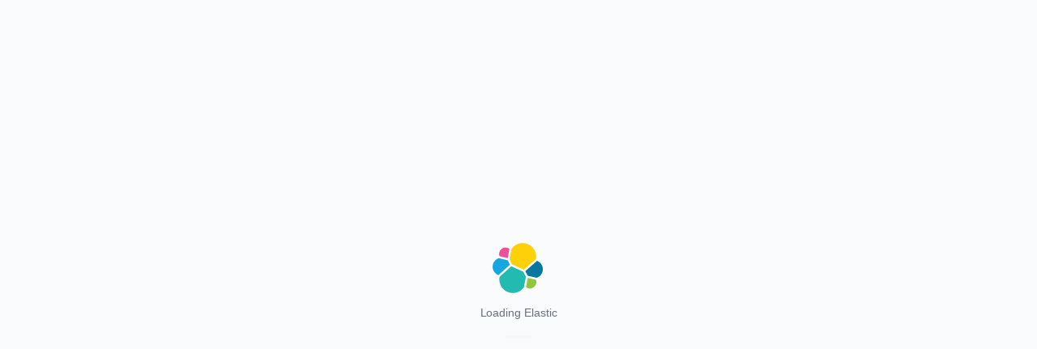

--- FILE ---
content_type: text/html; charset=utf-8
request_url: https://stat-utsd.uub.com.ua/login?next=%2F
body_size: 17645
content:
<!DOCTYPE html><html lang="en"><head><meta charSet="utf-8"/><meta http-equiv="X-UA-Compatible" content="IE=edge,chrome=1"/><meta name="viewport" content="width=device-width"/><title>Elastic</title><style>
        
        @font-face {
          font-family: 'Inter';
          font-style: normal;
          font-weight: 100;
          src: url('/ui/fonts/inter/Inter-Thin.woff2') format('woff2'), url('/ui/fonts/inter/Inter-Thin.woff') format('woff');
        }

        @font-face {
          font-family: 'Inter';
          font-style: italic;
          font-weight: 100;
          src: url('/ui/fonts/inter/Inter-ThinItalic.woff2') format('woff2'), url('/ui/fonts/inter/Inter-ThinItalic.woff') format('woff');
        }

        @font-face {
          font-family: 'Inter';
          font-style: normal;
          font-weight: 200;
          src: url('/ui/fonts/inter/Inter-ExtraLight.woff2') format('woff2'), url('/ui/fonts/inter/Inter-ExtraLight.woff') format('woff');
        }

        @font-face {
          font-family: 'Inter';
          font-style: italic;
          font-weight: 200;
          src: url('/ui/fonts/inter/Inter-ExtraLightItalic.woff2') format('woff2'), url('/ui/fonts/inter/Inter-ExtraLightItalic.woff') format('woff');
        }

        @font-face {
          font-family: 'Inter';
          font-style: normal;
          font-weight: 300;
          src: url('/ui/fonts/inter/Inter-Light.woff2') format('woff2'), url('/ui/fonts/inter/Inter-Light.woff') format('woff');
        }

        @font-face {
          font-family: 'Inter';
          font-style: italic;
          font-weight: 300;
          src: url('/ui/fonts/inter/Inter-LightItalic.woff2') format('woff2'), url('/ui/fonts/inter/Inter-LightItalic.woff') format('woff');
        }

        @font-face {
          font-family: 'Inter';
          font-style: normal;
          font-weight: 400;
          src: url('/ui/fonts/inter/Inter-Regular.woff2') format('woff2'), url('/ui/fonts/inter/Inter-Regular.woff') format('woff');
        }

        @font-face {
          font-family: 'Inter';
          font-style: italic;
          font-weight: 400;
          src: url('/ui/fonts/inter/Inter-Italic.woff2') format('woff2'), url('/ui/fonts/inter/Inter-Italic.woff') format('woff');
        }

        @font-face {
          font-family: 'Inter';
          font-style: normal;
          font-weight: 500;
          src: url('/ui/fonts/inter/Inter-Medium.woff2') format('woff2'), url('/ui/fonts/inter/Inter-Medium.woff') format('woff');
        }

        @font-face {
          font-family: 'Inter';
          font-style: italic;
          font-weight: 500;
          src: url('/ui/fonts/inter/Inter-MediumItalic.woff2') format('woff2'), url('/ui/fonts/inter/Inter-MediumItalic.woff') format('woff');
        }

        @font-face {
          font-family: 'Inter';
          font-style: normal;
          font-weight: 600;
          src: url('/ui/fonts/inter/Inter-SemiBold.woff2') format('woff2'), url('/ui/fonts/inter/Inter-SemiBold.woff') format('woff');
        }

        @font-face {
          font-family: 'Inter';
          font-style: italic;
          font-weight: 600;
          src: url('/ui/fonts/inter/Inter-SemiBoldItalic.woff2') format('woff2'), url('/ui/fonts/inter/Inter-SemiBoldItalic.woff') format('woff');
        }

        @font-face {
          font-family: 'Inter';
          font-style: normal;
          font-weight: 700;
          src: url('/ui/fonts/inter/Inter-Bold.woff2') format('woff2'), url('/ui/fonts/inter/Inter-Bold.woff') format('woff');
        }

        @font-face {
          font-family: 'Inter';
          font-style: italic;
          font-weight: 700;
          src: url('/ui/fonts/inter/Inter-BoldItalic.woff2') format('woff2'), url('/ui/fonts/inter/Inter-BoldItalic.woff') format('woff');
        }

        @font-face {
          font-family: 'Inter';
          font-style: normal;
          font-weight: 800;
          src: url('/ui/fonts/inter/Inter-ExtraBold.woff2') format('woff2'), url('/ui/fonts/inter/Inter-ExtraBold.woff') format('woff');
        }

        @font-face {
          font-family: 'Inter';
          font-style: italic;
          font-weight: 800;
          src: url('/ui/fonts/inter/Inter-ExtraBoldItalic.woff2') format('woff2'), url('/ui/fonts/inter/Inter-ExtraBoldItalic.woff') format('woff');
        }

        @font-face {
          font-family: 'Inter';
          font-style: normal;
          font-weight: 900;
          src: url('/ui/fonts/inter/Inter-Black.woff2') format('woff2'), url('/ui/fonts/inter/Inter-Black.woff') format('woff');
        }

        @font-face {
          font-family: 'Inter';
          font-style: italic;
          font-weight: 900;
          src: url('/ui/fonts/inter/Inter-BlackItalic.woff2') format('woff2'), url('/ui/fonts/inter/Inter-BlackItalic.woff') format('woff');
        }

        @font-face {
          font-family: 'Roboto Mono';
          font-style: normal;
          font-weight: 400;
          src: local('Roboto Mono'), local('RobotoMono-Regular'), url('/ui/fonts/roboto_mono/RobotoMono-Regular.ttf') format('woff2');
          unicode-range: U+0000-00FF, U+0131, U+0152-0153, U+02BB-02BC, U+02C6, U+02DA, U+02DC, U+2000-206F, U+2074, U+20AC, U+2122, U+2191, U+2193, U+2212, U+2215, U+FEFF, U+FFFD;
        }

        @font-face {
          font-family: 'Roboto Mono';
          font-style: italic;
          font-weight: 400;
          src: local('Roboto Mono Italic'), local('RobotoMono-Italic'), url('/ui/fonts/roboto_mono/RobotoMono-Italic.ttf') format('ttf');
          unicode-range: U+0000-00FF, U+0131, U+0152-0153, U+02BB-02BC, U+02C6, U+02DA, U+02DC, U+2000-206F, U+2074, U+20AC, U+2122, U+2191, U+2193, U+2212, U+2215, U+FEFF, U+FFFD;
        }

        @font-face {
          font-family: 'Roboto Mono';
          font-style: normal;
          font-weight: 700;
          src: local('Roboto Mono Bold'), local('RobotoMono-Bold'), url('/ui/fonts/roboto_mono/RobotoMono-Bold.ttf') format('woff2');
          unicode-range: U+0000-00FF, U+0131, U+0152-0153, U+02BB-02BC, U+02C6, U+02DA, U+02DC, U+2000-206F, U+2074, U+20AC, U+2122, U+2191, U+2193, U+2212, U+2215, U+FEFF, U+FFFD;
        }

        @font-face {
          font-family: 'Roboto Mono';
          font-style: italic;
          font-weight: 700;
          src: local('Roboto Mono Bold Italic'), local('RobotoMono-BoldItalic'), url('/ui/fonts/roboto_mono/RobotoMono-BoldItalic.ttf') format('woff2');
          unicode-range: U+0000-00FF, U+0131, U+0152-0153, U+02BB-02BC, U+02C6, U+02DA, U+02DC, U+2000-206F, U+2074, U+20AC, U+2122, U+2191, U+2193, U+2212, U+2215, U+FEFF, U+FFFD;
        }
      </style><link rel="alternate icon" type="image/png" href="/ui/favicons/favicon.png"/><link rel="icon" type="image/svg+xml" href="/ui/favicons/favicon.svg"/><meta name="theme-color" content="#ffffff"/><meta name="color-scheme" content="light dark"/><style>

          *, *:before, *:after {
            box-sizing: border-box;
          }

          html, body, div, span, svg {
            margin: 0;
            padding: 0;
            border: none;
            vertical-align: baseline;
          }

          body, html {
            width: 100%;
            height: 100%;
            margin: 0;
            display: block;
          }

          .kbnWelcomeView {
            line-height: 1.5;
            height: 100%;
            display: -webkit-box;
            display: -webkit-flex;
            display: -ms-flexbox;
            display: flex;
            -webkit-box-flex: 1;
            -webkit-flex: 1 0 auto;
                -ms-flex: 1 0 auto;
                    flex: 1 0 auto;
            -webkit-box-orient: vertical;
            -webkit-box-direction: normal;
            -webkit-flex-direction: column;
                -ms-flex-direction: column;
                    flex-direction: column;
            -webkit-box-align: center;
            -webkit-align-items: center;
                -ms-flex-align: center;
                    align-items: center;
            -webkit-box-pack: center;
            -webkit-justify-content: center;
                -ms-flex-pack: center;
                    justify-content: center;
          }

          .kbnWelcomeTitle {
            color: #000;
            font-size: 20px;
            font-family: sans-serif;
            margin: 16px 0;
            animation: fadeIn 1s ease-in-out;
            animation-fill-mode: forwards;
            opacity: 0;
            animation-delay: 1.0s;
          }

          .kbnWelcomeText {
            display: block;
            font-size: 14px;
            font-family: sans-serif;
            line-height: 40px !important;
            height: 40px !important;
            color: #98a2b3;
            color: #69707D;
          }

          .kbnLoaderWrap {
            text-align: center;
            line-height: 1;
            text-align: center;
            font-family: sans-serif;
            letter-spacing: -.005em;
            -webkit-text-size-adjust: 100%;
            -ms-text-size-adjust: 100%;
            font-kerning: normal;
            font-weight: 400;
          }

          .kbnLoaderWrap svg {
            width: 64px;
            height: 64px;
            margin: auto;
            line-height: 1;
          }

          .kbnLoader path {
            stroke: white;
          }

          .kbnProgress {
            display: inline-block;
            position: relative;
            width: 32px;
            height: 4px;
            overflow: hidden;
            background-color: #F5F7FA;
            line-height: 1;
          }

          .kbnProgress:before {
            position: absolute;
            content: '';
            height: 4px;
            width: 100%;
            top: 0;
            bottom: 0;
            left: 0;
            transform: scaleX(0) translateX(0%);
            animation: kbnProgress 1s cubic-bezier(.694, .0482, .335, 1) infinite;
            background-color: #006DE4;
          }

          @keyframes kbnProgress {
            0% {
              transform: scaleX(1) translateX(-100%);
            }

            100% {
              transform: scaleX(1) translateX(100%);
            }
          }
        </style><link rel="stylesheet" type="text/css" href="/46815/bundles/kbn-ui-shared-deps-npm/kbn-ui-shared-deps-npm.v8.light.css"/><link rel="stylesheet" type="text/css" href="/46815/bundles/kbn-ui-shared-deps-src/kbn-ui-shared-deps-src.css"/><link rel="stylesheet" type="text/css" href="/node_modules/@kbn/ui-framework/dist/kui_light.css"/><link rel="stylesheet" type="text/css" href="/ui/legacy_light_theme.css"/><meta name="add-styles-here"/><meta name="add-scripts-here"/></head><body><kbn-csp data="{&quot;strictCsp&quot;:false}"></kbn-csp><kbn-injected-metadata data="{&quot;version&quot;:&quot;7.17.3&quot;,&quot;buildNumber&quot;:46815,&quot;branch&quot;:&quot;7.17&quot;,&quot;basePath&quot;:&quot;&quot;,&quot;serverBasePath&quot;:&quot;&quot;,&quot;publicBaseUrl&quot;:&quot;https://stat-utsd.uub.com.ua&quot;,&quot;env&quot;:{&quot;mode&quot;:{&quot;dev&quot;:false,&quot;name&quot;:&quot;production&quot;,&quot;prod&quot;:true},&quot;packageInfo&quot;:{&quot;branch&quot;:&quot;7.17&quot;,&quot;buildNum&quot;:46815,&quot;buildSha&quot;:&quot;dcd0a101ed880bb10a4dcf511b91fd611d8c805d&quot;,&quot;version&quot;:&quot;7.17.3&quot;,&quot;dist&quot;:true}},&quot;anonymousStatusPage&quot;:false,&quot;i18n&quot;:{&quot;translationsUrl&quot;:&quot;/translations/en.json&quot;},&quot;csp&quot;:{&quot;warnLegacyBrowsers&quot;:true},&quot;externalUrl&quot;:{&quot;policy&quot;:[{&quot;allow&quot;:true}]},&quot;vars&quot;:{&quot;apmConfig&quot;:null},&quot;uiPlugins&quot;:[{&quot;id&quot;:&quot;licensing&quot;,&quot;plugin&quot;:{&quot;id&quot;:&quot;licensing&quot;,&quot;type&quot;:&quot;standard&quot;,&quot;configPath&quot;:[&quot;xpack&quot;,&quot;licensing&quot;],&quot;requiredPlugins&quot;:[],&quot;optionalPlugins&quot;:[],&quot;requiredBundles&quot;:[&quot;kibanaReact&quot;]},&quot;config&quot;:{}},{&quot;id&quot;:&quot;features&quot;,&quot;plugin&quot;:{&quot;id&quot;:&quot;features&quot;,&quot;type&quot;:&quot;standard&quot;,&quot;configPath&quot;:[&quot;xpack&quot;,&quot;features&quot;],&quot;requiredPlugins&quot;:[&quot;licensing&quot;],&quot;optionalPlugins&quot;:[],&quot;requiredBundles&quot;:[]},&quot;config&quot;:{}},{&quot;id&quot;:&quot;security&quot;,&quot;plugin&quot;:{&quot;id&quot;:&quot;security&quot;,&quot;type&quot;:&quot;standard&quot;,&quot;configPath&quot;:[&quot;xpack&quot;,&quot;security&quot;],&quot;requiredPlugins&quot;:[&quot;features&quot;,&quot;licensing&quot;],&quot;optionalPlugins&quot;:[&quot;data&quot;,&quot;home&quot;,&quot;management&quot;,&quot;usageCollection&quot;,&quot;spaces&quot;,&quot;share&quot;],&quot;requiredBundles&quot;:[&quot;home&quot;,&quot;kibanaReact&quot;,&quot;spaces&quot;,&quot;esUiShared&quot;],&quot;enabledOnAnonymousPages&quot;:true},&quot;config&quot;:{&quot;loginAssistanceMessage&quot;:&quot;&quot;,&quot;showInsecureClusterWarning&quot;:true}}],&quot;legacyMetadata&quot;:{&quot;uiSettings&quot;:{&quot;defaults&quot;:{&quot;accessibility:disableAnimations&quot;:{&quot;name&quot;:&quot;Disable Animations&quot;,&quot;value&quot;:false,&quot;description&quot;:&quot;Turn off all unnecessary animations in the Kibana UI. Refresh the page to apply the changes.&quot;,&quot;category&quot;:[&quot;accessibility&quot;],&quot;requiresPageReload&quot;:true},&quot;dateFormat&quot;:{&quot;name&quot;:&quot;Date format&quot;,&quot;value&quot;:&quot;MMM D, YYYY @ HH:mm:ss.SSS&quot;,&quot;description&quot;:&quot;When displaying a pretty formatted date, use this &lt;a href=\&quot;https://momentjs.com/docs/#/displaying/format/\&quot; target=\&quot;_blank\&quot; rel=\&quot;noopener noreferrer\&quot;&gt;format&lt;/a&gt;&quot;},&quot;dateFormat:tz&quot;:{&quot;name&quot;:&quot;Timezone for date formatting&quot;,&quot;value&quot;:&quot;Browser&quot;,&quot;description&quot;:&quot;Which timezone should be used. \&quot;Browser\&quot; will use the timezone detected by your browser.&quot;,&quot;type&quot;:&quot;select&quot;,&quot;options&quot;:[&quot;Browser&quot;,&quot;Africa/Abidjan&quot;,&quot;Africa/Accra&quot;,&quot;Africa/Addis_Ababa&quot;,&quot;Africa/Algiers&quot;,&quot;Africa/Asmara&quot;,&quot;Africa/Asmera&quot;,&quot;Africa/Bamako&quot;,&quot;Africa/Bangui&quot;,&quot;Africa/Banjul&quot;,&quot;Africa/Bissau&quot;,&quot;Africa/Blantyre&quot;,&quot;Africa/Brazzaville&quot;,&quot;Africa/Bujumbura&quot;,&quot;Africa/Cairo&quot;,&quot;Africa/Casablanca&quot;,&quot;Africa/Ceuta&quot;,&quot;Africa/Conakry&quot;,&quot;Africa/Dakar&quot;,&quot;Africa/Dar_es_Salaam&quot;,&quot;Africa/Djibouti&quot;,&quot;Africa/Douala&quot;,&quot;Africa/El_Aaiun&quot;,&quot;Africa/Freetown&quot;,&quot;Africa/Gaborone&quot;,&quot;Africa/Harare&quot;,&quot;Africa/Johannesburg&quot;,&quot;Africa/Juba&quot;,&quot;Africa/Kampala&quot;,&quot;Africa/Khartoum&quot;,&quot;Africa/Kigali&quot;,&quot;Africa/Kinshasa&quot;,&quot;Africa/Lagos&quot;,&quot;Africa/Libreville&quot;,&quot;Africa/Lome&quot;,&quot;Africa/Luanda&quot;,&quot;Africa/Lubumbashi&quot;,&quot;Africa/Lusaka&quot;,&quot;Africa/Malabo&quot;,&quot;Africa/Maputo&quot;,&quot;Africa/Maseru&quot;,&quot;Africa/Mbabane&quot;,&quot;Africa/Mogadishu&quot;,&quot;Africa/Monrovia&quot;,&quot;Africa/Nairobi&quot;,&quot;Africa/Ndjamena&quot;,&quot;Africa/Niamey&quot;,&quot;Africa/Nouakchott&quot;,&quot;Africa/Ouagadougou&quot;,&quot;Africa/Porto-Novo&quot;,&quot;Africa/Sao_Tome&quot;,&quot;Africa/Timbuktu&quot;,&quot;Africa/Tripoli&quot;,&quot;Africa/Tunis&quot;,&quot;Africa/Windhoek&quot;,&quot;America/Adak&quot;,&quot;America/Anchorage&quot;,&quot;America/Anguilla&quot;,&quot;America/Antigua&quot;,&quot;America/Araguaina&quot;,&quot;America/Argentina/Buenos_Aires&quot;,&quot;America/Argentina/Catamarca&quot;,&quot;America/Argentina/ComodRivadavia&quot;,&quot;America/Argentina/Cordoba&quot;,&quot;America/Argentina/Jujuy&quot;,&quot;America/Argentina/La_Rioja&quot;,&quot;America/Argentina/Mendoza&quot;,&quot;America/Argentina/Rio_Gallegos&quot;,&quot;America/Argentina/Salta&quot;,&quot;America/Argentina/San_Juan&quot;,&quot;America/Argentina/San_Luis&quot;,&quot;America/Argentina/Tucuman&quot;,&quot;America/Argentina/Ushuaia&quot;,&quot;America/Aruba&quot;,&quot;America/Asuncion&quot;,&quot;America/Atikokan&quot;,&quot;America/Atka&quot;,&quot;America/Bahia&quot;,&quot;America/Bahia_Banderas&quot;,&quot;America/Barbados&quot;,&quot;America/Belem&quot;,&quot;America/Belize&quot;,&quot;America/Blanc-Sablon&quot;,&quot;America/Boa_Vista&quot;,&quot;America/Bogota&quot;,&quot;America/Boise&quot;,&quot;America/Buenos_Aires&quot;,&quot;America/Cambridge_Bay&quot;,&quot;America/Campo_Grande&quot;,&quot;America/Cancun&quot;,&quot;America/Caracas&quot;,&quot;America/Catamarca&quot;,&quot;America/Cayenne&quot;,&quot;America/Cayman&quot;,&quot;America/Chicago&quot;,&quot;America/Chihuahua&quot;,&quot;America/Coral_Harbour&quot;,&quot;America/Cordoba&quot;,&quot;America/Costa_Rica&quot;,&quot;America/Creston&quot;,&quot;America/Cuiaba&quot;,&quot;America/Curacao&quot;,&quot;America/Danmarkshavn&quot;,&quot;America/Dawson&quot;,&quot;America/Dawson_Creek&quot;,&quot;America/Denver&quot;,&quot;America/Detroit&quot;,&quot;America/Dominica&quot;,&quot;America/Edmonton&quot;,&quot;America/Eirunepe&quot;,&quot;America/El_Salvador&quot;,&quot;America/Ensenada&quot;,&quot;America/Fort_Nelson&quot;,&quot;America/Fort_Wayne&quot;,&quot;America/Fortaleza&quot;,&quot;America/Glace_Bay&quot;,&quot;America/Godthab&quot;,&quot;America/Goose_Bay&quot;,&quot;America/Grand_Turk&quot;,&quot;America/Grenada&quot;,&quot;America/Guadeloupe&quot;,&quot;America/Guatemala&quot;,&quot;America/Guayaquil&quot;,&quot;America/Guyana&quot;,&quot;America/Halifax&quot;,&quot;America/Havana&quot;,&quot;America/Hermosillo&quot;,&quot;America/Indiana/Indianapolis&quot;,&quot;America/Indiana/Knox&quot;,&quot;America/Indiana/Marengo&quot;,&quot;America/Indiana/Petersburg&quot;,&quot;America/Indiana/Tell_City&quot;,&quot;America/Indiana/Vevay&quot;,&quot;America/Indiana/Vincennes&quot;,&quot;America/Indiana/Winamac&quot;,&quot;America/Indianapolis&quot;,&quot;America/Inuvik&quot;,&quot;America/Iqaluit&quot;,&quot;America/Jamaica&quot;,&quot;America/Jujuy&quot;,&quot;America/Juneau&quot;,&quot;America/Kentucky/Louisville&quot;,&quot;America/Kentucky/Monticello&quot;,&quot;America/Knox_IN&quot;,&quot;America/Kralendijk&quot;,&quot;America/La_Paz&quot;,&quot;America/Lima&quot;,&quot;America/Los_Angeles&quot;,&quot;America/Louisville&quot;,&quot;America/Lower_Princes&quot;,&quot;America/Maceio&quot;,&quot;America/Managua&quot;,&quot;America/Manaus&quot;,&quot;America/Marigot&quot;,&quot;America/Martinique&quot;,&quot;America/Matamoros&quot;,&quot;America/Mazatlan&quot;,&quot;America/Mendoza&quot;,&quot;America/Menominee&quot;,&quot;America/Merida&quot;,&quot;America/Metlakatla&quot;,&quot;America/Mexico_City&quot;,&quot;America/Miquelon&quot;,&quot;America/Moncton&quot;,&quot;America/Monterrey&quot;,&quot;America/Montevideo&quot;,&quot;America/Montreal&quot;,&quot;America/Montserrat&quot;,&quot;America/Nassau&quot;,&quot;America/New_York&quot;,&quot;America/Nipigon&quot;,&quot;America/Nome&quot;,&quot;America/Noronha&quot;,&quot;America/North_Dakota/Beulah&quot;,&quot;America/North_Dakota/Center&quot;,&quot;America/North_Dakota/New_Salem&quot;,&quot;America/Ojinaga&quot;,&quot;America/Panama&quot;,&quot;America/Pangnirtung&quot;,&quot;America/Paramaribo&quot;,&quot;America/Phoenix&quot;,&quot;America/Port-au-Prince&quot;,&quot;America/Port_of_Spain&quot;,&quot;America/Porto_Acre&quot;,&quot;America/Porto_Velho&quot;,&quot;America/Puerto_Rico&quot;,&quot;America/Punta_Arenas&quot;,&quot;America/Rainy_River&quot;,&quot;America/Rankin_Inlet&quot;,&quot;America/Recife&quot;,&quot;America/Regina&quot;,&quot;America/Resolute&quot;,&quot;America/Rio_Branco&quot;,&quot;America/Rosario&quot;,&quot;America/Santa_Isabel&quot;,&quot;America/Santarem&quot;,&quot;America/Santiago&quot;,&quot;America/Santo_Domingo&quot;,&quot;America/Sao_Paulo&quot;,&quot;America/Scoresbysund&quot;,&quot;America/Shiprock&quot;,&quot;America/Sitka&quot;,&quot;America/St_Barthelemy&quot;,&quot;America/St_Johns&quot;,&quot;America/St_Kitts&quot;,&quot;America/St_Lucia&quot;,&quot;America/St_Thomas&quot;,&quot;America/St_Vincent&quot;,&quot;America/Swift_Current&quot;,&quot;America/Tegucigalpa&quot;,&quot;America/Thule&quot;,&quot;America/Thunder_Bay&quot;,&quot;America/Tijuana&quot;,&quot;America/Toronto&quot;,&quot;America/Tortola&quot;,&quot;America/Vancouver&quot;,&quot;America/Virgin&quot;,&quot;America/Whitehorse&quot;,&quot;America/Winnipeg&quot;,&quot;America/Yakutat&quot;,&quot;America/Yellowknife&quot;,&quot;Antarctica/Casey&quot;,&quot;Antarctica/Davis&quot;,&quot;Antarctica/DumontDUrville&quot;,&quot;Antarctica/Macquarie&quot;,&quot;Antarctica/Mawson&quot;,&quot;Antarctica/McMurdo&quot;,&quot;Antarctica/Palmer&quot;,&quot;Antarctica/Rothera&quot;,&quot;Antarctica/South_Pole&quot;,&quot;Antarctica/Syowa&quot;,&quot;Antarctica/Troll&quot;,&quot;Antarctica/Vostok&quot;,&quot;Arctic/Longyearbyen&quot;,&quot;Asia/Aden&quot;,&quot;Asia/Almaty&quot;,&quot;Asia/Amman&quot;,&quot;Asia/Anadyr&quot;,&quot;Asia/Aqtau&quot;,&quot;Asia/Aqtobe&quot;,&quot;Asia/Ashgabat&quot;,&quot;Asia/Ashkhabad&quot;,&quot;Asia/Atyrau&quot;,&quot;Asia/Baghdad&quot;,&quot;Asia/Bahrain&quot;,&quot;Asia/Baku&quot;,&quot;Asia/Bangkok&quot;,&quot;Asia/Barnaul&quot;,&quot;Asia/Beirut&quot;,&quot;Asia/Bishkek&quot;,&quot;Asia/Brunei&quot;,&quot;Asia/Calcutta&quot;,&quot;Asia/Chita&quot;,&quot;Asia/Choibalsan&quot;,&quot;Asia/Chongqing&quot;,&quot;Asia/Chungking&quot;,&quot;Asia/Colombo&quot;,&quot;Asia/Dacca&quot;,&quot;Asia/Damascus&quot;,&quot;Asia/Dhaka&quot;,&quot;Asia/Dili&quot;,&quot;Asia/Dubai&quot;,&quot;Asia/Dushanbe&quot;,&quot;Asia/Famagusta&quot;,&quot;Asia/Gaza&quot;,&quot;Asia/Harbin&quot;,&quot;Asia/Hebron&quot;,&quot;Asia/Ho_Chi_Minh&quot;,&quot;Asia/Hong_Kong&quot;,&quot;Asia/Hovd&quot;,&quot;Asia/Irkutsk&quot;,&quot;Asia/Istanbul&quot;,&quot;Asia/Jakarta&quot;,&quot;Asia/Jayapura&quot;,&quot;Asia/Jerusalem&quot;,&quot;Asia/Kabul&quot;,&quot;Asia/Kamchatka&quot;,&quot;Asia/Karachi&quot;,&quot;Asia/Kashgar&quot;,&quot;Asia/Kathmandu&quot;,&quot;Asia/Katmandu&quot;,&quot;Asia/Khandyga&quot;,&quot;Asia/Kolkata&quot;,&quot;Asia/Krasnoyarsk&quot;,&quot;Asia/Kuala_Lumpur&quot;,&quot;Asia/Kuching&quot;,&quot;Asia/Kuwait&quot;,&quot;Asia/Macao&quot;,&quot;Asia/Macau&quot;,&quot;Asia/Magadan&quot;,&quot;Asia/Makassar&quot;,&quot;Asia/Manila&quot;,&quot;Asia/Muscat&quot;,&quot;Asia/Nicosia&quot;,&quot;Asia/Novokuznetsk&quot;,&quot;Asia/Novosibirsk&quot;,&quot;Asia/Omsk&quot;,&quot;Asia/Oral&quot;,&quot;Asia/Phnom_Penh&quot;,&quot;Asia/Pontianak&quot;,&quot;Asia/Pyongyang&quot;,&quot;Asia/Qatar&quot;,&quot;Asia/Qostanay&quot;,&quot;Asia/Qyzylorda&quot;,&quot;Asia/Rangoon&quot;,&quot;Asia/Riyadh&quot;,&quot;Asia/Saigon&quot;,&quot;Asia/Sakhalin&quot;,&quot;Asia/Samarkand&quot;,&quot;Asia/Seoul&quot;,&quot;Asia/Shanghai&quot;,&quot;Asia/Singapore&quot;,&quot;Asia/Srednekolymsk&quot;,&quot;Asia/Taipei&quot;,&quot;Asia/Tashkent&quot;,&quot;Asia/Tbilisi&quot;,&quot;Asia/Tehran&quot;,&quot;Asia/Tel_Aviv&quot;,&quot;Asia/Thimbu&quot;,&quot;Asia/Thimphu&quot;,&quot;Asia/Tokyo&quot;,&quot;Asia/Tomsk&quot;,&quot;Asia/Ujung_Pandang&quot;,&quot;Asia/Ulaanbaatar&quot;,&quot;Asia/Ulan_Bator&quot;,&quot;Asia/Urumqi&quot;,&quot;Asia/Ust-Nera&quot;,&quot;Asia/Vientiane&quot;,&quot;Asia/Vladivostok&quot;,&quot;Asia/Yakutsk&quot;,&quot;Asia/Yangon&quot;,&quot;Asia/Yekaterinburg&quot;,&quot;Asia/Yerevan&quot;,&quot;Atlantic/Azores&quot;,&quot;Atlantic/Bermuda&quot;,&quot;Atlantic/Canary&quot;,&quot;Atlantic/Cape_Verde&quot;,&quot;Atlantic/Faeroe&quot;,&quot;Atlantic/Faroe&quot;,&quot;Atlantic/Jan_Mayen&quot;,&quot;Atlantic/Madeira&quot;,&quot;Atlantic/Reykjavik&quot;,&quot;Atlantic/South_Georgia&quot;,&quot;Atlantic/St_Helena&quot;,&quot;Atlantic/Stanley&quot;,&quot;Australia/ACT&quot;,&quot;Australia/Adelaide&quot;,&quot;Australia/Brisbane&quot;,&quot;Australia/Broken_Hill&quot;,&quot;Australia/Canberra&quot;,&quot;Australia/Currie&quot;,&quot;Australia/Darwin&quot;,&quot;Australia/Eucla&quot;,&quot;Australia/Hobart&quot;,&quot;Australia/LHI&quot;,&quot;Australia/Lindeman&quot;,&quot;Australia/Lord_Howe&quot;,&quot;Australia/Melbourne&quot;,&quot;Australia/NSW&quot;,&quot;Australia/North&quot;,&quot;Australia/Perth&quot;,&quot;Australia/Queensland&quot;,&quot;Australia/South&quot;,&quot;Australia/Sydney&quot;,&quot;Australia/Tasmania&quot;,&quot;Australia/Victoria&quot;,&quot;Australia/West&quot;,&quot;Australia/Yancowinna&quot;,&quot;Brazil/Acre&quot;,&quot;Brazil/DeNoronha&quot;,&quot;Brazil/East&quot;,&quot;Brazil/West&quot;,&quot;CET&quot;,&quot;CST6CDT&quot;,&quot;Canada/Atlantic&quot;,&quot;Canada/Central&quot;,&quot;Canada/Eastern&quot;,&quot;Canada/Mountain&quot;,&quot;Canada/Newfoundland&quot;,&quot;Canada/Pacific&quot;,&quot;Canada/Saskatchewan&quot;,&quot;Canada/Yukon&quot;,&quot;Chile/Continental&quot;,&quot;Chile/EasterIsland&quot;,&quot;Cuba&quot;,&quot;EET&quot;,&quot;EST5EDT&quot;,&quot;Egypt&quot;,&quot;Eire&quot;,&quot;Etc/GMT&quot;,&quot;Etc/GMT+0&quot;,&quot;Etc/GMT+1&quot;,&quot;Etc/GMT+10&quot;,&quot;Etc/GMT+11&quot;,&quot;Etc/GMT+12&quot;,&quot;Etc/GMT+2&quot;,&quot;Etc/GMT+3&quot;,&quot;Etc/GMT+4&quot;,&quot;Etc/GMT+5&quot;,&quot;Etc/GMT+6&quot;,&quot;Etc/GMT+7&quot;,&quot;Etc/GMT+8&quot;,&quot;Etc/GMT+9&quot;,&quot;Etc/GMT-0&quot;,&quot;Etc/GMT-1&quot;,&quot;Etc/GMT-10&quot;,&quot;Etc/GMT-11&quot;,&quot;Etc/GMT-12&quot;,&quot;Etc/GMT-13&quot;,&quot;Etc/GMT-14&quot;,&quot;Etc/GMT-2&quot;,&quot;Etc/GMT-3&quot;,&quot;Etc/GMT-4&quot;,&quot;Etc/GMT-5&quot;,&quot;Etc/GMT-6&quot;,&quot;Etc/GMT-7&quot;,&quot;Etc/GMT-8&quot;,&quot;Etc/GMT-9&quot;,&quot;Etc/GMT0&quot;,&quot;Etc/Greenwich&quot;,&quot;Etc/UCT&quot;,&quot;Etc/UTC&quot;,&quot;Etc/Universal&quot;,&quot;Etc/Zulu&quot;,&quot;Europe/Amsterdam&quot;,&quot;Europe/Andorra&quot;,&quot;Europe/Astrakhan&quot;,&quot;Europe/Athens&quot;,&quot;Europe/Belfast&quot;,&quot;Europe/Belgrade&quot;,&quot;Europe/Berlin&quot;,&quot;Europe/Bratislava&quot;,&quot;Europe/Brussels&quot;,&quot;Europe/Bucharest&quot;,&quot;Europe/Budapest&quot;,&quot;Europe/Busingen&quot;,&quot;Europe/Chisinau&quot;,&quot;Europe/Copenhagen&quot;,&quot;Europe/Dublin&quot;,&quot;Europe/Gibraltar&quot;,&quot;Europe/Guernsey&quot;,&quot;Europe/Helsinki&quot;,&quot;Europe/Isle_of_Man&quot;,&quot;Europe/Istanbul&quot;,&quot;Europe/Jersey&quot;,&quot;Europe/Kaliningrad&quot;,&quot;Europe/Kiev&quot;,&quot;Europe/Kirov&quot;,&quot;Europe/Lisbon&quot;,&quot;Europe/Ljubljana&quot;,&quot;Europe/London&quot;,&quot;Europe/Luxembourg&quot;,&quot;Europe/Madrid&quot;,&quot;Europe/Malta&quot;,&quot;Europe/Mariehamn&quot;,&quot;Europe/Minsk&quot;,&quot;Europe/Monaco&quot;,&quot;Europe/Moscow&quot;,&quot;Europe/Nicosia&quot;,&quot;Europe/Oslo&quot;,&quot;Europe/Paris&quot;,&quot;Europe/Podgorica&quot;,&quot;Europe/Prague&quot;,&quot;Europe/Riga&quot;,&quot;Europe/Rome&quot;,&quot;Europe/Samara&quot;,&quot;Europe/San_Marino&quot;,&quot;Europe/Sarajevo&quot;,&quot;Europe/Saratov&quot;,&quot;Europe/Simferopol&quot;,&quot;Europe/Skopje&quot;,&quot;Europe/Sofia&quot;,&quot;Europe/Stockholm&quot;,&quot;Europe/Tallinn&quot;,&quot;Europe/Tirane&quot;,&quot;Europe/Tiraspol&quot;,&quot;Europe/Ulyanovsk&quot;,&quot;Europe/Uzhgorod&quot;,&quot;Europe/Vaduz&quot;,&quot;Europe/Vatican&quot;,&quot;Europe/Vienna&quot;,&quot;Europe/Vilnius&quot;,&quot;Europe/Volgograd&quot;,&quot;Europe/Warsaw&quot;,&quot;Europe/Zagreb&quot;,&quot;Europe/Zaporozhye&quot;,&quot;Europe/Zurich&quot;,&quot;GB&quot;,&quot;GB-Eire&quot;,&quot;GMT&quot;,&quot;GMT+0&quot;,&quot;GMT-0&quot;,&quot;GMT0&quot;,&quot;Greenwich&quot;,&quot;Hongkong&quot;,&quot;Iceland&quot;,&quot;Indian/Antananarivo&quot;,&quot;Indian/Chagos&quot;,&quot;Indian/Christmas&quot;,&quot;Indian/Cocos&quot;,&quot;Indian/Comoro&quot;,&quot;Indian/Kerguelen&quot;,&quot;Indian/Mahe&quot;,&quot;Indian/Maldives&quot;,&quot;Indian/Mauritius&quot;,&quot;Indian/Mayotte&quot;,&quot;Indian/Reunion&quot;,&quot;Iran&quot;,&quot;Israel&quot;,&quot;Jamaica&quot;,&quot;Japan&quot;,&quot;Kwajalein&quot;,&quot;Libya&quot;,&quot;MET&quot;,&quot;MST7MDT&quot;,&quot;Mexico/BajaNorte&quot;,&quot;Mexico/BajaSur&quot;,&quot;Mexico/General&quot;,&quot;NZ&quot;,&quot;NZ-CHAT&quot;,&quot;Navajo&quot;,&quot;PRC&quot;,&quot;PST8PDT&quot;,&quot;Pacific/Apia&quot;,&quot;Pacific/Auckland&quot;,&quot;Pacific/Bougainville&quot;,&quot;Pacific/Chatham&quot;,&quot;Pacific/Chuuk&quot;,&quot;Pacific/Easter&quot;,&quot;Pacific/Efate&quot;,&quot;Pacific/Enderbury&quot;,&quot;Pacific/Fakaofo&quot;,&quot;Pacific/Fiji&quot;,&quot;Pacific/Funafuti&quot;,&quot;Pacific/Galapagos&quot;,&quot;Pacific/Gambier&quot;,&quot;Pacific/Guadalcanal&quot;,&quot;Pacific/Guam&quot;,&quot;Pacific/Honolulu&quot;,&quot;Pacific/Johnston&quot;,&quot;Pacific/Kiritimati&quot;,&quot;Pacific/Kosrae&quot;,&quot;Pacific/Kwajalein&quot;,&quot;Pacific/Majuro&quot;,&quot;Pacific/Marquesas&quot;,&quot;Pacific/Midway&quot;,&quot;Pacific/Nauru&quot;,&quot;Pacific/Niue&quot;,&quot;Pacific/Norfolk&quot;,&quot;Pacific/Noumea&quot;,&quot;Pacific/Pago_Pago&quot;,&quot;Pacific/Palau&quot;,&quot;Pacific/Pitcairn&quot;,&quot;Pacific/Pohnpei&quot;,&quot;Pacific/Ponape&quot;,&quot;Pacific/Port_Moresby&quot;,&quot;Pacific/Rarotonga&quot;,&quot;Pacific/Saipan&quot;,&quot;Pacific/Samoa&quot;,&quot;Pacific/Tahiti&quot;,&quot;Pacific/Tarawa&quot;,&quot;Pacific/Tongatapu&quot;,&quot;Pacific/Truk&quot;,&quot;Pacific/Wake&quot;,&quot;Pacific/Wallis&quot;,&quot;Pacific/Yap&quot;,&quot;Poland&quot;,&quot;Portugal&quot;,&quot;ROK&quot;,&quot;Singapore&quot;,&quot;Turkey&quot;,&quot;UCT&quot;,&quot;US/Alaska&quot;,&quot;US/Aleutian&quot;,&quot;US/Arizona&quot;,&quot;US/Central&quot;,&quot;US/East-Indiana&quot;,&quot;US/Eastern&quot;,&quot;US/Hawaii&quot;,&quot;US/Indiana-Starke&quot;,&quot;US/Michigan&quot;,&quot;US/Mountain&quot;,&quot;US/Pacific&quot;,&quot;US/Pacific-New&quot;,&quot;US/Samoa&quot;,&quot;UTC&quot;,&quot;Universal&quot;,&quot;W-SU&quot;,&quot;WET&quot;,&quot;Zulu&quot;],&quot;requiresPageReload&quot;:true},&quot;dateFormat:scaled&quot;:{&quot;name&quot;:&quot;Scaled date format&quot;,&quot;type&quot;:&quot;json&quot;,&quot;value&quot;:&quot;[\n  [\&quot;\&quot;, \&quot;HH:mm:ss.SSS\&quot;],\n  [\&quot;PT1S\&quot;, \&quot;HH:mm:ss\&quot;],\n  [\&quot;PT1M\&quot;, \&quot;HH:mm\&quot;],\n  [\&quot;PT1H\&quot;, \&quot;YYYY-MM-DD HH:mm\&quot;],\n  [\&quot;P1DT\&quot;, \&quot;YYYY-MM-DD\&quot;],\n  [\&quot;P1YT\&quot;, \&quot;YYYY\&quot;]\n]&quot;,&quot;description&quot;:&quot;Values that define the format used in situations where time-based data is rendered in order, and formatted timestamps should adapt to the interval between measurements. Keys are &lt;a href=\&quot;http://en.wikipedia.org/wiki/ISO_8601#Time_intervals\&quot; target=\&quot;_blank\&quot; rel=\&quot;noopener noreferrer\&quot;&gt;ISO8601 intervals&lt;/a&gt;.&quot;},&quot;dateFormat:dow&quot;:{&quot;name&quot;:&quot;Day of week&quot;,&quot;value&quot;:&quot;Sunday&quot;,&quot;description&quot;:&quot;What day should weeks start on?&quot;,&quot;type&quot;:&quot;select&quot;,&quot;options&quot;:[&quot;Sunday&quot;,&quot;Monday&quot;,&quot;Tuesday&quot;,&quot;Wednesday&quot;,&quot;Thursday&quot;,&quot;Friday&quot;,&quot;Saturday&quot;]},&quot;dateNanosFormat&quot;:{&quot;name&quot;:&quot;Date with nanoseconds format&quot;,&quot;value&quot;:&quot;MMM D, YYYY @ HH:mm:ss.SSSSSSSSS&quot;,&quot;description&quot;:&quot;Used for the &lt;a href=\&quot;https://www.elastic.co/guide/en/elasticsearch/reference/master/date_nanos.html\&quot; target=\&quot;_blank\&quot; rel=\&quot;noopener noreferrer\&quot;&gt;date_nanos&lt;/a&gt; datatype of Elasticsearch&quot;},&quot;truncate:maxHeight&quot;:{&quot;name&quot;:&quot;Maximum table cell height&quot;,&quot;value&quot;:115,&quot;description&quot;:&quot;The maximum height that a cell in a table should occupy. Set to 0 to disable truncation&quot;},&quot;buildNum&quot;:{&quot;readonly&quot;:true},&quot;defaultRoute&quot;:{&quot;name&quot;:&quot;Default route&quot;,&quot;value&quot;:&quot;/app/home&quot;,&quot;description&quot;:&quot;This setting specifies the default route when opening Kibana. You can use this setting to modify the landing page when opening Kibana. The route must be a relative URL.&quot;},&quot;notifications:banner&quot;:{&quot;name&quot;:&quot;Custom banner notification&quot;,&quot;value&quot;:&quot;&quot;,&quot;type&quot;:&quot;markdown&quot;,&quot;description&quot;:&quot;A custom banner intended for temporary notices to all users. &lt;a href=\&quot;https://help.github.com/articles/basic-writing-and-formatting-syntax/\&quot;\n            target=\&quot;_blank\&quot; rel=\&quot;noopener\&quot;&gt;Markdown supported&lt;/a&gt;.&quot;,&quot;category&quot;:[&quot;notifications&quot;],&quot;sensitive&quot;:true},&quot;notifications:lifetime:banner&quot;:{&quot;name&quot;:&quot;Banner notification lifetime&quot;,&quot;value&quot;:3000000,&quot;description&quot;:&quot;The time in milliseconds which a banner notification will be displayed on-screen for. &quot;,&quot;type&quot;:&quot;number&quot;,&quot;category&quot;:[&quot;notifications&quot;]},&quot;notifications:lifetime:error&quot;:{&quot;name&quot;:&quot;Error notification lifetime&quot;,&quot;value&quot;:300000,&quot;description&quot;:&quot;The time in milliseconds which an error notification will be displayed on-screen for. &quot;,&quot;type&quot;:&quot;number&quot;,&quot;category&quot;:[&quot;notifications&quot;]},&quot;notifications:lifetime:warning&quot;:{&quot;name&quot;:&quot;Warning notification lifetime&quot;,&quot;value&quot;:10000,&quot;description&quot;:&quot;The time in milliseconds which a warning notification will be displayed on-screen for. &quot;,&quot;type&quot;:&quot;number&quot;,&quot;category&quot;:[&quot;notifications&quot;]},&quot;notifications:lifetime:info&quot;:{&quot;name&quot;:&quot;Info notification lifetime&quot;,&quot;value&quot;:5000,&quot;description&quot;:&quot;The time in milliseconds which an information notification will be displayed on-screen for. &quot;,&quot;type&quot;:&quot;number&quot;,&quot;category&quot;:[&quot;notifications&quot;]},&quot;theme:darkMode&quot;:{&quot;name&quot;:&quot;Dark mode&quot;,&quot;value&quot;:false,&quot;description&quot;:&quot;Enable a dark mode for the Kibana UI. A page refresh is required for the setting to be applied.&quot;,&quot;requiresPageReload&quot;:true},&quot;theme:version&quot;:{&quot;name&quot;:&quot;Theme version&quot;,&quot;value&quot;:&quot;v8&quot;,&quot;type&quot;:&quot;select&quot;,&quot;options&quot;:[&quot;v7&quot;,&quot;v8&quot;],&quot;description&quot;:&quot;Switch between the theme used for the current and next version of Kibana. A page refresh is required for the setting to be applied.&quot;,&quot;requiresPageReload&quot;:true},&quot;state:storeInSessionStorage&quot;:{&quot;name&quot;:&quot;Store URLs in session storage&quot;,&quot;value&quot;:false,&quot;description&quot;:&quot;The URL can sometimes grow to be too large for some browsers to handle. To counter-act this we are testing if storing parts of the URL in session storage could help. Please let us know how it goes!&quot;},&quot;xPack:defaultAdminEmail&quot;:{&quot;name&quot;:&quot;Admin email&quot;,&quot;description&quot;:&quot;Recipient email address for X-Pack admin operations, such as Cluster Alert email notifications from Monitoring.&quot;,&quot;deprecation&quot;:{&quot;message&quot;:&quot;This setting is deprecated and will not be supported in Kibana 8.0. Please configure `monitoring.cluster_alerts.email_notifications.email_address` in your kibana.yml settings.&quot;,&quot;docLinksKey&quot;:&quot;kibanaGeneralSettings&quot;},&quot;sensitive&quot;:true,&quot;type&quot;:&quot;string&quot;,&quot;value&quot;:null},&quot;csv:separator&quot;:{&quot;name&quot;:&quot;CSV separator&quot;,&quot;value&quot;:&quot;,&quot;,&quot;description&quot;:&quot;Separate exported values with this string&quot;},&quot;csv:quoteValues&quot;:{&quot;name&quot;:&quot;Quote CSV values&quot;,&quot;value&quot;:true,&quot;description&quot;:&quot;Should values be quoted in csv exports?&quot;},&quot;banners:placement&quot;:{&quot;name&quot;:&quot;Banner placement&quot;,&quot;description&quot;:&quot;Display a top banner for this space, above the Elastic header. \n      &lt;a href=\&quot;https://www.elastic.co/subscriptions\&quot; target=\&quot;_blank\&quot; rel=\&quot;noopener noreferrer\&quot;&gt;\n        Subscription required.\n      &lt;/a&gt;\n  &quot;,&quot;category&quot;:[&quot;banner&quot;],&quot;order&quot;:1,&quot;type&quot;:&quot;select&quot;,&quot;value&quot;:&quot;disabled&quot;,&quot;options&quot;:[&quot;disabled&quot;,&quot;top&quot;],&quot;optionLabels&quot;:{&quot;disabled&quot;:&quot;Disabled&quot;,&quot;top&quot;:&quot;Top&quot;},&quot;requiresPageReload&quot;:true},&quot;banners:textContent&quot;:{&quot;name&quot;:&quot;Banner text&quot;,&quot;description&quot;:&quot;Add Markdown-formatted text to the banner. \n      &lt;a href=\&quot;https://www.elastic.co/subscriptions\&quot; target=\&quot;_blank\&quot; rel=\&quot;noopener noreferrer\&quot;&gt;\n        Subscription required.\n      &lt;/a&gt;\n  &quot;,&quot;sensitive&quot;:true,&quot;category&quot;:[&quot;banner&quot;],&quot;order&quot;:2,&quot;type&quot;:&quot;markdown&quot;,&quot;value&quot;:&quot;&quot;,&quot;requiresPageReload&quot;:true},&quot;banners:textColor&quot;:{&quot;name&quot;:&quot;Banner text color&quot;,&quot;description&quot;:&quot;Set the color of the banner text. \n      &lt;a href=\&quot;https://www.elastic.co/subscriptions\&quot; target=\&quot;_blank\&quot; rel=\&quot;noopener noreferrer\&quot;&gt;\n        Subscription required.\n      &lt;/a&gt;\n  &quot;,&quot;category&quot;:[&quot;banner&quot;],&quot;order&quot;:3,&quot;type&quot;:&quot;color&quot;,&quot;value&quot;:&quot;#8A6A0A&quot;,&quot;requiresPageReload&quot;:true},&quot;banners:backgroundColor&quot;:{&quot;name&quot;:&quot;Banner background color&quot;,&quot;description&quot;:&quot;Set the background color for the banner. \n      &lt;a href=\&quot;https://www.elastic.co/subscriptions\&quot; target=\&quot;_blank\&quot; rel=\&quot;noopener noreferrer\&quot;&gt;\n        Subscription required.\n      &lt;/a&gt;\n  &quot;,&quot;category&quot;:[&quot;banner&quot;],&quot;order&quot;:4,&quot;type&quot;:&quot;color&quot;,&quot;value&quot;:&quot;#FFF9E8&quot;,&quot;requiresPageReload&quot;:true},&quot;visualization:tileMap:maxPrecision&quot;:{&quot;name&quot;:&quot;Maximum tile map precision&quot;,&quot;value&quot;:7,&quot;description&quot;:&quot;The maximum geoHash precision displayed on tile maps: 7 is high, 10 is very high, 12 is the max. &lt;a href=\&quot;http://www.elastic.co/guide/en/elasticsearch/reference/current/search-aggregations-bucket-geohashgrid-aggregation.html#_cell_dimensions_at_the_equator\&quot;\n            target=\&quot;_blank\&quot; rel=\&quot;noopener\&quot;&gt;Explanation of cell dimensions&lt;/a&gt;&quot;,&quot;category&quot;:[&quot;visualization&quot;]},&quot;visualization:tileMap:WMSdefaults&quot;:{&quot;name&quot;:&quot;Default WMS properties&quot;,&quot;value&quot;:&quot;{\n  \&quot;enabled\&quot;: false,\n  \&quot;url\&quot;: \&quot;\&quot;,\n  \&quot;options\&quot;: {\n    \&quot;version\&quot;: \&quot;\&quot;,\n    \&quot;layers\&quot;: \&quot;\&quot;,\n    \&quot;format\&quot;: \&quot;image/png\&quot;,\n    \&quot;transparent\&quot;: true,\n    \&quot;attribution\&quot;: \&quot;\&quot;,\n    \&quot;styles\&quot;: \&quot;\&quot;\n  }\n}&quot;,&quot;type&quot;:&quot;json&quot;,&quot;description&quot;:&quot;Default &lt;a href=\&quot;http://leafletjs.com/reference.html#tilelayer-wms\&quot; target=\&quot;_blank\&quot; rel=\&quot;noopener noreferrer\&quot;&gt;properties&lt;/a&gt; for the WMS map server support in the coordinate map&quot;,&quot;category&quot;:[&quot;visualization&quot;]},&quot;shortDots:enable&quot;:{&quot;name&quot;:&quot;Shorten fields&quot;,&quot;value&quot;:false,&quot;description&quot;:&quot;Shorten long fields, for example, instead of foo.bar.baz, show f.b.baz&quot;},&quot;format:defaultTypeMap&quot;:{&quot;name&quot;:&quot;Field type format name&quot;,&quot;value&quot;:&quot;{\n  \&quot;ip\&quot;: { \&quot;id\&quot;: \&quot;ip\&quot;, \&quot;params\&quot;: {} },\n  \&quot;date\&quot;: { \&quot;id\&quot;: \&quot;date\&quot;, \&quot;params\&quot;: {} },\n  \&quot;date_nanos\&quot;: { \&quot;id\&quot;: \&quot;date_nanos\&quot;, \&quot;params\&quot;: {}, \&quot;es\&quot;: true },\n  \&quot;number\&quot;: { \&quot;id\&quot;: \&quot;number\&quot;, \&quot;params\&quot;: {} },\n  \&quot;boolean\&quot;: { \&quot;id\&quot;: \&quot;boolean\&quot;, \&quot;params\&quot;: {} },\n  \&quot;histogram\&quot;: { \&quot;id\&quot;: \&quot;histogram\&quot;, \&quot;params\&quot;: {} },\n  \&quot;_source\&quot;: { \&quot;id\&quot;: \&quot;_source\&quot;, \&quot;params\&quot;: {} },\n  \&quot;_default_\&quot;: { \&quot;id\&quot;: \&quot;string\&quot;, \&quot;params\&quot;: {} }\n}&quot;,&quot;type&quot;:&quot;json&quot;,&quot;description&quot;:&quot;Map of the format name to use by default for each field type. \&quot;_default_\&quot; is used if the field type is not mentioned explicitly&quot;},&quot;format:number:defaultPattern&quot;:{&quot;name&quot;:&quot;Number format&quot;,&quot;value&quot;:&quot;0,0.[000]&quot;,&quot;type&quot;:&quot;string&quot;,&quot;description&quot;:&quot;Default &lt;a href=\&quot;https://www.elastic.co/guide/en/kibana/current/numeral.html\&quot; target=\&quot;_blank\&quot; rel=\&quot;noopener\&quot;&gt;numeral format&lt;/a&gt; for the \&quot;number\&quot; format&quot;},&quot;format:percent:defaultPattern&quot;:{&quot;name&quot;:&quot;Percent format&quot;,&quot;value&quot;:&quot;0,0.[000]%&quot;,&quot;type&quot;:&quot;string&quot;,&quot;description&quot;:&quot;Default &lt;a href=\&quot;https://www.elastic.co/guide/en/kibana/current/numeral.html\&quot; target=\&quot;_blank\&quot; rel=\&quot;noopener\&quot;&gt;numeral format&lt;/a&gt; for the \&quot;percent\&quot; format&quot;},&quot;format:bytes:defaultPattern&quot;:{&quot;name&quot;:&quot;Bytes format&quot;,&quot;value&quot;:&quot;0,0.[0]b&quot;,&quot;type&quot;:&quot;string&quot;,&quot;description&quot;:&quot;Default &lt;a href=\&quot;https://www.elastic.co/guide/en/kibana/current/numeral.html\&quot; target=\&quot;_blank\&quot; rel=\&quot;noopener\&quot;&gt;numeral format&lt;/a&gt; for the \&quot;bytes\&quot; format&quot;},&quot;format:currency:defaultPattern&quot;:{&quot;name&quot;:&quot;Currency format&quot;,&quot;value&quot;:&quot;($0,0.[00])&quot;,&quot;type&quot;:&quot;string&quot;,&quot;description&quot;:&quot;Default &lt;a href=\&quot;https://www.elastic.co/guide/en/kibana/current/numeral.html\&quot; target=\&quot;_blank\&quot; rel=\&quot;noopener\&quot;&gt;numeral format&lt;/a&gt; for the \&quot;currency\&quot; format&quot;},&quot;format:number:defaultLocale&quot;:{&quot;name&quot;:&quot;Formatting locale&quot;,&quot;value&quot;:&quot;en&quot;,&quot;type&quot;:&quot;select&quot;,&quot;options&quot;:[&quot;en&quot;,&quot;be-nl&quot;,&quot;chs&quot;,&quot;cs&quot;,&quot;da-dk&quot;,&quot;de-ch&quot;,&quot;de&quot;,&quot;en-gb&quot;,&quot;es-ES&quot;,&quot;es&quot;,&quot;et&quot;,&quot;fi&quot;,&quot;fr-CA&quot;,&quot;fr-ch&quot;,&quot;fr&quot;,&quot;hu&quot;,&quot;it&quot;,&quot;ja&quot;,&quot;nl-nl&quot;,&quot;pl&quot;,&quot;pt-br&quot;,&quot;pt-pt&quot;,&quot;ru-UA&quot;,&quot;ru&quot;,&quot;sk&quot;,&quot;th&quot;,&quot;tr&quot;,&quot;uk-UA&quot;],&quot;optionLabels&quot;:{&quot;be-nl&quot;:&quot;Dutch (Belgium)&quot;,&quot;chs&quot;:&quot;Simplified Chinese&quot;,&quot;cs&quot;:&quot;Czech&quot;,&quot;da-dk&quot;:&quot;Danish (Denmark)&quot;,&quot;de-ch&quot;:&quot;German (Switzerland)&quot;,&quot;de&quot;:&quot;German&quot;,&quot;en-gb&quot;:&quot;English (UK)&quot;,&quot;es-ES&quot;:&quot;Spanish (Spain)&quot;,&quot;es&quot;:&quot;Spanish&quot;,&quot;et&quot;:&quot;Estonian&quot;,&quot;fi&quot;:&quot;Finnish&quot;,&quot;fr-CA&quot;:&quot;French (Canada)&quot;,&quot;fr-ch&quot;:&quot;French (Switzerland)&quot;,&quot;fr&quot;:&quot;French&quot;,&quot;hu&quot;:&quot;Hungarian&quot;,&quot;it&quot;:&quot;Italian&quot;,&quot;ja&quot;:&quot;Japanese&quot;,&quot;nl-nl&quot;:&quot;Dutch (Netherlands)&quot;,&quot;pl&quot;:&quot;Polish&quot;,&quot;pt-br&quot;:&quot;Portuguese (Brazil)&quot;,&quot;pt-pt&quot;:&quot;Portuguese&quot;,&quot;ru-UA&quot;:&quot;Russian (Ukraine)&quot;,&quot;ru&quot;:&quot;Russian&quot;,&quot;sk&quot;:&quot;Slovak&quot;,&quot;th&quot;:&quot;Thai&quot;,&quot;tr&quot;:&quot;Turkish&quot;,&quot;uk-UA&quot;:&quot;Ukrainian&quot;},&quot;description&quot;:&quot;&lt;a href=\&quot;https://www.elastic.co/guide/en/kibana/current/numeral.html\&quot; target=\&quot;_blank\&quot; rel=\&quot;noopener\&quot;&gt;Numeral language&lt;/a&gt; locale&quot;},&quot;visualization:colorMapping&quot;:{&quot;name&quot;:&quot;Color mapping&quot;,&quot;value&quot;:&quot;{\&quot;Count\&quot;:\&quot;#00A69B\&quot;}&quot;,&quot;type&quot;:&quot;json&quot;,&quot;description&quot;:&quot;Maps values to specific colors in charts using the &lt;strong&gt;Compatibility&lt;/strong&gt; palette.&quot;,&quot;deprecation&quot;:{&quot;message&quot;:&quot;This setting is deprecated and will not be supported in a future version.&quot;,&quot;docLinksKey&quot;:&quot;visualizationSettings&quot;},&quot;category&quot;:[&quot;visualization&quot;]},&quot;bfetch:disableCompression&quot;:{&quot;name&quot;:&quot;Disable Batch Compression&quot;,&quot;value&quot;:false,&quot;description&quot;:&quot;Disable batch compression. This allows you to debug individual requests, but increases response size.&quot;,&quot;category&quot;:[]},&quot;metaFields&quot;:{&quot;name&quot;:&quot;Meta fields&quot;,&quot;value&quot;:[&quot;_source&quot;,&quot;_id&quot;,&quot;_type&quot;,&quot;_index&quot;,&quot;_score&quot;],&quot;description&quot;:&quot;Fields that exist outside of _source to merge into our document when displaying it&quot;},&quot;doc_table:highlight&quot;:{&quot;name&quot;:&quot;Highlight results&quot;,&quot;value&quot;:true,&quot;description&quot;:&quot;Highlight results in Discover and Saved Searches Dashboard. Highlighting makes requests slow when working on big documents.&quot;,&quot;category&quot;:[&quot;discover&quot;]},&quot;query:queryString:options&quot;:{&quot;name&quot;:&quot;Query string options&quot;,&quot;value&quot;:&quot;{ \&quot;analyze_wildcard\&quot;: true }&quot;,&quot;description&quot;:&quot;&lt;a href=\&quot;https://www.elastic.co/guide/en/elasticsearch/reference/current/query-dsl-query-string-query.html\&quot; target=\&quot;_blank\&quot; rel=\&quot;noopener\&quot;&gt;Options&lt;/a&gt; for the lucene query string parser. Is only used when \&quot;Query language\&quot; is set to Lucene.&quot;,&quot;type&quot;:&quot;json&quot;},&quot;query:allowLeadingWildcards&quot;:{&quot;name&quot;:&quot;Allow leading wildcards in query&quot;,&quot;value&quot;:true,&quot;description&quot;:&quot;When set, * is allowed as the first character in a query clause. Currently only applies when experimental query features are enabled in the query bar. To disallow leading wildcards in basic lucene queries, use query:queryString:options.&quot;},&quot;search:queryLanguage&quot;:{&quot;name&quot;:&quot;Query language&quot;,&quot;value&quot;:&quot;kuery&quot;,&quot;description&quot;:&quot;Query language used by the query bar. KQL is a new language built specifically for Kibana.&quot;,&quot;type&quot;:&quot;select&quot;,&quot;options&quot;:[&quot;lucene&quot;,&quot;kuery&quot;],&quot;optionLabels&quot;:{&quot;lucene&quot;:&quot;Lucene&quot;,&quot;kuery&quot;:&quot;KQL&quot;}},&quot;sort:options&quot;:{&quot;name&quot;:&quot;Sort options&quot;,&quot;value&quot;:&quot;{ \&quot;unmapped_type\&quot;: \&quot;boolean\&quot; }&quot;,&quot;description&quot;:&quot;&lt;a href=\&quot;https://www.elastic.co/guide/en/elasticsearch/reference/current/search-request-sort.html\&quot; target=\&quot;_blank\&quot; rel=\&quot;noopener\&quot;&gt;Options&lt;/a&gt; for the Elasticsearch sort parameter&quot;,&quot;type&quot;:&quot;json&quot;},&quot;defaultIndex&quot;:{&quot;name&quot;:&quot;Default index&quot;,&quot;value&quot;:null,&quot;type&quot;:&quot;string&quot;,&quot;description&quot;:&quot;The index to access if no index is set&quot;},&quot;courier:ignoreFilterIfFieldNotInIndex&quot;:{&quot;name&quot;:&quot;Ignore filter(s)&quot;,&quot;value&quot;:false,&quot;description&quot;:&quot;This configuration enhances support for dashboards containing visualizations accessing dissimilar indexes. When disabled, all filters are applied to all visualizations. When enabled, filter(s) will be ignored for a visualization when the visualization&#x27;s index does not contain the filtering field.&quot;,&quot;category&quot;:[&quot;search&quot;]},&quot;courier:setRequestPreference&quot;:{&quot;name&quot;:&quot;Request preference&quot;,&quot;value&quot;:&quot;sessionId&quot;,&quot;options&quot;:[&quot;sessionId&quot;,&quot;custom&quot;,&quot;none&quot;],&quot;optionLabels&quot;:{&quot;sessionId&quot;:&quot;Session ID&quot;,&quot;custom&quot;:&quot;Custom&quot;,&quot;none&quot;:&quot;None&quot;},&quot;type&quot;:&quot;select&quot;,&quot;description&quot;:&quot;Allows you to set which shards handle your search requests.\n          &lt;ul&gt;\n            &lt;li&gt;&lt;strong&gt;Session ID:&lt;/strong&gt; restricts operations to execute all search requests on the same shards.\n              This has the benefit of reusing shard caches across requests.&lt;/li&gt;\n            &lt;li&gt;&lt;strong&gt;Custom:&lt;/strong&gt; allows you to define a your own preference.\n              Use &lt;strong&gt;&#x27;courier:customRequestPreference&#x27;&lt;/strong&gt; to customize your preference value.&lt;/li&gt;\n            &lt;li&gt;&lt;strong&gt;None:&lt;/strong&gt; means do not set a preference.\n              This might provide better performance because requests can be spread across all shard copies.\n              However, results might be inconsistent because different shards might be in different refresh states.&lt;/li&gt;\n          &lt;/ul&gt;&quot;,&quot;category&quot;:[&quot;search&quot;]},&quot;courier:customRequestPreference&quot;:{&quot;name&quot;:&quot;Custom request preference&quot;,&quot;value&quot;:&quot;_local&quot;,&quot;type&quot;:&quot;string&quot;,&quot;description&quot;:&quot;&lt;a href=\&quot;https://www.elastic.co/guide/en/elasticsearch/reference/current/search-request-preference.html\&quot; target=\&quot;_blank\&quot; rel=\&quot;noopener\&quot;&gt;Request Preference&lt;/a&gt; used when &lt;strong&gt;courier:setRequestPreference&lt;/strong&gt; is set to \&quot;custom\&quot;.&quot;,&quot;category&quot;:[&quot;search&quot;]},&quot;courier:maxConcurrentShardRequests&quot;:{&quot;name&quot;:&quot;Max Concurrent Shard Requests&quot;,&quot;value&quot;:0,&quot;type&quot;:&quot;number&quot;,&quot;description&quot;:&quot;Controls the &lt;a href=\&quot;https://www.elastic.co/guide/en/elasticsearch/reference/current/search-multi-search.html\&quot;\n            target=\&quot;_blank\&quot; rel=\&quot;noopener\&quot; &gt;max_concurrent_shard_requests&lt;/a&gt; setting used for _msearch requests sent by Kibana. Set to 0 to disable this config and use the Elasticsearch default.&quot;,&quot;category&quot;:[&quot;search&quot;]},&quot;courier:batchSearches&quot;:{&quot;name&quot;:&quot;Use sync search&quot;,&quot;value&quot;:false,&quot;type&quot;:&quot;boolean&quot;,&quot;description&quot;:&quot;Kibana uses a new asynchronous search and infrastructure.\n           Enable this option if you prefer to fallback to the legacy synchronous behavior&quot;,&quot;deprecation&quot;:{&quot;message&quot;:&quot;This setting is deprecated and will be removed in Kibana 8.0.&quot;,&quot;docLinksKey&quot;:&quot;kibanaSearchSettings&quot;},&quot;category&quot;:[&quot;search&quot;]},&quot;search:includeFrozen&quot;:{&quot;name&quot;:&quot;Search in frozen indices&quot;,&quot;description&quot;:&quot;Will include &lt;a href=\&quot;https://www.elastic.co/guide/en/elasticsearch/reference/current/frozen-indices.html\&quot;\n        target=\&quot;_blank\&quot; rel=\&quot;noopener\&quot;&gt;frozen indices&lt;/a&gt; in results if enabled. Searching through frozen indices\n        might increase the search time.&quot;,&quot;value&quot;:false,&quot;deprecation&quot;:{&quot;message&quot;:&quot;This setting is deprecated and will be removed in Kibana 9.0.&quot;,&quot;docLinksKey&quot;:&quot;kibanaSearchSettings&quot;},&quot;category&quot;:[&quot;search&quot;]},&quot;histogram:barTarget&quot;:{&quot;name&quot;:&quot;Target buckets&quot;,&quot;value&quot;:50,&quot;description&quot;:&quot;Attempt to generate around this many buckets when using \&quot;auto\&quot; interval in date and numeric histograms&quot;},&quot;histogram:maxBars&quot;:{&quot;name&quot;:&quot;Maximum buckets&quot;,&quot;value&quot;:100,&quot;description&quot;:&quot;\n          Limits the density of date and number histograms across Kibana\n          for better performance using a test query. If the test query would too many buckets,\n          the interval between buckets will be increased. This setting applies separately\n          to each histogram aggregation, and does not apply to other types of aggregation.\n          To find the maximum value of this setting, divide the Elasticsearch &#x27;search.max_buckets&#x27;\n          value by the maximum number of aggregations in each visualization.\n        &quot;},&quot;history:limit&quot;:{&quot;name&quot;:&quot;History limit&quot;,&quot;value&quot;:10,&quot;description&quot;:&quot;In fields that have history (e.g. query inputs), show this many recent values&quot;},&quot;timepicker:refreshIntervalDefaults&quot;:{&quot;name&quot;:&quot;Time filter refresh interval&quot;,&quot;value&quot;:&quot;{\n  \&quot;pause\&quot;: false,\n  \&quot;value\&quot;: 0\n}&quot;,&quot;type&quot;:&quot;json&quot;,&quot;description&quot;:&quot;The timefilter&#x27;s default refresh interval. The \&quot;value\&quot; needs to be specified in milliseconds.&quot;,&quot;requiresPageReload&quot;:true},&quot;timepicker:timeDefaults&quot;:{&quot;name&quot;:&quot;Time filter defaults&quot;,&quot;value&quot;:&quot;{\n  \&quot;from\&quot;: \&quot;now-15m\&quot;,\n  \&quot;to\&quot;: \&quot;now\&quot;\n}&quot;,&quot;type&quot;:&quot;json&quot;,&quot;description&quot;:&quot;The timefilter selection to use when Kibana is started without one&quot;,&quot;requiresPageReload&quot;:true},&quot;timepicker:quickRanges&quot;:{&quot;name&quot;:&quot;Time filter quick ranges&quot;,&quot;value&quot;:&quot;[\n  {\n    \&quot;from\&quot;: \&quot;now/d\&quot;,\n    \&quot;to\&quot;: \&quot;now/d\&quot;,\n    \&quot;display\&quot;: \&quot;Today\&quot;\n  },\n  {\n    \&quot;from\&quot;: \&quot;now/w\&quot;,\n    \&quot;to\&quot;: \&quot;now/w\&quot;,\n    \&quot;display\&quot;: \&quot;This week\&quot;\n  },\n  {\n    \&quot;from\&quot;: \&quot;now-15m\&quot;,\n    \&quot;to\&quot;: \&quot;now\&quot;,\n    \&quot;display\&quot;: \&quot;Last 15 minutes\&quot;\n  },\n  {\n    \&quot;from\&quot;: \&quot;now-30m\&quot;,\n    \&quot;to\&quot;: \&quot;now\&quot;,\n    \&quot;display\&quot;: \&quot;Last 30 minutes\&quot;\n  },\n  {\n    \&quot;from\&quot;: \&quot;now-1h\&quot;,\n    \&quot;to\&quot;: \&quot;now\&quot;,\n    \&quot;display\&quot;: \&quot;Last 1 hour\&quot;\n  },\n  {\n    \&quot;from\&quot;: \&quot;now-24h/h\&quot;,\n    \&quot;to\&quot;: \&quot;now\&quot;,\n    \&quot;display\&quot;: \&quot;Last 24 hours\&quot;\n  },\n  {\n    \&quot;from\&quot;: \&quot;now-7d/d\&quot;,\n    \&quot;to\&quot;: \&quot;now\&quot;,\n    \&quot;display\&quot;: \&quot;Last 7 days\&quot;\n  },\n  {\n    \&quot;from\&quot;: \&quot;now-30d/d\&quot;,\n    \&quot;to\&quot;: \&quot;now\&quot;,\n    \&quot;display\&quot;: \&quot;Last 30 days\&quot;\n  },\n  {\n    \&quot;from\&quot;: \&quot;now-90d/d\&quot;,\n    \&quot;to\&quot;: \&quot;now\&quot;,\n    \&quot;display\&quot;: \&quot;Last 90 days\&quot;\n  },\n  {\n    \&quot;from\&quot;: \&quot;now-1y/d\&quot;,\n    \&quot;to\&quot;: \&quot;now\&quot;,\n    \&quot;display\&quot;: \&quot;Last 1 year\&quot;\n  }\n]&quot;,&quot;type&quot;:&quot;json&quot;,&quot;description&quot;:&quot;The list of ranges to show in the Quick section of the time filter. This should be an array of objects, with each object containing \&quot;from\&quot;, \&quot;to\&quot; (see &lt;a href=\&quot;https://www.elastic.co/guide/en/elasticsearch/reference/current/common-options.html#date-math\&quot;\n            target=\&quot;_blank\&quot; rel=\&quot;noopener\&quot;&gt;accepted formats&lt;/a&gt;), and \&quot;display\&quot; (the title to be displayed).&quot;},&quot;filters:pinnedByDefault&quot;:{&quot;name&quot;:&quot;Pin filters by default&quot;,&quot;value&quot;:false,&quot;description&quot;:&quot;Whether the filters should have a global state (be pinned) by default&quot;},&quot;filterEditor:suggestValues&quot;:{&quot;name&quot;:&quot;Filter editor suggest values&quot;,&quot;value&quot;:true,&quot;description&quot;:&quot;Set this property to false to prevent the filter editor from suggesting values for fields.&quot;},&quot;autocomplete:valueSuggestionMethod&quot;:{&quot;name&quot;:&quot;Autocomplete value suggestion method&quot;,&quot;type&quot;:&quot;select&quot;,&quot;value&quot;:&quot;terms_enum&quot;,&quot;description&quot;:&quot;The method used for querying suggestions for values in KQL autocomplete. Select terms_enum to use the Elasticsearch terms enum API for improved autocomplete suggestion performance. Select terms_agg to use an Elasticsearch terms aggregation. &lt;a href=\&quot;https://www.elastic.co/guide/en/kibana/current/kibana-concepts-analysts.html#autocomplete-suggestions\&quot; target=\&quot;_blank\&quot; rel=\&quot;noopener\&quot;&gt;Learn more.&lt;/a&gt;&quot;,&quot;options&quot;:[&quot;terms_enum&quot;,&quot;terms_agg&quot;],&quot;category&quot;:[&quot;autocomplete&quot;]},&quot;autocomplete:useTimeRange&quot;:{&quot;name&quot;:&quot;Use time range&quot;,&quot;value&quot;:true,&quot;description&quot;:&quot;Disable this property to get autocomplete suggestions from your full dataset, rather than from the current time range. &lt;a href=\&quot;https://www.elastic.co/guide/en/kibana/current/kibana-concepts-analysts.html#autocomplete-suggestions\&quot; target=\&quot;_blank\&quot; rel=\&quot;noopener\&quot;&gt;Learn more.&lt;/a&gt;&quot;,&quot;category&quot;:[&quot;autocomplete&quot;]},&quot;search:timeout&quot;:{&quot;name&quot;:&quot;Search Timeout&quot;,&quot;value&quot;:600000,&quot;description&quot;:&quot;Change the maximum timeout for a search session or set to 0 to disable the timeout and allow queries to run to completion.&quot;,&quot;type&quot;:&quot;number&quot;,&quot;category&quot;:[&quot;search&quot;]},&quot;savedObjects:perPage&quot;:{&quot;name&quot;:&quot;Objects per page&quot;,&quot;value&quot;:20,&quot;type&quot;:&quot;number&quot;,&quot;description&quot;:&quot;Number of objects to show per page in the load dialog&quot;},&quot;savedObjects:listingLimit&quot;:{&quot;name&quot;:&quot;Objects listing limit&quot;,&quot;type&quot;:&quot;number&quot;,&quot;value&quot;:1000,&quot;description&quot;:&quot;Number of objects to fetch for the listing pages&quot;},&quot;labs:dashboard:deferBelowFold&quot;:{&quot;name&quot;:&quot;Defer loading panels below \&quot;the fold\&quot;&quot;,&quot;value&quot;:false,&quot;type&quot;:&quot;boolean&quot;,&quot;description&quot;:&quot;Any panels below \&quot;the fold\&quot;-- the area hidden beyond the bottom of the window, accessed by scrolling-- will not be loaded immediately, but only when they enter the viewport&quot;,&quot;requiresPageReload&quot;:true,&quot;category&quot;:[&quot;Presentation Labs&quot;]},&quot;xpackReporting:customPdfLogo&quot;:{&quot;name&quot;:&quot;PDF footer image&quot;,&quot;value&quot;:null,&quot;description&quot;:&quot;Custom image to use in the PDF&#x27;s footer&quot;,&quot;sensitive&quot;:true,&quot;type&quot;:&quot;image&quot;,&quot;category&quot;:[&quot;reporting&quot;]},&quot;labs:canvas:enable_ui&quot;:{&quot;name&quot;:&quot;Enable labs button in Canvas&quot;,&quot;description&quot;:&quot;This flag determines if the viewer has access to the Labs button, a quick way to enable and disable experimental features in Canvas.&quot;,&quot;value&quot;:false,&quot;type&quot;:&quot;boolean&quot;,&quot;category&quot;:[&quot;Presentation Labs&quot;],&quot;requiresPageReload&quot;:true},&quot;fileUpload:maxFileSize&quot;:{&quot;name&quot;:&quot;Maximum file upload size&quot;,&quot;value&quot;:&quot;100MB&quot;,&quot;description&quot;:&quot;Sets the file size limit when importing files. The highest supported value for this setting is 1GB.&quot;},&quot;visualize:enableLabs&quot;:{&quot;name&quot;:&quot;Enable experimental visualizations&quot;,&quot;value&quot;:true,&quot;description&quot;:&quot;Allows users to create, view, and edit experimental visualizations. If disabled,\n            only visualizations that are considered production-ready are available to the user.&quot;,&quot;category&quot;:[&quot;visualization&quot;]},&quot;visualization:dimmingOpacity&quot;:{&quot;name&quot;:&quot;Dimming opacity&quot;,&quot;value&quot;:0.5,&quot;type&quot;:&quot;number&quot;,&quot;description&quot;:&quot;The opacity of the chart items that are dimmed when highlighting another element of the chart. The lower this number, the more the highlighted element will stand out. This must be a number between 0 and 1.&quot;,&quot;category&quot;:[&quot;visualization&quot;]},&quot;visualization:heatmap:maxBuckets&quot;:{&quot;name&quot;:&quot;Heatmap maximum buckets&quot;,&quot;value&quot;:50,&quot;type&quot;:&quot;number&quot;,&quot;description&quot;:&quot;The maximum number of buckets a single datasource can return. A higher number might have negative impact on browser rendering performance&quot;,&quot;category&quot;:[&quot;visualization&quot;]},&quot;timelion:legacyChartsLibrary&quot;:{&quot;name&quot;:&quot;Timelion legacy charts library&quot;,&quot;description&quot;:&quot;Enables the legacy charts library for timelion charts in Visualize&quot;,&quot;deprecation&quot;:{&quot;message&quot;:&quot;This setting is deprecated and will not be supported in a future version.&quot;,&quot;docLinksKey&quot;:&quot;timelionSettings&quot;},&quot;value&quot;:false,&quot;category&quot;:[&quot;timelion&quot;]},&quot;timelion:es.timefield&quot;:{&quot;name&quot;:&quot;Time field&quot;,&quot;value&quot;:&quot;@timestamp&quot;,&quot;description&quot;:&quot;Default field containing a timestamp when using .es()&quot;,&quot;category&quot;:[&quot;timelion&quot;]},&quot;timelion:es.default_index&quot;:{&quot;name&quot;:&quot;Default index&quot;,&quot;value&quot;:&quot;_all&quot;,&quot;description&quot;:&quot;Default elasticsearch index to search with .es()&quot;,&quot;category&quot;:[&quot;timelion&quot;]},&quot;timelion:target_buckets&quot;:{&quot;name&quot;:&quot;Target buckets&quot;,&quot;value&quot;:200,&quot;description&quot;:&quot;The number of buckets to shoot for when using auto intervals&quot;,&quot;category&quot;:[&quot;timelion&quot;]},&quot;timelion:max_buckets&quot;:{&quot;name&quot;:&quot;Maximum buckets&quot;,&quot;value&quot;:2000,&quot;description&quot;:&quot;The maximum number of buckets a single datasource can return&quot;,&quot;category&quot;:[&quot;timelion&quot;]},&quot;timelion:min_interval&quot;:{&quot;name&quot;:&quot;Minimum interval&quot;,&quot;value&quot;:&quot;1ms&quot;,&quot;description&quot;:&quot;The smallest interval that will be calculated when using \&quot;auto\&quot;&quot;,&quot;category&quot;:[&quot;timelion&quot;]},&quot;timelion:graphite.url&quot;:{&quot;name&quot;:&quot;Graphite URL&quot;,&quot;value&quot;:&quot;&quot;,&quot;description&quot;:&quot;&lt;em&gt;[experimental]&lt;/em&gt; The &lt;a href=\&quot;https://www.hostedgraphite.com/UID/ACCESS_KEY/graphite\&quot; target=\&quot;_blank\&quot; rel=\&quot;noopener\&quot;&gt;URL&lt;/a&gt; of your graphite host.  If no URL is set, the first graphite URL configured in kibana.yml is used.&quot;,&quot;category&quot;:[&quot;timelion&quot;]},&quot;timelion:quandl.key&quot;:{&quot;name&quot;:&quot;Quandl key&quot;,&quot;value&quot;:&quot;someKeyHere&quot;,&quot;description&quot;:&quot;&lt;em&gt;[experimental]&lt;/em&gt; Your API key from www.quandl.com&quot;,&quot;sensitive&quot;:true,&quot;category&quot;:[&quot;timelion&quot;]},&quot;visualization:visualize:legacyPieChartsLibrary&quot;:{&quot;name&quot;:&quot;Pie legacy charts library&quot;,&quot;requiresPageReload&quot;:true,&quot;value&quot;:false,&quot;description&quot;:&quot;Enables legacy charts library for pie charts in visualize.&quot;,&quot;deprecation&quot;:{&quot;message&quot;:&quot;The legacy charts library for pie in visualize is deprecated and will not be supported in a future version.&quot;,&quot;docLinksKey&quot;:&quot;visualizationSettings&quot;},&quot;category&quot;:[&quot;visualization&quot;]},&quot;visualization:regionmap:showWarnings&quot;:{&quot;name&quot;:&quot;Show region map warning&quot;,&quot;value&quot;:true,&quot;description&quot;:&quot;Whether the region map shows a warning when terms cannot be joined to a shape on the map.&quot;,&quot;category&quot;:[&quot;visualization&quot;]},&quot;labs:dashboard:enable_ui&quot;:{&quot;name&quot;:&quot;Enable labs button in Dashboard&quot;,&quot;description&quot;:&quot;This flag determines if the viewer has access to the Labs button, a quick way to enable and disable experimental features in Dashboard.&quot;,&quot;value&quot;:false,&quot;type&quot;:&quot;boolean&quot;,&quot;category&quot;:[&quot;Presentation Labs&quot;],&quot;requiresPageReload&quot;:true},&quot;xpackDashboardMode:roles&quot;:{&quot;name&quot;:&quot;Dashboards only roles&quot;,&quot;description&quot;:&quot;Roles that belong to View Dashboards Only mode&quot;,&quot;value&quot;:[&quot;kibana_dashboard_only_user&quot;],&quot;category&quot;:[&quot;dashboard&quot;],&quot;sensitive&quot;:true,&quot;deprecation&quot;:{&quot;message&quot;:&quot;This setting is deprecated and will be removed in Kibana 8.0.&quot;,&quot;docLinksKey&quot;:&quot;dashboardSettings&quot;}},&quot;metrics:max_buckets&quot;:{&quot;name&quot;:&quot;TSVB buckets limit&quot;,&quot;value&quot;:2000,&quot;description&quot;:&quot;Affects the TSVB histogram density. Must be set higher than \&quot;histogram:maxBars\&quot;.&quot;},&quot;metrics:allowCheckingForFailedShards&quot;:{&quot;name&quot;:&quot;Show TSVB request shard failures&quot;,&quot;value&quot;:true,&quot;description&quot;:&quot;Show warning message for partial data in TSVB charts if the request succeeds for some shards but fails for others.&quot;},&quot;rollups:enableIndexPatterns&quot;:{&quot;name&quot;:&quot;Enable rollup index patterns&quot;,&quot;value&quot;:true,&quot;description&quot;:&quot;Enable the creation of index patterns which capture rollup indices,\n              which in turn enable visualizations based on rollup data.&quot;,&quot;category&quot;:[&quot;rollups&quot;],&quot;requiresPageReload&quot;:true},&quot;defaultColumns&quot;:{&quot;name&quot;:&quot;Default columns&quot;,&quot;value&quot;:[],&quot;description&quot;:&quot;Columns displayed by default in the Discover app. If empty, a summary of the document will be displayed.&quot;,&quot;category&quot;:[&quot;discover&quot;]},&quot;discover:maxDocFieldsDisplayed&quot;:{&quot;name&quot;:&quot;Maximum document fields displayed&quot;,&quot;value&quot;:200,&quot;description&quot;:&quot;Maximum number of fields rendered in the document column&quot;,&quot;category&quot;:[&quot;discover&quot;]},&quot;discover:sampleSize&quot;:{&quot;name&quot;:&quot;Number of rows&quot;,&quot;value&quot;:500,&quot;description&quot;:&quot;The number of rows to show in the table&quot;,&quot;category&quot;:[&quot;discover&quot;]},&quot;discover:sort:defaultOrder&quot;:{&quot;name&quot;:&quot;Default sort direction&quot;,&quot;value&quot;:&quot;desc&quot;,&quot;options&quot;:[&quot;desc&quot;,&quot;asc&quot;],&quot;optionLabels&quot;:{&quot;desc&quot;:&quot;Descending&quot;,&quot;asc&quot;:&quot;Ascending&quot;},&quot;type&quot;:&quot;select&quot;,&quot;description&quot;:&quot;Controls the default sort direction for time based index patterns in the Discover app.&quot;,&quot;category&quot;:[&quot;discover&quot;]},&quot;discover:searchOnPageLoad&quot;:{&quot;name&quot;:&quot;Search on page load&quot;,&quot;value&quot;:true,&quot;type&quot;:&quot;boolean&quot;,&quot;description&quot;:&quot;Controls whether a search is executed when Discover first loads. This setting does not have an effect when loading a saved search.&quot;,&quot;category&quot;:[&quot;discover&quot;]},&quot;doc_table:hideTimeColumn&quot;:{&quot;name&quot;:&quot;Hide &#x27;Time&#x27; column&quot;,&quot;value&quot;:false,&quot;description&quot;:&quot;Hide the &#x27;Time&#x27; column in Discover and in all Saved Searches on Dashboards.&quot;,&quot;category&quot;:[&quot;discover&quot;]},&quot;fields:popularLimit&quot;:{&quot;name&quot;:&quot;Popular fields limit&quot;,&quot;value&quot;:10,&quot;description&quot;:&quot;The top N most popular fields to show&quot;},&quot;context:defaultSize&quot;:{&quot;name&quot;:&quot;Context size&quot;,&quot;value&quot;:5,&quot;description&quot;:&quot;The number of surrounding entries to show in the context view&quot;,&quot;category&quot;:[&quot;discover&quot;]},&quot;context:step&quot;:{&quot;name&quot;:&quot;Context size step&quot;,&quot;value&quot;:5,&quot;description&quot;:&quot;The step size to increment or decrement the context size by&quot;,&quot;category&quot;:[&quot;discover&quot;]},&quot;context:tieBreakerFields&quot;:{&quot;name&quot;:&quot;Tie breaker fields&quot;,&quot;value&quot;:[&quot;_doc&quot;],&quot;description&quot;:&quot;A comma-separated list of fields to use for tie-breaking between documents that have the same timestamp value. From this list the first field that is present and sortable in the current index pattern is used.&quot;,&quot;category&quot;:[&quot;discover&quot;]},&quot;doc_table:legacy&quot;:{&quot;name&quot;:&quot;Document Explorer or classic view&quot;,&quot;value&quot;:true,&quot;description&quot;:&quot;To use the new Document Explorer instead of the classic view, turn off this option. The Document Explorer offers better data sorting, resizable columns, and a full screen view.&quot;,&quot;category&quot;:[&quot;discover&quot;],&quot;metric&quot;:{&quot;type&quot;:&quot;click&quot;,&quot;name&quot;:&quot;discover:useLegacyDataGrid&quot;}},&quot;discover:modifyColumnsOnSwitch&quot;:{&quot;name&quot;:&quot;Modify columns when changing index patterns&quot;,&quot;value&quot;:true,&quot;description&quot;:&quot;Remove columns that are not available in the new index pattern.&quot;,&quot;category&quot;:[&quot;discover&quot;],&quot;metric&quot;:{&quot;type&quot;:&quot;click&quot;,&quot;name&quot;:&quot;discover:modifyColumnsOnSwitchTitle&quot;}},&quot;discover:searchFieldsFromSource&quot;:{&quot;name&quot;:&quot;Read fields from _source&quot;,&quot;description&quot;:&quot;When enabled will load documents directly from `_source`. This is soon going to be deprecated. When disabled, will retrieve fields via the new Fields API in the high-level search service.&quot;,&quot;value&quot;:false,&quot;category&quot;:[&quot;discover&quot;]},&quot;discover:showMultiFields&quot;:{&quot;name&quot;:&quot;Show multi-fields&quot;,&quot;description&quot;:&quot;Controls whether &lt;a href=\&quot;https://www.elastic.co/guide/en/elasticsearch/reference/current/multi-fields.html\&quot;\n            target=\&quot;_blank\&quot; rel=\&quot;noopener\&quot;&gt;multi-fields&lt;/a&gt; display in the expanded document view. In most cases, multi-fields are the same as the original field. This option is only available when `searchFieldsFromSource` is off.&quot;,&quot;value&quot;:false,&quot;category&quot;:[&quot;discover&quot;]},&quot;observability:enableInspectEsQueries&quot;:{&quot;category&quot;:[&quot;observability&quot;],&quot;name&quot;:&quot;Inspect ES queries&quot;,&quot;value&quot;:false,&quot;description&quot;:&quot;Inspect Elasticsearch queries in API responses.&quot;},&quot;observability:maxSuggestions&quot;:{&quot;category&quot;:[&quot;observability&quot;],&quot;name&quot;:&quot;Maximum suggestions&quot;,&quot;value&quot;:100,&quot;description&quot;:&quot;Maximum number of suggestions fetched in autocomplete selection boxes.&quot;},&quot;observability:enableComparisonByDefault&quot;:{&quot;category&quot;:[&quot;observability&quot;],&quot;name&quot;:&quot;Comparison feature&quot;,&quot;value&quot;:true,&quot;description&quot;:&quot;Enable the comparison feature on APM UI&quot;},&quot;ml:anomalyDetection:results:enableTimeDefaults&quot;:{&quot;name&quot;:&quot;Enable time filter defaults for anomaly detection results&quot;,&quot;value&quot;:false,&quot;description&quot;:&quot;Use the default time filter in the Single Metric Viewer and Anomaly Explorer. If not enabled, the results for the full time range of the job are displayed.&quot;,&quot;category&quot;:[&quot;machineLearning&quot;]},&quot;ml:anomalyDetection:results:timeDefaults&quot;:{&quot;name&quot;:&quot;Time filter defaults for anomaly detection results&quot;,&quot;type&quot;:&quot;json&quot;,&quot;value&quot;:&quot;{\n  \&quot;from\&quot;: \&quot;now-15m\&quot;,\n  \&quot;to\&quot;: \&quot;now\&quot;\n}&quot;,&quot;description&quot;:&quot;The time filter selection to use when viewing anomaly detection job results.&quot;,&quot;requiresPageReload&quot;:true,&quot;category&quot;:[&quot;machineLearning&quot;]},&quot;securitySolution:refreshIntervalDefaults&quot;:{&quot;type&quot;:&quot;json&quot;,&quot;name&quot;:&quot;Time filter refresh interval&quot;,&quot;value&quot;:&quot;{\n  \&quot;pause\&quot;: true,\n  \&quot;value\&quot;: 300000\n}&quot;,&quot;description&quot;:&quot;&lt;p&gt;Default refresh interval for the Security time filter, in milliseconds.&lt;/p&gt;&quot;,&quot;category&quot;:[&quot;securitySolution&quot;],&quot;requiresPageReload&quot;:true},&quot;securitySolution:timeDefaults&quot;:{&quot;type&quot;:&quot;json&quot;,&quot;name&quot;:&quot;Time filter period&quot;,&quot;value&quot;:&quot;{\n  \&quot;from\&quot;: \&quot;now/d\&quot;,\n  \&quot;to\&quot;: \&quot;now/d\&quot;\n}&quot;,&quot;description&quot;:&quot;&lt;p&gt;Default period of time in the Security time filter.&lt;/p&gt;&quot;,&quot;category&quot;:[&quot;securitySolution&quot;],&quot;requiresPageReload&quot;:true},&quot;securitySolution:defaultIndex&quot;:{&quot;name&quot;:&quot;Elasticsearch indices&quot;,&quot;sensitive&quot;:true,&quot;value&quot;:[&quot;apm-*-transaction*&quot;,&quot;traces-apm*&quot;,&quot;auditbeat-*&quot;,&quot;endgame-*&quot;,&quot;filebeat-*&quot;,&quot;logs-*&quot;,&quot;packetbeat-*&quot;,&quot;winlogbeat-*&quot;],&quot;description&quot;:&quot;&lt;p&gt;Comma-delimited list of Elasticsearch indices from which the Security app collects events.&lt;/p&gt;&quot;,&quot;category&quot;:[&quot;securitySolution&quot;],&quot;requiresPageReload&quot;:true},&quot;securitySolution:defaultThreatIndex&quot;:{&quot;name&quot;:&quot;Threat indices&quot;,&quot;sensitive&quot;:true,&quot;value&quot;:[&quot;filebeat-*&quot;],&quot;description&quot;:&quot;&lt;p&gt;Comma-delimited list of Threat Intelligence indices from which the Security app collects indicators.&lt;/p&gt;&quot;,&quot;category&quot;:[&quot;securitySolution&quot;],&quot;requiresPageReload&quot;:true},&quot;securitySolution:defaultAnomalyScore&quot;:{&quot;name&quot;:&quot;Anomaly threshold&quot;,&quot;value&quot;:50,&quot;type&quot;:&quot;number&quot;,&quot;description&quot;:&quot;&lt;p&gt;Value above which Machine Learning job anomalies are displayed in the Security app.&lt;/p&gt;&lt;p&gt;Valid values: 0 to 100.&lt;/p&gt;&quot;,&quot;category&quot;:[&quot;securitySolution&quot;],&quot;requiresPageReload&quot;:true},&quot;securitySolution:enableNewsFeed&quot;:{&quot;name&quot;:&quot;News feed&quot;,&quot;value&quot;:true,&quot;description&quot;:&quot;&lt;p&gt;Enables the News feed&lt;/p&gt;&quot;,&quot;type&quot;:&quot;boolean&quot;,&quot;category&quot;:[&quot;securitySolution&quot;],&quot;requiresPageReload&quot;:true},&quot;securitySolution:rulesTableRefresh&quot;:{&quot;name&quot;:&quot;Rules auto refresh&quot;,&quot;description&quot;:&quot;&lt;p&gt;Enables auto refresh on the all rules and monitoring tables, in milliseconds&lt;/p&gt;&quot;,&quot;type&quot;:&quot;json&quot;,&quot;value&quot;:&quot;{\n  \&quot;on\&quot;: true,\n  \&quot;value\&quot;: 60000,\n  \&quot;idleTimeout\&quot;: 2700000\n}&quot;,&quot;category&quot;:[&quot;securitySolution&quot;],&quot;requiresPageReload&quot;:true},&quot;securitySolution:newsFeedUrl&quot;:{&quot;name&quot;:&quot;News feed URL&quot;,&quot;value&quot;:&quot;https://feeds.elastic.co/security-solution&quot;,&quot;sensitive&quot;:true,&quot;description&quot;:&quot;&lt;p&gt;News feed content will be retrieved from this URL&lt;/p&gt;&quot;,&quot;category&quot;:[&quot;securitySolution&quot;],&quot;requiresPageReload&quot;:true},&quot;securitySolution:ipReputationLinks&quot;:{&quot;name&quot;:&quot;IP Reputation Links&quot;,&quot;value&quot;:&quot;[\n  { \&quot;name\&quot;: \&quot;virustotal.com\&quot;, \&quot;url_template\&quot;: \&quot;https://www.virustotal.com/gui/search/{{ip}}\&quot; },\n  { \&quot;name\&quot;: \&quot;talosIntelligence.com\&quot;, \&quot;url_template\&quot;: \&quot;https://talosintelligence.com/reputation_center/lookup?search={{ip}}\&quot; }\n]&quot;,&quot;type&quot;:&quot;json&quot;,&quot;description&quot;:&quot;Array of URL templates to build the list of reputation URLs to be displayed on the IP Details page.&quot;,&quot;sensitive&quot;:true,&quot;category&quot;:[&quot;securitySolution&quot;],&quot;requiresPageReload&quot;:true}},&quot;user&quot;:{}}}}"></kbn-injected-metadata><div class="kbnWelcomeView" id="kbn_loading_message" style="display:none" data-test-subj="kbnLoadingMessage"><div class="kbnLoaderWrap"><svg xmlns="http://www.w3.org/2000/svg" width="32" height="32" viewBox="0 0 32 32"><g fill="none"><path fill="#FDD009" d="M11.9338171,13.1522761 L19.2872353,16.5080972 L26.7065664,10.0005147 C26.8139592,9.46384495 26.866377,8.92859725 26.866377,8.36846422 C26.866377,3.78984954 23.1459864,0.0647302752 18.5719941,0.0647302752 C15.8357526,0.0647302752 13.2836129,1.41337248 11.7323847,3.67480826 L10.4983628,10.0839872 L11.9338171,13.1522761 Z"></path><path fill="#23BAB1" d="M4.32214501,20.9473399 C4.21475229,21.4841518 4.1596354,22.0410142 4.1596354,22.6044179 C4.1596354,27.1948353 7.89096419,30.9300509 12.4774572,30.9300509 C15.2361432,30.9300509 17.8007837,29.5687528 19.3495969,27.2841381 L20.5743853,20.8965739 L18.9399136,17.7698399 L11.5573744,14.401505 L4.32214501,20.9473399 Z"></path><path fill="#EE5097" d="M4.27553714,8.20847294 L9.31503995,9.3995555 L10.4190826,3.6639867 C9.73040545,3.1371289 8.88035513,2.84874358 8.00601361,2.84874358 C5.81596922,2.84874358 4.0348979,4.63252339 4.0348979,6.82484908 C4.0348979,7.30904633 4.11572655,7.77333532 4.27553714,8.20847294"></path><path fill="#17A7E0" d="M3.83806807,9.40996468 C1.58651435,10.1568087 0.0210807931,12.3172812 0.0210807931,14.6937583 C0.0210807931,17.0078087 1.45071086,19.0741436 3.5965765,19.8918041 L10.6668813,13.494428 L9.36879313,10.717795 L3.83806807,9.40996468 Z"></path><path fill="#92C73D" d="M20.6421734,27.2838537 C21.3334075,27.8156885 22.1793383,28.1057803 23.0428837,28.1057803 C25.232786,28.1057803 27.0138574,26.3228537 27.0138574,24.130528 C27.0138574,23.6470417 26.9331708,23.1827528 26.7732181,22.7477573 L21.7379769,21.5681931 L20.6421734,27.2838537 Z"></path><path fill="#0678A0" d="M21.6667227,20.2469532 L27.2099485,21.5446872 C29.4623545,20.7995495 31.0277881,18.6382239 31.0277881,16.2608936 C31.0277881,13.9511092 29.5947487,11.8871917 27.4447635,11.0719486 L20.1946185,17.4303615 L21.6667227,20.2469532 Z"></path></g></svg><div class="kbnWelcomeText" data-error-message="Elastic did not load properly. Check the server output for more information.">Loading Elastic</div><div class="kbnProgress"></div></div></div><div class="kbnWelcomeView" id="kbn_legacy_browser_error" style="display:none"><svg xmlns="http://www.w3.org/2000/svg" width="32" height="32" viewBox="0 0 32 32"><g fill="none"><path fill="#FDD009" d="M11.9338171,13.1522761 L19.2872353,16.5080972 L26.7065664,10.0005147 C26.8139592,9.46384495 26.866377,8.92859725 26.866377,8.36846422 C26.866377,3.78984954 23.1459864,0.0647302752 18.5719941,0.0647302752 C15.8357526,0.0647302752 13.2836129,1.41337248 11.7323847,3.67480826 L10.4983628,10.0839872 L11.9338171,13.1522761 Z"></path><path fill="#23BAB1" d="M4.32214501,20.9473399 C4.21475229,21.4841518 4.1596354,22.0410142 4.1596354,22.6044179 C4.1596354,27.1948353 7.89096419,30.9300509 12.4774572,30.9300509 C15.2361432,30.9300509 17.8007837,29.5687528 19.3495969,27.2841381 L20.5743853,20.8965739 L18.9399136,17.7698399 L11.5573744,14.401505 L4.32214501,20.9473399 Z"></path><path fill="#EE5097" d="M4.27553714,8.20847294 L9.31503995,9.3995555 L10.4190826,3.6639867 C9.73040545,3.1371289 8.88035513,2.84874358 8.00601361,2.84874358 C5.81596922,2.84874358 4.0348979,4.63252339 4.0348979,6.82484908 C4.0348979,7.30904633 4.11572655,7.77333532 4.27553714,8.20847294"></path><path fill="#17A7E0" d="M3.83806807,9.40996468 C1.58651435,10.1568087 0.0210807931,12.3172812 0.0210807931,14.6937583 C0.0210807931,17.0078087 1.45071086,19.0741436 3.5965765,19.8918041 L10.6668813,13.494428 L9.36879313,10.717795 L3.83806807,9.40996468 Z"></path><path fill="#92C73D" d="M20.6421734,27.2838537 C21.3334075,27.8156885 22.1793383,28.1057803 23.0428837,28.1057803 C25.232786,28.1057803 27.0138574,26.3228537 27.0138574,24.130528 C27.0138574,23.6470417 26.9331708,23.1827528 26.7732181,22.7477573 L21.7379769,21.5681931 L20.6421734,27.2838537 Z"></path><path fill="#0678A0" d="M21.6667227,20.2469532 L27.2099485,21.5446872 C29.4623545,20.7995495 31.0277881,18.6382239 31.0277881,16.2608936 C31.0277881,13.9511092 29.5947487,11.8871917 27.4447635,11.0719486 L20.1946185,17.4303615 L21.6667227,20.2469532 Z"></path></g></svg><h2 class="kbnWelcomeTitle">Please upgrade your browser</h2><div class="kbnWelcomeText">This Elastic installation has strict security requirements enabled that your current browser does not meet.</div></div><script>
            // Since this is an unsafe inline script, this code will not run
            // in browsers that support content security policy(CSP). This is
            // intentional as we check for the existence of __kbnCspNotEnforced__ in
            // bootstrap.
            window.__kbnCspNotEnforced__ = true;
          </script><script src="/bootstrap-anonymous.js"></script></body></html>

--- FILE ---
content_type: text/css; charset=utf-8
request_url: https://stat-utsd.uub.com.ua/46815/bundles/kbn-ui-shared-deps-npm/kbn-ui-shared-deps-npm.v8.light.css
body_size: 50428
content:
@charset "UTF-8";
/**
 * 1. Focus rings shouldn't be visible on scrollable regions, but a11y requires them to be focusable.
 *    Browser's supporting `:focus-visible` will still show outline on keyboard focus only.
 *    Others like Safari, won't show anything at all.
 * 2. Force the `:focus-visible` when the `tabindex=0` (is tabbable)
 */
/*
 * Creates the Amsterdam style of button with a transparent background
 */
/*
 * Creates the Amsterdam style of fill button
 */@-webkit-keyframes euiAnimFadeIn{0%{opacity:0}to{opacity:1}}@keyframes euiAnimFadeIn{0%{opacity:0}to{opacity:1}}@-webkit-keyframes euiGrow{0%{opacity:0}1%{opacity:0;-webkit-transform:scale(0);transform:scale(0)}to{opacity:1;-webkit-transform:scale(1);transform:scale(1)}}@keyframes euiGrow{0%{opacity:0}1%{opacity:0;-webkit-transform:scale(0);transform:scale(0)}to{opacity:1;-webkit-transform:scale(1);transform:scale(1)}}@-webkit-keyframes focusRingAnimate{0%{box-shadow:0 0 0 2px rgba(0,119,204,0)}to{box-shadow:0 0 0 2px #0071c2}}@keyframes focusRingAnimate{0%{box-shadow:0 0 0 2px rgba(0,119,204,0)}to{box-shadow:0 0 0 2px #0071c2}}@-webkit-keyframes focusRingAnimateLarge{0%{box-shadow:0 0 0 10px rgba(0,119,204,0)}to{box-shadow:0 0 0 4px #0071c2}}@keyframes focusRingAnimateLarge{0%{box-shadow:0 0 0 10px rgba(0,119,204,0)}to{box-shadow:0 0 0 4px #0071c2}}@-webkit-keyframes euiButtonActive{50%{-webkit-transform:translateY(1px);transform:translateY(1px)}}@keyframes euiButtonActive{50%{-webkit-transform:translateY(1px);transform:translateY(1px)}}.eui-alignBaseline{vertical-align:initial!important}.eui-alignBottom{vertical-align:bottom!important}.eui-alignMiddle{vertical-align:middle!important}.eui-alignTop{vertical-align:top!important}.eui-displayBlock{display:block!important}.eui-displayInline{display:inline!important}.eui-displayInlineBlock{display:inline-block!important}.eui-fullWidth{display:block!important;width:100%!important}.eui-textCenter{text-align:center!important}.eui-textLeft{text-align:left!important}.eui-textRight{text-align:right!important}.eui-textNoWrap{white-space:nowrap!important}.eui-textInheritColor{color:inherit!important}.eui-textBreakWord{overflow-wrap:break-word!important;word-wrap:break-word!important;word-break:break-word}.eui-textBreakAll{overflow-wrap:break-word!important;word-break:break-all!important}.eui-textBreakNormal{overflow-wrap:normal!important;word-wrap:normal!important;word-break:normal!important}.eui-textOverflowWrap{overflow-wrap:break-word!important}@media screen and (-ms-high-contrast:active),screen and (-ms-high-contrast:none){.eui-textOverflowWrap{word-break:break-all!important}}.eui-textTruncate{max-width:100%;overflow:hidden!important;text-overflow:ellipsis!important;white-space:nowrap!important;word-wrap:normal!important}.eui-textNumber{font-feature-settings:"calt" 1,"kern" 1,"liga" 1,"tnum" 1}

/**
 *  Responsive
 *
 *  1. Be sure to hide the element initially
 */[class*=eui-showFor]{display:none!important
  /* 1 */}@media only screen and (max-width:574px){.eui-hideFor--xs{display:none!important}}@media only screen and (max-width:574px){.eui-showFor--xs{display:inline!important}}@media only screen and (max-width:574px){.eui-showFor--xs--block{display:block!important}}@media only screen and (max-width:574px){.eui-showFor--xs--inlineBlock{display:inline-block!important}}@media only screen and (max-width:574px){.eui-showFor--xs--flex{display:-webkit-flex!important;display:flex!important}}@media only screen and (min-width:575px) and (max-width:767px){.eui-hideFor--s{display:none!important}}@media only screen and (min-width:575px) and (max-width:767px){.eui-showFor--s{display:inline!important}}@media only screen and (min-width:575px) and (max-width:767px){.eui-showFor--s--block{display:block!important}}@media only screen and (min-width:575px) and (max-width:767px){.eui-showFor--s--inlineBlock{display:inline-block!important}}@media only screen and (min-width:575px) and (max-width:767px){.eui-showFor--s--flex{display:-webkit-flex!important;display:flex!important}}@media only screen and (min-width:768px) and (max-width:991px){.eui-hideFor--m{display:none!important}}@media only screen and (min-width:768px) and (max-width:991px){.eui-showFor--m{display:inline!important}}@media only screen and (min-width:768px) and (max-width:991px){.eui-showFor--m--block{display:block!important}}@media only screen and (min-width:768px) and (max-width:991px){.eui-showFor--m--inlineBlock{display:inline-block!important}}@media only screen and (min-width:768px) and (max-width:991px){.eui-showFor--m--flex{display:-webkit-flex!important;display:flex!important}}@media only screen and (min-width:992px) and (max-width:1199px){.eui-hideFor--l{display:none!important}}@media only screen and (min-width:992px) and (max-width:1199px){.eui-showFor--l{display:inline!important}}@media only screen and (min-width:992px) and (max-width:1199px){.eui-showFor--l--block{display:block!important}}@media only screen and (min-width:992px) and (max-width:1199px){.eui-showFor--l--inlineBlock{display:inline-block!important}}@media only screen and (min-width:992px) and (max-width:1199px){.eui-showFor--l--flex{display:-webkit-flex!important;display:flex!important}}@media only screen and (min-width:1200px){.eui-hideFor--xl{display:none!important}}@media only screen and (min-width:1200px){.eui-showFor--xl{display:inline!important}}@media only screen and (min-width:1200px){.eui-showFor--xl--block{display:block!important}}@media only screen and (min-width:1200px){.eui-showFor--xl--inlineBlock{display:inline-block!important}}@media only screen and (min-width:1200px){.eui-showFor--xl--flex{display:-webkit-flex!important;display:flex!important}}

/**
  * IE doesn't properly wrap groups if it is within a flex-item of a flex-group.
  * Adding the following styles to the flex-item that contains the wrapping group, will fix IE.
  * https://github.com/philipwalton/flexbugs/issues/104
  */@media screen and (-ms-high-contrast:active),screen and (-ms-high-contrast:none){.euiIEFlexWrapFix{-webkit-flex-grow:1;flex-grow:1;-webkit-flex-shrink:1;flex-shrink:1;-webkit-flex-basis:0%;flex-basis:0%}}

/**
  * Overflow scrolling
  */.eui-yScroll{scrollbar-color:rgba(105,112,125,.5) transparent;scrollbar-width:thin;height:100%;overflow-y:auto;overflow-x:hidden}.eui-yScroll::-webkit-scrollbar{width:16px;height:16px}.eui-yScroll::-webkit-scrollbar-thumb{background-color:rgba(105,112,125,.5);background-clip:content-box;border-radius:16px;border:6px solid transparent}.eui-yScroll::-webkit-scrollbar-corner,.eui-yScroll::-webkit-scrollbar-track{background-color:initial}.eui-yScroll:focus{outline:none
    /* 1 */}.eui-yScroll[tabindex="0"]:focus:focus-visible{outline-style:auto
    /* 2 */}.eui-xScroll{scrollbar-color:rgba(105,112,125,.5) transparent;scrollbar-width:thin;overflow-x:auto}.eui-xScroll::-webkit-scrollbar{width:16px;height:16px}.eui-xScroll::-webkit-scrollbar-thumb{background-color:rgba(105,112,125,.5);background-clip:content-box;border-radius:16px;border:6px solid transparent}.eui-xScroll::-webkit-scrollbar-corner,.eui-xScroll::-webkit-scrollbar-track{background-color:initial}.eui-xScroll:focus{outline:none
    /* 1 */}.eui-xScroll[tabindex="0"]:focus:focus-visible{outline-style:auto
    /* 2 */}

/**
  * Overflow scrolling with shadows
  */.eui-yScrollWithShadows{scrollbar-color:rgba(105,112,125,.5) transparent;scrollbar-width:thin;height:100%;overflow-y:auto;overflow-x:hidden;-webkit-mask-image:linear-gradient(180deg,rgba(255,0,0,.1) 0,red 7.5px,red calc(100% - 7.5px),rgba(255,0,0,.1));mask-image:linear-gradient(180deg,rgba(255,0,0,.1) 0,red 7.5px,red calc(100% - 7.5px),rgba(255,0,0,.1))}.eui-yScrollWithShadows::-webkit-scrollbar{width:16px;height:16px}.eui-yScrollWithShadows::-webkit-scrollbar-thumb{background-color:rgba(105,112,125,.5);background-clip:content-box;border-radius:16px;border:6px solid transparent}.eui-yScrollWithShadows::-webkit-scrollbar-corner,.eui-yScrollWithShadows::-webkit-scrollbar-track{background-color:initial}.eui-yScrollWithShadows:focus{outline:none
    /* 1 */}.eui-yScrollWithShadows[tabindex="0"]:focus:focus-visible{outline-style:auto
    /* 2 */}.eui-xScrollWithShadows{scrollbar-color:rgba(105,112,125,.5) transparent;scrollbar-width:thin;overflow-x:auto;-webkit-mask-image:linear-gradient(90deg,rgba(255,0,0,.1) 0,red 7.5px,red calc(100% - 7.5px),rgba(255,0,0,.1));mask-image:linear-gradient(90deg,rgba(255,0,0,.1) 0,red 7.5px,red calc(100% - 7.5px),rgba(255,0,0,.1))}.eui-xScrollWithShadows::-webkit-scrollbar{width:16px;height:16px}.eui-xScrollWithShadows::-webkit-scrollbar-thumb{background-color:rgba(105,112,125,.5);background-clip:content-box;border-radius:16px;border:6px solid transparent}.eui-xScrollWithShadows::-webkit-scrollbar-corner,.eui-xScrollWithShadows::-webkit-scrollbar-track{background-color:initial}.eui-xScrollWithShadows:focus{outline:none
    /* 1 */}.eui-xScrollWithShadows[tabindex="0"]:focus:focus-visible{outline-style:auto
    /* 2 */}.euiYScrollWithShadows{scrollbar-color:rgba(105,112,125,.5) transparent;scrollbar-width:thin;height:100%;overflow-y:auto;overflow-x:hidden;-webkit-mask-image:linear-gradient(180deg,rgba(255,0,0,.1) 0,red 7.5px,red calc(100% - 7.5px),rgba(255,0,0,.1));mask-image:linear-gradient(180deg,rgba(255,0,0,.1) 0,red 7.5px,red calc(100% - 7.5px),rgba(255,0,0,.1))}.euiYScrollWithShadows::-webkit-scrollbar{width:16px;height:16px}.euiYScrollWithShadows::-webkit-scrollbar-thumb{background-color:rgba(105,112,125,.5);background-clip:content-box;border-radius:16px;border:6px solid transparent}.euiYScrollWithShadows::-webkit-scrollbar-corner,.euiYScrollWithShadows::-webkit-scrollbar-track{background-color:initial}.euiYScrollWithShadows:focus{outline:none
    /* 1 */}.euiYScrollWithShadows[tabindex="0"]:focus:focus-visible{outline-style:auto
    /* 2 */}

/**
  * Forcing focus ring on non-EUI elements
  */.eui-isFocusable:focus{outline:2px solid currentColor}.eui-isFocusable:focus:focus-visible{outline-style:auto}.eui-isFocusable:focus:not(:focus-visible){outline:none}

/**
 * For quickly applying a full-height element whether using flex or not
 */.eui-fullHeight{height:100%;-webkit-flex:1 1 auto;flex:1 1 auto;overflow:hidden}

/**
 * Adapted from Eric Meyer's reset (http://meyerweb.com/eric/tools/css/reset/, v2.0 | 20110126).
 *
 */*,:after,:before{box-sizing:border-box}a,abbr,acronym,address,applet,article,aside,audio,b,big,blockquote,body,canvas,caption,center,cite,code,dd,del,details,dfn,div,dl,dt,em,embed,fieldset,figcaption,figure,footer,form,h1,h2,h3,h4,h5,h6,header,hgroup,html,i,iframe,img,ins,kbd,label,legend,li,mark,menu,nav,object,ol,output,p,pre,q,ruby,s,samp,section,small,span,strike,strong,sub,summary,sup,table,tbody,td,tfoot,th,thead,time,tr,tt,u,ul,var,video{margin:0;padding:0;border:none;vertical-align:initial}code,kbd,pre,samp{font-family:Roboto Mono,Consolas,Menlo,Courier,monospace}h1,h2,h3,h4,h5,h6,p{font-family:inherit;font-weight:inherit;font-size:inherit}button,input,select,textarea{font-family:Inter,-apple-system,BlinkMacSystemFont,Segoe UI,Helvetica,Arial,sans-serif,Apple Color Emoji,Segoe UI Emoji,Segoe UI Symbol}em{font-style:italic}strong{font-weight:700}

/* HTML5 display-role reset for older browsers */article,aside,details,figcaption,figure,footer,header,hgroup,menu,nav,section{display:block}html{font-family:Inter,-apple-system,BlinkMacSystemFont,Segoe UI,Helvetica,Arial,sans-serif,Apple Color Emoji,Segoe UI Emoji,Segoe UI Symbol;font-weight:400;letter-spacing:normal;-webkit-text-size-adjust:100%;-ms-text-size-adjust:100%;-webkit-font-kerning:normal;font-kerning:normal;font-size:14px;color:#343741;height:100%;background-color:#fafbfd}body{line-height:1.14286}:focus{outline:2px solid currentColor;outline-offset:-1px}:focus:focus-visible{outline-style:auto}:focus:not(:focus-visible){outline:none}::-moz-selection{background:rgba(0,119,204,.1)}::selection{background:rgba(0,119,204,.1)}a{color:#07c}a,a:focus,a:hover{text-decoration:none}[role=button],a:hover,button{cursor:pointer}input{margin:0;padding:0}input:disabled{opacity:1
    /* required on iOS */}button{background:none;border:none;padding:0;margin:0;font-size:inherit;color:inherit;border-radius:0}button:hover{cursor:pointer}ol,ul{list-style:none}blockquote,q{quotes:none}blockquote:after,blockquote:before,q:after,q:before{content:"";content:none}table{border-collapse:collapse;border-spacing:0}hr{margin:0}fieldset{min-inline-size:auto}svg text{letter-spacing:normal!important}html{scrollbar-color:rgba(105,112,125,.5) #f3f3f5}html::-webkit-scrollbar{width:16px;height:16px}html::-webkit-scrollbar-thumb{background-color:rgba(105,112,125,.5);background-clip:content-box;border-radius:16px;border:4px solid #f3f3f5}html::-webkit-scrollbar-corner,html::-webkit-scrollbar-track{background-color:#f3f3f5}

/**
 * LEGEND
 * __day-name : Week headers like Su, Mo, etc
 * __day : Number on the calendar
 *       --highlighted
 *       --disabled :               _this.isDisabled(),
 *       --selected :               _this.isSameDay(_this.props.selected),
    *       --range-start :            _this.isRangeStart(),
    *       --range-end :              _this.isRangeEnd(),
 *       --keyboard-selected :      _this.isKeyboardSelected(),
 *       --in-range :               _this.isInRange(),
    *       --in-selecting-range :     _this.isInSelectingRange(),
    *       --selecting-range-start :  _this.isSelectingRangeStart(),
    *       --selecting-range-end :    _this.isSelectingRangeEnd(),
 *       --today :                  _this.isSameDay(now(_this.props.utcOffset)),
 *       --weekend :                _this.isWeekend(),
 *       --outside-month :          _this.isOutsideMonth()
 */.react-datepicker__day-names,.react-datepicker__week{white-space:nowrap;display:-webkit-flex;display:flex;-webkit-justify-content:space-between;justify-content:space-between;-webkit-flex-grow:1;flex-grow:1}.react-datepicker__day,.react-datepicker__day-name{font-weight:500;text-align:center;color:#1a1c21;display:inline-block;width:32px;line-height:32px;border-radius:4px;margin:2px}.react-datepicker__day-name{color:#69707d}.react-datepicker__day{cursor:pointer;transition:-webkit-transform 90ms ease-in-out;transition:transform 90ms ease-in-out;transition:transform 90ms ease-in-out,-webkit-transform 90ms ease-in-out}.react-datepicker__day:hover{color:#0061a6;background-color:rgba(0,119,204,.2);text-decoration:underline}@media screen and (prefers-reduced-motion:no-preference){.react-datepicker__day:hover{-webkit-transform:scale(1.1);transform:scale(1.1)}}.react-datepicker__day--today{color:#07c;font-weight:700}.react-datepicker__day--outside-month{color:#69707d}.react-datepicker__day--highlighted,.react-datepicker__day--highlighted:hover{color:#00726b;background-color:rgba(0,191,179,.2)}.react-datepicker__day--in-range,.react-datepicker__day--in-range:hover{color:#0061a6;background-color:rgba(0,119,204,.2)}.react-datepicker__day--in-range.react-datepicker__day--disabled:not(.react-datepicker__day--selected),.react-datepicker__day--in-range.react-datepicker__day--disabled:not(.react-datepicker__day--selected):hover,.react-datepicker__day--in-range:not(.react-datepicker__day--selected):not(:hover){box-shadow:-2px 0 rgba(0,119,204,.2),2px 0 rgba(0,119,204,.2);border-radius:0}.react-datepicker__day--in-range.react-datepicker__day--disabled:not(.react-datepicker__day--selected):first-of-type,.react-datepicker__day--in-range.react-datepicker__day--disabled:not(.react-datepicker__day--selected):hover:first-of-type,.react-datepicker__day--in-range:not(.react-datepicker__day--selected):not(:hover):first-of-type{box-shadow:2px 0 rgba(0,119,204,.2)}.react-datepicker__day--in-range.react-datepicker__day--disabled:not(.react-datepicker__day--selected):hover:last-of-type,.react-datepicker__day--in-range.react-datepicker__day--disabled:not(.react-datepicker__day--selected):last-of-type,.react-datepicker__day--in-range:not(.react-datepicker__day--selected):not(:hover):last-of-type{box-shadow:-2px 0 rgba(0,119,204,.2)}.react-datepicker__day--in-selecting-range,.react-datepicker__day--in-selecting-range:hover,.react-datepicker__day--selected,.react-datepicker__day--selected:hover{background-color:#07c;color:#fff}.react-datepicker__day--in-selecting-range:not(.react-datepicker__day--in-range){background-color:rgba(189,39,30,.5)}.react-datepicker__day--disabled,.react-datepicker__day--disabled:hover{background-color:rgba(171,180,196,.1);color:#a2abba;cursor:not-allowed;text-decoration:none;-webkit-transform:none;transform:none}.react-datepicker__day--disabled.react-datepicker__day--in-range:not(.react-datepicker__day--selected),.react-datepicker__day--disabled.react-datepicker__day--in-range:not(.react-datepicker__day--selected):hover,.react-datepicker__day--disabled:hover.react-datepicker__day--in-range:not(.react-datepicker__day--selected),.react-datepicker__day--disabled:hover.react-datepicker__day--in-range:not(.react-datepicker__day--selected):hover{color:#8c9daa;background-color:rgba(0,119,204,.2)}.react-datepicker__day--disabled.react-datepicker__day--selected,.react-datepicker__day--disabled.react-datepicker__day--selected:hover{color:#bd271e;background-color:rgba(189,39,30,.2)}

/**
 * LEGEND
 * __time-list-item :
 *       --preselected : closest current time but not selected (also applied when using arrow keys to indicate focus)
 *       --selected
 *       --disabled
 *       --injected
 */.react-datepicker__header--time{display:none}.react-datepicker__time-container{border-left:#d3dae6;width:auto;display:-webkit-flex;display:flex;margin-top:40px;margin-left:8px;-webkit-flex-grow:1;flex-grow:1;background-color:#fafbfd;border-radius:6px}.react-datepicker__time-container--focus .react-datepicker__time-list-item--preselected{text-decoration:underline}@media only screen and (max-width:574px){.react-datepicker__time-container{margin-top:0}}.react-datepicker__time,.react-datepicker__time-box,.react-datepicker__time-list{display:-webkit-flex;display:flex;-webkit-flex-direction:column;flex-direction:column;-webkit-flex-grow:1;flex-grow:1}.react-datepicker__time-list{scrollbar-color:rgba(105,112,125,.5) transparent;scrollbar-width:thin;height:100%;overflow-y:auto;overflow-x:hidden;padding:4px 12px;height:100px!important;-webkit-align-items:center;align-items:center;gap:4px}.react-datepicker__time-list::-webkit-scrollbar{width:16px;height:16px}.react-datepicker__time-list::-webkit-scrollbar-thumb{background-color:rgba(105,112,125,.5);background-clip:content-box;border-radius:16px;border:6px solid transparent}.react-datepicker__time-list::-webkit-scrollbar-corner,.react-datepicker__time-list::-webkit-scrollbar-track{background-color:initial}.react-datepicker__time-list:focus{outline:none
    /* 1 */}.react-datepicker__time-list[tabindex="0"]:focus:focus-visible{outline-style:auto
    /* 2 */}.react-datepicker__time-list-item{display:inline-block;-webkit-appearance:none;-moz-appearance:none;appearance:none;cursor:pointer;height:40px;line-height:40px;text-align:center;white-space:nowrap;max-width:100%;vertical-align:middle;font-family:Inter,-apple-system,BlinkMacSystemFont,Segoe UI,Helvetica,Arial,sans-serif,Apple Color Emoji,Segoe UI Emoji,Segoe UI Symbol;font-weight:400;letter-spacing:normal;-webkit-text-size-adjust:100%;-ms-text-size-adjust:100%;-webkit-font-kerning:normal;font-kerning:normal;font-size:14px;font-size:1rem;line-height:1.71429rem;font-weight:500;text-decoration:none;transition:background-color .25s ease-in-out,border-color .25s ease-in-out;outline-offset:-1px;-webkit-transform:none!important;transform:none!important;
  /* 1 */-webkit-animation:none!important;animation:none!important;
  /* 1 */transition-timing-function:ease-in;
  /* 2 */transition-duration:.15s;
  /* 2 */padding:0 8px;height:24px;line-height:24px;border-radius:4px;font-size:12px}@media screen and (prefers-reduced-motion:no-preference){.react-datepicker__time-list-item{transition:background .25s ease-in-out,-webkit-transform .25s ease-in-out;transition:transform .25s ease-in-out,background .25s ease-in-out;transition:transform .25s ease-in-out,background .25s ease-in-out,-webkit-transform .25s ease-in-out}.react-datepicker__time-list-item:hover:not([class*=isDisabled]){-webkit-transform:translateY(-1px);transform:translateY(-1px)}.react-datepicker__time-list-item:focus{-webkit-animation:euiButtonActive .25s cubic-bezier(.34,1.61,.7,1);animation:euiButtonActive .25s cubic-bezier(.34,1.61,.7,1)}.react-datepicker__time-list-item:active:not([class*=isDisabled]){-webkit-transform:translateY(1px);transform:translateY(1px)}}.react-datepicker__time-list-item:focus,.react-datepicker__time-list-item:hover:not([class*=isDisabled]){text-decoration:underline}.react-datepicker__time-list-item--disabled,.react-datepicker__time-list-item--disabled:hover{text-decoration:none!important;cursor:not-allowed;color:#abb4c4;background-color:initial}.react-datepicker__time-list-item--injected,.react-datepicker__time-list-item--injected:hover{color:#00726b;background-color:rgba(0,191,179,.2)}.react-datepicker__time-list-item--preselected,.react-datepicker__time-list-item--preselected:hover{background:rgba(0,119,204,.1)}.react-datepicker__time-list-item--selected,.react-datepicker__time-list-item--selected:hover{background-color:#07c;color:#fff}.react-datepicker--time-only{padding:0!important}.react-datepicker--time-only .react-datepicker__time-container{background-color:initial;margin:0}.react-datepicker--time-only .react-datepicker__time-list{height:204px!important}.react-datepicker--time-only .react-datepicker__time-list-item{font-size:14px;min-width:112px;text-align:left}

/**
 * LEGEND
 * __header__dropdown : Contains the month and year, but affords for the navigational arrows

 *   __month-dropdown-container: Contains both static/selected control and the dropdown
 *     __month-read-view: The static control
 *     __month-dropdown: The absolutely positioned list
 *       __month-option: Each option in the list
 *                       --selected_month
 *                       --selected
 *                       --preselected

 *   __year-dropdown-container: Contains both static/selected control and the dropdown
 *     __year-read-view: The static control
 *     __year-dropdown: The absolutely positioned list
 *       __year-option: Each option in the list
 *                       --selected_year
 *                       --selected
 *                       --preselected
 */.react-datepicker__header__dropdown{padding:8px;display:-webkit-flex;display:flex;gap:4px;position:absolute;top:0;left:36px;right:36px;-webkit-justify-content:center;justify-content:center}

/**
 * Make the top selectors look like select inputs
 */.react-datepicker__month-read-view,.react-datepicker__month-year-read-view,.react-datepicker__year-read-view{max-width:400px;width:100%;height:40px;box-shadow:0 0 transparent,inset 0 0 0 1px rgba(17,43,134,.1);font-family:Inter,-apple-system,BlinkMacSystemFont,Segoe UI,Helvetica,Arial,sans-serif,Apple Color Emoji,Segoe UI Emoji,Segoe UI Symbol;font-weight:400;letter-spacing:normal;-webkit-text-size-adjust:100%;-ms-text-size-adjust:100%;-webkit-font-kerning:normal;font-kerning:normal;font-size:14px;color:#343741;border:none;border-radius:6px;background-color:#fbfcfd;background-repeat:no-repeat;background-size:0 100%;box-shadow:inset 0 0 0 1px rgba(17,43,134,.1);transition:box-shadow .15s ease-in,background-image .15s ease-in,background-size .15s ease-in,background-color .15s ease-in;padding:8px;border-radius:4px;height:32px;font-weight:500;display:-webkit-flex;display:flex;-webkit-flex-direction:row-reverse;flex-direction:row-reverse;-webkit-justify-content:space-between;justify-content:space-between;-webkit-align-items:center;align-items:center}@media screen and (-ms-high-contrast:active),screen and (-ms-high-contrast:none){.react-datepicker__month-read-view,.react-datepicker__month-year-read-view,.react-datepicker__year-read-view{line-height:1em}}.react-datepicker__month-read-view::-webkit-input-placeholder,.react-datepicker__month-year-read-view::-webkit-input-placeholder,.react-datepicker__year-read-view::-webkit-input-placeholder{color:#69707d;opacity:1}.react-datepicker__month-read-view::-moz-placeholder,.react-datepicker__month-year-read-view::-moz-placeholder,.react-datepicker__year-read-view::-moz-placeholder{color:#69707d;opacity:1}.react-datepicker__month-read-view::placeholder,.react-datepicker__month-year-read-view::placeholder,.react-datepicker__year-read-view::placeholder{color:#69707d;opacity:1}@supports (-moz-appearance:none){.react-datepicker__month-read-view,.react-datepicker__month-year-read-view,.react-datepicker__year-read-view{transition-property:box-shadow,background-image,background-size}}.react-datepicker__month-read-view:hover,.react-datepicker__month-year-read-view:hover,.react-datepicker__year-read-view:hover{cursor:pointer;text-decoration:underline}.react-datepicker__month-read-view--down-arrow,.react-datepicker__month-year-read-view--down-arrow,.react-datepicker__year-read-view--down-arrow{background-position:50%;background-image:url([data-uri]);right:8px;height:12px;width:12px;display:inline-block;background-size:cover}.react-datepicker__month-read-view--selected-month,.react-datepicker__month-read-view--selected-year,.react-datepicker__month-year-read-view--selected-month,.react-datepicker__month-year-read-view--selected-year,.react-datepicker__year-read-view--selected-month,.react-datepicker__year-read-view--selected-year{max-width:100%;overflow:hidden!important;text-overflow:ellipsis!important;white-space:nowrap!important;word-wrap:normal!important}.react-datepicker__month-dropdown-container,.react-datepicker__year-dropdown-container{position:relative;display:inline-block;-webkit-flex-grow:1;flex-grow:1;max-width:400px}.react-datepicker__month-dropdown,.react-datepicker__year-dropdown-container>div:not([class*=read-view]){scrollbar-color:rgba(105,112,125,.5) transparent;scrollbar-width:thin;height:100%;overflow-y:auto;overflow-x:hidden;box-shadow:0 .7px 1.4px rgba(0,0,0,.07),0 1.9px 4px rgba(0,0,0,.05),0 4.5px 10px rgba(0,0,0,.05);height:auto;max-height:250px;background-color:#fff;position:absolute;z-index:1;border-radius:6px;min-width:100px;width:100%}.react-datepicker__month-dropdown::-webkit-scrollbar,.react-datepicker__year-dropdown-container>div:not([class*=read-view])::-webkit-scrollbar{width:16px;height:16px}.react-datepicker__month-dropdown::-webkit-scrollbar-thumb,.react-datepicker__year-dropdown-container>div:not([class*=read-view])::-webkit-scrollbar-thumb{background-color:rgba(105,112,125,.5);background-clip:content-box;border-radius:16px;border:6px solid transparent}.react-datepicker__month-dropdown::-webkit-scrollbar-corner,.react-datepicker__month-dropdown::-webkit-scrollbar-track,.react-datepicker__year-dropdown-container>div:not([class*=read-view])::-webkit-scrollbar-corner,.react-datepicker__year-dropdown-container>div:not([class*=read-view])::-webkit-scrollbar-track{background-color:initial}.react-datepicker__month-dropdown:focus,.react-datepicker__year-dropdown-container>div:not([class*=read-view]):focus{outline:none
    /* 1 */}.react-datepicker__month-dropdown[tabindex="0"]:focus:focus-visible,.react-datepicker__year-dropdown-container>div:not([class*=read-view])[tabindex="0"]:focus:focus-visible{outline-style:auto
    /* 2 */}.react-datepicker__year-dropdown-container>div:not([class*=read-view]) .react-datepicker__year-dropdown{padding:4px;display:-webkit-flex;display:flex;-webkit-flex-direction:column-reverse;flex-direction:column-reverse;-webkit-justify-content:flex-end;justify-content:flex-end}.react-datepicker__month-dropdown-container{-webkit-flex-grow:2;flex-grow:2}.react-datepicker__month-dropdown-container .react-datepicker__month-dropdown{padding:4px;min-width:140px}.react-datepicker__month-option,.react-datepicker__month-year-option,.react-datepicker__year-option{padding:0 8px;height:24px;line-height:24px;border-radius:4px;font-size:14px;margin:4px 0;cursor:pointer}.react-datepicker__month-option:focus,.react-datepicker__month-option:hover,.react-datepicker__month-year-option:focus,.react-datepicker__month-year-option:hover,.react-datepicker__year-option:focus,.react-datepicker__year-option:hover{text-decoration:underline}.react-datepicker__month-option--selected,.react-datepicker__month-year-option--selected,.react-datepicker__year-option--selected{display:none}.react-datepicker__month-option--preselected,.react-datepicker__month-option--preselected:hover,.react-datepicker__year-option--preselected,.react-datepicker__year-option--preselected:hover{background:rgba(0,119,204,.1)}.react-datepicker__month-option--selected_month,.react-datepicker__month-option--selected_month:hover,.react-datepicker__year-option--selected_year,.react-datepicker__year-option--selected_year:hover{background-color:#07c;color:#fff}.react-datepicker__navigation--next,.react-datepicker__navigation--previous{background-image:url([data-uri]);cursor:pointer;position:absolute;top:8px;height:32px;width:32px;z-index:1;text-indent:-999em;overflow:hidden;background-repeat:no-repeat;border-radius:4px;background-position:50%}.react-datepicker__navigation--next:focus,.react-datepicker__navigation--next:hover,.react-datepicker__navigation--previous:focus,.react-datepicker__navigation--previous:hover{background-color:rgba(0,119,204,.1)}.react-datepicker__navigation--previous{left:8px;-webkit-transform:rotate(180deg);transform:rotate(180deg);-webkit-transform-origin:center;transform-origin:center}.react-datepicker__navigation--next{right:8px}

/* This file is a heavy retheme of react-datepicker's Sass as of v1.4.0
** https://github.com/Hacker0x01/react-datepicker
*/.euiDatePicker{display:block}.euiDatePicker .euiFormControlLayout{height:auto}.euiDatePicker.euiDatePicker--inline .euiFormControlLayout{width:auto}.euiDatePicker.euiDatePicker--shadow .react-datepicker-popper{border:1px solid #d3dae6;border-radius:0 0 6px 6px}.euiDatePicker.euiDatePicker--shadow.euiDatePicker--inline .react-datepicker,.euiDatePicker.euiDatePicker--shadow .react-datepicker-popper{box-shadow:0 .9px 4px -1px rgba(0,0,0,.08),0 2.6px 8px -1px rgba(0,0,0,.06),0 5.7px 12px -1px rgba(0,0,0,.05),0 15px 15px -1px rgba(0,0,0,.04);background-color:#fff}.euiDatePicker.euiDatePicker--shadow.euiDatePicker--inline .react-datepicker{border:1px solid #d3dae6;border-radius:6px}.react-datepicker{font-size:12px;color:#343741;display:-webkit-flex;display:flex;border-radius:6px;padding:8px;-webkit-justify-content:center;justify-content:center}.euiDatePicker.euiDatePicker--shadow .react-datepicker-popper{z-index:2000;-webkit-animation:euiAnimFadeIn .15s ease-in;animation:euiAnimFadeIn .15s ease-in}.euiDatePicker.euiDatePicker--shadow .react-datepicker-popper[data-placement^=top]{box-shadow:0 0 .8px rgba(0,0,0,.06),0 0 2px rgba(0,0,0,.04),0 0 5px rgba(0,0,0,.04),0 0 17px rgba(0,0,0,.03);border-radius:6px 6px 0 0}.euiDatePicker.euiDatePicker--shadow .react-datepicker-popper[data-placement^=right]{margin-left:0}.euiDatePicker.euiDatePicker--shadow .react-datepicker-popper[data-placement^=left]{margin-right:0}.react-datepicker-time__header,.react-datepicker__current-month{display:none}.react-datepicker__screenReaderOnly{position:absolute;top:auto;left:-10000px;width:1px;height:1px;clip:rect(0 0 0 0);-webkit-clip-path:inset(50%);clip-path:inset(50%);overflow:hidden;margin:-1px}.react-datepicker__focusTrap{display:-webkit-flex;display:flex;-webkit-justify-content:center;justify-content:center}.react-datepicker__month-container{-webkit-flex-grow:1;flex-grow:1;margin-top:36px}.react-datepicker__header{display:-webkit-flex;display:flex;-webkit-flex-direction:column;flex-direction:column}.react-datepicker-time__header{max-width:100%;overflow:hidden!important;text-overflow:ellipsis!important;white-space:nowrap!important;word-wrap:normal!important}.react-datepicker__month{text-align:center;border-radius:6px}@media only screen and (max-width:574px){.react-datepicker,.react-datepicker__focusTrap{-webkit-flex-direction:column;flex-direction:column}.react-datepicker__time-box{margin-top:0}}.euiScreenReaderOnly,.euiScreenReaderOnly--showOnFocus:not(:focus):not(:active){position:absolute;top:auto;left:-10000px;width:1px;height:1px;clip:rect(0 0 0 0);-webkit-clip-path:inset(50%);clip-path:inset(50%);overflow:hidden;margin:-1px}.euiSkipLink{transition:none!important}.euiSkipLink:focus{-webkit-animation:none!important;animation:none!important}.euiSkipLink.euiSkipLink--absolute:focus{position:absolute}.euiSkipLink.euiSkipLink--fixed:focus{position:fixed;top:4px;left:4px;z-index:1001}.euiAccordion__button,.euiAccordion__triggerWrapper{display:-webkit-flex;display:flex;-webkit-align-items:center;align-items:center}.euiAccordion__button{font-size:14px;font-size:1rem;line-height:1.71429rem;text-align:left;width:100%;-webkit-flex-grow:1;flex-grow:1}.euiAccordion__button:focus,.euiAccordion__button:hover{text-decoration:underline;cursor:pointer}.euiAccordion__button:focus .euiAccordion__iconWrapper{outline:2px solid currentColor;color:#07c;outline:none}.euiAccordion__button:focus .euiAccordion__iconWrapper:focus-visible{outline-style:auto}.euiAccordion__button:focus .euiAccordion__iconWrapper:not(:focus-visible){outline:none}.euiAccordion__buttonReverse{-webkit-flex-direction:row-reverse;flex-direction:row-reverse;-webkit-justify-content:space-between;justify-content:space-between}.euiAccordion__buttonReverse .euiAccordion__iconWrapper{margin-left:8px;margin-right:4px}.euiAccordion__iconWrapper{width:16px;height:16px;margin-left:4px;margin-right:8px;border-radius:6px;-webkit-flex-shrink:0;flex-shrink:0}.euiAccordion__iconWrapper .euiAccordion__icon{vertical-align:top;transition:-webkit-transform .25s cubic-bezier(.694,.0482,.335,1);transition:transform .25s cubic-bezier(.694,.0482,.335,1);transition:transform .25s cubic-bezier(.694,.0482,.335,1),-webkit-transform .25s cubic-bezier(.694,.0482,.335,1)}.euiAccordion__iconWrapper .euiAccordion__icon-isOpen{-webkit-transform:rotate(90deg);transform:rotate(90deg)}.euiAccordion__iconButton{margin-left:8px;margin-right:4px}.euiAccordion__iconButton:focus{outline:2px solid currentColor;color:#07c}.euiAccordion__iconButton:focus:focus-visible{outline-style:auto}.euiAccordion__iconButton:focus:not(:focus-visible){outline:none}.euiAccordion__optionalAction{-webkit-flex-shrink:0;flex-shrink:0}.euiAccordion__childWrapper{visibility:hidden;height:0;opacity:0;overflow:hidden;-webkit-transform:translatez(0);transform:translatez(0);transition:height .25s cubic-bezier(.694,.0482,.335,1),opacity .25s cubic-bezier(.694,.0482,.335,1)}.euiAccordion__childWrapper:focus{outline:none}.euiAccordion__padding--xs{padding:4px}.euiAccordion__padding--s{padding:8px}.euiAccordion__padding--m{padding:16px}.euiAccordion__padding--l{padding:24px}.euiAccordion__padding--xl{padding:32px}.euiAccordion.euiAccordion-isOpen .euiAccordion__childWrapper{visibility:visible;opacity:1;height:auto}.euiAccordion__children-isLoading{line-height:1.5;display:-webkit-flex;display:flex;-webkit-align-items:center;align-items:center}.euiAccordion__children-isLoading .euiAccordion__spinner{margin-right:4px}.euiAccordionForm__extraAction{opacity:0;transition:opacity .25s cubic-bezier(.694,.0482,.335,1)}.euiAccordionForm__extraAction:focus{opacity:1}.euiAccordionForm__title{display:inline-block}.euiAccordionForm__button{padding:16px 16px 16px 0}.euiAccordionForm__button:hover{text-decoration:none}.euiAccordionForm__button:hover .euiAccordionForm__title{text-decoration:underline}.euiAccordionForm{border-top:1px solid #d3dae6;border-bottom:1px solid #d3dae6}.euiAccordionForm+.euiAccordionForm{border-top:none}.euiAccordionForm:hover .euiAccordionForm__extraAction{opacity:1;visibility:visible}.euiAspectRatio{position:relative}.euiAspectRatio>*{position:absolute!important;top:0!important;left:0!important;width:100%!important;height:100%!important}.euiAvatar{-webkit-flex-shrink:0;flex-shrink:0;display:-webkit-inline-flex;display:inline-flex;-webkit-justify-content:center;justify-content:center;-webkit-align-items:center;align-items:center;background-size:cover;text-align:center;vertical-align:middle;overflow-x:hidden;font-weight:500}.euiAvatar--user{position:relative;border-radius:50%}.euiAvatar--user:after{position:absolute;top:0;left:0;right:0;bottom:0;border-radius:50%;content:"";pointer-events:none;border:1px solid rgba(52,55,65,.05)}.euiAvatar--space{position:relative;border-radius:6px}.euiAvatar--space:after{position:absolute;top:0;left:0;right:0;bottom:0;border-radius:6px;content:"";pointer-events:none;border:1px solid rgba(52,55,65,.05)}.euiAvatar-isDisabled{cursor:not-allowed;-webkit-filter:grayscale(100%);filter:grayscale(100%)}.euiAvatar--plain{background-color:#fff}.euiAvatar--s{width:24px;height:24px;line-height:24px;font-size:12px}.euiAvatar--m{width:32px;height:32px;line-height:32px;font-size:14.4px}.euiAvatar--l{width:40px;height:40px;line-height:40px;font-size:19.2px}.euiAvatar--xl{width:64px;height:64px;line-height:64px;font-size:25.6px}

/**
 * 1. Accounts for the border
 */.euiBadge{font-size:12px;font-weight:500;line-height:18px;
  /* 1 */padding:0 8px;display:inline-block;text-decoration:none;border-radius:3px;border:1px solid transparent;background-color:initial;white-space:nowrap;vertical-align:middle;cursor:default;max-width:100%;text-align:left}.euiBadge.euiBadge-isDisabled{color:#717782!important;background-color:#abb4c4!important}.euiBadge:focus-within{outline:2px solid currentColor}.euiBadge:focus-within:focus-visible{outline-style:auto}.euiBadge:focus-within:not(:focus-visible){outline:none}.euiBadge+.euiBadge{margin-left:4px}.euiBadge .euiBadge__content{min-height:18px;display:-webkit-flex;display:flex;-webkit-align-items:center;align-items:center;overflow:hidden}.euiBadge .euiBadge__childButton{max-width:100%;overflow:hidden!important;text-overflow:ellipsis!important;white-space:nowrap!important;word-wrap:normal!important;-webkit-flex:1 1 auto;flex:1 1 auto;text-align:inherit;font-weight:inherit;line-height:inherit;color:inherit}.euiBadge .euiBadge__childButton:disabled{cursor:not-allowed}.euiBadge .euiBadge__childButton:not(:disabled):focus,.euiBadge .euiBadge__childButton:not(:disabled):hover{text-decoration:underline}.euiBadge .euiBadge__iconButton{-webkit-flex:0 0 auto;flex:0 0 auto;font-size:0;margin-left:4px}.euiBadge .euiBadge__iconButton:focus{background-color:hsla(0,0%,100%,.8);color:#000;border-radius:2px}.euiBadge .euiBadge__iconButton:disabled{cursor:not-allowed}.euiBadge .euiBadge__iconButton .euiBadge__icon{margin:0!important}.euiBadge .euiBadge__text{max-width:100%;overflow:hidden!important;text-overflow:ellipsis!important;white-space:nowrap!important;word-wrap:normal!important;-webkit-flex:1 1 auto;flex:1 1 auto;cursor:default}.euiBadge .euiBadge__icon{-webkit-flex:0 0 auto;flex:0 0 auto}.euiBadge .euiBadge__icon:not(:only-child){margin-left:4px}.euiBadge.euiBadge--iconLeft .euiBadge__content{-webkit-flex-direction:row-reverse;flex-direction:row-reverse}.euiBadge.euiBadge--iconLeft .euiBadge__icon:not(:only-child),.euiBadge.euiBadge--iconLeft .euiBadge__iconButton{margin-right:4px;margin-left:0}.euiBadge-isClickable:not(:disabled):focus,.euiBadge-isClickable:not(:disabled):hover{text-decoration:underline}.euiBadge-isClickable.euiBadge-isDisabled{cursor:not-allowed}.euiBadge-isClickable:focus{outline:2px solid currentColor}.euiBadge-isClickable:focus:focus-visible{outline-style:auto}.euiBadge-isClickable:focus:not(:focus-visible){outline:none}.euiBadge-isClickable .euiBadge__text{cursor:inherit}.euiBadge--hollow{background-color:#fff;border-color:#d3dae6;color:#343741}.euiBadgeGroup__item{display:inline-block;max-width:100%}.euiBadgeGroup--gutterExtraSmall{margin:-2px}.euiBadgeGroup--gutterExtraSmall>.euiBadgeGroup__item{margin:2px;max-width:calc(100% - 4px)}.euiBadgeGroup--gutterSmall{margin:-4px}.euiBadgeGroup--gutterSmall>.euiBadgeGroup__item{margin:4px;max-width:calc(100% - 8px)}.euiBetaBadge{display:inline-block;padding:0 16px;border-radius:24px;box-shadow:inset 0 0 0 1px #d3dae6;vertical-align:super;font-size:12px;font-weight:700;text-transform:uppercase;letter-spacing:.05em;line-height:24px;text-align:center;white-space:nowrap;cursor:default}.euiBetaBadge:focus{outline:2px solid currentColor;outline-color:#000;outline-offset:2px}.euiBetaBadge:focus:focus-visible{outline-style:auto}.euiBetaBadge:focus:not(:focus-visible){outline:none}.euiBetaBadge:not(.euiBetaBadge--hollow){box-shadow:none}.euiBetaBadge.euiBetaBadge--small{font-size:8.75px;font-size:.625rem;line-height:20px;padding:0 12px}.euiBetaBadge--iconOnly{padding:0;width:24px}.euiBetaBadge--iconOnly .euiBetaBadge__icon{position:relative;-webkit-transform:translateY(-1px);transform:translateY(-1px)}.euiBetaBadge--iconOnly.euiBetaBadge--small{width:20px;padding:0}.euiBetaBadge--singleLetter{padding:0;width:24px}.euiBetaBadge--singleLetter.euiBetaBadge--small{width:20px;padding:0}.euiBetaBadge--subdued{background:#e0e5ee;color:#000}.euiBetaBadge--hollow.euiBetaBadge-isClickable,.euiBetaBadge--subdued.euiBetaBadge-isClickable{color:#000}.euiBetaBadge--accent{background:#c4407c;color:#fff}.euiBetaBadge--accent.euiBetaBadge-isClickable{color:#fff}.euiNotificationBadge{-webkit-flex-shrink:0;flex-shrink:0;display:inline-block;border-radius:6px;font-size:12px;font-weight:500;line-height:16px;height:16px;min-width:16px;padding-left:4px;padding-right:4px;vertical-align:middle;text-align:center;transition:all .15s ease-in;cursor:default;background:#c4407c;color:#fff}.euiNotificationBadge--medium{line-height:20px;height:20px;min-width:24px}.euiNotificationBadge--subdued{background:#e0e5ee;color:#000}.euiBasicTable-loading{position:relative}.euiBasicTable-loading tbody{overflow:hidden}.euiBasicTable-loading tbody:before{position:absolute;content:"";width:100%;height:2px;background-color:#07c;-webkit-animation:euiBasicTableLoading 1s linear;animation:euiBasicTableLoading 1s linear;-webkit-animation-iteration-count:infinite;animation-iteration-count:infinite}@-webkit-keyframes euiBasicTableLoading{0%{left:0;width:0}20%{left:0;width:40%}80%{left:60%;width:40%}to{left:100%;width:0}}@keyframes euiBasicTableLoading{0%{left:0;width:0}20%{left:0;width:40%}80%{left:60%;width:40%}to{left:100%;width:0}}.euiBeacon{position:relative;background-color:#54b399;border-radius:50%}.euiBeacon:after,.euiBeacon:before{position:absolute;content:"";height:100%;width:100%;left:0;top:0;background-color:initial;border-radius:50%;box-shadow:0 0 1px 1px #54b399}.euiBeacon:before{-webkit-animation:euiBeaconPulseLarge 2.5s ease-out infinite;animation:euiBeaconPulseLarge 2.5s ease-out infinite}.euiBeacon:after{-webkit-animation:euiBeaconPulseSmall 2.5s ease-out .25s infinite;animation:euiBeaconPulseSmall 2.5s ease-out .25s infinite}@-webkit-keyframes euiBeaconPulseLarge{0%{-webkit-transform:scale(.1);transform:scale(.1);opacity:1}70%{-webkit-transform:scale(3);transform:scale(3);opacity:0}to{opacity:0}}@keyframes euiBeaconPulseLarge{0%{-webkit-transform:scale(.1);transform:scale(.1);opacity:1}70%{-webkit-transform:scale(3);transform:scale(3);opacity:0}to{opacity:0}}@-webkit-keyframes euiBeaconPulseSmall{0%{-webkit-transform:scale(.1);transform:scale(.1);opacity:1}70%{-webkit-transform:scale(2);transform:scale(2);opacity:0}to{opacity:0}}@keyframes euiBeaconPulseSmall{0%{-webkit-transform:scale(.1);transform:scale(.1);opacity:1}70%{-webkit-transform:scale(2);transform:scale(2);opacity:0}to{opacity:0}}.euiBottomBar{box-shadow:0 0 .8px rgba(0,0,0,.06),0 0 2px rgba(0,0,0,.04),0 0 5px rgba(0,0,0,.04),0 0 17px rgba(0,0,0,.03);background:#25282f;color:#fff}@media screen and (prefers-reduced-motion:no-preference){.euiBottomBar{-webkit-animation:euiBottomBarAppear .35s cubic-bezier(.694,.0482,.335,1);animation:euiBottomBarAppear .35s cubic-bezier(.694,.0482,.335,1)}}.euiBottomBar--fixed{position:fixed;z-index:998}.euiBottomBar--sticky{position:-webkit-sticky;position:sticky;z-index:998}.euiBottomBar--paddingSmall{padding:8px}.euiBottomBar--paddingMedium{padding:16px}.euiBottomBar--paddingLarge{padding:24px}@-webkit-keyframes euiBottomBarAppear{0%{-webkit-transform:translateY(100%);transform:translateY(100%);opacity:0}to{-webkit-transform:translateY(0);transform:translateY(0);opacity:1}}@keyframes euiBottomBarAppear{0%{-webkit-transform:translateY(100%);transform:translateY(100%);opacity:0}to{-webkit-transform:translateY(0);transform:translateY(0);opacity:1}}.euiButton{display:inline-block;-webkit-appearance:none;-moz-appearance:none;appearance:none;cursor:pointer;height:40px;line-height:40px;text-align:center;white-space:nowrap;max-width:100%;vertical-align:middle;font-family:Inter,-apple-system,BlinkMacSystemFont,Segoe UI,Helvetica,Arial,sans-serif,Apple Color Emoji,Segoe UI Emoji,Segoe UI Symbol;font-weight:400;letter-spacing:normal;-webkit-text-size-adjust:100%;-ms-text-size-adjust:100%;-webkit-font-kerning:normal;font-kerning:normal;font-size:14px;font-size:1rem;line-height:1.71429rem;font-weight:500;text-decoration:none;transition:background-color .25s ease-in-out,border-color .25s ease-in-out;outline-offset:-1px;box-shadow:0 .8px .8px rgba(0,0,0,.04),0 2.3px 2px rgba(0,0,0,.03);border-radius:6px;min-width:112px}@media screen and (prefers-reduced-motion:no-preference){.euiButton{transition:background .25s ease-in-out,-webkit-transform .25s ease-in-out;transition:transform .25s ease-in-out,background .25s ease-in-out;transition:transform .25s ease-in-out,background .25s ease-in-out,-webkit-transform .25s ease-in-out}.euiButton:hover:not([class*=isDisabled]){-webkit-transform:translateY(-1px);transform:translateY(-1px)}.euiButton:focus{-webkit-animation:euiButtonActive .25s cubic-bezier(.34,1.61,.7,1);animation:euiButtonActive .25s cubic-bezier(.34,1.61,.7,1)}.euiButton:active:not([class*=isDisabled]){-webkit-transform:translateY(1px);transform:translateY(1px)}}.euiButton:focus,.euiButton:hover:not([class*=isDisabled]){text-decoration:underline}.euiButton .euiButton__content{padding:0 12px}.euiButton .euiButton__text{text-overflow:ellipsis;overflow:hidden}.euiButton.euiButton--small{height:32px;line-height:32px}.euiButton:active,.euiButton:hover{box-shadow:0 1px 5px rgba(0,0,0,.1),0 3.6px 13px rgba(0,0,0,.07),0 8.4px 23px rgba(0,0,0,.06),0 23px 35px rgba(0,0,0,.05)}.euiButton:not([class*=isDisabled]):focus,.euiButton:not([class*=isDisabled]):focus-within,.euiButton:not([class*=isDisabled]):hover{background-color:rgba(0,119,204,.1)}.euiButton.euiButton-isDisabled{pointer-events:auto;cursor:not-allowed;color:#abb4c4;border-color:#abb4c4}.euiButton.euiButton-isDisabled .euiButtonContent__icon{fill:currentColor}.euiButton.euiButton-isDisabled .euiButtonContent__spinner{border-color:#07c currentColor currentColor}.euiButton.euiButton-isDisabled.euiButton--fill{color:#717782;background-color:#abb4c4;border-color:#abb4c4}.euiButton.euiButton-isDisabled.euiButton--fill:focus,.euiButton.euiButton-isDisabled.euiButton--fill:focus-within,.euiButton.euiButton-isDisabled.euiButton--fill:hover{background-color:#abb4c4;border-color:#abb4c4}.euiButton.euiButton-isDisabled:focus,.euiButton.euiButton-isDisabled:focus-within,.euiButton.euiButton-isDisabled:hover{box-shadow:0 .8px .8px rgba(0,0,0,.04),0 2.3px 2px rgba(0,0,0,.03);text-decoration:none}.euiButton--primary{color:#0071c2;border-color:#07c}.euiButton--primary.euiButton--fill{background-color:#07c;border-color:#07c;color:#fff}.euiButton--primary.euiButton--fill:not([class*=isDisabled]):focus,.euiButton--primary.euiButton--fill:not([class*=isDisabled]):focus-within,.euiButton--primary.euiButton--fill:not([class*=isDisabled]):hover{background-color:#0068b3;border-color:#0068b3}.euiButton--primary:not([class*=isDisabled]){box-shadow:0 .8px .8px rgba(61,109,143,.04),0 2.3px 2px rgba(61,109,143,.03)}.euiButton--primary:not([class*=isDisabled]):focus,.euiButton--primary:not([class*=isDisabled]):focus-within,.euiButton--primary:not([class*=isDisabled]):hover{box-shadow:0 1px 5px rgba(61,109,143,.1),0 3.6px 13px rgba(61,109,143,.07),0 8.4px 23px rgba(61,109,143,.06),0 23px 35px rgba(61,109,143,.05);background-color:rgba(0,119,204,.1)}.euiButton--accent{color:#c4407c;border-color:#f04e98}.euiButton--accent.euiButton--fill{background-color:#f04e98;border-color:#f04e98;color:#000}.euiButton--accent.euiButton--fill:not([class*=isDisabled]):focus,.euiButton--accent.euiButton--fill:not([class*=isDisabled]):focus-within,.euiButton--accent.euiButton--fill:not([class*=isDisabled]):hover{background-color:#ee368a;border-color:#ee368a}.euiButton--accent:not([class*=isDisabled]){box-shadow:0 .8px .8px rgba(182,136,157,.04),0 2.3px 2px rgba(182,136,157,.03)}.euiButton--accent:not([class*=isDisabled]):focus,.euiButton--accent:not([class*=isDisabled]):focus-within,.euiButton--accent:not([class*=isDisabled]):hover{box-shadow:0 1px 5px rgba(182,136,157,.1),0 3.6px 13px rgba(182,136,157,.07),0 8.4px 23px rgba(182,136,157,.06),0 23px 35px rgba(182,136,157,.05);background-color:rgba(240,78,152,.1)}.euiButton--secondary{color:#007e77;border-color:#00bfb3}.euiButton--secondary.euiButton--fill{background-color:#00bfb3;border-color:#00bfb3;color:#000}.euiButton--secondary.euiButton--fill:not([class*=isDisabled]):focus,.euiButton--secondary.euiButton--fill:not([class*=isDisabled]):focus-within,.euiButton--secondary.euiButton--fill:not([class*=isDisabled]):hover{background-color:#00a69b;border-color:#00a69b}.euiButton--secondary:not([class*=isDisabled]){box-shadow:0 .8px .8px rgba(57,134,129,.04),0 2.3px 2px rgba(57,134,129,.03)}.euiButton--secondary:not([class*=isDisabled]):focus,.euiButton--secondary:not([class*=isDisabled]):focus-within,.euiButton--secondary:not([class*=isDisabled]):hover{box-shadow:0 1px 5px rgba(57,134,129,.1),0 3.6px 13px rgba(57,134,129,.07),0 8.4px 23px rgba(57,134,129,.06),0 23px 35px rgba(57,134,129,.05);background-color:rgba(0,191,179,.1)}.euiButton--success{color:#007e77;border-color:#00bfb3}.euiButton--success.euiButton--fill{background-color:#00bfb3;border-color:#00bfb3;color:#000}.euiButton--success.euiButton--fill:not([class*=isDisabled]):focus,.euiButton--success.euiButton--fill:not([class*=isDisabled]):focus-within,.euiButton--success.euiButton--fill:not([class*=isDisabled]):hover{background-color:#00a69b;border-color:#00a69b}.euiButton--success:not([class*=isDisabled]){box-shadow:0 .8px .8px rgba(57,134,129,.04),0 2.3px 2px rgba(57,134,129,.03)}.euiButton--success:not([class*=isDisabled]):focus,.euiButton--success:not([class*=isDisabled]):focus-within,.euiButton--success:not([class*=isDisabled]):hover{box-shadow:0 1px 5px rgba(57,134,129,.1),0 3.6px 13px rgba(57,134,129,.07),0 8.4px 23px rgba(57,134,129,.06),0 23px 35px rgba(57,134,129,.05);background-color:rgba(0,191,179,.1)}.euiButton--warning{color:#8a6a0a;border-color:#fec514}.euiButton--warning.euiButton--fill{background-color:#fec514;border-color:#fec514;color:#000}.euiButton--warning.euiButton--fill:not([class*=isDisabled]):focus,.euiButton--warning.euiButton--fill:not([class*=isDisabled]):focus-within,.euiButton--warning.euiButton--fill:not([class*=isDisabled]):hover{background-color:#f7bb01;border-color:#f7bb01}.euiButton--warning:not([class*=isDisabled]){box-shadow:0 .8px .8px rgba(183,161,91,.04),0 2.3px 2px rgba(183,161,91,.03)}.euiButton--warning:not([class*=isDisabled]):focus,.euiButton--warning:not([class*=isDisabled]):focus-within,.euiButton--warning:not([class*=isDisabled]):hover{box-shadow:0 1px 5px rgba(183,161,91,.1),0 3.6px 13px rgba(183,161,91,.07),0 8.4px 23px rgba(183,161,91,.06),0 23px 35px rgba(183,161,91,.05);background-color:rgba(254,197,20,.1)}.euiButton--danger{color:#bd271e;border-color:#bd271e}.euiButton--danger.euiButton--fill{background-color:#bd271e;border-color:#bd271e;color:#fff}.euiButton--danger.euiButton--fill:not([class*=isDisabled]):focus,.euiButton--danger.euiButton--fill:not([class*=isDisabled]):focus-within,.euiButton--danger.euiButton--fill:not([class*=isDisabled]):hover{background-color:#a7221b;border-color:#a7221b}.euiButton--danger:not([class*=isDisabled]){box-shadow:0 .8px .8px rgba(123,97,96,.04),0 2.3px 2px rgba(123,97,96,.03)}.euiButton--danger:not([class*=isDisabled]):focus,.euiButton--danger:not([class*=isDisabled]):focus-within,.euiButton--danger:not([class*=isDisabled]):hover{box-shadow:0 1px 5px rgba(123,97,96,.1),0 3.6px 13px rgba(123,97,96,.07),0 8.4px 23px rgba(123,97,96,.06),0 23px 35px rgba(123,97,96,.05);background-color:rgba(189,39,30,.1)}.euiButton--subdued{color:#69707d;border-color:#69707d}.euiButton--subdued.euiButton--fill{background-color:#69707d;border-color:#69707d;color:#fff}.euiButton--subdued.euiButton--fill:not([class*=isDisabled]):focus,.euiButton--subdued.euiButton--fill:not([class*=isDisabled]):focus-within,.euiButton--subdued.euiButton--fill:not([class*=isDisabled]):hover{background-color:#5d646f;border-color:#5d646f}.euiButton--subdued:not([class*=isDisabled]){box-shadow:0 .8px .8px hsla(0,0%,45.1%,.04),0 2.3px 2px hsla(0,0%,45.1%,.03)}.euiButton--subdued:not([class*=isDisabled]):focus,.euiButton--subdued:not([class*=isDisabled]):focus-within,.euiButton--subdued:not([class*=isDisabled]):hover{box-shadow:0 1px 5px hsla(0,0%,45.1%,.1),0 3.6px 13px hsla(0,0%,45.1%,.07),0 8.4px 23px hsla(0,0%,45.1%,.06),0 23px 35px hsla(0,0%,45.1%,.05);background-color:rgba(105,112,125,.1)}.euiButton--ghost{border-color:#fff}.euiButton--ghost.euiButton--fill{background-color:#fff;border-color:#fff;color:#000}.euiButton--ghost.euiButton--fill:not([class*=isDisabled]):focus,.euiButton--ghost.euiButton--fill:not([class*=isDisabled]):focus-within,.euiButton--ghost.euiButton--fill:not([class*=isDisabled]):hover{background-color:#f2f2f2;border-color:#f2f2f2}.euiButton--ghost:not([class*=isDisabled]){box-shadow:0 .8px .8px rgba(0,0,0,.04),0 2.3px 2px rgba(0,0,0,.03)}.euiButton--ghost:not([class*=isDisabled]):focus,.euiButton--ghost:not([class*=isDisabled]):focus-within,.euiButton--ghost:not([class*=isDisabled]):hover{box-shadow:0 1px 5px rgba(0,0,0,.1),0 3.6px 13px rgba(0,0,0,.07),0 8.4px 23px rgba(0,0,0,.06),0 23px 35px rgba(0,0,0,.05);background-color:hsla(0,0%,100%,.1)}.euiButton--text{border-color:#69707d}.euiButton--text.euiButton--fill{background-color:#69707d;border-color:#69707d;color:#fff}.euiButton--text.euiButton--fill:not([class*=isDisabled]):focus,.euiButton--text.euiButton--fill:not([class*=isDisabled]):focus-within,.euiButton--text.euiButton--fill:not([class*=isDisabled]):hover{background-color:#5d646f;border-color:#5d646f}.euiButton--text:not([class*=isDisabled]){box-shadow:0 .8px .8px hsla(0,0%,45.1%,.04),0 2.3px 2px hsla(0,0%,45.1%,.03)}.euiButton--text:not([class*=isDisabled]):focus,.euiButton--text:not([class*=isDisabled]):focus-within,.euiButton--text:not([class*=isDisabled]):hover{box-shadow:0 1px 5px hsla(0,0%,45.1%,.1),0 3.6px 13px hsla(0,0%,45.1%,.07),0 8.4px 23px hsla(0,0%,45.1%,.06),0 23px 35px hsla(0,0%,45.1%,.05);background-color:rgba(105,112,125,.1)}.euiButton.euiButton-isDisabled.euiButton--ghost,.euiButton.euiButton-isDisabled.euiButton--ghost:focus,.euiButton.euiButton-isDisabled.euiButton--ghost:focus-within,.euiButton.euiButton-isDisabled.euiButton--ghost:hover{box-shadow:0 .8px .8px rgba(0,0,0,.04),0 2.3px 2px rgba(0,0,0,.03);color:#69707d;border-color:#69707d}.euiButton.euiButton-isDisabled.euiButton--ghost.euiButton--fill{background-color:#69707d;color:#a1a5ae}.euiButton--fullWidth{display:block;width:100%}.euiButtonContent{height:100%;width:100%;vertical-align:middle;display:-webkit-flex;display:flex;-webkit-justify-content:center;justify-content:center;-webkit-align-items:center;align-items:center}.euiButtonContent .euiButtonContent__icon,.euiButtonContent .euiButtonContent__spinner{-webkit-flex-shrink:0;flex-shrink:0}.euiButtonContent>*+*{-webkit-margin-start:8px;margin-inline-start:8px}.euiButtonContent--iconRight{height:100%;width:100%;vertical-align:middle;-webkit-flex-direction:row-reverse;flex-direction:row-reverse}.euiButtonContent--iconRight .euiButtonContent__icon,.euiButtonContent--iconRight .euiButtonContent__spinner{-webkit-flex-shrink:0;flex-shrink:0}.euiButtonContent--iconRight>*+*{-webkit-margin-start:0;margin-inline-start:0;-webkit-margin-end:8px;margin-inline-end:8px}

/**
 * 1. We don't want any of the animations that come inherited from the mixin.
 *    These should act like normal links instead.
 * 2. Change the easing, quickness to not bounce so lighter backgrounds don't flash
 */.euiButtonEmpty{display:inline-block;-webkit-appearance:none;-moz-appearance:none;appearance:none;cursor:pointer;height:40px;line-height:40px;text-align:center;white-space:nowrap;max-width:100%;vertical-align:middle;font-family:Inter,-apple-system,BlinkMacSystemFont,Segoe UI,Helvetica,Arial,sans-serif,Apple Color Emoji,Segoe UI Emoji,Segoe UI Symbol;font-weight:400;letter-spacing:normal;-webkit-text-size-adjust:100%;-ms-text-size-adjust:100%;-webkit-font-kerning:normal;font-kerning:normal;font-size:14px;font-size:1rem;line-height:1.71429rem;font-weight:500;text-decoration:none;transition:background-color .25s ease-in-out,border-color .25s ease-in-out;outline-offset:-1px;border-color:transparent;background-color:initial;box-shadow:none;-webkit-transform:none!important;transform:none!important;
  /* 1 */-webkit-animation:none!important;animation:none!important;
  /* 1 */transition-timing-function:ease-in;
  /* 2 */transition-duration:.15s
  /* 2 */}@media screen and (prefers-reduced-motion:no-preference){.euiButtonEmpty{transition:background .25s ease-in-out,-webkit-transform .25s ease-in-out;transition:transform .25s ease-in-out,background .25s ease-in-out;transition:transform .25s ease-in-out,background .25s ease-in-out,-webkit-transform .25s ease-in-out}.euiButtonEmpty:hover:not([class*=isDisabled]){-webkit-transform:translateY(-1px);transform:translateY(-1px)}.euiButtonEmpty:focus{-webkit-animation:euiButtonActive .25s cubic-bezier(.34,1.61,.7,1);animation:euiButtonActive .25s cubic-bezier(.34,1.61,.7,1)}.euiButtonEmpty:active:not([class*=isDisabled]){-webkit-transform:translateY(1px);transform:translateY(1px)}}.euiButtonEmpty:focus,.euiButtonEmpty:hover:not([class*=isDisabled]){text-decoration:underline}.euiButtonEmpty .euiButtonEmpty__content{padding:0 8px}.euiButtonEmpty .euiButtonEmpty__text{text-overflow:ellipsis;overflow:hidden}.euiButtonEmpty.euiButtonEmpty--small{height:32px}.euiButtonEmpty.euiButtonEmpty--xSmall{height:24px;font-size:14px}.euiButtonEmpty:disabled{pointer-events:auto;cursor:not-allowed;color:#abb4c4}.euiButtonEmpty:disabled .euiButtonContent__icon{fill:currentColor}.euiButtonEmpty:disabled .euiButtonContent__spinner{border-color:#07c currentColor currentColor}.euiButtonEmpty:disabled:focus{background-color:initial}.euiButtonEmpty:disabled:focus,.euiButtonEmpty:disabled:hover{text-decoration:none}.euiButtonEmpty--flushBoth .euiButtonEmpty__content,.euiButtonEmpty--flushLeft .euiButtonEmpty__content,.euiButtonEmpty--flushRight .euiButtonEmpty__content{padding-left:0;padding-right:0}.euiButtonEmpty--flushLeft{margin-right:8px}.euiButtonEmpty--flushRight{margin-left:8px}.euiButtonEmpty--primary{color:#0071c2}.euiButtonEmpty--primary:focus{background-color:rgba(0,113,194,.1)}.euiButtonEmpty--danger{color:#bd271e}.euiButtonEmpty--danger:focus{background-color:rgba(189,39,30,.1)}.euiButtonEmpty--disabled{color:#717782}.euiButtonEmpty--disabled:focus{background-color:rgba(171,180,196,.1)}.euiButtonEmpty--disabled:hover{cursor:not-allowed}.euiButtonEmpty--ghost{color:#fff}.euiButtonEmpty--ghost:focus{background-color:hsla(0,0%,100%,.1)}.euiButtonEmpty--text{color:#343741}.euiButtonEmpty--text:focus{background-color:rgba(52,55,65,.1)}.euiButtonEmpty--success{color:#007e77}.euiButtonEmpty--success:focus{background-color:rgba(0,126,119,.1)}.euiButtonEmpty--warning{color:#8a6a0a}.euiButtonEmpty--warning:focus{background-color:rgba(138,106,10,.1)}.euiButtonIcon{display:inline-block;-webkit-appearance:none;-moz-appearance:none;appearance:none;cursor:pointer;height:40px;line-height:40px;text-align:center;white-space:nowrap;max-width:100%;vertical-align:middle;font-family:Inter,-apple-system,BlinkMacSystemFont,Segoe UI,Helvetica,Arial,sans-serif,Apple Color Emoji,Segoe UI Emoji,Segoe UI Symbol;font-weight:400;letter-spacing:normal;-webkit-text-size-adjust:100%;-ms-text-size-adjust:100%;-webkit-font-kerning:normal;font-kerning:normal;font-size:14px;font-size:1rem;line-height:1.71429rem;font-weight:500;text-decoration:none;transition:background-color .25s ease-in-out,border-color .25s ease-in-out;outline-offset:-1px;box-shadow:0 .8px .8px rgba(0,0,0,.04),0 2.3px 2px rgba(0,0,0,.03);border-radius:6px;width:40px;display:-webkit-inline-flex;display:inline-flex;-webkit-align-items:center;align-items:center;-webkit-justify-content:space-around;justify-content:space-around}@media screen and (prefers-reduced-motion:no-preference){.euiButtonIcon{transition:background .25s ease-in-out,-webkit-transform .25s ease-in-out;transition:transform .25s ease-in-out,background .25s ease-in-out;transition:transform .25s ease-in-out,background .25s ease-in-out,-webkit-transform .25s ease-in-out}.euiButtonIcon:hover:not([class*=isDisabled]){-webkit-transform:translateY(-1px);transform:translateY(-1px)}.euiButtonIcon:focus{-webkit-animation:euiButtonActive .25s cubic-bezier(.34,1.61,.7,1);animation:euiButtonActive .25s cubic-bezier(.34,1.61,.7,1)}.euiButtonIcon:active:not([class*=isDisabled]){-webkit-transform:translateY(1px);transform:translateY(1px)}}.euiButtonIcon:focus,.euiButtonIcon:hover:not([class*=isDisabled]){text-decoration:underline}.euiButtonIcon>svg{pointer-events:none}.euiButtonIcon.euiButtonIcon--empty{box-shadow:none!important;border:none}.euiButtonIcon.euiButtonIcon-isDisabled{pointer-events:auto;cursor:not-allowed;color:#abb4c4;border-color:#abb4c4}.euiButtonIcon.euiButtonIcon-isDisabled .euiButtonContent__icon{fill:currentColor}.euiButtonIcon.euiButtonIcon-isDisabled .euiButtonContent__spinner{border-color:#07c currentColor currentColor}.euiButtonIcon.euiButtonIcon-isDisabled.euiButtonIcon--fill{color:#717782;background-color:#abb4c4;border-color:#abb4c4}.euiButtonIcon.euiButtonIcon-isDisabled.euiButtonIcon--fill:focus,.euiButtonIcon.euiButtonIcon-isDisabled.euiButtonIcon--fill:focus-within,.euiButtonIcon.euiButtonIcon-isDisabled.euiButtonIcon--fill:hover{background-color:#abb4c4;border-color:#abb4c4}.euiButtonIcon.euiButtonIcon-isDisabled:focus,.euiButtonIcon.euiButtonIcon-isDisabled:focus-within,.euiButtonIcon.euiButtonIcon-isDisabled:hover{box-shadow:0 .8px .8px rgba(0,0,0,.04),0 2.3px 2px rgba(0,0,0,.03);text-decoration:none}.euiButtonIcon--xSmall{height:24px;width:24px}.euiButtonIcon--small{height:32px;width:32px}.euiButtonIcon--primary{color:#0071c2;border-color:#07c}.euiButtonIcon--primary.euiButtonIcon--fill{background-color:#07c;border-color:#07c;color:#fff}.euiButtonIcon--primary.euiButtonIcon--fill:not([class*=isDisabled]):focus,.euiButtonIcon--primary.euiButtonIcon--fill:not([class*=isDisabled]):focus-within,.euiButtonIcon--primary.euiButtonIcon--fill:not([class*=isDisabled]):hover{background-color:#0068b3;border-color:#0068b3}.euiButtonIcon--primary:not([class*=isDisabled]){box-shadow:0 .8px .8px rgba(61,109,143,.04),0 2.3px 2px rgba(61,109,143,.03)}.euiButtonIcon--primary:not([class*=isDisabled]):focus,.euiButtonIcon--primary:not([class*=isDisabled]):focus-within,.euiButtonIcon--primary:not([class*=isDisabled]):hover{box-shadow:0 1px 5px rgba(61,109,143,.1),0 3.6px 13px rgba(61,109,143,.07),0 8.4px 23px rgba(61,109,143,.06),0 23px 35px rgba(61,109,143,.05);background-color:rgba(0,119,204,.1)}.euiButtonIcon--accent{color:#c4407c;border-color:#f04e98}.euiButtonIcon--accent.euiButtonIcon--fill{background-color:#f04e98;border-color:#f04e98;color:#000}.euiButtonIcon--accent.euiButtonIcon--fill:not([class*=isDisabled]):focus,.euiButtonIcon--accent.euiButtonIcon--fill:not([class*=isDisabled]):focus-within,.euiButtonIcon--accent.euiButtonIcon--fill:not([class*=isDisabled]):hover{background-color:#ee368a;border-color:#ee368a}.euiButtonIcon--accent:not([class*=isDisabled]){box-shadow:0 .8px .8px rgba(182,136,157,.04),0 2.3px 2px rgba(182,136,157,.03)}.euiButtonIcon--accent:not([class*=isDisabled]):focus,.euiButtonIcon--accent:not([class*=isDisabled]):focus-within,.euiButtonIcon--accent:not([class*=isDisabled]):hover{box-shadow:0 1px 5px rgba(182,136,157,.1),0 3.6px 13px rgba(182,136,157,.07),0 8.4px 23px rgba(182,136,157,.06),0 23px 35px rgba(182,136,157,.05);background-color:rgba(240,78,152,.1)}.euiButtonIcon--secondary{color:#007e77;border-color:#00bfb3}.euiButtonIcon--secondary.euiButtonIcon--fill{background-color:#00bfb3;border-color:#00bfb3;color:#000}.euiButtonIcon--secondary.euiButtonIcon--fill:not([class*=isDisabled]):focus,.euiButtonIcon--secondary.euiButtonIcon--fill:not([class*=isDisabled]):focus-within,.euiButtonIcon--secondary.euiButtonIcon--fill:not([class*=isDisabled]):hover{background-color:#00a69b;border-color:#00a69b}.euiButtonIcon--secondary:not([class*=isDisabled]){box-shadow:0 .8px .8px rgba(57,134,129,.04),0 2.3px 2px rgba(57,134,129,.03)}.euiButtonIcon--secondary:not([class*=isDisabled]):focus,.euiButtonIcon--secondary:not([class*=isDisabled]):focus-within,.euiButtonIcon--secondary:not([class*=isDisabled]):hover{box-shadow:0 1px 5px rgba(57,134,129,.1),0 3.6px 13px rgba(57,134,129,.07),0 8.4px 23px rgba(57,134,129,.06),0 23px 35px rgba(57,134,129,.05);background-color:rgba(0,191,179,.1)}.euiButtonIcon--success{color:#007e77;border-color:#00bfb3}.euiButtonIcon--success.euiButtonIcon--fill{background-color:#00bfb3;border-color:#00bfb3;color:#000}.euiButtonIcon--success.euiButtonIcon--fill:not([class*=isDisabled]):focus,.euiButtonIcon--success.euiButtonIcon--fill:not([class*=isDisabled]):focus-within,.euiButtonIcon--success.euiButtonIcon--fill:not([class*=isDisabled]):hover{background-color:#00a69b;border-color:#00a69b}.euiButtonIcon--success:not([class*=isDisabled]){box-shadow:0 .8px .8px rgba(57,134,129,.04),0 2.3px 2px rgba(57,134,129,.03)}.euiButtonIcon--success:not([class*=isDisabled]):focus,.euiButtonIcon--success:not([class*=isDisabled]):focus-within,.euiButtonIcon--success:not([class*=isDisabled]):hover{box-shadow:0 1px 5px rgba(57,134,129,.1),0 3.6px 13px rgba(57,134,129,.07),0 8.4px 23px rgba(57,134,129,.06),0 23px 35px rgba(57,134,129,.05);background-color:rgba(0,191,179,.1)}.euiButtonIcon--warning{color:#8a6a0a;border-color:#fec514}.euiButtonIcon--warning.euiButtonIcon--fill{background-color:#fec514;border-color:#fec514;color:#000}.euiButtonIcon--warning.euiButtonIcon--fill:not([class*=isDisabled]):focus,.euiButtonIcon--warning.euiButtonIcon--fill:not([class*=isDisabled]):focus-within,.euiButtonIcon--warning.euiButtonIcon--fill:not([class*=isDisabled]):hover{background-color:#f7bb01;border-color:#f7bb01}.euiButtonIcon--warning:not([class*=isDisabled]){box-shadow:0 .8px .8px rgba(183,161,91,.04),0 2.3px 2px rgba(183,161,91,.03)}.euiButtonIcon--warning:not([class*=isDisabled]):focus,.euiButtonIcon--warning:not([class*=isDisabled]):focus-within,.euiButtonIcon--warning:not([class*=isDisabled]):hover{box-shadow:0 1px 5px rgba(183,161,91,.1),0 3.6px 13px rgba(183,161,91,.07),0 8.4px 23px rgba(183,161,91,.06),0 23px 35px rgba(183,161,91,.05);background-color:rgba(254,197,20,.1)}.euiButtonIcon--danger{color:#bd271e;border-color:#bd271e}.euiButtonIcon--danger.euiButtonIcon--fill{background-color:#bd271e;border-color:#bd271e;color:#fff}.euiButtonIcon--danger.euiButtonIcon--fill:not([class*=isDisabled]):focus,.euiButtonIcon--danger.euiButtonIcon--fill:not([class*=isDisabled]):focus-within,.euiButtonIcon--danger.euiButtonIcon--fill:not([class*=isDisabled]):hover{background-color:#a7221b;border-color:#a7221b}.euiButtonIcon--danger:not([class*=isDisabled]){box-shadow:0 .8px .8px rgba(123,97,96,.04),0 2.3px 2px rgba(123,97,96,.03)}.euiButtonIcon--danger:not([class*=isDisabled]):focus,.euiButtonIcon--danger:not([class*=isDisabled]):focus-within,.euiButtonIcon--danger:not([class*=isDisabled]):hover{box-shadow:0 1px 5px rgba(123,97,96,.1),0 3.6px 13px rgba(123,97,96,.07),0 8.4px 23px rgba(123,97,96,.06),0 23px 35px rgba(123,97,96,.05);background-color:rgba(189,39,30,.1)}.euiButtonIcon--subdued{color:#69707d;border-color:#69707d}.euiButtonIcon--subdued.euiButtonIcon--fill{background-color:#69707d;border-color:#69707d;color:#fff}.euiButtonIcon--subdued.euiButtonIcon--fill:not([class*=isDisabled]):focus,.euiButtonIcon--subdued.euiButtonIcon--fill:not([class*=isDisabled]):focus-within,.euiButtonIcon--subdued.euiButtonIcon--fill:not([class*=isDisabled]):hover{background-color:#5d646f;border-color:#5d646f}.euiButtonIcon--subdued:not([class*=isDisabled]){box-shadow:0 .8px .8px hsla(0,0%,45.1%,.04),0 2.3px 2px hsla(0,0%,45.1%,.03)}.euiButtonIcon--subdued:not([class*=isDisabled]):focus,.euiButtonIcon--subdued:not([class*=isDisabled]):focus-within,.euiButtonIcon--subdued:not([class*=isDisabled]):hover{box-shadow:0 1px 5px hsla(0,0%,45.1%,.1),0 3.6px 13px hsla(0,0%,45.1%,.07),0 8.4px 23px hsla(0,0%,45.1%,.06),0 23px 35px hsla(0,0%,45.1%,.05);background-color:rgba(105,112,125,.1)}.euiButtonIcon--ghost{color:#fff;border-color:#fff}.euiButtonIcon--ghost.euiButtonIcon--fill{background-color:#fff;border-color:#fff;color:#000}.euiButtonIcon--ghost.euiButtonIcon--fill:not([class*=isDisabled]):focus,.euiButtonIcon--ghost.euiButtonIcon--fill:not([class*=isDisabled]):focus-within,.euiButtonIcon--ghost.euiButtonIcon--fill:not([class*=isDisabled]):hover{background-color:#f2f2f2;border-color:#f2f2f2}.euiButtonIcon--ghost:not([class*=isDisabled]){box-shadow:0 .8px .8px rgba(0,0,0,.04),0 2.3px 2px rgba(0,0,0,.03)}.euiButtonIcon--ghost:not([class*=isDisabled]):focus,.euiButtonIcon--ghost:not([class*=isDisabled]):focus-within,.euiButtonIcon--ghost:not([class*=isDisabled]):hover{box-shadow:0 1px 5px rgba(0,0,0,.1),0 3.6px 13px rgba(0,0,0,.07),0 8.4px 23px rgba(0,0,0,.06),0 23px 35px rgba(0,0,0,.05);background-color:hsla(0,0%,100%,.1)}.euiButtonIcon--text{color:#343741;border-color:#69707d}.euiButtonIcon--text.euiButtonIcon--fill{background-color:#69707d;border-color:#69707d;color:#fff}.euiButtonIcon--text.euiButtonIcon--fill:not([class*=isDisabled]):focus,.euiButtonIcon--text.euiButtonIcon--fill:not([class*=isDisabled]):focus-within,.euiButtonIcon--text.euiButtonIcon--fill:not([class*=isDisabled]):hover{background-color:#5d646f;border-color:#5d646f}.euiButtonIcon--text:not([class*=isDisabled]){box-shadow:0 .8px .8px hsla(0,0%,45.1%,.04),0 2.3px 2px hsla(0,0%,45.1%,.03)}.euiButtonIcon--text:not([class*=isDisabled]):focus,.euiButtonIcon--text:not([class*=isDisabled]):focus-within,.euiButtonIcon--text:not([class*=isDisabled]):hover{box-shadow:0 1px 5px hsla(0,0%,45.1%,.1),0 3.6px 13px hsla(0,0%,45.1%,.07),0 8.4px 23px hsla(0,0%,45.1%,.06),0 23px 35px hsla(0,0%,45.1%,.05);background-color:rgba(105,112,125,.1)}.euiButtonIcon.euiButtonIcon-isDisabled.euiButtonIcon--ghost,.euiButtonIcon.euiButtonIcon-isDisabled.euiButtonIcon--ghost:focus,.euiButtonIcon.euiButtonIcon-isDisabled.euiButtonIcon--ghost:focus-within,.euiButtonIcon.euiButtonIcon-isDisabled.euiButtonIcon--ghost:hover{box-shadow:0 .8px .8px rgba(0,0,0,.04),0 2.3px 2px rgba(0,0,0,.03);color:#69707d;border-color:#69707d}.euiButtonIcon.euiButtonIcon-isDisabled.euiButtonIcon--ghost.euiButton--fill{background-color:#69707d;color:#a1a5ae}.euiButtonGroup{display:inline-block;max-width:100%;position:relative}.euiButtonGroup--fullWidth{display:block}.euiButtonGroup--fullWidth .euiButtonGroup__buttons{width:100%}.euiButtonGroup--fullWidth .euiButtonGroup__buttons .euiButtonGroupButton{-webkit-flex:1;flex:1}.euiButtonGroup__buttons{box-shadow:0 .8px .8px rgba(0,0,0,.04),0 2.3px 2px rgba(0,0,0,.03);border-radius:7px;max-width:100%;display:-webkit-flex;display:flex;overflow:hidden}.euiButtonGroup--isDisabled .euiButtonGroup__buttons{box-shadow:none}.euiButtonGroup--compressed .euiButtonGroup__buttons{box-shadow:none!important;border-radius:4px;background-color:#fbfcfd;height:32px;border:1px solid rgba(17,43,134,.1);overflow:visible}.euiButtonGroupButton{display:inline-block;-webkit-appearance:none;-moz-appearance:none;appearance:none;cursor:pointer;height:40px;line-height:40px;text-align:center;white-space:nowrap;max-width:100%;vertical-align:middle;font-family:Inter,-apple-system,BlinkMacSystemFont,Segoe UI,Helvetica,Arial,sans-serif,Apple Color Emoji,Segoe UI Emoji,Segoe UI Symbol;font-weight:400;letter-spacing:normal;-webkit-text-size-adjust:100%;-ms-text-size-adjust:100%;-webkit-font-kerning:normal;font-kerning:normal;font-size:14px;font-size:1rem;line-height:1.71429rem;transition:background-color .25s ease-in-out,border-color .25s ease-in-out,color .25s ease-in-out;min-width:0;-webkit-flex-shrink:1;flex-shrink:1;-webkit-flex-grow:0;flex-grow:0}.euiButtonGroupButton .euiButton__content{padding:0 12px}.euiButtonGroupButton-isIconOnly .euiButton__content{padding:0 8px}.euiButtonGroupButton .euiButton__text{text-overflow:ellipsis;overflow:hidden}.euiButtonGroupButton.euiButtonGroupButton--small{height:32px;line-height:32px}.euiButtonGroupButton:not([class*=isDisabled]):focus,.euiButtonGroupButton:not([class*=isDisabled]):focus-within,.euiButtonGroupButton:not([class*=isDisabled]):hover{background-color:rgba(0,119,204,.1);text-decoration:underline}.euiButtonGroupButton.euiButtonGroupButton-isDisabled{pointer-events:auto;cursor:not-allowed;color:#abb4c4}.euiButtonGroupButton.euiButtonGroupButton-isDisabled .euiButtonContent__icon{fill:currentColor}.euiButtonGroupButton.euiButtonGroupButton-isDisabled .euiButtonContent__spinner{border-color:#07c currentColor currentColor}.euiButtonGroupButton.euiButtonGroupButton-isDisabled.euiButtonGroupButton-isSelected{color:#717782;background-color:#abb4c4;border-color:#abb4c4}.euiButtonGroupButton.euiButtonGroupButton-isDisabled.euiButtonGroupButton-isSelected:focus,.euiButtonGroupButton.euiButtonGroupButton-isDisabled.euiButtonGroupButton-isSelected:focus-within,.euiButtonGroupButton.euiButtonGroupButton-isDisabled.euiButtonGroupButton-isSelected:hover{background-color:#abb4c4;border-color:#abb4c4}.euiButtonGroupButton.euiButtonGroupButton--primary:not([class*=isDisabled]){color:#0071c2}.euiButtonGroupButton.euiButtonGroupButton--primary:not([class*=isDisabled]).euiButtonGroupButton-isSelected{background-color:#07c;border-color:#07c;color:#fff}.euiButtonGroupButton.euiButtonGroupButton--primary:not([class*=isDisabled]).euiButtonGroupButton-isSelected:focus,.euiButtonGroupButton.euiButtonGroupButton--primary:not([class*=isDisabled]).euiButtonGroupButton-isSelected:focus-within,.euiButtonGroupButton.euiButtonGroupButton--primary:not([class*=isDisabled]).euiButtonGroupButton-isSelected:hover{background-color:#0068b3;border-color:#0068b3}.euiButtonGroupButton.euiButtonGroupButton--primary:not([class*=isDisabled]):focus,.euiButtonGroupButton.euiButtonGroupButton--primary:not([class*=isDisabled]):focus-within,.euiButtonGroupButton.euiButtonGroupButton--primary:not([class*=isDisabled]):hover{background-color:rgba(0,119,204,.1)}.euiButtonGroupButton.euiButtonGroupButton--accent:not([class*=isDisabled]){color:#c4407c}.euiButtonGroupButton.euiButtonGroupButton--accent:not([class*=isDisabled]).euiButtonGroupButton-isSelected{background-color:#f04e98;border-color:#f04e98;color:#000}.euiButtonGroupButton.euiButtonGroupButton--accent:not([class*=isDisabled]).euiButtonGroupButton-isSelected:focus,.euiButtonGroupButton.euiButtonGroupButton--accent:not([class*=isDisabled]).euiButtonGroupButton-isSelected:focus-within,.euiButtonGroupButton.euiButtonGroupButton--accent:not([class*=isDisabled]).euiButtonGroupButton-isSelected:hover{background-color:#ee368a;border-color:#ee368a}.euiButtonGroupButton.euiButtonGroupButton--accent:not([class*=isDisabled]):focus,.euiButtonGroupButton.euiButtonGroupButton--accent:not([class*=isDisabled]):focus-within,.euiButtonGroupButton.euiButtonGroupButton--accent:not([class*=isDisabled]):hover{background-color:rgba(240,78,152,.1)}.euiButtonGroupButton.euiButtonGroupButton--secondary:not([class*=isDisabled]){color:#007e77}.euiButtonGroupButton.euiButtonGroupButton--secondary:not([class*=isDisabled]).euiButtonGroupButton-isSelected{background-color:#00bfb3;border-color:#00bfb3;color:#000}.euiButtonGroupButton.euiButtonGroupButton--secondary:not([class*=isDisabled]).euiButtonGroupButton-isSelected:focus,.euiButtonGroupButton.euiButtonGroupButton--secondary:not([class*=isDisabled]).euiButtonGroupButton-isSelected:focus-within,.euiButtonGroupButton.euiButtonGroupButton--secondary:not([class*=isDisabled]).euiButtonGroupButton-isSelected:hover{background-color:#00a69b;border-color:#00a69b}.euiButtonGroupButton.euiButtonGroupButton--secondary:not([class*=isDisabled]):focus,.euiButtonGroupButton.euiButtonGroupButton--secondary:not([class*=isDisabled]):focus-within,.euiButtonGroupButton.euiButtonGroupButton--secondary:not([class*=isDisabled]):hover{background-color:rgba(0,191,179,.1)}.euiButtonGroupButton.euiButtonGroupButton--success:not([class*=isDisabled]){color:#007e77}.euiButtonGroupButton.euiButtonGroupButton--success:not([class*=isDisabled]).euiButtonGroupButton-isSelected{background-color:#00bfb3;border-color:#00bfb3;color:#000}.euiButtonGroupButton.euiButtonGroupButton--success:not([class*=isDisabled]).euiButtonGroupButton-isSelected:focus,.euiButtonGroupButton.euiButtonGroupButton--success:not([class*=isDisabled]).euiButtonGroupButton-isSelected:focus-within,.euiButtonGroupButton.euiButtonGroupButton--success:not([class*=isDisabled]).euiButtonGroupButton-isSelected:hover{background-color:#00a69b;border-color:#00a69b}.euiButtonGroupButton.euiButtonGroupButton--success:not([class*=isDisabled]):focus,.euiButtonGroupButton.euiButtonGroupButton--success:not([class*=isDisabled]):focus-within,.euiButtonGroupButton.euiButtonGroupButton--success:not([class*=isDisabled]):hover{background-color:rgba(0,191,179,.1)}.euiButtonGroupButton.euiButtonGroupButton--warning:not([class*=isDisabled]){color:#8a6a0a}.euiButtonGroupButton.euiButtonGroupButton--warning:not([class*=isDisabled]).euiButtonGroupButton-isSelected{background-color:#fec514;border-color:#fec514;color:#000}.euiButtonGroupButton.euiButtonGroupButton--warning:not([class*=isDisabled]).euiButtonGroupButton-isSelected:focus,.euiButtonGroupButton.euiButtonGroupButton--warning:not([class*=isDisabled]).euiButtonGroupButton-isSelected:focus-within,.euiButtonGroupButton.euiButtonGroupButton--warning:not([class*=isDisabled]).euiButtonGroupButton-isSelected:hover{background-color:#f7bb01;border-color:#f7bb01}.euiButtonGroupButton.euiButtonGroupButton--warning:not([class*=isDisabled]):focus,.euiButtonGroupButton.euiButtonGroupButton--warning:not([class*=isDisabled]):focus-within,.euiButtonGroupButton.euiButtonGroupButton--warning:not([class*=isDisabled]):hover{background-color:rgba(254,197,20,.1)}.euiButtonGroupButton.euiButtonGroupButton--danger:not([class*=isDisabled]){color:#bd271e}.euiButtonGroupButton.euiButtonGroupButton--danger:not([class*=isDisabled]).euiButtonGroupButton-isSelected{background-color:#bd271e;border-color:#bd271e;color:#fff}.euiButtonGroupButton.euiButtonGroupButton--danger:not([class*=isDisabled]).euiButtonGroupButton-isSelected:focus,.euiButtonGroupButton.euiButtonGroupButton--danger:not([class*=isDisabled]).euiButtonGroupButton-isSelected:focus-within,.euiButtonGroupButton.euiButtonGroupButton--danger:not([class*=isDisabled]).euiButtonGroupButton-isSelected:hover{background-color:#a7221b;border-color:#a7221b}.euiButtonGroupButton.euiButtonGroupButton--danger:not([class*=isDisabled]):focus,.euiButtonGroupButton.euiButtonGroupButton--danger:not([class*=isDisabled]):focus-within,.euiButtonGroupButton.euiButtonGroupButton--danger:not([class*=isDisabled]):hover{background-color:rgba(189,39,30,.1)}.euiButtonGroupButton.euiButtonGroupButton--subdued:not([class*=isDisabled]){color:#69707d}.euiButtonGroupButton.euiButtonGroupButton--subdued:not([class*=isDisabled]).euiButtonGroupButton-isSelected{background-color:#69707d;border-color:#69707d;color:#fff}.euiButtonGroupButton.euiButtonGroupButton--subdued:not([class*=isDisabled]).euiButtonGroupButton-isSelected:focus,.euiButtonGroupButton.euiButtonGroupButton--subdued:not([class*=isDisabled]).euiButtonGroupButton-isSelected:focus-within,.euiButtonGroupButton.euiButtonGroupButton--subdued:not([class*=isDisabled]).euiButtonGroupButton-isSelected:hover{background-color:#5d646f;border-color:#5d646f}.euiButtonGroupButton.euiButtonGroupButton--subdued:not([class*=isDisabled]):focus,.euiButtonGroupButton.euiButtonGroupButton--subdued:not([class*=isDisabled]):focus-within,.euiButtonGroupButton.euiButtonGroupButton--subdued:not([class*=isDisabled]):hover{background-color:rgba(105,112,125,.1)}.euiButtonGroupButton.euiButtonGroupButton--ghost:not([class*=isDisabled]){color:#fff}.euiButtonGroupButton.euiButtonGroupButton--ghost:not([class*=isDisabled]).euiButtonGroupButton-isSelected{background-color:#fff;border-color:#fff;color:#000}.euiButtonGroupButton.euiButtonGroupButton--ghost:not([class*=isDisabled]).euiButtonGroupButton-isSelected:focus,.euiButtonGroupButton.euiButtonGroupButton--ghost:not([class*=isDisabled]).euiButtonGroupButton-isSelected:focus-within,.euiButtonGroupButton.euiButtonGroupButton--ghost:not([class*=isDisabled]).euiButtonGroupButton-isSelected:hover{background-color:#f2f2f2;border-color:#f2f2f2}.euiButtonGroupButton.euiButtonGroupButton--ghost:not([class*=isDisabled]):focus,.euiButtonGroupButton.euiButtonGroupButton--ghost:not([class*=isDisabled]):focus-within,.euiButtonGroupButton.euiButtonGroupButton--ghost:not([class*=isDisabled]):hover{background-color:hsla(0,0%,100%,.1)}.euiButtonGroupButton.euiButtonGroupButton--text:not([class*=isDisabled]){color:#343741}.euiButtonGroupButton.euiButtonGroupButton--text:not([class*=isDisabled]).euiButtonGroupButton-isSelected{background-color:#69707d;border-color:#69707d;color:#fff}.euiButtonGroupButton.euiButtonGroupButton--text:not([class*=isDisabled]).euiButtonGroupButton-isSelected:focus,.euiButtonGroupButton.euiButtonGroupButton--text:not([class*=isDisabled]).euiButtonGroupButton-isSelected:focus-within,.euiButtonGroupButton.euiButtonGroupButton--text:not([class*=isDisabled]).euiButtonGroupButton-isSelected:hover{background-color:#5d646f;border-color:#5d646f}.euiButtonGroupButton.euiButtonGroupButton--text:not([class*=isDisabled]):focus,.euiButtonGroupButton.euiButtonGroupButton--text:not([class*=isDisabled]):focus-within,.euiButtonGroupButton.euiButtonGroupButton--text:not([class*=isDisabled]):hover{background-color:rgba(105,112,125,.1)}.euiButtonGroupButton__textShift:after{display:block;content:attr(data-text);font-weight:700;height:0;overflow:hidden;visibility:hidden}

/**
 * Medium and Small sizing (regular button style)
 */.euiButtonGroup--medium .euiButtonGroupButton,.euiButtonGroup--small .euiButtonGroupButton{border:1px solid #d3dae6}.euiButtonGroup--medium .euiButtonGroupButton:not(:first-child),.euiButtonGroup--small .euiButtonGroupButton:not(:first-child){margin-left:-1px}.euiButtonGroup--medium .euiButtonGroupButton:first-child,.euiButtonGroup--small .euiButtonGroupButton:first-child{border-radius:6px 0 0 6px}.euiButtonGroup--medium .euiButtonGroupButton:last-child,.euiButtonGroup--small .euiButtonGroupButton:last-child{border-radius:0 6px 6px 0}.euiButtonGroup--medium .euiButtonGroupButton.euiButtonGroupButton-isDisabled.euiButtonGroupButton--ghost,.euiButtonGroup--medium .euiButtonGroupButton.euiButtonGroupButton-isDisabled.euiButtonGroupButton--ghost:focus,.euiButtonGroup--medium .euiButtonGroupButton.euiButtonGroupButton-isDisabled.euiButtonGroupButton--ghost:focus-within,.euiButtonGroup--medium .euiButtonGroupButton.euiButtonGroupButton-isDisabled.euiButtonGroupButton--ghost:hover,.euiButtonGroup--small .euiButtonGroupButton.euiButtonGroupButton-isDisabled.euiButtonGroupButton--ghost,.euiButtonGroup--small .euiButtonGroupButton.euiButtonGroupButton-isDisabled.euiButtonGroupButton--ghost:focus,.euiButtonGroup--small .euiButtonGroupButton.euiButtonGroupButton-isDisabled.euiButtonGroupButton--ghost:focus-within,.euiButtonGroup--small .euiButtonGroupButton.euiButtonGroupButton-isDisabled.euiButtonGroupButton--ghost:hover{color:#69707d}.euiButtonGroup--isDisabled .euiButtonGroup--medium .euiButtonGroupButton.euiButtonGroupButton-isDisabled.euiButtonGroupButton--ghost,.euiButtonGroup--isDisabled .euiButtonGroup--small .euiButtonGroupButton.euiButtonGroupButton-isDisabled.euiButtonGroupButton--ghost{border-color:#69707d}.euiButtonGroup--medium .euiButtonGroupButton.euiButtonGroupButton-isDisabled.euiButtonGroupButton--ghost.euiButtonGroupButton-isSelected,.euiButtonGroup--small .euiButtonGroupButton.euiButtonGroupButton-isDisabled.euiButtonGroupButton--ghost.euiButtonGroupButton-isSelected{background-color:#69707d;color:#a1a5ae}.euiButtonGroup--medium .euiButtonGroupButton-isSelected,.euiButtonGroup--small .euiButtonGroupButton-isSelected{z-index:0}.euiButtonGroup--medium .euiButtonGroupButton-isSelected+.euiButtonGroupButton-isSelected,.euiButtonGroup--small .euiButtonGroupButton-isSelected+.euiButtonGroupButton-isSelected{box-shadow:-1px 0 0 hsla(0,0%,100%,.1)}

/**
 * Compressed (form style)
 */.euiButtonGroup--compressed .euiButtonGroupButton{height:30px;line-height:30px;font-size:14px;border-radius:6px;padding:2px;background-clip:content-box}.euiButtonGroup--compressed .euiButtonGroupButton .euiButton__content{padding-left:8px;padding-right:8px}.euiButtonGroup--compressed .euiButtonGroupButton.euiButtonGroupButton-isSelected{font-weight:600}.euiButtonGroup--compressed .euiButtonGroupButton:not([class*=isDisabled]):focus,.euiButtonGroup--compressed .euiButtonGroupButton:not([class*=isDisabled]):focus-within{outline:2px solid #0071c2}

/**
 * 1. Add vertical space between breadcrumbs,
 *    but make sure the whole breadcrumb set doesn't add space below itself
 */.euiBreadcrumbs__list{font-size:14px;font-size:1rem;line-height:1.71429rem;-webkit-flex-wrap:wrap;flex-wrap:wrap;min-width:0;margin-bottom:-4px
  /* 1 */}.euiBreadcrumb,.euiBreadcrumbs__list{display:-webkit-flex;display:flex;-webkit-align-items:center;align-items:center}.euiBreadcrumb{margin-bottom:4px
  /* 1 */}.euiBreadcrumb:not(.euiBreadcrumb--last){color:#69707d}.euiBreadcrumb:not(.euiBreadcrumb--last):after{content:"";margin:4px 8px 0;width:1px;height:16px;-webkit-transform:translateY(-1px) rotate(15deg);transform:translateY(-1px) rotate(15deg);background:#d3dae6;-webkit-flex-shrink:0;flex-shrink:0}.euiBreadcrumb--collapsed{-webkit-flex-shrink:0;flex-shrink:0}.euiBreadcrumb--last{font-weight:500}.euiBreadcrumbs__inPopover .euiBreadcrumb--last .euiBreadcrumb__content{font-weight:400;color:#69707d}.euiBreadcrumbs--truncate .euiBreadcrumbs__list{white-space:nowrap;-webkit-flex-wrap:nowrap;flex-wrap:nowrap}.euiBreadcrumbs--truncate .euiBreadcrumb:not(.euiBreadcrumb--collapsed) .euiBreadcrumb__content{max-width:160px;overflow:hidden;text-overflow:ellipsis}.euiBreadcrumbs--truncate .euiBreadcrumb:not(.euiBreadcrumb--collapsed).euiBreadcrumb--last .euiBreadcrumb__content{max-width:none}.euiBreadcrumbs--truncate .euiBreadcrumb{overflow:hidden}.euiBreadcrumb--truncate .euiBreadcrumb__content,.euiBreadcrumbs--truncate .euiBreadcrumb__content{max-width:100%;overflow:hidden!important;text-overflow:ellipsis!important;white-space:nowrap!important;word-wrap:normal!important;max-width:160px;text-align:center;vertical-align:initial}.euiCallOut{padding:16px;border-left:2px solid transparent}.euiCallOut.euiCallOut--small{padding:8px}.euiCallOut .euiCallOutHeader__icon{-webkit-flex:0 0 auto;flex:0 0 auto;-webkit-transform:translateY(2px);transform:translateY(2px)}.euiCallOut .euiCallOutHeader__title{font-size:16px;font-size:1.14286rem;margin-bottom:0}.euiCallOut--small .euiCallOutHeader__title,.euiCallOut .euiCallOutHeader__title{overflow-wrap:break-word!important;word-wrap:break-word!important;word-break:break-word;color:#1a1c21;line-height:1.71429rem;font-weight:700;font-weight:400}.euiCallOut--small .euiCallOutHeader__title{font-size:14px;font-size:1rem}.euiCallOut--primary{border-color:#07c;background-color:#e6f1fa}.euiCallOut--primary .euiCallOutHeader__icon{fill:#006bb8}.euiCallOut--primary .euiCallOutHeader__title{color:#006bb8}.euiCallOut--success{border-color:#00bfb3;background-color:#e6f9f7}.euiCallOut--success .euiCallOutHeader__icon{fill:#007e77}.euiCallOut--success .euiCallOutHeader__title{color:#007e77}.euiCallOut--warning{border-color:#fec514;background-color:#fff9e8}.euiCallOut--warning .euiCallOutHeader__icon{fill:#8a6a0a}.euiCallOut--warning .euiCallOutHeader__title{color:#8a6a0a}.euiCallOut--danger{border-color:#bd271e;background-color:#f8e9e9}.euiCallOut--danger .euiCallOutHeader__icon{fill:#bd271e}.euiCallOut--danger .euiCallOutHeader__title{color:#bd271e}

/**
 * 1. Align icon with first line of title text if it wraps.
 * 2. If content exists under the header, space it appropriately.
 * 3. Apply margin to all but last item in the flex.
 */.euiCallOutHeader{display:-webkit-flex;display:flex;-webkit-align-items:baseline;align-items:baseline
  /* 1 */}.euiCallOutHeader+*{margin-top:8px
    /* 1 */}.euiCallOutHeader>*+*{margin-left:8px
    /* 3 */}

/**
 * 1. Footer is always at the bottom.
 * 2. Fix for IE where the image correctly resizes in width but doesn't collapse its height
      (https://github.com/philipwalton/flexbugs/issues/75#issuecomment-134702421)
 * 3. Horizontal layouts should always top left align no matter the textAlign prop
 */.euiCard{display:-webkit-flex;display:flex;-webkit-flex-direction:column;flex-direction:column;min-height:1px
  /* 2 */}.euiCard.euiCard-isDisabled{cursor:not-allowed!important;-webkit-transform:none!important;transform:none!important;box-shadow:none!important;text-decoration:none!important;background-color:rgba(171,180,196,.1)!important;color:#abb4c4}.euiCard.euiCard-isDisabled .euiCard__top{-webkit-filter:grayscale(100%);filter:grayscale(100%)}.euiCard.euiCard-isDisabled .euiCard__titleAnchor,.euiCard.euiCard-isDisabled .euiCard__titleButton{color:#abb4c4;cursor:inherit}.euiCard.euiCard-isDisabled .euiCard__betaBadge:not(.euiBetaBadge-isClickable):not(.euiBetaBadge--hollow){box-shadow:inset 0 0 0 1px #d3dae6;background:transparent;color:inherit}.euiCard.euiCard-isDisabled .euiCard__betaBadge:not(.euiBetaBadge-isClickable).euiBetaBadge--hollow{background-color:#fff}.euiCard.euiCard--isClickable{display:-webkit-flex;display:flex;width:100%}.euiCard.euiCard--isClickable:not(.euiCard-isDisabled):focus-within{box-shadow:0 1px 5px rgba(0,0,0,.1),0 3.6px 13px rgba(0,0,0,.07),0 8.4px 23px rgba(0,0,0,.06),0 23px 35px rgba(0,0,0,.05);outline:2px solid currentColor}.euiCard.euiCard--isClickable:not(.euiCard-isDisabled):focus-within:focus-visible{outline-style:auto}.euiCard.euiCard--isClickable:not(.euiCard-isDisabled):focus-within:not(:focus-visible){outline:none}.euiCard.euiCard--isClickable:not(.euiCard-isDisabled):focus .euiCard__title,.euiCard.euiCard--isClickable:not(.euiCard-isDisabled):focus .euiCard__titleAnchor,.euiCard.euiCard--isClickable:not(.euiCard-isDisabled):focus .euiCard__titleButton,.euiCard.euiCard--isClickable:not(.euiCard-isDisabled):hover .euiCard__title,.euiCard.euiCard--isClickable:not(.euiCard-isDisabled):hover .euiCard__titleAnchor,.euiCard.euiCard--isClickable:not(.euiCard-isDisabled):hover .euiCard__titleButton{text-decoration:underline}.euiCard .euiCard__content,.euiCard .euiCard__footer,.euiCard .euiCard__top{width:100%}.euiCard.euiCard--leftAligned{text-align:left;-webkit-align-items:flex-start;align-items:flex-start}.euiCard.euiCard--leftAligned .euiCard__titleButton{text-align:left}.euiCard.euiCard--centerAligned{text-align:center;-webkit-align-items:center;align-items:center}.euiCard.euiCard--rightAligned{text-align:right;-webkit-align-items:flex-end;align-items:flex-end}.euiCard.euiCard--rightAligned .euiCard__titleButton{text-align:right}.euiCard.euiCard-isSelected{transition:all .15s cubic-bezier(.694,.0482,.335,1)}.euiCard--hasBetaBadge{position:relative;overflow:visible}.euiCard--hasBetaBadge .euiCard__betaBadgeWrapper{position:absolute;top:-12px;left:50%;-webkit-transform:translateX(-50%);transform:translateX(-50%);z-index:3;min-width:30%;max-width:calc(100% - 32px)}.euiCard--hasBetaBadge .euiCard__betaBadgeWrapper .euiCard__betaBadge,.euiCard--hasBetaBadge .euiCard__betaBadgeWrapper .euiToolTipAnchor{width:100%}.euiCard--hasBetaBadge .euiCard__betaBadgeWrapper .euiCard__betaBadge{overflow:hidden;text-overflow:ellipsis}.euiCard__betaBadge.euiBetaBadge--hollow{background-color:#fff}.euiCard--isSelectable{position:relative}.euiCard[class*=paddingSmall]{padding:8px}.euiCard[class*=paddingSmall].euiCard--isSelectable{padding-bottom:48px}.euiCard[class*=paddingSmall] .euiCard__top .euiCard__image{width:calc(100% + 16px);left:-8px;top:-8px;margin-bottom:-8px}.euiCard[class*=paddingSmall] .euiCard__top .euiCard__image+.euiCard__icon{-webkit-transform:translate(-50%,-75%);transform:translate(-50%,-75%);-webkit-transform:translate(-50%,calc(-50% - 8px));transform:translate(-50%,calc(-50% - 8px))}.euiCard[class*=paddingMedium]{padding:16px}.euiCard[class*=paddingMedium].euiCard--isSelectable{padding-bottom:56px}.euiCard[class*=paddingMedium] .euiCard__top .euiCard__image{width:calc(100% + 32px);left:-16px;top:-16px;margin-bottom:-16px}.euiCard[class*=paddingMedium] .euiCard__top .euiCard__image+.euiCard__icon{-webkit-transform:translate(-50%,-75%);transform:translate(-50%,-75%);-webkit-transform:translate(-50%,calc(-50% - 16px));transform:translate(-50%,calc(-50% - 16px))}.euiCard[class*=paddingLarge]{padding:24px}.euiCard[class*=paddingLarge].euiCard--isSelectable{padding-bottom:64px}.euiCard[class*=paddingLarge] .euiCard__top .euiCard__image{width:calc(100% + 48px);left:-24px;top:-24px;margin-bottom:-24px}.euiCard[class*=paddingLarge] .euiCard__top .euiCard__image+.euiCard__icon{-webkit-transform:translate(-50%,-75%);transform:translate(-50%,-75%);-webkit-transform:translate(-50%,calc(-50% - 24px));transform:translate(-50%,calc(-50% - 24px))}.euiCard__top{-webkit-flex-grow:0;flex-grow:0;
  /* 1 */position:relative;min-height:1px;
  /* 2 */font-size:0}.euiCard__top .euiCard__image{position:relative;border-top-left-radius:5px;border-top-right-radius:5px;overflow:hidden}.euiCard__top .euiCard__image img{width:100%}.euiCard__top .euiCard__image+.euiCard__icon{position:absolute;top:50%;left:50%}.euiCard__top .euiCard__icon{margin-top:8px}.euiCard__footer:not(:empty){-webkit-flex-grow:0;flex-grow:0;
  /* 1 */margin-top:16px}.euiCard[class*=transparent] .euiCard__image{border-radius:6px}.euiCard--isSelectable--text.euiCard-isSelected:not(.euiCard-isDisabled){border-color:#00bfb3!important}.euiCard--isSelectable--primary.euiCard-isSelected:not(.euiCard-isDisabled){border-color:#07c!important}.euiCard--isSelectable--success.euiCard-isSelected:not(.euiCard-isDisabled){border-color:#00bfb3!important}.euiCard--isSelectable--danger.euiCard-isSelected:not(.euiCard-isDisabled){border-color:#bd271e!important}.euiCard--isSelectable--ghost.euiCard-isSelected:not(.euiCard-isDisabled){border-color:#69707d!important}.euiCard__top+.euiCard__content{margin-top:16px}.euiCard__content{-webkit-flex-grow:1;flex-grow:1
  /* 1 */}.euiCard__content .euiCard__children,.euiCard__content .euiCard__description{margin-top:8px}.euiCard__content .euiCard__titleAnchor,.euiCard__content .euiCard__titleButton{font:inherit;color:inherit;letter-spacing:inherit}.euiCard__content .euiCard__titleAnchor:focus,.euiCard__content .euiCard__titleButton:focus{text-decoration:underline}.euiCard.euiCard--horizontal .euiCard__content,.euiCard.euiCard--horizontal .euiCard__titleButton{text-align:left
  /* 3 */}.euiCard.euiCard--horizontal.euiCard--hasIcon{-webkit-flex-direction:row;flex-direction:row;-webkit-align-items:flex-start!important;align-items:flex-start!important
  /* 3 */}.euiCard.euiCard--horizontal.euiCard--hasIcon .euiCard__content,.euiCard.euiCard--horizontal.euiCard--hasIcon .euiCard__top{width:auto;margin-top:0}.euiCard.euiCard--horizontal.euiCard--hasIcon .euiCard__top .euiCard__icon{margin-top:0;margin-right:16px}.euiCardSelect{position:absolute;bottom:0;left:0;height:40px!important;width:100%;overflow:hidden;border-bottom-left-radius:5px;border-bottom-right-radius:5px;font-weight:700}.euiCardSelect--text:enabled{background-color:#f5f7fa!important}.euiCardSelect--primary:enabled{background-color:#e6f1fa!important}.euiCardSelect--success:enabled{background-color:#e6f9f7!important;color:#007e77}.euiCardSelect--danger:enabled{background-color:#f8e9e9!important}.euiCardSelect--ghost:enabled{background-color:#69707d!important}.euiCardSelect:disabled{background-color:#fafbfd}.euiCheckableCard{transition:border-color .25s ease-in}.euiCheckableCard:not(.euiCheckableCard-isDisabled).euiCheckableCard-isChecked{border-color:#07c}.euiCheckableCard__label{cursor:pointer;display:block;width:calc(100% + 32px);padding:16px;margin:-16px}.euiCheckableCard__label-isDisabled{color:#98a2b3;cursor:not-allowed}.euiCheckableCard__children{margin-top:16px}.euiCodeBlock{max-width:100%;display:block;position:relative;background:#f5f7fa;color:#343741
  /*
   * 1. Size the code against the text its embedded within.
   */}.euiCodeBlock .euiCodeBlock__pre{scrollbar-color:rgba(105,112,125,.5) transparent;scrollbar-width:thin;height:100%;overflow:auto;display:block}.euiCodeBlock .euiCodeBlock__pre::-webkit-scrollbar{width:16px;height:16px}.euiCodeBlock .euiCodeBlock__pre::-webkit-scrollbar-thumb{background-color:rgba(105,112,125,.5);background-clip:content-box;border-radius:16px;border:6px solid transparent}.euiCodeBlock .euiCodeBlock__pre::-webkit-scrollbar-corner,.euiCodeBlock .euiCodeBlock__pre::-webkit-scrollbar-track{background-color:initial}.euiCodeBlock .euiCodeBlock__pre--whiteSpacePre{white-space:pre}.euiCodeBlock .euiCodeBlock__pre--whiteSpacePreWrap{white-space:pre-wrap}.euiCodeBlock .euiCodeBlock__pre--isVirtualized .euiCodeBlock__code{position:relative}.euiCodeBlock .euiCodeBlock__line{display:block}.euiCodeBlock--hasLineNumbers .euiCodeBlock__line{position:relative;-webkit-user-select:none;-moz-user-select:none;user-select:none}.euiCodeBlock .euiCodeBlock__lineNumber,.euiCodeBlock .euiCodeBlock__lineText{display:inline-block}.euiCodeBlock .euiCodeBlock__lineText{padding-left:8px;border-left:1px solid #d3dae6;-webkit-user-select:text;-moz-user-select:text;user-select:text}.euiCodeBlock .euiCodeBlock__lineNumber{position:absolute;height:100%;-webkit-user-select:none;-moz-user-select:none;user-select:none;padding-right:8px;box-sizing:initial}.euiCodeBlock .euiCodeBlock__lineNumber:before{content:attr(data-line-number);color:#69707d;text-align:right;display:block}.euiCodeBlock .euiCodeBlock__line--isHighlighted .euiCodeBlock__lineText{background:rgba(0,119,204,.1);border-left:2px solid #0071c2}.euiCodeBlock .euiCodeBlock__code{font-family:Roboto Mono,Consolas,Menlo,Courier,monospace;letter-spacing:normal;display:block;line-height:1.5;font-weight:400;font-size:inherit}.euiCodeBlock .euiCodeBlock__controls{position:absolute;top:0;right:0}.euiCodeBlock .euiCodeBlock__fullScreenButton+.euiCodeBlock__copyButton{margin-top:4px}.euiCodeBlock.euiCodeBlock-isFullScreen{position:fixed;top:0;left:0;right:0;bottom:0}.euiCodeBlock.euiCodeBlock-isFullScreen .euiCodeBlock__pre{padding:32px!important}.euiCodeBlock.euiCodeBlock-isFullScreen .euiCodeBlock__controls{top:4px;right:4px}.euiCodeBlock.euiCodeBlock--fontSmall{font-size:12px}.euiCodeBlock.euiCodeBlock--fontLarge,.euiCodeBlock.euiCodeBlock--fontMedium{font-size:14px}.euiCodeBlock.euiCodeBlock--hasControl{min-height:24px}.euiCodeBlock.euiCodeBlock--hasBothControls{min-height:52px}.euiCodeBlock.euiCodeBlock--hasControl .euiCodeBlock__pre--whiteSpacePreWrap{padding-right:28px}.euiCodeBlock.euiCodeBlock--hasControl .euiCodeBlock__pre--whiteSpacePre{margin-right:28px}.euiCodeBlock.euiCodeBlock--paddingSmall .euiCodeBlock__pre{padding:8px}.euiCodeBlock.euiCodeBlock--paddingSmall.euiCodeBlock--hasControl{min-height:40px}.euiCodeBlock.euiCodeBlock--paddingSmall.euiCodeBlock--hasBothControls{min-height:68px}.euiCodeBlock.euiCodeBlock--paddingSmall .euiCodeBlock__controls{top:8px;right:8px}.euiCodeBlock.euiCodeBlock--paddingSmall.euiCodeBlock--hasControl .euiCodeBlock__pre--whiteSpacePreWrap{padding-right:36px}.euiCodeBlock.euiCodeBlock--paddingSmall.euiCodeBlock--hasControl .euiCodeBlock__pre--whiteSpacePre{margin-right:36px}.euiCodeBlock.euiCodeBlock--paddingMedium .euiCodeBlock__pre{padding:16px}.euiCodeBlock.euiCodeBlock--paddingMedium.euiCodeBlock--hasControl{min-height:56px}.euiCodeBlock.euiCodeBlock--paddingMedium.euiCodeBlock--hasBothControls{min-height:84px}.euiCodeBlock.euiCodeBlock--paddingMedium .euiCodeBlock__controls{top:16px;right:16px}.euiCodeBlock.euiCodeBlock--paddingMedium.euiCodeBlock--hasControl .euiCodeBlock__pre--whiteSpacePreWrap{padding-right:44px}.euiCodeBlock.euiCodeBlock--paddingMedium.euiCodeBlock--hasControl .euiCodeBlock__pre--whiteSpacePre{margin-right:44px}.euiCodeBlock.euiCodeBlock--paddingLarge .euiCodeBlock__pre{padding:24px}.euiCodeBlock.euiCodeBlock--paddingLarge.euiCodeBlock--hasControl{min-height:72px}.euiCodeBlock.euiCodeBlock--paddingLarge.euiCodeBlock--hasBothControls{min-height:100px}.euiCodeBlock.euiCodeBlock--paddingLarge .euiCodeBlock__controls{top:24px;right:24px}.euiCodeBlock.euiCodeBlock--paddingLarge.euiCodeBlock--hasControl .euiCodeBlock__pre--whiteSpacePreWrap{padding-right:52px}.euiCodeBlock.euiCodeBlock--paddingLarge.euiCodeBlock--hasControl .euiCodeBlock__pre--whiteSpacePre{margin-right:52px}.euiCodeBlock.euiCodeBlock--inline{display:inline-block;white-space:pre;color:#343741;font-size:90%;
    /* 1 */padding:0 8px;background:#f5f7fa}.euiCodeBlock.euiCodeBlock--inline .euiCodeBlock__pre{padding:0 4px}.euiCodeBlock.euiCodeBlock--inline .euiCodeBlock__code{display:inline;white-space:normal}.euiCodeBlock.euiCodeBlock--transparentBackground{background:transparent}.euiCodeBlock .token.punctuation:not(.interpolation-punctuation):not([class*=attr-]){opacity:.7}.euiCodeBlock .token.blockquote,.euiCodeBlock .token.cdata,.euiCodeBlock .token.comment,.euiCodeBlock .token.coord,.euiCodeBlock .token.doctype,.euiCodeBlock .token.prolog{color:#6a717d;font-style:italic}.euiCodeBlock .token.selector{color:inherit}.euiCodeBlock .token.attr-value,.euiCodeBlock .token.doc-comment .token.keyword,.euiCodeBlock .token.interpolation,.euiCodeBlock .token.interpolation-punctuation,.euiCodeBlock .token.string,.euiCodeBlock .token.url .token.content{color:#ac4e6d}.euiCodeBlock .token.attr-equals,.euiCodeBlock .token.attr-name,.euiCodeBlock .token.boolean,.euiCodeBlock .token.hexcode,.euiCodeBlock .token.keyword.nil,.euiCodeBlock .token.number,.euiCodeBlock .token.regex,.euiCodeBlock .token.unit,.euiCodeBlock .token.variable{color:#3b7d6a}.euiCodeBlock .token.atrule .token.rule,.euiCodeBlock .token.keyword{color:#7c609e}.euiCodeBlock .token.function{color:inherit}.euiCodeBlock .token.class-name,.euiCodeBlock .token.tag{color:#4a7194}.euiCodeBlock .token.property{color:inherit}.euiCodeBlock .token.console,.euiCodeBlock .token.list-punctuation,.euiCodeBlock .token.url-reference,.euiCodeBlock .token.url .token.url{color:#b34f3b}.euiCodeBlock .token.paramater{color:inherit}.euiCodeBlock .token.important,.euiCodeBlock .token.meta{color:#6a717d}.euiCodeBlock .token.title{color:#996130}.euiCodeBlock .token.section{color:#b34f3b}.euiCodeBlock .token.prefix.deleted,.euiCodeBlock .token.prefix.inserted{padding-left:4px;margin-left:-4px}.euiCodeBlock .token.prefix.inserted{box-shadow:-4px 0 #3b7d6a;color:#3b7d6a}.euiCodeBlock .token.prefix.deleted{box-shadow:-4px 0 #bd271e;color:#bd271e}.euiCodeBlock .token.selector .token.class,.euiCodeBlock .token.selector .token.id{color:inherit}.euiCodeBlock .token.italic{font-style:italic}.euiCodeBlock .token.bold,.euiCodeBlock .token.important{font-weight:700}.euiCodeBlock .token.url-reference,.euiCodeBlock .token.url .token.url{text-decoration:underline}.euiCodeBlock .token.entity{cursor:help}.euiCodeEditorWrapper{position:relative}.euiCodeEditorWrapper .ace_hidden-cursors{opacity:0}.euiCodeEditorWrapper.euiCodeEditorWrapper-isEditing .ace_hidden-cursors{opacity:1}.euiCodeEditorKeyboardHint{position:absolute;top:0;left:0;background:hsla(0,0%,100%,.7);display:-webkit-flex;display:flex;-webkit-flex-direction:column;flex-direction:column;-webkit-justify-content:center;justify-content:center;-webkit-align-items:center;align-items:center;opacity:0;cursor:pointer;height:100%;width:100%}.euiCodeEditorKeyboardHint:focus{opacity:1;border:2px solid #07c;z-index:1000}.euiCodeEditorKeyboardHint.euiCodeEditorKeyboardHint-isInactive{display:none}.euiCollapsibleNav:not([class*=push]){z-index:6000!important}.euiCollapsibleNavGroup:not(:first-child){border-top:1px solid #d3dae6}.euiCollapsibleNavGroup .euiAccordion__triggerWrapper{padding:16px}.euiCollapsibleNavGroup--light{background-color:#fafbfd}.euiCollapsibleNavGroup--dark{background-color:#2a2c34;color:#fff}.euiCollapsibleNavGroup--dark .euiCollapsibleNavGroup__heading:focus .euiAccordion__iconWrapper{color:#0d7ecf;-webkit-animation-name:euiCollapsibleNavGroupDarkFocusRingAnimate!important;animation-name:euiCollapsibleNavGroupDarkFocusRingAnimate!important}.euiCollapsibleNavGroup--dark .euiCollapsibleNavGroup__title{color:inherit;line-height:inherit}.euiCollapsibleNavGroup__heading{font-weight:600}.euiCollapsibleNavGroup__heading:not(.euiAccordion__button){padding:16px}.euiCollapsibleNavGroup__children{padding:8px}.euiCollapsibleNavGroup--withHeading .euiCollapsibleNavGroup__children{padding-top:0}@-webkit-keyframes euiCollapsibleNavGroupDarkFocusRingAnimate{0%{box-shadow:0 0 0 2px rgba(0,119,204,0)}to{box-shadow:0 0 0 2px #0d7ecf}}@keyframes euiCollapsibleNavGroupDarkFocusRingAnimate{0%{box-shadow:0 0 0 2px rgba(0,119,204,0)}to{box-shadow:0 0 0 2px #0d7ecf}}.euiColorPicker{position:relative;width:152px}.euiColorPicker__popoverAnchor .euiColorPicker__input{padding-right:40px}.euiColorPicker__popoverAnchor .euiColorPicker__input[class*="--compressed"]{padding-right:32px}.euiColorPicker__popoverAnchor .euiColorPicker__input+.euiFormControlLayoutIcons{color:inherit}.euiColorPicker__swatches{display:-webkit-flex;display:flex;-webkit-flex-wrap:wrap;flex-wrap:wrap;margin:-4px}.euiColorPicker__swatch-item{margin:4px}.euiSwatchInput__stroke{fill:none;stroke:rgba(0,0,0,.2)}.euiColorPicker__popoverPanel--pickerOnly{padding-bottom:0!important}.euiColorPicker__input--inGroup{height:38px!important;box-shadow:none!important;border-radius:0}.euiColorPicker__input--inGroup.euiFieldText--compressed{height:30px!important;border-radius:0}.euiColorPicker__alphaRange .euiRangeInput{min-width:0}.euiColorPickerSwatch{display:inline-block;height:24px;width:24px;border-radius:3px;cursor:pointer;border:1px solid rgba(0,0,0,.1);box-shadow:inset 0 0 0 1px hsla(0,0%,100%,.05)}.euiColorPickerSwatch:disabled{cursor:default}.euiColorPickerSwatch:focus{outline:2px solid currentColor}.euiColorPickerSwatch:focus:focus-visible{outline-style:auto}.euiColorPickerSwatch:focus:not(:focus-visible){outline:none}.euiHue{background:linear-gradient(90deg,#ff3232 0,#fff130 20%,#45ff30 35%,#28fff0 52%,#282cff 71%,#ff28fb 88%,#ff0094);height:24px;margin:4px 0}.euiHue:after,.euiHue:before{content:"";left:0;position:absolute;height:8px;background:#fff;width:100%}.euiHue:after{bottom:0}.euiHue__range{position:relative;height:24px;width:calc(100% + 2px);margin:0 -1px;-webkit-appearance:none;-moz-appearance:none;appearance:none;background:transparent;z-index:2}.euiHue__range::-webkit-slider-thumb{background:#fff no-repeat 50%;border-radius:14px;-webkit-transition:background-color .15s ease-in,border-color .15s ease-in;transition:background-color .15s ease-in,border-color .15s ease-in;box-shadow:0 0 0 1px #fff,0 2px 2px -1px rgba(0,0,0,.2),0 1px 5px -2px rgba(0,0,0,.2);border:2px solid #fff;cursor:pointer;background-color:#69707d;padding:0;height:16px;width:16px;box-sizing:border-box}.euiHue__range::-moz-range-thumb{background:#fff no-repeat 50%;border-radius:14px;-moz-transition:background-color .15s ease-in,border-color .15s ease-in;transition:background-color .15s ease-in,border-color .15s ease-in;box-shadow:0 0 0 1px #fff,0 2px 2px -1px rgba(0,0,0,.2),0 1px 5px -2px rgba(0,0,0,.2);border:2px solid #fff;cursor:pointer;background-color:#69707d;padding:0;height:16px;width:16px;box-sizing:border-box}.euiHue__range::-ms-thumb{background:#fff no-repeat 50%;border-radius:14px;-ms-transition:background-color .15s ease-in,border-color .15s ease-in;transition:background-color .15s ease-in,border-color .15s ease-in;box-shadow:0 0 0 1px #fff,0 2px 2px -1px rgba(0,0,0,.2),0 1px 5px -2px rgba(0,0,0,.2);border:2px solid #fff;cursor:pointer;background-color:#69707d;padding:0;height:16px;width:16px;box-sizing:border-box}.euiHue__range::-webkit-slider-thumb{-webkit-appearance:none;margin-top:0}.euiHue__range::-ms-thumb{margin-top:0}.euiHue__range::-ms-track{height:24px;background:transparent;border-color:transparent;color:transparent}.euiHue__range::-moz-focus-outer{border:none}.euiHue__range::-ms-fill-lower,.euiHue__range::-ms-fill-upper{background:transparent}.euiHue__range:focus::-webkit-slider-thumb{border-color:#07c}.euiHue__range:focus::-moz-range-thumb{border-color:#07c}.euiHue__range:focus::-ms-thumb{border-color:#07c}.euiSaturation{position:relative;width:100%;padding-bottom:100%;border-radius:3px;touch-action:none;z-index:3}.euiSaturation .euiSaturation__lightness,.euiSaturation .euiSaturation__saturation{position:absolute;top:-1px;bottom:0;left:0;right:0;border-radius:3px}.euiSaturation .euiSaturation__lightness{background:linear-gradient(90deg,#fff,hsla(0,0%,100%,0))}.euiSaturation .euiSaturation__saturation{background:linear-gradient(0deg,#000,transparent)}.euiSaturation .euiSaturation__indicator{position:absolute;height:12px;width:12px;border-radius:100%;margin-top:-6px;margin-left:-6px;border:1px solid #343741}.euiSaturation .euiSaturation__indicator:before{content:"";position:absolute;top:0;left:0;right:0;bottom:0;border-radius:100%;border:1px solid #f5f7fa}.euiSaturation:focus{outline:none}.euiSaturation:focus .euiSaturation__indicator{box-shadow:0 0 0 2px #0071c2;border-color:#07c}.euiColorStops:not(.euiColorStops-isDisabled):focus{outline:2px solid #0071c2}.euiColorStops__addContainer{display:block;position:absolute;left:0;right:0;top:50%;height:16px;margin-top:-8px}.euiColorStops__addContainer:hover:not(.euiColorStops__addContainer-isDisabled){cursor:pointer}.euiColorStops__addContainer:hover:not(.euiColorStops__addContainer-isDisabled) .euiColorStops__addTarget{opacity:.7}.euiColorStops__addTarget{background:#fff no-repeat 50%;border-radius:14px;transition:background-color .15s ease-in,border-color .15s ease-in;box-shadow:0 0 0 1px #fff,0 2px 2px -1px rgba(0,0,0,.2),0 1px 5px -2px rgba(0,0,0,.2);border:2px solid #fff;cursor:pointer;background-color:#69707d;padding:0;box-sizing:border-box;position:absolute;top:0;height:16px;width:16px;background-color:#f5f7fa;pointer-events:none;opacity:0;transition:opacity .15s}.euiColorStop{width:152px}.euiColorStopPopover.euiPopover{position:absolute;top:50%;width:16px;height:16px;margin-top:-8px}.euiColorStopPopover-hasFocus{z-index:1}.euiColorStopPopover__anchor{position:absolute;width:100%;height:100%}.euiColorStopPopover__anchor:before{content:"";display:block;position:absolute;left:0;top:0;height:16px;width:16px;border-radius:16px;background:#fff}.euiColorStopThumb.euiRangeThumb:not(:disabled){top:0;margin-top:0;pointer-events:auto;cursor:-webkit-grab;cursor:grab;border:3px solid #fff;box-shadow:0 0 0 1px #98a2b3,0 2px 2px -1px rgba(0,0,0,.2),0 1px 5px -2px rgba(0,0,0,.2)}.euiColorStopThumb.euiRangeThumb:not(:disabled):active{cursor:-webkit-grabbing;cursor:grabbing}.euiColorStopPopover-isLoadingPanel{visibility:hidden!important}.euiColorStops.euiColorStops-isDragging:not(.euiColorStops-isDisabled):not(.euiColorStops-isReadOnly){cursor:-webkit-grabbing;cursor:grabbing}.euiColorPalettePicker__itemTitle{font-size:12px;font-size:.85714rem;line-height:1.14286rem}.euiColorPalettePicker__itemTitle+.euiColorPaletteDisplay{margin-top:4px}.euiColorPaletteDisplay{display:-webkit-flex;display:flex;-webkit-flex-direction:row;flex-direction:row;overflow:hidden;height:8px}.euiColorPaletteDisplay--sizeExtraSmall{position:relative;height:4px;border-radius:4px}.euiColorPaletteDisplay--sizeExtraSmall:after{position:absolute;top:0;left:0;right:0;bottom:0;border-radius:4px;content:"";pointer-events:none;border:1px solid rgba(52,55,65,.2)}.euiColorPaletteDisplay--sizeExtraSmall .euiColorPaletteDisplayFixed__bleedArea{height:4px}.euiColorPaletteDisplay--sizeSmall{position:relative;height:8px;border-radius:8px}.euiColorPaletteDisplay--sizeSmall:after{position:absolute;top:0;left:0;right:0;bottom:0;border-radius:8px;content:"";pointer-events:none;border:1px solid rgba(52,55,65,.2)}.euiColorPaletteDisplay--sizeSmall .euiColorPaletteDisplayFixed__bleedArea{height:8px}.euiColorPaletteDisplay--sizeMedium{position:relative;height:16px;border-radius:16px}.euiColorPaletteDisplay--sizeMedium:after{position:absolute;top:0;left:0;right:0;bottom:0;border-radius:16px;content:"";pointer-events:none;border:1px solid rgba(52,55,65,.2)}.euiColorPaletteDisplay--sizeMedium .euiColorPaletteDisplayFixed__bleedArea{height:16px}.euiColorPaletteDisplayFixed__bleedArea{position:absolute;top:0;left:0;display:-webkit-flex;display:flex;height:8px;width:calc(100% + 1px)}.euiComboBox{max-width:400px;width:100%;height:auto;position:relative
  /**
   * 1. Allow pills to truncate their text with an ellipsis.
   * 2. Don't allow pills/placeholder to overlap with the caret, loading icon or clear button.
   * 3. The height on combo can be larger than normal text inputs.
   */
  /**
   * 1. Force field height to match other field heights.
   * 2. Force input height to expand to fill this element.
   * 3. Reset appearance on Safari.
   * 4. Fix react-input-autosize appearance.
   * 5. Prevent a lot of input from causing the react-input-autosize to overflow the container.
   */}.euiComboBox--fullWidth{max-width:100%}.euiComboBox--compressed{height:32px}.euiComboBox--inGroup{height:100%}.euiComboBox--compressed,.euiComboBox .euiFormControlLayout{height:auto}.euiComboBox .euiComboBox__inputWrap{height:40px;background-color:#fbfcfd;background-repeat:no-repeat;background-size:0 100%;box-shadow:0 0 transparent,inset 0 0 0 1px rgba(17,43,134,.1);transition:box-shadow .15s ease-in,background-image .15s ease-in,background-size .15s ease-in,background-color .15s ease-in;font-family:Inter,-apple-system,BlinkMacSystemFont,Segoe UI,Helvetica,Arial,sans-serif,Apple Color Emoji,Segoe UI Emoji,Segoe UI Symbol;font-weight:400;letter-spacing:normal;-webkit-text-size-adjust:100%;-ms-text-size-adjust:100%;-webkit-font-kerning:normal;font-kerning:normal;font-size:14px;color:#343741;border:none;border-radius:6px;max-width:400px;width:100%;height:auto;display:-webkit-flex;display:flex;
    /* 1 */outline:none;padding:4px 40px 4px 8px
    /* 2 */}@supports (-moz-appearance:none){.euiComboBox .euiComboBox__inputWrap{transition-property:box-shadow,background-image,background-size}}@media screen and (-ms-high-contrast:active),screen and (-ms-high-contrast:none){.euiComboBox .euiComboBox__inputWrap{line-height:1em}}.euiComboBox .euiComboBox__inputWrap::-webkit-input-placeholder{color:#69707d;opacity:1}.euiComboBox .euiComboBox__inputWrap::-moz-placeholder{color:#69707d;opacity:1}.euiComboBox .euiComboBox__inputWrap::placeholder{color:#69707d;opacity:1}.euiComboBox .euiComboBox__inputWrap--compressed{background-color:#fbfcfd;background-repeat:no-repeat;background-size:0 100%;box-shadow:inset 0 0 0 1px rgba(17,43,134,.1);transition:box-shadow .15s ease-in,background-image .15s ease-in,background-size .15s ease-in,background-color .15s ease-in;padding:8px;border-radius:4px}@supports (-moz-appearance:none){.euiComboBox .euiComboBox__inputWrap--compressed{transition-property:box-shadow,background-image,background-size}}.euiComboBox .euiComboBox__inputWrap--inGroup{box-shadow:none!important;border-radius:0}.euiComboBox .euiComboBox__inputWrap--withIcon{padding-left:40px}.euiComboBox .euiComboBox__inputWrap--fullWidth{max-width:100%}.euiComboBox .euiComboBox__inputWrap--compressed{height:32px}.euiComboBox .euiComboBox__inputWrap--inGroup{height:100%}.euiComboBox .euiComboBox__inputWrap .euiComboBoxPill{max-width:calc(100% - 18px)}.euiComboBox .euiComboBox__inputWrap:not(.euiComboBox__inputWrap--noWrap){padding-top:4px;padding-bottom:4px;padding-left:4px;height:auto;
      /* 3 */-webkit-flex-wrap:wrap;flex-wrap:wrap;
      /* 1 */-webkit-align-content:flex-start;align-content:flex-start}.euiComboBox .euiComboBox__inputWrap:not(.euiComboBox__inputWrap--noWrap):hover{cursor:text}.euiComboBox .euiComboBox__inputWrap.euiComboBox__inputWrap-isClearable,.euiComboBox .euiComboBox__inputWrap.euiComboBox__inputWrap-isLoading,.euiComboBox .euiComboBox__inputWrap.euiComboBox__inputWrap-isLoading .euiComboBoxPlaceholder{padding-right:62px
        /* 2 */}.euiComboBox .euiComboBox__inputWrap.euiComboBox__inputWrap-isLoading.euiComboBox__inputWrap-isClearable{padding-right:84px
      /* 2 */}.euiComboBox .euiComboBox__input{display:-webkit-inline-flex!important;display:inline-flex!important;
    /* 1 */height:32px;
    /* 2 */overflow:hidden
    /* 5 */}.euiComboBox .euiComboBox__input>input{font-family:Inter,-apple-system,BlinkMacSystemFont,Segoe UI,Helvetica,Arial,sans-serif,Apple Color Emoji,Segoe UI Emoji,Segoe UI Symbol;font-weight:400;letter-spacing:normal;-webkit-text-size-adjust:100%;-ms-text-size-adjust:100%;-webkit-font-kerning:normal;font-kerning:normal;-webkit-appearance:none;-moz-appearance:none;appearance:none;
      /* 3 */padding:0;border:none;background:transparent;font-size:14px;color:#343741;margin:4px;line-height:1.5
      /* 4 */}.euiComboBox.euiComboBox-isOpen .euiComboBox__inputWrap,.euiComboBox.euiComboBox-isOpen .euiComboBox__inputWrap--compressed{background-color:#fff;background-image:linear-gradient(0deg,#07c,#07c 2px,transparent 0,transparent);background-size:100% 100%;outline:none;box-shadow:inset 0 0 0 1px rgba(17,43,134,.1)}.euiComboBox.euiComboBox-isInvalid .euiComboBox__inputWrap{background-image:linear-gradient(0deg,#bd271e,#bd271e 2px,transparent 0,transparent);background-size:100%}.euiComboBox.euiComboBox-isDisabled .euiComboBox__inputWrap{color:#98a2b3;-webkit-text-fill-color:#98a2b3;cursor:not-allowed;background:#eef2f7;box-shadow:inset 0 0 0 1px rgba(17,43,134,.1);-webkit-text-fill-color:unset}.euiComboBox.euiComboBox-isDisabled .euiComboBox__inputWrap::-webkit-input-placeholder{color:#98a2b3;opacity:1}.euiComboBox.euiComboBox-isDisabled .euiComboBox__inputWrap::-moz-placeholder{color:#98a2b3;opacity:1}.euiComboBox.euiComboBox-isDisabled .euiComboBox__inputWrap::placeholder{color:#98a2b3;opacity:1}.euiComboBox.euiComboBox-isDisabled .euiComboBoxPill--plainText,.euiComboBox.euiComboBox-isDisabled .euiComboBoxPlaceholder{color:#98a2b3;-webkit-text-fill-color:#98a2b3}.euiComboBox.euiComboBox-isDisabled .euiComboBox__inputWrap:not(.euiComboBox__inputWrap--noWrap):hover{cursor:not-allowed}.euiComboBox.euiComboBox--compressed .euiComboBox__inputWrap{line-height:32px;
    /* 2 */padding-top:0;padding-bottom:0;padding-right:32px
    /* 2 */}.euiComboBox.euiComboBox--compressed .euiComboBox__inputWrap.euiComboBox__inputWrap-isClearable,.euiComboBox.euiComboBox--compressed .euiComboBox__inputWrap.euiComboBox__inputWrap-isLoading,.euiComboBox.euiComboBox--compressed .euiComboBox__inputWrap.euiComboBox__inputWrap-isLoading .euiComboBoxPlaceholder{padding-right:54px
        /* 2 */}.euiComboBox.euiComboBox--compressed .euiComboBox__inputWrap.euiComboBox__inputWrap-isLoading.euiComboBox__inputWrap-isClearable{padding-right:76px
      /* 2 */}.euiComboBox .euiFormControlLayout__append,.euiComboBox .euiFormControlLayout__prepend{height:auto!important}.euiComboBox__input{max-width:100%}.euiComboBox__input input{border:none!important;box-shadow:none!important;outline:none!important}

/*
 * 1. Overwrites the base styling of EuiBadge, to give it a larger size and margins
 * that make sense in the input wrap.
 */.euiComboBoxPill{height:22px;line-height:22px;vertical-align:initial}.euiComboBoxPill,.euiComboBoxPill+.euiComboBoxPill{margin:4px}.euiComboBox--compressed .euiComboBoxPill,.euiComboBox--compressed .euiComboBoxPill+.euiComboBoxPill{margin:5px 4px 0 0}.euiComboBoxPill--plainText{font-family:Inter,-apple-system,BlinkMacSystemFont,Segoe UI,Helvetica,Arial,sans-serif,Apple Color Emoji,Segoe UI Emoji,Segoe UI Symbol;font-weight:400;letter-spacing:normal;-webkit-text-size-adjust:100%;-ms-text-size-adjust:100%;-webkit-font-kerning:normal;font-kerning:normal;line-height:24px;font-size:14px;padding:0;color:#343741;vertical-align:middle;display:inline-block}.euiComboBoxPill--plainText,.euiComboBoxPlaceholder{max-width:100%;overflow:hidden!important;text-overflow:ellipsis!important;white-space:nowrap!important;word-wrap:normal!important}.euiComboBoxPlaceholder{padding-right:40px;position:absolute;pointer-events:none;padding-left:4px;line-height:32px;color:#69707d;margin-bottom:0!important}

/**
 * 1. Using specificity to override panel shadow
 * 2. Prevent really long input from overflowing the container.
 */.euiComboBoxOptionsList{-webkit-transform:none!important;transform:none!important;top:0}.euiComboBoxOptionsList.euiPopover__panel-isAttached.euiComboBoxOptionsList--top{
    /* 1 */box-shadow:0 0 .8px rgba(0,0,0,.06),0 0 2px rgba(0,0,0,.04),0 0 5px rgba(0,0,0,.04),0 0 17px rgba(0,0,0,.03)}.euiComboBoxOptionsList__empty{overflow-wrap:break-word!important;word-wrap:break-word!important;word-break:break-word;
  /* 2 */padding:8px;text-align:center;word-wrap:break-word}.euiComboBoxOptionsList__rowWrap{padding:0;max-height:200px;overflow:hidden}.euiComboBoxOptionsList__rowWrap>div{scrollbar-color:rgba(105,112,125,.5) transparent;scrollbar-width:thin}.euiComboBoxOptionsList__rowWrap>div::-webkit-scrollbar{width:16px;height:16px}.euiComboBoxOptionsList__rowWrap>div::-webkit-scrollbar-thumb{background-color:rgba(105,112,125,.5);background-clip:content-box;border-radius:16px;border:6px solid transparent}.euiComboBoxOptionsList__rowWrap>div::-webkit-scrollbar-corner,.euiComboBoxOptionsList__rowWrap>div::-webkit-scrollbar-track{background-color:initial}.euiComboBoxOption{font-size:14px;padding:4px 8px 4px 16px;width:100%;text-align:left;border:1px solid transparent;display:-webkit-flex;display:flex;-webkit-align-items:center;align-items:center}.euiComboBoxOption:hover{text-decoration:underline}.euiComboBoxOption.euiComboBoxOption-isFocused{cursor:pointer;color:#0071c2;background-color:rgba(0,119,204,.1)}.euiComboBoxOption.euiComboBoxOption-isDisabled{color:#98a2b3;cursor:not-allowed}.euiComboBoxOption.euiComboBoxOption-isDisabled:hover{text-decoration:none}.euiComboBoxOption__contentWrapper{display:-webkit-flex;display:flex}.euiComboBoxOption__contentWrapper .euiComboBoxOption__emptyStateText{-webkit-flex:1;flex:1;text-align:left;margin-bottom:0}.euiComboBoxOption__contentWrapper .euiComboBoxOption__enterBadge{-webkit-align-self:flex-start;align-self:flex-start;margin-left:4px}.euiComboBoxOption__content{text-overflow:ellipsis;overflow:hidden;white-space:nowrap;-webkit-flex:1;flex:1;text-align:left}

/**
 * 1. Force each title to be the same height as an option, so that the virtualized scroll logic
 *    works.
 */.euiComboBoxTitle{font-size:12px;padding:11px 8px 4px;
  /* 1 */width:100%;font-weight:700;color:#000}.euiComment{font-size:14px;display:-webkit-flex;display:flex;padding-bottom:16px;min-height:56px}.euiComment .euiCommentEvent{-webkit-flex-grow:1;flex-grow:1}.euiComment .euiCommentTimeline{position:relative;-webkit-flex-grow:0;flex-grow:0;margin-right:16px}.euiComment .euiCommentTimeline:before{content:"";position:absolute;left:20px;top:24px;width:2px;background-color:#d3dae6;height:calc(100% + 24px)}.euiComment:last-of-type .euiCommentTimeline:before{display:none}.euiComment--update:not(.euiComment--hasBody){-webkit-align-items:center;align-items:center}.euiCommentEvent--regular{-webkit-flex-grow:1;flex-grow:1}.euiCommentEvent--regular.euiCommentEvent--regular--flexGrowZero{-webkit-flex-grow:0;flex-grow:0}.euiCommentEvent--regular.euiCommentEvent--regular--hasShadow{box-shadow:0 .9px 4px -1px rgba(0,0,0,.08),0 2.6px 8px -1px rgba(0,0,0,.06),0 5.7px 12px -1px rgba(0,0,0,.05),0 15px 15px -1px rgba(0,0,0,.04)}.euiCommentEvent--regular.euiCommentEvent--regular--hasBorder{border:1px solid #d3dae6;box-shadow:none}.euiCommentEvent--regular.euiCommentEvent--regular--isClickable{transition:all .15s cubic-bezier(.694,.0482,.335,1)}.euiCommentEvent--regular.euiCommentEvent--regular--isClickable:enabled{display:block;width:100%;text-align:left}.euiCommentEvent--regular.euiCommentEvent--regular--isClickable:focus,.euiCommentEvent--regular.euiCommentEvent--regular--isClickable:hover{box-shadow:0 1px 5px rgba(0,0,0,.1),0 3.6px 13px rgba(0,0,0,.07),0 8.4px 23px rgba(0,0,0,.06),0 23px 35px rgba(0,0,0,.05);-webkit-transform:translateY(-2px);transform:translateY(-2px);cursor:pointer}.euiCommentEvent--regular.euiCommentEvent--regular--borderRadiusNone{border-radius:0}.euiCommentEvent--regular.euiCommentEvent--regular--borderRadiusMedium{border-radius:6px}.euiCommentEvent--regular.euiCommentEvent--regular--transparent{background-color:initial}.euiCommentEvent--regular.euiCommentEvent--regular--plain{background-color:#fff}.euiCommentEvent--regular.euiCommentEvent--regular--subdued{background-color:#fafbfd}.euiCommentEvent--regular.euiCommentEvent--regular--accent{background-color:#feedf5}.euiCommentEvent--regular.euiCommentEvent--regular--primary{background-color:#e6f1fa}.euiCommentEvent--regular.euiCommentEvent--regular--success{background-color:#e6f9f7}.euiCommentEvent--regular.euiCommentEvent--regular--warning{background-color:#fff9e8}.euiCommentEvent--regular.euiCommentEvent--regular--danger{background-color:#f8e9e9}.euiCommentEvent{overflow:hidden}.euiCommentEvent__header{line-height:1.5}.euiCommentEvent__header,.euiCommentEvent__headerData{display:-webkit-flex;display:flex;-webkit-align-items:center;align-items:center}.euiCommentEvent__headerData{-webkit-flex-wrap:wrap;flex-wrap:wrap}.euiCommentEvent__headerData>div{padding-right:4px}.euiCommentEvent__headerUsername{font-weight:600}.euiCommentEvent--regular{box-shadow:0 .8px .8px rgba(0,0,0,.04),0 2.3px 2px rgba(0,0,0,.03);border-radius:6px;border:1px solid #d3dae6}.euiCommentEvent--regular .euiCommentEvent__header{min-height:40px;background-color:#f5f7fa;border-bottom:1px solid #d3dae6;padding:4px 8px
    /**
     * Fix for IE when using align-items:center in an item that has min-height
        (https://github.com/philipwalton/flexbugs/issues/231#issuecomment-362790042)
     */}@media screen and (-ms-high-contrast:active),screen and (-ms-high-contrast:none){.euiCommentEvent--regular .euiCommentEvent__header:after{content:"";min-height:32px;font-size:0;display:block}}.euiCommentEvent--regular .euiCommentEvent__headerData{-webkit-flex-grow:1;flex-grow:1}.euiCommentEvent--regular .euiCommentEvent__body{padding:8px}.euiCommentEvent--update .euiCommentEvent__header{-webkit-justify-content:flex-start;justify-content:flex-start;padding:4px 0}.euiCommentEvent--update .euiCommentEvent__headerData{padding-right:8px}.euiCommentEvent--update .euiCommentEvent__body{padding-top:4px}.euiCommentTimeline__content{min-width:40px;position:relative}.euiCommentTimeline__content,.euiCommentTimeline__icon--default{display:-webkit-flex;display:flex;-webkit-justify-content:center;justify-content:center;-webkit-align-items:center;align-items:center}.euiCommentTimeline__icon--default{-webkit-flex-shrink:0;flex-shrink:0;overflow-x:hidden;border-radius:50%;background-color:#f5f7fa}.euiCommentTimeline__icon--default.euiCommentTimeline__icon--regular{width:40px;height:40px}.euiCommentTimeline__icon--default.euiCommentTimeline__icon--update{width:24px;height:24px}.euiContextMenu{width:256px;max-width:100%;position:relative;overflow:hidden;transition:height .15s cubic-bezier(.694,.0482,.335,1);border-radius:6px}.euiContextMenu .euiContextMenu__content{padding:8px}

/**
  * 1. When there are multiple ContextMenuPanels, the ContextMenu will absolutely
  *    position them. ContextMenuPanel will break the layout of a Popover if it's
  *    absolutely positioned by default.
  */.euiContextMenu__panel{position:absolute
  /* 1 */}.euiContextMenu__icon{margin-right:8px}.euiContextMenuPanel{width:100%;visibility:visible;outline-offset:-2px}.euiContextMenuPanel:focus{outline:none}.euiContextMenuPanel.euiContextMenuPanel-txInLeft{pointer-events:none;-webkit-animation:euiContextMenuPanelTxInLeft .25s cubic-bezier(.694,.0482,.335,1);animation:euiContextMenuPanelTxInLeft .25s cubic-bezier(.694,.0482,.335,1)}.euiContextMenuPanel.euiContextMenuPanel-txOutLeft{pointer-events:none;-webkit-animation:euiContextMenuPanelTxOutLeft .25s cubic-bezier(.694,.0482,.335,1);animation:euiContextMenuPanelTxOutLeft .25s cubic-bezier(.694,.0482,.335,1)}.euiContextMenuPanel.euiContextMenuPanel-txInRight{pointer-events:none;-webkit-animation:euiContextMenuPanelTxInRight .25s cubic-bezier(.694,.0482,.335,1);animation:euiContextMenuPanelTxInRight .25s cubic-bezier(.694,.0482,.335,1)}.euiContextMenuPanel.euiContextMenuPanel-txOutRight{pointer-events:none;-webkit-animation:euiContextMenuPanelTxOutRight .25s cubic-bezier(.694,.0482,.335,1);animation:euiContextMenuPanelTxOutRight .25s cubic-bezier(.694,.0482,.335,1)}.euiContextMenuPanel--next{-webkit-transform:translateX(256px);transform:translateX(256px);visibility:hidden}.euiContextMenuPanel--previous{-webkit-transform:translateX(-256px);transform:translateX(-256px);visibility:hidden}.euiContextMenuPanelTitle{overflow-wrap:break-word!important;word-wrap:break-word!important;word-break:break-word;color:#1a1c21;font-size:14px;font-size:1rem;line-height:1.71429rem;font-weight:700;border-bottom:1px solid #d3dae6;padding:12px;width:100%;text-align:left;outline-offset:-2px}.euiContextMenuPanelTitle:enabled:focus,.euiContextMenuPanelTitle:enabled:hover{text-decoration:underline}.euiContextMenuPanelTitle--small{overflow-wrap:break-word!important;word-wrap:break-word!important;word-break:break-word;color:#1a1c21;font-size:14px;font-size:1rem;line-height:1.71429rem;font-weight:700;border-bottom:1px solid #d3dae6;padding:6px 8px}@-webkit-keyframes euiContextMenuPanelTxInLeft{0%{-webkit-transform:translateX(256px);transform:translateX(256px)}to{-webkit-transform:translateX(0);transform:translateX(0)}}@keyframes euiContextMenuPanelTxInLeft{0%{-webkit-transform:translateX(256px);transform:translateX(256px)}to{-webkit-transform:translateX(0);transform:translateX(0)}}@-webkit-keyframes euiContextMenuPanelTxOutLeft{0%{-webkit-transform:translateX(0);transform:translateX(0)}to{-webkit-transform:translateX(-256px);transform:translateX(-256px)}}@keyframes euiContextMenuPanelTxOutLeft{0%{-webkit-transform:translateX(0);transform:translateX(0)}to{-webkit-transform:translateX(-256px);transform:translateX(-256px)}}@-webkit-keyframes euiContextMenuPanelTxInRight{0%{-webkit-transform:translateX(-256px);transform:translateX(-256px)}to{-webkit-transform:translateX(0);transform:translateX(0)}}@keyframes euiContextMenuPanelTxInRight{0%{-webkit-transform:translateX(-256px);transform:translateX(-256px)}to{-webkit-transform:translateX(0);transform:translateX(0)}}@-webkit-keyframes euiContextMenuPanelTxOutRight{0%{-webkit-transform:translateX(0);transform:translateX(0)}to{-webkit-transform:translateX(256px);transform:translateX(256px)}}@keyframes euiContextMenuPanelTxOutRight{0%{-webkit-transform:translateX(0);transform:translateX(0)}to{-webkit-transform:translateX(256px);transform:translateX(256px)}}.euiContextMenuItem{display:block;padding:12px;width:100%;text-align:left;color:#343741;outline-offset:-2px}.euiContextMenuItem:focus,.euiContextMenuItem:hover{text-decoration:underline}.euiContextMenuItem:focus{background-color:rgba(0,119,204,.1)}.euiContextMenuItem.euiContextMenuItem-isDisabled{color:#abb4c4;cursor:default}.euiContextMenuItem.euiContextMenuItem-isDisabled:focus,.euiContextMenuItem.euiContextMenuItem-isDisabled:hover{text-decoration:none}.euiContextMenuItem--small{padding:6px 8px}.euiContextMenuItem--small .euiContextMenuItem__text{font-size:14px;font-size:1rem;line-height:1.71429rem}.euiContextMenuItem__inner{display:-webkit-flex;display:flex}.euiContextMenuItem__text{-webkit-flex-grow:1;flex-grow:1;overflow:hidden}.euiContextMenuItem__arrow{-webkit-align-self:flex-end;align-self:flex-end}.euiContextMenu__itemLayout{display:-webkit-flex;display:flex;-webkit-align-items:center;align-items:center}.euiContextMenu__itemLayout.euiContextMenu__itemLayout--bottom{-webkit-align-items:flex-end;align-items:flex-end}.euiContextMenu__itemLayout.euiContextMenu__itemLayout--top{-webkit-align-items:flex-start;align-items:flex-start}.euiContextMenu__itemLayout .euiContextMenu__icon{-webkit-flex-shrink:0;flex-shrink:0}.euiControlBar{background:#343741;color:#fff;display:-webkit-flex;display:flex;-webkit-flex-direction:column;flex-direction:column;box-shadow:inset 0 40px 0 #343741,inset 0 600rem 0 #fafbfd;bottom:0;-webkit-transform:translateY(0);transform:translateY(0);height:40px;max-height:calc(100vh - 80px)}.euiControlBar--fixed{position:fixed;z-index:6000}.euiControlBar--absolute{position:absolute;z-index:1000}.euiControlBar--relative{position:relative}.euiControlBar-isOpen{-webkit-animation-duration:.25s;animation-duration:.25s;-webkit-animation-timing-function:cubic-bezier(.694,.0482,.335,1);animation-timing-function:cubic-bezier(.694,.0482,.335,1);-webkit-animation-fill-mode:forwards;animation-fill-mode:forwards}.euiControlBar-isOpen.euiControlBar--large{-webkit-animation-name:euiControlBarOpenPanelLarge;animation-name:euiControlBarOpenPanelLarge;height:calc(100vh - 80px);bottom:-100vh}.euiControlBar-isOpen.euiControlBar--medium{-webkit-animation-name:euiControlBarOpenPanelMedium;animation-name:euiControlBarOpenPanelMedium;height:480px;bottom:-480px}.euiControlBar-isOpen.euiControlBar--small{-webkit-animation-name:euiControlBarOpenPanelSmall;animation-name:euiControlBarOpenPanelSmall;height:240px;bottom:-240px}.euiControlBar__controls{height:40px;width:100%;display:-webkit-flex;display:flex;-webkit-align-items:center;align-items:center;overflow-y:hidden;overflow-x:auto;padding:0 12px}.euiControlBar__content{scrollbar-color:rgba(105,112,125,.5) transparent;scrollbar-width:thin;overflow-y:auto;width:100%;height:calc(100% - 40px);background-color:#fafbfd;-webkit-animation-name:euiControlBarShowContent;animation-name:euiControlBarShowContent;-webkit-animation-duration:.35s;animation-duration:.35s;-webkit-animation-iteration-count:1;animation-iteration-count:1;-webkit-animation-timing-function:cubic-bezier(.694,.0482,.335,1);animation-timing-function:cubic-bezier(.694,.0482,.335,1);color:#343741}.euiControlBar__content::-webkit-scrollbar{width:16px;height:16px}.euiControlBar__content::-webkit-scrollbar-thumb{background-color:rgba(105,112,125,.5);background-clip:content-box;border-radius:16px;border:6px solid transparent}.euiControlBar__content::-webkit-scrollbar-corner,.euiControlBar__content::-webkit-scrollbar-track{background-color:initial}.euiControlBar__icon{-webkit-flex-shrink:0;flex-shrink:0;margin-left:8px;margin-right:8px}.euiControlBar__buttonIcon{-webkit-flex-shrink:0;flex-shrink:0;min-width:40px;min-height:40px}.euiControlBar__button{-webkit-flex-shrink:0;flex-shrink:0;border-radius:3px;margin-left:4px;font-size:14px}.euiControlBar__button:enabled:hover{-webkit-transform:none;transform:none;box-shadow:none}.euiControlBar__button:last-child{margin-right:4px}.euiControlBar__breadcrumbs .euiBreadcrumb:not(.euiBreadcrumb--last) .euiBreadcrumb__content{color:#9ca0aa}.euiControlBar__breadcrumbs .euiBreadcrumb:after{background:hsla(0,0%,100%,.2)}.euiControlBar__spacer{-webkit-flex-grow:1;flex-grow:1;height:100%}.euiControlBar__divider{-webkit-flex-shrink:0;flex-shrink:0;height:100%;width:1px;background-color:hsla(0,0%,100%,.2)}.euiControlBar__text{max-width:100%;overflow:hidden!important;text-overflow:ellipsis!important;white-space:nowrap!important;word-wrap:normal!important;font-size:14px;font-size:1rem;line-height:1.71429rem;padding:0 8px;color:#fff}.euiControlBar__text:last-child{padding-right:0}.euiControlBar__tab{max-width:100%;overflow:hidden!important;text-overflow:ellipsis!important;white-space:nowrap!important;word-wrap:normal!important;font-size:14px;font-size:1rem;line-height:1.71429rem;color:#fff;padding:0 16px;text-align:center;height:100%}.euiControlBar__tab:focus,.euiControlBar__tab:hover{text-decoration:underline;cursor:pointer}.euiControlBar__tab.euiControlBar__tab--active{background-color:#fafbfd;box-shadow:inset 0 4px 0 #0071c2;color:#0071c2}.euiControlBar__controls .euiLink.euiLink--primary{color:#5eaadf}.euiControlBar__controls .euiLink.euiLink--primary:hover{color:#4da0db}.euiControlBar__controls .euiControlBar__button.euiButton--primary:enabled{box-shadow:none}.euiControlBar__controls .euiControlBar__button.euiButton--primary:enabled:not(.euiButton--fill){color:#5eaadf;border-color:#5eaadf}.euiControlBar__controls .euiButtonIcon--primary{color:#5eaadf}.euiControlBar__controls .euiLink.euiLink--accent{color:#f576af}.euiControlBar__controls .euiLink.euiLink--accent:hover{color:#f583b7}.euiControlBar__controls .euiControlBar__button.euiButton--accent:enabled{box-shadow:none}.euiControlBar__controls .euiControlBar__button.euiButton--accent:enabled:not(.euiButton--fill){color:#f576af;border-color:#f576af}.euiControlBar__controls .euiButtonIcon--accent{color:#f576af}.euiControlBar__controls .euiLink.euiLink--secondary{color:#00bfb3}.euiControlBar__controls .euiLink.euiLink--secondary:hover{color:#4dd2ca}.euiControlBar__controls .euiControlBar__button.euiButton--secondary:enabled{box-shadow:none}.euiControlBar__controls .euiControlBar__button.euiButton--secondary:enabled:not(.euiButton--fill){color:#00bfb3;border-color:#00bfb3}.euiControlBar__controls .euiButtonIcon--secondary,.euiControlBar__controls .euiLink.euiLink--success{color:#00bfb3}.euiControlBar__controls .euiLink.euiLink--success:hover{color:#4dd2ca}.euiControlBar__controls .euiControlBar__button.euiButton--success:enabled{box-shadow:none}.euiControlBar__controls .euiControlBar__button.euiButton--success:enabled:not(.euiButton--fill){color:#00bfb3;border-color:#00bfb3}.euiControlBar__controls .euiButtonIcon--success{color:#00bfb3}.euiControlBar__controls .euiLink.euiLink--warning{color:#fec514}.euiControlBar__controls .euiLink.euiLink--warning:hover{color:#fed65b}.euiControlBar__controls .euiControlBar__button.euiButton--warning:enabled{box-shadow:none}.euiControlBar__controls .euiControlBar__button.euiButton--warning:enabled:not(.euiButton--fill){color:#fec514;border-color:#fec514}.euiControlBar__controls .euiButtonIcon--warning{color:#fec514}.euiControlBar__controls .euiLink.euiLink--danger{color:#db8a85}.euiControlBar__controls .euiLink.euiLink--danger:hover{color:#d16862}.euiControlBar__controls .euiControlBar__button.euiButton--danger:enabled{box-shadow:none}.euiControlBar__controls .euiControlBar__button.euiButton--danger:enabled:not(.euiButton--fill){color:#db8a85;border-color:#db8a85}.euiControlBar__controls .euiButtonIcon--danger{color:#db8a85}.euiControlBar__controls .euiLink.euiLink--subdued{color:#9ca0aa}.euiControlBar__controls .euiLink.euiLink--subdued:hover{color:#969ba4}.euiControlBar__controls .euiControlBar__button.euiButton--subdued:enabled{box-shadow:none}.euiControlBar__controls .euiControlBar__button.euiButton--subdued:enabled:not(.euiButton--fill){color:#9ca0aa;border-color:#9ca0aa}.euiControlBar__controls .euiButtonIcon--subdued{color:#9ca0aa}.euiControlBar__controls .euiLink.euiLink--ghost,.euiControlBar__controls .euiLink.euiLink--ghost:hover{color:#fff}.euiControlBar__controls .euiControlBar__button.euiButton--ghost:enabled{box-shadow:none}.euiControlBar__controls .euiControlBar__button.euiButton--ghost:enabled:not(.euiButton--fill){color:#fff;border-color:#fff}.euiControlBar__controls .euiButtonIcon--ghost{color:#fff}.euiControlBar__controls .euiLink.euiLink--text{color:#9ca0aa}.euiControlBar__controls .euiLink.euiLink--text:hover{color:#969ba4}.euiControlBar__controls .euiLink.euiLink--text{color:#fff}.euiControlBar__controls .euiControlBar__button.euiButton--text:enabled{box-shadow:none}.euiControlBar__controls .euiControlBar__button.euiButton--text:enabled:not(.euiButton--fill){color:#9ca0aa;border-color:#9ca0aa}.euiControlBar__controls .euiButtonIcon--text{color:#9ca0aa}@media only screen and (max-width:574px){.euiControlBar:not(.euiControlBar--showOnMobile){display:none}}@media only screen and (min-width:575px) and (max-width:767px){.euiControlBar:not(.euiControlBar--showOnMobile){display:none}}@-webkit-keyframes euiControlBarOpenPanelLarge{0%{-webkit-transform:translateY(-120px);transform:translateY(-120px)}to{-webkit-transform:translateY(-100vh);transform:translateY(-100vh)}}@keyframes euiControlBarOpenPanelLarge{0%{-webkit-transform:translateY(-120px);transform:translateY(-120px)}to{-webkit-transform:translateY(-100vh);transform:translateY(-100vh)}}@-webkit-keyframes euiControlBarOpenPanelMedium{0%{-webkit-transform:translateY(-40px);transform:translateY(-40px)}to{-webkit-transform:translateY(-480px);transform:translateY(-480px)}}@keyframes euiControlBarOpenPanelMedium{0%{-webkit-transform:translateY(-40px);transform:translateY(-40px)}to{-webkit-transform:translateY(-480px);transform:translateY(-480px)}}@-webkit-keyframes euiControlBarOpenPanelSmall{0%{-webkit-transform:translateY(-40px);transform:translateY(-40px)}to{-webkit-transform:translateY(-240px);transform:translateY(-240px)}}@keyframes euiControlBarOpenPanelSmall{0%{-webkit-transform:translateY(-40px);transform:translateY(-40px)}to{-webkit-transform:translateY(-240px);transform:translateY(-240px)}}@-webkit-keyframes euiControlBarShowContent{0%{opacity:0}to{opacity:1}}@keyframes euiControlBarShowContent{0%{opacity:0}to{opacity:1}}

/**
 * 1. Account for inner box-shadow style border
 */.euiDatePickerRange{max-width:400px;width:100%;height:auto;background-color:#fbfcfd;background-repeat:no-repeat;background-size:0 100%;box-shadow:0 0 transparent,inset 0 0 0 1px rgba(17,43,134,.1);transition:box-shadow .15s ease-in,background-image .15s ease-in,background-size .15s ease-in,background-color .15s ease-in;display:-webkit-flex;display:flex;-webkit-align-items:center;align-items:center;padding:1px
  /* 1 */}.euiDatePickerRange--fullWidth{max-width:100%}.euiDatePickerRange--compressed{height:32px}.euiDatePickerRange--inGroup{height:100%}@supports (-moz-appearance:none){.euiDatePickerRange{transition-property:box-shadow,background-image,background-size}}.euiDatePickerRange>*{-webkit-flex-grow:1;flex-grow:1}.euiDatePickerRange .euiFieldText.euiDatePicker{box-shadow:none!important;text-align:center}.euiDatePickerRange .euiDatePickerRange__start{border-top-right-radius:0;border-bottom-right-radius:0}.euiDatePickerRange .euiDatePickerRange__end{border-top-left-radius:0;border-bottom-left-radius:0}.euiDatePickerRange .react-datepicker-popper .euiFieldText.euiDatePicker{text-align:left}.euiDatePickerRange--inGroup{box-shadow:none;padding:0}.euiDatePickerRange--inGroup .euiDatePicker{height:38px}.euiDatePickerRange>.euiDatePickerRange__delimeter{background-color:initial!important;line-height:1!important;-webkit-flex:0 0 auto;flex:0 0 auto;padding-left:6px;padding-right:6px}.euiDatePickerRange--readOnly{background:#eef2f7}.euiSuperDatePicker__absoluteDateFormRow{padding:0 8px 8px}.euiDatePopoverButton{font-family:Inter,-apple-system,BlinkMacSystemFont,Segoe UI,Helvetica,Arial,sans-serif,Apple Color Emoji,Segoe UI Emoji,Segoe UI Symbol;font-weight:400;letter-spacing:normal;-webkit-text-size-adjust:100%;-ms-text-size-adjust:100%;-webkit-font-kerning:normal;font-kerning:normal;font-size:14px;color:#343741;display:block;width:100%;padding:0 8px;line-height:38px;height:38px;word-break:break-all;transition:background .15s ease-in;background-size:100%}@media screen and (-ms-high-contrast:active),screen and (-ms-high-contrast:none){.euiDatePopoverButton{line-height:1em}}.euiDatePopoverButton::-webkit-input-placeholder{color:#69707d;opacity:1}.euiDatePopoverButton::-moz-placeholder{color:#69707d;opacity:1}.euiDatePopoverButton::placeholder{color:#69707d;opacity:1}.euiDatePopoverButton-isSelected,.euiDatePopoverButton:focus{background-image:linear-gradient(0deg,#07c,#07c 2px,transparent 0,transparent)}.euiDatePopoverButton-needsUpdating{background-color:#e6f9f7;color:#007e77}.euiDatePopoverButton-needsUpdating.euiDatePopoverButton-isSelected,.euiDatePopoverButton-needsUpdating:focus{background-image:linear-gradient(0deg,#00bfb3,#00bfb3 2px,transparent 0,transparent)}.euiDatePopoverButton-isInvalid{background-color:#f8e9e9;color:#bd271e}.euiDatePopoverButton-isInvalid.euiDatePopoverButton-isSelected,.euiDatePopoverButton-isInvalid:focus{background-image:linear-gradient(0deg,#bd271e,#bd271e 2px,transparent 0,transparent)}.euiDatePopoverButton:disabled{background-color:#eef2f7;color:#69707d;cursor:default}.euiDatePopoverButton--start{text-align:right}.euiDatePopoverButton--end{text-align:left}.euiDatePopoverContent{width:400px;max-width:100%}.euiDatePopoverContent__padded{padding:8px}.euiDatePopoverContent__padded--large{padding:16px}@media only screen and (max-width:574px){.euiDatePopoverContent{width:284px}}.euiQuickSelectPopover__content{width:400px;max-width:100%}.euiQuickSelectPopover__section{scrollbar-color:rgba(105,112,125,.5) transparent;scrollbar-width:thin;max-height:132px;overflow:hidden;overflow-y:auto;padding:8px 0 4px}.euiQuickSelectPopover__section::-webkit-scrollbar{width:16px;height:16px}.euiQuickSelectPopover__section::-webkit-scrollbar-thumb{background-color:rgba(105,112,125,.5);background-clip:content-box;border-radius:16px;border:6px solid transparent}.euiQuickSelectPopover__section::-webkit-scrollbar-corner,.euiQuickSelectPopover__section::-webkit-scrollbar-track{background-color:initial}.euiQuickSelectPopover__buttonText{margin-right:4px!important}.euiQuickSelectPopover__anchor{height:100%}.euiQuickSelectPopover__sectionItem{font-size:14px;line-height:14px}.euiQuickSelectPopover__sectionItem:not(:last-of-type){margin-bottom:8px}.euiQuickSelect__applyButton{min-width:0}.euiRefreshInterval__startButton{min-width:90px}.euiSuperDatePicker__flexWrapper{max-width:calc(100% + 8px);width:606px}.euiSuperDatePicker__flexWrapper--isAutoRefreshOnly{width:400px}.euiSuperDatePicker__flexWrapper--noUpdateButton{width:480px}.euiSuperDatePicker{max-width:100%!important}.euiSuperDatePicker>.euiFormControlLayout__childrenWrapper{-webkit-flex:1 1 100%;flex:1 1 100%;overflow:hidden}.euiSuperDatePicker>.euiFormControlLayout__childrenWrapper>.euiDatePickerRange{max-width:none;width:auto;border-radius:0 6px 6px 0}.euiSuperDatePicker__startPopoverButton{margin-right:-12px}.euiSuperDatePicker__prettyFormat{font-family:Inter,-apple-system,BlinkMacSystemFont,Segoe UI,Helvetica,Arial,sans-serif,Apple Color Emoji,Segoe UI Emoji,Segoe UI Symbol;font-weight:400;letter-spacing:normal;-webkit-text-size-adjust:100%;-ms-text-size-adjust:100%;-webkit-font-kerning:normal;font-kerning:normal;font-size:14px;color:#343741;display:block;width:100%;padding:0 8px;line-height:38px;height:38px;word-break:break-all;transition:background .15s ease-in;display:-webkit-flex;display:flex;-webkit-justify-content:space-between;justify-content:space-between;text-align:left}@media screen and (-ms-high-contrast:active),screen and (-ms-high-contrast:none){.euiSuperDatePicker__prettyFormat{line-height:1em}}.euiSuperDatePicker__prettyFormat::-webkit-input-placeholder{color:#69707d;opacity:1}.euiSuperDatePicker__prettyFormat::-moz-placeholder{color:#69707d;opacity:1}.euiSuperDatePicker__prettyFormat::placeholder{color:#69707d;opacity:1}.euiSuperDatePicker__prettyFormat:focus,.euiSuperDatePicker__prettyFormat:not(:disabled):hover{text-decoration:none}.euiSuperDatePicker__prettyFormat:focus .euiSuperDatePicker__prettyFormatLink,.euiSuperDatePicker__prettyFormat:not(:disabled):hover .euiSuperDatePicker__prettyFormatLink{text-decoration:underline}.euiSuperDatePicker__prettyFormat:disabled{background-color:#eef2f7;color:#69707d;cursor:not-allowed}.euiSuperDatePicker__prettyFormat:disabled .euiSuperDatePicker__prettyFormatLink{display:none}.euiSuperDatePicker__prettyFormatLink{color:#0071c2;padding-left:4px;-webkit-flex-shrink:0;flex-shrink:0}@media only screen and (max-width:574px){.euiSuperDatePicker__flexWrapper{width:calc(100% + 8px)}.euiSuperDatePicker__prettyFormatLink{-webkit-flex-shrink:1;flex-shrink:1;min-width:3em}}@media only screen and (min-width:575px) and (max-width:767px){.euiSuperDatePicker__flexWrapper{width:calc(100% + 8px)}.euiSuperDatePicker__prettyFormatLink{-webkit-flex-shrink:1;flex-shrink:1;min-width:3em}}.euiSuperUpdateButton{min-width:118px}@media only screen and (max-width:574px){.euiSuperUpdateButton{min-width:0}.euiSuperUpdateButton .euiSuperUpdateButton__text{display:none}}@media only screen and (min-width:575px) and (max-width:767px){.euiSuperUpdateButton{min-width:0}.euiSuperUpdateButton .euiSuperUpdateButton__text{display:none}}.euiDataGrid{display:-webkit-flex;display:flex;-webkit-flex-direction:column;flex-direction:column;-webkit-align-items:stretch;align-items:stretch;overflow:hidden;height:100%}.euiDataGrid--fullScreen{height:100%;position:fixed;top:0;left:0;right:0;bottom:0;z-index:999;background:#fff}.euiDataGrid--fullScreen .euiDataGrid__pagination{padding-bottom:4px;background:#f5f7fa;border-top:1px solid #d3dae6}.euiDataGrid--fullScreen .euiDataGrid__verticalScroll .euiDataGridRow{will-change:transform}.euiDataGrid__content{height:100%;font-feature-settings:"tnum" 1;max-width:100%;width:100%;z-index:2;background:#fff}.euiDataGrid__controls{background:#fafbfd;position:relative;z-index:3;border:1px solid #d3dae6;padding:4px;-webkit-flex-grow:0;flex-grow:0}.euiDataGrid__controls>*{margin-left:2px}.euiDataGrid__controlBtn{border-radius:6px}.euiDataGrid__controlBtn:focus{background:#dddee1}.euiDataGrid__controlBtn--active,.euiDataGrid__controlBtn--active:focus{font-weight:600;color:#000}.euiDataGrid--bordersNone .euiDataGrid__controls{border:none;background:#fff}.euiDataGrid--bordersHorizontal .euiDataGrid__controls{border-right:none;border-left:none;border-top:none;background:#fff}.euiDataGrid__pagination{padding-top:4px;-webkit-flex-grow:0;flex-grow:0}.euiDataGrid__verticalScroll{-webkit-flex-grow:1;flex-grow:1;overflow-y:hidden;height:100%}.euiDataGrid__overflow{overflow-y:hidden;height:100%;background:#fff}.euiDataGrid__restrictBody{height:100vh;overflow:hidden}.euiDataGrid__restrictBody .euiHeader{z-index:998}.euiDataGrid__controlScroll{scrollbar-color:rgba(105,112,125,.5) transparent;scrollbar-width:thin;height:100%;overflow-y:auto;overflow-x:hidden;-webkit-mask-image:linear-gradient(180deg,rgba(255,0,0,.1) 0,red 7.5px,red calc(100% - 7.5px),rgba(255,0,0,.1));mask-image:linear-gradient(180deg,rgba(255,0,0,.1) 0,red 7.5px,red calc(100% - 7.5px),rgba(255,0,0,.1));max-height:400px;padding:8px;margin:-8px}.euiDataGrid__controlScroll::-webkit-scrollbar{width:16px;height:16px}.euiDataGrid__controlScroll::-webkit-scrollbar-thumb{background-color:rgba(105,112,125,.5);background-clip:content-box;border-radius:16px;border:6px solid transparent}.euiDataGrid__controlScroll::-webkit-scrollbar-corner,.euiDataGrid__controlScroll::-webkit-scrollbar-track{background-color:initial}.euiDataGrid__controlScroll:focus{outline:none
    /* 1 */}.euiDataGrid__controlScroll[tabindex="0"]:focus:focus-visible{outline-style:auto
    /* 2 */}.euiDataGrid__focusWrap{height:100%}.euiDataGrid__virtualized{scrollbar-color:rgba(105,112,125,.5) #fff;scrollbar-width:thin;scroll-padding:0}.euiDataGrid__virtualized::-webkit-scrollbar{width:16px;height:16px}.euiDataGrid__virtualized::-webkit-scrollbar-thumb{background-color:rgba(105,112,125,.5);background-clip:content-box;border-radius:16px;border:6px solid #fff}.euiDataGrid__virtualized::-webkit-scrollbar-corner,.euiDataGrid__virtualized::-webkit-scrollbar-track{background-color:#fff}.euiDataGridHeader{display:-webkit-flex;display:flex;z-index:3;background:#fff;position:-webkit-sticky;position:sticky;top:0}.euiDataGridHeaderCell{font-size:14px;font-size:1rem;line-height:1.71429rem;font-weight:700;padding:6px;-webkit-flex:0 0 auto;flex:0 0 auto;position:relative;-webkit-align-items:center;align-items:center;display:-webkit-flex;display:flex}.euiDataGridHeaderCell>*{max-width:100%;width:100%}.euiDataGridHeaderCell.euiDataGridHeaderCell--currency,.euiDataGridHeaderCell.euiDataGridHeaderCell--numeric{text-align:right}.euiDataGridHeaderCell:focus{outline:none;border-top:none}.euiDataGridHeaderCell:focus:after{content:"";display:block;width:100%;height:100%;position:absolute;top:0;left:0;border:2px solid #0071c2;border-radius:4px;z-index:2;pointer-events:none}.euiDataGridHeaderCell:not(.euiDataGridHeaderCell--controlColumn):focus-within{outline:none;border-top:none}.euiDataGridHeaderCell:not(.euiDataGridHeaderCell--controlColumn):focus-within:after{content:"";display:block;width:100%;height:100%;position:absolute;top:0;left:0;border:2px solid #0071c2;border-radius:4px;z-index:2;pointer-events:none}.euiDataGridHeaderCell:not(.euiDataGridHeaderCell--controlColumn) .euiDataGridHeaderCell__sortingArrow{margin-right:4px}.euiDataGridHeaderCell:not(.euiDataGridHeaderCell--controlColumn) .euiDataGridHeaderCell__anchor{width:100%}.euiDataGridHeaderCell:not(.euiDataGridHeaderCell--controlColumn) .euiDataGridHeaderCell__button{-webkit-flex:0 0 auto;flex:0 0 auto;position:relative;-webkit-align-items:center;align-items:center;display:-webkit-flex;display:flex;width:100%;font-weight:700;outline:none}.euiDataGridHeaderCell:not(.euiDataGridHeaderCell--controlColumn) .euiDataGridHeaderCell__button .euiDataGridHeaderCell__sortingArrow{-webkit-flex-grow:0;flex-grow:0}.euiDataGridHeaderCell:not(.euiDataGridHeaderCell--controlColumn) .euiDataGridHeaderCell__content{max-width:100%;overflow:hidden!important;text-overflow:ellipsis!important;white-space:nowrap!important;word-wrap:normal!important;overflow:hidden;white-space:nowrap;text-align:left;-webkit-flex-grow:1;flex-grow:1;-webkit-align-self:baseline;align-self:baseline}.euiDataGridHeaderCell:not(.euiDataGridHeaderCell--controlColumn) .euiDataGridHeaderCell__icon{-webkit-flex-grow:0;flex-grow:0;-webkit-flex-basis:auto;flex-basis:auto;width:auto;padding-left:4px}.euiDataGridHeader__action--selected{font-weight:700!important}.euiDataGrid--bordersNone.euiDataGrid--bordersHorizontal .euiDataGridHeader{background:#fff}.euiDataGrid--headerUnderline .euiDataGridHeaderCell{border:none;border-bottom:2px solid #343741}.euiDataGrid--bordersNone.euiDataGrid--headerUnderline .euiDataGridHeaderCell{border-bottom:2px solid;border-color:#343741}.euiDataGrid--headerShade .euiDataGridHeaderCell{background:#f5f7fa}.euiDataGrid--headerShade.euiDataGrid--bordersAll .euiDataGridHeaderCell{border-right:1px solid #d3dae6;border-bottom:1px solid #d3dae6;border-left:none}.euiDataGrid--headerShade.euiDataGrid--bordersAll .euiDataGridHeaderCell:first-of-type{border-left:1px solid #d3dae6}.euiDataGrid--headerShade.euiDataGrid--bordersHorizontal .euiDataGridHeaderCell{border-top:none;border-bottom:1px solid #d3dae6}.euiDataGrid--bordersNone .euiDataGridHeaderCell{border:none}.euiDataGrid--borderhorizontal .euiDataGridHeaderCell{border-top:none;border-right:none;border-left:none}.euiDataGrid--fontSizeSmall .euiDataGridHeaderCell{font-size:12px;font-size:.85714rem;line-height:1.14286rem}.euiDataGrid--fontSizeLarge .euiDataGridHeaderCell{font-size:14px;font-size:1rem;line-height:1.71429rem}.euiDataGrid--paddingSmall .euiDataGridHeaderCell{padding:4px}.euiDataGrid--paddingLarge .euiDataGridHeaderCell{padding:8px}.euiDataGrid--noControls.euiDataGrid--bordersAll .euiDataGridHeaderCell,.euiDataGrid--noControls.euiDataGrid--bordersHorizontal .euiDataGridHeaderCell{border-top:1px solid #d3dae6}.euiDataGridRowCell.euiDataGridFooterCell{font-weight:700}.euiDataGrid--stickyFooter .euiDataGridFooter{position:-webkit-sticky;position:sticky;bottom:0}.euiDataGrid--footerOverline .euiDataGridRowCell.euiDataGridFooterCell{border-top:2px solid #d3dae6;border-top-color:#343741!important;background:#fff!important}.euiDataGrid--bordersHorizontal .euiDataGridRowCell.euiDataGridFooterCell,.euiDataGrid--bordersNone .euiDataGridRowCell.euiDataGridFooterCell{border-left:none;border-right:none}.euiDataGrid--footerShade .euiDataGridRowCell.euiDataGridFooterCell{background:#f5f7fa}.euiDataGridColumnResizer{position:absolute;top:0;right:-8px;height:100%;width:16px;cursor:ew-resize;opacity:0;z-index:2}.euiDataGridColumnResizer:after{content:"";position:absolute;left:7px;top:0;bottom:0;width:3px;background-color:#07c}.euiDataGridColumnResizer:active,.euiDataGridColumnResizer:hover{opacity:1}.euiDataGridColumnResizer:active~.euiDataGridHeaderCell__content,.euiDataGridColumnResizer:hover~.euiDataGridHeaderCell__content{-webkit-user-select:none;-moz-user-select:none;user-select:none}.euiDataGridHeaderCell:last-child .euiDataGridColumnResizer{right:0;width:8px}.euiDataGridHeaderCell:last-child .euiDataGridColumnResizer:after{left:auto;right:0}.euiDataGridRow,.euiDataGridRowCell{display:-webkit-flex;display:flex}.euiDataGridRowCell{font-size:14px;font-size:1rem;line-height:1.71429rem;padding:6px;border-right:1px solid #edf0f5;border-bottom:1px solid #d3dae6;-webkit-flex:0 0 auto;flex:0 0 auto;background:#fff;position:relative;-webkit-align-items:center;align-items:center;overflow:hidden}.euiDataGridRowCell>*{max-width:100%;width:100%}.euiDataGridRowCell.euiDataGridRowCell--firstColumn{border-left:1px solid #d3dae6}.euiDataGridRowCell.euiDataGridRowCell--lastColumn{border-right-color:#d3dae6}.euiDataGridRowCell:focus{outline:none}.euiDataGridRowCell:focus:after{content:"";display:block;width:100%;height:100%;position:absolute;top:0;left:0;border:2px solid #0071c2;border-radius:4px;z-index:2;pointer-events:none}.euiDataGridRowCell:hover .euiDataGridRowCell__actionButtonIcon,.euiDataGridRowCell:hover .euiDataGridRowCell__expandButtonIcon{-webkit-animation-duration:90ms;animation-duration:90ms;-webkit-animation-name:euiDataGridCellButtonSlideIn;animation-name:euiDataGridCellButtonSlideIn;-webkit-animation-iteration-count:1;animation-iteration-count:1;-webkit-animation-delay:.25s;animation-delay:.25s;-webkit-animation-fill-mode:forwards;animation-fill-mode:forwards}.euiDataGridRowCell.euiDataGridRowCell--open .euiDataGridRowCell__actionButtonIcon,.euiDataGridRowCell.euiDataGridRowCell--open .euiDataGridRowCell__expandButtonIcon,.euiDataGridRowCell:not(:hover) .euiDataGridRowCell__actionButtonIcon,.euiDataGridRowCell:not(:hover) .euiDataGridRowCell__expandButtonIcon{-webkit-animation:none;animation:none;margin-left:6px;width:12px}.euiDataGridRowCell:focus .euiDataGridRowCell__actionButtonIcon{margin-left:6px;width:12px}.euiDataGridRowCell:not(:hover):not(:focus):not(.euiDataGridRowCell--open) .euiDataGridRowCell__actionButtonIcon,.euiDataGridRowCell:not(:hover):not(:focus):not(.euiDataGridRowCell--open) .euiDataGridRowCell__expandButtonIcon{display:none}.euiDataGridRowCell.euiDataGridRowCell--currency,.euiDataGridRowCell.euiDataGridRowCell--numeric{text-align:right}.euiDataGridRowCell.euiDataGridRowCell--uppercase{text-transform:uppercase}.euiDataGridRowCell.euiDataGridRowCell--lowercase{text-transform:lowercase}.euiDataGridRowCell.euiDataGridRowCell--capitalize{text-transform:capitalize}.euiDataGridRowCell .euiDataGridRowCell__definedHeight{overflow-wrap:break-word!important;word-wrap:break-word!important;word-break:break-word;-webkit-flex-grow:1;flex-grow:1}.euiDataGridRowCell:not(.euiDataGridRowCell--controlColumn) .euiDataGridRowCell__content,.euiDataGridRowCell:not(.euiDataGridRowCell--controlColumn) .euiDataGridRowCell__expandContent,.euiDataGridRowCell:not(.euiDataGridRowCell--controlColumn).euiDataGridRowCell__truncate,.euiDataGridRowCell:not(.euiDataGridRowCell--controlColumn) .euiDataGridRowCell__truncate{max-width:100%;overflow:hidden!important;text-overflow:ellipsis!important;white-space:nowrap!important;word-wrap:normal!important;overflow:hidden;white-space:nowrap}.euiDataGridRowCell__popover{scrollbar-color:rgba(105,112,125,.5) transparent;scrollbar-width:thin;overflow:auto;max-width:400px!important;max-height:400px!important}.euiDataGridRowCell__popover::-webkit-scrollbar{width:16px;height:16px}.euiDataGridRowCell__popover::-webkit-scrollbar-thumb{background-color:rgba(105,112,125,.5);background-clip:content-box;border-radius:16px;border:6px solid transparent}.euiDataGridRowCell__popover::-webkit-scrollbar-corner,.euiDataGridRowCell__popover::-webkit-scrollbar-track{background-color:initial}.euiDataGridRowCell__expand{width:100%;max-width:100%}.euiDataGridRowCell__expandFlex{position:relative;display:-webkit-flex;display:flex;-webkit-align-items:center;align-items:center;height:100%}.euiDataGridRowCell__expandContent{-webkit-flex-grow:1;flex-grow:1}.euiDataGridRowCell__contentByHeight{-webkit-flex-grow:1;flex-grow:1;height:100%}.euiDataGridRowCell__alignBaseLine{-webkit-align-items:baseline;align-items:baseline}.euiDataGridRowCell__expandButton{display:-webkit-flex;display:flex;-webkit-flex-grow:0;flex-grow:0}.euiDataGridRowCell__contentByHeight+.euiDataGridRowCell__expandButton{background-color:#fff;position:absolute;right:0;top:0;padding:6px 0}.euiDataGridRowCell__expandButtonIcon{height:12px;border-radius:3px;width:0;overflow:hidden;transition:none;box-shadow:none!important;border:none}.euiDataGridRowCell__expandButtonIcon-isActive{margin-left:6px;width:12px}.euiDataGridRowCell__actionButtonIcon{height:12px;border-radius:3px;width:0;overflow:hidden;transition:none}.euiDataGrid--rowHoverHighlight .euiDataGridRow:hover .euiDataGridRowCell{background-color:#fff9e8!important}.euiDataGrid--stripes .euiDataGridRowCell.euiDataGridRowCell--stripe{background:#f5f7fa}.euiDataGrid--bordersNone .euiDataGridRowCell{border-color:transparent!important}.euiDataGrid--bordersHorizontal .euiDataGridRowCell{border-right-color:transparent;border-left-color:transparent}.euiDataGrid--fontSizeSmall .euiDataGridRowCell,.euiDataGridRowCell--fontSizeSmall{font-size:12px;font-size:.85714rem;line-height:1.14286rem}.euiDataGrid--fontSizeLarge .euiDataGridRowCell,.euiDataGridRowCell--fontSizeLarge{font-size:14px;font-size:1rem;line-height:1.71429rem}.euiDataGrid--paddingSmall .euiDataGridRowCell,.euiDataGridRowCell--paddingSmall{padding:4px}.euiDataGridRowCell--paddingSmall .euiDataGridRowCell__contentByHeight+.euiDataGridRowCell__expandButton{padding:0}.euiDataGrid--paddingLarge .euiDataGridRowCell,.euiDataGridRowCell--paddingLarge{padding:8px}.euiDataGridRowCell--paddingLarge .euiDataGridRowCell__contentByHeight+.euiDataGridRowCell__expandButton{padding:8px 0}@-webkit-keyframes euiDataGridCellButtonSlideIn{0%{margin-left:0;width:0}to{margin-left:6px;width:12px}}@keyframes euiDataGridCellButtonSlideIn{0%{margin-left:0;width:0}to{margin-left:6px;width:12px}}.euiDataGridColumnSelector__item{padding:4px}.euiDataGridColumnSelector__item-isDragging{box-shadow:0 1px 5px rgba(0,0,0,.1),0 3.6px 13px rgba(0,0,0,.07),0 8.4px 23px rgba(0,0,0,.06),0 23px 35px rgba(0,0,0,.05);background:#fff}.euiDataGridColumnSelector__columnList{scrollbar-color:rgba(105,112,125,.5) transparent;scrollbar-width:thin;height:100%;overflow-y:auto;overflow-x:hidden;-webkit-mask-image:linear-gradient(180deg,rgba(255,0,0,.1) 0,red 7.5px,red calc(100% - 7.5px),rgba(255,0,0,.1));mask-image:linear-gradient(180deg,rgba(255,0,0,.1) 0,red 7.5px,red calc(100% - 7.5px),rgba(255,0,0,.1));max-height:400px;margin:0 -8px}.euiDataGridColumnSelector__columnList::-webkit-scrollbar{width:16px;height:16px}.euiDataGridColumnSelector__columnList::-webkit-scrollbar-thumb{background-color:rgba(105,112,125,.5);background-clip:content-box;border-radius:16px;border:6px solid transparent}.euiDataGridColumnSelector__columnList::-webkit-scrollbar-corner,.euiDataGridColumnSelector__columnList::-webkit-scrollbar-track{background-color:initial}.euiDataGridColumnSelector__columnList:focus{outline:none
    /* 1 */}.euiDataGridColumnSelector__columnList[tabindex="0"]:focus:focus-visible{outline-style:auto
    /* 2 */}.euiDataGridColumnSelector__itemLabel{font-size:12px;font-size:.85714rem;line-height:1.14286rem}.euiDataGridColumnSelectorPopover{-webkit-transform:none!important;transform:none!important;transition:none!important;margin-top:-8px;min-width:192px}.euiDataGridColumnSorting__item-isDragging{box-shadow:0 1px 5px rgba(0,0,0,.1),0 3.6px 13px rgba(0,0,0,.07),0 8.4px 23px rgba(0,0,0,.06),0 23px 35px rgba(0,0,0,.05);background:#fff}.euiDataGridColumnSortingPopover{-webkit-transform:none!important;transform:none!important;transition:none!important;margin-top:-8px;min-width:192px}.euiDataGridColumnSorting__fieldList{scrollbar-color:rgba(105,112,125,.5) transparent;scrollbar-width:thin;height:100%;overflow-y:auto;overflow-x:hidden;-webkit-mask-image:linear-gradient(180deg,rgba(255,0,0,.1) 0,red 7.5px,red calc(100% - 7.5px),rgba(255,0,0,.1));mask-image:linear-gradient(180deg,rgba(255,0,0,.1) 0,red 7.5px,red calc(100% - 7.5px),rgba(255,0,0,.1));padding-top:4px;padding-bottom:4px;max-height:300px}.euiDataGridColumnSorting__fieldList::-webkit-scrollbar{width:16px;height:16px}.euiDataGridColumnSorting__fieldList::-webkit-scrollbar-thumb{background-color:rgba(105,112,125,.5);background-clip:content-box;border-radius:16px;border:6px solid transparent}.euiDataGridColumnSorting__fieldList::-webkit-scrollbar-corner,.euiDataGridColumnSorting__fieldList::-webkit-scrollbar-track{background-color:initial}.euiDataGridColumnSorting__fieldList:focus{outline:none
    /* 1 */}.euiDataGridColumnSorting__fieldList[tabindex="0"]:focus:focus-visible{outline-style:auto
    /* 2 */}.euiDataGridColumnSorting__field{display:block;padding:4px 8px;width:100%;outline-offset:-2px}.euiDataGridColumnSorting__field:focus,.euiDataGridColumnSorting__field:hover{cursor:pointer;text-decoration:underline}.euiDataGridColumnSorting__field:focus{background-color:rgba(0,119,204,.1)}.euiDataGridColumnSorting__field:disabled{cursor:not-allowed;text-decoration:none;color:#abb4c4}.euiDataGridColumnSorting__orderButtons{padding-left:24px}@media only screen and (max-width:574px){.euiDataGridColumnSorting__orderButtons{padding-left:4px}}@media only screen and (min-width:575px) and (max-width:767px){.euiDataGridColumnSorting__orderButtons{padding-left:4px}}.euiDataGridColumnSorting__orderButtons .euiDataGridColumnSorting__order{min-width:200px;border:none}@media only screen and (max-width:574px){.euiDataGridColumnSorting__orderButtons .euiDataGridColumnSorting__order{min-width:unset}}@media only screen and (min-width:575px) and (max-width:767px){.euiDataGridColumnSorting__orderButtons .euiDataGridColumnSorting__order{min-width:unset}}.euiDataGridColumnSorting__orderButtons .euiDataGridColumnSorting__order button{font-size:12px!important}.euiDescriptionList.euiDescriptionList--row .euiDescriptionList__title{overflow-wrap:break-word!important;word-wrap:break-word!important;word-break:break-word;color:#1a1c21;font-size:16px;font-size:1.14286rem;line-height:1.71429rem;font-weight:700;line-height:1.5;margin-top:16px}.euiDescriptionList.euiDescriptionList--row .euiDescriptionList__title:first-of-type{margin-top:0}.euiDescriptionList.euiDescriptionList--row .euiDescriptionList__description{font-size:14px;font-size:1rem;line-height:1.71429rem}.euiDescriptionList.euiDescriptionList--row.euiDescriptionList--center{text-align:center}.euiDescriptionList.euiDescriptionList--row.euiDescriptionList--reverse .euiDescriptionList__title{color:#343741;font-weight:400;font-size:14px;font-size:1rem;line-height:1.71429rem}.euiDescriptionList.euiDescriptionList--row.euiDescriptionList--reverse .euiDescriptionList__description{overflow-wrap:break-word!important;word-wrap:break-word!important;word-break:break-word;color:#1a1c21;font-size:16px;font-size:1.14286rem;line-height:1.71429rem;font-weight:700}.euiDescriptionList.euiDescriptionList--row.euiDescriptionList--compressed .euiDescriptionList__title{overflow-wrap:break-word!important;word-wrap:break-word!important;word-break:break-word;color:#1a1c21;font-size:14px;font-size:1rem;line-height:1.71429rem;font-weight:700;line-height:1.5}.euiDescriptionList.euiDescriptionList--row.euiDescriptionList--compressed .euiDescriptionList__description{font-size:14px;font-size:1rem;line-height:1.71429rem}.euiDescriptionList.euiDescriptionList--row.euiDescriptionList--compressed.euiDescriptionList--reverse .euiDescriptionList__title{color:#343741;font-weight:400;font-size:14px;font-size:1rem;line-height:1.71429rem}.euiDescriptionList.euiDescriptionList--row.euiDescriptionList--compressed.euiDescriptionList--reverse .euiDescriptionList__description{overflow-wrap:break-word!important;word-wrap:break-word!important;word-break:break-word;color:#1a1c21;font-size:14px;font-size:1rem;line-height:1.71429rem;font-weight:700;line-height:1.5}.euiDescriptionList.euiDescriptionList--column,.euiDescriptionList.euiDescriptionList--responsiveColumn{display:-webkit-flex;display:flex;-webkit-align-items:stretch;align-items:stretch;-webkit-flex-wrap:wrap;flex-wrap:wrap}.euiDescriptionList.euiDescriptionList--column>*,.euiDescriptionList.euiDescriptionList--responsiveColumn>*{margin-top:16px}.euiDescriptionList.euiDescriptionList--column>:first-child,.euiDescriptionList.euiDescriptionList--column>:nth-child(2),.euiDescriptionList.euiDescriptionList--responsiveColumn>:first-child,.euiDescriptionList.euiDescriptionList--responsiveColumn>:nth-child(2){margin-top:0}.euiDescriptionList.euiDescriptionList--column .euiDescriptionList__title,.euiDescriptionList.euiDescriptionList--responsiveColumn .euiDescriptionList__title{overflow-wrap:break-word!important;word-wrap:break-word!important;word-break:break-word;color:#1a1c21;font-size:16px;font-size:1.14286rem;line-height:1.71429rem;font-weight:700;line-height:1.5;width:50%;padding-right:8px}.euiDescriptionList.euiDescriptionList--column .euiDescriptionList__description,.euiDescriptionList.euiDescriptionList--responsiveColumn .euiDescriptionList__description{font-size:14px;font-size:1rem;line-height:1.71429rem;width:50%;padding-left:8px}.euiDescriptionList.euiDescriptionList--column.euiDescriptionList--center .euiDescriptionList__title,.euiDescriptionList.euiDescriptionList--responsiveColumn.euiDescriptionList--center .euiDescriptionList__title{text-align:right}.euiDescriptionList.euiDescriptionList--column.euiDescriptionList--reverse .euiDescriptionList__title,.euiDescriptionList.euiDescriptionList--responsiveColumn.euiDescriptionList--reverse .euiDescriptionList__title{color:#343741;font-weight:400;font-size:14px;font-size:1rem;line-height:1.71429rem}.euiDescriptionList.euiDescriptionList--column.euiDescriptionList--reverse .euiDescriptionList__description,.euiDescriptionList.euiDescriptionList--responsiveColumn.euiDescriptionList--reverse .euiDescriptionList__description{overflow-wrap:break-word!important;word-wrap:break-word!important;word-break:break-word;color:#1a1c21;font-size:16px;font-size:1.14286rem;line-height:1.71429rem;font-weight:700;line-height:1.5}.euiDescriptionList.euiDescriptionList--column.euiDescriptionList--compressed .euiDescriptionList__title,.euiDescriptionList.euiDescriptionList--responsiveColumn.euiDescriptionList--compressed .euiDescriptionList__title{overflow-wrap:break-word!important;word-wrap:break-word!important;word-break:break-word;color:#1a1c21;font-size:14px;font-size:1rem;line-height:1.71429rem;font-weight:700;line-height:1.5}.euiDescriptionList.euiDescriptionList--column.euiDescriptionList--compressed .euiDescriptionList__description,.euiDescriptionList.euiDescriptionList--responsiveColumn.euiDescriptionList--compressed .euiDescriptionList__description{font-size:14px;font-size:1rem;line-height:1.71429rem}.euiDescriptionList.euiDescriptionList--column.euiDescriptionList--compressed.euiDescriptionList--reverse .euiDescriptionList__title,.euiDescriptionList.euiDescriptionList--responsiveColumn.euiDescriptionList--compressed.euiDescriptionList--reverse .euiDescriptionList__title{color:#343741;font-weight:400;font-size:14px;font-size:1rem;line-height:1.71429rem}.euiDescriptionList.euiDescriptionList--column.euiDescriptionList--compressed.euiDescriptionList--reverse .euiDescriptionList__description,.euiDescriptionList.euiDescriptionList--responsiveColumn.euiDescriptionList--compressed.euiDescriptionList--reverse .euiDescriptionList__description{overflow-wrap:break-word!important;word-wrap:break-word!important;word-break:break-word;color:#1a1c21;font-size:14px;font-size:1rem;line-height:1.71429rem;font-weight:700;line-height:1.5}@media only screen and (max-width:574px){.euiDescriptionList.euiDescriptionList--responsiveColumn{display:block}.euiDescriptionList.euiDescriptionList--responsiveColumn .euiDescriptionList__description,.euiDescriptionList.euiDescriptionList--responsiveColumn .euiDescriptionList__title{width:100%;padding:0}.euiDescriptionList.euiDescriptionList--responsiveColumn .euiDescriptionList__description{font-size:14px;font-size:1rem;line-height:1.71429rem;margin-top:0}.euiDescriptionList.euiDescriptionList--responsiveColumn.euiDescriptionList--center .euiDescriptionList__description,.euiDescriptionList.euiDescriptionList--responsiveColumn.euiDescriptionList--center .euiDescriptionList__title{text-align:center}.euiDescriptionList.euiDescriptionList--responsiveColumn.euiDescriptionList--reverse .euiDescriptionList__title{font-size:14px;font-size:1rem;line-height:1.71429rem}.euiDescriptionList.euiDescriptionList--responsiveColumn.euiDescriptionList--reverse .euiDescriptionList__description{overflow-wrap:break-word!important;word-wrap:break-word!important;word-break:break-word;color:#1a1c21;font-size:16px;font-size:1.14286rem;line-height:1.71429rem;font-weight:700}}@media only screen and (min-width:575px) and (max-width:767px){.euiDescriptionList.euiDescriptionList--responsiveColumn{display:block}.euiDescriptionList.euiDescriptionList--responsiveColumn .euiDescriptionList__description,.euiDescriptionList.euiDescriptionList--responsiveColumn .euiDescriptionList__title{width:100%;padding:0}.euiDescriptionList.euiDescriptionList--responsiveColumn .euiDescriptionList__description{font-size:14px;font-size:1rem;line-height:1.71429rem;margin-top:0}.euiDescriptionList.euiDescriptionList--responsiveColumn.euiDescriptionList--center .euiDescriptionList__description,.euiDescriptionList.euiDescriptionList--responsiveColumn.euiDescriptionList--center .euiDescriptionList__title{text-align:center}.euiDescriptionList.euiDescriptionList--responsiveColumn.euiDescriptionList--reverse .euiDescriptionList__title{font-size:14px;font-size:1rem;line-height:1.71429rem}.euiDescriptionList.euiDescriptionList--responsiveColumn.euiDescriptionList--reverse .euiDescriptionList__description{overflow-wrap:break-word!important;word-wrap:break-word!important;word-break:break-word;color:#1a1c21;font-size:16px;font-size:1.14286rem;line-height:1.71429rem;font-weight:700}}.euiDescriptionList.euiDescriptionList--inline .euiDescriptionList__title{font-size:14px;font-size:1rem;line-height:1.71429rem;display:inline;border-radius:6px;font-weight:400;background:#f5f7fa;border:1px solid #d3dae6;padding:0 4px;margin:0 4px}.euiDescriptionList.euiDescriptionList--inline .euiDescriptionList__title:first-of-type{margin-left:0}.euiDescriptionList.euiDescriptionList--inline .euiDescriptionList__description{font-size:14px;font-size:1rem;line-height:1.71429rem;display:inline;word-break:break-all}.euiDescriptionList.euiDescriptionList--inline.euiDescriptionList--compressed .euiDescriptionList__description,.euiDescriptionList.euiDescriptionList--inline.euiDescriptionList--compressed .euiDescriptionList__title{font-size:12px;font-size:.85714rem;line-height:1.14286rem}.euiDescriptionList.euiDescriptionList--inline.euiDescriptionList--center{text-align:center}.euiDraggable.euiDraggable--isDragging{z-index:9000!important}.euiDraggable.euiDraggable--hasClone:not(.euiDraggable--isDragging){-webkit-transform:none!important;transform:none!important}.euiDraggable.euiDraggable--withoutDropAnimation{transition-duration:1ms!important}.euiDraggable.euiDraggable--hasCustomDragHandle>.euiDraggable__item [data-react-beautiful-dnd-drag-handle]:focus,.euiDraggable:focus>.euiDraggable__item{outline:2px solid currentColor}.euiDraggable.euiDraggable--hasCustomDragHandle>.euiDraggable__item [data-react-beautiful-dnd-drag-handle]:focus:focus-visible,.euiDraggable:focus>.euiDraggable__item:focus-visible{outline-style:auto}.euiDraggable.euiDraggable--hasCustomDragHandle>.euiDraggable__item [data-react-beautiful-dnd-drag-handle]:focus:not(:focus-visible),.euiDraggable:focus>.euiDraggable__item:not(:focus-visible){outline:none}.euiDraggable .euiDraggable__item.euiDraggable__item--isDisabled{cursor:not-allowed}.euiDraggable--s{padding:2px}.euiDraggable--m{padding:4px}.euiDraggable--l{padding:8px}.euiDroppable{transition:background-color .5s ease}.euiDroppable.euiDroppable--isDraggingType:not(.euiDroppable--isDisabled){background-color:rgba(0,191,179,.1)}.euiDroppable.euiDroppable--isDraggingType:not(.euiDroppable--isDisabled).euiDroppable--isDraggingOver{background-color:rgba(0,191,179,.25)}.euiDroppable .euiDroppable__placeholder.euiDroppable__placeholder--isHidden{display:none!important}.euiDroppable--withPanel{-webkit-flex-grow:1;flex-grow:1}.euiDroppable--withPanel.euiDroppable--withPanel--flexGrowZero{-webkit-flex-grow:0;flex-grow:0}.euiDroppable--withPanel.euiDroppable--withPanel--hasShadow{box-shadow:0 .9px 4px -1px rgba(0,0,0,.08),0 2.6px 8px -1px rgba(0,0,0,.06),0 5.7px 12px -1px rgba(0,0,0,.05),0 15px 15px -1px rgba(0,0,0,.04)}.euiDroppable--withPanel.euiDroppable--withPanel--hasBorder{border:1px solid #d3dae6;box-shadow:none}.euiDroppable--withPanel.euiDroppable--withPanel--isClickable{transition:all .15s cubic-bezier(.694,.0482,.335,1)}.euiDroppable--withPanel.euiDroppable--withPanel--isClickable:enabled{display:block;width:100%;text-align:left}.euiDroppable--withPanel.euiDroppable--withPanel--isClickable:focus,.euiDroppable--withPanel.euiDroppable--withPanel--isClickable:hover{box-shadow:0 1px 5px rgba(0,0,0,.1),0 3.6px 13px rgba(0,0,0,.07),0 8.4px 23px rgba(0,0,0,.06),0 23px 35px rgba(0,0,0,.05);-webkit-transform:translateY(-2px);transform:translateY(-2px);cursor:pointer}.euiDroppable--withPanel.euiDroppable--withPanel--borderRadiusNone{border-radius:0}.euiDroppable--withPanel.euiDroppable--withPanel--borderRadiusMedium{border-radius:6px}.euiDroppable--withPanel.euiDroppable--withPanel--transparent{background-color:initial}.euiDroppable--withPanel.euiDroppable--withPanel--plain{background-color:#fff}.euiDroppable--withPanel.euiDroppable--withPanel--subdued{background-color:#fafbfd}.euiDroppable--withPanel.euiDroppable--withPanel--accent{background-color:#feedf5}.euiDroppable--withPanel.euiDroppable--withPanel--primary{background-color:#e6f1fa}.euiDroppable--withPanel.euiDroppable--withPanel--success{background-color:#e6f9f7}.euiDroppable--withPanel.euiDroppable--withPanel--warning{background-color:#fff9e8}.euiDroppable--withPanel.euiDroppable--withPanel--danger{background-color:#f8e9e9}.euiDroppable--withPanel{box-shadow:0 .9px 4px -1px rgba(0,0,0,.08),0 2.6px 8px -1px rgba(0,0,0,.06),0 5.7px 12px -1px rgba(0,0,0,.05),0 15px 15px -1px rgba(0,0,0,.04);border-radius:6px}.euiDroppable--noGrow{-webkit-flex-grow:0;flex-grow:0}.euiDroppable--grow{-webkit-flex-grow:1;flex-grow:1}.euiDroppable--s{padding:2px}.euiDroppable--m{padding:4px}.euiDroppable--l{padding:8px}.euiEmptyPrompt{max-width:36em;text-align:center;padding:24px;margin:auto}.euiErrorBoundary{background:repeating-linear-gradient(45deg,rgba(189,39,30,.25),rgba(189,39,30,.25) 1px,rgba(189,39,30,.05) 0,rgba(189,39,30,.05) 20px);overflow:auto;padding:16px}.euiErrorBoundary__text{background-color:#fff;padding:8px}.euiErrorBoundary__stack{white-space:pre-wrap}

/**
 * 1. Keep each expression's text together as much as possible,
 *    but then wrap long words
 */.euiExpression{overflow-wrap:break-word!important;word-wrap:break-word!important;word-break:break-word;
  /* 1 */font-size:14px;font-size:1rem;line-height:1.71429rem;font-family:Roboto Mono,Consolas,Menlo,Courier,monospace;letter-spacing:normal;border-bottom:2px solid transparent;display:inline-block;
  /* 1 */text-align:left;padding:2px 0;transition:all .25s ease-in-out;color:#343741}.euiExpression:focus{border-bottom-style:solid}.euiExpression+.euiExpression{margin-left:8px}.euiExpression.euiExpression--columns{border-color:transparent;border-bottom-style:solid;margin-bottom:4px}.euiExpression.euiExpression--truncate{max-width:100%}.euiExpression.euiExpression--truncate .euiExpression__description,.euiExpression.euiExpression--truncate .euiExpression__value{max-width:100%;overflow:hidden!important;text-overflow:ellipsis!important;white-space:nowrap!important;word-wrap:normal!important;display:inline-block;vertical-align:bottom}.euiExpression-isUppercase .euiExpression__description{text-transform:uppercase}.euiExpression-isClickable{cursor:pointer;border-bottom:2px dotted #d3dae6}.euiExpression-isClickable:hover:not(:disabled){border-bottom-style:solid;-webkit-transform:translateY(-1px);transform:translateY(-1px)}.euiExpression__icon{margin-left:4px}.euiExpression-isActive{border-bottom-style:solid}.euiExpression--columns{width:100%;display:-webkit-flex;display:flex;padding:4px;border-radius:4px}.euiExpression--columns.euiExpression-isClickable{background-color:#f5f7fa}.euiExpression--columns.euiExpression-isClickable:focus .euiExpression__description,.euiExpression--columns.euiExpression-isClickable:focus .euiExpression__value,.euiExpression--columns.euiExpression-isClickable:hover:not(:disabled) .euiExpression__description,.euiExpression--columns.euiExpression-isClickable:hover:not(:disabled) .euiExpression__value{text-decoration:underline}.euiExpression--columns .euiExpression__description{text-align:right;margin-right:8px;-webkit-flex-shrink:0;flex-shrink:0}.euiExpression--columns .euiExpression__value{-webkit-flex-grow:1;flex-grow:1}.euiExpression--columns .euiExpression__icon{margin-top:4px}.euiExpression--subdued:focus{background-color:rgba(105,112,125,.1)}.euiExpression--subdued.euiExpression-isActive{border-color:#69707d}.euiExpression--subdued .euiExpression__description{color:#69707d}.euiExpression--primary:focus{background-color:rgba(0,113,194,.1)}.euiExpression--primary.euiExpression-isActive{border-color:#0071c2}.euiExpression--primary .euiExpression__description{color:#0071c2}.euiExpression--success:focus{background-color:rgba(0,126,119,.1)}.euiExpression--success.euiExpression-isActive{border-color:#007e77}.euiExpression--success .euiExpression__description{color:#007e77}.euiExpression--secondary:focus{background-color:rgba(0,126,119,.1)}.euiExpression--secondary.euiExpression-isActive{border-color:#007e77}.euiExpression--secondary .euiExpression__description{color:#007e77}.euiExpression--warning:focus{background-color:rgba(138,106,10,.1)}.euiExpression--warning.euiExpression-isActive{border-color:#8a6a0a}.euiExpression--warning .euiExpression__description{color:#8a6a0a}.euiExpression--danger:focus{background-color:rgba(189,39,30,.1)}.euiExpression--danger.euiExpression-isActive{border-color:#bd271e}.euiExpression--danger .euiExpression__description{color:#bd271e}.euiExpression--accent:focus{background-color:rgba(196,64,124,.1)}.euiExpression--accent.euiExpression-isActive{border-color:#c4407c}.euiExpression--accent .euiExpression__description{color:#c4407c}

/**
 * 1. Make sure the quantity doesn't get an underline on hover
 */.euiFacetButton{display:inline-block;-webkit-appearance:none;-moz-appearance:none;appearance:none;cursor:pointer;height:40px;line-height:40px;text-align:center;white-space:nowrap;max-width:100%;vertical-align:middle;font-family:Inter,-apple-system,BlinkMacSystemFont,Segoe UI,Helvetica,Arial,sans-serif,Apple Color Emoji,Segoe UI Emoji,Segoe UI Symbol;font-weight:400;letter-spacing:normal;-webkit-text-size-adjust:100%;-ms-text-size-adjust:100%;-webkit-font-kerning:normal;font-kerning:normal;font-size:14px;font-size:1rem;line-height:1.71429rem;height:32px;text-align:left;text-decoration:none;transition:all .15s ease-in}.euiFacetButton:focus:not(:disabled) .euiFacetButton__text,.euiFacetButton:hover:not(:disabled) .euiFacetButton__text{text-decoration:underline
    /* 1 */}.euiFacetButton:focus{background-color:rgba(0,119,204,.1);box-shadow:-4px 0 rgba(0,119,204,.1),4px 0 rgba(0,119,204,.1)}.euiFacetButton:disabled{color:#abb4c4;pointer-events:none}.euiFacetButton:disabled .euiFacetButton__content{pointer-events:auto;cursor:not-allowed}.euiFacetButton:disabled .euiFacetButton__icon,.euiFacetButton:disabled .euiFacetButton__quantity{opacity:.5}.euiFacetButton:disabled:focus{background-color:initial}.euiFacetButton:disabled:focus,.euiFacetButton:disabled:hover{text-decoration:none}.euiFacetButton__content{height:100%;width:100%;vertical-align:middle;display:-webkit-flex;display:flex;-webkit-justify-content:center;justify-content:center;-webkit-align-items:center;align-items:center}.euiFacetButton__content .euiButtonContent__icon,.euiFacetButton__content .euiButtonContent__spinner{-webkit-flex-shrink:0;flex-shrink:0}.euiFacetButton__content>*+*{-webkit-margin-start:8px;margin-inline-start:8px}.euiFacetButton__text{max-width:100%;overflow:hidden!important;text-overflow:ellipsis!important;white-space:nowrap!important;word-wrap:normal!important;-webkit-flex-grow:1;flex-grow:1;vertical-align:middle}.euiFacetButton__text:after{display:block;content:attr(data-text);font-weight:700;height:0;overflow:hidden;visibility:hidden}.euiFacetButton--isSelected .euiFacetButton__text{font-weight:700}.euiFacetButton__icon{transition:all .15s ease-in}.euiFacetGroup--gutterNone .euiFacetButton{margin-top:0;margin-bottom:0}.euiFacetGroup--gutterNone.euiFacetGroup--horizontal{margin-left:-12px}.euiFacetGroup--gutterNone.euiFacetGroup--horizontal .euiFacetButton{margin-left:12px;max-width:calc(100% - 12px)}.euiFacetGroup--gutterSmall .euiFacetButton{margin-top:2px;margin-bottom:2px}.euiFacetGroup--gutterSmall.euiFacetGroup--horizontal{margin-left:-16px}.euiFacetGroup--gutterSmall.euiFacetGroup--horizontal .euiFacetButton{margin-left:16px;max-width:calc(100% - 16px)}.euiFacetGroup--gutterMedium .euiFacetButton{margin-top:4px;margin-bottom:4px}.euiFacetGroup--gutterMedium.euiFacetGroup--horizontal{margin-left:-20px}.euiFacetGroup--gutterMedium.euiFacetGroup--horizontal .euiFacetButton{margin-left:20px;max-width:calc(100% - 20px)}.euiFacetGroup--gutterLarge .euiFacetButton{margin-top:6px;margin-bottom:6px}.euiFacetGroup--gutterLarge.euiFacetGroup--horizontal{margin-left:-24px}.euiFacetGroup--gutterLarge.euiFacetGroup--horizontal .euiFacetButton{margin-left:24px;max-width:calc(100% - 24px)}.euiFilterGroup{display:-webkit-inline-flex;display:inline-flex;max-width:100%;border-right:1px solid rgba(17,43,134,.1);box-shadow:0 1px 2px -1px rgba(0,0,0,.2),0 3px 3px -2px rgba(0,0,0,.2);overflow:hidden}.euiFilterGroup>*{-webkit-flex:1 1 auto;flex:1 1 auto;min-width:48px}.euiFilterGroup>.euiFilterButton--noGrow{-webkit-flex-grow:0;flex-grow:0}.euiFilterGroup>.euiFilterButton-hasNotification{min-width:96px}.euiFilterGroup>.euiFilterButton--hasIcon{min-width:128px}.euiFilterGroup .euiPopover__anchor{display:block}.euiFilterGroup .euiPopover__anchor .euiFilterButton{width:100%}.euiFilterGroup--fullWidth{display:-webkit-flex;display:flex}.euiFilterGroup__popoverPanel{width:288px}@media only screen and (max-width:574px){.euiFilterGroup{-webkit-flex-wrap:wrap;flex-wrap:wrap}}@media only screen and (min-width:575px) and (max-width:767px){.euiFilterGroup{-webkit-flex-wrap:wrap;flex-wrap:wrap}}@media only screen and (max-width:574px){.euiFilterGroup{display:-webkit-flex;display:flex}.euiFilterGroup .euiFilterButton{-webkit-flex-grow:1!important;flex-grow:1!important}}.euiFilterButton{background-color:#fbfcfd;height:40px;width:auto;border:1px solid rgba(17,43,134,.1);border-right:none;font-size:14px}.euiFilterButton:disabled{color:#abb4c4;pointer-events:none}.euiFilterButton:disabled .euiFilterButton__notification{opacity:.5}.euiFilterButton:focus:not(:disabled),.euiFilterButton:hover:not(:disabled){text-decoration:none}.euiFilterButton:focus:not(:disabled) .euiFilterButton__textShift,.euiFilterButton:hover:not(:disabled) .euiFilterButton__textShift{text-decoration:underline}.euiFilterButton-hasActiveFilters{font-weight:700}.euiFilterButton--hasIcon .euiButtonEmpty__content{-webkit-justify-content:space-between;justify-content:space-between}.euiFilterButton--withNext+.euiFilterButton{margin-left:-4px;border-left:none}.euiFilterButton-isSelected{background-color:#f5f7fa}.euiFilterButton__text-hasNotification{display:-webkit-flex;display:flex;-webkit-align-items:center;align-items:center}.euiFilterButton__notification{margin-left:8px;vertical-align:text-bottom}.euiFilterButton__textShift{max-width:100%;overflow:hidden!important;text-overflow:ellipsis!important;white-space:nowrap!important;word-wrap:normal!important;min-width:48px}.euiFilterButton__textShift:after{display:block;content:attr(data-text);font-weight:700;height:0;overflow:hidden;visibility:hidden}.euiFilterSelectItem{font-size:14px;font-size:1rem;line-height:1.71429rem;padding:4px 12px;display:block;width:100%;text-align:left;color:#343741;border-bottom:1px solid;border-color:#eef2f7;outline-offset:-2px}.euiFilterSelectItem:focus,.euiFilterSelectItem:hover{cursor:pointer;text-decoration:underline}.euiFilterSelectItem:focus{background-color:rgba(0,119,204,.1)}.euiFilterSelectItem:disabled{cursor:not-allowed;text-decoration:none;color:#abb4c4}.euiFilterSelectItem-isFocused,.euiFilterSelectItem:focus{background-color:rgba(0,119,204,.1);color:#07c}.euiFilterSelectItem__content{max-width:100%;overflow:hidden!important;text-overflow:ellipsis!important;white-space:nowrap!important;word-wrap:normal!important}.euiFilterSelect__items{scrollbar-color:rgba(105,112,125,.5) transparent;scrollbar-width:thin;overflow-y:auto;max-height:480px}.euiFilterSelect__items::-webkit-scrollbar{width:16px;height:16px}.euiFilterSelect__items::-webkit-scrollbar-thumb{background-color:rgba(105,112,125,.5);background-clip:content-box;border-radius:16px;border:6px solid transparent}.euiFilterSelect__items::-webkit-scrollbar-corner,.euiFilterSelect__items::-webkit-scrollbar-track{background-color:initial}.euiFilterSelect__note{height:64px;text-align:center;display:-webkit-flex;display:flex;-webkit-align-items:center;align-items:center;-webkit-justify-content:space-around;justify-content:space-around}.euiFilterSelect__noteContent{color:#69707d;font-size:14px}

/**
 * 1. Not always needed, but fixes an IE11 issue when flex-groups are nested under display: flex elements.
 * 2. IE requires a unit to grow.
 */.euiFlexGroup{display:-webkit-flex;display:flex;-webkit-align-items:stretch;align-items:stretch;-webkit-flex-grow:1;flex-grow:1
  /* 1 */}.euiFlexGroup .euiFlexItem{-webkit-flex-grow:1;flex-grow:1;-webkit-flex-basis:0%;flex-basis:0%
    /* 2 */}@media screen and (-ms-high-contrast:active),screen and (-ms-high-contrast:none){.euiFlexGroup .euiFlexItem{min-width:1px}}.euiFlexGroup--gutterExtraSmall{margin:-2px}.euiFlexGroup--gutterExtraSmall>.euiFlexItem{margin:2px}.euiFlexGroup--gutterSmall{margin:-4px}.euiFlexGroup--gutterSmall>.euiFlexItem{margin:4px}.euiFlexGroup--gutterMedium{margin:-8px}.euiFlexGroup--gutterMedium>.euiFlexItem{margin:8px}.euiFlexGroup--gutterLarge{margin:-12px}.euiFlexGroup--gutterLarge>.euiFlexItem{margin:12px}.euiFlexGroup--gutterExtraLarge{margin:-20px}.euiFlexGroup--gutterExtraLarge>.euiFlexItem{margin:20px}.euiFlexGroup--justifyContentSpaceEvenly{-webkit-justify-content:space-evenly;justify-content:space-evenly}.euiFlexGroup--justifyContentSpaceBetween{-webkit-justify-content:space-between;justify-content:space-between}.euiFlexGroup--justifyContentSpaceAround{-webkit-justify-content:space-around;justify-content:space-around}.euiFlexGroup--justifyContentCenter{-webkit-justify-content:center;justify-content:center}.euiFlexGroup--justifyContentFlexEnd{-webkit-justify-content:flex-end;justify-content:flex-end}.euiFlexGroup--alignItemsFlexStart{-webkit-align-items:flex-start;align-items:flex-start}.euiFlexGroup--alignItemsCenter{-webkit-align-items:center;align-items:center}.euiFlexGroup--alignItemsFlexEnd{-webkit-align-items:flex-end;align-items:flex-end}.euiFlexGroup--alignItemsBaseline{-webkit-align-items:baseline;align-items:baseline}.euiFlexGroup--directionRow{-webkit-flex-direction:row;flex-direction:row}.euiFlexGroup--directionRowReverse{-webkit-flex-direction:row-reverse;flex-direction:row-reverse}.euiFlexGroup--directionColumn{-webkit-flex-direction:column;flex-direction:column}.euiFlexGroup--directionColumnReverse{-webkit-flex-direction:column-reverse;flex-direction:column-reverse}.euiFlexGroup--wrap{-webkit-flex-wrap:wrap;flex-wrap:wrap}@media only screen and (max-width:574px){.euiFlexGroup--responsive{-webkit-flex-wrap:wrap;flex-wrap:wrap;margin-left:0;margin-right:0}}@media only screen and (min-width:575px) and (max-width:767px){.euiFlexGroup--responsive{-webkit-flex-wrap:wrap;flex-wrap:wrap;margin-left:0;margin-right:0}}.euiFlexGrid{display:-webkit-flex;display:flex;-webkit-flex-wrap:wrap;flex-wrap:wrap;margin-bottom:0}.euiFlexGrid>.euiFlexItem{-webkit-flex-grow:0;flex-grow:0}.euiFlexGrid>.euiFlexItem.euiFlexItem--flexGrowZero{-webkit-flex-grow:0!important;flex-grow:0!important;-webkit-flex-basis:auto!important;flex-basis:auto!important}

/**
  * 1. For vertical layouts we use columns instead of flex
  */.euiFlexGrid--directionColumn{display:block;
  /* 1 */-webkit-column-gap:0;-moz-column-gap:0;column-gap:0}.euiFlexGrid--directionColumn>.euiFlexItem{display:inline-block;
    /* 1 */line-height:normal}

/**
   * Uncouple the gutter margin from the column widths to support cases where we use a FlexGrid
   * without columns.
   */.euiFlexGrid--gutterNone{margin:0;-webkit-align-items:stretch;align-items:stretch}.euiFlexGrid--gutterNone>.euiFlexItem{margin:0}.euiFlexGrid--gutterNone.euiFlexGrid--fourths>.euiFlexItem{-webkit-flex-basis:25%;flex-basis:25%}.euiFlexGrid--gutterNone.euiFlexGrid--fourths.euiFlexGrid--directionColumn{
  /* 1 */-webkit-column-count:4;-moz-column-count:4;column-count:4}.euiFlexGrid--gutterNone.euiFlexGrid--fourths.euiFlexGrid--directionColumn>.euiFlexItem{width:100%}.euiFlexGrid--gutterNone.euiFlexGrid--thirds>.euiFlexItem{-webkit-flex-basis:33.3%;flex-basis:33.3%}.euiFlexGrid--gutterNone.euiFlexGrid--thirds.euiFlexGrid--directionColumn{
  /* 1 */-webkit-column-count:3;-moz-column-count:3;column-count:3}.euiFlexGrid--gutterNone.euiFlexGrid--thirds.euiFlexGrid--directionColumn>.euiFlexItem{width:100%}.euiFlexGrid--gutterNone.euiFlexGrid--halves>.euiFlexItem{-webkit-flex-basis:50%;flex-basis:50%}.euiFlexGrid--gutterNone.euiFlexGrid--halves.euiFlexGrid--directionColumn{
  /* 1 */-webkit-column-count:2;-moz-column-count:2;column-count:2}.euiFlexGrid--gutterNone.euiFlexGrid--halves.euiFlexGrid--directionColumn>.euiFlexItem{width:100%}.euiFlexGrid--gutterNone.euiFlexGrid--single>.euiFlexItem{-webkit-flex-basis:100%;flex-basis:100%}.euiFlexGrid--gutterNone.euiFlexGrid--single.euiFlexGrid--directionColumn{
  /* 1 */-webkit-column-count:1;-moz-column-count:1;column-count:1}.euiFlexGrid--gutterNone.euiFlexGrid--single.euiFlexGrid--directionColumn>.euiFlexItem{width:100%}

/**
   * Uncouple the gutter margin from the column widths to support cases where we use a FlexGrid
   * without columns.
   */.euiFlexGrid--gutterSmall{margin:-4px;-webkit-align-items:stretch;align-items:stretch}.euiFlexGrid--gutterSmall>.euiFlexItem{margin:4px}.euiFlexGrid--gutterSmall.euiFlexGrid--fourths>.euiFlexItem{-webkit-flex-basis:calc(25% - 8px);flex-basis:calc(25% - 8px)}.euiFlexGrid--gutterSmall.euiFlexGrid--fourths.euiFlexGrid--directionColumn{
  /* 1 */-webkit-column-count:4;-moz-column-count:4;column-count:4}.euiFlexGrid--gutterSmall.euiFlexGrid--fourths.euiFlexGrid--directionColumn>.euiFlexItem{width:calc(100% - 8px)}.euiFlexGrid--gutterSmall.euiFlexGrid--thirds>.euiFlexItem{-webkit-flex-basis:calc(33.3% - 8px);flex-basis:calc(33.3% - 8px)}.euiFlexGrid--gutterSmall.euiFlexGrid--thirds.euiFlexGrid--directionColumn{
  /* 1 */-webkit-column-count:3;-moz-column-count:3;column-count:3}.euiFlexGrid--gutterSmall.euiFlexGrid--thirds.euiFlexGrid--directionColumn>.euiFlexItem{width:calc(100% - 8px)}.euiFlexGrid--gutterSmall.euiFlexGrid--halves>.euiFlexItem{-webkit-flex-basis:calc(50% - 8px);flex-basis:calc(50% - 8px)}.euiFlexGrid--gutterSmall.euiFlexGrid--halves.euiFlexGrid--directionColumn{
  /* 1 */-webkit-column-count:2;-moz-column-count:2;column-count:2}.euiFlexGrid--gutterSmall.euiFlexGrid--halves.euiFlexGrid--directionColumn>.euiFlexItem{width:calc(100% - 8px)}.euiFlexGrid--gutterSmall.euiFlexGrid--single>.euiFlexItem{-webkit-flex-basis:calc(100% - 8px);flex-basis:calc(100% - 8px)}.euiFlexGrid--gutterSmall.euiFlexGrid--single.euiFlexGrid--directionColumn{
  /* 1 */-webkit-column-count:1;-moz-column-count:1;column-count:1}.euiFlexGrid--gutterSmall.euiFlexGrid--single.euiFlexGrid--directionColumn>.euiFlexItem{width:calc(100% - 8px)}

/**
   * Uncouple the gutter margin from the column widths to support cases where we use a FlexGrid
   * without columns.
   */.euiFlexGrid--gutterMedium{margin:-8px;-webkit-align-items:stretch;align-items:stretch}.euiFlexGrid--gutterMedium>.euiFlexItem{margin:8px}.euiFlexGrid--gutterMedium.euiFlexGrid--fourths>.euiFlexItem{-webkit-flex-basis:calc(25% - 16px);flex-basis:calc(25% - 16px)}.euiFlexGrid--gutterMedium.euiFlexGrid--fourths.euiFlexGrid--directionColumn{
  /* 1 */-webkit-column-count:4;-moz-column-count:4;column-count:4}.euiFlexGrid--gutterMedium.euiFlexGrid--fourths.euiFlexGrid--directionColumn>.euiFlexItem{width:calc(100% - 16px)}.euiFlexGrid--gutterMedium.euiFlexGrid--thirds>.euiFlexItem{-webkit-flex-basis:calc(33.3% - 16px);flex-basis:calc(33.3% - 16px)}.euiFlexGrid--gutterMedium.euiFlexGrid--thirds.euiFlexGrid--directionColumn{
  /* 1 */-webkit-column-count:3;-moz-column-count:3;column-count:3}.euiFlexGrid--gutterMedium.euiFlexGrid--thirds.euiFlexGrid--directionColumn>.euiFlexItem{width:calc(100% - 16px)}.euiFlexGrid--gutterMedium.euiFlexGrid--halves>.euiFlexItem{-webkit-flex-basis:calc(50% - 16px);flex-basis:calc(50% - 16px)}.euiFlexGrid--gutterMedium.euiFlexGrid--halves.euiFlexGrid--directionColumn{
  /* 1 */-webkit-column-count:2;-moz-column-count:2;column-count:2}.euiFlexGrid--gutterMedium.euiFlexGrid--halves.euiFlexGrid--directionColumn>.euiFlexItem{width:calc(100% - 16px)}.euiFlexGrid--gutterMedium.euiFlexGrid--single>.euiFlexItem{-webkit-flex-basis:calc(100% - 16px);flex-basis:calc(100% - 16px)}.euiFlexGrid--gutterMedium.euiFlexGrid--single.euiFlexGrid--directionColumn{
  /* 1 */-webkit-column-count:1;-moz-column-count:1;column-count:1}.euiFlexGrid--gutterMedium.euiFlexGrid--single.euiFlexGrid--directionColumn>.euiFlexItem{width:calc(100% - 16px)}

/**
   * Uncouple the gutter margin from the column widths to support cases where we use a FlexGrid
   * without columns.
   */.euiFlexGrid--gutterLarge{margin:-12px;-webkit-align-items:stretch;align-items:stretch}.euiFlexGrid--gutterLarge>.euiFlexItem{margin:12px}.euiFlexGrid--gutterLarge.euiFlexGrid--fourths>.euiFlexItem{-webkit-flex-basis:calc(25% - 24px);flex-basis:calc(25% - 24px)}.euiFlexGrid--gutterLarge.euiFlexGrid--fourths.euiFlexGrid--directionColumn{
  /* 1 */-webkit-column-count:4;-moz-column-count:4;column-count:4}.euiFlexGrid--gutterLarge.euiFlexGrid--fourths.euiFlexGrid--directionColumn>.euiFlexItem{width:calc(100% - 24px)}.euiFlexGrid--gutterLarge.euiFlexGrid--thirds>.euiFlexItem{-webkit-flex-basis:calc(33.3% - 24px);flex-basis:calc(33.3% - 24px)}.euiFlexGrid--gutterLarge.euiFlexGrid--thirds.euiFlexGrid--directionColumn{
  /* 1 */-webkit-column-count:3;-moz-column-count:3;column-count:3}.euiFlexGrid--gutterLarge.euiFlexGrid--thirds.euiFlexGrid--directionColumn>.euiFlexItem{width:calc(100% - 24px)}.euiFlexGrid--gutterLarge.euiFlexGrid--halves>.euiFlexItem{-webkit-flex-basis:calc(50% - 24px);flex-basis:calc(50% - 24px)}.euiFlexGrid--gutterLarge.euiFlexGrid--halves.euiFlexGrid--directionColumn{
  /* 1 */-webkit-column-count:2;-moz-column-count:2;column-count:2}.euiFlexGrid--gutterLarge.euiFlexGrid--halves.euiFlexGrid--directionColumn>.euiFlexItem{width:calc(100% - 24px)}.euiFlexGrid--gutterLarge.euiFlexGrid--single>.euiFlexItem{-webkit-flex-basis:calc(100% - 24px);flex-basis:calc(100% - 24px)}.euiFlexGrid--gutterLarge.euiFlexGrid--single.euiFlexGrid--directionColumn{
  /* 1 */-webkit-column-count:1;-moz-column-count:1;column-count:1}.euiFlexGrid--gutterLarge.euiFlexGrid--single.euiFlexGrid--directionColumn>.euiFlexItem{width:calc(100% - 24px)}

/**
   * Uncouple the gutter margin from the column widths to support cases where we use a FlexGrid
   * without columns.
   */.euiFlexGrid--gutterXLarge{margin:-16px;-webkit-align-items:stretch;align-items:stretch}.euiFlexGrid--gutterXLarge>.euiFlexItem{margin:16px}.euiFlexGrid--gutterXLarge.euiFlexGrid--fourths>.euiFlexItem{-webkit-flex-basis:calc(25% - 32px);flex-basis:calc(25% - 32px)}.euiFlexGrid--gutterXLarge.euiFlexGrid--fourths.euiFlexGrid--directionColumn{
  /* 1 */-webkit-column-count:4;-moz-column-count:4;column-count:4}.euiFlexGrid--gutterXLarge.euiFlexGrid--fourths.euiFlexGrid--directionColumn>.euiFlexItem{width:calc(100% - 32px)}.euiFlexGrid--gutterXLarge.euiFlexGrid--thirds>.euiFlexItem{-webkit-flex-basis:calc(33.3% - 32px);flex-basis:calc(33.3% - 32px)}.euiFlexGrid--gutterXLarge.euiFlexGrid--thirds.euiFlexGrid--directionColumn{
  /* 1 */-webkit-column-count:3;-moz-column-count:3;column-count:3}.euiFlexGrid--gutterXLarge.euiFlexGrid--thirds.euiFlexGrid--directionColumn>.euiFlexItem{width:calc(100% - 32px)}.euiFlexGrid--gutterXLarge.euiFlexGrid--halves>.euiFlexItem{-webkit-flex-basis:calc(50% - 32px);flex-basis:calc(50% - 32px)}.euiFlexGrid--gutterXLarge.euiFlexGrid--halves.euiFlexGrid--directionColumn{
  /* 1 */-webkit-column-count:2;-moz-column-count:2;column-count:2}.euiFlexGrid--gutterXLarge.euiFlexGrid--halves.euiFlexGrid--directionColumn>.euiFlexItem{width:calc(100% - 32px)}.euiFlexGrid--gutterXLarge.euiFlexGrid--single>.euiFlexItem{-webkit-flex-basis:calc(100% - 32px);flex-basis:calc(100% - 32px)}.euiFlexGrid--gutterXLarge.euiFlexGrid--single.euiFlexGrid--directionColumn{
  /* 1 */-webkit-column-count:1;-moz-column-count:1;column-count:1}.euiFlexGrid--gutterXLarge.euiFlexGrid--single.euiFlexGrid--directionColumn>.euiFlexItem{width:calc(100% - 32px)}@media only screen and (max-width:574px){.euiFlexGrid.euiFlexGrid--responsive{margin-left:0!important;margin-right:0!important;-webkit-column-count:1!important;-moz-column-count:1!important;column-count:1!important}}@media only screen and (min-width:575px) and (max-width:767px){.euiFlexGrid.euiFlexGrid--responsive{margin-left:0!important;margin-right:0!important;-webkit-column-count:1!important;-moz-column-count:1!important;column-count:1!important}}

/**
 * 1. Allow EuiPanels to expand to fill the item.
 * 2. IE11 hack forces inner content of flex items to respect a higher parent's width (mostly) and
 *    not cause weird wrapping issues.
 */.euiFlexItem{display:-webkit-flex;display:flex;
  /* 1 */-webkit-flex-direction:column;flex-direction:column
  /* 1 */
  /*
   * 1. We need the extra specificity here to override the FlexGroup > FlexItem styles.
   * 2. FlexItem can be manually set to not grow if needed.
   */}@media screen and (-ms-high-contrast:active),screen and (-ms-high-contrast:none){.euiFlexItem{min-width:1px
      /* 2 */}}.euiFlexItem.euiFlexItem--flexGrowZero{
    /* 1 */-webkit-flex-grow:0;flex-grow:0;
    /* 2 */-webkit-flex-basis:auto;flex-basis:auto
    /* 2 */}.euiFlexItem.euiFlexItem--flexGrow1{-webkit-flex-grow:1;flex-grow:1}.euiFlexItem.euiFlexItem--flexGrow2{-webkit-flex-grow:2;flex-grow:2}.euiFlexItem.euiFlexItem--flexGrow3{-webkit-flex-grow:3;flex-grow:3}.euiFlexItem.euiFlexItem--flexGrow4{-webkit-flex-grow:4;flex-grow:4}.euiFlexItem.euiFlexItem--flexGrow5{-webkit-flex-grow:5;flex-grow:5}.euiFlexItem.euiFlexItem--flexGrow6{-webkit-flex-grow:6;flex-grow:6}.euiFlexItem.euiFlexItem--flexGrow7{-webkit-flex-grow:7;flex-grow:7}.euiFlexItem.euiFlexItem--flexGrow8{-webkit-flex-grow:8;flex-grow:8}.euiFlexItem.euiFlexItem--flexGrow9{-webkit-flex-grow:9;flex-grow:9}.euiFlexItem.euiFlexItem--flexGrow10{-webkit-flex-grow:10;flex-grow:10}@media only screen and (max-width:574px){.euiFlexGrid--responsive>.euiFlexItem,.euiFlexGroup--responsive>.euiFlexItem{width:100%!important;-webkit-flex-basis:100%!important;flex-basis:100%!important;margin-left:0!important;margin-right:0!important;margin-bottom:16px!important}}@media only screen and (min-width:575px) and (max-width:767px){.euiFlexGrid--responsive>.euiFlexItem,.euiFlexGroup--responsive>.euiFlexItem{width:100%!important;-webkit-flex-basis:100%!important;flex-basis:100%!important;margin-left:0!important;margin-right:0!important;margin-bottom:16px!important}}.euiFlyout{border-left:none;box-shadow:0 2.7px 9px rgba(0,0,0,.13),0 9.4px 24px rgba(0,0,0,.09),0 21.8px 43px rgba(0,0,0,.08);position:fixed;top:0;bottom:0;right:0;height:100%;z-index:1000;background:#fff;display:-webkit-flex;display:flex;-webkit-flex-direction:column;flex-direction:column;-webkit-align-items:stretch;align-items:stretch;-webkit-clip-path:polygon(-50% 0,100% 0,100% 100%,-50% 100%);clip-path:polygon(-50% 0,100% 0,100% 100%,-50% 100%);-webkit-animation:euiFlyout .25s cubic-bezier(.694,.0482,.335,1);animation:euiFlyout .25s cubic-bezier(.694,.0482,.335,1)}.euiFlyout:focus{outline:none}.euiFlyout__closeButton{background-color:hsla(0,0%,100%,.9);position:absolute;right:8px;top:8px;z-index:3}.euiFlyout__closeButton--outside{box-shadow:0 2.7px 9px rgba(0,0,0,.13),0 9.4px 24px rgba(0,0,0,.09),0 21.8px 43px rgba(0,0,0,.08);right:auto;left:0;-webkit-transform:translateX(calc(-100% - 24px))!important;transform:translateX(calc(-100% - 24px))!important;-webkit-animation:none!important;animation:none!important}.euiFlyout--left .euiFlyout__closeButton--outside{left:auto;right:0;-webkit-transform:translateX(calc(100% + 24px))!important;transform:translateX(calc(100% + 24px))!important}.euiFlyoutBody__banner{overflow-x:hidden}

/**
 * 1. Calculating the minimum width based on the screen takeover breakpoint
 */.euiFlyout--small{min-width:384px;width:25vw}.euiFlyout--small.euiFlyout--maxWidth-default{max-width:403px}.euiFlyout--medium{min-width:424px;width:50vw}.euiFlyout--medium.euiFlyout--maxWidth-default{max-width:768px}.euiFlyout--large{min-width:691px;width:75vw}.euiFlyout--large.euiFlyout--maxWidth-default{max-width:992px}.euiFlyout--paddingNone .euiFlyoutHeader{padding:0}.euiFlyout--paddingNone .euiFlyoutHeader--hasBorder{padding-bottom:0}.euiFlyout--paddingNone .euiFlyoutBody__overflowContent{padding:0}.euiFlyout--paddingNone .euiFlyoutBody__banner .euiCallOut{padding-left:0;padding-right:0}.euiFlyout--paddingNone .euiFlyoutFooter{padding:0}.euiFlyout--paddingSmall .euiFlyoutHeader{padding:8px 8px 0}.euiFlyout--paddingSmall .euiFlyoutHeader--hasBorder{padding-bottom:8px}.euiFlyout--paddingSmall .euiFlyoutBody__overflowContent{padding:8px}.euiFlyout--paddingSmall .euiFlyoutBody__banner .euiCallOut{padding-left:8px;padding-right:8px}.euiFlyout--paddingSmall .euiFlyoutFooter{padding:8px}.euiFlyout--paddingMedium .euiFlyoutHeader{padding:16px 16px 0}.euiFlyout--paddingMedium .euiFlyoutHeader--hasBorder{padding-bottom:16px}.euiFlyout--paddingMedium .euiFlyoutBody__overflowContent{padding:16px}.euiFlyout--paddingMedium .euiFlyoutBody__banner .euiCallOut{padding-left:16px;padding-right:16px}.euiFlyout--paddingMedium .euiFlyoutFooter{padding:12px 16px}.euiFlyout--paddingLarge .euiFlyoutHeader{padding:24px 24px 0}.euiFlyout--paddingLarge .euiFlyoutHeader--hasBorder{padding-bottom:24px}.euiFlyout--paddingLarge .euiFlyoutBody__overflowContent{padding:24px}.euiFlyout--paddingLarge .euiFlyoutBody__banner .euiCallOut{padding-left:24px;padding-right:24px}.euiFlyout--paddingLarge .euiFlyoutFooter{padding:16px 24px}@-webkit-keyframes euiFlyout{0%{opacity:0;-webkit-transform:translateX(100%);transform:translateX(100%)}75%{opacity:1;-webkit-transform:translateX(0);transform:translateX(0)}}@keyframes euiFlyout{0%{opacity:0;-webkit-transform:translateX(100%);transform:translateX(100%)}75%{opacity:1;-webkit-transform:translateX(0);transform:translateX(0)}}

/**
 * 1. Leave only a small sliver exposed on small screens so users understand that this is not a new page
 * 2. If a custom maxWidth is set, we need to override it.
 */@media only screen and (max-width:574px){.euiFlyout{max-width:90vw!important
    /* 1, 2 */}.euiFlyout--small{min-width:0;width:384px}.euiFlyout--medium{min-width:0;width:424px}.euiFlyout--large{min-width:0;width:691px}.euiFlyout__closeButton--outside{-webkit-transform:translateX(calc(-100% - 4px))!important;transform:translateX(calc(-100% - 4px))!important}.euiFlyout--left .euiFlyout__closeButton--outside{-webkit-transform:translateX(calc(100% + 4px))!important;transform:translateX(calc(100% + 4px))!important}}@media only screen and (min-width:575px) and (max-width:767px){.euiFlyout{max-width:90vw!important
    /* 1, 2 */}.euiFlyout--small{min-width:0;width:384px}.euiFlyout--medium{min-width:0;width:424px}.euiFlyout--large{min-width:0;width:691px}.euiFlyout__closeButton--outside{-webkit-transform:translateX(calc(-100% - 4px))!important;transform:translateX(calc(-100% - 4px))!important}.euiFlyout--left .euiFlyout__closeButton--outside{-webkit-transform:translateX(calc(100% + 4px))!important;transform:translateX(calc(100% + 4px))!important}}

/**
 * Left side flyout (should only be used for navigation)
 */.euiFlyout--left{border-right:none;border-left:none;right:auto;left:0;-webkit-clip-path:polygon(0 0,150% 0,150% 100%,0 100%);clip-path:polygon(0 0,150% 0,150% 100%,0 100%);-webkit-animation-name:euiFlyoutLeft;animation-name:euiFlyoutLeft}@-webkit-keyframes euiFlyoutLeft{0%{opacity:0;-webkit-transform:translateX(-100%);transform:translateX(-100%)}75%{opacity:1;-webkit-transform:translateX(0);transform:translateX(0)}}@keyframes euiFlyoutLeft{0%{opacity:0;-webkit-transform:translateX(-100%);transform:translateX(-100%)}75%{opacity:1;-webkit-transform:translateX(0);transform:translateX(0)}}

/**
 * Pushed style (inside body)
 */.euiFlyout.euiFlyout--push{box-shadow:none;-webkit-clip-path:none;clip-path:none;-webkit-animation-duration:0s;animation-duration:0s;border-left:2px solid #d3dae6;z-index:999}.euiFlyout.euiFlyout--push.euiFlyout--left{border-left:none;border-right:2px solid #d3dae6}.euiFlyoutBody{-webkit-flex-grow:1;flex-grow:1;overflow-y:hidden;height:100%}.euiFlyoutBody .euiFlyoutBody__overflow{scrollbar-color:rgba(105,112,125,.5) transparent;scrollbar-width:thin;height:100%;overflow-y:auto;overflow-x:hidden;-webkit-mask-image:linear-gradient(180deg,rgba(255,0,0,.1) 0,red 7.5px,red calc(100% - 7.5px),rgba(255,0,0,.1));mask-image:linear-gradient(180deg,rgba(255,0,0,.1) 0,red 7.5px,red calc(100% - 7.5px),rgba(255,0,0,.1))}.euiFlyoutBody .euiFlyoutBody__overflow::-webkit-scrollbar{width:16px;height:16px}.euiFlyoutBody .euiFlyoutBody__overflow::-webkit-scrollbar-thumb{background-color:rgba(105,112,125,.5);background-clip:content-box;border-radius:16px;border:6px solid transparent}.euiFlyoutBody .euiFlyoutBody__overflow::-webkit-scrollbar-corner,.euiFlyoutBody .euiFlyoutBody__overflow::-webkit-scrollbar-track{background-color:initial}.euiFlyoutBody .euiFlyoutBody__overflow:focus{outline:none
      /* 1 */}.euiFlyoutBody .euiFlyoutBody__overflow[tabindex="0"]:focus:focus-visible{outline-style:auto
      /* 2 */}.euiFlyoutBody .euiFlyoutBody__overflow.euiFlyoutBody__overflow--hasBanner{-webkit-mask-image:linear-gradient(180deg,red calc(100% - 7.5px),rgba(255,0,0,.1));mask-image:linear-gradient(180deg,red calc(100% - 7.5px),rgba(255,0,0,.1))}.euiFlyoutBody .euiFlyoutBody__banner .euiCallOut{border:none;border-radius:0}.euiFlyoutFooter{background:#f5f7fa}.euiFlyoutFooter,.euiFlyoutHeader{-webkit-flex-grow:0;flex-grow:0}.euiFlyoutHeader--hasBorder{border-bottom:1px solid #d3dae6}

/**
  * 1. Float above the visual radio and match its dimension, so that when users try to click it
  *    they actually click this input.
  */.euiCheckbox{position:relative}.euiCheckbox .euiCheckbox__input{width:16px;height:16px;top:3px;cursor:pointer;position:absolute;
    /* 1 */opacity:0;
    /* 1 */z-index:1
    /* 1 */}.euiCheckbox .euiCheckbox__input~.euiCheckbox__label{display:inline-block;padding-left:24px;line-height:24px;font-size:14px;position:relative;z-index:2;cursor:pointer}.euiCheckbox .euiCheckbox__input+.euiCheckbox__square{padding:7px;border:1px solid #c9cbcd;background:#fff no-repeat 50%;border-radius:4px;transition:background-color .15s ease-in,border-color .15s ease-in;display:inline-block;position:absolute;left:0;top:3px}.euiCheckbox .euiCheckbox__input:checked+.euiCheckbox__square{border-color:#07c;background-color:#07c;background-image:url("data:image/svg+xml;charset=utf-8,%3Csvg xmlns='http://www.w3.org/2000/svg' width='10' height='8'%3E%3Cpath d='M.875 3.625l3 3m0 0l5.25-5.25' fill='none' stroke='%23FFF' stroke-linecap='round' stroke-width='1.5'/%3E%3C/svg%3E")}.euiCheckbox .euiCheckbox__input:indeterminate+.euiCheckbox__square{border-color:#07c;background-color:#07c;background-image:url("data:image/svg+xml;charset=utf-8,%3Csvg xmlns='http://www.w3.org/2000/svg' width='6' height='6'%3E%3Cpath fill='%23FFF' fill-rule='evenodd' d='M0 0h6v6H0z'/%3E%3C/svg%3E")}.euiCheckbox .euiCheckbox__input[disabled]{cursor:not-allowed!important}.euiCheckbox .euiCheckbox__input[disabled]~.euiCheckbox__label{color:#98a2b3;cursor:not-allowed!important}.euiCheckbox .euiCheckbox__input[disabled]+.euiCheckbox__square{border-color:#d3dae6;background-color:#d3dae6;box-shadow:none}.euiCheckbox .euiCheckbox__input:checked[disabled]+.euiCheckbox__square{border-color:#d3dae6;background-color:#d3dae6;box-shadow:none;background-image:url("data:image/svg+xml;charset=utf-8,%3Csvg xmlns='http://www.w3.org/2000/svg' width='10' height='8'%3E%3Cpath d='M.875 3.625l3 3m0 0l5.25-5.25' fill='none' stroke='%235E646F' stroke-linecap='round' stroke-width='1.5'/%3E%3C/svg%3E")}.euiCheckbox .euiCheckbox__input:indeterminate[disabled]+.euiCheckbox__square{border-color:#d3dae6;background-color:#d3dae6;box-shadow:none;background-image:url("data:image/svg+xml;charset=utf-8,%3Csvg xmlns='http://www.w3.org/2000/svg' width='6' height='6'%3E%3Cpath fill='%235E646F' fill-rule='evenodd' d='M0 0h6v6H0z'/%3E%3C/svg%3E")}.euiCheckbox .euiCheckbox__input:focus+.euiCheckbox__square{outline-offset:2px;border-color:#07c}.euiCheckbox .euiCheckbox__input:focus+.euiCheckbox__square:focus-visible{outline-style:auto}.euiCheckbox .euiCheckbox__input:focus+.euiCheckbox__square:not(:focus-visible){outline:none}.euiCheckbox.euiCheckbox--inList,.euiCheckbox.euiCheckbox--noLabel{min-height:16px;min-width:16px}.euiCheckbox.euiCheckbox--inList .euiCheckbox__input,.euiCheckbox.euiCheckbox--inList .euiCheckbox__square,.euiCheckbox.euiCheckbox--noLabel .euiCheckbox__input,.euiCheckbox.euiCheckbox--noLabel .euiCheckbox__square{top:0}.euiCheckbox.euiCheckbox--inList .euiCheckbox__input,.euiCheckbox.euiCheckbox--noLabel .euiCheckbox__input{margin:0}.euiCheckboxGroup__item+.euiCheckboxGroup__item{margin-top:4px}.euiCheckboxGroup__item+.euiCheckboxGroup__item.euiCheckbox--compressed{margin-top:0}.euiDescribedFormGroup{max-width:800px}.euiDescribedFormGroup+*{margin-top:24px}.euiDescribedFormGroup.euiDescribedFormGroup--fullWidth{max-width:100%}.euiDescribedFormGroup .euiDescribedFormGroup__description{padding-top:8px}.euiDescribedFormGroup .euiDescribedFormGroup__fields{min-width:0}.euiDescribedFormGroup .euiDescribedFormGroup__fieldPadding--xxxsmall{padding-top:8px}.euiDescribedFormGroup .euiDescribedFormGroup__fieldPadding--xsmall,.euiDescribedFormGroup .euiDescribedFormGroup__fieldPadding--xxsmall{padding-top:11px}.euiDescribedFormGroup .euiDescribedFormGroup__fieldPadding--small{padding-top:23px}.euiDescribedFormGroup .euiDescribedFormGroup__fieldPadding--medium{padding-top:30.5px}.euiDescribedFormGroup .euiDescribedFormGroup__fieldPadding--large{padding-top:41px}@media only screen and (max-width:574px){.euiDescribedFormGroup .euiDescribedFormGroup__fields,.euiDescribedFormGroup .euiDescribedFormGroup__fields>.euiFormRow--hasEmptyLabelSpace:first-child{padding-top:0}}@media only screen and (min-width:575px) and (max-width:767px){.euiDescribedFormGroup .euiDescribedFormGroup__fields,.euiDescribedFormGroup .euiDescribedFormGroup__fields>.euiFormRow--hasEmptyLabelSpace:first-child{padding-top:0}}.euiFieldNumber{max-width:400px;width:100%;height:40px;background-color:#fbfcfd;background-repeat:no-repeat;background-size:0 100%;box-shadow:0 0 transparent,inset 0 0 0 1px rgba(17,43,134,.1);transition:box-shadow .15s ease-in,background-image .15s ease-in,background-size .15s ease-in,background-color .15s ease-in;font-family:Inter,-apple-system,BlinkMacSystemFont,Segoe UI,Helvetica,Arial,sans-serif,Apple Color Emoji,Segoe UI Emoji,Segoe UI Symbol;font-weight:400;letter-spacing:normal;-webkit-text-size-adjust:100%;-ms-text-size-adjust:100%;-webkit-font-kerning:normal;font-kerning:normal;font-size:14px;color:#343741;border:none;border-radius:6px;padding:12px}.euiFieldNumber--fullWidth{max-width:100%}.euiFieldNumber--compressed{height:32px}.euiFieldNumber--inGroup{height:100%}@supports (-moz-appearance:none){.euiFieldNumber{transition-property:box-shadow,background-image,background-size}}@media screen and (-ms-high-contrast:active),screen and (-ms-high-contrast:none){.euiFieldNumber{line-height:1em}}.euiFieldNumber::-webkit-input-placeholder{color:#69707d;opacity:1}.euiFieldNumber::-moz-placeholder{color:#69707d;opacity:1}.euiFieldNumber::placeholder{color:#69707d;opacity:1}.euiFieldNumber:invalid{background-image:linear-gradient(0deg,#bd271e,#bd271e 2px,transparent 0,transparent);background-size:100%}.euiFieldNumber:focus{background-color:#fff;background-image:linear-gradient(0deg,#07c,#07c 2px,transparent 0,transparent);background-size:100% 100%;outline:none;box-shadow:inset 0 0 0 1px rgba(17,43,134,.1)}.euiFieldNumber:disabled{color:#98a2b3;-webkit-text-fill-color:#98a2b3;cursor:not-allowed;background:#eef2f7;box-shadow:inset 0 0 0 1px rgba(17,43,134,.1)}.euiFieldNumber:disabled::-webkit-input-placeholder{color:#98a2b3;opacity:1}.euiFieldNumber:disabled::-moz-placeholder{color:#98a2b3;opacity:1}.euiFieldNumber:disabled::placeholder{color:#98a2b3;opacity:1}.euiFieldNumber[readOnly]{cursor:default;background:#fff;border-color:transparent;box-shadow:inset 0 0 0 1px rgba(17,43,134,.1)}.euiFieldNumber:-webkit-autofill{-webkit-text-fill-color:#343741}.euiFieldNumber:-webkit-autofill~.euiFormControlLayoutIcons{color:#343741}.euiFieldNumber--compressed{background-color:#fbfcfd;background-repeat:no-repeat;background-size:0 100%;box-shadow:inset 0 0 0 1px rgba(17,43,134,.1);transition:box-shadow .15s ease-in,background-image .15s ease-in,background-size .15s ease-in,background-color .15s ease-in;padding:8px;border-radius:4px}@supports (-moz-appearance:none){.euiFieldNumber--compressed{transition-property:box-shadow,background-image,background-size}}.euiFieldNumber--compressed:invalid{background-image:linear-gradient(0deg,#bd271e,#bd271e 2px,transparent 0,transparent);background-size:100%}.euiFieldNumber--compressed:focus{background-color:#fff;background-image:linear-gradient(0deg,#07c,#07c 2px,transparent 0,transparent);background-size:100% 100%;outline:none;box-shadow:inset 0 0 0 1px rgba(17,43,134,.1)}.euiFieldNumber--compressed:disabled{color:#98a2b3;-webkit-text-fill-color:#98a2b3;cursor:not-allowed;background:#eef2f7;box-shadow:inset 0 0 0 1px rgba(17,43,134,.1)}.euiFieldNumber--compressed:disabled::-webkit-input-placeholder{color:#98a2b3;opacity:1}.euiFieldNumber--compressed:disabled::-moz-placeholder{color:#98a2b3;opacity:1}.euiFieldNumber--compressed:disabled::placeholder{color:#98a2b3;opacity:1}.euiFieldNumber--compressed[readOnly]{cursor:default;background:#fff;border-color:transparent;box-shadow:inset 0 0 0 1px rgba(17,43,134,.1)}.euiFieldNumber--inGroup{box-shadow:none!important;border-radius:0}.euiFieldNumber--withIcon{padding-left:40px}.euiFieldNumber-isLoading{padding-right:40px}.euiFieldNumber-isLoading.euiFieldNumber--compressed{padding-right:32px}.euiFieldNumber--withIcon.euiFieldNumber--compressed{padding-left:32px}.euiFieldPassword{max-width:400px;width:100%;height:40px;background-color:#fbfcfd;background-repeat:no-repeat;background-size:0 100%;box-shadow:0 0 transparent,inset 0 0 0 1px rgba(17,43,134,.1);transition:box-shadow .15s ease-in,background-image .15s ease-in,background-size .15s ease-in,background-color .15s ease-in;font-family:Inter,-apple-system,BlinkMacSystemFont,Segoe UI,Helvetica,Arial,sans-serif,Apple Color Emoji,Segoe UI Emoji,Segoe UI Symbol;font-weight:400;letter-spacing:normal;-webkit-text-size-adjust:100%;-ms-text-size-adjust:100%;-webkit-font-kerning:normal;font-kerning:normal;font-size:14px;color:#343741;border:none;border-radius:6px;padding:12px 12px 12px 40px}.euiFieldPassword--fullWidth{max-width:100%}.euiFieldPassword--compressed{height:32px}.euiFieldPassword--inGroup{height:100%}@supports (-moz-appearance:none){.euiFieldPassword{transition-property:box-shadow,background-image,background-size}}@media screen and (-ms-high-contrast:active),screen and (-ms-high-contrast:none){.euiFieldPassword{line-height:1em}}.euiFieldPassword::-webkit-input-placeholder{color:#69707d;opacity:1}.euiFieldPassword::-moz-placeholder{color:#69707d;opacity:1}.euiFieldPassword::placeholder{color:#69707d;opacity:1}.euiFieldPassword:invalid{background-image:linear-gradient(0deg,#bd271e,#bd271e 2px,transparent 0,transparent);background-size:100%}.euiFieldPassword:focus{background-color:#fff;background-image:linear-gradient(0deg,#07c,#07c 2px,transparent 0,transparent);background-size:100% 100%;outline:none;box-shadow:inset 0 0 0 1px rgba(17,43,134,.1)}.euiFieldPassword:disabled{color:#98a2b3;-webkit-text-fill-color:#98a2b3;cursor:not-allowed;background:#eef2f7;box-shadow:inset 0 0 0 1px rgba(17,43,134,.1)}.euiFieldPassword:disabled::-webkit-input-placeholder{color:#98a2b3;opacity:1}.euiFieldPassword:disabled::-moz-placeholder{color:#98a2b3;opacity:1}.euiFieldPassword:disabled::placeholder{color:#98a2b3;opacity:1}.euiFieldPassword[readOnly]{cursor:default;background:#fff;border-color:transparent;box-shadow:inset 0 0 0 1px rgba(17,43,134,.1)}.euiFieldPassword:-webkit-autofill{-webkit-text-fill-color:#343741}.euiFieldPassword:-webkit-autofill~.euiFormControlLayoutIcons{color:#343741}.euiFieldPassword--compressed{background-color:#fbfcfd;background-repeat:no-repeat;background-size:0 100%;box-shadow:inset 0 0 0 1px rgba(17,43,134,.1);transition:box-shadow .15s ease-in,background-image .15s ease-in,background-size .15s ease-in,background-color .15s ease-in;padding:8px;border-radius:4px}@supports (-moz-appearance:none){.euiFieldPassword--compressed{transition-property:box-shadow,background-image,background-size}}.euiFieldPassword--compressed:invalid{background-image:linear-gradient(0deg,#bd271e,#bd271e 2px,transparent 0,transparent);background-size:100%}.euiFieldPassword--compressed:focus{background-color:#fff;background-image:linear-gradient(0deg,#07c,#07c 2px,transparent 0,transparent);background-size:100% 100%;outline:none;box-shadow:inset 0 0 0 1px rgba(17,43,134,.1)}.euiFieldPassword--compressed:disabled{color:#98a2b3;-webkit-text-fill-color:#98a2b3;cursor:not-allowed;background:#eef2f7;box-shadow:inset 0 0 0 1px rgba(17,43,134,.1)}.euiFieldPassword--compressed:disabled::-webkit-input-placeholder{color:#98a2b3;opacity:1}.euiFieldPassword--compressed:disabled::-moz-placeholder{color:#98a2b3;opacity:1}.euiFieldPassword--compressed:disabled::placeholder{color:#98a2b3;opacity:1}.euiFieldPassword--compressed[readOnly]{cursor:default;background:#fff;border-color:transparent;box-shadow:inset 0 0 0 1px rgba(17,43,134,.1)}.euiFieldPassword--inGroup{box-shadow:none!important;border-radius:0}.euiFieldPassword-isLoading{padding-right:40px}.euiFieldPassword-isLoading.euiFieldPassword--compressed{padding-right:32px}.euiFieldPassword.euiFieldPassword--compressed{padding-left:32px}.euiFieldPassword--withToggle::-ms-reveal{display:none}

/*
 * 1. Fix for Safari to ensure that it renders like a normal text input
 *    and doesn't add extra spacing around text
 * 2. Remove the X clear button from input type search in Chrome and IE
*/.euiFieldSearch{max-width:400px;width:100%;height:40px;background-color:#fbfcfd;background-repeat:no-repeat;background-size:0 100%;box-shadow:0 0 transparent,inset 0 0 0 1px rgba(17,43,134,.1);transition:box-shadow .15s ease-in,background-image .15s ease-in,background-size .15s ease-in,background-color .15s ease-in;font-family:Inter,-apple-system,BlinkMacSystemFont,Segoe UI,Helvetica,Arial,sans-serif,Apple Color Emoji,Segoe UI Emoji,Segoe UI Symbol;font-weight:400;letter-spacing:normal;-webkit-text-size-adjust:100%;-ms-text-size-adjust:100%;-webkit-font-kerning:normal;font-kerning:normal;font-size:14px;color:#343741;border:none;border-radius:6px;padding:12px 12px 12px 40px;-webkit-appearance:textfield
  /* 1 */}.euiFieldSearch--fullWidth{max-width:100%}.euiFieldSearch--compressed{height:32px}.euiFieldSearch--inGroup{height:100%}@supports (-moz-appearance:none){.euiFieldSearch{transition-property:box-shadow,background-image,background-size}}@media screen and (-ms-high-contrast:active),screen and (-ms-high-contrast:none){.euiFieldSearch{line-height:1em}}.euiFieldSearch::-webkit-input-placeholder{color:#69707d;opacity:1}.euiFieldSearch::-moz-placeholder{color:#69707d;opacity:1}.euiFieldSearch::placeholder{color:#69707d;opacity:1}.euiFieldSearch:invalid{background-image:linear-gradient(0deg,#bd271e,#bd271e 2px,transparent 0,transparent);background-size:100%}.euiFieldSearch:focus{background-color:#fff;background-image:linear-gradient(0deg,#07c,#07c 2px,transparent 0,transparent);background-size:100% 100%;outline:none;box-shadow:inset 0 0 0 1px rgba(17,43,134,.1)}.euiFieldSearch:disabled{color:#98a2b3;-webkit-text-fill-color:#98a2b3;cursor:not-allowed;background:#eef2f7;box-shadow:inset 0 0 0 1px rgba(17,43,134,.1)}.euiFieldSearch:disabled::-webkit-input-placeholder{color:#98a2b3;opacity:1}.euiFieldSearch:disabled::-moz-placeholder{color:#98a2b3;opacity:1}.euiFieldSearch:disabled::placeholder{color:#98a2b3;opacity:1}.euiFieldSearch[readOnly]{cursor:default;background:#fff;border-color:transparent;box-shadow:inset 0 0 0 1px rgba(17,43,134,.1)}.euiFieldSearch:-webkit-autofill{-webkit-text-fill-color:#343741}.euiFieldSearch:-webkit-autofill~.euiFormControlLayoutIcons{color:#343741}.euiFieldSearch--compressed{background-color:#fbfcfd;background-repeat:no-repeat;background-size:0 100%;box-shadow:inset 0 0 0 1px rgba(17,43,134,.1);transition:box-shadow .15s ease-in,background-image .15s ease-in,background-size .15s ease-in,background-color .15s ease-in;padding:8px;border-radius:4px}@supports (-moz-appearance:none){.euiFieldSearch--compressed{transition-property:box-shadow,background-image,background-size}}.euiFieldSearch--compressed:invalid{background-image:linear-gradient(0deg,#bd271e,#bd271e 2px,transparent 0,transparent);background-size:100%}.euiFieldSearch--compressed:focus{background-color:#fff;background-image:linear-gradient(0deg,#07c,#07c 2px,transparent 0,transparent);background-size:100% 100%;outline:none;box-shadow:inset 0 0 0 1px rgba(17,43,134,.1)}.euiFieldSearch--compressed:disabled{color:#98a2b3;-webkit-text-fill-color:#98a2b3;cursor:not-allowed;background:#eef2f7;box-shadow:inset 0 0 0 1px rgba(17,43,134,.1)}.euiFieldSearch--compressed:disabled::-webkit-input-placeholder{color:#98a2b3;opacity:1}.euiFieldSearch--compressed:disabled::-moz-placeholder{color:#98a2b3;opacity:1}.euiFieldSearch--compressed:disabled::placeholder{color:#98a2b3;opacity:1}.euiFieldSearch--compressed[readOnly]{cursor:default;background:#fff;border-color:transparent;box-shadow:inset 0 0 0 1px rgba(17,43,134,.1)}.euiFieldSearch--inGroup{box-shadow:none!important;border-radius:0}.euiFieldSearch-isLoading{padding-right:40px}.euiFieldSearch-isLoading.euiFieldSearch--compressed{padding-right:32px}.euiFieldSearch::-webkit-search-cancel-button,.euiFieldSearch::-webkit-search-decoration{-webkit-appearance:none
    /* 1, 2 */}.euiFieldSearch::-ms-clear{display:none
    /* 2 */}.euiFieldSearch.euiFieldSearch-isClearable,.euiFieldSearch.euiFieldSearch-isLoading{padding-right:40px}.euiFieldSearch.euiFieldSearch-isLoading.euiFieldSearch-isClearable{padding-right:62px}.euiFieldSearch.euiFieldSearch--compressed{padding-left:32px}.euiFieldSearch.euiFieldSearch--compressed.euiFieldSearch-isClearable,.euiFieldSearch.euiFieldSearch--compressed.euiFieldSearch-isLoading{padding-right:32px}.euiFieldSearch.euiFieldSearch--compressed.euiFieldSearch-isLoading.euiFieldSearch-isClearable{padding-right:54px}.euiFieldText{max-width:400px;width:100%;height:40px;background-color:#fbfcfd;background-repeat:no-repeat;background-size:0 100%;box-shadow:0 0 transparent,inset 0 0 0 1px rgba(17,43,134,.1);transition:box-shadow .15s ease-in,background-image .15s ease-in,background-size .15s ease-in,background-color .15s ease-in;font-family:Inter,-apple-system,BlinkMacSystemFont,Segoe UI,Helvetica,Arial,sans-serif,Apple Color Emoji,Segoe UI Emoji,Segoe UI Symbol;font-weight:400;letter-spacing:normal;-webkit-text-size-adjust:100%;-ms-text-size-adjust:100%;-webkit-font-kerning:normal;font-kerning:normal;font-size:14px;color:#343741;border:none;border-radius:6px;padding:12px
  /* Invalid state normally comes from :invalid, but several components
  /* like EuiDatePicker need it toggled through an extra class.
  */}.euiFieldText--fullWidth{max-width:100%}.euiFieldText--compressed{height:32px}.euiFieldText--inGroup{height:100%}@supports (-moz-appearance:none){.euiFieldText{transition-property:box-shadow,background-image,background-size}}@media screen and (-ms-high-contrast:active),screen and (-ms-high-contrast:none){.euiFieldText{line-height:1em}}.euiFieldText::-webkit-input-placeholder{color:#69707d;opacity:1}.euiFieldText::-moz-placeholder{color:#69707d;opacity:1}.euiFieldText::placeholder{color:#69707d;opacity:1}.euiFieldText:invalid{background-image:linear-gradient(0deg,#bd271e,#bd271e 2px,transparent 0,transparent);background-size:100%}.euiFieldText:focus{background-color:#fff;background-image:linear-gradient(0deg,#07c,#07c 2px,transparent 0,transparent);background-size:100% 100%;outline:none}.euiFieldText:disabled,.euiFieldText:focus{box-shadow:inset 0 0 0 1px rgba(17,43,134,.1)}.euiFieldText:disabled{color:#98a2b3;-webkit-text-fill-color:#98a2b3;cursor:not-allowed;background:#eef2f7}.euiFieldText:disabled::-webkit-input-placeholder{color:#98a2b3;opacity:1}.euiFieldText:disabled::-moz-placeholder{color:#98a2b3;opacity:1}.euiFieldText:disabled::placeholder{color:#98a2b3;opacity:1}.euiFieldText[readOnly]{cursor:default;background:#fff;border-color:transparent;box-shadow:inset 0 0 0 1px rgba(17,43,134,.1)}.euiFieldText:-webkit-autofill{-webkit-text-fill-color:#343741}.euiFieldText:-webkit-autofill~.euiFormControlLayoutIcons{color:#343741}.euiFieldText--compressed{background-color:#fbfcfd;background-repeat:no-repeat;background-size:0 100%;box-shadow:inset 0 0 0 1px rgba(17,43,134,.1);transition:box-shadow .15s ease-in,background-image .15s ease-in,background-size .15s ease-in,background-color .15s ease-in;padding:8px;border-radius:4px}@supports (-moz-appearance:none){.euiFieldText--compressed{transition-property:box-shadow,background-image,background-size}}.euiFieldText--compressed:invalid{background-image:linear-gradient(0deg,#bd271e,#bd271e 2px,transparent 0,transparent);background-size:100%}.euiFieldText--compressed:focus{background-color:#fff;background-image:linear-gradient(0deg,#07c,#07c 2px,transparent 0,transparent);background-size:100% 100%;outline:none;box-shadow:inset 0 0 0 1px rgba(17,43,134,.1)}.euiFieldText--compressed:disabled{color:#98a2b3;-webkit-text-fill-color:#98a2b3;cursor:not-allowed;background:#eef2f7;box-shadow:inset 0 0 0 1px rgba(17,43,134,.1)}.euiFieldText--compressed:disabled::-webkit-input-placeholder{color:#98a2b3;opacity:1}.euiFieldText--compressed:disabled::-moz-placeholder{color:#98a2b3;opacity:1}.euiFieldText--compressed:disabled::placeholder{color:#98a2b3;opacity:1}.euiFieldText--compressed[readOnly]{cursor:default;background:#fff;border-color:transparent;box-shadow:inset 0 0 0 1px rgba(17,43,134,.1)}.euiFieldText--inGroup{box-shadow:none!important;border-radius:0}.euiFieldText--withIcon{padding-left:40px}.euiFieldText-isLoading{padding-right:40px}.euiFieldText-isLoading.euiFieldText--compressed{padding-right:32px}.euiFieldText.euiFieldText-isInvalid{background-image:linear-gradient(0deg,#bd271e,#bd271e 2px,transparent 0,transparent);background-size:100%}.euiFieldText--withIcon.euiFieldText--compressed{padding-left:32px}.euiFieldText--isClearable{padding-right:40px}.euiFieldText--isClearable.euiFieldText--compressed{padding-right:32px}

/**
  * REMEMBER: --large modifiers must come last to override --compressed
  */.euiFilePicker{max-width:400px;width:100%;height:40px;position:relative}.euiFilePicker--fullWidth{max-width:100%}.euiFilePicker--compressed{height:32px}.euiFilePicker--inGroup{height:100%}.euiFilePicker.euiFilePicker--large{border-radius:6px;overflow:hidden;height:auto}.euiFilePicker.euiFilePicker--large.euiFilePicker--compressed{border-radius:4px}.euiFilePicker__input{position:absolute;left:0;top:0;width:100%;height:100%;opacity:0;overflow:hidden}.euiFilePicker__input:hover{cursor:pointer}.euiFilePicker__input:hover:disabled{cursor:not-allowed}.euiFilePicker__input:disabled{opacity:0}.euiFilePicker__input:disabled~.euiFilePicker__prompt{color:#98a2b3}.euiFilePicker__icon{position:absolute;left:12px;top:12px;transition:-webkit-transform .15s cubic-bezier(.694,.0482,.335,1);transition:transform .15s cubic-bezier(.694,.0482,.335,1);transition:transform .15s cubic-bezier(.694,.0482,.335,1),-webkit-transform .15s cubic-bezier(.694,.0482,.335,1)}.euiFilePicker--compressed .euiFilePicker__icon{top:8px;left:8px}.euiFilePicker--large .euiFilePicker__icon{position:static;margin-bottom:16px}

/**
  * 1. Don't block the user from dropping files onto the filepicker.
  * 2. Ensure space for import icon, loading spinner, and clear button (only if it has files)
  * 3. Delay focus gradient or else it will only partially transition while file chooser opens
  * 4. Static height so that it doesn't shift its surrounding contents around
  */.euiFilePicker__prompt{background-color:#fbfcfd;background-repeat:no-repeat;background-size:0 100%;box-shadow:0 0 transparent,inset 0 0 0 1px rgba(17,43,134,.1);transition:box-shadow .15s ease-in,background-image .15s ease-in,background-size .15s ease-in,background-color .15s ease-in;
  /* 2 */height:40px;padding:12px 12px 12px 40px;pointer-events:none;
  /* 1 */border-radius:6px;transition:box-shadow .15s ease-in,background-color .15s ease-in,background-image .15s ease-in,background-size .15s ease-in .15s
  /* 3 */}@supports (-moz-appearance:none){.euiFilePicker__prompt{transition-property:box-shadow,background-image,background-size}}.euiFilePicker--compressed .euiFilePicker__prompt{background-color:#fbfcfd;background-repeat:no-repeat;background-size:0 100%;box-shadow:inset 0 0 0 1px rgba(17,43,134,.1);transition:box-shadow .15s ease-in,background-image .15s ease-in,background-size .15s ease-in,background-color .15s ease-in;padding:8px 8px 8px 32px;
    /* 2 */height:32px;border-radius:4px}@supports (-moz-appearance:none){.euiFilePicker--compressed .euiFilePicker__prompt{transition-property:box-shadow,background-image,background-size}}.euiFilePicker--large .euiFilePicker__prompt{height:128px;
    /* 4 */padding:0 24px;display:-webkit-flex;display:flex;-webkit-flex-direction:column;flex-direction:column;-webkit-align-items:center;align-items:center;-webkit-justify-content:center;justify-content:center}.euiFilePicker--large.euiFilePicker--compressed .euiFilePicker__prompt{height:104px
    /* 4 */}.euiFilePicker-isInvalid .euiFilePicker__prompt{background-image:linear-gradient(0deg,#bd271e,#bd271e 2px,transparent 0,transparent);background-size:100%}.euiFilePicker__promptText{font-size:14px;font-size:1rem;line-height:1.71429rem;max-width:100%;overflow:hidden!important;text-overflow:ellipsis!important;white-space:nowrap!important;word-wrap:normal!important;line-height:16px}.euiFilePicker:not(.euiFilePicker--large):not(.euiFilePicker-hasFiles) .euiFilePicker__promptText{color:#98a2b3}.euiFilePicker__clearButton,.euiFilePicker__loadingSpinner{position:absolute;right:12px;top:12px}.euiFilePicker--compressed .euiFilePicker__clearButton,.euiFilePicker--compressed .euiFilePicker__loadingSpinner{top:8px}

/**
  * 1. Undo the pointer-events: none applied to the enclosing prompt.
  */.euiFilePicker__clearButton{pointer-events:auto
  /* 1 */}.euiFilePicker:not(.euiFilePicker--large) .euiFilePicker__clearButton{width:16px;height:16px;pointer-events:all;background-color:#98a2b3;border-radius:16px;line-height:0}.euiFilePicker:not(.euiFilePicker--large) .euiFilePicker__clearButton:focus{outline:2px solid currentColor}.euiFilePicker:not(.euiFilePicker--large) .euiFilePicker__clearButton:focus:focus-visible{outline-style:auto}.euiFilePicker:not(.euiFilePicker--large) .euiFilePicker__clearButton:focus:not(:focus-visible){outline:none}.euiFilePicker:not(.euiFilePicker--large) .euiFilePicker__clearButton .euiFilePicker__clearIcon{width:8px;height:8px;fill:#fff;stroke:#fff;stroke-width:2px}.euiFilePicker--large .euiFilePicker__clearButton{position:relative;top:0;right:0}.euiFilePicker--compressed .euiFilePicker__input:focus+.euiFilePicker__prompt,.euiFilePicker--compressed .euiFilePicker__showDrop .euiFilePicker__prompt,.euiFilePicker__input:focus+.euiFilePicker__prompt,.euiFilePicker__showDrop .euiFilePicker__prompt{background-color:#fff;background-image:linear-gradient(0deg,#07c,#07c 2px,transparent 0,transparent);background-size:100% 100%;outline:none;box-shadow:inset 0 0 0 1px rgba(17,43,134,.1)}.euiFilePicker__input:disabled+.euiFilePicker__prompt{color:#98a2b3;-webkit-text-fill-color:#98a2b3;cursor:not-allowed;background:#eef2f7;box-shadow:inset 0 0 0 1px rgba(17,43,134,.1)}.euiFilePicker__input:disabled+.euiFilePicker__prompt::-webkit-input-placeholder{color:#98a2b3;opacity:1}.euiFilePicker__input:disabled+.euiFilePicker__prompt::-moz-placeholder{color:#98a2b3;opacity:1}.euiFilePicker__input:disabled+.euiFilePicker__prompt::placeholder{color:#98a2b3;opacity:1}.euiFilePicker:not(.euiFilePicker--large).euiFilePicker-hasFiles .euiFilePicker__prompt,.euiFilePicker:not(.euiFilePicker--large).euiFilePicker-isLoading .euiFilePicker__prompt{padding-right:40px
  /* 2 */}.euiFilePicker-hasFiles .euiFilePicker__promptText{color:#343741}.euiFilePicker--large .euiFilePicker__input:focus+.euiFilePicker__prompt .euiFilePicker__promptText,.euiFilePicker--large .euiFilePicker__input:hover:not(:disabled)+.euiFilePicker__prompt .euiFilePicker__promptText{text-decoration:underline}.euiFilePicker--large .euiFilePicker__input:focus+.euiFilePicker__prompt .euiFilePicker__icon,.euiFilePicker--large .euiFilePicker__input:hover:not(:disabled)+.euiFilePicker__prompt .euiFilePicker__icon{-webkit-transform:scale(1.1);transform:scale(1.1)}.euiFilePicker--large.euiFilePicker__showDrop .euiFilePicker__prompt .euiFilePicker__promptText{text-decoration:underline}.euiFilePicker--large.euiFilePicker__showDrop .euiFilePicker__prompt .euiFilePicker__icon{-webkit-transform:scale(1.1);transform:scale(1.1)}.euiFilePicker--large.euiFilePicker-hasFiles .euiFilePicker__promptText{font-weight:700}.euiForm__error{font-size:14px;font-size:1rem;line-height:1.71429rem;list-style:disc}.euiForm__errors{margin-bottom:16px}.euiFormControlLayout{max-width:400px;width:100%;height:40px}.euiFormControlLayout--fullWidth{max-width:100%}.euiFormControlLayout--compressed{height:32px}.euiFormControlLayout--inGroup{height:100%}.euiFormControlLayout__childrenWrapper{position:relative}

/**
 * 1. Account for inner box-shadow style border
 * 2. Ensure truncation works in children elements
 */.euiFormControlLayout--group{background-color:#fbfcfd;background-repeat:no-repeat;background-size:0 100%;box-shadow:0 0 transparent,inset 0 0 0 1px rgba(17,43,134,.1);transition:box-shadow .15s ease-in,background-image .15s ease-in,background-size .15s ease-in,background-color .15s ease-in;display:-webkit-flex;display:flex;-webkit-align-items:stretch;align-items:stretch;padding:1px
  /* 1 */}@supports (-moz-appearance:none){.euiFormControlLayout--group{transition-property:box-shadow,background-image,background-size}}.euiFormControlLayout--group .euiButtonEmpty,.euiFormControlLayout--group .euiButtonIcon,.euiFormControlLayout--group .euiFormLabel,.euiFormControlLayout--group .euiPopover__anchor,.euiFormControlLayout--group .euiText,.euiFormControlLayout--group>*{height:100%}.euiFormControlLayout--group .euiFormControlLayout__childrenWrapper{-webkit-flex-grow:1;flex-grow:1;overflow:hidden
    /* 2 */}.euiFormControlLayout--group .euiFormControlLayout__append,.euiFormControlLayout--group .euiFormControlLayout__prepend{max-width:100%;overflow:hidden!important;text-overflow:ellipsis!important;white-space:nowrap!important;word-wrap:normal!important;-webkit-flex-shrink:0;flex-shrink:0;height:100%;border-radius:0}.euiFormControlLayout--group .euiFormControlLayout__append.euiIcon,.euiFormControlLayout--group .euiFormControlLayout__append .euiIcon,.euiFormControlLayout--group .euiFormControlLayout__prepend.euiIcon,.euiFormControlLayout--group .euiFormControlLayout__prepend .euiIcon{padding:0 8px;width:32px;border-radius:0;background-color:#e9edf3}.euiFormControlLayout--group .euiFormControlLayout__append.euiButtonEmpty,.euiFormControlLayout--group .euiFormControlLayout__append .euiButtonEmpty,.euiFormControlLayout--group .euiFormControlLayout__append.euiButtonIcon,.euiFormControlLayout--group .euiFormControlLayout__append .euiButtonIcon,.euiFormControlLayout--group .euiFormControlLayout__prepend.euiButtonEmpty,.euiFormControlLayout--group .euiFormControlLayout__prepend .euiButtonEmpty,.euiFormControlLayout--group .euiFormControlLayout__prepend.euiButtonIcon,.euiFormControlLayout--group .euiFormControlLayout__prepend .euiButtonIcon{-webkit-transform:none!important;transform:none!important}.euiFormControlLayout--group .euiFormControlLayout__append.euiButtonEmpty .euiIcon,.euiFormControlLayout--group .euiFormControlLayout__append .euiButtonEmpty .euiIcon,.euiFormControlLayout--group .euiFormControlLayout__append.euiButtonIcon .euiIcon,.euiFormControlLayout--group .euiFormControlLayout__append .euiButtonIcon .euiIcon,.euiFormControlLayout--group .euiFormControlLayout__prepend.euiButtonEmpty .euiIcon,.euiFormControlLayout--group .euiFormControlLayout__prepend .euiButtonEmpty .euiIcon,.euiFormControlLayout--group .euiFormControlLayout__prepend.euiButtonIcon .euiIcon,.euiFormControlLayout--group .euiFormControlLayout__prepend .euiButtonIcon .euiIcon{background:none!important;padding:0;width:16px}.euiFormControlLayout--group .euiButtonIcon{padding:0 8px;width:32px;border-radius:0}.euiFormControlLayout--group .euiButtonIcon:not(:focus){background-color:#e9edf3}.euiFormControlLayout--group .euiButtonIcon:focus-visible{outline:2px solid #0071c2;outline-offset:-2px}.euiFormControlLayout--group .euiToolTipAnchor>.euiIcon{height:100%;background-color:#e9edf3;padding:0 8px;width:32px;border-radius:0}.euiFormControlLayout--group>.euiFormControlLayout__append,.euiFormControlLayout--group>.euiFormControlLayout__prepend{max-width:50%}.euiFormControlLayout--group .euiFormLabel,.euiFormControlLayout--group .euiText{background-color:#e9edf3;padding:12px;line-height:16px!important;cursor:default!important}.euiFormControlLayout--group .euiFormLabel+:not(.euiFormControlLayout__childrenWrapper):not(input),.euiFormControlLayout--group .euiText+:not(.euiFormControlLayout__childrenWrapper):not(input),.euiFormControlLayout--group>:not(.euiFormControlLayout__childrenWrapper)+.euiFormLabel,.euiFormControlLayout--group>:not(.euiFormControlLayout__childrenWrapper)+.euiText{margin-left:-12px}.euiFormControlLayout--group .euiButtonEmpty{border-right:none}.euiFormControlLayout--group .euiFormControlLayout__childrenWrapper~* .euiButtonEmpty,.euiFormControlLayout--group .euiFormControlLayout__childrenWrapper~.euiButtonEmpty{border-right:none;border-left:none}.euiFormControlLayout--group.euiFormControlLayout--compressed{background-color:#fbfcfd;background-repeat:no-repeat;background-size:0 100%;box-shadow:inset 0 0 0 1px rgba(17,43,134,.1);transition:box-shadow .15s ease-in,background-image .15s ease-in,background-size .15s ease-in,background-color .15s ease-in;border-radius:3px;overflow:hidden}@supports (-moz-appearance:none){.euiFormControlLayout--group.euiFormControlLayout--compressed{transition-property:box-shadow,background-image,background-size}}.euiFormControlLayout--group.euiFormControlLayout--compressed .euiFormLabel,.euiFormControlLayout--group.euiFormControlLayout--compressed .euiText{padding:8px}.euiFormControlLayout--group.euiFormControlLayout--compressed .euiFormLabel+:not(.euiFormControlLayout__childrenWrapper),.euiFormControlLayout--group.euiFormControlLayout--compressed .euiText+:not(.euiFormControlLayout__childrenWrapper),.euiFormControlLayout--group.euiFormControlLayout--compressed>:not(.euiFormControlLayout__childrenWrapper)+.euiFormLabel,.euiFormControlLayout--group.euiFormControlLayout--compressed>:not(.euiFormControlLayout__childrenWrapper)+.euiText{margin-left:-8px}.euiFormControlLayout--group.euiFormControlLayout--readOnly{cursor:default;background:#fff;border-color:transparent;box-shadow:inset 0 0 0 1px rgba(17,43,134,.1)}.euiFormControlLayout--group.euiFormControlLayout--readOnly input{background-color:initial}.euiFormControlLayoutDelimited{background-color:#fbfcfd;background-repeat:no-repeat;background-size:0 100%;box-shadow:0 0 transparent,inset 0 0 0 1px rgba(17,43,134,.1);transition:box-shadow .15s ease-in,background-image .15s ease-in,background-size .15s ease-in,background-color .15s ease-in;display:-webkit-flex;display:flex;-webkit-align-items:stretch;align-items:stretch;padding:1px
  /* 1 */}@supports (-moz-appearance:none){.euiFormControlLayoutDelimited{transition-property:box-shadow,background-image,background-size}}.euiFormControlLayoutDelimited .euiFormControlLayoutDelimited__delimeter{background-color:#fbfcfd}.euiFormControlLayoutDelimited>.euiFormControlLayout__childrenWrapper{display:-webkit-flex;display:flex;-webkit-align-items:center;align-items:center;width:100%}.euiFormControlLayoutDelimited[class*="--compressed"]{background-color:#fbfcfd;background-repeat:no-repeat;background-size:0 100%;box-shadow:inset 0 0 0 1px rgba(17,43,134,.1);transition:box-shadow .15s ease-in,background-image .15s ease-in,background-size .15s ease-in,background-color .15s ease-in;border-radius:3px}@supports (-moz-appearance:none){.euiFormControlLayoutDelimited[class*="--compressed"]{transition-property:box-shadow,background-image,background-size}}.euiFormControlLayoutDelimited[class*="--compressed"] .euiFormControlLayoutDelimited__input{height:100%;padding:0 8px}.euiFormControlLayoutDelimited[class*="--compressed"] .euiFormControlLayoutIcons{padding-left:8px;padding-right:8px}.euiFormControlLayoutDelimited[class*="--fullWidth"] .euiFormControlLayout__childrenWrapper,.euiFormControlLayoutDelimited[class*="--fullWidth"] input{width:100%;max-width:none}.euiFormControlLayoutDelimited[class*=-isDisabled]{color:#98a2b3;-webkit-text-fill-color:#98a2b3;cursor:not-allowed;background:#eef2f7;box-shadow:inset 0 0 0 1px rgba(17,43,134,.1)}.euiFormControlLayoutDelimited[class*=-isDisabled]::-webkit-input-placeholder{color:#98a2b3;opacity:1}.euiFormControlLayoutDelimited[class*=-isDisabled]::-moz-placeholder{color:#98a2b3;opacity:1}.euiFormControlLayoutDelimited[class*=-isDisabled]::placeholder{color:#98a2b3;opacity:1}.euiFormControlLayoutDelimited[class*=-isDisabled] .euiFormControlLayoutDelimited__delimeter{background-color:#eef2f7}.euiFormControlLayoutDelimited[class*="--readOnly"]{cursor:default;background:#fff;border-color:transparent;box-shadow:inset 0 0 0 1px rgba(17,43,134,.1)}.euiFormControlLayoutDelimited[class*="--readOnly"] .euiFormControlLayoutDelimited__delimeter,.euiFormControlLayoutDelimited[class*="--readOnly"] input{background-color:#fff}.euiFormControlLayoutDelimited .euiFormControlLayoutIcons{position:static;padding-left:12px;padding-right:12px;-webkit-flex-shrink:0;flex-shrink:0}.euiFormControlLayoutDelimited .euiFormControlLayoutIcons:not(.euiFormControlLayoutIcons--right){-webkit-order:-1;order:-1}.euiFormControlLayoutDelimited__input{box-shadow:none!important;border-radius:0!important;text-align:center;height:100%;min-width:0}.euiFormControlLayoutDelimited[class*="--compressed"] .euiFormControlLayoutDelimited__input{max-width:none}.euiFormControlLayoutDelimited__delimeter{line-height:1!important;-webkit-flex:0 0 auto;flex:0 0 auto;padding-left:6px;padding-right:6px}.euiFormControlLayoutIcons{pointer-events:none;position:absolute;top:0;bottom:0;left:12px;display:-webkit-flex;display:flex;-webkit-align-items:center;align-items:center}.euiFormControlLayoutIcons>*+*{margin-left:6px}.euiFormControlLayout--compressed .euiFormControlLayoutIcons{left:8px}.euiFormControlLayoutIcons--right{left:auto;right:12px}.euiFormControlLayout--compressed .euiFormControlLayoutIcons--right{left:auto;right:8px}:disabled+.euiFormControlLayoutIcons{cursor:not-allowed;color:#98a2b3}.euiFormControlLayoutClearButton{width:16px;height:16px;pointer-events:all;background-color:#98a2b3;border-radius:16px;line-height:0}.euiFormControlLayoutClearButton:focus{outline:2px solid currentColor}.euiFormControlLayoutClearButton:focus:focus-visible{outline-style:auto}.euiFormControlLayoutClearButton:focus:not(:focus-visible){outline:none}.euiFormControlLayoutClearButton .euiFormControlLayoutClearButton__icon{width:8px;height:8px;fill:#fff;stroke:#fff;stroke-width:2px}.euiFormControlLayoutClearButton--small{width:12px;height:12px;pointer-events:all;background-color:#98a2b3;border-radius:12px;line-height:0}.euiFormControlLayoutClearButton--small:focus{outline:2px solid currentColor}.euiFormControlLayoutClearButton--small:focus:focus-visible{outline-style:auto}.euiFormControlLayoutClearButton--small:focus:not(:focus-visible){outline:none}.euiFormControlLayoutClearButton--small .euiFormControlLayoutClearButton__icon{width:6px;height:6px;fill:#fff;stroke:#fff;stroke-width:4px}.euiFormControlLayoutCustomIcon{pointer-events:none;font-size:0}.euiFormControlLayoutCustomIcon--clickable{width:16px;height:16px;pointer-events:all}.euiFormControlLayoutCustomIcon--clickable .euiFormControlLayoutCustomIcon__icon{vertical-align:initial;-webkit-transform:none;transform:none}.euiFormControlLayoutCustomIcon--clickable:focus{outline:2px solid currentColor}.euiFormControlLayoutCustomIcon--clickable:focus:focus-visible{outline-style:auto}.euiFormControlLayoutCustomIcon--clickable:focus:not(:focus-visible){outline:none}.euiFormControlLayoutCustomIcon--clickable:disabled{cursor:not-allowed;color:#98a2b3}.euiFormErrorText{padding-top:4px;color:#bd271e}.euiFormErrorText,.euiFormLegend{font-size:12px;font-size:.85714rem;line-height:1.14286rem}.euiFormLegend{overflow-wrap:break-word!important;word-wrap:break-word!important;word-break:break-word;color:#1a1c21;font-weight:600}.euiFormLegend:not(.euiFormLegend-isHidden){margin-bottom:8px}.euiFormLegend:not(.euiFormLegend-isHidden).euiFormLegend--compressed{margin-bottom:4px}.euiFormHelpText{padding-top:4px;color:#69707d}

/**
 * 1. Focused state overrides invalid state.
 * 2. Disabled state overrides pointer.
 */.euiFormHelpText,.euiFormLabel{font-size:12px;font-size:.85714rem;line-height:1.14286rem}.euiFormLabel{overflow-wrap:break-word!important;word-wrap:break-word!important;word-break:break-word;color:#1a1c21;font-weight:600;display:inline-block;transition:all .15s cubic-bezier(.694,.0482,.335,1)}.euiFormLabel.euiFormLabel-isInvalid{color:#bd271e
    /* 1 */}.euiFormLabel.euiFormLabel-isFocused{color:#07c
    /* 1 */}.euiFormLabel[for]{cursor:pointer
    /* 2 */}.euiFormLabel[for].euiFormLabel-isDisabled{cursor:default
    /* 2 */}

/**
 * 1. Coerce inline form elements to behave as block-level elements.
 * 2. For inline forms, we need to add margin if the label doesn't exist.
 */.euiFormRow{display:-webkit-flex;display:flex;
  /* 1 */-webkit-flex-direction:column;flex-direction:column;
  /* 1 */max-width:400px}.euiFormRow+.euiButton,.euiFormRow+.euiFormRow{margin-top:16px}.euiFormRow--fullWidth{max-width:100%}.euiFormRow--hasEmptyLabelSpace{margin-top:22px;
  /* 2 */min-height:40px;padding-bottom:0;-webkit-justify-content:center;justify-content:center}.euiFormRow__labelWrapper{display:-webkit-flex;display:flex;-webkit-flex-wrap:wrap;flex-wrap:wrap;-webkit-justify-content:space-between;justify-content:space-between;margin-bottom:4px}.euiFormRow--horizontal{-webkit-flex-direction:row;flex-direction:row;-webkit-align-items:stretch;align-items:stretch}.euiFormRow--horizontal .euiFormRow__label{-webkit-hyphens:auto;hyphens:auto;max-width:100%}.euiFormRow--horizontal .euiFormRow__labelWrapper{display:block;line-height:31px;width:calc(33% - 8px);margin-right:8px;margin-bottom:0}.euiFormRow--horizontal .euiFormRow__fieldWrapper{width:67%}.euiFormRow--horizontal+.euiFormRow--horizontal{margin-top:8px}.euiFormRow--horizontal+.euiFormRow--horizontal.euiFormRow--hasSwitch{margin-top:12px}.euiFormRow--horizontal.euiFormRow--hasSwitch .euiFormRow__labelWrapper{line-height:19px;width:auto;min-width:calc(33% - 8px)}.euiFormRow--horizontal.euiFormRow--hasSwitch .euiFormRow__fieldWrapper{width:auto}.euiFormRow--horizontal.euiFormRow--hasSwitch .euiFormRow__fieldWrapper .euiSwitch--compressed{margin-top:2px}.euiFormRow--horizontal.euiFormRow--hasSwitch+.euiFormRow--horizontal{margin-top:12px}.euiFormRow__fieldWrapperDisplayOnly{min-height:40px;display:-webkit-flex;display:flex;-webkit-align-items:center;align-items:center}.euiFormRow--compressed.euiFormRow--hasEmptyLabelSpace,.euiFormRow--compressed .euiFormRow__fieldWrapperDisplayOnly{min-height:32px}

/**
  * 1. Float above the visual radio and match its dimension, so that when users try to click it
  *    they actually click this input.
  */.euiRadio{position:relative}.euiRadio .euiRadio__input{width:16px;height:16px;top:3px;cursor:pointer;position:absolute;
    /* 1 */opacity:0;
    /* 1 */z-index:1
    /* 1 */}.euiRadio .euiRadio__input~.euiRadio__label{display:inline-block;padding-left:24px;line-height:24px;font-size:14px;position:relative;z-index:2;cursor:pointer}.euiRadio .euiRadio__input+.euiRadio__circle{padding:7px;border:1px solid #c9cbcd;background:#fff no-repeat 50%;border-radius:14px;transition:background-color .15s ease-in,border-color .15s ease-in;display:inline-block;position:absolute;left:0;top:3px}.euiRadio .euiRadio__input:checked+.euiRadio__circle{border-color:#07c;background-color:#07c;background-image:url("data:image/svg+xml;charset=utf-8,%3Csvg xmlns='http://www.w3.org/2000/svg' width='6' height='6'%3E%3Ccircle cx='8' cy='11' r='3' fill='%23FFF' fill-rule='evenodd' transform='translate(-5 -8)'/%3E%3C/svg%3E")}.euiRadio .euiRadio__input[disabled]{cursor:not-allowed!important}.euiRadio .euiRadio__input[disabled]~.euiRadio__label{color:#98a2b3;cursor:not-allowed!important}.euiRadio .euiRadio__input[disabled]+.euiRadio__circle{border-color:#d3dae6;background-color:#d3dae6;box-shadow:none}.euiRadio .euiRadio__input:checked[disabled]+.euiRadio__circle{border-color:#d3dae6;background-color:#d3dae6;box-shadow:none;background-image:url("data:image/svg+xml;charset=utf-8,%3Csvg xmlns='http://www.w3.org/2000/svg' width='6' height='6'%3E%3Ccircle cx='8' cy='11' r='3' fill='%235E646F' fill-rule='evenodd' transform='translate(-5 -8)'/%3E%3C/svg%3E")}.euiRadio .euiRadio__input:focus+.euiRadio__circle{outline-offset:2px;border-color:#07c}.euiRadio .euiRadio__input:focus+.euiRadio__circle:focus-visible{outline-style:auto}.euiRadio .euiRadio__input:focus+.euiRadio__circle:not(:focus-visible){outline:none}.euiRadio.euiRadio--inList,.euiRadio.euiRadio--noLabel{min-height:16px;min-width:16px}.euiRadio.euiRadio--inList .euiRadio__circle,.euiRadio.euiRadio--inList .euiRadio__input,.euiRadio.euiRadio--noLabel .euiRadio__circle,.euiRadio.euiRadio--noLabel .euiRadio__input{top:0}.euiRadio.euiRadio--inList .euiRadio__input,.euiRadio.euiRadio--noLabel .euiRadio__input{margin:0}.euiRadioGroup__item+.euiRadioGroup__item{margin-top:4px}.euiRadioGroup__item+.euiRadioGroup__item.euiRadio--compressed{margin-top:0}.euiRange__horizontalSpacer{width:16px}.euiRange__slimHorizontalSpacer{width:8px}.euiRangeDraggable{height:20px;position:absolute;top:10px;pointer-events:none;z-index:2}.euiRangeDraggable.euiRangeDraggable--compressed{height:16px;top:8px}.euiRangeDraggable.euiRangeDraggable--hasTicks{top:0}.euiRangeDraggable .euiRangeDraggle__inner{position:absolute;left:16px;right:16px;top:0;bottom:0}.euiRangeDraggable:not(.euiRangeDraggable--disabled) .euiRangeDraggle__inner{cursor:-webkit-grab;cursor:grab;pointer-events:all}.euiRangeDraggable:not(.euiRangeDraggable--disabled) .euiRangeDraggle__inner:active{cursor:-webkit-grabbing;cursor:grabbing}.euiRangeHighlight{position:absolute;left:0;width:100%;top:calc(50% - 3px);overflow:hidden}.euiRangeHighlight__progress{height:6px;border-radius:6px;background-color:#d3dae6}.euiRangeHighlight--hasTicks{top:7px}.euiRangeHighlight--hasTicks.euiRangeHighlight--compressed{top:5px}.euiRangeInput{width:auto;min-width:64px}.euiRange__popover .euiRangeInput{margin:0!important;width:100%}.euiRangeLabel--max,.euiRangeLabel--min{font-size:12px}.euiRangeLabel--min{margin-right:8px}.euiRangeLabel--max{margin-left:8px}.euiRangeLabel--isDisabled{opacity:.25}.euiRangeLevels{display:-webkit-flex;display:flex;-webkit-justify-content:stretch;justify-content:stretch;position:absolute;left:0;right:0;top:22px}.euiRangeLevels--hasTicks{top:12px}.euiRangeLevels--compressed{top:18px}.euiRangeLevels--compressed.euiRangeLevels--hasTicks{top:10px}.euiRangeLevel{display:block;position:absolute;height:6px;border-radius:6px;margin:2px}.euiRangeLevel--primary{background-color:rgba(0,119,204,.3)}.euiRangeLevel--success{background-color:rgba(0,191,179,.3)}.euiRangeLevel--warning{background-color:rgba(254,197,20,.3)}.euiRangeLevel--danger{background-color:rgba(189,39,30,.3)}

/*
 *  Input Range Customization by browser
 */.euiRangeSlider{height:40px;-webkit-appearance:none;-moz-appearance:none;appearance:none;background:transparent;width:100%;position:relative;cursor:pointer;z-index:1}.euiRangeSlider:disabled{cursor:not-allowed}.euiRangeSlider:disabled::-webkit-slider-thumb{cursor:not-allowed;border-color:#fff;background-color:#fff;box-shadow:none}.euiRangeSlider:disabled::-moz-range-thumb{cursor:not-allowed;border-color:#fff;background-color:#fff;box-shadow:none}.euiRangeSlider:disabled::-ms-thumb{cursor:not-allowed;border-color:#fff;background-color:#fff;box-shadow:none}.euiRangeSlider:disabled~.euiRangeThumb{cursor:not-allowed;border-color:#fff;background-color:#fff;box-shadow:none}.euiRangeSlider::-webkit-slider-thumb{background:#fff no-repeat 50%;border-radius:14px;-webkit-transition:background-color .15s ease-in,border-color .15s ease-in;transition:background-color .15s ease-in,border-color .15s ease-in;box-shadow:0 0 0 1px #fff,0 2px 2px -1px rgba(0,0,0,.2),0 1px 5px -2px rgba(0,0,0,.2);border:2px solid #fff;cursor:pointer;background-color:#69707d;padding:0;height:16px;width:16px;box-sizing:border-box}.euiRangeSlider::-moz-range-thumb{background:#fff no-repeat 50%;border-radius:14px;-moz-transition:background-color .15s ease-in,border-color .15s ease-in;transition:background-color .15s ease-in,border-color .15s ease-in;box-shadow:0 0 0 1px #fff,0 2px 2px -1px rgba(0,0,0,.2),0 1px 5px -2px rgba(0,0,0,.2);border:2px solid #fff;cursor:pointer;background-color:#69707d;padding:0;height:16px;width:16px;box-sizing:border-box}.euiRangeSlider::-ms-thumb{background:#fff no-repeat 50%;border-radius:14px;-ms-transition:background-color .15s ease-in,border-color .15s ease-in;transition:background-color .15s ease-in,border-color .15s ease-in;box-shadow:0 0 0 1px #fff,0 2px 2px -1px rgba(0,0,0,.2),0 1px 5px -2px rgba(0,0,0,.2);border:2px solid #fff;cursor:pointer;background-color:#69707d;padding:0;height:16px;width:16px;box-sizing:border-box}.euiRangeSlider::-webkit-slider-runnable-track{height:6px;width:100%;background:#d3dae6;border:0 solid #69707d;border-radius:4px}.euiRangeSlider::-moz-range-track{height:6px;width:100%;background:#d3dae6;border:0 solid #69707d;border-radius:4px}.euiRangeSlider::-ms-fill-lower,.euiRangeSlider::-ms-fill-upper{height:6px;width:100%;background:#d3dae6;border:0 solid #69707d;border-radius:4px}.euiRangeSlider--hasFocus::-webkit-slider-thumb,.euiRangeSlider:focus-visible::-webkit-slider-thumb{box-shadow:0 0 0 2px #0071c2}.euiRangeSlider--hasFocus::-moz-range-thumb,.euiRangeSlider:focus-visible::-moz-range-thumb{box-shadow:0 0 0 2px #0071c2}.euiRangeSlider--hasFocus::-ms-thumb,.euiRangeSlider:focus-visible::-ms-thumb{box-shadow:0 0 0 2px #0071c2}.euiRangeSlider--hasFocus~.euiRangeThumb,.euiRangeSlider:focus-visible~.euiRangeThumb{border-color:#fff}.euiRangeSlider--hasFocus::-webkit-slider-runnable-track,.euiRangeSlider:focus-visible::-webkit-slider-runnable-track{background-color:#07c;border-color:#07c}.euiRangeSlider--hasFocus::-moz-range-track,.euiRangeSlider:focus-visible::-moz-range-track{background-color:#07c;border-color:#07c}.euiRangeSlider--hasFocus::-ms-fill-lower,.euiRangeSlider--hasFocus::-ms-fill-upper,.euiRangeSlider:focus-visible::-ms-fill-lower,.euiRangeSlider:focus-visible::-ms-fill-upper{background-color:#07c;border-color:#07c}.euiRangeSlider--hasFocus~.euiRangeHighlight .euiRangeHighlight__progress,.euiRangeSlider:focus-visible~.euiRangeHighlight .euiRangeHighlight__progress{background-color:#07c}.euiRangeSlider--hasFocus~.euiRangeTooltip .euiRangeTooltip__value,.euiRangeSlider:focus-visible~.euiRangeTooltip .euiRangeTooltip__value{box-shadow:0 .9px 4px -1px rgba(0,0,0,.08),0 2.6px 8px -1px rgba(0,0,0,.06),0 5.7px 12px -1px rgba(0,0,0,.05),0 15px 15px -1px rgba(0,0,0,.04)}.euiRangeSlider--hasFocus~.euiRangeTooltip .euiRangeTooltip__value.euiRangeTooltip__value--left,.euiRangeSlider--hasFocus~.euiRangeTooltip .euiRangeTooltip__value.euiRangeTooltip__value--right,.euiRangeSlider:focus-visible~.euiRangeTooltip .euiRangeTooltip__value.euiRangeTooltip__value--left,.euiRangeSlider:focus-visible~.euiRangeTooltip .euiRangeTooltip__value.euiRangeTooltip__value--right{-webkit-transform:translateX(0) translateY(-50%) scale(1.1);transform:translateX(0) translateY(-50%) scale(1.1)}.euiRangeSlider::-webkit-slider-thumb{-webkit-appearance:none;margin-top:-5px}.euiRangeSlider::-ms-thumb{margin-top:0}.euiRangeSlider::-moz-focus-outer{border:none}.euiRangeSlider::-ms-track{height:6px;width:100%;background:transparent;border-color:transparent;border-width:8px 0;color:transparent}.euiRangeSlider--hasTicks{height:20px}.euiRangeSlider--compressed{height:32px}.euiRangeSlider--compressed.euiRangeSlider--hasTicks{height:16px}.euiRangeSlider--hasRange::-webkit-slider-runnable-track{background-color:rgba(211,218,230,.4);border-color:rgba(105,112,125,.4)}.euiRangeSlider--hasRange::-moz-range-track{background-color:rgba(211,218,230,.4);border-color:rgba(105,112,125,.4)}.euiRangeSlider--hasRange::-ms-fill-lower,.euiRangeSlider--hasRange::-ms-fill-upper{background-color:rgba(211,218,230,.4);border-color:rgba(105,112,125,.4)}.euiRangeThumb{background:#fff no-repeat 50%;border-radius:14px;transition:background-color .15s ease-in,border-color .15s ease-in;cursor:pointer;padding:0;height:16px;width:16px;box-sizing:border-box;content:"";position:absolute;left:0;top:50%;margin-top:-8px;z-index:1}.euiRangeThumb:focus{outline:2px solid currentColor;outline-offset:2px;border-color:#07c}.euiRangeThumb:focus:focus-visible{outline-style:auto}.euiRangeThumb:focus:not(:focus-visible){outline:none}.euiRangeThumb--hasTicks{top:25%}.euiRangeTicks{position:absolute;left:0;right:0;top:8px;display:-webkit-flex;display:flex}.euiRangeTicks--isCustom{left:2px;right:2px}.euiRangeTick{overflow-x:hidden;text-overflow:ellipsis;font-size:12px;position:absolute;-webkit-transform:translateX(-50%);transform:translateX(-50%);padding-top:16px}.euiRangeTick:not(.euiRangeTick--hasTickMark):before{content:"";left:calc(50% - 2px)}.euiRangeTick .euiRangeTick__pseudo,.euiRangeTick:not(.euiRangeTick--hasTickMark):before{width:4px;height:4px;background-color:#69707d;border-radius:100%;position:absolute;top:0}.euiRangeTick--isCustom{overflow-x:visible}.euiRangeTick--isMax,.euiRangeTick--isMin{-webkit-transform:translateX(0);transform:translateX(0)}.euiRangeTick--isMin .euiRangeTick__pseudo{left:0}.euiRangeTick--isMax .euiRangeTick__pseudo{right:0}.euiRangeTick:disabled{cursor:not-allowed}.euiRangeTicks--compressed{top:6px}.euiRangeTick__label,.euiRangeTooltip{pointer-events:none}.euiRangeTooltip{display:block;position:absolute;left:0;top:0;bottom:0;width:calc(100% - 16px);margin-left:8px;z-index:2}.euiRangeTooltip__value{font-size:14px;font-size:1rem;line-height:1.71429rem;border:1px solid #404040;position:absolute;border-radius:6px;padding:2px 8px;background-color:#404040;color:#fff;max-width:256px;top:50%;transition:box-shadow .25s cubic-bezier(.694,.0482,.335,1),-webkit-transform .25s cubic-bezier(.694,.0482,.335,1);transition:box-shadow .25s cubic-bezier(.694,.0482,.335,1),transform .25s cubic-bezier(.694,.0482,.335,1);transition:box-shadow .25s cubic-bezier(.694,.0482,.335,1),transform .25s cubic-bezier(.694,.0482,.335,1),-webkit-transform .25s cubic-bezier(.694,.0482,.335,1)}.euiRangeTooltip__value:after,.euiRangeTooltip__value:before{content:"";position:absolute;bottom:-6px;left:50%;-webkit-transform-origin:center;transform-origin:center;background-color:#404040;width:12px;height:12px;border-radius:2px}.euiRangeTooltip__value:before{background-color:#404040}.euiRangeTooltip__value.euiRangeTooltip__value--right{margin-left:24px}.euiRangeTooltip__value.euiRangeTooltip__value--right:after,.euiRangeTooltip__value.euiRangeTooltip__value--right:before{left:-5px}.euiRangeTooltip__value.euiRangeTooltip__value--right:before{margin-left:-1px}.euiRangeTooltip__value.euiRangeTooltip__value--left{margin-right:24px}.euiRangeTooltip__value.euiRangeTooltip__value--left:after,.euiRangeTooltip__value.euiRangeTooltip__value--left:before{left:auto;right:-5px}.euiRangeTooltip__value.euiRangeTooltip__value--left:before{margin-right:-1px}.euiRangeTooltip__value.euiRangeTooltip__value--left,.euiRangeTooltip__value.euiRangeTooltip__value--right{-webkit-transform:translateX(0) translateY(-50%);transform:translateX(0) translateY(-50%)}.euiRangeTooltip__value.euiRangeTooltip__value--left:after,.euiRangeTooltip__value.euiRangeTooltip__value--left:before,.euiRangeTooltip__value.euiRangeTooltip__value--right:after,.euiRangeTooltip__value.euiRangeTooltip__value--right:before{bottom:50%;-webkit-transform:translateY(50%) rotate(45deg);transform:translateY(50%) rotate(45deg)}.euiRangeTooltip__value--hasTicks{top:10px}.euiRangeTooltip--compressed .euiRangeTooltip__value--hasTicks{top:8px}.euiRangeTrack{height:100%;-webkit-flex-grow:1;flex-grow:1;position:relative;-webkit-align-self:flex-start;align-self:flex-start}.euiRangeTrack--hasTicks{margin-left:1em;margin-right:1em}.euiRangeTrack--disabled{opacity:.25}

/*
 * 1. There's no way to target the layout of the extra input, so we must
 *    use the descendant selector to allow the width to shrink.
 *
 * 2. Prevent the prepend/append label from extending outside the parent element
 */.euiRangeWrapper{max-width:400px;width:100%;height:40px;display:-webkit-flex;display:flex;-webkit-align-items:center;align-items:center}.euiRangeWrapper--fullWidth{max-width:100%}.euiRangeWrapper--compressed{height:32px}.euiRangeWrapper--inGroup{height:100%}.euiRangeWrapper>.euiFormControlLayout{
    /* 1 */width:auto}.euiRangeWrapper>.euiFormControlLayout.euiFormControlLayout--group{-webkit-flex-shrink:0;flex-shrink:0
      /* 2 */}.euiDualRange__slider::-webkit-slider-thumb{visibility:hidden}.euiDualRange__slider::-moz-range-thumb{visibility:hidden}.euiDualRange__slider::-ms-thumb{visibility:hidden}

/**
 * 1. Leave room for caret.
 * 2. Ensure the descenders don't get cut off
 */.euiSelect{max-width:400px;width:100%;height:40px;background-color:#fbfcfd;background-repeat:no-repeat;background-size:0 100%;box-shadow:0 0 transparent,inset 0 0 0 1px rgba(17,43,134,.1);transition:box-shadow .15s ease-in,background-image .15s ease-in,background-size .15s ease-in,background-color .15s ease-in;font-family:Inter,-apple-system,BlinkMacSystemFont,Segoe UI,Helvetica,Arial,sans-serif,Apple Color Emoji,Segoe UI Emoji,Segoe UI Symbol;font-weight:400;letter-spacing:normal;-webkit-text-size-adjust:100%;-ms-text-size-adjust:100%;-webkit-font-kerning:normal;font-kerning:normal;font-size:14px;color:#343741;border:none;border-radius:6px;
  /* 1 */-webkit-appearance:none;-moz-appearance:none;appearance:none;line-height:40px;
  /* 2 */
  /* 2 */padding:0 40px 0 12px
  /* 2 */}.euiSelect--fullWidth{max-width:100%}.euiSelect--compressed{height:32px}.euiSelect--inGroup{height:100%}@supports (-moz-appearance:none){.euiSelect{transition-property:box-shadow,background-image,background-size}}@media screen and (-ms-high-contrast:active),screen and (-ms-high-contrast:none){.euiSelect{line-height:1em}}.euiSelect::-webkit-input-placeholder{color:#69707d;opacity:1}.euiSelect::-moz-placeholder{color:#69707d;opacity:1}.euiSelect::placeholder{color:#69707d;opacity:1}.euiSelect:invalid{background-image:linear-gradient(0deg,#bd271e,#bd271e 2px,transparent 0,transparent);background-size:100%}.euiSelect:focus{background-color:#fff;background-image:linear-gradient(0deg,#07c,#07c 2px,transparent 0,transparent);background-size:100% 100%;outline:none}.euiSelect:disabled,.euiSelect:focus{box-shadow:inset 0 0 0 1px rgba(17,43,134,.1)}.euiSelect:disabled{color:#98a2b3;-webkit-text-fill-color:#98a2b3;cursor:not-allowed;background:#eef2f7}.euiSelect:disabled::-webkit-input-placeholder{color:#98a2b3;opacity:1}.euiSelect:disabled::-moz-placeholder{color:#98a2b3;opacity:1}.euiSelect:disabled::placeholder{color:#98a2b3;opacity:1}.euiSelect[readOnly]{cursor:default;background:#fff;border-color:transparent;box-shadow:inset 0 0 0 1px rgba(17,43,134,.1)}.euiSelect:-webkit-autofill{-webkit-text-fill-color:#343741}.euiSelect:-webkit-autofill~.euiFormControlLayoutIcons{color:#343741}.euiSelect--compressed{background-color:#fbfcfd;background-repeat:no-repeat;background-size:0 100%;box-shadow:inset 0 0 0 1px rgba(17,43,134,.1);transition:box-shadow .15s ease-in,background-image .15s ease-in,background-size .15s ease-in,background-color .15s ease-in;padding:8px;border-radius:4px}@supports (-moz-appearance:none){.euiSelect--compressed{transition-property:box-shadow,background-image,background-size}}.euiSelect--compressed:invalid{background-image:linear-gradient(0deg,#bd271e,#bd271e 2px,transparent 0,transparent);background-size:100%}.euiSelect--compressed:focus{background-color:#fff;background-image:linear-gradient(0deg,#07c,#07c 2px,transparent 0,transparent);background-size:100% 100%;outline:none;box-shadow:inset 0 0 0 1px rgba(17,43,134,.1)}.euiSelect--compressed:disabled{color:#98a2b3;-webkit-text-fill-color:#98a2b3;cursor:not-allowed;background:#eef2f7;box-shadow:inset 0 0 0 1px rgba(17,43,134,.1)}.euiSelect--compressed:disabled::-webkit-input-placeholder{color:#98a2b3;opacity:1}.euiSelect--compressed:disabled::-moz-placeholder{color:#98a2b3;opacity:1}.euiSelect--compressed:disabled::placeholder{color:#98a2b3;opacity:1}.euiSelect--compressed[readOnly]{cursor:default;background:#fff;border-color:transparent;box-shadow:inset 0 0 0 1px rgba(17,43,134,.1)}.euiSelect--inGroup{box-shadow:none!important;border-radius:0}.euiSelect-isLoading{padding-right:62px}.euiSelect-isLoading.euiSelect--compressed{padding-right:54px}.euiSelect--compressed{padding-right:32px;
    /* 1 */line-height:32px;
    /* 2 */padding-top:0;
    /* 2 */padding-bottom:0
    /* 2 */}.euiSelect--inGroup{line-height:38px
    /* 2 */}.euiSelect--inGroup.euiSelect--compressed{line-height:30px
    /* 2 */}.euiSelect::-ms-expand{display:none}.euiSelect:focus::-ms-value{color:#343741;background:transparent}.euiSelect:-moz-focusring{color:transparent;text-shadow:0 0 0 #343741}.euiSuperSelect__listbox{scrollbar-color:rgba(105,112,125,.5) transparent;scrollbar-width:thin;max-height:300px;overflow:hidden;overflow-y:auto}.euiSuperSelect__listbox::-webkit-scrollbar{width:16px;height:16px}.euiSuperSelect__listbox::-webkit-scrollbar-thumb{background-color:rgba(105,112,125,.5);background-clip:content-box;border-radius:16px;border:6px solid transparent}.euiSuperSelect__listbox::-webkit-scrollbar-corner,.euiSuperSelect__listbox::-webkit-scrollbar-track{background-color:initial}.euiSuperSelect__item{font-size:14px;font-size:1rem;line-height:1.71429rem;padding:8px}.euiSuperSelect__item:focus,.euiSuperSelect__item:hover{cursor:pointer;text-decoration:underline}.euiSuperSelect__item:focus{background-color:rgba(0,119,204,.1)}.euiSuperSelect__item:disabled{cursor:not-allowed;text-decoration:none;color:#abb4c4}.euiSuperSelect__item--hasDividers:not(:last-of-type){border-bottom:1px solid #d3dae6}

/**
 * 1. Leave room for caret.
 * 2. Ensure the descenders don't get cut off
 * 3. Makes sure the height is correct when there's no selection
 */.euiSuperSelectControl{max-width:400px;width:100%;height:40px;background-color:#fbfcfd;background-repeat:no-repeat;background-size:0 100%;box-shadow:0 0 transparent,inset 0 0 0 1px rgba(17,43,134,.1);transition:box-shadow .15s ease-in,background-image .15s ease-in,background-size .15s ease-in,background-color .15s ease-in;font-family:Inter,-apple-system,BlinkMacSystemFont,Segoe UI,Helvetica,Arial,sans-serif,Apple Color Emoji,Segoe UI Emoji,Segoe UI Symbol;font-weight:400;letter-spacing:normal;-webkit-text-size-adjust:100%;-ms-text-size-adjust:100%;-webkit-font-kerning:normal;font-kerning:normal;font-size:14px;color:#343741;border:none;border-radius:6px;
  /* 1 */display:block;
  /* 3 */text-align:left;line-height:40px;
  /* 2 */
  /* 2 */padding:0 40px 0 12px;
  /* 2 */overflow:hidden;text-overflow:ellipsis;white-space:nowrap}.euiSuperSelectControl--fullWidth{max-width:100%}.euiSuperSelectControl--compressed{height:32px}.euiSuperSelectControl--inGroup{height:100%}@supports (-moz-appearance:none){.euiSuperSelectControl{transition-property:box-shadow,background-image,background-size}}@media screen and (-ms-high-contrast:active),screen and (-ms-high-contrast:none){.euiSuperSelectControl{line-height:1em}}.euiSuperSelectControl::-webkit-input-placeholder{color:#69707d;opacity:1}.euiSuperSelectControl::-moz-placeholder{color:#69707d;opacity:1}.euiSuperSelectControl::placeholder{color:#69707d;opacity:1}.euiSuperSelectControl:invalid{background-image:linear-gradient(0deg,#bd271e,#bd271e 2px,transparent 0,transparent);background-size:100%}.euiSuperSelectControl:focus{background-color:#fff;background-image:linear-gradient(0deg,#07c,#07c 2px,transparent 0,transparent);background-size:100% 100%;outline:none;box-shadow:inset 0 0 0 1px rgba(17,43,134,.1)}.euiSuperSelectControl:disabled{color:#98a2b3;-webkit-text-fill-color:#98a2b3;cursor:not-allowed;background:#eef2f7;box-shadow:inset 0 0 0 1px rgba(17,43,134,.1)}.euiSuperSelectControl:disabled::-webkit-input-placeholder{color:#98a2b3;opacity:1}.euiSuperSelectControl:disabled::-moz-placeholder{color:#98a2b3;opacity:1}.euiSuperSelectControl:disabled::placeholder{color:#98a2b3;opacity:1}.euiSuperSelectControl[readOnly]{cursor:default;background:#fff;border-color:transparent;box-shadow:inset 0 0 0 1px rgba(17,43,134,.1)}.euiSuperSelectControl:-webkit-autofill{-webkit-text-fill-color:#343741}.euiSuperSelectControl:-webkit-autofill~.euiFormControlLayoutIcons{color:#343741}.euiSuperSelectControl--compressed{background-color:#fbfcfd;background-repeat:no-repeat;background-size:0 100%;box-shadow:inset 0 0 0 1px rgba(17,43,134,.1);transition:box-shadow .15s ease-in,background-image .15s ease-in,background-size .15s ease-in,background-color .15s ease-in;padding:8px;border-radius:4px}@supports (-moz-appearance:none){.euiSuperSelectControl--compressed{transition-property:box-shadow,background-image,background-size}}.euiSuperSelectControl--compressed:invalid{background-image:linear-gradient(0deg,#bd271e,#bd271e 2px,transparent 0,transparent);background-size:100%}.euiSuperSelectControl--compressed:focus{background-color:#fff;background-image:linear-gradient(0deg,#07c,#07c 2px,transparent 0,transparent);background-size:100% 100%;outline:none;box-shadow:inset 0 0 0 1px rgba(17,43,134,.1)}.euiSuperSelectControl--compressed:disabled{color:#98a2b3;-webkit-text-fill-color:#98a2b3;cursor:not-allowed;background:#eef2f7;box-shadow:inset 0 0 0 1px rgba(17,43,134,.1)}.euiSuperSelectControl--compressed:disabled::-webkit-input-placeholder{color:#98a2b3;opacity:1}.euiSuperSelectControl--compressed:disabled::-moz-placeholder{color:#98a2b3;opacity:1}.euiSuperSelectControl--compressed:disabled::placeholder{color:#98a2b3;opacity:1}.euiSuperSelectControl--compressed[readOnly]{cursor:default;background:#fff;border-color:transparent;box-shadow:inset 0 0 0 1px rgba(17,43,134,.1)}.euiSuperSelectControl--inGroup{box-shadow:none!important;border-radius:0}.euiSuperSelectControl-isLoading{padding-right:62px}.euiSuperSelectControl-isLoading.euiSuperSelectControl--compressed{padding-right:54px}.euiSuperSelectControl-isInvalid{background-image:linear-gradient(0deg,#bd271e,#bd271e 2px,transparent 0,transparent);background-size:100%}.euiSuperSelectControl--compressed{padding-right:32px;
    /* 1 */line-height:32px;
    /* 2 */padding-top:0;
    /* 2 */padding-bottom:0
    /* 2 */}.euiSuperSelectControl.euiSuperSelect--isOpen__button{background-color:#fff;background-image:linear-gradient(0deg,#07c,#07c 2px,transparent 0,transparent);background-size:100% 100%;outline:none;box-shadow:inset 0 0 0 1px rgba(17,43,134,.1)}.euiSwitch{position:relative;display:-webkit-inline-flex;display:inline-flex;-webkit-align-items:flex-start;align-items:flex-start;min-height:20px}.euiSwitch .euiSwitch__label{cursor:pointer;padding-left:8px;line-height:20px;font-size:14px;vertical-align:middle;display:inline-block}.euiSwitch .euiSwitch__button{-webkit-flex-shrink:0;flex-shrink:0;line-height:0}.euiSwitch .euiSwitch__button:focus .euiSwitch__track{outline:2px solid currentColor;outline-offset:2px;border-color:#07c}.euiSwitch .euiSwitch__button:focus .euiSwitch__track:focus-visible{outline-style:auto}.euiSwitch .euiSwitch__button:focus .euiSwitch__track:not(:focus-visible){outline:none}.euiSwitch .euiSwitch__button:disabled:hover,.euiSwitch .euiSwitch__button:disabled~.euiSwitch__label:hover{cursor:not-allowed}.euiSwitch .euiSwitch__button:disabled .euiSwitch__body{background-color:rgba(152,162,179,.2)}.euiSwitch .euiSwitch__button:disabled .euiSwitch__thumb{border-color:#d3dae6;background-color:#d3dae6;box-shadow:none;background-color:rgba(152,162,179,.2)}.euiSwitch .euiSwitch__button:disabled .euiSwitch__icon{fill:#5e646f}.euiSwitch .euiSwitch__button:disabled+.euiSwitch__label{color:#98a2b3}.euiSwitch .euiSwitch__button[aria-checked=false] .euiSwitch__body{background-color:rgba(152,162,179,.2)}.euiSwitch .euiSwitch__button[aria-checked=false] .euiSwitch__thumb{left:0}.euiSwitch .euiSwitch__button[aria-checked=false] .euiSwitch__icon{right:-8px}.euiSwitch .euiSwitch__button[aria-checked=false] .euiSwitch__icon.euiSwitch__icon--checked{right:auto;left:-34px}.euiSwitch .euiSwitch__body{pointer-events:none;width:44px;height:20px;background-color:#07c;display:inline-block;position:relative;border-radius:20px;vertical-align:middle}.euiSwitch .euiSwitch__thumb{padding:9px;border:1px solid #c9cbcd;background:#fff no-repeat 50%;border-radius:18px;transition:background-color .15s ease-in,border-color .15s ease-in;position:absolute;display:inline-block;left:24px;transition:border-color .25s cubic-bezier(.34,1.61,.7,1),background-color .25s cubic-bezier(.34,1.61,.7,1),left .25s cubic-bezier(.34,1.61,.7,1),-webkit-transform .25s cubic-bezier(.34,1.61,.7,1);transition:border-color .25s cubic-bezier(.34,1.61,.7,1),background-color .25s cubic-bezier(.34,1.61,.7,1),left .25s cubic-bezier(.34,1.61,.7,1),transform .25s cubic-bezier(.34,1.61,.7,1);transition:border-color .25s cubic-bezier(.34,1.61,.7,1),background-color .25s cubic-bezier(.34,1.61,.7,1),left .25s cubic-bezier(.34,1.61,.7,1),transform .25s cubic-bezier(.34,1.61,.7,1),-webkit-transform .25s cubic-bezier(.34,1.61,.7,1)}.euiSwitch .euiSwitch__track{position:absolute;left:0;top:0;right:0;bottom:0;overflow:hidden;border-radius:20px}.euiSwitch .euiSwitch__icon{position:absolute;right:-34px;top:2px;bottom:0;width:42px;height:16px;transition:left .25s cubic-bezier(.34,1.61,.7,1),right .25s cubic-bezier(.34,1.61,.7,1);fill:#343741}.euiSwitch .euiSwitch__icon--checked{right:auto;left:-8px;fill:#fff}.euiSwitch:hover .euiSwitch__button:not(:disabled) .euiSwitch__thumb{-webkit-transform:scale(1.05);transform:scale(1.05)}.euiSwitch:hover .euiSwitch__button:active .euiSwitch__thumb{-webkit-transform:scale(.95);transform:scale(.95)}.euiSwitch.euiSwitch--compressed{min-height:16px}.euiSwitch.euiSwitch--compressed .euiSwitch__label{line-height:16px}.euiSwitch.euiSwitch--compressed .euiSwitch__body{width:28px;height:16px;border-radius:16px}.euiSwitch.euiSwitch--compressed .euiSwitch__thumb{padding:6px;border:1px solid #c9cbcd;background:#fff no-repeat 50%;border-radius:12px;transition:background-color .15s ease-in,border-color .15s ease-in;left:13px;top:1px;transition:border-color .25s cubic-bezier(.34,1.61,.7,1),background-color .25s cubic-bezier(.34,1.61,.7,1),left .25s cubic-bezier(.34,1.61,.7,1),-webkit-transform .25s cubic-bezier(.34,1.61,.7,1);transition:border-color .25s cubic-bezier(.34,1.61,.7,1),background-color .25s cubic-bezier(.34,1.61,.7,1),left .25s cubic-bezier(.34,1.61,.7,1),transform .25s cubic-bezier(.34,1.61,.7,1);transition:border-color .25s cubic-bezier(.34,1.61,.7,1),background-color .25s cubic-bezier(.34,1.61,.7,1),left .25s cubic-bezier(.34,1.61,.7,1),transform .25s cubic-bezier(.34,1.61,.7,1),-webkit-transform .25s cubic-bezier(.34,1.61,.7,1)}.euiSwitch.euiSwitch--compressed .euiSwitch__track{border-radius:16px}.euiSwitch.euiSwitch--mini{min-height:10px}.euiSwitch.euiSwitch--mini .euiSwitch__label{line-height:10px;font-size:12px}.euiSwitch.euiSwitch--mini .euiSwitch__body{width:22px;height:10px;border-radius:10px}.euiSwitch.euiSwitch--mini .euiSwitch__thumb{padding:3px;border:1px solid #c9cbcd;background:#fff no-repeat 50%;border-radius:6px;transition:background-color .15s ease-in,border-color .15s ease-in;left:13px;top:1px;transition:border-color .25s cubic-bezier(.34,1.61,.7,1),background-color .25s cubic-bezier(.34,1.61,.7,1),left .25s cubic-bezier(.34,1.61,.7,1),-webkit-transform .25s cubic-bezier(.34,1.61,.7,1);transition:border-color .25s cubic-bezier(.34,1.61,.7,1),background-color .25s cubic-bezier(.34,1.61,.7,1),left .25s cubic-bezier(.34,1.61,.7,1),transform .25s cubic-bezier(.34,1.61,.7,1);transition:border-color .25s cubic-bezier(.34,1.61,.7,1),background-color .25s cubic-bezier(.34,1.61,.7,1),left .25s cubic-bezier(.34,1.61,.7,1),transform .25s cubic-bezier(.34,1.61,.7,1),-webkit-transform .25s cubic-bezier(.34,1.61,.7,1)}.euiSwitch.euiSwitch--mini .euiSwitch__track{border-radius:10px}.euiSwitch.euiSwitch--compressed .euiSwitch__button[aria-checked=false] .euiSwitch__thumb,.euiSwitch.euiSwitch--mini .euiSwitch__button[aria-checked=false] .euiSwitch__thumb{left:1px}.euiSwitch.euiSwitch--compressed .euiSwitch__button[aria-checked=false] .euiSwitch__thumb,.euiSwitch.euiSwitch--compressed .euiSwitch__button[aria-checked=true]:disabled .euiSwitch__thumb,.euiSwitch.euiSwitch--mini .euiSwitch__button[aria-checked=false] .euiSwitch__thumb,.euiSwitch.euiSwitch--mini .euiSwitch__button[aria-checked=true]:disabled .euiSwitch__thumb{border-color:#c9cbcd}.euiSwitch.euiSwitch--compressed .euiSwitch__button[aria-checked=true] .euiSwitch__thumb,.euiSwitch.euiSwitch--mini .euiSwitch__button[aria-checked=true] .euiSwitch__thumb{border-color:#07c}.euiTextArea{max-width:400px;width:100%;height:40px;background-color:#fbfcfd;background-repeat:no-repeat;background-size:0 100%;box-shadow:0 0 transparent,inset 0 0 0 1px rgba(17,43,134,.1);transition:box-shadow .15s ease-in,background-image .15s ease-in,background-size .15s ease-in,background-color .15s ease-in;font-family:Inter,-apple-system,BlinkMacSystemFont,Segoe UI,Helvetica,Arial,sans-serif,Apple Color Emoji,Segoe UI Emoji,Segoe UI Symbol;font-weight:400;letter-spacing:normal;-webkit-text-size-adjust:100%;-ms-text-size-adjust:100%;-webkit-font-kerning:normal;font-kerning:normal;font-size:14px;color:#343741;border:none;border-radius:6px;padding:12px;line-height:1.5}.euiTextArea--fullWidth{max-width:100%}.euiTextArea--compressed{height:32px}.euiTextArea--inGroup{height:100%}@supports (-moz-appearance:none){.euiTextArea{transition-property:box-shadow,background-image,background-size}}@media screen and (-ms-high-contrast:active),screen and (-ms-high-contrast:none){.euiTextArea{line-height:1em}}.euiTextArea::-webkit-input-placeholder{color:#69707d;opacity:1}.euiTextArea::-moz-placeholder{color:#69707d;opacity:1}.euiTextArea::placeholder{color:#69707d;opacity:1}.euiTextArea:invalid{background-image:linear-gradient(0deg,#bd271e,#bd271e 2px,transparent 0,transparent);background-size:100%}.euiTextArea:focus{background-color:#fff;background-image:linear-gradient(0deg,#07c,#07c 2px,transparent 0,transparent);background-size:100% 100%;outline:none}.euiTextArea:disabled,.euiTextArea:focus{box-shadow:inset 0 0 0 1px rgba(17,43,134,.1)}.euiTextArea:disabled{color:#98a2b3;-webkit-text-fill-color:#98a2b3;cursor:not-allowed;background:#eef2f7}.euiTextArea:disabled::-webkit-input-placeholder{color:#98a2b3;opacity:1}.euiTextArea:disabled::-moz-placeholder{color:#98a2b3;opacity:1}.euiTextArea:disabled::placeholder{color:#98a2b3;opacity:1}.euiTextArea[readOnly]{cursor:default;background:#fff;border-color:transparent;box-shadow:inset 0 0 0 1px rgba(17,43,134,.1)}.euiTextArea:-webkit-autofill{-webkit-text-fill-color:#343741}.euiTextArea:-webkit-autofill~.euiFormControlLayoutIcons{color:#343741}.euiTextArea--compressed{background-color:#fbfcfd;background-repeat:no-repeat;background-size:0 100%;box-shadow:inset 0 0 0 1px rgba(17,43,134,.1);transition:box-shadow .15s ease-in,background-image .15s ease-in,background-size .15s ease-in,background-color .15s ease-in;padding:8px;border-radius:4px}@supports (-moz-appearance:none){.euiTextArea--compressed{transition-property:box-shadow,background-image,background-size}}.euiTextArea--compressed:invalid{background-image:linear-gradient(0deg,#bd271e,#bd271e 2px,transparent 0,transparent);background-size:100%}.euiTextArea--compressed:focus{background-color:#fff;background-image:linear-gradient(0deg,#07c,#07c 2px,transparent 0,transparent);background-size:100% 100%;outline:none;box-shadow:inset 0 0 0 1px rgba(17,43,134,.1)}.euiTextArea--compressed:disabled{color:#98a2b3;-webkit-text-fill-color:#98a2b3;cursor:not-allowed;background:#eef2f7;box-shadow:inset 0 0 0 1px rgba(17,43,134,.1)}.euiTextArea--compressed:disabled::-webkit-input-placeholder{color:#98a2b3;opacity:1}.euiTextArea--compressed:disabled::-moz-placeholder{color:#98a2b3;opacity:1}.euiTextArea--compressed:disabled::placeholder{color:#98a2b3;opacity:1}.euiTextArea--compressed[readOnly]{cursor:default;background:#fff;border-color:transparent;box-shadow:inset 0 0 0 1px rgba(17,43,134,.1)}.euiTextArea--inGroup{box-shadow:none!important;border-radius:0}.euiTextArea,.euiTextArea--compressed{height:auto}.euiTextArea--resizeVertical{resize:vertical}.euiTextArea--resizeHorizontal{resize:horizontal}.euiTextArea--resizeBoth{resize:both}.euiTextArea--resizeNone{resize:none}.euiHeader{box-shadow:0 .7px 1.4px rgba(0,0,0,.07),0 1.9px 4px rgba(0,0,0,.05),0 4.5px 10px rgba(0,0,0,.05);height:49px;position:relative;z-index:999;display:-webkit-flex;display:flex;-webkit-justify-content:space-between;justify-content:space-between;background:#fff;border-bottom:1px solid #cdd3df}.euiHeader--fixed{z-index:1000;position:fixed;top:0;left:0;right:0}.euiHeader--fixed+.euiHeader--fixed{top:48px}.euiHeader--dark{background-color:#25282f;border-bottom-color:#25282f}.euiHeader--dark .euiHeaderLink,.euiHeader--dark .euiHeaderLogo__text,.euiHeader--dark .euiHeaderSectionItemButton{color:#fff}.euiHeader--dark .euiHeaderLink-isActive{color:#3a96d7}.euiHeader--dark .euiHeaderSectionItem:after{background:#69707d}.euiHeader--dark .euiHeaderLink:focus,.euiHeader--dark .euiHeaderLogo:focus,.euiHeader--dark .euiHeaderSectionItemButton:focus{background:#003c66}.euiHeader--dark .euiHeaderSectionItemButton__notification--badge{box-shadow:0 0 0 1px #25282f}.euiHeader--dark .euiHeaderSectionItemButton__notification--dot{stroke:#25282f}.euiHeaderProfile{padding:16px}.euiHeaderLinks,.euiHeaderLinks__list{display:-webkit-flex;display:flex}.euiHeaderLinks__list{white-space:nowrap;-webkit-align-items:center;align-items:center}.euiHeaderLinks__list--gutterXS>*{margin:0 4px}.euiHeaderLinks__list--gutterS>*{margin:0 8px}.euiHeaderLinks__list--gutterM>*{margin:0 12px}.euiHeaderLinks__list--gutterL>*{margin:0 24px}.euiHeaderLinks__mobileList .euiHeaderLink{display:block;width:100%;padding:8px}.euiHeaderLinks__mobileList .euiHeaderLink>span{-webkit-justify-content:flex-start;justify-content:flex-start}.euiHeaderLogo{text-align:left;font-weight:500;position:relative;height:40px;line-height:40px;min-width:41px;padding:0 13px 0 12px;display:-webkit-inline-flex;display:inline-flex;-webkit-align-items:center;align-items:center;vertical-align:middle;white-space:nowrap}.euiHeaderLogo:focus,.euiHeaderLogo:hover{text-decoration:underline}.euiHeaderLogo:focus{outline:2px solid currentColor;outline-offset:2px;text-decoration-thickness:2px!important}.euiHeaderLogo:focus:focus-visible{outline-style:auto}.euiHeaderLogo:focus:not(:focus-visible){outline:none}.euiHeaderLogo:focus,.euiHeaderLogo:hover{text-decoration:none}.euiHeaderLogo__text{font-size:22px;font-size:1.57143rem;line-height:2.28571rem;padding-left:16px;font-weight:300}@media only screen and (max-width:574px){.euiHeaderLogo{padding:0 12px}.euiHeaderLogo__icon.euiIcon--xLarge{width:24px;height:24px}.euiHeaderLogo__text{overflow-wrap:break-word!important;word-wrap:break-word!important;word-break:break-word;color:#1a1c21;font-size:16px;font-size:1.14286rem;line-height:1.71429rem;font-weight:700;font-weight:400}}.euiHeaderAlert{min-width:300px;position:relative;margin-bottom:24px;padding:0 8px 24px;border-bottom:1px solid #d3dae6;border-top:none}.euiHeaderAlert .euiHeaderAlert__dismiss{opacity:0;position:absolute;right:12px;top:12px;transition:opacity .25s ease-in}.euiHeaderAlert .euiHeaderAlert__dismiss:focus,.euiHeaderAlert:hover .euiHeaderAlert__dismiss{opacity:1}.euiHeaderAlert .euiHeaderAlert__title{overflow-wrap:break-word!important;word-wrap:break-word!important;word-break:break-word;color:#1a1c21;font-size:16px;font-size:1.14286rem;line-height:1.71429rem;font-weight:700;margin-bottom:8px}.euiHeaderAlert .euiHeaderAlert__text{margin-bottom:16px}.euiHeaderAlert .euiHeaderAlert__action,.euiHeaderAlert .euiHeaderAlert__text{font-size:14px;font-size:1rem;line-height:1.71429rem}.euiHeaderAlert .euiHeaderAlert__date{font-size:12px;font-size:.85714rem;line-height:1.14286rem;color:#69707d}.euiHeaderBreadcrumbs{max-width:100%;overflow:hidden!important;text-overflow:ellipsis!important;white-space:nowrap!important;word-wrap:normal!important;margin-left:12px;margin-right:12px;display:-webkit-flex;display:flex;-webkit-align-items:center;align-items:center;-webkit-flex-grow:1;flex-grow:1}.euiHeaderSection{display:-webkit-flex;display:flex;-webkit-flex-grow:0;flex-grow:0;-webkit-flex-shrink:0;flex-shrink:0}.euiHeaderSection--grow,.euiHeaderSection--left{-webkit-flex-grow:1;flex-grow:1}.euiHeaderSection--dontGrow{-webkit-flex-grow:0;flex-grow:0}.euiHeaderSectionItem{position:relative;display:-webkit-flex;display:flex;-webkit-align-items:center;align-items:center}.euiHeaderSectionItem:after{position:absolute;content:"";top:16px;bottom:0;background:#d3dae6;left:0}.euiHeaderSectionItem--borderLeft:after{left:0;width:1px}.euiHeaderSectionItem--borderRight:after{width:1px;left:auto;right:0}@media only screen and (max-width:574px){.euiHeaderSectionItem{min-width:30px}.euiHeaderSectionItem--borderLeft:after,.euiHeaderSectionItem--borderRight:after{display:none}}.euiHeaderSectionItemButton{position:relative;height:40px;min-width:40px;text-align:center;font-size:0}.euiHeaderSectionItemButton__notification{position:absolute}.euiHeaderSectionItemButton__notification--dot{top:0;right:0;stroke:#fff}.euiHeaderSectionItemButton__notification--badge{top:9%;right:9%;box-shadow:0 0 0 1px #fff}.euiHeaderSectionItemButton__content{display:inline-block}@media only screen and (max-width:574px){.euiHeaderSectionItemButton{min-width:30px}.euiHeaderSectionItemButton__notification.euiHeaderSectionItemButton__notification--dot{width:16px;height:16px;top:9%}}.euiHealth{display:inline-block}.euiHealth--textSizeXS{font-size:12px;font-size:.85714rem;line-height:1.14286rem}.euiHealth--textSizeS{font-size:14px;font-size:1rem;line-height:1.71429rem}.euiHealth--textSizeM{font-size:16px;font-size:1.14286rem;line-height:1.71429rem}.euiHealth--textSizeInherit{font-size:inherit}.euiHorizontalRule{border:none;height:1px;background-color:#d3dae6;-webkit-flex-shrink:0;flex-shrink:0;-webkit-flex-grow:0;flex-grow:0}.euiHorizontalRule.euiHorizontalRule--full{width:100%}.euiHorizontalRule.euiHorizontalRule--half{width:50%;margin-left:auto;margin-right:auto}.euiHorizontalRule.euiHorizontalRule--quarter{width:25%;margin-left:auto;margin-right:auto}.euiHorizontalRule--marginXSmall{margin:8px 0}.euiHorizontalRule--marginSmall{margin:12px 0}.euiHorizontalRule--marginMedium{margin:16px 0}.euiHorizontalRule--marginLarge{margin:24px 0}.euiHorizontalRule--marginXLarge{margin:32px 0}.euiHorizontalRule--marginXXLarge{margin:40px 0}.euiIcon{-webkit-flex-shrink:0;flex-shrink:0;display:inline-block;vertical-align:middle;fill:currentColor;-webkit-transform:translate(0);transform:translate(0)}.euiIcon:focus{opacity:1;background:rgba(0,119,204,.1)}.euiIcon--app{fill:#343741}.euiIcon--app .euiIcon__fillSecondary{fill:#00a39a}.euiIcon-isLoading{opacity:.05;background-color:currentColor;border-radius:6px}.euiIcon-isLoaded{-webkit-animation:euiIconLoading .25s ease-in 0s 1 forwards;animation:euiIconLoading .25s ease-in 0s 1 forwards}.euiIcon--accent{color:#f04e98}.euiIcon--danger{color:#bd271e}.euiIcon--ghost{color:#fff}.euiIcon--primary{color:#07c}.euiIcon--secondary,.euiIcon--success{color:#00a39a}.euiIcon--subdued{color:#69707d}.euiIcon--text{color:#343741}.euiIcon--warning{color:#b28a0d}.euiIcon--inherit{color:inherit}.euiIcon--ghost:not([data-type=logoElastic]) .euiIcon__fillNegative,.euiIcon--ghost:not([data-type=logoElastic]) [fill],.euiIcon--text:not([data-type=logoElastic]) .euiIcon__fillNegative,.euiIcon--text:not([data-type=logoElastic]) [fill]{fill:currentColor!important}.euiIcon--ghost[data-type=logoElastic] [fill],.euiIcon--text[data-type=logoElastic] [fill]{fill:none!important}.euiIcon--ghost[data-type=logoElastic] .outline,.euiIcon--text[data-type=logoElastic] .outline{fill:currentColor!important}.euiIcon__fillNegative{fill:#343741}.euiIcon--small{width:12px;height:12px}.euiIcon--medium{width:16px;height:16px}.euiIcon--large{width:24px;height:24px}.euiIcon--xLarge{width:32px;height:32px}.euiIcon--xxLarge{width:40px;height:40px}@-webkit-keyframes euiIconLoading{0%{opacity:.05}to{opacity:1}}@keyframes euiIconLoading{0%{opacity:.05}to{opacity:1}}

/**
 * 1. Fix for IE where the image correctly resizes in width but doesn't collapse its height
      (https://github.com/philipwalton/flexbugs/issues/75#issuecomment-134702421)
 */.euiImage{display:inline-block;max-width:100%;position:relative;min-height:1px;
  /* 1 */line-height:0;-webkit-flex-shrink:0;flex-shrink:0}.euiImage .euiImage__img{margin-bottom:0}.euiImage.euiImage--hasShadow .euiImage__img{box-shadow:0 .9px 4px -1px rgba(0,0,0,.08),0 2.6px 8px -1px rgba(0,0,0,.06),0 5.7px 12px -1px rgba(0,0,0,.05),0 15px 15px -1px rgba(0,0,0,.04)}.euiImage .euiImage__button{position:relative;cursor:pointer;transition:all .15s cubic-bezier(.694,.0482,.335,1)}.euiImage .euiImage__button:focus{outline:2px solid #0071c2}.euiImage .euiImage__button:hover .euiImage__icon{visibility:visible;fill-opacity:1}.euiImage .euiImage__button--fullWidth{width:100%}.euiImage.euiImage--allowFullScreen:hover .euiImage__caption{text-decoration:underline}.euiImage.euiImage--allowFullScreen:not(.euiImage--hasShadow) .euiImage__button:focus,.euiImage.euiImage--allowFullScreen:not(.euiImage--hasShadow) .euiImage__button:hover{box-shadow:0 .9px 4px -1px rgba(0,0,0,.08),0 2.6px 8px -1px rgba(0,0,0,.06),0 5.7px 12px -1px rgba(0,0,0,.05),0 15px 15px -1px rgba(0,0,0,.04)}.euiImage.euiImage--allowFullScreen.euiImage--hasShadow .euiImage__button:focus,.euiImage.euiImage--allowFullScreen.euiImage--hasShadow .euiImage__button:hover{box-shadow:0 1px 5px rgba(0,0,0,.1),0 3.6px 13px rgba(0,0,0,.07),0 8.4px 23px rgba(0,0,0,.06),0 23px 35px rgba(0,0,0,.05)}.euiImage.euiImage--small .euiImage__img{width:8.57143rem}.euiImage.euiImage--medium .euiImage__img{width:14.28571rem}.euiImage.euiImage--large .euiImage__img{width:25.71429rem}.euiImage.euiImage--xlarge .euiImage__img{width:42.85714rem}.euiImage.euiImage--fullWidth{width:100%}.euiImage.euiImage--original .euiImage__img{width:auto;max-width:100%}.euiImage.euiImage--floatLeft{float:left}.euiImage.euiImage--floatLeft[class*=euiImage--margin]{margin-left:0;margin-top:0}.euiImage.euiImage--floatRight{float:right}.euiImage.euiImage--floatRight[class*=euiImage--margin]{margin-right:0;margin-top:0}.euiImage.euiImage--marginSmall{margin:8px}.euiImage.euiImage--marginMedium{margin:16px}.euiImage.euiImage--marginLarge{margin:24px}.euiImage.euiImage--marginXlarge{margin:32px}.euiImage__img{width:100%;vertical-align:middle}.euiImage__caption{font-size:14px;font-size:1rem;line-height:1.71429rem;margin-top:4px;text-align:center}.euiImage__icon{visibility:hidden;fill-opacity:0;position:absolute;right:16px;top:16px;transition:fill-opacity .35s cubic-bezier(.694,.0482,.335,1);cursor:pointer}.euiImage-isFullScreen{position:relative;max-height:80vh;max-width:80vw;-webkit-animation:euiImageFullScreen .5s cubic-bezier(.34,1.61,.7,1);animation:euiImageFullScreen .5s cubic-bezier(.34,1.61,.7,1)}.euiImage-isFullScreen:hover .euiImage__button{box-shadow:0 1px 5px rgba(0,0,0,.1),0 3.6px 13px rgba(0,0,0,.07),0 8.4px 23px rgba(0,0,0,.06),0 23px 35px rgba(0,0,0,.05)}.euiImage-isFullScreen:hover .euiImage__caption{text-decoration:underline}.euiImage-isFullScreen__img{max-height:80vh;max-width:80vw;vertical-align:middle;cursor:pointer;transition:all .15s cubic-bezier(.694,.0482,.335,1)}.euiImage-isFullScreenCloseIcon{position:absolute;right:16px;top:16px;pointer-events:none}@-webkit-keyframes euiImageFullScreen{0%{opacity:0;-webkit-transform:translateY(64px);transform:translateY(64px)}to{opacity:1;-webkit-transform:translateY(0);transform:translateY(0)}}@keyframes euiImageFullScreen{0%{opacity:0;-webkit-transform:translateY(64px);transform:translateY(64px)}to{opacity:1;-webkit-transform:translateY(0);transform:translateY(0)}}@media only screen and (max-width:574px){.euiImage.euiImage--floatLeft,.euiImage.euiImage--floatRight{float:none}.euiImage.euiImage--floatLeft[class*=euiImage--margin],.euiImage.euiImage--floatRight[class*=euiImage--margin]{margin:inherit}}@media only screen and (min-width:575px) and (max-width:767px){.euiImage.euiImage--floatLeft,.euiImage.euiImage--floatRight{float:none}.euiImage.euiImage--floatLeft[class*=euiImage--margin],.euiImage.euiImage--floatRight[class*=euiImage--margin]{margin:inherit}}@media only screen and (min-width:768px) and (max-width:991px){.euiImage.euiImage--floatLeft,.euiImage.euiImage--floatRight{float:none}.euiImage.euiImage--floatLeft[class*=euiImage--margin],.euiImage.euiImage--floatRight[class*=euiImage--margin]{margin:inherit}}

/**
 * 1. Default to grid of 3
 */.euiKeyPadMenu{display:-webkit-flex;display:flex;-webkit-flex-direction:row;flex-direction:row;-webkit-flex-wrap:wrap;flex-wrap:wrap;width:300px;max-width:100%;margin-bottom:-4px;margin-right:-4px}.euiKeyPadMenu legend{margin-bottom:8px}.euiKeyPadMenu>:not(legend){margin-bottom:4px;margin-right:4px}

/**
 * 1. If this class is applied to a button, we need to override the Chrome default font.
 * 2. If it has a BetaBadge, make sure only the first letter shows
 */.euiKeyPadMenuItem{font-family:Inter,-apple-system,BlinkMacSystemFont,Segoe UI,Helvetica,Arial,sans-serif,Apple Color Emoji,Segoe UI Emoji,Segoe UI Symbol;font-weight:400;letter-spacing:normal;-webkit-text-size-adjust:100%;-ms-text-size-adjust:100%;-webkit-font-kerning:normal;font-kerning:normal;
  /* 1 */display:block;padding:4px;height:96px;width:96px;border:1px solid transparent;border-radius:6px;color:#343741}@media screen and (prefers-reduced-motion:no-preference){.euiKeyPadMenuItem{transition:background-color .15s ease-in,border-color .15s ease-in,box-shadow .15s ease-in}}.euiKeyPadMenuItem:not(.euiKeyPadMenuItem-isDisabled):focus,.euiKeyPadMenuItem:not(.euiKeyPadMenuItem-isDisabled):focus-within,.euiKeyPadMenuItem:not(.euiKeyPadMenuItem-isDisabled):hover{cursor:pointer;text-decoration:underline;box-shadow:0 .8px .8px rgba(0,0,0,.04),0 2.3px 2px rgba(0,0,0,.03);border-color:#d3dae6}@media screen and (prefers-reduced-motion:no-preference){.euiKeyPadMenuItem:not(.euiKeyPadMenuItem-isDisabled):focus-within .euiKeyPadMenuItem__icon,.euiKeyPadMenuItem:not(.euiKeyPadMenuItem-isDisabled):focus .euiKeyPadMenuItem__icon,.euiKeyPadMenuItem:not(.euiKeyPadMenuItem-isDisabled):hover .euiKeyPadMenuItem__icon{-webkit-transform:translateY(0);transform:translateY(0)}}.euiKeyPadMenuItem:not(.euiKeyPadMenuItem-isDisabled):focus{cursor:pointer;text-decoration:underline;background-color:rgba(0,119,204,.1)}.euiKeyPadMenuItem.euiKeyPadMenuItem-isDisabled{cursor:not-allowed;text-decoration:none;color:#abb4c4}.euiKeyPadMenuItem.euiKeyPadMenuItem-isDisabled .euiKeyPadMenuItem__icon{-webkit-filter:grayscale(100%);filter:grayscale(100%)}.euiKeyPadMenuItem.euiKeyPadMenuItem-isDisabled .euiKeyPadMenuItem__icon svg *{fill:#abb4c4}.euiKeyPadMenuItem.euiKeyPadMenuItem-isSelected:not(.euiKeyPadMenuItem-isDisabled){box-shadow:0 .8px .8px rgba(0,0,0,.04),0 2.3px 2px rgba(0,0,0,.03);color:#1a1c21}.euiKeyPadMenuItem.euiKeyPadMenuItem-isSelected{border-color:#d3dae6}.euiKeyPadMenuItem.euiKeyPadMenuItem-isDisabled:not(.euiKeyPadMenuItem-isSelected) .euiKeyPadMenuItem__checkableInput,.euiKeyPadMenuItem:not(:hover):not(:focus):not(:focus-within):not(.euiKeyPadMenuItem-isSelected) .euiKeyPadMenuItem__checkableInput{position:absolute;top:auto;left:-10000px;width:1px;height:1px;clip:rect(0 0 0 0);-webkit-clip-path:inset(50%);clip-path:inset(50%);overflow:hidden;margin:-1px}.euiKeyPadMenuItem__inner{width:100%;height:100%;display:-webkit-flex;display:flex;-webkit-flex-direction:column;flex-direction:column;-webkit-align-items:center;align-items:center;-webkit-justify-content:center;justify-content:center;position:relative}.euiKeyPadMenuItem__inner .euiKeyPadMenuItem__checkableInput{-webkit-transform:scale(.75);transform:scale(.75);-webkit-transform-origin:top right;transform-origin:top right}.euiKeyPadMenuItem__inner .euiKeyPadMenuItem__betaBadge,.euiKeyPadMenuItem__inner .euiKeyPadMenuItem__checkableInput{position:absolute;top:4px;right:4px;z-index:3}.euiKeyPadMenuItem__icon{transition:-webkit-transform .25s cubic-bezier(.34,1.61,.7,1);transition:transform .25s cubic-bezier(.34,1.61,.7,1);transition:transform .25s cubic-bezier(.34,1.61,.7,1),-webkit-transform .25s cubic-bezier(.34,1.61,.7,1);margin-bottom:12px;-webkit-transform:translateY(2px);transform:translateY(2px)}.euiKeyPadMenuItem__label{font-size:12px;font-weight:500;line-height:16px;text-align:center}.euiKeyPadMenuItem--checkable.euiKeyPadMenuItem-isSelected:not(.euiKeyPadMenuItem-isDisabled),.euiKeyPadMenuItem--checkable.euiKeyPadMenuItem-isSelected:not(.euiKeyPadMenuItem-isDisabled):focus,.euiKeyPadMenuItem--checkable.euiKeyPadMenuItem-isSelected:not(.euiKeyPadMenuItem-isDisabled):focus-within,.euiKeyPadMenuItem--checkable.euiKeyPadMenuItem-isSelected:not(.euiKeyPadMenuItem-isDisabled):hover{background-color:rgba(0,119,204,.1);color:#0071c2;border-color:#0071c2}.euiLink{text-align:left;font-weight:500}.euiLink:focus,.euiLink:hover{text-decoration:underline}.euiLink:focus{outline:2px solid currentColor;outline-offset:2px;text-decoration-thickness:2px!important}.euiLink:focus:focus-visible{outline-style:auto}.euiLink:focus:not(:focus-visible){outline:none}.euiLink[target=_blank]{position:relative}.euiLink[target=_blank] .euiScreenReaderOnly{left:0}.euiLink .euiLink__externalIcon{margin-left:4px}.euiLink.euiLink-disabled{font-weight:inherit;text-decoration:none;cursor:default}.euiLink.euiLink--subdued{color:#69707d}.euiLink.euiLink--subdued:focus,.euiLink.euiLink--subdued:hover,.euiLink.euiLink--subdued:target{text-decoration:underline}.euiLink.euiLink--subdued:target{color:#525761}.euiLink.euiLink--subdued:focus{outline:2px solid currentColor;outline-offset:2px}.euiLink.euiLink--subdued:focus:focus-visible{outline-style:auto}.euiLink.euiLink--subdued:focus:not(:focus-visible){outline:none}.euiLink.euiLink--primary{color:#0071c2}.euiLink.euiLink--primary:focus,.euiLink.euiLink--primary:hover,.euiLink.euiLink--primary:target{text-decoration:underline}.euiLink.euiLink--primary:target{color:#00538f}.euiLink.euiLink--primary:focus{outline:2px solid currentColor;outline-offset:2px}.euiLink.euiLink--primary:focus:focus-visible{outline-style:auto}.euiLink.euiLink--primary:focus:not(:focus-visible){outline:none}.euiLink.euiLink--secondary{color:#007e77}.euiLink.euiLink--secondary:focus,.euiLink.euiLink--secondary:hover,.euiLink.euiLink--secondary:target{text-decoration:underline}.euiLink.euiLink--secondary:target{color:#004b47}.euiLink.euiLink--secondary:focus{outline:2px solid currentColor;outline-offset:2px}.euiLink.euiLink--secondary:focus:focus-visible{outline-style:auto}.euiLink.euiLink--secondary:focus:not(:focus-visible){outline:none}.euiLink.euiLink--success{color:#007e77}.euiLink.euiLink--success:focus,.euiLink.euiLink--success:hover,.euiLink.euiLink--success:target{text-decoration:underline}.euiLink.euiLink--success:target{color:#004b47}.euiLink.euiLink--success:focus{outline:2px solid currentColor;outline-offset:2px}.euiLink.euiLink--success:focus:focus-visible{outline-style:auto}.euiLink.euiLink--success:focus:not(:focus-visible){outline:none}.euiLink.euiLink--accent{color:#c4407c}.euiLink.euiLink--accent:focus,.euiLink.euiLink--accent:hover,.euiLink.euiLink--accent:target{text-decoration:underline}.euiLink.euiLink--accent:target{color:#a03163}.euiLink.euiLink--accent:focus{outline:2px solid currentColor;outline-offset:2px}.euiLink.euiLink--accent:focus:focus-visible{outline-style:auto}.euiLink.euiLink--accent:focus:not(:focus-visible){outline:none}.euiLink.euiLink--warning{color:#8a6a0a}.euiLink.euiLink--warning:focus,.euiLink.euiLink--warning:hover,.euiLink.euiLink--warning:target{text-decoration:underline}.euiLink.euiLink--warning:target{color:#5a4507}.euiLink.euiLink--warning:focus{outline:2px solid currentColor;outline-offset:2px}.euiLink.euiLink--warning:focus:focus-visible{outline-style:auto}.euiLink.euiLink--warning:focus:not(:focus-visible){outline:none}.euiLink.euiLink--danger{color:#bd271e}.euiLink.euiLink--danger:focus,.euiLink.euiLink--danger:hover,.euiLink.euiLink--danger:target{text-decoration:underline}.euiLink.euiLink--danger:target{color:#911e17}.euiLink.euiLink--danger:focus{outline:2px solid currentColor;outline-offset:2px}.euiLink.euiLink--danger:focus:focus-visible{outline-style:auto}.euiLink.euiLink--danger:focus:not(:focus-visible){outline:none}.euiLink.euiLink--text{color:#343741}.euiLink.euiLink--text:focus,.euiLink.euiLink--text:hover,.euiLink.euiLink--text:target{text-decoration:underline}.euiLink.euiLink--text:target{color:#1d1f25}.euiLink.euiLink--text:focus{outline:2px solid currentColor;outline-offset:2px}.euiLink.euiLink--text:focus:focus-visible{outline-style:auto}.euiLink.euiLink--text:focus:not(:focus-visible){outline:none}.euiLink.euiLink--ghost{color:#fff}.euiLink.euiLink--ghost:focus,.euiLink.euiLink--ghost:hover,.euiLink.euiLink--ghost:target{text-decoration:underline}.euiLink.euiLink--ghost:target{color:#e6e6e6}.euiLink.euiLink--ghost:focus{outline:2px solid currentColor;outline-offset:2px}.euiLink.euiLink--ghost:focus:focus-visible{outline-style:auto}.euiLink.euiLink--ghost:focus:not(:focus-visible){outline:none}button.euiLink{-webkit-user-select:text;-moz-user-select:text;user-select:text}

/**
 * The List Group component provides neatly styled lists containing plain text
 * or links. The outer container can be bordered, with padding, or borderless
 * with links flush to the sides.
 */.euiListGroup.euiListGroup-flush{padding:0;border:none}.euiListGroup.euiListGroup-bordered{border-radius:6px;border:1px solid #d3dae6}.euiListGroup-maxWidthDefault{max-width:400px}.euiListGroup--gutterSmall{padding:8px}.euiListGroup--gutterSmall .euiListGroupItem:not(:first-of-type){margin-top:8px}.euiListGroup--gutterMedium{padding:16px}.euiListGroup--gutterMedium .euiListGroupItem:not(:first-of-type){margin-top:16px}.euiListGroupItem{padding:0;border-radius:6px;display:-webkit-flex;display:flex;-webkit-align-items:center;align-items:center;transition:background-color .15s;position:relative}.euiListGroupItem.euiListGroupItem-isActive,.euiListGroupItem.euiListGroupItem-isClickable:focus-within,.euiListGroupItem.euiListGroupItem-isClickable:hover{background-color:rgba(211,218,230,.25)}.euiListGroupItem.euiListGroupItem--ghost.euiListGroupItem-isClickable:focus-within,.euiListGroupItem.euiListGroupItem--ghost.euiListGroupItem-isClickable:hover{background-color:hsla(0,0%,100%,.1)}.euiListGroupItem.euiListGroupItem-isClickable:hover .euiListGroupItem__button,.euiListGroupItem .euiListGroupItem__button:focus,.euiListGroupItem .euiListGroupItem__button:hover{text-decoration:underline}.euiListGroupItem.euiListGroupItem-isDisabled,.euiListGroupItem.euiListGroupItem-isDisabled .euiListGroupItem__button:focus,.euiListGroupItem.euiListGroupItem-isDisabled .euiListGroupItem__button:hover,.euiListGroupItem.euiListGroupItem-isDisabled:focus,.euiListGroupItem.euiListGroupItem-isDisabled:hover{color:#abb4c4;cursor:not-allowed;background-color:initial;text-decoration:none}@media screen and (-ms-high-contrast:active),screen and (-ms-high-contrast:none){.euiListGroupItem__button:focus,.euiListGroupItem__button:hover{background-color:rgba(211,218,230,.25);border-radius:6px}.euiListGroupItem__button:focus .euiListGroupItem--ghost .euiListGroupItem__button:focus,.euiListGroupItem__button:focus .euiListGroupItem--ghost .euiListGroupItem__button:hover,.euiListGroupItem__button:hover .euiListGroupItem--ghost .euiListGroupItem__button:focus,.euiListGroupItem__button:hover .euiListGroupItem--ghost .euiListGroupItem__button:hover{background-color:hsla(0,0%,100%,.1)}}.euiListGroupItem__button,.euiListGroupItem__text{line-height:24px;padding:4px 8px;display:-webkit-flex;display:flex;-webkit-align-items:center;align-items:center;-webkit-flex:1 0 auto;flex:1 0 auto;text-align:left;max-width:100%;font-weight:inherit}.euiListGroupItem-hasExtraAction .euiListGroupItem__button,.euiListGroupItem-hasExtraAction .euiListGroupItem__text{max-width:calc(100% - 32px)}.euiListGroupItem--primary .euiListGroupItem__button:not(:disabled),.euiListGroupItem--primary .euiListGroupItem__text:not(:disabled){color:#0071c2}.euiListGroupItem--text .euiListGroupItem__button:not(:disabled),.euiListGroupItem--text .euiListGroupItem__text:not(:disabled){color:#343741}.euiListGroupItem--subdued .euiListGroupItem__button:not(:disabled),.euiListGroupItem--subdued .euiListGroupItem__text:not(:disabled){color:#69707d}.euiListGroupItem--ghost .euiListGroupItem__button:not(:disabled),.euiListGroupItem--ghost .euiListGroupItem__text:not(:disabled){color:#fff}.euiListGroupItem-isActive:not(.euiListGroupItem--ghost) .euiListGroupItem__button,.euiListGroupItem-isActive:not(.euiListGroupItem--ghost) .euiListGroupItem__text{color:#343741}.euiListGroupItem__label{white-space:nowrap;overflow:hidden;text-overflow:ellipsis}.euiListGroupItem__extraAction{opacity:0;margin-right:8px;transition:opacity .15s}.euiListGroupItem:not(.euiListGroupItem-isDisabled):focus .euiListGroupItem__extraAction,.euiListGroupItem:not(.euiListGroupItem-isDisabled):hover .euiListGroupItem__extraAction,.euiListGroupItem__extraAction.euiListGroupItem__extraAction-alwaysShow,.euiListGroupItem__extraAction:focus{opacity:1}.euiListGroupItem__icon{margin-right:12px;-webkit-flex-grow:0;flex-grow:0;-webkit-flex-shrink:0;flex-shrink:0}.euiListGroupItem--xSmall{font-size:12px}.euiListGroupItem--medium,.euiListGroupItem--small{font-size:14px}.euiListGroupItem--large{font-size:22px}.euiListGroupItem--small,.euiListGroupItem--xSmall{font-weight:500;letter-spacing:0}.euiListGroupItem--xSmall .euiListGroupItem__button,.euiListGroupItem--xSmall .euiListGroupItem__text{line-height:16px}.euiListGroupItem--large .euiListGroupItem__button,.euiListGroupItem--large .euiListGroupItem__text{line-height:32px}.euiListGroupItem--wrapText .euiListGroupItem__button,.euiListGroupItem--wrapText .euiListGroupItem__text{width:100%;word-break:break-word}.euiListGroupItem--wrapText .euiListGroupItem__label{white-space:inherit}.euiListGroup-flush .euiListGroupItem{border-radius:0}.euiListGroup-bordered .euiListGroupItem:first-child{border-top-left-radius:6px;border-top-right-radius:6px}.euiListGroup-bordered .euiListGroupItem:last-child{border-bottom-left-radius:6px;border-bottom-right-radius:6px}.euiListGroupItem__tooltip{width:100%}.euiPinnableListGroup__itemExtraAction svg{-webkit-transform:rotate(45deg);transform:rotate(45deg)}.euiPinnableListGroup__itemExtraAction-pinned:not(:hover):not(:focus){color:#8c919a}.euiLoadingKibana,.euiLoadingLogo{position:relative;display:inline-block}@media screen and (prefers-reduced-motion:no-preference){.euiLoadingKibana:after,.euiLoadingKibana:before,.euiLoadingLogo:after,.euiLoadingLogo:before{position:absolute;content:"";width:90%;left:5%;border-radius:50%;opacity:.2;z-index:1}.euiLoadingKibana:before,.euiLoadingLogo:before{box-shadow:0 0 8px #000;-webkit-animation:euiLoadingKibanaPulsateAndFade 1s cubic-bezier(.694,.0482,.335,1) infinite;animation:euiLoadingKibanaPulsateAndFade 1s cubic-bezier(.694,.0482,.335,1) infinite}.euiLoadingKibana:after,.euiLoadingLogo:after{background-color:#000;-webkit-animation:euiLoadingKibanaPulsate 1s cubic-bezier(.694,.0482,.335,1) infinite;animation:euiLoadingKibanaPulsate 1s cubic-bezier(.694,.0482,.335,1) infinite}}.euiLoadingKibana .euiLoadingKibana__icon,.euiLoadingKibana .euiLoadingLogo__icon,.euiLoadingLogo .euiLoadingKibana__icon,.euiLoadingLogo .euiLoadingLogo__icon{display:block}@media screen and (prefers-reduced-motion:no-preference){.euiLoadingKibana .euiLoadingKibana__icon,.euiLoadingKibana .euiLoadingLogo__icon,.euiLoadingLogo .euiLoadingKibana__icon,.euiLoadingLogo .euiLoadingLogo__icon{-webkit-animation:euiLoadingKibanaBounceMedium 1s cubic-bezier(.694,.0482,.335,1) infinite;animation:euiLoadingKibanaBounceMedium 1s cubic-bezier(.694,.0482,.335,1) infinite}}

/**
 * 1. Requires pixel math for animation.
 */.euiLoadingKibana--medium,.euiLoadingLogo--medium{width:16px}.euiLoadingKibana--medium:after,.euiLoadingKibana--medium:before,.euiLoadingLogo--medium:after,.euiLoadingLogo--medium:before{height:3px;
    /* 1 */bottom:-4px}.euiLoadingKibana--medium .euiLoadingKibana__icon,.euiLoadingKibana--medium .euiLoadingLogo__icon,.euiLoadingLogo--medium .euiLoadingKibana__icon,.euiLoadingLogo--medium .euiLoadingLogo__icon{z-index:999;-webkit-animation-name:euiLoadingKibanaBounceMedium;animation-name:euiLoadingKibanaBounceMedium}.euiLoadingKibana--large,.euiLoadingLogo--large{width:24px}.euiLoadingKibana--large:after,.euiLoadingKibana--large:before,.euiLoadingLogo--large:after,.euiLoadingLogo--large:before{height:6px;
    /* 1 */bottom:-8px}.euiLoadingKibana--large .euiLoadingKibana__icon,.euiLoadingKibana--large .euiLoadingLogo__icon,.euiLoadingLogo--large .euiLoadingKibana__icon,.euiLoadingLogo--large .euiLoadingLogo__icon{-webkit-animation-name:euiLoadingKibanaBounceLarge;animation-name:euiLoadingKibanaBounceLarge}.euiLoadingKibana--xLarge,.euiLoadingLogo--xLarge{width:32px}.euiLoadingKibana--xLarge:after,.euiLoadingKibana--xLarge:before,.euiLoadingLogo--xLarge:after,.euiLoadingLogo--xLarge:before{height:8px;bottom:-12px}.euiLoadingKibana--xLarge .euiLoadingKibana__icon,.euiLoadingKibana--xLarge .euiLoadingLogo__icon,.euiLoadingLogo--xLarge .euiLoadingKibana__icon,.euiLoadingLogo--xLarge .euiLoadingLogo__icon{-webkit-animation-name:euiLoadingKibanaBounceXLarge;animation-name:euiLoadingKibanaBounceXLarge}@-webkit-keyframes euiLoadingKibanaBounceMedium{50%{-webkit-transform:translateY(-8px);transform:translateY(-8px)}}@keyframes euiLoadingKibanaBounceMedium{50%{-webkit-transform:translateY(-8px);transform:translateY(-8px)}}@-webkit-keyframes euiLoadingKibanaBounceLarge{50%{-webkit-transform:translateY(-12px);transform:translateY(-12px)}}@keyframes euiLoadingKibanaBounceLarge{50%{-webkit-transform:translateY(-12px);transform:translateY(-12px)}}@-webkit-keyframes euiLoadingKibanaBounceXLarge{50%{-webkit-transform:translateY(-16px);transform:translateY(-16px)}}@keyframes euiLoadingKibanaBounceXLarge{50%{-webkit-transform:translateY(-16px);transform:translateY(-16px)}}@-webkit-keyframes euiLoadingKibanaPulsateAndFade{0%{opacity:0}50%{-webkit-transform:scale(.5);transform:scale(.5);opacity:.1}to{opacity:0}}@keyframes euiLoadingKibanaPulsateAndFade{0%{opacity:0}50%{-webkit-transform:scale(.5);transform:scale(.5);opacity:.1}to{opacity:0}}@-webkit-keyframes euiLoadingKibanaPulsate{0%{opacity:.15}50%{-webkit-transform:scale(.5);transform:scale(.5);opacity:.05}to{opacity:.15}}@keyframes euiLoadingKibanaPulsate{0%{opacity:.15}50%{-webkit-transform:scale(.5);transform:scale(.5);opacity:.05}to{opacity:.15}}.euiLoadingElastic{position:relative;display:inline-block}.euiLoadingElastic--medium{width:16px}.euiLoadingElastic--large{width:24px}.euiLoadingElastic--xLarge{width:32px}.euiLoadingElastic--xxLarge{width:40px}.euiLoadingElastic path{-webkit-animation-fill-mode:forwards;animation-fill-mode:forwards;-webkit-animation-direction:alternate;animation-direction:alternate;-webkit-transform-style:preserve-3d;transform-style:preserve-3d;-webkit-animation-duration:1s;animation-duration:1s;-webkit-animation-timing-function:cubic-bezier(0,.63,.49,1);animation-timing-function:cubic-bezier(0,.63,.49,1);-webkit-animation-iteration-count:infinite;animation-iteration-count:infinite;-webkit-transform-origin:50% 50%;transform-origin:50% 50%}@media screen and (prefers-reduced-motion:no-preference){.euiLoadingElastic path{-webkit-animation-name:euiLoadingElastic;animation-name:euiLoadingElastic}}.euiLoadingElastic path:first-of-type{-webkit-animation-delay:0s;animation-delay:0s}.euiLoadingElastic path:nth-of-type(2){-webkit-animation-delay:35ms;animation-delay:35ms}.euiLoadingElastic path:nth-of-type(3){-webkit-animation-delay:.125s;animation-delay:.125s}.euiLoadingElastic path:nth-of-type(4){-webkit-animation-delay:.155s;animation-delay:.155s}.euiLoadingElastic path:nth-of-type(5){-webkit-animation-delay:75ms;animation-delay:75ms}.euiLoadingElastic path:nth-of-type(6){-webkit-animation-delay:.06s;animation-delay:.06s}@-webkit-keyframes euiLoadingElastic{0%{-webkit-transform:scale3d(0,0,-.7);transform:scale3d(0,0,-.7);opacity:0}40%{-webkit-transform:scaleZ(2);transform:scaleZ(2);opacity:1}50%{-webkit-transform:scale3d(.99,.99,2);transform:scale3d(.99,.99,2)}70%{-webkit-transform:scale3d(.96,.96,-2.5);transform:scale3d(.96,.96,-2.5)}to{-webkit-transform:scale3d(.98,.98,2);transform:scale3d(.98,.98,2)}}@keyframes euiLoadingElastic{0%{-webkit-transform:scale3d(0,0,-.7);transform:scale3d(0,0,-.7);opacity:0}40%{-webkit-transform:scaleZ(2);transform:scaleZ(2);opacity:1}50%{-webkit-transform:scale3d(.99,.99,2);transform:scale3d(.99,.99,2)}70%{-webkit-transform:scale3d(.96,.96,-2.5);transform:scale3d(.96,.96,-2.5)}to{-webkit-transform:scale3d(.98,.98,2);transform:scale3d(.98,.98,2)}}.euiLoadingChart{height:32px;z-index:500;overflow:hidden;display:inline-block}

/**
 * 1. Without the animation, the bars are all the same height,
 *    so we apply transforms only if they can't animate
 */.euiLoadingChart__bar{height:100%;width:8px;display:inline-block;margin-bottom:-16px;margin-left:2px}@media screen and (prefers-reduced-motion:no-preference){.euiLoadingChart__bar{-webkit-animation:euiLoadingChart 1s infinite;animation:euiLoadingChart 1s infinite}}.euiLoadingChart__bar:first-child{background-color:#54b399}@media screen and (prefers-reduced-motion:reduce){.euiLoadingChart__bar:first-child{-webkit-transform:translateY(66%);transform:translateY(66%)
        /* 1 */}}.euiLoadingChart__bar:nth-child(2){background-color:#6092c0;-webkit-animation-delay:.1s;animation-delay:.1s}@media screen and (prefers-reduced-motion:reduce){.euiLoadingChart__bar:nth-child(2){-webkit-transform:translateY(44%);transform:translateY(44%)
        /* 1 */}}.euiLoadingChart__bar:nth-child(3){background-color:#d36086;-webkit-animation-delay:.2s;animation-delay:.2s}@media screen and (prefers-reduced-motion:reduce){.euiLoadingChart__bar:nth-child(3){-webkit-transform:translateY(22%);transform:translateY(22%)
        /* 1 */}}.euiLoadingChart__bar:nth-child(4){background-color:#9170b8;-webkit-animation-delay:.3s;animation-delay:.3s}.euiLoadingChart--mono .euiLoadingChart__bar:first-child{background-color:#d3dae6}.euiLoadingChart--mono .euiLoadingChart__bar:nth-child(2){background-color:#cbd1dd}.euiLoadingChart--mono .euiLoadingChart__bar:nth-child(3){background-color:#c2c9d4}.euiLoadingChart--mono .euiLoadingChart__bar:nth-child(4){background-color:#bac0ca}.euiLoadingChart--medium{height:16px}.euiLoadingChart--medium>span{width:2px;margin-left:2px;margin-bottom:8px}.euiLoadingChart--large{height:24px}.euiLoadingChart--large>span{width:4px;margin-left:2px;margin-bottom:12px}.euiLoadingChart--xLarge{height:32px}.euiLoadingChart--xLarge>span{width:8px;margin-left:4px;margin-bottom:16px}@-webkit-keyframes euiLoadingChart{0%{-webkit-transform:translateY(0);transform:translateY(0)}50%{-webkit-transform:translateY(66%);transform:translateY(66%)}to{-webkit-transform:translateY(0);transform:translateY(0)}}@keyframes euiLoadingChart{0%{-webkit-transform:translateY(0);transform:translateY(0)}50%{-webkit-transform:translateY(66%);transform:translateY(66%)}to{-webkit-transform:translateY(0);transform:translateY(0)}}.euiLoadingContent__loader{display:block;width:100%}.euiLoadingContent__singleLine{display:block;width:100%;height:16px;margin-bottom:8px;border-radius:6px;overflow:hidden}.euiLoadingContent__singleLine:last-child:not(:only-child){width:75%}.euiLoadingContent__singleLineBackground{display:block;width:220%;height:100%;background:linear-gradient(137deg,#f0f2f6 45%,#f6f8fa 50%,#f0f2f6 55%)}@media screen and (prefers-reduced-motion:no-preference){.euiLoadingContent__singleLineBackground{-webkit-animation:euiLoadingContentGradientLoad 1.5s cubic-bezier(.694,.0482,.335,1) infinite;animation:euiLoadingContentGradientLoad 1.5s cubic-bezier(.694,.0482,.335,1) infinite}}@-webkit-keyframes euiLoadingContentGradientLoad{0%{-webkit-transform:translateX(-53%);transform:translateX(-53%)}to{-webkit-transform:translateX(0);transform:translateX(0)}}@keyframes euiLoadingContentGradientLoad{0%{-webkit-transform:translateX(-53%);transform:translateX(-53%)}to{-webkit-transform:translateX(0);transform:translateX(0)}}.euiLoadingSpinner{-webkit-flex-shrink:0;flex-shrink:0;display:inline-block;width:32px;height:32px;border-radius:50%;border:2px solid #d3dae6;border-top-color:#07c}@media screen and (prefers-reduced-motion:no-preference){.euiLoadingSpinner{-webkit-animation:euiLoadingSpinner .6s linear infinite;animation:euiLoadingSpinner .6s linear infinite}}.euiLoadingSpinner--small{width:8px;height:8px;border-width:1px}.euiLoadingSpinner--medium{width:16px;height:16px;border-width:1px}.euiLoadingSpinner--large{width:24px;height:24px}.euiLoadingSpinner--xLarge{width:32px;height:32px}@-webkit-keyframes euiLoadingSpinner{0%{-webkit-transform:rotate(0deg);transform:rotate(0deg)}to{-webkit-transform:rotate(359deg);transform:rotate(359deg)}}@keyframes euiLoadingSpinner{0%{-webkit-transform:rotate(0deg);transform:rotate(0deg)}to{-webkit-transform:rotate(359deg);transform:rotate(359deg)}}.euiMarkdownEditor--isPreviewing .euiMarkdownEditor__toggleContainer{display:none}.euiMarkdownEditor--fullHeight{display:-webkit-flex;display:flex;-webkit-flex-direction:column;flex-direction:column;height:100%}.euiMarkdownEditor--fullHeight .euiMarkdownEditorTextArea{resize:none}.euiMarkdownEditor--fullHeight .euiMarkdownEditorDropZone{height:100%}.euiMarkdownEditorDropZone{display:-webkit-flex;display:flex;position:relative;-webkit-flex-direction:column;flex-direction:column;min-height:"150px"}.euiMarkdownEditorDropZone__input{position:absolute;left:0;top:0;width:100%;height:100%;opacity:0;overflow:hidden}.euiMarkdownEditorDropZone__input:hover{cursor:pointer}.euiMarkdownEditorDropZone__input:hover:disabled{cursor:not-allowed}.euiMarkdownEditorDropZone--isDragging .euiMarkdownEditor:focus-within .euiMarkdownEditorTextArea,.euiMarkdownEditorDropZone--isDragging .euiMarkdownEditorFooter,.euiMarkdownEditorDropZone--isDragging .euiMarkdownEditorTextArea,.euiMarkdownEditorDropZone--isDragging .euiMarkdownEditorTextArea:focus{background-color:rgba(0,119,204,.1)!important}.euiMarkdownEditorDropZone--isDragging .euiMarkdownEditorTextArea,.euiMarkdownEditorDropZone--isDragging .euiMarkdownEditorTextArea:focus{background-image:linear-gradient(0deg,#07c,#07c 2px,transparent 0,transparent)!important}.euiMarkdownEditorDropZone--isDraggingError .euiMarkdownEditor:focus-within .euiMarkdownEditorTextArea,.euiMarkdownEditorDropZone--isDraggingError .euiMarkdownEditorFooter,.euiMarkdownEditorDropZone--isDraggingError .euiMarkdownEditorTextArea,.euiMarkdownEditorDropZone--isDraggingError .euiMarkdownEditorTextArea:focus{background-color:rgba(189,39,30,.1)!important}.euiMarkdownEditorDropZone--hasError .euiMarkdownEditorTextArea,.euiMarkdownEditorDropZone--hasError .euiMarkdownEditorTextArea:focus{background-image:linear-gradient(0deg,#bd271e,#bd271e 2px,transparent 0,transparent)!important}.euiMarkdownFormat .euiTextColor--default .euiMarkdownFormat__blockquote{border-left-color:rgba(0,0,0,.15)}.euiMarkdownFormat .euiTextColor--default .euiHorizontalRule{background-color:rgba(0,0,0,.15);color:rgba(0,0,0,.15)}.euiMarkdownFormat .euiTextColor--default .euiMarkdownFormat__table{border-left:1px solid rgba(0,0,0,.15)}.euiMarkdownFormat .euiTextColor--default .euiMarkdownFormat__table td,.euiMarkdownFormat .euiTextColor--default .euiMarkdownFormat__table th{border-top:1px solid rgba(0,0,0,.15);border-bottom:1px solid rgba(0,0,0,.15)}.euiMarkdownFormat .euiTextColor--default .euiMarkdownFormat__table td:last-child,.euiMarkdownFormat .euiTextColor--default .euiMarkdownFormat__table th:last-child{border-right:1px solid rgba(0,0,0,.15)}.euiMarkdownFormat .euiTextColor--default .euiMarkdownFormat__table tr{border-top:1px solid rgba(0,0,0,.15)}.euiMarkdownFormat .euiTextColor--subdued .euiMarkdownFormat__blockquote{border-left-color:#69707d}.euiMarkdownFormat .euiTextColor--subdued .euiHorizontalRule{background-color:#69707d;color:#69707d}.euiMarkdownFormat .euiTextColor--subdued .euiMarkdownFormat__table{border-left:1px solid #69707d}.euiMarkdownFormat .euiTextColor--subdued .euiMarkdownFormat__table td,.euiMarkdownFormat .euiTextColor--subdued .euiMarkdownFormat__table th{border-top:1px solid #69707d;border-bottom:1px solid #69707d}.euiMarkdownFormat .euiTextColor--subdued .euiMarkdownFormat__table td:last-child,.euiMarkdownFormat .euiTextColor--subdued .euiMarkdownFormat__table th:last-child{border-right:1px solid #69707d}.euiMarkdownFormat .euiTextColor--subdued .euiMarkdownFormat__table tr{border-top:1px solid #69707d}.euiMarkdownFormat .euiTextColor--secondary .euiMarkdownFormat__blockquote{border-left-color:#00bfb3}.euiMarkdownFormat .euiTextColor--secondary .euiHorizontalRule{background-color:#00bfb3;color:#00bfb3}.euiMarkdownFormat .euiTextColor--secondary .euiMarkdownFormat__table{border-left:1px solid #00bfb3}.euiMarkdownFormat .euiTextColor--secondary .euiMarkdownFormat__table td,.euiMarkdownFormat .euiTextColor--secondary .euiMarkdownFormat__table th{border-top:1px solid #00bfb3;border-bottom:1px solid #00bfb3}.euiMarkdownFormat .euiTextColor--secondary .euiMarkdownFormat__table td:last-child,.euiMarkdownFormat .euiTextColor--secondary .euiMarkdownFormat__table th:last-child{border-right:1px solid #00bfb3}.euiMarkdownFormat .euiTextColor--secondary .euiMarkdownFormat__table tr{border-top:1px solid #00bfb3}.euiMarkdownFormat .euiTextColor--success .euiMarkdownFormat__blockquote{border-left-color:#00bfb3}.euiMarkdownFormat .euiTextColor--success .euiHorizontalRule{background-color:#00bfb3;color:#00bfb3}.euiMarkdownFormat .euiTextColor--success .euiMarkdownFormat__table{border-left:1px solid #00bfb3}.euiMarkdownFormat .euiTextColor--success .euiMarkdownFormat__table td,.euiMarkdownFormat .euiTextColor--success .euiMarkdownFormat__table th{border-top:1px solid #00bfb3;border-bottom:1px solid #00bfb3}.euiMarkdownFormat .euiTextColor--success .euiMarkdownFormat__table td:last-child,.euiMarkdownFormat .euiTextColor--success .euiMarkdownFormat__table th:last-child{border-right:1px solid #00bfb3}.euiMarkdownFormat .euiTextColor--success .euiMarkdownFormat__table tr{border-top:1px solid #00bfb3}.euiMarkdownFormat .euiTextColor--accent .euiMarkdownFormat__blockquote{border-left-color:#f04e98}.euiMarkdownFormat .euiTextColor--accent .euiHorizontalRule{background-color:#f04e98;color:#f04e98}.euiMarkdownFormat .euiTextColor--accent .euiMarkdownFormat__table{border-left:1px solid #f04e98}.euiMarkdownFormat .euiTextColor--accent .euiMarkdownFormat__table td,.euiMarkdownFormat .euiTextColor--accent .euiMarkdownFormat__table th{border-top:1px solid #f04e98;border-bottom:1px solid #f04e98}.euiMarkdownFormat .euiTextColor--accent .euiMarkdownFormat__table td:last-child,.euiMarkdownFormat .euiTextColor--accent .euiMarkdownFormat__table th:last-child{border-right:1px solid #f04e98}.euiMarkdownFormat .euiTextColor--accent .euiMarkdownFormat__table tr{border-top:1px solid #f04e98}.euiMarkdownFormat .euiTextColor--warning .euiMarkdownFormat__blockquote{border-left-color:#fec514}.euiMarkdownFormat .euiTextColor--warning .euiHorizontalRule{background-color:#fec514;color:#fec514}.euiMarkdownFormat .euiTextColor--warning .euiMarkdownFormat__table{border-left:1px solid #fec514}.euiMarkdownFormat .euiTextColor--warning .euiMarkdownFormat__table td,.euiMarkdownFormat .euiTextColor--warning .euiMarkdownFormat__table th{border-top:1px solid #fec514;border-bottom:1px solid #fec514}.euiMarkdownFormat .euiTextColor--warning .euiMarkdownFormat__table td:last-child,.euiMarkdownFormat .euiTextColor--warning .euiMarkdownFormat__table th:last-child{border-right:1px solid #fec514}.euiMarkdownFormat .euiTextColor--warning .euiMarkdownFormat__table tr{border-top:1px solid #fec514}.euiMarkdownFormat .euiTextColor--danger .euiMarkdownFormat__blockquote{border-left-color:#bd271e}.euiMarkdownFormat .euiTextColor--danger .euiHorizontalRule{background-color:#bd271e;color:#bd271e}.euiMarkdownFormat .euiTextColor--danger .euiMarkdownFormat__table{border-left:1px solid #bd271e}.euiMarkdownFormat .euiTextColor--danger .euiMarkdownFormat__table td,.euiMarkdownFormat .euiTextColor--danger .euiMarkdownFormat__table th{border-top:1px solid #bd271e;border-bottom:1px solid #bd271e}.euiMarkdownFormat .euiTextColor--danger .euiMarkdownFormat__table td:last-child,.euiMarkdownFormat .euiTextColor--danger .euiMarkdownFormat__table th:last-child{border-right:1px solid #bd271e}.euiMarkdownFormat .euiTextColor--danger .euiMarkdownFormat__table tr{border-top:1px solid #bd271e}.euiMarkdownFormat .euiTextColor--ghost .euiMarkdownFormat__blockquote{border-left-color:#fff}.euiMarkdownFormat .euiTextColor--ghost .euiHorizontalRule{background-color:#fff;color:#fff}.euiMarkdownFormat .euiTextColor--ghost .euiMarkdownFormat__table{border-left:1px solid #fff}.euiMarkdownFormat .euiTextColor--ghost .euiMarkdownFormat__table td,.euiMarkdownFormat .euiTextColor--ghost .euiMarkdownFormat__table th{border-top:1px solid #fff;border-bottom:1px solid #fff}.euiMarkdownFormat .euiTextColor--ghost .euiMarkdownFormat__table td:last-child,.euiMarkdownFormat .euiTextColor--ghost .euiMarkdownFormat__table th:last-child{border-right:1px solid #fff}.euiMarkdownFormat .euiTextColor--ghost .euiMarkdownFormat__table tr{border-top:1px solid #fff}.euiMarkdownFormat .euiTextColor--inherit .euiMarkdownFormat__blockquote{border-left-color:initial}.euiMarkdownFormat .euiTextColor--inherit .euiHorizontalRule{background-color:currentColor;color:currentColor}.euiMarkdownFormat .euiTextColor--inherit .euiMarkdownFormat__table{border-left:1px solid}.euiMarkdownFormat .euiTextColor--inherit .euiMarkdownFormat__table td,.euiMarkdownFormat .euiTextColor--inherit .euiMarkdownFormat__table th{border-top:1px solid;border-bottom:1px solid}.euiMarkdownFormat .euiTextColor--inherit .euiMarkdownFormat__table td:last-child,.euiMarkdownFormat .euiTextColor--inherit .euiMarkdownFormat__table th:last-child{border-right:1px solid}.euiMarkdownFormat .euiTextColor--inherit .euiMarkdownFormat__table tr{border-top:1px solid}.euiMarkdownFormat .euiTextColor--custom .euiMarkdownFormat__blockquote{border-left-color:initial}.euiMarkdownFormat .euiTextColor--custom .euiHorizontalRule{background-color:currentColor;color:currentColor}.euiMarkdownFormat .euiTextColor--custom .euiMarkdownFormat__table{border-left:1px solid}.euiMarkdownFormat .euiTextColor--custom .euiMarkdownFormat__table td,.euiMarkdownFormat .euiTextColor--custom .euiMarkdownFormat__table th{border-top:1px solid;border-bottom:1px solid}.euiMarkdownFormat .euiTextColor--custom .euiMarkdownFormat__table td:last-child,.euiMarkdownFormat .euiTextColor--custom .euiMarkdownFormat__table th:last-child{border-right:1px solid}.euiMarkdownFormat .euiTextColor--custom .euiMarkdownFormat__table tr{border-top:1px solid}.euiMarkdownFormat .euiMarkdownFormat__blockquote{border-left-style:solid}.euiMarkdownFormat .euiCheckbox{margin-bottom:0!important}.euiMarkdownFormat .euiCheckbox .euiCheckbox__input+.euiCheckbox__square{top:50%;-webkit-transform:translateY(-50%);transform:translateY(-50%)}.euiMarkdownFormat .euiMarkdownFormat__table{display:block;width:100%;overflow:auto;border-spacing:0;border-collapse:collapse}.euiMarkdownEditorFooter{display:-webkit-inline-flex;display:inline-flex;padding:4px;border:1px solid #d3dae6;-webkit-align-items:center;align-items:center;background:#fafbfd}.euiMarkdownEditorFooter__popover{width:300px}.euiMarkdownEditorFooter__actions{-webkit-flex:1;flex:1;display:-webkit-inline-flex;display:inline-flex}.euiMarkdownEditorFooter__actions>button,.euiMarkdownEditorFooter__actions>span{margin-right:4px;-webkit-align-self:center;align-self:center}.euiMarkdownEditorFooter__actions .euiMarkdownEditorFooter__uploadError{position:relative;left:-1px;line-height:1;border-radius:6px}.euiMarkdownEditorFooter__actions .euiMarkdownEditorFooter__uploadError>span{padding:0 4px}.euiMarkdownEditorFooter__helpButton>svg{width:26px}.euiMarkdownEditorPreview{scrollbar-color:rgba(105,112,125,.5) transparent;scrollbar-width:thin;background:#fff;min-height:"150px";overflow-y:auto;border:1px solid #d3dae6;padding:12px}.euiMarkdownEditorPreview::-webkit-scrollbar{width:16px;height:16px}.euiMarkdownEditorPreview::-webkit-scrollbar-thumb{background-color:rgba(105,112,125,.5);background-clip:content-box;border-radius:16px;border:6px solid transparent}.euiMarkdownEditorPreview::-webkit-scrollbar-corner,.euiMarkdownEditorPreview::-webkit-scrollbar-track{background-color:initial}.euiMarkdownEditorTextArea{font-family:Inter,-apple-system,BlinkMacSystemFont,Segoe UI,Helvetica,Arial,sans-serif,Apple Color Emoji,Segoe UI Emoji,Segoe UI Symbol;font-weight:400;letter-spacing:normal;-webkit-text-size-adjust:100%;-ms-text-size-adjust:100%;-webkit-font-kerning:normal;font-kerning:normal;font-size:14px;color:#343741;scrollbar-color:rgba(105,112,125,.5) transparent;scrollbar-width:thin;width:100%;height:100%;min-height:"150px";padding:12px;border:1px solid #d3dae6;border-bottom:none;line-height:1.5;resize:vertical;background-color:#fbfcfd;background-repeat:no-repeat;background-size:0 100%;margin:0;transition:box-shadow .15s ease-in,background-image .15s ease-in,background-size .15s ease-in,background-color .15s ease-in}@media screen and (-ms-high-contrast:active),screen and (-ms-high-contrast:none){.euiMarkdownEditorTextArea{line-height:1em}}.euiMarkdownEditorTextArea::-webkit-input-placeholder{color:#69707d;opacity:1}.euiMarkdownEditorTextArea::-moz-placeholder{color:#69707d;opacity:1}.euiMarkdownEditorTextArea::placeholder{color:#69707d;opacity:1}.euiMarkdownEditorTextArea::-webkit-scrollbar{width:16px;height:16px}.euiMarkdownEditorTextArea::-webkit-scrollbar-thumb{background-color:rgba(105,112,125,.5);background-clip:content-box;border-radius:16px;border:6px solid transparent}.euiMarkdownEditorTextArea::-webkit-scrollbar-corner,.euiMarkdownEditorTextArea::-webkit-scrollbar-track{background-color:initial}.euiMarkdownEditor:focus-within .euiMarkdownEditorTextArea,.euiMarkdownEditorTextArea:focus{background-color:#fff;background-image:linear-gradient(0deg,#07c,#07c 2px,transparent 0,transparent);background-size:100% 100%}.euiMarkdownEditorToolbar{display:-webkit-flex;display:flex;-webkit-flex-wrap:wrap;flex-wrap:wrap;background:#f5f7fa;border:1px solid #d3dae6;border-bottom:none;padding:4px}.euiMarkdownEditorToolbar__buttons{display:-webkit-flex;display:flex;-webkit-flex-wrap:wrap;flex-wrap:wrap;-webkit-flex:1;flex:1;-webkit-align-items:center;align-items:center}.euiMarkdownEditorToolbar__buttons>*{margin-right:4px}.euiMarkdownEditorToolbar__divider{content:"";height:24px;display:block;margin-left:4px;padding-right:4px;border-left:1px solid #d3dae6}.euiMarkdownTooltip__icon{-webkit-transform:translateY(-1px);transform:translateY(-1px)}.euiMark{background-color:initial;font-weight:700;color:#343741}

/**
 * 1. Fix IE overflow issue (min-height) by adding a separate wrapper for the
 *    flex display. https://github.com/philipwalton/flexbugs#flexbug-3
 * 2. IE has trouble with min-widths on flex elements. Use the pixel value
 *    from our forms since that's usually the smallest we want them.
 */.euiModal{border:1px solid #d3dae6;box-shadow:0 2.7px 9px rgba(0,0,0,.13),0 9.4px 24px rgba(0,0,0,.09),0 21.8px 43px rgba(0,0,0,.08);display:-webkit-flex;display:flex;
  /* 1 */position:relative;background-color:#fff;border-radius:6px;z-index:8000;min-width:400px;-webkit-animation:euiModal .35s cubic-bezier(.34,1.61,.7,1);animation:euiModal .35s cubic-bezier(.34,1.61,.7,1);max-width:calc(100vw - 16px)}.euiModal:focus{outline:none}.euiModal .euiModal__flex{
    /* 1 */-webkit-flex:1 1 auto;flex:1 1 auto;display:-webkit-flex;display:flex;-webkit-flex-direction:column;flex-direction:column;max-height:75vh;overflow:hidden}.euiModal--maxWidth-default{max-width:MIN(768px,calc(100vw - 16px))}.euiModal--confirmation{min-width:400px}.euiModalHeader{display:-webkit-flex;display:flex;-webkit-justify-content:space-between;justify-content:space-between;-webkit-align-items:center;align-items:center;padding:24px 40px 16px 24px;-webkit-flex-grow:0;flex-grow:0;-webkit-flex-shrink:0;flex-shrink:0}.euiModalHeader__title{overflow-wrap:break-word!important;word-wrap:break-word!important;word-break:break-word;color:#1a1c21;font-size:27px;font-size:1.92857rem;line-height:2.28571rem;font-weight:700}.euiModalBody{-webkit-flex-grow:1;flex-grow:1;overflow:hidden;display:-webkit-flex;display:flex;-webkit-flex-direction:column;flex-direction:column}.euiModalBody .euiModalBody__overflow{scrollbar-color:rgba(105,112,125,.5) transparent;scrollbar-width:thin;height:100%;overflow-y:auto;overflow-x:hidden;-webkit-mask-image:linear-gradient(180deg,rgba(255,0,0,.1) 0,red 7.5px,red calc(100% - 7.5px),rgba(255,0,0,.1));mask-image:linear-gradient(180deg,rgba(255,0,0,.1) 0,red 7.5px,red calc(100% - 7.5px),rgba(255,0,0,.1));padding:8px 24px}.euiModalBody .euiModalBody__overflow::-webkit-scrollbar{width:16px;height:16px}.euiModalBody .euiModalBody__overflow::-webkit-scrollbar-thumb{background-color:rgba(105,112,125,.5);background-clip:content-box;border-radius:16px;border:6px solid transparent}.euiModalBody .euiModalBody__overflow::-webkit-scrollbar-corner,.euiModalBody .euiModalBody__overflow::-webkit-scrollbar-track{background-color:initial}.euiModalBody .euiModalBody__overflow:focus{outline:none
      /* 1 */}.euiModalBody .euiModalBody__overflow[tabindex="0"]:focus:focus-visible{outline-style:auto
      /* 2 */}.euiModalFooter{display:-webkit-flex;display:flex;-webkit-justify-content:flex-end;justify-content:flex-end;padding:16px 24px 24px;-webkit-flex-grow:0;flex-grow:0;-webkit-flex-shrink:0;flex-shrink:0}.euiModalFooter>*+*{margin-left:16px}.euiModalHeader+.euiModalFooter{padding-top:8px}.euiModalBody:last-of-type .euiModalBody__overflow{padding-bottom:24px}.euiModal__closeIcon{background-color:hsla(0,0%,100%,.9);position:absolute;right:4px;top:4px;z-index:3}@-webkit-keyframes euiModal{0%{opacity:0;-webkit-transform:translateY(32px);transform:translateY(32px)}to{opacity:1;-webkit-transform:translateY(0);transform:translateY(0)}}@keyframes euiModal{0%{opacity:0;-webkit-transform:translateY(32px);transform:translateY(32px)}to{opacity:1;-webkit-transform:translateY(0);transform:translateY(0)}}@media only screen and (max-width:574px){.euiModal{position:fixed;width:100vw!important;max-width:none!important;min-width:0!important;left:0;right:0;bottom:0;top:0;border-radius:0;border:none}.euiModal.euiModal--confirmation{box-shadow:0 -2.7px 9px rgba(0,0,0,.13),0 -9.4px 24px rgba(0,0,0,.09),0 -21.8px 43px rgba(0,0,0,.08);top:auto}.euiModal .euiModal__flex{
      /* 1 */max-height:100vh}.euiModalHeader{width:100%}.euiModalFooter{width:100%;background:#f5f7fa;padding:12px 24px!important;-webkit-justify-content:stretch;justify-content:stretch}.euiModalFooter>*{-webkit-flex:1;flex:1}.euiModalFooter>*+*{margin-left:0}.euiModalBody{width:100%}.euiModalBody .euiModalBody__overflow{padding-bottom:24px}}@media only screen and (min-width:575px) and (max-width:767px){.euiModal{position:fixed;width:100vw!important;max-width:none!important;min-width:0!important;left:0;right:0;bottom:0;top:0;border-radius:0;border:none}.euiModal.euiModal--confirmation{box-shadow:0 -2.7px 9px rgba(0,0,0,.13),0 -9.4px 24px rgba(0,0,0,.09),0 -21.8px 43px rgba(0,0,0,.08);top:auto}.euiModal .euiModal__flex{
      /* 1 */max-height:100vh}.euiModalHeader{width:100%}.euiModalFooter{width:100%;background:#f5f7fa;padding:12px 24px!important;-webkit-justify-content:stretch;justify-content:stretch}.euiModalFooter>*{-webkit-flex:1;flex:1}.euiModalFooter>*+*{margin-left:0}.euiModalBody{width:100%}.euiModalBody .euiModalBody__overflow{padding-bottom:24px}}.euiNotificationEvent{display:-webkit-flex;display:flex;padding:12px 0 12px 12px;border-bottom:1px solid #d3dae6}.euiNotificationEvent:last-child{border-bottom:none}.euiNotificationEvent--withReadState{padding:12px 0 12px 8px}.euiNotificationEvent__title{overflow-wrap:break-word!important;word-wrap:break-word!important;word-break:break-word;color:#1a1c21;font-size:16px;font-size:1.14286rem;line-height:1.71429rem;font-weight:700;display:-webkit-flex;display:flex}.euiNotificationEvent__title.euiLink{color:#0071c2}.euiNotificationEvent__title--isRead{color:#69707d!important}.euiNotificationEvent__readButton{margin-right:8px}.euiNotificationEvent__content{-webkit-flex:1;flex:1}.euiNotificationEvent__content>*+*{margin-top:8px;margin-right:12px}.euiNotificationEventMeta{position:relative;display:-webkit-flex;display:flex;-webkit-flex-direction:row;flex-direction:row;-webkit-justify-content:space-between;justify-content:space-between;-webkit-align-items:center;align-items:center;-webkit-flex-wrap:wrap;flex-wrap:wrap;margin-right:4px;min-height:24px}.euiNotificationEventMeta--hasContextMenu{padding-right:24px}.euiNotificationEventMeta__contextMenuWrapper{position:absolute;top:0;right:0}.euiNotificationEventMeta__section{margin-right:8px}.euiNotificationEventMeta__section:first-child{display:-webkit-flex;display:flex;-webkit-flex:1;flex:1;-webkit-align-items:center;align-items:center}.euiNotificationEventMeta__icon{margin-right:8px}.euiNotificationEventMeta__badge{max-width:100%;display:inline-grid}.euiNotificationEventMeta__time{font-size:12px;color:#69707d}.euiNotificationEventMessages{font-size:14px}.euiNotificationEventMessages__accordion{color:#69707d}.euiNotificationEventMessages__accordionButton{color:#0071c2}.euiNotificationEventMessages__accordionContent>*{padding-top:8px}.euiNotificationEventReadButton--isRead svg{fill:transparent;stroke-width:1px;stroke:#d3dae6}.euiNotificationEventReadIcon{display:-webkit-flex;display:flex;-webkit-align-items:center;align-items:center;height:24px;margin:0 4px}.euiNotificationEventReadIcon--isRead svg{fill:transparent;stroke-width:1px;stroke:#d3dae6}.euiOverlayMask{position:fixed;top:0;left:0;right:0;bottom:0;display:-webkit-flex;display:flex;-webkit-align-items:center;align-items:center;-webkit-justify-content:center;justify-content:center;padding-bottom:10vh;-webkit-animation:euiAnimFadeIn .15s ease-in;animation:euiAnimFadeIn .15s ease-in;background:hsla(0,0%,100%,.8)}.euiBody-hasOverlayMask{overflow:hidden}.euiOverlayMask--aboveHeader{z-index:6000}.euiOverlayMask--belowHeader{z-index:1000}.euiPagination{display:-webkit-flex;display:flex;-webkit-align-items:center;align-items:center}.euiPagination__compressedText{display:-webkit-inline-flex;display:inline-flex;-webkit-align-items:center;align-items:center;line-height:1!important}.euiPagination__compressedText>:first-child{margin-right:4px}.euiPagination__compressedText>:last-child{margin-left:4px}.euiPagination__list{display:-webkit-flex;display:flex;-webkit-align-items:baseline;align-items:baseline}.euiPaginationButton{font-size:14px;padding:0;text-align:center;border-radius:6px}.euiPaginationButton-isActive{font-weight:700}.euiPaginationButton-isActive.euiPaginationButton-isActive{color:#07c}.euiPaginationButton-isActive.euiPaginationButton-isActive .euiButtonEmpty__content{cursor:default}.euiPaginationButton-isActive.euiPaginationButton-isActive,.euiPaginationButton-isActive.euiPaginationButton-isActive:hover{text-decoration:underline}.euiPaginationButton-isPlaceholder{-webkit-align-items:baseline;align-items:baseline;color:#abb4c4;font-size:14px;height:24px;padding:6px 8px 0}@media only screen and (max-width:574px){.euiPaginationButton--hideOnMobile,.euiPaginationButton-isPlaceholder{display:none}}@media only screen and (min-width:575px) and (max-width:767px){.euiPaginationButton--hideOnMobile,.euiPaginationButton-isPlaceholder{display:none}}.euiPanel{-webkit-flex-grow:1;flex-grow:1}.euiPanel.euiPanel--flexGrowZero{-webkit-flex-grow:0;flex-grow:0}.euiPanel.euiPanel--hasShadow{box-shadow:0 .9px 4px -1px rgba(0,0,0,.08),0 2.6px 8px -1px rgba(0,0,0,.06),0 5.7px 12px -1px rgba(0,0,0,.05),0 15px 15px -1px rgba(0,0,0,.04)}.euiPanel.euiPanel--hasBorder{border:1px solid #d3dae6;box-shadow:none}.euiPanel.euiPanel--isClickable{transition:all .15s cubic-bezier(.694,.0482,.335,1)}.euiPanel.euiPanel--isClickable:enabled{display:block;width:100%;text-align:left}.euiPanel.euiPanel--isClickable:focus,.euiPanel.euiPanel--isClickable:hover{box-shadow:0 1px 5px rgba(0,0,0,.1),0 3.6px 13px rgba(0,0,0,.07),0 8.4px 23px rgba(0,0,0,.06),0 23px 35px rgba(0,0,0,.05);-webkit-transform:translateY(-2px);transform:translateY(-2px);cursor:pointer}.euiPanel.euiPanel--borderRadiusNone{border-radius:0}.euiPanel.euiPanel--borderRadiusMedium{border-radius:6px}.euiPanel.euiPanel--transparent{background-color:initial}.euiPanel.euiPanel--plain{background-color:#fff}.euiPanel.euiPanel--subdued{background-color:#fafbfd}.euiPanel.euiPanel--accent{background-color:#feedf5}.euiPanel.euiPanel--primary{background-color:#e6f1fa}.euiPanel.euiPanel--success{background-color:#e6f9f7}.euiPanel.euiPanel--warning{background-color:#fff9e8}.euiPanel.euiPanel--danger{background-color:#f8e9e9}.euiPanel--paddingSmall{padding:8px}.euiPanel--paddingMedium{padding:16px}.euiPanel--paddingLarge{padding:24px}.euiSplitPanel{display:-webkit-flex;display:flex;-webkit-flex-direction:column;flex-direction:column;min-width:0}.euiSplitPanel .euiSplitPanel__inner{-webkit-flex-basis:0%;flex-basis:0%;-webkit-transform:none!important;transform:none!important;box-shadow:none!important}.euiSplitPanel.euiPanel--borderRadiusNone .euiSplitPanel__inner:first-child,.euiSplitPanel.euiSplitPanel-isResponsive.euiPanel--borderRadiusNone .euiSplitPanel__inner:first-child{border-radius:-1 -1 0 0}.euiSplitPanel.euiPanel--borderRadiusNone .euiSplitPanel__inner:last-child,.euiSplitPanel.euiSplitPanel-isResponsive.euiPanel--borderRadiusNone .euiSplitPanel__inner:last-child{border-radius:0 0 -1 -1}.euiSplitPanel.euiPanel--borderRadiusMedium .euiSplitPanel__inner:first-child,.euiSplitPanel.euiSplitPanel-isResponsive.euiPanel--borderRadiusMedium .euiSplitPanel__inner:first-child{border-radius:5px 5px 0 0}.euiSplitPanel.euiPanel--borderRadiusMedium .euiSplitPanel__inner:last-child,.euiSplitPanel.euiSplitPanel-isResponsive.euiPanel--borderRadiusMedium .euiSplitPanel__inner:last-child{border-radius:0 0 5px 5px}.euiSplitPanel--row{-webkit-flex-direction:row;flex-direction:row}.euiSplitPanel--row.euiSplitPanel-isResponsive{-webkit-flex-direction:column;flex-direction:column}.euiSplitPanel--row.euiPanel--borderRadiusNone .euiSplitPanel__inner:first-child{border-radius:-1 0 0 -1}.euiSplitPanel--row.euiPanel--borderRadiusNone .euiSplitPanel__inner:last-child{border-radius:0 -1 -1 0}.euiSplitPanel--row.euiPanel--borderRadiusMedium .euiSplitPanel__inner:first-child{border-radius:5px 0 0 5px}.euiSplitPanel--row.euiPanel--borderRadiusMedium .euiSplitPanel__inner:last-child{border-radius:0 5px 5px 0}.euiPage{display:-webkit-flex;display:flex;background-color:#fafbfd;-webkit-flex-shrink:0;flex-shrink:0;max-width:100%}.euiPage--restrictWidth-custom,.euiPage--restrictWidth-default{margin-left:auto;margin-right:auto;width:100%}.euiPage--restrictWidth-default{max-width:1200px}.euiPage--grow{-webkit-flex-grow:1;flex-grow:1}.euiPage--column{-webkit-flex-direction:column;flex-direction:column}@media only screen and (max-width:574px){.euiPage{-webkit-flex-direction:column;flex-direction:column}}@media only screen and (min-width:575px) and (max-width:767px){.euiPage{-webkit-flex-direction:column;flex-direction:column}}.euiPage--paddingSmall{padding:8px}.euiPage--paddingSmall .euiPageSideBar{min-width:192px;margin-right:8px}@media only screen and (max-width:574px){.euiPage--paddingSmall .euiPageSideBar{margin-right:0;margin-bottom:8px}}@media only screen and (min-width:575px) and (max-width:767px){.euiPage--paddingSmall .euiPageSideBar{margin-right:0;margin-bottom:8px}}.euiPage--paddingSmall .euiPageBody>.euiPageHeader{margin-bottom:8px}.euiPage--paddingMedium{padding:16px}.euiPage--paddingMedium .euiPageSideBar{min-width:192px;margin-right:16px}@media only screen and (max-width:574px){.euiPage--paddingMedium .euiPageSideBar{margin-right:0;margin-bottom:16px}}@media only screen and (min-width:575px) and (max-width:767px){.euiPage--paddingMedium .euiPageSideBar{margin-right:0;margin-bottom:16px}}.euiPage--paddingMedium .euiPageBody>.euiPageHeader{margin-bottom:16px}.euiPage--paddingLarge{padding:24px}.euiPage--paddingLarge .euiPageSideBar{min-width:192px;margin-right:24px}@media only screen and (max-width:574px){.euiPage--paddingLarge .euiPageSideBar{margin-right:0;margin-bottom:24px}}@media only screen and (min-width:575px) and (max-width:767px){.euiPage--paddingLarge .euiPageSideBar{margin-right:0;margin-bottom:24px}}.euiPage--paddingLarge .euiPageBody>.euiPageHeader{margin-bottom:24px}.euiPageBody{display:-webkit-flex;display:flex;-webkit-flex-direction:column;flex-direction:column;-webkit-align-items:stretch;align-items:stretch;-webkit-flex:1 1 100%;flex:1 1 100%;max-width:100%;min-width:0}.euiPageBody--restrictWidth-custom,.euiPageBody--restrictWidth-default{margin-left:auto;margin-right:auto;width:100%}.euiPageBody--restrictWidth-default{max-width:1200px}.euiPageBody.euiPageBody--borderRadiusNone{border-top-width:0;border-right-width:0;border-bottom-width:0}.euiPageBody--paddingSmall{padding:8px}.euiPageBody--paddingSmall>.euiPageHeader:not([class*="--padding"]){margin-bottom:8px;border-bottom:1px solid #d3dae6}.euiPageBody--paddingSmall>.euiPageHeader:not([class*="--padding"]):not(.euiPageHeader--tabsAtBottom):not(.euiPageHeader--onlyTabs){padding-bottom:8px}.euiPageBody--paddingSmall>.euiPageHeader.euiPageHeader--onlyTabs{padding-top:0}.euiPageBody--paddingMedium{padding:16px}.euiPageBody--paddingMedium>.euiPageHeader:not([class*="--padding"]){margin-bottom:16px;border-bottom:1px solid #d3dae6}.euiPageBody--paddingMedium>.euiPageHeader:not([class*="--padding"]):not(.euiPageHeader--tabsAtBottom):not(.euiPageHeader--onlyTabs){padding-bottom:16px}.euiPageBody--paddingMedium>.euiPageHeader.euiPageHeader--onlyTabs{padding-top:0}.euiPageBody--paddingLarge{padding:24px}.euiPageBody--paddingLarge>.euiPageHeader:not([class*="--padding"]){margin-bottom:24px;border-bottom:1px solid #d3dae6}.euiPageBody--paddingLarge>.euiPageHeader:not([class*="--padding"]):not(.euiPageHeader--tabsAtBottom):not(.euiPageHeader--onlyTabs){padding-bottom:24px}.euiPageBody--paddingLarge>.euiPageHeader.euiPageHeader--onlyTabs{padding-top:0}.euiPageContent{width:100%;min-width:0}.euiPageContent.euiPageContent--borderRadiusNone{border-left-width:0;border-right-width:0;border-bottom-width:0}.euiPageContent.euiPageContent--verticalCenter{-webkit-align-self:center;align-self:center;margin-top:auto;margin-bottom:auto;-webkit-flex-grow:0;flex-grow:0}.euiPageContent.euiPageContent--horizontalCenter{width:auto;max-width:100%;margin-left:auto;margin-right:auto;-webkit-flex-grow:0;flex-grow:0}.euiPageContentBody--restrictWidth-custom,.euiPageContentBody--restrictWidth-default{margin-left:auto;margin-right:auto;width:100%}.euiPageContentBody--restrictWidth-default{max-width:1200px}.euiPageContentBody--paddingSmall{padding:8px}.euiPageContentBody--paddingMedium{padding:16px}.euiPageContentBody--paddingLarge{padding:24px}.euiPageContentHeader{display:-webkit-flex;display:flex;-webkit-flex-direction:row;flex-direction:row;-webkit-justify-content:space-between;justify-content:space-between;-webkit-align-items:center;align-items:center}.euiPageContent[class*=paddingSmall] .euiPageContentHeader{margin-bottom:8px}.euiPageContent[class*=paddingMedium] .euiPageContentHeader{margin-bottom:16px}.euiPageContent[class*=paddingLarge] .euiPageContentHeader{margin-bottom:24px}@media only screen and (max-width:574px){.euiPageContentHeader--responsive{-webkit-flex-direction:column;flex-direction:column;-webkit-align-items:flex-start;align-items:flex-start}}@media only screen and (min-width:575px) and (max-width:767px){.euiPageContentHeader--responsive{-webkit-flex-direction:column;flex-direction:column;-webkit-align-items:flex-start;align-items:flex-start}}.euiPageContentHeaderSection+.euiPageContentHeaderSection{margin-left:32px}@media only screen and (max-width:574px){.euiPageContent[class*=paddingSmall] .euiPageContentHeader--responsive .euiPageContentHeaderSection+.euiPageContentHeaderSection{margin-left:0;margin-top:4px}.euiPageContent[class*=paddingMedium] .euiPageContentHeader--responsive .euiPageContentHeaderSection+.euiPageContentHeaderSection{margin-left:0;margin-top:8px}.euiPageContent[class*=paddingLarge] .euiPageContentHeader--responsive .euiPageContentHeaderSection+.euiPageContentHeaderSection{margin-left:0;margin-top:12px}}@media only screen and (min-width:575px) and (max-width:767px){.euiPageContent[class*=paddingSmall] .euiPageContentHeader--responsive .euiPageContentHeaderSection+.euiPageContentHeaderSection{margin-left:0;margin-top:4px}.euiPageContent[class*=paddingMedium] .euiPageContentHeader--responsive .euiPageContentHeaderSection+.euiPageContentHeaderSection{margin-left:0;margin-top:8px}.euiPageContent[class*=paddingLarge] .euiPageContentHeader--responsive .euiPageContentHeaderSection+.euiPageContentHeaderSection{margin-left:0;margin-top:12px}}

/**
 * Note: Margin is added in _page.scss when EuiPage has `paddingSize`
 * 1. Prevent side bar width from changing when content width changes.
 */.euiPageSideBar{min-width:240px;-webkit-flex:0 1 0%;flex:0 1 0%
  /* 1 */}.euiPageSideBar--paddingSmall{padding:8px}.euiPageSideBar--paddingMedium{padding:16px}.euiPageSideBar--paddingLarge{padding:24px}@media only screen and (max-width:574px){.euiPageSideBar{width:100%}}@media only screen and (min-width:575px) and (max-width:767px){.euiPageSideBar{width:100%}}@media only screen and (min-width:768px) and (max-width:991px){.euiPageSideBar--sticky{scrollbar-color:rgba(105,112,125,.5) transparent;scrollbar-width:thin;overflow-y:auto;-webkit-flex-grow:1;flex-grow:1;position:-webkit-sticky;position:sticky;max-height:100vh;top:0}.euiPageSideBar--sticky::-webkit-scrollbar{width:16px;height:16px}.euiPageSideBar--sticky::-webkit-scrollbar-thumb{background-color:rgba(105,112,125,.5);background-clip:content-box;border-radius:16px;border:6px solid transparent}.euiPageSideBar--sticky::-webkit-scrollbar-corner,.euiPageSideBar--sticky::-webkit-scrollbar-track{background-color:initial}}@media only screen and (min-width:992px) and (max-width:1199px){.euiPageSideBar--sticky{scrollbar-color:rgba(105,112,125,.5) transparent;scrollbar-width:thin;overflow-y:auto;-webkit-flex-grow:1;flex-grow:1;position:-webkit-sticky;position:sticky;max-height:100vh;top:0}.euiPageSideBar--sticky::-webkit-scrollbar{width:16px;height:16px}.euiPageSideBar--sticky::-webkit-scrollbar-thumb{background-color:rgba(105,112,125,.5);background-clip:content-box;border-radius:16px;border:6px solid transparent}.euiPageSideBar--sticky::-webkit-scrollbar-corner,.euiPageSideBar--sticky::-webkit-scrollbar-track{background-color:initial}}@media only screen and (min-width:1200px){.euiPageSideBar--sticky{scrollbar-color:rgba(105,112,125,.5) transparent;scrollbar-width:thin;overflow-y:auto;-webkit-flex-grow:1;flex-grow:1;position:-webkit-sticky;position:sticky;max-height:100vh;top:0}.euiPageSideBar--sticky::-webkit-scrollbar{width:16px;height:16px}.euiPageSideBar--sticky::-webkit-scrollbar-thumb{background-color:rgba(105,112,125,.5);background-clip:content-box;border-radius:16px;border:6px solid transparent}.euiPageSideBar--sticky::-webkit-scrollbar-corner,.euiPageSideBar--sticky::-webkit-scrollbar-track{background-color:initial}}

/**
 * Note: Bottom margin is added in _page.scss when EuiPage has `paddingSize`
 *       Or it's added in _page_body.scss when EuiPageBody has `paddingSize`
 */.euiPageHeader{width:100%;display:-webkit-flex;display:flex;-webkit-flex-direction:row;flex-direction:row;-webkit-justify-content:space-between;justify-content:space-between;-webkit-align-items:center;align-items:center;-webkit-flex-shrink:0;flex-shrink:0}.euiPageHeader--restrictWidth-custom,.euiPageHeader--restrictWidth-default{margin-left:auto;margin-right:auto;width:100%}.euiPageHeader--restrictWidth-default{max-width:1200px}.euiPageHeader--bottomBorder{border-bottom:1px solid #d3dae6}.euiPageHeader--bottomBorder:not(.euiPageHeader--tabsAtBottom):not(.euiPageHeader--onlyTabs){padding-bottom:24px}.euiPageHeader--onlyTabs{padding-top:8px}.euiPageHeader--onlyTabs .euiTabs--xlarge .euiTab{line-height:72px;height:72px}.euiPageHeader--paddingSmall{padding:8px}.euiPageHeader--paddingSmall.euiPageHeader--onlyTabs,.euiPageHeader--paddingSmall.euiPageHeader--tabsAtBottom{padding-bottom:0}.euiPageHeader--paddingSmall.euiPageHeader--onlyTabs{padding-top:8px}.euiPageHeader--paddingSmall.euiPageHeader--onlyTabs.euiPageHeader--bottomBorder,.euiPageHeader--paddingSmall.euiPageHeader--tabsAtBottom.euiPageHeader--bottomBorder{margin-bottom:8px}.euiPageHeader--paddingMedium{padding:16px}.euiPageHeader--paddingMedium.euiPageHeader--onlyTabs,.euiPageHeader--paddingMedium.euiPageHeader--tabsAtBottom{padding-bottom:0}.euiPageHeader--paddingMedium.euiPageHeader--onlyTabs{padding-top:8px}.euiPageHeader--paddingMedium.euiPageHeader--onlyTabs.euiPageHeader--bottomBorder,.euiPageHeader--paddingMedium.euiPageHeader--tabsAtBottom.euiPageHeader--bottomBorder{margin-bottom:16px}.euiPageHeader--paddingLarge{padding:24px}.euiPageHeader--paddingLarge.euiPageHeader--onlyTabs,.euiPageHeader--paddingLarge.euiPageHeader--tabsAtBottom{padding-bottom:0}.euiPageHeader--paddingLarge.euiPageHeader--onlyTabs{padding-top:8px}.euiPageHeader--paddingLarge.euiPageHeader--onlyTabs.euiPageHeader--bottomBorder,.euiPageHeader--paddingLarge.euiPageHeader--tabsAtBottom.euiPageHeader--bottomBorder{margin-bottom:24px}.euiPageHeader--top{-webkit-align-items:flex-start;align-items:flex-start}.euiPageHeader--bottom{-webkit-align-items:flex-end;align-items:flex-end}.euiPageHeader--stretch{-webkit-align-items:stretch;align-items:stretch}@media only screen and (max-width:574px){.euiPageHeader--responsive{-webkit-flex-direction:column;flex-direction:column}.euiPageHeader--responsiveReverse{-webkit-flex-direction:column-reverse;flex-direction:column-reverse}}@media only screen and (min-width:575px) and (max-width:767px){.euiPageHeader--responsive{-webkit-flex-direction:column;flex-direction:column}.euiPageHeader--responsiveReverse{-webkit-flex-direction:column-reverse;flex-direction:column-reverse}}.euiPageHeader .euiPageHeaderContent{width:100%}.euiPageHeaderContent__titleIcon{top:-4px;position:relative;margin-right:16px}@media only screen and (min-width:768px) and (max-width:991px){.euiPageHeaderContent__rightSideItems{-webkit-flex-direction:row-reverse;flex-direction:row-reverse}}@media only screen and (min-width:992px) and (max-width:1199px){.euiPageHeaderContent__rightSideItems{-webkit-flex-direction:row-reverse;flex-direction:row-reverse}}@media only screen and (min-width:1200px){.euiPageHeaderContent__rightSideItems{-webkit-flex-direction:row-reverse;flex-direction:row-reverse}}.euiPageHeaderSection:not(:first-of-type){margin-left:32px}@media only screen and (max-width:574px){.euiPageHeader--responsive .euiPageHeaderSection{width:100%}.euiPageHeader--responsive .euiPageHeaderSection:not(:first-of-type){margin-left:0;margin-top:16px}.euiPageHeader--responsiveReverse .euiPageHeaderSection{width:100%}.euiPageHeader--responsiveReverse .euiPageHeaderSection:not(:first-of-type){margin-left:0}.euiPageHeader--responsiveReverse .euiPageHeaderSection:not(:last-of-type){margin-top:16px}}@media only screen and (min-width:575px) and (max-width:767px){.euiPageHeader--responsive .euiPageHeaderSection{width:100%}.euiPageHeader--responsive .euiPageHeaderSection:not(:first-of-type){margin-left:0;margin-top:16px}.euiPageHeader--responsiveReverse .euiPageHeaderSection{width:100%}.euiPageHeader--responsiveReverse .euiPageHeaderSection:not(:first-of-type){margin-left:0}.euiPageHeader--responsiveReverse .euiPageHeaderSection:not(:last-of-type){margin-top:16px}}.euiPopover{position:relative;vertical-align:middle;max-width:100%}.euiPopover,.euiPopover__anchor{display:inline-block}.euiPopover--displayBlock,.euiPopover--displayBlock .euiPopover__anchor{display:block}

/**
 * 1. Can expand further, but it looks weird if it's smaller than the originating button.
 * 2. Animation happens on the panel. But don't animate when using the attached mode like for inputs
 * 3. Make sure the panel stays within the window.
 */.euiPopover__panel{box-shadow:0 1px 5px rgba(0,0,0,.1),0 3.6px 13px rgba(0,0,0,.07),0 8.4px 23px rgba(0,0,0,.06),0 23px 35px rgba(0,0,0,.05);position:absolute;min-width:112px;
  /* 1 */max-width:calc(100vw - 32px);
  /* 3 */-webkit-backface-visibility:hidden;backface-visibility:hidden;pointer-events:none;opacity:0;
  /* 2 */transition:opacity .35s cubic-bezier(.34,1.61,.7,1)
  /* 2 */}.euiPopover__panel:not(.euiPopover__panel-isAttached){-webkit-transform:translateY(0) translateX(0) translateZ(0);transform:translateY(0) translateX(0) translateZ(0);
    /* 2 */transition:opacity .35s cubic-bezier(.34,1.61,.7,1),-webkit-transform .45s cubic-bezier(.34,1.61,.7,1);transition:opacity .35s cubic-bezier(.34,1.61,.7,1),transform .45s cubic-bezier(.34,1.61,.7,1);transition:opacity .35s cubic-bezier(.34,1.61,.7,1),transform .45s cubic-bezier(.34,1.61,.7,1),-webkit-transform .45s cubic-bezier(.34,1.61,.7,1)}.euiPopover__panel.euiPopover__panel-isOpen{opacity:1;pointer-events:auto}.euiPopover__panel .euiPopover__panelArrow{position:absolute;width:0;height:0}.euiPopover__panel .euiPopover__panelArrow:after,.euiPopover__panel .euiPopover__panelArrow:before{position:absolute;content:"";height:0;width:0}.euiPopover__panel .euiPopover__panelArrow.euiPopover__panelArrow--top:before{bottom:-10px;border-left:12px solid transparent;border-right:12px solid transparent;border-top:12px solid #d3dae6}.euiPopover__panel .euiPopover__panelArrow.euiPopover__panelArrow--top:after{bottom:-9px;border-left:12px solid transparent;border-right:12px solid transparent;border-top:12px solid #fff}.euiPopover__panel .euiPopover__panelArrow.euiPopover__panelArrow--right:before{left:-12px;top:50%;border-top:12px solid transparent;border-bottom:12px solid transparent;border-right:12px solid #d3dae6}.euiPopover__panel .euiPopover__panelArrow.euiPopover__panelArrow--right:after{top:50%;border-top:12px solid transparent;border-bottom:12px solid transparent;border-right:12px solid #fff}.euiPopover__panel .euiPopover__panelArrow.euiPopover__panelArrow--bottom:before{top:-12px;border-left:12px solid transparent;border-right:12px solid transparent;border-bottom:12px solid #d3dae6}.euiPopover__panel .euiPopover__panelArrow.euiPopover__panelArrow--bottom:after{border-left:12px solid transparent;border-right:12px solid transparent;border-bottom:12px solid #fff}.euiPopover__panel .euiPopover__panelArrow.euiPopover__panelArrow--left:before{right:-11px;top:50%;border-top:12px solid transparent;border-bottom:12px solid transparent;border-left:12px solid #d3dae6}.euiPopover__panel .euiPopover__panelArrow.euiPopover__panelArrow--left:after{right:-10px;top:50%;border-top:12px solid transparent;border-bottom:12px solid transparent;border-left:12px solid #fff}.euiPopover__panel.euiPopover__panel-noArrow .euiPopover__panelArrow{display:none}.euiPopover__panel.euiPopover__panel-isAttached.euiPopover__panel--bottom{border-top-color:rgba(211,218,230,.8);border-top-right-radius:0;border-top-left-radius:0}.euiPopover__panel.euiPopover__panel-isAttached.euiPopover__panel--top{box-shadow:0 0 .8px rgba(0,0,0,.06),0 0 2px rgba(0,0,0,.04),0 0 5px rgba(0,0,0,.04),0 0 17px rgba(0,0,0,.03);border-bottom-color:rgba(211,218,230,.8);border-bottom-right-radius:0;border-bottom-left-radius:0}.euiPopover__panel.euiPopover__panel-isAttached.euiPopover__panel--top,.euiPopover__panel.euiPopover__panel-isOpen.euiPopover__panel--top{-webkit-transform:translateY(8px) translateZ(0);transform:translateY(8px) translateZ(0)}.euiPopover__panel.euiPopover__panel-isAttached.euiPopover__panel--bottom,.euiPopover__panel.euiPopover__panel-isOpen.euiPopover__panel--bottom{-webkit-transform:translateY(-8px) translateZ(0);transform:translateY(-8px) translateZ(0)}.euiPopover__panel.euiPopover__panel-isOpen.euiPopover__panel--left{-webkit-transform:translateX(8px) translateZ(0);transform:translateX(8px) translateZ(0)}.euiPopover__panel.euiPopover__panel-isOpen.euiPopover__panel--right{-webkit-transform:translateX(-8px) translateZ(0);transform:translateX(-8px) translateZ(0)}.euiPopoverTitle{overflow-wrap:break-word!important;word-wrap:break-word!important;word-break:break-word;color:#1a1c21;font-size:14px;font-size:1rem;line-height:1.71429rem;font-weight:700;padding:12px;border-bottom:1px solid #d3dae6}.euiPopoverTitle--paddingNone{padding:0}.euiPopoverTitle--paddingSmall{padding:8px}.euiPopoverTitle--paddingMedium{padding:16px}.euiPopoverTitle--paddingLarge{padding:24px}.euiPopover__panel.euiPanel--paddingSmall .euiPopoverTitle{margin:-8px -8px 8px}.euiPopover__panel.euiPanel--paddingSmall .euiPopoverTitle:not([class*=euiPopoverTitle--padding]){padding:12px 8px}.euiPopover__panel.euiPanel--paddingMedium .euiPopoverTitle{margin:-16px -16px 16px}.euiPopover__panel.euiPanel--paddingMedium .euiPopoverTitle:not([class*=euiPopoverTitle--padding]){padding:12px 16px}.euiPopover__panel.euiPanel--paddingLarge .euiPopoverTitle{margin:-24px -24px 24px}.euiPopover__panel.euiPanel--paddingLarge .euiPopoverTitle:not([class*=euiPopoverTitle--padding]){padding:12px 24px}.euiPopoverFooter{font-size:14px;font-size:1rem;line-height:1.71429rem;padding:12px;border-top:1px solid #d3dae6}.euiPopoverFooter--paddingNone{padding:0}.euiPopoverFooter--paddingSmall{padding:8px}.euiPopoverFooter--paddingMedium{padding:16px}.euiPopoverFooter--paddingLarge{padding:24px}.euiPopover__panel.euiPanel--paddingSmall .euiPopoverFooter{margin:8px -8px -8px}.euiPopover__panel.euiPanel--paddingSmall .euiPopoverFooter:not([class*=euiPopoverFooter--padding]){padding:12px 8px}.euiPopover__panel.euiPanel--paddingMedium .euiPopoverFooter{margin:16px -16px -16px}.euiPopover__panel.euiPanel--paddingMedium .euiPopoverFooter:not([class*=euiPopoverFooter--padding]){padding:12px 16px}.euiPopover__panel.euiPanel--paddingLarge .euiPopoverFooter{margin:24px -24px -24px}.euiPopover__panel.euiPanel--paddingLarge .euiPopoverFooter:not([class*=euiPopoverFooter--padding]){padding:12px 24px}.euiInputPopover{max-width:400px}.euiInputPopover.euiInputPopover--fullWidth{max-width:100%}

/**
 * 1. Portal content is absolutely positioned (e.g. tooltips, popovers, flyouts).
 */.euiBody-hasPortalContent{position:relative
  /* 1 */}.euiProgress{position:relative;overflow:hidden;background-color:#d3dae6}.euiProgress--xs{height:2px}.euiProgress--s{height:4px}.euiProgress--m{height:8px}.euiProgress--l{height:16px}.euiProgress--native{display:block;width:100%;-webkit-appearance:none;-moz-appearance:none;appearance:none;border:none}.euiProgress--native::-webkit-progress-bar{background-color:#d3dae6}.euiProgress--native::-webkit-progress-value{-webkit-transition:width .25s linear;transition:width .25s linear}.euiProgress--native::-moz-progress-bar{-moz-transition:width .25s linear;transition:width .25s linear}

/**
 * An indeterminate bar has an unreliable end time. Because of a Firefox animation issue,
 * we apply this style to a <div> instead of a <progress> element.
 * See https://css-tricks.com/html5-progress-element/ for more info.
 */.euiProgress--indeterminate:before{position:absolute;content:"";width:100%;top:0;bottom:0;left:0;-webkit-transform:scaleX(0) translateX(0);transform:scaleX(0) translateX(0);-webkit-animation:euiProgress 1s cubic-bezier(.694,.0482,.335,1) infinite;animation:euiProgress 1s cubic-bezier(.694,.0482,.335,1) infinite}.euiProgress--fixed{position:fixed;z-index:1001}.euiProgress--absolute{position:absolute}.euiProgress--absolute,.euiProgress--fixed{top:0;left:0;right:0;background-color:initial}.euiProgress--absolute.euiProgress--native::-webkit-progress-bar,.euiProgress--fixed.euiProgress--native::-webkit-progress-bar{background-color:initial}.euiProgress--absolute.euiProgress--native::-moz-progress-bar,.euiProgress--fixed.euiProgress--native::-moz-progress-bar{background-color:initial}.euiProgress--primary.euiProgress--native::-webkit-progress-value{background-color:#07c}.euiProgress--primary.euiProgress--native::-moz-progress-bar{background-color:#07c}.euiProgress--primary.euiProgress--indeterminate:before{background-color:#07c}.euiProgress__data--primary .euiProgress__valueText{color:#0071c2}.euiProgress--secondary.euiProgress--native::-webkit-progress-value{background-color:#00bfb3}.euiProgress--secondary.euiProgress--native::-moz-progress-bar{background-color:#00bfb3}.euiProgress--secondary.euiProgress--indeterminate:before{background-color:#00bfb3}.euiProgress__data--secondary .euiProgress__valueText{color:#007e77}.euiProgress--success.euiProgress--native::-webkit-progress-value{background-color:#00bfb3}.euiProgress--success.euiProgress--native::-moz-progress-bar{background-color:#00bfb3}.euiProgress--success.euiProgress--indeterminate:before{background-color:#00bfb3}.euiProgress__data--success .euiProgress__valueText{color:#007e77}.euiProgress--warning.euiProgress--native::-webkit-progress-value{background-color:#fec514}.euiProgress--warning.euiProgress--native::-moz-progress-bar{background-color:#fec514}.euiProgress--warning.euiProgress--indeterminate:before{background-color:#fec514}.euiProgress__data--warning .euiProgress__valueText{color:#8a6a0a}.euiProgress--danger.euiProgress--native::-webkit-progress-value{background-color:#bd271e}.euiProgress--danger.euiProgress--native::-moz-progress-bar{background-color:#bd271e}.euiProgress--danger.euiProgress--indeterminate:before{background-color:#bd271e}.euiProgress__data--danger .euiProgress__valueText{color:#bd271e}.euiProgress--accent.euiProgress--native::-webkit-progress-value{background-color:#f04e98}.euiProgress--accent.euiProgress--native::-moz-progress-bar{background-color:#f04e98}.euiProgress--accent.euiProgress--indeterminate:before{background-color:#f04e98}.euiProgress__data--accent .euiProgress__valueText{color:#c4407c}.euiProgress--subdued.euiProgress--native::-webkit-progress-value{background-color:#69707d}.euiProgress--subdued.euiProgress--native::-moz-progress-bar{background-color:#69707d}.euiProgress--subdued.euiProgress--indeterminate:before{background-color:#69707d}.euiProgress__data--subdued .euiProgress__valueText{color:#69707d}.euiProgress--vis0.euiProgress--native::-webkit-progress-value{background-color:#54b399}.euiProgress--vis0.euiProgress--native::-moz-progress-bar{background-color:#54b399}.euiProgress--vis0.euiProgress--indeterminate:before{background-color:#54b399}.euiProgress__data--vis0 .euiProgress__valueText{color:#3b7d6a}.euiProgress--vis1.euiProgress--native::-webkit-progress-value{background-color:#6092c0}.euiProgress--vis1.euiProgress--native::-moz-progress-bar{background-color:#6092c0}.euiProgress--vis1.euiProgress--indeterminate:before{background-color:#6092c0}.euiProgress__data--vis1 .euiProgress__valueText{color:#4e779c}.euiProgress--vis2.euiProgress--native::-webkit-progress-value{background-color:#d36086}.euiProgress--vis2.euiProgress--native::-moz-progress-bar{background-color:#d36086}.euiProgress--vis2.euiProgress--indeterminate:before{background-color:#d36086}.euiProgress__data--vis2 .euiProgress__valueText{color:#b55273}.euiProgress--vis3.euiProgress--native::-webkit-progress-value{background-color:#9170b8}.euiProgress--vis3.euiProgress--native::-moz-progress-bar{background-color:#9170b8}.euiProgress--vis3.euiProgress--indeterminate:before{background-color:#9170b8}.euiProgress__data--vis3 .euiProgress__valueText{color:#8365a6}.euiProgress--vis4.euiProgress--native::-webkit-progress-value{background-color:#ca8eae}.euiProgress--vis4.euiProgress--native::-moz-progress-bar{background-color:#ca8eae}.euiProgress--vis4.euiProgress--indeterminate:before{background-color:#ca8eae}.euiProgress__data--vis4 .euiProgress__valueText{color:#8d647a}.euiProgress--vis5.euiProgress--native::-webkit-progress-value{background-color:#d6bf57}.euiProgress--vis5.euiProgress--native::-moz-progress-bar{background-color:#d6bf57}.euiProgress--vis5.euiProgress--indeterminate:before{background-color:#d6bf57}.euiProgress__data--vis5 .euiProgress__valueText{color:#807234}.euiProgress--vis6.euiProgress--native::-webkit-progress-value{background-color:#b9a888}.euiProgress--vis6.euiProgress--native::-moz-progress-bar{background-color:#b9a888}.euiProgress--vis6.euiProgress--indeterminate:before{background-color:#b9a888}.euiProgress__data--vis6 .euiProgress__valueText{color:#7b705a}.euiProgress--vis7.euiProgress--native::-webkit-progress-value{background-color:#da8b45}.euiProgress--vis7.euiProgress--native::-moz-progress-bar{background-color:#da8b45}.euiProgress--vis7.euiProgress--indeterminate:before{background-color:#da8b45}.euiProgress__data--vis7 .euiProgress__valueText{color:#a16633}.euiProgress--vis8.euiProgress--native::-webkit-progress-value{background-color:#aa6556}.euiProgress--vis8.euiProgress--native::-moz-progress-bar{background-color:#aa6556}.euiProgress--vis8.euiProgress--indeterminate:before{background-color:#aa6556}.euiProgress__data--vis8 .euiProgress__valueText{color:#a26052}.euiProgress--vis9.euiProgress--native::-webkit-progress-value{background-color:#e7664c}.euiProgress--vis9.euiProgress--native::-moz-progress-bar{background-color:#e7664c}.euiProgress--vis9.euiProgress--indeterminate:before{background-color:#e7664c}.euiProgress__data--vis9 .euiProgress__valueText{color:#bc533e}.euiProgress--customColor.euiProgress--native::-webkit-progress-value{background-color:currentColor}.euiProgress--customColor.euiProgress--native::-moz-progress-bar{background-color:currentColor}.euiProgress--customColor.euiProgress--indeterminate:before{background-color:currentColor}@-webkit-keyframes euiProgress{0%{-webkit-transform:scaleX(1) translateX(-100%);transform:scaleX(1) translateX(-100%)}to{-webkit-transform:scaleX(1) translateX(100%);transform:scaleX(1) translateX(100%)}}@keyframes euiProgress{0%{-webkit-transform:scaleX(1) translateX(-100%);transform:scaleX(1) translateX(-100%)}to{-webkit-transform:scaleX(1) translateX(100%);transform:scaleX(1) translateX(100%)}}.euiProgress__data{display:-webkit-flex;display:flex;-webkit-justify-content:space-between;justify-content:space-between}.euiProgress__label,.euiProgress__valueText{color:#343741;font-weight:400;font-size:12px;font-size:.85714rem;line-height:1.14286rem;max-width:100%;overflow:hidden!important;text-overflow:ellipsis!important;white-space:nowrap!important;word-wrap:normal!important}.euiProgress__label{-webkit-flex-grow:1;flex-grow:1}.euiProgress__label+.euiProgress__valueText{padding-left:4px;-webkit-flex-grow:1;flex-grow:1;text-align:right;-webkit-flex-shrink:0;flex-shrink:0}.euiProgress__valueText{font-feature-settings:"tnum" 1;margin-left:auto}.euiProgress__data--l .euiProgress__label,.euiProgress__data--l .euiProgress__valueText{font-size:14px;font-size:1rem;line-height:1.71429rem}.euiTreeView__wrapper .euiTreeView{margin:0;list-style-type:none}.euiTreeView .euiTreeView{padding-left:24px}.euiTreeView__node{max-height:32px;line-height:32px}.euiTreeView__node--expanded{max-height:100vh}.euiTreeView__nodeInner{max-width:100%;overflow:hidden!important;text-overflow:ellipsis!important;white-space:nowrap!important;word-wrap:normal!important;padding-left:8px;display:-webkit-flex;display:flex;-webkit-flex-direction:row;flex-direction:row;-webkit-align-items:center;align-items:center;height:32px;border-radius:6px;width:100%;-moz-text-align-last:left;text-align-last:left}.euiTreeView__nodeInner:focus{outline:2px solid currentColor;outline-offset:-2px}.euiTreeView__nodeInner:focus:focus-visible{outline-style:auto}.euiTreeView__nodeInner:focus:not(:focus-visible){outline:none}.euiTreeView__nodeInner:active,.euiTreeView__nodeInner:focus,.euiTreeView__nodeInner:hover{background-color:rgba(52,55,65,.1)}.euiTreeView__nodeInner .euiTreeView__iconPlaceholder{width:32px}.euiTreeView__nodeLabel{max-width:100%;overflow:hidden!important;text-overflow:ellipsis!important;white-space:nowrap!important;word-wrap:normal!important}.euiTreeView__iconWrapper{margin-top:-2px;margin-right:8px}.euiTreeView__iconWrapper .euiToken{margin-top:2px}.euiTreeView--compressed .euiTreeView__node{max-height:24px;line-height:24px}.euiTreeView--compressed .euiTreeView__node .euiTreeView__nodeInner{height:24px}.euiTreeView--compressed .euiTreeView__node .euiTreeView__iconWrapper{margin:0 6px 0 0}.euiTreeView--compressed .euiTreeView__node .euiTreeView__nodeLabel{margin-top:-1px}.euiTreeView--compressed .euiTreeView__node .euiTreeView__iconPlaceholder{width:24px}.euiTreeView--compressed .euiTreeView__node--expanded{max-height:100vh}.euiTreeView--withArrows .euiTreeView__expansionArrow{margin-right:4px}.euiTreeView--withArrows.euiTreeView .euiTreeView__nodeInner--withArrows .euiTreeView__iconWrapper{margin-left:0}.euiTreeView--withArrows.euiTreeView .euiTreeView__iconWrapper{margin-left:20px}.euiTreeView--withArrows.euiTreeView--compressed .euiTreeView__nodeInner--withArrows .euiTreeView__iconWrapper{margin-left:0}.euiTreeView--withArrows.euiTreeView--compressed .euiTreeView__iconWrapper{margin-left:16px}.euiResizableButton{position:relative;-webkit-flex-shrink:0;flex-shrink:0;z-index:1}.euiResizableButton:after,.euiResizableButton:before{content:"";display:block;position:absolute;top:50%;left:50%;background-color:#343741;transition:width .15s ease,height .15s ease,background-color .15s ease,-webkit-transform .15s ease;transition:width .15s ease,height .15s ease,transform .15s ease,background-color .15s ease;transition:width .15s ease,height .15s ease,transform .15s ease,background-color .15s ease,-webkit-transform .15s ease}.euiResizableButton.euiResizableButton--horizontal{cursor:col-resize;width:16px;margin-left:-8px;margin-right:-8px}.euiResizableButton.euiResizableButton--horizontal:after,.euiResizableButton.euiResizableButton--horizontal:before{width:1px;height:12px}.euiResizableButton.euiResizableButton--horizontal:before{-webkit-transform:translate(-2px,-50%);transform:translate(-2px,-50%)}.euiResizableButton.euiResizableButton--horizontal:after{-webkit-transform:translate(1px,-50%);transform:translate(1px,-50%)}.euiResizableButton.euiResizableButton--vertical{cursor:row-resize;height:16px;margin-top:-8px;margin-bottom:-8px}.euiResizableButton.euiResizableButton--vertical:after,.euiResizableButton.euiResizableButton--vertical:before{width:12px;height:1px}.euiResizableButton.euiResizableButton--vertical:before{-webkit-transform:translate(-50%,-2px);transform:translate(-50%,-2px)}.euiResizableButton.euiResizableButton--vertical:after{-webkit-transform:translate(-50%,1px);transform:translate(-50%,1px)}.euiResizableButton:hover:not(:disabled):after,.euiResizableButton:hover:not(:disabled):before{background-color:#98a2b3;transition-delay:.15s}.euiResizableButton:focus:not(:disabled){background-color:rgba(0,119,204,.1)}.euiResizableButton:focus:not(:disabled):after,.euiResizableButton:focus:not(:disabled):before{background-color:#07c;transition:width .15s ease,height .15s ease,-webkit-transform .15s ease;transition:width .15s ease,height .15s ease,transform .15s ease;transition:width .15s ease,height .15s ease,transform .15s ease,-webkit-transform .15s ease;transition-delay:75ms}.euiResizableButton:focus:not(:disabled).euiResizableButton--horizontal:after,.euiResizableButton:focus:not(:disabled).euiResizableButton--horizontal:before,.euiResizableButton:hover:not(:disabled).euiResizableButton--horizontal:after,.euiResizableButton:hover:not(:disabled).euiResizableButton--horizontal:before{height:100%}.euiResizableButton:focus:not(:disabled).euiResizableButton--horizontal:before,.euiResizableButton:hover:not(:disabled).euiResizableButton--horizontal:before{-webkit-transform:translate(-1px,-50%);transform:translate(-1px,-50%)}.euiResizableButton:focus:not(:disabled).euiResizableButton--horizontal:after,.euiResizableButton:hover:not(:disabled).euiResizableButton--horizontal:after{-webkit-transform:translateY(-50%);transform:translateY(-50%)}.euiResizableButton:focus:not(:disabled).euiResizableButton--vertical:after,.euiResizableButton:focus:not(:disabled).euiResizableButton--vertical:before,.euiResizableButton:hover:not(:disabled).euiResizableButton--vertical:after,.euiResizableButton:hover:not(:disabled).euiResizableButton--vertical:before{width:100%}.euiResizableButton:focus:not(:disabled).euiResizableButton--vertical:before,.euiResizableButton:hover:not(:disabled).euiResizableButton--vertical:before{-webkit-transform:translate(-50%,-1px);transform:translate(-50%,-1px)}.euiResizableButton:focus:not(:disabled).euiResizableButton--vertical:after,.euiResizableButton:hover:not(:disabled).euiResizableButton--vertical:after{-webkit-transform:translate(-50%);transform:translate(-50%)}.euiResizableButton:disabled{display:none!important}

/**
 * 1. The default position of the button should always be `middle`, so
 *    those position styles aren't restricted to a class
 * 2. When collpsed, the button itself is the full collapsed area and we use
 *    flex to align the icon within
 */.euiResizableToggleButton{box-shadow:0 .8px .8px rgba(0,0,0,.04),0 2.3px 2px rgba(0,0,0,.03);position:absolute;z-index:2;-webkit-animation:none!important;animation:none!important;transition-property:background,box-shadow}.euiResizableToggleButton:focus{box-shadow:0 1px 5px rgba(0,0,0,.1),0 3.6px 13px rgba(0,0,0,.07),0 8.4px 23px rgba(0,0,0,.06),0 23px 35px rgba(0,0,0,.05)}.euiResizableToggleButton-isCollapsed{box-shadow:none;background:transparent;border-radius:0}.euiResizableToggleButton:not(:focus):not(:active):not(.euiResizableToggleButton-isVisible):not(.euiResizableToggleButton-isCollapsed){position:absolute;top:auto;left:-10000px;width:1px;height:1px;clip:rect(0 0 0 0);-webkit-clip-path:inset(50%);clip-path:inset(50%);overflow:hidden;margin:-1px}.euiResizableToggleButton--horizontal.euiResizableToggleButton.euiResizableToggleButton--after{right:0;top:50%;
  /* 1 */-webkit-transform:translate(50%,-50%);transform:translate(50%,-50%)
  /* 1 */}.euiResizableToggleButton--horizontal.euiResizableToggleButton.euiResizableToggleButton--after.euiResizableToggleButton--top{top:0;-webkit-transform:translate(50%,16px);transform:translate(50%,16px)}.euiResizableToggleButton--horizontal.euiResizableToggleButton.euiResizableToggleButton--after.euiResizableToggleButton--bottom{top:auto;bottom:0;-webkit-transform:translate(50%,-16px);transform:translate(50%,-16px)}.euiResizableToggleButton--horizontal.euiResizableToggleButton.euiResizableToggleButton--before{left:0;top:50%;
  /* 1 */-webkit-transform:translate(-50%,-50%);transform:translate(-50%,-50%)
  /* 1 */}.euiResizableToggleButton--horizontal.euiResizableToggleButton.euiResizableToggleButton--before.euiResizableToggleButton--top{top:0;-webkit-transform:translate(-50%,16px);transform:translate(-50%,16px)}.euiResizableToggleButton--horizontal.euiResizableToggleButton.euiResizableToggleButton--before.euiResizableToggleButton--bottom{top:auto;bottom:0;-webkit-transform:translate(-50%,-16px);transform:translate(-50%,-16px)}.euiResizableToggleButton--horizontal.euiResizableToggleButton.euiResizableToggleButton-isCollapsed{top:0!important;bottom:0!important;-webkit-transform:none!important;transform:none!important;height:100%}.euiResizableToggleButton--horizontal.euiResizableToggleButton.euiResizableToggleButton-isCollapsed.euiResizableToggleButton--top{padding-top:16px;-webkit-align-items:flex-start;align-items:flex-start
    /* 2 */}.euiResizableToggleButton--horizontal.euiResizableToggleButton.euiResizableToggleButton-isCollapsed.euiResizableToggleButton--bottom{padding-bottom:16px;-webkit-align-items:flex-end;align-items:flex-end
    /* 2 */}.euiResizableToggleButton--vertical.euiResizableToggleButton.euiResizableToggleButton--after{top:100%;left:50%;
  /* 1 */-webkit-transform:translate(-50%,-50%);transform:translate(-50%,-50%)
  /* 1 */}.euiResizableToggleButton--vertical.euiResizableToggleButton.euiResizableToggleButton--after.euiResizableToggleButton--left{left:0;-webkit-transform:translate(16px,-50%);transform:translate(16px,-50%)}.euiResizableToggleButton--vertical.euiResizableToggleButton.euiResizableToggleButton--after.euiResizableToggleButton--right{left:auto;right:0;-webkit-transform:translate(-16px,-50%);transform:translate(-16px,-50%)}.euiResizableToggleButton--vertical.euiResizableToggleButton.euiResizableToggleButton--before{bottom:100%;left:50%;
  /* 1 */-webkit-transform:translate(-50%,50%);transform:translate(-50%,50%)
  /* 1 */}.euiResizableToggleButton--vertical.euiResizableToggleButton.euiResizableToggleButton--before.euiResizableToggleButton--left{left:0;-webkit-transform:translate(16px,50%);transform:translate(16px,50%)}.euiResizableToggleButton--vertical.euiResizableToggleButton.euiResizableToggleButton--before.euiResizableToggleButton--right{left:auto;right:0;-webkit-transform:translate(-16px,50%);transform:translate(-16px,50%)}.euiResizableToggleButton--vertical.euiResizableToggleButton.euiResizableToggleButton-isCollapsed{top:0!important;bottom:0!important;left:0!important;-webkit-transform:none!important;transform:none!important;width:100%}.euiResizableToggleButton--vertical.euiResizableToggleButton.euiResizableToggleButton-isCollapsed.euiResizableToggleButton--left{padding-left:16px;-webkit-justify-content:flex-start;justify-content:flex-start
    /* 2 */}.euiResizableToggleButton--vertical.euiResizableToggleButton.euiResizableToggleButton-isCollapsed.euiResizableToggleButton--right{padding-right:16px;-webkit-justify-content:flex-end;justify-content:flex-end
    /* 2 */}.euiResizableContainer{display:-webkit-flex;display:flex;width:100%}.euiResizableContainer--vertical{-webkit-flex-direction:column;flex-direction:column}.euiResizablePanel{position:relative}.euiResizablePanel--paddingSmall{padding:8px}.euiResizablePanel--paddingMedium{padding:16px}.euiResizablePanel--paddingLarge{padding:24px}.euiResizablePanel__content{height:100%}.euiResizablePanel__content:not([class*=plain]){border-width:0}.euiResizablePanel__content--scrollable{scrollbar-color:rgba(105,112,125,.5) transparent;scrollbar-width:thin;overflow-y:auto}.euiResizablePanel__content--scrollable::-webkit-scrollbar{width:16px;height:16px}.euiResizablePanel__content--scrollable::-webkit-scrollbar-thumb{background-color:rgba(105,112,125,.5);background-clip:content-box;border-radius:16px;border:6px solid transparent}.euiResizablePanel__content--scrollable::-webkit-scrollbar-corner,.euiResizablePanel__content--scrollable::-webkit-scrollbar-track{background-color:initial}.euiResizablePanel-isCollapsed{overflow:hidden}.euiResizablePanel-isCollapsed .euiResizablePanel__content *{display:none}.euiResizableContainer--horizontal .euiResizablePanel-isCollapsed{min-width:0!important}.euiResizableContainer--horizontal .euiResizablePanel--collapsible.euiResizablePanel-isCollapsed{min-width:24px!important}.euiResizableContainer--vertical .euiResizablePanel-isCollapsed{min-height:0!important}.euiResizableContainer--vertical .euiResizablePanel--collapsible.euiResizablePanel-isCollapsed{min-height:24px!important}.euiSideNav__mobileToggle{height:auto;border-bottom:1px solid #d3dae6;width:100%;text-align:left;border-radius:0!important;font-size:16px;padding:0 16px}.euiSideNav__mobileToggle .euiSideNav__mobileToggleText{padding:16px 0}.euiSideNav__mobileToggle .euiSideNav__mobileToggleContent{-webkit-justify-content:space-between;justify-content:space-between}.euiSideNav__heading{margin-bottom:24px}@media only screen and (max-width:574px){.euiSideNav__contentMobile-xs{overflow:hidden;visibility:hidden;opacity:0;max-height:0;padding:0 24px}.euiSideNav-isOpenMobile .euiSideNav__contentMobile-xs{visibility:visible;opacity:1;padding:24px;max-height:5000px
      /* 1 */}}@media only screen and (max-width:574px) and (prefers-reduced-motion:no-preference){.euiSideNav-isOpenMobile .euiSideNav__contentMobile-xs{transition:all .25s cubic-bezier(.694,.0482,.335,1)}}@media only screen and (min-width:575px) and (max-width:767px){.euiSideNav__contentMobile-s{overflow:hidden;visibility:hidden;opacity:0;max-height:0;padding:0 24px}.euiSideNav-isOpenMobile .euiSideNav__contentMobile-s{visibility:visible;opacity:1;padding:24px;max-height:5000px
      /* 1 */}}@media only screen and (min-width:575px) and (max-width:767px) and (prefers-reduced-motion:no-preference){.euiSideNav-isOpenMobile .euiSideNav__contentMobile-s{transition:all .25s cubic-bezier(.694,.0482,.335,1)}}@media only screen and (min-width:768px) and (max-width:991px){.euiSideNav__contentMobile-m{overflow:hidden;visibility:hidden;opacity:0;max-height:0;padding:0 24px}.euiSideNav-isOpenMobile .euiSideNav__contentMobile-m{visibility:visible;opacity:1;padding:24px;max-height:5000px
      /* 1 */}}@media only screen and (min-width:768px) and (max-width:991px) and (prefers-reduced-motion:no-preference){.euiSideNav-isOpenMobile .euiSideNav__contentMobile-m{transition:all .25s cubic-bezier(.694,.0482,.335,1)}}@media only screen and (min-width:992px) and (max-width:1199px){.euiSideNav__contentMobile-l{overflow:hidden;visibility:hidden;opacity:0;max-height:0;padding:0 24px}.euiSideNav-isOpenMobile .euiSideNav__contentMobile-l{visibility:visible;opacity:1;padding:24px;max-height:5000px
      /* 1 */}}@media only screen and (min-width:992px) and (max-width:1199px) and (prefers-reduced-motion:no-preference){.euiSideNav-isOpenMobile .euiSideNav__contentMobile-l{transition:all .25s cubic-bezier(.694,.0482,.335,1)}}@media only screen and (min-width:1200px){.euiSideNav__contentMobile-xl{overflow:hidden;visibility:hidden;opacity:0;max-height:0;padding:0 24px}.euiSideNav-isOpenMobile .euiSideNav__contentMobile-xl{visibility:visible;opacity:1;padding:24px;max-height:5000px
      /* 1 */}}@media only screen and (min-width:1200px) and (prefers-reduced-motion:no-preference){.euiSideNav-isOpenMobile .euiSideNav__contentMobile-xl{transition:all .25s cubic-bezier(.694,.0482,.335,1)}}

/**
 * 1. Text-align defaults to center, so we have to override that.
 * 2. Color the text at the item level and then have the button inherit so overrides are easier
 * 3. Enable ellipsis overflow to work (https://css-tricks.com/flexbox-truncated-text/)
 * 4. Restrict the underline to the button __label so it doesn't affect other components that might live within
 */.euiSideNavItemButton{font-size:14px;font-size:1rem;line-height:1.71429rem;text-align:left;
  /* 1 */display:block;width:100%;padding:2px 0;color:inherit
  /* 2 */}.euiSideNavItemButton.euiSideNavItemButton--isClickable:not(:disabled):hover{cursor:pointer}.euiSideNavItemButton.euiSideNavItemButton--isClickable:not(:disabled):focus .euiSideNavItemButton__label,.euiSideNavItemButton.euiSideNavItemButton--isClickable:not(:disabled):hover .euiSideNavItemButton__label{text-decoration:underline
    /* 4 */}.euiSideNavItemButton.euiSideNavItemButton-isSelected{color:#006bb8;font-weight:700}.euiSideNavItemButton.euiSideNavItemButton-isSelected .euiSideNavItemButton__label{text-decoration:underline
      /* 4 */}.euiSideNavItemButton:disabled{cursor:not-allowed;text-decoration:none;color:#a2abba}.euiSideNavItemButton__content{display:-webkit-flex;display:flex;-webkit-align-items:center;align-items:center}.euiSideNavItemButton__icon{margin-right:8px}.euiSideNavItemButton__labelContainer{min-width:0
  /* 3 */}.euiSideNavItemButton__label{-webkit-flex-grow:1;flex-grow:1}.euiSideNavItemButton__label--truncated{max-width:100%;overflow:hidden!important;text-overflow:ellipsis!important;white-space:nowrap!important;word-wrap:normal!important}.euiSideNavItem--root.euiSideNavItem--rootIcon>.euiSideNavItem__items{margin-left:24px}.euiSideNavItem--root>.euiSideNavItemButton{margin-bottom:8px;
    /* 1 */padding:0 8px;
    /* 1 */margin-left:-8px;
    /* 1 */width:calc(100% + 16px)
    /* 1 */}.euiSideNavItem--root>.euiSideNavItemButton .euiSideNavItemButton__label{font-size:16px;font-size:1.14286rem}.euiSideNavItem--root>.euiSideNavItem__items{position:static;margin-left:0}.euiSideNavItem--root>.euiSideNavItem__items:after{display:none}.euiSideNavItem--root+.euiSideNavItem--root{margin-top:32px}.euiSideNavItem--trunk{color:#1a1c21
  /* 2 */
  /**
   * 1. Create padding around focus area without indenting the item itself.
   */}.euiSideNavItem--trunk>.euiSideNavItemButton{padding-left:8px;
    /* 1 */padding-right:8px;
    /* 1 */margin-left:-8px;
    /* 1 */width:calc(100% + 16px)
    /* 1 */}.euiSideNavItem--trunk>.euiSideNavItem__items{margin-left:8px;width:100%}.euiSideNavItem--branch{
  /**
  * 1. Draw the vertical line to group an expanded item's child items together.
  */position:relative;color:#646a77
  /* 2 */
  /**
   * 2. Absolutely position the horizontal tick connecting the item to the vertical line.
   */}.euiSideNavItem--branch:after{
    /* 1 */position:absolute;content:"";top:0;bottom:0;width:1px;background:#d3dae6;left:0}.euiSideNavItem--branch:last-of-type:after{height:12px}.euiSideNavItem--branch>.euiSideNavItemButton{position:relative;
    /* 2 */padding-left:8px;padding-right:8px
    /* 2 */}.euiSideNavItem--branch>.euiSideNavItemButton:after{position:absolute;
      /* 2 */content:"";top:12px;left:0;width:4px;height:1px;background:#d3dae6}.euiSideNavItem--branch>.euiSideNavItem__items{margin-left:16px}.euiSideNavItem--emphasized{background:rgba(211,218,230,.3);color:#1a1c21;box-shadow:100px 0 0 0 rgba(211,218,230,.3),-100px 0 0 0 rgba(211,218,230,.3)}.euiSideNavItem--emphasized>.euiSideNavItemButton{font-weight:700}.euiSideNavItem--emphasized .euiSideNavItem--emphasized{background:transparent;box-shadow:none}.euiSpacer{-webkit-flex-shrink:0;flex-shrink:0}.euiSpacer--xs{height:4px}.euiSpacer--s{height:8px}.euiSpacer--m{height:16px}.euiSpacer--l{height:24px}.euiSpacer--xl{height:32px}.euiSpacer--xxl{height:40px}.euiSearchBar__searchHolder{min-width:200px}@media only screen and (min-width:768px) and (max-width:991px){.euiSearchBar__filtersHolder{max-width:calc(100% - 16px)}}@media only screen and (min-width:992px) and (max-width:1199px){.euiSearchBar__filtersHolder{max-width:calc(100% - 16px)}}@media only screen and (min-width:1200px){.euiSearchBar__filtersHolder{max-width:calc(100% - 16px)}}.euiSelectable{display:-webkit-flex;display:flex;-webkit-flex-direction:column;flex-direction:column}.euiSelectable-fullHeight{height:100%}.euiSelectableList:focus-within{outline:2px solid currentColor}.euiSelectableList:focus-within:focus-visible{outline-style:auto}.euiSelectableList:focus-within:not(:focus-visible){outline:none}.euiSelectableList-fullHeight{-webkit-flex-grow:1;flex-grow:1}.euiSelectableList-bordered{overflow:hidden;border:1px solid #d3dae6;border-radius:6px}.euiSelectableList__list{-webkit-mask-image:linear-gradient(180deg,rgba(255,0,0,.1) 0,red 7.5px,red calc(100% - 7.5px),rgba(255,0,0,.1));mask-image:linear-gradient(180deg,rgba(255,0,0,.1) 0,red 7.5px,red calc(100% - 7.5px),rgba(255,0,0,.1));scrollbar-color:rgba(105,112,125,.5) transparent;scrollbar-width:thin}.euiSelectableList__list::-webkit-scrollbar{width:16px;height:16px}.euiSelectableList__list::-webkit-scrollbar-thumb{background-color:rgba(105,112,125,.5);background-clip:content-box;border-radius:16px;border:6px solid transparent}.euiSelectableList__list::-webkit-scrollbar-corner,.euiSelectableList__list::-webkit-scrollbar-track{background-color:initial}.euiSelectableList__groupLabel{overflow-wrap:break-word!important;word-wrap:break-word!important;word-break:break-word;color:#1a1c21;font-size:12px;font-size:.85714rem;line-height:1.14286rem;font-weight:700;display:-webkit-flex;display:flex;-webkit-align-items:center;align-items:center;border-bottom:1px solid #eef2f7;padding:4px 12px}.euiSelectableListItem{font-size:14px;font-size:1rem;line-height:1.71429rem;display:-webkit-inline-flex;display:inline-flex;width:100%;text-align:left;color:#343741;cursor:pointer}.euiSelectableListItem:not(:last-of-type){border-bottom:1px solid #eef2f7}.euiSelectableListItem-isFocused:not([aria-disabled=true]),.euiSelectableListItem:hover:not([aria-disabled=true]){color:#07c;background-color:rgba(0,119,204,.1)}.euiSelectableListItem-isFocused:not([aria-disabled=true]) .euiSelectableListItem__text,.euiSelectableListItem:hover:not([aria-disabled=true]) .euiSelectableListItem__text{text-decoration:underline}.euiSelectableListItem[aria-disabled=true]{color:#98a2b3;cursor:not-allowed}.euiSelectableListItem__content{padding:4px 12px;width:100%;display:-webkit-flex;display:flex;-webkit-align-items:center;align-items:center}.euiSelectableListItem__icon,.euiSelectableListItem__prepend{margin-right:12px;-webkit-flex-shrink:0;flex-shrink:0}.euiSelectableListItem__append{margin-left:12px;-webkit-flex-shrink:0;flex-shrink:0}.euiSelectableListItem__text{max-width:100%;overflow:hidden!important;text-overflow:ellipsis!important;white-space:nowrap!important;word-wrap:normal!important;-webkit-flex-grow:1;flex-grow:1}

/**
  * 1. Prevent really long input from overflowing the container.
  */.euiSelectableMessage{padding:8px;text-align:center;word-wrap:break-word;
  /* 1 */display:-webkit-flex;display:flex;-webkit-justify-content:center;justify-content:center;-webkit-align-items:center;align-items:center}.euiSelectableMessage--bordered{overflow:hidden;border:1px solid #d3dae6;border-radius:6px}.euiHeader--dark .euiSelectableTemplateSitewide .euiFormControlLayout{background-color:initial}.euiHeader--dark .euiSelectableTemplateSitewide .euiFormControlLayout--group,.euiHeader--dark .euiSelectableTemplateSitewide .euiFormControlLayout input{box-shadow:inset 0 0 0 1px hsla(0,0%,100%,.3)}.euiHeader--dark .euiSelectableTemplateSitewide .euiFormControlLayout:not(:focus-within){color:hsla(0,0%,100%,.7)}.euiHeader--dark .euiSelectableTemplateSitewide .euiFormControlLayout:not(:focus-within) input{color:inherit;background-color:initial}.euiHeader--dark .euiSelectableTemplateSitewide .euiFormControlLayout:not(:focus-within) input::-webkit-input-placeholder{color:hsla(0,0%,100%,.4);opacity:1}.euiHeader--dark .euiSelectableTemplateSitewide .euiFormControlLayout:not(:focus-within) input::-moz-placeholder{color:hsla(0,0%,100%,.4);opacity:1}.euiHeader--dark .euiSelectableTemplateSitewide .euiFormControlLayout:not(:focus-within) input::placeholder{color:hsla(0,0%,100%,.4);opacity:1}.euiHeader--dark .euiSelectableTemplateSitewide .euiFormControlLayout:not(:focus-within) .euiFormControlLayout__append{background-color:initial;color:inherit}.euiSelectableTemplateSitewide__listItem .euiSelectableListItem__text{text-decoration:none!important}.euiSelectableTemplateSitewide__listItem:hover:not([aria-disabled=true]) .euiSelectableTemplateSitewide__listItemTitle,.euiSelectableTemplateSitewide__listItem[class*=-isFocused]:not([aria-disabled=true]) .euiSelectableTemplateSitewide__listItemTitle{text-decoration:underline}.euiSelectableTemplateSitewide__optionMetasList{display:block;margin-top:4px;font-size:12px;color:#69707d}.euiSelectableTemplateSitewide__optionMeta:not(:last-of-type):after{content:"•";margin:0 4px;color:#69707d}.euiSelectableTemplateSitewide__optionMeta--application{color:#4e779c;font-weight:500}.euiSelectableTemplateSitewide__optionMeta--deployment{color:#3b7d6a;font-weight:500}.euiSelectableTemplateSitewide__optionMeta--article{color:#8365a6;font-weight:500}.euiSelectableTemplateSitewide__optionMeta--case{color:#bc533e;font-weight:500}.euiSelectableTemplateSitewide__optionMeta--platform{color:#807234;font-weight:500}.euiStat .euiStat__title{color:#000}.euiStat .euiStat__title--subdued{color:#69707d}.euiStat .euiStat__title--primary{color:#0071c2}.euiStat .euiStat__title--secondary,.euiStat .euiStat__title--success{color:#007e77}.euiStat .euiStat__title--danger{color:#bd271e}.euiStat .euiStat__title--accent{color:#c4407c}.euiStat .euiStat__title-isLoading{-webkit-animation:euiStatPulse 1.5s ease-in-out infinite;animation:euiStatPulse 1.5s ease-in-out infinite}.euiStat.euiStat--leftAligned{text-align:left;-webkit-align-items:flex-start;align-items:flex-start}.euiStat.euiStat--centerAligned{text-align:center;-webkit-align-items:center;align-items:center}.euiStat.euiStat--rightAligned{text-align:right;-webkit-align-items:flex-end;align-items:flex-end}@-webkit-keyframes euiStatPulse{0%{opacity:1}50%{opacity:.25}to{opacity:1}}@keyframes euiStatPulse{0%{opacity:1}50%{opacity:.25}to{opacity:1}}.euiStepNumber{width:32px;height:32px;display:inline-block;line-height:32px;border-radius:32px;text-align:center;color:#fff;background-color:#07c;font-size:14px;font-weight:500}.euiStepNumber .euiStepNumber__icon{vertical-align:middle;top:-2px}.euiStepNumber--small{width:24px;height:24px;display:inline-block;line-height:24px;border-radius:24px;text-align:center;color:#fff;background-color:#07c;font-size:12px;font-weight:500}.euiStepNumber--complete .euiStepNumber__icon{stroke:currentColor;stroke-width:.5px}@media screen and (prefers-reduced-motion:no-preference){.euiStepNumber--complete,.euiStepNumber--danger,.euiStepNumber--warning{-webkit-animation:euiGrow .15s cubic-bezier(.34,1.61,.7,1);animation:euiGrow .15s cubic-bezier(.34,1.61,.7,1)}}.euiStepNumber--loading{background:transparent}.euiStepNumber.euiStepNumber-isHollow{background-color:initial;border:2px solid #07c}.euiStepNumber.euiStepNumber-isHollow .euiStepNumber__number{display:none}.euiStepNumber--warning{color:#8a6a0a;background-color:#fff9e8}.euiStepNumber--danger{color:#bd271e;background-color:#f8e9e9}.euiStepNumber--disabled,.euiStepNumber--incomplete{color:#646a77;background-color:#f0f1f2}

/**
 * 1. Ensure that the step number vertically aligns with the title text
 */.euiStep:not(:last-of-type){background-image:linear-gradient(90deg,transparent 0,transparent 15px,#d3dae6 0,#d3dae6 17px,transparent 0,transparent);background-repeat:no-repeat;background-position:left 40px}.euiStep--small:not(:last-of-type){background-position:left -4px top 32px}.euiStep--small .euiStep__content{padding-left:28px;margin-left:12px}.euiStep__titleWrapper{display:-webkit-flex;display:flex}.euiStep__circle{-webkit-flex-shrink:0;flex-shrink:0;margin-right:16px;vertical-align:top
  /* 1 */}.euiStep__title{font-weight:500}.euiStep__content{padding:16px 16px 32px 32px;margin:8px 0 8px 16px}.euiSubSteps{padding:16px;background-color:#f5f7fa;margin-bottom:16px}.euiSubSteps>:last-child{margin-bottom:0}.euiSubSteps ol,.euiText .euiSubSteps ol{list-style-type:lower-alpha}

/**
 * 1. Ensure the connecting lines stays behind the number
 * 2. Make each step the same width
 * 3. Make the content of each step align to the top, even if the steps are of varying heights,
 *    e.g. due to some of their titles wrapping to multiple lines
 */.euiStepsHorizontal{display:-webkit-flex;display:flex;-webkit-align-items:stretch;align-items:stretch;background:rgba(245,247,250,.5)}.euiStepHorizontal__item{-webkit-flex-grow:1;flex-grow:1;
  /* 2 */-webkit-flex-basis:0%;flex-basis:0%
  /* 2 */}.euiStepHorizontal__item:first-of-type>.euiStepHorizontal:before,.euiStepHorizontal__item:last-of-type>.euiStepHorizontal:after{display:none}.euiStepHorizontal{padding:24px 16px 16px;display:-webkit-flex;display:flex;
  /* 3 */-webkit-flex-direction:column;flex-direction:column;
  /* 3 */-webkit-align-items:center;align-items:center;
  /* 3 */-webkit-justify-content:flex-start;justify-content:flex-start;
  /* 3 */cursor:pointer;position:relative;width:100%}.euiStepHorizontal:focus:not(.euiStepHorizontal-isDisabled) .euiStepHorizontal__title,.euiStepHorizontal:hover:not(.euiStepHorizontal-isDisabled) .euiStepHorizontal__title{text-decoration:underline}.euiStepHorizontal:focus:not(.euiStepHorizontal-isDisabled){outline:none}.euiStepHorizontal:focus:not(.euiStepHorizontal-isDisabled) .euiStepHorizontal__number{outline:2px solid currentColor}.euiStepHorizontal:focus:not(.euiStepHorizontal-isDisabled) .euiStepHorizontal__number:focus-visible{outline-style:auto}.euiStepHorizontal:focus:not(.euiStepHorizontal-isDisabled) .euiStepHorizontal__number:not(:focus-visible){outline:none}.euiStepHorizontal.euiStepHorizontal-isDisabled{cursor:not-allowed}.euiStepHorizontal:after,.euiStepHorizontal:before{content:"";position:absolute;width:calc(50% - 16px);height:1px;top:40px;z-index:0
    /* 1 */}.euiStepHorizontal:before{left:0}.euiStepHorizontal:after{right:0}.euiStepHorizontal__number{position:relative;
  /* 1 */z-index:1;
  /* 1 */transition:all .15s ease-in-out}.euiStepHorizontal__title{overflow-wrap:break-word!important;word-wrap:break-word!important;word-break:break-word;color:#1a1c21;font-size:16px;font-size:1.14286rem;line-height:1.71429rem;margin-top:8px;font-weight:400;text-align:center}.euiStepHorizontal-isDisabled .euiStepHorizontal__title{color:#69707d}.euiStepHorizontal-isComplete:after,.euiStepHorizontal-isComplete:before{height:2px;background-color:#07c}.euiStepHorizontal-isSelected .euiStepHorizontal__number:not([class*=danger]):not([class*=warning]):not([class*=loading]){box-shadow:0 .8px .8px rgba(20,116,184,.04),0 2.3px 2px rgba(20,116,184,.03)}.euiStepHorizontal-isSelected:before{height:2px;background-color:#07c}@media only screen and (max-width:574px){.euiStepHorizontal{padding-top:16px}.euiStepHorizontal:after,.euiStepHorizontal:before{top:32px}.euiStepHorizontal__title{display:none}}@media only screen and (min-width:575px) and (max-width:767px){.euiStepHorizontal{padding-top:16px}.euiStepHorizontal:after,.euiStepHorizontal:before{top:32px}.euiStepHorizontal__title{display:none}}.euiSuggestItem{display:-webkit-flex;display:flex;-webkit-flex-grow:1;flex-grow:1;-webkit-align-items:center;align-items:center;font-size:12px;white-space:nowrap}.euiSuggestItem.euiSuggestItem-isClickable{width:100%;text-align:left}.euiSuggestItem.euiSuggestItem-isClickable:focus,.euiSuggestItem.euiSuggestItem-isClickable:hover{cursor:pointer;background-color:#f5f7fa}.euiSuggestItem.euiSuggestItem-isClickable:focus .euiSuggestItem__type,.euiSuggestItem.euiSuggestItem-isClickable:hover .euiSuggestItem__type{color:#343741}.euiSuggestItem .euiSuggestItem__type--tint0{background-color:#e0f1ed;color:#357160}.euiSuggestItem .euiSuggestItem__type--tint1{background-color:#e2ebf4;color:#466b8d}.euiSuggestItem .euiSuggestItem__type--tint2{background-color:#f7e2e9;color:#a34a68}.euiSuggestItem .euiSuggestItem__type--tint3{background-color:#ebe5f2;color:#765b96}.euiSuggestItem .euiSuggestItem__type--tint4{background-color:#f5ebf0;color:#865f74}.euiSuggestItem .euiSuggestItem__type--tint5{background-color:#f8f3e1;color:#7a6c31}.euiSuggestItem .euiSuggestItem__type--tint6{background-color:#f2efea;color:#756a56}.euiSuggestItem .euiSuggestItem__type--tint7{background-color:#f8eade;color:#915c2e}.euiSuggestItem .euiSuggestItem__type--tint8{background-color:#f0e3e1;color:#92564a}.euiSuggestItem .euiSuggestItem__type--tint9{background-color:#fbe3df;color:#aa4b38}.euiSuggestItem .euiSuggestItem__type--tint10{background-color:#e4e5e8;color:#5f6571}.euiSuggestItem .euiSuggestItem__description,.euiSuggestItem .euiSuggestItem__label,.euiSuggestItem .euiSuggestItem__type{-webkit-flex-grow:0;flex-grow:0;display:-webkit-flex;display:flex;-webkit-flex-direction:column;flex-direction:column}.euiSuggestItem .euiSuggestItem__type{position:relative;-webkit-flex-shrink:0;flex-shrink:0;-webkit-flex-basis:auto;flex-basis:auto;width:32px;height:32px;text-align:center;overflow:hidden;padding:4px;-webkit-justify-content:center;justify-content:center;-webkit-align-items:center;align-items:center}.euiSuggestItem .euiSuggestItem__label{max-width:100%;overflow:hidden!important;text-overflow:ellipsis!important;white-space:nowrap!important;word-wrap:normal!important;font-family:Roboto Mono,Consolas,Menlo,Courier,monospace;overflow:hidden;text-overflow:ellipsis;padding:4px 8px;color:#343741;display:block}.euiSuggestItem .euiSuggestItem__label.euiSuggestItem__label--width20{-webkit-flex-basis:20%;flex-basis:20%;min-width:20%}.euiSuggestItem .euiSuggestItem__label.euiSuggestItem__label--width21{-webkit-flex-basis:21%;flex-basis:21%;min-width:21%}.euiSuggestItem .euiSuggestItem__label.euiSuggestItem__label--width22{-webkit-flex-basis:22%;flex-basis:22%;min-width:22%}.euiSuggestItem .euiSuggestItem__label.euiSuggestItem__label--width23{-webkit-flex-basis:23%;flex-basis:23%;min-width:23%}.euiSuggestItem .euiSuggestItem__label.euiSuggestItem__label--width24{-webkit-flex-basis:24%;flex-basis:24%;min-width:24%}.euiSuggestItem .euiSuggestItem__label.euiSuggestItem__label--width25{-webkit-flex-basis:25%;flex-basis:25%;min-width:25%}.euiSuggestItem .euiSuggestItem__label.euiSuggestItem__label--width26{-webkit-flex-basis:26%;flex-basis:26%;min-width:26%}.euiSuggestItem .euiSuggestItem__label.euiSuggestItem__label--width27{-webkit-flex-basis:27%;flex-basis:27%;min-width:27%}.euiSuggestItem .euiSuggestItem__label.euiSuggestItem__label--width28{-webkit-flex-basis:28%;flex-basis:28%;min-width:28%}.euiSuggestItem .euiSuggestItem__label.euiSuggestItem__label--width29{-webkit-flex-basis:29%;flex-basis:29%;min-width:29%}.euiSuggestItem .euiSuggestItem__label.euiSuggestItem__label--width30{-webkit-flex-basis:30%;flex-basis:30%;min-width:30%}.euiSuggestItem .euiSuggestItem__label.euiSuggestItem__label--width31{-webkit-flex-basis:31%;flex-basis:31%;min-width:31%}.euiSuggestItem .euiSuggestItem__label.euiSuggestItem__label--width32{-webkit-flex-basis:32%;flex-basis:32%;min-width:32%}.euiSuggestItem .euiSuggestItem__label.euiSuggestItem__label--width33{-webkit-flex-basis:33%;flex-basis:33%;min-width:33%}.euiSuggestItem .euiSuggestItem__label.euiSuggestItem__label--width34{-webkit-flex-basis:34%;flex-basis:34%;min-width:34%}.euiSuggestItem .euiSuggestItem__label.euiSuggestItem__label--width35{-webkit-flex-basis:35%;flex-basis:35%;min-width:35%}.euiSuggestItem .euiSuggestItem__label.euiSuggestItem__label--width36{-webkit-flex-basis:36%;flex-basis:36%;min-width:36%}.euiSuggestItem .euiSuggestItem__label.euiSuggestItem__label--width37{-webkit-flex-basis:37%;flex-basis:37%;min-width:37%}.euiSuggestItem .euiSuggestItem__label.euiSuggestItem__label--width38{-webkit-flex-basis:38%;flex-basis:38%;min-width:38%}.euiSuggestItem .euiSuggestItem__label.euiSuggestItem__label--width39{-webkit-flex-basis:39%;flex-basis:39%;min-width:39%}.euiSuggestItem .euiSuggestItem__label.euiSuggestItem__label--width40{-webkit-flex-basis:40%;flex-basis:40%;min-width:40%}.euiSuggestItem .euiSuggestItem__label.euiSuggestItem__label--width41{-webkit-flex-basis:41%;flex-basis:41%;min-width:41%}.euiSuggestItem .euiSuggestItem__label.euiSuggestItem__label--width42{-webkit-flex-basis:42%;flex-basis:42%;min-width:42%}.euiSuggestItem .euiSuggestItem__label.euiSuggestItem__label--width43{-webkit-flex-basis:43%;flex-basis:43%;min-width:43%}.euiSuggestItem .euiSuggestItem__label.euiSuggestItem__label--width44{-webkit-flex-basis:44%;flex-basis:44%;min-width:44%}.euiSuggestItem .euiSuggestItem__label.euiSuggestItem__label--width45{-webkit-flex-basis:45%;flex-basis:45%;min-width:45%}.euiSuggestItem .euiSuggestItem__label.euiSuggestItem__label--width46{-webkit-flex-basis:46%;flex-basis:46%;min-width:46%}.euiSuggestItem .euiSuggestItem__label.euiSuggestItem__label--width47{-webkit-flex-basis:47%;flex-basis:47%;min-width:47%}.euiSuggestItem .euiSuggestItem__label.euiSuggestItem__label--width48{-webkit-flex-basis:48%;flex-basis:48%;min-width:48%}.euiSuggestItem .euiSuggestItem__label.euiSuggestItem__label--width49{-webkit-flex-basis:49%;flex-basis:49%;min-width:49%}.euiSuggestItem .euiSuggestItem__label.euiSuggestItem__label--width50{-webkit-flex-basis:50%;flex-basis:50%;min-width:50%}.euiSuggestItem .euiSuggestItem__label.euiSuggestItem__label--width51{-webkit-flex-basis:51%;flex-basis:51%;min-width:51%}.euiSuggestItem .euiSuggestItem__label.euiSuggestItem__label--width52{-webkit-flex-basis:52%;flex-basis:52%;min-width:52%}.euiSuggestItem .euiSuggestItem__label.euiSuggestItem__label--width53{-webkit-flex-basis:53%;flex-basis:53%;min-width:53%}.euiSuggestItem .euiSuggestItem__label.euiSuggestItem__label--width54{-webkit-flex-basis:54%;flex-basis:54%;min-width:54%}.euiSuggestItem .euiSuggestItem__label.euiSuggestItem__label--width55{-webkit-flex-basis:55%;flex-basis:55%;min-width:55%}.euiSuggestItem .euiSuggestItem__label.euiSuggestItem__label--width56{-webkit-flex-basis:56%;flex-basis:56%;min-width:56%}.euiSuggestItem .euiSuggestItem__label.euiSuggestItem__label--width57{-webkit-flex-basis:57%;flex-basis:57%;min-width:57%}.euiSuggestItem .euiSuggestItem__label.euiSuggestItem__label--width58{-webkit-flex-basis:58%;flex-basis:58%;min-width:58%}.euiSuggestItem .euiSuggestItem__label.euiSuggestItem__label--width59{-webkit-flex-basis:59%;flex-basis:59%;min-width:59%}.euiSuggestItem .euiSuggestItem__label.euiSuggestItem__label--width60{-webkit-flex-basis:60%;flex-basis:60%;min-width:60%}.euiSuggestItem .euiSuggestItem__label.euiSuggestItem__label--width61{-webkit-flex-basis:61%;flex-basis:61%;min-width:61%}.euiSuggestItem .euiSuggestItem__label.euiSuggestItem__label--width62{-webkit-flex-basis:62%;flex-basis:62%;min-width:62%}.euiSuggestItem .euiSuggestItem__label.euiSuggestItem__label--width63{-webkit-flex-basis:63%;flex-basis:63%;min-width:63%}.euiSuggestItem .euiSuggestItem__label.euiSuggestItem__label--width64{-webkit-flex-basis:64%;flex-basis:64%;min-width:64%}.euiSuggestItem .euiSuggestItem__label.euiSuggestItem__label--width65{-webkit-flex-basis:65%;flex-basis:65%;min-width:65%}.euiSuggestItem .euiSuggestItem__label.euiSuggestItem__label--width66{-webkit-flex-basis:66%;flex-basis:66%;min-width:66%}.euiSuggestItem .euiSuggestItem__label.euiSuggestItem__label--width67{-webkit-flex-basis:67%;flex-basis:67%;min-width:67%}.euiSuggestItem .euiSuggestItem__label.euiSuggestItem__label--width68{-webkit-flex-basis:68%;flex-basis:68%;min-width:68%}.euiSuggestItem .euiSuggestItem__label.euiSuggestItem__label--width69{-webkit-flex-basis:69%;flex-basis:69%;min-width:69%}.euiSuggestItem .euiSuggestItem__label.euiSuggestItem__label--width70{-webkit-flex-basis:70%;flex-basis:70%;min-width:70%}.euiSuggestItem .euiSuggestItem__label.euiSuggestItem__label--width71{-webkit-flex-basis:71%;flex-basis:71%;min-width:71%}.euiSuggestItem .euiSuggestItem__label.euiSuggestItem__label--width72{-webkit-flex-basis:72%;flex-basis:72%;min-width:72%}.euiSuggestItem .euiSuggestItem__label.euiSuggestItem__label--width73{-webkit-flex-basis:73%;flex-basis:73%;min-width:73%}.euiSuggestItem .euiSuggestItem__label.euiSuggestItem__label--width74{-webkit-flex-basis:74%;flex-basis:74%;min-width:74%}.euiSuggestItem .euiSuggestItem__label.euiSuggestItem__label--width75{-webkit-flex-basis:75%;flex-basis:75%;min-width:75%}.euiSuggestItem .euiSuggestItem__label.euiSuggestItem__label--width76{-webkit-flex-basis:76%;flex-basis:76%;min-width:76%}.euiSuggestItem .euiSuggestItem__label.euiSuggestItem__label--width77{-webkit-flex-basis:77%;flex-basis:77%;min-width:77%}.euiSuggestItem .euiSuggestItem__label.euiSuggestItem__label--width78{-webkit-flex-basis:78%;flex-basis:78%;min-width:78%}.euiSuggestItem .euiSuggestItem__label.euiSuggestItem__label--width79{-webkit-flex-basis:79%;flex-basis:79%;min-width:79%}.euiSuggestItem .euiSuggestItem__label.euiSuggestItem__label--width80{-webkit-flex-basis:80%;flex-basis:80%;min-width:80%}.euiSuggestItem .euiSuggestItem__label.euiSuggestItem__label--width81{-webkit-flex-basis:81%;flex-basis:81%;min-width:81%}.euiSuggestItem .euiSuggestItem__label.euiSuggestItem__label--width82{-webkit-flex-basis:82%;flex-basis:82%;min-width:82%}.euiSuggestItem .euiSuggestItem__label.euiSuggestItem__label--width83{-webkit-flex-basis:83%;flex-basis:83%;min-width:83%}.euiSuggestItem .euiSuggestItem__label.euiSuggestItem__label--width84{-webkit-flex-basis:84%;flex-basis:84%;min-width:84%}.euiSuggestItem .euiSuggestItem__label.euiSuggestItem__label--width85{-webkit-flex-basis:85%;flex-basis:85%;min-width:85%}.euiSuggestItem .euiSuggestItem__label.euiSuggestItem__label--width86{-webkit-flex-basis:86%;flex-basis:86%;min-width:86%}.euiSuggestItem .euiSuggestItem__label.euiSuggestItem__label--width87{-webkit-flex-basis:87%;flex-basis:87%;min-width:87%}.euiSuggestItem .euiSuggestItem__label.euiSuggestItem__label--width88{-webkit-flex-basis:88%;flex-basis:88%;min-width:88%}.euiSuggestItem .euiSuggestItem__label.euiSuggestItem__label--width89{-webkit-flex-basis:89%;flex-basis:89%;min-width:89%}.euiSuggestItem .euiSuggestItem__label.euiSuggestItem__label--width90{-webkit-flex-basis:90%;flex-basis:90%;min-width:90%}.euiSuggestItem .euiSuggestItem__label.euiSuggestItem__labelDisplay--expand{-webkit-flex-basis:auto;flex-basis:auto;-webkit-flex-shrink:1;flex-shrink:1}.euiSuggestItem .euiSuggestItem__description{color:#69707d;-webkit-flex-basis:auto;flex-basis:auto;padding-top:2px;display:block}.euiSuggestItem .euiSuggestItem__description.euiSuggestItem__description--wrap{overflow-wrap:break-word!important;word-wrap:break-word!important;word-break:break-word;white-space:normal;line-height:14px}.euiSuggestItem .euiSuggestItem__description.euiSuggestItem__description--truncate{max-width:100%;overflow:hidden!important;text-overflow:ellipsis!important;white-space:nowrap!important;word-wrap:normal!important;line-height:1.5}.euiSuggestItem .euiSuggestItem__description:empty{-webkit-flex-grow:0;flex-grow:0;margin-left:0}.euiSuggestInput__statusIcon{background-color:initial!important}

/**
 * NOTE: table-layout: fixed causes a bug in IE11 and Edge (see #9929). It also prevents us from
 * specifying a column width, e.g. the checkbox column.
 */.euiTable{font-size:14px;font-size:1rem;line-height:1.71429rem;font-feature-settings:"calt" 1,"kern" 1,"liga" 1,"tnum" 1;width:100%;table-layout:fixed;border:none;border-collapse:collapse;background-color:#fff}.euiTable.euiTable--auto{table-layout:auto}.euiTableCaption{position:relative}@media only screen and (min-width:768px) and (max-width:991px){.euiTable--compressed .euiTableCellContent{font-size:12px;font-size:.85714rem;line-height:1.14286rem;padding:4px}}@media only screen and (min-width:992px) and (max-width:1199px){.euiTable--compressed .euiTableCellContent{font-size:12px;font-size:.85714rem;line-height:1.14286rem;padding:4px}}@media only screen and (min-width:1200px){.euiTable--compressed .euiTableCellContent{font-size:12px;font-size:.85714rem;line-height:1.14286rem;padding:4px}}.euiTableFooterCell,.euiTableHeaderCell{vertical-align:middle;border-bottom:1px solid #d3dae6;font-weight:inherit;text-align:inherit;overflow-wrap:break-word!important;word-wrap:break-word!important;word-break:break-word;color:#1a1c21;font-size:14px;font-size:1rem;line-height:1.71429rem;font-weight:700;font-weight:500;border-top:none}.euiTableFooterCell .euiTableHeaderButton,.euiTableHeaderCell .euiTableHeaderButton{text-align:left;font-weight:500}.euiTableFooterCell .euiTableCellContent__text,.euiTableHeaderCell .euiTableCellContent__text{font-size:12px;font-size:.85714rem;line-height:1.14286rem;font-weight:600}.euiTableHeaderButton{font-size:14px;font-size:1rem;line-height:1.71429rem;color:inherit;width:100%}.euiTableHeaderButton:focus .euiTableCellContent__text,.euiTableHeaderButton:hover .euiTableCellContent__text{text-decoration:underline;color:#07c}.euiTableHeaderButton:focus .euiTableSortIcon,.euiTableHeaderButton:hover .euiTableSortIcon{fill:#07c}.euiTableSortIcon{margin-left:4px;-webkit-flex-shrink:0;flex-shrink:0}.euiTableHeaderButton-isSorted .euiTableSortIcon{fill:#1a1c21}.euiTableHeaderCellCheckbox{border-bottom:1px solid #d3dae6;font-weight:inherit;text-align:inherit;width:32px;vertical-align:middle;border-top:none}.euiTableRow:hover{background-color:#fafbfd}.euiTableRow.euiTableRow-isClickable:hover{background-color:rgba(0,119,204,.05);cursor:pointer}.euiTableRow.euiTableRow-isClickable:focus{background-color:rgba(0,119,204,.1)}.euiTableRow.euiTableRow-isExpandedRow{background-color:#fafbfd}.euiTableRow.euiTableRow-isExpandedRow.euiTableRow-isSelectable .euiTableCellContent{padding-left:40px}.euiTableRow.euiTableRow-isSelected,.euiTableRow.euiTableRow-isSelected+.euiTableRow.euiTableRow-isExpandedRow .euiTableRowCell{background-color:rgba(227,240,249,.37)}.euiTableRow.euiTableRow-isSelected:hover,.euiTableRow.euiTableRow-isSelected:hover+.euiTableRow.euiTableRow-isExpandedRow .euiTableRowCell{background-color:rgba(0,119,204,.1)}.euiTableRowCell{vertical-align:middle;border-top:1px solid #d3dae6;border-bottom:1px solid #d3dae6;font-weight:inherit;text-align:inherit;color:#343741}.euiTableRowCell.euiTableRowCell--isMobileHeader{display:none}.euiTableRowCellCheckbox{border-top:1px solid #d3dae6;border-bottom:1px solid #d3dae6;font-weight:inherit;text-align:inherit;width:32px;vertical-align:middle}.euiTableFooterCell{background-color:#f5f7fa;border-bottom:none}

/**
 * 1. Vertically align all children.
 * 2. The padding on this div allows the ellipsis to show if the content is truncated. If
 *    the padding was on the cell, the ellipsis would be cropped.
 * 4. Prevent very long single words (e.g. the name of a field in a document) from overflowing
 *    the cell.
 */.euiTableCellContent{overflow:hidden;
  /* 4 */display:-webkit-flex;display:flex;-webkit-align-items:center;align-items:center;
  /* 1 */padding:8px
  /* 2 */}.euiTableCellContent__text{overflow-wrap:break-word!important;word-wrap:break-word!important;word-break:break-word;
  /* 4 */min-width:0;text-overflow:ellipsis}.euiTableCellContent--alignRight{-webkit-justify-content:flex-end;justify-content:flex-end;text-align:right}.euiTableCellContent--alignCenter{-webkit-justify-content:center;justify-content:center;text-align:center}.euiTableCellContent--truncateText,.euiTableFooterCell,.euiTableHeaderCell{max-width:100%;overflow:hidden!important;text-overflow:ellipsis!important;white-space:nowrap!important;word-wrap:normal!important}.euiTableCellContent--truncateText .euiTableCellContent__text,.euiTableFooterCell .euiTableCellContent__text,.euiTableHeaderCell .euiTableCellContent__text{overflow:hidden}.euiTableCellContent--overflowingContent{overflow:visible;white-space:normal;word-break:break-all;word-break:break-word}.euiTableCellContent--showOnHover>:not(:first-child){margin-left:8px}.euiTableRow-hasActions .euiTableCellContent--showOnHover .euiTableCellContent__hoverItem{-webkit-flex-shrink:0;flex-shrink:0;opacity:.7;-webkit-filter:grayscale(100%);filter:grayscale(100%);transition:opacity .25s cubic-bezier(.694,.0482,.335,1),-webkit-filter .25s cubic-bezier(.694,.0482,.335,1);transition:opacity .25s cubic-bezier(.694,.0482,.335,1),filter .25s cubic-bezier(.694,.0482,.335,1);transition:opacity .25s cubic-bezier(.694,.0482,.335,1),filter .25s cubic-bezier(.694,.0482,.335,1),-webkit-filter .25s cubic-bezier(.694,.0482,.335,1)}.euiTableRow-hasActions .euiTableCellContent--showOnHover .expandedItemActions__completelyHide,.euiTableRow-hasActions .euiTableCellContent--showOnHover .expandedItemActions__completelyHide:disabled,.euiTableRow-hasActions .euiTableCellContent--showOnHover .expandedItemActions__completelyHide:disabled:focus,.euiTableRow-hasActions .euiTableCellContent--showOnHover .expandedItemActions__completelyHide:disabled:hover,.euiTableRow:hover .euiTableRow-hasActions .euiTableCellContent--showOnHover .expandedItemActions__completelyHide:disabled{-webkit-filter:grayscale(0);filter:grayscale(0);opacity:0}.euiTableRow-hasActions:hover .euiTableCellContent--showOnHover .euiTableCellContent__hoverItem:not(:disabled),.euiTableRow-hasActions:hover .euiTableCellContent--showOnHover .euiTableCellContent__hoverItem:not(:disabled):focus,.euiTableRow-hasActions:hover .euiTableCellContent--showOnHover .euiTableCellContent__hoverItem:not(:disabled):hover{opacity:1;-webkit-filter:grayscale(0);filter:grayscale(0)}.euiTableRow-isExpandedRow .euiTableCellContent{overflow:hidden;-webkit-animation:growExpandedRow .25s cubic-bezier(.694,.0482,.335,1) 1 normal forwards;animation:growExpandedRow .25s cubic-bezier(.694,.0482,.335,1) 1 normal forwards}@-webkit-keyframes growExpandedRow{0%{max-height:0}99%{max-height:100vh}to{max-height:unset}}@keyframes growExpandedRow{0%{max-height:0}99%{max-height:100vh}to{max-height:unset}}.euiTableRowCell__mobileHeader{display:none}@media only screen and (max-width:574px){.euiTableRowCell--hideForMobile{display:none!important}}@media only screen and (min-width:575px) and (max-width:767px){.euiTableRowCell--hideForMobile{display:none!important}}@media only screen and (min-width:768px) and (max-width:991px){.euiTableRowCell--hideForDesktop{display:none!important}}@media only screen and (min-width:992px) and (max-width:1199px){.euiTableRowCell--hideForDesktop{display:none!important}}@media only screen and (min-width:1200px){.euiTableRowCell--hideForDesktop{display:none!important}}@media only screen and (max-width:574px){.euiTable.euiTable--responsive tfoot,.euiTable.euiTable--responsive thead{display:none}.euiTable.euiTable--responsive .euiTableRowCell__mobileHeader{max-width:100%;overflow:hidden!important;text-overflow:ellipsis!important;white-space:nowrap!important;word-wrap:normal!important;font-size:9.625px;font-size:.6875rem;display:block;color:#69707d;padding:8px 8px 0;margin-bottom:-8px;min-height:24px}.euiTableRowCell:only-child .euiTable.euiTable--responsive .euiTableRowCell__mobileHeader{min-height:0}.euiTable.euiTable--responsive .euiTableRowCell--enlargeForMobile{font-size:14px;font-size:1rem;line-height:1.71429rem}.euiTable.euiTable--responsive .euiTableRowCell--isMobileFullWidth{width:100%}.euiTable.euiTable--responsive .euiTableRowCell--isMobileFullWidth .euiTableCellContent--alignCenter{-webkit-justify-content:center;justify-content:center;text-align:center}.euiTable.euiTable--responsive .euiTableRow{-webkit-flex-grow:1;flex-grow:1}.euiTable.euiTable--responsive .euiTableRow.euiTableRow--flexGrowZero{-webkit-flex-grow:0;flex-grow:0}.euiTable.euiTable--responsive .euiTableRow.euiTableRow--hasShadow{box-shadow:0 .9px 4px -1px rgba(0,0,0,.08),0 2.6px 8px -1px rgba(0,0,0,.06),0 5.7px 12px -1px rgba(0,0,0,.05),0 15px 15px -1px rgba(0,0,0,.04)}.euiTable.euiTable--responsive .euiTableRow.euiTableRow--hasBorder{border:1px solid #d3dae6;box-shadow:none}.euiTable.euiTable--responsive .euiTableRow.euiTableRow--isClickable{transition:all .15s cubic-bezier(.694,.0482,.335,1)}.euiTable.euiTable--responsive .euiTableRow.euiTableRow--isClickable:enabled{display:block;width:100%;text-align:left}.euiTable.euiTable--responsive .euiTableRow.euiTableRow--isClickable:focus,.euiTable.euiTable--responsive .euiTableRow.euiTableRow--isClickable:hover{box-shadow:0 1px 5px rgba(0,0,0,.1),0 3.6px 13px rgba(0,0,0,.07),0 8.4px 23px rgba(0,0,0,.06),0 23px 35px rgba(0,0,0,.05);-webkit-transform:translateY(-2px);transform:translateY(-2px);cursor:pointer}.euiTable.euiTable--responsive .euiTableRow.euiTableRow--borderRadiusNone{border-radius:0}.euiTable.euiTable--responsive .euiTableRow.euiTableRow--borderRadiusMedium{border-radius:6px}.euiTable.euiTable--responsive .euiTableRow.euiTableRow--transparent{background-color:initial}.euiTable.euiTable--responsive .euiTableRow.euiTableRow--plain{background-color:#fff}.euiTable.euiTable--responsive .euiTableRow.euiTableRow--subdued{background-color:#fafbfd}.euiTable.euiTable--responsive .euiTableRow.euiTableRow--accent{background-color:#feedf5}.euiTable.euiTable--responsive .euiTableRow.euiTableRow--primary{background-color:#e6f1fa}.euiTable.euiTable--responsive .euiTableRow.euiTableRow--success{background-color:#e6f9f7}.euiTable.euiTable--responsive .euiTableRow.euiTableRow--warning{background-color:#fff9e8}.euiTable.euiTable--responsive .euiTableRow.euiTableRow--danger{background-color:#f8e9e9}.euiTable.euiTable--responsive .euiTableRow{box-shadow:0 .7px 1.4px rgba(0,0,0,.07),0 1.9px 4px rgba(0,0,0,.05),0 4.5px 10px rgba(0,0,0,.05);background-color:#fff;border-radius:6px;display:-webkit-flex;display:flex;-webkit-flex-wrap:wrap;flex-wrap:wrap;padding:8px;margin-bottom:8px}.euiTable.euiTable--responsive .euiTableRow:hover{background-color:#fff}.euiTable.euiTable--responsive .euiTableRow.euiTableRow-hasActions,.euiTable.euiTable--responsive .euiTableRow.euiTableRow-isExpandable{background-image:linear-gradient(90deg,rgba(152,162,179,.1) 0,rgba(152,162,179,.1) 1px,transparent 0,transparent);background-size:40px 100%;background-position-x:right;background-repeat:no-repeat;padding-right:40px;position:relative}.euiTable.euiTable--responsive .euiTableRow.euiTableRow-hasActions .euiTableRowCell--hasActions,.euiTable.euiTable--responsive .euiTableRow.euiTableRow-isExpandable .euiTableRowCell--isExpander{min-width:0;width:24px;position:absolute;top:16px;right:8px}.euiTable.euiTable--responsive .euiTableRow.euiTableRow-hasActions .euiTableRowCell--hasActions:before,.euiTable.euiTable--responsive .euiTableRow.euiTableRow-isExpandable .euiTableRowCell--isExpander:before{display:none}.euiTable.euiTable--responsive .euiTableRow.euiTableRow-hasActions .euiTableRowCell--hasActions .euiTableCellContent,.euiTable.euiTable--responsive .euiTableRow.euiTableRow-isExpandable .euiTableRowCell--isExpander .euiTableCellContent{-webkit-flex-direction:column;flex-direction:column;padding:0}.euiTable.euiTable--responsive .euiTableRow.euiTableRow-hasActions .euiTableRowCell--hasActions .euiTableCellContent .euiLink,.euiTable.euiTable--responsive .euiTableRow.euiTableRow-isExpandable .euiTableRowCell--isExpander .euiTableCellContent .euiLink{padding:4px}.euiTable.euiTable--responsive .euiTableRow.euiTableRow-hasActions.euiTableRow-isExpandable .euiTableRowCell--isExpander{top:auto;bottom:16px;right:0}.euiTable.euiTable--responsive .euiTableRow.euiTableRow-isSelectable{padding-left:36px;position:relative}.euiTable.euiTable--responsive .euiTableRow.euiTableRow-isSelectable .euiTableRowCellCheckbox{position:absolute;left:4px;top:8px}.euiTable.euiTable--responsive .euiTableRow.euiTableRow-isSelected,.euiTable.euiTable--responsive .euiTableRow.euiTableRow-isSelected+.euiTableRow.euiTableRow-isExpandedRow,.euiTable.euiTable--responsive .euiTableRow.euiTableRow-isSelected:hover,.euiTable.euiTable--responsive .euiTableRow.euiTableRow-isSelected:hover+.euiTableRow.euiTableRow-isExpandedRow .euiTableRowCell{background-color:rgba(227,240,249,.37)}.euiTable.euiTable--responsive .euiTableRow.euiTableRow-isExpandedRow{background-image:linear-gradient(90deg,rgba(152,162,179,.1) 0,rgba(152,162,179,.1) 1px,transparent 0,transparent);background-size:40px 100%;background-position-x:right;background-repeat:no-repeat;box-shadow:0 .7px 1.4px rgba(0,0,0,.07),0 1.9px 4px rgba(0,0,0,.05),0 4.5px 10px rgba(0,0,0,.05);margin-top:-16px;position:relative;z-index:2;border-top:none;border-top-left-radius:0;border-top-right-radius:0;padding-left:8px}.euiTable.euiTable--responsive .euiTableRow.euiTableRow-isExpandedRow:hover{background-color:#fff}.euiTable.euiTable--responsive .euiTableRow.euiTableRow-isExpandedRow .euiTableRowCell{width:calc(100% - 40px)}.euiTable.euiTable--responsive .euiTableRow.euiTableRow-isExpandedRow .euiTableRowCell:before{display:none}.euiTable.euiTable--responsive .euiTableRowCell{display:block;
    /* IE requires block to grow and wrap. */min-width:50%;border:none}.euiTable.euiTable--responsive .euiTableRowCellCheckbox{border:none}.euiTable.euiTable--responsive .euiTableRow-hasActions .euiTableCellContent--showOnHover>*{margin-left:0}.euiTable.euiTable--responsive .euiTableRow-hasActions .euiTableCellContent--showOnHover .expandedItemActions__completelyHide{display:none}.euiTable.euiTable--responsive .euiTableRow-hasActions .euiTableCellContent--showOnHover .euiTableCellContent__hoverItem{opacity:1;-webkit-filter:none;filter:none;margin-left:0;margin-bottom:8px}.euiTable.euiTable--responsive .euiTableCellContent--alignCenter,.euiTable.euiTable--responsive .euiTableCellContent--alignRight{-webkit-justify-content:flex-start;justify-content:flex-start}}@media only screen and (min-width:575px) and (max-width:767px){.euiTable.euiTable--responsive tfoot,.euiTable.euiTable--responsive thead{display:none}.euiTable.euiTable--responsive .euiTableRowCell__mobileHeader{max-width:100%;overflow:hidden!important;text-overflow:ellipsis!important;white-space:nowrap!important;word-wrap:normal!important;font-size:9.625px;font-size:.6875rem;display:block;color:#69707d;padding:8px 8px 0;margin-bottom:-8px;min-height:24px}.euiTableRowCell:only-child .euiTable.euiTable--responsive .euiTableRowCell__mobileHeader{min-height:0}.euiTable.euiTable--responsive .euiTableRowCell--enlargeForMobile{font-size:14px;font-size:1rem;line-height:1.71429rem}.euiTable.euiTable--responsive .euiTableRowCell--isMobileFullWidth{width:100%}.euiTable.euiTable--responsive .euiTableRowCell--isMobileFullWidth .euiTableCellContent--alignCenter{-webkit-justify-content:center;justify-content:center;text-align:center}.euiTable.euiTable--responsive .euiTableRow{-webkit-flex-grow:1;flex-grow:1}.euiTable.euiTable--responsive .euiTableRow.euiTableRow--flexGrowZero{-webkit-flex-grow:0;flex-grow:0}.euiTable.euiTable--responsive .euiTableRow.euiTableRow--hasShadow{box-shadow:0 .9px 4px -1px rgba(0,0,0,.08),0 2.6px 8px -1px rgba(0,0,0,.06),0 5.7px 12px -1px rgba(0,0,0,.05),0 15px 15px -1px rgba(0,0,0,.04)}.euiTable.euiTable--responsive .euiTableRow.euiTableRow--hasBorder{border:1px solid #d3dae6;box-shadow:none}.euiTable.euiTable--responsive .euiTableRow.euiTableRow--isClickable{transition:all .15s cubic-bezier(.694,.0482,.335,1)}.euiTable.euiTable--responsive .euiTableRow.euiTableRow--isClickable:enabled{display:block;width:100%;text-align:left}.euiTable.euiTable--responsive .euiTableRow.euiTableRow--isClickable:focus,.euiTable.euiTable--responsive .euiTableRow.euiTableRow--isClickable:hover{box-shadow:0 1px 5px rgba(0,0,0,.1),0 3.6px 13px rgba(0,0,0,.07),0 8.4px 23px rgba(0,0,0,.06),0 23px 35px rgba(0,0,0,.05);-webkit-transform:translateY(-2px);transform:translateY(-2px);cursor:pointer}.euiTable.euiTable--responsive .euiTableRow.euiTableRow--borderRadiusNone{border-radius:0}.euiTable.euiTable--responsive .euiTableRow.euiTableRow--borderRadiusMedium{border-radius:6px}.euiTable.euiTable--responsive .euiTableRow.euiTableRow--transparent{background-color:initial}.euiTable.euiTable--responsive .euiTableRow.euiTableRow--plain{background-color:#fff}.euiTable.euiTable--responsive .euiTableRow.euiTableRow--subdued{background-color:#fafbfd}.euiTable.euiTable--responsive .euiTableRow.euiTableRow--accent{background-color:#feedf5}.euiTable.euiTable--responsive .euiTableRow.euiTableRow--primary{background-color:#e6f1fa}.euiTable.euiTable--responsive .euiTableRow.euiTableRow--success{background-color:#e6f9f7}.euiTable.euiTable--responsive .euiTableRow.euiTableRow--warning{background-color:#fff9e8}.euiTable.euiTable--responsive .euiTableRow.euiTableRow--danger{background-color:#f8e9e9}.euiTable.euiTable--responsive .euiTableRow{box-shadow:0 .7px 1.4px rgba(0,0,0,.07),0 1.9px 4px rgba(0,0,0,.05),0 4.5px 10px rgba(0,0,0,.05);background-color:#fff;border-radius:6px;display:-webkit-flex;display:flex;-webkit-flex-wrap:wrap;flex-wrap:wrap;padding:8px;margin-bottom:8px}.euiTable.euiTable--responsive .euiTableRow:hover{background-color:#fff}.euiTable.euiTable--responsive .euiTableRow.euiTableRow-hasActions,.euiTable.euiTable--responsive .euiTableRow.euiTableRow-isExpandable{background-image:linear-gradient(90deg,rgba(152,162,179,.1) 0,rgba(152,162,179,.1) 1px,transparent 0,transparent);background-size:40px 100%;background-position-x:right;background-repeat:no-repeat;padding-right:40px;position:relative}.euiTable.euiTable--responsive .euiTableRow.euiTableRow-hasActions .euiTableRowCell--hasActions,.euiTable.euiTable--responsive .euiTableRow.euiTableRow-isExpandable .euiTableRowCell--isExpander{min-width:0;width:24px;position:absolute;top:16px;right:8px}.euiTable.euiTable--responsive .euiTableRow.euiTableRow-hasActions .euiTableRowCell--hasActions:before,.euiTable.euiTable--responsive .euiTableRow.euiTableRow-isExpandable .euiTableRowCell--isExpander:before{display:none}.euiTable.euiTable--responsive .euiTableRow.euiTableRow-hasActions .euiTableRowCell--hasActions .euiTableCellContent,.euiTable.euiTable--responsive .euiTableRow.euiTableRow-isExpandable .euiTableRowCell--isExpander .euiTableCellContent{-webkit-flex-direction:column;flex-direction:column;padding:0}.euiTable.euiTable--responsive .euiTableRow.euiTableRow-hasActions .euiTableRowCell--hasActions .euiTableCellContent .euiLink,.euiTable.euiTable--responsive .euiTableRow.euiTableRow-isExpandable .euiTableRowCell--isExpander .euiTableCellContent .euiLink{padding:4px}.euiTable.euiTable--responsive .euiTableRow.euiTableRow-hasActions.euiTableRow-isExpandable .euiTableRowCell--isExpander{top:auto;bottom:16px;right:0}.euiTable.euiTable--responsive .euiTableRow.euiTableRow-isSelectable{padding-left:36px;position:relative}.euiTable.euiTable--responsive .euiTableRow.euiTableRow-isSelectable .euiTableRowCellCheckbox{position:absolute;left:4px;top:8px}.euiTable.euiTable--responsive .euiTableRow.euiTableRow-isSelected,.euiTable.euiTable--responsive .euiTableRow.euiTableRow-isSelected+.euiTableRow.euiTableRow-isExpandedRow,.euiTable.euiTable--responsive .euiTableRow.euiTableRow-isSelected:hover,.euiTable.euiTable--responsive .euiTableRow.euiTableRow-isSelected:hover+.euiTableRow.euiTableRow-isExpandedRow .euiTableRowCell{background-color:rgba(227,240,249,.37)}.euiTable.euiTable--responsive .euiTableRow.euiTableRow-isExpandedRow{background-image:linear-gradient(90deg,rgba(152,162,179,.1) 0,rgba(152,162,179,.1) 1px,transparent 0,transparent);background-size:40px 100%;background-position-x:right;background-repeat:no-repeat;box-shadow:0 .7px 1.4px rgba(0,0,0,.07),0 1.9px 4px rgba(0,0,0,.05),0 4.5px 10px rgba(0,0,0,.05);margin-top:-16px;position:relative;z-index:2;border-top:none;border-top-left-radius:0;border-top-right-radius:0;padding-left:8px}.euiTable.euiTable--responsive .euiTableRow.euiTableRow-isExpandedRow:hover{background-color:#fff}.euiTable.euiTable--responsive .euiTableRow.euiTableRow-isExpandedRow .euiTableRowCell{width:calc(100% - 40px)}.euiTable.euiTable--responsive .euiTableRow.euiTableRow-isExpandedRow .euiTableRowCell:before{display:none}.euiTable.euiTable--responsive .euiTableRowCell{display:block;
    /* IE requires block to grow and wrap. */min-width:50%;border:none}.euiTable.euiTable--responsive .euiTableRowCellCheckbox{border:none}.euiTable.euiTable--responsive .euiTableRow-hasActions .euiTableCellContent--showOnHover>*{margin-left:0}.euiTable.euiTable--responsive .euiTableRow-hasActions .euiTableCellContent--showOnHover .expandedItemActions__completelyHide{display:none}.euiTable.euiTable--responsive .euiTableRow-hasActions .euiTableCellContent--showOnHover .euiTableCellContent__hoverItem{opacity:1;-webkit-filter:none;filter:none;margin-left:0;margin-bottom:8px}.euiTable.euiTable--responsive .euiTableCellContent--alignCenter,.euiTable.euiTable--responsive .euiTableCellContent--alignRight{-webkit-justify-content:flex-start;justify-content:flex-start}}.euiTableHeaderCell--hideForDesktop,.euiTableHeaderMobile{display:none}@media only screen and (max-width:574px){.euiTableHeaderMobile{display:-webkit-flex;display:flex;-webkit-justify-content:flex-end;justify-content:flex-end;padding:8px 0}.euiTableSortMobile{display:block}}@media only screen and (min-width:575px) and (max-width:767px){.euiTableHeaderMobile{display:-webkit-flex;display:flex;-webkit-justify-content:flex-end;justify-content:flex-end;padding:8px 0}.euiTableSortMobile{display:block}}.euiTabs{scrollbar-color:rgba(105,112,125,.5) transparent;scrollbar-width:thin;display:-webkit-flex;display:flex;max-width:100%;overflow-x:auto;overflow-y:hidden;position:relative;-webkit-flex-shrink:0;flex-shrink:0}.euiTabs::-webkit-scrollbar{width:16px;height:16px}.euiTabs::-webkit-scrollbar-thumb{background-color:rgba(105,112,125,.5);background-clip:content-box;border-radius:16px;border:6px solid transparent}.euiTabs::-webkit-scrollbar-corner,.euiTabs::-webkit-scrollbar-track{background-color:initial}.euiTabs--bottomBorder{box-shadow:inset 0 -1px 0 #d3dae6}.euiTabs::-webkit-scrollbar{height:2px}.euiTab{color:#343741;padding:12px 16px;cursor:pointer;display:-webkit-flex;display:flex;-webkit-flex-direction:row;flex-direction:row;-webkit-align-items:center;align-items:center}.euiTab .euiTab__content{max-width:100%;overflow:hidden!important;text-overflow:ellipsis!important;white-space:nowrap!important;word-wrap:normal!important;font-size:14px;font-size:1rem;line-height:1.71429rem;color:#343741;line-height:1.5;display:block}.euiTab:not(.euiTab-isDisabled):focus .euiTab__content,.euiTab:not(.euiTab-isDisabled):hover .euiTab__content{text-decoration:underline}.euiTab:focus{background-color:rgba(0,119,204,.1);outline-offset:-2px}.euiTab.euiTab-isSelected{box-shadow:inset 0 -2px 0 #0071c2}.euiTab.euiTab-isSelected,.euiTab.euiTab-isSelected .euiTab__content{color:#0071c2!important}.euiTab.euiTab-isDisabled,.euiTab.euiTab-isDisabled .euiTab__content{color:#abb4c4!important}.euiTab.euiTab-isDisabled:hover{cursor:not-allowed}.euiTab.euiTab-isDisabled.euiTab-isSelected{box-shadow:inset 0 -2px 0 #abb4c4}.euiTabs--small .euiTab{padding:8px}.euiTabs--small .euiTab .euiTab__content{font-size:14px;font-size:1rem;line-height:1.71429rem}.euiTabs--large .euiTab{padding:12px 16px}.euiTabs--xlarge .euiTab{padding:8px 24px}.euiTabs--xlarge .euiTab .euiTab__content{font-size:22px;font-size:1.57143rem;line-height:2.28571rem}.euiTabs--expand .euiTab{-webkit-flex-basis:0%;flex-basis:0%;-webkit-flex-grow:1;flex-grow:1;-webkit-justify-content:center;justify-content:center}.euiTab__prepend{margin-right:8px}.euiTab__append{margin-left:8px}.euiTabs--condensed .euiTab{padding:8px 4px}.euiTabs--condensed .euiTab .euiTab__content{font-size:14px;font-size:1rem;line-height:1.71429rem;font-weight:600}.euiTabs--condensed .euiTab+.euiTab{margin-left:16px}.euiTabs--condensed.euiTabs--small .euiTab{padding:6px 4px}.euiTabs--condensed.euiTabs--small .euiTab .euiTab__content{font-size:14px;font-size:1rem;line-height:1.71429rem}.euiTabs--condensed.euiTabs--large .euiTab+.euiTab{margin-left:24px}.euiTabs--condensed.euiTabs--xlarge .euiTab{padding:12px 4px}.euiTabs--condensed.euiTabs--xlarge .euiTab .euiTab__content{font-size:22px;font-size:1.57143rem;line-height:2.28571rem}.euiTabs--condensed.euiTabs--xlarge .euiTab+.euiTab{margin-left:24px}.euiTextDiff del{color:#bd271e}.euiTextDiff ins{color:#007e77}.euiTitle+.euiTitle{margin-top:24px}.euiTitle--uppercase{text-transform:uppercase}.euiTitle--xxxsmall{overflow-wrap:break-word!important;word-wrap:break-word!important;word-break:break-word;color:#1a1c21;font-size:12px;font-size:.85714rem;line-height:1.14286rem;font-weight:700}.euiTitle--xxsmall{font-size:14px;font-size:1rem}.euiTitle--xsmall,.euiTitle--xxsmall{overflow-wrap:break-word!important;word-wrap:break-word!important;word-break:break-word;color:#1a1c21;line-height:1.71429rem;font-weight:700}.euiTitle--xsmall{font-size:16px;font-size:1.14286rem}.euiTitle--small{font-size:22px;font-size:1.57143rem}.euiTitle--medium,.euiTitle--small{overflow-wrap:break-word!important;word-wrap:break-word!important;word-break:break-word;color:#1a1c21;line-height:2.28571rem;font-weight:700}.euiTitle--medium{font-size:27px;font-size:1.92857rem}.euiTitle--large{overflow-wrap:break-word!important;word-wrap:break-word!important;word-break:break-word;color:#1a1c21;font-size:34px;font-size:2.42857rem;line-height:2.85714rem;font-weight:700}

/**
 * 1. Allow list to expand as items are added, but cap it at the screen height.
 * 2. Allow some padding for shadow
 */.euiGlobalToastList{scrollbar-color:rgba(105,112,125,.5) transparent;scrollbar-width:thin;display:-webkit-flex;display:flex;-webkit-flex-direction:column;flex-direction:column;-webkit-align-items:stretch;align-items:stretch;position:fixed;z-index:9000;bottom:0;width:400px;
  /* 2 */max-height:100vh;
  /* 1 */overflow-y:auto;scrollbar-width:none}.euiGlobalToastList::-webkit-scrollbar{width:16px;height:16px}.euiGlobalToastList::-webkit-scrollbar-thumb{background-color:rgba(105,112,125,.5);background-clip:content-box;border-radius:16px;border:6px solid transparent}.euiGlobalToastList::-webkit-scrollbar-corner,.euiGlobalToastList::-webkit-scrollbar-track{background-color:initial}.euiGlobalToastList::-webkit-scrollbar{width:0;height:0}.euiGlobalToastList:not(:empty){padding:16px}.euiGlobalToastList--right:not(:empty){right:0;padding-left:64px
  /* 2 */}.euiGlobalToastList--left:not(:empty){left:0;padding-right:64px
  /* 2 */}.euiGlobalToastListItem{margin-bottom:16px;-webkit-animation:euiShowToast .25s cubic-bezier(.694,.0482,.335,1);animation:euiShowToast .25s cubic-bezier(.694,.0482,.335,1);opacity:1
  /**
   * 1. justify-content: flex-end interferes with overflowing content, so we'll use this to push
   *    items to the bottom instead.
   */}.euiGlobalToastListItem:first-child{margin-top:auto
    /* 1 */}.euiGlobalToastListItem:last-child{margin-bottom:0}.euiGlobalToastListItem.euiGlobalToastListItem-isDismissed{transition:opacity .25s;opacity:0}@-webkit-keyframes euiShowToast{0%{-webkit-transform:translateY(24px) scale(.9);transform:translateY(24px) scale(.9);opacity:0}to{-webkit-transform:translateY(0) scale(1);transform:translateY(0) scale(1);opacity:1}}@keyframes euiShowToast{0%{-webkit-transform:translateY(24px) scale(.9);transform:translateY(24px) scale(.9);opacity:0}to{-webkit-transform:translateY(0) scale(1);transform:translateY(0) scale(1);opacity:1}}@media only screen and (max-width:574px){
  /**
   * 1. Mobile we make these 100%. Matching change happens on the item as well.
   */.euiGlobalToastList:not(:empty){left:0;padding-left:16px;padding-right:16px;width:100%
    /* 1 */}}@media only screen and (min-width:575px) and (max-width:767px){
  /**
   * 1. Mobile we make these 100%. Matching change happens on the item as well.
   */.euiGlobalToastList:not(:empty){left:0;padding-left:16px;padding-right:16px;width:100%
    /* 1 */}}.euiToast{border:1px solid #d3dae6;box-shadow:0 2.7px 9px rgba(0,0,0,.13),0 9.4px 24px rgba(0,0,0,.09),0 21.8px 43px rgba(0,0,0,.08);position:relative;padding:16px;background-color:#fff;width:100%}.euiToast:focus .euiToast__closeButton,.euiToast:hover .euiToast__closeButton{opacity:1}

/**
  * 1. Fit button to icon.
  */.euiToast__closeButton{position:absolute;top:16px;right:16px;line-height:0;
  /* 1 */-webkit-appearance:none;-moz-appearance:none;appearance:none;opacity:0;transition:opacity .15s cubic-bezier(.694,.0482,.335,1)}.euiToast__closeButton svg{fill:#8d8e90}.euiToast__closeButton:hover svg{fill:#1a1c21}.euiToast__closeButton:focus{background-color:rgba(0,119,204,.1);opacity:1}.euiToast__closeButton:focus svg{fill:#07c}.euiToast--success{border-top:2px solid #00a39a}.euiToast--warning{border-top:2px solid #b28a0d}

/**
 * 1. Align icon with first line of title text if it wraps.
 * 2. Apply margin to all but last item in the flex.
 * 3. Account for close button.
 */.euiToastHeader{padding-right:24px;
  /* 3 */display:-webkit-flex;display:flex;-webkit-align-items:baseline;align-items:baseline
  /* 1 */}.euiToastHeader>*+*{margin-left:8px
    /* 2 */}

/**
  * 1. Vertically center icon with first line of title.
  */.euiToastHeader__icon{-webkit-flex:0 0 auto;flex:0 0 auto;fill:#1a1c21;-webkit-transform:translateY(2px);transform:translateY(2px)
  /* 1 */}.euiToastHeader__title{overflow-wrap:break-word!important;word-wrap:break-word!important;word-break:break-word;color:#1a1c21;font-size:16px;font-size:1.14286rem;line-height:1.71429rem;font-weight:300}.euiToastHeader--withBody{margin-bottom:8px}

/**
 * 1. Prevent long lines from overflowing.
 */.euiToastBody{word-wrap:break-word
  /* 1 */}.euiToken{display:-webkit-inline-flex;display:inline-flex;-webkit-align-items:center;align-items:center;-webkit-justify-content:center;justify-content:center}.euiToken svg{height:100%;margin:auto}.euiToken--circle{border-radius:50%}.euiToken--square{border-radius:5px}.euiToken--xsmall{width:12px;height:12px}.euiToken--xsmall.euiToken--rectangle{padding:0 4px}.euiToken--small{width:16px;height:16px}.euiToken--small.euiToken--rectangle{padding:0 4px}.euiToken--medium{width:24px;height:24px}.euiToken--medium.euiToken--rectangle{padding:0 8px}.euiToken--large{width:32px;height:32px}.euiToken--large.euiToken--rectangle{padding:0 8px}.euiToken--rectangle{box-sizing:initial}.euiToken--euiColorVis0{color:#54b399}.euiToken--euiColorVis0.euiToken--light{color:#387765;background-color:#eef7f5;box-shadow:inset 0 0 0 1px #cce8e0}.euiToken--euiColorVis0.euiToken--dark{background-color:#6dccb1;color:#000}.euiToken--euiColorVis1{color:#6092c0}.euiToken--euiColorVis1.euiToken--light{color:#4a7194;background-color:#eff4f9;box-shadow:inset 0 0 0 1px #cfdeec}.euiToken--euiColorVis1.euiToken--dark{background-color:#79aad9;color:#000}.euiToken--euiColorVis2{color:#d36086}.euiToken--euiColorVis2.euiToken--light{color:#ac4e6d;background-color:#fbeff3;box-shadow:inset 0 0 0 1px #f2cfdb}.euiToken--euiColorVis2.euiToken--dark{background-color:#ee789d;color:#000}.euiToken--euiColorVis3{color:#9170b8}.euiToken--euiColorVis3.euiToken--light{color:#7c609e;background-color:#f4f1f8;box-shadow:inset 0 0 0 1px #ded4ea}.euiToken--euiColorVis3.euiToken--dark{background-color:#a987d1;color:#000}.euiToken--euiColorVis4{color:#ca8eae}.euiToken--euiColorVis4.euiToken--light{color:#8d647a;background-color:#faf4f7;box-shadow:inset 0 0 0 1px #efdde7}.euiToken--euiColorVis4.euiToken--dark{background-color:#e4a6c7;color:#000}.euiToken--euiColorVis5{color:#d6bf57}.euiToken--euiColorVis5.euiToken--light{color:#807234;background-color:#fbf9ee;box-shadow:inset 0 0 0 1px #f3eccd}.euiToken--euiColorVis5.euiToken--dark{background-color:#f1d86f;color:#000}.euiToken--euiColorVis6{color:#b9a888}.euiToken--euiColorVis6.euiToken--light{color:#7b705a;background-color:#f8f6f3;box-shadow:inset 0 0 0 1px #eae5db}.euiToken--euiColorVis6.euiToken--dark{background-color:#d2c0a0;color:#000}.euiToken--euiColorVis7{color:#da8b45}.euiToken--euiColorVis7.euiToken--light{color:#996130;background-color:#fbf3ec;box-shadow:inset 0 0 0 1px #f4dcc7}.euiToken--euiColorVis7.euiToken--dark{background-color:#f5a35c;color:#000}.euiToken--euiColorVis8{color:#aa6556}.euiToken--euiColorVis8.euiToken--light{color:#9a5b4e;background-color:#f7f0ee;box-shadow:inset 0 0 0 1px #e6d1cc}.euiToken--euiColorVis8.euiToken--dark{background-color:#c47c6c;color:#000}.euiToken--euiColorVis9{color:#e7664c}.euiToken--euiColorVis9.euiToken--light{color:#b34f3b;background-color:#fdf0ed;box-shadow:inset 0 0 0 1px #f8d1c9}.euiToken--euiColorVis9.euiToken--dark{background-color:#ff7e62;color:#000}.euiToken--gray{color:#69707d}.euiToken--gray.euiToken--light{color:#646a77;background-color:#f0f1f2;box-shadow:inset 0 0 0 1px #d2d4d8}.euiToken--gray.euiToken--dark{background-color:#69707d;color:#fff}

/*
 * 1. Shift arrow 1px more than half its size to account for border radius
 */.euiToolTip{box-shadow:0 1px 5px rgba(0,0,0,.1),0 3.6px 13px rgba(0,0,0,.07),0 8.4px 23px rgba(0,0,0,.06),0 23px 35px rgba(0,0,0,.05);border-radius:6px;background-color:#404040;color:#fff;z-index:9000;max-width:256px;overflow-wrap:break-word;font-size:14px;font-size:1rem;line-height:1.71429rem;padding:12px;-webkit-animation:euiToolTipTop .35s ease-out 0s forwards;animation:euiToolTipTop .35s ease-out 0s forwards;position:absolute;opacity:0
  /* 1 */
  /* 1 */}.euiToolTip .euiToolTip__arrow{content:"";position:absolute;-webkit-transform-origin:center;transform-origin:center;border-radius:2px;background-color:#404040;width:12px;height:12px;-webkit-transform:translateY(-7px) rotate(45deg);transform:translateY(-7px) rotate(45deg)
    /* 1 */}.euiToolTip.euiToolTip--right{-webkit-animation-name:euiToolTipRight;animation-name:euiToolTipRight}.euiToolTip.euiToolTip--right .euiToolTip__arrow{-webkit-transform:translateX(-5px) rotate(45deg);transform:translateX(-5px) rotate(45deg)
      /* 1 */}.euiToolTip.euiToolTip--bottom{-webkit-animation-name:euiToolTipBottom;animation-name:euiToolTipBottom}.euiToolTip.euiToolTip--bottom .euiToolTip__arrow{-webkit-transform:translateY(-5px) rotate(45deg);transform:translateY(-5px) rotate(45deg)
      /* 1 */}.euiToolTip.euiToolTip--left{-webkit-animation-name:euiToolTipLeft;animation-name:euiToolTipLeft}.euiToolTip.euiToolTip--left .euiToolTip__arrow{-webkit-transform:translateX(-7px) rotate(45deg);transform:translateX(-7px) rotate(45deg)
      /* 1 */}.euiToolTip .euiToolTip__title{font-weight:700;border-bottom:1px solid #595959;padding-bottom:4px;margin-bottom:4px}.euiToolTipAnchor{display:inline-block}.euiToolTipAnchor [disabled]{pointer-events:none}.euiToolTipAnchor.euiToolTipAnchor--displayBlock{display:block}@-webkit-keyframes euiToolTipTop{0%{opacity:0;-webkit-transform:translateY(-16px);transform:translateY(-16px)}to{opacity:1;-webkit-transform:translateY(0);transform:translateY(0)}}@keyframes euiToolTipTop{0%{opacity:0;-webkit-transform:translateY(-16px);transform:translateY(-16px)}to{opacity:1;-webkit-transform:translateY(0);transform:translateY(0)}}@-webkit-keyframes euiToolTipBottom{0%{opacity:0;-webkit-transform:translateY(16px);transform:translateY(16px)}to{opacity:1;-webkit-transform:translateY(0);transform:translateY(0)}}@keyframes euiToolTipBottom{0%{opacity:0;-webkit-transform:translateY(16px);transform:translateY(16px)}to{opacity:1;-webkit-transform:translateY(0);transform:translateY(0)}}@-webkit-keyframes euiToolTipLeft{0%{opacity:0;-webkit-transform:translateX(-16px);transform:translateX(-16px)}to{opacity:1;-webkit-transform:translateY(0);transform:translateY(0)}}@keyframes euiToolTipLeft{0%{opacity:0;-webkit-transform:translateX(-16px);transform:translateX(-16px)}to{opacity:1;-webkit-transform:translateY(0);transform:translateY(0)}}@-webkit-keyframes euiToolTipRight{0%{opacity:0;-webkit-transform:translateX(16px);transform:translateX(16px)}to{opacity:1;-webkit-transform:translateY(0);transform:translateY(0)}}@keyframes euiToolTipRight{0%{opacity:0;-webkit-transform:translateX(16px);transform:translateX(16px)}to{opacity:1;-webkit-transform:translateY(0);transform:translateY(0)}}.euiTourHeader{border-bottom:none;margin-bottom:8px!important}.euiTourHeader .euiTourHeader__title{margin-top:0}.euiTourHeader__subtitle{color:#69707d}.euiTourFooter{background-color:#fafbfd;border-radius:0 0 6px 6px}.euiTour .euiTour__beacon{pointer-events:none;position:absolute;opacity:0;transition:opacity 0s .35s}.euiTour .euiPopover__panelArrow.euiPopover__panelArrow--right .euiTour__beacon{opacity:1;top:6px;left:-24px}.euiTour .euiPopover__panelArrow.euiPopover__panelArrow--left .euiTour__beacon{opacity:1;top:6px;left:12px}.euiTour .euiPopover__panelArrow.euiPopover__panelArrow--top:after{border-top-color:#f5f7fa}.euiTour .euiPopover__panelArrow.euiPopover__panelArrow--top .euiTour__beacon{opacity:1;top:12px;left:6px}.euiTour .euiPopover__panelArrow.euiPopover__panelArrow--bottom .euiTour__beacon{opacity:1;top:-24px;left:6px}.euiTourStepIndicator{display:inline-block}.euiText{color:#343741;font-weight:400;color:inherit;clear:both}.euiText a:not([class]){text-align:left;font-weight:500}.euiText a:not([class]):hover{text-decoration:underline}.euiText a:not([class]):focus{outline:2px solid currentColor;outline-offset:2px;text-decoration:underline;text-decoration-thickness:2px!important}.euiText a:not([class]):focus:focus-visible{outline-style:auto}.euiText a:not([class]):focus:not(:focus-visible){outline:none}.euiText img{display:block;width:100%}.euiText ul{list-style:disc}.euiText ol{list-style:decimal}.euiText blockquote:not(.euiMarkdownFormat__blockquote){position:relative;text-align:center;margin-left:auto;margin-right:auto;font-family:Georgia,Times,Times New Roman,serif;font-style:italic;letter-spacing:normal}.euiText blockquote:not(.euiMarkdownFormat__blockquote) p:last-child{margin-bottom:0}.euiText blockquote:not(.euiMarkdownFormat__blockquote):after,.euiText blockquote:not(.euiMarkdownFormat__blockquote):before{position:absolute;content:"";height:2px;width:50%;right:0;-webkit-transform:translateX(-50%);transform:translateX(-50%);background:#69707d}.euiText blockquote:not(.euiMarkdownFormat__blockquote):before{top:0}.euiText blockquote:not(.euiMarkdownFormat__blockquote):after{bottom:0}.euiText h1{overflow-wrap:break-word!important;word-wrap:break-word!important;word-break:break-word;color:#1a1c21;font-size:34px;font-size:2.42857rem;line-height:2.85714rem;font-weight:700}.euiText h2{font-size:27px;font-size:1.92857rem}.euiText h2,.euiText h3{overflow-wrap:break-word!important;word-wrap:break-word!important;word-break:break-word;color:#1a1c21;line-height:2.28571rem;font-weight:700}.euiText h3{font-size:22px;font-size:1.57143rem}.euiText dt,.euiText h4{font-size:16px;font-size:1.14286rem}.euiText dt,.euiText h4,.euiText h5{overflow-wrap:break-word!important;word-wrap:break-word!important;word-break:break-word;color:#1a1c21;line-height:1.71429rem;font-weight:700}.euiText h5{font-size:14px;font-size:1rem}.euiText h6{overflow-wrap:break-word!important;word-wrap:break-word!important;word-break:break-word;color:#1a1c21;font-size:12px;font-size:.85714rem;line-height:1.14286rem;font-weight:700;text-transform:uppercase}.euiText dt,.euiText h1,.euiText h2,.euiText h3,.euiText h4,.euiText h5,.euiText h6{color:inherit}.euiText pre{white-space:pre-wrap;background:#f5f7fa;color:#343741}.euiText pre,.euiText pre code{display:block}.euiText code{font-family:Roboto Mono,Consolas,Menlo,Courier,monospace;letter-spacing:normal;display:inline-block;font-weight:400}.euiText.euiText--constrainedWidth{max-width:36em;min-width:75%}.euiText .euiTextColor>:last-child,.euiText>:last-child{margin-bottom:0!important}.euiText--medium{font-size:14px;font-size:1rem}.euiText--medium blockquote,.euiText--medium dl,.euiText--medium img,.euiText--medium ol,.euiText--medium p,.euiText--medium pre,.euiText--medium ul{margin-bottom:1.5rem}.euiText--medium ol,.euiText--medium ul{margin-left:1.5rem}.euiText--medium blockquote{font-size:1rem;padding:1.5rem}.euiText--medium h1{font-size:2.125rem;margin-bottom:.5rem}.euiText--medium h2{font-size:1.6875rem;margin-bottom:.5rem}.euiText--medium h3{font-size:1.375rem;margin-bottom:.5rem}.euiText--medium h4{font-size:1rem;margin-bottom:.5rem}.euiText--medium h5{font-size:.875rem;margin-bottom:.5rem}.euiText--medium h6{font-size:.75rem;margin-bottom:.5rem}.euiText--medium *+h2,.euiText--medium *+h3,.euiText--medium *+h4,.euiText--medium *+h5,.euiText--medium *+h6{margin-top:2rem}.euiText--medium dd+dt{margin-top:1rem}.euiText--medium .eui-definitionListReverse dd,.euiText--medium dt{font-size:1rem}.euiText--medium .eui-definitionListReverse dt{font-size:.75rem}.euiText--medium small{font-size:.875rem}.euiText--medium pre{padding:1rem}.euiText--medium code{font-size:.9rem}.euiText--medium.euiMarkdownFormat .euiMarkdownFormat__blockquote{padding:0 1rem;border-left-width:.25rem;margin-bottom:1rem}.euiText--medium.euiMarkdownFormat .euiCheckbox__label{font-size:1rem;padding-left:1.5rem}.euiText--medium.euiMarkdownFormat .euiCheckbox+:not(.euiCheckbox){margin-top:1rem}.euiText--medium.euiMarkdownFormat .euiMarkdownFormat__codeblockWrapper,.euiText--medium.euiMarkdownFormat .euiMarkdownFormat__table{margin-bottom:1rem}.euiText--medium.euiMarkdownFormat .euiMarkdownFormat__table td,.euiText--medium.euiMarkdownFormat .euiMarkdownFormat__table th{padding:.25rem .5rem}.euiText--small{font-size:14px;font-size:1rem;line-height:1.5}.euiText--small blockquote,.euiText--small dl,.euiText--small img,.euiText--small ol,.euiText--small p,.euiText--small pre,.euiText--small ul{margin-bottom:1.5rem}.euiText--small ol,.euiText--small ul{margin-left:1.5rem}.euiText--small blockquote{font-size:1rem;padding:1.5rem}.euiText--small h1{font-size:2.125rem;line-height:1.41176;margin-bottom:.5rem}.euiText--small h2{font-size:1.6875rem;line-height:1.48148;margin-bottom:.5rem}.euiText--small h3{font-size:1.375rem;line-height:1.45455;margin-bottom:.5rem}.euiText--small h4{font-size:1rem;line-height:1.5;margin-bottom:.5rem}.euiText--small h5{font-size:.875rem;line-height:1.14286;margin-bottom:.5rem}.euiText--small h6{font-size:.75rem;line-height:1.33333;margin-bottom:.5rem}.euiText--small *+h2,.euiText--small *+h3,.euiText--small *+h4,.euiText--small *+h5,.euiText--small *+h6{margin-top:2rem}.euiText--small dd+dt{margin-top:1rem}.euiText--small .eui-definitionListReverse dd,.euiText--small dt{font-size:1rem;line-height:1.5}.euiText--small .eui-definitionListReverse dt{font-size:.75rem;color:#343741}.euiText--small small{font-size:.875rem}.euiText--small pre{padding:1rem}.euiText--small code{font-size:.9rem}.euiText--small.euiMarkdownFormat .euiMarkdownFormat__blockquote{padding:0 1rem;border-left-width:.25rem;margin-bottom:1rem}.euiText--small.euiMarkdownFormat .euiCheckbox__label{font-size:1rem;padding-left:1.5rem;line-height:1.5}.euiText--small.euiMarkdownFormat .euiCheckbox+:not(.euiCheckbox){margin-top:1rem}.euiText--small.euiMarkdownFormat .euiMarkdownFormat__codeblockWrapper,.euiText--small.euiMarkdownFormat .euiMarkdownFormat__table{margin-bottom:1rem}.euiText--small.euiMarkdownFormat .euiMarkdownFormat__table td,.euiText--small.euiMarkdownFormat .euiMarkdownFormat__table th{padding:.25rem .5rem}.euiText--extraSmall{font-size:12px;font-size:.85714rem;line-height:1.5}.euiText--extraSmall blockquote,.euiText--extraSmall dl,.euiText--extraSmall img,.euiText--extraSmall ol,.euiText--extraSmall p,.euiText--extraSmall pre,.euiText--extraSmall ul{margin-bottom:1.28571rem}.euiText--extraSmall ol,.euiText--extraSmall ul{margin-left:1.28571rem}.euiText--extraSmall blockquote{font-size:.85714rem;padding:1.28571rem}.euiText--extraSmall h1{font-size:1.82143rem;line-height:1.41176;margin-bottom:.42857rem}.euiText--extraSmall h2{font-size:1.44643rem;line-height:1.48148;margin-bottom:.42857rem}.euiText--extraSmall h3{font-size:1.17857rem;line-height:1.45455;margin-bottom:.42857rem}.euiText--extraSmall h4{font-size:.85714rem;line-height:1.5;margin-bottom:.42857rem}.euiText--extraSmall h5{font-size:.75rem;line-height:1.14286;margin-bottom:.42857rem}.euiText--extraSmall h6{font-size:.64286rem;line-height:1.33333;margin-bottom:.42857rem}.euiText--extraSmall *+h2,.euiText--extraSmall *+h3,.euiText--extraSmall *+h4,.euiText--extraSmall *+h5,.euiText--extraSmall *+h6{margin-top:1.71429rem}.euiText--extraSmall dd+dt{margin-top:.85714rem}.euiText--extraSmall .eui-definitionListReverse dd,.euiText--extraSmall dt{font-size:.85714rem;line-height:1.5}.euiText--extraSmall .eui-definitionListReverse dt{font-size:.64286rem;color:#343741}.euiText--extraSmall small{font-size:.75rem}.euiText--extraSmall pre{padding:.85714rem}.euiText--extraSmall code{font-size:.77143rem}.euiText--extraSmall.euiMarkdownFormat .euiMarkdownFormat__blockquote{padding:0 .85714rem;border-left-width:.21429rem;margin-bottom:.85714rem}.euiText--extraSmall.euiMarkdownFormat .euiCheckbox__label{font-size:.85714rem;padding-left:1.28571rem;line-height:1.5}.euiText--extraSmall.euiMarkdownFormat .euiCheckbox+:not(.euiCheckbox){margin-top:.85714rem}.euiText--extraSmall.euiMarkdownFormat .euiMarkdownFormat__codeblockWrapper,.euiText--extraSmall.euiMarkdownFormat .euiMarkdownFormat__table{margin-bottom:.85714rem}.euiText--extraSmall.euiMarkdownFormat .euiMarkdownFormat__table td,.euiText--extraSmall.euiMarkdownFormat .euiMarkdownFormat__table th{padding:.21429rem .42857rem}.euiText--relative{font-size:1em;line-height:1.5}.euiText--relative blockquote,.euiText--relative dl,.euiText--relative img,.euiText--relative ol,.euiText--relative p,.euiText--relative pre,.euiText--relative ul{margin-bottom:1.5em}.euiText--relative ol,.euiText--relative ul{margin-left:1.5em}.euiText--relative blockquote{font-size:1em;padding:1.5em}.euiText--relative h1{font-size:2.125em;line-height:1.41176;margin-bottom:.23529em}.euiText--relative h2{font-size:1.6875em;line-height:1.48148;margin-bottom:.2963em}.euiText--relative h3{font-size:1.375em;line-height:1.45455;margin-bottom:.36364em}.euiText--relative h4{font-size:1em;line-height:1.5;margin-bottom:.5em}.euiText--relative h5{font-size:.875em;line-height:1.14286;margin-bottom:.57143em}.euiText--relative h6{font-size:.75em;line-height:1.33333;margin-bottom:.66667em}.euiText--relative *+h2{margin-top:1.18519em}.euiText--relative *+h3{margin-top:1.45455em}.euiText--relative *+h4{margin-top:2em}.euiText--relative *+h5{margin-top:2.28571em}.euiText--relative *+h6{margin-top:2.66667em}.euiText--relative dd+dt{margin-top:14pxem}.euiText--relative .eui-definitionListReverse dd,.euiText--relative dt{font-size:1em;line-height:1.5}.euiText--relative .eui-definitionListReverse dt{font-size:.75em;color:#343741}.euiText--relative small{font-size:.875em}.euiText--relative pre{padding:1em}.euiText--relative code{font-size:.9em}.euiText--relative.euiMarkdownFormat .euiMarkdownFormat__blockquote{padding:0 1em;border-left-width:.25em;margin-bottom:1em}.euiText--relative.euiMarkdownFormat .euiCheckbox__label{font-size:1em;padding-left:1.5em;line-height:1.5}.euiText--relative.euiMarkdownFormat .euiCheckbox+:not(.euiCheckbox){margin-top:1em}.euiText--relative.euiMarkdownFormat .euiMarkdownFormat__codeblockWrapper,.euiText--relative.euiMarkdownFormat .euiMarkdownFormat__table{margin-bottom:1em}.euiText--relative.euiMarkdownFormat .euiMarkdownFormat__table td,.euiText--relative.euiMarkdownFormat .euiMarkdownFormat__table th{padding:.25em .5em}.euiTextColor--default{color:#343741}.euiTextColor--subdued{color:#69707d}.euiTextColor--secondary,.euiTextColor--success{color:#00857d}.euiTextColor--accent{color:#c4407c}.euiTextColor--warning{color:#91700a}.euiTextColor--danger{color:#bd271e}.euiTextColor--ghost{color:#717171;color:#fff!important}.euiTextColor--inherit{color:inherit}.euiTextAlign--left{text-align:left}.euiTextAlign--right{text-align:right}.euiTextAlign--center{text-align:center}.euiAvatar--space:after,.euiAvatar--user:after{display:none}.euiBreadcrumb__content.euiLink:focus{outline-offset:-1px}.euiBreadcrumb--last,.euiBreadcrumb__content,.euiBreadcrumbs__inPopover .euiBreadcrumb--last .euiBreadcrumb__content{font-weight:500}.euiButton,.euiButtonIcon{box-shadow:none!important}.euiButton.euiButton-isDisabled:not(.euiButton--ghost),.euiButton.euiButton-isDisabled:not(.euiButton--ghost):hover,.euiButtonIcon.euiButtonIcon-isDisabled:not(.euiButtonIcon--ghost),.euiButtonIcon.euiButtonIcon-isDisabled:not(.euiButtonIcon--ghost):hover{background-color:rgba(171,180,196,.1);color:#a2abba}.euiButtonIcon--empty.euiButtonIcon-isDisabled:not(.euiButtonIcon--ghost),.euiButtonIcon--empty.euiButtonIcon-isDisabled:not(.euiButtonIcon--ghost):hover{background-color:initial;color:#abb4c4}.euiButton--small,.euiButtonIcon--small,.euiButtonIcon--xSmall{border-radius:4px}.euiButton--primary{color:#0061a6}.euiButton--primary,.euiButton--primary:not([class*=isDisabled]):focus,.euiButton--primary:not([class*=isDisabled]):hover{background-color:rgba(0,119,204,.2)}.euiButton--primary.euiButton--fill:focus{outline-color:#000}.euiButton--primary.euiButton--fill:not([class*=isDisabled]){color:#fff}.euiButton--primary.euiButton--fill:not([class*=isDisabled]),.euiButton--primary.euiButton--fill:not([class*=isDisabled]):focus,.euiButton--primary.euiButton--fill:not([class*=isDisabled]):hover{background-color:#07c}.euiButton--accent{color:#a8376a}.euiButton--accent,.euiButton--accent:not([class*=isDisabled]):focus,.euiButton--accent:not([class*=isDisabled]):hover{background-color:rgba(240,78,152,.2)}.euiButton--accent.euiButton--fill:focus{outline-color:#000}.euiButton--accent.euiButton--fill:not([class*=isDisabled]){color:#000}.euiButton--accent.euiButton--fill:not([class*=isDisabled]),.euiButton--accent.euiButton--fill:not([class*=isDisabled]):focus,.euiButton--accent.euiButton--fill:not([class*=isDisabled]):hover{background-color:#f04e98}.euiButton--secondary{color:#00726b}.euiButton--secondary,.euiButton--secondary:not([class*=isDisabled]):focus,.euiButton--secondary:not([class*=isDisabled]):hover{background-color:rgba(0,191,179,.2)}.euiButton--secondary.euiButton--fill:focus{outline-color:#000}.euiButton--secondary.euiButton--fill:not([class*=isDisabled]){color:#000}.euiButton--secondary.euiButton--fill:not([class*=isDisabled]),.euiButton--secondary.euiButton--fill:not([class*=isDisabled]):focus,.euiButton--secondary.euiButton--fill:not([class*=isDisabled]):hover{background-color:#00bfb3}.euiButton--success{color:#00726b}.euiButton--success,.euiButton--success:not([class*=isDisabled]):focus,.euiButton--success:not([class*=isDisabled]):hover{background-color:rgba(0,191,179,.2)}.euiButton--success.euiButton--fill:focus{outline-color:#000}.euiButton--success.euiButton--fill:not([class*=isDisabled]){color:#000}.euiButton--success.euiButton--fill:not([class*=isDisabled]),.euiButton--success.euiButton--fill:not([class*=isDisabled]):focus,.euiButton--success.euiButton--fill:not([class*=isDisabled]):hover{background-color:#00bfb3}.euiButton--warning{color:#83650a}.euiButton--warning,.euiButton--warning:not([class*=isDisabled]):focus,.euiButton--warning:not([class*=isDisabled]):hover{background-color:rgba(254,197,20,.2)}.euiButton--warning.euiButton--fill:focus{outline-color:#000}.euiButton--warning.euiButton--fill:not([class*=isDisabled]){color:#000}.euiButton--warning.euiButton--fill:not([class*=isDisabled]),.euiButton--warning.euiButton--fill:not([class*=isDisabled]):focus,.euiButton--warning.euiButton--fill:not([class*=isDisabled]):hover{background-color:#fec514}.euiButton--danger{color:#b4251d}.euiButton--danger,.euiButton--danger:not([class*=isDisabled]):focus,.euiButton--danger:not([class*=isDisabled]):hover{background-color:rgba(189,39,30,.2)}.euiButton--danger.euiButton--fill:focus{outline-color:#000}.euiButton--danger.euiButton--fill:not([class*=isDisabled]){color:#fff}.euiButton--danger.euiButton--fill:not([class*=isDisabled]),.euiButton--danger.euiButton--fill:not([class*=isDisabled]):focus,.euiButton--danger.euiButton--fill:not([class*=isDisabled]):hover{background-color:#bd271e}.euiButton--subdued{color:#5a606b}.euiButton--subdued,.euiButton--subdued:not([class*=isDisabled]):focus,.euiButton--subdued:not([class*=isDisabled]):hover{background-color:rgba(105,112,125,.2)}.euiButton--subdued.euiButton--fill:focus{outline-color:#000}.euiButton--subdued.euiButton--fill:not([class*=isDisabled]){color:#fff}.euiButton--subdued.euiButton--fill:not([class*=isDisabled]),.euiButton--subdued.euiButton--fill:not([class*=isDisabled]):focus,.euiButton--subdued.euiButton--fill:not([class*=isDisabled]):hover{background-color:#69707d}.euiButton--ghost{color:#717171;color:#fff}.euiButton--ghost,.euiButton--ghost:not([class*=isDisabled]):focus,.euiButton--ghost:not([class*=isDisabled]):hover{background-color:hsla(0,0%,100%,.2)}.euiButton--ghost.euiButton--fill:not([class*=isDisabled]){color:#000}.euiButton--ghost.euiButton--fill:not([class*=isDisabled]),.euiButton--ghost.euiButton--fill:not([class*=isDisabled]):focus,.euiButton--ghost.euiButton--fill:not([class*=isDisabled]):hover{background-color:#fff}.euiButton--text{color:#5a606b;color:#343741}.euiButton--text,.euiButton--text:not([class*=isDisabled]):focus,.euiButton--text:not([class*=isDisabled]):hover{background-color:rgba(105,112,125,.2)}.euiButton--text.euiButton--fill:not([class*=isDisabled]){color:#fff}.euiButton--text.euiButton--fill:not([class*=isDisabled]),.euiButton--text.euiButton--fill:not([class*=isDisabled]):focus,.euiButton--text.euiButton--fill:not([class*=isDisabled]):hover{background-color:#69707d}.euiButton.euiButton-isDisabled.euiButton--ghost,.euiButton.euiButton-isDisabled.euiButton--ghost.euiButton--fill,.euiButton.euiButton-isDisabled.euiButton--ghost.euiButton--fill:focus,.euiButton.euiButton-isDisabled.euiButton--ghost:focus{color:#69707d;background-color:rgba(105,112,125,.1)}.euiButtonIcon--primary:not(.euiButtonIcon--empty){color:#0061a6;background-color:rgba(0,119,204,.2)}.euiButtonIcon--primary:not(.euiButtonIcon--empty):not([class*=isDisabled]):focus,.euiButtonIcon--primary:not(.euiButtonIcon--empty):not([class*=isDisabled]):hover{background-color:rgba(0,119,204,.2)}.euiButtonIcon--primary:not(.euiButtonIcon--empty).euiButtonIcon--fill:focus{outline-color:#000}.euiButtonIcon--primary:not(.euiButtonIcon--empty).euiButtonIcon--fill:not([class*=isDisabled]){color:#fff}.euiButtonIcon--primary:not(.euiButtonIcon--empty).euiButtonIcon--fill:not([class*=isDisabled]),.euiButtonIcon--primary:not(.euiButtonIcon--empty).euiButtonIcon--fill:not([class*=isDisabled]):focus,.euiButtonIcon--primary:not(.euiButtonIcon--empty).euiButtonIcon--fill:not([class*=isDisabled]):hover{background-color:#07c}.euiButtonIcon--accent:not(.euiButtonIcon--empty){color:#a8376a;background-color:rgba(240,78,152,.2)}.euiButtonIcon--accent:not(.euiButtonIcon--empty):not([class*=isDisabled]):focus,.euiButtonIcon--accent:not(.euiButtonIcon--empty):not([class*=isDisabled]):hover{background-color:rgba(240,78,152,.2)}.euiButtonIcon--accent:not(.euiButtonIcon--empty).euiButtonIcon--fill:focus{outline-color:#000}.euiButtonIcon--accent:not(.euiButtonIcon--empty).euiButtonIcon--fill:not([class*=isDisabled]){color:#000}.euiButtonIcon--accent:not(.euiButtonIcon--empty).euiButtonIcon--fill:not([class*=isDisabled]),.euiButtonIcon--accent:not(.euiButtonIcon--empty).euiButtonIcon--fill:not([class*=isDisabled]):focus,.euiButtonIcon--accent:not(.euiButtonIcon--empty).euiButtonIcon--fill:not([class*=isDisabled]):hover{background-color:#f04e98}.euiButtonIcon--secondary:not(.euiButtonIcon--empty){color:#00726b;background-color:rgba(0,191,179,.2)}.euiButtonIcon--secondary:not(.euiButtonIcon--empty):not([class*=isDisabled]):focus,.euiButtonIcon--secondary:not(.euiButtonIcon--empty):not([class*=isDisabled]):hover{background-color:rgba(0,191,179,.2)}.euiButtonIcon--secondary:not(.euiButtonIcon--empty).euiButtonIcon--fill:focus{outline-color:#000}.euiButtonIcon--secondary:not(.euiButtonIcon--empty).euiButtonIcon--fill:not([class*=isDisabled]){color:#000}.euiButtonIcon--secondary:not(.euiButtonIcon--empty).euiButtonIcon--fill:not([class*=isDisabled]),.euiButtonIcon--secondary:not(.euiButtonIcon--empty).euiButtonIcon--fill:not([class*=isDisabled]):focus,.euiButtonIcon--secondary:not(.euiButtonIcon--empty).euiButtonIcon--fill:not([class*=isDisabled]):hover{background-color:#00bfb3}.euiButtonIcon--success:not(.euiButtonIcon--empty){color:#00726b;background-color:rgba(0,191,179,.2)}.euiButtonIcon--success:not(.euiButtonIcon--empty):not([class*=isDisabled]):focus,.euiButtonIcon--success:not(.euiButtonIcon--empty):not([class*=isDisabled]):hover{background-color:rgba(0,191,179,.2)}.euiButtonIcon--success:not(.euiButtonIcon--empty).euiButtonIcon--fill:focus{outline-color:#000}.euiButtonIcon--success:not(.euiButtonIcon--empty).euiButtonIcon--fill:not([class*=isDisabled]){color:#000}.euiButtonIcon--success:not(.euiButtonIcon--empty).euiButtonIcon--fill:not([class*=isDisabled]),.euiButtonIcon--success:not(.euiButtonIcon--empty).euiButtonIcon--fill:not([class*=isDisabled]):focus,.euiButtonIcon--success:not(.euiButtonIcon--empty).euiButtonIcon--fill:not([class*=isDisabled]):hover{background-color:#00bfb3}.euiButtonIcon--warning:not(.euiButtonIcon--empty){color:#83650a;background-color:rgba(254,197,20,.2)}.euiButtonIcon--warning:not(.euiButtonIcon--empty):not([class*=isDisabled]):focus,.euiButtonIcon--warning:not(.euiButtonIcon--empty):not([class*=isDisabled]):hover{background-color:rgba(254,197,20,.2)}.euiButtonIcon--warning:not(.euiButtonIcon--empty).euiButtonIcon--fill:focus{outline-color:#000}.euiButtonIcon--warning:not(.euiButtonIcon--empty).euiButtonIcon--fill:not([class*=isDisabled]){color:#000}.euiButtonIcon--warning:not(.euiButtonIcon--empty).euiButtonIcon--fill:not([class*=isDisabled]),.euiButtonIcon--warning:not(.euiButtonIcon--empty).euiButtonIcon--fill:not([class*=isDisabled]):focus,.euiButtonIcon--warning:not(.euiButtonIcon--empty).euiButtonIcon--fill:not([class*=isDisabled]):hover{background-color:#fec514}.euiButtonIcon--danger:not(.euiButtonIcon--empty){color:#b4251d;background-color:rgba(189,39,30,.2)}.euiButtonIcon--danger:not(.euiButtonIcon--empty):not([class*=isDisabled]):focus,.euiButtonIcon--danger:not(.euiButtonIcon--empty):not([class*=isDisabled]):hover{background-color:rgba(189,39,30,.2)}.euiButtonIcon--danger:not(.euiButtonIcon--empty).euiButtonIcon--fill:focus{outline-color:#000}.euiButtonIcon--danger:not(.euiButtonIcon--empty).euiButtonIcon--fill:not([class*=isDisabled]){color:#fff}.euiButtonIcon--danger:not(.euiButtonIcon--empty).euiButtonIcon--fill:not([class*=isDisabled]),.euiButtonIcon--danger:not(.euiButtonIcon--empty).euiButtonIcon--fill:not([class*=isDisabled]):focus,.euiButtonIcon--danger:not(.euiButtonIcon--empty).euiButtonIcon--fill:not([class*=isDisabled]):hover{background-color:#bd271e}.euiButtonIcon--subdued:not(.euiButtonIcon--empty){color:#5a606b;background-color:rgba(105,112,125,.2)}.euiButtonIcon--subdued:not(.euiButtonIcon--empty):not([class*=isDisabled]):focus,.euiButtonIcon--subdued:not(.euiButtonIcon--empty):not([class*=isDisabled]):hover{background-color:rgba(105,112,125,.2)}.euiButtonIcon--subdued:not(.euiButtonIcon--empty).euiButtonIcon--fill:focus{outline-color:#000}.euiButtonIcon--subdued:not(.euiButtonIcon--empty).euiButtonIcon--fill:not([class*=isDisabled]){color:#fff}.euiButtonIcon--subdued:not(.euiButtonIcon--empty).euiButtonIcon--fill:not([class*=isDisabled]),.euiButtonIcon--subdued:not(.euiButtonIcon--empty).euiButtonIcon--fill:not([class*=isDisabled]):focus,.euiButtonIcon--subdued:not(.euiButtonIcon--empty).euiButtonIcon--fill:not([class*=isDisabled]):hover{background-color:#69707d}.euiButtonIcon--ghost:not(.euiButtonIcon--empty){color:#717171;background-color:hsla(0,0%,100%,.2);color:#fff}.euiButtonIcon--ghost:not(.euiButtonIcon--empty):not([class*=isDisabled]):focus,.euiButtonIcon--ghost:not(.euiButtonIcon--empty):not([class*=isDisabled]):hover{background-color:hsla(0,0%,100%,.2)}.euiButtonIcon--ghost:not(.euiButtonIcon--empty).euiButtonIcon--fill:not([class*=isDisabled]){color:#000}.euiButtonIcon--ghost:not(.euiButtonIcon--empty).euiButtonIcon--fill:not([class*=isDisabled]),.euiButtonIcon--ghost:not(.euiButtonIcon--empty).euiButtonIcon--fill:not([class*=isDisabled]):focus,.euiButtonIcon--ghost:not(.euiButtonIcon--empty).euiButtonIcon--fill:not([class*=isDisabled]):hover{background-color:#fff}.euiButtonIcon--text:not(.euiButtonIcon--empty){color:#5a606b;background-color:rgba(105,112,125,.2);color:#343741}.euiButtonIcon--text:not(.euiButtonIcon--empty):not([class*=isDisabled]):focus,.euiButtonIcon--text:not(.euiButtonIcon--empty):not([class*=isDisabled]):hover{background-color:rgba(105,112,125,.2)}.euiButtonIcon--text:not(.euiButtonIcon--empty).euiButtonIcon--fill:not([class*=isDisabled]){color:#fff}.euiButtonIcon--text:not(.euiButtonIcon--empty).euiButtonIcon--fill:not([class*=isDisabled]),.euiButtonIcon--text:not(.euiButtonIcon--empty).euiButtonIcon--fill:not([class*=isDisabled]):focus,.euiButtonIcon--text:not(.euiButtonIcon--empty).euiButtonIcon--fill:not([class*=isDisabled]):hover{background-color:#69707d}.euiButtonIcon.euiButtonIcon-isDisabled.euiButtonIcon--ghost.euiButtonIcon--fill,.euiButtonIcon.euiButtonIcon-isDisabled.euiButtonIcon--ghost.euiButtonIcon--fill:focus,.euiButtonIcon:not(.euiButtonIcon--empty).euiButtonIcon-isDisabled.euiButtonIcon--ghost,.euiButtonIcon:not(.euiButtonIcon--empty).euiButtonIcon-isDisabled.euiButtonIcon--ghost:focus{color:#69707d;background-color:rgba(105,112,125,.1)}.euiButtonEmpty{border-radius:6px}.euiButtonEmpty.euiButtonEmpty--small,.euiButtonEmpty.euiButtonEmpty--xSmall{border-radius:4.002px}.euiButtonEmpty.euiButtonEmpty--xSmall{font-size:12px}.euiButtonEmpty--primary:enabled:focus{background-color:rgba(0,119,204,.1)}.euiButtonEmpty--accent:enabled:focus{background-color:rgba(240,78,152,.1)}.euiButtonEmpty--secondary:enabled:focus,.euiButtonEmpty--success:enabled:focus{background-color:rgba(0,191,179,.1)}.euiButtonEmpty--warning:enabled:focus{background-color:rgba(254,197,20,.1)}.euiButtonEmpty--danger:enabled:focus{background-color:rgba(189,39,30,.1)}.euiButtonEmpty--subdued:enabled:focus{background-color:rgba(105,112,125,.1)}.euiButtonEmpty--ghost:enabled:focus{background-color:hsla(0,0%,100%,.1)}.euiButtonEmpty--text:enabled:focus{background-color:rgba(105,112,125,.1)}.euiButtonGroup__buttons{box-shadow:none!important}.euiButtonGroup--medium .euiButtonGroupButton,.euiButtonGroup--small .euiButtonGroupButton{border:none!important;border-radius:0!important;font-weight:500}.euiButtonGroup--medium .euiButtonGroupButton:focus,.euiButtonGroup--medium .euiButtonGroupButton:focus-within,.euiButtonGroup--small .euiButtonGroupButton:focus,.euiButtonGroup--small .euiButtonGroupButton:focus-within{outline-style:solid;outline-color:#000;outline-offset:-2px}.euiButtonGroup--medium .euiButtonGroupButton:focus-within:focus-visible,.euiButtonGroup--medium .euiButtonGroupButton:focus:focus-visible,.euiButtonGroup--small .euiButtonGroupButton:focus-within:focus-visible,.euiButtonGroup--small .euiButtonGroupButton:focus:focus-visible{outline-style:auto}.euiButtonGroup--medium .euiButtonGroupButton:focus:not(:focus-visible),.euiButtonGroup--small .euiButtonGroupButton:focus:not(:focus-visible){outline:none}.euiButtonGroup--medium .euiButtonGroupButton-isDisabled:not(.euiButtonGroupButton--ghost):not(.euiButtonGroupButton-isSelected),.euiButtonGroup--small .euiButtonGroupButton-isDisabled:not(.euiButtonGroupButton--ghost):not(.euiButtonGroupButton-isSelected){background-color:rgba(171,180,196,.3);color:#9aa2b1}.euiButtonGroup--medium .euiButtonGroupButton--primary,.euiButtonGroup--small .euiButtonGroupButton--primary{color:#0061a6;background-color:rgba(0,119,204,.2)}.euiButtonGroup--medium .euiButtonGroupButton--primary:not([class*=isDisabled]):focus,.euiButtonGroup--medium .euiButtonGroupButton--primary:not([class*=isDisabled]):hover,.euiButtonGroup--small .euiButtonGroupButton--primary:not([class*=isDisabled]):focus,.euiButtonGroup--small .euiButtonGroupButton--primary:not([class*=isDisabled]):hover{background-color:rgba(0,119,204,.2)}.euiButtonGroup--medium .euiButtonGroupButton--accent,.euiButtonGroup--small .euiButtonGroupButton--accent{color:#a8376a;background-color:rgba(240,78,152,.2)}.euiButtonGroup--medium .euiButtonGroupButton--accent:not([class*=isDisabled]):focus,.euiButtonGroup--medium .euiButtonGroupButton--accent:not([class*=isDisabled]):hover,.euiButtonGroup--small .euiButtonGroupButton--accent:not([class*=isDisabled]):focus,.euiButtonGroup--small .euiButtonGroupButton--accent:not([class*=isDisabled]):hover{background-color:rgba(240,78,152,.2)}.euiButtonGroup--medium .euiButtonGroupButton--secondary,.euiButtonGroup--small .euiButtonGroupButton--secondary{color:#00726b;background-color:rgba(0,191,179,.2)}.euiButtonGroup--medium .euiButtonGroupButton--secondary:not([class*=isDisabled]):focus,.euiButtonGroup--medium .euiButtonGroupButton--secondary:not([class*=isDisabled]):hover,.euiButtonGroup--small .euiButtonGroupButton--secondary:not([class*=isDisabled]):focus,.euiButtonGroup--small .euiButtonGroupButton--secondary:not([class*=isDisabled]):hover{background-color:rgba(0,191,179,.2)}.euiButtonGroup--medium .euiButtonGroupButton--success,.euiButtonGroup--small .euiButtonGroupButton--success{color:#00726b;background-color:rgba(0,191,179,.2)}.euiButtonGroup--medium .euiButtonGroupButton--success:not([class*=isDisabled]):focus,.euiButtonGroup--medium .euiButtonGroupButton--success:not([class*=isDisabled]):hover,.euiButtonGroup--small .euiButtonGroupButton--success:not([class*=isDisabled]):focus,.euiButtonGroup--small .euiButtonGroupButton--success:not([class*=isDisabled]):hover{background-color:rgba(0,191,179,.2)}.euiButtonGroup--medium .euiButtonGroupButton--warning,.euiButtonGroup--small .euiButtonGroupButton--warning{color:#83650a;background-color:rgba(254,197,20,.2)}.euiButtonGroup--medium .euiButtonGroupButton--warning:not([class*=isDisabled]):focus,.euiButtonGroup--medium .euiButtonGroupButton--warning:not([class*=isDisabled]):hover,.euiButtonGroup--small .euiButtonGroupButton--warning:not([class*=isDisabled]):focus,.euiButtonGroup--small .euiButtonGroupButton--warning:not([class*=isDisabled]):hover{background-color:rgba(254,197,20,.2)}.euiButtonGroup--medium .euiButtonGroupButton--danger,.euiButtonGroup--small .euiButtonGroupButton--danger{color:#b4251d;background-color:rgba(189,39,30,.2)}.euiButtonGroup--medium .euiButtonGroupButton--danger:not([class*=isDisabled]):focus,.euiButtonGroup--medium .euiButtonGroupButton--danger:not([class*=isDisabled]):hover,.euiButtonGroup--small .euiButtonGroupButton--danger:not([class*=isDisabled]):focus,.euiButtonGroup--small .euiButtonGroupButton--danger:not([class*=isDisabled]):hover{background-color:rgba(189,39,30,.2)}.euiButtonGroup--medium .euiButtonGroupButton--subdued,.euiButtonGroup--small .euiButtonGroupButton--subdued{color:#5a606b;background-color:rgba(105,112,125,.2)}.euiButtonGroup--medium .euiButtonGroupButton--subdued:not([class*=isDisabled]):focus,.euiButtonGroup--medium .euiButtonGroupButton--subdued:not([class*=isDisabled]):hover,.euiButtonGroup--small .euiButtonGroupButton--subdued:not([class*=isDisabled]):focus,.euiButtonGroup--small .euiButtonGroupButton--subdued:not([class*=isDisabled]):hover{background-color:rgba(105,112,125,.2)}.euiButtonGroup--medium .euiButtonGroupButton--ghost,.euiButtonGroup--small .euiButtonGroupButton--ghost{color:#717171;background-color:hsla(0,0%,100%,.2);color:#fff}.euiButtonGroup--medium .euiButtonGroupButton--ghost:not([class*=isDisabled]):focus,.euiButtonGroup--medium .euiButtonGroupButton--ghost:not([class*=isDisabled]):hover,.euiButtonGroup--small .euiButtonGroupButton--ghost:not([class*=isDisabled]):focus,.euiButtonGroup--small .euiButtonGroupButton--ghost:not([class*=isDisabled]):hover{background-color:hsla(0,0%,100%,.2)}.euiButtonGroup--medium .euiButtonGroupButton--text,.euiButtonGroup--small .euiButtonGroupButton--text{color:#5a606b;background-color:rgba(105,112,125,.2)}.euiButtonGroup--medium .euiButtonGroupButton--text:not([class*=isDisabled]):focus,.euiButtonGroup--medium .euiButtonGroupButton--text:not([class*=isDisabled]):hover,.euiButtonGroup--small .euiButtonGroupButton--text:not([class*=isDisabled]):focus,.euiButtonGroup--small .euiButtonGroupButton--text:not([class*=isDisabled]):hover{background-color:rgba(105,112,125,.2)}.euiButtonGroup--medium .euiButtonGroupButton-isDisabled.euiButtonGroupButton--ghost:not(.euiButtonGroupButton-isSelected),.euiButtonGroup--medium .euiButtonGroupButton-isDisabled.euiButtonGroupButton--ghost:not(.euiButtonGroupButton-isSelected):focus,.euiButtonGroup--medium .euiButtonGroupButton-isDisabled.euiButtonGroupButton--ghost:not(.euiButtonGroupButton-isSelected):hover,.euiButtonGroup--small .euiButtonGroupButton-isDisabled.euiButtonGroupButton--ghost:not(.euiButtonGroupButton-isSelected),.euiButtonGroup--small .euiButtonGroupButton-isDisabled.euiButtonGroupButton--ghost:not(.euiButtonGroupButton-isSelected):focus,.euiButtonGroup--small .euiButtonGroupButton-isDisabled.euiButtonGroupButton--ghost:not(.euiButtonGroupButton-isSelected):hover{background-color:rgba(105,112,125,.3)}.euiButtonGroup--small .euiButtonGroup__buttons{border-radius:4px}.euiButtonGroup--compressed .euiButtonGroupButton{border-radius:5px}.euiButtonGroup--compressed .euiButtonGroupButton--primary:not([class*=isDisabled]):focus,.euiButtonGroup--compressed .euiButtonGroupButton--primary:not([class*=isDisabled]):focus-within{outline-color:#07c}.euiButtonGroup--compressed .euiButtonGroupButton--primary:not([class*=isDisabled]):focus-within:focus-visible,.euiButtonGroup--compressed .euiButtonGroupButton--primary:not([class*=isDisabled]):focus:focus-visible{outline-style:auto}.euiButtonGroup--compressed .euiButtonGroupButton--primary:not([class*=isDisabled]):focus:not(:focus-visible){outline:none}.euiButtonGroup--compressed .euiButtonGroupButton--accent:not([class*=isDisabled]):focus,.euiButtonGroup--compressed .euiButtonGroupButton--accent:not([class*=isDisabled]):focus-within{outline-color:#f04e98}.euiButtonGroup--compressed .euiButtonGroupButton--accent:not([class*=isDisabled]):focus-within:focus-visible,.euiButtonGroup--compressed .euiButtonGroupButton--accent:not([class*=isDisabled]):focus:focus-visible{outline-style:auto}.euiButtonGroup--compressed .euiButtonGroupButton--accent:not([class*=isDisabled]):focus:not(:focus-visible){outline:none}.euiButtonGroup--compressed .euiButtonGroupButton--secondary:not([class*=isDisabled]):focus,.euiButtonGroup--compressed .euiButtonGroupButton--secondary:not([class*=isDisabled]):focus-within{outline-color:#00bfb3}.euiButtonGroup--compressed .euiButtonGroupButton--secondary:not([class*=isDisabled]):focus-within:focus-visible,.euiButtonGroup--compressed .euiButtonGroupButton--secondary:not([class*=isDisabled]):focus:focus-visible{outline-style:auto}.euiButtonGroup--compressed .euiButtonGroupButton--secondary:not([class*=isDisabled]):focus:not(:focus-visible){outline:none}.euiButtonGroup--compressed .euiButtonGroupButton--success:not([class*=isDisabled]):focus,.euiButtonGroup--compressed .euiButtonGroupButton--success:not([class*=isDisabled]):focus-within{outline-color:#00bfb3}.euiButtonGroup--compressed .euiButtonGroupButton--success:not([class*=isDisabled]):focus-within:focus-visible,.euiButtonGroup--compressed .euiButtonGroupButton--success:not([class*=isDisabled]):focus:focus-visible{outline-style:auto}.euiButtonGroup--compressed .euiButtonGroupButton--success:not([class*=isDisabled]):focus:not(:focus-visible){outline:none}.euiButtonGroup--compressed .euiButtonGroupButton--warning:not([class*=isDisabled]):focus,.euiButtonGroup--compressed .euiButtonGroupButton--warning:not([class*=isDisabled]):focus-within{outline-color:#fec514}.euiButtonGroup--compressed .euiButtonGroupButton--warning:not([class*=isDisabled]):focus-within:focus-visible,.euiButtonGroup--compressed .euiButtonGroupButton--warning:not([class*=isDisabled]):focus:focus-visible{outline-style:auto}.euiButtonGroup--compressed .euiButtonGroupButton--warning:not([class*=isDisabled]):focus:not(:focus-visible){outline:none}.euiButtonGroup--compressed .euiButtonGroupButton--danger:not([class*=isDisabled]):focus,.euiButtonGroup--compressed .euiButtonGroupButton--danger:not([class*=isDisabled]):focus-within{outline-color:#bd271e}.euiButtonGroup--compressed .euiButtonGroupButton--danger:not([class*=isDisabled]):focus-within:focus-visible,.euiButtonGroup--compressed .euiButtonGroupButton--danger:not([class*=isDisabled]):focus:focus-visible{outline-style:auto}.euiButtonGroup--compressed .euiButtonGroupButton--danger:not([class*=isDisabled]):focus:not(:focus-visible){outline:none}.euiButtonGroup--compressed .euiButtonGroupButton--subdued:not([class*=isDisabled]):focus,.euiButtonGroup--compressed .euiButtonGroupButton--subdued:not([class*=isDisabled]):focus-within{outline-color:#69707d}.euiButtonGroup--compressed .euiButtonGroupButton--subdued:not([class*=isDisabled]):focus-within:focus-visible,.euiButtonGroup--compressed .euiButtonGroupButton--subdued:not([class*=isDisabled]):focus:focus-visible{outline-style:auto}.euiButtonGroup--compressed .euiButtonGroupButton--subdued:not([class*=isDisabled]):focus:not(:focus-visible){outline:none}.euiButtonGroup--compressed .euiButtonGroupButton--ghost:not([class*=isDisabled]):focus,.euiButtonGroup--compressed .euiButtonGroupButton--ghost:not([class*=isDisabled]):focus-within{outline-color:#fff}.euiButtonGroup--compressed .euiButtonGroupButton--ghost:not([class*=isDisabled]):focus-within:focus-visible,.euiButtonGroup--compressed .euiButtonGroupButton--ghost:not([class*=isDisabled]):focus:focus-visible{outline-style:auto}.euiButtonGroup--compressed .euiButtonGroupButton--ghost:not([class*=isDisabled]):focus:not(:focus-visible){outline:none}.euiButtonGroup--compressed .euiButtonGroupButton--text:not([class*=isDisabled]):focus,.euiButtonGroup--compressed .euiButtonGroupButton--text:not([class*=isDisabled]):focus-within{outline-color:#69707d}.euiButtonGroup--compressed .euiButtonGroupButton--text:not([class*=isDisabled]):focus-within:focus-visible,.euiButtonGroup--compressed .euiButtonGroupButton--text:not([class*=isDisabled]):focus:focus-visible{outline-style:auto}.euiButtonGroup--compressed .euiButtonGroupButton--text:not([class*=isDisabled]):focus:not(:focus-visible){outline:none}.euiCallOut{border-left:none}.euiCallOut .euiCallOutHeader__title{font-weight:500}.euiCard .euiCardSelect{border-top-left-radius:0;border-top-right-radius:0}.euiCodeBlock.euiCodeBlock--inline{border-radius:4px;color:#7c609e}.euiCodeBlock.euiCodeBlock--inline .euiCodeBlock__code{font-weight:700}.euiColorStops__addContainer,.euiColorStops__addTarget{z-index:1}.euiColorStops__addTarget{border:1px solid #69707d;box-shadow:none}.euiColorStopThumb.euiRangeThumb:not(:disabled){border:2px solid #fff;box-shadow:0 0 0 1px #fff,0 2px 2px -1px rgba(0,0,0,.2),0 1px 5px -2px rgba(0,0,0,.2)}.euiColorStopThumb.euiRangeThumb:not(:disabled):focus{box-shadow:0 0 0 2px #0071c2;outline:none}.euiColorStopThumb.euiRangeThumb:not(:disabled):focus:not(:focus-visible){box-shadow:0 0 0 1px #fff,0 2px 2px -1px rgba(0,0,0,.2),0 1px 5px -2px rgba(0,0,0,.2);outline:none}.euiColorStops:not(.euiColorStops-isDisabled) .euiRangeTrack:after{transition-property:box-shadow;transition-delay:90ms}.euiColorStops:not(.euiColorStops-isDisabled):focus{outline:none}.euiColorStops:not(.euiColorStops-isDisabled):focus .euiRangeTrack:after{box-shadow:0 0 0 1px hsla(0,0%,100%,.8),0 0 0 3px #0071c2}.euiColorStops:not(.euiColorStops-isDisabled):focus:not(:focus-visible) .euiRangeTrack:after{box-shadow:none}.euiColorStops__highlight{color:#d3dae6}.euiColorStops__highlight .euiRangeHighlight__progress{background-color:#d3dae6}.euiCommentEvent--regular{box-shadow:none}.euiDatePicker.euiDatePicker--shadow .react-datepicker-popper,.euiDatePicker.euiDatePicker--shadow .react-datepicker-popper[data-placement^=top]{border:none;border-radius:6px}.euiDatePickerRange{border-radius:6px}.euiDatePicker.euiDatePicker--shadow.euiDatePicker--inline .react-datepicker{border:none}.euiDatePopoverButton--start{text-align:center}.euiDatePopoverButton--end{text-align:center;border-top-right-radius:6px;border-bottom-right-radius:6px}.euiFacetButton:focus{background-color:initial;box-shadow:none}.euiFacetButton:focus:not(:disabled) .euiFacetButton__text{text-decoration:underline;text-decoration-thickness:2px!important}.euiFilterGroup{border:none;border-radius:6px;background-color:#fbfcfd;box-shadow:inset 0 0 0 1px rgba(17,43,134,.1)}.euiFilterButton{border-radius:0;border:none;background-color:initial;box-shadow:0 1px 0 0 rgba(17,43,134,.1),-1px 0 0 0 rgba(17,43,134,.1)}.euiFilterButton--withNext+.euiFilterButton{box-shadow:0 1px 0 0 rgba(17,43,134,.1)}.euiFormControlLayout--group{border-radius:6px;background-color:#e9edf3}.euiFormControlLayout--group .euiFormControlLayout__prepend:first-child,.euiFormControlLayout--group .euiFormControlLayout__prepend:first-child [class*=euiButton]{border-radius:5px 0 0 5px}.euiFormControlLayout--group .euiFormControlLayout__append:last-child,.euiFormControlLayout--group .euiFormControlLayout__append:last-child [class*=euiButton]{border-radius:0 5px 5px 0}.euiFormControlLayout--group [class*=euiButton]:focus{outline:2px solid currentColor;outline-offset:-2px}.euiFormControlLayout--group [class*=euiButton]:focus:focus-visible{outline-style:auto}.euiFormControlLayout--group [class*=euiButton]:focus:not(:focus-visible){outline:none}.euiFormControlLayout--group .euiToolTipAnchor>.euiIcon{border-radius:0 5px 5px 0}.euiFormControlLayout--group .euiToolTipAnchor:first-child [class*=euiButton]{border-radius:5px 0 0 5px}.euiFormControlLayout--group .euiToolTipAnchor:last-child .euiText,.euiFormControlLayout--group .euiToolTipAnchor:last-child [class*=euiButton]{border-radius:0 5px 5px 0}.euiFormControlLayout--group .euiFormControlLayout__childrenWrapper:nth-child(2) [class*=euiField],.euiFormControlLayout--group .euiFormControlLayout__childrenWrapper:nth-child(3) [class*=euiField]{border-radius:0}.euiFormControlLayout--group .euiFormControlLayout__childrenWrapper:first-child .euiSelect,.euiFormControlLayout--group .euiFormControlLayout__childrenWrapper:first-child [class*=euiField]{border-radius:6px 0 0 6px}.euiFormControlLayout--group .euiFormControlLayout__childrenWrapper:last-child .euiSelect,.euiFormControlLayout--group .euiFormControlLayout__childrenWrapper:last-child [class*=euiField]{border-radius:0 6px 6px 0}.euiFormControlLayout--group.euiFormControlLayout--compressed{border-radius:4px;background-color:#e9edf3}.euiFormControlLayout--group.euiFormControlLayout--compressed.euiFormControlLayout--readOnly input{background-color:#fff}.euiFormControlLayout--group.euiFormControlLayout--compressed .euiFormControlLayout__prepend:first-child{border-radius:3px 0 0 3px}.euiFormControlLayout--group.euiFormControlLayout--compressed .euiFormControlLayout__prepend:first-child [class*=euiButton]{border-radius:4px 0 0 4px}.euiFormControlLayout--group.euiFormControlLayout--compressed .euiFormControlLayout__append:last-child,.euiFormControlLayout--group.euiFormControlLayout--compressed .euiFormControlLayout__append:last-child [class*=euiButton],.euiFormControlLayout--group.euiFormControlLayout--compressed .euiToolTipAnchor>.euiIcon{border-radius:0 3px 3px 0}.euiFormControlLayout--group.euiFormControlLayout--compressed .euiToolTipAnchor:first-child [class*=euiButton]{border-radius:3px 0 0 3px}.euiFormControlLayout--group.euiFormControlLayout--compressed .euiToolTipAnchor:last-child .euiText,.euiFormControlLayout--group.euiFormControlLayout--compressed .euiToolTipAnchor:last-child [class*=euiButton]{border-radius:0 3px 3px 0}.euiFormControlLayout--group.euiFormControlLayout--compressed .euiFormControlLayout__childrenWrapper:nth-child(2) [class*=euiField],.euiFormControlLayout--group.euiFormControlLayout--compressed .euiFormControlLayout__childrenWrapper:nth-child(3) [class*=euiField]{border-radius:0}.euiFormControlLayout--group.euiFormControlLayout--compressed .euiFormControlLayout__childrenWrapper:first-child .euiSelect,.euiFormControlLayout--group.euiFormControlLayout--compressed .euiFormControlLayout__childrenWrapper:first-child [class*=euiField]{border-radius:3px 0 0 3px}.euiFormControlLayout--group.euiFormControlLayout--compressed .euiFormControlLayout__childrenWrapper:last-child .euiSelect,.euiFormControlLayout--group.euiFormControlLayout--compressed .euiFormControlLayout__childrenWrapper:last-child [class*=euiField]{border-radius:0 3px 3px 0}.euiFormControlLayoutDelimited{border-radius:6px}.euiFormControlLayoutDelimited.euiFormControlLayout--group .euiFormControlLayout__childrenWrapper:first-child{border-radius:6px 0 0 6px}.euiFormControlLayoutDelimited .euiFormControlLayout__childrenWrapper:only-child{border-radius:6px;overflow:hidden}.euiFormControlLayoutDelimited .euiFormControlLayout__prepend+.euiFormControlLayout__childrenWrapper:last-child{border-radius:0 6px 6px 0}.euiFormControlLayoutDelimited.euiFormControlLayout--compressed.euiFormControlLayout--group .euiFormControlLayout__childrenWrapper:first-child{border-radius:4px 0 0 4px}.euiFormControlLayoutDelimited.euiFormControlLayout--compressed .euiFormControlLayout__childrenWrapper:only-child{border-radius:4px;overflow:hidden}.euiFormControlLayoutDelimited.euiFormControlLayout--compressed .euiFormControlLayout__prepend+.euiFormControlLayout__childrenWrapper:last-child{border-radius:0 4px 4px 0}.euiRadio .euiRadio__input:focus+.euiRadio__circle{outline:2px solid currentColor}.euiRadio .euiRadio__input:focus:focus-visible+.euiRadio__circle{outline-style:auto;outline-offset:3px}.euiRadio .euiRadio__input:focus:not(:focus-visible)+.euiRadio__circle{outline:none}.euiCheckbox .euiCheckbox__input:focus+.euiCheckbox__square{outline:2px solid currentColor}.euiCheckbox .euiCheckbox__input:focus:focus-visible+.euiCheckbox__square{outline-style:auto;outline-offset:3px}.euiCheckbox .euiCheckbox__input:focus:not(:focus-visible)+.euiCheckbox__square{outline:none}.euiSwitch .euiSwitch__button:focus{outline:2px solid currentColor;outline-offset:2px}.euiSwitch .euiSwitch__button:focus:focus-visible{outline-style:auto}.euiSwitch .euiSwitch__button:focus .euiSwitch__track,.euiSwitch .euiSwitch__button:focus:not(:focus-visible){outline:none}.euiHeaderBreadcrumbs{line-height:16px;margin-left:8px;margin-right:8px}.euiHeaderBreadcrumbs .euiBreadcrumb__content{color:#343741;background-color:rgba(52,55,65,.2);font-size:12px;line-height:16px;font-weight:500;padding:4px 16px;-webkit-clip-path:polygon(0 0,calc(100% - 8px) 0,100% 50%,calc(100% - 8px) 100%,0 100%,8px 50%);clip-path:polygon(0 0,calc(100% - 8px) 0,100% 50%,calc(100% - 8px) 100%,0 100%,8px 50%)}.euiHeaderBreadcrumbs .euiBreadcrumb__content:not([class*=isDisabled]):focus,.euiHeaderBreadcrumbs .euiBreadcrumb__content:not([class*=isDisabled]):hover{background-color:rgba(52,55,65,.2)}.euiHeaderBreadcrumbs .euiBreadcrumb__content.euiLink{color:#0061a6;background-color:rgba(0,119,204,.2)}.euiHeaderBreadcrumbs .euiBreadcrumb__content.euiLink:not([class*=isDisabled]):focus,.euiHeaderBreadcrumbs .euiBreadcrumb__content.euiLink:not([class*=isDisabled]):hover{background-color:rgba(0,119,204,.2)}.euiHeaderBreadcrumbs .euiBreadcrumb__content.euiLink:focus{outline:2px solid currentColor;outline-offset:-2px}.euiHeaderBreadcrumbs .euiBreadcrumb__content.euiLink:focus:focus-visible{outline-style:auto}.euiHeaderBreadcrumbs .euiBreadcrumb__content.euiLink:focus:not(:focus-visible){outline:none}.euiHeaderBreadcrumbs .euiBreadcrumb__content.euiLink:focus:focus-visible{border-radius:6px;-webkit-clip-path:none;clip-path:none}.euiHeaderBreadcrumbs .euiBreadcrumb:after{display:none}.euiHeaderBreadcrumbs .euiBreadcrumb:not(.euiBreadcrumb--last){margin-right:-4px}.euiHeaderBreadcrumbs .euiBreadcrumb:first-child .euiBreadcrumb__content{padding-left:12px;border-radius:6px 0 0 6px;-webkit-clip-path:polygon(0 0,calc(100% - 8px) 0,100% 50%,calc(100% - 8px) 100%,0 100%);clip-path:polygon(0 0,calc(100% - 8px) 0,100% 50%,calc(100% - 8px) 100%,0 100%)}.euiHeaderBreadcrumbs .euiBreadcrumb:only-child .euiBreadcrumb__content{-webkit-clip-path:none;clip-path:none;padding-left:12px;padding-right:12px;border-radius:6px}.euiHeaderBreadcrumbs .euiBreadcrumb--last .euiBreadcrumb__content{border-radius:0 6px 6px 0;padding-right:12px;-webkit-clip-path:polygon(0 0,100% 0,100% 100%,0 100%,8px 50%);clip-path:polygon(0 0,100% 0,100% 100%,0 100%,8px 50%)}

/*
 * Creates the Amsterdam style of button with a transparent background
 */
/*
 * Creates the Amsterdam style of fill button
 */.euiHeader{height:48px;padding-left:8px;padding-right:8px}.euiHeaderSectionItem:after{display:none!important}.euiHeaderLogo{padding-left:8px;padding-right:8px;min-width:40px}@media only screen and (max-width:574px){.euiHeaderLogo{padding-left:4px}}.euiHeaderLogo__text{overflow-wrap:break-word!important;word-wrap:break-word!important;word-break:break-word;color:#1a1c21;font-size:14px;font-size:1rem;line-height:1.71429rem;font-weight:700}.euiHeader--default+.euiHeader--default{border-top:1px solid #d3dae6}.euiHue{position:relative;height:12px;border-radius:12px;margin:8px 0}.euiHue:after,.euiHue:before{display:none}.euiHue__range{top:-6px}.euiHue__range::-webkit-slider-thumb{border:3px solid #fff;box-shadow:0 2px 2px -1px rgba(0,0,0,.2),0 1px 5px -2px rgba(0,0,0,.2);background-color:inherit}.euiHue__range::-moz-range-thumb{border:3px solid #fff;box-shadow:0 2px 2px -1px rgba(0,0,0,.2),0 1px 5px -2px rgba(0,0,0,.2);background-color:inherit}.euiHue__range::-ms-thumb{border:3px solid #fff;box-shadow:0 2px 2px -1px rgba(0,0,0,.2),0 1px 5px -2px rgba(0,0,0,.2);background-color:inherit}.euiHue__range:focus{outline:none}.euiHue__range:focus::-webkit-slider-thumb{box-shadow:0 0 0 2px #0071c2;border:3px solid #fff}.euiHue__range:focus::-moz-range-thumb{box-shadow:0 0 0 2px #0071c2;border:3px solid #fff}.euiHue__range:focus::-ms-thumb{box-shadow:0 0 0 2px #0071c2;border:3px solid #fff}.euiHue__range:focus:not(:focus-visible)::-webkit-slider-thumb{box-shadow:0 2px 2px -1px rgba(0,0,0,.2),0 1px 5px -2px rgba(0,0,0,.2)}.euiHue__range:focus:not(:focus-visible)::-moz-range-thumb{box-shadow:0 2px 2px -1px rgba(0,0,0,.2),0 1px 5px -2px rgba(0,0,0,.2)}.euiHue__range:focus:not(:focus-visible)::-ms-thumb{box-shadow:0 2px 2px -1px rgba(0,0,0,.2),0 1px 5px -2px rgba(0,0,0,.2)}.euiHue__range:focus:focus-visible{outline:none}.euiListGroupItem--medium{font-size:16px}.euiImage-isFullScreen .euiImage__caption{color:#fff;text-shadow:0 1px 2px rgba(0,0,0,.4)}.euiImage-isFullScreenCloseIcon{fill:#fff}.euiKeyPadMenuItem{border:none!important;box-shadow:none}.euiKeyPadMenuItem:not(.euiKeyPadMenuItem-isDisabled):focus-within,.euiKeyPadMenuItem:not(.euiKeyPadMenuItem-isDisabled):focus:hover,.euiKeyPadMenuItem:not(.euiKeyPadMenuItem-isDisabled):hover{box-shadow:0 .7px 1.4px rgba(0,0,0,.07),0 1.9px 4px rgba(0,0,0,.05),0 4.5px 10px rgba(0,0,0,.05)}.euiKeyPadMenuItem.euiKeyPadMenuItem-isSelected:not(.euiKeyPadMenuItem-isDisabled),.euiKeyPadMenuItem:not(.euiKeyPadMenuItem-isDisabled):focus{box-shadow:none}.euiKeyPadMenuItem.euiKeyPadMenuItem-isSelected:not(.euiKeyPadMenuItem-isDisabled):hover{box-shadow:0 .7px 1.4px rgba(0,0,0,.07),0 1.9px 4px rgba(0,0,0,.05),0 4.5px 10px rgba(0,0,0,.05)}.euiKeyPadMenuItem.euiKeyPadMenuItem-isSelected:not(.euiKeyPadMenuItem-isDisabled),.euiKeyPadMenuItem.euiKeyPadMenuItem-isSelected:not(.euiKeyPadMenuItem-isDisabled):focus,.euiKeyPadMenuItem.euiKeyPadMenuItem-isSelected:not(.euiKeyPadMenuItem-isDisabled):focus-within,.euiKeyPadMenuItem.euiKeyPadMenuItem-isSelected:not(.euiKeyPadMenuItem-isDisabled):hover{background-color:rgba(0,119,204,.1);color:#006bb8}.euiKeyPadMenuItem.euiKeyPadMenuItem-isSelected.euiKeyPadMenuItem-isDisabled{background-color:rgba(171,180,196,.1);color:#a2abba}.euiKeyPadMenuItem__label{font-weight:600}.euiMark{background:rgba(0,119,204,.1)}.euiMarkdownEditorToolbar{border-radius:6px 6px 0 0}.euiMarkdownEditorTextArea:focus{outline:none}.euiMarkdownEditorTextArea:focus:focus-visible{outline-style:none}.euiMarkdownEditorFooter,.euiMarkdownEditorPreview{border-radius:0 0 6px 6px}.euiModal{border:none}.euiNotificationBadge{font-feature-settings:"calt" 1,"kern" 1,"liga" 1,"tnum" 1;border-radius:4px}.euiOverlayMask{background:rgba(0,0,0,.5)}.euiPopover__panel:focus{outline-offset:0}.euiPopover__panel.euiPopover__panel-isAttached{box-shadow:0 .9px 4px -1px rgba(0,0,0,.08),0 2.6px 8px -1px rgba(0,0,0,.06),0 5.7px 12px -1px rgba(0,0,0,.05),0 15px 15px -1px rgba(0,0,0,.04)}.euiPopover__panel.euiPopover__panel-isAttached.euiPanel--borderRadiusNone{border-radius:0}.euiPopover__panel.euiPopover__panel-isAttached.euiPanel--borderRadiusMedium{border-radius:6px}.euiPopover__panel .euiPopover__panelArrow:before{-webkit-filter:blur(3px);filter:blur(3px);opacity:.2}.euiPopover__panel .euiPopover__panelArrow.euiPopover__panelArrow--top:before{bottom:-12px;border-top-color:#000;-webkit-clip-path:polygon(-4px 0,28px 0,28px 16px,-4px 16px);clip-path:polygon(-4px 0,28px 0,28px 16px,-4px 16px)}.euiPopover__panel .euiPopover__panelArrow.euiPopover__panelArrow--top:after{bottom:-11px}.euiPopover__panel .euiPopover__panelArrow.euiPopover__panelArrow--right:before{border-right-color:#000;-webkit-clip-path:polygon(-4px -4px,12px -4px,12px 28px,-4px 28px);clip-path:polygon(-4px -4px,12px -4px,12px 28px,-4px 28px)}.euiPopover__panel .euiPopover__panelArrow.euiPopover__panelArrow--right:after{left:-11px}.euiPopover__panel .euiPopover__panelArrow.euiPopover__panelArrow--bottom:before{border-bottom-color:#000;-webkit-clip-path:polygon(-4px -4px,28px -4px,28px 12px,-4px 12px);clip-path:polygon(-4px -4px,28px -4px,28px 12px,-4px 12px)}.euiPopover__panel .euiPopover__panelArrow.euiPopover__panelArrow--bottom:after{top:-11px}.euiPopover__panel .euiPopover__panelArrow.euiPopover__panelArrow--left:before{right:-12px;border-left-color:#000;-webkit-clip-path:polygon(0 -4px,16px -4px,16px 28px,0 28px);clip-path:polygon(0 -4px,16px -4px,16px 28px,0 28px)}.euiPopover__panel .euiPopover__panelArrow.euiPopover__panelArrow--left:after{right:-11px}.euiPopover__panel:not([class*=euiPanel--padding]) .euiPopoverTitle:not([class*=euiPopoverTitle--padding]){padding:0}.euiPopover__panel.euiPanel--paddingSmall .euiPopoverTitle:not([class*=euiPopoverTitle--padding]){padding:8px}.euiPopover__panel.euiPanel--paddingMedium .euiPopoverTitle:not([class*=euiPopoverTitle--padding]){padding:16px}.euiPopover__panel.euiPanel--paddingLarge .euiPopoverTitle:not([class*=euiPopoverTitle--padding]){padding:24px}

/**
 * Footer specific overrides
 */.euiPopover__panel:not([class*=euiPanel--padding]) .euiPopoverFooter:not([class*=euiPopoverFooter--padding]){padding:0}.euiPopover__panel.euiPanel--paddingSmall .euiPopoverFooter:not([class*=euiPopoverFooter--padding]){padding:8px}.euiPopover__panel.euiPanel--paddingMedium .euiPopoverFooter:not([class*=euiPopoverFooter--padding]){padding:16px}.euiPopover__panel.euiPanel--paddingLarge .euiPopoverFooter:not([class*=euiPopoverFooter--padding]){padding:24px}.euiProgress--native{border-radius:8px}.euiRangeTooltip__value{border-radius:4px}.euiRangeDraggable:focus{outline:none}.euiRangeDraggable:focus~.euiRangeThumb{border:2px solid #fff;box-shadow:0 0 0 2px #0071c2;background-color:#07c}.euiRangeDraggable:focus:not(:focus-visible)~.euiRangeThumb{box-shadow:0 0 0 1px #fff,0 2px 2px -1px rgba(0,0,0,.2),0 1px 5px -2px rgba(0,0,0,.2);outline:none}.euiRangeDraggable:focus-visible{outline:none}.euiRangeDraggable:focus-visible~.euiRangeThumb{border:2px solid #fff;box-shadow:0 0 0 2px #0071c2;background-color:#07c}.euiRangeHighlight{z-index:1;pointer-events:none}.euiRangeHighlight__progress{background-color:#69707d;border-color:#69707d}.euiRangeHighlight__progress--hasFocus{background-color:#07c}.euiRangeHighlight--compressed{top:calc(50% - 2px)}.euiRangeHighlight--compressed .euiRangeHighlight__progress{height:4px}.euiRangeHighlight--compressed.euiRangeHighlight--hasTicks{top:6px}.euiRangeHighlight:not(.euiRangeHighlight--compressed).euiRangeHighlight--hasTicks{top:5px}.euiRangeLevels .euiRangeLevel{margin-top:0;margin-bottom:0}.euiRangeLevels .euiRangeLevel:first-child{margin-left:0}.euiRangeLevels .euiRangeLevel:last-child{margin-right:0}.euiRangeLevels--compressed .euiRangeLevel{height:4px}.euiRangeLevels--compressed .euiRangeLevel:first-child{margin-left:0}.euiRangeLevels--compressed .euiRangeLevel:last-child{margin-right:0}.euiRangeLevels--compressed .euiRangeThumb--hasTicks{top:0}.euiRangeSlider{z-index:2}.euiRangeSlider::-webkit-slider-runnable-track{background-color:initial}.euiRangeSlider::-moz-range-track{background-color:initial}.euiRangeSlider::-ms-fill-lower,.euiRangeSlider::-ms-fill-upper{background-color:initial}.euiRangeSlider--hasTicks{height:16px}.euiRangeSlider:focus{outline:none}.euiRangeSlider:focus::-webkit-slider-thumb{border:2px solid #fff;box-shadow:0 0 0 2px #0071c2;background-color:#07c}.euiRangeSlider:focus::-moz-range-thumb{border:2px solid #fff;box-shadow:0 0 0 2px #0071c2;background-color:#07c}.euiRangeSlider:focus::-ms-thumb{border:2px solid #fff;box-shadow:0 0 0 2px #0071c2;background-color:#07c}.euiRangeSlider:focus::-webkit-slider-runnable-track{background-color:initial}.euiRangeSlider:focus::-moz-range-track{background-color:initial}.euiRangeSlider:focus::-ms-fill-lower,.euiRangeSlider:focus::-ms-fill-upper{background-color:initial}.euiRangeSlider:focus~.euiRangeHighlight .euiRangeHighlight__progress{background-color:#07c}.euiRangeSlider:focus:not(:focus-visible)::-webkit-slider-thumb{box-shadow:0 0 0 1px #fff,0 2px 2px -1px rgba(0,0,0,.2),0 1px 5px -2px rgba(0,0,0,.2);background-color:#69707d}.euiRangeSlider:focus:not(:focus-visible)::-moz-range-thumb{box-shadow:0 0 0 1px #fff,0 2px 2px -1px rgba(0,0,0,.2),0 1px 5px -2px rgba(0,0,0,.2);background-color:#69707d}.euiRangeSlider:focus:not(:focus-visible)::-ms-thumb{box-shadow:0 0 0 1px #fff,0 2px 2px -1px rgba(0,0,0,.2),0 1px 5px -2px rgba(0,0,0,.2);background-color:#69707d}.euiRangeSlider:focus:not(:focus-visible)~.euiRangeHighlight .euiRangeHighlight__progress{background-color:#69707d}.euiRangeSlider:disabled::-webkit-slider-thumb{background-color:#69707d}.euiRangeSlider:disabled::-moz-range-thumb{background-color:#69707d}.euiRangeSlider:disabled::-ms-thumb{background-color:#69707d}.euiRangeSlider:disabled~.euiRangeThumb,.euiRangeThumb{background-color:#69707d}.euiRangeThumb{box-shadow:0 0 0 1px #fff,0 2px 2px -1px rgba(0,0,0,.2),0 1px 5px -2px rgba(0,0,0,.2);border:2px solid #fff;z-index:2;pointer-events:none}.euiRangeThumb--hasTicks{top:0;margin-top:0}.euiRangeThumb:focus{border:2px solid #fff;box-shadow:0 0 0 2px #0071c2;background-color:#07c;outline:none}.euiRangeThumb:focus:focus-visible{outline:none}.euiRangeTicks:not(.euiRangeTicks--compressed) .euiRangeTick{padding-top:0}.euiRangeTicks:not(.euiRangeTicks--compressed) .euiRangeTick:not(.euiRangeTick--hasTickMark):before,.euiRangeTicks:not(.euiRangeTicks--compressed) .euiRangeTick__pseudo{width:4px;height:6px;background-color:#d3dae6;border-radius:4px}.euiRangeTicks--compressed .euiRangeTick{padding-top:14px}.euiRangeTick:before,.euiRangeTicks--compressed .euiRangeTick .euiRangeTick__pseudo,.euiRangeTicks--compressed .euiRangeTick:before{background-color:#d3dae6;border-radius:4px}.euiRangeTick--selected,.euiRangeTick:enabled:hover,.euiRangeTick:focus{color:#07c}.euiRangeTick--selected{font-weight:500}.euiRangeTrack:after{content:"";display:block;background:#d3dae6;border:0 solid #69707d;border-radius:4px;position:absolute;left:0}.euiRangeTrack:not(.euiRangeTrack--compressed):after{height:6px;width:100%}.euiRangeTrack--compressed:after{height:6px;width:100%;height:4px}.euiRangeTrack--compressed.euiRangeTrack--hasLevels .euiRangeTicks{height:18px;top:16px}.euiRangeTrack--compressed.euiRangeTrack--hasLevels .euiRangeTick{padding-top:4px}.euiRangeTrack--compressed:not(.euiRangeTrack--hasLevels) .euiRangeTicks{height:20px;top:12px}.euiRangeTrack--compressed:not(.euiRangeTrack--hasLevels) .euiRangeTick{padding-top:6px}.euiRangeTrack--compressed.euiRangeTrack--hasTicks:after{top:6px}.euiRangeTrack--compressed:not(.euiRangeTrack--hasTicks):after{top:calc(50% - 2px)}.euiRangeTrack--compressed .euiRangeThumb--hasTicks{top:0}.euiRangeTrack--compressed .euiRangeLevels:not(.euiRangeLevels--hasTicks){top:19px}.euiRangeTrack--compressed .euiRangeLevels--hasTicks{top:11px}.euiRangeTrack:not(.euiRangeTrack--compressed).euiRangeTrack--hasLevels .euiRangeTicks{height:20px;top:20px}.euiRangeTrack:not(.euiRangeTrack--compressed).euiRangeTrack--hasLevels .euiRangeTick{padding-top:6px}.euiRangeTrack:not(.euiRangeTrack--compressed):not(.euiRangeTrack--hasLevels) .euiRangeTicks{height:24px;top:16px}.euiRangeTrack:not(.euiRangeTrack--compressed):not(.euiRangeTrack--hasLevels) .euiRangeTick{padding-top:11px}.euiRangeTrack:not(.euiRangeTrack--compressed).euiRangeTrack--hasTicks .euiRangeTooltip{top:-2px}.euiRangeTrack:not(.euiRangeTrack--compressed).euiRangeTrack--hasTicks:after{top:5px}.euiRangeTrack:not(.euiRangeTrack--compressed):not(.euiRangeTrack--hasTicks):after{top:calc(50% - 3px)}.euiRangeTrack:not(.euiRangeTrack--compressed) .euiRangeLevels:not(.euiRangeLevels--hasTicks){top:24px}.euiRangeTrack:not(.euiRangeTrack--compressed) .euiRangeLevels--hasTicks{top:12px}.euiRangeTooltip{z-index:3}.euiSideNavItem--root{padding-bottom:8px}.euiSideNavItem--root+.euiSideNavItem--root{padding-top:8px;margin-top:8px}.euiSideNavItem--root>.euiSideNavItemButton{margin-bottom:4px}.euiSideNavItem--root>.euiSideNavItemButton .euiSideNavItemButton__label{overflow-wrap:break-word!important;word-wrap:break-word!important;word-break:break-word;color:#1a1c21;font-size:14px;font-size:1rem;line-height:1.71429rem;font-weight:700;color:inherit}.euiStep-isDisabled .euiStep__title,.euiStepHorizontal-isDisabled .euiStepHorizontal__title{color:#abb4c4}.euiStepNumber{outline-color:#07c}.euiStepNumber .euiStepNumber__icon{position:relative;top:-1px}.euiStepNumber--small .euiStepNumber__icon{top:-1px}.euiStepNumber--complete .euiStepNumber__icon,.euiStepNumber--danger .euiStepNumber__icon{stroke:currentColor;stroke-width:.5px}.euiStepNumber--default{background-color:#07c;color:#fff;outline-color:#000!important}.euiStepNumber--complete{background-color:#00bfb3;color:#000;outline-color:#000!important}.euiStepNumber--warning{background-color:#fec514;color:#000;outline-color:#000!important}.euiStepNumber--danger{background-color:#bd271e;color:#fff;outline-color:#000!important}.euiStepNumber.euiStepNumber--incomplete{background-color:initial;color:#343741;border:2px solid #d3dae6}.euiStepNumber.euiStepNumber--incomplete .euiStepNumber__number{display:unset;position:relative;top:-2px}.euiStepNumber--disabled{background-color:rgba(171,180,196,.1);color:#a2abba}.euiStepHorizontal__title{font-weight:700}.euiStepHorizontal:after,.euiStepHorizontal:before{height:2px;background-color:#07c;background-color:#d3dae6}.euiStep:not(:last-of-type){background-position:left 32px}.euiStep--small:not(:last-of-type){background-position:-4px 24px}.euiStep__content{padding-bottom:40px;margin-bottom:0}.euiStepsHorizontal{background:none}.euiStepHorizontal:focus:not(.euiStepHorizontal-isDisabled) .euiStepHorizontal__number:not(:focus-visible){outline:2px solid #07c}.euiTab,.euiTabs--condensed .euiTab{padding:0 4px}.euiTab .euiTab__content,.euiTabs--condensed .euiTab .euiTab__content{overflow-wrap:break-word!important;word-wrap:break-word!important;word-break:break-word;color:#1a1c21;font-size:14px;font-size:1rem;line-height:1.71429rem;font-weight:700;line-height:40px}.euiTab+.euiTab,.euiTabs--condensed .euiTab+.euiTab{margin-left:16px}.euiTab:focus,.euiTabs--condensed .euiTab:focus{background-color:initial}.euiTabs--condensed.euiTabs--small .euiTab,.euiTabs--small .euiTab{padding:0 4px}.euiTabs--condensed.euiTabs--small .euiTab .euiTab__content,.euiTabs--small .euiTab .euiTab__content{overflow-wrap:break-word!important;word-wrap:break-word!important;word-break:break-word;color:#1a1c21;font-size:12px;font-size:.85714rem;line-height:1.14286rem;font-weight:700;line-height:32px}.euiTabs--condensed.euiTabs--small .euiTab+.euiTab,.euiTabs--small .euiTab+.euiTab{margin-left:12px}.euiTabs--condensed.euiTabs--large .euiTab,.euiTabs--large .euiTab{padding:0 4px}.euiTabs--condensed.euiTabs--large .euiTab .euiTab__content,.euiTabs--large .euiTab .euiTab__content{overflow-wrap:break-word!important;word-wrap:break-word!important;word-break:break-word;color:#1a1c21;font-size:16px;font-size:1.14286rem;line-height:1.71429rem;font-weight:700;line-height:48px}.euiTabs--condensed.euiTabs--large .euiTab+.euiTab,.euiTabs--large .euiTab+.euiTab{margin-left:24px}.euiTabs--condensed.euiTabs--xlarge .euiTab,.euiTabs--xlarge .euiTab{padding:0 4px}.euiTabs--condensed.euiTabs--xlarge .euiTab .euiTab__content,.euiTabs--xlarge .euiTab .euiTab__content{font-size:20px;font-size:1.42857rem;line-height:48px}.euiTabs--condensed.euiTabs--xlarge .euiTab+.euiTab,.euiTabs--xlarge .euiTab+.euiTab{margin-left:32px}.euiTabs--condensed.euiTabs .euiTab-isSelected,.euiTabs .euiTab-isSelected{color:#0071c2}.euiTabs--condensed.euiTabs .euiTab-isSelected:focus,.euiTabs--condensed.euiTabs .euiTab-isSelected:hover,.euiTabs .euiTab-isSelected:focus,.euiTabs .euiTab-isSelected:hover{text-decoration:underline;cursor:pointer}.euiTabs--condensed.euiTabs .euiTab-isSelected:focus-visible,.euiTabs .euiTab-isSelected:focus-visible{box-shadow:none}.euiText--medium{font-size:16px;font-size:1.14286rem;line-height:1.5}.euiText--medium blockquote,.euiText--medium dl,.euiText--medium img,.euiText--medium ol,.euiText--medium p,.euiText--medium pre,.euiText--medium ul{margin-bottom:1.71429rem}.euiText--medium ol,.euiText--medium ul{margin-left:1.71429rem}.euiText--medium blockquote{font-size:1.14286rem;padding:1.71429rem}.euiText--medium h1{font-size:2.42857rem;line-height:1.41176;margin-bottom:.57143rem}.euiText--medium h2{font-size:1.92857rem;line-height:1.48148;margin-bottom:.57143rem}.euiText--medium h3{font-size:1.57143rem;line-height:1.45455;margin-bottom:.57143rem}.euiText--medium h4{font-size:1.14286rem;line-height:1.5;margin-bottom:.57143rem}.euiText--medium h5{font-size:1rem;line-height:1.14286;margin-bottom:.57143rem}.euiText--medium h6{font-size:.85714rem;line-height:1.33333;margin-bottom:.57143rem}.euiText--medium *+h2,.euiText--medium *+h3,.euiText--medium *+h4,.euiText--medium *+h5,.euiText--medium *+h6{margin-top:2.28571rem}.euiText--medium dd+dt{margin-top:1.14286rem}.euiText--medium .eui-definitionListReverse dd,.euiText--medium dt{font-size:1.14286rem;line-height:1.5}.euiText--medium .eui-definitionListReverse dt{font-size:.85714rem;color:#343741}.euiText--medium small{font-size:1rem}.euiText--medium pre{padding:1.14286rem}.euiText--medium code{font-size:1.02857rem}.euiText--medium.euiMarkdownFormat .euiMarkdownFormat__blockquote{padding:0 1.14286rem;border-left-width:.28571rem;margin-bottom:1.14286rem}.euiText--medium.euiMarkdownFormat .euiCheckbox__label{font-size:1.14286rem;padding-left:1.71429rem;line-height:1.5}.euiText--medium.euiMarkdownFormat .euiCheckbox+:not(.euiCheckbox){margin-top:1.14286rem}.euiText--medium.euiMarkdownFormat .euiMarkdownFormat__codeblockWrapper,.euiText--medium.euiMarkdownFormat .euiMarkdownFormat__table{margin-bottom:1.14286rem}.euiText--medium.euiMarkdownFormat .euiMarkdownFormat__table td,.euiText--medium.euiMarkdownFormat .euiMarkdownFormat__table th{padding:.28571rem .57143rem}.euiToast{border:none;border-radius:6px}.euiToast--primary{border-top:2px solid #07c}.euiToast--success{border-top:2px solid #00bfb3}.euiToast--warning{border-top:2px solid #fec514}.euiToast--danger{border-top:2px solid #bd271e}.euiToastHeader__title{font-weight:700}.euiToolTip{padding:8px}

--- FILE ---
content_type: text/css; charset=utf-8
request_url: https://stat-utsd.uub.com.ua/46815/bundles/kbn-ui-shared-deps-src/kbn-ui-shared-deps-src.css
body_size: 11221
content:
/*---------------------------------------------------------------------------------------------
 *  Copyright (c) Microsoft Corporation. All rights reserved.
 *  Licensed under the MIT License. See License.txt in the project root for license information.
 *--------------------------------------------------------------------------------------------*/


/* Default standalone editor fonts */.monaco-editor{font-family:-apple-system,BlinkMacSystemFont,Segoe WPC,Segoe UI,HelveticaNeue-Light,system-ui,Ubuntu,Droid Sans,sans-serif;--monaco-monospace-font:"SF Mono",Monaco,Menlo,Consolas,"Ubuntu Mono","Liberation Mono","DejaVu Sans Mono","Courier New",monospace}.monaco-editor.hc-black .monaco-menu .monaco-action-bar.vertical .action-menu-item:focus .action-label,.monaco-editor.vs-dark .monaco-menu .monaco-action-bar.vertical .action-menu-item:focus .action-label,.monaco-menu .monaco-action-bar.vertical .action-item .action-menu-item:focus .action-label{stroke-width:1.2px}.monaco-hover p{margin:0}

/*
In certain cases, the default positioning of the aria container (left: -999em) can cause scrollbars to appear.
So here we try to avoid that by using a different technique. See https://stackoverflow.com/a/26032207
*/.monaco-aria-container{position:absolute!important;height:1px;width:1px;left:inherit!important;overflow:hidden;clip:rect(1px,1px,1px,1px)}

/* The hc-black theme is already high contrast optimized */.monaco-editor.hc-black{-ms-high-contrast-adjust:none}
/* In case the browser goes into high contrast mode and the editor is not configured with the hc-black theme */@media screen and (-ms-high-contrast:active){

	/* current line highlight */.monaco-editor.vs-dark .view-overlays .current-line,.monaco-editor.vs .view-overlays .current-line{border-color:windowtext!important;border-left:0;border-right:0}

	/* view cursors */.monaco-editor.vs-dark .cursor,.monaco-editor.vs .cursor{background-color:windowtext!important}
	/* dnd target */.monaco-editor.vs-dark .dnd-target,.monaco-editor.vs .dnd-target{border-color:windowtext!important}

	/* selected text background */.monaco-editor.vs-dark .selected-text,.monaco-editor.vs .selected-text{background-color:highlight!important}

	/* allow the text to have a transparent background. */.monaco-editor.vs-dark .view-line,.monaco-editor.vs .view-line{-ms-high-contrast-adjust:none}

	/* text color */.monaco-editor.vs-dark .view-line span,.monaco-editor.vs .view-line span{color:windowtext!important}
	/* selected text color */.monaco-editor.vs-dark .view-line span.inline-selected-text,.monaco-editor.vs .view-line span.inline-selected-text{color:highlighttext!important}

	/* allow decorations */.monaco-editor.vs-dark .view-overlays,.monaco-editor.vs .view-overlays{-ms-high-contrast-adjust:none}

	/* various decorations */.monaco-editor.vs-dark .reference-decoration,.monaco-editor.vs-dark .selectionHighlight,.monaco-editor.vs-dark .wordHighlight,.monaco-editor.vs-dark .wordHighlightStrong,.monaco-editor.vs .reference-decoration,.monaco-editor.vs .selectionHighlight,.monaco-editor.vs .wordHighlight,.monaco-editor.vs .wordHighlightStrong{border:2px dotted highlight!important;background:transparent!important;box-sizing:border-box}.monaco-editor.vs-dark .rangeHighlight,.monaco-editor.vs .rangeHighlight{background:transparent!important;border:1px dotted activeborder!important;box-sizing:border-box}.monaco-editor.vs-dark .bracket-match,.monaco-editor.vs .bracket-match{border-color:windowtext!important;background:transparent!important}

	/* find widget */.monaco-editor.vs-dark .currentFindMatch,.monaco-editor.vs-dark .findMatch,.monaco-editor.vs .currentFindMatch,.monaco-editor.vs .findMatch{border:2px dotted activeborder!important;background:transparent!important;box-sizing:border-box}.monaco-editor.vs-dark .find-widget,.monaco-editor.vs .find-widget{border:1px solid windowtext}

	/* list - used by suggest widget */.monaco-editor.vs-dark .monaco-list .monaco-list-row,.monaco-editor.vs .monaco-list .monaco-list-row{-ms-high-contrast-adjust:none;color:windowtext!important}.monaco-editor.vs-dark .monaco-list .monaco-list-row.focused,.monaco-editor.vs .monaco-list .monaco-list-row.focused{color:highlighttext!important;background-color:highlight!important}.monaco-editor.vs-dark .monaco-list .monaco-list-row:hover,.monaco-editor.vs .monaco-list .monaco-list-row:hover{background:transparent!important;border:1px solid highlight;box-sizing:border-box}

	/* scrollbars */.monaco-editor.vs-dark .monaco-scrollable-element>.scrollbar,.monaco-editor.vs .monaco-scrollable-element>.scrollbar{-ms-high-contrast-adjust:none;background:background!important;border:1px solid windowtext;box-sizing:border-box}.monaco-editor.vs-dark .monaco-scrollable-element>.scrollbar>.slider,.monaco-editor.vs .monaco-scrollable-element>.scrollbar>.slider{background:windowtext!important}.monaco-editor.vs-dark .monaco-scrollable-element>.scrollbar>.slider.active,.monaco-editor.vs-dark .monaco-scrollable-element>.scrollbar>.slider:hover,.monaco-editor.vs .monaco-scrollable-element>.scrollbar>.slider.active,.monaco-editor.vs .monaco-scrollable-element>.scrollbar>.slider:hover{background:highlight!important}

	/* overview ruler */.monaco-editor.vs-dark .decorationsOverviewRuler,.monaco-editor.vs .decorationsOverviewRuler{opacity:0}

	/* minimap */.monaco-editor.vs-dark .minimap,.monaco-editor.vs .minimap{display:none}

	/* squiggles */.monaco-editor.vs-dark .squiggly-d-error,.monaco-editor.vs .squiggly-d-error{background:transparent!important;border-bottom:4px double #e47777}.monaco-editor.vs-dark .squiggly-b-info,.monaco-editor.vs-dark .squiggly-c-warning,.monaco-editor.vs .squiggly-b-info,.monaco-editor.vs .squiggly-c-warning{border-bottom:4px double #71b771}.monaco-editor.vs-dark .squiggly-a-hint,.monaco-editor.vs .squiggly-a-hint{border-bottom:4px double #6c6c6c}

	/* contextmenu */.monaco-editor.vs-dark .monaco-menu .monaco-action-bar.vertical .action-menu-item:focus .action-label,.monaco-editor.vs .monaco-menu .monaco-action-bar.vertical .action-menu-item:focus .action-label{-ms-high-contrast-adjust:none;color:highlighttext!important;background-color:highlight!important}.monaco-editor.vs-dark .monaco-menu .monaco-action-bar.vertical .action-menu-item:hover .action-label,.monaco-editor.vs .monaco-menu .monaco-action-bar.vertical .action-menu-item:hover .action-label{-ms-high-contrast-adjust:none;background:transparent!important;border:1px solid highlight;box-sizing:border-box}

	/* diff editor */.monaco-diff-editor.vs-dark .diffOverviewRuler,.monaco-diff-editor.vs .diffOverviewRuler{display:none}.monaco-editor.vs-dark .line-delete,.monaco-editor.vs-dark .line-insert,.monaco-editor.vs .line-delete,.monaco-editor.vs .line-insert{background:transparent!important;border:1px solid highlight!important;box-sizing:border-box}.monaco-editor.vs-dark .char-delete,.monaco-editor.vs-dark .char-insert,.monaco-editor.vs .char-delete,.monaco-editor.vs .char-insert{background:transparent!important}}

/*.monaco-editor.vs [tabindex="0"]:focus {
	outline: 1px solid rgba(0, 122, 204, 0.4);
	outline-offset: -1px;
	opacity: 1 !important;
}

.monaco-editor.vs-dark [tabindex="0"]:focus {
	outline: 1px solid rgba(14, 99, 156, 0.6);
	outline-offset: -1px;
	opacity: 1 !important;
}*/

/*---------------------------------------------------------------------------------------------
 *  Copyright (c) Microsoft Corporation. All rights reserved.
 *  Licensed under the MIT License. See License.txt in the project root for license information.
 *--------------------------------------------------------------------------------------------*/.monaco-aria-container{position:absolute; /* try to hide from window but not from screen readers */left:-999em}
/*---------------------------------------------------------------------------------------------
 *  Copyright (c) Microsoft Corporation. All rights reserved.
 *  Licensed under the MIT License. See License.txt in the project root for license information.
 *--------------------------------------------------------------------------------------------*/

/* -------------------- IE10 remove auto clear button -------------------- */::-ms-clear{display:none}

/* All widgets */
/* I am not a big fan of this rule */.monaco-editor .editor-widget input{color:inherit}

/* -------------------- Editor -------------------- */.monaco-editor{position:relative;overflow:visible;-webkit-text-size-adjust:100%}

/* -------------------- Misc -------------------- */.monaco-editor .overflow-guard{position:relative;overflow:hidden}.monaco-editor .view-overlays{position:absolute;top:0}

/*
.monaco-editor .auto-closed-character {
	opacity: 0.3;
}
*/

/*---------------------------------------------------------------------------------------------
 *  Copyright (c) Microsoft Corporation. All rights reserved.
 *  Licensed under the MIT License. See License.txt in the project root for license information.
 *--------------------------------------------------------------------------------------------*/.monaco-editor .inputarea{min-width:0;min-height:0;margin:0;padding:0;position:absolute;outline:none!important;resize:none;border:none;overflow:hidden;color:transparent;background-color:initial}
/*.monaco-editor .inputarea {
	position: fixed !important;
	width: 800px !important;
	height: 500px !important;
	top: initial !important;
	left: initial !important;
	bottom: 0 !important;
	right: 0 !important;
	color: black !important;
	background: white !important;
	line-height: 15px !important;
	font-size: 14px !important;
}*/.monaco-editor .inputarea.ime-input{z-index:10}

/*---------------------------------------------------------------------------------------------
 *  Copyright (c) Microsoft Corporation. All rights reserved.
 *  Licensed under the MIT License. See License.txt in the project root for license information.
 *--------------------------------------------------------------------------------------------*/.monaco-editor .margin-view-overlays .line-numbers{font-variant-numeric:tabular-nums;position:absolute;text-align:right;display:inline-block;vertical-align:middle;box-sizing:border-box;cursor:default;height:100%}.monaco-editor .relative-current-line-number{text-align:left;display:inline-block;width:100%}.monaco-editor .margin-view-overlays .line-numbers.lh-odd{margin-top:1px}

/*---------------------------------------------------------------------------------------------
 *  Copyright (c) Microsoft Corporation. All rights reserved.
 *  Licensed under the MIT License. See License.txt in the project root for license information.
 *--------------------------------------------------------------------------------------------*/.monaco-mouse-cursor-text{cursor:text}

/* The following selector looks a bit funny, but that is needed to cover all the workbench and the editor!! */.hc-black.mac .monaco-mouse-cursor-text,.hc-black .mac .monaco-mouse-cursor-text,.vs-dark.mac .monaco-mouse-cursor-text,.vs-dark .mac .monaco-mouse-cursor-text{cursor:-webkit-image-set(url([data-uri]) 1x,url([data-uri]) 2x) 5 8,text}

/*---------------------------------------------------------------------------------------------
 *  Copyright (c) Microsoft Corporation. All rights reserved.
 *  Licensed under the MIT License. See License.txt in the project root for license information.
 *--------------------------------------------------------------------------------------------*/.monaco-editor .margin-view-overlays .current-line,.monaco-editor .view-overlays .current-line{display:block;position:absolute;left:0;top:0;box-sizing:border-box}.monaco-editor .margin-view-overlays .current-line.current-line-margin.current-line-margin-both{border-right:0}

/*---------------------------------------------------------------------------------------------
 *  Copyright (c) Microsoft Corporation. All rights reserved.
 *  Licensed under the MIT License. See License.txt in the project root for license information.
 *--------------------------------------------------------------------------------------------*/

/*
	Keeping name short for faster parsing.
	cdr = core decorations rendering (div)
*/.monaco-editor .lines-content .cdr{position:absolute}
/*---------------------------------------------------------------------------------------------
 *  Copyright (c) Microsoft Corporation. All rights reserved.
 *  Licensed under the MIT License. See License.txt in the project root for license information.
 *--------------------------------------------------------------------------------------------*/

/* Arrows */.monaco-scrollable-element>.scrollbar>.scra{cursor:pointer;font-size:11px!important}.monaco-scrollable-element>.visible{opacity:1;

	/* Background rule added for IE9 - to allow clicks on dom node */background:transparent;transition:opacity .1s linear}.monaco-scrollable-element>.invisible{opacity:0;pointer-events:none}.monaco-scrollable-element>.invisible.fade{transition:opacity .8s linear}

/* Scrollable Content Inset Shadow */.monaco-scrollable-element>.shadow{position:absolute;display:none}.monaco-scrollable-element>.shadow.top{display:block;top:0;left:3px;height:3px;width:100%;box-shadow:inset 0 6px 6px -6px #ddd}.monaco-scrollable-element>.shadow.left{display:block;top:3px;left:0;height:100%;width:3px;box-shadow:inset 6px 0 6px -6px #ddd}.monaco-scrollable-element>.shadow.top-left-corner{display:block;top:0;left:0;height:3px;width:3px}.monaco-scrollable-element>.shadow.top.left{box-shadow:inset 6px 6px 6px -6px #ddd}

/* ---------- Default Style ---------- */.vs .monaco-scrollable-element>.scrollbar>.slider{background:hsla(0,0%,39.2%,.4)}.vs-dark .monaco-scrollable-element>.scrollbar>.slider{background:hsla(0,0%,47.5%,.4)}.hc-black .monaco-scrollable-element>.scrollbar>.slider{background:rgba(111,195,223,.6)}.monaco-scrollable-element>.scrollbar>.slider:hover{background:hsla(0,0%,39.2%,.7)}.hc-black .monaco-scrollable-element>.scrollbar>.slider:hover{background:rgba(111,195,223,.8)}.monaco-scrollable-element>.scrollbar>.slider.active{background:rgba(0,0,0,.6)}.vs-dark .monaco-scrollable-element>.scrollbar>.slider.active{background:hsla(0,0%,74.9%,.4)}.hc-black .monaco-scrollable-element>.scrollbar>.slider.active{background:#6fc3df}.vs-dark .monaco-scrollable-element .shadow.top{box-shadow:none}.vs-dark .monaco-scrollable-element .shadow.left{box-shadow:inset 6px 0 6px -6px #000}.vs-dark .monaco-scrollable-element .shadow.top.left{box-shadow:inset 6px 6px 6px -6px #000}.hc-black .monaco-scrollable-element .shadow.left,.hc-black .monaco-scrollable-element .shadow.top,.hc-black .monaco-scrollable-element .shadow.top.left{box-shadow:none}

/*---------------------------------------------------------------------------------------------
 *  Copyright (c) Microsoft Corporation. All rights reserved.
 *  Licensed under the MIT License. See License.txt in the project root for license information.
 *--------------------------------------------------------------------------------------------*/.monaco-editor .glyph-margin{position:absolute;top:0}

/*
	Keeping name short for faster parsing.
	cgmr = core glyph margin rendering (div)
*/.monaco-editor .margin-view-overlays .cgmr{position:absolute;display:flex;align-items:center;justify-content:center}

/*---------------------------------------------------------------------------------------------
 *  Copyright (c) Microsoft Corporation. All rights reserved.
 *  Licensed under the MIT License. See License.txt in the project root for license information.
 *--------------------------------------------------------------------------------------------*/

/*
	Keeping name short for faster parsing.
	cigr = core ident guides rendering (div)
*/.monaco-editor .lines-content .cigr,.monaco-editor .lines-content .cigra{position:absolute}

/*---------------------------------------------------------------------------------------------
 *  Copyright (c) Microsoft Corporation. All rights reserved.
 *  Licensed under the MIT License. See License.txt in the project root for license information.
 *--------------------------------------------------------------------------------------------*/

/* Uncomment to see lines flashing when they're painted */
/*.monaco-editor .view-lines > .view-line {
	background-color: none;
	animation-name: flash-background;
	animation-duration: 800ms;
}
@keyframes flash-background {
	0%   { background-color: lightgreen; }
	100% { background-color: none }
}*/.monaco-editor.no-user-select .lines-content,.monaco-editor.no-user-select .view-line,.monaco-editor.no-user-select .view-lines{user-select:none;-webkit-user-select:none;-ms-user-select:none}.monaco-editor .view-lines{white-space:nowrap}.monaco-editor .view-line{position:absolute;width:100%}.monaco-editor .mtkz{display:inline-block}

/* TODO@tokenization bootstrap fix */
/*.monaco-editor .view-line > span > span {
	float: none;
	min-height: inherit;
	margin-left: inherit;
}*/

/*---------------------------------------------------------------------------------------------
 *  Copyright (c) Microsoft Corporation. All rights reserved.
 *  Licensed under the MIT License. See License.txt in the project root for license information.
 *--------------------------------------------------------------------------------------------*/.monaco-editor .lines-decorations{position:absolute;top:0;background:#fff}

/*
	Keeping name short for faster parsing.
	cldr = core lines decorations rendering (div)
*/.monaco-editor .margin-view-overlays .cldr{position:absolute;height:100%}
/*---------------------------------------------------------------------------------------------
 *  Copyright (c) Microsoft Corporation. All rights reserved.
 *  Licensed under the MIT License. See License.txt in the project root for license information.
 *--------------------------------------------------------------------------------------------*/

/*
	Keeping name short for faster parsing.
	cmdr = core margin decorations rendering (div)
*/.monaco-editor .margin-view-overlays .cmdr{position:absolute;left:0;width:100%;height:100%}
/*---------------------------------------------------------------------------------------------
 *  Copyright (c) Microsoft Corporation. All rights reserved.
 *  Licensed under the MIT License. See License.txt in the project root for license information.
 *--------------------------------------------------------------------------------------------*/

/* START cover the case that slider is visible on mouseover */.monaco-editor .minimap.slider-mouseover .minimap-slider{opacity:0;transition:opacity .1s linear}.monaco-editor .minimap.slider-mouseover .minimap-slider.active,.monaco-editor .minimap.slider-mouseover:hover .minimap-slider{opacity:1}
/* END cover the case that slider is visible on mouseover */.monaco-editor .minimap-shadow-hidden{position:absolute;width:0}.monaco-editor .minimap-shadow-visible{position:absolute;left:-6px;width:6px}.monaco-editor.no-minimap-shadow .minimap-shadow-visible{position:absolute;left:-1px;width:1px}

/*---------------------------------------------------------------------------------------------
 *  Copyright (c) Microsoft Corporation. All rights reserved.
 *  Licensed under the MIT License. See License.txt in the project root for license information.
 *--------------------------------------------------------------------------------------------*/.monaco-editor .overlayWidgets{position:absolute;top:0;left:0}
/*---------------------------------------------------------------------------------------------
 *  Copyright (c) Microsoft Corporation. All rights reserved.
 *  Licensed under the MIT License. See License.txt in the project root for license information.
 *--------------------------------------------------------------------------------------------*/.monaco-editor .view-ruler{position:absolute;top:0}
/*---------------------------------------------------------------------------------------------
 *  Copyright (c) Microsoft Corporation. All rights reserved.
 *  Licensed under the MIT License. See License.txt in the project root for license information.
 *--------------------------------------------------------------------------------------------*/.monaco-editor .scroll-decoration{position:absolute;top:0;left:0;height:6px}
/*---------------------------------------------------------------------------------------------
 *  Copyright (c) Microsoft Corporation. All rights reserved.
 *  Licensed under the MIT License. See License.txt in the project root for license information.
 *--------------------------------------------------------------------------------------------*/

/*
	Keeping name short for faster parsing.
	cslr = core selections layer rendering (div)
*/.monaco-editor .lines-content .cslr{position:absolute}.monaco-editor .top-left-radius{border-top-left-radius:3px}.monaco-editor .bottom-left-radius{border-bottom-left-radius:3px}.monaco-editor .top-right-radius{border-top-right-radius:3px}.monaco-editor .bottom-right-radius{border-bottom-right-radius:3px}.monaco-editor.hc-black .top-left-radius{border-top-left-radius:0}.monaco-editor.hc-black .bottom-left-radius{border-bottom-left-radius:0}.monaco-editor.hc-black .top-right-radius{border-top-right-radius:0}.monaco-editor.hc-black .bottom-right-radius{border-bottom-right-radius:0}

/*---------------------------------------------------------------------------------------------
 *  Copyright (c) Microsoft Corporation. All rights reserved.
 *  Licensed under the MIT License. See License.txt in the project root for license information.
 *--------------------------------------------------------------------------------------------*/.monaco-editor .cursors-layer{position:absolute;top:0}.monaco-editor .cursors-layer>.cursor{position:absolute;overflow:hidden}

/* -- smooth-caret-animation -- */.monaco-editor .cursors-layer.cursor-smooth-caret-animation>.cursor{transition:all 80ms}

/* -- block-outline-style -- */.monaco-editor .cursors-layer.cursor-block-outline-style>.cursor{box-sizing:border-box;background:transparent!important;border-style:solid;border-width:1px}

/* -- underline-style -- */.monaco-editor .cursors-layer.cursor-underline-style>.cursor{border-bottom-width:2px;border-bottom-style:solid;background:transparent!important;box-sizing:border-box}

/* -- underline-thin-style -- */.monaco-editor .cursors-layer.cursor-underline-thin-style>.cursor{border-bottom-width:1px;border-bottom-style:solid;background:transparent!important;box-sizing:border-box}@keyframes monaco-cursor-smooth{0%,20%{opacity:1}60%,to{opacity:0}}@keyframes monaco-cursor-phase{0%,20%{opacity:1}90%,to{opacity:0}}@keyframes monaco-cursor-expand{0%,20%{transform:scaleY(1)}80%,to{transform:scaleY(0)}}.cursor-smooth{animation:monaco-cursor-smooth .5s ease-in-out 0s 20 alternate}.cursor-phase{animation:monaco-cursor-phase .5s ease-in-out 0s 20 alternate}.cursor-expand>.cursor{animation:monaco-cursor-expand .5s ease-in-out 0s 20 alternate}

/*---------------------------------------------------------------------------------------------
 *  Copyright (c) Microsoft Corporation. All rights reserved.
 *  Licensed under the MIT License. See License.txt in the project root for license information.
 *--------------------------------------------------------------------------------------------*/
/* ---------- DiffEditor ---------- */.monaco-diff-editor .diffOverview{z-index:9}.monaco-diff-editor .diffOverview .diffViewport{z-index:10}

/* colors not externalized: using transparancy on background */.monaco-diff-editor.vs .diffOverview{background:rgba(0,0,0,.03)}.monaco-diff-editor.vs-dark .diffOverview{background:hsla(0,0%,100%,.01)}.monaco-scrollable-element.modified-in-monaco-diff-editor.vs-dark .scrollbar,.monaco-scrollable-element.modified-in-monaco-diff-editor.vs .scrollbar{background:transparent}.monaco-scrollable-element.modified-in-monaco-diff-editor.hc-black .scrollbar{background:none}.monaco-scrollable-element.modified-in-monaco-diff-editor .slider{z-index:10}.modified-in-monaco-diff-editor .slider.active{background:hsla(0,0%,67.1%,.4)}.modified-in-monaco-diff-editor.hc-black .slider.active{background:none}

/* ---------- Diff ---------- */.monaco-diff-editor .delete-sign,.monaco-diff-editor .insert-sign,.monaco-editor .delete-sign,.monaco-editor .insert-sign{font-size:11px!important;opacity:.7!important;display:flex!important;align-items:center}.monaco-diff-editor.hc-black .delete-sign,.monaco-diff-editor.hc-black .insert-sign,.monaco-editor.hc-black .delete-sign,.monaco-editor.hc-black .insert-sign{opacity:1}.monaco-editor .inline-added-margin-view-zone,.monaco-editor .inline-deleted-margin-view-zone{text-align:right}

/* ---------- Inline Diff ---------- */.monaco-editor .view-zones .view-lines .view-line span{display:inline-block}.monaco-editor .margin-view-zones .lightbulb-glyph:hover{cursor:pointer}

/*---------------------------------------------------------------------------------------------
 *  Copyright (c) Microsoft Corporation. All rights reserved.
 *  Licensed under the MIT License. See License.txt in the project root for license information.
 *--------------------------------------------------------------------------------------------*/:root{--sash-size:4px}.monaco-sash{position:absolute;z-index:35;touch-action:none}.monaco-sash.disabled{pointer-events:none}.monaco-sash.mac.vertical{cursor:col-resize}.monaco-sash.vertical.minimum{cursor:e-resize}.monaco-sash.vertical.maximum{cursor:w-resize}.monaco-sash.mac.horizontal{cursor:row-resize}.monaco-sash.horizontal.minimum{cursor:s-resize}.monaco-sash.horizontal.maximum{cursor:n-resize}.monaco-sash.disabled{cursor:default!important;pointer-events:none!important}.monaco-sash.vertical{cursor:ew-resize;top:0;width:var(--sash-size);height:100%}.monaco-sash.horizontal{cursor:ns-resize;left:0;width:100%;height:var(--sash-size)}.monaco-sash:not(.disabled).orthogonal-end:after,.monaco-sash:not(.disabled).orthogonal-start:before{content:" ";height:calc(var(--sash-size)*2);width:calc(var(--sash-size)*2);z-index:100;display:block;cursor:all-scroll;position:absolute}.monaco-sash.horizontal.orthogonal-edge-north:not(.disabled).orthogonal-start:before,.monaco-sash.horizontal.orthogonal-edge-south:not(.disabled).orthogonal-end:after{cursor:nwse-resize}.monaco-sash.horizontal.orthogonal-edge-north:not(.disabled).orthogonal-end:after,.monaco-sash.horizontal.orthogonal-edge-south:not(.disabled).orthogonal-start:before{cursor:nesw-resize}.monaco-sash.orthogonal-start.vertical:before{left:-calc(var(--sash-size)/2);top:calc(var(--sash-size)*-1)}.monaco-sash.orthogonal-end.vertical:after{left:-calc(var(--sash-size)/2);bottom:calc(var(--sash-size)*-1)}.monaco-sash.orthogonal-start.horizontal:before{top:-calc(var(--sash-size)/2);left:calc(var(--sash-size)*-1)}.monaco-sash.orthogonal-end.horizontal:after{top:-calc(var(--sash-size)/2);right:calc(var(--sash-size)*-1)}.monaco-sash{transition:background-color .1s ease-out;background:transparent}

/** Debug **/.monaco-sash.debug{background:#0ff}.monaco-sash.debug.disabled{background:rgba(0,255,255,.2)}.monaco-sash.debug:not(.disabled).orthogonal-end:after,.monaco-sash.debug:not(.disabled).orthogonal-start:before{background:red}

/*---------------------------------------------------------------------------------------------
 *  Copyright (c) Microsoft Corporation. All rights reserved.
 *  Licensed under the MIT License. See License.txt in the project root for license information.
 *--------------------------------------------------------------------------------------------*/.monaco-diff-editor .diff-review-line-number{text-align:right;display:inline-block}.monaco-diff-editor .diff-review{position:absolute;user-select:none;-webkit-user-select:none;-ms-user-select:none}.monaco-diff-editor .diff-review-summary{padding-left:10px}.monaco-diff-editor .diff-review-shadow{position:absolute}.monaco-diff-editor .diff-review-row{white-space:pre}.monaco-diff-editor .diff-review-table{display:table;min-width:100%}.monaco-diff-editor .diff-review-row{display:table-row;width:100%}.monaco-diff-editor .diff-review-spacer{display:inline-block;width:10px;vertical-align:middle}.monaco-diff-editor .diff-review-spacer>.codicon{font-size:9px!important}.monaco-diff-editor .diff-review-actions{display:inline-block;position:absolute;right:10px;top:2px}.monaco-diff-editor .diff-review-actions .action-label{width:16px;height:16px;margin:2px 0}

/*---------------------------------------------------------------------------------------------
 *  Copyright (c) Microsoft Corporation. All rights reserved.
 *  Licensed under the MIT License. See License.txt in the project root for license information.
 *--------------------------------------------------------------------------------------------*/.monaco-action-bar{text-align:right;white-space:nowrap}.monaco-action-bar .actions-container{display:flex;margin:0 auto;padding:0;width:100%;justify-content:flex-end}.monaco-action-bar.vertical .actions-container{display:inline-block}.monaco-action-bar.reverse .actions-container{flex-direction:row-reverse}.monaco-action-bar .action-item{cursor:pointer;display:inline-block;transition:transform 50ms ease;position:relative  /* DO NOT REMOVE - this is the key to preventing the ghosting icon bug in Chrome 42 */}.monaco-action-bar .action-item.disabled{cursor:default}.monaco-action-bar.animated .action-item.active{transform:scale(1.272019649) /* 1.272019649 = √φ */}.monaco-action-bar .action-item .codicon,.monaco-action-bar .action-item .icon{display:inline-block}.monaco-action-bar .action-item .codicon{display:flex;align-items:center}.monaco-action-bar .action-label{font-size:11px;margin-right:4px}.monaco-action-bar .action-item.disabled .action-label,.monaco-action-bar .action-item.disabled .action-label:hover{opacity:.4}

/* Vertical actions */.monaco-action-bar.vertical{text-align:left}.monaco-action-bar.vertical .action-item{display:block}.monaco-action-bar.vertical .action-label.separator{display:block;border-bottom:1px solid #bbb;padding-top:1px;margin-left:.8em;margin-right:.8em}.monaco-action-bar.animated.vertical .action-item.active{transform:translate(5px)}.secondary-actions .monaco-action-bar .action-label{margin-left:6px}

/* Action Items */.monaco-action-bar .action-item.select-container{overflow:hidden; /* somehow the dropdown overflows its container, we prevent it here to not push */flex:1;max-width:170px;min-width:60px;display:flex;align-items:center;justify-content:center;margin-right:10px}.monaco-action-bar .action-item.action-dropdown-item{display:flex}.monaco-action-bar .action-item.action-dropdown-item>.action-label{margin-right:1px}

/*---------------------------------------------------------------------------------------------
 *  Copyright (c) Microsoft Corporation. All rights reserved.
 *  Licensed under the MIT License. See License.txt in the project root for license information.
 *--------------------------------------------------------------------------------------------*/.context-view .monaco-menu{min-width:130px}


/*---------------------------------------------------------------------------------------------
 *  Copyright (c) Microsoft Corporation. All rights reserved.
 *  Licensed under the MIT License. See License.txt in the project root for license information.
 *--------------------------------------------------------------------------------------------*/.context-view{position:absolute;z-index:2500}.context-view.fixed{all:initial;font-family:inherit;font-size:13px;position:fixed;z-index:2500;color:inherit}

/*---------------------------------------------------------------------------------------------
 *  Copyright (c) Microsoft Corporation. All rights reserved.
 *  Licensed under the MIT License. See License.txt in the project root for license information.
 *--------------------------------------------------------------------------------------------*/@font-face{font-family:codicon;src:url(8e177a557add1e5add06a1b5e20465ce.ttf) format("truetype")}.codicon[class*=codicon-]{font:normal normal normal 16px/1 codicon;display:inline-block;text-decoration:none;text-rendering:auto;text-align:center;-webkit-font-smoothing:antialiased;-moz-osx-font-smoothing:grayscale;user-select:none;-webkit-user-select:none;-ms-user-select:none}

/* icon rules are dynamically created in codiconStyles */

/*---------------------------------------------------------------------------------------------
 *  Copyright (c) Microsoft Corporation. All rights reserved.
 *  Licensed under the MIT License. See License.txt in the project root for license information.
 *--------------------------------------------------------------------------------------------*/.codicon-wrench-subaction{opacity:.5}@keyframes codicon-spin{to{transform:rotate(1turn)}}.codicon-loading.codicon-modifier-spin,.codicon-sync.codicon-modifier-spin{
	/* Use steps to throttle FPS to reduce CPU usage */animation:codicon-spin 1.5s steps(30) infinite}.codicon-modifier-disabled{opacity:.4}

/* custom speed & easing for loading icon */.codicon-loading,.codicon-tree-item-loading:before{animation-duration:1s!important;animation-timing-function:cubic-bezier(.53,.21,.29,.67)!important}

/*---------------------------------------------------------------------------------------------
 *  Copyright (c) Microsoft Corporation. All rights reserved.
 *  Licensed under the MIT License. See License.txt in the project root for license information.
 *--------------------------------------------------------------------------------------------*/.monaco-list{position:relative;height:100%;width:100%;white-space:nowrap}.monaco-list.mouse-support{user-select:none;-webkit-user-select:none;-ms-user-select:none}.monaco-list>.monaco-scrollable-element{height:100%}.monaco-list-rows{position:relative;width:100%;height:100%}.monaco-list.horizontal-scrolling .monaco-list-rows{width:auto;min-width:100%}.monaco-list-row{position:absolute;box-sizing:border-box;overflow:hidden;width:100%}.monaco-list.mouse-support .monaco-list-row{cursor:pointer;touch-action:none}

/* for OS X ballistic scrolling */.monaco-list-row.scrolling{display:none!important}

/* Focus */.monaco-list.element-focused,.monaco-list.selection-multiple,.monaco-list.selection-single{outline:0!important}.monaco-list:focus .monaco-list-row.selected .codicon{color:inherit}

/* Dnd */.monaco-drag-image{display:inline-block;padding:1px 7px;border-radius:10px;font-size:12px;position:absolute;z-index:1000}

/* Type filter */.monaco-list-type-filter{display:flex;align-items:center;position:absolute;border-radius:2px;padding:0 3px;max-width:calc(100% - 10px);text-overflow:ellipsis;overflow:hidden;text-align:right;box-sizing:border-box;cursor:all-scroll;font-size:13px;line-height:18px;height:20px;z-index:1;top:4px}.monaco-list-type-filter.dragging{transition:top .2s,left .2s}.monaco-list-type-filter.ne{right:4px}.monaco-list-type-filter.nw{left:4px}.monaco-list-type-filter>.controls{display:flex;align-items:center;box-sizing:border-box;transition:width .2s;width:0}.monaco-list-type-filter.dragging>.controls,.monaco-list-type-filter:hover>.controls{width:36px}.monaco-list-type-filter>.controls>*{border:none;box-sizing:border-box;-webkit-appearance:none;-moz-appearance:none;background:none;width:16px;height:16px;flex-shrink:0;margin:0;padding:0;display:flex;align-items:center;justify-content:center;cursor:pointer}.monaco-list-type-filter>.controls>.filter{margin-left:4px}.monaco-list-type-filter-message{position:absolute;box-sizing:border-box;width:100%;height:100%;top:0;left:0;padding:40px 1em 1em;text-align:center;white-space:normal;opacity:.7;pointer-events:none}.monaco-list-type-filter-message:empty{display:none}

/* Electron */.monaco-list-type-filter{cursor:grab}.monaco-list-type-filter.dragging{cursor:grabbing}

/*---------------------------------------------------------------------------------------------
 *  Copyright (c) Microsoft Corporation. All rights reserved.
 *  Licensed under the MIT License. See License.txt in the project root for license information.
 *--------------------------------------------------------------------------------------------*/.monaco-tl-row{display:flex;height:100%;align-items:center;position:relative}.monaco-tl-indent{height:100%;position:absolute;top:0;left:16px;pointer-events:none}.hide-arrows .monaco-tl-indent{left:12px}.monaco-tl-indent>.indent-guide{display:inline-block;box-sizing:border-box;height:100%;border-left:1px solid transparent;transition:border-color .1s linear}.monaco-tl-contents,.monaco-tl-twistie{height:100%}.monaco-tl-twistie{font-size:10px;text-align:right;padding-right:6px;flex-shrink:0;width:16px;display:flex!important;align-items:center;justify-content:center;color:inherit!important;transform:translateX(3px)}.monaco-tl-contents{flex:1;overflow:hidden}.monaco-tl-twistie.collapsed:before{transform:rotate(-90deg)}.monaco-tl-twistie.codicon-tree-item-loading:before{
	/* Use steps to throttle FPS to reduce CPU usage */animation:codicon-spin 1.25s steps(30) infinite}

/*---------------------------------------------------------------------------------------------
 *  Copyright (c) Microsoft Corporation. All rights reserved.
 *  Licensed under the MIT License. See License.txt in the project root for license information.
 *--------------------------------------------------------------------------------------------*/.quick-input-widget{font-size:13px}.quick-input-widget .monaco-highlighted-label .highlight{color:#0066bf}.vs-dark .quick-input-widget .monaco-highlighted-label .highlight{color:#0097fb}.hc-black .quick-input-widget .monaco-highlighted-label .highlight{color:#f38518}

/*---------------------------------------------------------------------------------------------
 *  Copyright (c) Microsoft Corporation. All rights reserved.
 *  Licensed under the MIT License. See License.txt in the project root for license information.
 *--------------------------------------------------------------------------------------------*/.quick-input-widget{position:absolute;width:600px;z-index:2000;padding-bottom:6px;left:50%;margin-left:-300px}.quick-input-titlebar{display:flex}.quick-input-left-action-bar{display:flex;margin-left:4px;flex:1}.quick-input-left-action-bar.monaco-action-bar .actions-container{justify-content:flex-start}.quick-input-title{padding:3px 0;text-align:center}.quick-input-right-action-bar{display:flex;margin-right:4px;flex:1}.quick-input-titlebar .monaco-action-bar .action-label.codicon{margin:0;width:19px;height:100%;background-position:50%;background-repeat:no-repeat}.quick-input-description{margin:6px}.quick-input-header .quick-input-description{margin:4px 2px}.quick-input-header{display:flex;padding:6px 6px 0;margin-bottom:-2px}.quick-input-widget.hidden-input .quick-input-header{
	/* reduce margins and paddings when input box hidden */padding:0;margin-bottom:0}.quick-input-and-message{display:flex;flex-direction:column;flex-grow:1;position:relative}.quick-input-check-all{align-self:center;margin:0}.quick-input-filter{flex-grow:1;display:flex;position:relative}.quick-input-box{flex-grow:1}.quick-input-widget.show-checkboxes .quick-input-box,.quick-input-widget.show-checkboxes .quick-input-message{margin-left:5px}.quick-input-visible-count{position:absolute;left:-10000px}.quick-input-count{align-self:center;position:absolute;right:4px;display:flex;align-items:center}.quick-input-count .monaco-count-badge{vertical-align:middle;padding:2px 4px;border-radius:2px;min-height:auto;line-height:normal}.quick-input-action{margin-left:6px}.quick-input-action .monaco-text-button{font-size:11px;padding:0 6px;display:flex;height:27.5px;align-items:center}.quick-input-message{margin-top:-1px;padding:5px 5px 2px}.quick-input-message>.codicon{margin:0 .2em;vertical-align:text-bottom}.quick-input-progress.monaco-progress-container{position:relative}.quick-input-progress.monaco-progress-container,.quick-input-progress.monaco-progress-container .progress-bit{height:2px}.quick-input-list{line-height:22px;margin-top:6px}.quick-input-widget.hidden-input .quick-input-list{margin-top:0 /* reduce margins when input box hidden */}.quick-input-list .monaco-list{overflow:hidden;max-height:440px}.quick-input-list .quick-input-list-entry{box-sizing:border-box;overflow:hidden;display:flex;height:100%;padding:0 6px}.quick-input-list .quick-input-list-entry.quick-input-list-separator-border{border-top-width:1px;border-top-style:solid}.quick-input-list .monaco-list-row:first-child .quick-input-list-entry.quick-input-list-separator-border{border-top-style:none}.quick-input-list .quick-input-list-label{overflow:hidden;display:flex;height:100%;flex:1}.quick-input-list .quick-input-list-checkbox{align-self:center;margin:0}.quick-input-list .quick-input-list-rows{overflow:hidden;text-overflow:ellipsis;display:flex;flex-direction:column;height:100%;flex:1;margin-left:5px}.quick-input-widget.show-checkboxes .quick-input-list .quick-input-list-rows{margin-left:10px}.quick-input-widget .quick-input-list .quick-input-list-checkbox{display:none}.quick-input-widget.show-checkboxes .quick-input-list .quick-input-list-checkbox{display:inline}.quick-input-list .quick-input-list-rows>.quick-input-list-row{display:flex;align-items:center}.quick-input-list .quick-input-list-rows>.quick-input-list-row .monaco-icon-label,.quick-input-list .quick-input-list-rows>.quick-input-list-row .monaco-icon-label .monaco-icon-label-container>.monaco-icon-name-container{flex:1 /* make sure the icon label grows within the row */}.quick-input-list .quick-input-list-rows>.quick-input-list-row .codicon[class*=codicon-]{vertical-align:sub}.quick-input-list .quick-input-list-rows .monaco-highlighted-label span{opacity:1}.quick-input-list .quick-input-list-entry .quick-input-list-entry-keybinding{margin-right:8px /* separate from the separator label or scrollbar if any */}.quick-input-list .quick-input-list-label-meta{opacity:.7;line-height:normal;text-overflow:ellipsis;overflow:hidden}.quick-input-list .monaco-highlighted-label .highlight{font-weight:700}.quick-input-list .quick-input-list-entry .quick-input-list-separator{margin-right:8px /* separate from keybindings or actions */}.quick-input-list .quick-input-list-entry-action-bar{display:flex;flex:0;overflow:visible}.quick-input-list .quick-input-list-entry-action-bar .action-label{
	/*
	 * By default, actions in the quick input action bar are hidden
	 * until hovered over them or selected.
	 */display:none}.quick-input-list .quick-input-list-entry-action-bar .action-label.codicon{margin:0;height:100%;padding:0 2px;vertical-align:middle}.quick-input-list .quick-input-list-entry-action-bar{margin-top:1px;margin-right:4px /* separate from scrollbar */}.quick-input-list .quick-input-list-entry-action-bar .action-label.codicon{margin-right:4px /* separate actions */}.quick-input-list .monaco-list-row.focused .quick-input-list-entry-action-bar .action-label,.quick-input-list .quick-input-list-entry .quick-input-list-entry-action-bar .action-label.always-visible,.quick-input-list .quick-input-list-entry:hover .quick-input-list-entry-action-bar .action-label{display:flex}

/*---------------------------------------------------------------------------------------------
 *  Copyright (c) Microsoft Corporation. All rights reserved.
 *  Licensed under the MIT License. See License.txt in the project root for license information.
 *--------------------------------------------------------------------------------------------*/

/* ---------- Icon label ---------- */.monaco-icon-label{display:flex; /* required for icons support :before rule */overflow:hidden;text-overflow:ellipsis}.monaco-icon-label:before{

	/* svg icons rendered as background image */background-size:16px;background-position:0;background-repeat:no-repeat;padding-right:6px;width:16px;height:22px;line-height:inherit!important;display:inline-block;

	/* fonts icons */-webkit-font-smoothing:antialiased;-moz-osx-font-smoothing:grayscale;vertical-align:top;flex-shrink:0 /* fix for https://github.com/microsoft/vscode/issues/13787 */}.monaco-icon-label>.monaco-icon-label-container{min-width:0;overflow:hidden;text-overflow:ellipsis;flex:1}.monaco-icon-label>.monaco-icon-label-container>.monaco-icon-name-container>.label-name{color:inherit;white-space:pre /* enable to show labels that include multiple whitespaces */}.monaco-icon-label>.monaco-icon-label-container>.monaco-icon-name-container>.label-name>.label-separator{margin:0 2px;opacity:.5}.monaco-icon-label>.monaco-icon-label-container>.monaco-icon-description-container>.label-description{opacity:.7;margin-left:.5em;font-size:.9em;white-space:pre /* enable to show labels that include multiple whitespaces */}.monaco-icon-label.nowrap>.monaco-icon-label-container>.monaco-icon-description-container>.label-description{white-space:nowrap}.vs .monaco-icon-label>.monaco-icon-label-container>.monaco-icon-description-container>.label-description{opacity:.95}.monaco-icon-label.italic>.monaco-icon-label-container>.monaco-icon-description-container>.label-description,.monaco-icon-label.italic>.monaco-icon-label-container>.monaco-icon-name-container>.label-name{font-style:italic}.monaco-icon-label.deprecated{text-decoration:line-through;opacity:.66}

/* make sure apply italic font style to decorations as well */.monaco-icon-label.italic:after{font-style:italic}.monaco-icon-label.strikethrough>.monaco-icon-label-container>.monaco-icon-description-container>.label-description,.monaco-icon-label.strikethrough>.monaco-icon-label-container>.monaco-icon-name-container>.label-name{text-decoration:line-through}.monaco-icon-label:after{opacity:.75;font-size:90%;font-weight:600;padding:0 16px 0 5px;text-align:center}

/* make sure selection color wins when a label is being selected */.monaco-list:focus .selected .monaco-icon-label,/* list */ .monaco-list:focus .selected .monaco-icon-label:after{color:inherit!important}.monaco-list-row.focused.selected .label-description,.monaco-list-row.selected .label-description{opacity:.8}

/*---------------------------------------------------------------------------------------------
 *  Copyright (c) Microsoft Corporation. All rights reserved.
 *  Licensed under the MIT License. See License.txt in the project root for license information.
 *--------------------------------------------------------------------------------------------*/.monaco-keybinding{display:flex;align-items:center;line-height:10px}.monaco-keybinding>.monaco-keybinding-key{display:inline-block;border:1px solid hsla(0,0%,80%,.4);border-bottom-color:hsla(0,0%,73.3%,.4);border-radius:3px;box-shadow:inset 0 -1px 0 hsla(0,0%,73.3%,.4);background-color:hsla(0,0%,86.7%,.4);vertical-align:middle;color:#555;font-size:11px;padding:3px 5px;margin:0 2px}.monaco-keybinding>.monaco-keybinding-key:first-child{margin-left:0}.monaco-keybinding>.monaco-keybinding-key:last-child{margin-right:0}.hc-black .monaco-keybinding>.monaco-keybinding-key,.vs-dark .monaco-keybinding>.monaco-keybinding-key{background-color:hsla(0,0%,50.2%,.17);color:#ccc;border:1px solid rgba(51,51,51,.6);border-bottom-color:rgba(68,68,68,.6);box-shadow:inset 0 -1px 0 rgba(68,68,68,.6)}.monaco-keybinding>.monaco-keybinding-key-separator{display:inline-block}.monaco-keybinding>.monaco-keybinding-key-chord-separator{width:6px}
/*---------------------------------------------------------------------------------------------
 *  Copyright (c) Microsoft Corporation. All rights reserved.
 *  Licensed under the MIT License. See License.txt in the project root for license information.
 *--------------------------------------------------------------------------------------------*/.monaco-inputbox{position:relative;display:block;padding:0;box-sizing:border-box;

	/* Customizable */font-size:inherit}.monaco-inputbox.idle{border:1px solid transparent}.monaco-inputbox>.ibwrapper>.input,.monaco-inputbox>.ibwrapper>.mirror{

	/* Customizable */padding:4px}.monaco-inputbox>.ibwrapper{position:relative;width:100%;height:100%}.monaco-inputbox>.ibwrapper>.input{display:inline-block;box-sizing:border-box;width:100%;height:100%;line-height:inherit;border:none;font-family:inherit;font-size:inherit;resize:none;color:inherit}.monaco-inputbox>.ibwrapper>input{text-overflow:ellipsis}.monaco-inputbox>.ibwrapper>textarea.input{display:block;-ms-overflow-style:none; /* IE 10+: hide scrollbars */scrollbar-width:none; /* Firefox: hide scrollbars */outline:none}.monaco-inputbox>.ibwrapper>textarea.input::-webkit-scrollbar{display:none /* Chrome + Safari: hide scrollbar */}.monaco-inputbox>.ibwrapper>textarea.input.empty{white-space:nowrap}.monaco-inputbox>.ibwrapper>.mirror{position:absolute;display:inline-block;width:100%;top:0;left:0;box-sizing:border-box;white-space:pre-wrap;visibility:hidden;word-wrap:break-word}

/* Context view */.monaco-inputbox-container{text-align:right}.monaco-inputbox-container .monaco-inputbox-message{display:inline-block;overflow:hidden;text-align:left;width:100%;box-sizing:border-box;padding:.4em;font-size:12px;line-height:17px;min-height:34px;margin-top:-1px;word-wrap:break-word}

/* Action bar support */.monaco-inputbox .monaco-action-bar{position:absolute;right:2px;top:4px}.monaco-inputbox .monaco-action-bar .action-item{margin-left:2px}.monaco-inputbox .monaco-action-bar .action-item .codicon{background-repeat:no-repeat;width:16px;height:16px}

/*---------------------------------------------------------------------------------------------
 *  Copyright (c) Microsoft Corporation. All rights reserved.
 *  Licensed under the MIT License. See License.txt in the project root for license information.
 *--------------------------------------------------------------------------------------------*/.monaco-count-badge{padding:3px 6px;border-radius:11px;font-size:11px;min-width:18px;min-height:18px;line-height:11px;font-weight:400;text-align:center;display:inline-block;box-sizing:border-box}.monaco-count-badge.long{padding:2px 3px;border-radius:2px;min-height:auto;line-height:normal}

/*---------------------------------------------------------------------------------------------
 *  Copyright (c) Microsoft Corporation. All rights reserved.
 *  Licensed under the MIT License. See License.txt in the project root for license information.
 *--------------------------------------------------------------------------------------------*/.monaco-progress-container{width:100%;height:5px;overflow:hidden /* keep progress bit in bounds */}.monaco-progress-container .progress-bit{width:2%;height:5px;position:absolute;left:0;display:none}.monaco-progress-container.active .progress-bit{display:inherit}.monaco-progress-container.discrete .progress-bit{left:0;transition:width .1s linear}.monaco-progress-container.discrete.done .progress-bit{width:100%}.monaco-progress-container.infinite .progress-bit{animation-name:progress;animation-duration:4s;animation-iteration-count:infinite;animation-timing-function:linear;transform:translateZ(0)}

/**
 * The progress bit has a width: 2% (1/50) of the parent container. The animation moves it from 0% to 100% of
 * that container. Since translateX is relative to the progress bit size, we have to multiple it with
 * its relative size to the parent container:
 * parent width: 5000%
 *    bit width: 100%
 * translateX should be as follow:
 *  50%: 5000% * 50% - 50% (set to center) = 2450%
 * 100%: 5000% * 100% - 100% (do not overflow) = 4900%
 */@keyframes progress{0%{transform:translateX(0) scaleX(1)}50%{transform:translateX(2500%) scaleX(3)}to{transform:translateX(4900%) scaleX(1)}}

/*---------------------------------------------------------------------------------------------
 *  Copyright (c) Microsoft Corporation. All rights reserved.
 *  Licensed under the MIT License. See License.txt in the project root for license information.
 *--------------------------------------------------------------------------------------------*/.monaco-text-button{box-sizing:border-box;display:flex;width:100%;padding:4px;text-align:center;cursor:pointer;justify-content:center;align-items:center}.monaco-text-button:hover{text-decoration:none!important}.monaco-button.disabled{opacity:.4;cursor:default}.monaco-text-button>.codicon{margin:0 .2em;color:inherit!important}.monaco-button-dropdown{display:flex}.monaco-button-dropdown>.monaco-dropdown-button{margin-left:1px}

/*---------------------------------------------------------------------------------------------
 *  Copyright (c) Microsoft Corporation. All rights reserved.
 *  Licensed under the MIT License. See License.txt in the project root for license information.
 *--------------------------------------------------------------------------------------------*/.monaco-editor .margin-view-overlays .codicon-folding-collapsed,.monaco-editor .margin-view-overlays .codicon-folding-expanded{cursor:pointer;opacity:0;transition:opacity .5s;display:flex;align-items:center;justify-content:center;font-size:140%;margin-left:2px}.monaco-editor .margin-view-overlays .codicon.alwaysShowFoldIcons,.monaco-editor .margin-view-overlays .codicon.codicon-folding-collapsed,.monaco-editor .margin-view-overlays:hover .codicon{opacity:1}.monaco-editor .inline-folded:after{color:grey;margin:.1em .2em 0;content:"⋯";display:inline;line-height:1em;cursor:pointer}

/*---------------------------------------------------------------------------------------------
 *  Copyright (c) Microsoft Corporation. All rights reserved.
 *  Licensed under the MIT License. See License.txt in the project root for license information.
 *--------------------------------------------------------------------------------------------*/.monaco-editor .snippet-placeholder{min-width:2px}.monaco-editor .finish-snippet-placeholder,.monaco-editor .snippet-placeholder{outline-style:solid;outline-width:1px}

/*---------------------------------------------------------------------------------------------
 *  Copyright (c) Microsoft Corporation. All rights reserved.
 *  Licensed under the MIT License. See License.txt in the project root for license information.
 *--------------------------------------------------------------------------------------------*/

/* Suggest widget*/.monaco-editor .suggest-widget{width:430px;z-index:40;display:flex;flex-direction:column}.monaco-editor .suggest-widget.message{flex-direction:row;align-items:center}.monaco-editor .suggest-details,.monaco-editor .suggest-widget{flex:0 1 auto;width:100%;border-style:solid;border-width:1px}.monaco-editor.hc-black .suggest-details,.monaco-editor.hc-black .suggest-widget{border-width:2px}

/* Styles for status bar part */.monaco-editor .suggest-widget .suggest-status-bar{box-sizing:border-box;display:none;flex-flow:row nowrap;justify-content:space-between;width:100%;font-size:80%;padding:0 4px;border-top:1px solid transparent;overflow:hidden}.monaco-editor .suggest-widget.with-status-bar .suggest-status-bar{display:flex}.monaco-editor .suggest-widget .suggest-status-bar .left{padding-right:8px}.monaco-editor .suggest-widget.with-status-bar .suggest-status-bar .action-label{opacity:.5;color:inherit}.monaco-editor .suggest-widget.with-status-bar .suggest-status-bar .action-item:not(:last-of-type) .action-label{margin-right:0}.monaco-editor .suggest-widget.with-status-bar .suggest-status-bar .action-item:not(:last-of-type) .action-label:after{content:", ";margin-right:.3em}.monaco-editor .suggest-widget.with-status-bar .monaco-list .monaco-list-row.focused.string-label>.contents>.main>.right>.readMore,.monaco-editor .suggest-widget.with-status-bar .monaco-list .monaco-list-row>.contents>.main>.right>.readMore{display:none}.monaco-editor .suggest-widget.with-status-bar:not(.docs-side) .monaco-list .monaco-list-row:hover>.contents>.main>.right.can-expand-details>.details-label{width:100%}

/* Styles for Message element for when widget is loading or is empty */.monaco-editor .suggest-widget>.message{padding-left:22px}

/** Styles for the list element **/.monaco-editor .suggest-widget>.tree{height:100%;width:100%}.monaco-editor .suggest-widget .monaco-list{user-select:none;-webkit-user-select:none;-ms-user-select:none}

/** Styles for each row in the list element **/.monaco-editor .suggest-widget .monaco-list .monaco-list-row{display:flex;-mox-box-sizing:border-box;box-sizing:border-box;padding-right:10px;background-repeat:no-repeat;background-position:2px 2px;white-space:nowrap;cursor:pointer;touch-action:none}.monaco-editor .suggest-widget .monaco-list .monaco-list-row>.contents{flex:1;height:100%;overflow:hidden;padding-left:2px}.monaco-editor .suggest-widget .monaco-list .monaco-list-row>.contents>.main{display:flex;overflow:hidden;text-overflow:ellipsis;white-space:pre;justify-content:space-between}.monaco-editor .suggest-widget .monaco-list .monaco-list-row>.contents>.main>.left,.monaco-editor .suggest-widget .monaco-list .monaco-list-row>.contents>.main>.right{display:flex}.monaco-editor .suggest-widget:not(.frozen) .monaco-highlighted-label .highlight{font-weight:700}

/** ReadMore Icon styles **/.monaco-editor .suggest-details>.monaco-scrollable-element>.body>.header>.codicon-close,.monaco-editor .suggest-widget .monaco-list .monaco-list-row>.contents>.main>.right>.readMore:before{color:inherit;opacity:1;font-size:14px;cursor:pointer}.monaco-editor .suggest-details>.monaco-scrollable-element>.body>.header>.codicon-close{position:absolute;top:6px;right:2px}.monaco-editor .suggest-details>.monaco-scrollable-element>.body>.header>.codicon-close:hover,.monaco-editor .suggest-widget .monaco-list .monaco-list-row>.contents>.main>.right>.readMore:hover{opacity:1}

/** signature, qualifier, type/details opacity **/.monaco-editor .suggest-widget .monaco-list .monaco-list-row>.contents>.main>.left>.qualifier-label,.monaco-editor .suggest-widget .monaco-list .monaco-list-row>.contents>.main>.left>.signature-label,.monaco-editor .suggest-widget .monaco-list .monaco-list-row>.contents>.main>.right>.details-label{opacity:.7}.monaco-editor .suggest-widget .monaco-list .monaco-list-row>.contents>.main>.left>.signature-label{overflow:hidden;text-overflow:ellipsis}.monaco-editor .suggest-widget .monaco-list .monaco-list-row>.contents>.main>.left>.qualifier-label{margin-left:4px;opacity:.4;font-size:90%;text-overflow:ellipsis;overflow:hidden;align-self:center}

/** Type Info and icon next to the label in the focused completion item **/.monaco-editor .suggest-widget .monaco-list .monaco-list-row>.contents>.main>.right>.details-label{margin-left:1.1em;overflow:hidden;text-overflow:ellipsis;white-space:nowrap}.monaco-editor .suggest-widget .monaco-list .monaco-list-row>.contents>.main>.right>.details-label>.monaco-tokenized-source{display:inline}

/** Details: if using CompletionItem#details, show on focus **/.monaco-editor .suggest-widget .monaco-list .monaco-list-row>.contents>.main>.right>.details-label{display:none}

/** Details: if using CompletionItemLabel#details, always show **/.monaco-editor .suggest-widget.docs-side .monaco-list .monaco-list-row.focused:not(.string-label)>.contents>.main>.right>.details-label,.monaco-editor .suggest-widget .monaco-list .monaco-list-row:not(.string-label)>.contents>.main>.right>.details-label,.monaco-editor .suggest-widget:not(.shows-details) .monaco-list .monaco-list-row.focused>.contents>.main>.right>.details-label{display:inline}

/** Ellipsis on hover **/.monaco-editor .suggest-widget:not(.docs-side) .monaco-list .monaco-list-row:hover>.contents>.main>.right.can-expand-details>.details-label{width:calc(100% - 26px)}.monaco-editor .suggest-widget .monaco-list .monaco-list-row>.contents>.main>.left{flex-shrink:1;flex-grow:1;overflow:hidden}.monaco-editor .suggest-widget .monaco-list .monaco-list-row>.contents>.main>.left>.monaco-icon-label{flex-shrink:0}.monaco-editor .suggest-widget .monaco-list .monaco-list-row:not(.string-label)>.contents>.main>.left>.monaco-icon-label{max-width:100%}.monaco-editor .suggest-widget .monaco-list .monaco-list-row.string-label>.contents>.main>.left>.monaco-icon-label{flex-shrink:1}.monaco-editor .suggest-widget .monaco-list .monaco-list-row>.contents>.main>.right{overflow:hidden;flex-shrink:4;max-width:70%}.monaco-editor .suggest-widget .monaco-list .monaco-list-row>.contents>.main>.right>.readMore{display:inline-block;position:absolute;right:10px;width:18px;height:18px;visibility:hidden}

/** Do NOT display ReadMore when docs is side/below **/.monaco-editor .suggest-widget.docs-below .monaco-list .monaco-list-row>.contents>.main>.right>.readMore,.monaco-editor .suggest-widget.docs-side .monaco-list .monaco-list-row>.contents>.main>.right>.readMore{display:none!important}

/** Do NOT display ReadMore when using plain CompletionItemLabel (details/documentation might not be resolved) **/.monaco-editor .suggest-widget .monaco-list .monaco-list-row.string-label>.contents>.main>.right>.readMore{display:none}

/** Focused item can show ReadMore, but can't when docs is side/below **/.monaco-editor .suggest-widget .monaco-list .monaco-list-row.focused.string-label>.contents>.main>.right>.readMore{display:inline-block}.monaco-editor .suggest-widget.docs-below .monaco-list .monaco-list-row>.contents>.main>.right>.readMore,.monaco-editor .suggest-widget.docs-side .monaco-list .monaco-list-row>.contents>.main>.right>.readMore{display:none}.monaco-editor .suggest-widget .monaco-list .monaco-list-row:hover>.contents>.main>.right>.readMore{visibility:visible}

/** Styles for each row in the list **/.monaco-editor .suggest-widget .monaco-list .monaco-list-row .monaco-icon-label.deprecated{opacity:.66;text-decoration:unset}.monaco-editor .suggest-widget .monaco-list .monaco-list-row .monaco-icon-label.deprecated>.monaco-icon-label-container>.monaco-icon-name-container{text-decoration:line-through}.monaco-editor .suggest-widget .monaco-list .monaco-list-row .monaco-icon-label:before{height:100%}.monaco-editor .suggest-widget .monaco-list .monaco-list-row .icon{display:block;height:16px;width:16px;margin-left:2px;background-repeat:no-repeat;background-size:80%;background-position:50%}.monaco-editor .suggest-widget .monaco-list .monaco-list-row .icon.hide{display:none}.monaco-editor .suggest-widget .monaco-list .monaco-list-row .suggest-icon{display:flex;align-items:center;margin-right:4px}.monaco-editor .suggest-widget.no-icons .monaco-list .monaco-list-row .icon,.monaco-editor .suggest-widget.no-icons .monaco-list .monaco-list-row .suggest-icon:before{display:none}.monaco-editor .suggest-widget .monaco-list .monaco-list-row .icon.customcolor .colorspan{margin:0 0 0 .3em;border:.1em solid #000;width:.7em;height:.7em;display:inline-block}

/** Styles for the docs of the completion item in focus **/.monaco-editor .suggest-details-container{z-index:41}.monaco-editor .suggest-details{display:flex;flex-direction:column;cursor:default}.monaco-editor .suggest-details.no-docs{display:none}.monaco-editor .suggest-details>.monaco-scrollable-element{flex:1}.monaco-editor .suggest-details>.monaco-scrollable-element>.body{box-sizing:border-box;height:100%;width:100%}.monaco-editor .suggest-details>.monaco-scrollable-element>.body>.header>.type{flex:2;overflow:hidden;text-overflow:ellipsis;opacity:.7;white-space:pre;margin:0 24px 0 0;padding:4px 0 12px 5px}.monaco-editor .suggest-details>.monaco-scrollable-element>.body>.header>.type.auto-wrap{white-space:normal;word-break:break-all}.monaco-editor .suggest-details>.monaco-scrollable-element>.body>.docs{margin:0;padding:4px 5px;white-space:pre-wrap}.monaco-editor .suggest-details.no-type>.monaco-scrollable-element>.body>.docs{margin-right:24px}.monaco-editor .suggest-details>.monaco-scrollable-element>.body>.docs.markdown-docs{padding:0;white-space:normal;min-height:calc(1rem + 8px)}.monaco-editor .suggest-details>.monaco-scrollable-element>.body>.docs.markdown-docs>div,.monaco-editor .suggest-details>.monaco-scrollable-element>.body>.docs.markdown-docs>span:not(:empty){padding:4px 5px}.monaco-editor .suggest-details>.monaco-scrollable-element>.body>.docs.markdown-docs>div>p:first-child{margin-top:0}.monaco-editor .suggest-details>.monaco-scrollable-element>.body>.docs.markdown-docs>div>p:last-child{margin-bottom:0}.monaco-editor .suggest-details>.monaco-scrollable-element>.body>.docs .code{white-space:pre-wrap;word-wrap:break-word}.monaco-editor .suggest-details>.monaco-scrollable-element>.body>.docs.markdown-docs .codicon{vertical-align:sub}.monaco-editor .suggest-details>.monaco-scrollable-element>.body>p:empty{display:none}.monaco-editor .suggest-details code{border-radius:3px;padding:0 .4em}.monaco-editor .suggest-details ol,.monaco-editor .suggest-details ul{padding-left:20px}.monaco-editor .suggest-details p code{font-family:var(--monaco-monospace-font)}

/*---------------------------------------------------------------------------------------------
 *  Copyright (c) Microsoft Corporation. All rights reserved.
 *  Licensed under the MIT License. See License.txt in the project root for license information.
 *--------------------------------------------------------------------------------------------*/.monaco-action-bar .action-item.menu-entry .action-label{background-image:var(--menu-entry-icon-light);display:inline-flex}.hc-black .monaco-action-bar .action-item.menu-entry .action-label,.vs-dark .monaco-action-bar .action-item.menu-entry .action-label{background-image:var(--menu-entry-icon-dark)}

/*---------------------------------------------------------------------------------------------
 *  Copyright (c) Microsoft Corporation. All rights reserved.
 *  Licensed under the MIT License. See License.txt in the project root for license information.
 *--------------------------------------------------------------------------------------------*/.monaco-dropdown{height:100%;padding:0}.monaco-dropdown>.dropdown-label{cursor:pointer;height:100%}.monaco-dropdown>.dropdown-label>.action-label.disabled{cursor:default}

/*---------------------------------------------------------------------------------------------
 *  Copyright (c) Microsoft Corporation. All rights reserved.
 *  Licensed under the MIT License. See License.txt in the project root for license information.
 *--------------------------------------------------------------------------------------------*/.colorpicker-widget{height:190px;user-select:none;-webkit-user-select:none;-ms-user-select:none}.monaco-editor .colorpicker-hover:focus{outline:none}


/* Header */.colorpicker-header{display:flex;height:24px;position:relative;background:url("[data-uri]");background-size:9px 9px;image-rendering:pixelated}.colorpicker-header .picked-color{width:216px;line-height:24px;cursor:pointer;color:#fff;flex:1;text-align:center}.colorpicker-header .picked-color.light{color:#000}.colorpicker-header .original-color{width:74px;z-index:inherit;cursor:pointer}


/* Body */.colorpicker-body{display:flex;padding:8px;position:relative}.colorpicker-body .saturation-wrap{overflow:hidden;height:150px;position:relative;min-width:220px;flex:1}.colorpicker-body .saturation-box{height:150px;position:absolute}.colorpicker-body .saturation-selection{width:9px;height:9px;margin:-5px 0 0 -5px;border:1px solid #fff;border-radius:100%;box-shadow:0 0 2px rgba(0,0,0,.8);position:absolute}.colorpicker-body .strip{width:25px;height:150px}.colorpicker-body .hue-strip{position:relative;margin-left:8px;cursor:grab;background:linear-gradient(180deg,red 0,#ff0 17%,#0f0 33%,#0ff 50%,#00f 67%,#f0f 83%,red)}.colorpicker-body .opacity-strip{position:relative;margin-left:8px;cursor:grab;background:url("[data-uri]");background-size:9px 9px;image-rendering:pixelated}.colorpicker-body .strip.grabbing{cursor:grabbing}.colorpicker-body .slider{position:absolute;top:0;left:-2px;width:calc(100% + 4px);height:4px;box-sizing:border-box;border:1px solid hsla(0,0%,100%,.71);box-shadow:0 0 1px rgba(0,0,0,.85)}.colorpicker-body .strip .overlay{height:150px;pointer-events:none}

/*---------------------------------------------------------------------------------------------
 *  Copyright (c) Microsoft Corporation. All rights reserved.
 *  Licensed under the MIT License. See License.txt in the project root for license information.
 *--------------------------------------------------------------------------------------------*/.monaco-hover{cursor:default;position:absolute;overflow:hidden;z-index:50;user-select:text;-webkit-user-select:text;-ms-user-select:text;box-sizing:initial;animation:fadein .1s linear;line-height:1.5em}.monaco-hover.hidden{display:none}.monaco-hover .hover-contents{padding:4px 8px}.monaco-hover .markdown-hover>.hover-contents:not(.code-hover-contents){max-width:500px;word-wrap:break-word}.monaco-hover .markdown-hover>.hover-contents:not(.code-hover-contents) hr{
	/* This is a strange rule but it avoids https://github.com/microsoft/vscode/issues/96795, just 100vw on its own caused the actual hover width to increase */min-width:calc(100% + 100vw)}.monaco-hover .code,.monaco-hover p,.monaco-hover ul{margin:8px 0}.monaco-hover code{font-family:var(--monaco-monospace-font)}.monaco-hover hr{box-sizing:border-box;border-left:0;border-right:0;margin:4px -8px -4px;height:1px}.monaco-hover .code:first-child,.monaco-hover p:first-child,.monaco-hover ul:first-child{margin-top:0}.monaco-hover .code:last-child,.monaco-hover p:last-child,.monaco-hover ul:last-child{margin-bottom:0}

/* MarkupContent Layout */.monaco-hover ol,.monaco-hover ul{padding-left:20px}.monaco-hover li>p{margin-bottom:0}.monaco-hover li>ul{margin-top:0}.monaco-hover code{border-radius:3px;padding:0 .4em}.monaco-hover .monaco-tokenized-source{white-space:pre-wrap}.monaco-hover .hover-row.status-bar{font-size:12px;line-height:22px}.monaco-hover .hover-row.status-bar .actions{display:flex;padding:0 8px}.monaco-hover .hover-row.status-bar .actions .action-container{margin-right:16px;cursor:pointer}.monaco-hover .hover-row.status-bar .actions .action-container .action .icon{padding-right:4px}.monaco-hover .markdown-hover .hover-contents .codicon{color:inherit;font-size:inherit;vertical-align:middle}.monaco-hover .hover-contents a.code-link:before{content:"("}.monaco-hover .hover-contents a.code-link:after{content:")"}.monaco-hover .hover-contents a.code-link{color:inherit}.monaco-hover .hover-contents a.code-link>span{text-decoration:underline;
	/** Hack to force underline to show **/border-bottom:1px solid transparent;text-underline-position:under}

/** Spans in markdown hovers need a margin-bottom to avoid looking cramped: https://github.com/microsoft/vscode/issues/101496 **/.monaco-hover .markdown-hover .hover-contents:not(.code-hover-contents) span{margin-bottom:4px;display:inline-block}

/*---------------------------------------------------------------------------------------------
 *  Copyright (c) Microsoft Corporation. All rights reserved.
 *  Licensed under the MIT License. See License.txt in the project root for license information.
 *--------------------------------------------------------------------------------------------*/

/* marker zone */.monaco-editor .peekview-widget .head .peekview-title .severity-icon{display:inline-block;vertical-align:text-top;margin-right:4px}.monaco-editor .marker-widget{text-overflow:ellipsis;white-space:nowrap}.monaco-editor .marker-widget>.stale{opacity:.6;font-style:italic}.monaco-editor .marker-widget .title{display:inline-block;padding-right:5px}.monaco-editor .marker-widget .descriptioncontainer{position:absolute;white-space:pre;user-select:text;-webkit-user-select:text;-ms-user-select:text;padding:8px 12px 0 20px}.monaco-editor .marker-widget .descriptioncontainer .message{display:flex;flex-direction:column}.monaco-editor .marker-widget .descriptioncontainer .message .details{padding-left:6px}.monaco-editor .marker-widget .descriptioncontainer .message .source,.monaco-editor .marker-widget .descriptioncontainer .message span.code{opacity:.6}.monaco-editor .marker-widget .descriptioncontainer .message a.code-link{opacity:.6;color:inherit}.monaco-editor .marker-widget .descriptioncontainer .message a.code-link:before{content:"("}.monaco-editor .marker-widget .descriptioncontainer .message a.code-link:after{content:")"}.monaco-editor .marker-widget .descriptioncontainer .message a.code-link>span{text-decoration:underline;
	/** Hack to force underline to show **/border-bottom:1px solid transparent;text-underline-position:under}.monaco-editor .marker-widget .descriptioncontainer .filename{cursor:pointer}

/*---------------------------------------------------------------------------------------------
 *  Copyright (c) Microsoft Corporation. All rights reserved.
 *  Licensed under the MIT License. See License.txt in the project root for license information.
 *--------------------------------------------------------------------------------------------*/.monaco-editor .peekview-widget .head{box-sizing:border-box;display:flex}.monaco-editor .peekview-widget .head .peekview-title{display:flex;align-items:center;font-size:13px;margin-left:20px;cursor:pointer;min-width:0}.monaco-editor .peekview-widget .head .peekview-title .dirname:not(:empty){font-size:.9em;margin-left:.5em}.monaco-editor .peekview-widget .head .peekview-title .dirname,.monaco-editor .peekview-widget .head .peekview-title .meta{white-space:nowrap}.monaco-editor .peekview-widget .head .peekview-title .filename{overflow:hidden;text-overflow:ellipsis}.monaco-editor .peekview-widget .head .peekview-title .meta:not(:empty):before{content:"-";padding:0 .3em}.monaco-editor .peekview-widget .head .peekview-actions{flex:1;text-align:right;padding-right:2px}.monaco-editor .peekview-widget .head .peekview-actions>.monaco-action-bar{display:inline-block}.monaco-editor .peekview-widget .head .peekview-actions>.monaco-action-bar,.monaco-editor .peekview-widget .head .peekview-actions>.monaco-action-bar>.actions-container{height:100%}.monaco-editor .peekview-widget .head .peekview-actions>.monaco-action-bar .action-item{margin-left:4px}.monaco-editor .peekview-widget .head .peekview-actions>.monaco-action-bar .action-label{width:16px;height:100%;margin:0;line-height:inherit;background-repeat:no-repeat;background-position:50%}.monaco-editor .peekview-widget .head .peekview-actions>.monaco-action-bar .action-label.codicon{margin:0}.monaco-editor .peekview-widget>.body{border-top:1px solid;position:relative}.monaco-editor .peekview-widget .head .peekview-title .codicon{margin-right:4px}

/*---------------------------------------------------------------------------------------------
 *  Copyright (c) Microsoft Corporation. All rights reserved.
 *  Licensed under the MIT License. See License.txt in the project root for license information.
 *--------------------------------------------------------------------------------------------*/.monaco-editor .zone-widget{position:absolute;z-index:10}.monaco-editor .zone-widget .zone-widget-container{border-top-style:solid;border-bottom-style:solid;border-top-width:0;border-bottom-width:0;position:relative}

/*---------------------------------------------------------------------------------------------
 *  Copyright (c) Microsoft Corporation. All rights reserved.
 *  Licensed under the MIT License. See License.txt in the project root for license information.
 *--------------------------------------------------------------------------------------------*/.monaco-editor .monaco-editor-overlaymessage{padding-bottom:8px;z-index:10000}.monaco-editor .monaco-editor-overlaymessage.below{padding-bottom:0;padding-top:8px;z-index:10000}@keyframes fadeIn{0%{opacity:0}to{opacity:1}}.monaco-editor .monaco-editor-overlaymessage.fadeIn{animation:fadeIn .15s ease-out}@keyframes fadeOut{0%{opacity:1}to{opacity:0}}.monaco-editor .monaco-editor-overlaymessage.fadeOut{animation:fadeOut .1s ease-out}.monaco-editor .monaco-editor-overlaymessage .message{padding:1px 4px}.monaco-editor .monaco-editor-overlaymessage .anchor{width:0!important;height:0!important;z-index:1000;border:8px solid transparent;position:absolute}.monaco-editor .monaco-editor-overlaymessage.below .anchor.below,.monaco-editor .monaco-editor-overlaymessage:not(.below) .anchor.top{display:none}.monaco-editor .monaco-editor-overlaymessage.below .anchor.top{display:inherit;top:-8px}

/*---------------------------------------------------------------------------------------------
 *  Copyright (c) Microsoft Corporation. All rights reserved.
 *  Licensed under the MIT License. See License.txt in the project root for license information.
 *--------------------------------------------------------------------------------------------*/.monaco-editor .contentWidgets .codicon-light-bulb,.monaco-editor .contentWidgets .codicon-lightbulb-autofix{display:flex;align-items:center;justify-content:center}.monaco-editor .contentWidgets .codicon-light-bulb:hover,.monaco-editor .contentWidgets .codicon-lightbulb-autofix:hover{cursor:pointer}

/*---------------------------------------------------------------------------------------------
 *  Copyright (c) Microsoft Corporation. All rights reserved.
 *  Licensed under the MIT License. See License.txt in the project root for license information.
 *--------------------------------------------------------------------------------------------*/.monaco-editor .goto-definition-link{text-decoration:underline;cursor:pointer}
/*---------------------------------------------------------------------------------------------
 *  Copyright (c) Microsoft Corporation. All rights reserved.
 *  Licensed under the MIT License. See License.txt in the project root for license information.
 *--------------------------------------------------------------------------------------------*/

/* -- zone widget */.monaco-editor .zone-widget .zone-widget-container.reference-zone-widget{border-top-width:1px;border-bottom-width:1px}.monaco-editor .reference-zone-widget .inline{display:inline-block;vertical-align:top}.monaco-editor .reference-zone-widget .messages{height:100%;width:100%;text-align:center;padding:3em 0}.monaco-editor .reference-zone-widget .ref-tree{line-height:23px}.monaco-editor .reference-zone-widget .ref-tree .reference{text-overflow:ellipsis;overflow:hidden}.monaco-editor .reference-zone-widget .ref-tree .reference-file{display:inline-flex;width:100%;height:100%}.monaco-editor .reference-zone-widget .ref-tree .monaco-list:focus .selected .reference-file{color:inherit!important}.monaco-editor .reference-zone-widget .ref-tree .reference-file .count{margin-right:12px;margin-left:auto}

/* High Contrast Theming */.monaco-editor.hc-black .reference-zone-widget .ref-tree .reference-file{font-weight:700}

/*---------------------------------------------------------------------------------------------
 *  Copyright (c) Microsoft Corporation. All rights reserved.
 *  Licensed under the MIT License. See License.txt in the project root for license information.
 *--------------------------------------------------------------------------------------------*/.monaco-split-view2{position:relative;width:100%;height:100%}.monaco-split-view2>.sash-container{position:absolute;width:100%;height:100%;pointer-events:none}.monaco-split-view2>.sash-container>.monaco-sash{pointer-events:auto}.monaco-split-view2>.monaco-scrollable-element{width:100%;height:100%}.monaco-split-view2>.monaco-scrollable-element>.split-view-container{width:100%;height:100%;white-space:nowrap;position:relative}.monaco-split-view2>.monaco-scrollable-element>.split-view-container>.split-view-view{white-space:normal;position:absolute}.monaco-split-view2>.monaco-scrollable-element>.split-view-container>.split-view-view:not(.visible){display:none}.monaco-split-view2.vertical>.monaco-scrollable-element>.split-view-container>.split-view-view{width:100%}.monaco-split-view2.horizontal>.monaco-scrollable-element>.split-view-container>.split-view-view{height:100%}.monaco-split-view2.separator-border>.monaco-scrollable-element>.split-view-container>.split-view-view:not(:first-child):before{content:" ";position:absolute;top:0;left:0;z-index:5;pointer-events:none;background-color:var(--separator-border)}.monaco-split-view2.separator-border.horizontal>.monaco-scrollable-element>.split-view-container>.split-view-view:not(:first-child):before{height:100%;width:1px}.monaco-split-view2.separator-border.vertical>.monaco-scrollable-element>.split-view-container>.split-view-view:not(:first-child):before{height:1px;width:100%}

/*---------------------------------------------------------------------------------------------
 *  Copyright (c) Microsoft Corporation. All rights reserved.
 *  Licensed under the MIT License. See License.txt in the project root for license information.
 *--------------------------------------------------------------------------------------------*/.monaco-editor .parameter-hints-widget{z-index:10;display:flex;flex-direction:column;line-height:1.5em}.monaco-editor .parameter-hints-widget>.phwrapper{max-width:440px;display:flex;flex-direction:row}.monaco-editor .parameter-hints-widget.multiple{min-height:3.3em;padding:0}.monaco-editor .parameter-hints-widget.visible{transition:left .05s ease-in-out}.monaco-editor .parameter-hints-widget p,.monaco-editor .parameter-hints-widget ul{margin:8px 0}.monaco-editor .parameter-hints-widget .body,.monaco-editor .parameter-hints-widget .monaco-scrollable-element{display:flex;flex:1;flex-direction:column;min-height:100%}.monaco-editor .parameter-hints-widget .signature{padding:4px 5px}.monaco-editor .parameter-hints-widget .docs{padding:0 10px 0 5px;white-space:pre-wrap}.monaco-editor .parameter-hints-widget .docs.empty{display:none}.monaco-editor .parameter-hints-widget .docs .markdown-docs{white-space:normal}.monaco-editor .parameter-hints-widget .docs .markdown-docs code{font-family:var(--monaco-monospace-font)}.monaco-editor .parameter-hints-widget .docs .code{white-space:pre-wrap}.monaco-editor .parameter-hints-widget .docs code{border-radius:3px;padding:0 .4em}.monaco-editor .parameter-hints-widget .controls{display:none;flex-direction:column;align-items:center;min-width:22px;justify-content:flex-end}.monaco-editor .parameter-hints-widget.multiple .controls{display:flex;padding:0 2px}.monaco-editor .parameter-hints-widget.multiple .button{width:16px;height:16px;background-repeat:no-repeat;cursor:pointer}.monaco-editor .parameter-hints-widget .button.previous{bottom:24px}.monaco-editor .parameter-hints-widget .overloads{text-align:center;height:12px;line-height:12px;opacity:.5;font-family:var(--monaco-monospace-font)}.monaco-editor .parameter-hints-widget .signature .parameter.active{font-weight:700;text-decoration:underline}.monaco-editor .parameter-hints-widget .documentation-parameter>.parameter{font-weight:700;margin-right:.5em}

/*---------------------------------------------------------------------------------------------
 *  Copyright (c) Microsoft Corporation. All rights reserved.
 *  Licensed under the MIT License. See License.txt in the project root for license information.
 *--------------------------------------------------------------------------------------------*/.monaco-editor .bracket-match{box-sizing:border-box}

--- FILE ---
content_type: text/css; charset=utf-8
request_url: https://stat-utsd.uub.com.ua/node_modules/@kbn/ui-framework/dist/kui_light.css
body_size: 9281
content:
/* 1 */
/* 1 */
/**
 * 1. Extend beta badges to at least 40% of the container's width
 * 2. Fix for IE to ensure badges are visible outside of a <button> tag
 */
/**
 * 1. Apply margin to all but last item in the flex.
 * 2. Margin gets flipped because of the row-reverse.
 */
/**
 * 3. Must supply both values to background-size or some browsers apply the single value to both directions
 */
/**
 * 4. Override invalid state with focus state.
 */
/**
 *  Mixin for use in:
 *  - EuiCard
 *  - EuiPageContent
*/
/**
 * 1. Enforce pointer when there's no href.
 * 2. Allow these styles to be applied to a button element.
 */
/**
 * 1. Override Bootstrap styles.
 */
/**
 * 1. Links can't have a disabled attribute, so they can't support :disabled.
 */
/**
 * 1. Links can't have a disabled attribute, so they can't support :enabled.
 */
/**
 * 1. Links can't have a disabled attribute, so they can't support :enabled.
 */
/**
 * 1. Links can't have a disabled attribute, so they can't support :enabled.
 */
/**
 * Nothing fancy, just the basics so we can use this for both regular and static controls.
 */
/**
 * 1. Prevent Firefox users from being able to resize textareas to smaller than the min-height.
 */
/**
 * We specifically don't include Angular's ng-${state} classes here because we don't want to be tightly
 * coupled with Angular.
 */
/**
 * 1. Embedded SVG of fa-caret-down (https://github.com/encharm/Font-Awesome-SVG-PNG/blob/master/black/svg/caret-down.svg).
 * 2. Make room on right side for the caret.
 * 3. Prevent Firefox from showing dotted line around text on focus.
 */
/**
 * 1. Setting to inline-block guarantees the same height when applied to both
 *    button elements and anchor tags.
 * 2. Fit MicroButton inside of Table rows without pushing them taller.
 */
/**
 * 1. Give Bar a consistent height for when it contains shorter children, and therefore can't
 *    depend on them to give it the desired height.
 */
/**
 * 1. Put 10px of space between each child.
 * 2. If there is only one section, align it to the right. If you wanted it aligned right, you
 *    wouldn't use the Bar in the first place.
 * 3. Children in the middle should center their content.
 * 4. Fix an IE bug which causes the last child to overflow the container.
 * 5. Fixing this bug means we now need to align the children to the right.
 */
/**
 * 1. Required for IE11.
 */
main {
  display: block;
  /* 1 */ }

.kuiBar {
  display: -webkit-box;
  display: -webkit-flex;
  display: -ms-flexbox;
  display: flex;
  -webkit-box-align: center;
  -webkit-align-items: center;
      -ms-flex-align: center;
          align-items: center;
  -webkit-box-pack: justify;
  -webkit-justify-content: space-between;
      -ms-flex-pack: justify;
          justify-content: space-between;
  min-height: 30px;
  /* 1 */ }

.kuiBarSection {
  display: -webkit-box;
  display: -webkit-flex;
  display: -ms-flexbox;
  display: flex;
  -webkit-box-align: center;
  -webkit-align-items: center;
      -ms-flex-align: center;
          align-items: center;
  -webkit-box-flex: 1;
  -webkit-flex: 1 1 auto;
      -ms-flex: 1 1 auto;
          flex: 1 1 auto;
  margin-left: 25px;
  margin-right: 25px; }
  .kuiBarSection:not(:first-child):not(:last-child):not(:only-child) {
    -webkit-box-pack: center;
    -webkit-justify-content: center;
        -ms-flex-pack: center;
            justify-content: center;
    /* 3 */ }
  .kuiBarSection:first-child {
    margin-left: 0; }
  .kuiBarSection:last-child {
    margin-right: 0;
    -webkit-box-flex: 0;
    -webkit-flex: 0 1 auto;
        -ms-flex: 0 1 auto;
            flex: 0 1 auto;
    /* 4 */
    -webkit-box-pack: end;
    -webkit-justify-content: flex-end;
        -ms-flex-pack: end;
            justify-content: flex-end;
    /* 5 */ }
  .kuiBarSection:only-child {
    margin-left: auto;
    /* 2 */ }
  .kuiBarSection > * + * {
    margin-left: 10px;
    /* 1 */ }

/**
 * 1. Setting to inline-block guarantees the same height when applied to both
 *    button elements and anchor tags.
 * 2. Links can be focused when they're "disabled" (since we're just faking this with a class), but
 *    at least make them look like they're not focused.
 */
.kuiButton {
  display: inline-block;
  /* 1 */
  -webkit-appearance: none;
     -moz-appearance: none;
          appearance: none;
  cursor: pointer;
  padding: 4px 12px 5px;
  font-size: 16px;
  font-weight: 400;
  line-height: 1.5;
  height: 30px;
  text-decoration: none;
  border: none;
  border-radius: 4px; }
  .kuiButton:disabled {
    cursor: not-allowed;
    opacity: .5; }
  a.kuiButton.kuiButton-isDisabled {
    cursor: not-allowed;
    opacity: .5; }
  .kuiButton:enabled:active {
    -webkit-transform: translateY(1px);
            transform: translateY(1px); }
  a.kuiButton:not(.kuiButton-isDisabled):active {
    /* 1 */
    -webkit-transform: translateY(1px);
            transform: translateY(1px); }

/**
   * 1. Solves whitespace problems introduced by inline elements.
   */
.kuiButton__inner {
  display: -webkit-box;
  display: -webkit-flex;
  display: -ms-flexbox;
  display: flex;
  /* 1 */
  -webkit-box-align: center;
  -webkit-align-items: center;
      -ms-flex-align: center;
          align-items: center;
  /* 1 */ }

.kuiButton--small {
  font-size: 12px;
  padding: 2px 8px 3px;
  height: 22px; }

.kuiButton--fullWidth {
  width: 100%;
  text-align: center; }

.kuiButton--iconText .kuiButton__icon:first-child:not(:only-child) {
  margin-right: 8px; }

.kuiButton--iconText .kuiButton__icon:last-child:not(:only-child) {
  margin-left: 8px; }

.kuiButton--iconText.kuiButton--small .kuiButton__icon:first-child:not(:only-child) {
  margin-right: 4px; }

.kuiButton--iconText.kuiButton--small .kuiButton__icon:last-child:not(:only-child) {
  margin-left: 4px; }

/**
 * 1. Override Bootstrap.
 */
.kuiButton--basic {
  color: #343741;
  background-color: #F5F7FA; }
  .kuiButton--basic:not(a):enabled:focus {
    color: #343741; }
  a.kuiButton--basic:not(.kuiButton-isDisabled):focus {
    /* 1 */
    color: #343741; }
  .kuiButton--basic:enabled:hover {
    background-color: #d3dce9 !important;
    /* 1 */ }
  a.kuiButton--basic:not(.kuiButton-isDisabled):hover {
    /* 1 */
    background-color: #d3dce9 !important;
    /* 1 */ }
  .kuiButton--basic:enabled:active {
    background-color: #d3dce9 !important;
    /* 1 */ }
  a.kuiButton--basic:not(.kuiButton-isDisabled):active {
    /* 1 */
    background-color: #d3dce9 !important;
    /* 1 */ }

/**
 * 1. Override Bootstrap.
 */
.kuiButton--primary {
  color: #FFF;
  background-color: #006BB4; }
  .kuiButton--primary:not(a):enabled:focus {
    color: #FFF; }
  a.kuiButton--primary:not(.kuiButton-isDisabled):focus {
    /* 1 */
    color: #FFF; }
  .kuiButton--primary:enabled:hover {
    color: #FFF !important;
    /* 1 */
    background-color: #004d81; }
  a.kuiButton--primary:not(.kuiButton-isDisabled):hover {
    /* 1 */
    color: #FFF !important;
    /* 1 */
    background-color: #004d81; }
  .kuiButton--primary:enabled:active {
    color: #FFF !important;
    /* 1 */
    background-color: #004d81; }
  a.kuiButton--primary:not(.kuiButton-isDisabled):active {
    /* 1 */
    color: #FFF !important;
    /* 1 */
    background-color: #004d81; }

/**
 * 1. Override Bootstrap.
 */
.kuiButton--success {
  color: #FFF;
  background-color: #017D73; }
  .kuiButton--success:not(a):enabled:focus {
    color: #FFF; }
  a.kuiButton--success:not(.kuiButton-isDisabled):focus {
    /* 1 */
    color: #FFF; }
  .kuiButton--success:enabled:hover {
    color: #FFF !important;
    /* 1 */
    background-color: #014a44; }
  a.kuiButton--success:not(.kuiButton-isDisabled):hover {
    /* 1 */
    color: #FFF !important;
    /* 1 */
    background-color: #014a44; }
  .kuiButton--success:enabled:active {
    color: #FFF !important;
    /* 1 */
    background-color: #014a44; }
  a.kuiButton--success:not(.kuiButton-isDisabled):active {
    /* 1 */
    color: #FFF !important;
    /* 1 */
    background-color: #014a44; }

/**
 * 1. Override Bootstrap.
 */
.kuiButton--danger {
  color: #BD271E;
  border: solid 1px #BD271E; }
  .kuiButton--danger:not(a):enabled:focus {
    z-index: 1;
    /* 1 */
    outline: none !important;
    /* 2 */
    -webkit-box-shadow: 0 0 0 1px #FFF, 0 0 0 2px #BD271E;
            box-shadow: 0 0 0 1px #FFF, 0 0 0 2px #BD271E;
    /* 3 */
    color: #BD271E; }
  a.kuiButton--danger:not(.kuiButton-isDisabled):focus {
    /* 1 */
    z-index: 1;
    /* 1 */
    outline: none !important;
    /* 2 */
    -webkit-box-shadow: 0 0 0 1px #FFF, 0 0 0 2px #BD271E;
            box-shadow: 0 0 0 1px #FFF, 0 0 0 2px #BD271E;
    /* 3 */
    color: #BD271E; }
  .kuiButton--danger:enabled:hover {
    color: #911e17 !important;
    border: solid 1px #911e17;
    background-color: rgba(189, 39, 30, 0.1); }
  a.kuiButton--danger:not(.kuiButton-isDisabled):hover {
    /* 1 */
    color: #911e17 !important;
    border: solid 1px #911e17;
    background-color: rgba(189, 39, 30, 0.1); }
  .kuiButton--danger:enabled:active {
    color: #911e17 !important;
    border: solid 1px #911e17;
    background-color: rgba(189, 39, 30, 0.1); }
  a.kuiButton--danger:not(.kuiButton-isDisabled):active {
    /* 1 */
    color: #911e17 !important;
    border: solid 1px #911e17;
    background-color: rgba(189, 39, 30, 0.1); }

/**
 * 1. Override Bootstrap.
 */
.kuiButton--warning {
  color: #FFF;
  background-color: #F5A700; }
  .kuiButton--warning:not(a):enabled:focus {
    z-index: 1;
    /* 1 */
    outline: none !important;
    /* 2 */
    -webkit-box-shadow: 0 0 0 1px #FFF, 0 0 0 2px #F5A700;
            box-shadow: 0 0 0 1px #FFF, 0 0 0 2px #F5A700;
    /* 3 */
    color: #FFF; }
  a.kuiButton--warning:not(.kuiButton-isDisabled):focus {
    /* 1 */
    z-index: 1;
    /* 1 */
    outline: none !important;
    /* 2 */
    -webkit-box-shadow: 0 0 0 1px #FFF, 0 0 0 2px #F5A700;
            box-shadow: 0 0 0 1px #FFF, 0 0 0 2px #F5A700;
    /* 3 */
    color: #FFF; }
  .kuiButton--warning:enabled:hover {
    color: #FFF !important;
    /* 1 */
    background-color: #c28400; }
  a.kuiButton--warning:not(.kuiButton-isDisabled):hover {
    /* 1 */
    color: #FFF !important;
    /* 1 */
    background-color: #c28400; }
  .kuiButton--warning:enabled:active {
    color: #FFF !important;
    /* 1 */
    background-color: #c28400; }
  a.kuiButton--warning:not(.kuiButton-isDisabled):active {
    /* 1 */
    color: #FFF !important;
    /* 1 */
    background-color: #c28400; }
  .kuiButton--warning:disabled {
    background-color: #ffbb29; }
  a.kuiButton--warning.kuiButton-isDisabled {
    background-color: #ffbb29; }

/**
 * 1. Override Bootstrap.
 * 2. Override either Bootstrap or Timelion styles.
 */
.kuiButton--hollow {
  color: #006BB4 !important;
  /* 2 */
  background-color: transparent; }
  .kuiButton--hollow:enabled:hover {
    color: #004d81 !important;
    /* 1 */
    text-decoration: underline; }
  a.kuiButton--hollow:not(.kuiButton-isDisabled):hover {
    /* 1 */
    color: #004d81 !important;
    /* 1 */
    text-decoration: underline; }
  .kuiButton--hollow:enabled:active {
    color: #004d81 !important;
    /* 1 */
    text-decoration: underline; }
  a.kuiButton--hollow:not(.kuiButton-isDisabled):active {
    /* 1 */
    color: #004d81 !important;
    /* 1 */
    text-decoration: underline; }

.kuiButton--secondary {
  color: #006BB4 !important;
  /* 2 */
  border: solid 1px #006BB4; }
  .kuiButton--secondary:enabled:hover {
    color: #004d81 !important;
    /* 1 */
    border: solid 1px #004d81;
    background-color: rgba(0, 107, 180, 0.1);
    text-decoration: underline; }
  a.kuiButton--secondary:not(.kuiButton-isDisabled):hover {
    /* 1 */
    color: #004d81 !important;
    /* 1 */
    border: solid 1px #004d81;
    background-color: rgba(0, 107, 180, 0.1);
    text-decoration: underline; }
  .kuiButton--secondary:enabled:active {
    color: #004d81 !important;
    /* 1 */
    border: solid 1px #004d81;
    background-color: rgba(0, 107, 180, 0.1);
    text-decoration: underline; }
  a.kuiButton--secondary:not(.kuiButton-isDisabled):active {
    /* 1 */
    color: #004d81 !important;
    /* 1 */
    border: solid 1px #004d81;
    background-color: rgba(0, 107, 180, 0.1);
    text-decoration: underline; }

.kuiButtonGroup {
  display: -webkit-box;
  display: -webkit-flex;
  display: -ms-flexbox;
  display: flex;
  -webkit-box-align: center;
  -webkit-align-items: center;
      -ms-flex-align: center;
          align-items: center; }
  .kuiButtonGroup .kuiButton + .kuiButton {
    margin-left: 4px; }

.kuiButtonGroup--united > .kuiButton:not(:first-child):not(:last-child) {
  border-radius: 0; }

.kuiButtonGroup--united > .kuiButton:first-child {
  border-top-right-radius: 0;
  border-bottom-right-radius: 0; }

.kuiButtonGroup--united > .kuiButton:last-child {
  border-top-left-radius: 0;
  border-bottom-left-radius: 0; }

.kuiButtonGroup--united > .kuiButton:only-child {
  border-top-right-radius: 4px;
  border-bottom-right-radius: 4px;
  border-top-left-radius: 4px;
  border-bottom-left-radius: 4px; }

.kuiButtonGroup--united .kuiButton + .kuiButton {
  margin-left: 0; }

.kuiButtonGroup--fullWidth {
  display: -webkit-box;
  display: -webkit-flex;
  display: -ms-flexbox;
  display: flex; }
  .kuiButtonGroup--fullWidth > .kuiButton {
    -webkit-box-flex: 1;
    -webkit-flex: 1 1 auto;
        -ms-flex: 1 1 auto;
            flex: 1 1 auto;
    text-align: center; }

.eui-textCenter > .kuiButtonGroup,
.text-center > .kuiButtonGroup {
  display: inline-block; }

.kuiCollapseButton {
  -webkit-appearance: none;
     -moz-appearance: none;
          appearance: none;
  background-color: transparent;
  padding: 4px;
  border: none;
  line-height: 1;
  font-size: 16px;
  color: #343741 !important;
  /* 1 */
  cursor: pointer;
  opacity: 0.35; }
  .kuiCollapseButton:hover {
    opacity: 1; }

/**
 * 1. Set inline-block so this wrapper shrinks to fit the input.
 */
.kuiAssistedInput {
  display: inline-block;
  /* 1 */
  position: relative; }

/**
   * 1. Vertically center the assistance, regardless of its height.
   */
.kuiAssistedInput__assistance {
  position: absolute;
  right: 12px;
  top: 50%;
  /* 1 */
  -webkit-transform: translateY(-50%);
          transform: translateY(-50%);
  /* 1 */ }

/**
 * 1. Deliberately disable only webkit appearance. If we disable it in Firefox, we get a really
 *    ugly default appearance which we can't customize, so our best option is to give Firefox
 *    control over the checkbox's appearance.
 * 2. Override default styles (possibly from Bootstrap).
 */
.kuiCheckBox {
  -webkit-appearance: none;
  /* 1 */
  background-color: #fbfcfd;
  border: 1px solid rgba(15, 39, 118, 0.1);
  border-radius: 4px;
  width: 16px;
  height: 16px;
  line-height: 1.5 !important;
  /* 2 */
  margin: 0 !important;
  /* 2 */
  font: "Inter UI", -apple-system, BlinkMacSystemFont, "Segoe UI", Helvetica, Arial, sans-serif, "Apple Color Emoji", "Segoe UI Emoji", "Segoe UI Symbol" !important;
  /* 2 */
  font-family: "Inter UI", -apple-system, BlinkMacSystemFont, "Segoe UI", Helvetica, Arial, sans-serif, "Apple Color Emoji", "Segoe UI Emoji", "Segoe UI Symbol" !important;
  /* 2 */
  font-size: 10px !important;
  /* 2 */
  -webkit-transition: background-color 0.1s linear;
  transition: background-color 0.1s linear; }
  .kuiCheckBox:before {
    position: relative;
    left: 0.25em;
    font-family: FontAwesome;
    content: "\F00C";
    font-size: 1em;
    opacity: 0;
    color: #FFF;
    -webkit-transition: opacity 0.1s linear;
    transition: opacity 0.1s linear; }
  .kuiCheckBox:checked {
    border-color: #006BB4;
    background-color: #006BB4; }
    .kuiCheckBox:checked:before {
      opacity: 1; }
  .kuiCheckBox:focus {
    z-index: 1;
    /* 1 */
    outline: none !important;
    /* 2 */
    -webkit-box-shadow: 0 0 0 1px #FFF, 0 0 0 2px #006BB4;
            box-shadow: 0 0 0 1px #FFF, 0 0 0 2px #006BB4;
    /* 3 */ }
  .kuiCheckBox:disabled {
    background-color: #eef2f7 !important;
    border-color: #eef2f7 !important;
    cursor: not-allowed !important; }

.kuiCheckBoxLabel {
  display: -webkit-box;
  display: -webkit-flex;
  display: -ms-flexbox;
  display: flex;
  -webkit-box-align: center;
  -webkit-align-items: center;
      -ms-flex-align: center;
          align-items: center;
  font-weight: normal !important;
  line-height: 1.5; }

.kuiCheckBoxLabel__text {
  font-size: 16px;
  margin-left: 8px; }

/**
 * 1. Override Bootstrap.
 */
.kuiLabel {
  font-size: 16px;
  line-height: 1.5;
  font-weight: bold;
  margin-bottom: 0;
  /* 1 */ }

.kuiSearchInput {
  width: 180px;
  display: inline-block;
  position: relative;
  font-size: 16px;
  line-height: 1.5; }
  .kuiSearchInput.kuiSearchInput-isInvalid .kuiSearchInput__input {
    border-color: #BD271E; }

.kuiSearchInput__icon {
  position: absolute;
  top: 0.5em;
  left: 0.7em;
  font-size: 1em;
  color: #98A2B3; }

/**
   * 1. Make space for search icon.
   * 2. Expand to fill container.
   */
.kuiSearchInput__input {
  -webkit-appearance: none;
     -moz-appearance: none;
          appearance: none;
  font-family: "Inter UI", -apple-system, BlinkMacSystemFont, "Segoe UI", Helvetica, Arial, sans-serif, "Apple Color Emoji", "Segoe UI Emoji", "Segoe UI Symbol";
  padding: 4px 12px 4px;
  font-size: 16px;
  font-weight: 400;
  line-height: 1.5;
  color: #343741;
  background-color: #fbfcfd;
  border: 1px solid rgba(15, 39, 118, 0.1);
  border-radius: 4px;
  -webkit-transition: border-color 0.1s linear;
  transition: border-color 0.1s linear;
  min-height: 32px;
  /* 1 */
  padding-left: 28px;
  /* 1 */
  width: 100%;
  /* 2 */ }
  .kuiSearchInput__input:invalid {
    border-color: #BD271E; }
  .kuiSearchInput__input:focus {
    outline: none;
    border-color: #006BB4; }
  .kuiSearchInput__input:disabled {
    opacity: 0.4;
    cursor: not-allowed; }

.kuiSearchInput--small {
  width: 60px; }

.kuiSearchInput--large {
  width: 400px; }

/**
 * Avoid setting a width here, so that the width of the options can dynamically set the width.
 */
.kuiSelect {
  -webkit-appearance: none;
     -moz-appearance: none;
          appearance: none;
  font-family: "Inter UI", -apple-system, BlinkMacSystemFont, "Segoe UI", Helvetica, Arial, sans-serif, "Apple Color Emoji", "Segoe UI Emoji", "Segoe UI Symbol";
  padding: 4px 12px 4px;
  font-size: 16px;
  font-weight: 400;
  line-height: 1.5;
  color: #343741;
  background-color: #fbfcfd;
  border: 1px solid rgba(15, 39, 118, 0.1);
  border-radius: 4px;
  -webkit-transition: border-color 0.1s linear;
  transition: border-color 0.1s linear;
  min-height: 32px;
  /* 1 */
  padding-right: 30px;
  /* 2 */
  background-image: url('data:image/svg+xml;utf8,<svg width="1792" height="1792" viewBox="0 0 1792 1792" xmlns="http://www.w3.org/2000/svg"><path d="M1408 704q0 26-19 45l-448 448q-19 19-45 19t-45-19l-448-448q-19-19-19-45t19-45 45-19h896q26 0 45 19t19 45z"/></svg>');
  /* 1 */
  background-size: 14px;
  background-repeat: no-repeat;
  background-position: calc(100% - 8px);
  /* 2 */ }
  .kuiSelect:invalid {
    border-color: #BD271E; }
  .kuiSelect:focus {
    outline: none;
    border-color: #006BB4; }
  .kuiSelect:disabled {
    opacity: 0.4;
    cursor: not-allowed; }
  .kuiSelect:-moz-focusring {
    text-shadow: 0 0 0;
    /* 3 */ }
  .kuiSelect.kuiSelect-isInvalid {
    border-color: #BD271E; }
  .kuiSelect:focus {
    -webkit-box-shadow: none;
            box-shadow: none;
    outline: none;
    border-color: #006BB4; }

.kuiSelect--small {
  width: 60px; }

.kuiSelect--medium {
  width: 180px; }

.kuiSelect--large {
  width: 400px; }

/**
 * 1. Have the same spatial footprint as the regular input.
 */
.kuiStaticInput {
  width: 180px;
  -webkit-appearance: none;
     -moz-appearance: none;
          appearance: none;
  font-family: "Inter UI", -apple-system, BlinkMacSystemFont, "Segoe UI", Helvetica, Arial, sans-serif, "Apple Color Emoji", "Segoe UI Emoji", "Segoe UI Symbol";
  padding: 4px 12px 4px;
  font-size: 16px;
  font-weight: 400;
  line-height: 1.5;
  color: #343741;
  border: 1px solid transparent;
  /* 1 */
  background-color: transparent; }

.kuiTextArea {
  width: 180px;
  -webkit-appearance: none;
     -moz-appearance: none;
          appearance: none;
  font-family: "Inter UI", -apple-system, BlinkMacSystemFont, "Segoe UI", Helvetica, Arial, sans-serif, "Apple Color Emoji", "Segoe UI Emoji", "Segoe UI Symbol";
  padding: 4px 12px 4px;
  font-size: 16px;
  font-weight: 400;
  line-height: 1.5;
  color: #343741;
  background-color: #fbfcfd;
  border: 1px solid rgba(15, 39, 118, 0.1);
  border-radius: 4px;
  -webkit-transition: border-color 0.1s linear;
  transition: border-color 0.1s linear;
  min-height: 32px;
  /* 1 */ }
  .kuiTextArea:invalid {
    border-color: #BD271E; }
  .kuiTextArea:focus {
    outline: none;
    border-color: #006BB4; }
  .kuiTextArea:disabled {
    opacity: 0.4;
    cursor: not-allowed; }
  .kuiTextArea:focus {
    -webkit-box-shadow: none;
            box-shadow: none;
    outline: none;
    border-color: #006BB4; }
  .kuiTextArea.kuiTextArea-isInvalid {
    border-color: #BD271E; }

.kuiTextArea--nonResizable {
  resize: none; }

.kuiTextArea--small {
  width: 60px; }

.kuiTextArea--large {
  width: 400px; }

.kuiTextInput {
  width: 180px;
  -webkit-appearance: none;
     -moz-appearance: none;
          appearance: none;
  font-family: "Inter UI", -apple-system, BlinkMacSystemFont, "Segoe UI", Helvetica, Arial, sans-serif, "Apple Color Emoji", "Segoe UI Emoji", "Segoe UI Symbol";
  padding: 4px 12px 4px;
  font-size: 16px;
  font-weight: 400;
  line-height: 1.5;
  color: #343741;
  background-color: #fbfcfd;
  border: 1px solid rgba(15, 39, 118, 0.1);
  border-radius: 4px;
  -webkit-transition: border-color 0.1s linear;
  transition: border-color 0.1s linear;
  min-height: 32px;
  /* 1 */ }
  .kuiTextInput:invalid {
    border-color: #BD271E; }
  .kuiTextInput:focus {
    outline: none;
    border-color: #006BB4; }
  .kuiTextInput:disabled {
    opacity: 0.4;
    cursor: not-allowed; }
  .kuiTextInput.kuiTextInput-isInvalid {
    border-color: #BD271E; }

.kuiTextInput--small {
  width: 60px; }

.kuiTextInput--large {
  width: 400px; }

/**
 * 1. We may want to put elements in here which have different heights.
 */
.kuiFieldGroup {
  display: -webkit-box;
  display: -webkit-flex;
  display: -ms-flexbox;
  display: flex;
  -webkit-box-align: center;
  -webkit-align-items: center;
      -ms-flex-align: center;
          align-items: center;
  /* 1 */ }

.kuiFieldGroup--alignTop {
  -webkit-box-align: start;
  -webkit-align-items: flex-start;
      -ms-flex-align: start;
          align-items: flex-start; }

.kuiFieldGroupSection {
  line-height: 1.5; }
  .kuiFieldGroupSection + .kuiFieldGroupSection {
    margin-left: 10px; }

.kuiFieldGroupSection--wide {
  -webkit-box-flex: 1;
  -webkit-flex: 1 1 auto;
      -ms-flex: 1 1 auto;
          flex: 1 1 auto; }
  .kuiFieldGroupSection--wide > * {
    width: 100%; }

/**
 * 1. Copied from FontAwesome's .fa class. We use a custom class to make it easier to migrate away
 *    from FontAwesome someday. When we do migrate away, we can just update this definition.
 */
.kuiIcon {
  display: inline-block;
  /* 1 */
  font: normal normal normal 14px/1 FontAwesome;
  /* 1 */
  font-size: inherit;
  /* 1 */
  text-rendering: auto;
  /* 1 */
  -webkit-font-smoothing: antialiased;
  /* 1 */
  -moz-osx-font-smoothing: grayscale;
  /* 1 */ }

.kuiIcon--info {
  color: #006BB4; }

.kuiIcon--success {
  color: #017D73; }

.kuiIcon--warning {
  color: #F5A700; }

.kuiIcon--error {
  color: #BD271E; }

.kuiIcon--inactive {
  color: #D3DAE6; }

.kuiIcon--basic {
  color: #69707D; }

.kuiInfoPanel {
  padding: 14px 20px 18px;
  line-height: 1.5;
  border: 2px solid; }

/**
 * 1. TODO: Pick a hex value instead of making these colors translucent.
 */
.kuiInfoPanel--info {
  border-color: rgba(0, 107, 180, 0.25);
  /* 1 */ }

/**
 * 1. TODO: Pick a hex value instead of making these colors translucent.
 */
.kuiInfoPanel--success {
  border-color: rgba(1, 125, 115, 0.25);
  /* 1 */ }

/**
 * 1. TODO: Pick a hex value instead of making these colors translucent.
 */
.kuiInfoPanel--warning {
  border-color: rgba(245, 167, 0, 0.25);
  /* 1 */ }

/**
 * 1. TODO: Pick a hex value instead of making these colors translucent.
 */
.kuiInfoPanel--error {
  border-color: rgba(189, 39, 30, 0.25);
  /* 1 */ }

/**
 * 1. Align with first line of title text if it wraps.
 */
.kuiInfoPanelHeader {
  display: -webkit-box;
  display: -webkit-flex;
  display: -ms-flexbox;
  display: flex;
  -webkit-box-align: baseline;
  -webkit-align-items: baseline;
      -ms-flex-align: baseline;
          align-items: baseline;
  /* 1 */ }

.kuiInfoPanelHeader__icon {
  margin-right: 10px;
  font-size: 16px;
  line-height: 1.5; }

.kuiInfoPanelHeader__title {
  font-size: 16px;
  line-height: 1.5;
  font-weight: 700; }

.kuiInfoPanelBody {
  margin-top: 8px; }
  .kuiInfoPanelBody > * + * {
    margin-top: 8px; }

.kuiInfoPanelBody__message {
  font-size: 16px;
  line-height: 1.5; }

.kuiLink {
  color: #006BB4;
  text-decoration: none;
  cursor: pointer;
  /* 1 */
  -webkit-appearance: none;
     -moz-appearance: none;
          appearance: none;
  /* 2 */
  background-color: transparent;
  /* 2 */
  border: none;
  /* 2 */
  font-size: inherit;
  /* 2 */
  line-height: inherit;
  /* 2 */ }
  .kuiLink:visited, .kuiLink:active {
    color: #006BB4; }
  .kuiLink:hover {
    color: #004d81;
    text-decoration: underline; }

/**
 * 1. Breadcrumbs are placed in the top-left corner and need to be bumped over
 *    a bit.
 */
.kuiLocalBreadcrumbs {
  display: -webkit-box;
  display: -webkit-flex;
  display: -ms-flexbox;
  display: flex;
  -webkit-box-align: center;
  -webkit-align-items: center;
      -ms-flex-align: center;
          align-items: center;
  padding: 12px 8px;
  /* 1 */
  border-bottom: 1px solid #D3DAE6;
  -webkit-box-flex: 1;
  -webkit-flex-grow: 1;
      -ms-flex-positive: 1;
          flex-grow: 1;
  -webkit-flex-basis: 100%;
      -ms-flex-preferred-size: 100%;
          flex-basis: 100%;
  background-color: #FFF; }

.kuiLocalBreadcrumb {
  font-size: 14px;
  margin: 0;
  font-weight: normal; }
  .kuiLocalBreadcrumb + .kuiLocalBreadcrumb {
    margin-left: 6px; }
    .kuiLocalBreadcrumb + .kuiLocalBreadcrumb:before {
      content: '/';
      -webkit-user-select: none;
         -moz-user-select: none;
          -ms-user-select: none;
              user-select: none;
      margin-right: 4px;
      color: #D3DAE6; }

/**
 * 1. Make it a bit darker to contrast with the gray background.
 */
.kuiLocalBreadcrumb__link {
  color: #006BB4;
  text-decoration: none;
  cursor: pointer;
  /* 1 */
  -webkit-appearance: none;
     -moz-appearance: none;
          appearance: none;
  /* 2 */
  background-color: transparent;
  /* 2 */
  border: none;
  /* 2 */
  font-size: inherit;
  /* 2 */
  line-height: inherit;
  /* 2 */
  color: #006BB4;
  /* 1 */
  font-size: 16px; }
  .kuiLocalBreadcrumb__link:visited, .kuiLocalBreadcrumb__link:active {
    color: #006BB4; }
  .kuiLocalBreadcrumb__link:hover {
    color: #004d81;
    text-decoration: underline; }

.kuiLocalBreadcrumb__emphasis {
  font-weight: 700; }

.kuiDatePicker {
  background-color: transparent;
  border-collapse: collapse;
  border-spacing: 0;
  line-height: 1.5; }

.kuiDatePickerNavigationCell {
  padding: 0; }

.kuiDatePickerNavigation {
  display: -webkit-box;
  display: -webkit-flex;
  display: -ms-flexbox;
  display: flex;
  -webkit-box-align: center;
  -webkit-align-items: center;
      -ms-flex-align: center;
          align-items: center;
  -webkit-box-pack: justify;
  -webkit-justify-content: space-between;
      -ms-flex-pack: justify;
          justify-content: space-between;
  margin-bottom: 4px; }

/**
 * 1. Override inherited styles.
 */
.kuiDatePickerNavigationButton {
  -webkit-appearance: none;
     -moz-appearance: none;
          appearance: none;
  background-color: transparent;
  border: none;
  font-size: 14px;
  color: #343741;
  padding: 3px 6px;
  border-radius: 4px; }
  .kuiDatePickerNavigationButton:hover, .kuiDatePickerNavigationButton:active {
    cursor: pointer;
    color: #F5F7FA;
    background-color: #006BB4; }
  .kuiDatePickerNavigationButton:focus {
    z-index: 1;
    /* 1 */
    outline: none !important;
    /* 2 */
    -webkit-box-shadow: 0 0 0 1px transparent, 0 0 0 2px #006BB4;
            box-shadow: 0 0 0 1px transparent, 0 0 0 2px #006BB4;
    /* 3 */
    color: #343741;
    /* 1 */ }

.kuiDatePickerHeaderCell {
  padding: 9px 0;
  color: #343741;
  font-size: 14px;
  font-weight: bold;
  text-align: center;
  line-height: 1.2; }

.kuiDatePickerRowCell {
  padding: 0;
  text-align: center;
  /**
   * This state class exists to support weird angular-bootstrap datepicker functionality,
   * in which you can't select a day on the "From" calendar if it falls after the selected day in
   * the "To" calendar (and vice versa, you can't select a "To" day if it is before the "From" day).
   */ }
  .kuiDatePickerRowCell.kuiDatePickerRowCell-isBlocked {
    cursor: not-allowed; }
    .kuiDatePickerRowCell.kuiDatePickerRowCell-isBlocked .kuiDatePickerRowCellContent {
      pointer-events: none; }

/**
 * 1. Override inherited styles.
 */
.kuiDatePickerRowCellContent {
  -webkit-appearance: none;
     -moz-appearance: none;
          appearance: none;
  background-color: transparent;
  width: 100%;
  border: 1px solid transparent;
  color: #343741;
  font-size: 14px;
  padding: 8px;
  border-radius: 4px;
  line-height: 1.2; }
  .kuiDatePickerRowCellContent:focus {
    z-index: 1;
    /* 1 */
    outline: none !important;
    /* 2 */
    -webkit-box-shadow: 0 0 0 1px transparent, 0 0 0 2px #006BB4;
            box-shadow: 0 0 0 1px transparent, 0 0 0 2px #006BB4;
    /* 3 */
    color: #343741;
    /* 1 */ }
  .kuiDatePickerRowCellContent:disabled {
    pointer-events: none;
    opacity: 0.5; }
  .kuiDatePickerRowCellContent.kuiDatePickerRowCellContent-isOtherMonth {
    visibility: hidden;
    pointer-events: none; }
  .kuiDatePickerRowCellContent.kuiDatePickerRowCellContent-isCurrent {
    color: #006BB4; }
  .kuiDatePickerRowCellContent.kuiDatePickerRowCellContent-isSelected {
    background-color: #69707D;
    color: #343741; }
  .kuiDatePickerRowCellContent:hover, .kuiDatePickerRowCellContent:active {
    cursor: pointer;
    color: #F5F7FA;
    background-color: #006BB4; }

.kuiLocalDropdown {
  position: relative;
  padding: 10px 8px 14px;
  background-color: transparent;
  margin-bottom: 10px;
  line-height: 20px; }

.kuiLocalDropdownCloseButton {
  -webkit-appearance: none;
     -moz-appearance: none;
          appearance: none;
  background-color: transparent;
  padding: 4px;
  border: none;
  line-height: 1;
  font-size: 16px;
  color: #343741 !important;
  /* 1 */
  cursor: pointer;
  opacity: 0.35;
  position: absolute;
  top: 1px;
  right: 5px; }
  .kuiLocalDropdownCloseButton:hover {
    opacity: 1; }

.kuiLocalDropdownPanels {
  display: -webkit-box;
  display: -webkit-flex;
  display: -ms-flexbox;
  display: flex; }

.kuiLocalDropdownPanel {
  -webkit-box-flex: 1;
  -webkit-flex: 1 1 0%;
      -ms-flex: 1 1 0%;
          flex: 1 1 0%; }

.kuiLocalDropdownPanel--left {
  margin-right: 30px; }

.kuiLocalDropdownPanel--right {
  margin-left: 30px; }

/**
 * 1. Override inherited styles.
 */
.kuiLocalDropdownTitle {
  margin-top: 0;
  /* 1 */
  margin-bottom: 12px;
  font-size: 18px;
  color: #343741; }

.kuiLocalDropdownSection {
  margin-bottom: 16px; }
  .kuiLocalDropdownSection:last-child {
    margin-bottom: 0; }

.kuiLocalDropdownHeader {
  display: -webkit-box;
  display: -webkit-flex;
  display: -ms-flexbox;
  display: flex;
  -webkit-box-align: center;
  -webkit-align-items: center;
      -ms-flex-align: center;
          align-items: center;
  -webkit-box-pack: justify;
  -webkit-justify-content: space-between;
      -ms-flex-pack: justify;
          justify-content: space-between;
  margin-bottom: 6px; }

/**
   * 1. Override inherited styles.
   */
.kuiLocalDropdownHeader__label {
  font-size: 14px;
  font-weight: 700;
  margin-bottom: 0;
  /* 1 */
  color: #343741; }

.kuiLocalDropdownHeader__actions {
  display: -webkit-box;
  display: -webkit-flex;
  display: -ms-flexbox;
  display: flex; }

.kuiLocalDropdownHeader__action {
  color: #006BB4;
  font-size: 12px;
  text-decoration: none;
  cursor: pointer; }
  .kuiLocalDropdownHeader__action + .kuiLocalDropdownHeader__action {
    margin-left: 10px; }
  .kuiLocalDropdownHeader__action:hover, .kuiLocalDropdownHeader__action:active {
    color: #004d81; }

.kuiLocalDropdownInput {
  display: block;
  width: 100%;
  margin-bottom: 12px;
  padding: 5px 15px;
  font-size: 14px;
  color: #343741;
  background-color: #fbfcfd;
  border: 1px solid rgba(15, 39, 118, 0.1);
  border-radius: 4px; }
  .kuiLocalDropdownInput:focus {
    border-color: #006BB4; }

.kuiLocalDropdownFormNote {
  font-size: 14px;
  color: #69707D; }

.kuiLocalDropdownWarning {
  margin-bottom: 16px;
  padding: 6px 10px;
  font-size: 14px;
  color: #343741;
  background-color: #FFF;
  border-left: solid 2px #BD271E; }

.kuiLocalDropdownHelpText {
  margin-bottom: 16px;
  font-size: 14px;
  color: #69707D; }

.kuiLocalMenu {
  display: -webkit-box;
  display: -webkit-flex;
  display: -ms-flexbox;
  display: flex;
  -webkit-box-align: stretch;
  -webkit-align-items: stretch;
      -ms-flex-align: stretch;
          align-items: stretch;
  padding-top: 8px;
  padding-bottom: 8px; }

.kuiLocalMenuItem {
  display: -webkit-box;
  display: -webkit-flex;
  display: -ms-flexbox;
  display: flex;
  -webkit-box-align: center;
  -webkit-align-items: center;
      -ms-flex-align: center;
          align-items: center;
  padding: 2px 8px;
  font-size: 16px;
  background-color: transparent;
  color: #343741;
  border: 0;
  cursor: pointer;
  border-bottom: solid 2px transparent; }
  .kuiLocalMenuItem:hover, .kuiLocalMenuItem:focus {
    background-color: rgba(0, 107, 180, 0.15);
    text-decoration: underline; }
  .kuiLocalMenuItem.kuiLocalMenuItem-isSelected {
    color: #006BB4;
    background-color: transparent;
    border-color: #006BB4;
    z-index: 2; }
    .kuiLocalMenuItem.kuiLocalMenuItem-isSelected:hover, .kuiLocalMenuItem.kuiLocalMenuItem-isSelected:focus {
      text-decoration: none; }
  .kuiLocalMenuItem.kuiLocalMenuItem-isDisabled {
    opacity: 0.5;
    cursor: not-allowed; }
    .kuiLocalMenuItem.kuiLocalMenuItem-isDisabled:hover {
      background-color: transparent;
      text-decoration: none; }

.kuiLocalMenuItem__icon {
  margin-right: 5px;
  margin-bottom: -1px; }

/**
 * 1. Match height of logo in side bar, but allow it to expand to accommodate
 *    dropdown.
 */
.kuiLocalNav {
  display: -webkit-box;
  display: -webkit-flex;
  display: -ms-flexbox;
  display: flex;
  -webkit-box-orient: vertical;
  -webkit-box-direction: normal;
  -webkit-flex-direction: column;
      -ms-flex-direction: column;
          flex-direction: column;
  -webkit-box-pack: justify;
  -webkit-justify-content: space-between;
      -ms-flex-pack: justify;
          justify-content: space-between;
  min-height: 69px;
  /* 1 */
  color: #343741;
  background-color: #FFF;
  line-height: 1.5;
  border-bottom: solid 1px #D3DAE6; }

/**
 * 1. Allow row to expand if the content is so long that it wraps.
 */
.kuiLocalNavRow {
  display: -webkit-box;
  display: -webkit-flex;
  display: -ms-flexbox;
  display: flex;
  -webkit-box-align: stretch;
  -webkit-align-items: stretch;
      -ms-flex-align: stretch;
          align-items: stretch;
  -webkit-box-pack: justify;
  -webkit-justify-content: space-between;
      -ms-flex-pack: justify;
          justify-content: space-between; }

.kuiLocalNavRow__section {
  display: -webkit-box;
  display: -webkit-flex;
  display: -ms-flexbox;
  display: flex;
  -webkit-box-align: stretch;
  -webkit-align-items: stretch;
      -ms-flex-align: stretch;
          align-items: stretch; }

/**
 * 1. We make this row flex-start because it usually contains a search input, which may expand
 *    beyond the height of this container. We can't use `align-items: center`, because this would
 *    cause the search input to overflow both on the top and bottom; `align-items: flex-start`
 *    makes it only overflow on the bottom. But this means we need to manually center the content
 *    of this container using padding.
 */
.kuiLocalNavRow--secondary {
  padding: 0 8px;
  /* 1 */
  -webkit-box-align: start;
  -webkit-align-items: flex-start;
      -ms-flex-align: start;
          align-items: flex-start;
  /* 1 */ }

.kuiLocalSearch {
  display: -webkit-box;
  display: -webkit-flex;
  display: -ms-flexbox;
  display: flex;
  width: 100%;
  margin-bottom: 8px; }

.kuiLocalSearchInput {
  -webkit-appearance: none;
     -moz-appearance: none;
          appearance: none;
  font-family: "Inter UI", -apple-system, BlinkMacSystemFont, "Segoe UI", Helvetica, Arial, sans-serif, "Apple Color Emoji", "Segoe UI Emoji", "Segoe UI Symbol";
  padding: 4px 12px 4px;
  font-size: 16px;
  font-weight: 400;
  line-height: 1.5;
  color: #343741;
  background-color: #fbfcfd;
  border: 1px solid rgba(15, 39, 118, 0.1);
  border-radius: 4px;
  -webkit-transition: border-color 0.1s linear;
  transition: border-color 0.1s linear;
  min-height: 32px;
  /* 1 */
  -webkit-box-flex: 1;
  -webkit-flex: 1 1 100%;
      -ms-flex: 1 1 100%;
          flex: 1 1 100%;
  border-color: #FFF;
  border-color: #D3DAE6;
  border-radius: 4px 0 0 4px; }
  .kuiLocalSearchInput:invalid {
    border-color: #BD271E; }
  .kuiLocalSearchInput:focus {
    outline: none;
    border-color: #006BB4; }
  .kuiLocalSearchInput:disabled {
    opacity: 0.4;
    cursor: not-allowed; }
  .kuiLocalSearchInput:focus {
    -webkit-box-shadow: none;
            box-shadow: none; }
  .kuiLocalSearchInput.kuiLocalSearchInput-isInvalid {
    border-color: #BD271E; }

.kuiLocalSearchInput--secondary {
  height: 32px;
  -webkit-box-flex: 0;
  -webkit-flex: 0 0 auto;
      -ms-flex: 0 0 auto;
          flex: 0 0 auto;
  border-radius: 0;
  border-left-width: 0; }

.kuiLocalSearchAssistedInput {
  display: -webkit-box;
  display: -webkit-flex;
  display: -ms-flexbox;
  display: flex;
  -webkit-box-flex: 1;
  -webkit-flex: 1 1 100%;
      -ms-flex: 1 1 100%;
          flex: 1 1 100%;
  position: relative; }

/**
 * 1. em used for right padding so documentation link and query string
 *    won't overlap if the user increases their default browser font size
 *    This is sized for the 'Options' link
 */
.kuiLocalSearchInput,
.kuiLocalSearchAssistedInput__input {
  padding-right: 6em;
  /* 1 */ }

/**
   * 1. Vertically center the assistance, regardless of its height.
   */
.kuiLocalSearchAssistedInput__assistance {
  position: absolute;
  right: 6px;
  top: 50%;
  /* 1 */
  z-index: 2;
  -webkit-transform: translateY(-50%);
          transform: translateY(-50%);
  /* 1 */ }

.kuiLocalSearchSelect {
  -webkit-appearance: none;
     -moz-appearance: none;
          appearance: none;
  font-family: "Inter UI", -apple-system, BlinkMacSystemFont, "Segoe UI", Helvetica, Arial, sans-serif, "Apple Color Emoji", "Segoe UI Emoji", "Segoe UI Symbol";
  padding: 4px 12px 4px;
  font-size: 16px;
  font-weight: 400;
  line-height: 1.5;
  color: #343741;
  background-color: #fbfcfd;
  border: 1px solid rgba(15, 39, 118, 0.1);
  border-radius: 4px;
  -webkit-transition: border-color 0.1s linear;
  transition: border-color 0.1s linear;
  min-height: 32px;
  /* 1 */
  padding-right: 30px;
  /* 2 */
  background-image: url('data:image/svg+xml;utf8,<svg width="1792" height="1792" viewBox="0 0 1792 1792" xmlns="http://www.w3.org/2000/svg"><path d="M1408 704q0 26-19 45l-448 448q-19 19-45 19t-45-19l-448-448q-19-19-19-45t19-45 45-19h896q26 0 45 19t19 45z"/></svg>');
  /* 1 */
  background-size: 14px;
  background-repeat: no-repeat;
  background-position: calc(100% - 8px);
  /* 2 */
  border-left-width: 0;
  border-radius: 0; }
  .kuiLocalSearchSelect:invalid {
    border-color: #BD271E; }
  .kuiLocalSearchSelect:focus {
    outline: none;
    border-color: #006BB4; }
  .kuiLocalSearchSelect:disabled {
    opacity: 0.4;
    cursor: not-allowed; }
  .kuiLocalSearchSelect:-moz-focusring {
    text-shadow: 0 0 0;
    /* 3 */ }

/**
 * 1. Override inherited styles.
 */
.kuiLocalSearchButton {
  width: 43px;
  height: 32px;
  font-size: 16px;
  line-height: 0;
  /* 1 */
  color: #FFF;
  background-color: #006BB4;
  border: 0;
  border-radius: 0 4px 4px 0; }
  .kuiLocalSearchButton:focus {
    z-index: 1;
    /* 1 */
    outline: none !important;
    /* 2 */
    -webkit-box-shadow: 0 0 0 1px #D3DAE6, 0 0 0 2px #006BB4;
            box-shadow: 0 0 0 1px #D3DAE6, 0 0 0 2px #006BB4;
    /* 3 */ }

/**
 * 1. We want the bottom border on selected tabs to be flush with the bottom of the container.
 */
.kuiLocalTabs {
  display: -webkit-box;
  display: -webkit-flex;
  display: -ms-flexbox;
  display: flex;
  -webkit-box-align: end;
  -webkit-align-items: flex-end;
      -ms-flex-align: end;
          align-items: flex-end;
  height: 100%; }

/**
   * 1. Override inherited typographic styles.
   */
.kuiLocalTab {
  padding: 5px 0 6px 0;
  font-size: 18px;
  color: #343741;
  border-bottom: 2px solid transparent;
  text-decoration: none;
  cursor: pointer;
  margin-top: 0 !important;
  /* 1 */
  margin-bottom: 0 !important;
  /* 1 */
  /**
     * 1. We may want to show a tooltip to explain why the tab is disabled, so we will just show
     *    a regular cursor instead of setting pointer-events: none.
     */ }
  .kuiLocalTab:hover:not(.kuiLocalTab-isDisabled), .kuiLocalTab:active:not(.kuiLocalTab-isDisabled) {
    color: #006BB4; }
  .kuiLocalTab.kuiLocalTab-isSelected {
    color: #006BB4;
    border-bottom-color: #006BB4;
    cursor: default; }
  .kuiLocalTab.kuiLocalTab-isDisabled {
    opacity: 0.5;
    cursor: default;
    /* 1 */ }
  .kuiLocalTab + .kuiLocalTab {
    margin-left: 15px; }

.kuiLocalTitle {
  display: -webkit-box;
  display: -webkit-flex;
  display: -ms-flexbox;
  display: flex;
  -webkit-box-align: center;
  -webkit-align-items: center;
      -ms-flex-align: center;
          align-items: center;
  padding: 12px 8px;
  font-size: 16px;
  font-weight: bold;
  border-bottom: 1px solid #D3DAE6;
  -webkit-box-flex: 1;
  -webkit-flex-grow: 1;
      -ms-flex-positive: 1;
          flex-grow: 1;
  -webkit-flex-basis: 100%;
      -ms-flex-preferred-size: 100%;
          flex-basis: 100%;
  background-color: #FFF; }
  .kuiLocalTitle:empty {
    padding: 0;
    display: none; }

/**
 * 1. Put 10px of space between each child.
 */
.kuiPager {
  display: -webkit-box;
  display: -webkit-flex;
  display: -ms-flexbox;
  display: flex;
  -webkit-box-align: center;
  -webkit-align-items: center;
      -ms-flex-align: center;
          align-items: center; }
  .kuiPager > * + * {
    margin-left: 10px;
    /* 1 */ }

.kuiPagerText {
  font-size: 16px;
  line-height: 1.5;
  color: #69707D;
  white-space: nowrap;
  /* 1 */ }

.kuiPanel {
  -webkit-box-shadow: 0 2px 2px -1px rgba(152, 162, 179, 0.3), 0 1px 5px -2px rgba(152, 162, 179, 0.3);
          box-shadow: 0 2px 2px -1px rgba(152, 162, 179, 0.3), 0 1px 5px -2px rgba(152, 162, 179, 0.3);
  background-color: #FFF;
  border: 1px solid #D3DAE6;
  border-radius: 4px; }

.kuiPanel--prompt {
  display: -webkit-box;
  display: -webkit-flex;
  display: -ms-flexbox;
  display: flex;
  -webkit-box-orient: vertical;
  -webkit-box-direction: normal;
  -webkit-flex-direction: column;
      -ms-flex-direction: column;
          flex-direction: column;
  -webkit-box-align: center;
  -webkit-align-items: center;
      -ms-flex-align: center;
          align-items: center;
  text-align: center;
  -webkit-box-pack: center;
  -webkit-justify-content: center;
      -ms-flex-pack: center;
          justify-content: center;
  min-height: 300px; }
  .kuiPanel--prompt .kuiPanelBody {
    padding: 30px;
    max-width: 500px; }

.kuiPanel--noBorder {
  border: none; }

.kuiPanel--withToolBar {
  border-top: none;
  border-radius: 0; }

.kuiPanel--centered {
  display: -webkit-box;
  display: -webkit-flex;
  display: -ms-flexbox;
  display: flex;
  -webkit-box-pack: center;
  -webkit-justify-content: center;
      -ms-flex-pack: center;
          justify-content: center;
  -webkit-box-align: center;
  -webkit-align-items: center;
      -ms-flex-align: center;
          align-items: center; }

.kuiPanelHeader {
  display: -webkit-box;
  display: -webkit-flex;
  display: -ms-flexbox;
  display: flex;
  -webkit-box-align: center;
  -webkit-align-items: center;
      -ms-flex-align: center;
          align-items: center;
  -webkit-box-pack: justify;
  -webkit-justify-content: space-between;
      -ms-flex-pack: justify;
          justify-content: space-between;
  min-height: 30px;
  /* 1 */
  padding: 10px;
  height: 50px;
  border-bottom: 1px solid #D3DAE6; }
  .kuiPanelHeader .kuiButton:not(a):enabled:focus {
    z-index: 1;
    /* 1 */
    outline: none !important;
    /* 2 */
    -webkit-box-shadow: 0 0 0 1px #D3DAE6, 0 0 0 2px #006BB4;
            box-shadow: 0 0 0 1px #D3DAE6, 0 0 0 2px #006BB4;
    /* 3 */ }
  a.kuiPanelHeader .kuiButton:not(.kuiButton-isDisabled):focus {
    /* 1 */
    z-index: 1;
    /* 1 */
    outline: none !important;
    /* 2 */
    -webkit-box-shadow: 0 0 0 1px #D3DAE6, 0 0 0 2px #006BB4;
            box-shadow: 0 0 0 1px #D3DAE6, 0 0 0 2px #006BB4;
    /* 3 */ }
  .kuiPanelHeader .kuiButton--danger:not(a):enabled:focus {
    z-index: 1;
    /* 1 */
    outline: none !important;
    /* 2 */
    -webkit-box-shadow: 0 0 0 1px #D3DAE6, 0 0 0 2px #BD271E;
            box-shadow: 0 0 0 1px #D3DAE6, 0 0 0 2px #BD271E;
    /* 3 */ }
  a.kuiPanelHeader .kuiButton--danger:not(.kuiButton-isDisabled):focus {
    /* 1 */
    z-index: 1;
    /* 1 */
    outline: none !important;
    /* 2 */
    -webkit-box-shadow: 0 0 0 1px #D3DAE6, 0 0 0 2px #BD271E;
            box-shadow: 0 0 0 1px #D3DAE6, 0 0 0 2px #BD271E;
    /* 3 */ }
  .kuiPanelHeader .kuiSelect {
    border-color: #fbfcfd; }
    .kuiPanelHeader .kuiSelect:not(a):enabled:focus {
      outline: none;
      border-color: #006BB4; }
    a.kuiPanelHeader .kuiSelect:not(.kuiButton-isDisabled):focus {
      /* 1 */
      outline: none;
      border-color: #006BB4; }

/**
   * 1. This way we can use h1, h2, etc.
   */
.kuiPanelHeader__title {
  font-size: 20px;
  line-height: 1.5;
  margin: 0;
  /* 1 */ }

/**
 * 1. Undo what barSection mixin does.
 */
.kuiPanelHeaderSection {
  display: -webkit-box;
  display: -webkit-flex;
  display: -ms-flexbox;
  display: flex;
  -webkit-box-align: center;
  -webkit-align-items: center;
      -ms-flex-align: center;
          align-items: center;
  -webkit-box-flex: 1;
  -webkit-flex: 1 1 auto;
      -ms-flex: 1 1 auto;
          flex: 1 1 auto;
  margin-left: 25px;
  margin-right: 25px; }
  .kuiPanelHeaderSection:not(:first-child):not(:last-child):not(:only-child) {
    -webkit-box-pack: center;
    -webkit-justify-content: center;
        -ms-flex-pack: center;
            justify-content: center;
    /* 3 */ }
  .kuiPanelHeaderSection:first-child {
    margin-left: 0; }
  .kuiPanelHeaderSection:last-child {
    margin-right: 0;
    -webkit-box-flex: 0;
    -webkit-flex: 0 1 auto;
        -ms-flex: 0 1 auto;
            flex: 0 1 auto;
    /* 4 */
    -webkit-box-pack: end;
    -webkit-justify-content: flex-end;
        -ms-flex-pack: end;
            justify-content: flex-end;
    /* 5 */ }
  .kuiPanelHeaderSection:only-child {
    margin-left: auto;
    /* 2 */ }
  .kuiPanelHeaderSection > * + * {
    margin-left: 10px;
    /* 1 */ }
  .kuiPanelHeaderSection:only-child {
    margin-left: 0;
    /* 1 */
    margin-right: auto;
    /* 1 */ }

.kuiPanelBody {
  padding: 10px; }

.kuiEmptyTablePrompt {
  display: -webkit-box;
  display: -webkit-flex;
  display: -ms-flexbox;
  display: flex;
  -webkit-box-orient: vertical;
  -webkit-box-direction: normal;
  -webkit-flex-direction: column;
      -ms-flex-direction: column;
          flex-direction: column;
  -webkit-box-align: center;
  -webkit-align-items: center;
      -ms-flex-align: center;
          align-items: center;
  padding: 30px; }

.kuiEmptyTablePrompt__message {
  font-size: 20px;
  color: #69707D;
  line-height: 1.5; }

.kuiEmptyTablePrompt__actions {
  margin-top: 10px; }

.kuiStatusText {
  display: -webkit-inline-box;
  display: -webkit-inline-flex;
  display: -ms-inline-flexbox;
  display: inline-flex;
  -webkit-box-align: baseline;
  -webkit-align-items: baseline;
      -ms-flex-align: baseline;
          align-items: baseline; }

.kuiStatusText--info {
  color: #006BB4; }

.kuiStatusText--success {
  color: #017D73; }

.kuiStatusText--warning {
  color: #F5A700; }

.kuiStatusText--error {
  color: #BD271E; }

/**
 * 1. Set the image to be the same size as a font icon at 14px.
 * 2. We need to cap the height too, in case the icon was designed thin and tall.
 */
.kuiStatusText__icon {
  margin-right: 6px;
  width: 1.15em;
  /* 1 */
  max-height: 1.15em;
  /* 2 */ }

/**
 * 1. Make seamless transition from ToolBar to Table header and contained Menu.
 * 1. Make seamless transition from Table to ToolBarFooter header.
 */
.kuiControlledTable {
  background: #FFF; }
  .kuiControlledTable .kuiTable {
    border-top: none;
    /* 1 */ }
  .kuiControlledTable .kuiToolBarFooter {
    border-top: none;
    /* 2 */ }
  .kuiControlledTable .kuiMenu--contained {
    border-top: none;
    /* 1 */ }

/**
 * 1. Prevent cells from expanding based on content size. This substitutes for table-layout: fixed.
 */
/**
 * NOTE: table-layout: fixed causes a bug in IE11 and Edge (see #9929). It also prevents us from
 * specifying a column width, e.g. the checkbox column.
 */
.kuiTable {
  width: 100%;
  border: 1px solid #D3DAE6;
  border-collapse: collapse;
  background-color: #FFF; }

/**
 * 1. Allow contents of cells to determine table's width.
 */
.kuiTable--fluid {
  width: auto;
  /* 1 */ }
  .kuiTable--fluid .kuiTableHeaderCell,
  .kuiTable--fluid .kuiTableRowCell {
    max-width: none;
    /* 1 */ }

.kuiTableHeaderCell {
  font-size: 16px;
  font-weight: 400;
  text-align: left;
  max-width: 20px;
  /* 1 */
  line-height: 1.5;
  color: #69707D; }

.kuiTableHeaderCell__liner {
  display: inline-block;
  padding: 7px 8px 8px; }

/**
 * 1. Prevent rapid clicking from selecting text.
 * 2. Remove native button element styles.
 * 3. Make buttons look and behave like table header cells.
 */
.kuiTableHeaderCellButton {
  -webkit-user-select: none;
     -moz-user-select: none;
      -ms-user-select: none;
          user-select: none;
  /* 1 */
  cursor: pointer;
  width: 100%;
  -webkit-appearance: none;
     -moz-appearance: none;
          appearance: none;
  /* 2 */
  background-color: transparent;
  /* 2 */
  border: 0;
  /* 2 */
  padding: 0;
  /* 2 */
  color: inherit;
  /* 3 */
  line-height: inherit;
  /* 3 */
  font-size: inherit;
  /* 3 */
  text-align: inherit;
  /* 3 */ }
  .kuiTableHeaderCellButton:hover .kuiTableSortIcon {
    display: block;
    opacity: 1; }
  .kuiTableHeaderCellButton .kuiTableHeaderCell__liner {
    display: -webkit-box;
    display: -webkit-flex;
    display: -ms-flexbox;
    display: flex;
    -webkit-box-align: center;
    -webkit-align-items: center;
        -ms-flex-align: center;
            align-items: center; }

.kuiTableHeaderCell--alignRight {
  text-align: right; }

.kuiTableSortIcon {
  display: none;
  pointer-events: none;
  margin-left: 4px; }
  .kuiTableHeaderCellButton-isSorted .kuiTableSortIcon {
    display: block;
    opacity: 0.4; }

.kuiTableRow:hover .kuiTableRowHoverReveal {
  display: inline-block; }

.kuiTableRowHoverReveal {
  display: none; }

.kuiTableRowCell {
  font-size: 16px;
  font-weight: 400;
  text-align: left;
  max-width: 20px;
  /* 1 */
  color: #343741;
  border-top: 1px solid #D3DAE6;
  vertical-align: middle; }

/**
   * 1. Vertically align all children.
   * 2. The padding on this div allows the ellipsis to show if the content is truncated. If
   *    the padding was on the cell, the ellipsis would be cropped.
   * 3. Truncate content with an ellipsis.
   */
.kuiTableRowCell__liner {
  padding: 7px 8px 8px;
  /* 2 */
  line-height: 1.5;
  /* 1 */
  overflow: hidden;
  /* 3 */
  text-overflow: ellipsis;
  /* 3 */
  white-space: nowrap;
  /* 3 */ }
  .kuiTableRowCell__liner > * {
    vertical-align: middle;
    /* 1 */ }

.kuiTableRowCell--wrap .kuiTableRowCell__liner {
  white-space: normal; }

.kuiTableRowCell--overflowingContent .kuiTableRowCell__liner {
  overflow: visible;
  white-space: normal; }

/**
 * 1. We don't want to create too strong a disconnect between the original row and the row
 *    that contains its expanded details.
 */
.kuiTableRowCell--expanded {
  border-top-color: #FFF;
  /* 1 */ }

.kuiTableRowCell--alignRight {
  text-align: right; }
  .kuiTableRowCell--alignRight .kuiTableRowCell__liner {
    text-align: right; }

/**
 * 1. Rendered width of cell with checkbox inside of it.
 * 2. Align checkbox with text in other cells.
 * 3. Show the checkbox in Edge; otherwise it gets cropped.
 */
.kuiTableHeaderCell--checkBox,
.kuiTableRowCell--checkBox {
  width: 28px;
  /* 1 */
  line-height: 1;
  /* 2 */ }
  .kuiTableHeaderCell--checkBox .kuiTableRowCell__liner,
  .kuiTableRowCell--checkBox .kuiTableRowCell__liner {
    overflow: visible;
    /* 3 */ }
  .kuiTableHeaderCell--checkBox .kuiTableHeaderCell__liner,
  .kuiTableHeaderCell--checkBox .kuiTableRowCell__liner,
  .kuiTableRowCell--checkBox .kuiTableHeaderCell__liner,
  .kuiTableRowCell--checkBox .kuiTableRowCell__liner {
    padding-right: 0; }

.kuiTableInfo {
  padding: 30px;
  font-size: 20px;
  color: #69707D;
  line-height: 1.5; }

.kuiTabs {
  display: -webkit-box;
  display: -webkit-flex;
  display: -ms-flexbox;
  display: flex;
  border-bottom: 1px solid #D3DAE6; }

/**
 * 1. Override button styles (some of which are from Bootstrap).
 * 2. Adding a border shifts tabs right by 1px, so we need to shift them back.
 * 3. Move the tab down so that its bottom border covers the container's bottom border.
 * 4. When the tab is focused, its bottom border changes to be 1px, so we need to add 1px more
 *    of padding to make sure the text doesn't shift down.
 */
.kuiTab {
  -webkit-appearance: none;
     -moz-appearance: none;
          appearance: none;
  /* 1 */
  cursor: pointer;
  padding: 10px 30px;
  font-size: 16px;
  color: #69707D;
  background-color: transparent;
  /* 1 */
  border: 1px solid #D3DAE6;
  border-radius: 0;
  /* 1 */
  margin-bottom: -1px;
  /* 3 */ }
  .kuiTab + .kuiTab {
    border-left: none; }
    .kuiTab + .kuiTab:focus:not(.kuiTab-isSelected):not(:active) {
      margin-left: -1px;
      /* 2 */ }
  .kuiTab:active {
    outline: none !important;
    /* 1 */
    -webkit-box-shadow: none;
            box-shadow: none;
    /* 1 */ }
  .kuiTab:focus {
    outline: none;
    /* 1 */ }
  .kuiTab:focus:not(.kuiTab-isSelected):not(:active) {
    z-index: 1;
    color: #006BB4;
    border: 1px solid #006BB4 !important; }
  .kuiTab:hover:not(.kuiTab-isSelected) {
    color: #004d81;
    background-color: #F5F7FA; }
  .kuiTab.kuiTab-isSelected {
    cursor: default;
    color: #343741;
    background-color: transparent;
    border-bottom-color: transparent; }

.kuiToolBar {
  display: -webkit-box;
  display: -webkit-flex;
  display: -ms-flexbox;
  display: flex;
  -webkit-box-align: center;
  -webkit-align-items: center;
      -ms-flex-align: center;
          align-items: center;
  -webkit-box-pack: justify;
  -webkit-justify-content: space-between;
      -ms-flex-pack: justify;
          justify-content: space-between;
  min-height: 30px;
  /* 1 */
  padding: 10px;
  height: 50px;
  background-color: transparent;
  border: solid 1px #D3DAE6; }
  .kuiToolBar .kuiButton:not(a):enabled:focus {
    z-index: 1;
    /* 1 */
    outline: none !important;
    /* 2 */
    -webkit-box-shadow: 0 0 0 1px #D3DAE6, 0 0 0 2px #006BB4;
            box-shadow: 0 0 0 1px #D3DAE6, 0 0 0 2px #006BB4;
    /* 3 */ }
  a.kuiToolBar .kuiButton:not(.kuiButton-isDisabled):focus {
    /* 1 */
    z-index: 1;
    /* 1 */
    outline: none !important;
    /* 2 */
    -webkit-box-shadow: 0 0 0 1px #D3DAE6, 0 0 0 2px #006BB4;
            box-shadow: 0 0 0 1px #D3DAE6, 0 0 0 2px #006BB4;
    /* 3 */ }
  .kuiToolBar .kuiButton--danger:not(a):enabled:focus {
    z-index: 1;
    /* 1 */
    outline: none !important;
    /* 2 */
    -webkit-box-shadow: 0 0 0 1px #D3DAE6, 0 0 0 2px #BD271E;
            box-shadow: 0 0 0 1px #D3DAE6, 0 0 0 2px #BD271E;
    /* 3 */ }
  a.kuiToolBar .kuiButton--danger:not(.kuiButton-isDisabled):focus {
    /* 1 */
    z-index: 1;
    /* 1 */
    outline: none !important;
    /* 2 */
    -webkit-box-shadow: 0 0 0 1px #D3DAE6, 0 0 0 2px #BD271E;
            box-shadow: 0 0 0 1px #D3DAE6, 0 0 0 2px #BD271E;
    /* 3 */ }
  .kuiToolBar .kuiSelect {
    border-color: #fbfcfd; }
    .kuiToolBar .kuiSelect:not(a):enabled:focus {
      outline: none;
      border-color: #006BB4; }
    a.kuiToolBar .kuiSelect:not(.kuiButton-isDisabled):focus {
      /* 1 */
      outline: none;
      border-color: #006BB4; }

.kuiToolBarSection {
  display: -webkit-box;
  display: -webkit-flex;
  display: -ms-flexbox;
  display: flex;
  -webkit-box-align: center;
  -webkit-align-items: center;
      -ms-flex-align: center;
          align-items: center;
  -webkit-box-flex: 1;
  -webkit-flex: 1 1 auto;
      -ms-flex: 1 1 auto;
          flex: 1 1 auto;
  margin-left: 25px;
  margin-right: 25px; }
  .kuiToolBarSection:not(:first-child):not(:last-child):not(:only-child) {
    -webkit-box-pack: center;
    -webkit-justify-content: center;
        -ms-flex-pack: center;
            justify-content: center;
    /* 3 */ }
  .kuiToolBarSection:first-child {
    margin-left: 0; }
  .kuiToolBarSection:last-child {
    margin-right: 0;
    -webkit-box-flex: 0;
    -webkit-flex: 0 1 auto;
        -ms-flex: 0 1 auto;
            flex: 0 1 auto;
    /* 4 */
    -webkit-box-pack: end;
    -webkit-justify-content: flex-end;
        -ms-flex-pack: end;
            justify-content: flex-end;
    /* 5 */ }
  .kuiToolBarSection:only-child {
    margin-left: auto;
    /* 2 */ }
  .kuiToolBarSection > * + * {
    margin-left: 10px;
    /* 1 */ }

/**
 * 1. Override Bar styles and put Search on the left side.
 */
.kuiToolBar--searchOnly .kuiToolBarSearch {
  margin-left: 0 !important;
  /* 1 */ }

.kuiToolBarFooter {
  display: -webkit-box;
  display: -webkit-flex;
  display: -ms-flexbox;
  display: flex;
  -webkit-box-align: center;
  -webkit-align-items: center;
      -ms-flex-align: center;
          align-items: center;
  -webkit-box-pack: justify;
  -webkit-justify-content: space-between;
      -ms-flex-pack: justify;
          justify-content: space-between;
  min-height: 30px;
  /* 1 */
  padding: 10px;
  height: 40px;
  background-color: #FFF; }

.kuiToolBarFooterSection {
  display: -webkit-box;
  display: -webkit-flex;
  display: -ms-flexbox;
  display: flex;
  -webkit-box-align: center;
  -webkit-align-items: center;
      -ms-flex-align: center;
          align-items: center;
  -webkit-box-flex: 1;
  -webkit-flex: 1 1 auto;
      -ms-flex: 1 1 auto;
          flex: 1 1 auto;
  margin-left: 25px;
  margin-right: 25px; }
  .kuiToolBarFooterSection:not(:first-child):not(:last-child):not(:only-child) {
    -webkit-box-pack: center;
    -webkit-justify-content: center;
        -ms-flex-pack: center;
            justify-content: center;
    /* 3 */ }
  .kuiToolBarFooterSection:first-child {
    margin-left: 0; }
  .kuiToolBarFooterSection:last-child {
    margin-right: 0;
    -webkit-box-flex: 0;
    -webkit-flex: 0 1 auto;
        -ms-flex: 0 1 auto;
            flex: 0 1 auto;
    /* 4 */
    -webkit-box-pack: end;
    -webkit-justify-content: flex-end;
        -ms-flex-pack: end;
            justify-content: flex-end;
    /* 5 */ }
  .kuiToolBarFooterSection:only-child {
    margin-left: auto;
    /* 2 */ }
  .kuiToolBarFooterSection > * + * {
    margin-left: 10px;
    /* 1 */ }

/**
 * 1. Put 10px of space between each child.
 * 2. Fix IE11 bug which causes this item to grow too wide when there is only a single
 *    kuiToolBarSection sibling.
 */
.kuiToolBarSearch {
  display: -webkit-box;
  display: -webkit-flex;
  display: -ms-flexbox;
  display: flex;
  -webkit-box-align: center;
  -webkit-align-items: center;
      -ms-flex-align: center;
          align-items: center;
  margin-left: 25px;
  margin-right: 25px;
  -webkit-box-flex: 1;
  -webkit-flex: 1 1 auto;
      -ms-flex: 1 1 auto;
          flex: 1 1 auto;
  max-width: 100%;
  /* 2 */
  line-height: 1.5; }
  .kuiToolBarSearch:first-child {
    margin-left: 0; }
  .kuiToolBarSearch:last-child {
    margin-right: 0; }
  .kuiToolBarSearch > * + * {
    margin-left: 10px;
    /* 1 */ }

.kuiToolBarSearchBox {
  -webkit-box-flex: 1;
  -webkit-flex: 1 1 auto;
      -ms-flex: 1 1 auto;
          flex: 1 1 auto;
  position: relative;
  font-size: 16px;
  max-width: 800px; }

.kuiToolBarSearchBox__icon {
  position: absolute;
  top: 0.5em;
  left: 0.7em;
  font-size: 1em;
  color: #ACACAC; }

/**
   * 1. Fix inherited styles (possibly from Bootstrap).
   */
.kuiToolBarSearchBox__input {
  width: 100%;
  min-width: 200px;
  padding: 4px 12px 5px 28px;
  font-family: "Inter UI", -apple-system, BlinkMacSystemFont, "Segoe UI", Helvetica, Arial, sans-serif, "Apple Color Emoji", "Segoe UI Emoji", "Segoe UI Symbol";
  /* 1 */
  background-color: #FFF;
  color: #343741;
  border-radius: 4px;
  font-size: 1em;
  border: 1px solid #D3DAE6;
  line-height: normal;
  /* 1 */
  -webkit-transition: border-color 0.1s linear;
  transition: border-color 0.1s linear; }
  .kuiToolBarSearchBox__input:focus {
    outline: none;
    border-color: #006BB4; }

/*
 * 1. We don't want the text to take up two lines and overflow the ToolBar.
 */
.kuiToolBarText {
  font-size: 16px;
  line-height: 1.5;
  color: #69707D;
  white-space: nowrap;
  /* 1 */ }

/**
 * 1. Override h1.
 */
.kuiTitle {
  margin: 0;
  /* 1 */
  font-weight: 400;
  /* 1 */
  font-size: 24px; }

/**
 * 1. Override h2, h3, etc.
 */
.kuiSubTitle {
  margin: 0;
  /* 1 */
  font-weight: 400;
  /* 1 */
  font-size: 20px; }

/**
 * 1. Override p.
 */
.kuiTextTitle {
  margin: 0;
  /* 1 */
  font-weight: 700;
  /* 1 */
  line-height: 1.5;
  font-size: 16px; }

/**
 * 1. Override p.
 */
.kuiText {
  margin: 0;
  /* 1 */
  font-weight: 400;
  /* 1 */
  line-height: 1.5;
  font-size: 16px; }

.kuiSubText {
  margin: 0;
  /* 1 */
  font-weight: 400;
  /* 1 */
  line-height: 1.5;
  font-size: 14px; }

.kuiSubduedText {
  color: #69707D !important; }

.kuiVerticalRhythm + .kuiVerticalRhythm {
  margin-top: 16px; }

.kuiVerticalRhythmSmall + .kuiVerticalRhythmSmall {
  margin-top: 8px; }

.kuiVerticalRhythmLarge + .kuiVerticalRhythmLarge {
  margin-top: 24px; }

.kuiVerticalRhythmXLarge + .kuiVerticalRhythmXLarge {
  margin-top: 32px; }

.kuiView {
  background-color: #FFF;
  -webkit-box-flex: 1;
  -webkit-flex: 1 1 auto;
      -ms-flex: 1 1 auto;
          flex: 1 1 auto; }

.kuiViewContent {
  padding-top: 20px;
  padding-bottom: 20px;
  width: 100%; }

.kuiViewContent--constrainedWidth {
  width: 100%;
  max-width: 1100px;
  margin-left: auto;
  margin-right: auto; }

.kuiViewContentItem {
  padding-left: 20px;
  padding-right: 20px; }


--- FILE ---
content_type: application/javascript; charset=utf-8
request_url: https://stat-utsd.uub.com.ua/46815/bundles/plugin/inspector/kibana/inspector.plugin.js
body_size: 6172
content:
!function(e){function t(t){for(var n,i,o=t[0],s=t[1],u=0,c=[];u<o.length;u++)i=o[u],Object.prototype.hasOwnProperty.call(r,i)&&r[i]&&c.push(r[i][0]),r[i]=0;for(n in s)Object.prototype.hasOwnProperty.call(s,n)&&(e[n]=s[n]);for(a&&a(t);c.length;)c.shift()()}var n={},r={0:0};function i(t){if(n[t])return n[t].exports;var r=n[t]={i:t,l:!1,exports:{}};return e[t].call(r.exports,r,r.exports,i),r.l=!0,r.exports}i.e=function(e){var t=[],n=r[e];if(0!==n)if(n)t.push(n[2]);else{var o=new Promise((function(t,i){n=r[e]=[t,i]}));t.push(n[2]=o);var s,u=document.createElement("script");u.charset="utf-8",u.timeout=120,i.nc&&u.setAttribute("nonce",i.nc),u.src=function(e){return i.p+"inspector.chunk."+e+".js"}(e);var a=new Error;s=function(t){u.onerror=u.onload=null,clearTimeout(c);var n=r[e];if(0!==n){if(n){var i=t&&("load"===t.type?"missing":t.type),o=t&&t.target&&t.target.src;a.message="Loading chunk "+e+" failed.\n("+i+": "+o+")",a.name="ChunkLoadError",a.type=i,a.request=o,n[1](a)}r[e]=void 0}};var c=setTimeout((function(){s({type:"timeout",target:u})}),12e4);u.onerror=u.onload=s,document.head.appendChild(u)}return Promise.all(t)},i.m=e,i.c=n,i.d=function(e,t,n){i.o(e,t)||Object.defineProperty(e,t,{enumerable:!0,get:n})},i.r=function(e){"undefined"!=typeof Symbol&&Symbol.toStringTag&&Object.defineProperty(e,Symbol.toStringTag,{value:"Module"}),Object.defineProperty(e,"__esModule",{value:!0})},i.t=function(e,t){if(1&t&&(e=i(e)),8&t)return e;if(4&t&&"object"==typeof e&&e&&e.__esModule)return e;var n=Object.create(null);if(i.r(n),Object.defineProperty(n,"default",{enumerable:!0,value:e}),2&t&&"string"!=typeof e)for(var r in e)i.d(n,r,function(t){return e[t]}.bind(null,r));return n},i.n=function(e){var t=e&&e.__esModule?function(){return e.default}:function(){return e};return i.d(t,"a",t),t},i.o=function(e,t){return Object.prototype.hasOwnProperty.call(e,t)},i.p="",i.oe=function(e){throw console.error(e),e};var o=window.inspector_bundle_jsonpfunction=window.inspector_bundle_jsonpfunction||[],s=o.push.bind(o);o.push=t,o=o.slice();for(var u=0;u<o.length;u++)t(o[u]);var a=s;i(i.s=13)}([function(e,t){e.exports=__kbnSharedDeps__.EmotionReact},function(e,t,n){e.exports=n(24)(1073)},function(e,t){e.exports=__kbnSharedDeps__.ElasticEui},function(e,t){e.exports=__kbnSharedDeps__.KbnI18n},function(e,t){e.exports=__kbnSharedDeps__.React},function(e,t,n){"use strict";var r,i=function(){return void 0===r&&(r=Boolean(window&&document&&document.all&&!window.atob)),r},o=function(){var e={};return function(t){if(void 0===e[t]){var n=document.querySelector(t);if(window.HTMLIFrameElement&&n instanceof window.HTMLIFrameElement)try{n=n.contentDocument.head}catch(e){n=null}e[t]=n}return e[t]}}(),s=[];function u(e){for(var t=-1,n=0;n<s.length;n++)if(s[n].identifier===e){t=n;break}return t}function a(e,t){for(var n={},r=[],i=0;i<e.length;i++){var o=e[i],a=t.base?o[0]+t.base:o[0],c=n[a]||0,l="".concat(a," ").concat(c);n[a]=c+1;var p=u(l),f={css:o[1],media:o[2],sourceMap:o[3]};-1!==p?(s[p].references++,s[p].updater(f)):s.push({identifier:l,updater:_(f,t),references:1}),r.push(l)}return r}function c(e){var t=document.createElement("style"),r=e.attributes||{};if(void 0===r.nonce){var i=n.nc;i&&(r.nonce=i)}if(Object.keys(r).forEach((function(e){t.setAttribute(e,r[e])})),"function"==typeof e.insert)e.insert(t);else{var s=o(e.insert||"head");if(!s)throw new Error("Couldn't find a style target. This probably means that the value for the 'insert' parameter is invalid.");s.appendChild(t)}return t}var l,p=(l=[],function(e,t){return l[e]=t,l.filter(Boolean).join("\n")});function f(e,t,n,r){var i=n?"":r.media?"@media ".concat(r.media," {").concat(r.css,"}"):r.css;if(e.styleSheet)e.styleSheet.cssText=p(t,i);else{var o=document.createTextNode(i),s=e.childNodes;s[t]&&e.removeChild(s[t]),s.length?e.insertBefore(o,s[t]):e.appendChild(o)}}function d(e,t,n){var r=n.css,i=n.media,o=n.sourceMap;if(i?e.setAttribute("media",i):e.removeAttribute("media"),o&&"undefined"!=typeof btoa&&(r+="\n/*# sourceMappingURL=data:application/json;base64,".concat(btoa(unescape(encodeURIComponent(JSON.stringify(o))))," */")),e.styleSheet)e.styleSheet.cssText=r;else{for(;e.firstChild;)e.removeChild(e.firstChild);e.appendChild(document.createTextNode(r))}}var h=null,v=0;function _(e,t){var n,r,i;if(t.singleton){var o=v++;n=h||(h=c(t)),r=f.bind(null,n,o,!1),i=f.bind(null,n,o,!0)}else n=c(t),r=d.bind(null,n,t),i=function(){!function(e){if(null===e.parentNode)return!1;e.parentNode.removeChild(e)}(n)};return r(e),function(t){if(t){if(t.css===e.css&&t.media===e.media&&t.sourceMap===e.sourceMap)return;r(e=t)}else i()}}e.exports=function(e,t){(t=t||{}).singleton||"boolean"==typeof t.singleton||(t.singleton=i());var n=a(e=e||[],t);return function(e){if(e=e||[],"[object Array]"===Object.prototype.toString.call(e)){for(var r=0;r<n.length;r++){var i=u(n[r]);s[i].references--}for(var o=a(e,t),c=0;c<n.length;c++){var l=u(n[c]);0===s[l].references&&(s[l].updater(),s.splice(l,1))}n=o}}}},function(e,t,n){"use strict";e.exports=function(e){var t=[];return t.toString=function(){return this.map((function(t){var n=function(e,t){var n=e[1]||"",r=e[3];if(!r)return n;if(t&&"function"==typeof btoa){var i=(s=r,u=btoa(unescape(encodeURIComponent(JSON.stringify(s)))),a="sourceMappingURL=data:application/json;charset=utf-8;base64,".concat(u),"/*# ".concat(a," */")),o=r.sources.map((function(e){return"/*# sourceURL=".concat(r.sourceRoot||"").concat(e," */")}));return[n].concat(o).concat([i]).join("\n")}var s,u,a;return[n].join("\n")}(t,e);return t[2]?"@media ".concat(t[2]," {").concat(n,"}"):n})).join("")},t.i=function(e,n,r){"string"==typeof e&&(e=[[null,e,""]]);var i={};if(r)for(var o=0;o<this.length;o++){var s=this[o][0];null!=s&&(i[s]=!0)}for(var u=0;u<e.length;u++){var a=[].concat(e[u]);r&&i[a[0]]||(n&&(a[2]?a[2]="".concat(n," and ").concat(a[2]):a[2]=n),t.push(a))}},t}},function(e,t,n){"use strict";n.d(t,"c",(function(){return r.RequestStatus})),n.d(t,"a",(function(){return r.RequestAdapter})),n.d(t,"b",(function(){return r.RequestResponder}));var r=n(11)},function(e,t,n){n.r(t);var r=__kbnBundles__.get("plugin/kibanaReact/public");Object.defineProperties(t,Object.getOwnPropertyDescriptors(r))},function(e,t,n){"use strict";var r,i="object"==typeof Reflect?Reflect:null,o=i&&"function"==typeof i.apply?i.apply:function(e,t,n){return Function.prototype.apply.call(e,t,n)};r=i&&"function"==typeof i.ownKeys?i.ownKeys:Object.getOwnPropertySymbols?function(e){return Object.getOwnPropertyNames(e).concat(Object.getOwnPropertySymbols(e))}:function(e){return Object.getOwnPropertyNames(e)};var s=Number.isNaN||function(e){return e!=e};function u(){u.init.call(this)}e.exports=u,e.exports.once=function(e,t){return new Promise((function(n,r){function i(n){e.removeListener(t,o),r(n)}function o(){"function"==typeof e.removeListener&&e.removeListener("error",i),n([].slice.call(arguments))}g(e,t,o,{once:!0}),"error"!==t&&function(e,t,n){"function"==typeof e.on&&g(e,"error",t,n)}(e,i,{once:!0})}))},u.EventEmitter=u,u.prototype._events=void 0,u.prototype._eventsCount=0,u.prototype._maxListeners=void 0;var a=10;function c(e){if("function"!=typeof e)throw new TypeError('The "listener" argument must be of type Function. Received type '+typeof e)}function l(e){return void 0===e._maxListeners?u.defaultMaxListeners:e._maxListeners}function p(e,t,n,r){var i,o,s,u;if(c(n),void 0===(o=e._events)?(o=e._events=Object.create(null),e._eventsCount=0):(void 0!==o.newListener&&(e.emit("newListener",t,n.listener?n.listener:n),o=e._events),s=o[t]),void 0===s)s=o[t]=n,++e._eventsCount;else if("function"==typeof s?s=o[t]=r?[n,s]:[s,n]:r?s.unshift(n):s.push(n),(i=l(e))>0&&s.length>i&&!s.warned){s.warned=!0;var a=new Error("Possible EventEmitter memory leak detected. "+s.length+" "+String(t)+" listeners added. Use emitter.setMaxListeners() to increase limit");a.name="MaxListenersExceededWarning",a.emitter=e,a.type=t,a.count=s.length,u=a,console&&console.warn&&console.warn(u)}return e}function f(){if(!this.fired)return this.target.removeListener(this.type,this.wrapFn),this.fired=!0,0===arguments.length?this.listener.call(this.target):this.listener.apply(this.target,arguments)}function d(e,t,n){var r={fired:!1,wrapFn:void 0,target:e,type:t,listener:n},i=f.bind(r);return i.listener=n,r.wrapFn=i,i}function h(e,t,n){var r=e._events;if(void 0===r)return[];var i=r[t];return void 0===i?[]:"function"==typeof i?n?[i.listener||i]:[i]:n?function(e){for(var t=new Array(e.length),n=0;n<t.length;++n)t[n]=e[n].listener||e[n];return t}(i):_(i,i.length)}function v(e){var t=this._events;if(void 0!==t){var n=t[e];if("function"==typeof n)return 1;if(void 0!==n)return n.length}return 0}function _(e,t){for(var n=new Array(t),r=0;r<t;++r)n[r]=e[r];return n}function g(e,t,n,r){if("function"==typeof e.on)r.once?e.once(t,n):e.on(t,n);else{if("function"!=typeof e.addEventListener)throw new TypeError('The "emitter" argument must be of type EventEmitter. Received type '+typeof e);e.addEventListener(t,(function i(o){r.once&&e.removeEventListener(t,i),n(o)}))}}Object.defineProperty(u,"defaultMaxListeners",{enumerable:!0,get:function(){return a},set:function(e){if("number"!=typeof e||e<0||s(e))throw new RangeError('The value of "defaultMaxListeners" is out of range. It must be a non-negative number. Received '+e+".");a=e}}),u.init=function(){void 0!==this._events&&this._events!==Object.getPrototypeOf(this)._events||(this._events=Object.create(null),this._eventsCount=0),this._maxListeners=this._maxListeners||void 0},u.prototype.setMaxListeners=function(e){if("number"!=typeof e||e<0||s(e))throw new RangeError('The value of "n" is out of range. It must be a non-negative number. Received '+e+".");return this._maxListeners=e,this},u.prototype.getMaxListeners=function(){return l(this)},u.prototype.emit=function(e){for(var t=[],n=1;n<arguments.length;n++)t.push(arguments[n]);var r="error"===e,i=this._events;if(void 0!==i)r=r&&void 0===i.error;else if(!r)return!1;if(r){var s;if(t.length>0&&(s=t[0]),s instanceof Error)throw s;var u=new Error("Unhandled error."+(s?" ("+s.message+")":""));throw u.context=s,u}var a=i[e];if(void 0===a)return!1;if("function"==typeof a)o(a,this,t);else{var c=a.length,l=_(a,c);for(n=0;n<c;++n)o(l[n],this,t)}return!0},u.prototype.addListener=function(e,t){return p(this,e,t,!1)},u.prototype.on=u.prototype.addListener,u.prototype.prependListener=function(e,t){return p(this,e,t,!0)},u.prototype.once=function(e,t){return c(t),this.on(e,d(this,e,t)),this},u.prototype.prependOnceListener=function(e,t){return c(t),this.prependListener(e,d(this,e,t)),this},u.prototype.removeListener=function(e,t){var n,r,i,o,s;if(c(t),void 0===(r=this._events))return this;if(void 0===(n=r[e]))return this;if(n===t||n.listener===t)0==--this._eventsCount?this._events=Object.create(null):(delete r[e],r.removeListener&&this.emit("removeListener",e,n.listener||t));else if("function"!=typeof n){for(i=-1,o=n.length-1;o>=0;o--)if(n[o]===t||n[o].listener===t){s=n[o].listener,i=o;break}if(i<0)return this;0===i?n.shift():function(e,t){for(;t+1<e.length;t++)e[t]=e[t+1];e.pop()}(n,i),1===n.length&&(r[e]=n[0]),void 0!==r.removeListener&&this.emit("removeListener",e,s||t)}return this},u.prototype.off=u.prototype.removeListener,u.prototype.removeAllListeners=function(e){var t,n,r;if(void 0===(n=this._events))return this;if(void 0===n.removeListener)return 0===arguments.length?(this._events=Object.create(null),this._eventsCount=0):void 0!==n[e]&&(0==--this._eventsCount?this._events=Object.create(null):delete n[e]),this;if(0===arguments.length){var i,o=Object.keys(n);for(r=0;r<o.length;++r)"removeListener"!==(i=o[r])&&this.removeAllListeners(i);return this.removeAllListeners("removeListener"),this._events=Object.create(null),this._eventsCount=0,this}if("function"==typeof(t=n[e]))this.removeListener(e,t);else if(void 0!==t)for(r=t.length-1;r>=0;r--)this.removeListener(e,t[r]);return this},u.prototype.listeners=function(e){return h(this,e,!0)},u.prototype.rawListeners=function(e){return h(this,e,!1)},u.listenerCount=function(e,t){return"function"==typeof e.listenerCount?e.listenerCount(t):v.call(e,t)},u.prototype.listenerCount=v,u.prototype.eventNames=function(){return this._eventsCount>0?r(this._events):[]}},function(e,t){e.exports=__kbnSharedDeps__.KbnI18nReact},function(e,t,n){"use strict";let r;n.r(t),n.d(t,"RequestStatus",(function(){return r})),n.d(t,"RequestAdapter",(function(){return request_adapter_RequestAdapter})),n.d(t,"RequestResponder",(function(){return request_responder_RequestResponder})),function(e){e[e.PENDING=0]="PENDING",e[e.OK=1]="OK",e[e.ERROR=2]="ERROR"}(r||(r={}));var i=n(1),o=n.n(i),s=n(9),u=n(12),a=n.n(u),c=n(3);class request_responder_RequestResponder{constructor(e,t){o()(this,"request",void 0),o()(this,"onChange",void 0),this.request=e,this.onChange=t}json(e){return this.request.json=e,this.onChange(),this}stats(e){this.request.stats={...this.request.stats||{},...e};const t=new Date(this.request.startTime);return this.request.stats.requestTimestamp={label:c.i18n.translate("inspector.reqTimestampKey",{defaultMessage:"Request timestamp"}),value:t.toISOString(),description:c.i18n.translate("inspector.reqTimestampDescription",{defaultMessage:"Time when the start of the request has been logged"})},this.onChange(),this}finish(e,t){var n;this.request.time=null!==(n=t.time)&&void 0!==n?n:Date.now()-this.request.startTime,this.request.status=e,this.request.response=t,this.onChange()}ok(e){this.finish(r.OK,e)}error(e){this.finish(r.ERROR,e)}}class request_adapter_RequestAdapter extends s.EventEmitter{constructor(){super(),o()(this,"requests",void 0),this.requests=new Map}start(e,t={},n=Date.now()){var i;const o={...t,name:e,startTime:n,status:r.PENDING,id:null!==(i=t.id)&&void 0!==i?i:a()()};return this.requests.set(o.id,o),this._onChange(),new request_responder_RequestResponder(o,(()=>this._onChange()))}reset(){this.requests=new Map,this._onChange()}resetRequest(e){this.requests.delete(e),this._onChange()}getRequests(){return Array.from(this.requests.values())}_onChange(){this.emit("change")}}},function(e,t,n){var r=n(34),i=n(35);e.exports=function(e,t,n){var o=t&&n||0;"string"==typeof e&&(t="binary"===e?new Array(16):null,e=null);var s=(e=e||{}).random||(e.rng||r)();if(s[6]=15&s[6]|64,s[8]=63&s[8]|128,t)for(var u=0;u<16;++u)t[o+u]=s[u];return t||i(s)}},function(e,t,n){n(14),__kbnBundles__.define("plugin/inspector/public",n,37),__kbnBundles__.define("plugin/inspector/common",n,36),__kbnBundles__.define("plugin/inspector/common/adapters/request",n,11)},function(e,t,n){n.p=window.__kbnPublicPath__.inspector},function(e,t,n){switch(window.__kbnThemeTag__){case"v7dark":return n(16);case"v7light":return n(18);case"v8dark":return n(20);case"v8light":return n(22)}},function(e,t,n){var r=n(5),i=n(17);"string"==typeof(i=i.__esModule?i.default:i)&&(i=[[e.i,i,""]]);var o={insert:"head",singleton:!1};r(i,o);e.exports=i.locals||{}},function(e,t,n){(t=n(6)(!1)).push([e.i,".insRequestDetailsStats__icon{margin-right:8px}.insRequestSelector__singleRequest{height:32px;padding:0 8px;display:flex;align-items:center}.insRequestSelector__menuSpinner{margin-left:8px}.insRequestCodeViewer .react-monaco-editor-container{flex-grow:1}\n",""]),e.exports=t},function(e,t,n){var r=n(5),i=n(19);"string"==typeof(i=i.__esModule?i.default:i)&&(i=[[e.i,i,""]]);var o={insert:"head",singleton:!1};r(i,o);e.exports=i.locals||{}},function(e,t,n){(t=n(6)(!1)).push([e.i,".insRequestDetailsStats__icon{margin-right:8px}.insRequestSelector__singleRequest{height:32px;padding:0 8px;display:flex;align-items:center}.insRequestSelector__menuSpinner{margin-left:8px}.insRequestCodeViewer .react-monaco-editor-container{flex-grow:1}\n",""]),e.exports=t},function(e,t,n){var r=n(5),i=n(21);"string"==typeof(i=i.__esModule?i.default:i)&&(i=[[e.i,i,""]]);var o={insert:"head",singleton:!1};r(i,o);e.exports=i.locals||{}},function(e,t,n){(t=n(6)(!1)).push([e.i,".insRequestDetailsStats__icon{margin-right:8px}.insRequestSelector__singleRequest{height:32px;padding:0 8px;display:flex;align-items:center}.insRequestSelector__menuSpinner{margin-left:8px}.insRequestCodeViewer .react-monaco-editor-container{flex-grow:1}\n",""]),e.exports=t},function(e,t,n){var r=n(5),i=n(23);"string"==typeof(i=i.__esModule?i.default:i)&&(i=[[e.i,i,""]]);var o={insert:"head",singleton:!1};r(i,o);e.exports=i.locals||{}},function(e,t,n){(t=n(6)(!1)).push([e.i,".insRequestDetailsStats__icon{margin-right:8px}.insRequestSelector__singleRequest{height:32px;padding:0 8px;display:flex;align-items:center}.insRequestSelector__menuSpinner{margin-left:8px}.insRequestCodeViewer .react-monaco-editor-container{flex-grow:1}\n",""]),e.exports=t},function(e,t){e.exports=__kbnSharedDeps_npm__},function(e,t,n){switch(window.__kbnThemeTag__){case"v7dark":return n(26);case"v7light":return n(28);case"v8dark":return n(30);case"v8light":return n(32)}},function(e,t,n){var r=n(5),i=n(27);"string"==typeof(i=i.__esModule?i.default:i)&&(i=[[e.i,i,""]]);var o={insert:"head",singleton:!1};r(i,o);e.exports=i.locals||{}},function(e,t,n){(t=n(6)(!1)).push([e.i,".insInspectorPanel__flyoutBody .euiFlyoutBody__overflowContent{height:100%;display:flex;flex-wrap:nowrap;flex-direction:column}.insInspectorPanel__flyoutBody .euiFlyoutBody__overflowContent>div{flex-grow:0}.insInspectorPanel__flyoutBody .euiFlyoutBody__overflowContent .insRequestCodeViewer{flex-grow:1}\n",""]),e.exports=t},function(e,t,n){var r=n(5),i=n(29);"string"==typeof(i=i.__esModule?i.default:i)&&(i=[[e.i,i,""]]);var o={insert:"head",singleton:!1};r(i,o);e.exports=i.locals||{}},function(e,t,n){(t=n(6)(!1)).push([e.i,".insInspectorPanel__flyoutBody .euiFlyoutBody__overflowContent{height:100%;display:flex;flex-wrap:nowrap;flex-direction:column}.insInspectorPanel__flyoutBody .euiFlyoutBody__overflowContent>div{flex-grow:0}.insInspectorPanel__flyoutBody .euiFlyoutBody__overflowContent .insRequestCodeViewer{flex-grow:1}\n",""]),e.exports=t},function(e,t,n){var r=n(5),i=n(31);"string"==typeof(i=i.__esModule?i.default:i)&&(i=[[e.i,i,""]]);var o={insert:"head",singleton:!1};r(i,o);e.exports=i.locals||{}},function(e,t,n){(t=n(6)(!1)).push([e.i,".insInspectorPanel__flyoutBody .euiFlyoutBody__overflowContent{height:100%;display:flex;flex-wrap:nowrap;flex-direction:column}.insInspectorPanel__flyoutBody .euiFlyoutBody__overflowContent>div{flex-grow:0}.insInspectorPanel__flyoutBody .euiFlyoutBody__overflowContent .insRequestCodeViewer{flex-grow:1}\n",""]),e.exports=t},function(e,t,n){var r=n(5),i=n(33);"string"==typeof(i=i.__esModule?i.default:i)&&(i=[[e.i,i,""]]);var o={insert:"head",singleton:!1};r(i,o);e.exports=i.locals||{}},function(e,t,n){(t=n(6)(!1)).push([e.i,".insInspectorPanel__flyoutBody .euiFlyoutBody__overflowContent{height:100%;display:flex;flex-wrap:nowrap;flex-direction:column}.insInspectorPanel__flyoutBody .euiFlyoutBody__overflowContent>div{flex-grow:0}.insInspectorPanel__flyoutBody .euiFlyoutBody__overflowContent .insRequestCodeViewer{flex-grow:1}\n",""]),e.exports=t},function(e,t){var n="undefined"!=typeof crypto&&crypto.getRandomValues&&crypto.getRandomValues.bind(crypto)||"undefined"!=typeof msCrypto&&"function"==typeof window.msCrypto.getRandomValues&&msCrypto.getRandomValues.bind(msCrypto);if(n){var r=new Uint8Array(16);e.exports=function(){return n(r),r}}else{var i=new Array(16);e.exports=function(){for(var e,t=0;t<16;t++)0==(3&t)&&(e=4294967296*Math.random()),i[t]=e>>>((3&t)<<3)&255;return i}}},function(e,t){for(var n=[],r=0;r<256;++r)n[r]=(r+256).toString(16).substr(1);e.exports=function(e,t){var r=t||0,i=n;return[i[e[r++]],i[e[r++]],i[e[r++]],i[e[r++]],"-",i[e[r++]],i[e[r++]],"-",i[e[r++]],i[e[r++]],"-",i[e[r++]],i[e[r++]],"-",i[e[r++]],i[e[r++]],i[e[r++]],i[e[r++]],i[e[r++]],i[e[r++]]].join("")}},function(e,t,n){"use strict";n.r(t);var r=n(7);n.d(t,"RequestAdapter",(function(){return r.a})),n.d(t,"RequestStatus",(function(){return r.c})),n.d(t,"RequestResponder",(function(){return r.b}))},function(e,t,n){"use strict";n.r(t),n.d(t,"plugin",(function(){return v})),n.d(t,"Plugin",(function(){return plugin_InspectorPublicPlugin})),n.d(t,"RequestStatus",(function(){return h.c})),n.d(t,"RequestAdapter",(function(){return h.a})),n.d(t,"RequestResponder",(function(){return h.b}));n(15);var r=n(1),i=n.n(r),o=n(3),s=n(4),u=n(8),a=n(9);class view_registry_InspectorViewRegistry extends a.EventEmitter{constructor(...e){super(...e),i()(this,"views",[])}register(e){e&&(this.views.push(e),this.views.sort(((e,t)=>(e.order||Number.MAX_VALUE)-(t.order||Number.MAX_VALUE))),this.emit("change"))}getAll(){return this.views}getVisible(e){return e?this.views.filter((t=>!t.shouldShow||t.shouldShow(e))):[]}}n(25);var c=n(2),l=n(10),p=n(0);class inspector_view_chooser_InspectorViewChooser extends s.Component{constructor(...e){super(...e),i()(this,"state",{isSelectorOpen:!1}),i()(this,"toggleSelector",(()=>{this.setState((e=>({isSelectorOpen:!e.isSelectorOpen})))})),i()(this,"closeSelector",(()=>{this.setState({isSelectorOpen:!1})})),i()(this,"renderView",((e,t)=>Object(p.jsx)(c.EuiContextMenuItem,{key:t,onClick:()=>{this.props.onViewSelected(e),this.closeSelector()},toolTipContent:e.help,toolTipPosition:"left","data-test-subj":`inspectorViewChooser${e.title}`},e.title)))}renderViewButton(){return Object(p.jsx)(c.EuiButtonEmpty,{size:"s",iconType:"arrowDown",iconSide:"right",onClick:this.toggleSelector,"data-test-subj":"inspectorViewChooser"},Object(p.jsx)(l.FormattedMessage,{id:"inspector.view",defaultMessage:"View: {viewName}",values:{viewName:this.props.selectedView.title}}))}renderSingleView(){return Object(p.jsx)(c.EuiToolTip,{position:"bottom",content:this.props.selectedView.help},Object(p.jsx)(l.FormattedMessage,{id:"inspector.view",defaultMessage:"View: {viewName}",values:{viewName:this.props.selectedView.title}}))}render(){const{views:e}=this.props;if(e.length<2)return this.renderSingleView();const t=this.renderViewButton();return Object(p.jsx)(c.EuiPopover,{id:"inspectorViewChooser",button:t,isOpen:this.state.isSelectorOpen,closePopover:this.closeSelector,panelPaddingSize:"none",anchorPosition:"downRight",repositionOnScroll:!0},Object(p.jsx)(c.EuiContextMenuPanel,{items:e.map(this.renderView)}))}}const f=o.i18n.translate("inspector.title",{defaultMessage:"Inspector"});class inspector_panel_InspectorPanel extends s.Component{constructor(...e){super(...e),i()(this,"state",{selectedView:this.props.views[0],views:this.props.views,adapters:{...this.props.adapters}}),i()(this,"onViewSelected",(e=>{e!==this.state.selectedView&&this.setState({selectedView:e})}))}static getDerivedStateFromProps(e,t){if(n=t.adapters,r=e.adapters,Object.keys(n).length!==Object.keys(r).length||Object.keys(n).some((e=>n[e]!==r[e])))throw new Error("Adapters are not allowed to be changed on an open InspectorPanel.");var n,r;const i=e.views!==t.views&&!e.views.includes(t.selectedView);return{views:e.views,selectedView:i?e.views[0]:t.selectedView}}renderSelectedPanel(){return Object(p.jsx)(s.Suspense,{fallback:Object(p.jsx)(c.EuiLoadingSpinner,null)},Object(p.jsx)(this.state.selectedView.component,{adapters:this.props.adapters,title:this.props.title||"",options:this.props.options}))}render(){const{views:e,title:t,dependencies:n}=this.props,{selectedView:r}=this.state;return Object(p.jsx)(u.KibanaContextProvider,{services:n},Object(p.jsx)(c.EuiFlyoutHeader,{hasBorder:!0},Object(p.jsx)(c.EuiFlexGroup,{justifyContent:"spaceBetween",alignItems:"center"},Object(p.jsx)(c.EuiFlexItem,{grow:!0},Object(p.jsx)(c.EuiTitle,{size:"s"},Object(p.jsx)("h1",null,t))),Object(p.jsx)(c.EuiFlexItem,{grow:!1},Object(p.jsx)(inspector_view_chooser_InspectorViewChooser,{views:e,onViewSelected:this.onViewSelected,selectedView:r})))),Object(p.jsx)(c.EuiFlyoutBody,{className:"insInspectorPanel__flyoutBody"},this.renderSelectedPanel()))}}i()(inspector_panel_InspectorPanel,"defaultProps",{title:f});const d=Object(s.lazy)((()=>n.e(1).then(n.bind(null,40))));class plugin_InspectorPublicPlugin{constructor(e){i()(this,"views",void 0)}setup(e){return this.views=new view_registry_InspectorViewRegistry,this.views.register({title:o.i18n.translate("inspector.requests.requestsTitle",{defaultMessage:"Requests"}),order:20,help:o.i18n.translate("inspector.requests.requestsDescriptionTooltip",{defaultMessage:"View the requests that collected the data"}),shouldShow:e=>Boolean(e.requests),component:d}),{registerView:this.views.register.bind(this.views),__LEGACY:{views:this.views}}}start(e,t){const n=o.i18n.translate("inspector.closeButton",{defaultMessage:"Close Inspector"});return{isAvailable:e=>this.views.getVisible(e).length>0,open:(r,i={})=>{const o=this.views.getVisible(r);if(!o||0===o.length)throw new Error("Tried to open an inspector without views being available.\n          Make sure to call Inspector.isAvailable() with the same adapters before to check\n          if an inspector can be shown.");return e.overlays.openFlyout(Object(u.toMountPoint)(Object(p.jsx)(inspector_panel_InspectorPanel,{views:o,adapters:r,title:i.title,options:i.options,dependencies:{application:e.application,http:e.http,uiSettings:e.uiSettings,share:t.share}})),{"data-test-subj":"inspectorPanel",closeButtonAriaLabel:n})}}}stop(){}}var h=n(7);function v(e){return new plugin_InspectorPublicPlugin(e)}},function(e,t){e.exports=__kbnSharedDeps__.KbnMonaco}]);

--- FILE ---
content_type: application/javascript; charset=utf-8
request_url: https://stat-utsd.uub.com.ua/46815/bundles/plugin/esUiShared/kibana/esUiShared.plugin.js
body_size: 30280
content:
!function(e){function t(t){for(var n,o,i=t[0],s=t[1],a=0,c=[];a<i.length;a++)o=i[a],Object.prototype.hasOwnProperty.call(r,o)&&r[o]&&c.push(r[o][0]),r[o]=0;for(n in s)Object.prototype.hasOwnProperty.call(s,n)&&(e[n]=s[n]);for(l&&l(t);c.length;)c.shift()()}var n={},r={0:0};function o(t){if(n[t])return n[t].exports;var r=n[t]={i:t,l:!1,exports:{}};return e[t].call(r.exports,r,r.exports,o),r.l=!0,r.exports}o.e=function(e){var t=[],n=r[e];if(0!==n)if(n)t.push(n[2]);else{var i=new Promise((function(t,o){n=r[e]=[t,o]}));t.push(n[2]=i);var s,a=document.createElement("script");a.charset="utf-8",a.timeout=120,o.nc&&a.setAttribute("nonce",o.nc),a.src=function(e){return o.p+"esUiShared.chunk."+e+".js"}(e);var l=new Error;s=function(t){a.onerror=a.onload=null,clearTimeout(c);var n=r[e];if(0!==n){if(n){var o=t&&("load"===t.type?"missing":t.type),i=t&&t.target&&t.target.src;l.message="Loading chunk "+e+" failed.\n("+o+": "+i+")",l.name="ChunkLoadError",l.type=o,l.request=i,n[1](l)}r[e]=void 0}};var c=setTimeout((function(){s({type:"timeout",target:a})}),12e4);a.onerror=a.onload=s,document.head.appendChild(a)}return Promise.all(t)},o.m=e,o.c=n,o.d=function(e,t,n){o.o(e,t)||Object.defineProperty(e,t,{enumerable:!0,get:n})},o.r=function(e){"undefined"!=typeof Symbol&&Symbol.toStringTag&&Object.defineProperty(e,Symbol.toStringTag,{value:"Module"}),Object.defineProperty(e,"__esModule",{value:!0})},o.t=function(e,t){if(1&t&&(e=o(e)),8&t)return e;if(4&t&&"object"==typeof e&&e&&e.__esModule)return e;var n=Object.create(null);if(o.r(n),Object.defineProperty(n,"default",{enumerable:!0,value:e}),2&t&&"string"!=typeof e)for(var r in e)o.d(n,r,function(t){return e[t]}.bind(null,r));return n},o.n=function(e){var t=e&&e.__esModule?function(){return e.default}:function(){return e};return o.d(t,"a",t),t},o.o=function(e,t){return Object.prototype.hasOwnProperty.call(e,t)},o.p="",o.oe=function(e){throw console.error(e),e};var i=window.esUiShared_bundle_jsonpfunction=window.esUiShared_bundle_jsonpfunction||[],s=i.push.bind(i);i.push=t,i=i.slice();for(var a=0;a<i.length;a++)t(i[a]);var l=s;o(o.s=24)}([function(e,t){e.exports=__kbnSharedDeps__.React},function(e,t){e.exports=__kbnSharedDeps__.EmotionReact},function(e,t){e.exports=__kbnSharedDeps__.ElasticEui},function(e,t){e.exports=__kbnSharedDeps__.KbnI18n},function(e,t,n){e.exports=n(15)(1074)},function(e,t,n){"use strict";n.r(t),n.d(t,"useForm",(function(){return m})),n.d(t,"useFormData",(function(){return y})),n.d(t,"useFormIsModified",(function(){return E})),n.d(t,"useAsyncValidationData",(function(){return S})),n.d(t,"getFieldValidityAndErrorMessage",(function(){return C})),n.d(t,"FormProvider",(function(){return O})),n.d(t,"useFormContext",(function(){return x})),n.d(t,"Form",(function(){return R})),n.d(t,"UseField",(function(){return T})),n.d(t,"getUseField",(function(){return A})),n.d(t,"UseMultiFields",(function(){return I})),n.d(t,"UseArray",(function(){return P})),n.d(t,"FormDataProvider",(function(){return N})),n.d(t,"FIELD_TYPES",(function(){return s})),n.d(t,"VALIDATION_TYPES",(function(){return a}));var r=n(0),o=n.n(r),i=n(21);const s={TEXT:"text",TEXTAREA:"textarea",NUMBER:"number",TOGGLE:"toggle",CHECKBOX:"checkbox",COMBO_BOX:"comboBox",RADIO_GROUP:"radioGroup",RANGE:"range",SELECT:"select",SUPER_SELECT:"superSelect",MULTI_SELECT:"multiSelect",JSON:"json"},a={FIELD:"field",ASYNC:"async",ARRAY_ITEM:"arrayItem"},l=(e,t,n={},o,l,{customValidationData$:c,customValidationData:u=null}={})=>{var d;const{type:p=s.TEXT,defaultValue:f="",initialValue:h=(null!==(d=n.defaultValue)&&void 0!==d?d:""),isIncludedInOutput:g=!0,label:m="",labelAppend:b="",helpText:v="",validations:j,formatters:y,fieldsToValidateOnChange:w,valueChangeDebounceTime:O=e.__options.valueChangeDebounceTime,serializer:x,deserializer:E}=n,{getFormData:_,getFields:S,__addField:C,__removeField:k,__updateFormDataAt:R,__validateFields:F,__getFormData$:L}=e,M=Object(r.useCallback)(((e=h)=>"function"==typeof e?E?E(e()):e():E?E(e):e),[h,E]),[T,A]=Object(r.useState)(M),[I,P]=Object(r.useState)([]),[D,N]=Object(r.useState)(!0),[V,U]=Object(r.useState)(!1),[q,B]=Object(r.useState)(!1),[$,W]=Object(r.useState)(!1),[H,z]=Object(r.useState)(!1),G=Object(r.useRef)(!1),J=Object(r.useRef)(0),Y=Object(r.useRef)(0),K=Object(r.useRef)(!1),X=Object(r.useRef)(null),Q=Object(r.useRef)(null),Z=Object(r.useRef)({value:void 0,errors:null}),ee=(e,t=a.FIELD)=>{const n=Array.isArray(t)?t:[t];return e.filter((e=>n.every((t=>e.validationType!==t))))},te=Object(r.useCallback)((e=>{if("string"==typeof e&&""===e.trim()||!y)return e;const t=L().value;return y.reduce(((e,n)=>n(e,t)),e)}),[y,L]),ne=Object(r.useCallback)((async()=>{const e=++Y.current,n=Date.now();if(N(!1),W(!0),R(t,T),await F(null!=w?w:[t]),!1!==G.current&&e===Y.current){if(O>0){const e=Date.now()-n;if(e<O){const t=O-e;return void(Q.current=setTimeout((()=>{Q.current=null,W(!1)}),t))}}W(!1)}}),[t,T,O,w,R,F]),re=Object(r.useCallback)((()=>{X.current&&"function"==typeof X.current.cancel&&(X.current.cancel(),X.current=null)}),[]),oe=Object(r.useCallback)((({formData:e,value:n,onlyBlocking:r,validationTypeToValidate:o},s)=>{if(!j)return[];s([null!=o?o:a.FIELD,a.ASYNC]),re();const l=({type:e,isBlocking:t})=>void 0!==e&&e!==o||!(!r||!1!==t);let d=()=>Promise.resolve(null);c&&(d=()=>c.pipe(Object(i.first)()).toPromise());const p=async()=>{const r=[];for(const i of j){var o;X.current=null;const{validator:s,exitOnFail:c=!0,type:p=a.FIELD}=i;if(l(i))continue;X.current=s({value:n,errors:r,form:{getFormData:_,getFields:S},formData:e,path:t,customData:{provider:d,value:u}});const f=await X.current;if(f&&(r.push({...f,__isBlocking__:null!==(o=f.__isBlocking__)&&void 0!==o?o:i.isBlocking,validationType:p||a.FIELD}),c))break}return r};return(()=>{const r=[];for(const i of j){var o;const{validator:s,exitOnFail:c=!0,type:f=a.FIELD}=i;if(l(i))continue;const h=s({value:n,errors:r,form:{getFormData:_,getFields:S},formData:e,path:t,customData:{provider:d,value:u}});if(h){if(h.then)return X.current=h,re(),p();if(r.push({...h,__isBlocking__:null!==(o=h.__isBlocking__)&&void 0!==o?o:i.isBlocking,validationType:f||a.FIELD}),c)break}}return r})()}),[re,j,_,S,t,u,c]),ie=Object(r.useCallback)(((e=T)=>x?x(e):e),[x,T]),se=Object(r.useCallback)(((e=a.FIELD)=>{P((t=>ee(t,e)))}),[]),ae=Object(r.useCallback)(((e={})=>{const{formData:t=L().value,value:n=T,validationType:r=a.FIELD,onlyBlocking:o=!1}=e;z(!0),B(!0);const i=++J.current,s=e=>(i===J.current&&G.current&&(B(!1),P((t=>[...ee(t,r),...e]))),{isValid:0===e.length,errors:e}),l=oe({formData:t,value:n,validationTypeToValidate:r,onlyBlocking:o},se);return Reflect.has(l,"then")?l.then(s):s(l)}),[L,T,oe,se]),le=Object(r.useCallback)((e=>{A((t=>{let n;return n=te("function"==typeof e?e(t):e),n}))}),[te]),ce=Object(r.useCallback)((e=>{P(e.map((e=>({validationType:a.FIELD,__isBlocking__:!0,...e}))))}),[]),ue=Object(r.useCallback)((e=>{const t={}.hasOwnProperty.call(e.target,"checked")?e.target.checked:e.target.value;le(t)}),[le]),de=Object(r.useCallback)(((e={})=>{const{errorCode:t,validationType:n=a.FIELD}=e,r=I.reduce(((e,r)=>{const o=t&&r.code===t,i=r.validationType===n||n===a.FIELD&&!{}.hasOwnProperty.call(r,"validationType");return o||void 0===t&&i?e?`${e}, ${r.message}`:r.message:e}),"");return r||null}),[I]),pe=Object(r.useCallback)(((e={resetValue:!0})=>{const{resetValue:t=!0,defaultValue:n}=e;if(N(!0),G.current&&(U(!1),B(!1),W(!1),z(!1),P([]),t)){K.current=!0;const e=M(null!=n?n:f);return le(e),e}}),[M,f,le,P]),fe=0===I.filter((e=>!1!==e.__isBlocking__)).length,he=Object(r.useMemo)((()=>({path:t,type:p,label:m,labelAppend:b,helpText:v,value:T,errors:I,isPristine:D,isDirty:!D,isModified:V,isValid:fe,isValidating:q,isValidated:H,isChangingValue:$,onChange:ue,getErrorsMessages:de,setValue:le,setErrors:ce,clearErrors:se,validate:ae,reset:pe,__isIncludedInOutput:g,__serializeValue:ie})),[t,p,m,b,v,T,D,V,I,fe,q,H,$,g,ue,de,le,ce,se,ae,pe,ie]);return Object(r.useEffect)((()=>{C(he)}),[he,C]),Object(r.useEffect)((()=>()=>{k(t)}),[t,k]),Object(r.useEffect)((()=>{G.current&&o&&T!==Z.current.value&&(o(T),Z.current.value=T)}),[T,o]),Object(r.useEffect)((()=>{if(K.current)K.current=!1;else if(G.current)return ne(),()=>{Q.current&&(clearTimeout(Q.current),Q.current=null)}}),[ne]),Object(r.useEffect)((()=>{U((()=>"object"==typeof T?JSON.stringify(T)!==JSON.stringify(h):T!==h))}),[T,h]),Object(r.useEffect)((()=>{if(!G.current)return;const e=I.length?I.map((e=>e.message)):null;l&&Z.current.errors!==e&&(l(e),Z.current.errors=e)}),[I,l]),Object(r.useEffect)((()=>(G.current=!0,()=>{G.current=!1})),[]),he};var c=n(8),u=n(14),d=n(9),p=n.n(d);class subject_Subject{constructor(e){p()(this,"callbacks",new Set),p()(this,"value",void 0),this.value=e}subscribe(e){this.callbacks.add(e),e(this.value);return{unsubscribe:()=>this.callbacks.delete(e)}}next(e){e!==this.value&&(this.value=e,this.callbacks.forEach((t=>t(e))))}}const f=e=>Object.entries(e).reduce(((e,[t,n])=>(Object(u.set)(e,t,n),e)),{}),h=500,g=!0;function m(e){const{onSubmit:t,schema:n,serializer:o,deserializer:i,options:s,id:a="default",defaultValue:l}=null!=e?e:{},d=Object(r.useCallback)((e=>{if(void 0===e||0===Object.keys(e).length)return{};const t=Object.entries(e).filter((({1:e})=>void 0!==e)).reduce(((e,[t,n])=>({...e,[t]:n})),{});return i?i(t):t}),[i]),p=Object(r.useMemo)((()=>d(l)),[l,d]),{valueChangeDebounceTime:m,stripEmptyFields:b}=null!=s?s:{},v=Object(r.useMemo)((()=>({stripEmptyFields:null!=b?b:g,valueChangeDebounceTime:null!=m?m:h})),[m,b]),[j,y]=Object(r.useState)(!1),[w,O]=Object(r.useState)(!1),[x,E]=Object(r.useState)(void 0),_=Object(r.useRef)({}),S=Object(r.useRef)({}),C=Object(r.useRef)([]),k=Object(r.useRef)(!1),R=Object(r.useRef)(p),F=Object(r.useRef)(null),L=Object(r.useCallback)((()=>(null===F.current&&(F.current=new subject_Subject({})),F.current)),[]),M=Object(r.useCallback)((e=>{L().next(e)}),[L]),T=Object(r.useCallback)((()=>Object.values(_.current)),[]),A=Object(r.useCallback)(((e,t)=>Object.entries(e).reduce(((e,[n,r])=>{if(!r.__isIncludedInOutput)return e;if(t.stripEmptyFields){if("string"==typeof r.value&&""===r.value.trim())return e}return e[n]=r,e}),{})),[]),I=Object(r.useCallback)(((e,t)=>{const n=L().value;n[e]!==t&&M({...n,[e]:t})}),[L,M]),P=Object(r.useCallback)(((e,t)=>{Object(u.set)(R.current,e,t)}),[]),D=e=>e.isValid&&!e.isValidating,N=Object(r.useCallback)((async()=>{let e=T().some((e=>e.isValidating));if(e)return new Promise((t=>{setTimeout((()=>{if(e=T().some((e=>e.isValidating)),e)return N().then(t);t()}),100)}))}),[T]),V=Object(r.useCallback)((async(e,t=!1)=>{const n=e.map((e=>_.current[e])).filter((e=>void 0!==e)),r=L().value,o=await Promise.all(n.map((e=>e.validate({formData:r,onlyBlocking:t}))));if(!1===k.current)return{areFieldsValid:!0,isFormValid:!0};const i=o.every((e=>e.isValid)),s=n.reduce(((e,t,n)=>(e[t.path]=o[n].isValid,e)),{}),a=T().map((e=>{var t;const n=void 0!==s[e.path];return{isValid:null!==(t=s[e.path])&&void 0!==t?t:e.isValid,isValidated:!!n||e.isValidated,isValidating:!n&&e.isValidating}})),l=a.every((e=>e.isValidated)),c=a.some((e=>e.isValidating)),u=l&&!1===c?a.every((e=>e.isValid)):void 0;return E(u),{areFieldsValid:i,isFormValid:u}}),[L,T]),U=Object(r.useCallback)((e=>{const t=void 0!==_.current[e.path];_.current[e.path]=e,delete S.current[e.path],I(e.path,e.value),t||e.isValidated||(E(void 0),y(!1))}),[I]),q=Object(r.useCallback)((e=>{const t=Array.isArray(e)?e:[e],n={...L().value};t.forEach((e=>{S.current[e]=_.current[e],delete _.current[e],delete n[e]})),M(n),E((e=>{if(!1===e){return T().every(D)}return e}))}),[L,M,T]),B=Object(r.useCallback)((()=>R.current),[]),$=Object(r.useCallback)((e=>Object(c.get)(null!=n?n:{},e)||{}),[n]),W=Object(r.useCallback)((()=>S.current),[]),H=Object(r.useCallback)((()=>{const e=A(_.current,{stripEmptyFields:v.stripEmptyFields}),t=(n=e,r=e=>e.__serializeValue(),Object.entries(n).reduce(((e,[t,n])=>(e[t]=r(n),e)),{}));var n,r;return o?o(f(t)):f(t)}),[A,v.stripEmptyFields,o]),z=Object(r.useCallback)((()=>!0===x?[]:T().reduce(((e,t)=>{const n=t.getErrorsMessages();return null===n?e:[...e,n]}),[])),[x,T]),G=Object(r.useCallback)((async()=>{if(await N(),!k.current)return!1;const e=T(),t=e.filter((e=>!e.isValidated));let n;if(0===t.length)n=e.every(D);else{const e=t.map((e=>e.path));({isFormValid:n}=await V(e,!0))}return E(n),n}),[T,V,N]),J=Object(r.useCallback)(((e,t)=>{void 0!==_.current[e]&&_.current[e].setValue(t)}),[]),Y=Object(r.useCallback)(((e,t)=>{void 0!==_.current[e]&&_.current[e].setErrors(t)}),[]),K=Object(r.useCallback)((()=>_.current),[]),X=Object(r.useCallback)((e=>Object(c.get)(R.current,e)),[]),Q=Object(r.useCallback)((async e=>{e&&e.preventDefault(),y(!0),O(!0);const n=await G(),r=n?H():{};return t&&await t(r,n),k.current&&O(!1),{data:r,isValid:n}}),[G,H,t]),Z=Object(r.useCallback)((e=>{const t=L().subscribe((t=>{e({isValid:x,data:{internal:f(t),format:H},validate:G})}));return C.current.push(t),{unsubscribe:()=>(C.current=C.current.filter((e=>e!==t)),t.unsubscribe())}}),[L,x,H,G]),ee=Object(r.useCallback)(((e={resetValues:!0})=>{const{resetValues:t=!0,defaultValue:n}=e,r={...L().value};n&&(R.current=d(n)),Object.entries(_.current).forEach((([e,n])=>{if(void 0!==_.current[e]){const o=X(e);n.reset({resetValue:t,defaultValue:o}),r[e]=o}})),t&&M(r),y(!1),O(!1),E(void 0)}),[L,M,d,X]),te=Object(r.useMemo)((()=>({isSubmitted:j,isSubmitting:w,isValid:x,id:a,submit:Q,validate:G,subscribe:Z,setFieldValue:J,setFieldErrors:Y,getFields:K,getFieldDefaultValue:X,getFormData:H,getErrors:z,reset:ee,__options:v,__getFormData$:L,__updateFormDataAt:I,__updateDefaultValueAt:P,__readFieldConfigFromSchema:$,__getFormDefaultValue:B,__addField:U,__removeField:q,__getFieldsRemoved:W,__validateFields:V})),[j,w,x,a,Q,Z,J,Y,K,W,H,z,B,X,ee,v,L,I,P,$,U,q,V,G]);return Object(r.useEffect)((()=>{k.current&&(R.current=p)}),[p]),Object(r.useEffect)((()=>(k.current=!0,()=>{k.current=!1,C.current.forEach((e=>e.unsubscribe())),C.current=[]})),[]),{form:te}}var b=n(1);const v=Object(r.createContext)(void 0),j=({children:e,getFormData$:t,getFormData:n})=>{const o=Object(r.useMemo)((()=>({getFormData:n,getFormData$:t})),[n,t]);return Object(b.jsx)(v.Provider,{value:o},e)};const y=(e={})=>{const{watch:t,form:n}=e,o=Object(r.useContext)(v),i=void 0===t?[]:Array.isArray(t)?t:[t],s=i.join(".");let a,l;if(void 0!==n)a=n.getFormData,l=n.__getFormData$;else{if(void 0===o)throw new Error("useFormData() must be used within a <FormDataContextProvider /> or you need to pass FormHook object in the options.");({getFormData:a,getFormData$:l}=o)}const c=l().value,u=Object(r.useRef)(c),d=Object(r.useRef)(!1),[p,h]=Object(r.useState)((()=>f(u.current))),g=Object(r.useCallback)((()=>a()),[a,p]),m=Object(r.useMemo)((()=>l().subscribe((e=>{(d.current||0!==Object.keys(e).length)&&(i.length>0?i.some((t=>u.current[t]!==e[t]))&&(u.current=e,h(f(e))):h(f(e)))}))),[s,l]);return Object(r.useEffect)((()=>m.unsubscribe),[m]),Object(r.useEffect)((()=>(d.current=!0,()=>{d.current=!1})),[]),d.current||0!==Object.keys(p).length?[p,g,!0]:[p,g,!1]},w=Object(r.createContext)(void 0),O=({children:e,form:t})=>Object(b.jsx)(w.Provider,{value:t},e),x=function({throwIfNotFound:e=!0}={}){const t=Object(r.useContext)(w);if(e&&void 0===t)throw new Error("useFormContext must be used within a <FormProvider />");return t},E=({form:e,discard:t=[]}={})=>{let n=x({throwIfNotFound:!1});if(e&&(n=e),!n)throw new Error("useFormIsModified() used outside the form context and no form was provided in the options.");const{getFields:o,__getFieldsRemoved:i,__getFormDefaultValue:s}=n,a=JSON.stringify(t),l=Object(r.useMemo)((()=>{if(0!==t.length)return t.reduce(((e,t)=>({...e,[t]:{}})),{})}),[a]);y({form:n});let u=()=>!0;l&&(u=([e])=>void 0===l[e]);let d=Object.entries(o()).filter(u).some((([e,t])=>t.isModified));if(d)return d;const p=s(),f=e=>Boolean(Object(c.get)(p,e));return d=(l?Object.keys(i()).filter((e=>void 0===l[e])).filter(f):Object.keys(i()).filter(f)).length>0,d};var _=n(22);const S=e=>{const t=Object(r.useRef)(),n=Object(r.useCallback)((()=>(void 0===t.current&&(t.current=new _.Subject),t.current)),[]),o=Object(r.useMemo)((()=>{const e=n();return[e.asObservable(),e.next.bind(e)]}),[n]);return Object(r.useEffect)((()=>{n().next(e)}),[e,n]),o},C=e=>({isInvalid:!e.isChangingValue&&e.errors.length>0,errorMessage:!e.isChangingValue&&e.errors.length?e.errors[0].message:null});var k=n(2);const R=({form:e,FormWrapper:t=k.EuiForm,...n})=>{const{getFormData:r,__getFormData$:o}=e;return Object(b.jsx)(j,{getFormData:r,getFormData$:o},Object(b.jsx)(O,{form:e},Object(b.jsx)(t,n)))};var F=n(4),L=n.n(F);function M(e){const{path:t,config:n,defaultValue:r,component:o,componentProps:i,readDefaultValueOnForm:s=!0,onChange:a,onError:c,children:u,validationData:d,validationData$:p,...f}=e,h=x(),g=null!=o?o:"input",m={...i,...f},v=void 0!==n?{...n}:{...h.__readFieldConfigFromSchema(t)};var j;void 0!==r?(h.__updateDefaultValueAt(t,r),v.initialValue=r):s&&(v.initialValue=null!==(j=h.getFieldDefaultValue(t))&&void 0!==j?j:v.defaultValue);const y=l(h,t,v,a,c,{customValidationData$:p,customValidationData:d});return u?u(y):"input"===g?Object(b.jsx)(g,L()({type:y.type,onChange:y.onChange,value:y.value},m)):Object(b.jsx)(g,L()({field:y},m))}const T=o.a.memo(M);function A(e){return function(t){const n={...e,...t};return Object(b.jsx)(T,n)}}function I({fields:e,children:t}){const n=Object.entries(e).reduce(((e,[t,n])=>[...e,{id:t,...n}]),[]),r={},o=i=>{const{id:s}=n[i];return Object(b.jsx)(T,e[s],(e=>(r[s]=e,i===n.length-1?t(r):o(i+1))))};return Boolean(n.length)?o(0):null}const P=({path:e,initialNumberOfItems:t,validations:n,readDefaultValueOnForm:o=!0,children:i})=>{const s=Object(r.useRef)(!1),a=Object(r.useRef)(0),c=x(),{getFieldDefaultValue:u}=c,d=Object(r.useCallback)((t=>({id:a.current++,path:`${e}[${t}]`,isNew:!0})),[e]),p={defaultValue:Object(r.useMemo)((()=>{const n=o?u(e):void 0;return n?n.map(((t,n)=>({id:a.current++,path:`${e}[${n}]`,isNew:!1}))):new Array(t).fill("").map(((e,t)=>d(t)))}),[e,t,o,u,d]),valueChangeDebounceTime:0,isIncludedInOutput:!1},f=n?{validations:n,...p}:p,h=l(c,e,f),{setValue:g,value:m,isChangingValue:b,errors:v}=h,j=Object(r.useMemo)((()=>{const{errorMessage:e}=C({isChangingValue:b,errors:v});return e}),[b,v]),y=Object(r.useCallback)((t=>t.map(((t,n)=>({...t,path:`${e}[${n}]`})))),[e]),w=Object(r.useCallback)((()=>{g((e=>{const t=e.length;return[...e,d(t)]}))}),[g,d]),O=Object(r.useCallback)((e=>{g((t=>{const n=t.filter((t=>t.id!==e));return y(n)}))}),[g,y]),E=Object(r.useCallback)(((e,t)=>{g((n=>{const r=[...n],o=r.splice(e,1)[0];return r.splice(t,0,o),y(r)}))}),[g,y]);return Object(r.useEffect)((()=>{s.current&&g((e=>y(e)))}),[e,y,g]),Object(r.useEffect)((()=>(s.current=!0,()=>{s.current=!1})),[]),i({items:m,error:j,form:c,addItem:w,removeItem:O,moveItem:E})},D=function({children:e,pathsToWatch:t}){const{0:n,2:r}=y({watch:t});return r?e(n):null},N=o.a.memo(D)},function(e,t,n){"use strict";n.r(t),n.d(t,"containsChars",(function(){return r})),n.d(t,"endsWith",(function(){return o})),n.d(t,"hasMaxLengthString",(function(){return i})),n.d(t,"hasMinLengthString",(function(){return s})),n.d(t,"isEmptyString",(function(){return a})),n.d(t,"isUrl",(function(){return d})),n.d(t,"startsWith",(function(){return p})),n.d(t,"isJSON",(function(){return f})),n.d(t,"isLowerCaseString",(function(){return h}));const r=e=>t=>{const n=(Array.isArray(e)?e:[e]).reduce(((e,n)=>t.includes(n)?[...e,n]:e),[]);return{charsFound:n,doesContain:n.length>0}},o=e=>t=>t.endsWith(e),i=e=>t=>t.length<=e,s=e=>t=>t.length>=e,a=e=>""===e.trim(),l=/^(?:\w+:)?\/\/(\S+)$/,c=/^localhost[\:?\d]*(?:[^\:?\d]\S*)?$/,u=/^[^\s\.]+\.\S{2,}$/,d=e=>{if("string"!=typeof e)return!1;const t=e.match(l);if(!t)return!1;const n=t[1];return!!n&&!(!c.test(n)&&!u.test(n))},p=e=>t=>t.startsWith(e),f=e=>{try{const t=JSON.parse(e);return!t||"object"==typeof t}catch(e){return!1}},h=e=>e.toLowerCase()===e},function(e,t){e.exports=__kbnSharedDeps__.KbnI18nReact},function(e,t){e.exports=__kbnSharedDeps__.Lodash},function(e,t,n){e.exports=n(15)(1073)},function(e,t,n){"use strict";n.r(t),n.d(t,"JsonEditor",(function(){return z})),n.d(t,"PageLoading",(function(){return G})),n.d(t,"SectionLoading",(function(){return J})),n.d(t,"EuiCodeEditor",(function(){return B})),n.d(t,"CronEditor",(function(){return cron_editor_CronEditor})),n.d(t,"sendRequest",(function(){return ve})),n.d(t,"useRequest",(function(){return je})),n.d(t,"indices",(function(){return xe})),n.d(t,"AuthorizationContext",(function(){return _e})),n.d(t,"AuthorizationProvider",(function(){return Ce})),n.d(t,"NotAuthorizedSection",(function(){return Fe})),n.d(t,"WithPrivileges",(function(){return Re})),n.d(t,"SectionError",(function(){return Le})),n.d(t,"PageError",(function(){return Te})),n.d(t,"useAuthorizationContext",(function(){return Se})),n.d(t,"Forms",(function(){return r})),n.d(t,"ace",(function(){return o})),n.d(t,"GlobalFlyout",(function(){return i})),n.d(t,"XJson",(function(){return s})),n.d(t,"extractQueryParams",(function(){return Ie})),n.d(t,"attemptToURIDecode",(function(){return Pe})),n.d(t,"plugin",(function(){return De}));var r={};n.r(r),n.d(r,"FormWizard",(function(){return _})),n.d(r,"FormWizardStep",(function(){return S})),n.d(r,"FormWizardProvider",(function(){return j})),n.d(r,"FormWizardConsumer",(function(){return y})),n.d(r,"useFormWizardContext",(function(){return w})),n.d(r,"FormWizardNav",(function(){return E})),n.d(r,"MultiContentProvider",(function(){return f})),n.d(r,"MultiContentConsumer",(function(){return h})),n.d(r,"useMultiContentContext",(function(){return g})),n.d(r,"useContent",(function(){return m})),n.d(r,"useMultiContent",(function(){return u})),n.d(r,"WithMultiContent",(function(){return b}));var o={};n.r(o),n.d(o,"useUIAceKeyboardMode",(function(){return R}));var i={};n.r(i),n.d(i,"GlobalFlyoutProvider",(function(){return M})),n.d(i,"useGlobalFlyout",(function(){return T}));var s={};n.r(s),n.d(s,"useXJsonMode",(function(){return P})),n.d(s,"collapseLiteralStrings",(function(){return A})),n.d(s,"expandLiteralStrings",(function(){return I}));var a=n(0),l=n.n(a),c=n(2);function u({defaultValue:e,onChange:t}){const[n,r]=Object(a.useState)({isValid:!0,contents:{}}),[o,i]=Object(a.useState)(null!=e?e:{}),s=Object(a.useRef)({}),l=Object(a.useCallback)((function(e){i((t=>({...t,...e})))}),[]),c=Object(a.useCallback)((()=>{const e={};for(const[t,r]of Object.entries(s.current))if(!1!==n.contents[t]){const n=r.getData();r.getData=()=>n,e[t]=n}return{...o,...e}}),[o,n]),u=Object(a.useCallback)((e=>s.current[e]?s.current[e].getData():o[e]),[o]),d=Object(a.useCallback)((e=>{let t=n.isValid;return r((n=>{if(Object.entries(e).every((([e,t])=>n.contents[e]===t)))return t=n.isValid,n;const r={...n.contents,...e};return t=Object.values(r).some((e=>void 0===e))?void 0:Object.values(r).every(Boolean),{isValid:t,contents:r}})),t}),[n.isValid]),p=Object(a.useCallback)((async()=>{if(0===Object.keys(s.current).length)return Boolean(n.isValid);const e={};for(const[t,n]of Object.entries(s.current)){const r=await n.validate();n.validate=async()=>r,e[t]=r}return Boolean(d(e))}),[n.isValid,d]),f=Object(a.useCallback)((function(e,n){s.current[e]=n;const r={[e]:n.isValid},o=d(r);void 0!==t&&t({isValid:o,validate:p,getData:c})}),[d,t,c,p]),h=Object(a.useCallback)((function(e){if(s.current[e]){const t={[e]:s.current[e].getData()};l(t),delete s.current[e]}}),[l]);return{getData:c,getSingleContentData:u,validate:p,validation:n,updateContentAt:f,saveSnapshotAndRemoveContent:h}}var d=n(1);const p=Object(a.createContext)({});function f({defaultValue:e,onChange:t,children:n}){const r=u({defaultValue:e,onChange:t});return Object(d.jsx)(p.Provider,{value:r},n)}const h=p.Consumer;function g(){const e=Object(a.useContext)(p);if(0===Object.keys(e).length)throw new Error("useMultiContentContext must be used within a <MultiContentProvider />");return e}function m(e){const t=Object(a.useRef)(!1),n=Object(a.useRef)(void 0),{updateContentAt:r,saveSnapshotAndRemoveContent:o,getData:i,getSingleContentData:s}=g(),l=Object(a.useCallback)((t=>{r(e,t)}),[e,r]);return Object(a.useEffect)((()=>()=>{o(e)}),[e,o]),Object(a.useEffect)((()=>{!1===t.current&&(t.current=!0)}),[]),!1===t.current&&(n.current=s(e)),{defaultValue:n.current,updateContent:l,getData:i,getSingleContentData:s}}function b(e){return function(t){const{defaultValue:n,onChange:r,...o}=t;return Object(d.jsx)(f,{defaultValue:n,onChange:r},Object(d.jsx)(e,o))}}const v=Object(a.createContext)({}),j=b((function({children:e,defaultActiveStep:t=0,isEditing:n,onSave:r}){var o;const{getData:i,validate:s,validation:l}=g(),[c,u]=Object(a.useState)({activeStepIndex:t,steps:{}}),p=null===(o=c.steps[c.activeStepIndex])||void 0===o?void 0:o.id,f=Object.keys(c.steps).length-1,h=l.contents[p],m=Object(a.useCallback)(((e,t,r=!1)=>{u((o=>{const i=Object.keys(o.steps).length;return{...o,steps:{...o.steps,[i]:{id:e,index:i,label:t,isRequired:r,isComplete:null!=n&&n}}}}))}),[n]),b=Object(a.useCallback)((e=>{if("number"==typeof e)return e;const t=Object.values(c.steps).find((t=>t.id===e));if(!t)throw new Error(`Can't navigate to step "${e}" as there are no step with that ID.`);return t.index}),[c.steps]),j=Object(a.useCallback)((async e=>{if(!await s())return;const t=b(e);t>f?r(i()):u((e=>{const n=e.steps[e.activeStepIndex],r={...e,activeStepIndex:t};return t>e.activeStepIndex&&!n.isComplete&&(r.steps[e.activeStepIndex]={...n,isComplete:!0}),r}))}),[b,s,r,i,f]),y={...c,activeStepId:p,lastStep:f,isCurrentStepValid:h,addStep:m,navigateToStep:j};return Object(d.jsx)(v.Provider,{value:y},e)})),y=v.Consumer;function w(){const e=Object(a.useContext)(v);if(void 0===e)throw new Error("useFormWizardContext() must be called within a <FormWizardProvider />");return e}var O=n(3);const x={back:O.i18n.translate("esUi.formWizard.backButtonLabel",{defaultMessage:"Back"}),next:O.i18n.translate("esUi.formWizard.nextButtonLabel",{defaultMessage:"Next"}),save:O.i18n.translate("esUi.formWizard.saveButtonLabel",{defaultMessage:"Save"}),saving:O.i18n.translate("esUi.formWizard.savingButtonLabel",{defaultMessage:"Saving..."})},E=({activeStepIndex:e,lastStep:t,isStepValid:n,isSaving:r,onBack:o,onNext:i,texts:s,getRightContent:a})=>{const l=e===t,u={...x,...s},p=l?Boolean(r)?u.saving:u.save:u.next,f=void 0!==a?a():void 0;return Object(d.jsx)(c.EuiFlexGroup,{justifyContent:"spaceBetween"},Object(d.jsx)(c.EuiFlexItem,{grow:!1},Object(d.jsx)(c.EuiFlexGroup,null,e>0?Object(d.jsx)(c.EuiFlexItem,{grow:!1},Object(d.jsx)(c.EuiButtonEmpty,{iconType:"arrowLeft",onClick:o,"data-test-subj":"backButton",disabled:!1===n},u.back)):null,Object(d.jsx)(c.EuiFlexItem,{grow:!1},Object(d.jsx)(c.EuiButton,{fill:!0,iconType:l?"check":"arrowRight",onClick:i,iconSide:l?"left":"right",disabled:!1===n,"data-test-subj":"nextButton",isLoading:r},p)))),f&&Object(d.jsx)(c.EuiFlexItem,{grow:!1},f))};function _({texts:e,defaultActiveStep:t,defaultValue:n,apiError:r,isEditing:o,isSaving:i,onSave:s,onChange:a,children:u,rightContentNav:p}){return Object(d.jsx)(j,{defaultValue:n,isEditing:o,onSave:s,onChange:a,defaultActiveStep:t},Object(d.jsx)(y,null,(({activeStepIndex:t,lastStep:n,steps:o,isCurrentStepValid:s,navigateToStep:a,activeStepId:f})=>{const h=Object.values(o).map((e=>Boolean(e.isRequired)&&!1===e.isComplete)),g=e=>{if(e!==t&&!1===s)return!0;let n=!1;return e>t+1&&(n=h.reduce(((n,r,o)=>!0===n||o<=t||o>=e?n:Boolean(r)),!1)),n},m=Object.values(o).map((({index:e,label:n})=>({title:n,isComplete:t>e,isSelected:t===e,disabled:g(e),onClick:()=>a(e)})));return Object(d.jsx)(l.a.Fragment,null,Object(d.jsx)(c.EuiStepsHorizontal,{steps:m}),Object(d.jsx)(c.EuiSpacer,{size:"l"}),r,u,Object(d.jsx)(c.EuiSpacer,{size:"l"}),Object(d.jsx)(E,{activeStepIndex:t,lastStep:n,isStepValid:s,isSaving:i,onBack:()=>{a(t-1)},onNext:()=>{a(t+1)},texts:e,getRightContent:()=>"function"==typeof p?p(f):p}))})))}const S=({id:e,label:t,isRequired:n,children:r})=>{const{activeStepId:o,addStep:i}=w();return Object(a.useEffect)((()=>{i(e,t,n)}),[e,t,n,i]),o===e?r:null};var C=n(18);n(26);const k=()=>Object(d.jsx)(l.a.Fragment,null,Object(d.jsx)(c.EuiText,{size:"s"},"Press Enter to start editing."),Object(d.jsx)(c.EuiText,{size:"s"},"When you’re done, press Escape to stop editing."));function R(e){const t=Object(a.useRef)(null),n=Object(a.useRef)(!1);Object(a.useEffect)((()=>{function r(){t.current&&t.current.focus()}const o=()=>{n.current=(()=>{const e=document.querySelector(".ace_autocomplete");return!!e&&"none"!==e.style.display})()},i=e=>{e.key!==c.keys.ESCAPE||n.current||(e.preventDefault(),e.stopPropagation(),r())};return e&&(t.current=document.createElement("div"),t.current.className="kbnUiAceKeyboardHint",t.current.setAttribute("role","application"),t.current.tabIndex=0,t.current.addEventListener("focus",r),t.current.addEventListener("keydown",(function(t){t.key===c.keys.ENTER&&(t.preventDefault(),e.focus())})),C.render(Object(d.jsx)(k,null),t.current),e.parentElement.insertBefore(t.current,e),e.setAttribute("tabindex","-1"),document.addEventListener("keydown",o,{capture:!0}),e.addEventListener("keydown",i)),()=>{if(e){document.removeEventListener("keydown",o,{capture:!0}),e.removeEventListener("keydown",i);const n=e.parentElement;n&&n.contains(t.current)&&n.removeChild(t.current)}}}),[e])}const F=Object(a.createContext)(void 0),L={"data-test-subj":"flyout",size:"m",maxWidth:500},M=({children:e})=>{const[t,n]=Object(a.useState)(!1),[r,o]=Object(a.useState)(void 0),{id:i,Component:s,props:u,flyoutProps:p,cleanUpFunc:f}=null!=r?r:{},h=Object(a.useCallback)((e=>{o((t=>(void 0!==t&&t.id!==e.id&&t.cleanUpFunc&&t.cleanUpFunc(),e))),n(!0)}),[]),g=Object(a.useCallback)((()=>{o(void 0),n(!1)}),[]),m=Object(a.useCallback)((e=>{e===i&&(o(void 0),f&&f(),g())}),[i,g,f]),b=Object(a.useMemo)((()=>({...L,onClose:g,...p})),[p,g]),v={addContent:h,removeContent:m,closeFlyout:g},j=t&&void 0!==s?s:null;return Object(d.jsx)(F.Provider,{value:v},Object(d.jsx)(l.a.Fragment,null,e,j&&Object(d.jsx)(c.EuiFlyout,b,Object(d.jsx)(j,u))))},T=()=>{const e=Object(a.useContext)(F);if(void 0===e)throw new Error("useGlobalFlyout must be used within a <GlobalFlyoutProvider />");const t=Object(a.useRef)(!1),n=Object(a.useRef)(void 0),{removeContent:r,addContent:o}=e,i=Object(a.useCallback)((()=>(void 0===n.current&&(n.current=new Set),n.current)),[]),s=Object(a.useCallback)((e=>(i().add(e.id),o(e))),[i,o]);return Object(a.useEffect)((()=>(t.current=!0,()=>{t.current=!1})),[]),Object(a.useEffect)((()=>()=>{t.current||Array.from(i()).forEach(r)}),[r,i]),{...e,addContent:s}};function A(e){const t=e.split('"""');for(let e=1;e<t.length-1;e+=2)t[e]=JSON.stringify(t[e]);return t.join("")}function I(e){if(e.length>5242880)return e;const{stringValues:t}=(e=>{let t,n=0,r=!1;const o=[];function i(){let t=n+1;for(;t<e.length;){const n=e[t];if(n.match(/[^\s\r\n]/))return n;++t}}function s(){++n}for(;n<e.length;){const a=e[n];r?"\\"===a?s():'"'===a&&(":"!==i()&&o.push({startIndex:t,endIndex:n}),r=!1):'"'===a&&(t=n,r=!0),s()}return{stringValues:o}})(e);if(0===t.length)return e;let n=e.substring(0,t[0].startIndex);for(let r=0;r<t.length;r++){const{startIndex:o,endIndex:i}=t[r],s=e.substring(o,i+1);!("\\"===s[1]&&'"'===s[2]||'"'===s[s.length-2]&&"\\"===s[s.length-3])&&s.match(/\\./)?n+=`"""${JSON.parse(s)}"""`:n+=s,t[r+1]&&(n+=e.substring(i+1,t[r+1].startIndex))}return n+=e.substring(t[t.length-1].endIndex+1),n}const P=e=>{const[t,n]=Object(a.useState)((()=>null===e?"":I("string"==typeof e?e:JSON.stringify(e,null,2))));return{xJson:t,setXJson:n,convertToJson:A}};var D=n(4),N=n.n(D),V=n(8);const U=({height:e})=>{const t=e?parseInt(e,10):0,n=t<24?1:Math.floor(t/24),r=Math.min(10,n);return Object(d.jsx)(c.EuiLoadingContent,{lines:r})},q=l.a.lazy((()=>n.e(1).then(n.bind(null,57)))),B=e=>Object(d.jsx)(l.a.Suspense,{fallback:Object(d.jsx)(U,{height:e.height})},Object(d.jsx)(q,e));var $=n(6);const W=({defaultValue:e={},onUpdate:t,value:n})=>{const r=void 0!==n,o=Object(a.useRef)(!1),[i,s]=Object(a.useState)(r?n:(l=e,Object.keys(l).length?JSON.stringify(l,null,2):"{\n\n}"));var l;const[c,u]=Object(a.useState)(null),d=Object(a.useCallback)((()=>{const e=""===i.trim()||Object($.isJSON)(i);return u(e?null:O.i18n.translate("esUi.validation.string.invalidJSONError",{defaultMessage:"Invalid JSON"})),e}),[i]),p=Object(a.useCallback)((()=>d()&&""!==i.trim()?JSON.parse(i):{}),[d,i]);return Object(a.useEffect)((()=>{if(!o.current||r)return;const e=d();t({data:{raw:i,format:p},validate:d,isValid:e})}),[t,i,p,d,r]),Object(a.useEffect)((()=>(o.current=!0,()=>{o.current=!1})),[]),{content:i,setContent:s,error:c,isControlled:r}};function H({label:e,helpText:t,onUpdate:n,value:r,defaultValue:o,euiCodeEditorProps:i,error:s}){const{content:l,setContent:u,error:p,isControlled:f}=W({defaultValue:o,onUpdate:n,value:r}),h=Object(a.useMemo)((()=>Object(V.debounce)(u,300)),[u]),g=f?s:p,m=Object(a.useCallback)((e=>{f?n({data:{raw:e,format:()=>JSON.parse(e)},validate:()=>{try{return JSON.parse(e),!0}catch(e){return!1}},isValid:void 0}):h(e)}),[f,h,n]);return Object(d.jsx)(c.EuiFormRow,{label:e,helpText:t,isInvalid:"string"==typeof g,error:g,fullWidth:!0},Object(d.jsx)(B,N()({mode:"json",theme:"textmate",width:"100%",height:"500px",setOptions:{showLineNumbers:!1,tabSize:2},editorProps:{$blockScrolling:1/0},showGutter:!1,minLines:6,value:f?r:l,onChange:m},i)))}const z=l.a.memo(H),G=({children:e})=>Object(d.jsx)(c.EuiPageContent,{verticalPosition:"center",horizontalPosition:"center",color:"subdued"},Object(d.jsx)(c.EuiEmptyPrompt,{title:Object(d.jsx)(c.EuiLoadingSpinner,{size:"xl"}),body:Object(d.jsx)(c.EuiText,{color:"subdued"},e),"data-test-subj":"sectionLoading"})),J=({inline:e,children:t,...n})=>e?Object(d.jsx)(c.EuiFlexGroup,{justifyContent:"flexStart",alignItems:"center",gutterSize:"s"},Object(d.jsx)(c.EuiFlexItem,{grow:!1},Object(d.jsx)(c.EuiLoadingSpinner,{size:"m"})),Object(d.jsx)(c.EuiFlexItem,{grow:!1},Object(d.jsx)(c.EuiText,n,Object(d.jsx)(c.EuiTextColor,{color:"subdued"},t)))):Object(d.jsx)(c.EuiEmptyPrompt,{title:Object(d.jsx)(c.EuiLoadingSpinner,{size:"xl"}),body:Object(d.jsx)(c.EuiText,{color:"subdued"},t),"data-test-subj":"sectionLoading"});var Y=n(9),K=n.n(Y),X=n(7);function Q(e){const t={second:void 0,minute:void 0,hour:void 0,day:void 0,date:void 0,month:void 0},n=e.split(" ");return n.length>=1&&(t.second=n[0]),n.length>=2&&(t.minute=n[1]),n.length>=3&&(t.hour=n[2]),n.length>=4&&(t.date=n[3]),n.length>=5&&(t.month=n[4]),n.length>=6&&(t.day=n[5]),t}function Z({second:e,minute:t,hour:n,day:r,date:o,month:i}){return`${e} ${t} ${n} ${o} ${i} ${r}`}const ee={0:O.i18n.translate("esUi.cronEditor.day.sunday",{defaultMessage:"Sunday"}),1:O.i18n.translate("esUi.cronEditor.day.monday",{defaultMessage:"Monday"}),2:O.i18n.translate("esUi.cronEditor.day.tuesday",{defaultMessage:"Tuesday"}),3:O.i18n.translate("esUi.cronEditor.day.wednesday",{defaultMessage:"Wednesday"}),4:O.i18n.translate("esUi.cronEditor.day.thursday",{defaultMessage:"Thursday"}),5:O.i18n.translate("esUi.cronEditor.day.friday",{defaultMessage:"Friday"}),6:O.i18n.translate("esUi.cronEditor.day.saturday",{defaultMessage:"Saturday"})},te={0:O.i18n.translate("esUi.cronEditor.month.january",{defaultMessage:"January"}),1:O.i18n.translate("esUi.cronEditor.month.february",{defaultMessage:"February"}),2:O.i18n.translate("esUi.cronEditor.month.march",{defaultMessage:"March"}),3:O.i18n.translate("esUi.cronEditor.month.april",{defaultMessage:"April"}),4:O.i18n.translate("esUi.cronEditor.month.may",{defaultMessage:"May"}),5:O.i18n.translate("esUi.cronEditor.month.june",{defaultMessage:"June"}),6:O.i18n.translate("esUi.cronEditor.month.july",{defaultMessage:"July"}),7:O.i18n.translate("esUi.cronEditor.month.august",{defaultMessage:"August"}),8:O.i18n.translate("esUi.cronEditor.month.september",{defaultMessage:"September"}),9:O.i18n.translate("esUi.cronEditor.month.october",{defaultMessage:"October"}),10:O.i18n.translate("esUi.cronEditor.month.november",{defaultMessage:"November"}),11:O.i18n.translate("esUi.cronEditor.month.december",{defaultMessage:"December"})};function ne(e){const t=e&&e.toString(),n=t&&t.substr(-1);let r;if(!n)return e.toString();switch(parseFloat(n)){case 1:r="st";break;case 2:r="nd";break;case 3:r="rd";break;default:r="th"}return`${t}${r}`}function re(e,t){const n=[];for(let r=e;r<=t;r++)n.push(r);return n}const oe=re(0,59).map((e=>({value:e.toString(),text:Object(V.padStart)(e.toString(),2,"0")}))),ie=re(0,23).map((e=>({value:e.toString(),text:Object(V.padStart)(e.toString(),2,"0")}))),se=re(1,7).map((e=>{return{value:e.toString(),text:(t=e-1,ee[t])};var t})),ae=re(1,31).map((e=>({value:e.toString(),text:ne(e)}))),le=re(1,12).map((e=>{return{value:e.toString(),text:(t=e-1,te[t])};var t})),ce=[{value:"MINUTE",text:"minute"},{value:"HOUR",text:"hour"},{value:"DAY",text:"day"},{value:"WEEK",text:"week"},{value:"MONTH",text:"month"},{value:"YEAR",text:"year"}],ue={MINUTE:{},HOUR:{minute:!0},DAY:{hour:!0,minute:!0},WEEK:{day:!0,hour:!0,minute:!0},MONTH:{date:!0,hour:!0,minute:!0},YEAR:{month:!0,date:!0,hour:!0,minute:!0}},de={MINUTE:{second:"0",minute:"*",hour:"*",date:"*",month:"*",day:"?"},HOUR:{second:"0",minute:"0",hour:"*",date:"*",month:"*",day:"?"},DAY:{second:"0",minute:"0",hour:"0",date:"*",month:"*",day:"?"},WEEK:{second:"0",minute:"0",hour:"0",date:"?",month:"*",day:"7"},MONTH:{second:"0",minute:"0",hour:"0",date:"1",month:"*",day:"?"},YEAR:{second:"0",minute:"0",hour:"0",date:"1",month:"1",day:"?"}},pe=({minute:e,minuteOptions:t,onChange:n})=>Object(d.jsx)(a.Fragment,null,Object(d.jsx)(c.EuiFormRow,{label:Object(d.jsx)(X.FormattedMessage,{id:"esUi.cronEditor.cronHourly.fieldTimeLabel",defaultMessage:"Minute"}),fullWidth:!0,"data-test-subj":"cronFrequencyConfiguration"},Object(d.jsx)(c.EuiSelect,{options:t,value:e,onChange:e=>n({minute:e.target.value}),fullWidth:!0,prepend:O.i18n.translate("esUi.cronEditor.cronHourly.fieldMinute.textAtLabel",{defaultMessage:"At"}),"data-test-subj":"cronFrequencyHourlyMinuteSelect"}))),fe=({minute:e,minuteOptions:t,hour:n,hourOptions:r,onChange:o})=>Object(d.jsx)(a.Fragment,null,Object(d.jsx)(c.EuiFormRow,{label:Object(d.jsx)(X.FormattedMessage,{id:"esUi.cronEditor.cronDaily.fieldTimeLabel",defaultMessage:"Time"}),fullWidth:!0,"data-test-subj":"cronFrequencyConfiguration"},Object(d.jsx)(c.EuiFlexGroup,{gutterSize:"xs"},Object(d.jsx)(c.EuiFlexItem,{grow:!1},Object(d.jsx)(c.EuiSelect,{options:r,value:n,"aria-label":O.i18n.translate("esUi.cronEditor.cronDaily.hourSelectLabel",{defaultMessage:"Hour"}),onChange:e=>o({hour:e.target.value}),fullWidth:!0,prepend:O.i18n.translate("esUi.cronEditor.cronDaily.fieldHour.textAtLabel",{defaultMessage:"At"}),"data-test-subj":"cronFrequencyDailyHourSelect"})),Object(d.jsx)(c.EuiFlexItem,null,Object(d.jsx)(c.EuiSelect,{options:t,value:e,"aria-label":O.i18n.translate("esUi.cronEditor.cronDaily.minuteSelectLabel",{defaultMessage:"Minute"}),onChange:e=>o({minute:e.target.value}),fullWidth:!0,prepend:":","data-test-subj":"cronFrequencyDailyMinuteSelect"}))))),he=({minute:e,minuteOptions:t,hour:n,hourOptions:r,day:o,dayOptions:i,onChange:s})=>Object(d.jsx)(a.Fragment,null,Object(d.jsx)(c.EuiFormRow,{label:Object(d.jsx)(X.FormattedMessage,{id:"esUi.cronEditor.cronWeekly.fieldDateLabel",defaultMessage:"Day"}),fullWidth:!0,"data-test-subj":"cronFrequencyConfiguration"},Object(d.jsx)(c.EuiSelect,{options:i,value:o,onChange:e=>s({day:e.target.value}),fullWidth:!0,prepend:O.i18n.translate("esUi.cronEditor.cronWeekly.textOnLabel",{defaultMessage:"On"}),"data-test-subj":"cronFrequencyWeeklyDaySelect"})),Object(d.jsx)(c.EuiFormRow,{label:Object(d.jsx)(X.FormattedMessage,{id:"esUi.cronEditor.cronWeekly.fieldTimeLabel",defaultMessage:"Time"}),fullWidth:!0,"data-test-subj":"cronFrequencyConfiguration"},Object(d.jsx)(c.EuiFlexGroup,{gutterSize:"xs"},Object(d.jsx)(c.EuiFlexItem,{grow:!1},Object(d.jsx)(c.EuiSelect,{options:r,value:n,"aria-label":O.i18n.translate("esUi.cronEditor.cronWeekly.hourSelectLabel",{defaultMessage:"Hour"}),onChange:e=>s({hour:e.target.value}),fullWidth:!0,prepend:O.i18n.translate("esUi.cronEditor.cronWeekly.fieldHour.textAtLabel",{defaultMessage:"At"}),"data-test-subj":"cronFrequencyWeeklyHourSelect"})),Object(d.jsx)(c.EuiFlexItem,null,Object(d.jsx)(c.EuiSelect,{options:t,value:e,onChange:e=>s({minute:e.target.value}),"aria-label":O.i18n.translate("esUi.cronEditor.cronWeekly.minuteSelectLabel",{defaultMessage:"Minute"}),fullWidth:!0,prepend:":","data-test-subj":"cronFrequencyWeeklyMinuteSelect"}))))),ge=({minute:e,minuteOptions:t,hour:n,hourOptions:r,date:o,dateOptions:i,onChange:s})=>Object(d.jsx)(a.Fragment,null,Object(d.jsx)(c.EuiFormRow,{label:Object(d.jsx)(X.FormattedMessage,{id:"esUi.cronEditor.cronMonthly.fieldDateLabel",defaultMessage:"Date"}),fullWidth:!0,"data-test-subj":"cronFrequencyConfiguration"},Object(d.jsx)(c.EuiSelect,{options:i,value:o,onChange:e=>s({date:e.target.value}),fullWidth:!0,prepend:O.i18n.translate("esUi.cronEditor.cronMonthly.textOnTheLabel",{defaultMessage:"On the"}),"data-test-subj":"cronFrequencyMonthlyDateSelect"})),Object(d.jsx)(c.EuiFormRow,{label:Object(d.jsx)(X.FormattedMessage,{id:"esUi.cronEditor.cronMonthly.fieldTimeLabel",defaultMessage:"Time"}),fullWidth:!0,"data-test-subj":"cronFrequencyConfiguration"},Object(d.jsx)(c.EuiFlexGroup,{gutterSize:"xs"},Object(d.jsx)(c.EuiFlexItem,{grow:!1},Object(d.jsx)(c.EuiSelect,{options:r,value:n,"aria-label":O.i18n.translate("esUi.cronEditor.cronMonthly.hourSelectLabel",{defaultMessage:"Hour"}),onChange:e=>s({hour:e.target.value}),fullWidth:!0,prepend:O.i18n.translate("esUi.cronEditor.cronMonthly.fieldHour.textAtLabel",{defaultMessage:"At"}),"data-test-subj":"cronFrequencyMonthlyHourSelect"})),Object(d.jsx)(c.EuiFlexItem,null,Object(d.jsx)(c.EuiSelect,{options:t,value:e,"aria-label":O.i18n.translate("esUi.cronEditor.cronMonthly.minuteSelectLabel",{defaultMessage:"Minute"}),onChange:e=>s({minute:e.target.value}),fullWidth:!0,prepend:":","data-test-subj":"cronFrequencyMonthlyMinuteSelect"}))))),me=({minute:e,minuteOptions:t,hour:n,hourOptions:r,date:o,dateOptions:i,month:s,monthOptions:l,onChange:u})=>Object(d.jsx)(a.Fragment,null,Object(d.jsx)(c.EuiFormRow,{label:Object(d.jsx)(X.FormattedMessage,{id:"esUi.cronEditor.cronYearly.fieldMonthLabel",defaultMessage:"Month"}),fullWidth:!0,"data-test-subj":"cronFrequencyConfiguration"},Object(d.jsx)(c.EuiSelect,{options:l,value:s,onChange:e=>u({month:e.target.value}),fullWidth:!0,prepend:O.i18n.translate("esUi.cronEditor.cronYearly.fieldMonth.textInLabel",{defaultMessage:"In"}),"data-test-subj":"cronFrequencyYearlyMonthSelect"})),Object(d.jsx)(c.EuiFormRow,{label:Object(d.jsx)(X.FormattedMessage,{id:"esUi.cronEditor.cronYearly.fieldDateLabel",defaultMessage:"Date"}),fullWidth:!0,"data-test-subj":"cronFrequencyConfiguration"},Object(d.jsx)(c.EuiSelect,{options:i,value:o,onChange:e=>u({date:e.target.value}),fullWidth:!0,prepend:O.i18n.translate("esUi.cronEditor.cronYearly.fieldDate.textOnTheLabel",{defaultMessage:"On the"}),"data-test-subj":"cronFrequencyYearlyDateSelect"})),Object(d.jsx)(c.EuiFormRow,{label:Object(d.jsx)(X.FormattedMessage,{id:"esUi.cronEditor.cronYearly.fieldTimeLabel",defaultMessage:"Time"}),fullWidth:!0,"data-test-subj":"cronFrequencyConfiguration"},Object(d.jsx)(c.EuiFlexGroup,{gutterSize:"xs"},Object(d.jsx)(c.EuiFlexItem,{grow:!1},Object(d.jsx)(c.EuiSelect,{options:r,value:n,"aria-label":O.i18n.translate("esUi.cronEditor.cronYearly.hourSelectLabel",{defaultMessage:"Hour"}),onChange:e=>u({hour:e.target.value}),fullWidth:!0,prepend:O.i18n.translate("esUi.cronEditor.cronYearly.fieldHour.textAtLabel",{defaultMessage:"At"}),"data-test-subj":"cronFrequencyYearlyHourSelect"})),Object(d.jsx)(c.EuiFlexItem,null,Object(d.jsx)(c.EuiSelect,{options:t,value:e,"aria-label":O.i18n.translate("esUi.cronEditor.cronYearly.minuteSelectLabel",{defaultMessage:"Minute"}),onChange:e=>u({minute:e.target.value}),fullWidth:!0,prepend:":","data-test-subj":"cronFrequencyYearlyMinuteSelect"}))))),be=(e,t=[])=>0===t.length?e:e.filter((({value:e})=>!t.includes(e)));class cron_editor_CronEditor extends a.Component{static getDerivedStateFromProps(e){const{cronExpression:t}=e;return Q(t)}constructor(e){super(e),K()(this,"onChangeFrequency",(e=>{const{onChange:t,fieldToPreferredValueMap:n}=this.props;t({frequency:e,cronExpression:Z(Object.keys(ue[e]).reduce(((e,t)=>(null!=n[t]&&(e[t]=n[t]),e)),{...de[e]})),fieldToPreferredValueMap:n})})),K()(this,"onChangeFields",(e=>{const{onChange:t,frequency:n,fieldToPreferredValueMap:r}=this.props,o=Object.keys(ue[n]),i={};t({frequency:n,cronExpression:Z(o.reduce(((t,n)=>(void 0!==e[n]?(t[n]=e[n],i[n]=e[n]):t[n]=this.state[n],t)),{...de[n]})),fieldToPreferredValueMap:{...r,...i}})}));const{cronExpression:t}=e,n=Q(t);this.state={...n}}renderForm(){const{frequency:e}=this.props,{minute:t,hour:n,day:r,date:o,month:i}=this.state;switch(e){case"MINUTE":default:return;case"HOUR":return Object(d.jsx)(pe,{minute:t,minuteOptions:oe,onChange:this.onChangeFields});case"DAY":return Object(d.jsx)(fe,{minute:t,minuteOptions:oe,hour:n,hourOptions:ie,onChange:this.onChangeFields});case"WEEK":return Object(d.jsx)(he,{minute:t,minuteOptions:oe,hour:n,hourOptions:ie,day:r,dayOptions:se,onChange:this.onChangeFields});case"MONTH":return Object(d.jsx)(ge,{minute:t,minuteOptions:oe,hour:n,hourOptions:ie,date:o,dateOptions:ae,onChange:this.onChangeFields});case"YEAR":return Object(d.jsx)(me,{minute:t,minuteOptions:oe,hour:n,hourOptions:ie,date:o,dateOptions:ae,month:i,monthOptions:le,onChange:this.onChangeFields})}}render(){const{frequency:e,frequencyBlockList:t}=this.props;return Object(d.jsx)(a.Fragment,null,Object(d.jsx)(c.EuiFormRow,{label:Object(d.jsx)(X.FormattedMessage,{id:"esUi.cronEditor.fieldFrequencyLabel",defaultMessage:"Frequency"}),fullWidth:!0},Object(d.jsx)(c.EuiSelect,{autoFocus:this.props.autoFocus,options:be(ce,t),value:e,onChange:e=>this.onChangeFrequency(e.target.value),fullWidth:!0,prepend:O.i18n.translate("esUi.cronEditor.textEveryLabel",{defaultMessage:"Every"}),"data-test-subj":"cronFrequencySelect"})),this.renderForm())}}const ve=async(e,{path:t,method:n,body:r,query:o,asSystemRequest:i})=>{try{const s="string"==typeof r?r:JSON.stringify(r),a=await e[n](t,{body:s,query:o,asSystemRequest:i});return{data:a.data?a.data:a,error:null}}catch(e){var s,a;return{data:null,error:null!==(s=null===(a=e.response)||void 0===a?void 0:a.data)&&void 0!==s?s:e.body}}},je=(e,{path:t,method:n,query:r,body:o,pollIntervalMs:i,initialData:s,deserializer:l})=>{const c=Object(a.useRef)(!1),[u,d]=Object(a.useState)(null),[p,f]=Object(a.useState)(!0),[h,g]=Object(a.useState)(s),m=Object(a.useRef)(0),b=Object(a.useRef)(!0),v=Object(a.useRef)(null),j=Object(a.useCallback)((()=>{v.current&&(clearTimeout(v.current),v.current=null)}),[]),y=r?JSON.stringify(r):void 0,w=o?JSON.stringify(o):void 0,O=Object(a.useMemo)((()=>({path:t,method:n,query:y?r:void 0,body:w?o:void 0})),[t,n,y,w]),x=Object(a.useCallback)((async t=>{j();const n=++m.current;f(!0);const r={...O,asSystemRequest:t},o=await ve(e,r),{data:i,error:s}=o,a=n!==m.current,u=!1===c.current;if(!a&&!u){if(b.current=!1,d(s),!s){const e=l?l(i):i;g(e)}!0===c.current&&f(!1)}}),[O,e,l,j]),E=Object(a.useCallback)((()=>{j(),i&&(v.current=setTimeout((()=>x(!0)),i))}),[i,x,j]);Object(a.useEffect)((()=>{x()}),[x]),Object(a.useEffect)((()=>{p||E()}),[p,E]),Object(a.useEffect)((()=>(c.current=!0,()=>{c.current=!1,j()})),[j]);const _=Object(a.useCallback)((()=>x()),[x]);return{isInitialRequest:b.current,isLoading:p,error:u,data:h,resendRequest:_}};var ye=n(11);const we=[...ye.indexPatterns.ILLEGAL_CHARACTERS_VISIBLE,"*"],Oe=Math.floor(ye.indexPatterns.ILLEGAL_CHARACTERS_VISIBLE.length/2);we.splice(Oe,0,",");const xe={INDEX_ILLEGAL_CHARACTERS_VISIBLE:we,indexNameBeginsWithPeriod:function(e){return void 0!==e&&"."===e[0]},findIllegalCharactersInIndexName:function(e){return we.reduce(((t,n)=>(e.includes(n)&&t.push(n),t)),[])},indexNameContainsSpaces:function(e){return e.includes(" ")}},Ee={isLoading:!0,apiError:null,privileges:{hasAllPrivileges:!0,missingPrivileges:{}}},_e=Object(a.createContext)(Ee),Se=()=>{const e=Object(a.useContext)(_e);if(!e)throw new Error("AuthorizationContext can only be used inside of AuthorizationProvider!");return e},Ce=({privilegesEndpoint:e,httpClient:t,children:n})=>{const{isLoading:r,error:o,data:i}=je(t,{path:e,method:"get"}),s={isLoading:r,privileges:r?{hasAllPrivileges:!0,missingPrivileges:{}}:i,apiError:o||null};return Object(d.jsx)(_e.Provider,{value:s},n)},ke=e=>{return(t=e,Array.isArray(t)?t:[t]).map((e=>{const t=e.indexOf(".");if(-1===t)throw new Error('Required privilege must have the format "section.privilege"');return[e.slice(0,t),e.slice(t+1)]}));var t},Re=({privileges:e,children:t})=>{const{isLoading:n,privileges:r}=Se(),o=ke(e);return t({isLoading:n,hasPrivileges:!n&&o.every((e=>{const[t,n]=e;return!r.missingPrivileges[t]||(0===r.missingPrivileges[t].length||"*"!==n&&!r.missingPrivileges[t].includes(n))})),privilegesMissing:o.reduce(((e,[t,n])=>{if("*"===n)e[t]=r.missingPrivileges[t]||[];else if(r.missingPrivileges[t]&&r.missingPrivileges[t].includes(n)){const r=e[t]||[];e[t]=[...r,n]}return e}),{})})},Fe=({title:e,message:t})=>Object(d.jsx)(c.EuiEmptyPrompt,{iconType:"securityApp",title:Object(d.jsx)("h2",null,e),body:Object(d.jsx)("p",null,t)}),Le=({title:e,error:t,actions:n,...r})=>{const{error:o,cause:i,message:s}=t;return Object(d.jsx)(c.EuiCallOut,N()({title:e,color:"danger",iconType:"alert"},r),i?s||o:Object(d.jsx)("p",null,s||o),i&&Object(d.jsx)(a.Fragment,null,Object(d.jsx)(c.EuiSpacer,{size:"s"}),Object(d.jsx)("ul",null,i.map(((e,t)=>Object(d.jsx)("li",{key:t},e))))),n||null)};var Me=n(19);const Te=({title:e,error:t,actions:n,isCentered:r,...o})=>{const i=null==t?void 0:t.error,s=null==t?void 0:t.cause,a=null==t?void 0:t.message,u=Object(d.jsx)(c.EuiPageContent,{verticalPosition:"center",horizontalPosition:"center",color:"danger"},Object(d.jsx)(c.EuiEmptyPrompt,N()({title:Object(d.jsx)("h2",null,e),body:t&&Object(d.jsx)(l.a.Fragment,null,s?a||i:Object(d.jsx)("p",{className:"eui-textBreakWord"},a||i),s&&Object(d.jsx)(l.a.Fragment,null,Object(d.jsx)(c.EuiSpacer,{size:"s"}),Object(d.jsx)("ul",null,s.map(((e,t)=>Object(d.jsx)("li",{key:t},e)))))),iconType:"alert",actions:n},o)));return r?Object(d.jsx)("div",{className:Me.APP_WRAPPER_CLASS},u):u};var Ae=n(20);function Ie(e=""){const t=e.split("?");return t.length?Object(Ae.parse)(t[1],{sort:!1}):{}}const Pe=e=>{let t=e;try{t=e?decodeURIComponent(e):e}catch(e){}return t};function De(){return new class EsUiSharedPlugin{setup(){}start(){}}}},function(e,t,n){n.r(t);var r=__kbnBundles__.get("plugin/data/public");Object.defineProperties(t,Object.getOwnPropertyDescriptors(r))},function(e,t,n){"use strict";var r,o=function(){return void 0===r&&(r=Boolean(window&&document&&document.all&&!window.atob)),r},i=function(){var e={};return function(t){if(void 0===e[t]){var n=document.querySelector(t);if(window.HTMLIFrameElement&&n instanceof window.HTMLIFrameElement)try{n=n.contentDocument.head}catch(e){n=null}e[t]=n}return e[t]}}(),s=[];function a(e){for(var t=-1,n=0;n<s.length;n++)if(s[n].identifier===e){t=n;break}return t}function l(e,t){for(var n={},r=[],o=0;o<e.length;o++){var i=e[o],l=t.base?i[0]+t.base:i[0],c=n[l]||0,u="".concat(l," ").concat(c);n[l]=c+1;var d=a(u),p={css:i[1],media:i[2],sourceMap:i[3]};-1!==d?(s[d].references++,s[d].updater(p)):s.push({identifier:u,updater:m(p,t),references:1}),r.push(u)}return r}function c(e){var t=document.createElement("style"),r=e.attributes||{};if(void 0===r.nonce){var o=n.nc;o&&(r.nonce=o)}if(Object.keys(r).forEach((function(e){t.setAttribute(e,r[e])})),"function"==typeof e.insert)e.insert(t);else{var s=i(e.insert||"head");if(!s)throw new Error("Couldn't find a style target. This probably means that the value for the 'insert' parameter is invalid.");s.appendChild(t)}return t}var u,d=(u=[],function(e,t){return u[e]=t,u.filter(Boolean).join("\n")});function p(e,t,n,r){var o=n?"":r.media?"@media ".concat(r.media," {").concat(r.css,"}"):r.css;if(e.styleSheet)e.styleSheet.cssText=d(t,o);else{var i=document.createTextNode(o),s=e.childNodes;s[t]&&e.removeChild(s[t]),s.length?e.insertBefore(i,s[t]):e.appendChild(i)}}function f(e,t,n){var r=n.css,o=n.media,i=n.sourceMap;if(o?e.setAttribute("media",o):e.removeAttribute("media"),i&&"undefined"!=typeof btoa&&(r+="\n/*# sourceMappingURL=data:application/json;base64,".concat(btoa(unescape(encodeURIComponent(JSON.stringify(i))))," */")),e.styleSheet)e.styleSheet.cssText=r;else{for(;e.firstChild;)e.removeChild(e.firstChild);e.appendChild(document.createTextNode(r))}}var h=null,g=0;function m(e,t){var n,r,o;if(t.singleton){var i=g++;n=h||(h=c(t)),r=p.bind(null,n,i,!1),o=p.bind(null,n,i,!0)}else n=c(t),r=f.bind(null,n,t),o=function(){!function(e){if(null===e.parentNode)return!1;e.parentNode.removeChild(e)}(n)};return r(e),function(t){if(t){if(t.css===e.css&&t.media===e.media&&t.sourceMap===e.sourceMap)return;r(e=t)}else o()}}e.exports=function(e,t){(t=t||{}).singleton||"boolean"==typeof t.singleton||(t.singleton=o());var n=l(e=e||[],t);return function(e){if(e=e||[],"[object Array]"===Object.prototype.toString.call(e)){for(var r=0;r<n.length;r++){var o=a(n[r]);s[o].references--}for(var i=l(e,t),c=0;c<n.length;c++){var u=a(n[c]);0===s[u].references&&(s[u].updater(),s.splice(u,1))}n=i}}}},function(e,t,n){"use strict";e.exports=function(e){var t=[];return t.toString=function(){return this.map((function(t){var n=function(e,t){var n=e[1]||"",r=e[3];if(!r)return n;if(t&&"function"==typeof btoa){var o=(s=r,a=btoa(unescape(encodeURIComponent(JSON.stringify(s)))),l="sourceMappingURL=data:application/json;charset=utf-8;base64,".concat(a),"/*# ".concat(l," */")),i=r.sources.map((function(e){return"/*# sourceURL=".concat(r.sourceRoot||"").concat(e," */")}));return[n].concat(i).concat([o]).join("\n")}var s,a,l;return[n].join("\n")}(t,e);return t[2]?"@media ".concat(t[2]," {").concat(n,"}"):n})).join("")},t.i=function(e,n,r){"string"==typeof e&&(e=[[null,e,""]]);var o={};if(r)for(var i=0;i<this.length;i++){var s=this[i][0];null!=s&&(o[s]=!0)}for(var a=0;a<e.length;a++){var l=[].concat(e[a]);r&&o[l[0]]||(n&&(l[2]?l[2]="".concat(n," and ").concat(l[2]):l[2]=n),t.push(l))}},t}},function(e,t){e.exports=__kbnSharedDeps__.SaferLodashSet},function(e,t){e.exports=__kbnSharedDeps_npm__},function(e,t){var n="undefined"!=typeof crypto&&crypto.getRandomValues&&crypto.getRandomValues.bind(crypto)||"undefined"!=typeof msCrypto&&"function"==typeof window.msCrypto.getRandomValues&&msCrypto.getRandomValues.bind(msCrypto);if(n){var r=new Uint8Array(16);e.exports=function(){return n(r),r}}else{var o=new Array(16);e.exports=function(){for(var e,t=0;t<16;t++)0==(3&t)&&(e=4294967296*Math.random()),o[t]=e>>>((3&t)<<3)&255;return o}}},function(e,t){for(var n=[],r=0;r<256;++r)n[r]=(r+256).toString(16).substr(1);e.exports=function(e,t){var r=t||0,o=n;return[o[e[r++]],o[e[r++]],o[e[r++]],o[e[r++]],"-",o[e[r++]],o[e[r++]],"-",o[e[r++]],o[e[r++]],"-",o[e[r++]],o[e[r++]],"-",o[e[r++]],o[e[r++]],o[e[r++]],o[e[r++]],o[e[r++]],o[e[r++]]].join("")}},function(e,t){e.exports=__kbnSharedDeps__.ReactDom},function(e,t,n){n.r(t);var r=__kbnBundles__.get("entry/core/public");Object.defineProperties(t,Object.getOwnPropertyDescriptors(r))},function(e,t,n){"use strict";const r=n(35),o=n(36),i=n(37);function s(e){if("string"!=typeof e||1!==e.length)throw new TypeError("arrayFormatSeparator must be single character string")}function a(e,t){return t.encode?t.strict?r(e):encodeURIComponent(e):e}function l(e,t){return t.decode?o(e):e}function c(e){return Array.isArray(e)?e.sort():"object"==typeof e?c(Object.keys(e)).sort(((e,t)=>Number(e)-Number(t))).map((t=>e[t])):e}function u(e){const t=e.indexOf("#");return-1!==t&&(e=e.slice(0,t)),e}function d(e){const t=(e=u(e)).indexOf("?");return-1===t?"":e.slice(t+1)}function p(e,t){return t.parseNumbers&&!Number.isNaN(Number(e))&&"string"==typeof e&&""!==e.trim()?e=Number(e):!t.parseBooleans||null===e||"true"!==e.toLowerCase()&&"false"!==e.toLowerCase()||(e="true"===e.toLowerCase()),e}function f(e,t){s((t=Object.assign({decode:!0,sort:!0,arrayFormat:"none",arrayFormatSeparator:",",parseNumbers:!1,parseBooleans:!1},t)).arrayFormatSeparator);const n=function(e){let t;switch(e.arrayFormat){case"index":return(e,n,r)=>{t=/\[(\d*)\]$/.exec(e),e=e.replace(/\[\d*\]$/,""),t?(void 0===r[e]&&(r[e]={}),r[e][t[1]]=n):r[e]=n};case"bracket":return(e,n,r)=>{t=/(\[\])$/.exec(e),e=e.replace(/\[\]$/,""),t?void 0!==r[e]?r[e]=[].concat(r[e],n):r[e]=[n]:r[e]=n};case"comma":case"separator":return(t,n,r)=>{const o="string"==typeof n&&n.split("").indexOf(e.arrayFormatSeparator)>-1?n.split(e.arrayFormatSeparator).map((t=>l(t,e))):null===n?n:l(n,e);r[t]=o};default:return(e,t,n)=>{void 0!==n[e]?n[e]=[].concat(n[e],t):n[e]=t}}}(t),r=Object.create(null);if("string"!=typeof e)return r;if(!(e=e.trim().replace(/^[?#&]/,"")))return r;for(const o of e.split("&")){let[e,s]=i(t.decode?o.replace(/\+/g," "):o,"=");s=void 0===s?null:["comma","separator"].includes(t.arrayFormat)?s:l(s,t),n(l(e,t),s,r)}for(const e of Object.keys(r)){const n=r[e];if("object"==typeof n&&null!==n)for(const e of Object.keys(n))n[e]=p(n[e],t);else r[e]=p(n,t)}return!1===t.sort?r:(!0===t.sort?Object.keys(r).sort():Object.keys(r).sort(t.sort)).reduce(((e,t)=>{const n=r[t];return Boolean(n)&&"object"==typeof n&&!Array.isArray(n)?e[t]=c(n):e[t]=n,e}),Object.create(null))}t.extract=d,t.parse=f,t.stringify=(e,t)=>{if(!e)return"";s((t=Object.assign({encode:!0,strict:!0,arrayFormat:"none",arrayFormatSeparator:","},t)).arrayFormatSeparator);const n=n=>t.skipNull&&null==e[n]||t.skipEmptyString&&""===e[n],r=function(e){switch(e.arrayFormat){case"index":return t=>(n,r)=>{const o=n.length;return void 0===r||e.skipNull&&null===r||e.skipEmptyString&&""===r?n:null===r?[...n,[a(t,e),"[",o,"]"].join("")]:[...n,[a(t,e),"[",a(o,e),"]=",a(r,e)].join("")]};case"bracket":return t=>(n,r)=>void 0===r||e.skipNull&&null===r||e.skipEmptyString&&""===r?n:null===r?[...n,[a(t,e),"[]"].join("")]:[...n,[a(t,e),"[]=",a(r,e)].join("")];case"comma":case"separator":return t=>(n,r)=>null==r||0===r.length?n:0===n.length?[[a(t,e),"=",a(r,e)].join("")]:[[n,a(r,e)].join(e.arrayFormatSeparator)];default:return t=>(n,r)=>void 0===r||e.skipNull&&null===r||e.skipEmptyString&&""===r?n:null===r?[...n,a(t,e)]:[...n,[a(t,e),"=",a(r,e)].join("")]}}(t),o={};for(const t of Object.keys(e))n(t)||(o[t]=e[t]);const i=Object.keys(o);return!1!==t.sort&&i.sort(t.sort),i.map((n=>{const o=e[n];return void 0===o?"":null===o?a(n,t):Array.isArray(o)?o.reduce(r(n),[]).join("&"):a(n,t)+"="+a(o,t)})).filter((e=>e.length>0)).join("&")},t.parseUrl=(e,t)=>{t=Object.assign({decode:!0},t);const[n,r]=i(e,"#");return Object.assign({url:n.split("?")[0]||"",query:f(d(e),t)},t&&t.parseFragmentIdentifier&&r?{fragmentIdentifier:l(r,t)}:{})},t.stringifyUrl=(e,n)=>{n=Object.assign({encode:!0,strict:!0},n);const r=u(e.url).split("?")[0]||"",o=t.extract(e.url),i=t.parse(o,{sort:!1}),s=Object.assign(i,e.query);let l=t.stringify(s,n);l&&(l=`?${l}`);let c=function(e){let t="";const n=e.indexOf("#");return-1!==n&&(t=e.slice(n)),t}(e.url);return e.fragmentIdentifier&&(c=`#${a(e.fragmentIdentifier,n)}`),`${r}${l}${c}`}},function(e,t){e.exports=__kbnSharedDeps__.RxjsOperators},function(e,t){e.exports=__kbnSharedDeps__.Rxjs},function(e,t,n){var r=n(40),o=n(41),i=o;i.v1=r,i.v4=o,e.exports=i},function(e,t,n){n(25),__kbnBundles__.define("plugin/esUiShared/public",n,10),__kbnBundles__.define("plugin/esUiShared/static/forms/components",n,44),__kbnBundles__.define("plugin/esUiShared/static/forms/helpers",n,43),__kbnBundles__.define("plugin/esUiShared/static/forms/hook_form_lib",n,5),__kbnBundles__.define("plugin/esUiShared/static/validators/string",n,6),__kbnBundles__.define("plugin/esUiShared/static/forms/helpers/field_validators/types",n,42)},function(e,t,n){n.p=window.__kbnPublicPath__.esUiShared},function(e,t,n){switch(window.__kbnThemeTag__){case"v7dark":return n(27);case"v7light":return n(29);case"v8dark":return n(31);case"v8light":return n(33)}},function(e,t,n){var r=n(12),o=n(28);"string"==typeof(o=o.__esModule?o.default:o)&&(o=[[e.i,o,""]]);var i={insert:"head",singleton:!1};r(o,i);e.exports=o.locals||{}},function(e,t,n){(t=n(13)(!1)).push([e.i,".kbnUiAceKeyboardHint{position:absolute;top:0;bottom:0;right:0;left:0;background:rgba(29,30,36,0.7);display:flex;flex-direction:column;justify-content:center;align-items:center;text-align:center;opacity:0}.kbnUiAceKeyboardHint:focus{opacity:1;border:2px solid #1BA9F5;z-index:1000}.kbnUiAceKeyboardHint.kbnUiAceKeyboardHint-isInactive{display:none}\n",""]),e.exports=t},function(e,t,n){var r=n(12),o=n(30);"string"==typeof(o=o.__esModule?o.default:o)&&(o=[[e.i,o,""]]);var i={insert:"head",singleton:!1};r(o,i);e.exports=o.locals||{}},function(e,t,n){(t=n(13)(!1)).push([e.i,".kbnUiAceKeyboardHint{position:absolute;top:0;bottom:0;right:0;left:0;background:rgba(255,255,255,0.7);display:flex;flex-direction:column;justify-content:center;align-items:center;text-align:center;opacity:0}.kbnUiAceKeyboardHint:focus{opacity:1;border:2px solid #006BB4;z-index:1000}.kbnUiAceKeyboardHint.kbnUiAceKeyboardHint-isInactive{display:none}\n",""]),e.exports=t},function(e,t,n){var r=n(12),o=n(32);"string"==typeof(o=o.__esModule?o.default:o)&&(o=[[e.i,o,""]]);var i={insert:"head",singleton:!1};r(o,i);e.exports=o.locals||{}},function(e,t,n){(t=n(13)(!1)).push([e.i,".kbnUiAceKeyboardHint{position:absolute;top:0;bottom:0;right:0;left:0;background:rgba(29,30,36,0.7);display:flex;flex-direction:column;justify-content:center;align-items:center;text-align:center;opacity:0}.kbnUiAceKeyboardHint:focus{opacity:1;border:2px solid #36A2EF;z-index:1000}.kbnUiAceKeyboardHint.kbnUiAceKeyboardHint-isInactive{display:none}\n",""]),e.exports=t},function(e,t,n){var r=n(12),o=n(34);"string"==typeof(o=o.__esModule?o.default:o)&&(o=[[e.i,o,""]]);var i={insert:"head",singleton:!1};r(o,i);e.exports=o.locals||{}},function(e,t,n){(t=n(13)(!1)).push([e.i,".kbnUiAceKeyboardHint{position:absolute;top:0;bottom:0;right:0;left:0;background:rgba(255,255,255,0.7);display:flex;flex-direction:column;justify-content:center;align-items:center;text-align:center;opacity:0}.kbnUiAceKeyboardHint:focus{opacity:1;border:2px solid #07C;z-index:1000}.kbnUiAceKeyboardHint.kbnUiAceKeyboardHint-isInactive{display:none}\n",""]),e.exports=t},function(e,t,n){"use strict";e.exports=e=>encodeURIComponent(e).replace(/[!'()*]/g,(e=>`%${e.charCodeAt(0).toString(16).toUpperCase()}`))},function(e,t,n){"use strict";var r="%[a-f0-9]{2}",o=new RegExp(r,"gi"),i=new RegExp("("+r+")+","gi");function s(e,t){try{return decodeURIComponent(e.join(""))}catch(e){}if(1===e.length)return e;t=t||1;var n=e.slice(0,t),r=e.slice(t);return Array.prototype.concat.call([],s(n),s(r))}function a(e){try{return decodeURIComponent(e)}catch(r){for(var t=e.match(o),n=1;n<t.length;n++)t=(e=s(t,n).join("")).match(o);return e}}e.exports=function(e){if("string"!=typeof e)throw new TypeError("Expected `encodedURI` to be of type `string`, got `"+typeof e+"`");try{return e=e.replace(/\+/g," "),decodeURIComponent(e)}catch(t){return function(e){for(var t={"%FE%FF":"��","%FF%FE":"��"},n=i.exec(e);n;){try{t[n[0]]=decodeURIComponent(n[0])}catch(e){var r=a(n[0]);r!==n[0]&&(t[n[0]]=r)}n=i.exec(e)}t["%C2"]="�";for(var o=Object.keys(t),s=0;s<o.length;s++){var l=o[s];e=e.replace(new RegExp(l,"g"),t[l])}return e}(e)}}},function(e,t,n){"use strict";e.exports=(e,t)=>{if("string"!=typeof e||"string"!=typeof t)throw new TypeError("Expected the arguments to be of type `string`");if(""===t)return[e];const n=e.indexOf(t);return-1===n?[e]:[e.slice(0,n),e.slice(n+t.length)]}},function(e,t,n){ace.define("ace/mode/json_highlight_rules",["require","exports","module","ace/lib/oop","ace/mode/text_highlight_rules"],(function(e,t,n){"use strict";var r=e("../lib/oop"),o=e("./text_highlight_rules").TextHighlightRules,i=function(){this.$rules={start:[{token:"variable",regex:'["](?:(?:\\\\.)|(?:[^"\\\\]))*?["]\\s*(?=:)'},{token:"string",regex:'"',next:"string"},{token:"constant.numeric",regex:"0[xX][0-9a-fA-F]+\\b"},{token:"constant.numeric",regex:"[+-]?\\d+(?:(?:\\.\\d*)?(?:[eE][+-]?\\d+)?)?\\b"},{token:"constant.language.boolean",regex:"(?:true|false)\\b"},{token:"text",regex:"['](?:(?:\\\\.)|(?:[^'\\\\]))*?[']"},{token:"comment",regex:"\\/\\/.*$"},{token:"comment.start",regex:"\\/\\*",next:"comment"},{token:"paren.lparen",regex:"[[({]"},{token:"paren.rparen",regex:"[\\])}]"},{token:"text",regex:"\\s+"}],string:[{token:"constant.language.escape",regex:/\\(?:x[0-9a-fA-F]{2}|u[0-9a-fA-F]{4}|["\\\/bfnrt])/},{token:"string",regex:'"|$',next:"start"},{defaultToken:"string"}],comment:[{token:"comment.end",regex:"\\*\\/",next:"start"},{defaultToken:"comment"}]}};r.inherits(i,o),t.JsonHighlightRules=i})),ace.define("ace/mode/matching_brace_outdent",["require","exports","module","ace/range"],(function(e,t,n){"use strict";var r=e("../range").Range,o=function(){};(function(){this.checkOutdent=function(e,t){return!!/^\s+$/.test(e)&&/^\s*\}/.test(t)},this.autoOutdent=function(e,t){var n=e.getLine(t).match(/^(\s*\})/);if(!n)return 0;var o=n[1].length,i=e.findMatchingBracket({row:t,column:o});if(!i||i.row==t)return 0;var s=this.$getIndent(e.getLine(i.row));e.replace(new r(t,0,t,o-1),s)},this.$getIndent=function(e){return e.match(/^\s*/)[0]}}).call(o.prototype),t.MatchingBraceOutdent=o})),ace.define("ace/mode/folding/cstyle",["require","exports","module","ace/lib/oop","ace/range","ace/mode/folding/fold_mode"],(function(e,t,n){"use strict";var r=e("../../lib/oop"),o=e("../../range").Range,i=e("./fold_mode").FoldMode,s=t.FoldMode=function(e){e&&(this.foldingStartMarker=new RegExp(this.foldingStartMarker.source.replace(/\|[^|]*?$/,"|"+e.start)),this.foldingStopMarker=new RegExp(this.foldingStopMarker.source.replace(/\|[^|]*?$/,"|"+e.end)))};r.inherits(s,i),function(){this.foldingStartMarker=/([\{\[\(])[^\}\]\)]*$|^\s*(\/\*)/,this.foldingStopMarker=/^[^\[\{\(]*([\}\]\)])|^[\s\*]*(\*\/)/,this.singleLineBlockCommentRe=/^\s*(\/\*).*\*\/\s*$/,this.tripleStarBlockCommentRe=/^\s*(\/\*\*\*).*\*\/\s*$/,this.startRegionRe=/^\s*(\/\*|\/\/)#?region\b/,this._getFoldWidgetBase=this.getFoldWidget,this.getFoldWidget=function(e,t,n){var r=e.getLine(n);if(this.singleLineBlockCommentRe.test(r)&&!this.startRegionRe.test(r)&&!this.tripleStarBlockCommentRe.test(r))return"";var o=this._getFoldWidgetBase(e,t,n);return!o&&this.startRegionRe.test(r)?"start":o},this.getFoldWidgetRange=function(e,t,n,r){var o,i=e.getLine(n);if(this.startRegionRe.test(i))return this.getCommentRegionBlock(e,i,n);if(o=i.match(this.foldingStartMarker)){var s=o.index;if(o[1])return this.openingBracketBlock(e,o[1],n,s);var a=e.getCommentFoldRange(n,s+o[0].length,1);return a&&!a.isMultiLine()&&(r?a=this.getSectionRange(e,n):"all"!=t&&(a=null)),a}if("markbegin"!==t&&(o=i.match(this.foldingStopMarker))){s=o.index+o[0].length;return o[1]?this.closingBracketBlock(e,o[1],n,s):e.getCommentFoldRange(n,s,-1)}},this.getSectionRange=function(e,t){for(var n=e.getLine(t),r=n.search(/\S/),i=t,s=n.length,a=t+=1,l=e.getLength();++t<l;){var c=(n=e.getLine(t)).search(/\S/);if(-1!==c){if(r>c)break;var u=this.getFoldWidgetRange(e,"all",t);if(u){if(u.start.row<=i)break;if(u.isMultiLine())t=u.end.row;else if(r==c)break}a=t}}return new o(i,s,a,e.getLine(a).length)},this.getCommentRegionBlock=function(e,t,n){for(var r=t.search(/\s*$/),i=e.getLength(),s=n,a=/^\s*(?:\/\*|\/\/|--)#?(end)?region\b/,l=1;++n<i;){t=e.getLine(n);var c=a.exec(t);if(c&&(c[1]?l--:l++,!l))break}if(n>s)return new o(s,r,n,t.length)}}.call(s.prototype)})),ace.define("ace/mode/json",["require","exports","module","ace/lib/oop","ace/mode/text","ace/mode/json_highlight_rules","ace/mode/matching_brace_outdent","ace/mode/behaviour/cstyle","ace/mode/folding/cstyle","ace/worker/worker_client"],(function(e,t,r){"use strict";var o=e("../lib/oop"),i=e("./text").Mode,s=e("./json_highlight_rules").JsonHighlightRules,a=e("./matching_brace_outdent").MatchingBraceOutdent,l=e("./behaviour/cstyle").CstyleBehaviour,c=e("./folding/cstyle").FoldMode,u=e("../worker/worker_client").WorkerClient,d=function(){this.HighlightRules=s,this.$outdent=new a,this.$behaviour=new l,this.foldingRules=new c};o.inherits(d,i),function(){this.getNextLineIndent=function(e,t,n){var r=this.$getIndent(t);"start"==e&&(t.match(/^.*[\{\(\[]\s*$/)&&(r+=n));return r},this.checkOutdent=function(e,t,n){return this.$outdent.checkOutdent(t,n)},this.autoOutdent=function(e,t,n){this.$outdent.autoOutdent(t,n)},this.createWorker=function(e){var t=new u(["ace"],n(39),"JsonWorker");return t.attachToDocument(e.getDocument()),t.on("annotate",(function(t){e.setAnnotations(t.data)})),t.on("terminate",(function(){e.clearAnnotations()})),t},this.$id="ace/mode/json"}.call(d.prototype),t.Mode=d}))},function(e,t){e.exports.id="ace/mode/json_worker",e.exports.src='"no use strict";!function(window){function resolveModuleId(id,paths){for(var testPath=id,tail="";testPath;){var alias=paths[testPath];if("string"==typeof alias)return alias+tail;if(alias)return alias.location.replace(/\\/*$/,"/")+(tail||alias.main||alias.name);if(alias===!1)return"";var i=testPath.lastIndexOf("/");if(-1===i)break;tail=testPath.substr(i)+tail,testPath=testPath.slice(0,i)}return id}if(!(void 0!==window.window&&window.document||window.acequire&&window.define)){window.console||(window.console=function(){var msgs=Array.prototype.slice.call(arguments,0);postMessage({type:"log",data:msgs})},window.console.error=window.console.warn=window.console.log=window.console.trace=window.console),window.window=window,window.ace=window,window.onerror=function(message,file,line,col,err){postMessage({type:"error",data:{message:message,data:err.data,file:file,line:line,col:col,stack:err.stack}})},window.normalizeModule=function(parentId,moduleName){if(-1!==moduleName.indexOf("!")){var chunks=moduleName.split("!");return window.normalizeModule(parentId,chunks[0])+"!"+window.normalizeModule(parentId,chunks[1])}if("."==moduleName.charAt(0)){var base=parentId.split("/").slice(0,-1).join("/");for(moduleName=(base?base+"/":"")+moduleName;-1!==moduleName.indexOf(".")&&previous!=moduleName;){var previous=moduleName;moduleName=moduleName.replace(/^\\.\\//,"").replace(/\\/\\.\\//,"/").replace(/[^\\/]+\\/\\.\\.\\//,"")}}return moduleName},window.acequire=function acequire(parentId,id){if(id||(id=parentId,parentId=null),!id.charAt)throw Error("worker.js acequire() accepts only (parentId, id) as arguments");id=window.normalizeModule(parentId,id);var module=window.acequire.modules[id];if(module)return module.initialized||(module.initialized=!0,module.exports=module.factory().exports),module.exports;if(!window.acequire.tlns)return console.log("unable to load "+id);var path=resolveModuleId(id,window.acequire.tlns);return".js"!=path.slice(-3)&&(path+=".js"),window.acequire.id=id,window.acequire.modules[id]={},importScripts(path),window.acequire(parentId,id)},window.acequire.modules={},window.acequire.tlns={},window.define=function(id,deps,factory){if(2==arguments.length?(factory=deps,"string"!=typeof id&&(deps=id,id=window.acequire.id)):1==arguments.length&&(factory=id,deps=[],id=window.acequire.id),"function"!=typeof factory)return window.acequire.modules[id]={exports:factory,initialized:!0},void 0;deps.length||(deps=["require","exports","module"]);var req=function(childId){return window.acequire(id,childId)};window.acequire.modules[id]={exports:{},factory:function(){var module=this,returnExports=factory.apply(this,deps.map(function(dep){switch(dep){case"require":return req;case"exports":return module.exports;case"module":return module;default:return req(dep)}}));return returnExports&&(module.exports=returnExports),module}}},window.define.amd={},acequire.tlns={},window.initBaseUrls=function(topLevelNamespaces){for(var i in topLevelNamespaces)acequire.tlns[i]=topLevelNamespaces[i]},window.initSender=function(){var EventEmitter=window.acequire("ace/lib/event_emitter").EventEmitter,oop=window.acequire("ace/lib/oop"),Sender=function(){};return function(){oop.implement(this,EventEmitter),this.callback=function(data,callbackId){postMessage({type:"call",id:callbackId,data:data})},this.emit=function(name,data){postMessage({type:"event",name:name,data:data})}}.call(Sender.prototype),new Sender};var main=window.main=null,sender=window.sender=null;window.onmessage=function(e){var msg=e.data;if(msg.event&&sender)sender._signal(msg.event,msg.data);else if(msg.command)if(main[msg.command])main[msg.command].apply(main,msg.args);else{if(!window[msg.command])throw Error("Unknown command:"+msg.command);window[msg.command].apply(window,msg.args)}else if(msg.init){window.initBaseUrls(msg.tlns),acequire("ace/lib/es5-shim"),sender=window.sender=window.initSender();var clazz=acequire(msg.module)[msg.classname];main=window.main=new clazz(sender)}}}}(this),ace.define("ace/lib/oop",["require","exports","module"],function(acequire,exports){"use strict";exports.inherits=function(ctor,superCtor){ctor.super_=superCtor,ctor.prototype=Object.create(superCtor.prototype,{constructor:{value:ctor,enumerable:!1,writable:!0,configurable:!0}})},exports.mixin=function(obj,mixin){for(var key in mixin)obj[key]=mixin[key];return obj},exports.implement=function(proto,mixin){exports.mixin(proto,mixin)}}),ace.define("ace/range",["require","exports","module"],function(acequire,exports){"use strict";var comparePoints=function(p1,p2){return p1.row-p2.row||p1.column-p2.column},Range=function(startRow,startColumn,endRow,endColumn){this.start={row:startRow,column:startColumn},this.end={row:endRow,column:endColumn}};(function(){this.isEqual=function(range){return this.start.row===range.start.row&&this.end.row===range.end.row&&this.start.column===range.start.column&&this.end.column===range.end.column},this.toString=function(){return"Range: ["+this.start.row+"/"+this.start.column+"] -> ["+this.end.row+"/"+this.end.column+"]"},this.contains=function(row,column){return 0==this.compare(row,column)},this.compareRange=function(range){var cmp,end=range.end,start=range.start;return cmp=this.compare(end.row,end.column),1==cmp?(cmp=this.compare(start.row,start.column),1==cmp?2:0==cmp?1:0):-1==cmp?-2:(cmp=this.compare(start.row,start.column),-1==cmp?-1:1==cmp?42:0)},this.comparePoint=function(p){return this.compare(p.row,p.column)},this.containsRange=function(range){return 0==this.comparePoint(range.start)&&0==this.comparePoint(range.end)},this.intersects=function(range){var cmp=this.compareRange(range);return-1==cmp||0==cmp||1==cmp},this.isEnd=function(row,column){return this.end.row==row&&this.end.column==column},this.isStart=function(row,column){return this.start.row==row&&this.start.column==column},this.setStart=function(row,column){"object"==typeof row?(this.start.column=row.column,this.start.row=row.row):(this.start.row=row,this.start.column=column)},this.setEnd=function(row,column){"object"==typeof row?(this.end.column=row.column,this.end.row=row.row):(this.end.row=row,this.end.column=column)},this.inside=function(row,column){return 0==this.compare(row,column)?this.isEnd(row,column)||this.isStart(row,column)?!1:!0:!1},this.insideStart=function(row,column){return 0==this.compare(row,column)?this.isEnd(row,column)?!1:!0:!1},this.insideEnd=function(row,column){return 0==this.compare(row,column)?this.isStart(row,column)?!1:!0:!1},this.compare=function(row,column){return this.isMultiLine()||row!==this.start.row?this.start.row>row?-1:row>this.end.row?1:this.start.row===row?column>=this.start.column?0:-1:this.end.row===row?this.end.column>=column?0:1:0:this.start.column>column?-1:column>this.end.column?1:0},this.compareStart=function(row,column){return this.start.row==row&&this.start.column==column?-1:this.compare(row,column)},this.compareEnd=function(row,column){return this.end.row==row&&this.end.column==column?1:this.compare(row,column)},this.compareInside=function(row,column){return this.end.row==row&&this.end.column==column?1:this.start.row==row&&this.start.column==column?-1:this.compare(row,column)},this.clipRows=function(firstRow,lastRow){if(this.end.row>lastRow)var end={row:lastRow+1,column:0};else if(firstRow>this.end.row)var end={row:firstRow,column:0};if(this.start.row>lastRow)var start={row:lastRow+1,column:0};else if(firstRow>this.start.row)var start={row:firstRow,column:0};return Range.fromPoints(start||this.start,end||this.end)},this.extend=function(row,column){var cmp=this.compare(row,column);if(0==cmp)return this;if(-1==cmp)var start={row:row,column:column};else var end={row:row,column:column};return Range.fromPoints(start||this.start,end||this.end)},this.isEmpty=function(){return this.start.row===this.end.row&&this.start.column===this.end.column},this.isMultiLine=function(){return this.start.row!==this.end.row},this.clone=function(){return Range.fromPoints(this.start,this.end)},this.collapseRows=function(){return 0==this.end.column?new Range(this.start.row,0,Math.max(this.start.row,this.end.row-1),0):new Range(this.start.row,0,this.end.row,0)},this.toScreenRange=function(session){var screenPosStart=session.documentToScreenPosition(this.start),screenPosEnd=session.documentToScreenPosition(this.end);return new Range(screenPosStart.row,screenPosStart.column,screenPosEnd.row,screenPosEnd.column)},this.moveBy=function(row,column){this.start.row+=row,this.start.column+=column,this.end.row+=row,this.end.column+=column}}).call(Range.prototype),Range.fromPoints=function(start,end){return new Range(start.row,start.column,end.row,end.column)},Range.comparePoints=comparePoints,Range.comparePoints=function(p1,p2){return p1.row-p2.row||p1.column-p2.column},exports.Range=Range}),ace.define("ace/apply_delta",["require","exports","module"],function(acequire,exports){"use strict";exports.applyDelta=function(docLines,delta){var row=delta.start.row,startColumn=delta.start.column,line=docLines[row]||"";switch(delta.action){case"insert":var lines=delta.lines;if(1===lines.length)docLines[row]=line.substring(0,startColumn)+delta.lines[0]+line.substring(startColumn);else{var args=[row,1].concat(delta.lines);docLines.splice.apply(docLines,args),docLines[row]=line.substring(0,startColumn)+docLines[row],docLines[row+delta.lines.length-1]+=line.substring(startColumn)}break;case"remove":var endColumn=delta.end.column,endRow=delta.end.row;row===endRow?docLines[row]=line.substring(0,startColumn)+line.substring(endColumn):docLines.splice(row,endRow-row+1,line.substring(0,startColumn)+docLines[endRow].substring(endColumn))}}}),ace.define("ace/lib/event_emitter",["require","exports","module"],function(acequire,exports){"use strict";var EventEmitter={},stopPropagation=function(){this.propagationStopped=!0},preventDefault=function(){this.defaultPrevented=!0};EventEmitter._emit=EventEmitter._dispatchEvent=function(eventName,e){this._eventRegistry||(this._eventRegistry={}),this._defaultHandlers||(this._defaultHandlers={});var listeners=this._eventRegistry[eventName]||[],defaultHandler=this._defaultHandlers[eventName];if(listeners.length||defaultHandler){"object"==typeof e&&e||(e={}),e.type||(e.type=eventName),e.stopPropagation||(e.stopPropagation=stopPropagation),e.preventDefault||(e.preventDefault=preventDefault),listeners=listeners.slice();for(var i=0;listeners.length>i&&(listeners[i](e,this),!e.propagationStopped);i++);return defaultHandler&&!e.defaultPrevented?defaultHandler(e,this):void 0}},EventEmitter._signal=function(eventName,e){var listeners=(this._eventRegistry||{})[eventName];if(listeners){listeners=listeners.slice();for(var i=0;listeners.length>i;i++)listeners[i](e,this)}},EventEmitter.once=function(eventName,callback){var _self=this;callback&&this.addEventListener(eventName,function newCallback(){_self.removeEventListener(eventName,newCallback),callback.apply(null,arguments)})},EventEmitter.setDefaultHandler=function(eventName,callback){var handlers=this._defaultHandlers;if(handlers||(handlers=this._defaultHandlers={_disabled_:{}}),handlers[eventName]){var old=handlers[eventName],disabled=handlers._disabled_[eventName];disabled||(handlers._disabled_[eventName]=disabled=[]),disabled.push(old);var i=disabled.indexOf(callback);-1!=i&&disabled.splice(i,1)}handlers[eventName]=callback},EventEmitter.removeDefaultHandler=function(eventName,callback){var handlers=this._defaultHandlers;if(handlers){var disabled=handlers._disabled_[eventName];if(handlers[eventName]==callback)handlers[eventName],disabled&&this.setDefaultHandler(eventName,disabled.pop());else if(disabled){var i=disabled.indexOf(callback);-1!=i&&disabled.splice(i,1)}}},EventEmitter.on=EventEmitter.addEventListener=function(eventName,callback,capturing){this._eventRegistry=this._eventRegistry||{};var listeners=this._eventRegistry[eventName];return listeners||(listeners=this._eventRegistry[eventName]=[]),-1==listeners.indexOf(callback)&&listeners[capturing?"unshift":"push"](callback),callback},EventEmitter.off=EventEmitter.removeListener=EventEmitter.removeEventListener=function(eventName,callback){this._eventRegistry=this._eventRegistry||{};var listeners=this._eventRegistry[eventName];if(listeners){var index=listeners.indexOf(callback);-1!==index&&listeners.splice(index,1)}},EventEmitter.removeAllListeners=function(eventName){this._eventRegistry&&(this._eventRegistry[eventName]=[])},exports.EventEmitter=EventEmitter}),ace.define("ace/anchor",["require","exports","module","ace/lib/oop","ace/lib/event_emitter"],function(acequire,exports){"use strict";var oop=acequire("./lib/oop"),EventEmitter=acequire("./lib/event_emitter").EventEmitter,Anchor=exports.Anchor=function(doc,row,column){this.$onChange=this.onChange.bind(this),this.attach(doc),column===void 0?this.setPosition(row.row,row.column):this.setPosition(row,column)};(function(){function $pointsInOrder(point1,point2,equalPointsInOrder){var bColIsAfter=equalPointsInOrder?point1.column<=point2.column:point1.column<point2.column;return point1.row<point2.row||point1.row==point2.row&&bColIsAfter}function $getTransformedPoint(delta,point,moveIfEqual){var deltaIsInsert="insert"==delta.action,deltaRowShift=(deltaIsInsert?1:-1)*(delta.end.row-delta.start.row),deltaColShift=(deltaIsInsert?1:-1)*(delta.end.column-delta.start.column),deltaStart=delta.start,deltaEnd=deltaIsInsert?deltaStart:delta.end;return $pointsInOrder(point,deltaStart,moveIfEqual)?{row:point.row,column:point.column}:$pointsInOrder(deltaEnd,point,!moveIfEqual)?{row:point.row+deltaRowShift,column:point.column+(point.row==deltaEnd.row?deltaColShift:0)}:{row:deltaStart.row,column:deltaStart.column}}oop.implement(this,EventEmitter),this.getPosition=function(){return this.$clipPositionToDocument(this.row,this.column)},this.getDocument=function(){return this.document},this.$insertRight=!1,this.onChange=function(delta){if(!(delta.start.row==delta.end.row&&delta.start.row!=this.row||delta.start.row>this.row)){var point=$getTransformedPoint(delta,{row:this.row,column:this.column},this.$insertRight);this.setPosition(point.row,point.column,!0)}},this.setPosition=function(row,column,noClip){var pos;if(pos=noClip?{row:row,column:column}:this.$clipPositionToDocument(row,column),this.row!=pos.row||this.column!=pos.column){var old={row:this.row,column:this.column};this.row=pos.row,this.column=pos.column,this._signal("change",{old:old,value:pos})}},this.detach=function(){this.document.removeEventListener("change",this.$onChange)},this.attach=function(doc){this.document=doc||this.document,this.document.on("change",this.$onChange)},this.$clipPositionToDocument=function(row,column){var pos={};return row>=this.document.getLength()?(pos.row=Math.max(0,this.document.getLength()-1),pos.column=this.document.getLine(pos.row).length):0>row?(pos.row=0,pos.column=0):(pos.row=row,pos.column=Math.min(this.document.getLine(pos.row).length,Math.max(0,column))),0>column&&(pos.column=0),pos}}).call(Anchor.prototype)}),ace.define("ace/document",["require","exports","module","ace/lib/oop","ace/apply_delta","ace/lib/event_emitter","ace/range","ace/anchor"],function(acequire,exports){"use strict";var oop=acequire("./lib/oop"),applyDelta=acequire("./apply_delta").applyDelta,EventEmitter=acequire("./lib/event_emitter").EventEmitter,Range=acequire("./range").Range,Anchor=acequire("./anchor").Anchor,Document=function(textOrLines){this.$lines=[""],0===textOrLines.length?this.$lines=[""]:Array.isArray(textOrLines)?this.insertMergedLines({row:0,column:0},textOrLines):this.insert({row:0,column:0},textOrLines)};(function(){oop.implement(this,EventEmitter),this.setValue=function(text){var len=this.getLength()-1;this.remove(new Range(0,0,len,this.getLine(len).length)),this.insert({row:0,column:0},text)},this.getValue=function(){return this.getAllLines().join(this.getNewLineCharacter())},this.createAnchor=function(row,column){return new Anchor(this,row,column)},this.$split=0==="aaa".split(/a/).length?function(text){return text.replace(/\\r\\n|\\r/g,"\\n").split("\\n")}:function(text){return text.split(/\\r\\n|\\r|\\n/)},this.$detectNewLine=function(text){var match=text.match(/^.*?(\\r\\n|\\r|\\n)/m);this.$autoNewLine=match?match[1]:"\\n",this._signal("changeNewLineMode")},this.getNewLineCharacter=function(){switch(this.$newLineMode){case"windows":return"\\r\\n";case"unix":return"\\n";default:return this.$autoNewLine||"\\n"}},this.$autoNewLine="",this.$newLineMode="auto",this.setNewLineMode=function(newLineMode){this.$newLineMode!==newLineMode&&(this.$newLineMode=newLineMode,this._signal("changeNewLineMode"))},this.getNewLineMode=function(){return this.$newLineMode},this.isNewLine=function(text){return"\\r\\n"==text||"\\r"==text||"\\n"==text},this.getLine=function(row){return this.$lines[row]||""},this.getLines=function(firstRow,lastRow){return this.$lines.slice(firstRow,lastRow+1)},this.getAllLines=function(){return this.getLines(0,this.getLength())},this.getLength=function(){return this.$lines.length},this.getTextRange=function(range){return this.getLinesForRange(range).join(this.getNewLineCharacter())},this.getLinesForRange=function(range){var lines;if(range.start.row===range.end.row)lines=[this.getLine(range.start.row).substring(range.start.column,range.end.column)];else{lines=this.getLines(range.start.row,range.end.row),lines[0]=(lines[0]||"").substring(range.start.column);var l=lines.length-1;range.end.row-range.start.row==l&&(lines[l]=lines[l].substring(0,range.end.column))}return lines},this.insertLines=function(row,lines){return console.warn("Use of document.insertLines is deprecated. Use the insertFullLines method instead."),this.insertFullLines(row,lines)},this.removeLines=function(firstRow,lastRow){return console.warn("Use of document.removeLines is deprecated. Use the removeFullLines method instead."),this.removeFullLines(firstRow,lastRow)},this.insertNewLine=function(position){return console.warn("Use of document.insertNewLine is deprecated. Use insertMergedLines(position, [\'\', \'\']) instead."),this.insertMergedLines(position,["",""])},this.insert=function(position,text){return 1>=this.getLength()&&this.$detectNewLine(text),this.insertMergedLines(position,this.$split(text))},this.insertInLine=function(position,text){var start=this.clippedPos(position.row,position.column),end=this.pos(position.row,position.column+text.length);return this.applyDelta({start:start,end:end,action:"insert",lines:[text]},!0),this.clonePos(end)},this.clippedPos=function(row,column){var length=this.getLength();void 0===row?row=length:0>row?row=0:row>=length&&(row=length-1,column=void 0);var line=this.getLine(row);return void 0==column&&(column=line.length),column=Math.min(Math.max(column,0),line.length),{row:row,column:column}},this.clonePos=function(pos){return{row:pos.row,column:pos.column}},this.pos=function(row,column){return{row:row,column:column}},this.$clipPosition=function(position){var length=this.getLength();return position.row>=length?(position.row=Math.max(0,length-1),position.column=this.getLine(length-1).length):(position.row=Math.max(0,position.row),position.column=Math.min(Math.max(position.column,0),this.getLine(position.row).length)),position},this.insertFullLines=function(row,lines){row=Math.min(Math.max(row,0),this.getLength());var column=0;this.getLength()>row?(lines=lines.concat([""]),column=0):(lines=[""].concat(lines),row--,column=this.$lines[row].length),this.insertMergedLines({row:row,column:column},lines)},this.insertMergedLines=function(position,lines){var start=this.clippedPos(position.row,position.column),end={row:start.row+lines.length-1,column:(1==lines.length?start.column:0)+lines[lines.length-1].length};return this.applyDelta({start:start,end:end,action:"insert",lines:lines}),this.clonePos(end)},this.remove=function(range){var start=this.clippedPos(range.start.row,range.start.column),end=this.clippedPos(range.end.row,range.end.column);return this.applyDelta({start:start,end:end,action:"remove",lines:this.getLinesForRange({start:start,end:end})}),this.clonePos(start)},this.removeInLine=function(row,startColumn,endColumn){var start=this.clippedPos(row,startColumn),end=this.clippedPos(row,endColumn);return this.applyDelta({start:start,end:end,action:"remove",lines:this.getLinesForRange({start:start,end:end})},!0),this.clonePos(start)},this.removeFullLines=function(firstRow,lastRow){firstRow=Math.min(Math.max(0,firstRow),this.getLength()-1),lastRow=Math.min(Math.max(0,lastRow),this.getLength()-1);var deleteFirstNewLine=lastRow==this.getLength()-1&&firstRow>0,deleteLastNewLine=this.getLength()-1>lastRow,startRow=deleteFirstNewLine?firstRow-1:firstRow,startCol=deleteFirstNewLine?this.getLine(startRow).length:0,endRow=deleteLastNewLine?lastRow+1:lastRow,endCol=deleteLastNewLine?0:this.getLine(endRow).length,range=new Range(startRow,startCol,endRow,endCol),deletedLines=this.$lines.slice(firstRow,lastRow+1);return this.applyDelta({start:range.start,end:range.end,action:"remove",lines:this.getLinesForRange(range)}),deletedLines},this.removeNewLine=function(row){this.getLength()-1>row&&row>=0&&this.applyDelta({start:this.pos(row,this.getLine(row).length),end:this.pos(row+1,0),action:"remove",lines:["",""]})},this.replace=function(range,text){if(range instanceof Range||(range=Range.fromPoints(range.start,range.end)),0===text.length&&range.isEmpty())return range.start;if(text==this.getTextRange(range))return range.end;this.remove(range);var end;return end=text?this.insert(range.start,text):range.start},this.applyDeltas=function(deltas){for(var i=0;deltas.length>i;i++)this.applyDelta(deltas[i])},this.revertDeltas=function(deltas){for(var i=deltas.length-1;i>=0;i--)this.revertDelta(deltas[i])},this.applyDelta=function(delta,doNotValidate){var isInsert="insert"==delta.action;(isInsert?1>=delta.lines.length&&!delta.lines[0]:!Range.comparePoints(delta.start,delta.end))||(isInsert&&delta.lines.length>2e4&&this.$splitAndapplyLargeDelta(delta,2e4),applyDelta(this.$lines,delta,doNotValidate),this._signal("change",delta))},this.$splitAndapplyLargeDelta=function(delta,MAX){for(var lines=delta.lines,l=lines.length,row=delta.start.row,column=delta.start.column,from=0,to=0;;){from=to,to+=MAX-1;var chunk=lines.slice(from,to);if(to>l){delta.lines=chunk,delta.start.row=row+from,delta.start.column=column;break}chunk.push(""),this.applyDelta({start:this.pos(row+from,column),end:this.pos(row+to,column=0),action:delta.action,lines:chunk},!0)}},this.revertDelta=function(delta){this.applyDelta({start:this.clonePos(delta.start),end:this.clonePos(delta.end),action:"insert"==delta.action?"remove":"insert",lines:delta.lines.slice()})},this.indexToPosition=function(index,startRow){for(var lines=this.$lines||this.getAllLines(),newlineLength=this.getNewLineCharacter().length,i=startRow||0,l=lines.length;l>i;i++)if(index-=lines[i].length+newlineLength,0>index)return{row:i,column:index+lines[i].length+newlineLength};return{row:l-1,column:lines[l-1].length}},this.positionToIndex=function(pos,startRow){for(var lines=this.$lines||this.getAllLines(),newlineLength=this.getNewLineCharacter().length,index=0,row=Math.min(pos.row,lines.length),i=startRow||0;row>i;++i)index+=lines[i].length+newlineLength;return index+pos.column}}).call(Document.prototype),exports.Document=Document}),ace.define("ace/lib/lang",["require","exports","module"],function(acequire,exports){"use strict";exports.last=function(a){return a[a.length-1]},exports.stringReverse=function(string){return string.split("").reverse().join("")},exports.stringRepeat=function(string,count){for(var result="";count>0;)1&count&&(result+=string),(count>>=1)&&(string+=string);return result};var trimBeginRegexp=/^\\s\\s*/,trimEndRegexp=/\\s\\s*$/;exports.stringTrimLeft=function(string){return string.replace(trimBeginRegexp,"")},exports.stringTrimRight=function(string){return string.replace(trimEndRegexp,"")},exports.copyObject=function(obj){var copy={};for(var key in obj)copy[key]=obj[key];return copy},exports.copyArray=function(array){for(var copy=[],i=0,l=array.length;l>i;i++)copy[i]=array[i]&&"object"==typeof array[i]?this.copyObject(array[i]):array[i];return copy},exports.deepCopy=function deepCopy(obj){if("object"!=typeof obj||!obj)return obj;var copy;if(Array.isArray(obj)){copy=[];for(var key=0;obj.length>key;key++)copy[key]=deepCopy(obj[key]);return copy}if("[object Object]"!==Object.prototype.toString.call(obj))return obj;copy={};for(var key in obj)copy[key]=deepCopy(obj[key]);return copy},exports.arrayToMap=function(arr){for(var map={},i=0;arr.length>i;i++)map[arr[i]]=1;return map},exports.createMap=function(props){var map=Object.create(null);for(var i in props)map[i]=props[i];return map},exports.arrayRemove=function(array,value){for(var i=0;array.length>=i;i++)value===array[i]&&array.splice(i,1)},exports.escapeRegExp=function(str){return str.replace(/([.*+?^${}()|[\\]\\/\\\\])/g,"\\\\$1")},exports.escapeHTML=function(str){return str.replace(/&/g,"&#38;").replace(/"/g,"&#34;").replace(/\'/g,"&#39;").replace(/</g,"&#60;")},exports.getMatchOffsets=function(string,regExp){var matches=[];return string.replace(regExp,function(str){matches.push({offset:arguments[arguments.length-2],length:str.length})}),matches},exports.deferredCall=function(fcn){var timer=null,callback=function(){timer=null,fcn()},deferred=function(timeout){return deferred.cancel(),timer=setTimeout(callback,timeout||0),deferred};return deferred.schedule=deferred,deferred.call=function(){return this.cancel(),fcn(),deferred},deferred.cancel=function(){return clearTimeout(timer),timer=null,deferred},deferred.isPending=function(){return timer},deferred},exports.delayedCall=function(fcn,defaultTimeout){var timer=null,callback=function(){timer=null,fcn()},_self=function(timeout){null==timer&&(timer=setTimeout(callback,timeout||defaultTimeout))};return _self.delay=function(timeout){timer&&clearTimeout(timer),timer=setTimeout(callback,timeout||defaultTimeout)},_self.schedule=_self,_self.call=function(){this.cancel(),fcn()},_self.cancel=function(){timer&&clearTimeout(timer),timer=null},_self.isPending=function(){return timer},_self}}),ace.define("ace/worker/mirror",["require","exports","module","ace/range","ace/document","ace/lib/lang"],function(acequire,exports){"use strict";acequire("../range").Range;var Document=acequire("../document").Document,lang=acequire("../lib/lang"),Mirror=exports.Mirror=function(sender){this.sender=sender;var doc=this.doc=new Document(""),deferredUpdate=this.deferredUpdate=lang.delayedCall(this.onUpdate.bind(this)),_self=this;sender.on("change",function(e){var data=e.data;if(data[0].start)doc.applyDeltas(data);else for(var i=0;data.length>i;i+=2){if(Array.isArray(data[i+1]))var d={action:"insert",start:data[i],lines:data[i+1]};else var d={action:"remove",start:data[i],end:data[i+1]};doc.applyDelta(d,!0)}return _self.$timeout?deferredUpdate.schedule(_self.$timeout):(_self.onUpdate(),void 0)})};(function(){this.$timeout=500,this.setTimeout=function(timeout){this.$timeout=timeout},this.setValue=function(value){this.doc.setValue(value),this.deferredUpdate.schedule(this.$timeout)},this.getValue=function(callbackId){this.sender.callback(this.doc.getValue(),callbackId)},this.onUpdate=function(){},this.isPending=function(){return this.deferredUpdate.isPending()}}).call(Mirror.prototype)}),ace.define("ace/mode/json/json_parse",["require","exports","module"],function(){"use strict";var at,ch,text,value,escapee={\'"\':\'"\',"\\\\":"\\\\","/":"/",b:"\\b",f:"\\f",n:"\\n",r:"\\r",t:"\t"},error=function(m){throw{name:"SyntaxError",message:m,at:at,text:text}},next=function(c){return c&&c!==ch&&error("Expected \'"+c+"\' instead of \'"+ch+"\'"),ch=text.charAt(at),at+=1,ch},number=function(){var number,string="";for("-"===ch&&(string="-",next("-"));ch>="0"&&"9">=ch;)string+=ch,next();if("."===ch)for(string+=".";next()&&ch>="0"&&"9">=ch;)string+=ch;if("e"===ch||"E"===ch)for(string+=ch,next(),("-"===ch||"+"===ch)&&(string+=ch,next());ch>="0"&&"9">=ch;)string+=ch,next();return number=+string,isNaN(number)?(error("Bad number"),void 0):number},string=function(){var hex,i,uffff,string="";if(\'"\'===ch)for(;next();){if(\'"\'===ch)return next(),string;if("\\\\"===ch)if(next(),"u"===ch){for(uffff=0,i=0;4>i&&(hex=parseInt(next(),16),isFinite(hex));i+=1)uffff=16*uffff+hex;string+=String.fromCharCode(uffff)}else{if("string"!=typeof escapee[ch])break;string+=escapee[ch]}else string+=ch}error("Bad string")},white=function(){for(;ch&&" ">=ch;)next()},word=function(){switch(ch){case"t":return next("t"),next("r"),next("u"),next("e"),!0;case"f":return next("f"),next("a"),next("l"),next("s"),next("e"),!1;case"n":return next("n"),next("u"),next("l"),next("l"),null}error("Unexpected \'"+ch+"\'")},array=function(){var array=[];if("["===ch){if(next("["),white(),"]"===ch)return next("]"),array;for(;ch;){if(array.push(value()),white(),"]"===ch)return next("]"),array;next(","),white()}}error("Bad array")},object=function(){var key,object={};if("{"===ch){if(next("{"),white(),"}"===ch)return next("}"),object;for(;ch;){if(key=string(),white(),next(":"),Object.hasOwnProperty.call(object,key)&&error(\'Duplicate key "\'+key+\'"\'),object[key]=value(),white(),"}"===ch)return next("}"),object;next(","),white()}}error("Bad object")};return value=function(){switch(white(),ch){case"{":return object();case"[":return array();case\'"\':return string();case"-":return number();default:return ch>="0"&&"9">=ch?number():word()}},function(source,reviver){var result;return text=source,at=0,ch=" ",result=value(),white(),ch&&error("Syntax error"),"function"==typeof reviver?function walk(holder,key){var k,v,value=holder[key];if(value&&"object"==typeof value)for(k in value)Object.hasOwnProperty.call(value,k)&&(v=walk(value,k),void 0!==v?value[k]=v:delete value[k]);return reviver.call(holder,key,value)}({"":result},""):result}}),ace.define("ace/mode/json_worker",["require","exports","module","ace/lib/oop","ace/worker/mirror","ace/mode/json/json_parse"],function(acequire,exports){"use strict";var oop=acequire("../lib/oop"),Mirror=acequire("../worker/mirror").Mirror,parse=acequire("./json/json_parse"),JsonWorker=exports.JsonWorker=function(sender){Mirror.call(this,sender),this.setTimeout(200)};oop.inherits(JsonWorker,Mirror),function(){this.onUpdate=function(){var value=this.doc.getValue(),errors=[];try{value&&parse(value)}catch(e){var pos=this.doc.indexToPosition(e.at-1);errors.push({row:pos.row,column:pos.column,text:e.message,type:"error"})}this.sender.emit("annotate",errors)}}.call(JsonWorker.prototype)}),ace.define("ace/lib/es5-shim",["require","exports","module"],function(){function Empty(){}function doesDefinePropertyWork(object){try{return Object.defineProperty(object,"sentinel",{}),"sentinel"in object}catch(exception){}}function toInteger(n){return n=+n,n!==n?n=0:0!==n&&n!==1/0&&n!==-(1/0)&&(n=(n>0||-1)*Math.floor(Math.abs(n))),n}Function.prototype.bind||(Function.prototype.bind=function(that){var target=this;if("function"!=typeof target)throw new TypeError("Function.prototype.bind called on incompatible "+target);var args=slice.call(arguments,1),bound=function(){if(this instanceof bound){var result=target.apply(this,args.concat(slice.call(arguments)));return Object(result)===result?result:this}return target.apply(that,args.concat(slice.call(arguments)))};return target.prototype&&(Empty.prototype=target.prototype,bound.prototype=new Empty,Empty.prototype=null),bound});var defineGetter,defineSetter,lookupGetter,lookupSetter,supportsAccessors,call=Function.prototype.call,prototypeOfArray=Array.prototype,prototypeOfObject=Object.prototype,slice=prototypeOfArray.slice,_toString=call.bind(prototypeOfObject.toString),owns=call.bind(prototypeOfObject.hasOwnProperty);if((supportsAccessors=owns(prototypeOfObject,"__defineGetter__"))&&(defineGetter=call.bind(prototypeOfObject.__defineGetter__),defineSetter=call.bind(prototypeOfObject.__defineSetter__),lookupGetter=call.bind(prototypeOfObject.__lookupGetter__),lookupSetter=call.bind(prototypeOfObject.__lookupSetter__)),2!=[1,2].splice(0).length)if(function(){function makeArray(l){var a=Array(l+2);return a[0]=a[1]=0,a}var lengthBefore,array=[];return array.splice.apply(array,makeArray(20)),array.splice.apply(array,makeArray(26)),lengthBefore=array.length,array.splice(5,0,"XXX"),lengthBefore+1==array.length,lengthBefore+1==array.length?!0:void 0\n}()){var array_splice=Array.prototype.splice;Array.prototype.splice=function(start,deleteCount){return arguments.length?array_splice.apply(this,[void 0===start?0:start,void 0===deleteCount?this.length-start:deleteCount].concat(slice.call(arguments,2))):[]}}else Array.prototype.splice=function(pos,removeCount){var length=this.length;pos>0?pos>length&&(pos=length):void 0==pos?pos=0:0>pos&&(pos=Math.max(length+pos,0)),length>pos+removeCount||(removeCount=length-pos);var removed=this.slice(pos,pos+removeCount),insert=slice.call(arguments,2),add=insert.length;if(pos===length)add&&this.push.apply(this,insert);else{var remove=Math.min(removeCount,length-pos),tailOldPos=pos+remove,tailNewPos=tailOldPos+add-remove,tailCount=length-tailOldPos,lengthAfterRemove=length-remove;if(tailOldPos>tailNewPos)for(var i=0;tailCount>i;++i)this[tailNewPos+i]=this[tailOldPos+i];else if(tailNewPos>tailOldPos)for(i=tailCount;i--;)this[tailNewPos+i]=this[tailOldPos+i];if(add&&pos===lengthAfterRemove)this.length=lengthAfterRemove,this.push.apply(this,insert);else for(this.length=lengthAfterRemove+add,i=0;add>i;++i)this[pos+i]=insert[i]}return removed};Array.isArray||(Array.isArray=function(obj){return"[object Array]"==_toString(obj)});var boxedString=Object("a"),splitString="a"!=boxedString[0]||!(0 in boxedString);if(Array.prototype.forEach||(Array.prototype.forEach=function(fun){var object=toObject(this),self=splitString&&"[object String]"==_toString(this)?this.split(""):object,thisp=arguments[1],i=-1,length=self.length>>>0;if("[object Function]"!=_toString(fun))throw new TypeError;for(;length>++i;)i in self&&fun.call(thisp,self[i],i,object)}),Array.prototype.map||(Array.prototype.map=function(fun){var object=toObject(this),self=splitString&&"[object String]"==_toString(this)?this.split(""):object,length=self.length>>>0,result=Array(length),thisp=arguments[1];if("[object Function]"!=_toString(fun))throw new TypeError(fun+" is not a function");for(var i=0;length>i;i++)i in self&&(result[i]=fun.call(thisp,self[i],i,object));return result}),Array.prototype.filter||(Array.prototype.filter=function(fun){var value,object=toObject(this),self=splitString&&"[object String]"==_toString(this)?this.split(""):object,length=self.length>>>0,result=[],thisp=arguments[1];if("[object Function]"!=_toString(fun))throw new TypeError(fun+" is not a function");for(var i=0;length>i;i++)i in self&&(value=self[i],fun.call(thisp,value,i,object)&&result.push(value));return result}),Array.prototype.every||(Array.prototype.every=function(fun){var object=toObject(this),self=splitString&&"[object String]"==_toString(this)?this.split(""):object,length=self.length>>>0,thisp=arguments[1];if("[object Function]"!=_toString(fun))throw new TypeError(fun+" is not a function");for(var i=0;length>i;i++)if(i in self&&!fun.call(thisp,self[i],i,object))return!1;return!0}),Array.prototype.some||(Array.prototype.some=function(fun){var object=toObject(this),self=splitString&&"[object String]"==_toString(this)?this.split(""):object,length=self.length>>>0,thisp=arguments[1];if("[object Function]"!=_toString(fun))throw new TypeError(fun+" is not a function");for(var i=0;length>i;i++)if(i in self&&fun.call(thisp,self[i],i,object))return!0;return!1}),Array.prototype.reduce||(Array.prototype.reduce=function(fun){var object=toObject(this),self=splitString&&"[object String]"==_toString(this)?this.split(""):object,length=self.length>>>0;if("[object Function]"!=_toString(fun))throw new TypeError(fun+" is not a function");if(!length&&1==arguments.length)throw new TypeError("reduce of empty array with no initial value");var result,i=0;if(arguments.length>=2)result=arguments[1];else for(;;){if(i in self){result=self[i++];break}if(++i>=length)throw new TypeError("reduce of empty array with no initial value")}for(;length>i;i++)i in self&&(result=fun.call(void 0,result,self[i],i,object));return result}),Array.prototype.reduceRight||(Array.prototype.reduceRight=function(fun){var object=toObject(this),self=splitString&&"[object String]"==_toString(this)?this.split(""):object,length=self.length>>>0;if("[object Function]"!=_toString(fun))throw new TypeError(fun+" is not a function");if(!length&&1==arguments.length)throw new TypeError("reduceRight of empty array with no initial value");var result,i=length-1;if(arguments.length>=2)result=arguments[1];else for(;;){if(i in self){result=self[i--];break}if(0>--i)throw new TypeError("reduceRight of empty array with no initial value")}do i in this&&(result=fun.call(void 0,result,self[i],i,object));while(i--);return result}),Array.prototype.indexOf&&-1==[0,1].indexOf(1,2)||(Array.prototype.indexOf=function(sought){var self=splitString&&"[object String]"==_toString(this)?this.split(""):toObject(this),length=self.length>>>0;if(!length)return-1;var i=0;for(arguments.length>1&&(i=toInteger(arguments[1])),i=i>=0?i:Math.max(0,length+i);length>i;i++)if(i in self&&self[i]===sought)return i;return-1}),Array.prototype.lastIndexOf&&-1==[0,1].lastIndexOf(0,-3)||(Array.prototype.lastIndexOf=function(sought){var self=splitString&&"[object String]"==_toString(this)?this.split(""):toObject(this),length=self.length>>>0;if(!length)return-1;var i=length-1;for(arguments.length>1&&(i=Math.min(i,toInteger(arguments[1]))),i=i>=0?i:length-Math.abs(i);i>=0;i--)if(i in self&&sought===self[i])return i;return-1}),Object.getPrototypeOf||(Object.getPrototypeOf=function(object){return object.__proto__||(object.constructor?object.constructor.prototype:prototypeOfObject)}),!Object.getOwnPropertyDescriptor){var ERR_NON_OBJECT="Object.getOwnPropertyDescriptor called on a non-object: ";Object.getOwnPropertyDescriptor=function(object,property){if("object"!=typeof object&&"function"!=typeof object||null===object)throw new TypeError(ERR_NON_OBJECT+object);if(owns(object,property)){var descriptor,getter,setter;if(descriptor={enumerable:!0,configurable:!0},supportsAccessors){var prototype=object.__proto__;object.__proto__=prototypeOfObject;var getter=lookupGetter(object,property),setter=lookupSetter(object,property);if(object.__proto__=prototype,getter||setter)return getter&&(descriptor.get=getter),setter&&(descriptor.set=setter),descriptor}return descriptor.value=object[property],descriptor}}}if(Object.getOwnPropertyNames||(Object.getOwnPropertyNames=function(object){return Object.keys(object)}),!Object.create){var createEmpty;createEmpty=null===Object.prototype.__proto__?function(){return{__proto__:null}}:function(){var empty={};for(var i in empty)empty[i]=null;return empty.constructor=empty.hasOwnProperty=empty.propertyIsEnumerable=empty.isPrototypeOf=empty.toLocaleString=empty.toString=empty.valueOf=empty.__proto__=null,empty},Object.create=function(prototype,properties){var object;if(null===prototype)object=createEmpty();else{if("object"!=typeof prototype)throw new TypeError("typeof prototype["+typeof prototype+"] != \'object\'");var Type=function(){};Type.prototype=prototype,object=new Type,object.__proto__=prototype}return void 0!==properties&&Object.defineProperties(object,properties),object}}if(Object.defineProperty){var definePropertyWorksOnObject=doesDefinePropertyWork({}),definePropertyWorksOnDom="undefined"==typeof document||doesDefinePropertyWork(document.createElement("div"));if(!definePropertyWorksOnObject||!definePropertyWorksOnDom)var definePropertyFallback=Object.defineProperty}if(!Object.defineProperty||definePropertyFallback){var ERR_NON_OBJECT_DESCRIPTOR="Property description must be an object: ",ERR_NON_OBJECT_TARGET="Object.defineProperty called on non-object: ",ERR_ACCESSORS_NOT_SUPPORTED="getters & setters can not be defined on this javascript engine";Object.defineProperty=function(object,property,descriptor){if("object"!=typeof object&&"function"!=typeof object||null===object)throw new TypeError(ERR_NON_OBJECT_TARGET+object);if("object"!=typeof descriptor&&"function"!=typeof descriptor||null===descriptor)throw new TypeError(ERR_NON_OBJECT_DESCRIPTOR+descriptor);if(definePropertyFallback)try{return definePropertyFallback.call(Object,object,property,descriptor)}catch(exception){}if(owns(descriptor,"value"))if(supportsAccessors&&(lookupGetter(object,property)||lookupSetter(object,property))){var prototype=object.__proto__;object.__proto__=prototypeOfObject,delete object[property],object[property]=descriptor.value,object.__proto__=prototype}else object[property]=descriptor.value;else{if(!supportsAccessors)throw new TypeError(ERR_ACCESSORS_NOT_SUPPORTED);owns(descriptor,"get")&&defineGetter(object,property,descriptor.get),owns(descriptor,"set")&&defineSetter(object,property,descriptor.set)}return object}}Object.defineProperties||(Object.defineProperties=function(object,properties){for(var property in properties)owns(properties,property)&&Object.defineProperty(object,property,properties[property]);return object}),Object.seal||(Object.seal=function(object){return object}),Object.freeze||(Object.freeze=function(object){return object});try{Object.freeze(function(){})}catch(exception){Object.freeze=function(freezeObject){return function(object){return"function"==typeof object?object:freezeObject(object)}}(Object.freeze)}if(Object.preventExtensions||(Object.preventExtensions=function(object){return object}),Object.isSealed||(Object.isSealed=function(){return!1}),Object.isFrozen||(Object.isFrozen=function(){return!1}),Object.isExtensible||(Object.isExtensible=function(object){if(Object(object)===object)throw new TypeError;for(var name="";owns(object,name);)name+="?";object[name]=!0;var returnValue=owns(object,name);return delete object[name],returnValue}),!Object.keys){var hasDontEnumBug=!0,dontEnums=["toString","toLocaleString","valueOf","hasOwnProperty","isPrototypeOf","propertyIsEnumerable","constructor"],dontEnumsLength=dontEnums.length;for(var key in{toString:null})hasDontEnumBug=!1;Object.keys=function(object){if("object"!=typeof object&&"function"!=typeof object||null===object)throw new TypeError("Object.keys called on a non-object");var keys=[];for(var name in object)owns(object,name)&&keys.push(name);if(hasDontEnumBug)for(var i=0,ii=dontEnumsLength;ii>i;i++){var dontEnum=dontEnums[i];owns(object,dontEnum)&&keys.push(dontEnum)}return keys}}Date.now||(Date.now=function(){return(new Date).getTime()});var ws="\t\\n\v\\f\\r   ᠎             　\\u2028\\u2029\ufeff";if(!String.prototype.trim||ws.trim()){ws="["+ws+"]";var trimBeginRegexp=RegExp("^"+ws+ws+"*"),trimEndRegexp=RegExp(ws+ws+"*$");String.prototype.trim=function(){return(this+"").replace(trimBeginRegexp,"").replace(trimEndRegexp,"")}}var toObject=function(o){if(null==o)throw new TypeError("can\'t convert "+o+" to object");return Object(o)}});'},function(e,t,n){var r,o,i=n(16),s=n(17),a=0,l=0;e.exports=function(e,t,n){var c=t&&n||0,u=t||[],d=(e=e||{}).node||r,p=void 0!==e.clockseq?e.clockseq:o;if(null==d||null==p){var f=i();null==d&&(d=r=[1|f[0],f[1],f[2],f[3],f[4],f[5]]),null==p&&(p=o=16383&(f[6]<<8|f[7]))}var h=void 0!==e.msecs?e.msecs:(new Date).getTime(),g=void 0!==e.nsecs?e.nsecs:l+1,m=h-a+(g-l)/1e4;if(m<0&&void 0===e.clockseq&&(p=p+1&16383),(m<0||h>a)&&void 0===e.nsecs&&(g=0),g>=1e4)throw new Error("uuid.v1(): Can't create more than 10M uuids/sec");a=h,l=g,o=p;var b=(1e4*(268435455&(h+=122192928e5))+g)%4294967296;u[c++]=b>>>24&255,u[c++]=b>>>16&255,u[c++]=b>>>8&255,u[c++]=255&b;var v=h/4294967296*1e4&268435455;u[c++]=v>>>8&255,u[c++]=255&v,u[c++]=v>>>24&15|16,u[c++]=v>>>16&255,u[c++]=p>>>8|128,u[c++]=255&p;for(var j=0;j<6;++j)u[c+j]=d[j];return t||s(u)}},function(e,t,n){var r=n(16),o=n(17);e.exports=function(e,t,n){var i=t&&n||0;"string"==typeof e&&(t="binary"===e?new Array(16):null,e=null);var s=(e=e||{}).random||(e.rng||r)();if(s[6]=15&s[6]|64,s[8]=63&s[8]|128,t)for(var a=0;a<16;++a)t[i+a]=s[a];return t||o(s)}},function(e,t,n){"use strict";n.r(t)},function(e,t,n){"use strict";n.r(t),n.d(t,"fieldValidators",(function(){return R})),n.d(t,"fieldFormatters",(function(){return F})),n.d(t,"deserializers",(function(){return L})),n.d(t,"serializers",(function(){return M}));var r={};n.r(r),n.d(r,"multiSelectComponent",(function(){return p})),n.d(r,"stripEmptyFields",(function(){return f}));var o={};n.r(o),n.d(o,"emptyField",(function(){return c})),n.d(o,"maxLengthField",(function(){return u})),n.d(o,"minLengthField",(function(){return d})),n.d(o,"minSelectableSelectionField",(function(){return g})),n.d(o,"urlField",(function(){return m})),n.d(o,"indexNameField",(function(){return v})),n.d(o,"containsCharsField",(function(){return j})),n.d(o,"startsWithField",(function(){return y})),n.d(o,"indexPatternField",(function(){return O})),n.d(o,"lowerCaseStringField",(function(){return x})),n.d(o,"isJsonField",(function(){return E})),n.d(o,"numberGreaterThanField",(function(){return _})),n.d(o,"numberSmallerThanField",(function(){return S}));var i={};n.r(i),n.d(i,"toInt",(function(){return C}));var s={};n.r(s),n.d(s,"multiSelectComponent",(function(){return k}));var a=n(6);const l=(e=1)=>t=>t.length>=e,c=e=>(...t)=>{const[{value:n,path:r}]=t;return"string"==typeof n?Object(a.isEmptyString)(n)?{code:"ERR_FIELD_MISSING",path:r,message:e}:void 0:Array.isArray(n)&&(e=>0===e.length)(n)?{code:"ERR_FIELD_MISSING",path:r,message:e}:void 0},u=({length:e=0,message:t})=>(...n)=>{const[{value:r}]=n;return Array.isArray(r)?((e=5)=>t=>t.length<=e)(e)(r)?void 0:{code:"ERR_MAX_LENGTH",length:e,message:"function"==typeof t?t({length:e}):t}:Object(a.hasMaxLengthString)(e)(r.trim())?void 0:{code:"ERR_MAX_LENGTH",length:e,message:"function"==typeof t?t({length:e}):t}},d=({length:e=0,message:t})=>(...n)=>{const[{value:r}]=n;return Array.isArray(r)?l(e)(r)?void 0:{code:"ERR_MIN_LENGTH",length:e,message:"function"==typeof t?t({length:e}):t}:Object(a.hasMinLengthString)(e)(r.trim())?void 0:{code:"ERR_MIN_LENGTH",length:e,message:"function"==typeof t?t({length:e}):t}},p={optionsToSelectedValue:e=>e.filter((e=>"on"===e.checked)).map((e=>e.label))},f=(e,t)=>{if(void 0===e)return{};const{types:n=["string","object"],recursive:r=!1}=t||{};return Object.entries(e).reduce(((e,[o,i])=>{const s=typeof i,a=n.includes(s);if(a&&"string"===s&&""===i.trim())return e;if("object"===s&&!Array.isArray(i)&&null!==i){if(0===Object.keys(i).length&&a)return e;r&&(i=f({...i},t))}return e[o]=i,e}),{})},{optionsToSelectedValue:h}=p,g=({total:e=0,message:t})=>(...n)=>{const[{value:r}]=n;return l(e)(h(r))?void 0:{code:"ERR_MIN_SELECTION",total:e,message:"function"==typeof t?t({length:length}):t}},m=e=>(...t)=>{const[{value:n}]=t,r={code:"ERR_FIELD_FORMAT",formatType:"URL",message:e};return"string"!=typeof n?r:Object(a.isUrl)(n)?void 0:r};var b=n(10);const v=e=>(...t)=>{const[{value:n}]=t;if(Object(a.startsWith)(".")(n))return{code:"ERR_FIELD_FORMAT",formatType:"INDEX_NAME",message:e.translate("esUi.forms.fieldValidation.indexNameStartsWithDotError",{defaultMessage:"The index name cannot start with a dot (.)."})};const{doesContain:r}=Object(a.containsChars)(" ")(n);if(r)return{code:"ERR_FIELD_FORMAT",formatType:"INDEX_NAME",message:e.translate("esUi.forms.fieldValidation.indexNameSpacesError",{defaultMessage:"The index name cannot contain spaces."})};const{charsFound:o,doesContain:i}=Object(a.containsChars)(b.indices.INDEX_ILLEGAL_CHARACTERS_VISIBLE)(n);return i?{message:e.translate("esUi.forms.fieldValidation.indexNameInvalidCharactersError",{defaultMessage:"The index name contains the invalid {characterListLength, plural, one {character} other {characters}} { characterList }.",values:{characterList:o.join(" "),characterListLength:o.length}})}:void 0},j=({message:e,chars:t})=>(...n)=>{const[{value:r}]=n;if("string"!=typeof r)return;const{doesContain:o,charsFound:i}=Object(a.containsChars)(t)(r);return o?{code:"ERR_INVALID_CHARS",charsFound:i,message:"function"==typeof e?e({charsFound:i}):e}:void 0},y=({message:e,char:t})=>(...n)=>{const[{value:r}]=n;if("string"==typeof r)return Object(a.startsWith)(t)(r)?{code:"ERR_FIRST_CHAR",char:t,message:e}:void 0};var w=n(11);const O=e=>(...t)=>{const[{value:n}]=t;if("string"!=typeof n)return;const{doesContain:r}=Object(a.containsChars)(" ")(n);if(r)return{code:"ERR_FIELD_FORMAT",formatType:"INDEX_PATTERN",message:e.translate("esUi.forms.fieldValidation.indexPatternSpacesError",{defaultMessage:"The index pattern cannot contain spaces."})};const o=w.indexPatterns.validate(n);return o.ILLEGAL_CHARACTERS?{code:"ERR_FIELD_FORMAT",formatType:"INDEX_PATTERN",message:e.translate("esUi.forms.fieldValidation.indexPatternInvalidCharactersError",{defaultMessage:"The index pattern contains the invalid {characterListLength, plural, one {character} other {characters}} { characterList }.",values:{characterList:o.ILLEGAL_CHARACTERS.join(" "),characterListLength:o.ILLEGAL_CHARACTERS.length}})}:void 0},x=e=>(...t)=>{const[{value:n}]=t;if("string"==typeof n)return Object(a.isLowerCaseString)(n)?void 0:{code:"ERR_LOWERCASE_STRING",message:e}},E=(e,{allowEmptyString:t=!1}={})=>(...n)=>{const[{value:r}]=n;if(!("string"!=typeof r||t&&""===r.trim()))return Object(a.isJSON)(r)?void 0:{code:"ERR_JSON_FORMAT",message:e}},_=({than:e,message:t,allowEquality:n=!1})=>(...r)=>{const[{value:o}]=r;return((e,t=!1)=>n=>t?n>=e:n>e)(e,n)(o)?void 0:{code:"ERR_GREATER_THAN_NUMBER",than:e,message:"function"==typeof t?t({than:e}):t}},S=({than:e,message:t,allowEquality:n=!1})=>(...r)=>{const[{value:o}]=r;return((e,t=!1)=>n=>t?n<=e:n<e)(e,n)(o)?void 0:{code:"ERR_SMALLER_THAN_NUMBER",than:e,message:"function"==typeof t?t({than:e}):t}},C=e=>parseFloat(e),k={selectedValueToOptions:e=>t=>t?e.map((e=>({...e,checked:t.includes(e.label)?"on":void 0}))):e},R=o,F=i,L=s,M=r},function(e,t,n){"use strict";n.r(t),n.d(t,"Field",(function(){return C})),n.d(t,"FormRow",(function(){return k})),n.d(t,"getFormRow",(function(){return R})),n.d(t,"TextField",(function(){return u})),n.d(t,"NumericField",(function(){return d})),n.d(t,"CheckBoxField",(function(){return h})),n.d(t,"ComboBoxField",(function(){return m})),n.d(t,"MultiSelectField",(function(){return b})),n.d(t,"RadioGroupField",(function(){return v})),n.d(t,"RangeField",(function(){return j})),n.d(t,"SelectField",(function(){return y})),n.d(t,"SuperSelectField",(function(){return w})),n.d(t,"ToggleField",(function(){return O})),n.d(t,"TextAreaField",(function(){return x})),n.d(t,"JsonEditorField",(function(){return _}));n(38);var r=n(0),o=n.n(r),i=n(5),s=n(4),a=n.n(s),l=n(2),c=n(1);const u=({field:e,euiFieldProps:t={},idAria:n,...r})=>{const{isInvalid:o,errorMessage:s}=Object(i.getFieldValidityAndErrorMessage)(e);return Object(c.jsx)(l.EuiFormRow,a()({label:e.label,labelAppend:e.labelAppend,helpText:"function"==typeof e.helpText?e.helpText():e.helpText,error:s,isInvalid:o,fullWidth:!0,describedByIds:n?[n]:void 0},r),Object(c.jsx)(l.EuiFieldText,a()({isInvalid:o,value:e.value,onChange:e.onChange,isLoading:e.isValidating,fullWidth:!0,"data-test-subj":"input"},t)))},d=({field:e,euiFieldProps:t={},idAria:n,...r})=>{const{isInvalid:o,errorMessage:s}=Object(i.getFieldValidityAndErrorMessage)(e);return Object(c.jsx)(l.EuiFormRow,a()({label:e.label,helpText:"function"==typeof e.helpText?e.helpText():e.helpText,error:s,isInvalid:o,fullWidth:!0,describedByIds:n?[n]:void 0},r),Object(c.jsx)(l.EuiFieldNumber,a()({isInvalid:o,value:e.value,onChange:e.onChange,isLoading:e.isValidating,fullWidth:!0,"data-test-subj":"input"},t)))};var p=n(23),f=n.n(p);const h=({field:e,euiFieldProps:t={},idAria:n,...r})=>{const{isInvalid:o,errorMessage:s}=Object(i.getFieldValidityAndErrorMessage)(e);return Object(c.jsx)(l.EuiFormRow,a()({helpText:"function"==typeof e.helpText?e.helpText():e.helpText,error:s,isInvalid:o,fullWidth:!0,describedByIds:n?[n]:void 0},r),Object(c.jsx)(l.EuiCheckbox,a()({label:e.label,checked:e.value,onChange:e.onChange,id:t.id||f()(),"data-test-subj":"input"},t)))};var g=n(3);const m=({field:e,euiFieldProps:t={},idAria:n,...r})=>{const o=e.getErrorsMessages(),s=e.getErrorsMessages({validationType:i.VALIDATION_TYPES.ARRAY_ITEM}),u=!!e.errors.length&&(null!==o||null!==s),d=o&&s?`${o}, ${s}`:o||s;return Object(c.jsx)(l.EuiFormRow,a()({label:e.label,labelAppend:e.labelAppend,helpText:"function"==typeof e.helpText?e.helpText():e.helpText,error:d,isInvalid:u,fullWidth:!0,describedByIds:n?[n]:void 0},r),Object(c.jsx)(l.EuiComboBox,a()({noSuggestions:!0,placeholder:g.i18n.translate("esUi.forms.comboBoxField.placeHolderText",{defaultMessage:'Type and then hit "ENTER"'}),selectedOptions:e.value.map((e=>({label:e}))),onCreateOption:t=>{const{isValid:n}=e.validate({value:t,validationType:i.VALIDATION_TYPES.ARRAY_ITEM});if(!n)return!1;const r=[...e.value,t];e.setValue(r)},onChange:t=>{e.setValue(t.map((e=>e.label)))},onSearchChange:t=>{void 0!==t&&e.clearErrors(i.VALIDATION_TYPES.ARRAY_ITEM)},fullWidth:!0,"data-test-subj":"input"},t)))},b=({field:e,euiFieldProps:t={},idAria:n,...r})=>{const{isInvalid:o,errorMessage:s}=Object(i.getFieldValidityAndErrorMessage)(e);return Object(c.jsx)(l.EuiFormRow,a()({label:e.label,helpText:"function"==typeof e.helpText?e.helpText():e.helpText,error:s,isInvalid:o,fullWidth:!0,describedByIds:n?[n]:void 0},r),Object(c.jsx)(l.EuiSelectable,a()({allowExclusions:!1,height:300,onChange:t=>{e.setValue(t)},options:e.value,"data-test-subj":"select"},t),((e,t)=>Object(c.jsx)(l.EuiPanel,{paddingSize:"s",hasShadow:!1},t,e))))},v=({field:e,euiFieldProps:t={},idAria:n,...r})=>{const{isInvalid:o,errorMessage:s}=Object(i.getFieldValidityAndErrorMessage)(e);return Object(c.jsx)(l.EuiFormRow,a()({label:e.label,helpText:"function"==typeof e.helpText?e.helpText():e.helpText,error:s,isInvalid:o,fullWidth:!0,describedByIds:n?[n]:void 0},r),Object(c.jsx)(l.EuiRadioGroup,a()({idSelected:e.value,options:[],onChange:e.setValue,"data-test-subj":"input"},t)))},j=({field:e,euiFieldProps:t={},idAria:n,...o})=>{const{isInvalid:s,errorMessage:u}=Object(i.getFieldValidityAndErrorMessage)(e),{onChange:d}=e,p=Object(r.useCallback)((e=>{const t={...e,value:`${e.currentTarget.value}`};d(t)}),[d]);return Object(c.jsx)(l.EuiFormRow,a()({label:e.label,helpText:"function"==typeof e.helpText?e.helpText():e.helpText,error:u,isInvalid:s,fullWidth:!0,describedByIds:n?[n]:void 0},o),Object(c.jsx)(l.EuiRange,a()({value:e.value,onChange:p,max:10,min:0,showRange:!0,showInput:!0,fullWidth:!0,"data-test-subj":"range"},t)))},y=({field:e,euiFieldProps:t,idAria:n,...r})=>{const{isInvalid:o,errorMessage:s}=Object(i.getFieldValidityAndErrorMessage)(e);return Object(c.jsx)(l.EuiFormRow,a()({label:e.label,helpText:"function"==typeof e.helpText?e.helpText():e.helpText,error:s,isInvalid:o,fullWidth:!0,describedByIds:n?[n]:void 0},r),Object(c.jsx)(l.EuiSelect,a()({fullWidth:!0,value:e.value,onChange:t=>{e.setValue(t.target.value)},hasNoInitialSelection:!0,isInvalid:o,"data-test-subj":"select"},t)))},w=({field:e,euiFieldProps:t={options:[]},idAria:n,...r})=>{const{isInvalid:o,errorMessage:s}=Object(i.getFieldValidityAndErrorMessage)(e);return Object(c.jsx)(l.EuiFormRow,a()({label:e.label,helpText:"function"==typeof e.helpText?e.helpText():e.helpText,error:s,isInvalid:o,fullWidth:!0,describedByIds:n?[n]:void 0},r),Object(c.jsx)(l.EuiSuperSelect,a()({fullWidth:!0,valueOfSelected:e.value,onChange:t=>{e.setValue(t)},isInvalid:o,"data-test-subj":"select"},t)))},O=({field:e,euiFieldProps:t={},idAria:n,...r})=>{const{isInvalid:o,errorMessage:s}=Object(i.getFieldValidityAndErrorMessage)(e);return Object(c.jsx)(l.EuiFormRow,a()({helpText:"function"==typeof e.helpText?e.helpText():e.helpText,error:s,isInvalid:o,fullWidth:!0,describedByIds:n?[n]:void 0},r),Object(c.jsx)(l.EuiSwitch,a()({label:e.label,checked:e.value,onChange:t=>{const n={...t,value:`${t.target.checked}`};e.onChange(n)},"data-test-subj":"input"},t)))},x=({field:e,euiFieldProps:t={},idAria:n,...r})=>{const{isInvalid:o,errorMessage:s}=Object(i.getFieldValidityAndErrorMessage)(e);return Object(c.jsx)(l.EuiFormRow,a()({label:e.label,helpText:"function"==typeof e.helpText?e.helpText():e.helpText,error:s,isInvalid:o,fullWidth:!0,describedByIds:n?[n]:void 0},r),Object(c.jsx)(l.EuiTextArea,a()({isInvalid:o,value:e.value,onChange:e.onChange,fullWidth:!0,"data-test-subj":"input"},t)))};var E=n(10);const _=({field:e,...t})=>{const{errorMessage:n}=Object(i.getFieldValidityAndErrorMessage)(e),{label:o,helpText:s,value:l,setValue:u}=e,d=Object(r.useCallback)((e=>{u(e.data.raw)}),[u]);return Object(c.jsx)(E.JsonEditor,a()({label:o,helpText:s,value:l,onUpdate:d,error:n},t))},S={[i.FIELD_TYPES.TEXT]:u,[i.FIELD_TYPES.TEXTAREA]:x,[i.FIELD_TYPES.NUMBER]:d,[i.FIELD_TYPES.CHECKBOX]:h,[i.FIELD_TYPES.COMBO_BOX]:m,[i.FIELD_TYPES.MULTI_SELECT]:b,[i.FIELD_TYPES.RADIO_GROUP]:v,[i.FIELD_TYPES.RANGE]:j,[i.FIELD_TYPES.SELECT]:y,[i.FIELD_TYPES.SUPER_SELECT]:w,[i.FIELD_TYPES.TOGGLE]:O,[i.FIELD_TYPES.JSON]:_},C=e=>{const t=S[e.field.type]||u;return Object(c.jsx)(t,e)};const k=({title:e,idAria:t,description:n,field:r,children:i,titleTag:s="h4",...u})=>{let d;if(function(e){return"string"==typeof e||"FormattedMessage"===e.type.name}(e)){const t=o.a.createElement(s,void 0,e);d=Object(c.jsx)(l.EuiTitle,{size:"s"},t)}else d=e;return Object(c.jsx)(l.EuiDescribedFormGroup,{title:d,description:n,fullWidth:!0},i||(r?Object(c.jsx)(C,a()({field:r},u)):null))},R=e=>t=>{const n={...e,...t};return Object(c.jsx)(k,n)}},function(e,t){e.exports=__kbnSharedDeps__.Classnames},function(e,t){e.exports=__kbnSharedDeps__.ElasticEuiLibServices}]);

--- FILE ---
content_type: application/javascript; charset=utf-8
request_url: https://stat-utsd.uub.com.ua/46815/bundles/plugin/kibanaUtils/kibana/kibanaUtils.plugin.js
body_size: 19244
content:
!function(e){function t(t){for(var r,o,s=t[0],i=t[1],a=0,u=[];a<s.length;a++)o=s[a],Object.prototype.hasOwnProperty.call(n,o)&&n[o]&&u.push(n[o][0]),n[o]=0;for(r in i)Object.prototype.hasOwnProperty.call(i,r)&&(e[r]=i[r]);for(c&&c(t);u.length;)u.shift()()}var r={},n={0:0};function o(t){if(r[t])return r[t].exports;var n=r[t]={i:t,l:!1,exports:{}};return e[t].call(n.exports,n,n.exports,o),n.l=!0,n.exports}o.e=function(e){var t=[],r=n[e];if(0!==r)if(r)t.push(r[2]);else{var s=new Promise((function(t,o){r=n[e]=[t,o]}));t.push(r[2]=s);var i,a=document.createElement("script");a.charset="utf-8",a.timeout=120,o.nc&&a.setAttribute("nonce",o.nc),a.src=function(e){return o.p+"kibanaUtils.chunk."+e+".js"}(e);var c=new Error;i=function(t){a.onerror=a.onload=null,clearTimeout(u);var r=n[e];if(0!==r){if(r){var o=t&&("load"===t.type?"missing":t.type),s=t&&t.target&&t.target.src;c.message="Loading chunk "+e+" failed.\n("+o+": "+s+")",c.name="ChunkLoadError",c.type=o,c.request=s,r[1](c)}n[e]=void 0}};var u=setTimeout((function(){i({type:"timeout",target:a})}),12e4);a.onerror=a.onload=i,document.head.appendChild(a)}return Promise.all(t)},o.m=e,o.c=r,o.d=function(e,t,r){o.o(e,t)||Object.defineProperty(e,t,{enumerable:!0,get:r})},o.r=function(e){"undefined"!=typeof Symbol&&Symbol.toStringTag&&Object.defineProperty(e,Symbol.toStringTag,{value:"Module"}),Object.defineProperty(e,"__esModule",{value:!0})},o.t=function(e,t){if(1&t&&(e=o(e)),8&t)return e;if(4&t&&"object"==typeof e&&e&&e.__esModule)return e;var r=Object.create(null);if(o.r(r),Object.defineProperty(r,"default",{enumerable:!0,value:e}),2&t&&"string"!=typeof e)for(var n in e)o.d(r,n,function(t){return e[t]}.bind(null,n));return r},o.n=function(e){var t=e&&e.__esModule?function(){return e.default}:function(){return e};return o.d(t,"a",t),t},o.o=function(e,t){return Object.prototype.hasOwnProperty.call(e,t)},o.p="",o.oe=function(e){throw console.error(e),e};var s=window.kibanaUtils_bundle_jsonpfunction=window.kibanaUtils_bundle_jsonpfunction||[],i=s.push.bind(s);s.push=t,s=s.slice();for(var a=0;a<s.length;a++)t(s[a]);var c=i;o(o.s=29)}([function(e,t,r){e.exports=r(12)(1073)},function(e,t,r){"use strict";r.r(t),r.d(t,"Defer",(function(){return defer_Defer})),r.d(t,"defer",(function(){return s})),r.d(t,"makeRegEx",(function(){return a})),r.d(t,"fieldWildcardMatcher",(function(){return c})),r.d(t,"fieldWildcardFilter",(function(){return u})),r.d(t,"of",(function(){return h})),r.d(t,"createStateContainer",(function(){return l.createStateContainer})),r.d(t,"createStateContainerReactHelpers",(function(){return l.createStateContainerReactHelpers})),r.d(t,"useContainerSelector",(function(){return l.useContainerSelector})),r.d(t,"useContainerState",(function(){return l.useContainerState})),r.d(t,"KbnError",(function(){return f.c})),r.d(t,"DuplicateField",(function(){return f.a})),r.d(t,"SavedObjectNotFound",(function(){return f.f})),r.d(t,"isSavedObjectNotFoundError",(function(){return f.g})),r.d(t,"SavedFieldNotFound",(function(){return f.d})),r.d(t,"SavedFieldTypeInvalidForAgg",(function(){return f.e})),r.d(t,"InvalidJSONProperty",(function(){return f.b})),r.d(t,"AbortError",(function(){return AbortError})),r.d(t,"abortSignalToPromise",(function(){return d})),r.d(t,"createGetterSetter",(function(){return p})),r.d(t,"distinctUntilChangedWithInitialValue",(function(){return b})),r.d(t,"url",(function(){return O})),r.d(t,"now",(function(){return I})),r.d(t,"calculateObjectHash",(function(){return j})),r.d(t,"migrateToLatest",(function(){return N})),r.d(t,"mergeMigrationFunctionMaps",(function(){return A}));var n=r(0),o=r.n(n);class defer_Defer{constructor(){o()(this,"resolve",void 0),o()(this,"reject",void 0),o()(this,"promise",new Promise(((e,t)=>{this.resolve=e,this.reject=t})))}}const s=()=>new defer_Defer;var i=r(2);const a=Object(i.memoize)((function(e){const t=e.split("*").map(i.escapeRegExp).join(".*");return new RegExp(`^${t}$`)}));function c(e=[],t=[]){return function(r){return-1===t.indexOf(r)&&e.some((e=>a(e).test(`${r}`)))}}function u(e=[],t=[]){const r=c(e,t);return function(e){return!r(e)}}const h=async e=>{try{return[await e,void 0,!0]}catch(e){return[void 0,e,!1]}};var l=r(10),f=r(14);class AbortError extends Error{constructor(e="Aborted"){super(e),this.message=e,this.name="AbortError"}}function d(e){let t;const r=()=>{t&&e.removeEventListener("abort",t)};return{promise:new Promise(((n,o)=>{e.aborted&&o(new AbortError),t=()=>{r(),o(new AbortError)},e.addEventListener("abort",t)})),cleanup:r}}const p=(e,t=!0)=>{let r;return[()=>{if(!r&&t)throw new Error(`${e} was not set.`);return r},e=>{r=e}]};var m=r(4),v=r(3);function b(e,t){return r=>{return Object(m.scheduled)([(n=e,n&&"object"==typeof n&&"then"in n&&"function"==typeof n.then&&!("subscribe"in n)?Object(m.from)(e):[e]),r],m.queueScheduler).pipe(Object(v.concatAll)(),Object(v.distinctUntilChanged)(t),Object(v.skip)(1));var n}}var g=r(5);function y(e,t=!1){return encodeURIComponent(e).replace(/%40/gi,"@").replace(/%3A/gi,":").replace(/%24/g,"$").replace(/%2C/gi,",").replace(/%3B/gi,";").replace(/%20/g,t?"%20":"+")}const E=(e,t=y,r=!0)=>Object(i.transform)(e,((e,n,o)=>{if(o){const s=Array.isArray(n)?n.join(","):n;e[o]=t(null==s?"":s,r)}})),O={encodeQuery:E,encodeUriQuery:y,addQueryParam:(e,t,r)=>{const n=Object(g.parse)(e);return void 0!==r?n[t]=r:delete n[t],Object(g.stringify)(E(n,void 0,!1),{sort:!1,encode:!1})}},I="object"==typeof performance?performance.now.bind(performance):Date.now;function _(e,t){let r,n,o;if(0===t.length)return e;for(r=0,o=t.length;r<o;r++)n=t.charCodeAt(r),e=(e<<5)-e+n,e|=0;return e<0?-2*e:e}function S(e,t,r,n){const o=_(_(_(e,r),(s=t,Object.prototype.toString.call(s))),typeof t);var s;return null===t?_(o,"null"):void 0===t?_(o,"undefined"):"object"==typeof t?"vis"===r&&"Vis"===t.constructor.name?o:-1!==n.indexOf(t)?_(o,"[Circular]"+r):(n.push(t),function(e,t,r){return Object.keys(t).sort().reduce((function(e,n){return S(e,t[n],n,r)}),e)}(o,t,n)):_(o,t.toString())}const j=function(e){return function(e,t){for(;e.length<t;)e="0"+e;return e}(S(0,e,"",[]).toString(16),8)};var w=r(15),R=r.n(w);function N(e,{state:t,version:r}){const n=Object.keys(e||{}).filter((e=>R()(e,r)>0)).sort(R.a);if(!n.length)return t;for(const r of n)t=e[r](t);return t}const A=(e,t)=>Object(i.mergeWith)({...e},t,((e,t)=>t&&e?r=>e(t(r)):t||e))},function(e,t){e.exports=__kbnSharedDeps__.Lodash},function(e,t){e.exports=__kbnSharedDeps__.RxjsOperators},function(e,t){e.exports=__kbnSharedDeps__.Rxjs},function(e,t,r){"use strict";const n=r(33),o=r(34),s=r(35);function i(e){if("string"!=typeof e||1!==e.length)throw new TypeError("arrayFormatSeparator must be single character string")}function a(e,t){return t.encode?t.strict?n(e):encodeURIComponent(e):e}function c(e,t){return t.decode?o(e):e}function u(e){return Array.isArray(e)?e.sort():"object"==typeof e?u(Object.keys(e)).sort(((e,t)=>Number(e)-Number(t))).map((t=>e[t])):e}function h(e){const t=e.indexOf("#");return-1!==t&&(e=e.slice(0,t)),e}function l(e){const t=(e=h(e)).indexOf("?");return-1===t?"":e.slice(t+1)}function f(e,t){return t.parseNumbers&&!Number.isNaN(Number(e))&&"string"==typeof e&&""!==e.trim()?e=Number(e):!t.parseBooleans||null===e||"true"!==e.toLowerCase()&&"false"!==e.toLowerCase()||(e="true"===e.toLowerCase()),e}function d(e,t){i((t=Object.assign({decode:!0,sort:!0,arrayFormat:"none",arrayFormatSeparator:",",parseNumbers:!1,parseBooleans:!1},t)).arrayFormatSeparator);const r=function(e){let t;switch(e.arrayFormat){case"index":return(e,r,n)=>{t=/\[(\d*)\]$/.exec(e),e=e.replace(/\[\d*\]$/,""),t?(void 0===n[e]&&(n[e]={}),n[e][t[1]]=r):n[e]=r};case"bracket":return(e,r,n)=>{t=/(\[\])$/.exec(e),e=e.replace(/\[\]$/,""),t?void 0!==n[e]?n[e]=[].concat(n[e],r):n[e]=[r]:n[e]=r};case"comma":case"separator":return(t,r,n)=>{const o="string"==typeof r&&r.split("").indexOf(e.arrayFormatSeparator)>-1?r.split(e.arrayFormatSeparator).map((t=>c(t,e))):null===r?r:c(r,e);n[t]=o};default:return(e,t,r)=>{void 0!==r[e]?r[e]=[].concat(r[e],t):r[e]=t}}}(t),n=Object.create(null);if("string"!=typeof e)return n;if(!(e=e.trim().replace(/^[?#&]/,"")))return n;for(const o of e.split("&")){let[e,i]=s(t.decode?o.replace(/\+/g," "):o,"=");i=void 0===i?null:["comma","separator"].includes(t.arrayFormat)?i:c(i,t),r(c(e,t),i,n)}for(const e of Object.keys(n)){const r=n[e];if("object"==typeof r&&null!==r)for(const e of Object.keys(r))r[e]=f(r[e],t);else n[e]=f(r,t)}return!1===t.sort?n:(!0===t.sort?Object.keys(n).sort():Object.keys(n).sort(t.sort)).reduce(((e,t)=>{const r=n[t];return Boolean(r)&&"object"==typeof r&&!Array.isArray(r)?e[t]=u(r):e[t]=r,e}),Object.create(null))}t.extract=l,t.parse=d,t.stringify=(e,t)=>{if(!e)return"";i((t=Object.assign({encode:!0,strict:!0,arrayFormat:"none",arrayFormatSeparator:","},t)).arrayFormatSeparator);const r=r=>t.skipNull&&null==e[r]||t.skipEmptyString&&""===e[r],n=function(e){switch(e.arrayFormat){case"index":return t=>(r,n)=>{const o=r.length;return void 0===n||e.skipNull&&null===n||e.skipEmptyString&&""===n?r:null===n?[...r,[a(t,e),"[",o,"]"].join("")]:[...r,[a(t,e),"[",a(o,e),"]=",a(n,e)].join("")]};case"bracket":return t=>(r,n)=>void 0===n||e.skipNull&&null===n||e.skipEmptyString&&""===n?r:null===n?[...r,[a(t,e),"[]"].join("")]:[...r,[a(t,e),"[]=",a(n,e)].join("")];case"comma":case"separator":return t=>(r,n)=>null==n||0===n.length?r:0===r.length?[[a(t,e),"=",a(n,e)].join("")]:[[r,a(n,e)].join(e.arrayFormatSeparator)];default:return t=>(r,n)=>void 0===n||e.skipNull&&null===n||e.skipEmptyString&&""===n?r:null===n?[...r,a(t,e)]:[...r,[a(t,e),"=",a(n,e)].join("")]}}(t),o={};for(const t of Object.keys(e))r(t)||(o[t]=e[t]);const s=Object.keys(o);return!1!==t.sort&&s.sort(t.sort),s.map((r=>{const o=e[r];return void 0===o?"":null===o?a(r,t):Array.isArray(o)?o.reduce(n(r),[]).join("&"):a(r,t)+"="+a(o,t)})).filter((e=>e.length>0)).join("&")},t.parseUrl=(e,t)=>{t=Object.assign({decode:!0},t);const[r,n]=s(e,"#");return Object.assign({url:r.split("?")[0]||"",query:d(l(e),t)},t&&t.parseFragmentIdentifier&&n?{fragmentIdentifier:c(n,t)}:{})},t.stringifyUrl=(e,r)=>{r=Object.assign({encode:!0,strict:!0},r);const n=h(e.url).split("?")[0]||"",o=t.extract(e.url),s=t.parse(o,{sort:!1}),i=Object.assign(s,e.query);let c=t.stringify(i,r);c&&(c=`?${c}`);let u=function(e){let t="";const r=e.indexOf("#");return-1!==r&&(t=e.slice(r)),t}(e.url);return e.fragmentIdentifier&&(u=`#${a(e.fragmentIdentifier,r)}`),`${n}${c}${u}`}},function(e,t){e.exports=__kbnSharedDeps__.React},function(e,t,r){"use strict";e.exports=function e(t,r){if(t===r)return!0;if(t&&r&&"object"==typeof t&&"object"==typeof r){if(t.constructor!==r.constructor)return!1;var n,o,s;if(Array.isArray(t)){if((n=t.length)!=r.length)return!1;for(o=n;0!=o--;)if(!e(t[o],r[o]))return!1;return!0}if(t.constructor===RegExp)return t.source===r.source&&t.flags===r.flags;if(t.valueOf!==Object.prototype.valueOf)return t.valueOf()===r.valueOf();if(t.toString!==Object.prototype.toString)return t.toString()===r.toString();if((n=(s=Object.keys(t)).length)!==Object.keys(r).length)return!1;for(o=n;0!=o--;)if(!Object.prototype.hasOwnProperty.call(r,s[o]))return!1;for(o=n;0!=o--;){var i=s[o];if(!e(t[i],r[i]))return!1}return!0}return t!=t&&r!=r}},function(e,t,r){"use strict";var n=r(40),o=r(42);function s(){this.protocol=null,this.slashes=null,this.auth=null,this.host=null,this.port=null,this.hostname=null,this.hash=null,this.search=null,this.query=null,this.pathname=null,this.path=null,this.href=null}t.parse=y,t.resolve=function(e,t){return y(e,!1,!0).resolve(t)},t.resolveObject=function(e,t){return e?y(e,!1,!0).resolveObject(t):t},t.format=function(e){o.isString(e)&&(e=y(e));return e instanceof s?e.format():s.prototype.format.call(e)},t.Url=s;var i=/^([a-z0-9.+-]+:)/i,a=/:[0-9]*$/,c=/^(\/\/?(?!\/)[^\?\s]*)(\?[^\s]*)?$/,u=["{","}","|","\\","^","`"].concat(["<",">",'"',"`"," ","\r","\n","\t"]),h=["'"].concat(u),l=["%","/","?",";","#"].concat(h),f=["/","?","#"],d=/^[+a-z0-9A-Z_-]{0,63}$/,p=/^([+a-z0-9A-Z_-]{0,63})(.*)$/,m={javascript:!0,"javascript:":!0},v={javascript:!0,"javascript:":!0},b={http:!0,https:!0,ftp:!0,gopher:!0,file:!0,"http:":!0,"https:":!0,"ftp:":!0,"gopher:":!0,"file:":!0},g=r(43);function y(e,t,r){if(e&&o.isObject(e)&&e instanceof s)return e;var n=new s;return n.parse(e,t,r),n}s.prototype.parse=function(e,t,r){if(!o.isString(e))throw new TypeError("Parameter 'url' must be a string, not "+typeof e);var s=e.indexOf("?"),a=-1!==s&&s<e.indexOf("#")?"?":"#",u=e.split(a);u[0]=u[0].replace(/\\/g,"/");var y=e=u.join(a);if(y=y.trim(),!r&&1===e.split("#").length){var E=c.exec(y);if(E)return this.path=y,this.href=y,this.pathname=E[1],E[2]?(this.search=E[2],this.query=t?g.parse(this.search.substr(1)):this.search.substr(1)):t&&(this.search="",this.query={}),this}var O=i.exec(y);if(O){var I=(O=O[0]).toLowerCase();this.protocol=I,y=y.substr(O.length)}if(r||O||y.match(/^\/\/[^@\/]+@[^@\/]+/)){var _="//"===y.substr(0,2);!_||O&&v[O]||(y=y.substr(2),this.slashes=!0)}if(!v[O]&&(_||O&&!b[O])){for(var S,j,w=-1,R=0;R<f.length;R++){-1!==(N=y.indexOf(f[R]))&&(-1===w||N<w)&&(w=N)}-1!==(j=-1===w?y.lastIndexOf("@"):y.lastIndexOf("@",w))&&(S=y.slice(0,j),y=y.slice(j+1),this.auth=decodeURIComponent(S)),w=-1;for(R=0;R<l.length;R++){var N;-1!==(N=y.indexOf(l[R]))&&(-1===w||N<w)&&(w=N)}-1===w&&(w=y.length),this.host=y.slice(0,w),y=y.slice(w),this.parseHost(),this.hostname=this.hostname||"";var A="["===this.hostname[0]&&"]"===this.hostname[this.hostname.length-1];if(!A)for(var L=this.hostname.split(/\./),x=(R=0,L.length);R<x;R++){var T=L[R];if(T&&!T.match(d)){for(var C="",$=0,F=T.length;$<F;$++)T.charCodeAt($)>127?C+="x":C+=T[$];if(!C.match(d)){var k=L.slice(0,R),P=L.slice(R+1),U=T.match(p);U&&(k.push(U[1]),P.unshift(U[2])),P.length&&(y="/"+P.join(".")+y),this.hostname=k.join(".");break}}}this.hostname.length>255?this.hostname="":this.hostname=this.hostname.toLowerCase(),A||(this.hostname=n.toASCII(this.hostname));var D=this.port?":"+this.port:"",M=this.hostname||"";this.host=M+D,this.href+=this.host,A&&(this.hostname=this.hostname.substr(1,this.hostname.length-2),"/"!==y[0]&&(y="/"+y))}if(!m[I])for(R=0,x=h.length;R<x;R++){var H=h[R];if(-1!==y.indexOf(H)){var G=encodeURIComponent(H);G===H&&(G=escape(H)),y=y.split(H).join(G)}}var B=y.indexOf("#");-1!==B&&(this.hash=y.substr(B),y=y.slice(0,B));var V=y.indexOf("?");if(-1!==V?(this.search=y.substr(V),this.query=y.substr(V+1),t&&(this.query=g.parse(this.query)),y=y.slice(0,V)):t&&(this.search="",this.query={}),y&&(this.pathname=y),b[I]&&this.hostname&&!this.pathname&&(this.pathname="/"),this.pathname||this.search){D=this.pathname||"";var q=this.search||"";this.path=D+q}return this.href=this.format(),this},s.prototype.format=function(){var e=this.auth||"";e&&(e=(e=encodeURIComponent(e)).replace(/%3A/i,":"),e+="@");var t=this.protocol||"",r=this.pathname||"",n=this.hash||"",s=!1,i="";this.host?s=e+this.host:this.hostname&&(s=e+(-1===this.hostname.indexOf(":")?this.hostname:"["+this.hostname+"]"),this.port&&(s+=":"+this.port)),this.query&&o.isObject(this.query)&&Object.keys(this.query).length&&(i=g.stringify(this.query));var a=this.search||i&&"?"+i||"";return t&&":"!==t.substr(-1)&&(t+=":"),this.slashes||(!t||b[t])&&!1!==s?(s="//"+(s||""),r&&"/"!==r.charAt(0)&&(r="/"+r)):s||(s=""),n&&"#"!==n.charAt(0)&&(n="#"+n),a&&"?"!==a.charAt(0)&&(a="?"+a),t+s+(r=r.replace(/[?#]/g,(function(e){return encodeURIComponent(e)})))+(a=a.replace("#","%23"))+n},s.prototype.resolve=function(e){return this.resolveObject(y(e,!1,!0)).format()},s.prototype.resolveObject=function(e){if(o.isString(e)){var t=new s;t.parse(e,!1,!0),e=t}for(var r=new s,n=Object.keys(this),i=0;i<n.length;i++){var a=n[i];r[a]=this[a]}if(r.hash=e.hash,""===e.href)return r.href=r.format(),r;if(e.slashes&&!e.protocol){for(var c=Object.keys(e),u=0;u<c.length;u++){var h=c[u];"protocol"!==h&&(r[h]=e[h])}return b[r.protocol]&&r.hostname&&!r.pathname&&(r.path=r.pathname="/"),r.href=r.format(),r}if(e.protocol&&e.protocol!==r.protocol){if(!b[e.protocol]){for(var l=Object.keys(e),f=0;f<l.length;f++){var d=l[f];r[d]=e[d]}return r.href=r.format(),r}if(r.protocol=e.protocol,e.host||v[e.protocol])r.pathname=e.pathname;else{for(var p=(e.pathname||"").split("/");p.length&&!(e.host=p.shift()););e.host||(e.host=""),e.hostname||(e.hostname=""),""!==p[0]&&p.unshift(""),p.length<2&&p.unshift(""),r.pathname=p.join("/")}if(r.search=e.search,r.query=e.query,r.host=e.host||"",r.auth=e.auth,r.hostname=e.hostname||e.host,r.port=e.port,r.pathname||r.search){var m=r.pathname||"",g=r.search||"";r.path=m+g}return r.slashes=r.slashes||e.slashes,r.href=r.format(),r}var y=r.pathname&&"/"===r.pathname.charAt(0),E=e.host||e.pathname&&"/"===e.pathname.charAt(0),O=E||y||r.host&&e.pathname,I=O,_=r.pathname&&r.pathname.split("/")||[],S=(p=e.pathname&&e.pathname.split("/")||[],r.protocol&&!b[r.protocol]);if(S&&(r.hostname="",r.port=null,r.host&&(""===_[0]?_[0]=r.host:_.unshift(r.host)),r.host="",e.protocol&&(e.hostname=null,e.port=null,e.host&&(""===p[0]?p[0]=e.host:p.unshift(e.host)),e.host=null),O=O&&(""===p[0]||""===_[0])),E)r.host=e.host||""===e.host?e.host:r.host,r.hostname=e.hostname||""===e.hostname?e.hostname:r.hostname,r.search=e.search,r.query=e.query,_=p;else if(p.length)_||(_=[]),_.pop(),_=_.concat(p),r.search=e.search,r.query=e.query;else if(!o.isNullOrUndefined(e.search)){if(S)r.hostname=r.host=_.shift(),(A=!!(r.host&&r.host.indexOf("@")>0)&&r.host.split("@"))&&(r.auth=A.shift(),r.host=r.hostname=A.shift());return r.search=e.search,r.query=e.query,o.isNull(r.pathname)&&o.isNull(r.search)||(r.path=(r.pathname?r.pathname:"")+(r.search?r.search:"")),r.href=r.format(),r}if(!_.length)return r.pathname=null,r.search?r.path="/"+r.search:r.path=null,r.href=r.format(),r;for(var j=_.slice(-1)[0],w=(r.host||e.host||_.length>1)&&("."===j||".."===j)||""===j,R=0,N=_.length;N>=0;N--)"."===(j=_[N])?_.splice(N,1):".."===j?(_.splice(N,1),R++):R&&(_.splice(N,1),R--);if(!O&&!I)for(;R--;R)_.unshift("..");!O||""===_[0]||_[0]&&"/"===_[0].charAt(0)||_.unshift(""),w&&"/"!==_.join("/").substr(-1)&&_.push("");var A,L=""===_[0]||_[0]&&"/"===_[0].charAt(0);S&&(r.hostname=r.host=L?"":_.length?_.shift():"",(A=!!(r.host&&r.host.indexOf("@")>0)&&r.host.split("@"))&&(r.auth=A.shift(),r.host=r.hostname=A.shift()));return(O=O||r.host&&_.length)&&!L&&_.unshift(""),_.length?r.pathname=_.join("/"):(r.pathname=null,r.path=null),o.isNull(r.pathname)&&o.isNull(r.search)||(r.path=(r.pathname?r.pathname:"")+(r.search?r.search:"")),r.auth=e.auth||r.auth,r.slashes=r.slashes||e.slashes,r.href=r.format(),r},s.prototype.parseHost=function(){var e=this.host,t=a.exec(e);t&&(":"!==(t=t[0])&&(this.port=t.substr(1)),e=e.substr(0,e.length-t.length)),e&&(this.hostname=e)}},function(e,t){e.exports=__kbnSharedDeps__.KbnI18n},function(e,t,r){"use strict";r.r(t),r.d(t,"createStateContainer",(function(){return c})),r.d(t,"createStateContainerReactHelpers",(function(){return O})),r.d(t,"useContainerSelector",(function(){return E})),r.d(t,"useContainerState",(function(){return y}));var n=r(4),o=r(3);r(21);const s="function"==typeof Symbol&&Symbol.observable||"@@observable",i="@@SET",a=e=>e;function c(e,t={},r={},c={}){const{freeze:u=a}=c,h=new n.BehaviorSubject(u(e)),l=h.pipe(Object(o.skip)(1)),f=()=>h.getValue(),d={get:f,state$:l,getState:()=>h.getValue(),set:e=>{d.dispatch({type:i,args:[e]})},reducer:(e,r)=>{if(r.type===i)return u(r.args[0]);const n=t[r.type];return n?u(n(e)(...r.args)):e},replaceReducer:e=>d.reducer=e,dispatch:e=>h.next(d.reducer(f(),e)),transitions:Object.keys(t).reduce(((e,t)=>({...e,[t]:(...e)=>d.dispatch({type:t,args:e})})),{}),selectors:Object.keys(r).reduce(((e,t)=>({...e,[t]:(...e)=>r[t](f())(...e)})),{}),addMiddleware:e=>d.dispatch=e(d)(d.dispatch),subscribe:e=>{const t=l.subscribe(e);return()=>t.unsubscribe()},[s]:l};return d}var u=r(6),h=r.n(u),l=r(22),f=r.n(l),d=r(7),p=r.n(d);const{useContext:m,useLayoutEffect:v,useRef:b,createElement:g}=h.a,y=e=>f()(e.state$,e.get()),E=(e,t,r=p.a)=>{const{state$:n,get:o}=e,s=b(o()),[i,a]=h.a.useState((()=>{const e=t(o());return s.current=e,e}));return v((()=>{const e=n.subscribe((e=>{const n=t(e);r(s.current,n)||(s.current=n,a(n))}));return()=>e.unsubscribe()}),[n,r]),i},O=()=>{const e=h.a.createContext(null),t=()=>m(e),r=(e,r=p.a)=>{const n=t();return E(n,e,r)};return{Provider:e.Provider,Consumer:e.Consumer,context:e,useContainer:t,useState:()=>{const e=t();return y(e)},useTransitions:()=>t().transitions,useSelector:r,connect:e=>t=>n=>g(t,{...r(e),...n})}}},function(e,t){e.exports=__kbnSharedDeps__.History},function(e,t){e.exports=__kbnSharedDeps_npm__},function(e,t){e.exports=__kbnSharedDeps__.EmotionReact},function(e,t,r){"use strict";r.d(t,"c",(function(){return KbnError})),r.d(t,"a",(function(){return DuplicateField})),r.d(t,"f",(function(){return errors_SavedObjectNotFound})),r.d(t,"g",(function(){return s})),r.d(t,"d",(function(){return SavedFieldNotFound})),r.d(t,"e",(function(){return SavedFieldTypeInvalidForAgg})),r.d(t,"b",(function(){return InvalidJSONProperty}));var n=r(0),o=r.n(n);class KbnError extends Error{constructor(e){super(e),Object.setPrototypeOf(this,new.target.prototype)}}class DuplicateField extends KbnError{constructor(e){super(`The field "${e}" already exists in this mapping`)}}class errors_SavedObjectNotFound extends KbnError{constructor(e,t,r,n){let s=`Could not locate that ${e}${t?` (id: ${t})`:""}`;r&&(s+=`, [click here to re-create it](${r})`),super(n||s),o()(this,"savedObjectType",void 0),o()(this,"savedObjectId",void 0),o()(this,"isSavedObjectNotFoundError",void 0),this.savedObjectType=e,this.savedObjectId=t,this.isSavedObjectNotFoundError=!0}}function s(e){return!!e&&!!e.isSavedObjectNotFoundError}class SavedFieldNotFound extends KbnError{constructor(e){super(e)}}class SavedFieldTypeInvalidForAgg extends KbnError{constructor(e){super(e)}}class InvalidJSONProperty extends KbnError{constructor(e){super(e)}}},function(e,t,r){const n=r(36);e.exports=(e,t,r)=>new n(e,r).compare(new n(t,r))},function(e,t){e.exports=__kbnSharedDeps__.RisonNode},function(e,t){e.exports=__kbnSharedDeps__.ReactDom},function(e,t,r){(function(t){const r="object"==typeof t&&Object({IS_KIBANA_DISTRIBUTABLE:"true"})&&Object({IS_KIBANA_DISTRIBUTABLE:"true"}).NODE_DEBUG&&/\bsemver\b/i.test(Object({IS_KIBANA_DISTRIBUTABLE:"true"}).NODE_DEBUG)?(...e)=>console.error("SEMVER",...e):()=>{};e.exports=r}).call(this,r(28))},function(e,t){const r=Number.MAX_SAFE_INTEGER||9007199254740991;e.exports={SEMVER_SPEC_VERSION:"2.0.0",MAX_LENGTH:256,MAX_SAFE_INTEGER:r,MAX_SAFE_COMPONENT_LENGTH:16}},function(e,t,r){e.exports=r(12)(105)},function(e,t){e.exports=function e(t){Object.freeze(t);var r="function"==typeof t,n=Object.prototype.hasOwnProperty;return Object.getOwnPropertyNames(t).forEach((function(o){!n.call(t,o)||r&&("caller"===o||"callee"===o||"arguments"===o)||null===t[o]||"object"!=typeof t[o]&&"function"!=typeof t[o]||Object.isFrozen(t[o])||e(t[o])})),t}},function(e,t,r){"use strict";Object.defineProperty(t,"__esModule",{value:!0});var n=r(31),o=r(6),s=n.__importDefault(r(32));t.default=function(e,t){var r=o.useState(t),n=r[0],i=r[1];return s.default((function(){var t=e.subscribe(i);return function(){return t.unsubscribe()}}),[e]),n}},function(e,t,r){"use strict";var n,o="object"==typeof Reflect?Reflect:null,s=o&&"function"==typeof o.apply?o.apply:function(e,t,r){return Function.prototype.apply.call(e,t,r)};n=o&&"function"==typeof o.ownKeys?o.ownKeys:Object.getOwnPropertySymbols?function(e){return Object.getOwnPropertyNames(e).concat(Object.getOwnPropertySymbols(e))}:function(e){return Object.getOwnPropertyNames(e)};var i=Number.isNaN||function(e){return e!=e};function a(){a.init.call(this)}e.exports=a,e.exports.once=function(e,t){return new Promise((function(r,n){function o(r){e.removeListener(t,s),n(r)}function s(){"function"==typeof e.removeListener&&e.removeListener("error",o),r([].slice.call(arguments))}b(e,t,s,{once:!0}),"error"!==t&&function(e,t,r){"function"==typeof e.on&&b(e,"error",t,r)}(e,o,{once:!0})}))},a.EventEmitter=a,a.prototype._events=void 0,a.prototype._eventsCount=0,a.prototype._maxListeners=void 0;var c=10;function u(e){if("function"!=typeof e)throw new TypeError('The "listener" argument must be of type Function. Received type '+typeof e)}function h(e){return void 0===e._maxListeners?a.defaultMaxListeners:e._maxListeners}function l(e,t,r,n){var o,s,i,a;if(u(r),void 0===(s=e._events)?(s=e._events=Object.create(null),e._eventsCount=0):(void 0!==s.newListener&&(e.emit("newListener",t,r.listener?r.listener:r),s=e._events),i=s[t]),void 0===i)i=s[t]=r,++e._eventsCount;else if("function"==typeof i?i=s[t]=n?[r,i]:[i,r]:n?i.unshift(r):i.push(r),(o=h(e))>0&&i.length>o&&!i.warned){i.warned=!0;var c=new Error("Possible EventEmitter memory leak detected. "+i.length+" "+String(t)+" listeners added. Use emitter.setMaxListeners() to increase limit");c.name="MaxListenersExceededWarning",c.emitter=e,c.type=t,c.count=i.length,a=c,console&&console.warn&&console.warn(a)}return e}function f(){if(!this.fired)return this.target.removeListener(this.type,this.wrapFn),this.fired=!0,0===arguments.length?this.listener.call(this.target):this.listener.apply(this.target,arguments)}function d(e,t,r){var n={fired:!1,wrapFn:void 0,target:e,type:t,listener:r},o=f.bind(n);return o.listener=r,n.wrapFn=o,o}function p(e,t,r){var n=e._events;if(void 0===n)return[];var o=n[t];return void 0===o?[]:"function"==typeof o?r?[o.listener||o]:[o]:r?function(e){for(var t=new Array(e.length),r=0;r<t.length;++r)t[r]=e[r].listener||e[r];return t}(o):v(o,o.length)}function m(e){var t=this._events;if(void 0!==t){var r=t[e];if("function"==typeof r)return 1;if(void 0!==r)return r.length}return 0}function v(e,t){for(var r=new Array(t),n=0;n<t;++n)r[n]=e[n];return r}function b(e,t,r,n){if("function"==typeof e.on)n.once?e.once(t,r):e.on(t,r);else{if("function"!=typeof e.addEventListener)throw new TypeError('The "emitter" argument must be of type EventEmitter. Received type '+typeof e);e.addEventListener(t,(function o(s){n.once&&e.removeEventListener(t,o),r(s)}))}}Object.defineProperty(a,"defaultMaxListeners",{enumerable:!0,get:function(){return c},set:function(e){if("number"!=typeof e||e<0||i(e))throw new RangeError('The value of "defaultMaxListeners" is out of range. It must be a non-negative number. Received '+e+".");c=e}}),a.init=function(){void 0!==this._events&&this._events!==Object.getPrototypeOf(this)._events||(this._events=Object.create(null),this._eventsCount=0),this._maxListeners=this._maxListeners||void 0},a.prototype.setMaxListeners=function(e){if("number"!=typeof e||e<0||i(e))throw new RangeError('The value of "n" is out of range. It must be a non-negative number. Received '+e+".");return this._maxListeners=e,this},a.prototype.getMaxListeners=function(){return h(this)},a.prototype.emit=function(e){for(var t=[],r=1;r<arguments.length;r++)t.push(arguments[r]);var n="error"===e,o=this._events;if(void 0!==o)n=n&&void 0===o.error;else if(!n)return!1;if(n){var i;if(t.length>0&&(i=t[0]),i instanceof Error)throw i;var a=new Error("Unhandled error."+(i?" ("+i.message+")":""));throw a.context=i,a}var c=o[e];if(void 0===c)return!1;if("function"==typeof c)s(c,this,t);else{var u=c.length,h=v(c,u);for(r=0;r<u;++r)s(h[r],this,t)}return!0},a.prototype.addListener=function(e,t){return l(this,e,t,!1)},a.prototype.on=a.prototype.addListener,a.prototype.prependListener=function(e,t){return l(this,e,t,!0)},a.prototype.once=function(e,t){return u(t),this.on(e,d(this,e,t)),this},a.prototype.prependOnceListener=function(e,t){return u(t),this.prependListener(e,d(this,e,t)),this},a.prototype.removeListener=function(e,t){var r,n,o,s,i;if(u(t),void 0===(n=this._events))return this;if(void 0===(r=n[e]))return this;if(r===t||r.listener===t)0==--this._eventsCount?this._events=Object.create(null):(delete n[e],n.removeListener&&this.emit("removeListener",e,r.listener||t));else if("function"!=typeof r){for(o=-1,s=r.length-1;s>=0;s--)if(r[s]===t||r[s].listener===t){i=r[s].listener,o=s;break}if(o<0)return this;0===o?r.shift():function(e,t){for(;t+1<e.length;t++)e[t]=e[t+1];e.pop()}(r,o),1===r.length&&(n[e]=r[0]),void 0!==n.removeListener&&this.emit("removeListener",e,i||t)}return this},a.prototype.off=a.prototype.removeListener,a.prototype.removeAllListeners=function(e){var t,r,n;if(void 0===(r=this._events))return this;if(void 0===r.removeListener)return 0===arguments.length?(this._events=Object.create(null),this._eventsCount=0):void 0!==r[e]&&(0==--this._eventsCount?this._events=Object.create(null):delete r[e]),this;if(0===arguments.length){var o,s=Object.keys(r);for(n=0;n<s.length;++n)"removeListener"!==(o=s[n])&&this.removeAllListeners(o);return this.removeAllListeners("removeListener"),this._events=Object.create(null),this._eventsCount=0,this}if("function"==typeof(t=r[e]))this.removeListener(e,t);else if(void 0!==t)for(n=t.length-1;n>=0;n--)this.removeListener(e,t[n]);return this},a.prototype.listeners=function(e){return p(this,e,!0)},a.prototype.rawListeners=function(e){return p(this,e,!1)},a.listenerCount=function(e,t){return"function"==typeof e.listenerCount?e.listenerCount(t):m.call(e,t)},a.prototype.listenerCount=m,a.prototype.eventNames=function(){return this._eventsCount>0?n(this._events):[]}},function(e,t,r){(function(t){var r;r=function(){"use strict";var e=function(){if("undefined"!=typeof Map)return Map;function e(e,t){var r=-1;return e.some((function(e,n){return e[0]===t&&(r=n,!0)})),r}return function(){function t(){this.__entries__=[]}return Object.defineProperty(t.prototype,"size",{get:function(){return this.__entries__.length},enumerable:!0,configurable:!0}),t.prototype.get=function(t){var r=e(this.__entries__,t),n=this.__entries__[r];return n&&n[1]},t.prototype.set=function(t,r){var n=e(this.__entries__,t);~n?this.__entries__[n][1]=r:this.__entries__.push([t,r])},t.prototype.delete=function(t){var r=this.__entries__,n=e(r,t);~n&&r.splice(n,1)},t.prototype.has=function(t){return!!~e(this.__entries__,t)},t.prototype.clear=function(){this.__entries__.splice(0)},t.prototype.forEach=function(e,t){void 0===t&&(t=null);for(var r=0,n=this.__entries__;r<n.length;r++){var o=n[r];e.call(t,o[1],o[0])}},t}()}(),r="undefined"!=typeof window&&"undefined"!=typeof document&&window.document===document,n=void 0!==t&&t.Math===Math?t:"undefined"!=typeof self&&self.Math===Math?self:"undefined"!=typeof window&&window.Math===Math?window:Function("return this")(),o="function"==typeof requestAnimationFrame?requestAnimationFrame.bind(n):function(e){return setTimeout((function(){return e(Date.now())}),1e3/60)},s=["top","right","bottom","left","width","height","size","weight"],i="undefined"!=typeof MutationObserver,a=function(){function e(){this.connected_=!1,this.mutationEventsAdded_=!1,this.mutationsObserver_=null,this.observers_=[],this.onTransitionEnd_=this.onTransitionEnd_.bind(this),this.refresh=function(e,t){var r=!1,n=!1,s=0;function i(){r&&(r=!1,e()),n&&c()}function a(){o(i)}function c(){var e=Date.now();if(r){if(e-s<2)return;n=!0}else r=!0,n=!1,setTimeout(a,t);s=e}return c}(this.refresh.bind(this),20)}return e.prototype.addObserver=function(e){~this.observers_.indexOf(e)||this.observers_.push(e),this.connected_||this.connect_()},e.prototype.removeObserver=function(e){var t=this.observers_,r=t.indexOf(e);~r&&t.splice(r,1),!t.length&&this.connected_&&this.disconnect_()},e.prototype.refresh=function(){this.updateObservers_()&&this.refresh()},e.prototype.updateObservers_=function(){var e=this.observers_.filter((function(e){return e.gatherActive(),e.hasActive()}));return e.forEach((function(e){return e.broadcastActive()})),e.length>0},e.prototype.connect_=function(){r&&!this.connected_&&(document.addEventListener("transitionend",this.onTransitionEnd_),window.addEventListener("resize",this.refresh),i?(this.mutationsObserver_=new MutationObserver(this.refresh),this.mutationsObserver_.observe(document,{attributes:!0,childList:!0,characterData:!0,subtree:!0})):(document.addEventListener("DOMSubtreeModified",this.refresh),this.mutationEventsAdded_=!0),this.connected_=!0)},e.prototype.disconnect_=function(){r&&this.connected_&&(document.removeEventListener("transitionend",this.onTransitionEnd_),window.removeEventListener("resize",this.refresh),this.mutationsObserver_&&this.mutationsObserver_.disconnect(),this.mutationEventsAdded_&&document.removeEventListener("DOMSubtreeModified",this.refresh),this.mutationsObserver_=null,this.mutationEventsAdded_=!1,this.connected_=!1)},e.prototype.onTransitionEnd_=function(e){var t=e.propertyName,r=void 0===t?"":t;s.some((function(e){return!!~r.indexOf(e)}))&&this.refresh()},e.getInstance=function(){return this.instance_||(this.instance_=new e),this.instance_},e.instance_=null,e}(),c=function(e,t){for(var r=0,n=Object.keys(t);r<n.length;r++){var o=n[r];Object.defineProperty(e,o,{value:t[o],enumerable:!1,writable:!1,configurable:!0})}return e},u=function(e){return e&&e.ownerDocument&&e.ownerDocument.defaultView||n},h=v(0,0,0,0);function l(e){return parseFloat(e)||0}function f(e){for(var t=[],r=1;r<arguments.length;r++)t[r-1]=arguments[r];return t.reduce((function(t,r){return t+l(e["border-"+r+"-width"])}),0)}function d(e){var t=e.clientWidth,r=e.clientHeight;if(!t&&!r)return h;var n=u(e).getComputedStyle(e),o=function(e){for(var t={},r=0,n=["top","right","bottom","left"];r<n.length;r++){var o=n[r],s=e["padding-"+o];t[o]=l(s)}return t}(n),s=o.left+o.right,i=o.top+o.bottom,a=l(n.width),c=l(n.height);if("border-box"===n.boxSizing&&(Math.round(a+s)!==t&&(a-=f(n,"left","right")+s),Math.round(c+i)!==r&&(c-=f(n,"top","bottom")+i)),!function(e){return e===u(e).document.documentElement}(e)){var d=Math.round(a+s)-t,p=Math.round(c+i)-r;1!==Math.abs(d)&&(a-=d),1!==Math.abs(p)&&(c-=p)}return v(o.left,o.top,a,c)}var p="undefined"!=typeof SVGGraphicsElement?function(e){return e instanceof u(e).SVGGraphicsElement}:function(e){return e instanceof u(e).SVGElement&&"function"==typeof e.getBBox};function m(e){return r?p(e)?function(e){var t=e.getBBox();return v(0,0,t.width,t.height)}(e):d(e):h}function v(e,t,r,n){return{x:e,y:t,width:r,height:n}}var b=function(){function e(e){this.broadcastWidth=0,this.broadcastHeight=0,this.contentRect_=v(0,0,0,0),this.target=e}return e.prototype.isActive=function(){var e=m(this.target);return this.contentRect_=e,e.width!==this.broadcastWidth||e.height!==this.broadcastHeight},e.prototype.broadcastRect=function(){var e=this.contentRect_;return this.broadcastWidth=e.width,this.broadcastHeight=e.height,e},e}(),g=function(e,t){var r,n,o,s,i,a,u,h=(n=(r=t).x,o=r.y,s=r.width,i=r.height,a="undefined"!=typeof DOMRectReadOnly?DOMRectReadOnly:Object,u=Object.create(a.prototype),c(u,{x:n,y:o,width:s,height:i,top:o,right:n+s,bottom:i+o,left:n}),u);c(this,{target:e,contentRect:h})},y=function(){function t(t,r,n){if(this.activeObservations_=[],this.observations_=new e,"function"!=typeof t)throw new TypeError("The callback provided as parameter 1 is not a function.");this.callback_=t,this.controller_=r,this.callbackCtx_=n}return t.prototype.observe=function(e){if(!arguments.length)throw new TypeError("1 argument required, but only 0 present.");if("undefined"!=typeof Element&&Element instanceof Object){if(!(e instanceof u(e).Element))throw new TypeError('parameter 1 is not of type "Element".');var t=this.observations_;t.has(e)||(t.set(e,new b(e)),this.controller_.addObserver(this),this.controller_.refresh())}},t.prototype.unobserve=function(e){if(!arguments.length)throw new TypeError("1 argument required, but only 0 present.");if("undefined"!=typeof Element&&Element instanceof Object){if(!(e instanceof u(e).Element))throw new TypeError('parameter 1 is not of type "Element".');var t=this.observations_;t.has(e)&&(t.delete(e),t.size||this.controller_.removeObserver(this))}},t.prototype.disconnect=function(){this.clearActive(),this.observations_.clear(),this.controller_.removeObserver(this)},t.prototype.gatherActive=function(){var e=this;this.clearActive(),this.observations_.forEach((function(t){t.isActive()&&e.activeObservations_.push(t)}))},t.prototype.broadcastActive=function(){if(this.hasActive()){var e=this.callbackCtx_,t=this.activeObservations_.map((function(e){return new g(e.target,e.broadcastRect())}));this.callback_.call(e,t,e),this.clearActive()}},t.prototype.clearActive=function(){this.activeObservations_.splice(0)},t.prototype.hasActive=function(){return this.activeObservations_.length>0},t}(),E="undefined"!=typeof WeakMap?new WeakMap:new e,O=function e(t){if(!(this instanceof e))throw new TypeError("Cannot call a class as a function.");if(!arguments.length)throw new TypeError("1 argument required, but only 0 present.");var r=a.getInstance(),n=new y(t,r,this);E.set(this,n)};return["observe","unobserve","disconnect"].forEach((function(e){O.prototype[e]=function(){var t;return(t=E.get(this))[e].apply(t,arguments)}})),void 0!==n.ResizeObserver?n.ResizeObserver:O},e.exports=r()}).call(this,r(20))},function(e,t,r){r.r(t);var n=__kbnBundles__.get("entry/core/public/utils");Object.defineProperties(t,Object.getOwnPropertyDescriptors(n))},function(e,t,r){e.exports=r(12)(1074)},function(e,t){e.exports=__kbnSharedDeps__.ElasticEui},function(e,t,r){e.exports=r(12)(914)},function(e,t,r){r(30),__kbnBundles__.define("plugin/kibanaUtils/public",r,47),__kbnBundles__.define("plugin/kibanaUtils/common",r,1),__kbnBundles__.define("plugin/kibanaUtils/demos/state_containers/todomvc",r,46),__kbnBundles__.define("plugin/kibanaUtils/common/state_containers",r,10)},function(e,t,r){r.p=window.__kbnPublicPath__.kibanaUtils},function(e,t){e.exports=__kbnSharedDeps__.TsLib},function(e,t,r){"use strict";Object.defineProperty(t,"__esModule",{value:!0});var n=r(6),o="undefined"!=typeof window?n.useLayoutEffect:n.useEffect;t.default=o},function(e,t,r){"use strict";e.exports=e=>encodeURIComponent(e).replace(/[!'()*]/g,(e=>`%${e.charCodeAt(0).toString(16).toUpperCase()}`))},function(e,t,r){"use strict";var n="%[a-f0-9]{2}",o=new RegExp(n,"gi"),s=new RegExp("("+n+")+","gi");function i(e,t){try{return decodeURIComponent(e.join(""))}catch(e){}if(1===e.length)return e;t=t||1;var r=e.slice(0,t),n=e.slice(t);return Array.prototype.concat.call([],i(r),i(n))}function a(e){try{return decodeURIComponent(e)}catch(n){for(var t=e.match(o),r=1;r<t.length;r++)t=(e=i(t,r).join("")).match(o);return e}}e.exports=function(e){if("string"!=typeof e)throw new TypeError("Expected `encodedURI` to be of type `string`, got `"+typeof e+"`");try{return e=e.replace(/\+/g," "),decodeURIComponent(e)}catch(t){return function(e){for(var t={"%FE%FF":"��","%FF%FE":"��"},r=s.exec(e);r;){try{t[r[0]]=decodeURIComponent(r[0])}catch(e){var n=a(r[0]);n!==r[0]&&(t[r[0]]=n)}r=s.exec(e)}t["%C2"]="�";for(var o=Object.keys(t),i=0;i<o.length;i++){var c=o[i];e=e.replace(new RegExp(c,"g"),t[c])}return e}(e)}}},function(e,t,r){"use strict";e.exports=(e,t)=>{if("string"!=typeof e||"string"!=typeof t)throw new TypeError("Expected the arguments to be of type `string`");if(""===t)return[e];const r=e.indexOf(t);return-1===r?[e]:[e.slice(0,r),e.slice(r+t.length)]}},function(e,t,r){const n=r(18),{MAX_LENGTH:o,MAX_SAFE_INTEGER:s}=r(19),{re:i,t:a}=r(37),c=r(38),{compareIdentifiers:u}=r(39);class SemVer{constructor(e,t){if(t=c(t),e instanceof SemVer){if(e.loose===!!t.loose&&e.includePrerelease===!!t.includePrerelease)return e;e=e.version}else if("string"!=typeof e)throw new TypeError(`Invalid Version: ${e}`);if(e.length>o)throw new TypeError(`version is longer than ${o} characters`);n("SemVer",e,t),this.options=t,this.loose=!!t.loose,this.includePrerelease=!!t.includePrerelease;const r=e.trim().match(t.loose?i[a.LOOSE]:i[a.FULL]);if(!r)throw new TypeError(`Invalid Version: ${e}`);if(this.raw=e,this.major=+r[1],this.minor=+r[2],this.patch=+r[3],this.major>s||this.major<0)throw new TypeError("Invalid major version");if(this.minor>s||this.minor<0)throw new TypeError("Invalid minor version");if(this.patch>s||this.patch<0)throw new TypeError("Invalid patch version");r[4]?this.prerelease=r[4].split(".").map((e=>{if(/^[0-9]+$/.test(e)){const t=+e;if(t>=0&&t<s)return t}return e})):this.prerelease=[],this.build=r[5]?r[5].split("."):[],this.format()}format(){return this.version=`${this.major}.${this.minor}.${this.patch}`,this.prerelease.length&&(this.version+=`-${this.prerelease.join(".")}`),this.version}toString(){return this.version}compare(e){if(n("SemVer.compare",this.version,this.options,e),!(e instanceof SemVer)){if("string"==typeof e&&e===this.version)return 0;e=new SemVer(e,this.options)}return e.version===this.version?0:this.compareMain(e)||this.comparePre(e)}compareMain(e){return e instanceof SemVer||(e=new SemVer(e,this.options)),u(this.major,e.major)||u(this.minor,e.minor)||u(this.patch,e.patch)}comparePre(e){if(e instanceof SemVer||(e=new SemVer(e,this.options)),this.prerelease.length&&!e.prerelease.length)return-1;if(!this.prerelease.length&&e.prerelease.length)return 1;if(!this.prerelease.length&&!e.prerelease.length)return 0;let t=0;do{const r=this.prerelease[t],o=e.prerelease[t];if(n("prerelease compare",t,r,o),void 0===r&&void 0===o)return 0;if(void 0===o)return 1;if(void 0===r)return-1;if(r!==o)return u(r,o)}while(++t)}compareBuild(e){e instanceof SemVer||(e=new SemVer(e,this.options));let t=0;do{const r=this.build[t],o=e.build[t];if(n("prerelease compare",t,r,o),void 0===r&&void 0===o)return 0;if(void 0===o)return 1;if(void 0===r)return-1;if(r!==o)return u(r,o)}while(++t)}inc(e,t){switch(e){case"premajor":this.prerelease.length=0,this.patch=0,this.minor=0,this.major++,this.inc("pre",t);break;case"preminor":this.prerelease.length=0,this.patch=0,this.minor++,this.inc("pre",t);break;case"prepatch":this.prerelease.length=0,this.inc("patch",t),this.inc("pre",t);break;case"prerelease":0===this.prerelease.length&&this.inc("patch",t),this.inc("pre",t);break;case"major":0===this.minor&&0===this.patch&&0!==this.prerelease.length||this.major++,this.minor=0,this.patch=0,this.prerelease=[];break;case"minor":0===this.patch&&0!==this.prerelease.length||this.minor++,this.patch=0,this.prerelease=[];break;case"patch":0===this.prerelease.length&&this.patch++,this.prerelease=[];break;case"pre":if(0===this.prerelease.length)this.prerelease=[0];else{let e=this.prerelease.length;for(;--e>=0;)"number"==typeof this.prerelease[e]&&(this.prerelease[e]++,e=-2);-1===e&&this.prerelease.push(0)}t&&(this.prerelease[0]===t?isNaN(this.prerelease[1])&&(this.prerelease=[t,0]):this.prerelease=[t,0]);break;default:throw new Error(`invalid increment argument: ${e}`)}return this.format(),this.raw=this.version,this}}e.exports=SemVer},function(e,t,r){const{MAX_SAFE_COMPONENT_LENGTH:n}=r(19),o=r(18),s=(t=e.exports={}).re=[],i=t.src=[],a=t.t={};let c=0;const u=(e,t,r)=>{const n=c++;o(n,t),a[e]=n,i[n]=t,s[n]=new RegExp(t,r?"g":void 0)};u("NUMERICIDENTIFIER","0|[1-9]\\d*"),u("NUMERICIDENTIFIERLOOSE","[0-9]+"),u("NONNUMERICIDENTIFIER","\\d*[a-zA-Z-][a-zA-Z0-9-]*"),u("MAINVERSION",`(${i[a.NUMERICIDENTIFIER]})\\.(${i[a.NUMERICIDENTIFIER]})\\.(${i[a.NUMERICIDENTIFIER]})`),u("MAINVERSIONLOOSE",`(${i[a.NUMERICIDENTIFIERLOOSE]})\\.(${i[a.NUMERICIDENTIFIERLOOSE]})\\.(${i[a.NUMERICIDENTIFIERLOOSE]})`),u("PRERELEASEIDENTIFIER",`(?:${i[a.NUMERICIDENTIFIER]}|${i[a.NONNUMERICIDENTIFIER]})`),u("PRERELEASEIDENTIFIERLOOSE",`(?:${i[a.NUMERICIDENTIFIERLOOSE]}|${i[a.NONNUMERICIDENTIFIER]})`),u("PRERELEASE",`(?:-(${i[a.PRERELEASEIDENTIFIER]}(?:\\.${i[a.PRERELEASEIDENTIFIER]})*))`),u("PRERELEASELOOSE",`(?:-?(${i[a.PRERELEASEIDENTIFIERLOOSE]}(?:\\.${i[a.PRERELEASEIDENTIFIERLOOSE]})*))`),u("BUILDIDENTIFIER","[0-9A-Za-z-]+"),u("BUILD",`(?:\\+(${i[a.BUILDIDENTIFIER]}(?:\\.${i[a.BUILDIDENTIFIER]})*))`),u("FULLPLAIN",`v?${i[a.MAINVERSION]}${i[a.PRERELEASE]}?${i[a.BUILD]}?`),u("FULL",`^${i[a.FULLPLAIN]}$`),u("LOOSEPLAIN",`[v=\\s]*${i[a.MAINVERSIONLOOSE]}${i[a.PRERELEASELOOSE]}?${i[a.BUILD]}?`),u("LOOSE",`^${i[a.LOOSEPLAIN]}$`),u("GTLT","((?:<|>)?=?)"),u("XRANGEIDENTIFIERLOOSE",`${i[a.NUMERICIDENTIFIERLOOSE]}|x|X|\\*`),u("XRANGEIDENTIFIER",`${i[a.NUMERICIDENTIFIER]}|x|X|\\*`),u("XRANGEPLAIN",`[v=\\s]*(${i[a.XRANGEIDENTIFIER]})(?:\\.(${i[a.XRANGEIDENTIFIER]})(?:\\.(${i[a.XRANGEIDENTIFIER]})(?:${i[a.PRERELEASE]})?${i[a.BUILD]}?)?)?`),u("XRANGEPLAINLOOSE",`[v=\\s]*(${i[a.XRANGEIDENTIFIERLOOSE]})(?:\\.(${i[a.XRANGEIDENTIFIERLOOSE]})(?:\\.(${i[a.XRANGEIDENTIFIERLOOSE]})(?:${i[a.PRERELEASELOOSE]})?${i[a.BUILD]}?)?)?`),u("XRANGE",`^${i[a.GTLT]}\\s*${i[a.XRANGEPLAIN]}$`),u("XRANGELOOSE",`^${i[a.GTLT]}\\s*${i[a.XRANGEPLAINLOOSE]}$`),u("COERCE",`(^|[^\\d])(\\d{1,${n}})(?:\\.(\\d{1,${n}}))?(?:\\.(\\d{1,${n}}))?(?:$|[^\\d])`),u("COERCERTL",i[a.COERCE],!0),u("LONETILDE","(?:~>?)"),u("TILDETRIM",`(\\s*)${i[a.LONETILDE]}\\s+`,!0),t.tildeTrimReplace="$1~",u("TILDE",`^${i[a.LONETILDE]}${i[a.XRANGEPLAIN]}$`),u("TILDELOOSE",`^${i[a.LONETILDE]}${i[a.XRANGEPLAINLOOSE]}$`),u("LONECARET","(?:\\^)"),u("CARETTRIM",`(\\s*)${i[a.LONECARET]}\\s+`,!0),t.caretTrimReplace="$1^",u("CARET",`^${i[a.LONECARET]}${i[a.XRANGEPLAIN]}$`),u("CARETLOOSE",`^${i[a.LONECARET]}${i[a.XRANGEPLAINLOOSE]}$`),u("COMPARATORLOOSE",`^${i[a.GTLT]}\\s*(${i[a.LOOSEPLAIN]})$|^$`),u("COMPARATOR",`^${i[a.GTLT]}\\s*(${i[a.FULLPLAIN]})$|^$`),u("COMPARATORTRIM",`(\\s*)${i[a.GTLT]}\\s*(${i[a.LOOSEPLAIN]}|${i[a.XRANGEPLAIN]})`,!0),t.comparatorTrimReplace="$1$2$3",u("HYPHENRANGE",`^\\s*(${i[a.XRANGEPLAIN]})\\s+-\\s+(${i[a.XRANGEPLAIN]})\\s*$`),u("HYPHENRANGELOOSE",`^\\s*(${i[a.XRANGEPLAINLOOSE]})\\s+-\\s+(${i[a.XRANGEPLAINLOOSE]})\\s*$`),u("STAR","(<|>)?=?\\s*\\*"),u("GTE0","^\\s*>=\\s*0.0.0\\s*$"),u("GTE0PRE","^\\s*>=\\s*0.0.0-0\\s*$")},function(e,t){const r=["includePrerelease","loose","rtl"];e.exports=e=>e?"object"!=typeof e?{loose:!0}:r.filter((t=>e[t])).reduce(((e,t)=>(e[t]=!0,e)),{}):{}},function(e,t){const r=/^[0-9]+$/,n=(e,t)=>{const n=r.test(e),o=r.test(t);return n&&o&&(e=+e,t=+t),e===t?0:n&&!o?-1:o&&!n?1:e<t?-1:1};e.exports={compareIdentifiers:n,rcompareIdentifiers:(e,t)=>n(t,e)}},function(e,t,r){(function(e,n){var o;/*! https://mths.be/punycode v1.4.1 by @mathias */!function(s){t&&t.nodeType,e&&e.nodeType;var i="object"==typeof n&&n;i.global!==i&&i.window!==i&&i.self;var a,c=2147483647,u=36,h=/^xn--/,l=/[^\x20-\x7E]/,f=/[\x2E\u3002\uFF0E\uFF61]/g,d={overflow:"Overflow: input needs wider integers to process","not-basic":"Illegal input >= 0x80 (not a basic code point)","invalid-input":"Invalid input"},p=Math.floor,m=String.fromCharCode;function v(e){throw new RangeError(d[e])}function b(e,t){for(var r=e.length,n=[];r--;)n[r]=t(e[r]);return n}function g(e,t){var r=e.split("@"),n="";return r.length>1&&(n=r[0]+"@",e=r[1]),n+b((e=e.replace(f,".")).split("."),t).join(".")}function y(e){for(var t,r,n=[],o=0,s=e.length;o<s;)(t=e.charCodeAt(o++))>=55296&&t<=56319&&o<s?56320==(64512&(r=e.charCodeAt(o++)))?n.push(((1023&t)<<10)+(1023&r)+65536):(n.push(t),o--):n.push(t);return n}function E(e){return b(e,(function(e){var t="";return e>65535&&(t+=m((e-=65536)>>>10&1023|55296),e=56320|1023&e),t+=m(e)})).join("")}function O(e,t){return e+22+75*(e<26)-((0!=t)<<5)}function I(e,t,r){var n=0;for(e=r?p(e/700):e>>1,e+=p(e/t);e>455;n+=u)e=p(e/35);return p(n+36*e/(e+38))}function _(e){var t,r,n,o,s,i,a,h,l,f,d,m=[],b=e.length,g=0,y=128,O=72;for((r=e.lastIndexOf("-"))<0&&(r=0),n=0;n<r;++n)e.charCodeAt(n)>=128&&v("not-basic"),m.push(e.charCodeAt(n));for(o=r>0?r+1:0;o<b;){for(s=g,i=1,a=u;o>=b&&v("invalid-input"),((h=(d=e.charCodeAt(o++))-48<10?d-22:d-65<26?d-65:d-97<26?d-97:u)>=u||h>p((c-g)/i))&&v("overflow"),g+=h*i,!(h<(l=a<=O?1:a>=O+26?26:a-O));a+=u)i>p(c/(f=u-l))&&v("overflow"),i*=f;O=I(g-s,t=m.length+1,0==s),p(g/t)>c-y&&v("overflow"),y+=p(g/t),g%=t,m.splice(g++,0,y)}return E(m)}function S(e){var t,r,n,o,s,i,a,h,l,f,d,b,g,E,_,S=[];for(b=(e=y(e)).length,t=128,r=0,s=72,i=0;i<b;++i)(d=e[i])<128&&S.push(m(d));for(n=o=S.length,o&&S.push("-");n<b;){for(a=c,i=0;i<b;++i)(d=e[i])>=t&&d<a&&(a=d);for(a-t>p((c-r)/(g=n+1))&&v("overflow"),r+=(a-t)*g,t=a,i=0;i<b;++i)if((d=e[i])<t&&++r>c&&v("overflow"),d==t){for(h=r,l=u;!(h<(f=l<=s?1:l>=s+26?26:l-s));l+=u)_=h-f,E=u-f,S.push(m(O(f+_%E,0))),h=p(_/E);S.push(m(O(h,0))),s=I(r,g,n==o),r=0,++n}++r,++t}return S.join("")}a={version:"1.4.1",ucs2:{decode:y,encode:E},decode:_,encode:S,toASCII:function(e){return g(e,(function(e){return l.test(e)?"xn--"+S(e):e}))},toUnicode:function(e){return g(e,(function(e){return h.test(e)?_(e.slice(4).toLowerCase()):e}))}},void 0===(o=function(){return a}.call(t,r,t,e))||(e.exports=o)}()}).call(this,r(41)(e),r(20))},function(e,t,r){e.exports=r(12)(405)},function(e,t,r){"use strict";e.exports={isString:function(e){return"string"==typeof e},isObject:function(e){return"object"==typeof e&&null!==e},isNull:function(e){return null===e},isNullOrUndefined:function(e){return null==e}}},function(e,t,r){"use strict";t.decode=t.parse=r(44),t.encode=t.stringify=r(45)},function(e,t,r){"use strict";function n(e,t){return Object.prototype.hasOwnProperty.call(e,t)}e.exports=function(e,t,r,s){t=t||"&",r=r||"=";var i={};if("string"!=typeof e||0===e.length)return i;var a=/\+/g;e=e.split(t);var c=1e3;s&&"number"==typeof s.maxKeys&&(c=s.maxKeys);var u=e.length;c>0&&u>c&&(u=c);for(var h=0;h<u;++h){var l,f,d,p,m=e[h].replace(a,"%20"),v=m.indexOf(r);v>=0?(l=m.substr(0,v),f=m.substr(v+1)):(l=m,f=""),d=decodeURIComponent(l),p=decodeURIComponent(f),n(i,d)?o(i[d])?i[d].push(p):i[d]=[i[d],p]:i[d]=p}return i};var o=Array.isArray||function(e){return"[object Array]"===Object.prototype.toString.call(e)}},function(e,t,r){"use strict";var n=function(e){switch(typeof e){case"string":return e;case"boolean":return e?"true":"false";case"number":return isFinite(e)?e:"";default:return""}};e.exports=function(e,t,r,a){return t=t||"&",r=r||"=",null===e&&(e=void 0),"object"==typeof e?s(i(e),(function(i){var a=encodeURIComponent(n(i))+r;return o(e[i])?s(e[i],(function(e){return a+encodeURIComponent(n(e))})).join(t):a+encodeURIComponent(n(e[i]))})).join(t):a?encodeURIComponent(n(a))+r+encodeURIComponent(n(e)):""};var o=Array.isArray||function(e){return"[object Array]"===Object.prototype.toString.call(e)};function s(e,t){if(e.map)return e.map(t);for(var r=[],n=0;n<e.length;n++)r.push(t(e[n],n));return r}var i=Object.keys||function(e){var t=[];for(var r in e)Object.prototype.hasOwnProperty.call(e,r)&&t.push(r);return t}},function(e,t,r){"use strict";r.r(t),r.d(t,"defaultState",(function(){return o})),r.d(t,"pureTransitions",(function(){return s})),r.d(t,"pureSelectors",(function(){return i})),r.d(t,"result",(function(){return c}));var n=r(10);const o={todos:[{id:0,text:"Learning state containers",completed:!1}]},s={add:e=>t=>({todos:[...e.todos,t]}),edit:e=>t=>({todos:e.todos.map((e=>e.id===t.id?{...e,...t}:e))}),delete:e=>t=>({todos:e.todos.filter((e=>e.id!==t))}),complete:e=>t=>({todos:e.todos.map((e=>e.id===t?{...e,completed:!0}:e))}),completeAll:e=>()=>({todos:e.todos.map((e=>({...e,completed:!0})))}),clearCompleted:e=>()=>({todos:e.todos.filter((({completed:e})=>!e))})},i={todos:e=>()=>e.todos,todo:e=>t=>{var r;return null!==(r=e.todos.find((e=>e.id===t)))&&void 0!==r?r:null}},a=Object(n.createStateContainer)(o,s,i);a.transitions.add({id:1,text:"Learning transitions...",completed:!1}),a.transitions.complete(0),a.transitions.complete(1),console.log(a.selectors.todos());const c=a.selectors.todos()},function(e,t,r){"use strict";r.r(t),r.d(t,"AbortError",(function(){return s.AbortError})),r.d(t,"abortSignalToPromise",(function(){return s.abortSignalToPromise})),r.d(t,"calculateObjectHash",(function(){return s.calculateObjectHash})),r.d(t,"defer",(function(){return s.defer})),r.d(t,"Defer",(function(){return s.Defer})),r.d(t,"fieldWildcardFilter",(function(){return s.fieldWildcardFilter})),r.d(t,"fieldWildcardMatcher",(function(){return s.fieldWildcardMatcher})),r.d(t,"of",(function(){return s.of})),r.d(t,"url",(function(){return s.url})),r.d(t,"createGetterSetter",(function(){return s.createGetterSetter})),r.d(t,"KbnError",(function(){return a.c})),r.d(t,"DuplicateField",(function(){return a.a})),r.d(t,"SavedObjectNotFound",(function(){return a.f})),r.d(t,"isSavedObjectNotFoundError",(function(){return a.g})),r.d(t,"SavedFieldNotFound",(function(){return a.d})),r.d(t,"SavedFieldTypeInvalidForAgg",(function(){return a.e})),r.d(t,"InvalidJSONProperty",(function(){return a.b})),r.d(t,"RenderCompleteListener",(function(){return render_complete_listener_RenderCompleteListener})),r.d(t,"dispatchRenderComplete",(function(){return u})),r.d(t,"dispatchRenderStart",(function(){return h})),r.d(t,"RenderCompleteDispatcher",(function(){return render_complete_dispatcher_RenderCompleteDispatcher})),r.d(t,"ResizeChecker",(function(){return resize_checker_ResizeChecker})),r.d(t,"createStateContainer",(function(){return v.createStateContainer})),r.d(t,"createStateContainerReactHelpers",(function(){return v.createStateContainerReactHelpers})),r.d(t,"useContainerSelector",(function(){return v.useContainerSelector})),r.d(t,"useContainerState",(function(){return v.useContainerState})),r.d(t,"Storage",(function(){return storage_Storage})),r.d(t,"hashedItemStore",(function(){return b})),r.d(t,"HashedItemStore",(function(){return hashed_item_store_HashedItemStore})),r.d(t,"createStateHash",(function(){return E})),r.d(t,"persistState",(function(){return _})),r.d(t,"retrieveState",(function(){return I})),r.d(t,"isStateHash",(function(){return O})),r.d(t,"hashQuery",(function(){return k})),r.d(t,"hashUrl",(function(){return U})),r.d(t,"unhashUrl",(function(){return P})),r.d(t,"unhashQuery",(function(){return F})),r.d(t,"createUrlTracker",(function(){return Q})),r.d(t,"createKbnUrlTracker",(function(){return K})),r.d(t,"createKbnUrlControls",(function(){return X})),r.d(t,"getStateFromKbnUrl",(function(){return V})),r.d(t,"getStatesFromKbnUrl",(function(){return B})),r.d(t,"setStateToKbnUrl",(function(){return q})),r.d(t,"withNotifyOnErrors",(function(){return Y})),r.d(t,"replaceUrlQuery",(function(){return C})),r.d(t,"replaceUrlHashQuery",(function(){return $})),r.d(t,"syncState",(function(){return ae})),r.d(t,"syncStates",(function(){return ce})),r.d(t,"createKbnUrlStateStorage",(function(){return te})),r.d(t,"createSessionStorageStateStorage",(function(){return re})),r.d(t,"removeQueryParam",(function(){return he})),r.d(t,"redirectWhenMissing",(function(){return Ie})),r.d(t,"getQueryParams",(function(){return ue})),r.d(t,"createQueryParamsObservable",(function(){return Se})),r.d(t,"createHistoryObservable",(function(){return _e})),r.d(t,"createQueryParamObservable",(function(){return je})),r.d(t,"applyDiff",(function(){return ie})),r.d(t,"createStartServicesGetter",(function(){return i})),r.d(t,"plugin",(function(){return we}));var n=r(0),o=r.n(n);class plugin_KibanaUtilsPublicPlugin{constructor(e){o()(this,"version",void 0),o()(this,"setVersion",(e=>{((e,t)=>{const r=new URLSearchParams(e.location.search);if(r.get("_v")===t)return;r.set("_v",t);const n=e.location.pathname+"?"+r.toString()+(e.location.hash?"#"+e.location.hash:"");e.replace(n)})(e,this.version)})),this.version=e.env.packageInfo.version}setup(e){return{setVersion:this.setVersion}}start(e){}stop(){}}var s=r(1);const i=e=>{let t;return e().then((([e,r,n])=>{t={core:e,plugins:r,self:n}}),(e=>{console.error("Could not access start services.",e)})),()=>{if(!t)throw new Error("Trying to access start services before start.");return t}};var a=r(14);class render_complete_listener_RenderCompleteListener{constructor(e){o()(this,"attributeName","data-render-complete"),o()(this,"destroy",(()=>{this.element.removeEventListener("renderStart",this.start),this.element.removeEventListener("renderComplete",this.complete)})),o()(this,"setup",(()=>{this.element.setAttribute(this.attributeName,"false"),this.element.addEventListener("renderStart",this.start),this.element.addEventListener("renderComplete",this.complete)})),o()(this,"disable",(()=>{this.element.setAttribute(this.attributeName,"disabled"),this.destroy()})),o()(this,"start",(()=>(this.element.setAttribute(this.attributeName,"false"),!0))),o()(this,"complete",(()=>(this.element.setAttribute(this.attributeName,"true"),!0))),this.element=e,this.setup()}}const c=(e,t)=>{e.dispatchEvent(new CustomEvent(t,{bubbles:!0}))};function u(e){c(e,"renderComplete")}function h(e){c(e,"renderStart")}class render_complete_dispatcher_RenderCompleteDispatcher{constructor(e){o()(this,"count",0),o()(this,"el",void 0),this.setEl(e)}setEl(e){this.el=e,this.count=0,e&&this.dispatchInProgress()}dispatchInProgress(){this.el&&(this.el.setAttribute("data-render-complete","false"),this.el.setAttribute("data-rendering-count",String(this.count)),h(this.el))}dispatchComplete(){this.el&&(this.count++,this.el.setAttribute("data-render-complete","true"),this.el.setAttribute("data-rendering-count",String(this.count)),u(this.el))}dispatchError(){this.el&&(this.count++,this.el.setAttribute("data-render-complete","false"),this.el.setAttribute("data-rendering-count",String(this.count)))}setTitle(e){this.el&&this.el.setAttribute("data-title",e)}}var l=r(23),f=r(2),d=r(24),p=r.n(d);function m(e){return[e.clientWidth,e.clientHeight]}class resize_checker_ResizeChecker extends l.EventEmitter{constructor(e,t={}){super(),o()(this,"destroyed",!1),o()(this,"el",void 0),o()(this,"observer",void 0),o()(this,"expectedSize",null),this.el=e,this.observer=new p.a((()=>{if(this.expectedSize){const t=Object(f.isEqual)(m(e),this.expectedSize);if(this.expectedSize=null,t)return}this.emit("resize")})),t.disabled||this.enable()}enable(){this.destroyed||(this.expectedSize=m(this.el),this.observer.observe(this.el))}modifySizeWithoutTriggeringResize(e){try{e()}finally{this.el&&(this.expectedSize=m(this.el))}}destroy(){this.destroyed||(this.destroyed=!0,this.observer.disconnect(),this.observer=null,this.expectedSize=null,this.el=null,this.removeAllListeners())}}var v=r(10);class storage_Storage{constructor(e){o()(this,"store",void 0),o()(this,"get",(e=>{if(!this.store)return null;const t=this.store.getItem(e);if(null===t)return null;try{return JSON.parse(t)}catch(e){return null}})),o()(this,"set",((e,t)=>{try{return this.store.setItem(e,JSON.stringify(t))}catch(e){return!1}})),o()(this,"remove",(e=>this.store.removeItem(e))),o()(this,"clear",(()=>this.store.clear())),this.store=e}}class hashed_item_store_HashedItemStore{constructor(e){o()(this,"storage",void 0),o()(this,"ensuredSorting",!1),this.storage=e}setItem(e,t){const r=this.persistItem(e,t);return r&&this.touchHash(e),r}getItem(e){const t=this.storage.getItem(e);return null!==t&&this.touchHash(e),t}removeItem(e){const t=this.getIndexedItems(),r=this.storage.getItem(e),n=this.getIndexedItem(e,t);return n&&(Object(f.pull)(t,n),this.setIndexedItems(t)),r&&this.storage.removeItem(e),r||null}clear(){this.getIndexedItems().forEach((({hash:e})=>{this.storage.removeItem(e)})),this.setIndexedItems([])}getIndexedItems(){const e=this.storage.getItem(hashed_item_store_HashedItemStore.PERSISTED_INDEX_KEY);let t=e&&JSON.parse(e)||[];return this.ensuredSorting||(t=Object(f.sortBy)(t,"touched"),this.setIndexedItems(t),this.ensuredSorting=!0),t}setIndexedItems(e){this.storage.setItem(hashed_item_store_HashedItemStore.PERSISTED_INDEX_KEY,JSON.stringify(e))}getIndexedItem(e,t=this.getIndexedItems()){return t.find((t=>t.hash===e))}persistItem(e,t){try{return this.storage.setItem(e,t),!0}catch(r){return 0!==this.getIndexedItems().length&&(this.removeOldestItem(),this.persistItem(e,t))}}removeOldestItem(){const e=this.getIndexedItems(),t=e.shift();t&&(this.storage.removeItem(t.hash),this.setIndexedItems(e))}touchHash(e){const t=this.getIndexedItems(),r=this.getIndexedItem(e,t)||{hash:e};r.touched=Date.now(),Object(f.pull)(t,r),t.push(r),this.setIndexedItems(t)}}o()(hashed_item_store_HashedItemStore,"PERSISTED_INDEX_KEY","kbn.hashedItemsIndex.v1");const b=new hashed_item_store_HashedItemStore(window.sessionStorage);var g=r(9),y=r(25);function E(e,t){if("string"!=typeof e)throw new Error("createHash only accepts strings (JSON).");const r=(new y.Sha256).update(e,"utf8").digest("hex");let n;for(let o=7;o<r.length;o++){n=r.slice(0,o);const s=t?t(n):b.getItem(n);if(null===s||s===e)break}return`h@${n}`}function O(e){return 0===String(e).indexOf("h@")}function I(e){const t=b.getItem(e),r=()=>{throw new Error(g.i18n.translate("kibana_utils.stateManagement.stateHash.unableToRestoreUrlErrorMessage",{defaultMessage:"Unable to completely restore the URL, be sure to use the share functionality."}))};if(null===t)return r();try{return JSON.parse(t)}catch(e){return r()}}function _(e){const t=JSON.stringify(e),r=E(t);if(b.setItem(r,t))return r;const n=g.i18n.translate("kibana_utils.stateManagement.stateHash.unableToStoreHistoryInSessionErrorMessage",{defaultMessage:"Kibana is unable to store history items in your session because it is full and there don't seem to be items any items safe to delete.\n\nThis can usually be fixed by moving to a fresh tab, but could be caused by a larger issue. If you are seeing this message regularly, please file an issue at {gitHubIssuesUrl}.",values:{gitHubIssuesUrl:"https://github.com/elastic/kibana/issues"}});throw new Error(n)}var S=r(16),j=r.n(S);function w(e){return O(e)?I(e):j.a.decode(e)}function R(e,t){return t?_(e):j.a.encode(e)}var N=r(8),A=r(5);const L=e=>Object(N.parse)(e,!0),x=e=>{const t=L(e).hash;return t?L(t.slice(1)):null},T=e=>e.createHref(e.location);function C(e,t){const r=L(e),n=t(r.query||{}),o=Object(A.stringify)(s.url.encodeQuery(n),{sort:!1,encode:!1});return r.search||o?Object(N.format)({...r,search:o}):e}function $(e,t){const r=L(e),n=x(e),o=t((null==n?void 0:n.query)||{}),i=Object(A.stringify)(s.url.encodeQuery(o),{sort:!1,encode:!1});return n&&n.search||i?Object(N.format)({...r,hash:Object(N.format)({pathname:(null==n?void 0:n.pathname)||"",search:i})}):e}const F=M((function(e){return O(e)?R(I(e),!1):e})),k=M((function(e){return O(e)?e:_(w(e))})),P=H(F),U=H(k),D=["_g","_a","_s"];function M(e){return(t,r={hashableParams:D})=>Object.fromEntries(Object.entries(t||{}).map((([t,n])=>r.hashableParams.includes(t)?[t,e(n)||n]:[t,n])))}function H(e,t){return r=>$(r,(r=>e(r,t)))}var G=r(11);function B(e=window.location.href,t,{getFromHashQuery:r=!0}={getFromHashQuery:!0}){var n;const o=r?null===(n=x(e))||void 0===n?void 0:n.query:L(e).query;if(!o)return{};const s={};return Object.entries(o).filter((([e])=>!t||t.includes(e))).forEach((([e,t])=>{s[e]=w(t)})),s}function V(e,t=window.location.href,{getFromHashQuery:r=!0}={getFromHashQuery:!0}){return B(t,[e],{getFromHashQuery:r})[e]||null}function q(e,t,{useHash:r=!1,storeInHashQuery:n=!0}={useHash:!1,storeInHashQuery:!0},o=window.location.href){return(n?$:C)(o,(n=>{const o=R(t,r);return{...n,[e]:o}}))}const X=(e=Object(G.createBrowserHistory)())=>{const t=[];let r=!0;function n(t,r=!1){if(t===T(e))return;const n=z(t,e);return r?e.replace(n):e.push(n),T(e)}function o(){t.splice(0,t.length),r=!0}function s(e=r){const t=i();if(!t)return;o();return n(t,e)}function i(){if(0===t.length)return;return t.reduce(((e,t)=>{var r;return null!==(r=t(e))&&void 0!==r?r:e}),T(e))}return{listen:t=>e.listen((()=>{t()})),update:(e,t=!1)=>n(e,t),updateAsync:(e,n=!1)=>(t.push(e),r&&(r=n),Promise.resolve().then((()=>s()))),flush:e=>s(e),cancel:()=>{o()},getPendingUrl:()=>i()}};function z(e,t){var r;const n=t.createHref({}).includes("#"),o=n?x(e):L(e),i=n?null:x(e);return Object(N.format)({pathname:function(e){null===e&&(e="");const r=(e=>"#"===e.charAt(0)?e.substr(1):e)("/"===(n=t.createHref({})).charAt(n.length-1)?n.substr(0,n.length-1):n);var n;return e.startsWith(r)?e.substr(r.length):e}(null!==(r=o.pathname)&&void 0!==r?r:null),search:Object(A.stringify)(s.url.encodeQuery(o.query),{sort:!1,encode:!1}),hash:i?Object(N.format)({pathname:i.pathname,search:Object(A.stringify)(s.url.encodeQuery(i.query),{sort:!1,encode:!1})}):o.hash})}function K({baseUrl:e,defaultSubUrl:t,storageKey:r,stateParams:n,navLinkUpdater$:o,toastNotifications:s,history:i,getHistory:a,storage:c,shouldTrackUrlUpdate:u=(()=>!0),onBeforeNavLinkSaved:h=(e=>e)}){const l=c||sessionStorage;let f,d,p="",m="";function v(e){o.next((()=>({defaultPath:e})))}function b(t){return t.substr(e.length)}function g(){f&&(f(),f=void 0),d&&(d.forEach((e=>e.unsubscribe())),d=void 0)}function y(t){const n=e+"#"+t;let o="";try{o=P(n)}catch(e){s.addDanger(e.message)}p=m,m=b(o||n),m=h(m),l.setItem(r,m)}function E(){g(),d=n.map((({stateUpdate$:n,kbnUrlKey:o})=>n.subscribe((n=>{const s=q(o,n,{useHash:!1},e+(m||t));p=m,m=b(s),m=h(m),l.setItem(r,m),v(m)}))))}E();const O=l.getItem(r);return O&&(m=O,p=O,v(O)),{appMounted(){!function(){g();const e=i||a&&a()||Object(G.createHashHistory)();u(e.location.hash)&&y(e.location.hash.substr(1)),f=e.listen((e=>{u(e.hash)&&y(e.hash.substr(1))}))}(),v(t)},appUnMounted(){E(),v(m)},stop(){g()},setActiveUrl:y,getActiveUrl:()=>m,restorePreviousUrl(){m=p}}}function Q(e,t=sessionStorage){return{startTrackingUrl(r=Object(G.createBrowserHistory)()){const n=n=>{const o=z(r.createHref(n),r);t.setItem(e,o)};return n(r.location),r.listen(n)},getTrackedUrl:()=>t.getItem(e),trackUrl(r){t.setItem(e,r)}}}const W=g.i18n.translate("kibana_utils.stateManagement.url.restoreUrlErrorTitle",{defaultMessage:"Error restoring state from URL"}),J=g.i18n.translate("kibana_utils.stateManagement.url.saveStateInUrlErrorTitle",{defaultMessage:"Error saving state in URL"}),Y=e=>({onGetError:t=>{e.addError(t,{title:W})},onSetError:t=>{e.addError(t,{title:J})}});var Z=r(4),ee=r(3);const te=({useHash:e=!1,useHashQuery:t=!0,history:r,onGetError:n,onSetError:o}={useHash:!1,useHashQuery:!0})=>{const s=X(r);return{set:(r,n,{replace:i=!1}={replace:!1})=>s.updateAsync((s=>{try{return q(r,n,{useHash:e,storeInHashQuery:t},s)}catch(e){o&&o(e)}}),i),get:e=>{try{return V(e,s.getPendingUrl(),{getFromHashQuery:t})}catch(e){return n&&n(e),null}},change$:e=>new Z.Observable((e=>{const t=s.listen((()=>{e.next()}));return()=>{t()}})).pipe(Object(ee.map)((()=>V(e,void 0,{getFromHashQuery:t}))),Object(ee.catchError)((e=>(n&&n(e),Object(Z.of)(null)))),Object(ee.share)()),cancel(){s.cancel()},kbnUrlControls:s}},re=(e=window.sessionStorage)=>({set:(t,r)=>e.setItem(t,JSON.stringify(r)),get:t=>JSON.parse(e.getItem(t))});var ne=r(7),oe=r.n(ne);const se=function(e){return function(t){return!Object(f.isFunction)(e[t])&&("$"!==t.charAt(0)&&"_"!==t.charAt(0))}};function ie(e,t){const r={removed:[],added:[],changed:[],keys:[]},n=Object(f.keys)(e).filter(se(e)),o=Object(f.keys)(t).filter(se(t));return r.removed=Object(f.difference)(n,o),r.added=Object(f.difference)(o,n),r.changed=Object(f.filter)(o,(r=>!Object(f.isEqual)(e[r],t[r]))),r.keys=Object(f.union)(r.changed,r.removed,r.added),Object(f.each)(r.removed,(t=>{delete e[t]})),Object(f.assign)(e,Object(f.pick)(t,r.changed)),Object(f.assign)(e,Object(f.pick)(t,r.added)),r}function ae({storageKey:e,stateStorage:t,stateContainer:r}){const n=[],o=r.state$.pipe(Object(s.distinctUntilChangedWithInitialValue)(r.get(),oe.a),Object(ee.tap)((()=>(()=>{const n=r.get(),o=t.get(e);oe()(n,o)||t.set(e,n)})()))),i=t.change$?t.change$(e).pipe(Object(s.distinctUntilChangedWithInitialValue)(t.get(e),oe.a),Object(ee.tap)((()=>{(()=>{const n=t.get(e),o=r.get();if(n){const e={...o};ie(e,n).keys.length>0&&r.set(e)}else o!==n&&r.set(n)})()}))):Z.EMPTY;return{stop:()=>{t.cancel&&t.cancel(),n.forEach((e=>e.unsubscribe())),n.splice(0,n.length)},start:()=>{if(n.length>0)throw new Error("syncState: can't start syncing state, when syncing is in progress");n.push(o.subscribe(),i.subscribe())}}}function ce(e){const t=e.map((e=>ae(e)));return{stop:()=>{t.forEach((e=>e.stop()))},start:()=>{t.forEach((e=>e.start()))}}}function ue(e){const t=(e.search||"").replace(/^\?/,"");return Object(A.parse)(t,{sort:!1})}function he(e,t,r=!0){const n=e.location,o=ue(n);delete o[t];const i=Object(A.stringify)(s.url.encodeQuery(o),{sort:!1,encode:!1}),a={...n,search:i};r?e.replace(a):e.push(a)}var le=r(26),fe=r.n(le),de=r(6),pe=r.n(de),me=r(27),ve=r(17),be=r.n(ve),ge=r(13);const ye=pe.a.lazy((()=>r.e(1).then(r.t.bind(null,145,7)))),Ee=e=>Object(ge.jsx)(pe.a.Suspense,{fallback:Object(ge.jsx)(me.EuiLoadingSpinner,null)},Object(ge.jsx)(ye,fe()({renderers:{root:de.Fragment}},e)));function Oe(e,t){return e+(e.indexOf("?")>=0?"&":"?")+`notFound=${t.savedObjectType}&notFoundMessage=${t.message}`}function Ie({history:e,navigateToApp:t,basePath:r,mapping:n,toastNotifications:o,onBeforeRedirect:i}){let a;return a="string"==typeof n?{"*":n}:n,n=>{if(!Object(s.isSavedObjectNotFoundError)(n))throw n;let c=a[n.savedObjectType]||a["*"]||"/";"string"!=typeof c?c.path=Oe(c.path,n):c=Oe(c,n),o.addWarning({title:g.i18n.translate("kibana_utils.history.savedObjectIsMissingNotificationMessage",{defaultMessage:"Saved object is missing"}),text:e=>(be.a.render(Object(ge.jsx)(Ee,null,n.message),e),()=>be.a.unmountComponentAtNode(e))}),i&&i(n),"string"!=typeof c?"kibana"===c.app?window.location.href=r.prepend(`/app/kibana${c.path}`):t(c.app,{path:c.path}):e.replace(c)}}function _e(e){return new Z.Observable((t=>{const r=e.listen(((e,r)=>t.next({location:e,action:r})));return()=>{r()}}))}function Se(e){return _e(e).pipe(Object(ee.map)((({location:e})=>({...ue(e)}))),Object(s.distinctUntilChangedWithInitialValue)({...ue(e.location)},oe.a))}function je(e,t){var r;return Se(e).pipe(Object(ee.map)((e=>{var r;return null!==(r=e[t])&&void 0!==r?r:null})),Object(s.distinctUntilChangedWithInitialValue)(null!==(r=ue(e.location)[t])&&void 0!==r?r:null,oe.a))}function we(e){return new plugin_KibanaUtilsPublicPlugin(e)}}]);

--- FILE ---
content_type: application/javascript; charset=utf-8
request_url: https://stat-utsd.uub.com.ua/46815/bundles/plugin/security/8.0.0/security.plugin.js
body_size: 12534
content:
/*! Copyright Elasticsearch B.V. and/or licensed to Elasticsearch B.V. under one or more contributor license agreements. 
 * Licensed under the Elastic License 2.0; you may not use this file except in compliance with the Elastic License 2.0. */!function(e){function t(t){for(var n,s,r=t[0],o=t[1],a=0,u=[];a<r.length;a++)s=r[a],Object.prototype.hasOwnProperty.call(i,s)&&i[s]&&u.push(i[s][0]),i[s]=0;for(n in o)Object.prototype.hasOwnProperty.call(o,n)&&(e[n]=o[n]);for(c&&c(t);u.length;)u.shift()()}var n={},i={2:0};function s(t){if(n[t])return n[t].exports;var i=n[t]={i:t,l:!1,exports:{}};return e[t].call(i.exports,i,i.exports,s),i.l=!0,i.exports}s.e=function(e){var t=[],n=i[e];if(0!==n)if(n)t.push(n[2]);else{var r=new Promise((function(t,s){n=i[e]=[t,s]}));t.push(n[2]=r);var o,a=document.createElement("script");a.charset="utf-8",a.timeout=120,s.nc&&a.setAttribute("nonce",s.nc),a.src=function(e){return s.p+"security.chunk."+e+".js"}(e);var c=new Error;o=function(t){a.onerror=a.onload=null,clearTimeout(u);var n=i[e];if(0!==n){if(n){var s=t&&("load"===t.type?"missing":t.type),r=t&&t.target&&t.target.src;c.message="Loading chunk "+e+" failed.\n("+s+": "+r+")",c.name="ChunkLoadError",c.type=s,c.request=r,n[1](c)}i[e]=void 0}};var u=setTimeout((function(){o({type:"timeout",target:a})}),12e4);a.onerror=a.onload=o,document.head.appendChild(a)}return Promise.all(t)},s.m=e,s.c=n,s.d=function(e,t,n){s.o(e,t)||Object.defineProperty(e,t,{enumerable:!0,get:n})},s.r=function(e){"undefined"!=typeof Symbol&&Symbol.toStringTag&&Object.defineProperty(e,Symbol.toStringTag,{value:"Module"}),Object.defineProperty(e,"__esModule",{value:!0})},s.t=function(e,t){if(1&t&&(e=s(e)),8&t)return e;if(4&t&&"object"==typeof e&&e&&e.__esModule)return e;var n=Object.create(null);if(s.r(n),Object.defineProperty(n,"default",{enumerable:!0,value:e}),2&t&&"string"!=typeof e)for(var i in e)s.d(n,i,function(t){return e[t]}.bind(null,i));return n},s.n=function(e){var t=e&&e.__esModule?function(){return e.default}:function(){return e};return s.d(t,"a",t),t},s.o=function(e,t){return Object.prototype.hasOwnProperty.call(e,t)},s.p="",s.oe=function(e){throw console.error(e),e};var r=window.security_bundle_jsonpfunction=window.security_bundle_jsonpfunction||[],o=r.push.bind(r);r.push=t,r=r.slice();for(var a=0;a<r.length;a++)t(r[a]);var c=o;s(s.s=34)}([function(e,t){e.exports=__kbnSharedDeps__.EmotionReact},function(e,t,n){e.exports=n(23)(1073)},function(e,t){e.exports=__kbnSharedDeps__.KbnI18n},function(e,t){e.exports=__kbnSharedDeps__.React},function(e,t){e.exports=__kbnSharedDeps__.ElasticEui},function(e,t){e.exports=__kbnSharedDeps__.ReactRouterDom},function(e,t,n){"use strict";n.d(t,"a",(function(){return a})),n.d(t,"b",(function(){return c})),n.d(t,"c",(function(){return l}));var i=n(3),s=n(10),r=n(0);const o=Object(i.createContext)(void 0),a=({children:e,...t})=>{const n=Object(i.useContext)(o),s=Object(r.jsx)(u,{breadcrumb:t},e);return n?s:Object(r.jsx)(c,null,s)},c=({children:e,onChange:t})=>{const{services:n}=Object(s.useKibana)(),a=Object(i.useRef)([]),c=e=>{const i=e.map(((t,n)=>n===e.length-1?{...t,href:void 0}:t));if(t)t(i);else if(n.chrome){l(n.chrome)(i)}};return Object(r.jsx)(o.Provider,{value:{parents:[],onMount:e=>{e.length>a.current.length&&(a.current=e,c(e))},onUnmount:e=>{e.length<a.current.length&&(a.current=e,c(e))}}},e)},u=({breadcrumb:e,children:t})=>{const{parents:n,onMount:s,onUnmount:a}=Object(i.useContext)(o),c=[...n,e];return Object(i.useEffect)((()=>(s(c),()=>a(n))),[e.text,e.href]),Object(r.jsx)(o.Provider,{value:{parents:c,onMount:s,onUnmount:a}},t)};function l(e,t=e.setBreadcrumbs){return n=>{t(n),0===n.length?e.docTitle.reset():e.docTitle.change(function(e,t=2){return e.slice(0,t).reverse().map((({text:e})=>e))}(n))}}},function(e,t){e.exports=__kbnSharedDeps__.ReactDom},function(e,t){e.exports=__kbnSharedDeps__.KbnI18nReact},function(e,t,n){"use strict";n.d(t,"a",(function(){return i})),n.d(t,"b",(function(){return s})),n.d(t,"c",(function(){return r})),n.d(t,"d",(function(){return o})),n.d(t,"g",(function(){return a})),n.d(t,"f",(function(){return c})),n.d(t,"e",(function(){return u})),n.d(t,"k",(function(){return l})),n.d(t,"i",(function(){return h})),n.d(t,"h",(function(){return d})),n.d(t,"j",(function(){return p})),n.d(t,"l",(function(){return f}));const i="auth_provider_hint",s="auth_url_hash",r="provider",o="msg",a="next",c=/^(?! )[a-zA-Z0-9 !"#$%&'()*+,\-./\\:;<=>?@\[\]^_`{|}~]*[a-zA-Z0-9!"#$%&'()*+,\-./\\:;<=>?@\[\]^_`{|}~]$/,u=1024,l=5e3,h=3e5,d=1e3,p=6e4,f="/internal/security/session"},function(e,t,n){n.r(t);var i=__kbnBundles__.get("plugin/kibanaReact/public");Object.defineProperties(t,Object.getOwnPropertyDescriptors(i))},function(e,t){e.exports=__kbnSharedDeps__.RxjsOperators},function(e,t){e.exports=__kbnSharedDeps__.Rxjs},function(e,t,n){"use strict";n.d(t,"a",(function(){return i}));const i=e=>{try{return decodeURIComponent(e)}catch{return e}}},function(e,t,n){"use strict";n.r(t),n.d(t,"UserAPIClient",(function(){return i.UserAPIClient})),n.d(t,"usersManagementApp",(function(){return p}));var i=n(18),s=(n(3),n(7)),r=n(5),o=n(2),a=n(8),c=n(10),u=n(6),l=n(19),h=n(13),d=n(0);const p=Object.freeze({id:"users",create({authc:e,getStartServices:t}){const i=o.i18n.translate("xpack.security.management.usersTitle",{defaultMessage:"Users"});return{id:this.id,order:10,title:i,async mount({element:i,setBreadcrumbs:a,history:c}){const[[l],{UsersGridPage:p},{CreateUserPage:g,EditUserPage:b},{UserAPIClient:v},{RolesAPIClient:m}]=await Promise.all([t(),n.e(12).then(n.bind(null,309)),n.e(10).then(n.bind(null,305)),Promise.resolve().then(n.bind(null,18)),Promise.resolve().then(n.bind(null,22))]);return Object(s.render)(Object(d.jsx)(f,{services:l,history:c,authc:e,onChange:Object(u.c)(l.chrome,a)},Object(d.jsx)(u.a,{text:o.i18n.translate("xpack.security.users.breadcrumb",{defaultMessage:"Users"}),href:"/"},Object(d.jsx)(r.Switch,null,Object(d.jsx)(r.Route,{path:["/",""],exact:!0},Object(d.jsx)(p,{notifications:l.notifications,userAPIClient:new v(l.http),rolesAPIClient:new m(l.http),history:c,navigateToApp:l.application.navigateToApp})),Object(d.jsx)(r.Route,{path:"/create"},Object(d.jsx)(u.a,{text:o.i18n.translate("xpack.security.users.editUserPage.createBreadcrumb",{defaultMessage:"Create"}),href:"/create"},Object(d.jsx)(g,null))),Object(d.jsx)(r.Route,{path:"/edit/:username",render:e=>{const t=Object(h.a)(e.match.params.username);return Object(d.jsx)(u.a,{text:t,href:`/edit/${encodeURIComponent(t)}`},Object(d.jsx)(b,{username:t}))}}),Object(d.jsx)(r.Route,{path:"/edit"},Object(d.jsx)(r.Redirect,{to:"/create"}))))),i),()=>{Object(s.unmountComponentAtNode)(i)}}}}}),f=({services:e,history:t,authc:n,onChange:i,children:s})=>Object(d.jsx)(c.KibanaContextProvider,{services:e},Object(d.jsx)(l.a,{authc:n},Object(d.jsx)(a.I18nProvider,null,Object(d.jsx)(r.Router,{history:t},Object(d.jsx)(u.b,{onChange:i},s)))))},function(e,t,n){"use strict";var i,s=function(){return void 0===i&&(i=Boolean(window&&document&&document.all&&!window.atob)),i},r=function(){var e={};return function(t){if(void 0===e[t]){var n=document.querySelector(t);if(window.HTMLIFrameElement&&n instanceof window.HTMLIFrameElement)try{n=n.contentDocument.head}catch(e){n=null}e[t]=n}return e[t]}}(),o=[];function a(e){for(var t=-1,n=0;n<o.length;n++)if(o[n].identifier===e){t=n;break}return t}function c(e,t){for(var n={},i=[],s=0;s<e.length;s++){var r=e[s],c=t.base?r[0]+t.base:r[0],u=n[c]||0,l="".concat(c," ").concat(u);n[c]=u+1;var h=a(l),d={css:r[1],media:r[2],sourceMap:r[3]};-1!==h?(o[h].references++,o[h].updater(d)):o.push({identifier:l,updater:b(d,t),references:1}),i.push(l)}return i}function u(e){var t=document.createElement("style"),i=e.attributes||{};if(void 0===i.nonce){var s=n.nc;s&&(i.nonce=s)}if(Object.keys(i).forEach((function(e){t.setAttribute(e,i[e])})),"function"==typeof e.insert)e.insert(t);else{var o=r(e.insert||"head");if(!o)throw new Error("Couldn't find a style target. This probably means that the value for the 'insert' parameter is invalid.");o.appendChild(t)}return t}var l,h=(l=[],function(e,t){return l[e]=t,l.filter(Boolean).join("\n")});function d(e,t,n,i){var s=n?"":i.media?"@media ".concat(i.media," {").concat(i.css,"}"):i.css;if(e.styleSheet)e.styleSheet.cssText=h(t,s);else{var r=document.createTextNode(s),o=e.childNodes;o[t]&&e.removeChild(o[t]),o.length?e.insertBefore(r,o[t]):e.appendChild(r)}}function p(e,t,n){var i=n.css,s=n.media,r=n.sourceMap;if(s?e.setAttribute("media",s):e.removeAttribute("media"),r&&"undefined"!=typeof btoa&&(i+="\n/*# sourceMappingURL=data:application/json;base64,".concat(btoa(unescape(encodeURIComponent(JSON.stringify(r))))," */")),e.styleSheet)e.styleSheet.cssText=i;else{for(;e.firstChild;)e.removeChild(e.firstChild);e.appendChild(document.createTextNode(i))}}var f=null,g=0;function b(e,t){var n,i,s;if(t.singleton){var r=g++;n=f||(f=u(t)),i=d.bind(null,n,r,!1),s=d.bind(null,n,r,!0)}else n=u(t),i=p.bind(null,n,t),s=function(){!function(e){if(null===e.parentNode)return!1;e.parentNode.removeChild(e)}(n)};return i(e),function(t){if(t){if(t.css===e.css&&t.media===e.media&&t.sourceMap===e.sourceMap)return;i(e=t)}else s()}}e.exports=function(e,t){(t=t||{}).singleton||"boolean"==typeof t.singleton||(t.singleton=s());var n=c(e=e||[],t);return function(e){if(e=e||[],"[object Array]"===Object.prototype.toString.call(e)){for(var i=0;i<n.length;i++){var s=a(n[i]);o[s].references--}for(var r=c(e,t),u=0;u<n.length;u++){var l=a(n[u]);0===o[l].references&&(o[l].updater(),o.splice(l,1))}n=r}}}},function(e,t,n){"use strict";e.exports=function(e){var t=[];return t.toString=function(){return this.map((function(t){var n=function(e,t){var n=e[1]||"",i=e[3];if(!i)return n;if(t&&"function"==typeof btoa){var s=(o=i,a=btoa(unescape(encodeURIComponent(JSON.stringify(o)))),c="sourceMappingURL=data:application/json;charset=utf-8;base64,".concat(a),"/*# ".concat(c," */")),r=i.sources.map((function(e){return"/*# sourceURL=".concat(i.sourceRoot||"").concat(e," */")}));return[n].concat(r).concat([s]).join("\n")}var o,a,c;return[n].join("\n")}(t,e);return t[2]?"@media ".concat(t[2]," {").concat(n,"}"):n})).join("")},t.i=function(e,n,i){"string"==typeof e&&(e=[[null,e,""]]);var s={};if(i)for(var r=0;r<this.length;r++){var o=this[r][0];null!=o&&(s[o]=!0)}for(var a=0;a<e.length;a++){var c=[].concat(e[a]);i&&s[c[0]]||(n&&(c[2]?c[2]="".concat(n," and ").concat(c[2]):c[2]=n),t.push(c))}},t}},function(e,t){e.exports=__kbnSharedDeps__.Lodash},function(e,t,n){"use strict";n.r(t),n.d(t,"UserAPIClient",(function(){return UserAPIClient}));const i="/internal/security/users";class UserAPIClient{constructor(e){this.http=e}async getUsers(){return await this.http.get(i)}async getUser(e){return await this.http.get(`${i}/${encodeURIComponent(e)}`)}async deleteUser(e){await this.http.delete(`${i}/${encodeURIComponent(e)}`)}async saveUser(e){await this.http.post(`${i}/${encodeURIComponent(e.username)}`,{body:JSON.stringify(e)})}async changePassword(e,t,n){const s={newPassword:t};n&&(s.password=n),await this.http.post(`${i}/${encodeURIComponent(e)}/password`,{body:JSON.stringify(s)})}async disableUser(e){await this.http.post(`${i}/${encodeURIComponent(e)}/_disable`)}async enableUser(e){await this.http.post(`${i}/${encodeURIComponent(e)}/_enable`)}}},function(e,t,n){"use strict";n.d(t,"a",(function(){return a})),n.d(t,"b",(function(){return u}));var i=n(30),s=n.n(i),r=n(31),o=n.n(r);const[a,c]=s()((({authc:e})=>e));function u(){const e=c();return o()(e.getCurrentUser,[e])}},function(e,t,n){"use strict";Object.defineProperty(t,"__esModule",{value:!0});var i=n(21),s=n(3),r=i.__importDefault(n(36));t.default=function(e,t,n){void 0===t&&(t=[]),void 0===n&&(n={loading:!1});var o=s.useRef(0),a=r.default(),c=s.useState(n),u=c[0],l=c[1],h=s.useCallback((function(){for(var t=[],n=0;n<arguments.length;n++)t[n]=arguments[n];var s=++o.current;return l((function(e){return i.__assign(i.__assign({},e),{loading:!0})})),e.apply(void 0,t).then((function(e){return a()&&s===o.current&&l({value:e,loading:!1}),e}),(function(e){return a()&&s===o.current&&l({error:e,loading:!1}),e}))}),t);return[u,h]}},function(e,t){e.exports=__kbnSharedDeps__.TsLib},function(e,t,n){"use strict";n.r(t),n.d(t,"rolesManagementApp",(function(){return l})),n.d(t,"RolesAPIClient",(function(){return h.RolesAPIClient}));n(3);var i=n(7),s=n(5),r=n(2),o=n(10),a=n(6),c=n(13),u=n(0);const l=Object.freeze({id:"roles",create({license:e,fatalErrors:t,getStartServices:l}){const h=r.i18n.translate("xpack.security.management.rolesTitle",{defaultMessage:"Roles"});return{id:this.id,order:20,title:h,async mount({element:d,setBreadcrumbs:p,history:f}){const[[g,{data:b,features:v,spaces:m}],{RolesGridPage:y},{EditRolePage:j},{RolesAPIClient:x},{IndicesAPIClient:_},{PrivilegesAPIClient:S},{UserAPIClient:O}]=await Promise.all([l(),n.e(16).then(n.bind(null,308)),n.e(3).then(n.bind(null,302)),Promise.resolve().then(n.bind(null,27)),n.e(20).then(n.bind(null,299)),n.e(21).then(n.bind(null,300)),Promise.resolve().then(n.bind(null,14))]),{application:w,docLinks:C,http:P,i18n:M,notifications:A,chrome:k}=g;k.docTitle.change(h);const E=new x(P),R=({action:n})=>{const{roleName:i}=Object(s.useParams)(),o=i?Object(c.a)(i):void 0,l="edit"===n&&i&&o?{text:o,href:`/edit/${encodeURIComponent(i)}`}:{text:r.i18n.translate("xpack.security.roles.createBreadcrumb",{defaultMessage:"Create"})},h=null==m?void 0:m.ui;return Object(u.jsx)(a.a,{text:l.text,href:l.href},Object(u.jsx)(j,{action:n,roleName:o,rolesAPIClient:E,userAPIClient:new O(P),indicesAPIClient:new _(P),privilegesAPIClient:new S(P),getFeatures:v.getFeatures,http:P,notifications:A,fatalErrors:t,license:e,docLinks:C,uiCapabilities:w.capabilities,indexPatterns:null==b?void 0:b.indexPatterns,history:f,spacesApiUi:h}))};return Object(i.render)(Object(u.jsx)(o.KibanaContextProvider,{services:g},Object(u.jsx)(M.Context,null,Object(u.jsx)(s.Router,{history:f},Object(u.jsx)(a.b,{onChange:Object(a.c)(k,p)},Object(u.jsx)(a.a,{text:h,href:"/"},Object(u.jsx)(s.Route,{path:["/",""],exact:!0},Object(u.jsx)(y,{notifications:A,rolesAPIClient:E,history:f})),Object(u.jsx)(s.Route,{path:"/edit/:roleName?"},Object(u.jsx)(R,{action:"edit"})),Object(u.jsx)(s.Route,{path:"/clone/:roleName"},Object(u.jsx)(R,{action:"clone"}))))))),d),()=>{Object(i.unmountComponentAtNode)(d)}}}}});var h=n(27)},function(e,t){e.exports=__kbnSharedDeps_npm__},function(e,t,n){e.exports=n(23)(1074)},function(e,t,n){"use strict";function i(e){return e.full_name||e.username}n.d(t,"d",(function(){return i})),n.d(t,"a",(function(){return r})),n.d(t,"b",(function(){return g})),n.d(t,"f",(function(){return l})),n.d(t,"h",(function(){return f})),n.d(t,"i",(function(){return u})),n.d(t,"j",(function(){return h})),n.d(t,"e",(function(){return d})),n.d(t,"g",(function(){return c})),n.d(t,"k",(function(){return b})),n.d(t,"c",(function(){return p}));const s=["reserved","native"];function r(e){return s.includes(e.authentication_realm.type)&&"anonymous"!==e.authentication_provider.type}var o=n(17),a=n(2);function c(e){var t,n;return null===(t=null===(n=e.transient_metadata)||void 0===n?void 0:n.enabled)||void 0===t||t}function u(e){var t,n;return null!==(t=null===(n=e.metadata)||void 0===n?void 0:n._reserved)&&void 0!==t&&t}function l(e){var t,n;return null!==(t=null===(n=e.metadata)||void 0===n?void 0:n._deprecated)&&void 0!==t&&t}function h(e){var t,n;return null!==(t=u(e)&&(null===(n=e.name)||void 0===n?void 0:n.endsWith("_system")))&&void 0!==t&&t}function d(e){var t,n;return null!==(t=u(e)&&((null===(n=e.name)||void 0===n?void 0:n.endsWith("_admin"))||"superuser"===e.name))&&void 0!==t&&t}function p(e){return a.i18n.translate("xpack.security.common.extendedRoleDeprecationNotice",{defaultMessage:"The {roleName} role is deprecated. {reason}",values:{roleName:e.name,reason:v(e)}})}function f(e){var t,n;return u(e)||(null!==(t=null===(n=e._transform_error)||void 0===n?void 0:n.length)&&void 0!==t?t:0)>0}function g(e){return Object(o.cloneDeep)(e)}function b(e){const t=g(e);return t.name="",t}function v(e){var t,n;return null!==(t=null===(n=e.metadata)||void 0===n?void 0:n._deprecated_reason)&&void 0!==t?t:""}},function(e,t,n){"use strict";function i(e){return!e.spaces||0===e.spaces.length||e.spaces.includes("*")}n.d(t,"a",(function(){return i}))},function(e,t,n){"use strict";n.r(t),n.d(t,"RolesAPIClient",(function(){return RolesAPIClient}));var i=n(25),s=n(26);class RolesAPIClient{constructor(e){this.http=e}async getRoles(){return await this.http.get("/api/security/role")}async getRole(e){return await this.http.get(`/api/security/role/${encodeURIComponent(e)}`)}async deleteRole(e){await this.http.delete(`/api/security/role/${encodeURIComponent(e)}`)}async saveRole({role:e,spacesEnabled:t}){await this.http.put(`/api/security/role/${encodeURIComponent(e.name)}`,{body:JSON.stringify(this.transformRoleForSave(Object(i.b)(e),t))})}transformRoleForSave(e,t){return e.elasticsearch.indices=e.elasticsearch.indices.filter((e=>!(e=>0===e.names.length)(e))),e.elasticsearch.indices.forEach((e=>e.query||delete e.query)),t||(e.kibana=e.kibana.filter(s.a)),e.kibana.forEach((e=>{e.base.length>0&&(e.feature={})})),delete e.name,delete e.transient_metadata,delete e._unrecognized_applications,delete e._transform_error,e}}},function(e,t,n){n.r(t);var i=__kbnBundles__.get("entry/core/public");Object.defineProperties(t,Object.getOwnPropertyDescriptors(i))},function(e,t,n){n.r(t);var i=__kbnBundles__.get("plugin/home/public");Object.defineProperties(t,Object.getOwnPropertyDescriptors(i))},function(e,t,n){"use strict";Object.defineProperty(t,"__esModule",{value:!0});var i=n(3),s=!1,r="_NP_";function o(e){return function(){var t=i.useContext(e);return t}}t.default=function(e){for(var t=arguments.length,n=new Array(t>1?t-1:0),a=1;a<t;a++)n[a-1]=arguments[a];var c=i.createContext(r),u=function(t){var s=e(t),r=n[0],o=r&&r(s);var a=Array.isArray(o)?i.useMemo((function(){return s}),o):s;return i.createElement(c.Provider,{value:a},t.children)},l=o(c);l.Context=c,l.Provider=u;var h=[];if(n.length){var d=[],p=function(t){for(var s=e(t),r=t.children,o=0;o<d.length;o+=1){var a=d[o],c=n[o];r=i.createElement(a.Provider,{value:c(s)},r)}return r};s,h.push(p);for(var f=0;f<n.length;f+=1){var g=i.createContext(r);d.push(g),h.push(o(g))}}else h.push(u,o(c));for(var b=0;b<h.length;b+=1)l[b]=h[b];return"function"==typeof Symbol&&Symbol.iterator&&(l[Symbol.iterator]=function(){return h[Symbol.iterator]()}),l}},function(e,t,n){"use strict";Object.defineProperty(t,"__esModule",{value:!0});var i=n(21),s=n(3),r=i.__importDefault(n(20));t.default=function(e,t){void 0===t&&(t=[]);var n=r.default(e,t,{loading:!0}),i=n[0],o=n[1];return s.useEffect((function(){o()}),[o]),i}},function(e,t,n){"use strict";Object.defineProperty(t,"__esModule",{value:!0});var i=n(21),s=n(3),r=i.__importDefault(n(46));t.default=function(e,t){var n=s.useState(t),i=n[0],o=n[1];return r.default((function(){var t=e.subscribe(o);return function(){return t.unsubscribe()}}),[e]),i}},function(e,t,n){"use strict";n.r(t),n.d(t,"ManagementService",(function(){return management_service_ManagementService})),n.d(t,"UserAPIClient",(function(){return y.UserAPIClient}));var i=n(1),s=n.n(i),r=(n(3),n(7)),o=n(5),a=n(2),c=n(8),u=n(10),l=n(6),h=n(19),d=n(0);const p=Object.freeze({id:"api_keys",create({authc:e,getStartServices:t}){return{id:this.id,order:30,title:a.i18n.translate("xpack.security.management.apiKeysTitle",{defaultMessage:"API keys"}),async mount({element:i,setBreadcrumbs:s,history:o}){const[[c],{APIKeysGridPage:u},{APIKeysAPIClient:h}]=await Promise.all([t(),n.e(11).then(n.bind(null,304)),n.e(18).then(n.bind(null,106))]);return Object(r.render)(Object(d.jsx)(f,{services:c,history:o,authc:e,onChange:Object(l.c)(c.chrome,s)},Object(d.jsx)(l.a,{text:a.i18n.translate("xpack.security.management.apiKeysTitle",{defaultMessage:"API keys"}),href:"/"},Object(d.jsx)(u,{history:o,notifications:c.notifications,apiKeysAPIClient:new h(c.http)}))),i),()=>{Object(r.unmountComponentAtNode)(i)}}}}}),f=({services:e,history:t,authc:n,onChange:i,children:s})=>Object(d.jsx)(u.KibanaContextProvider,{services:e},Object(d.jsx)(h.a,{authc:n},Object(d.jsx)(c.I18nProvider,null,Object(d.jsx)(o.Router,{history:t},Object(d.jsx)(l.b,{onChange:i},s)))));var g=n(13);const b=Object.freeze({id:"role_mappings",create({getStartServices:e}){const t=a.i18n.translate("xpack.security.management.roleMappingsTitle",{defaultMessage:"Role Mappings"});return{id:this.id,order:40,title:t,async mount({element:i,setBreadcrumbs:s,history:c}){const[[h],{RoleMappingsGridPage:p},{EditRoleMappingPage:f},{RoleMappingsAPIClient:b},{RolesAPIClient:v}]=await Promise.all([e(),n.e(14).then(n.bind(null,307)),n.e(9).then(n.bind(null,303)),n.e(19).then(n.bind(null,298)),Promise.resolve().then(n.bind(null,22))]);h.chrome.docTitle.change(t);const m=new b(h.http);return Object(r.render)(Object(d.jsx)(u.KibanaContextProvider,{services:h},Object(d.jsx)(h.i18n.Context,null,Object(d.jsx)(o.Router,{history:c},Object(d.jsx)(l.b,{onChange:Object(l.c)(h.chrome,s)},Object(d.jsx)(l.a,{text:t,href:"/"},Object(d.jsx)(o.Route,{path:["/",""],exact:!0},Object(d.jsx)(p,{notifications:h.notifications,rolesAPIClient:new v(h.http),roleMappingsAPI:m,docLinks:h.docLinks,history:c,navigateToApp:h.application.navigateToApp})),Object(d.jsx)(o.Route,{path:"/edit/:name?"},Object(d.jsx)((()=>{const{name:e}=Object(o.useParams)(),t=e?Object(g.a)(e):void 0,n=e&&t?{text:t,href:`/edit/${encodeURIComponent(e)}`}:{text:a.i18n.translate("xpack.security.roleMappings.createBreadcrumb",{defaultMessage:"Create"})};return Object(d.jsx)(l.a,{text:n.text,href:n.href},Object(d.jsx)(f,{name:t,roleMappingsAPI:m,rolesAPIClient:new v(h.http),notifications:h.notifications,docLinks:h.docLinks,history:c}))}),null))))))),i),()=>{Object(r.unmountComponentAtNode)(i)}}}}});var v=n(22),m=n(14);class management_service_ManagementService{constructor(){s()(this,"license",void 0),s()(this,"licenseFeaturesSubscription",void 0),s()(this,"securitySection",void 0)}setup({getStartServices:e,management:t,authc:n,license:i,fatalErrors:s}){this.license=i,this.securitySection=t.sections.section.security,this.securitySection.registerApp(m.usersManagementApp.create({authc:n,getStartServices:e})),this.securitySection.registerApp(v.rolesManagementApp.create({fatalErrors:s,license:i,getStartServices:e})),this.securitySection.registerApp(p.create({authc:n,getStartServices:e})),this.securitySection.registerApp(b.create({getStartServices:e}))}start({capabilities:e}){this.licenseFeaturesSubscription=this.license.features$.subscribe((async t=>{const n=this.securitySection,i=[[n.getApp(m.usersManagementApp.id),t.showLinks],[n.getApp(v.rolesManagementApp.id),t.showLinks],[n.getApp(p.id),t.showLinks],[n.getApp(b.id),t.showLinks&&t.showRoleMappingsManagement]];for(const[t,n]of i)!0===e.management.security[t.id]?t.enabled!==n&&(n?t.enable():t.disable()):t.disable()}))}stop(){this.licenseFeaturesSubscription&&(this.licenseFeaturesSubscription.unsubscribe(),this.licenseFeaturesSubscription=void 0)}}var y=n(18)},function(e,t,n){n(35),__kbnBundles__.define("plugin/security/public",n,47)},function(e,t,n){n.p=window.__kbnPublicPath__.security},function(e,t,n){"use strict";Object.defineProperty(t,"__esModule",{value:!0});var i=n(3);t.default=function(){var e=i.useRef(!1),t=i.useCallback((function(){return e.current}),[]);return i.useEffect((function(){return e.current=!0,function(){e.current=!1}})),t}},function(e,t,n){switch(window.__kbnThemeTag__){case"v7dark":return n(38);case"v7light":return n(40);case"v8dark":return n(42);case"v8light":return n(44)}},function(e,t,n){var i=n(15),s=n(39);"string"==typeof(s=s.__esModule?s.default:s)&&(s=[[e.i,s,""]]);var r={insert:"head",singleton:!1};i(s,r);e.exports=s.locals||{}},function(e,t,n){(t=n(16)(!1)).push([e.i,".chrNavControl__userMenu .euiContextMenuPanelTitle{text-transform:none}.chrNavControl__userMenu .euiContextMenuItem{line-height:normal}\n",""]),e.exports=t},function(e,t,n){var i=n(15),s=n(41);"string"==typeof(s=s.__esModule?s.default:s)&&(s=[[e.i,s,""]]);var r={insert:"head",singleton:!1};i(s,r);e.exports=s.locals||{}},function(e,t,n){(t=n(16)(!1)).push([e.i,".chrNavControl__userMenu .euiContextMenuPanelTitle{text-transform:none}.chrNavControl__userMenu .euiContextMenuItem{line-height:normal}\n",""]),e.exports=t},function(e,t,n){var i=n(15),s=n(43);"string"==typeof(s=s.__esModule?s.default:s)&&(s=[[e.i,s,""]]);var r={insert:"head",singleton:!1};i(s,r);e.exports=s.locals||{}},function(e,t,n){(t=n(16)(!1)).push([e.i,".chrNavControl__userMenu .euiContextMenuPanelTitle{text-transform:none}.chrNavControl__userMenu .euiContextMenuItem{line-height:normal}\n",""]),e.exports=t},function(e,t,n){var i=n(15),s=n(45);"string"==typeof(s=s.__esModule?s.default:s)&&(s=[[e.i,s,""]]);var r={insert:"head",singleton:!1};i(s,r);e.exports=s.locals||{}},function(e,t,n){(t=n(16)(!1)).push([e.i,".chrNavControl__userMenu .euiContextMenuPanelTitle{text-transform:none}.chrNavControl__userMenu .euiContextMenuItem{line-height:normal}\n",""]),e.exports=t},function(e,t,n){"use strict";Object.defineProperty(t,"__esModule",{value:!0});var i=n(3),s="undefined"!=typeof window?i.useLayoutEffect:i.useEffect;t.default=s},function(e,t,n){"use strict";n.r(t),n.d(t,"plugin",(function(){return K}));var i=n(1),s=n.n(i),r=n(2),o=n(29),a=n(11);class license_service_SecurityLicenseService{constructor(){s()(this,"licenseSubscription",void 0)}setup({license$:e}){let t;return this.licenseSubscription=e.subscribe((e=>{t=e})),{license:Object.freeze({isLicenseAvailable:()=>{var e,n;return null!==(e=null===(n=t)||void 0===n?void 0:n.isAvailable)&&void 0!==e&&e},isEnabled:()=>this.isSecurityEnabledFromRawLicense(t),hasAtLeast:e=>{var n;return null===(n=t)||void 0===n?void 0:n.hasAtLeast(e)},getFeatures:()=>this.calculateFeaturesFromRawLicense(t),features$:e.pipe(Object(a.map)((e=>this.calculateFeaturesFromRawLicense(e))))})}}stop(){this.licenseSubscription&&(this.licenseSubscription.unsubscribe(),this.licenseSubscription=void 0)}isSecurityEnabledFromRawLicense(e){if(!e)return!1;const t=e.getFeature("security");return void 0!==t&&t.isAvailable&&t.isEnabled}isMLEnabledFromRawLicense(e){if(!e)return!1;const t=e.getFeature("ml");return void 0!==t&&t.isAvailable&&t.isEnabled}calculateFeaturesFromRawLicense(e){if(null==e||!e.isAvailable)return{showLogin:!0,allowLogin:!1,showLinks:!1,showRoleMappingsManagement:!1,allowAccessAgreement:!1,allowAuditLogging:!1,allowLegacyAuditLogging:!1,allowRoleDocumentLevelSecurity:!1,allowRoleFieldLevelSecurity:!1,allowRbac:!1,allowML:!1,allowSubFeaturePrivileges:!1,layout:void 0===e||null!=e&&e.isAvailable?"error-es-unavailable":"error-xpack-unavailable"};const t=this.isMLEnabledFromRawLicense(e);if(!this.isSecurityEnabledFromRawLicense(e))return{showLogin:!1,allowLogin:!1,showLinks:!1,showRoleMappingsManagement:!1,allowAccessAgreement:!1,allowAuditLogging:!1,allowLegacyAuditLogging:!1,allowRoleDocumentLevelSecurity:!1,allowRoleFieldLevelSecurity:!1,allowRbac:!1,allowML:t,allowSubFeaturePrivileges:!1};const n=e.hasAtLeast("standard"),i=e.hasAtLeast("gold"),s=e.hasAtLeast("platinum");return{showLogin:!0,allowLogin:!0,showLinks:!0,showRoleMappingsManagement:i,allowAccessAgreement:i,allowAuditLogging:i,allowLegacyAuditLogging:n,allowSubFeaturePrivileges:i,allowRoleDocumentLevelSecurity:s,allowRoleFieldLevelSecurity:s,allowML:t,allowRbac:!0}}}var c=n(28);const u=Object.freeze({id:"security_account",create({application:e,authc:t,getStartServices:i}){const s=r.i18n.translate("xpack.security.account.breadcrumb",{defaultMessage:"Account Management"});e.register({id:this.id,title:s,navLinkStatus:c.AppNavLinkStatus.hidden,appRoute:"/security/account",async mount({element:e}){const[[r],{renderAccountManagementPage:o},{UserAPIClient:a}]=await Promise.all([i(),n.e(13).then(n.bind(null,310)),Promise.resolve().then(n.bind(null,33))]);return r.chrome.setBreadcrumbs([{text:s}]),o(r.i18n,e,{authc:t,notifications:r.notifications,userAPIClient:new a(r.http)})}})}}),l=Object.freeze({isEnabled:!1,accessURLParameters:null});class anonymous_access_service_AnonymousAccessService{constructor(){s()(this,"internalService",void 0)}setup({share:e}){e.setAnonymousAccessServiceProvider((()=>this.internalService))}start({http:e}){this.internalService={getCapabilities:()=>e.get("/internal/security/anonymous_access/capabilities"),getState:()=>e.anonymousPaths.isAnonymous(window.location.pathname)?Promise.resolve(l):e.get("/internal/security/anonymous_access/state").catch((()=>l))}}}const h=Object.freeze({id:"security_access_agreement",create({application:e,getStartServices:t}){e.register({id:this.id,title:r.i18n.translate("xpack.security.accessAgreementAppTitle",{defaultMessage:"Access Agreement"}),chromeless:!0,appRoute:"/security/access_agreement",async mount({element:e}){const[[i],{renderAccessAgreementPage:s}]=await Promise.all([t(),Promise.all([n.e(0),n.e(1),n.e(4)]).then(n.bind(null,295))]);return s(i.i18n,e,{http:i.http,notifications:i.notifications,fatalErrors:i.fatalErrors})}})}});var d=n(9);const p=Object.freeze({id:"security_capture_url",create({application:e,fatalErrors:t,http:i}){i.anonymousPaths.register("/internal/security/capture-url"),e.register({id:this.id,title:"Capture URL",chromeless:!0,appRoute:"/internal/security/capture-url",async mount(){try{const{parseNext:e}=await n.e(0).then(n.bind(null,96)),t=new URL(e(window.location.href,i.basePath.serverBasePath),window.location.origin);t.searchParams.append(d.b,window.location.hash),window.location.replace(t.toString())}catch(e){t.add(new Error(`Cannot parse current URL: ${e&&e.message}.`))}return()=>{}}})}}),f=Object.freeze({id:"security_logged_out",create({application:e,http:t,getStartServices:i}){t.anonymousPaths.register("/security/logged_out"),e.register({id:this.id,title:r.i18n.translate("xpack.security.loggedOutAppTitle",{defaultMessage:"Logged out"}),chromeless:!0,appRoute:"/security/logged_out",async mount({element:e}){const[[t],{renderLoggedOutPage:s}]=await Promise.all([i(),Promise.all([n.e(0),n.e(7)]).then(n.bind(null,296))]);return s(t.i18n,e,{basePath:t.http.basePath})}})}}),g=Object.freeze({id:"security_login",create({application:e,http:t,getStartServices:i,config:s}){t.anonymousPaths.register("/login"),e.register({id:this.id,title:r.i18n.translate("xpack.security.loginAppTitle",{defaultMessage:"Login"}),chromeless:!0,appRoute:"/login",async mount({element:e}){const[[t],{renderLoginPage:r}]=await Promise.all([i(),Promise.all([n.e(1),n.e(5)]).then(n.bind(null,306))]);return r(t.i18n,e,{http:t.http,notifications:t.notifications,fatalErrors:t.fatalErrors,loginAssistanceMessage:s.loginAssistanceMessage,sameSiteCookies:s.sameSiteCookies})}})}}),b=Object.freeze({id:"security_logout",create({application:e,http:t}){t.anonymousPaths.register("/logout"),e.register({id:this.id,title:r.i18n.translate("xpack.security.logoutAppTitle",{defaultMessage:"Logout"}),chromeless:!0,appRoute:"/logout",mount:async()=>(window.sessionStorage.clear(),window.location.href=t.basePath.prepend(`/api/security/logout${window.location.search}`),()=>{})})}}),v=Object.freeze({id:"security_overwritten_session",create({application:e,authc:t,getStartServices:i}){e.register({id:this.id,title:r.i18n.translate("xpack.security.overwrittenSessionAppTitle",{defaultMessage:"Overwritten Session"}),chromeless:!0,appRoute:"/security/overwritten_session",async mount({element:e}){const[[s],{renderOverwrittenSessionPage:r}]=await Promise.all([i(),Promise.all([n.e(0),n.e(8)]).then(n.bind(null,297))]);return r(s.i18n,e,{authc:t,basePath:s.http.basePath})}})}});class authentication_service_AuthenticationService{setup({application:e,fatalErrors:t,config:n,getStartServices:i,http:s}){const r=async()=>await s.get("/internal/security/me",{asSystemRequest:!0});return h.create({application:e,getStartServices:i}),p.create({application:e,fatalErrors:t,http:s}),g.create({application:e,config:n,getStartServices:i,http:s}),b.create({application:e,http:s}),f.create({application:e,getStartServices:i,http:s}),v.create({application:e,authc:{getCurrentUser:r},getStartServices:i}),{getCurrentUser:r,areAPIKeysEnabled:async()=>(await s.get("/internal/security/api_key/_enabled")).apiKeysEnabled}}}var m=n(33),y=n(17),j=n(3),x=n.n(j),_=n(7),S=n.n(_),O=n(12),w=(n(37),n(4)),C=n(8),P=n(0);class nav_control_component_SecurityNavControl extends j.Component{constructor(e){super(e),s()(this,"subscription",void 0),s()(this,"onMenuButtonClick",(()=>{this.state.authenticatedUser&&this.setState({isOpen:!this.state.isOpen})})),s()(this,"closeMenu",(()=>{this.setState({isOpen:!1})})),this.state={isOpen:!1,authenticatedUser:null,userMenuLinks:[]},e.user.then((e=>{this.setState({authenticatedUser:e})}))}componentDidMount(){this.subscription=this.props.userMenuLinks$.subscribe((async e=>{this.setState({userMenuLinks:e})}))}componentWillUnmount(){this.subscription&&this.subscription.unsubscribe()}render(){const{editProfileUrl:e,logoutUrl:t}=this.props,{authenticatedUser:n,userMenuLinks:i}=this.state,s=n&&(n.full_name||n.username)||"",o=n?Object(P.jsx)(w.EuiAvatar,{name:s,size:"s","data-test-subj":"userMenuAvatar"}):Object(P.jsx)(w.EuiLoadingSpinner,{size:"m"}),a=Object(P.jsx)(w.EuiHeaderSectionItemButton,{"aria-controls":"headerUserMenu","aria-expanded":this.state.isOpen,"aria-haspopup":"true","aria-label":r.i18n.translate("xpack.security.navControlComponent.accountMenuAriaLabel",{defaultMessage:"Account menu"}),onClick:this.onMenuButtonClick,"data-test-subj":"userMenuButton"},o),c="anonymous"===(null==n?void 0:n.authentication_provider.type),u=[];if(i.length){const e=i.sort((({order:e=1/0},{order:t=1/0})=>e-t)).map((({label:e,iconType:t,href:n})=>({name:e,icon:Object(P.jsx)(w.EuiIcon,{type:t,size:"m"}),href:n,"data-test-subj":`userMenuLink__${e}`})));u.push(...e)}if(!c){const t=i.some((({setAsProfile:e})=>!0===e)),n={name:Object(P.jsx)(C.FormattedMessage,{id:"xpack.security.navControlComponent.editProfileLinkText",defaultMessage:"{profileOverridden, select, true{Preferences} other{Profile}}",values:{profileOverridden:t}}),icon:Object(P.jsx)(w.EuiIcon,{type:t?"controlsHorizontal":"user",size:"m"}),href:e,"data-test-subj":"profileLink"};t?u.push(n):u.unshift(n)}const l={name:c?Object(P.jsx)(C.FormattedMessage,{id:"xpack.security.navControlComponent.loginLinkText",defaultMessage:"Log in"}):Object(P.jsx)(C.FormattedMessage,{id:"xpack.security.navControlComponent.logoutLinkText",defaultMessage:"Log out"}),icon:Object(P.jsx)(w.EuiIcon,{type:"exit",size:"m"}),href:t,"data-test-subj":"logoutLink"};u.push(l);const h=[{id:0,title:s,items:u}];return Object(P.jsx)(w.EuiPopover,{id:"headerUserMenu",ownFocus:!0,button:a,isOpen:this.state.isOpen,anchorPosition:"downRight",repositionOnScroll:!0,closePopover:this.closeMenu,panelPaddingSize:"none",buffer:0},Object(P.jsx)("div",{"data-test-subj":"userMenu"},Object(P.jsx)(w.EuiContextMenu,{className:"chrNavControl__userMenu",initialPanelId:0,panels:h})))}}class nav_control_service_SecurityNavControlService{constructor(){s()(this,"securityLicense",void 0),s()(this,"authc",void 0),s()(this,"logoutUrl",void 0),s()(this,"navControlRegistered",void 0),s()(this,"securityFeaturesSubscription",void 0),s()(this,"stop$",new O.ReplaySubject(1)),s()(this,"userMenuLinks$",new O.BehaviorSubject([]))}setup({securityLicense:e,authc:t,logoutUrl:n}){this.securityLicense=e,this.authc=t,this.logoutUrl=n}start({core:e}){return this.securityFeaturesSubscription=this.securityLicense.features$.subscribe((({showLinks:t})=>{!e.http.anonymousPaths.isAnonymous(window.location.pathname)&&t&&!this.navControlRegistered&&this.registerSecurityNavControl(e)})),{getUserMenuLinks$:()=>this.userMenuLinks$.pipe(Object(a.map)(this.sortUserMenuLinks),Object(a.takeUntil)(this.stop$)),addUserMenuLinks:e=>{const t=this.userMenuLinks$.value,n=t.find((({setAsProfile:e})=>!0===e)),i=e.filter((({setAsProfile:e})=>!0===e)).length;if(n&&i>0)throw new Error(`Only one custom profile link can be set. A custom profile link named ${n.label} (${n.href}) already exists`);if(i>1)throw new Error(`Only one custom profile link can be passed at a time (found ${i})`);const s=[...t,...e];this.userMenuLinks$.next(s)}}}stop(){this.securityFeaturesSubscription&&(this.securityFeaturesSubscription.unsubscribe(),this.securityFeaturesSubscription=void 0),this.navControlRegistered=!1,this.stop$.next()}registerSecurityNavControl(e){const t=this.authc.getCurrentUser();e.chrome.navControls.registerRight({order:2e3,mount:n=>{const i=e.i18n.Context,s={user:t,editProfileUrl:e.http.basePath.prepend("/security/account"),logoutUrl:this.logoutUrl,userMenuLinks$:this.userMenuLinks$};return S.a.render(Object(P.jsx)(i,null,Object(P.jsx)(nav_control_component_SecurityNavControl,s)),n),()=>S.a.unmountComponentAtNode(n)}}),this.navControlRegistered=!0}sortUserMenuLinks(e){return Object(y.sortBy)(e,"order")}}const M=r.i18n.translate("xpack.security.checkup.insecureClusterTitle",{defaultMessage:"Your data is not secure"}),A=(e,t)=>n=>(Object(_.render)(Object(P.jsx)((()=>{const[n,i]=Object(j.useState)(!1),s=`${e.links.security.elasticsearchEnableSecurity}?blade=kibanasecuritymessage`;return Object(P.jsx)(C.I18nProvider,null,Object(P.jsx)("div",{"data-test-subj":"insecureClusterAlertText"},Object(P.jsx)(w.EuiText,{size:"s"},Object(P.jsx)(C.FormattedMessage,{id:"xpack.security.checkup.insecureClusterMessage",defaultMessage:"Don’t lose one bit. Enable our free security features."})),Object(P.jsx)(w.EuiSpacer,null),Object(P.jsx)(w.EuiCheckbox,{id:"persistDismissedAlertPreference",checked:n,onChange:e=>i(e.target.checked),label:r.i18n.translate("xpack.security.checkup.dontShowAgain",{defaultMessage:"Don't show again"})}),Object(P.jsx)(w.EuiSpacer,null),Object(P.jsx)(w.EuiFlexGroup,{justifyContent:"spaceBetween"},Object(P.jsx)(w.EuiFlexItem,{grow:!1},Object(P.jsx)(w.EuiButton,{size:"s",color:"primary",fill:!0,href:s,target:"_blank","data-test-subj":"learnMoreButton"},r.i18n.translate("xpack.security.checkup.enableButtonText",{defaultMessage:"Enable security"}))),Object(P.jsx)(w.EuiFlexItem,{grow:!1},Object(P.jsx)(w.EuiButton,{size:"s",onClick:()=>t(n),"data-test-subj":"dismissAlertButton"},r.i18n.translate("xpack.security.checkup.dismissButtonText",{defaultMessage:"Dismiss"}))))))}),null),n),()=>Object(_.unmountComponentAtNode)(n)),k=Object.freeze({displayAlert:!1});class security_checkup_service_SecurityCheckupService{constructor(e,t){s()(this,"enabled",void 0),s()(this,"alertVisibility$",void 0),s()(this,"storage",void 0),s()(this,"alertToast",void 0),s()(this,"storageKey",void 0),this.storage=t,this.enabled=e.showInsecureClusterWarning,this.alertVisibility$=new O.BehaviorSubject(this.enabled)}setup({http:e}){const t=e.basePath.serverBasePath;this.storageKey=`insecureClusterWarningVisibility${t}`,this.enabled=this.enabled&&this.getPersistedVisibilityPreference(),this.alertVisibility$.next(this.enabled)}start(e){this.enabled&&this.initializeAlert(e)}initializeAlert({http:e,notifications:t,docLinks:n}){const i=Object(O.from)(this.getSecurityCheckupState(e));Object(O.combineLatest)([i,this.alertVisibility$]).pipe(Object(a.map)((([{displayAlert:e},t])=>e&&t)),Object(a.distinctUntilChanged)()).subscribe((e=>{e&&!this.alertToast?this.alertToast=t.toasts.addWarning({title:M,text:A(n,(e=>this.setAlertVisibility(!1,e))),iconType:"alert"},{toastLifeTimeMs:864e6}):!e&&this.alertToast&&(t.toasts.remove(this.alertToast),this.alertToast=void 0)}))}getSecurityCheckupState(e){return e.anonymousPaths.isAnonymous(window.location.pathname)?Promise.resolve(k):e.get("/internal/security/security_checkup/state").catch((()=>k))}setAlertVisibility(e,t){this.enabled&&(this.alertVisibility$.next(e),t&&this.setPersistedVisibilityPreference(e))}getPersistedVisibilityPreference(){var e;const t=null!==(e=this.storage.getItem(this.storageKey))&&void 0!==e?e:"{}";try{const{show:e=!0}=JSON.parse(t);return e}catch(e){return!0}}setPersistedVisibilityPreference(e){this.storage.setItem(this.storageKey,JSON.stringify({show:e}))}}class session_expired_SessionExpired{constructor(e,t){this.logoutUrl=e,this.tenant=t}logout(e){const t=(()=>{const{location:e}=window,t=encodeURIComponent(`${e.pathname}${e.search}${e.hash}`);return`&${d.g}=${t}`})(),n=(e=>{const t=`${e}/session_provider`,n=sessionStorage.getItem(t);return n?`&${d.c}=${encodeURIComponent(n)}`:""})(this.tenant);window.location.assign(`${this.logoutUrl}?${d.d}=${e}${t}${n}`)}}let E;!function(e){e.SESSION_EXPIRED="SESSION_EXPIRED",e.AUTHENTICATION_ERROR="AUTHENTICATION_ERROR",e.LOGGED_OUT="LOGGED_OUT",e.UNAUTHENTICATED="UNAUTHENTICATED"}(E||(E={}));var R=n(20),L=n.n(R),I=n(32),T=n.n(I),U=n(10);const $=({sessionState$:e,onExtend:t})=>{const n=T()(e),[{loading:i},s]=L()(t);if(!n||!n.expiresInMs)return null;const r=Object(P.jsx)(C.FormattedMessage,{id:"xpack.security.sessionExpirationToast.body",defaultMessage:"You will be logged out {timeout}.",values:{timeout:Object(P.jsx)(C.FormattedRelative,{value:Math.max(n.expiresInMs-d.k,0)+Date.now(),updateInterval:1e3})}});return n.canBeExtended?Object(P.jsx)(x.a.Fragment,null,r,Object(P.jsx)(w.EuiSpacer,{size:"m"}),Object(P.jsx)(w.EuiFlexGroup,{justifyContent:"flexEnd",gutterSize:"s"},Object(P.jsx)(w.EuiFlexItem,{grow:!1},Object(P.jsx)(w.EuiButton,{size:"s",color:"warning",isLoading:i,onClick:s},Object(P.jsx)(C.FormattedMessage,{id:"xpack.security.sessionExpirationToast.extendButton",defaultMessage:"Stay logged in"}))))):r};class session_timeout_SessionTimeout{constructor(e,t,n,i){s()(this,"channel",void 0),s()(this,"isVisible","hidden"!==document.visibilityState),s()(this,"isFetchingSessionInfo",!1),s()(this,"consecutiveErrorCount",0),s()(this,"snoozedWarningState",void 0),s()(this,"sessionState$",new O.BehaviorSubject({lastExtensionTime:0,expiresInMs:null,canBeExtended:!1})),s()(this,"subscription",void 0),s()(this,"warningToast",void 0),s()(this,"stopActivityMonitor",void 0),s()(this,"stopVisibilityMonitor",void 0),s()(this,"removeHttpInterceptor",void 0),s()(this,"stopRefreshTimer",void 0),s()(this,"stopWarningTimer",void 0),s()(this,"stopLogoutTimer",void 0),s()(this,"handleChannelMessage",(e=>{this.sessionState$.next(e)})),s()(this,"handleHttpRequest",(e=>{if(-1===e.path.indexOf("://")&&!e.path.startsWith("//"))return e.asSystemRequest?void 0:{...e,asSystemRequest:!this.isVisible}})),s()(this,"handleUserActivity",(()=>{this.shouldExtend()&&this.fetchSessionInfo(!0)})),s()(this,"handleVisibilityChange",(e=>{this.isVisible=e,e&&this.handleUserActivity()})),s()(this,"resetTimers",(({lastExtensionTime:e,expiresInMs:t})=>{var n,i,s;if(this.stopRefreshTimer=null===(n=this.stopRefreshTimer)||void 0===n?void 0:n.call(this),this.stopWarningTimer=null===(i=this.stopWarningTimer)||void 0===i?void 0:i.call(this),this.stopLogoutTimer=null===(s=this.stopLogoutTimer)||void 0===s?void 0:s.call(this),null!==t){const n=Math.max(t-d.k,0),i=Math.max(n-d.i,this.snoozedWarningState?this.snoozedWarningState.lastExtensionTime+this.snoozedWarningState.expiresInMs-d.k-e:0,0),s=i-d.h;this.stopLogoutTimer=F((()=>this.sessionExpired.logout(E.SESSION_EXPIRED)),n),i>0&&this.hideWarning(),i<n&&(this.stopWarningTimer=F(this.showWarning,i)),s>0&&s<n&&(this.stopRefreshTimer=F(this.fetchSessionInfo,s))}})),s()(this,"toggleEventHandlers",(({expiresInMs:e,canBeExtended:t})=>{var n,i,s;null!==e?(t&&!this.stopActivityMonitor&&(this.stopActivityMonitor=function(e){const t=["mousemove","mousedown","wheel","touchstart","keydown"];for(const n of t)window.addEventListener(n,e);return()=>{for(const n of t)window.removeEventListener(n,e)}}(this.handleUserActivity)),this.removeHttpInterceptor||(this.removeHttpInterceptor=this.http.intercept({request:this.handleHttpRequest})),this.stopVisibilityMonitor||(this.stopVisibilityMonitor=function(e){const t=()=>e("hidden"!==document.visibilityState);return document.addEventListener("visibilitychange",t),()=>{document.removeEventListener("visibilitychange",t)}}(this.handleVisibilityChange))):(this.removeHttpInterceptor=null===(n=this.removeHttpInterceptor)||void 0===n?void 0:n.call(this),this.stopActivityMonitor=null===(i=this.stopActivityMonitor)||void 0===i?void 0:i.call(this),this.stopVisibilityMonitor=null===(s=this.stopVisibilityMonitor)||void 0===s?void 0:s.call(this))})),s()(this,"fetchSessionInfo",(async(e=!1)=>{this.isFetchingSessionInfo=!0;try{const t=await this.http.fetch(d.l,{method:e?"POST":"GET",asSystemRequest:!e});if(this.consecutiveErrorCount=0,t){const{expiresInMs:e,canBeExtended:n}=t,i={lastExtensionTime:Date.now(),expiresInMs:e,canBeExtended:n};return this.sessionState$.next(i),this.channel&&this.channel.postMessage(i),i}}catch(e){this.consecutiveErrorCount++}finally{this.isFetchingSessionInfo=!1}})),s()(this,"showWarning",(()=>{if(!this.warningToast){const e=async()=>{const{canBeExtended:e}=this.sessionState$.getValue();e&&await this.fetchSessionInfo(!0)},t=()=>(this.hideWarning(!0),e()),n=((e,t,n)=>({color:"warning",iconType:"clock",title:r.i18n.translate("xpack.security.sessionExpirationToast.title",{defaultMessage:"Session timeout"}),text:Object(U.toMountPoint)(Object(P.jsx)($,{sessionState$:e,onExtend:t})),onClose:n,toastLifeTimeMs:2147483647}))(this.sessionState$,e,t);this.warningToast=this.notifications.toasts.add(n)}})),s()(this,"hideWarning",((e=!1)=>{this.warningToast&&(this.notifications.toasts.remove(this.warningToast),this.warningToast=void 0,e&&(this.snoozedWarningState=this.sessionState$.getValue()))})),this.notifications=e,this.sessionExpired=t,this.http=n,this.tenant=i}async start(){if(!this.http.anonymousPaths.isAnonymous(window.location.pathname)){this.subscription=this.sessionState$.pipe(Object(a.skip)(1),Object(a.throttleTime)(1e3),Object(a.tap)(this.toggleEventHandlers)).subscribe(this.resetTimers);try{const{BroadcastChannel:e}=await n.e(6).then(n.t.bind(null,301,7));this.channel=new e(`${this.tenant}/session_timeout`,{webWorkerSupport:!1}),this.channel.onmessage=this.handleChannelMessage}catch(e){console.warn("Failed to load broadcast channel. Session management will not be kept in sync when multiple tabs are loaded.",e)}return this.fetchSessionInfo()}}stop(){var e,t;const n={lastExtensionTime:0,expiresInMs:null,canBeExtended:!1};this.toggleEventHandlers(n),this.resetTimers(n),null===(e=this.subscription)||void 0===e||e.unsubscribe(),null===(t=this.channel)||void 0===t||t.close()}shouldExtend(){const{lastExtensionTime:e}=this.sessionState$.getValue();return!this.isFetchingSessionInfo&&!this.warningToast&&Date.now()>e+d.j*Math.exp(this.consecutiveErrorCount)}}function F(e,t,n){var i;const s=2147483647;let r;return(n=null!==(i=n)&&void 0!==i?i:e=>r=e)(t>s?window.setTimeout((()=>F(e,t-s,n)),s):window.setTimeout(e,t)),()=>clearTimeout(r)}class unauthorized_response_http_interceptor_UnauthorizedResponseHttpInterceptor{constructor(e,t){this.sessionExpired=e,this.anonymousPaths=t}responseError(e,t){if(this.anonymousPaths.isAnonymous(window.location.pathname))return;if("omit"===e.request.credentials)return;const{response:n}=e;n&&401===n.status&&(this.sessionExpired.logout(E.AUTHENTICATION_ERROR),t.halt())}}var N=n(24),D=n.n(N),B=n(14);const z=async()=>{const{PersonalInfo:e}=await n.e(17).then(n.bind(null,83));return t=>Object(P.jsx)(e,t)};class suspense_error_boundary_SuspenseErrorBoundary extends j.Component{constructor(...e){super(...e),s()(this,"state",{error:null})}static getDerivedStateFromError(e){return{error:e}}componentDidCatch(e){const{notifications:t}=this.props;if(t){const n=r.i18n.translate("xpack.security.uiApi.errorBoundaryToastTitle",{defaultMessage:"Failed to load Kibana asset"}),i=r.i18n.translate("xpack.security.uiApi.errorBoundaryToastMessage",{defaultMessage:"Reload page to continue."});t.toasts.addError(e,{title:n,toastMessage:i})}}render(){const{children:e,notifications:t}=this.props,{error:n}=this.state;return!t||n?null:Object(P.jsx)(j.Suspense,{fallback:Object(P.jsx)(w.EuiLoadingSpinner,null)},e)}}const V=({fn:e,core:t,props:n})=>{const{notifications:i}=t,s=Object(j.useMemo)((()=>Object(j.lazy)((()=>e().then((e=>({default:e})))))),[e]);return i?Object(P.jsx)(suspense_error_boundary_SuspenseErrorBoundary,{notifications:i},Object(P.jsx)(s,n)):null},H=({core:e})=>{function t(t){return n=>Object(P.jsx)(V,{fn:t,core:e,props:n})}return{getPersonalInfo:t(z),getChangePassword:t((()=>(async e=>{const{ChangePassword:t}=await n.e(15).then(n.bind(null,82));return n=>Object(P.jsx)(t,D()({notifications:e.notifications,userAPIClient:new B.UserAPIClient(e.http)},n))})(e)))}},W=({core:e})=>({components:H({core:e})});class plugin_SecurityPlugin{constructor(e){s()(this,"config",void 0),s()(this,"sessionTimeout",void 0),s()(this,"authenticationService",new authentication_service_AuthenticationService),s()(this,"navControlService",new nav_control_service_SecurityNavControlService),s()(this,"securityLicenseService",new license_service_SecurityLicenseService),s()(this,"managementService",new m.ManagementService),s()(this,"securityCheckupService",void 0),s()(this,"anonymousAccessService",new anonymous_access_service_AnonymousAccessService),s()(this,"authc",void 0),this.initializerContext=e,this.config=this.initializerContext.config.get(),this.securityCheckupService=new security_checkup_service_SecurityCheckupService(this.config,localStorage)}setup(e,{home:t,licensing:n,management:i,share:s}){const{http:a,notifications:c}=e,{anonymousPaths:l}=a,h=`${e.http.basePath.serverBasePath}/logout`,d=e.http.basePath.serverBasePath,p=new session_expired_SessionExpired(h,d);a.intercept(new unauthorized_response_http_interceptor_UnauthorizedResponseHttpInterceptor(p,l)),this.sessionTimeout=new session_timeout_SessionTimeout(c,p,a,d);const{license:f}=this.securityLicenseService.setup({license$:n.license$});return this.securityCheckupService.setup({http:e.http}),this.authc=this.authenticationService.setup({application:e.application,fatalErrors:e.fatalErrors,config:this.config,getStartServices:e.getStartServices,http:e.http}),this.navControlService.setup({securityLicense:f,authc:this.authc,logoutUrl:h}),u.create({authc:this.authc,application:e.application,getStartServices:e.getStartServices}),i&&this.managementService.setup({license:f,management:i,authc:this.authc,fatalErrors:e.fatalErrors,getStartServices:e.getStartServices}),i&&t&&t.featureCatalogue.register({id:"security",title:r.i18n.translate("xpack.security.registerFeature.securitySettingsTitle",{defaultMessage:"Manage permissions"}),description:r.i18n.translate("xpack.security.registerFeature.securitySettingsDescription",{defaultMessage:"Control who has access and what tasks they can perform."}),icon:"securityApp",path:"/app/management/security/roles",showOnHomePage:!0,category:o.FeatureCatalogueCategory.ADMIN,order:600}),s&&this.anonymousAccessService.setup({share:s}),{authc:this.authc,license:f}}start(e,{management:t,share:n}){return this.sessionTimeout.start(),this.securityCheckupService.start({http:e.http,notifications:e.notifications,docLinks:e.docLinks}),t&&this.managementService.start({capabilities:e.application.capabilities}),n&&this.anonymousAccessService.start({http:e.http}),{uiApi:W({core:e}),navControlService:this.navControlService.start({core:e}),authc:this.authc}}stop(){this.sessionTimeout.stop(),this.navControlService.stop(),this.securityLicenseService.stop(),this.managementService.stop()}}const K=e=>new plugin_SecurityPlugin(e)},function(e,t,n){n.r(t);var i=__kbnBundles__.get("plugin/features/common");Object.defineProperties(t,Object.getOwnPropertyDescriptors(i))},function(e,t,n){n.r(t);var i=__kbnBundles__.get("plugin/spaces/public");Object.defineProperties(t,Object.getOwnPropertyDescriptors(i))},function(e,t){e.exports=__kbnSharedDeps__.Classnames},function(e,t){e.exports=__kbnSharedDeps__.MomentTimezone},function(e,t,n){n.r(t);var i=__kbnBundles__.get("plugin/esUiShared/public");Object.defineProperties(t,Object.getOwnPropertyDescriptors(i))},function(e,t){e.exports=__kbnSharedDeps__.Theme},function(e,t){e.exports=__kbnSharedDeps__.KbnMonaco},function(e,t,n){n.r(t);var i=__kbnBundles__.get("plugin/spaces/common");Object.defineProperties(t,Object.getOwnPropertyDescriptors(i))},function(e,t){e.exports=__kbnSharedDeps__.KbnStd}]);

--- FILE ---
content_type: application/javascript; charset=utf-8
request_url: https://stat-utsd.uub.com.ua/46815/bundles/core/core.entry.js
body_size: 59736
content:
!function(e){function t(t){for(var i,a,o=t[0],r=t[1],s=0,c=[];s<o.length;s++)a=o[s],Object.prototype.hasOwnProperty.call(n,a)&&n[a]&&c.push(n[a][0]),n[a]=0;for(i in r)Object.prototype.hasOwnProperty.call(r,i)&&(e[i]=r[i]);for(l&&l(t);c.length;)c.shift()()}var i={},n={0:0};function a(t){if(i[t])return i[t].exports;var n=i[t]={i:t,l:!1,exports:{}};return e[t].call(n.exports,n,n.exports,a),n.l=!0,n.exports}a.e=function(e){var t=[],i=n[e];if(0!==i)if(i)t.push(i[2]);else{var o=new Promise((function(t,a){i=n[e]=[t,a]}));t.push(i[2]=o);var r,s=document.createElement("script");s.charset="utf-8",s.timeout=120,a.nc&&s.setAttribute("nonce",a.nc),s.src=function(e){return a.p+"core.chunk."+e+".js"}(e);var l=new Error;r=function(t){s.onerror=s.onload=null,clearTimeout(c);var i=n[e];if(0!==i){if(i){var a=t&&("load"===t.type?"missing":t.type),o=t&&t.target&&t.target.src;l.message="Loading chunk "+e+" failed.\n("+a+": "+o+")",l.name="ChunkLoadError",l.type=a,l.request=o,i[1](l)}n[e]=void 0}};var c=setTimeout((function(){r({type:"timeout",target:s})}),12e4);s.onerror=s.onload=r,document.head.appendChild(s)}return Promise.all(t)},a.m=e,a.c=i,a.d=function(e,t,i){a.o(e,t)||Object.defineProperty(e,t,{enumerable:!0,get:i})},a.r=function(e){"undefined"!=typeof Symbol&&Symbol.toStringTag&&Object.defineProperty(e,Symbol.toStringTag,{value:"Module"}),Object.defineProperty(e,"__esModule",{value:!0})},a.t=function(e,t){if(1&t&&(e=a(e)),8&t)return e;if(4&t&&"object"==typeof e&&e&&e.__esModule)return e;var i=Object.create(null);if(a.r(i),Object.defineProperty(i,"default",{enumerable:!0,value:e}),2&t&&"string"!=typeof e)for(var n in e)a.d(i,n,function(t){return e[t]}.bind(null,n));return i},a.n=function(e){var t=e&&e.__esModule?function(){return e.default}:function(){return e};return a.d(t,"a",t),t},a.o=function(e,t){return Object.prototype.hasOwnProperty.call(e,t)},a.p="",a.oe=function(e){throw console.error(e),e};var o=window.core_bundle_jsonpfunction=window.core_bundle_jsonpfunction||[],r=o.push.bind(o);o.push=t,o=o.slice();for(var s=0;s<o.length;s++)t(o[s]);var l=r;a(a.s=31)}([function(e,t){e.exports=__kbnSharedDeps__.EmotionReact},function(e,t){e.exports=__kbnSharedDeps__.KbnI18n},function(e,t,i){e.exports=i(18)(1073)},function(e,t){e.exports=__kbnSharedDeps__.ElasticEui},function(e,t){e.exports=__kbnSharedDeps__.React},function(e,t){e.exports=__kbnSharedDeps__.RxjsOperators},function(e,t){e.exports=__kbnSharedDeps__.Rxjs},function(e,t){e.exports=__kbnSharedDeps__.KbnI18nReact},function(e,t){e.exports=__kbnSharedDeps__.Lodash},function(e,t){e.exports=__kbnSharedDeps__.ReactDom},function(e,t,i){"use strict";Object.defineProperty(t,"__esModule",{value:!0});var n=i(51),a=i(4),o=n.__importDefault(i(52));t.default=function(e,t){var i=a.useState(t),n=i[0],r=i[1];return o.default((function(){var t=e.subscribe(r);return function(){return t.unsubscribe()}}),[e]),n}},function(e,t,i){"use strict";i.r(t),i.d(t,"Sha256",(function(){return n.a})),i.d(t,"MountWrapper",(function(){return a.a})),i.d(t,"mountReactNode",(function(){return a.b}));var n=i(25),a=i(19)},function(e,t){e.exports=__kbnSharedDeps__.KbnStd},function(e,t,i){"use strict";var n,a=function(){return void 0===n&&(n=Boolean(window&&document&&document.all&&!window.atob)),n},o=function(){var e={};return function(t){if(void 0===e[t]){var i=document.querySelector(t);if(window.HTMLIFrameElement&&i instanceof window.HTMLIFrameElement)try{i=i.contentDocument.head}catch(e){i=null}e[t]=i}return e[t]}}(),r=[];function s(e){for(var t=-1,i=0;i<r.length;i++)if(r[i].identifier===e){t=i;break}return t}function l(e,t){for(var i={},n=[],a=0;a<e.length;a++){var o=e[a],l=t.base?o[0]+t.base:o[0],c=i[l]||0,d="".concat(l," ").concat(c);i[l]=c+1;var u=s(d),p={css:o[1],media:o[2],sourceMap:o[3]};-1!==u?(r[u].references++,r[u].updater(p)):r.push({identifier:d,updater:m(p,t),references:1}),n.push(d)}return n}function c(e){var t=document.createElement("style"),n=e.attributes||{};if(void 0===n.nonce){var a=i.nc;a&&(n.nonce=a)}if(Object.keys(n).forEach((function(e){t.setAttribute(e,n[e])})),"function"==typeof e.insert)e.insert(t);else{var r=o(e.insert||"head");if(!r)throw new Error("Couldn't find a style target. This probably means that the value for the 'insert' parameter is invalid.");r.appendChild(t)}return t}var d,u=(d=[],function(e,t){return d[e]=t,d.filter(Boolean).join("\n")});function p(e,t,i,n){var a=i?"":n.media?"@media ".concat(n.media," {").concat(n.css,"}"):n.css;if(e.styleSheet)e.styleSheet.cssText=u(t,a);else{var o=document.createTextNode(a),r=e.childNodes;r[t]&&e.removeChild(r[t]),r.length?e.insertBefore(o,r[t]):e.appendChild(o)}}function h(e,t,i){var n=i.css,a=i.media,o=i.sourceMap;if(a?e.setAttribute("media",a):e.removeAttribute("media"),o&&"undefined"!=typeof btoa&&(n+="\n/*# sourceMappingURL=data:application/json;base64,".concat(btoa(unescape(encodeURIComponent(JSON.stringify(o))))," */")),e.styleSheet)e.styleSheet.cssText=n;else{for(;e.firstChild;)e.removeChild(e.firstChild);e.appendChild(document.createTextNode(n))}}var g=null,b=0;function m(e,t){var i,n,a;if(t.singleton){var o=b++;i=g||(g=c(t)),n=p.bind(null,i,o,!1),a=p.bind(null,i,o,!0)}else i=c(t),n=h.bind(null,i,t),a=function(){!function(e){if(null===e.parentNode)return!1;e.parentNode.removeChild(e)}(i)};return n(e),function(t){if(t){if(t.css===e.css&&t.media===e.media&&t.sourceMap===e.sourceMap)return;n(e=t)}else a()}}e.exports=function(e,t){(t=t||{}).singleton||"boolean"==typeof t.singleton||(t.singleton=a());var i=l(e=e||[],t);return function(e){if(e=e||[],"[object Array]"===Object.prototype.toString.call(e)){for(var n=0;n<i.length;n++){var a=s(i[n]);r[a].references--}for(var o=l(e,t),c=0;c<i.length;c++){var d=s(i[c]);0===r[d].references&&(r[d].updater(),r.splice(d,1))}i=o}}}},function(e,t,i){"use strict";e.exports=function(e){var t=[];return t.toString=function(){return this.map((function(t){var i=function(e,t){var i=e[1]||"",n=e[3];if(!n)return i;if(t&&"function"==typeof btoa){var a=(r=n,s=btoa(unescape(encodeURIComponent(JSON.stringify(r)))),l="sourceMappingURL=data:application/json;charset=utf-8;base64,".concat(s),"/*# ".concat(l," */")),o=n.sources.map((function(e){return"/*# sourceURL=".concat(n.sourceRoot||"").concat(e," */")}));return[i].concat(o).concat([a]).join("\n")}var r,s,l;return[i].join("\n")}(t,e);return t[2]?"@media ".concat(t[2]," {").concat(i,"}"):i})).join("")},t.i=function(e,i,n){"string"==typeof e&&(e=[[null,e,""]]);var a={};if(n)for(var o=0;o<this.length;o++){var r=this[o][0];null!=r&&(a[r]=!0)}for(var s=0;s<e.length;s++){var l=[].concat(e[s]);n&&a[l[0]]||(i&&(l[2]?l[2]="".concat(i," and ").concat(l[2]):l[2]=i),t.push(l))}},t}},function(e,t,i){"use strict";var n=i(53),a=i(55);function o(){this.protocol=null,this.slashes=null,this.auth=null,this.host=null,this.port=null,this.hostname=null,this.hash=null,this.search=null,this.query=null,this.pathname=null,this.path=null,this.href=null}t.parse=x,t.resolve=function(e,t){return x(e,!1,!0).resolve(t)},t.resolveObject=function(e,t){return e?x(e,!1,!0).resolveObject(t):t},t.format=function(e){a.isString(e)&&(e=x(e));return e instanceof o?e.format():o.prototype.format.call(e)},t.Url=o;var r=/^([a-z0-9.+-]+:)/i,s=/:[0-9]*$/,l=/^(\/\/?(?!\/)[^\?\s]*)(\?[^\s]*)?$/,c=["{","}","|","\\","^","`"].concat(["<",">",'"',"`"," ","\r","\n","\t"]),d=["'"].concat(c),u=["%","/","?",";","#"].concat(d),p=["/","?","#"],h=/^[+a-z0-9A-Z_-]{0,63}$/,g=/^([+a-z0-9A-Z_-]{0,63})(.*)$/,b={javascript:!0,"javascript:":!0},m={javascript:!0,"javascript:":!0},f={http:!0,https:!0,ftp:!0,gopher:!0,file:!0,"http:":!0,"https:":!0,"ftp:":!0,"gopher:":!0,"file:":!0},y=i(56);function x(e,t,i){if(e&&a.isObject(e)&&e instanceof o)return e;var n=new o;return n.parse(e,t,i),n}o.prototype.parse=function(e,t,i){if(!a.isString(e))throw new TypeError("Parameter 'url' must be a string, not "+typeof e);var o=e.indexOf("?"),s=-1!==o&&o<e.indexOf("#")?"?":"#",c=e.split(s);c[0]=c[0].replace(/\\/g,"/");var x=e=c.join(s);if(x=x.trim(),!i&&1===e.split("#").length){var v=l.exec(x);if(v)return this.path=x,this.href=x,this.pathname=v[1],v[2]?(this.search=v[2],this.query=t?y.parse(this.search.substr(1)):this.search.substr(1)):t&&(this.search="",this.query={}),this}var k=r.exec(x);if(k){var _=(k=k[0]).toLowerCase();this.protocol=_,x=x.substr(k.length)}if(i||k||x.match(/^\/\/[^@\/]+@[^@\/]+/)){var w="//"===x.substr(0,2);!w||k&&m[k]||(x=x.substr(2),this.slashes=!0)}if(!m[k]&&(w||k&&!f[k])){for(var B,S,j=-1,C=0;C<p.length;C++){-1!==(O=x.indexOf(p[C]))&&(-1===j||O<j)&&(j=O)}-1!==(S=-1===j?x.lastIndexOf("@"):x.lastIndexOf("@",j))&&(B=x.slice(0,S),x=x.slice(S+1),this.auth=decodeURIComponent(B)),j=-1;for(C=0;C<u.length;C++){var O;-1!==(O=x.indexOf(u[C]))&&(-1===j||O<j)&&(j=O)}-1===j&&(j=x.length),this.host=x.slice(0,j),x=x.slice(j),this.parseHost(),this.hostname=this.hostname||"";var L="["===this.hostname[0]&&"]"===this.hostname[this.hostname.length-1];if(!L)for(var $=this.hostname.split(/\./),M=(C=0,$.length);C<M;C++){var E=$[C];if(E&&!E.match(h)){for(var I="",T=0,P=E.length;T<P;T++)E.charCodeAt(T)>127?I+="x":I+=E[T];if(!I.match(h)){var A=$.slice(0,C),D=$.slice(C+1),H=E.match(g);H&&(A.push(H[1]),D.unshift(H[2])),D.length&&(x="/"+D.join(".")+x),this.hostname=A.join(".");break}}}this.hostname.length>255?this.hostname="":this.hostname=this.hostname.toLowerCase(),L||(this.hostname=n.toASCII(this.hostname));var F=this.port?":"+this.port:"",R=this.hostname||"";this.host=R+F,this.href+=this.host,L&&(this.hostname=this.hostname.substr(1,this.hostname.length-2),"/"!==x[0]&&(x="/"+x))}if(!b[_])for(C=0,M=d.length;C<M;C++){var N=d[C];if(-1!==x.indexOf(N)){var z=encodeURIComponent(N);z===N&&(z=escape(N)),x=x.split(N).join(z)}}var U=x.indexOf("#");-1!==U&&(this.hash=x.substr(U),x=x.slice(0,U));var G=x.indexOf("?");if(-1!==G?(this.search=x.substr(G),this.query=x.substr(G+1),t&&(this.query=y.parse(this.query)),x=x.slice(0,G)):t&&(this.search="",this.query={}),x&&(this.pathname=x),f[_]&&this.hostname&&!this.pathname&&(this.pathname="/"),this.pathname||this.search){F=this.pathname||"";var q=this.search||"";this.path=F+q}return this.href=this.format(),this},o.prototype.format=function(){var e=this.auth||"";e&&(e=(e=encodeURIComponent(e)).replace(/%3A/i,":"),e+="@");var t=this.protocol||"",i=this.pathname||"",n=this.hash||"",o=!1,r="";this.host?o=e+this.host:this.hostname&&(o=e+(-1===this.hostname.indexOf(":")?this.hostname:"["+this.hostname+"]"),this.port&&(o+=":"+this.port)),this.query&&a.isObject(this.query)&&Object.keys(this.query).length&&(r=y.stringify(this.query));var s=this.search||r&&"?"+r||"";return t&&":"!==t.substr(-1)&&(t+=":"),this.slashes||(!t||f[t])&&!1!==o?(o="//"+(o||""),i&&"/"!==i.charAt(0)&&(i="/"+i)):o||(o=""),n&&"#"!==n.charAt(0)&&(n="#"+n),s&&"?"!==s.charAt(0)&&(s="?"+s),t+o+(i=i.replace(/[?#]/g,(function(e){return encodeURIComponent(e)})))+(s=s.replace("#","%23"))+n},o.prototype.resolve=function(e){return this.resolveObject(x(e,!1,!0)).format()},o.prototype.resolveObject=function(e){if(a.isString(e)){var t=new o;t.parse(e,!1,!0),e=t}for(var i=new o,n=Object.keys(this),r=0;r<n.length;r++){var s=n[r];i[s]=this[s]}if(i.hash=e.hash,""===e.href)return i.href=i.format(),i;if(e.slashes&&!e.protocol){for(var l=Object.keys(e),c=0;c<l.length;c++){var d=l[c];"protocol"!==d&&(i[d]=e[d])}return f[i.protocol]&&i.hostname&&!i.pathname&&(i.path=i.pathname="/"),i.href=i.format(),i}if(e.protocol&&e.protocol!==i.protocol){if(!f[e.protocol]){for(var u=Object.keys(e),p=0;p<u.length;p++){var h=u[p];i[h]=e[h]}return i.href=i.format(),i}if(i.protocol=e.protocol,e.host||m[e.protocol])i.pathname=e.pathname;else{for(var g=(e.pathname||"").split("/");g.length&&!(e.host=g.shift()););e.host||(e.host=""),e.hostname||(e.hostname=""),""!==g[0]&&g.unshift(""),g.length<2&&g.unshift(""),i.pathname=g.join("/")}if(i.search=e.search,i.query=e.query,i.host=e.host||"",i.auth=e.auth,i.hostname=e.hostname||e.host,i.port=e.port,i.pathname||i.search){var b=i.pathname||"",y=i.search||"";i.path=b+y}return i.slashes=i.slashes||e.slashes,i.href=i.format(),i}var x=i.pathname&&"/"===i.pathname.charAt(0),v=e.host||e.pathname&&"/"===e.pathname.charAt(0),k=v||x||i.host&&e.pathname,_=k,w=i.pathname&&i.pathname.split("/")||[],B=(g=e.pathname&&e.pathname.split("/")||[],i.protocol&&!f[i.protocol]);if(B&&(i.hostname="",i.port=null,i.host&&(""===w[0]?w[0]=i.host:w.unshift(i.host)),i.host="",e.protocol&&(e.hostname=null,e.port=null,e.host&&(""===g[0]?g[0]=e.host:g.unshift(e.host)),e.host=null),k=k&&(""===g[0]||""===w[0])),v)i.host=e.host||""===e.host?e.host:i.host,i.hostname=e.hostname||""===e.hostname?e.hostname:i.hostname,i.search=e.search,i.query=e.query,w=g;else if(g.length)w||(w=[]),w.pop(),w=w.concat(g),i.search=e.search,i.query=e.query;else if(!a.isNullOrUndefined(e.search)){if(B)i.hostname=i.host=w.shift(),(L=!!(i.host&&i.host.indexOf("@")>0)&&i.host.split("@"))&&(i.auth=L.shift(),i.host=i.hostname=L.shift());return i.search=e.search,i.query=e.query,a.isNull(i.pathname)&&a.isNull(i.search)||(i.path=(i.pathname?i.pathname:"")+(i.search?i.search:"")),i.href=i.format(),i}if(!w.length)return i.pathname=null,i.search?i.path="/"+i.search:i.path=null,i.href=i.format(),i;for(var S=w.slice(-1)[0],j=(i.host||e.host||w.length>1)&&("."===S||".."===S)||""===S,C=0,O=w.length;O>=0;O--)"."===(S=w[O])?w.splice(O,1):".."===S?(w.splice(O,1),C++):C&&(w.splice(O,1),C--);if(!k&&!_)for(;C--;C)w.unshift("..");!k||""===w[0]||w[0]&&"/"===w[0].charAt(0)||w.unshift(""),j&&"/"!==w.join("/").substr(-1)&&w.push("");var L,$=""===w[0]||w[0]&&"/"===w[0].charAt(0);B&&(i.hostname=i.host=$?"":w.length?w.shift():"",(L=!!(i.host&&i.host.indexOf("@")>0)&&i.host.split("@"))&&(i.auth=L.shift(),i.host=i.hostname=L.shift()));return(k=k||i.host&&w.length)&&!$&&w.unshift(""),w.length?i.pathname=w.join("/"):(i.pathname=null,i.path=null),a.isNull(i.pathname)&&a.isNull(i.search)||(i.path=(i.pathname?i.pathname:"")+(i.search?i.search:"")),i.auth=e.auth||i.auth,i.slashes=i.slashes||e.slashes,i.href=i.format(),i},o.prototype.parseHost=function(){var e=this.host,t=s.exec(e);t&&(":"!==(t=t[0])&&(this.port=t.substr(1)),e=e.substr(0,e.length-t.length)),e&&(this.hostname=e)}},function(e,t,i){e.exports=i(18)(1074)},function(e,t){e.exports=__kbnSharedDeps__.Classnames},function(e,t){e.exports=__kbnSharedDeps_npm__},function(e,t,i){"use strict";i.d(t,"a",(function(){return s})),i.d(t,"b",(function(){return l}));var n=i(4),a=i(9),o=i(7),r=i(0);const s=({mount:e,className:t="kbnMountWrapper"})=>{const i=Object(n.useRef)(null);return Object(n.useEffect)((()=>e(i.current)),[e]),Object(r.jsx)("div",{className:t,ref:i})},l=e=>t=>(Object(a.render)(Object(r.jsx)(o.I18nProvider,null,e),t),()=>Object(a.unmountComponentAtNode)(t))},function(e,t){e.exports=__kbnSharedDeps__.MomentTimezone},function(e,t){e.exports=__kbnSharedDeps__.ReactRouterDom},function(e,t,i){e.exports=i(18)(2384)},function(e,t,i){(function(e){var n=Object.getOwnPropertyDescriptors||function(e){for(var t=Object.keys(e),i={},n=0;n<t.length;n++)i[t[n]]=Object.getOwnPropertyDescriptor(e,t[n]);return i},a=/%[sdj%]/g;t.format=function(e){if(!f(e)){for(var t=[],i=0;i<arguments.length;i++)t.push(s(arguments[i]));return t.join(" ")}i=1;for(var n=arguments,o=n.length,r=String(e).replace(a,(function(e){if("%%"===e)return"%";if(i>=o)return e;switch(e){case"%s":return String(n[i++]);case"%d":return Number(n[i++]);case"%j":try{return JSON.stringify(n[i++])}catch(e){return"[Circular]"}default:return e}})),l=n[i];i<o;l=n[++i])b(l)||!v(l)?r+=" "+l:r+=" "+s(l);return r},t.deprecate=function(i,n){if(void 0!==e&&!0===e.noDeprecation)return i;if(void 0===e)return function(){return t.deprecate(i,n).apply(this,arguments)};var a=!1;return function(){if(!a){if(e.throwDeprecation)throw new Error(n);e.traceDeprecation?console.trace(n):console.error(n),a=!0}return i.apply(this,arguments)}};var o,r={};function s(e,i){var n={seen:[],stylize:c};return arguments.length>=3&&(n.depth=arguments[2]),arguments.length>=4&&(n.colors=arguments[3]),g(i)?n.showHidden=i:i&&t._extend(n,i),y(n.showHidden)&&(n.showHidden=!1),y(n.depth)&&(n.depth=2),y(n.colors)&&(n.colors=!1),y(n.customInspect)&&(n.customInspect=!0),n.colors&&(n.stylize=l),d(n,e,n.depth)}function l(e,t){var i=s.styles[t];return i?"["+s.colors[i][0]+"m"+e+"["+s.colors[i][1]+"m":e}function c(e,t){return e}function d(e,i,n){if(e.customInspect&&i&&w(i.inspect)&&i.inspect!==t.inspect&&(!i.constructor||i.constructor.prototype!==i)){var a=i.inspect(n,e);return f(a)||(a=d(e,a,n)),a}var o=function(e,t){if(y(t))return e.stylize("undefined","undefined");if(f(t)){var i="'"+JSON.stringify(t).replace(/^"|"$/g,"").replace(/'/g,"\\'").replace(/\\"/g,'"')+"'";return e.stylize(i,"string")}if(m(t))return e.stylize(""+t,"number");if(g(t))return e.stylize(""+t,"boolean");if(b(t))return e.stylize("null","null")}(e,i);if(o)return o;var r=Object.keys(i),s=function(e){var t={};return e.forEach((function(e,i){t[e]=!0})),t}(r);if(e.showHidden&&(r=Object.getOwnPropertyNames(i)),_(i)&&(r.indexOf("message")>=0||r.indexOf("description")>=0))return u(i);if(0===r.length){if(w(i)){var l=i.name?": "+i.name:"";return e.stylize("[Function"+l+"]","special")}if(x(i))return e.stylize(RegExp.prototype.toString.call(i),"regexp");if(k(i))return e.stylize(Date.prototype.toString.call(i),"date");if(_(i))return u(i)}var c,v="",B=!1,S=["{","}"];(h(i)&&(B=!0,S=["[","]"]),w(i))&&(v=" [Function"+(i.name?": "+i.name:"")+"]");return x(i)&&(v=" "+RegExp.prototype.toString.call(i)),k(i)&&(v=" "+Date.prototype.toUTCString.call(i)),_(i)&&(v=" "+u(i)),0!==r.length||B&&0!=i.length?n<0?x(i)?e.stylize(RegExp.prototype.toString.call(i),"regexp"):e.stylize("[Object]","special"):(e.seen.push(i),c=B?function(e,t,i,n,a){for(var o=[],r=0,s=t.length;r<s;++r)O(t,String(r))?o.push(p(e,t,i,n,String(r),!0)):o.push("");return a.forEach((function(a){a.match(/^\d+$/)||o.push(p(e,t,i,n,a,!0))})),o}(e,i,n,s,r):r.map((function(t){return p(e,i,n,s,t,B)})),e.seen.pop(),function(e,t,i){if(e.reduce((function(e,t){return t.indexOf("\n")>=0&&0,e+t.replace(/\u001b\[\d\d?m/g,"").length+1}),0)>60)return i[0]+(""===t?"":t+"\n ")+" "+e.join(",\n  ")+" "+i[1];return i[0]+t+" "+e.join(", ")+" "+i[1]}(c,v,S)):S[0]+v+S[1]}function u(e){return"["+Error.prototype.toString.call(e)+"]"}function p(e,t,i,n,a,o){var r,s,l;if((l=Object.getOwnPropertyDescriptor(t,a)||{value:t[a]}).get?s=l.set?e.stylize("[Getter/Setter]","special"):e.stylize("[Getter]","special"):l.set&&(s=e.stylize("[Setter]","special")),O(n,a)||(r="["+a+"]"),s||(e.seen.indexOf(l.value)<0?(s=b(i)?d(e,l.value,null):d(e,l.value,i-1)).indexOf("\n")>-1&&(s=o?s.split("\n").map((function(e){return"  "+e})).join("\n").substr(2):"\n"+s.split("\n").map((function(e){return"   "+e})).join("\n")):s=e.stylize("[Circular]","special")),y(r)){if(o&&a.match(/^\d+$/))return s;(r=JSON.stringify(""+a)).match(/^"([a-zA-Z_][a-zA-Z_0-9]*)"$/)?(r=r.substr(1,r.length-2),r=e.stylize(r,"name")):(r=r.replace(/'/g,"\\'").replace(/\\"/g,'"').replace(/(^"|"$)/g,"'"),r=e.stylize(r,"string"))}return r+": "+s}function h(e){return Array.isArray(e)}function g(e){return"boolean"==typeof e}function b(e){return null===e}function m(e){return"number"==typeof e}function f(e){return"string"==typeof e}function y(e){return void 0===e}function x(e){return v(e)&&"[object RegExp]"===B(e)}function v(e){return"object"==typeof e&&null!==e}function k(e){return v(e)&&"[object Date]"===B(e)}function _(e){return v(e)&&("[object Error]"===B(e)||e instanceof Error)}function w(e){return"function"==typeof e}function B(e){return Object.prototype.toString.call(e)}function S(e){return e<10?"0"+e.toString(10):e.toString(10)}t.debuglog=function(i){if(y(o)&&(o=Object({IS_KIBANA_DISTRIBUTABLE:"true"}).NODE_DEBUG||""),i=i.toUpperCase(),!r[i])if(new RegExp("\\b"+i+"\\b","i").test(o)){var n=e.pid;r[i]=function(){var e=t.format.apply(t,arguments);console.error("%s %d: %s",i,n,e)}}else r[i]=function(){};return r[i]},t.inspect=s,s.colors={bold:[1,22],italic:[3,23],underline:[4,24],inverse:[7,27],white:[37,39],grey:[90,39],black:[30,39],blue:[34,39],cyan:[36,39],green:[32,39],magenta:[35,39],red:[31,39],yellow:[33,39]},s.styles={special:"cyan",number:"yellow",boolean:"yellow",undefined:"grey",null:"bold",string:"green",date:"magenta",regexp:"red"},t.isArray=h,t.isBoolean=g,t.isNull=b,t.isNullOrUndefined=function(e){return null==e},t.isNumber=m,t.isString=f,t.isSymbol=function(e){return"symbol"==typeof e},t.isUndefined=y,t.isRegExp=x,t.isObject=v,t.isDate=k,t.isError=_,t.isFunction=w,t.isPrimitive=function(e){return null===e||"boolean"==typeof e||"number"==typeof e||"string"==typeof e||"symbol"==typeof e||void 0===e},t.isBuffer=i(81);var j=["Jan","Feb","Mar","Apr","May","Jun","Jul","Aug","Sep","Oct","Nov","Dec"];function C(){var e=new Date,t=[S(e.getHours()),S(e.getMinutes()),S(e.getSeconds())].join(":");return[e.getDate(),j[e.getMonth()],t].join(" ")}function O(e,t){return Object.prototype.hasOwnProperty.call(e,t)}t.log=function(){console.log("%s - %s",C(),t.format.apply(t,arguments))},t.inherits=i(82),t._extend=function(e,t){if(!t||!v(t))return e;for(var i=Object.keys(t),n=i.length;n--;)e[i[n]]=t[i[n]];return e};var L="undefined"!=typeof Symbol?Symbol("util.promisify.custom"):void 0;function $(e,t){if(!e){var i=new Error("Promise was rejected with a falsy value");i.reason=e,e=i}return t(e)}t.promisify=function(e){if("function"!=typeof e)throw new TypeError('The "original" argument must be of type Function');if(L&&e[L]){var t;if("function"!=typeof(t=e[L]))throw new TypeError('The "util.promisify.custom" argument must be of type Function');return Object.defineProperty(t,L,{value:t,enumerable:!1,writable:!1,configurable:!0}),t}function t(){for(var t,i,n=new Promise((function(e,n){t=e,i=n})),a=[],o=0;o<arguments.length;o++)a.push(arguments[o]);a.push((function(e,n){e?i(e):t(n)}));try{e.apply(this,a)}catch(e){i(e)}return n}return Object.setPrototypeOf(t,Object.getPrototypeOf(e)),L&&Object.defineProperty(t,L,{value:t,enumerable:!1,writable:!1,configurable:!0}),Object.defineProperties(t,n(e))},t.promisify.custom=L,t.callbackify=function(t){if("function"!=typeof t)throw new TypeError('The "original" argument must be of type Function');function i(){for(var i=[],n=0;n<arguments.length;n++)i.push(arguments[n]);var a=i.pop();if("function"!=typeof a)throw new TypeError("The last argument must be of type Function");var o=this,r=function(){return a.apply(o,arguments)};t.apply(this,i).then((function(t){e.nextTick(r,null,t)}),(function(t){e.nextTick($,t,r)}))}return Object.setPrototypeOf(i,Object.getPrototypeOf(t)),Object.defineProperties(i,n(t)),i}}).call(this,i(30))},function(e,t,i){e.exports=i(18)(105)},function(e,t,i){"use strict";(function(e){i.d(t,"a",(function(){return Sha256}));var n=i(2),a=i.n(n);const o=[1116352408,1899447441,3049323471,3921009573,961987163,1508970993,2453635748,2870763221,3624381080,310598401,607225278,1426881987,1925078388,2162078206,2614888103,3248222580,3835390401,4022224774,264347078,604807628,770255983,1249150122,1555081692,1996064986,2554220882,2821834349,2952996808,3210313671,3336571891,3584528711,113926993,338241895,666307205,773529912,1294757372,1396182291,1695183700,1986661051,2177026350,2456956037,2730485921,2820302411,3259730800,3345764771,3516065817,3600352804,4094571909,275423344,430227734,506948616,659060556,883997877,958139571,1322822218,1537002063,1747873779,1955562222,2024104815,2227730452,2361852424,2428436474,2756734187,3204031479,3329325298],r=new Array(64);class Sha256{constructor(){a()(this,"_a",void 0),a()(this,"_b",void 0),a()(this,"_c",void 0),a()(this,"_d",void 0),a()(this,"_e",void 0),a()(this,"_f",void 0),a()(this,"_g",void 0),a()(this,"_h",void 0),a()(this,"_block",void 0),a()(this,"_finalSize",void 0),a()(this,"_blockSize",void 0),a()(this,"_len",void 0),a()(this,"_s",void 0),a()(this,"_w",void 0),this._a=1779033703,this._b=3144134277,this._c=1013904242,this._d=2773480762,this._e=1359893119,this._f=2600822924,this._g=528734635,this._h=1541459225,this._w=r;this._block=e.alloc(64),this._finalSize=56,this._blockSize=64,this._len=0,this._s=0}update(t,i){"string"==typeof t&&(i=i||"utf8",t=e.from(t,i));const n=this._len+=t.length;let a=this._s||0,o=0;const r=this._block;for(;a<n;){const e=Math.min(t.length,o+this._blockSize-a%this._blockSize)-o;for(let i=0;i<e;i++)r[a%this._blockSize+i]=t[i+o];a+=e,o+=e,a%this._blockSize==0&&this._update(r)}return this._s=a,this}digest(e){const t=8*this._len;this._block[this._len%this._blockSize]=128,this._block.fill(0,this._len%this._blockSize+1),t%(8*this._blockSize)>=8*this._finalSize&&(this._update(this._block),this._block.fill(0)),this._block.writeInt32BE(t,this._blockSize-4),this._update(this._block);return this._hash().toString(e)}_update(e){const t=this._w;let i,n=0|this._a,a=0|this._b,r=0|this._c,p=0|this._d,h=0|this._e,g=0|this._f,b=0|this._g,m=0|this._h;for(i=0;i<16;++i)t[i]=e.readInt32BE(4*i);for(;i<64;++i)t[i]=0|(((f=t[i-2])>>>17|f<<15)^(f>>>19|f<<13)^f>>>10)+t[i-7]+u(t[i-15])+t[i-16];var f;for(let e=0;e<64;++e){const i=m+d(h)+s(h,g,b)+o[e]+t[e]|0,u=c(n)+l(n,a,r)|0;m=b,b=g,g=h,h=p+i|0,p=r,r=a,a=n,n=i+u|0}this._a=n+this._a|0,this._b=a+this._b|0,this._c=r+this._c|0,this._d=p+this._d|0,this._e=h+this._e|0,this._f=g+this._f|0,this._g=b+this._g|0,this._h=m+this._h|0}_hash(){const t=e.alloc(32);return t.writeInt32BE(this._a,0),t.writeInt32BE(this._b,4),t.writeInt32BE(this._c,8),t.writeInt32BE(this._d,12),t.writeInt32BE(this._e,16),t.writeInt32BE(this._f,20),t.writeInt32BE(this._g,24),t.writeInt32BE(this._h,28),t}}function s(e,t,i){return i^e&(t^i)}function l(e,t,i){return e&t|i&(e|t)}function c(e){return(e>>>2|e<<30)^(e>>>13|e<<19)^(e>>>22|e<<10)}function d(e){return(e>>>6|e<<26)^(e>>>11|e<<21)^(e>>>25|e<<7)}function u(e){return(e>>>7|e<<25)^(e>>>18|e<<14)^e>>>3}}).call(this,i(59).Buffer)},function(e,t){e.exports=__kbnSharedDeps__.History},function(e,t){e.exports=__kbnSharedDeps__.SaferLodashSet},function(e,t,i){e.exports=i(18)(2386)},function(e,t){e.exports=__kbnSharedDeps__.ElasticNumeral},function(e,t,i){e.exports=i(18)(914)},function(e,t,i){i(32),__kbnBundles__.define("entry/core/public",i,83),__kbnBundles__.define("entry/core/public/utils",i,11)},function(e,t,i){i.p=window.__kbnPublicPath__.core},function(e,t,i){switch(window.__kbnThemeTag__){case"v7dark":return i(34);case"v7light":return i(36);case"v8dark":return i(38);case"v8light":return i(40)}},function(e,t,i){var n=i(13),a=i(35);"string"==typeof(a=a.__esModule?a.default:a)&&(a=[[e.i,a,""]]);var o={insert:"head",singleton:!1};n(a,o);e.exports=a.locals||{}},function(e,t,i){(t=i(14)(!1)).push([e.i,".coreSystemRootDomElement{overflow-x:hidden;min-width:100%;min-height:100%}.header__topBanner{position:fixed;top:0;left:0;height:32px;width:100%;z-index:1000}.header__topBannerContainer{height:100%;width:100%}.kbnBody--hasHeaderBanner .header__bars .header__firstBar{top:32px}.kbnBody--hasHeaderBanner .header__bars .header__secondBar{top:81px}.euiDataGrid__restrictBody .headerGlobalNav,.euiDataGrid__restrictBody .kbnQueryBar{display:none}.euiDataGrid__restrictBody.euiBody--headerIsFixed .euiFlyout{top:0;height:100%}.chrHeaderHelpMenu__version{text-transform:none}.chrHeaderBadge__wrapper{align-self:center;margin-right:16px}.euiBody--collapsibleNavIsDocked .header__toggleNavButtonSection{display:none}.header__breadcrumbsWithExtensionContainer{overflow:hidden}.header__breadcrumbsWithExtensionContainer .euiHeaderBreadcrumbs{flex-grow:0;margin-right:0;overflow:hidden}.header__breadcrumbsAppendExtension{flex-grow:1}.kbnLoadingIndicator-hidden{visibility:hidden;animation-play-state:paused}.kbnGlobalBannerList__item+.kbnGlobalBannerList__item{margin-top:8px}.kbnOverlayMountWrapper{display:flex;flex-direction:column;height:100%}#kibana-body{min-height:100%;display:flex;flex-direction:column}#app-fixed-viewport{pointer-events:none;visibility:hidden;position:fixed;top:0;right:0;bottom:0;left:0}.kbnAppWrapper{display:flex;flex-flow:column nowrap;flex-grow:1;z-index:0;position:relative}.kbnBody.euiBody--headerIsFixed{padding-top:98px}.kbnBody.euiBody--headerIsFixed:not(.euiDataGrid__restrictBody) .euiFlyout,.kbnBody.euiBody--headerIsFixed .euiCollapsibleNav{top:98px;height:calc(100% - 98px)}@media only screen and (min-width: 768px) and (max-width: 991px){.kbnBody.euiBody--headerIsFixed .euiPageSideBar--sticky{max-height:calc(100vh - 98px);top:98px}}@media only screen and (min-width: 992px) and (max-width: 1199px){.kbnBody.euiBody--headerIsFixed .euiPageSideBar--sticky{max-height:calc(100vh - 98px);top:98px}}@media only screen and (min-width: 1200px){.kbnBody.euiBody--headerIsFixed .euiPageSideBar--sticky{max-height:calc(100vh - 98px);top:98px}}.kbnBody.euiBody--headerIsFixed:not(.euiDataGrid__restrictBody) .euiOverlayMask--belowHeader{top:98px}.kbnBody #securitySolutionStickyKQL,.kbnBody #app-fixed-viewport{top:98px}@media only screen and (min-width: 1200px){.kbnBody .kbnStickyMenu{position:sticky;max-height:calc(100vh - 114px);top:114px}}@media only screen and (min-width: 992px) and (max-width: 1199px){.kbnBody .kbnStickyMenu{position:sticky;max-height:calc(100vh - 114px);top:114px}}.kbnBody.kbnBody--hasHeaderBanner.euiBody--headerIsFixed{padding-top:130px}.kbnBody.kbnBody--hasHeaderBanner.euiBody--headerIsFixed:not(.euiDataGrid__restrictBody) .euiFlyout,.kbnBody.kbnBody--hasHeaderBanner.euiBody--headerIsFixed .euiCollapsibleNav{top:130px;height:calc(100% - 130px)}@media only screen and (min-width: 768px) and (max-width: 991px){.kbnBody.kbnBody--hasHeaderBanner.euiBody--headerIsFixed .euiPageSideBar--sticky{max-height:calc(100vh - 130px);top:130px}}@media only screen and (min-width: 992px) and (max-width: 1199px){.kbnBody.kbnBody--hasHeaderBanner.euiBody--headerIsFixed .euiPageSideBar--sticky{max-height:calc(100vh - 130px);top:130px}}@media only screen and (min-width: 1200px){.kbnBody.kbnBody--hasHeaderBanner.euiBody--headerIsFixed .euiPageSideBar--sticky{max-height:calc(100vh - 130px);top:130px}}.kbnBody.kbnBody--hasHeaderBanner.euiBody--headerIsFixed:not(.euiDataGrid__restrictBody) .euiOverlayMask--belowHeader{top:130px}.kbnBody.kbnBody--hasHeaderBanner #securitySolutionStickyKQL,.kbnBody.kbnBody--hasHeaderBanner #app-fixed-viewport{top:130px}@media only screen and (min-width: 1200px){.kbnBody.kbnBody--hasHeaderBanner .kbnStickyMenu{position:sticky;max-height:calc(100vh - 146px);top:146px}}@media only screen and (min-width: 992px) and (max-width: 1199px){.kbnBody.kbnBody--hasHeaderBanner .kbnStickyMenu{position:sticky;max-height:calc(100vh - 146px);top:146px}}.kbnBody.kbnBody--hasHeaderBanner .euiDataGrid--fullScreen{height:calc(100vh - 32px);top:32px}.kbnBody.kbnBody--chromeHidden.euiBody--headerIsFixed{padding-top:0}.kbnBody.kbnBody--chromeHidden.euiBody--headerIsFixed:not(.euiDataGrid__restrictBody) .euiFlyout,.kbnBody.kbnBody--chromeHidden.euiBody--headerIsFixed .euiCollapsibleNav{top:0;height:calc(100% - 0)}@media only screen and (min-width: 768px) and (max-width: 991px){.kbnBody.kbnBody--chromeHidden.euiBody--headerIsFixed .euiPageSideBar--sticky{max-height:calc(100vh - 0);top:0}}@media only screen and (min-width: 992px) and (max-width: 1199px){.kbnBody.kbnBody--chromeHidden.euiBody--headerIsFixed .euiPageSideBar--sticky{max-height:calc(100vh - 0);top:0}}@media only screen and (min-width: 1200px){.kbnBody.kbnBody--chromeHidden.euiBody--headerIsFixed .euiPageSideBar--sticky{max-height:calc(100vh - 0);top:0}}.kbnBody.kbnBody--chromeHidden.euiBody--headerIsFixed:not(.euiDataGrid__restrictBody) .euiOverlayMask--belowHeader{top:0}.kbnBody.kbnBody--chromeHidden #securitySolutionStickyKQL,.kbnBody.kbnBody--chromeHidden #app-fixed-viewport{top:0}@media only screen and (min-width: 1200px){.kbnBody.kbnBody--chromeHidden .kbnStickyMenu{position:sticky;max-height:calc(100vh - 16px);top:16px}}@media only screen and (min-width: 992px) and (max-width: 1199px){.kbnBody.kbnBody--chromeHidden .kbnStickyMenu{position:sticky;max-height:calc(100vh - 16px);top:16px}}.kbnBody.kbnBody--chromeHidden.kbnBody--hasHeaderBanner.euiBody--headerIsFixed{padding-top:32px}.kbnBody.kbnBody--chromeHidden.kbnBody--hasHeaderBanner.euiBody--headerIsFixed:not(.euiDataGrid__restrictBody) .euiFlyout,.kbnBody.kbnBody--chromeHidden.kbnBody--hasHeaderBanner.euiBody--headerIsFixed .euiCollapsibleNav{top:32px;height:calc(100% - 32px)}@media only screen and (min-width: 768px) and (max-width: 991px){.kbnBody.kbnBody--chromeHidden.kbnBody--hasHeaderBanner.euiBody--headerIsFixed .euiPageSideBar--sticky{max-height:calc(100vh - 32px);top:32px}}@media only screen and (min-width: 992px) and (max-width: 1199px){.kbnBody.kbnBody--chromeHidden.kbnBody--hasHeaderBanner.euiBody--headerIsFixed .euiPageSideBar--sticky{max-height:calc(100vh - 32px);top:32px}}@media only screen and (min-width: 1200px){.kbnBody.kbnBody--chromeHidden.kbnBody--hasHeaderBanner.euiBody--headerIsFixed .euiPageSideBar--sticky{max-height:calc(100vh - 32px);top:32px}}.kbnBody.kbnBody--chromeHidden.kbnBody--hasHeaderBanner.euiBody--headerIsFixed:not(.euiDataGrid__restrictBody) .euiOverlayMask--belowHeader{top:32px}.kbnBody.kbnBody--chromeHidden.kbnBody--hasHeaderBanner #securitySolutionStickyKQL,.kbnBody.kbnBody--chromeHidden.kbnBody--hasHeaderBanner #app-fixed-viewport{top:32px}@media only screen and (min-width: 1200px){.kbnBody.kbnBody--chromeHidden.kbnBody--hasHeaderBanner .kbnStickyMenu{position:sticky;max-height:calc(100vh - 48px);top:48px}}@media only screen and (min-width: 992px) and (max-width: 1199px){.kbnBody.kbnBody--chromeHidden.kbnBody--hasHeaderBanner .kbnStickyMenu{position:sticky;max-height:calc(100vh - 48px);top:48px}}.echChartStatus{visibility:hidden;pointer-events:none;z-index:-100000;width:0;height:0;position:absolute}.echChartBackground{position:absolute;top:0;bottom:0;left:0;right:0}.echChart{position:relative;display:flex;height:100%}.echChart--column{flex-direction:column}.echContainer{flex:1;position:relative}.echChartPointerContainer{position:absolute;top:0;bottom:0;right:0;left:0;box-sizing:border-box;-webkit-user-select:none;user-select:none}.echChartResizer{z-index:-10000000;position:absolute;bottom:0;top:0;left:0;right:0;box-sizing:border-box}.echBrushTool{position:absolute;top:0;left:0;margin:0;padding:0;box-sizing:border-box;overflow:hidden;pointer-events:none}.echTooltip{box-shadow:0 12px 24px 0 rgba(0,0,0,0.1),0 6px 12px 0 rgba(0,0,0,0.1),0 4px 4px 0 rgba(0,0,0,0.1),0 2px 2px 0 rgba(0,0,0,0.1);border-radius:4px;background-color:#000;color:#fff;z-index:9000;max-width:256px;overflow-wrap:break-word;font-size:14px;font-size:.875rem;line-height:1.5;padding:12px;font-size:12px;font-size:.75rem;line-height:1.5;padding:0;transition:opacity 250ms;pointer-events:none;-webkit-user-select:none;user-select:none;max-width:256px}.echTooltip__list{padding:4px}.echTooltip__header{font-weight:700;border-bottom:solid 1px #333;padding-bottom:4px;margin-bottom:4px;margin-bottom:0;padding:4px 8px}.echTooltip__item{display:flex;min-width:1px}.echTooltip__item--container{display:flex;flex:1 1 auto;padding:3px;padding-left:0;min-width:1px}.echTooltip__item--backgroundColor{position:relative;width:4px;margin-right:3px;flex-shrink:0}.echTooltip__item--color{position:absolute;top:0;left:0;right:0;bottom:0}.echTooltip__label{overflow-wrap:break-word;word-wrap:break-word;word-break:break-all;word-break:break-word;-webkit-hyphens:auto;hyphens:auto;overflow:hidden;min-width:1px;min-width:1px;flex:1 1 auto}.echTooltip__value{font-weight:700;text-align:right;font-feature-settings:'tnum';margin-left:8px;direction:ltr}.echTooltip__rowHighlighted{background-color:rgba(255,255,255,0.1)}.echTooltip--hidden{opacity:0}.echTooltip[dir='rtl'] .echTooltip__item--container{padding:3px;padding-right:0}.echTooltip[dir='rtl'] .echTooltip__item--backgroundColor{margin-right:0;margin-left:3px}.echTooltip[dir='rtl'] .echTooltip__value{margin-left:0;margin-right:8px}[id^='echTooltipPortal']{pointer-events:none}[id^='echAnchor']{position:absolute;pointer-events:none}.echTooltipPortal__invisible{position:fixed;visibility:hidden;width:0;height:0}.echIcon{flex-shrink:0;display:inline-block;vertical-align:middle;fill:currentColor}.echIcon svg{transform:translate(0, 0)}.echIcon:focus{opacity:1;background:#052231}.echLegend .echLegendList{display:grid;grid-template-columns:minmax(0, 1fr)}.echLegend--horizontal .echLegendList{grid-column-gap:24px;grid-row-gap:8px;margin-top:8px;margin-bottom:8px}.echLegend--top,.echLegend--left{order:0}.echLegend--bottom,.echLegend--right{order:1}.echLegend--debug{background:rgba(238,130,238,0.2);position:relative}.echLegend .echLegendListContainer{scrollbar-color:rgba(152,162,179,0.5) rgba(0,0,0,0);scrollbar-width:thin;height:100%;overflow-y:auto;overflow-x:hidden;-webkit-mask-image:linear-gradient(to bottom, rgba(255,0,0,0.1) 0%,red 7.5px,red calc(100% - 7.5px),rgba(255,0,0,0.1) 100%);mask-image:linear-gradient(to bottom, rgba(255,0,0,0.1) 0%,red 7.5px,red calc(100% - 7.5px),rgba(255,0,0,0.1) 100%);width:100%;overflow-y:auto;overflow-x:hidden}.echLegend .echLegendListContainer::-webkit-scrollbar{width:16px;height:16px}.echLegend .echLegendListContainer::-webkit-scrollbar-thumb{background-color:rgba(152,162,179,0.5);background-clip:content-box;border-radius:16px;border:6px solid rgba(0,0,0,0)}.echLegend .echLegendListContainer::-webkit-scrollbar-corner,.echLegend .echLegendListContainer::-webkit-scrollbar-track{background-color:rgba(0,0,0,0)}.echLegend .echLegendListContainer:focus{outline:none}.echLegend .echLegendListContainer[tabindex='0']:focus:focus-visible{outline-style:auto}.echLegend .echLegendListContainer :focus{animation:350ms cubic-bezier(0.694, 0.0482, 0.335, 1) 1 normal forwards focusRingAnimate !important;background-color:#052231;border-radius:2px}.echLegendItem{color:#DFE5EF;display:flex;flex-wrap:nowrap;justify-content:space-between;align-items:flex-start;position:relative}.echLegendItem .colorWrapper>*:first-of-type{height:18px}.echLegendItem:not([dir='rtl'])>*:not(.background){margin-left:4px}.echLegendItem:not([dir='rtl'])>*:not(.background):last-child:not(.echLegendItem__extra){margin-right:4px}.echLegendItem[dir='rtl']>*:not(.background){margin-right:4px}.echLegendItem[dir='rtl']>*:not(.background):last-child:not(.echLegendItem__extra){margin-left:4px}.echLegendItem:not(.echLegendItem--hidden) .echLegendItem__color--changable{cursor:pointer}.echLegendItem:hover .background{background-color:#25262E}.echLegendItem .background{position:absolute;top:0;right:0;bottom:0;left:0;z-index:-1}.echLegendItem__action{cursor:pointer;display:flex;justify-content:center;align-items:center;height:18px;max-width:calc(18px + 8px)}.echLegendItem__action .euiPopover,.echLegendItem__action .euiPopover__anchor,.echLegendItem__action .euiPopover__anchor>*:first-child{height:100%;width:100%}.echLegendItem__color{display:flex;line-height:1.5;align-items:center}.echLegendItem__label{font-size:12px;font-size:.75rem;line-height:1.5;flex:1 1 auto;text-align:left;vertical-align:baseline;letter-spacing:unset;align-items:center;overflow-wrap:break-word;word-wrap:break-word;word-break:break-all;word-break:break-word;-webkit-hyphens:auto;hyphens:auto;overflow:hidden;min-width:1px}.echLegendItem__label--singleline{max-width:100%;overflow:hidden !important;text-overflow:ellipsis !important;white-space:nowrap !important;word-wrap:normal !important}.echLegendItem__label--multiline:is(div){display:-webkit-box;-webkit-box-orient:vertical;-webkit-line-clamp:2}.echLegendItem__label--clickable:hover{cursor:pointer;text-decoration:underline}.echLegendItem__extra{font-size:12px;font-size:.75rem;line-height:1.5;text-align:right;flex:0 0 auto;margin-left:4px;font-feature-settings:'tnum';letter-spacing:unset;direction:ltr}.echLegendItem--vertical{padding-top:2px;padding-bottom:2px}.echLegendItem--vertical:first-of-type{margin-top:2px}.echLegendItem--vertical .background{margin-top:2px;margin-bottom:2px}.echLegendItem--hidden{color:#98A2B3}.echLegendItem[dir='rtl'] .echLegendItem__label{text-align:right}.echReactiveChart_noResults{display:flex;align-items:center;justify-content:center;width:100%;height:100%;font-size:12px;font-size:.75rem;line-height:1.5;color:#98A2B3}.echHighlighter{position:absolute;pointer-events:none;top:0;bottom:0;left:0;right:0;width:100%;height:100%}.echHighlighterOverlay__fill{fill:rgba(255,255,255,0.2)}.echHighlighterOverlay__stroke{stroke:rgba(255,255,255,0.2)}.echHighlighter__mask{fill:rgba(29,30,36,0.5)}.echCrosshair,.echCrosshair__cursor,.echCrosshair__crossLine{position:absolute;top:0;left:0;pointer-events:none}.echScreenReaderOnly{position:absolute;left:-10000px;top:auto;width:1px;height:1px;overflow:hidden}.echScreenReaderOnlyDebug{left:0 !important;top:0 !important;right:0 !important;bottom:0 !important;width:100% !important;height:100% !important;overflow:auto !important;background:rgba(255,255,255,0.8)}.echScreenReaderOnlyDebug table,.echScreenReaderOnlyDebug td,.echScreenReaderOnlyDebug th{border:1px solid black;font-size:12px}.echScreenReaderTable{overflow-x:auto;text-align:left}.echAnnotation{position:absolute;-webkit-user-select:none;user-select:none;font-size:12px;font-weight:700}.echAnnotation__tooltip{box-shadow:0 12px 24px 0 rgba(0,0,0,0.1),0 6px 12px 0 rgba(0,0,0,0.1),0 4px 4px 0 rgba(0,0,0,0.1),0 2px 2px 0 rgba(0,0,0,0.1);border-radius:4px;background-color:#000;color:#fff;z-index:9000;max-width:256px;overflow-wrap:break-word;font-size:14px;font-size:.875rem;line-height:1.5;padding:12px;font-size:12px;font-size:.75rem;line-height:1.5;padding:0;transition:opacity 250ms;pointer-events:none;-webkit-user-select:none;user-select:none;max-width:256px}.echAnnotation__header{font-weight:700;border-bottom:solid 1px #333;padding-bottom:4px;margin-bottom:4px;padding:4px 8px}.echAnnotation__details{padding:4px 8px}.echAnnotation__icon{position:relative}.echAnnotation__body{white-space:nowrap}.echCanvasRenderer{position:absolute;top:0;left:0;padding:0;margin:0;border:0;background:transparent}.echAnnotation{font-size:12px;font-weight:700}:focus:not([class^='eui']):not(.kbn-resetFocusState){animation:350ms cubic-bezier(0.694, 0.0482, 0.335, 1) 1 normal forwards focusRingAnimate !important}.euiComboBox input:not([class^='eui']):focus{animation:none !important}.euiBody--collapsibleNavIsDocked .euiBottomBar{margin-left:320px}.euiPageHeader--bottomBorder:not(.euiPageHeader--tabsAtBottom):not([class*='euiPageHeader--padding']){padding-bottom:24px}.kbnBody .ace-tm{background-color:#25262E;color:#DFE5EF}.kbnBody .ace-tm .ace_scrollbar{scrollbar-color:rgba(152,162,179,0.5) rgba(0,0,0,0);scrollbar-width:thin}.kbnBody .ace-tm .ace_scrollbar::-webkit-scrollbar{width:16px;height:16px}.kbnBody .ace-tm .ace_scrollbar::-webkit-scrollbar-thumb{background-color:rgba(152,162,179,0.5);background-clip:content-box;border-radius:16px;border:6px solid rgba(0,0,0,0)}.kbnBody .ace-tm .ace_scrollbar::-webkit-scrollbar-corner,.kbnBody .ace-tm .ace_scrollbar::-webkit-scrollbar-track{background-color:rgba(0,0,0,0)}.kbnBody .ace-tm .ace_gutter-active-line,.kbnBody .ace-tm .ace_marker-layer .ace_active-line{background-color:rgba(52,55,65,0.7)}.kbnBody .ace-tm .ace_snippet-marker{width:100%;background-color:#343741;border:none}.kbnBody .ace-tm .ace_indent-guide{background:linear-gradient(to left, #535966 0%, #535966 1px, transparent 1px, transparent 100%)}.kbnBody .ace-tm .ace_search{z-index:1001}.kbnBody .ace-tm .ace_layer.ace_marker-layer{overflow:visible}.kbnBody .ace-tm .ace_warning{color:#F66}.kbnBody .ace-tm .ace_method{color:#ec7bb3}.kbnBody .ace-tm .ace_url,.kbnBody .ace-tm .ace_start_triple_quote,.kbnBody .ace-tm .ace_end_triple_quote{color:#25b2aa}.kbnBody .ace-tm .ace_multi_string{color:#4db867;font-style:italic}.kbnBody .ace-tm .ace_gutter{background-color:#1D1E24;color:#98A2B3;border-left:1px solid #343741}.kbnBody .ace-tm .ace_print-margin{width:1px;background:#343741}.kbnBody .ace-tm .ace_fold{background-color:#6B72E6}.kbnBody .ace-tm .ace_cursor{color:#fff}.kbnBody .ace-tm .ace_invisible{color:#343741}.kbnBody .ace-tm .ace_storage,.kbnBody .ace-tm .ace_keyword{color:#5eaac6}.kbnBody .ace-tm .ace_constant{color:#d28f8f}.kbnBody .ace-tm .ace_constant.ace_buildin{color:#a097f6}.kbnBody .ace-tm .ace_constant.ace_language{color:#9698f6}.kbnBody .ace-tm .ace_constant.ace_library{color:#4db867}.kbnBody .ace-tm .ace_invalid{background-color:euiCallOutColor(\"danger\", \"background\");color:euiCallOutColor(\"danger\", \"foreground\")}.kbnBody .ace-tm .ace_support.ace_function{color:#9ba4b6}.kbnBody .ace-tm .ace_support.ace_constant{color:#4db867}.kbnBody .ace-tm .ace_support.ace_type,.kbnBody .ace-tm .ace_support.ace_class{color:#949ce6}.kbnBody .ace-tm .ace_keyword.ace_operator{color:#98A2B3}.kbnBody .ace-tm .ace_string{color:#4db867}.kbnBody .ace-tm .ace_comment{color:#83ac97}.kbnBody .ace-tm .ace_comment.ace_doc{color:#5eaac6}.kbnBody .ace-tm .ace_comment.ace_doc.ace_tag{color:#9da1a9}.kbnBody .ace-tm .ace_constant.ace_numeric{color:#5eaac6}.kbnBody .ace-tm .ace_variable{color:#5eaac6}.kbnBody .ace-tm .ace_xml-pe{color:#98A2B3}.kbnBody .ace-tm .ace_entity.ace_name.ace_function{color:#9a9ada}.kbnBody .ace-tm .ace_heading{color:#9a97ff}.kbnBody .ace-tm .ace_list{color:#dd85c9}.kbnBody .ace-tm .ace_meta.ace_tag{color:#959ed0}.kbnBody .ace-tm .ace_string.ace_regex{color:#ff7575}.kbnBody .ace-tm .ace_marker-layer .ace_selection{background:#08334a}.kbnBody .ace-tm.ace_multiselect .ace_selection.ace_start{box-shadow:0 0 3px 0 #1D1E24}.kbnBody .ace-tm .ace_marker-layer .ace_step{background:#332918}.kbnBody .ace-tm .ace_marker-layer .ace_stack{background:#192d2a}.kbnBody .ace-tm .ace_marker-layer .ace_bracket{margin:-1px 0 0 -1px;border:1px solid #343741}.kbnBody .ace-tm .ace_marker-layer .ace_selected-word{background:#25262E;border:1px solid #343741}\n",""]),e.exports=t},function(e,t,i){var n=i(13),a=i(37);"string"==typeof(a=a.__esModule?a.default:a)&&(a=[[e.i,a,""]]);var o={insert:"head",singleton:!1};n(a,o);e.exports=a.locals||{}},function(e,t,i){(t=i(14)(!1)).push([e.i,".coreSystemRootDomElement{overflow-x:hidden;min-width:100%;min-height:100%}.header__topBanner{position:fixed;top:0;left:0;height:32px;width:100%;z-index:1000}.header__topBannerContainer{height:100%;width:100%}.kbnBody--hasHeaderBanner .header__bars .header__firstBar{top:32px}.kbnBody--hasHeaderBanner .header__bars .header__secondBar{top:81px}.euiDataGrid__restrictBody .headerGlobalNav,.euiDataGrid__restrictBody .kbnQueryBar{display:none}.euiDataGrid__restrictBody.euiBody--headerIsFixed .euiFlyout{top:0;height:100%}.chrHeaderHelpMenu__version{text-transform:none}.chrHeaderBadge__wrapper{align-self:center;margin-right:16px}.euiBody--collapsibleNavIsDocked .header__toggleNavButtonSection{display:none}.header__breadcrumbsWithExtensionContainer{overflow:hidden}.header__breadcrumbsWithExtensionContainer .euiHeaderBreadcrumbs{flex-grow:0;margin-right:0;overflow:hidden}.header__breadcrumbsAppendExtension{flex-grow:1}.kbnLoadingIndicator-hidden{visibility:hidden;animation-play-state:paused}.kbnGlobalBannerList__item+.kbnGlobalBannerList__item{margin-top:8px}.kbnOverlayMountWrapper{display:flex;flex-direction:column;height:100%}#kibana-body{min-height:100%;display:flex;flex-direction:column}#app-fixed-viewport{pointer-events:none;visibility:hidden;position:fixed;top:0;right:0;bottom:0;left:0}.kbnAppWrapper{display:flex;flex-flow:column nowrap;flex-grow:1;z-index:0;position:relative}.kbnBody.euiBody--headerIsFixed{padding-top:98px}.kbnBody.euiBody--headerIsFixed:not(.euiDataGrid__restrictBody) .euiFlyout,.kbnBody.euiBody--headerIsFixed .euiCollapsibleNav{top:98px;height:calc(100% - 98px)}@media only screen and (min-width: 768px) and (max-width: 991px){.kbnBody.euiBody--headerIsFixed .euiPageSideBar--sticky{max-height:calc(100vh - 98px);top:98px}}@media only screen and (min-width: 992px) and (max-width: 1199px){.kbnBody.euiBody--headerIsFixed .euiPageSideBar--sticky{max-height:calc(100vh - 98px);top:98px}}@media only screen and (min-width: 1200px){.kbnBody.euiBody--headerIsFixed .euiPageSideBar--sticky{max-height:calc(100vh - 98px);top:98px}}.kbnBody.euiBody--headerIsFixed:not(.euiDataGrid__restrictBody) .euiOverlayMask--belowHeader{top:98px}.kbnBody #securitySolutionStickyKQL,.kbnBody #app-fixed-viewport{top:98px}@media only screen and (min-width: 1200px){.kbnBody .kbnStickyMenu{position:sticky;max-height:calc(100vh - 114px);top:114px}}@media only screen and (min-width: 992px) and (max-width: 1199px){.kbnBody .kbnStickyMenu{position:sticky;max-height:calc(100vh - 114px);top:114px}}.kbnBody.kbnBody--hasHeaderBanner.euiBody--headerIsFixed{padding-top:130px}.kbnBody.kbnBody--hasHeaderBanner.euiBody--headerIsFixed:not(.euiDataGrid__restrictBody) .euiFlyout,.kbnBody.kbnBody--hasHeaderBanner.euiBody--headerIsFixed .euiCollapsibleNav{top:130px;height:calc(100% - 130px)}@media only screen and (min-width: 768px) and (max-width: 991px){.kbnBody.kbnBody--hasHeaderBanner.euiBody--headerIsFixed .euiPageSideBar--sticky{max-height:calc(100vh - 130px);top:130px}}@media only screen and (min-width: 992px) and (max-width: 1199px){.kbnBody.kbnBody--hasHeaderBanner.euiBody--headerIsFixed .euiPageSideBar--sticky{max-height:calc(100vh - 130px);top:130px}}@media only screen and (min-width: 1200px){.kbnBody.kbnBody--hasHeaderBanner.euiBody--headerIsFixed .euiPageSideBar--sticky{max-height:calc(100vh - 130px);top:130px}}.kbnBody.kbnBody--hasHeaderBanner.euiBody--headerIsFixed:not(.euiDataGrid__restrictBody) .euiOverlayMask--belowHeader{top:130px}.kbnBody.kbnBody--hasHeaderBanner #securitySolutionStickyKQL,.kbnBody.kbnBody--hasHeaderBanner #app-fixed-viewport{top:130px}@media only screen and (min-width: 1200px){.kbnBody.kbnBody--hasHeaderBanner .kbnStickyMenu{position:sticky;max-height:calc(100vh - 146px);top:146px}}@media only screen and (min-width: 992px) and (max-width: 1199px){.kbnBody.kbnBody--hasHeaderBanner .kbnStickyMenu{position:sticky;max-height:calc(100vh - 146px);top:146px}}.kbnBody.kbnBody--hasHeaderBanner .euiDataGrid--fullScreen{height:calc(100vh - 32px);top:32px}.kbnBody.kbnBody--chromeHidden.euiBody--headerIsFixed{padding-top:0}.kbnBody.kbnBody--chromeHidden.euiBody--headerIsFixed:not(.euiDataGrid__restrictBody) .euiFlyout,.kbnBody.kbnBody--chromeHidden.euiBody--headerIsFixed .euiCollapsibleNav{top:0;height:calc(100% - 0)}@media only screen and (min-width: 768px) and (max-width: 991px){.kbnBody.kbnBody--chromeHidden.euiBody--headerIsFixed .euiPageSideBar--sticky{max-height:calc(100vh - 0);top:0}}@media only screen and (min-width: 992px) and (max-width: 1199px){.kbnBody.kbnBody--chromeHidden.euiBody--headerIsFixed .euiPageSideBar--sticky{max-height:calc(100vh - 0);top:0}}@media only screen and (min-width: 1200px){.kbnBody.kbnBody--chromeHidden.euiBody--headerIsFixed .euiPageSideBar--sticky{max-height:calc(100vh - 0);top:0}}.kbnBody.kbnBody--chromeHidden.euiBody--headerIsFixed:not(.euiDataGrid__restrictBody) .euiOverlayMask--belowHeader{top:0}.kbnBody.kbnBody--chromeHidden #securitySolutionStickyKQL,.kbnBody.kbnBody--chromeHidden #app-fixed-viewport{top:0}@media only screen and (min-width: 1200px){.kbnBody.kbnBody--chromeHidden .kbnStickyMenu{position:sticky;max-height:calc(100vh - 16px);top:16px}}@media only screen and (min-width: 992px) and (max-width: 1199px){.kbnBody.kbnBody--chromeHidden .kbnStickyMenu{position:sticky;max-height:calc(100vh - 16px);top:16px}}.kbnBody.kbnBody--chromeHidden.kbnBody--hasHeaderBanner.euiBody--headerIsFixed{padding-top:32px}.kbnBody.kbnBody--chromeHidden.kbnBody--hasHeaderBanner.euiBody--headerIsFixed:not(.euiDataGrid__restrictBody) .euiFlyout,.kbnBody.kbnBody--chromeHidden.kbnBody--hasHeaderBanner.euiBody--headerIsFixed .euiCollapsibleNav{top:32px;height:calc(100% - 32px)}@media only screen and (min-width: 768px) and (max-width: 991px){.kbnBody.kbnBody--chromeHidden.kbnBody--hasHeaderBanner.euiBody--headerIsFixed .euiPageSideBar--sticky{max-height:calc(100vh - 32px);top:32px}}@media only screen and (min-width: 992px) and (max-width: 1199px){.kbnBody.kbnBody--chromeHidden.kbnBody--hasHeaderBanner.euiBody--headerIsFixed .euiPageSideBar--sticky{max-height:calc(100vh - 32px);top:32px}}@media only screen and (min-width: 1200px){.kbnBody.kbnBody--chromeHidden.kbnBody--hasHeaderBanner.euiBody--headerIsFixed .euiPageSideBar--sticky{max-height:calc(100vh - 32px);top:32px}}.kbnBody.kbnBody--chromeHidden.kbnBody--hasHeaderBanner.euiBody--headerIsFixed:not(.euiDataGrid__restrictBody) .euiOverlayMask--belowHeader{top:32px}.kbnBody.kbnBody--chromeHidden.kbnBody--hasHeaderBanner #securitySolutionStickyKQL,.kbnBody.kbnBody--chromeHidden.kbnBody--hasHeaderBanner #app-fixed-viewport{top:32px}@media only screen and (min-width: 1200px){.kbnBody.kbnBody--chromeHidden.kbnBody--hasHeaderBanner .kbnStickyMenu{position:sticky;max-height:calc(100vh - 48px);top:48px}}@media only screen and (min-width: 992px) and (max-width: 1199px){.kbnBody.kbnBody--chromeHidden.kbnBody--hasHeaderBanner .kbnStickyMenu{position:sticky;max-height:calc(100vh - 48px);top:48px}}.echChartStatus{visibility:hidden;pointer-events:none;z-index:-100000;width:0;height:0;position:absolute}.echChartBackground{position:absolute;top:0;bottom:0;left:0;right:0}.echChart{position:relative;display:flex;height:100%}.echChart--column{flex-direction:column}.echContainer{flex:1;position:relative}.echChartPointerContainer{position:absolute;top:0;bottom:0;right:0;left:0;box-sizing:border-box;-webkit-user-select:none;user-select:none}.echChartResizer{z-index:-10000000;position:absolute;bottom:0;top:0;left:0;right:0;box-sizing:border-box}.echBrushTool{position:absolute;top:0;left:0;margin:0;padding:0;box-sizing:border-box;overflow:hidden;pointer-events:none}.echTooltip{box-shadow:0 12px 24px 0 rgba(0,0,0,0.1),0 6px 12px 0 rgba(0,0,0,0.1),0 4px 4px 0 rgba(0,0,0,0.1),0 2px 2px 0 rgba(0,0,0,0.1);border-radius:4px;background-color:#404040;color:#fff;z-index:9000;max-width:256px;overflow-wrap:break-word;font-size:14px;font-size:.875rem;line-height:1.5;padding:12px;font-size:12px;font-size:.75rem;line-height:1.5;padding:0;transition:opacity 250ms;pointer-events:none;-webkit-user-select:none;user-select:none;max-width:256px}.echTooltip__list{padding:4px}.echTooltip__header{font-weight:700;border-bottom:solid 1px #595959;padding-bottom:4px;margin-bottom:4px;margin-bottom:0;padding:4px 8px}.echTooltip__item{display:flex;min-width:1px}.echTooltip__item--container{display:flex;flex:1 1 auto;padding:3px;padding-left:0;min-width:1px}.echTooltip__item--backgroundColor{position:relative;width:4px;margin-right:3px;flex-shrink:0}.echTooltip__item--color{position:absolute;top:0;left:0;right:0;bottom:0}.echTooltip__label{overflow-wrap:break-word;word-wrap:break-word;word-break:break-all;word-break:break-word;-webkit-hyphens:auto;hyphens:auto;overflow:hidden;min-width:1px;min-width:1px;flex:1 1 auto}.echTooltip__value{font-weight:700;text-align:right;font-feature-settings:'tnum';margin-left:8px;direction:ltr}.echTooltip__rowHighlighted{background-color:rgba(255,255,255,0.1)}.echTooltip--hidden{opacity:0}.echTooltip[dir='rtl'] .echTooltip__item--container{padding:3px;padding-right:0}.echTooltip[dir='rtl'] .echTooltip__item--backgroundColor{margin-right:0;margin-left:3px}.echTooltip[dir='rtl'] .echTooltip__value{margin-left:0;margin-right:8px}[id^='echTooltipPortal']{pointer-events:none}[id^='echAnchor']{position:absolute;pointer-events:none}.echTooltipPortal__invisible{position:fixed;visibility:hidden;width:0;height:0}.echIcon{flex-shrink:0;display:inline-block;vertical-align:middle;fill:currentColor}.echIcon svg{transform:translate(0, 0)}.echIcon:focus{opacity:1;background:#e6f0f8}.echLegend .echLegendList{display:grid;grid-template-columns:minmax(0, 1fr)}.echLegend--horizontal .echLegendList{grid-column-gap:24px;grid-row-gap:8px;margin-top:8px;margin-bottom:8px}.echLegend--top,.echLegend--left{order:0}.echLegend--bottom,.echLegend--right{order:1}.echLegend--debug{background:rgba(238,130,238,0.2);position:relative}.echLegend .echLegendListContainer{scrollbar-color:rgba(105,112,125,0.5) rgba(0,0,0,0);scrollbar-width:thin;height:100%;overflow-y:auto;overflow-x:hidden;-webkit-mask-image:linear-gradient(to bottom, rgba(255,0,0,0.1) 0%,red 7.5px,red calc(100% - 7.5px),rgba(255,0,0,0.1) 100%);mask-image:linear-gradient(to bottom, rgba(255,0,0,0.1) 0%,red 7.5px,red calc(100% - 7.5px),rgba(255,0,0,0.1) 100%);width:100%;overflow-y:auto;overflow-x:hidden}.echLegend .echLegendListContainer::-webkit-scrollbar{width:16px;height:16px}.echLegend .echLegendListContainer::-webkit-scrollbar-thumb{background-color:rgba(105,112,125,0.5);background-clip:content-box;border-radius:16px;border:6px solid rgba(0,0,0,0)}.echLegend .echLegendListContainer::-webkit-scrollbar-corner,.echLegend .echLegendListContainer::-webkit-scrollbar-track{background-color:rgba(0,0,0,0)}.echLegend .echLegendListContainer:focus{outline:none}.echLegend .echLegendListContainer[tabindex='0']:focus:focus-visible{outline-style:auto}.echLegend .echLegendListContainer :focus{animation:350ms cubic-bezier(0.694, 0.0482, 0.335, 1) 1 normal forwards focusRingAnimate !important;background-color:#e6f0f8;border-radius:2px}.echLegendItem{color:#343741;display:flex;flex-wrap:nowrap;justify-content:space-between;align-items:flex-start;position:relative}.echLegendItem .colorWrapper>*:first-of-type{height:18px}.echLegendItem:not([dir='rtl'])>*:not(.background){margin-left:4px}.echLegendItem:not([dir='rtl'])>*:not(.background):last-child:not(.echLegendItem__extra){margin-right:4px}.echLegendItem[dir='rtl']>*:not(.background){margin-right:4px}.echLegendItem[dir='rtl']>*:not(.background):last-child:not(.echLegendItem__extra){margin-left:4px}.echLegendItem:not(.echLegendItem--hidden) .echLegendItem__color--changable{cursor:pointer}.echLegendItem:hover .background{background-color:#F5F7FA}.echLegendItem .background{position:absolute;top:0;right:0;bottom:0;left:0;z-index:-1}.echLegendItem__action{cursor:pointer;display:flex;justify-content:center;align-items:center;height:18px;max-width:calc(18px + 8px)}.echLegendItem__action .euiPopover,.echLegendItem__action .euiPopover__anchor,.echLegendItem__action .euiPopover__anchor>*:first-child{height:100%;width:100%}.echLegendItem__color{display:flex;line-height:1.5;align-items:center}.echLegendItem__label{font-size:12px;font-size:.75rem;line-height:1.5;flex:1 1 auto;text-align:left;vertical-align:baseline;letter-spacing:unset;align-items:center;overflow-wrap:break-word;word-wrap:break-word;word-break:break-all;word-break:break-word;-webkit-hyphens:auto;hyphens:auto;overflow:hidden;min-width:1px}.echLegendItem__label--singleline{max-width:100%;overflow:hidden !important;text-overflow:ellipsis !important;white-space:nowrap !important;word-wrap:normal !important}.echLegendItem__label--multiline:is(div){display:-webkit-box;-webkit-box-orient:vertical;-webkit-line-clamp:2}.echLegendItem__label--clickable:hover{cursor:pointer;text-decoration:underline}.echLegendItem__extra{font-size:12px;font-size:.75rem;line-height:1.5;text-align:right;flex:0 0 auto;margin-left:4px;font-feature-settings:'tnum';letter-spacing:unset;direction:ltr}.echLegendItem--vertical{padding-top:2px;padding-bottom:2px}.echLegendItem--vertical:first-of-type{margin-top:2px}.echLegendItem--vertical .background{margin-top:2px;margin-bottom:2px}.echLegendItem--hidden{color:#69707D}.echLegendItem[dir='rtl'] .echLegendItem__label{text-align:right}.echReactiveChart_noResults{display:flex;align-items:center;justify-content:center;width:100%;height:100%;font-size:12px;font-size:.75rem;line-height:1.5;color:#69707D}.echHighlighter{position:absolute;pointer-events:none;top:0;bottom:0;left:0;right:0;width:100%;height:100%}.echHighlighterOverlay__fill{fill:rgba(255,255,255,0.2)}.echHighlighterOverlay__stroke{stroke:rgba(255,255,255,0.2)}.echHighlighter__mask{fill:rgba(255,255,255,0.5)}.echCrosshair,.echCrosshair__cursor,.echCrosshair__crossLine{position:absolute;top:0;left:0;pointer-events:none}.echScreenReaderOnly{position:absolute;left:-10000px;top:auto;width:1px;height:1px;overflow:hidden}.echScreenReaderOnlyDebug{left:0 !important;top:0 !important;right:0 !important;bottom:0 !important;width:100% !important;height:100% !important;overflow:auto !important;background:rgba(255,255,255,0.8)}.echScreenReaderOnlyDebug table,.echScreenReaderOnlyDebug td,.echScreenReaderOnlyDebug th{border:1px solid black;font-size:12px}.echScreenReaderTable{overflow-x:auto;text-align:left}.echAnnotation{position:absolute;-webkit-user-select:none;user-select:none;font-size:12px;font-weight:700}.echAnnotation__tooltip{box-shadow:0 12px 24px 0 rgba(0,0,0,0.1),0 6px 12px 0 rgba(0,0,0,0.1),0 4px 4px 0 rgba(0,0,0,0.1),0 2px 2px 0 rgba(0,0,0,0.1);border-radius:4px;background-color:#404040;color:#fff;z-index:9000;max-width:256px;overflow-wrap:break-word;font-size:14px;font-size:.875rem;line-height:1.5;padding:12px;font-size:12px;font-size:.75rem;line-height:1.5;padding:0;transition:opacity 250ms;pointer-events:none;-webkit-user-select:none;user-select:none;max-width:256px}.echAnnotation__header{font-weight:700;border-bottom:solid 1px #595959;padding-bottom:4px;margin-bottom:4px;padding:4px 8px}.echAnnotation__details{padding:4px 8px}.echAnnotation__icon{position:relative}.echAnnotation__body{white-space:nowrap}.echCanvasRenderer{position:absolute;top:0;left:0;padding:0;margin:0;border:0;background:transparent}.echAnnotation{font-size:12px;font-weight:700}:focus:not([class^='eui']):not(.kbn-resetFocusState){animation:350ms cubic-bezier(0.694, 0.0482, 0.335, 1) 1 normal forwards focusRingAnimate !important}.euiComboBox input:not([class^='eui']):focus{animation:none !important}.euiBody--collapsibleNavIsDocked .euiBottomBar{margin-left:320px}.euiPageHeader--bottomBorder:not(.euiPageHeader--tabsAtBottom):not([class*='euiPageHeader--padding']){padding-bottom:24px}.kbnBody .ace-tm{background-color:#F5F7FA;color:#343741}.kbnBody .ace-tm .ace_scrollbar{scrollbar-color:rgba(105,112,125,0.5) rgba(0,0,0,0);scrollbar-width:thin}.kbnBody .ace-tm .ace_scrollbar::-webkit-scrollbar{width:16px;height:16px}.kbnBody .ace-tm .ace_scrollbar::-webkit-scrollbar-thumb{background-color:rgba(105,112,125,0.5);background-clip:content-box;border-radius:16px;border:6px solid rgba(0,0,0,0)}.kbnBody .ace-tm .ace_scrollbar::-webkit-scrollbar-corner,.kbnBody .ace-tm .ace_scrollbar::-webkit-scrollbar-track{background-color:rgba(0,0,0,0)}.kbnBody .ace-tm .ace_gutter-active-line,.kbnBody .ace-tm .ace_marker-layer .ace_active-line{background-color:rgba(211,218,230,0.7)}.kbnBody .ace-tm .ace_snippet-marker{width:100%;background-color:#e9edf3;border:none}.kbnBody .ace-tm .ace_indent-guide{background:linear-gradient(to left, #98A2B3 0%, #98A2B3 1px, transparent 1px, transparent 100%)}.kbnBody .ace-tm .ace_search{z-index:1001}.kbnBody .ace-tm .ace_layer.ace_marker-layer{overflow:visible}.kbnBody .ace-tm .ace_warning{color:#BD271E}.kbnBody .ace-tm .ace_method{color:#c80a68}.kbnBody .ace-tm .ace_url,.kbnBody .ace-tm .ace_start_triple_quote,.kbnBody .ace-tm .ace_end_triple_quote{color:#00756c}.kbnBody .ace-tm .ace_multi_string{color:#007c1e;font-style:italic}.kbnBody .ace-tm .ace_gutter{background-color:#fff;color:#69707D;border-left:1px solid #e9edf3}.kbnBody .ace-tm .ace_print-margin{width:1px;background:#D3DAE6}.kbnBody .ace-tm .ace_fold{background-color:#6B72E6}.kbnBody .ace-tm .ace_cursor{color:#000}.kbnBody .ace-tm .ace_invisible{color:#D3DAE6}.kbnBody .ace-tm .ace_storage,.kbnBody .ace-tm .ace_keyword{color:#00739d}.kbnBody .ace-tm .ace_constant{color:#900}.kbnBody .ace-tm .ace_constant.ace_buildin{color:#5848f6}.kbnBody .ace-tm .ace_constant.ace_language{color:#5457ea}.kbnBody .ace-tm .ace_constant.ace_library{color:#007c1e}.kbnBody .ace-tm .ace_invalid{background-color:euiCallOutColor(\"danger\", \"background\");color:euiCallOutColor(\"danger\", \"foreground\")}.kbnBody .ace-tm .ace_support.ace_function{color:#3c4c72}.kbnBody .ace-tm .ace_support.ace_constant{color:#007c1e}.kbnBody .ace-tm .ace_support.ace_type,.kbnBody .ace-tm .ace_support.ace_class{color:#5963b5}.kbnBody .ace-tm .ace_keyword.ace_operator{color:#646a77}.kbnBody .ace-tm .ace_string{color:#007c1e}.kbnBody .ace-tm .ace_comment{color:#41755c}.kbnBody .ace-tm .ace_comment.ace_doc{color:#00739d}.kbnBody .ace-tm .ace_comment.ace_doc.ace_tag{color:#656b77}.kbnBody .ace-tm .ace_constant.ace_numeric{color:#00739d}.kbnBody .ace-tm .ace_variable{color:#00739d}.kbnBody .ace-tm .ace_xml-pe{color:#646a77}.kbnBody .ace-tm .ace_entity.ace_name.ace_function{color:#0000A2}.kbnBody .ace-tm .ace_heading{color:#0c07ff}.kbnBody .ace-tm .ace_list{color:#b90690}.kbnBody .ace-tm .ace_meta.ace_tag{color:#00168e}.kbnBody .ace-tm .ace_string.ace_regex{color:#d00000}.kbnBody .ace-tm .ace_marker-layer .ace_selection{background:#b3d3e9}.kbnBody .ace-tm.ace_multiselect .ace_selection.ace_start{box-shadow:0 0 3px 0 #fff}.kbnBody .ace-tm .ace_marker-layer .ace_step{background:#fdedcc}.kbnBody .ace-tm .ace_marker-layer .ace_stack{background:#cce5e3}.kbnBody .ace-tm .ace_marker-layer .ace_bracket{margin:-1px 0 0 -1px;border:1px solid #D3DAE6}.kbnBody .ace-tm .ace_marker-layer .ace_selected-word{background:#F5F7FA;border:1px solid #D3DAE6}\n",""]),e.exports=t},function(e,t,i){var n=i(13),a=i(39);"string"==typeof(a=a.__esModule?a.default:a)&&(a=[[e.i,a,""]]);var o={insert:"head",singleton:!1};n(a,o);e.exports=a.locals||{}},function(e,t,i){(t=i(14)(!1)).push([e.i,".coreSystemRootDomElement{overflow-x:hidden;min-width:100%;min-height:100%}.header__topBanner{position:fixed;top:0;left:0;height:32px;width:100%;z-index:1000}.header__topBannerContainer{height:100%;width:100%}.kbnBody--hasHeaderBanner .header__bars .header__firstBar{top:32px}.kbnBody--hasHeaderBanner .header__bars .header__secondBar{top:80px}.euiDataGrid__restrictBody .headerGlobalNav,.euiDataGrid__restrictBody .kbnQueryBar{display:none}.euiDataGrid__restrictBody.euiBody--headerIsFixed .euiFlyout{top:0;height:100%}.chrHeaderHelpMenu__version{text-transform:none}.chrHeaderBadge__wrapper{align-self:center;margin-right:16px}.euiBody--collapsibleNavIsDocked .header__toggleNavButtonSection{display:none}.header__breadcrumbsWithExtensionContainer{overflow:hidden}.header__breadcrumbsWithExtensionContainer .euiHeaderBreadcrumbs{flex-grow:0;margin-right:0;overflow:hidden}.header__breadcrumbsAppendExtension{flex-grow:1}.kbnLoadingIndicator-hidden{visibility:hidden;animation-play-state:paused}.kbnGlobalBannerList__item+.kbnGlobalBannerList__item{margin-top:8px}.kbnOverlayMountWrapper{display:flex;flex-direction:column;height:100%}#kibana-body{min-height:100%;display:flex;flex-direction:column}#app-fixed-viewport{pointer-events:none;visibility:hidden;position:fixed;top:0;right:0;bottom:0;left:0}.kbnAppWrapper{display:flex;flex-flow:column nowrap;flex-grow:1;z-index:0;position:relative}.kbnBody.euiBody--headerIsFixed{padding-top:96px}.kbnBody.euiBody--headerIsFixed:not(.euiDataGrid__restrictBody) .euiFlyout,.kbnBody.euiBody--headerIsFixed .euiCollapsibleNav{top:96px;height:calc(100% - 96px)}@media only screen and (min-width: 768px) and (max-width: 991px){.kbnBody.euiBody--headerIsFixed .euiPageSideBar--sticky{max-height:calc(100vh - 96px);top:96px}}@media only screen and (min-width: 992px) and (max-width: 1199px){.kbnBody.euiBody--headerIsFixed .euiPageSideBar--sticky{max-height:calc(100vh - 96px);top:96px}}@media only screen and (min-width: 1200px){.kbnBody.euiBody--headerIsFixed .euiPageSideBar--sticky{max-height:calc(100vh - 96px);top:96px}}.kbnBody.euiBody--headerIsFixed:not(.euiDataGrid__restrictBody) .euiOverlayMask--belowHeader{top:96px}.kbnBody #securitySolutionStickyKQL,.kbnBody #app-fixed-viewport{top:96px}@media only screen and (min-width: 1200px){.kbnBody .kbnStickyMenu{position:sticky;max-height:calc(100vh - 112px);top:112px}}@media only screen and (min-width: 992px) and (max-width: 1199px){.kbnBody .kbnStickyMenu{position:sticky;max-height:calc(100vh - 112px);top:112px}}.kbnBody.kbnBody--hasHeaderBanner.euiBody--headerIsFixed{padding-top:128px}.kbnBody.kbnBody--hasHeaderBanner.euiBody--headerIsFixed:not(.euiDataGrid__restrictBody) .euiFlyout,.kbnBody.kbnBody--hasHeaderBanner.euiBody--headerIsFixed .euiCollapsibleNav{top:128px;height:calc(100% - 128px)}@media only screen and (min-width: 768px) and (max-width: 991px){.kbnBody.kbnBody--hasHeaderBanner.euiBody--headerIsFixed .euiPageSideBar--sticky{max-height:calc(100vh - 128px);top:128px}}@media only screen and (min-width: 992px) and (max-width: 1199px){.kbnBody.kbnBody--hasHeaderBanner.euiBody--headerIsFixed .euiPageSideBar--sticky{max-height:calc(100vh - 128px);top:128px}}@media only screen and (min-width: 1200px){.kbnBody.kbnBody--hasHeaderBanner.euiBody--headerIsFixed .euiPageSideBar--sticky{max-height:calc(100vh - 128px);top:128px}}.kbnBody.kbnBody--hasHeaderBanner.euiBody--headerIsFixed:not(.euiDataGrid__restrictBody) .euiOverlayMask--belowHeader{top:128px}.kbnBody.kbnBody--hasHeaderBanner #securitySolutionStickyKQL,.kbnBody.kbnBody--hasHeaderBanner #app-fixed-viewport{top:128px}@media only screen and (min-width: 1200px){.kbnBody.kbnBody--hasHeaderBanner .kbnStickyMenu{position:sticky;max-height:calc(100vh - 144px);top:144px}}@media only screen and (min-width: 992px) and (max-width: 1199px){.kbnBody.kbnBody--hasHeaderBanner .kbnStickyMenu{position:sticky;max-height:calc(100vh - 144px);top:144px}}.kbnBody.kbnBody--hasHeaderBanner .euiDataGrid--fullScreen{height:calc(100vh - 32px);top:32px}.kbnBody.kbnBody--chromeHidden.euiBody--headerIsFixed{padding-top:0}.kbnBody.kbnBody--chromeHidden.euiBody--headerIsFixed:not(.euiDataGrid__restrictBody) .euiFlyout,.kbnBody.kbnBody--chromeHidden.euiBody--headerIsFixed .euiCollapsibleNav{top:0;height:calc(100% - 0)}@media only screen and (min-width: 768px) and (max-width: 991px){.kbnBody.kbnBody--chromeHidden.euiBody--headerIsFixed .euiPageSideBar--sticky{max-height:calc(100vh - 0);top:0}}@media only screen and (min-width: 992px) and (max-width: 1199px){.kbnBody.kbnBody--chromeHidden.euiBody--headerIsFixed .euiPageSideBar--sticky{max-height:calc(100vh - 0);top:0}}@media only screen and (min-width: 1200px){.kbnBody.kbnBody--chromeHidden.euiBody--headerIsFixed .euiPageSideBar--sticky{max-height:calc(100vh - 0);top:0}}.kbnBody.kbnBody--chromeHidden.euiBody--headerIsFixed:not(.euiDataGrid__restrictBody) .euiOverlayMask--belowHeader{top:0}.kbnBody.kbnBody--chromeHidden #securitySolutionStickyKQL,.kbnBody.kbnBody--chromeHidden #app-fixed-viewport{top:0}@media only screen and (min-width: 1200px){.kbnBody.kbnBody--chromeHidden .kbnStickyMenu{position:sticky;max-height:calc(100vh - 16px);top:16px}}@media only screen and (min-width: 992px) and (max-width: 1199px){.kbnBody.kbnBody--chromeHidden .kbnStickyMenu{position:sticky;max-height:calc(100vh - 16px);top:16px}}.kbnBody.kbnBody--chromeHidden.kbnBody--hasHeaderBanner.euiBody--headerIsFixed{padding-top:32px}.kbnBody.kbnBody--chromeHidden.kbnBody--hasHeaderBanner.euiBody--headerIsFixed:not(.euiDataGrid__restrictBody) .euiFlyout,.kbnBody.kbnBody--chromeHidden.kbnBody--hasHeaderBanner.euiBody--headerIsFixed .euiCollapsibleNav{top:32px;height:calc(100% - 32px)}@media only screen and (min-width: 768px) and (max-width: 991px){.kbnBody.kbnBody--chromeHidden.kbnBody--hasHeaderBanner.euiBody--headerIsFixed .euiPageSideBar--sticky{max-height:calc(100vh - 32px);top:32px}}@media only screen and (min-width: 992px) and (max-width: 1199px){.kbnBody.kbnBody--chromeHidden.kbnBody--hasHeaderBanner.euiBody--headerIsFixed .euiPageSideBar--sticky{max-height:calc(100vh - 32px);top:32px}}@media only screen and (min-width: 1200px){.kbnBody.kbnBody--chromeHidden.kbnBody--hasHeaderBanner.euiBody--headerIsFixed .euiPageSideBar--sticky{max-height:calc(100vh - 32px);top:32px}}.kbnBody.kbnBody--chromeHidden.kbnBody--hasHeaderBanner.euiBody--headerIsFixed:not(.euiDataGrid__restrictBody) .euiOverlayMask--belowHeader{top:32px}.kbnBody.kbnBody--chromeHidden.kbnBody--hasHeaderBanner #securitySolutionStickyKQL,.kbnBody.kbnBody--chromeHidden.kbnBody--hasHeaderBanner #app-fixed-viewport{top:32px}@media only screen and (min-width: 1200px){.kbnBody.kbnBody--chromeHidden.kbnBody--hasHeaderBanner .kbnStickyMenu{position:sticky;max-height:calc(100vh - 48px);top:48px}}@media only screen and (min-width: 992px) and (max-width: 1199px){.kbnBody.kbnBody--chromeHidden.kbnBody--hasHeaderBanner .kbnStickyMenu{position:sticky;max-height:calc(100vh - 48px);top:48px}}.echChartStatus{visibility:hidden;pointer-events:none;z-index:-100000;width:0;height:0;position:absolute}.echChartBackground{position:absolute;top:0;bottom:0;left:0;right:0}.echChart{position:relative;display:flex;height:100%}.echChart--column{flex-direction:column}.echContainer{flex:1;position:relative}.echChartPointerContainer{position:absolute;top:0;bottom:0;right:0;left:0;box-sizing:border-box;-webkit-user-select:none;user-select:none}.echChartResizer{z-index:-10000000;position:absolute;bottom:0;top:0;left:0;right:0;box-sizing:border-box}.echBrushTool{position:absolute;top:0;left:0;margin:0;padding:0;box-sizing:border-box;overflow:hidden;pointer-events:none}.echTooltip{box-shadow:0 1px 5px rgba(0,0,0,0.25),0 3.6px 13px rgba(0,0,0,0.175),0 8.4px 23px rgba(0,0,0,0.15),0 23px 35px rgba(0,0,0,0.125);border-radius:6px;background-color:#000;color:#fff;z-index:9000;max-width:256px;overflow-wrap:break-word;font-size:14px;font-size:1rem;line-height:1.71429rem;padding:12px;font-size:12px;font-size:.85714rem;line-height:1.14286rem;padding:0;transition:opacity 250ms;pointer-events:none;-webkit-user-select:none;user-select:none;max-width:256px}.echTooltip__list{padding:4px}.echTooltip__header{font-weight:700;border-bottom:solid 1px #333;padding-bottom:4px;margin-bottom:4px;margin-bottom:0;padding:4px 8px}.echTooltip__item{display:flex;min-width:1px}.echTooltip__item--container{display:flex;flex:1 1 auto;padding:3px;padding-left:0;min-width:1px}.echTooltip__item--backgroundColor{position:relative;width:4px;margin-right:3px;flex-shrink:0}.echTooltip__item--color{position:absolute;top:0;left:0;right:0;bottom:0}.echTooltip__label{overflow-wrap:break-word;word-wrap:break-word;word-break:break-all;word-break:break-word;-webkit-hyphens:auto;hyphens:auto;overflow:hidden;min-width:1px;min-width:1px;flex:1 1 auto}.echTooltip__value{font-weight:700;text-align:right;font-feature-settings:'tnum';margin-left:8px;direction:ltr}.echTooltip__rowHighlighted{background-color:rgba(255,255,255,0.1)}.echTooltip--hidden{opacity:0}.echTooltip[dir='rtl'] .echTooltip__item--container{padding:3px;padding-right:0}.echTooltip[dir='rtl'] .echTooltip__item--backgroundColor{margin-right:0;margin-left:3px}.echTooltip[dir='rtl'] .echTooltip__value{margin-left:0;margin-right:8px}[id^='echTooltipPortal']{pointer-events:none}[id^='echAnchor']{position:absolute;pointer-events:none}.echTooltipPortal__invisible{position:fixed;visibility:hidden;width:0;height:0}.echIcon{flex-shrink:0;display:inline-block;vertical-align:middle;fill:currentColor}.echIcon svg{transform:translate(0, 0)}.echIcon:focus{opacity:1;background:rgba(54,162,239,0.2)}.echLegend .echLegendList{display:grid;grid-template-columns:minmax(0, 1fr)}.echLegend--horizontal .echLegendList{grid-column-gap:24px;grid-row-gap:8px;margin-top:8px;margin-bottom:8px}.echLegend--top,.echLegend--left{order:0}.echLegend--bottom,.echLegend--right{order:1}.echLegend--debug{background:rgba(238,130,238,0.2);position:relative}.echLegend .echLegendListContainer{scrollbar-color:rgba(152,162,179,0.5) rgba(0,0,0,0);scrollbar-width:thin;height:100%;overflow-y:auto;overflow-x:hidden;-webkit-mask-image:linear-gradient(to bottom, rgba(255,0,0,0.1) 0%,red 7.5px,red calc(100% - 7.5px),rgba(255,0,0,0.1) 100%);mask-image:linear-gradient(to bottom, rgba(255,0,0,0.1) 0%,red 7.5px,red calc(100% - 7.5px),rgba(255,0,0,0.1) 100%);width:100%;overflow-y:auto;overflow-x:hidden}.echLegend .echLegendListContainer::-webkit-scrollbar{width:16px;height:16px}.echLegend .echLegendListContainer::-webkit-scrollbar-thumb{background-color:rgba(152,162,179,0.5);background-clip:content-box;border-radius:16px;border:6px solid rgba(0,0,0,0)}.echLegend .echLegendListContainer::-webkit-scrollbar-corner,.echLegend .echLegendListContainer::-webkit-scrollbar-track{background-color:rgba(0,0,0,0)}.echLegend .echLegendListContainer:focus{outline:none}.echLegend .echLegendListContainer[tabindex='0']:focus:focus-visible{outline-style:auto}.echLegend .echLegendListContainer :focus{outline:2px solid currentColor;background-color:rgba(54,162,239,0.2);border-radius:3px}.echLegend .echLegendListContainer :focus:focus-visible{outline-style:auto}.echLegend .echLegendListContainer :focus:not(:focus-visible){outline:none}.echLegendItem{color:#DFE5EF;display:flex;flex-wrap:nowrap;justify-content:space-between;align-items:flex-start;position:relative}.echLegendItem .colorWrapper>*:first-of-type{height:18px}.echLegendItem:not([dir='rtl'])>*:not(.background){margin-left:4px}.echLegendItem:not([dir='rtl'])>*:not(.background):last-child:not(.echLegendItem__extra){margin-right:4px}.echLegendItem[dir='rtl']>*:not(.background){margin-right:4px}.echLegendItem[dir='rtl']>*:not(.background):last-child:not(.echLegendItem__extra){margin-left:4px}.echLegendItem:not(.echLegendItem--hidden) .echLegendItem__color--changable{cursor:pointer}.echLegendItem:hover .background{background-color:#25262E}.echLegendItem .background{position:absolute;top:0;right:0;bottom:0;left:0;z-index:-1}.echLegendItem__action{cursor:pointer;display:flex;justify-content:center;align-items:center;height:18px;max-width:calc(18px + 8px)}.echLegendItem__action .euiPopover,.echLegendItem__action .euiPopover__anchor,.echLegendItem__action .euiPopover__anchor>*:first-child{height:100%;width:100%}.echLegendItem__color{display:flex;line-height:1.5;align-items:center}.echLegendItem__label{font-size:12px;font-size:.85714rem;line-height:1.14286rem;flex:1 1 auto;text-align:left;vertical-align:baseline;letter-spacing:unset;align-items:center;overflow-wrap:break-word;word-wrap:break-word;word-break:break-all;word-break:break-word;-webkit-hyphens:auto;hyphens:auto;overflow:hidden;min-width:1px}.echLegendItem__label--singleline{max-width:100%;overflow:hidden !important;text-overflow:ellipsis !important;white-space:nowrap !important;word-wrap:normal !important}.echLegendItem__label--multiline:is(div){display:-webkit-box;-webkit-box-orient:vertical;-webkit-line-clamp:2}.echLegendItem__label--clickable:hover{cursor:pointer;text-decoration:underline}.echLegendItem__extra{font-size:12px;font-size:.85714rem;line-height:1.14286rem;text-align:right;flex:0 0 auto;margin-left:4px;font-feature-settings:'tnum';letter-spacing:unset;direction:ltr}.echLegendItem--vertical{padding-top:2px;padding-bottom:2px}.echLegendItem--vertical:first-of-type{margin-top:2px}.echLegendItem--vertical .background{margin-top:2px;margin-bottom:2px}.echLegendItem--hidden{color:#98A2B3}.echLegendItem[dir='rtl'] .echLegendItem__label{text-align:right}.echReactiveChart_noResults{display:flex;align-items:center;justify-content:center;width:100%;height:100%;font-size:12px;font-size:.85714rem;line-height:1.14286rem;color:#98A2B3}.echHighlighter{position:absolute;pointer-events:none;top:0;bottom:0;left:0;right:0;width:100%;height:100%}.echHighlighterOverlay__fill{fill:rgba(255,255,255,0.2)}.echHighlighterOverlay__stroke{stroke:rgba(255,255,255,0.2)}.echHighlighter__mask{fill:rgba(29,30,36,0.5)}.echCrosshair,.echCrosshair__cursor,.echCrosshair__crossLine{position:absolute;top:0;left:0;pointer-events:none}.echScreenReaderOnly{position:absolute;left:-10000px;top:auto;width:1px;height:1px;overflow:hidden}.echScreenReaderOnlyDebug{left:0 !important;top:0 !important;right:0 !important;bottom:0 !important;width:100% !important;height:100% !important;overflow:auto !important;background:rgba(255,255,255,0.8)}.echScreenReaderOnlyDebug table,.echScreenReaderOnlyDebug td,.echScreenReaderOnlyDebug th{border:1px solid black;font-size:12px}.echScreenReaderTable{overflow-x:auto;text-align:left}.echAnnotation{position:absolute;-webkit-user-select:none;user-select:none;font-size:12px;font-weight:700}.echAnnotation__tooltip{box-shadow:0 1px 5px rgba(0,0,0,0.25),0 3.6px 13px rgba(0,0,0,0.175),0 8.4px 23px rgba(0,0,0,0.15),0 23px 35px rgba(0,0,0,0.125);border-radius:6px;background-color:#000;color:#fff;z-index:9000;max-width:256px;overflow-wrap:break-word;font-size:14px;font-size:1rem;line-height:1.71429rem;padding:12px;font-size:12px;font-size:.85714rem;line-height:1.14286rem;padding:0;transition:opacity 250ms;pointer-events:none;-webkit-user-select:none;user-select:none;max-width:256px}.echAnnotation__header{font-weight:700;border-bottom:solid 1px #333;padding-bottom:4px;margin-bottom:4px;padding:4px 8px}.echAnnotation__details{padding:4px 8px}.echAnnotation__icon{position:relative}.echAnnotation__body{white-space:nowrap}.echCanvasRenderer{position:absolute;top:0;left:0;padding:0;margin:0;border:0;background:transparent}.echAnnotation{font-size:12px;font-weight:700}:focus:not([class^='eui']):not(.kbn-resetFocusState){outline:2px solid currentColor}:focus:not([class^='eui']):not(.kbn-resetFocusState):focus-visible{outline-style:auto}:focus:not([class^='eui']):not(.kbn-resetFocusState):not(:focus-visible){outline:none}.euiComboBox input:not([class^='eui']):focus{animation:none !important}.euiBody--collapsibleNavIsDocked .euiBottomBar{margin-left:320px}.euiPageHeader--bottomBorder:not(.euiPageHeader--tabsAtBottom):not([class*='euiPageHeader--padding']){padding-bottom:24px}.kbnBody .ace-tm{background-color:#25262E;color:#DFE5EF}.kbnBody .ace-tm .ace_scrollbar{scrollbar-color:rgba(152,162,179,0.5) rgba(0,0,0,0);scrollbar-width:thin}.kbnBody .ace-tm .ace_scrollbar::-webkit-scrollbar{width:16px;height:16px}.kbnBody .ace-tm .ace_scrollbar::-webkit-scrollbar-thumb{background-color:rgba(152,162,179,0.5);background-clip:content-box;border-radius:16px;border:6px solid rgba(0,0,0,0)}.kbnBody .ace-tm .ace_scrollbar::-webkit-scrollbar-corner,.kbnBody .ace-tm .ace_scrollbar::-webkit-scrollbar-track{background-color:rgba(0,0,0,0)}.kbnBody .ace-tm .ace_gutter-active-line,.kbnBody .ace-tm .ace_marker-layer .ace_active-line{background-color:rgba(52,55,65,0.7)}.kbnBody .ace-tm .ace_snippet-marker{width:100%;background-color:#343741;border:none}.kbnBody .ace-tm .ace_indent-guide{background:linear-gradient(to left, #535966 0%, #535966 1px, transparent 1px, transparent 100%)}.kbnBody .ace-tm .ace_search{z-index:1001}.kbnBody .ace-tm .ace_layer.ace_marker-layer{overflow:visible}.kbnBody .ace-tm .ace_warning{color:#F86B63}.kbnBody .ace-tm .ace_method{color:#ec7bb3}.kbnBody .ace-tm .ace_url,.kbnBody .ace-tm .ace_start_triple_quote,.kbnBody .ace-tm .ace_end_triple_quote{color:#25b2aa}.kbnBody .ace-tm .ace_multi_string{color:#4db867;font-style:italic}.kbnBody .ace-tm .ace_gutter{background-color:#1D1E24;color:#98A2B3;border-left:1px solid #343741}.kbnBody .ace-tm .ace_print-margin{width:1px;background:#343741}.kbnBody .ace-tm .ace_fold{background-color:#6B72E6}.kbnBody .ace-tm .ace_cursor{color:#fff}.kbnBody .ace-tm .ace_invisible{color:#343741}.kbnBody .ace-tm .ace_storage,.kbnBody .ace-tm .ace_keyword{color:#5eaac6}.kbnBody .ace-tm .ace_constant{color:#d28f8f}.kbnBody .ace-tm .ace_constant.ace_buildin{color:#a097f6}.kbnBody .ace-tm .ace_constant.ace_language{color:#9698f6}.kbnBody .ace-tm .ace_constant.ace_library{color:#4db867}.kbnBody .ace-tm .ace_invalid{background-color:euiCallOutColor(\"danger\", \"background\");color:euiCallOutColor(\"danger\", \"foreground\")}.kbnBody .ace-tm .ace_support.ace_function{color:#9ba4b6}.kbnBody .ace-tm .ace_support.ace_constant{color:#4db867}.kbnBody .ace-tm .ace_support.ace_type,.kbnBody .ace-tm .ace_support.ace_class{color:#949ce6}.kbnBody .ace-tm .ace_keyword.ace_operator{color:#98A2B3}.kbnBody .ace-tm .ace_string{color:#4db867}.kbnBody .ace-tm .ace_comment{color:#83ac97}.kbnBody .ace-tm .ace_comment.ace_doc{color:#5eaac6}.kbnBody .ace-tm .ace_comment.ace_doc.ace_tag{color:#9da1a9}.kbnBody .ace-tm .ace_constant.ace_numeric{color:#5eaac6}.kbnBody .ace-tm .ace_variable{color:#5eaac6}.kbnBody .ace-tm .ace_xml-pe{color:#98A2B3}.kbnBody .ace-tm .ace_entity.ace_name.ace_function{color:#9a9ada}.kbnBody .ace-tm .ace_heading{color:#9a97ff}.kbnBody .ace-tm .ace_list{color:#dd85c9}.kbnBody .ace-tm .ace_meta.ace_tag{color:#959ed0}.kbnBody .ace-tm .ace_string.ace_regex{color:#ff7575}.kbnBody .ace-tm .ace_marker-layer .ace_selection{background:#103148}.kbnBody .ace-tm.ace_multiselect .ace_selection.ace_start{box-shadow:0 0 3px 0 #1D1E24}.kbnBody .ace-tm .ace_marker-layer .ace_step{background:#312a17}.kbnBody .ace-tm .ace_marker-layer .ace_stack{background:#192c2b}.kbnBody .ace-tm .ace_marker-layer .ace_bracket{margin:-1px 0 0 -1px;border:1px solid #343741}.kbnBody .ace-tm .ace_marker-layer .ace_selected-word{background:#25262E;border:1px solid #343741}\n",""]),e.exports=t},function(e,t,i){var n=i(13),a=i(41);"string"==typeof(a=a.__esModule?a.default:a)&&(a=[[e.i,a,""]]);var o={insert:"head",singleton:!1};n(a,o);e.exports=a.locals||{}},function(e,t,i){(t=i(14)(!1)).push([e.i,".coreSystemRootDomElement{overflow-x:hidden;min-width:100%;min-height:100%}.header__topBanner{position:fixed;top:0;left:0;height:32px;width:100%;z-index:1000}.header__topBannerContainer{height:100%;width:100%}.kbnBody--hasHeaderBanner .header__bars .header__firstBar{top:32px}.kbnBody--hasHeaderBanner .header__bars .header__secondBar{top:80px}.euiDataGrid__restrictBody .headerGlobalNav,.euiDataGrid__restrictBody .kbnQueryBar{display:none}.euiDataGrid__restrictBody.euiBody--headerIsFixed .euiFlyout{top:0;height:100%}.chrHeaderHelpMenu__version{text-transform:none}.chrHeaderBadge__wrapper{align-self:center;margin-right:16px}.euiBody--collapsibleNavIsDocked .header__toggleNavButtonSection{display:none}.header__breadcrumbsWithExtensionContainer{overflow:hidden}.header__breadcrumbsWithExtensionContainer .euiHeaderBreadcrumbs{flex-grow:0;margin-right:0;overflow:hidden}.header__breadcrumbsAppendExtension{flex-grow:1}.kbnLoadingIndicator-hidden{visibility:hidden;animation-play-state:paused}.kbnGlobalBannerList__item+.kbnGlobalBannerList__item{margin-top:8px}.kbnOverlayMountWrapper{display:flex;flex-direction:column;height:100%}#kibana-body{min-height:100%;display:flex;flex-direction:column}#app-fixed-viewport{pointer-events:none;visibility:hidden;position:fixed;top:0;right:0;bottom:0;left:0}.kbnAppWrapper{display:flex;flex-flow:column nowrap;flex-grow:1;z-index:0;position:relative}.kbnBody.euiBody--headerIsFixed{padding-top:96px}.kbnBody.euiBody--headerIsFixed:not(.euiDataGrid__restrictBody) .euiFlyout,.kbnBody.euiBody--headerIsFixed .euiCollapsibleNav{top:96px;height:calc(100% - 96px)}@media only screen and (min-width: 768px) and (max-width: 991px){.kbnBody.euiBody--headerIsFixed .euiPageSideBar--sticky{max-height:calc(100vh - 96px);top:96px}}@media only screen and (min-width: 992px) and (max-width: 1199px){.kbnBody.euiBody--headerIsFixed .euiPageSideBar--sticky{max-height:calc(100vh - 96px);top:96px}}@media only screen and (min-width: 1200px){.kbnBody.euiBody--headerIsFixed .euiPageSideBar--sticky{max-height:calc(100vh - 96px);top:96px}}.kbnBody.euiBody--headerIsFixed:not(.euiDataGrid__restrictBody) .euiOverlayMask--belowHeader{top:96px}.kbnBody #securitySolutionStickyKQL,.kbnBody #app-fixed-viewport{top:96px}@media only screen and (min-width: 1200px){.kbnBody .kbnStickyMenu{position:sticky;max-height:calc(100vh - 112px);top:112px}}@media only screen and (min-width: 992px) and (max-width: 1199px){.kbnBody .kbnStickyMenu{position:sticky;max-height:calc(100vh - 112px);top:112px}}.kbnBody.kbnBody--hasHeaderBanner.euiBody--headerIsFixed{padding-top:128px}.kbnBody.kbnBody--hasHeaderBanner.euiBody--headerIsFixed:not(.euiDataGrid__restrictBody) .euiFlyout,.kbnBody.kbnBody--hasHeaderBanner.euiBody--headerIsFixed .euiCollapsibleNav{top:128px;height:calc(100% - 128px)}@media only screen and (min-width: 768px) and (max-width: 991px){.kbnBody.kbnBody--hasHeaderBanner.euiBody--headerIsFixed .euiPageSideBar--sticky{max-height:calc(100vh - 128px);top:128px}}@media only screen and (min-width: 992px) and (max-width: 1199px){.kbnBody.kbnBody--hasHeaderBanner.euiBody--headerIsFixed .euiPageSideBar--sticky{max-height:calc(100vh - 128px);top:128px}}@media only screen and (min-width: 1200px){.kbnBody.kbnBody--hasHeaderBanner.euiBody--headerIsFixed .euiPageSideBar--sticky{max-height:calc(100vh - 128px);top:128px}}.kbnBody.kbnBody--hasHeaderBanner.euiBody--headerIsFixed:not(.euiDataGrid__restrictBody) .euiOverlayMask--belowHeader{top:128px}.kbnBody.kbnBody--hasHeaderBanner #securitySolutionStickyKQL,.kbnBody.kbnBody--hasHeaderBanner #app-fixed-viewport{top:128px}@media only screen and (min-width: 1200px){.kbnBody.kbnBody--hasHeaderBanner .kbnStickyMenu{position:sticky;max-height:calc(100vh - 144px);top:144px}}@media only screen and (min-width: 992px) and (max-width: 1199px){.kbnBody.kbnBody--hasHeaderBanner .kbnStickyMenu{position:sticky;max-height:calc(100vh - 144px);top:144px}}.kbnBody.kbnBody--hasHeaderBanner .euiDataGrid--fullScreen{height:calc(100vh - 32px);top:32px}.kbnBody.kbnBody--chromeHidden.euiBody--headerIsFixed{padding-top:0}.kbnBody.kbnBody--chromeHidden.euiBody--headerIsFixed:not(.euiDataGrid__restrictBody) .euiFlyout,.kbnBody.kbnBody--chromeHidden.euiBody--headerIsFixed .euiCollapsibleNav{top:0;height:calc(100% - 0)}@media only screen and (min-width: 768px) and (max-width: 991px){.kbnBody.kbnBody--chromeHidden.euiBody--headerIsFixed .euiPageSideBar--sticky{max-height:calc(100vh - 0);top:0}}@media only screen and (min-width: 992px) and (max-width: 1199px){.kbnBody.kbnBody--chromeHidden.euiBody--headerIsFixed .euiPageSideBar--sticky{max-height:calc(100vh - 0);top:0}}@media only screen and (min-width: 1200px){.kbnBody.kbnBody--chromeHidden.euiBody--headerIsFixed .euiPageSideBar--sticky{max-height:calc(100vh - 0);top:0}}.kbnBody.kbnBody--chromeHidden.euiBody--headerIsFixed:not(.euiDataGrid__restrictBody) .euiOverlayMask--belowHeader{top:0}.kbnBody.kbnBody--chromeHidden #securitySolutionStickyKQL,.kbnBody.kbnBody--chromeHidden #app-fixed-viewport{top:0}@media only screen and (min-width: 1200px){.kbnBody.kbnBody--chromeHidden .kbnStickyMenu{position:sticky;max-height:calc(100vh - 16px);top:16px}}@media only screen and (min-width: 992px) and (max-width: 1199px){.kbnBody.kbnBody--chromeHidden .kbnStickyMenu{position:sticky;max-height:calc(100vh - 16px);top:16px}}.kbnBody.kbnBody--chromeHidden.kbnBody--hasHeaderBanner.euiBody--headerIsFixed{padding-top:32px}.kbnBody.kbnBody--chromeHidden.kbnBody--hasHeaderBanner.euiBody--headerIsFixed:not(.euiDataGrid__restrictBody) .euiFlyout,.kbnBody.kbnBody--chromeHidden.kbnBody--hasHeaderBanner.euiBody--headerIsFixed .euiCollapsibleNav{top:32px;height:calc(100% - 32px)}@media only screen and (min-width: 768px) and (max-width: 991px){.kbnBody.kbnBody--chromeHidden.kbnBody--hasHeaderBanner.euiBody--headerIsFixed .euiPageSideBar--sticky{max-height:calc(100vh - 32px);top:32px}}@media only screen and (min-width: 992px) and (max-width: 1199px){.kbnBody.kbnBody--chromeHidden.kbnBody--hasHeaderBanner.euiBody--headerIsFixed .euiPageSideBar--sticky{max-height:calc(100vh - 32px);top:32px}}@media only screen and (min-width: 1200px){.kbnBody.kbnBody--chromeHidden.kbnBody--hasHeaderBanner.euiBody--headerIsFixed .euiPageSideBar--sticky{max-height:calc(100vh - 32px);top:32px}}.kbnBody.kbnBody--chromeHidden.kbnBody--hasHeaderBanner.euiBody--headerIsFixed:not(.euiDataGrid__restrictBody) .euiOverlayMask--belowHeader{top:32px}.kbnBody.kbnBody--chromeHidden.kbnBody--hasHeaderBanner #securitySolutionStickyKQL,.kbnBody.kbnBody--chromeHidden.kbnBody--hasHeaderBanner #app-fixed-viewport{top:32px}@media only screen and (min-width: 1200px){.kbnBody.kbnBody--chromeHidden.kbnBody--hasHeaderBanner .kbnStickyMenu{position:sticky;max-height:calc(100vh - 48px);top:48px}}@media only screen and (min-width: 992px) and (max-width: 1199px){.kbnBody.kbnBody--chromeHidden.kbnBody--hasHeaderBanner .kbnStickyMenu{position:sticky;max-height:calc(100vh - 48px);top:48px}}.echChartStatus{visibility:hidden;pointer-events:none;z-index:-100000;width:0;height:0;position:absolute}.echChartBackground{position:absolute;top:0;bottom:0;left:0;right:0}.echChart{position:relative;display:flex;height:100%}.echChart--column{flex-direction:column}.echContainer{flex:1;position:relative}.echChartPointerContainer{position:absolute;top:0;bottom:0;right:0;left:0;box-sizing:border-box;-webkit-user-select:none;user-select:none}.echChartResizer{z-index:-10000000;position:absolute;bottom:0;top:0;left:0;right:0;box-sizing:border-box}.echBrushTool{position:absolute;top:0;left:0;margin:0;padding:0;box-sizing:border-box;overflow:hidden;pointer-events:none}.echTooltip{box-shadow:0 1px 5px rgba(0,0,0,0.1),0 3.6px 13px rgba(0,0,0,0.07),0 8.4px 23px rgba(0,0,0,0.06),0 23px 35px rgba(0,0,0,0.05);border-radius:6px;background-color:#404040;color:#fff;z-index:9000;max-width:256px;overflow-wrap:break-word;font-size:14px;font-size:1rem;line-height:1.71429rem;padding:12px;font-size:12px;font-size:.85714rem;line-height:1.14286rem;padding:0;transition:opacity 250ms;pointer-events:none;-webkit-user-select:none;user-select:none;max-width:256px}.echTooltip__list{padding:4px}.echTooltip__header{font-weight:700;border-bottom:solid 1px #595959;padding-bottom:4px;margin-bottom:4px;margin-bottom:0;padding:4px 8px}.echTooltip__item{display:flex;min-width:1px}.echTooltip__item--container{display:flex;flex:1 1 auto;padding:3px;padding-left:0;min-width:1px}.echTooltip__item--backgroundColor{position:relative;width:4px;margin-right:3px;flex-shrink:0}.echTooltip__item--color{position:absolute;top:0;left:0;right:0;bottom:0}.echTooltip__label{overflow-wrap:break-word;word-wrap:break-word;word-break:break-all;word-break:break-word;-webkit-hyphens:auto;hyphens:auto;overflow:hidden;min-width:1px;min-width:1px;flex:1 1 auto}.echTooltip__value{font-weight:700;text-align:right;font-feature-settings:'tnum';margin-left:8px;direction:ltr}.echTooltip__rowHighlighted{background-color:rgba(255,255,255,0.1)}.echTooltip--hidden{opacity:0}.echTooltip[dir='rtl'] .echTooltip__item--container{padding:3px;padding-right:0}.echTooltip[dir='rtl'] .echTooltip__item--backgroundColor{margin-right:0;margin-left:3px}.echTooltip[dir='rtl'] .echTooltip__value{margin-left:0;margin-right:8px}[id^='echTooltipPortal']{pointer-events:none}[id^='echAnchor']{position:absolute;pointer-events:none}.echTooltipPortal__invisible{position:fixed;visibility:hidden;width:0;height:0}.echIcon{flex-shrink:0;display:inline-block;vertical-align:middle;fill:currentColor}.echIcon svg{transform:translate(0, 0)}.echIcon:focus{opacity:1;background:rgba(0,119,204,0.1)}.echLegend .echLegendList{display:grid;grid-template-columns:minmax(0, 1fr)}.echLegend--horizontal .echLegendList{grid-column-gap:24px;grid-row-gap:8px;margin-top:8px;margin-bottom:8px}.echLegend--top,.echLegend--left{order:0}.echLegend--bottom,.echLegend--right{order:1}.echLegend--debug{background:rgba(238,130,238,0.2);position:relative}.echLegend .echLegendListContainer{scrollbar-color:rgba(105,112,125,0.5) rgba(0,0,0,0);scrollbar-width:thin;height:100%;overflow-y:auto;overflow-x:hidden;-webkit-mask-image:linear-gradient(to bottom, rgba(255,0,0,0.1) 0%,red 7.5px,red calc(100% - 7.5px),rgba(255,0,0,0.1) 100%);mask-image:linear-gradient(to bottom, rgba(255,0,0,0.1) 0%,red 7.5px,red calc(100% - 7.5px),rgba(255,0,0,0.1) 100%);width:100%;overflow-y:auto;overflow-x:hidden}.echLegend .echLegendListContainer::-webkit-scrollbar{width:16px;height:16px}.echLegend .echLegendListContainer::-webkit-scrollbar-thumb{background-color:rgba(105,112,125,0.5);background-clip:content-box;border-radius:16px;border:6px solid rgba(0,0,0,0)}.echLegend .echLegendListContainer::-webkit-scrollbar-corner,.echLegend .echLegendListContainer::-webkit-scrollbar-track{background-color:rgba(0,0,0,0)}.echLegend .echLegendListContainer:focus{outline:none}.echLegend .echLegendListContainer[tabindex='0']:focus:focus-visible{outline-style:auto}.echLegend .echLegendListContainer :focus{outline:2px solid currentColor;background-color:rgba(0,119,204,0.1);border-radius:3px}.echLegend .echLegendListContainer :focus:focus-visible{outline-style:auto}.echLegend .echLegendListContainer :focus:not(:focus-visible){outline:none}.echLegendItem{color:#343741;display:flex;flex-wrap:nowrap;justify-content:space-between;align-items:flex-start;position:relative}.echLegendItem .colorWrapper>*:first-of-type{height:18px}.echLegendItem:not([dir='rtl'])>*:not(.background){margin-left:4px}.echLegendItem:not([dir='rtl'])>*:not(.background):last-child:not(.echLegendItem__extra){margin-right:4px}.echLegendItem[dir='rtl']>*:not(.background){margin-right:4px}.echLegendItem[dir='rtl']>*:not(.background):last-child:not(.echLegendItem__extra){margin-left:4px}.echLegendItem:not(.echLegendItem--hidden) .echLegendItem__color--changable{cursor:pointer}.echLegendItem:hover .background{background-color:#F5F7FA}.echLegendItem .background{position:absolute;top:0;right:0;bottom:0;left:0;z-index:-1}.echLegendItem__action{cursor:pointer;display:flex;justify-content:center;align-items:center;height:18px;max-width:calc(18px + 8px)}.echLegendItem__action .euiPopover,.echLegendItem__action .euiPopover__anchor,.echLegendItem__action .euiPopover__anchor>*:first-child{height:100%;width:100%}.echLegendItem__color{display:flex;line-height:1.5;align-items:center}.echLegendItem__label{font-size:12px;font-size:.85714rem;line-height:1.14286rem;flex:1 1 auto;text-align:left;vertical-align:baseline;letter-spacing:unset;align-items:center;overflow-wrap:break-word;word-wrap:break-word;word-break:break-all;word-break:break-word;-webkit-hyphens:auto;hyphens:auto;overflow:hidden;min-width:1px}.echLegendItem__label--singleline{max-width:100%;overflow:hidden !important;text-overflow:ellipsis !important;white-space:nowrap !important;word-wrap:normal !important}.echLegendItem__label--multiline:is(div){display:-webkit-box;-webkit-box-orient:vertical;-webkit-line-clamp:2}.echLegendItem__label--clickable:hover{cursor:pointer;text-decoration:underline}.echLegendItem__extra{font-size:12px;font-size:.85714rem;line-height:1.14286rem;text-align:right;flex:0 0 auto;margin-left:4px;font-feature-settings:'tnum';letter-spacing:unset;direction:ltr}.echLegendItem--vertical{padding-top:2px;padding-bottom:2px}.echLegendItem--vertical:first-of-type{margin-top:2px}.echLegendItem--vertical .background{margin-top:2px;margin-bottom:2px}.echLegendItem--hidden{color:#69707D}.echLegendItem[dir='rtl'] .echLegendItem__label{text-align:right}.echReactiveChart_noResults{display:flex;align-items:center;justify-content:center;width:100%;height:100%;font-size:12px;font-size:.85714rem;line-height:1.14286rem;color:#69707D}.echHighlighter{position:absolute;pointer-events:none;top:0;bottom:0;left:0;right:0;width:100%;height:100%}.echHighlighterOverlay__fill{fill:rgba(255,255,255,0.2)}.echHighlighterOverlay__stroke{stroke:rgba(255,255,255,0.2)}.echHighlighter__mask{fill:rgba(255,255,255,0.5)}.echCrosshair,.echCrosshair__cursor,.echCrosshair__crossLine{position:absolute;top:0;left:0;pointer-events:none}.echScreenReaderOnly{position:absolute;left:-10000px;top:auto;width:1px;height:1px;overflow:hidden}.echScreenReaderOnlyDebug{left:0 !important;top:0 !important;right:0 !important;bottom:0 !important;width:100% !important;height:100% !important;overflow:auto !important;background:rgba(255,255,255,0.8)}.echScreenReaderOnlyDebug table,.echScreenReaderOnlyDebug td,.echScreenReaderOnlyDebug th{border:1px solid black;font-size:12px}.echScreenReaderTable{overflow-x:auto;text-align:left}.echAnnotation{position:absolute;-webkit-user-select:none;user-select:none;font-size:12px;font-weight:700}.echAnnotation__tooltip{box-shadow:0 1px 5px rgba(0,0,0,0.1),0 3.6px 13px rgba(0,0,0,0.07),0 8.4px 23px rgba(0,0,0,0.06),0 23px 35px rgba(0,0,0,0.05);border-radius:6px;background-color:#404040;color:#fff;z-index:9000;max-width:256px;overflow-wrap:break-word;font-size:14px;font-size:1rem;line-height:1.71429rem;padding:12px;font-size:12px;font-size:.85714rem;line-height:1.14286rem;padding:0;transition:opacity 250ms;pointer-events:none;-webkit-user-select:none;user-select:none;max-width:256px}.echAnnotation__header{font-weight:700;border-bottom:solid 1px #595959;padding-bottom:4px;margin-bottom:4px;padding:4px 8px}.echAnnotation__details{padding:4px 8px}.echAnnotation__icon{position:relative}.echAnnotation__body{white-space:nowrap}.echCanvasRenderer{position:absolute;top:0;left:0;padding:0;margin:0;border:0;background:transparent}.echAnnotation{font-size:12px;font-weight:700}:focus:not([class^='eui']):not(.kbn-resetFocusState){outline:2px solid currentColor}:focus:not([class^='eui']):not(.kbn-resetFocusState):focus-visible{outline-style:auto}:focus:not([class^='eui']):not(.kbn-resetFocusState):not(:focus-visible){outline:none}.euiComboBox input:not([class^='eui']):focus{animation:none !important}.euiBody--collapsibleNavIsDocked .euiBottomBar{margin-left:320px}.euiPageHeader--bottomBorder:not(.euiPageHeader--tabsAtBottom):not([class*='euiPageHeader--padding']){padding-bottom:24px}.kbnBody .ace-tm{background-color:#F5F7FA;color:#343741}.kbnBody .ace-tm .ace_scrollbar{scrollbar-color:rgba(105,112,125,0.5) rgba(0,0,0,0);scrollbar-width:thin}.kbnBody .ace-tm .ace_scrollbar::-webkit-scrollbar{width:16px;height:16px}.kbnBody .ace-tm .ace_scrollbar::-webkit-scrollbar-thumb{background-color:rgba(105,112,125,0.5);background-clip:content-box;border-radius:16px;border:6px solid rgba(0,0,0,0)}.kbnBody .ace-tm .ace_scrollbar::-webkit-scrollbar-corner,.kbnBody .ace-tm .ace_scrollbar::-webkit-scrollbar-track{background-color:rgba(0,0,0,0)}.kbnBody .ace-tm .ace_gutter-active-line,.kbnBody .ace-tm .ace_marker-layer .ace_active-line{background-color:rgba(211,218,230,0.7)}.kbnBody .ace-tm .ace_snippet-marker{width:100%;background-color:#e9edf3;border:none}.kbnBody .ace-tm .ace_indent-guide{background:linear-gradient(to left, #98A2B3 0%, #98A2B3 1px, transparent 1px, transparent 100%)}.kbnBody .ace-tm .ace_search{z-index:1001}.kbnBody .ace-tm .ace_layer.ace_marker-layer{overflow:visible}.kbnBody .ace-tm .ace_warning{color:#BD271E}.kbnBody .ace-tm .ace_method{color:#c80a68}.kbnBody .ace-tm .ace_url,.kbnBody .ace-tm .ace_start_triple_quote,.kbnBody .ace-tm .ace_end_triple_quote{color:#00756c}.kbnBody .ace-tm .ace_multi_string{color:#007c1e;font-style:italic}.kbnBody .ace-tm .ace_gutter{background-color:#fff;color:#69707D;border-left:1px solid #e9edf3}.kbnBody .ace-tm .ace_print-margin{width:1px;background:#D3DAE6}.kbnBody .ace-tm .ace_fold{background-color:#6B72E6}.kbnBody .ace-tm .ace_cursor{color:#000}.kbnBody .ace-tm .ace_invisible{color:#D3DAE6}.kbnBody .ace-tm .ace_storage,.kbnBody .ace-tm .ace_keyword{color:#00739d}.kbnBody .ace-tm .ace_constant{color:#900}.kbnBody .ace-tm .ace_constant.ace_buildin{color:#5848f6}.kbnBody .ace-tm .ace_constant.ace_language{color:#5457ea}.kbnBody .ace-tm .ace_constant.ace_library{color:#007c1e}.kbnBody .ace-tm .ace_invalid{background-color:euiCallOutColor(\"danger\", \"background\");color:euiCallOutColor(\"danger\", \"foreground\")}.kbnBody .ace-tm .ace_support.ace_function{color:#3c4c72}.kbnBody .ace-tm .ace_support.ace_constant{color:#007c1e}.kbnBody .ace-tm .ace_support.ace_type,.kbnBody .ace-tm .ace_support.ace_class{color:#5963b5}.kbnBody .ace-tm .ace_keyword.ace_operator{color:#646a77}.kbnBody .ace-tm .ace_string{color:#007c1e}.kbnBody .ace-tm .ace_comment{color:#41755c}.kbnBody .ace-tm .ace_comment.ace_doc{color:#00739d}.kbnBody .ace-tm .ace_comment.ace_doc.ace_tag{color:#656b77}.kbnBody .ace-tm .ace_constant.ace_numeric{color:#00739d}.kbnBody .ace-tm .ace_variable{color:#00739d}.kbnBody .ace-tm .ace_xml-pe{color:#646a77}.kbnBody .ace-tm .ace_entity.ace_name.ace_function{color:#0000A2}.kbnBody .ace-tm .ace_heading{color:#0c07ff}.kbnBody .ace-tm .ace_list{color:#b90690}.kbnBody .ace-tm .ace_meta.ace_tag{color:#00168e}.kbnBody .ace-tm .ace_string.ace_regex{color:#d00000}.kbnBody .ace-tm .ace_marker-layer .ace_selection{background:#b3d6f0}.kbnBody .ace-tm.ace_multiselect .ace_selection.ace_start{box-shadow:0 0 3px 0 #fff}.kbnBody .ace-tm .ace_marker-layer .ace_step{background:#fff3d0}.kbnBody .ace-tm .ace_marker-layer .ace_stack{background:#ccf2f0}.kbnBody .ace-tm .ace_marker-layer .ace_bracket{margin:-1px 0 0 -1px;border:1px solid #D3DAE6}.kbnBody .ace-tm .ace_marker-layer .ace_selected-word{background:#F5F7FA;border:1px solid #D3DAE6}\n",""]),e.exports=t},function(e,t,i){switch(window.__kbnThemeTag__){case"v7dark":return i(43);case"v7light":return i(45);case"v8dark":return i(47);case"v8light":return i(49)}},function(e,t,i){var n=i(13),a=i(44);"string"==typeof(a=a.__esModule?a.default:a)&&(a=[[e.i,a,""]]);var o={insert:"head",singleton:!1};n(a,o);e.exports=a.locals||{}},function(e,t,i){(t=i(14)(!1)).push([e.i,".appContainer__loading{position:absolute;top:50%;left:50%;transform:translate(-50%, -50%);z-index:1000;animation-name:appContainerFadeIn;animation-iteration-count:1;animation-timing-function:ease-in;animation-duration:2s}@keyframes appContainerFadeIn{0%{opacity:0}50%{opacity:0}100%{opacity:1}}\n",""]),e.exports=t},function(e,t,i){var n=i(13),a=i(46);"string"==typeof(a=a.__esModule?a.default:a)&&(a=[[e.i,a,""]]);var o={insert:"head",singleton:!1};n(a,o);e.exports=a.locals||{}},function(e,t,i){(t=i(14)(!1)).push([e.i,".appContainer__loading{position:absolute;top:50%;left:50%;transform:translate(-50%, -50%);z-index:1000;animation-name:appContainerFadeIn;animation-iteration-count:1;animation-timing-function:ease-in;animation-duration:2s}@keyframes appContainerFadeIn{0%{opacity:0}50%{opacity:0}100%{opacity:1}}\n",""]),e.exports=t},function(e,t,i){var n=i(13),a=i(48);"string"==typeof(a=a.__esModule?a.default:a)&&(a=[[e.i,a,""]]);var o={insert:"head",singleton:!1};n(a,o);e.exports=a.locals||{}},function(e,t,i){(t=i(14)(!1)).push([e.i,".appContainer__loading{position:absolute;top:50%;left:50%;transform:translate(-50%, -50%);z-index:1000;animation-name:appContainerFadeIn;animation-iteration-count:1;animation-timing-function:ease-in;animation-duration:2s}@keyframes appContainerFadeIn{0%{opacity:0}50%{opacity:0}100%{opacity:1}}\n",""]),e.exports=t},function(e,t,i){var n=i(13),a=i(50);"string"==typeof(a=a.__esModule?a.default:a)&&(a=[[e.i,a,""]]);var o={insert:"head",singleton:!1};n(a,o);e.exports=a.locals||{}},function(e,t,i){(t=i(14)(!1)).push([e.i,".appContainer__loading{position:absolute;top:50%;left:50%;transform:translate(-50%, -50%);z-index:1000;animation-name:appContainerFadeIn;animation-iteration-count:1;animation-timing-function:ease-in;animation-duration:2s}@keyframes appContainerFadeIn{0%{opacity:0}50%{opacity:0}100%{opacity:1}}\n",""]),e.exports=t},function(e,t){e.exports=__kbnSharedDeps__.TsLib},function(e,t,i){"use strict";Object.defineProperty(t,"__esModule",{value:!0});var n=i(4),a="undefined"!=typeof window?n.useLayoutEffect:n.useEffect;t.default=a},function(e,t,i){(function(e,n){var a;/*! https://mths.be/punycode v1.4.1 by @mathias */!function(o){t&&t.nodeType,e&&e.nodeType;var r="object"==typeof n&&n;r.global!==r&&r.window!==r&&r.self;var s,l=2147483647,c=36,d=/^xn--/,u=/[^\x20-\x7E]/,p=/[\x2E\u3002\uFF0E\uFF61]/g,h={overflow:"Overflow: input needs wider integers to process","not-basic":"Illegal input >= 0x80 (not a basic code point)","invalid-input":"Invalid input"},g=Math.floor,b=String.fromCharCode;function m(e){throw new RangeError(h[e])}function f(e,t){for(var i=e.length,n=[];i--;)n[i]=t(e[i]);return n}function y(e,t){var i=e.split("@"),n="";return i.length>1&&(n=i[0]+"@",e=i[1]),n+f((e=e.replace(p,".")).split("."),t).join(".")}function x(e){for(var t,i,n=[],a=0,o=e.length;a<o;)(t=e.charCodeAt(a++))>=55296&&t<=56319&&a<o?56320==(64512&(i=e.charCodeAt(a++)))?n.push(((1023&t)<<10)+(1023&i)+65536):(n.push(t),a--):n.push(t);return n}function v(e){return f(e,(function(e){var t="";return e>65535&&(t+=b((e-=65536)>>>10&1023|55296),e=56320|1023&e),t+=b(e)})).join("")}function k(e,t){return e+22+75*(e<26)-((0!=t)<<5)}function _(e,t,i){var n=0;for(e=i?g(e/700):e>>1,e+=g(e/t);e>455;n+=c)e=g(e/35);return g(n+36*e/(e+38))}function w(e){var t,i,n,a,o,r,s,d,u,p,h,b=[],f=e.length,y=0,x=128,k=72;for((i=e.lastIndexOf("-"))<0&&(i=0),n=0;n<i;++n)e.charCodeAt(n)>=128&&m("not-basic"),b.push(e.charCodeAt(n));for(a=i>0?i+1:0;a<f;){for(o=y,r=1,s=c;a>=f&&m("invalid-input"),((d=(h=e.charCodeAt(a++))-48<10?h-22:h-65<26?h-65:h-97<26?h-97:c)>=c||d>g((l-y)/r))&&m("overflow"),y+=d*r,!(d<(u=s<=k?1:s>=k+26?26:s-k));s+=c)r>g(l/(p=c-u))&&m("overflow"),r*=p;k=_(y-o,t=b.length+1,0==o),g(y/t)>l-x&&m("overflow"),x+=g(y/t),y%=t,b.splice(y++,0,x)}return v(b)}function B(e){var t,i,n,a,o,r,s,d,u,p,h,f,y,v,w,B=[];for(f=(e=x(e)).length,t=128,i=0,o=72,r=0;r<f;++r)(h=e[r])<128&&B.push(b(h));for(n=a=B.length,a&&B.push("-");n<f;){for(s=l,r=0;r<f;++r)(h=e[r])>=t&&h<s&&(s=h);for(s-t>g((l-i)/(y=n+1))&&m("overflow"),i+=(s-t)*y,t=s,r=0;r<f;++r)if((h=e[r])<t&&++i>l&&m("overflow"),h==t){for(d=i,u=c;!(d<(p=u<=o?1:u>=o+26?26:u-o));u+=c)w=d-p,v=c-p,B.push(b(k(p+w%v,0))),d=g(w/v);B.push(b(k(d,0))),o=_(i,y,n==a),i=0,++n}++i,++t}return B.join("")}s={version:"1.4.1",ucs2:{decode:x,encode:v},decode:w,encode:B,toASCII:function(e){return y(e,(function(e){return u.test(e)?"xn--"+B(e):e}))},toUnicode:function(e){return y(e,(function(e){return d.test(e)?w(e.slice(4).toLowerCase()):e}))}},void 0===(a=function(){return s}.call(t,i,t,e))||(e.exports=a)}()}).call(this,i(54)(e),i(24))},function(e,t,i){e.exports=i(18)(405)},function(e,t,i){"use strict";e.exports={isString:function(e){return"string"==typeof e},isObject:function(e){return"object"==typeof e&&null!==e},isNull:function(e){return null===e},isNullOrUndefined:function(e){return null==e}}},function(e,t,i){"use strict";t.decode=t.parse=i(57),t.encode=t.stringify=i(58)},function(e,t,i){"use strict";function n(e,t){return Object.prototype.hasOwnProperty.call(e,t)}e.exports=function(e,t,i,o){t=t||"&",i=i||"=";var r={};if("string"!=typeof e||0===e.length)return r;var s=/\+/g;e=e.split(t);var l=1e3;o&&"number"==typeof o.maxKeys&&(l=o.maxKeys);var c=e.length;l>0&&c>l&&(c=l);for(var d=0;d<c;++d){var u,p,h,g,b=e[d].replace(s,"%20"),m=b.indexOf(i);m>=0?(u=b.substr(0,m),p=b.substr(m+1)):(u=b,p=""),h=decodeURIComponent(u),g=decodeURIComponent(p),n(r,h)?a(r[h])?r[h].push(g):r[h]=[r[h],g]:r[h]=g}return r};var a=Array.isArray||function(e){return"[object Array]"===Object.prototype.toString.call(e)}},function(e,t,i){"use strict";var n=function(e){switch(typeof e){case"string":return e;case"boolean":return e?"true":"false";case"number":return isFinite(e)?e:"";default:return""}};e.exports=function(e,t,i,s){return t=t||"&",i=i||"=",null===e&&(e=void 0),"object"==typeof e?o(r(e),(function(r){var s=encodeURIComponent(n(r))+i;return a(e[r])?o(e[r],(function(e){return s+encodeURIComponent(n(e))})).join(t):s+encodeURIComponent(n(e[r]))})).join(t):s?encodeURIComponent(n(s))+i+encodeURIComponent(n(e)):""};var a=Array.isArray||function(e){return"[object Array]"===Object.prototype.toString.call(e)};function o(e,t){if(e.map)return e.map(t);for(var i=[],n=0;n<e.length;n++)i.push(t(e[n],n));return i}var r=Object.keys||function(e){var t=[];for(var i in e)Object.prototype.hasOwnProperty.call(e,i)&&t.push(i);return t}},function(e,t,i){"use strict";(function(e){
/*!
 * The buffer module from node.js, for the browser.
 *
 * @author   Feross Aboukhadijeh <feross@feross.org> <http://feross.org>
 * @license  MIT
 */
var n=i(60),a=i(61),o=i(62);function r(){return l.TYPED_ARRAY_SUPPORT?2147483647:1073741823}function s(e,t){if(r()<t)throw new RangeError("Invalid typed array length");return l.TYPED_ARRAY_SUPPORT?(e=new Uint8Array(t)).__proto__=l.prototype:(null===e&&(e=new l(t)),e.length=t),e}function l(e,t,i){if(!(l.TYPED_ARRAY_SUPPORT||this instanceof l))return new l(e,t,i);if("number"==typeof e){if("string"==typeof t)throw new Error("If encoding is specified then the first argument must be a string");return u(this,e)}return c(this,e,t,i)}function c(e,t,i,n){if("number"==typeof t)throw new TypeError('"value" argument must not be a number');return"undefined"!=typeof ArrayBuffer&&t instanceof ArrayBuffer?function(e,t,i,n){if(t.byteLength,i<0||t.byteLength<i)throw new RangeError("'offset' is out of bounds");if(t.byteLength<i+(n||0))throw new RangeError("'length' is out of bounds");t=void 0===i&&void 0===n?new Uint8Array(t):void 0===n?new Uint8Array(t,i):new Uint8Array(t,i,n);l.TYPED_ARRAY_SUPPORT?(e=t).__proto__=l.prototype:e=p(e,t);return e}(e,t,i,n):"string"==typeof t?function(e,t,i){"string"==typeof i&&""!==i||(i="utf8");if(!l.isEncoding(i))throw new TypeError('"encoding" must be a valid string encoding');var n=0|g(t,i),a=(e=s(e,n)).write(t,i);a!==n&&(e=e.slice(0,a));return e}(e,t,i):function(e,t){if(l.isBuffer(t)){var i=0|h(t.length);return 0===(e=s(e,i)).length||t.copy(e,0,0,i),e}if(t){if("undefined"!=typeof ArrayBuffer&&t.buffer instanceof ArrayBuffer||"length"in t)return"number"!=typeof t.length||(n=t.length)!=n?s(e,0):p(e,t);if("Buffer"===t.type&&o(t.data))return p(e,t.data)}var n;throw new TypeError("First argument must be a string, Buffer, ArrayBuffer, Array, or array-like object.")}(e,t)}function d(e){if("number"!=typeof e)throw new TypeError('"size" argument must be a number');if(e<0)throw new RangeError('"size" argument must not be negative')}function u(e,t){if(d(t),e=s(e,t<0?0:0|h(t)),!l.TYPED_ARRAY_SUPPORT)for(var i=0;i<t;++i)e[i]=0;return e}function p(e,t){var i=t.length<0?0:0|h(t.length);e=s(e,i);for(var n=0;n<i;n+=1)e[n]=255&t[n];return e}function h(e){if(e>=r())throw new RangeError("Attempt to allocate Buffer larger than maximum size: 0x"+r().toString(16)+" bytes");return 0|e}function g(e,t){if(l.isBuffer(e))return e.length;if("undefined"!=typeof ArrayBuffer&&"function"==typeof ArrayBuffer.isView&&(ArrayBuffer.isView(e)||e instanceof ArrayBuffer))return e.byteLength;"string"!=typeof e&&(e=""+e);var i=e.length;if(0===i)return 0;for(var n=!1;;)switch(t){case"ascii":case"latin1":case"binary":return i;case"utf8":case"utf-8":case void 0:return N(e).length;case"ucs2":case"ucs-2":case"utf16le":case"utf-16le":return 2*i;case"hex":return i>>>1;case"base64":return z(e).length;default:if(n)return N(e).length;t=(""+t).toLowerCase(),n=!0}}function b(e,t,i){var n=!1;if((void 0===t||t<0)&&(t=0),t>this.length)return"";if((void 0===i||i>this.length)&&(i=this.length),i<=0)return"";if((i>>>=0)<=(t>>>=0))return"";for(e||(e="utf8");;)switch(e){case"hex":return $(this,t,i);case"utf8":case"utf-8":return j(this,t,i);case"ascii":return O(this,t,i);case"latin1":case"binary":return L(this,t,i);case"base64":return S(this,t,i);case"ucs2":case"ucs-2":case"utf16le":case"utf-16le":return M(this,t,i);default:if(n)throw new TypeError("Unknown encoding: "+e);e=(e+"").toLowerCase(),n=!0}}function m(e,t,i){var n=e[t];e[t]=e[i],e[i]=n}function f(e,t,i,n,a){if(0===e.length)return-1;if("string"==typeof i?(n=i,i=0):i>2147483647?i=2147483647:i<-2147483648&&(i=-2147483648),i=+i,isNaN(i)&&(i=a?0:e.length-1),i<0&&(i=e.length+i),i>=e.length){if(a)return-1;i=e.length-1}else if(i<0){if(!a)return-1;i=0}if("string"==typeof t&&(t=l.from(t,n)),l.isBuffer(t))return 0===t.length?-1:y(e,t,i,n,a);if("number"==typeof t)return t&=255,l.TYPED_ARRAY_SUPPORT&&"function"==typeof Uint8Array.prototype.indexOf?a?Uint8Array.prototype.indexOf.call(e,t,i):Uint8Array.prototype.lastIndexOf.call(e,t,i):y(e,[t],i,n,a);throw new TypeError("val must be string, number or Buffer")}function y(e,t,i,n,a){var o,r=1,s=e.length,l=t.length;if(void 0!==n&&("ucs2"===(n=String(n).toLowerCase())||"ucs-2"===n||"utf16le"===n||"utf-16le"===n)){if(e.length<2||t.length<2)return-1;r=2,s/=2,l/=2,i/=2}function c(e,t){return 1===r?e[t]:e.readUInt16BE(t*r)}if(a){var d=-1;for(o=i;o<s;o++)if(c(e,o)===c(t,-1===d?0:o-d)){if(-1===d&&(d=o),o-d+1===l)return d*r}else-1!==d&&(o-=o-d),d=-1}else for(i+l>s&&(i=s-l),o=i;o>=0;o--){for(var u=!0,p=0;p<l;p++)if(c(e,o+p)!==c(t,p)){u=!1;break}if(u)return o}return-1}function x(e,t,i,n){i=Number(i)||0;var a=e.length-i;n?(n=Number(n))>a&&(n=a):n=a;var o=t.length;if(o%2!=0)throw new TypeError("Invalid hex string");n>o/2&&(n=o/2);for(var r=0;r<n;++r){var s=parseInt(t.substr(2*r,2),16);if(isNaN(s))return r;e[i+r]=s}return r}function v(e,t,i,n){return U(N(t,e.length-i),e,i,n)}function k(e,t,i,n){return U(function(e){for(var t=[],i=0;i<e.length;++i)t.push(255&e.charCodeAt(i));return t}(t),e,i,n)}function _(e,t,i,n){return k(e,t,i,n)}function w(e,t,i,n){return U(z(t),e,i,n)}function B(e,t,i,n){return U(function(e,t){for(var i,n,a,o=[],r=0;r<e.length&&!((t-=2)<0);++r)n=(i=e.charCodeAt(r))>>8,a=i%256,o.push(a),o.push(n);return o}(t,e.length-i),e,i,n)}function S(e,t,i){return 0===t&&i===e.length?n.fromByteArray(e):n.fromByteArray(e.slice(t,i))}function j(e,t,i){i=Math.min(e.length,i);for(var n=[],a=t;a<i;){var o,r,s,l,c=e[a],d=null,u=c>239?4:c>223?3:c>191?2:1;if(a+u<=i)switch(u){case 1:c<128&&(d=c);break;case 2:128==(192&(o=e[a+1]))&&(l=(31&c)<<6|63&o)>127&&(d=l);break;case 3:o=e[a+1],r=e[a+2],128==(192&o)&&128==(192&r)&&(l=(15&c)<<12|(63&o)<<6|63&r)>2047&&(l<55296||l>57343)&&(d=l);break;case 4:o=e[a+1],r=e[a+2],s=e[a+3],128==(192&o)&&128==(192&r)&&128==(192&s)&&(l=(15&c)<<18|(63&o)<<12|(63&r)<<6|63&s)>65535&&l<1114112&&(d=l)}null===d?(d=65533,u=1):d>65535&&(d-=65536,n.push(d>>>10&1023|55296),d=56320|1023&d),n.push(d),a+=u}return function(e){var t=e.length;if(t<=C)return String.fromCharCode.apply(String,e);var i="",n=0;for(;n<t;)i+=String.fromCharCode.apply(String,e.slice(n,n+=C));return i}(n)}t.Buffer=l,t.SlowBuffer=function(e){+e!=e&&(e=0);return l.alloc(+e)},t.INSPECT_MAX_BYTES=50,l.TYPED_ARRAY_SUPPORT=void 0!==e.TYPED_ARRAY_SUPPORT?e.TYPED_ARRAY_SUPPORT:function(){try{var e=new Uint8Array(1);return e.__proto__={__proto__:Uint8Array.prototype,foo:function(){return 42}},42===e.foo()&&"function"==typeof e.subarray&&0===e.subarray(1,1).byteLength}catch(e){return!1}}(),t.kMaxLength=r(),l.poolSize=8192,l._augment=function(e){return e.__proto__=l.prototype,e},l.from=function(e,t,i){return c(null,e,t,i)},l.TYPED_ARRAY_SUPPORT&&(l.prototype.__proto__=Uint8Array.prototype,l.__proto__=Uint8Array,"undefined"!=typeof Symbol&&Symbol.species&&l[Symbol.species]===l&&Object.defineProperty(l,Symbol.species,{value:null,configurable:!0})),l.alloc=function(e,t,i){return function(e,t,i,n){return d(t),t<=0?s(e,t):void 0!==i?"string"==typeof n?s(e,t).fill(i,n):s(e,t).fill(i):s(e,t)}(null,e,t,i)},l.allocUnsafe=function(e){return u(null,e)},l.allocUnsafeSlow=function(e){return u(null,e)},l.isBuffer=function(e){return!(null==e||!e._isBuffer)},l.compare=function(e,t){if(!l.isBuffer(e)||!l.isBuffer(t))throw new TypeError("Arguments must be Buffers");if(e===t)return 0;for(var i=e.length,n=t.length,a=0,o=Math.min(i,n);a<o;++a)if(e[a]!==t[a]){i=e[a],n=t[a];break}return i<n?-1:n<i?1:0},l.isEncoding=function(e){switch(String(e).toLowerCase()){case"hex":case"utf8":case"utf-8":case"ascii":case"latin1":case"binary":case"base64":case"ucs2":case"ucs-2":case"utf16le":case"utf-16le":return!0;default:return!1}},l.concat=function(e,t){if(!o(e))throw new TypeError('"list" argument must be an Array of Buffers');if(0===e.length)return l.alloc(0);var i;if(void 0===t)for(t=0,i=0;i<e.length;++i)t+=e[i].length;var n=l.allocUnsafe(t),a=0;for(i=0;i<e.length;++i){var r=e[i];if(!l.isBuffer(r))throw new TypeError('"list" argument must be an Array of Buffers');r.copy(n,a),a+=r.length}return n},l.byteLength=g,l.prototype._isBuffer=!0,l.prototype.swap16=function(){var e=this.length;if(e%2!=0)throw new RangeError("Buffer size must be a multiple of 16-bits");for(var t=0;t<e;t+=2)m(this,t,t+1);return this},l.prototype.swap32=function(){var e=this.length;if(e%4!=0)throw new RangeError("Buffer size must be a multiple of 32-bits");for(var t=0;t<e;t+=4)m(this,t,t+3),m(this,t+1,t+2);return this},l.prototype.swap64=function(){var e=this.length;if(e%8!=0)throw new RangeError("Buffer size must be a multiple of 64-bits");for(var t=0;t<e;t+=8)m(this,t,t+7),m(this,t+1,t+6),m(this,t+2,t+5),m(this,t+3,t+4);return this},l.prototype.toString=function(){var e=0|this.length;return 0===e?"":0===arguments.length?j(this,0,e):b.apply(this,arguments)},l.prototype.equals=function(e){if(!l.isBuffer(e))throw new TypeError("Argument must be a Buffer");return this===e||0===l.compare(this,e)},l.prototype.inspect=function(){var e="",i=t.INSPECT_MAX_BYTES;return this.length>0&&(e=this.toString("hex",0,i).match(/.{2}/g).join(" "),this.length>i&&(e+=" ... ")),"<Buffer "+e+">"},l.prototype.compare=function(e,t,i,n,a){if(!l.isBuffer(e))throw new TypeError("Argument must be a Buffer");if(void 0===t&&(t=0),void 0===i&&(i=e?e.length:0),void 0===n&&(n=0),void 0===a&&(a=this.length),t<0||i>e.length||n<0||a>this.length)throw new RangeError("out of range index");if(n>=a&&t>=i)return 0;if(n>=a)return-1;if(t>=i)return 1;if(this===e)return 0;for(var o=(a>>>=0)-(n>>>=0),r=(i>>>=0)-(t>>>=0),s=Math.min(o,r),c=this.slice(n,a),d=e.slice(t,i),u=0;u<s;++u)if(c[u]!==d[u]){o=c[u],r=d[u];break}return o<r?-1:r<o?1:0},l.prototype.includes=function(e,t,i){return-1!==this.indexOf(e,t,i)},l.prototype.indexOf=function(e,t,i){return f(this,e,t,i,!0)},l.prototype.lastIndexOf=function(e,t,i){return f(this,e,t,i,!1)},l.prototype.write=function(e,t,i,n){if(void 0===t)n="utf8",i=this.length,t=0;else if(void 0===i&&"string"==typeof t)n=t,i=this.length,t=0;else{if(!isFinite(t))throw new Error("Buffer.write(string, encoding, offset[, length]) is no longer supported");t|=0,isFinite(i)?(i|=0,void 0===n&&(n="utf8")):(n=i,i=void 0)}var a=this.length-t;if((void 0===i||i>a)&&(i=a),e.length>0&&(i<0||t<0)||t>this.length)throw new RangeError("Attempt to write outside buffer bounds");n||(n="utf8");for(var o=!1;;)switch(n){case"hex":return x(this,e,t,i);case"utf8":case"utf-8":return v(this,e,t,i);case"ascii":return k(this,e,t,i);case"latin1":case"binary":return _(this,e,t,i);case"base64":return w(this,e,t,i);case"ucs2":case"ucs-2":case"utf16le":case"utf-16le":return B(this,e,t,i);default:if(o)throw new TypeError("Unknown encoding: "+n);n=(""+n).toLowerCase(),o=!0}},l.prototype.toJSON=function(){return{type:"Buffer",data:Array.prototype.slice.call(this._arr||this,0)}};var C=4096;function O(e,t,i){var n="";i=Math.min(e.length,i);for(var a=t;a<i;++a)n+=String.fromCharCode(127&e[a]);return n}function L(e,t,i){var n="";i=Math.min(e.length,i);for(var a=t;a<i;++a)n+=String.fromCharCode(e[a]);return n}function $(e,t,i){var n=e.length;(!t||t<0)&&(t=0),(!i||i<0||i>n)&&(i=n);for(var a="",o=t;o<i;++o)a+=R(e[o]);return a}function M(e,t,i){for(var n=e.slice(t,i),a="",o=0;o<n.length;o+=2)a+=String.fromCharCode(n[o]+256*n[o+1]);return a}function E(e,t,i){if(e%1!=0||e<0)throw new RangeError("offset is not uint");if(e+t>i)throw new RangeError("Trying to access beyond buffer length")}function I(e,t,i,n,a,o){if(!l.isBuffer(e))throw new TypeError('"buffer" argument must be a Buffer instance');if(t>a||t<o)throw new RangeError('"value" argument is out of bounds');if(i+n>e.length)throw new RangeError("Index out of range")}function T(e,t,i,n){t<0&&(t=65535+t+1);for(var a=0,o=Math.min(e.length-i,2);a<o;++a)e[i+a]=(t&255<<8*(n?a:1-a))>>>8*(n?a:1-a)}function P(e,t,i,n){t<0&&(t=4294967295+t+1);for(var a=0,o=Math.min(e.length-i,4);a<o;++a)e[i+a]=t>>>8*(n?a:3-a)&255}function A(e,t,i,n,a,o){if(i+n>e.length)throw new RangeError("Index out of range");if(i<0)throw new RangeError("Index out of range")}function D(e,t,i,n,o){return o||A(e,0,i,4),a.write(e,t,i,n,23,4),i+4}function H(e,t,i,n,o){return o||A(e,0,i,8),a.write(e,t,i,n,52,8),i+8}l.prototype.slice=function(e,t){var i,n=this.length;if((e=~~e)<0?(e+=n)<0&&(e=0):e>n&&(e=n),(t=void 0===t?n:~~t)<0?(t+=n)<0&&(t=0):t>n&&(t=n),t<e&&(t=e),l.TYPED_ARRAY_SUPPORT)(i=this.subarray(e,t)).__proto__=l.prototype;else{var a=t-e;i=new l(a,void 0);for(var o=0;o<a;++o)i[o]=this[o+e]}return i},l.prototype.readUIntLE=function(e,t,i){e|=0,t|=0,i||E(e,t,this.length);for(var n=this[e],a=1,o=0;++o<t&&(a*=256);)n+=this[e+o]*a;return n},l.prototype.readUIntBE=function(e,t,i){e|=0,t|=0,i||E(e,t,this.length);for(var n=this[e+--t],a=1;t>0&&(a*=256);)n+=this[e+--t]*a;return n},l.prototype.readUInt8=function(e,t){return t||E(e,1,this.length),this[e]},l.prototype.readUInt16LE=function(e,t){return t||E(e,2,this.length),this[e]|this[e+1]<<8},l.prototype.readUInt16BE=function(e,t){return t||E(e,2,this.length),this[e]<<8|this[e+1]},l.prototype.readUInt32LE=function(e,t){return t||E(e,4,this.length),(this[e]|this[e+1]<<8|this[e+2]<<16)+16777216*this[e+3]},l.prototype.readUInt32BE=function(e,t){return t||E(e,4,this.length),16777216*this[e]+(this[e+1]<<16|this[e+2]<<8|this[e+3])},l.prototype.readIntLE=function(e,t,i){e|=0,t|=0,i||E(e,t,this.length);for(var n=this[e],a=1,o=0;++o<t&&(a*=256);)n+=this[e+o]*a;return n>=(a*=128)&&(n-=Math.pow(2,8*t)),n},l.prototype.readIntBE=function(e,t,i){e|=0,t|=0,i||E(e,t,this.length);for(var n=t,a=1,o=this[e+--n];n>0&&(a*=256);)o+=this[e+--n]*a;return o>=(a*=128)&&(o-=Math.pow(2,8*t)),o},l.prototype.readInt8=function(e,t){return t||E(e,1,this.length),128&this[e]?-1*(255-this[e]+1):this[e]},l.prototype.readInt16LE=function(e,t){t||E(e,2,this.length);var i=this[e]|this[e+1]<<8;return 32768&i?4294901760|i:i},l.prototype.readInt16BE=function(e,t){t||E(e,2,this.length);var i=this[e+1]|this[e]<<8;return 32768&i?4294901760|i:i},l.prototype.readInt32LE=function(e,t){return t||E(e,4,this.length),this[e]|this[e+1]<<8|this[e+2]<<16|this[e+3]<<24},l.prototype.readInt32BE=function(e,t){return t||E(e,4,this.length),this[e]<<24|this[e+1]<<16|this[e+2]<<8|this[e+3]},l.prototype.readFloatLE=function(e,t){return t||E(e,4,this.length),a.read(this,e,!0,23,4)},l.prototype.readFloatBE=function(e,t){return t||E(e,4,this.length),a.read(this,e,!1,23,4)},l.prototype.readDoubleLE=function(e,t){return t||E(e,8,this.length),a.read(this,e,!0,52,8)},l.prototype.readDoubleBE=function(e,t){return t||E(e,8,this.length),a.read(this,e,!1,52,8)},l.prototype.writeUIntLE=function(e,t,i,n){(e=+e,t|=0,i|=0,n)||I(this,e,t,i,Math.pow(2,8*i)-1,0);var a=1,o=0;for(this[t]=255&e;++o<i&&(a*=256);)this[t+o]=e/a&255;return t+i},l.prototype.writeUIntBE=function(e,t,i,n){(e=+e,t|=0,i|=0,n)||I(this,e,t,i,Math.pow(2,8*i)-1,0);var a=i-1,o=1;for(this[t+a]=255&e;--a>=0&&(o*=256);)this[t+a]=e/o&255;return t+i},l.prototype.writeUInt8=function(e,t,i){return e=+e,t|=0,i||I(this,e,t,1,255,0),l.TYPED_ARRAY_SUPPORT||(e=Math.floor(e)),this[t]=255&e,t+1},l.prototype.writeUInt16LE=function(e,t,i){return e=+e,t|=0,i||I(this,e,t,2,65535,0),l.TYPED_ARRAY_SUPPORT?(this[t]=255&e,this[t+1]=e>>>8):T(this,e,t,!0),t+2},l.prototype.writeUInt16BE=function(e,t,i){return e=+e,t|=0,i||I(this,e,t,2,65535,0),l.TYPED_ARRAY_SUPPORT?(this[t]=e>>>8,this[t+1]=255&e):T(this,e,t,!1),t+2},l.prototype.writeUInt32LE=function(e,t,i){return e=+e,t|=0,i||I(this,e,t,4,4294967295,0),l.TYPED_ARRAY_SUPPORT?(this[t+3]=e>>>24,this[t+2]=e>>>16,this[t+1]=e>>>8,this[t]=255&e):P(this,e,t,!0),t+4},l.prototype.writeUInt32BE=function(e,t,i){return e=+e,t|=0,i||I(this,e,t,4,4294967295,0),l.TYPED_ARRAY_SUPPORT?(this[t]=e>>>24,this[t+1]=e>>>16,this[t+2]=e>>>8,this[t+3]=255&e):P(this,e,t,!1),t+4},l.prototype.writeIntLE=function(e,t,i,n){if(e=+e,t|=0,!n){var a=Math.pow(2,8*i-1);I(this,e,t,i,a-1,-a)}var o=0,r=1,s=0;for(this[t]=255&e;++o<i&&(r*=256);)e<0&&0===s&&0!==this[t+o-1]&&(s=1),this[t+o]=(e/r>>0)-s&255;return t+i},l.prototype.writeIntBE=function(e,t,i,n){if(e=+e,t|=0,!n){var a=Math.pow(2,8*i-1);I(this,e,t,i,a-1,-a)}var o=i-1,r=1,s=0;for(this[t+o]=255&e;--o>=0&&(r*=256);)e<0&&0===s&&0!==this[t+o+1]&&(s=1),this[t+o]=(e/r>>0)-s&255;return t+i},l.prototype.writeInt8=function(e,t,i){return e=+e,t|=0,i||I(this,e,t,1,127,-128),l.TYPED_ARRAY_SUPPORT||(e=Math.floor(e)),e<0&&(e=255+e+1),this[t]=255&e,t+1},l.prototype.writeInt16LE=function(e,t,i){return e=+e,t|=0,i||I(this,e,t,2,32767,-32768),l.TYPED_ARRAY_SUPPORT?(this[t]=255&e,this[t+1]=e>>>8):T(this,e,t,!0),t+2},l.prototype.writeInt16BE=function(e,t,i){return e=+e,t|=0,i||I(this,e,t,2,32767,-32768),l.TYPED_ARRAY_SUPPORT?(this[t]=e>>>8,this[t+1]=255&e):T(this,e,t,!1),t+2},l.prototype.writeInt32LE=function(e,t,i){return e=+e,t|=0,i||I(this,e,t,4,2147483647,-2147483648),l.TYPED_ARRAY_SUPPORT?(this[t]=255&e,this[t+1]=e>>>8,this[t+2]=e>>>16,this[t+3]=e>>>24):P(this,e,t,!0),t+4},l.prototype.writeInt32BE=function(e,t,i){return e=+e,t|=0,i||I(this,e,t,4,2147483647,-2147483648),e<0&&(e=4294967295+e+1),l.TYPED_ARRAY_SUPPORT?(this[t]=e>>>24,this[t+1]=e>>>16,this[t+2]=e>>>8,this[t+3]=255&e):P(this,e,t,!1),t+4},l.prototype.writeFloatLE=function(e,t,i){return D(this,e,t,!0,i)},l.prototype.writeFloatBE=function(e,t,i){return D(this,e,t,!1,i)},l.prototype.writeDoubleLE=function(e,t,i){return H(this,e,t,!0,i)},l.prototype.writeDoubleBE=function(e,t,i){return H(this,e,t,!1,i)},l.prototype.copy=function(e,t,i,n){if(i||(i=0),n||0===n||(n=this.length),t>=e.length&&(t=e.length),t||(t=0),n>0&&n<i&&(n=i),n===i)return 0;if(0===e.length||0===this.length)return 0;if(t<0)throw new RangeError("targetStart out of bounds");if(i<0||i>=this.length)throw new RangeError("sourceStart out of bounds");if(n<0)throw new RangeError("sourceEnd out of bounds");n>this.length&&(n=this.length),e.length-t<n-i&&(n=e.length-t+i);var a,o=n-i;if(this===e&&i<t&&t<n)for(a=o-1;a>=0;--a)e[a+t]=this[a+i];else if(o<1e3||!l.TYPED_ARRAY_SUPPORT)for(a=0;a<o;++a)e[a+t]=this[a+i];else Uint8Array.prototype.set.call(e,this.subarray(i,i+o),t);return o},l.prototype.fill=function(e,t,i,n){if("string"==typeof e){if("string"==typeof t?(n=t,t=0,i=this.length):"string"==typeof i&&(n=i,i=this.length),1===e.length){var a=e.charCodeAt(0);a<256&&(e=a)}if(void 0!==n&&"string"!=typeof n)throw new TypeError("encoding must be a string");if("string"==typeof n&&!l.isEncoding(n))throw new TypeError("Unknown encoding: "+n)}else"number"==typeof e&&(e&=255);if(t<0||this.length<t||this.length<i)throw new RangeError("Out of range index");if(i<=t)return this;var o;if(t>>>=0,i=void 0===i?this.length:i>>>0,e||(e=0),"number"==typeof e)for(o=t;o<i;++o)this[o]=e;else{var r=l.isBuffer(e)?e:N(new l(e,n).toString()),s=r.length;for(o=0;o<i-t;++o)this[o+t]=r[o%s]}return this};var F=/[^+\/0-9A-Za-z-_]/g;function R(e){return e<16?"0"+e.toString(16):e.toString(16)}function N(e,t){var i;t=t||1/0;for(var n=e.length,a=null,o=[],r=0;r<n;++r){if((i=e.charCodeAt(r))>55295&&i<57344){if(!a){if(i>56319){(t-=3)>-1&&o.push(239,191,189);continue}if(r+1===n){(t-=3)>-1&&o.push(239,191,189);continue}a=i;continue}if(i<56320){(t-=3)>-1&&o.push(239,191,189),a=i;continue}i=65536+(a-55296<<10|i-56320)}else a&&(t-=3)>-1&&o.push(239,191,189);if(a=null,i<128){if((t-=1)<0)break;o.push(i)}else if(i<2048){if((t-=2)<0)break;o.push(i>>6|192,63&i|128)}else if(i<65536){if((t-=3)<0)break;o.push(i>>12|224,i>>6&63|128,63&i|128)}else{if(!(i<1114112))throw new Error("Invalid code point");if((t-=4)<0)break;o.push(i>>18|240,i>>12&63|128,i>>6&63|128,63&i|128)}}return o}function z(e){return n.toByteArray(function(e){if((e=function(e){return e.trim?e.trim():e.replace(/^\s+|\s+$/g,"")}(e).replace(F,"")).length<2)return"";for(;e.length%4!=0;)e+="=";return e}(e))}function U(e,t,i,n){for(var a=0;a<n&&!(a+i>=t.length||a>=e.length);++a)t[a+i]=e[a];return a}}).call(this,i(24))},function(e,t,i){"use strict";t.byteLength=function(e){var t=c(e),i=t[0],n=t[1];return 3*(i+n)/4-n},t.toByteArray=function(e){var t,i,n=c(e),r=n[0],s=n[1],l=new o(function(e,t,i){return 3*(t+i)/4-i}(0,r,s)),d=0,u=s>0?r-4:r;for(i=0;i<u;i+=4)t=a[e.charCodeAt(i)]<<18|a[e.charCodeAt(i+1)]<<12|a[e.charCodeAt(i+2)]<<6|a[e.charCodeAt(i+3)],l[d++]=t>>16&255,l[d++]=t>>8&255,l[d++]=255&t;2===s&&(t=a[e.charCodeAt(i)]<<2|a[e.charCodeAt(i+1)]>>4,l[d++]=255&t);1===s&&(t=a[e.charCodeAt(i)]<<10|a[e.charCodeAt(i+1)]<<4|a[e.charCodeAt(i+2)]>>2,l[d++]=t>>8&255,l[d++]=255&t);return l},t.fromByteArray=function(e){for(var t,i=e.length,a=i%3,o=[],r=16383,s=0,l=i-a;s<l;s+=r)o.push(d(e,s,s+r>l?l:s+r));1===a?(t=e[i-1],o.push(n[t>>2]+n[t<<4&63]+"==")):2===a&&(t=(e[i-2]<<8)+e[i-1],o.push(n[t>>10]+n[t>>4&63]+n[t<<2&63]+"="));return o.join("")};for(var n=[],a=[],o="undefined"!=typeof Uint8Array?Uint8Array:Array,r="ABCDEFGHIJKLMNOPQRSTUVWXYZabcdefghijklmnopqrstuvwxyz0123456789+/",s=0,l=r.length;s<l;++s)n[s]=r[s],a[r.charCodeAt(s)]=s;function c(e){var t=e.length;if(t%4>0)throw new Error("Invalid string. Length must be a multiple of 4");var i=e.indexOf("=");return-1===i&&(i=t),[i,i===t?0:4-i%4]}function d(e,t,i){for(var a,o,r=[],s=t;s<i;s+=3)a=(e[s]<<16&16711680)+(e[s+1]<<8&65280)+(255&e[s+2]),r.push(n[(o=a)>>18&63]+n[o>>12&63]+n[o>>6&63]+n[63&o]);return r.join("")}a["-".charCodeAt(0)]=62,a["_".charCodeAt(0)]=63},function(e,t){t.read=function(e,t,i,n,a){var o,r,s=8*a-n-1,l=(1<<s)-1,c=l>>1,d=-7,u=i?a-1:0,p=i?-1:1,h=e[t+u];for(u+=p,o=h&(1<<-d)-1,h>>=-d,d+=s;d>0;o=256*o+e[t+u],u+=p,d-=8);for(r=o&(1<<-d)-1,o>>=-d,d+=n;d>0;r=256*r+e[t+u],u+=p,d-=8);if(0===o)o=1-c;else{if(o===l)return r?NaN:1/0*(h?-1:1);r+=Math.pow(2,n),o-=c}return(h?-1:1)*r*Math.pow(2,o-n)},t.write=function(e,t,i,n,a,o){var r,s,l,c=8*o-a-1,d=(1<<c)-1,u=d>>1,p=23===a?Math.pow(2,-24)-Math.pow(2,-77):0,h=n?0:o-1,g=n?1:-1,b=t<0||0===t&&1/t<0?1:0;for(t=Math.abs(t),isNaN(t)||t===1/0?(s=isNaN(t)?1:0,r=d):(r=Math.floor(Math.log(t)/Math.LN2),t*(l=Math.pow(2,-r))<1&&(r--,l*=2),(t+=r+u>=1?p/l:p*Math.pow(2,1-u))*l>=2&&(r++,l/=2),r+u>=d?(s=0,r=d):r+u>=1?(s=(t*l-1)*Math.pow(2,a),r+=u):(s=t*Math.pow(2,u-1)*Math.pow(2,a),r=0));a>=8;e[i+h]=255&s,h+=g,s/=256,a-=8);for(r=r<<a|s,c+=a;c>0;e[i+h]=255&r,h+=g,r/=256,c-=8);e[i+h-g]|=128*b}},function(e,t){var i={}.toString;e.exports=Array.isArray||function(e){return"[object Array]"==i.call(e)}},function(e,t,i){switch(window.__kbnThemeTag__){case"v7dark":return i(64);case"v7light":return i(66);case"v8dark":return i(68);case"v8light":return i(70)}},function(e,t,i){var n=i(13),a=i(65);"string"==typeof(a=a.__esModule?a.default:a)&&(a=[[e.i,a,""]]);var o={insert:"head",singleton:!1};n(a,o);e.exports=a.locals||{}},function(e,t,i){(t=i(14)(!1)).push([e.i,".kbnCollapsibleNav__recentsListGroup{scrollbar-color:rgba(152,162,179,0.5) rgba(0,0,0,0);scrollbar-width:thin;height:100%;overflow-y:auto;overflow-x:hidden;max-height:160px;margin-right:-8px}.kbnCollapsibleNav__recentsListGroup::-webkit-scrollbar{width:16px;height:16px}.kbnCollapsibleNav__recentsListGroup::-webkit-scrollbar-thumb{background-color:rgba(152,162,179,0.5);background-clip:content-box;border-radius:16px;border:6px solid rgba(0,0,0,0)}.kbnCollapsibleNav__recentsListGroup::-webkit-scrollbar-corner,.kbnCollapsibleNav__recentsListGroup::-webkit-scrollbar-track{background-color:rgba(0,0,0,0)}.kbnCollapsibleNav__recentsListGroup:focus{outline:none}.kbnCollapsibleNav__recentsListGroup[tabindex='0']:focus:focus-visible{outline-style:auto}\n",""]),e.exports=t},function(e,t,i){var n=i(13),a=i(67);"string"==typeof(a=a.__esModule?a.default:a)&&(a=[[e.i,a,""]]);var o={insert:"head",singleton:!1};n(a,o);e.exports=a.locals||{}},function(e,t,i){(t=i(14)(!1)).push([e.i,".kbnCollapsibleNav__recentsListGroup{scrollbar-color:rgba(105,112,125,0.5) rgba(0,0,0,0);scrollbar-width:thin;height:100%;overflow-y:auto;overflow-x:hidden;max-height:160px;margin-right:-8px}.kbnCollapsibleNav__recentsListGroup::-webkit-scrollbar{width:16px;height:16px}.kbnCollapsibleNav__recentsListGroup::-webkit-scrollbar-thumb{background-color:rgba(105,112,125,0.5);background-clip:content-box;border-radius:16px;border:6px solid rgba(0,0,0,0)}.kbnCollapsibleNav__recentsListGroup::-webkit-scrollbar-corner,.kbnCollapsibleNav__recentsListGroup::-webkit-scrollbar-track{background-color:rgba(0,0,0,0)}.kbnCollapsibleNav__recentsListGroup:focus{outline:none}.kbnCollapsibleNav__recentsListGroup[tabindex='0']:focus:focus-visible{outline-style:auto}\n",""]),e.exports=t},function(e,t,i){var n=i(13),a=i(69);"string"==typeof(a=a.__esModule?a.default:a)&&(a=[[e.i,a,""]]);var o={insert:"head",singleton:!1};n(a,o);e.exports=a.locals||{}},function(e,t,i){(t=i(14)(!1)).push([e.i,".kbnCollapsibleNav__recentsListGroup{scrollbar-color:rgba(152,162,179,0.5) rgba(0,0,0,0);scrollbar-width:thin;height:100%;overflow-y:auto;overflow-x:hidden;max-height:160px;margin-right:-8px}.kbnCollapsibleNav__recentsListGroup::-webkit-scrollbar{width:16px;height:16px}.kbnCollapsibleNav__recentsListGroup::-webkit-scrollbar-thumb{background-color:rgba(152,162,179,0.5);background-clip:content-box;border-radius:16px;border:6px solid rgba(0,0,0,0)}.kbnCollapsibleNav__recentsListGroup::-webkit-scrollbar-corner,.kbnCollapsibleNav__recentsListGroup::-webkit-scrollbar-track{background-color:rgba(0,0,0,0)}.kbnCollapsibleNav__recentsListGroup:focus{outline:none}.kbnCollapsibleNav__recentsListGroup[tabindex='0']:focus:focus-visible{outline-style:auto}\n",""]),e.exports=t},function(e,t,i){var n=i(13),a=i(71);"string"==typeof(a=a.__esModule?a.default:a)&&(a=[[e.i,a,""]]);var o={insert:"head",singleton:!1};n(a,o);e.exports=a.locals||{}},function(e,t,i){(t=i(14)(!1)).push([e.i,".kbnCollapsibleNav__recentsListGroup{scrollbar-color:rgba(105,112,125,0.5) rgba(0,0,0,0);scrollbar-width:thin;height:100%;overflow-y:auto;overflow-x:hidden;max-height:160px;margin-right:-8px}.kbnCollapsibleNav__recentsListGroup::-webkit-scrollbar{width:16px;height:16px}.kbnCollapsibleNav__recentsListGroup::-webkit-scrollbar-thumb{background-color:rgba(105,112,125,0.5);background-clip:content-box;border-radius:16px;border:6px solid rgba(0,0,0,0)}.kbnCollapsibleNav__recentsListGroup::-webkit-scrollbar-corner,.kbnCollapsibleNav__recentsListGroup::-webkit-scrollbar-track{background-color:rgba(0,0,0,0)}.kbnCollapsibleNav__recentsListGroup:focus{outline:none}.kbnCollapsibleNav__recentsListGroup[tabindex='0']:focus:focus-visible{outline-style:auto}\n",""]),e.exports=t},function(e,t,i){switch(window.__kbnThemeTag__){case"v7dark":return i(73);case"v7light":return i(75);case"v8dark":return i(77);case"v8light":return i(79)}},function(e,t,i){var n=i(13),a=i(74);"string"==typeof(a=a.__esModule?a.default:a)&&(a=[[e.i,a,""]]);var o={insert:"head",singleton:!1};n(a,o);e.exports=a.locals||{}},function(e,t,i){(t=i(14)(!1)).push([e.i,".chrHeaderLogo__mark{margin-left:8px;fill:#fff}\n",""]),e.exports=t},function(e,t,i){var n=i(13),a=i(76);"string"==typeof(a=a.__esModule?a.default:a)&&(a=[[e.i,a,""]]);var o={insert:"head",singleton:!1};n(a,o);e.exports=a.locals||{}},function(e,t,i){(t=i(14)(!1)).push([e.i,".chrHeaderLogo__mark{margin-left:8px;fill:#fff}\n",""]),e.exports=t},function(e,t,i){var n=i(13),a=i(78);"string"==typeof(a=a.__esModule?a.default:a)&&(a=[[e.i,a,""]]);var o={insert:"head",singleton:!1};n(a,o);e.exports=a.locals||{}},function(e,t,i){(t=i(14)(!1)).push([e.i,".chrHeaderLogo__mark{margin-left:8px;fill:#fff}\n",""]),e.exports=t},function(e,t,i){var n=i(13),a=i(80);"string"==typeof(a=a.__esModule?a.default:a)&&(a=[[e.i,a,""]]);var o={insert:"head",singleton:!1};n(a,o);e.exports=a.locals||{}},function(e,t,i){(t=i(14)(!1)).push([e.i,".chrHeaderLogo__mark{margin-left:8px;fill:#fff}\n",""]),e.exports=t},function(e,t){e.exports=function(e){return e&&"object"==typeof e&&"function"==typeof e.copy&&"function"==typeof e.fill&&"function"==typeof e.readUInt8}},function(e,t){"function"==typeof Object.create?e.exports=function(e,t){e.super_=t,e.prototype=Object.create(t.prototype,{constructor:{value:e,enumerable:!1,writable:!0,configurable:!0}})}:e.exports=function(e,t){e.super_=t;var i=function(){};i.prototype=t.prototype,e.prototype=new i,e.prototype.constructor=e}},function(e,t,i){"use strict";i.r(t),i.d(t,"DEFAULT_APP_CATEGORIES",(function(){return a})),i.d(t,"APP_WRAPPER_CLASS",(function(){return o})),i.d(t,"AppNavLinkStatus",(function(){return f})),i.d(t,"AppStatus",(function(){return m})),i.d(t,"ScopedHistory",(function(){return scoped_history_ScopedHistory})),i.d(t,"SimpleSavedObject",(function(){return simple_saved_object_SimpleSavedObject})),i.d(t,"HttpFetchError",(function(){return http_fetch_error_HttpFetchError})),i.d(t,"URL_MAX_LENGTH",(function(){return me})),i.d(t,"__kbnBootstrap__",(function(){return Pt}));i(33);var n=i(1);const a=Object.freeze({kibana:{id:"kibana",label:n.i18n.translate("core.ui.kibanaNavList.label",{defaultMessage:"Analytics"}),euiIconType:"logoKibana",order:1e3},enterpriseSearch:{id:"enterpriseSearch",label:n.i18n.translate("core.ui.enterpriseSearchNavList.label",{defaultMessage:"Enterprise Search"}),order:2e3,euiIconType:"logoEnterpriseSearch"},observability:{id:"observability",label:n.i18n.translate("core.ui.observabilityNavList.label",{defaultMessage:"Observability"}),euiIconType:"logoObservability",order:3e3},security:{id:"securitySolution",label:n.i18n.translate("core.ui.securityNavList.label",{defaultMessage:"Security"}),order:4e3,euiIconType:"logoSecurity"},management:{id:"management",label:n.i18n.translate("core.ui.managementNavList.label",{defaultMessage:"Management"}),order:5e3,euiIconType:"managementApp"}}),o="kbnAppWrapper";var r=i(2),s=i.n(r),l=i(4),c=i.n(l),d=i(6),u=i(5),p=i(26),h=i(21),g=i(10),b=i.n(g);let m,f,y;!function(e){e[e.accessible=0]="accessible",e[e.inaccessible=1]="inaccessible"}(m||(m={})),function(e){e[e.default=0]="default",e[e.visible=1]="visible",e[e.disabled=2]="disabled",e[e.hidden=3]="hidden"}(f||(f={})),function(e){e.confirm="confirm",e.default="default"}(y||(y={}));i(42);var x=i(3),v=i(7),k=i(0);const _=()=>Object(k.jsx)(x.EuiPage,{style:{minHeight:"100%"},"data-test-subj":"appNotFoundPageContent"},Object(k.jsx)(x.EuiPageBody,null,Object(k.jsx)(x.EuiPageContent,{verticalPosition:"center",horizontalPosition:"center"},Object(k.jsx)(x.EuiEmptyPrompt,{iconType:"alert",iconColor:"danger",title:Object(k.jsx)("h2",null,Object(k.jsx)(v.FormattedMessage,{id:"core.application.appNotFound.title",defaultMessage:"Application Not Found"})),body:Object(k.jsx)("p",null,Object(k.jsx)(v.FormattedMessage,{id:"core.application.appNotFound.pageDescription",defaultMessage:"No application was found at this URL. Try going back or choosing an app from the menu."}))})))),w=({mounter:e,appId:t,appPath:i,setAppLeaveHandler:a,setAppActionMenu:r,createScopedHistory:s,appStatus:c,setIsMounting:d})=>{const[u,p]=Object(l.useState)(!0),[h,g]=Object(l.useState)(!1),b=Object(l.useRef)(null),f=Object(l.useRef)(null);return Object(l.useLayoutEffect)((()=>{const n=()=>{f.current&&(f.current(),f.current=null)};if(!e||c!==m.accessible)return g(!0);g(!1),d(!0),e.unmountBeforeMounting&&n();return(async()=>{p(!0);try{f.current=await e.mount({appBasePath:e.appBasePath,history:s(i),element:b.current,onAppLeave:e=>a(t,e),setHeaderActionMenu:e=>r(t,e)})||null}catch(e){console.error(e)}finally{b.current&&(p(!1),d(!1))}})(),n}),[t,c,e,s,a,r,i,d]),Object(k.jsx)(l.Fragment,null,h&&Object(k.jsx)(_,null),u&&!h&&Object(k.jsx)(x.EuiLoadingElastic,{className:"appContainer__loading","aria-label":n.i18n.translate("core.application.appContainer.loadingAriaLabel",{defaultMessage:"Loading application"}),size:"xxl"}),Object(k.jsx)("div",{className:o,key:t,ref:b,"aria-busy":u}))};class scoped_history_ScopedHistory{constructor(e,t){s()(this,"isActive",!0),s()(this,"listeners",new Set),s()(this,"locationKeys",[]),s()(this,"currentLocationKeyIndex",0),s()(this,"blockUnregisterCallbacks",new Set),s()(this,"createSubHistory",(e=>new scoped_history_ScopedHistory(this,e))),s()(this,"push",((e,t)=>{this.verifyActive(),"string"==typeof e?this.parentHistory.push(this.prependBasePath(e),t):this.parentHistory.push(this.prependBasePath(e))})),s()(this,"replace",((e,t)=>{this.verifyActive(),"string"==typeof e?this.parentHistory.replace(this.prependBasePath(e),t):this.parentHistory.replace(this.prependBasePath(e))})),s()(this,"go",(e=>{this.verifyActive(),0===e?this.parentHistory.go(e):e<0?this.currentLocationKeyIndex+1+e>=1&&this.parentHistory.go(e):e<=this.currentLocationKeyIndex+this.locationKeys.length-1&&this.parentHistory.go(e)})),s()(this,"goBack",(()=>{this.verifyActive(),this.go(-1)})),s()(this,"goForward",(()=>{this.verifyActive(),this.go(1)})),s()(this,"block",(e=>{this.verifyActive();const t=this.parentHistory.block(e);return this.blockUnregisterCallbacks.add(t),()=>{this.blockUnregisterCallbacks.delete(t),t()}})),s()(this,"listen",(e=>(this.verifyActive(),this.listeners.add(e),()=>{this.listeners.delete(e)}))),s()(this,"createHref",((e,{prependBasePath:t=!0}={})=>(this.verifyActive(),t&&void 0===(e=this.prependBasePath(e)).pathname&&(e.pathname=this.basePath),this.parentHistory.createHref(e)))),this.parentHistory=e,this.basePath=t;const i=this.parentHistory.location.pathname;if(!i.startsWith(t))throw new Error(`Browser location [${i}] is not currently in expected basePath [${t}]`);this.locationKeys.push(this.parentHistory.location.key),this.setupHistoryListener()}get length(){return this.verifyActive(),this.locationKeys.length}get location(){return this.verifyActive(),this.stripBasePath(this.parentHistory.location)}get action(){return this.verifyActive(),this.parentHistory.action}prependBasePath(e){return"string"==typeof e?this.prependBasePathToString(e):{...e,pathname:void 0!==e.pathname?this.prependBasePathToString(e.pathname):void 0}}prependBasePathToString(e){return e.length?`${this.basePath}/${e}`.replace(/\/{2,}/g,"/"):this.basePath}stripBasePath(e){return{...e,pathname:e.pathname.replace(new RegExp(`^${this.basePath}`),"")}}verifyActive(){if(!this.isActive)throw new Error(`ScopedHistory instance has fell out of navigation scope for basePath: ${this.basePath}`)}setupHistoryListener(){const e=this.parentHistory.listen(((t,i)=>{if(t.pathname.startsWith(this.basePath)){if("PUSH"===i)this.locationKeys=[...this.locationKeys.slice(0,this.currentLocationKeyIndex+1),t.key],this.currentLocationKeyIndex=this.locationKeys.indexOf(t.key);else if("POP"===i)this.currentLocationKeyIndex=this.locationKeys.indexOf(t.key);else{if("REPLACE"!==i)throw new Error(`Unrecognized history action: ${i}`);this.locationKeys[this.currentLocationKeyIndex]=t.key}[...this.listeners].forEach((e=>{e(this.stripBasePath(t),i)}))}else{e(),this.isActive=!1;for(const e of this.blockUnregisterCallbacks)e();this.blockUnregisterCallbacks.clear()}}))}}const B=({history:e,mounters:t,setAppLeaveHandler:i,setAppActionMenu:n,appStatuses$:a,setIsMounting:o})=>{const r=b()(a,new Map),s=Object(l.useMemo)((()=>t=>new scoped_history_ScopedHistory(e,t)),[e]);return Object(k.jsx)(h.Router,{history:e},Object(k.jsx)(h.Switch,null,[...t].map((([e,t])=>Object(k.jsx)(h.Route,{key:t.appRoute,path:t.appRoute,exact:t.exactRoute,render:({match:{path:a}})=>{var l;return Object(k.jsx)(w,{appPath:a,appStatus:null!==(l=r.get(e))&&void 0!==l?l:m.inaccessible,createScopedHistory:s,appId:e,mounter:t,setAppLeaveHandler:i,setAppActionMenu:n,setIsMounting:o})}}))),Object(k.jsx)(h.Route,{path:"/app/:appId",render:({match:{params:{appId:e},url:a}})=>{var l;const[c,d]=t.has(e)?[e,t.get(e)]:[];return Object(k.jsx)(w,{appPath:a,appId:null!=c?c:e,appStatus:null!==(l=r.get(e))&&void 0!==l?l:m.inaccessible,createScopedHistory:s,mounter:d,setAppLeaveHandler:i,setAppActionMenu:n,setIsMounting:o})}})))};var S=i(12);class capabilities_service_CapabilitiesService{async start({appIds:e,http:t}){const i=t.anonymousPaths.isAnonymous(window.location.pathname),n=await t.post("/api/core/capabilities",{query:i?{useDefaultCapabilities:i}:void 0,body:JSON.stringify({applications:e})});return{capabilities:Object(S.deepFreeze)(n)}}}const j={confirm:(e,t,i)=>({type:y.confirm,text:e,title:t,callback:i}),default:()=>({type:y.default})};function C(e){return e.type===y.confirm}function O(e,t){return e?e(j,t):j.default()}const L=({overlayPromise:e,fallbackHandler:t=$})=>{let i;return e.then((e=>{i=M(e)}),(()=>{})),(e,n)=>{i?i(e,n):t(e,n)}},$=(e,t)=>{t(window.confirm(e))},M=e=>(t,i)=>{e.openConfirm(t,{title:" ","data-test-subj":"navigationBlockConfirmModal"}).then((e=>{i(e)}),(()=>{i(!1)}))},E=(e,t="")=>{const i=-1===(t=""===t||t.startsWith("#")||t.startsWith("?")?t:`/${t}`).indexOf("#")&&-1===e.indexOf("#");return((e,{trailing:t=!1,leading:i=!1,duplicates:n=!0}={})=>(n&&(e=e.replace(/\/{2,}/g,"/")),t&&(e=e.replace(/\/$/,"")),i&&(e=e.replace(/^\//,"")),e))(`${e}${t}`,{trailing:i,duplicates:!0,leading:!1})};function I(e){var t,i;const{updater$:n,mount:a,navLinkStatus:o=f.default,...r}=e;return{...r,status:e.status,navLinkStatus:o===f.default?e.status===m.inaccessible?f.hidden:f.visible:o,searchable:null!==(t=e.searchable)&&void 0!==t?t:o===f.default||o===f.visible,appRoute:e.appRoute,keywords:null!==(i=e.keywords)&&void 0!==i?i:[],deepLinks:T(e.deepLinks)}}function T(e){return e?e.map((({navLinkStatus:e=f.default,...t})=>{var i,n;return{...t,keywords:null!==(i=t.keywords)&&void 0!==i?i:[],navLinkStatus:e===f.default?f.hidden:e,searchable:null!==(n=t.searchable)&&void 0!==n?n:e===f.default||e===f.visible,deepLinks:T(t.deepLinks)}})):[]}var P=i(15),A=i.n(P);const D=["/","?","#"],H=(e,t)=>{if(e===t)return!0;if(e.startsWith(t)){const i=e.substring(t.length,t.length+1);return D.includes(i)}return!1};function F(e,t){return new Map([...e].filter((([e])=>void 0===t.navLinks[e]||!0===t.navLinks[e])))}const R=(e,t,i="")=>{var n;const a=null!==(n=e.get(t))&&void 0!==n&&n.appRoute?`/${e.get(t).appRoute}`:`/app/${t}`;return E(a,i)},N=(e,t,i)=>{var n;return null===(n=e.get(t))||void 0===n?void 0:n.deepLinkPaths[i]},z=/^[a-zA-Z0-9_:-]+$/,U="__ALL__";class application_service_ApplicationService{constructor(){s()(this,"apps",new Map),s()(this,"mounters",new Map),s()(this,"capabilities",new capabilities_service_CapabilitiesService),s()(this,"appInternalStates",new Map),s()(this,"currentAppId$",new d.BehaviorSubject(void 0)),s()(this,"currentActionMenu$",new d.BehaviorSubject(void 0)),s()(this,"statusUpdaters$",new d.BehaviorSubject(new Map)),s()(this,"subscriptions",[]),s()(this,"stop$",new d.Subject),s()(this,"registrationClosed",!1),s()(this,"history",void 0),s()(this,"navigate",void 0),s()(this,"openInNewTab",void 0),s()(this,"redirectTo",void 0),s()(this,"overlayStart$",new d.Subject),s()(this,"setAppLeaveHandler",((e,t)=>{var i;this.appInternalStates.set(e,{...null!==(i=this.appInternalStates.get(e))&&void 0!==i?i:{},leaveHandler:t})})),s()(this,"setAppActionMenu",((e,t)=>{var i;this.appInternalStates.set(e,{...null!==(i=this.appInternalStates.get(e))&&void 0!==i?i:{},actionMenu:t}),this.refreshCurrentActionMenu()})),s()(this,"refreshCurrentActionMenu",(()=>{var e;const t=this.currentAppId$.getValue(),i=t?null===(e=this.appInternalStates.get(t))||void 0===e?void 0:e.actionMenu:void 0;this.currentActionMenu$.next(i)})),s()(this,"onBeforeUnload",(e=>{var t;const i=this.currentAppId$.value;if(void 0===i)return;const n=O(null===(t=this.appInternalStates.get(i))||void 0===t?void 0:t.leaveHandler);C(n)&&(e.preventDefault(),e.returnValue=n.text)}))}setup({http:{basePath:e},redirectTo:t=(e=>{window.location.assign(e)}),history:i}){const n=e.get();this.history=i||Object(p.createBrowserHistory)({basename:n,getUserConfirmation:L({overlayPromise:this.overlayStart$.pipe(Object(u.take)(1)).toPromise()})}),this.navigate=(e,t,i)=>i?this.history.replace(e,t):this.history.push(e,t),this.openInNewTab=e=>window.open(E(n,e),"_blank"),this.redirectTo=t;const a=(e,t)=>{const i=Symbol(),n=t.subscribe((t=>{const n=new Map(this.statusUpdaters$.getValue());n.set(i,{application:e,updater:t}),this.statusUpdaters$.next(n)}));this.subscriptions.push(n)},o=(e,t)=>async e=>(this.currentAppId$.next(t.id),t.mount(e)),r=e=>{if(this.registrationClosed)throw new Error('Applications cannot be registered after "setup"');if(!z.test(e.id))throw new Error("Invalid application id: it can only be composed of alphanum chars, '-' and '_'");if(this.apps.has(e.id))throw new Error(`An application is already registered with the id "${e.id}"`);if(t=this.mounters,i=e.appRoute,[...t].find((([,e])=>e.appRoute===i)))throw new Error(`An application is already registered with the appRoute "${e.appRoute}"`);if(n&&e.appRoute.startsWith(`${n}/`))throw new Error("Cannot register an application route that includes HTTP base path");var t,i};return{register:(t,i)=>{var n,s,l;i={appRoute:`/app/${i.id}`,...i},r(i);const{updater$:c,...d}=i;this.apps.set(i.id,{...d,status:null!==(n=i.status)&&void 0!==n?n:m.accessible,navLinkStatus:null!==(s=i.navLinkStatus)&&void 0!==s?s:f.default,deepLinks:q(d.deepLinks)}),c&&a(i.id,c),this.mounters.set(i.id,{appRoute:i.appRoute,appBasePath:e.prepend(i.appRoute),deepLinkPaths:V(i.deepLinks),exactRoute:null!==(l=i.exactRoute)&&void 0!==l&&l,mount:o(0,i),unmountBeforeMounting:!1})},registerAppUpdater:e=>a(U,e)}}async start({http:e,overlays:t}){if(!this.redirectTo)throw new Error("ApplicationService#setup() must be invoked before start.");this.overlayStart$.next(t);const i=new d.BehaviorSubject(0);e.addLoadingCountSource(i),this.registrationClosed=!0,window.addEventListener("beforeunload",this.onBeforeUnload);const{capabilities:n}=await this.capabilities.start({appIds:[...this.mounters.keys()],http:e}),a=F(this.mounters,n),o=F(this.apps,n),r=new d.BehaviorSubject(o);this.statusUpdaters$.pipe(Object(u.map)((e=>new Map([...o].map((([t,i])=>[t,G(i,[...e.values()])])))))).subscribe((e=>r.next(e)));const s=r.pipe(Object(u.map)((e=>new Map([...e.entries()].map((([e,t])=>[e,t.status]))))),Object(u.shareReplay)(1)),l=async(e,{deepLinkId:i,path:n,state:o,replace:s=!1,openInNewTab:l=!1}={})=>{const c=this.currentAppId$.value===e;if(!!c||await this.shouldNavigate(t,e)){if(i){const t=N(a,e,i);t&&(n=E(t,n))}var d;if(void 0===n)n=null===(d=r.value.get(e))||void 0===d?void 0:d.defaultPath;l?this.openInNewTab(R(a,e,n)):(c||this.appInternalStates.delete(this.currentAppId$.value),this.navigate(R(a,e,n),o,s),this.currentAppId$.next(e))}};return this.currentAppId$.subscribe((()=>this.refreshCurrentActionMenu())),{applications$:r.pipe(Object(u.map)((e=>new Map([...e.entries()].map((([e,t])=>[e,I(t)]))))),Object(u.shareReplay)(1)),capabilities:n,currentAppId$:this.currentAppId$.pipe(Object(u.filter)((e=>void 0!==e)),Object(u.distinctUntilChanged)(),Object(u.takeUntil)(this.stop$)),currentActionMenu$:this.currentActionMenu$.pipe(Object(u.distinctUntilChanged)(),Object(u.takeUntil)(this.stop$)),history:this.history,getUrlForApp:(t,{path:i,absolute:n=!1,deepLinkId:o}={})=>{if(o){const e=N(a,t,o);e&&(i=E(e,i))}const r=e.basePath.prepend(R(a,t,i));return n?(e=>{const t=document.createElement("a");return t.setAttribute("href",e),t.href})(r):r},navigateToApp:l,navigateToUrl:async t=>{const i=((e,t,i,n=window.location.href)=>{const a=Object(S.getUrlOrigin)(n);if(!a)throw new Error("when manually provided, currentUrl must be valid url with an origin");const o=n.substring(a.length);e.startsWith(a)&&(e=e.substring(a.length)),e.startsWith("/")||(e=Object(P.resolve)(o,e));const r=t.get();if((!r||e.startsWith(r))&&(e=t.remove(e)).startsWith("/"))for(const t of i.values()){const i=t.appRoute||`/app/${t.id}`;if(H(e,i)){const n=e.substr(i.length);return{app:t.id,path:n.length?n:void 0}}}})(t,e.basePath,this.apps);return i?l(i.app,{path:i.path}):this.redirectTo(t)},getComponent:()=>this.history?Object(k.jsx)(B,{history:this.history,mounters:a,appStatuses$:s,setAppLeaveHandler:this.setAppLeaveHandler,setAppActionMenu:this.setAppActionMenu,setIsMounting:e=>i.next(e?1:0)}):null}}async shouldNavigate(e,t){var i;const n=this.currentAppId$.value;if(void 0===n)return!0;const a=O(null===(i=this.appInternalStates.get(n))||void 0===i?void 0:i.leaveHandler,t);if(C(a)){if(!await e.openConfirm(a.text,{title:a.title,"data-test-subj":"appLeaveConfirmModal"}))return a.callback&&setTimeout(a.callback,0),!1}return!0}stop(){this.stop$.next(),this.currentAppId$.complete(),this.currentActionMenu$.complete(),this.statusUpdaters$.complete(),this.subscriptions.forEach((e=>e.unsubscribe())),window.removeEventListener("beforeunload",this.onBeforeUnload)}}const G=(e,t)=>{let i={};return t.forEach((t=>{if(t.application!==U&&t.application!==e.id)return;const n=t.updater(e);var a,o,r,s;n&&(i={...i,...n,status:Math.max(null!==(a=i.status)&&void 0!==a?a:m.accessible,null!==(o=n.status)&&void 0!==o?o:m.accessible),navLinkStatus:Math.max(null!==(r=i.navLinkStatus)&&void 0!==r?r:f.default,null!==(s=n.navLinkStatus)&&void 0!==s?s:f.default),...n.deepLinks?{deepLinks:q(n.deepLinks)}:{}})})),{...e,...i}},q=e=>e?e.map((e=>{var t;return{...e,navLinkStatus:null!==(t=e.navLinkStatus)&&void 0!==t?t:f.default,deepLinks:q(e.deepLinks)}})):[],V=e=>e?e.reduce(((e,t)=>(t.path&&(e[t.id]=t.path),{...e,...V(t.deepLinks)})),{}):{};var W=i(8),K=i(27);class simple_saved_object_SimpleSavedObject{constructor(e,{id:t,type:i,version:n,attributes:a,error:o,references:r,migrationVersion:l,coreMigrationVersion:c,namespaces:d}){s()(this,"attributes",void 0),s()(this,"_version",void 0),s()(this,"id",void 0),s()(this,"type",void 0),s()(this,"migrationVersion",void 0),s()(this,"coreMigrationVersion",void 0),s()(this,"error",void 0),s()(this,"references",void 0),s()(this,"namespaces",void 0),this.client=e,this.id=t,this.type=i,this.attributes=a||{},this.references=r||[],this._version=n,this.migrationVersion=l,this.coreMigrationVersion=c,this.namespaces=d,o&&(this.error=o)}get(e){return Object(W.get)(this.attributes,e)}set(e,t){return Object(K.set)(this.attributes,e,t)}has(e){return Object(W.has)(this.attributes,e)}save(){return this.id?this.client.update(this.type,this.id,this.attributes,{references:this.references}):this.client.create(this.type,this.attributes,{migrationVersion:this.migrationVersion,coreMigrationVersion:this.coreMigrationVersion,references:this.references})}delete(){return this.client.delete(this.type,this.id)}}class saved_objects_client_SavedObjectsClient{constructor(e){s()(this,"http",void 0),s()(this,"batchGetQueue",void 0),s()(this,"batchResolveQueue",void 0),s()(this,"processBatchGetQueue",Object(W.throttle)((async()=>{const e=[...this.batchGetQueue];this.batchGetQueue=[];try{const t=(e=>{const t=[],i=new Set;return e.forEach((({id:e,type:n})=>{i.has(`${n}|${e}`)||(t.push({id:e,type:n}),i.add(`${n}|${e}`))})),t})(e),{saved_objects:i}=await this.performBulkGet(t);e.forEach((e=>{const t=i.find((t=>t.id===e.id&&t.type===e.type));t?e.resolve(this.createSavedObject(Object(W.cloneDeep)(t))):e.resolve(this.createSavedObject(Object(W.pick)(e,["id","type"])))}))}catch(t){e.forEach((e=>{e.reject(t)}))}}),100,{leading:!1})),s()(this,"processBatchResolveQueue",Object(W.throttle)((async()=>{const e=[...this.batchResolveQueue];this.batchResolveQueue=[];try{const{objectsToResolve:t,responseIndices:i}=(e=>{const t=[],i=[],n=new Map;return e.forEach((({id:e,type:a})=>{const o=`${a}|${e}`,r=n.get(o);void 0===r?(n.set(o,i.length),t.push(i.length),i.push({id:e,type:a})):t.push(r)})),{objectsToResolve:i,responseIndices:t}})(e),{resolved_objects:n}=await this.performBulkResolve(t);e.forEach(((e,t)=>{const a=i[t],o=Object(W.cloneDeep)(n[a]);e.resolve(this.createResolvedSavedObject(o))}))}catch(t){e.forEach((e=>{e.reject(t)}))}}),100,{leading:!1})),s()(this,"create",((e,t,i={})=>{if(!e||!t)return Promise.reject(new Error("requires type and attributes"));const n=this.getPath([e,i.id]),a={overwrite:i.overwrite};return this.savedObjectsFetch(n,{method:"POST",query:a,body:JSON.stringify({attributes:t,migrationVersion:i.migrationVersion,references:i.references})}).then((e=>this.createSavedObject(e)))})),s()(this,"bulkCreate",((e=[],t={overwrite:!1})=>{const i=this.getPath(["_bulk_create"]),n={overwrite:t.overwrite};return this.savedObjectsFetch(i,{method:"POST",query:n,body:JSON.stringify(e)}).then((e=>(e.saved_objects=e.saved_objects.map((e=>this.createSavedObject(e))),Q({saved_objects:"savedObjects"},e))))})),s()(this,"delete",((e,t,i)=>{if(!e||!t)return Promise.reject(new Error("requires type and id"));const n={force:!(null==i||!i.force)};return this.savedObjectsFetch(this.getPath([e,t]),{method:"DELETE",query:n})})),s()(this,"find",(e=>{const t=this.getPath(["_find"]),i={defaultSearchOperator:"default_search_operator",fields:"fields",hasReference:"has_reference",hasReferenceOperator:"has_reference_operator",page:"page",perPage:"per_page",search:"search",searchFields:"search_fields",sortField:"sort_field",type:"type",filter:"filter",aggs:"aggs",namespaces:"namespaces",preference:"preference"},n=Q(i,e),a=W.pick.apply(null,[n,...Object.values(i)]);a.has_reference&&(a.has_reference=JSON.stringify(a.has_reference)),a.aggs&&(a.aggs=JSON.stringify(a.aggs));return this.savedObjectsFetch(t,{method:"GET",query:a}).then((e=>Q({aggregations:"aggregations",saved_objects:"savedObjects",total:"total",per_page:"perPage",page:"page"},{...e,saved_objects:e.saved_objects.map((e=>this.createSavedObject(e)))})))})),s()(this,"get",((e,t)=>e&&t?new Promise(((i,n)=>{this.batchGetQueue.push({type:e,id:t,resolve:i,reject:n}),this.processBatchGetQueue()})):Promise.reject(new Error("requires type and id")))),s()(this,"bulkGet",((e=[])=>{const t=e.map((e=>Object(W.pick)(e,["id","type"])));return this.performBulkGet(t).then((e=>(e.saved_objects=e.saved_objects.map((e=>this.createSavedObject(e))),Q({saved_objects:"savedObjects"},e))))})),s()(this,"resolve",((e,t)=>e&&t?new Promise(((i,n)=>{this.batchResolveQueue.push({type:e,id:t,resolve:i,reject:n}),this.processBatchResolveQueue()})):Promise.reject(new Error("requires type and id")))),s()(this,"bulkResolve",(async(e=[])=>{const t=e.map((({type:e,id:t})=>({type:e,id:t})));return{resolved_objects:(await this.performBulkResolve(t)).resolved_objects.map((e=>this.createResolvedSavedObject(e)))}})),this.http=e,this.batchGetQueue=[],this.batchResolveQueue=[]}async performBulkGet(e){const t=this.getPath(["_bulk_get"]);return this.savedObjectsFetch(t,{method:"POST",body:JSON.stringify(e)})}async performBulkResolve(e){const t=this.getPath(["_bulk_resolve"]);return this.savedObjectsFetch(t,{method:"POST",body:JSON.stringify(e)})}update(e,t,i,{version:n,references:a,upsert:o}={}){if(!e||!t||!i)return Promise.reject(new Error("requires type, id and attributes"));const r=this.getPath([e,t]),s={attributes:i,references:a,version:n,upsert:o};return this.savedObjectsFetch(r,{method:"PUT",body:JSON.stringify(s)}).then((e=>this.createSavedObject(e)))}bulkUpdate(e=[]){const t=this.getPath(["_bulk_update"]);return this.savedObjectsFetch(t,{method:"PUT",body:JSON.stringify(e)}).then((e=>(e.saved_objects=e.saved_objects.map((e=>this.createSavedObject(e))),Q({saved_objects:"savedObjects"},e))))}createSavedObject(e){return new simple_saved_object_SimpleSavedObject(this,e)}createResolvedSavedObject(e){return{saved_object:new simple_saved_object_SimpleSavedObject(this,e.saved_object),outcome:e.outcome,alias_target_id:e.alias_target_id}}getPath(e){return Object(P.resolve)("/api/saved_objects/",((...e)=>e.filter((e=>Boolean(e))).map(encodeURIComponent).join("/"))(...e))}savedObjectsFetch(e,{method:t,query:i,body:n}){return this.http.fetch(e,{method:t,query:i,body:n})}}const Q=(e,t)=>Object.keys(t).reduce(((i,n)=>({...i,[e[n]||n]:t[n]})),{});class saved_objects_service_SavedObjectsService{async setup(){}async start({http:e}){return{client:new saved_objects_client_SavedObjectsClient(e)}}async stop(){}}class base_path_BasePath{constructor(e="",t=e,i){s()(this,"get",(()=>this.basePath)),s()(this,"prepend",(e=>this.basePath?Object(S.modifyUrl)(e,(e=>{!e.hostname&&e.pathname&&e.pathname.startsWith("/")&&(e.pathname=`${this.basePath}${e.pathname}`)})):e)),s()(this,"remove",(e=>this.basePath?e===this.basePath?"/":e.startsWith(`${this.basePath}/`)?e.slice(this.basePath.length):e:e)),this.basePath=e,this.serverBasePath=t,this.publicBaseUrl=i}}class anonymous_paths_service_AnonymousPathsService{constructor(){s()(this,"paths",new Set)}setup({basePath:e}){return{isAnonymous:t=>{const i=e.remove(t);return this.paths.has(Y(i))},register:e=>{this.paths.add(Y(e))},normalizePath:Y}}start(e){return this.setup(e)}stop(){}}const Y=e=>{let t=e.toLowerCase();return t.endsWith("/")&&(t=t.slice(0,t.length-1)),t.startsWith("/")||(t=`/${t}`),t};class loading_count_service_LoadingCountService{constructor(){s()(this,"stop$",new d.Subject),s()(this,"loadingCount$",new d.BehaviorSubject(0))}setup({fatalErrors:e}){return{getLoadingCount$:()=>this.loadingCount$.pipe(Object(u.distinctUntilChanged)()),addLoadingCountSource:t=>{t.pipe(Object(u.distinctUntilChanged)(),Object(u.tap)((e=>{if(e<0)throw new Error("Observables passed to loadingCount.add() must only emit positive numbers")})),Object(u.takeUntil)(this.stop$),Object(u.endWith)(0),Object(u.startWith)(0),Object(u.pairwise)(),Object(u.map)((([e,t])=>t-e))).subscribe({next:e=>{this.loadingCount$.next(this.loadingCount$.getValue()+e)},error:t=>e.add(t)})}}}start({fatalErrors:e}){return this.setup({fatalErrors:e})}stop(){this.stop$.next(),this.loadingCount$.complete()}}class http_fetch_error_HttpFetchError extends Error{constructor(e,t,i,n,a){super(e),s()(this,"name",void 0),s()(this,"req",void 0),s()(this,"res",void 0),this.request=i,this.response=n,this.body=a,this.name=t,this.req=i,this.res=n,Error.captureStackTrace&&Error.captureStackTrace(this,http_fetch_error_HttpFetchError)}}class http_intercept_controller_HttpInterceptController{constructor(){s()(this,"_halted",!1)}get halted(){return this._halted}halt(){this._halted=!0}}class HttpInterceptHaltError extends Error{constructor(){super("HTTP Intercept Halt"),Error.captureStackTrace&&Error.captureStackTrace(this,HttpInterceptHaltError)}}function J(e,t){if(t instanceof HttpInterceptHaltError)throw t;if(e.halted)throw new HttpInterceptHaltError}var Z=i(22),X=i.n(Z),ee=i(28),te=i.n(ee);function ie(e,t,i){!function(e,t){if(t.has(e))throw new TypeError("Cannot initialize the same private elements twice on an object")}(e,t),t.set(e,i)}var ne=new WeakMap;class execution_context_container_ExecutionContextContainer{constructor(e){ie(this,ne,{writable:!0,value:void 0}),te()(this,ne,e)}toString(){const e=JSON.stringify(X()(this,ne));return encodeURIComponent(e).slice(0,1024)}toHeader(){return{"x-kbn-context":this.toString()}}toJSON(){return X()(this,ne)}}const ae=/^(application\/(json|x-javascript)|text\/(x-)?javascript|x-json)(;.*)?$/,oe=/^(application\/ndjson)(;.*)?$/,re=/^(application\/zip)(;.*)?$/,se=e=>Object(W.omitBy)(e,(e=>void 0===e));class fetch_Fetch{constructor(e){s()(this,"interceptors",new Set),s()(this,"requestCount$",new d.BehaviorSubject(0)),s()(this,"delete",this.shorthand("DELETE")),s()(this,"get",this.shorthand("GET")),s()(this,"head",this.shorthand("HEAD")),s()(this,"options",this.shorthand("options")),s()(this,"patch",this.shorthand("PATCH")),s()(this,"post",this.shorthand("POST")),s()(this,"put",this.shorthand("PUT")),s()(this,"fetch",(async(e,t)=>{const i=le(e,t),n=new http_intercept_controller_HttpInterceptController;return new Promise((async(e,t)=>{try{this.requestCount$.next(this.requestCount$.value+1);const t=await async function(e,t,i){let n;return[...t].reduceRight(((e,t)=>e.then((async e=>{if(n=e,J(i),!t.request)return e;const a=await t.request(n,i);return{...n,...a}}),(async e=>{if(J(i,e),!t.requestError)throw e;const a=await t.requestError({error:e,fetchOptions:n},i);if(!a)throw e;return n={...n,...a},n}))),Promise.resolve(e))}(i,this.interceptors,n),a=this.fetchResponse(t),o=await async function(e,t,i,n){let a;return await[...i].reduce(((t,i)=>t.then((async e=>{if(a=e,J(n),!i.response)return e;const t=await i.response(e,n)||{};return{...e,...t}}),(async t=>{const o=t.request||a&&a.request;if(J(n,t),!i.responseError)throw t;try{const r=await i.responseError({error:t,fetchOptions:e,request:o,response:t.response||a&&a.response,body:t.body||a&&a.body},n);if(J(n,t),!r)throw t;return{...r,request:o,fetchOptions:e}}catch(e){throw J(n,e),e}}))),t)}(t,a,this.interceptors,n);i.asResponse?e(o):e(o.body)}catch(e){e instanceof HttpInterceptHaltError||t(e)}finally{this.requestCount$.next(this.requestCount$.value-1)}}))})),this.params=e}intercept(e){return this.interceptors.add(e),()=>{this.interceptors.delete(e)}}removeAllInterceptors(){this.interceptors.clear()}getRequestCount$(){return this.requestCount$.asObservable()}createRequest(e){const{query:t,prependBasePath:i,asResponse:n,asSystemRequest:a,...o}={method:"GET",credentials:"same-origin",prependBasePath:!0,...e,headers:se({"Content-Type":"application/json",...e.headers,"kbn-version":this.params.kibanaVersion,...e.context?new execution_context_container_ExecutionContextContainer(e.context).toHeader():{}})},r=Object(P.format)({pathname:i?this.params.basePath.prepend(e.path):e.path,query:se(t)});return a&&(o.headers["kbn-system-request"]="true"),new Request(r,o)}async fetchResponse(e){const t=this.createRequest(e);let i,n=null;try{i=await window.fetch(t)}catch(e){var a;throw new http_fetch_error_HttpFetchError(e.message,null!==(a=e.name)&&void 0!==a?a:"Error",t)}const o=i.headers.get("Content-Type")||"";try{if(oe.test(o)||re.test(o))n=await i.blob();else if(ae.test(o))n=await i.json();else{const e=await i.text();try{n=JSON.parse(e)}catch(t){n=e}}}catch(e){var r;throw new http_fetch_error_HttpFetchError(e.message,null!==(r=e.name)&&void 0!==r?r:"Error",t,i,n)}if(!i.ok)throw new http_fetch_error_HttpFetchError(i.statusText,"Error",t,i,n);return{fetchOptions:e,request:t,response:i,body:n}}shorthand(e){return(t,i)=>{const n=le(t,i);return this.fetch({...n,method:e})}}}const le=(e,t)=>{var i;let n;if("string"!=typeof e||"object"!=typeof t&&void 0!==t){if("object"!=typeof e||void 0!==t)throw new Error(`Invalid fetch arguments, must either be (string, object) or (object, undefined), received (${typeof e}, ${typeof t})`);n=e}else n={...t,path:e};const a=Object.keys(null!==(i=n.headers)&&void 0!==i?i:{}).filter((e=>e.startsWith("kbn-")));if(a.length)throw new Error(`Invalid fetch headers, headers beginning with "kbn-" are not allowed: [${a.join(",")}]`);return n};var ce=i(11);const de=(e,t)=>{const i=e.includes("[")||e.endsWith(".")?e:`${e}.`;for(const e of function*(e){yield(new ce.Sha256).update(e,"utf8").digest("hex");let t=e.substr(e.indexOf(".")+1);for(;t&&(yield(new ce.Sha256).update(t,"utf8").digest("hex"),-1!==t.indexOf("."));)t=t.substr(t.indexOf(".")+1)}(i))if(e===t)return!0;return!1};function ue(e){return e.endsWith(":")?e.slice(0,-1).toLowerCase():e.toLowerCase()}const pe=(e,t,i)=>function(n){const a=new URL(t.href),o=new URL(n,a);if(o.origin===a.origin&&(!i||o.pathname.startsWith(`${i}/`)))return o;let r=null;return e.forEach((e=>{const t=!e.host||de(o.hostname||"",e.host),i=!e.protocol||(n=o.protocol,a=e.protocol,ue(n)===ue(a));var n,a;t&&i&&!1!==r&&(r=e.allow)})),!0===r?o:null};class ExternalUrlService{setup({injectedMetadata:e,location:t}){const i=e.getServerBasePath(),{policy:n}=e.getExternalUrlConfig();return{validateUrl:pe(n,t,i)}}start(){}stop(){}}class http_service_HttpService{constructor(){s()(this,"anonymousPaths",new anonymous_paths_service_AnonymousPathsService),s()(this,"loadingCount",new loading_count_service_LoadingCountService),s()(this,"service",void 0)}setup({injectedMetadata:e,fatalErrors:t}){const i=e.getKibanaVersion(),n=new base_path_BasePath(e.getBasePath(),e.getServerBasePath(),e.getPublicBaseUrl()),a=new fetch_Fetch({basePath:n,kibanaVersion:i}),o=this.loadingCount.setup({fatalErrors:t});return o.addLoadingCountSource(a.getRequestCount$()),this.service={basePath:n,anonymousPaths:this.anonymousPaths.setup({basePath:n}),externalUrl:(new ExternalUrlService).setup({injectedMetadata:e,location:window.location}),intercept:a.intercept.bind(a),fetch:a.fetch.bind(a),delete:a.delete.bind(a),get:a.get.bind(a),head:a.head.bind(a),options:a.options.bind(a),patch:a.patch.bind(a),post:a.post.bind(a),put:a.put.bind(a),...o},this.service}start(){if(!this.service)throw new Error("HttpService#setup() must be called first!");return this.service}stop(){this.loadingCount.stop()}}var he=i(9),ge=i.n(he);const be=/(; ?MSIE |Edge\/\d|Trident\/[\d+\.]+;.*rv:*11\.\d+)/.test(window.navigator.userAgent),me=be?2e3:25e3,fe=be?1e3:24e3,ye="/app/error",xe=({basePath:e})=>Object(k.jsx)(x.EuiText,{textAlign:"left"},Object(k.jsx)("p",null,Object(k.jsx)(v.FormattedMessage,{id:"core.ui.errorUrlOverflow.optionsToFixErrorDescription",defaultMessage:"Things to try:"})),Object(k.jsx)("ul",null,Object(k.jsx)("li",null,Object(k.jsx)(v.FormattedMessage,{id:"core.ui.errorUrlOverflow.optionsToFixError.enableOptionText",defaultMessage:"Enable the {storeInSessionStorageConfig} option in {kibanaSettingsLink}.",values:{storeInSessionStorageConfig:Object(k.jsx)("code",null,"state:storeInSessionStorage"),kibanaSettingsLink:Object(k.jsx)("a",{href:e.prepend("/app/management/kibana/settings")},Object(k.jsx)(v.FormattedMessage,{id:"core.ui.errorUrlOverflow.optionsToFixError.enableOptionText.advancedSettingsLinkText",defaultMessage:"Advanced Settings"}))}})),Object(k.jsx)("li",null,Object(k.jsx)(v.FormattedMessage,{id:"core.ui.errorUrlOverflow.optionsToFixError.removeStuffFromDashboardText",defaultMessage:"Simplify the object you are editing by removing content or filters."})),be&&Object(k.jsx)("li",null,Object(k.jsx)(v.FormattedMessage,{id:"core.ui.errorUrlOverflow.optionsToFixError.doNotUseIEText",defaultMessage:"Upgrade to a modern browser. Every other supported browser we know of doesn't have this limit."})))),ve=({title:e,children:t})=>{var i;return e=null!==(i=e)&&void 0!==i?i:n.i18n.translate("core.application.appRenderError.defaultTitle",{defaultMessage:"Application error"}),Object(k.jsx)(x.EuiPage,{style:{minHeight:"100%"},"data-test-subj":"appRenderErrorPageContent"},Object(k.jsx)(x.EuiPageBody,null,Object(k.jsx)(x.EuiPageContent,{verticalPosition:"center",horizontalPosition:"center"},Object(k.jsx)(x.EuiEmptyPrompt,{iconType:"alert",iconColor:"danger",title:Object(k.jsx)("h2",null,e),body:t}))))},ke=({basePath:e,history:t})=>{const[i,a]=Object(l.useState)(t.location);Object(l.useLayoutEffect)((()=>t.listen((e=>a(e)))),[t]);return"urlOverflow"===new URLSearchParams(i.search).get("errorType")?Object(k.jsx)(ve,{title:n.i18n.translate("core.ui.errorUrlOverflow.errorTitle",{defaultMessage:"The URL for this object is too long, and we can't display it"})},Object(k.jsx)(xe,{basePath:e})):Object(k.jsx)(ve,null)},_e="core.warnings.publicBaseUrlMissingDismissed";var we=i(29),Be=i.n(we);function Se(e,t){let i,n="";switch(t){case"byte":i="0.00 b";break;case"time":i="0.00",n=" ms";break;case"integer":i="0";break;default:i="0.00"}return Be()(e).format(i)+n}function je({metrics:e}){var t,i,a;return e?[{name:n.i18n.translate("core.statusPage.metricsTiles.columns.heapTotalHeader",{defaultMessage:"Heap total"}),value:e.process.memory.heap.size_limit,type:"byte"},{name:n.i18n.translate("core.statusPage.metricsTiles.columns.heapUsedHeader",{defaultMessage:"Heap used"}),value:e.process.memory.heap.used_in_bytes,type:"byte"},{name:n.i18n.translate("core.statusPage.metricsTiles.columns.requestsPerSecHeader",{defaultMessage:"Requests per second"}),value:1e3*e.requests.total/e.collection_interval_in_millis,type:"float"},{name:n.i18n.translate("core.statusPage.metricsTiles.columns.loadHeader",{defaultMessage:"Load"}),value:[e.os.load["1m"],e.os.load["5m"],e.os.load["15m"]],type:"float",meta:{description:n.i18n.translate("core.statusPage.metricsTiles.columns.load.metaHeader",{defaultMessage:"Load interval"}),title:Object.keys(e.os.load).join("; ")}},{name:n.i18n.translate("core.statusPage.metricsTiles.columns.processDelayHeader",{defaultMessage:"Delay"}),value:e.process.event_loop_delay,type:"time",meta:{description:n.i18n.translate("core.statusPage.metricsTiles.columns.processDelayDetailsHeader",{defaultMessage:"Percentiles"}),title:"",value:[null===(t=e.process.event_loop_delay_histogram)||void 0===t?void 0:t.percentiles[50],null===(i=e.process.event_loop_delay_histogram)||void 0===i?void 0:i.percentiles[95],null===(a=e.process.event_loop_delay_histogram)||void 0===a?void 0:a.percentiles[99]],type:"time"}},{name:n.i18n.translate("core.statusPage.metricsTiles.columns.resTimeAvgHeader",{defaultMessage:"Response time avg"}),value:e.response_times.avg_in_millis,type:"time",meta:{description:n.i18n.translate("core.statusPage.metricsTiles.columns.resTimeMaxHeader",{defaultMessage:"Response time max"}),title:"",value:[e.response_times.max_in_millis],type:"time"}}]:[]}function Ce(e,t){const{title:i,uiColor:n}=Oe[t.level];return{id:e,state:{id:t.level,message:t.summary,title:i,uiColor:n}}}const Oe={critical:{title:n.i18n.translate("core.status.redTitle",{defaultMessage:"Red"}),uiColor:"danger"},unavailable:{title:n.i18n.translate("core.status.redTitle",{defaultMessage:"Red"}),uiColor:"danger"},degraded:{title:n.i18n.translate("core.status.yellowTitle",{defaultMessage:"Yellow"}),uiColor:"warning"},available:{title:n.i18n.translate("core.status.greenTitle",{defaultMessage:"Green"}),uiColor:"secondary"}};const Le=({title:e,description:t})=>Object(k.jsx)(x.EuiStat,{"data-test-subj":"serverMetricMeta",title:e,titleSize:"xxs",description:t,reverse:!0}),$e=({metric:e})=>{const{name:t,meta:i}=e;return Object(k.jsx)(x.EuiCard,{"data-test-subj":`serverMetric-${Ae(t)}`,title:Pe(e),textAlign:"left",description:`${t} avg`,footer:(null==i?void 0:i.value)&&Object(k.jsx)(Le,{title:De(i.value,i.type),description:i.description})})},Me=({metric:e})=>{const{name:t,meta:i}=e;return Object(k.jsx)(x.EuiCard,{"data-test-subj":`serverMetric-${Ae(t)}`,title:Pe(e),textAlign:"left",description:t,footer:i&&Object(k.jsx)(Le,{title:i.title,description:i.description})})},Ee=({metric:e})=>{const{name:t,meta:i}=e;return Object(k.jsx)(x.EuiCard,{"data-test-subj":`serverMetric-${Ae(t)}`,title:Pe(e),textAlign:"left",description:t,footer:(null==i?void 0:i.value)&&Array.isArray(i.value)&&Object(k.jsx)(Le,{title:Se(i.value[0],i.type),description:i.description})})},Ie=({metric:e})=>{const{name:t}=e;switch(t){case"Delay":return Object(k.jsx)($e,{metric:e});case"Load":return Object(k.jsx)(Me,{metric:e});case"Response time avg":return Object(k.jsx)(Ee,{metric:e});default:return Object(k.jsx)(x.EuiCard,{"data-test-subj":`serverMetric-${Ae(t)}`,textAlign:"left",title:Pe(e),description:t})}},Te=({metrics:e})=>Object(k.jsx)(x.EuiFlexGrid,{columns:3},e.map((e=>Object(k.jsx)(x.EuiFlexItem,{key:e.name,"data-test-subj":"serverMetric"},Object(k.jsx)(Ie,{metric:e}))))),Pe=({value:e,type:t})=>(Array.isArray(e)?e:[e]).map((e=>Se(e,t))).join(", "),Ae=e=>e.toLowerCase().replace(/[ ]+/g,"-"),De=(e,t)=>`\n  50: ${Se(e[0],t)};\n  95: ${Se(e[1],t)};\n  99: ${Se(e[2],t)}`,He=({name:e,serverState:t})=>Object(k.jsx)(x.EuiFlexGroup,{alignItems:"center",justifyContent:"spaceBetween",style:{flexGrow:0}},Object(k.jsx)(x.EuiFlexItem,{grow:!1},Object(k.jsx)(x.EuiTitle,null,Object(k.jsx)("h2",{"data-test-subj":"serverStatusTitle"},Object(k.jsx)(v.FormattedMessage,{id:"core.statusPage.serverStatus.statusTitle",defaultMessage:"Kibana status is {kibanaStatus}",values:{kibanaStatus:Object(k.jsx)(x.EuiBadge,{"data-test-subj":"serverStatusTitleBadge",color:t.uiColor,"aria-label":t.title},t.title)}})))),Object(k.jsx)(x.EuiFlexItem,{grow:!1},Object(k.jsx)(x.EuiText,null,Object(k.jsx)("p",null,e)))),Fe=[{field:"state",name:"",render:e=>Object(k.jsx)(x.EuiIcon,{type:"dot","aria-hidden":!0,color:e.uiColor}),width:"32px"},{field:"id",name:n.i18n.translate("core.statusPage.statusTable.columns.idHeader",{defaultMessage:"ID"})},{field:"state",name:n.i18n.translate("core.statusPage.statusTable.columns.statusHeader",{defaultMessage:"Status"}),render:e=>Object(k.jsx)("span",null,e.message)}],Re=({statuses:e})=>e?Object(k.jsx)(x.EuiBasicTable,{columns:Fe,items:e,rowProps:({state:e})=>({className:`status-table-row-${e.uiColor}`}),"data-test-subj":"statusBreakdown"}):null;class status_app_StatusApp extends l.Component{constructor(e){super(e),this.state={loading:!0,fetchError:!1,data:null}}async componentDidMount(){const{http:e,notifications:t}=this.props;try{const i=await async function({http:e,notifications:t}){let i;try{i=await e.get("/api/status",{query:{v8format:!0}})}catch(e){var a,o,r,s,l;if(503!==(null===(a=e.response)||void 0===a?void 0:a.status)||"string"!=typeof(null===(o=e.body)||void 0===o?void 0:o.name))throw(null!==(r=null===(s=e.response)||void 0===s?void 0:s.status)&&void 0!==r?r:0)>=400?t.toasts.addDanger(n.i18n.translate("core.statusPage.loadStatus.serverStatusCodeErrorMessage",{defaultMessage:"Failed to request server status with status code {responseStatus}",values:{responseStatus:null===(l=e.response)||void 0===l?void 0:l.status}})):t.toasts.addDanger(n.i18n.translate("core.statusPage.loadStatus.serverIsDownErrorMessage",{defaultMessage:"Failed to request server status. Perhaps your server is down?"})),e;i=e.body}return{name:i.name,version:i.version,statuses:[...Object.entries(i.status.core).map((([e,t])=>Ce(`core:${e}`,t))),...Object.entries(i.status.plugins).map((([e,t])=>Ce(`plugin:${e}`,t)))],serverState:Ce("overall",i.status.overall).state,metrics:je(i)}}({http:e,notifications:t});this.setState({loading:!1,fetchError:!1,data:i})}catch(e){this.setState({fetchError:!0,loading:!1,data:null})}}render(){const{loading:e,fetchError:t,data:i}=this.state;if(e)return Object(k.jsx)(x.EuiLoadingSpinner,{size:"l"});if(t)return Object(k.jsx)(x.EuiText,{color:"danger"},Object(k.jsx)(v.FormattedMessage,{id:"core.statusPage.statusApp.loadingErrorText",defaultMessage:"An error occurred loading the status"}));const{metrics:n,statuses:a,serverState:o,name:r,version:s}=i,{build_hash:l,build_number:c}=s;return Object(k.jsx)(x.EuiPage,{className:"stsPage","data-test-subj":"statusPageRoot"},Object(k.jsx)(x.EuiPageBody,{restrictWidth:!0},Object(k.jsx)(He,{name:r,serverState:o}),Object(k.jsx)(x.EuiSpacer,null),Object(k.jsx)(Te,{metrics:n}),Object(k.jsx)(x.EuiSpacer,null),Object(k.jsx)(x.EuiPageContent,{grow:!1},Object(k.jsx)(x.EuiFlexGroup,{alignItems:"center",justifyContent:"spaceBetween"},Object(k.jsx)(x.EuiFlexItem,{grow:!1},Object(k.jsx)(x.EuiTitle,{size:"s"},Object(k.jsx)("h2",null,Object(k.jsx)(v.FormattedMessage,{id:"core.statusPage.statusApp.statusTitle",defaultMessage:"Plugin status"})))),Object(k.jsx)(x.EuiFlexItem,{grow:!1},Object(k.jsx)(x.EuiFlexGroup,null,Object(k.jsx)(x.EuiFlexItem,{grow:!1},Object(k.jsx)(x.EuiText,{size:"s"},Object(k.jsx)("p",{"data-test-subj":"statusBuildNumber"},Object(k.jsx)(v.FormattedMessage,{id:"core.statusPage.statusApp.statusActions.buildText",defaultMessage:"BUILD {buildNum}",values:{buildNum:Object(k.jsx)("strong",null,c)}})))),Object(k.jsx)(x.EuiFlexItem,{grow:!1},Object(k.jsx)(x.EuiText,{size:"s"},Object(k.jsx)("p",{"data-test-subj":"statusBuildHash"},Object(k.jsx)(v.FormattedMessage,{id:"core.statusPage.statusApp.statusActions.commitText",defaultMessage:"COMMIT {buildSha}",values:{buildSha:Object(k.jsx)("strong",null,l)}}))))))),Object(k.jsx)(x.EuiSpacer,null),Object(k.jsx)(Re,{statuses:a}))))}}class core_app_CoreApp{constructor(e){s()(this,"stopHistoryListening",void 0),this.coreContext=e}setup({application:e,http:t,injectedMetadata:i,notifications:n}){e.register(this.coreContext.coreId,{id:"error",title:"App Error",navLinkStatus:f.hidden,mount:e=>(({element:e,history:t},{basePath:i})=>(ge.a.render(Object(k.jsx)(v.I18nProvider,null,Object(k.jsx)(ke,{history:t,basePath:i})),e),()=>{ge.a.unmountComponentAtNode(e)}))(e,{basePath:t.basePath})}),i.getAnonymousStatusPage()&&t.anonymousPaths.register("/status"),e.register(this.coreContext.coreId,{id:"status",title:"Server Status",appRoute:"/status",chromeless:!0,navLinkStatus:f.hidden,mount:e=>(({element:e},{http:t,notifications:i})=>(ge.a.render(Object(k.jsx)(v.I18nProvider,null,Object(k.jsx)(status_app_StatusApp,{http:t,notifications:i})),e),()=>{ge.a.unmountComponentAtNode(e)}))(e,{http:t,notifications:n})})}start({application:e,docLinks:t,http:i,notifications:a,uiSettings:o}){e.history&&(this.stopHistoryListening=(({basePath:e,history:t,toasts:i,uiSettings:a})=>t.listen((o=>{if(a.get("state:storeInSessionStorage")||t.location.pathname.startsWith(ye))return;const r=t.createHref(o).length;if(r>me){const e=t.createHref({pathname:ye,search:"errorType=urlOverflow"});window.location.assign(e)}else r>=fe&&i.addWarning({title:n.i18n.translate("core.ui.errorUrlOverflow.bigUrlWarningNotificationTitle",{defaultMessage:"The URL is big and Kibana might stop working"}),text:Object(ce.mountReactNode)(Object(k.jsx)(v.FormattedMessage,{id:"core.ui.errorUrlOverflow.bigUrlWarningNotificationMessage",defaultMessage:"Either enable the {storeInSessionStorageParam} option in {advancedSettingsLink} or simplify the onscreen visuals.",values:{storeInSessionStorageParam:Object(k.jsx)("code",null,"state:storeInSessionStorage"),advancedSettingsLink:Object(k.jsx)("a",{href:e.prepend("/app/management/kibana/settings")},Object(k.jsx)(v.FormattedMessage,{id:"core.ui.errorUrlOverflow.bigUrlWarningNotificationMessage.advancedSettingsLinkText",defaultMessage:"advanced settings"}))}}))})})))({basePath:i.basePath,history:e.history,toasts:a.toasts,uiSettings:o}),(({docLinks:e,http:t,notifications:i,storage:a=window.localStorage,location:o=window.location})=>{if("localhost"===o.hostname||"127.0.0.1"===o.hostname)return;if("true"===a.getItem(_e)||t.basePath.publicBaseUrl)return;const r=i.toasts.addWarning({title:n.i18n.translate("core.ui.publicBaseUrlWarning.configMissingTitle",{defaultMessage:"Configuration missing"}),text:Object(ce.mountReactNode)(Object(k.jsx)(c.a.Fragment,null,Object(k.jsx)("p",null,Object(k.jsx)(v.FormattedMessage,{id:"core.ui.publicBaseUrlWarning.configMissingDescription",defaultMessage:"{configKey} is missing and should be configured when running in a production environment. Some features may not behave correctly.",values:{configKey:Object(k.jsx)("code",null,"server.publicBaseUrl")}})," ",Object(k.jsx)("a",{href:`${e.links.settings}#server-publicBaseUrl`,target:"_blank"},Object(k.jsx)(v.FormattedMessage,{id:"core.ui.publicBaseUrlWarning.seeDocumentationLinkLabel",defaultMessage:"See the documentation."}))),Object(k.jsx)(x.EuiFlexGroup,{justifyContent:"flexEnd",gutterSize:"s"},Object(k.jsx)(x.EuiFlexItem,{grow:!1},Object(k.jsx)(x.EuiButton,{size:"s",onClick:()=>{i.toasts.remove(r),a.setItem(_e,"true")},id:"mute"},Object(k.jsx)(v.FormattedMessage,{id:"core.ui.publicBaseUrlWarning.muteWarningButtonLabel",defaultMessage:"Mute warning"}))))))})})({docLinks:t,http:i,notifications:a}))}stop(){this.stopHistoryListening&&(this.stopHistoryListening(),this.stopHistoryListening=void 0)}}var Ne=i(19);const ze=[];class doc_title_service_DocTitleService{constructor(){s()(this,"document",{title:""}),s()(this,"baseTitle","")}start({document:e}){return this.document=e,this.baseTitle=e.title,{change:e=>{this.applyTitle(e)},reset:()=>{this.applyTitle(ze)}}}applyTitle(e){this.document.title=this.render(e)}render(e){const t=[...Object(W.isString)(e)?[e]:e,this.baseTitle];return Object(W.compact)(Object(W.flattenDeep)(t)).join(" - ")}}class nav_controls_service_NavControlsService{constructor(){s()(this,"stop$",new d.ReplaySubject(1))}start(){const e=new d.BehaviorSubject(new Set),t=new d.BehaviorSubject(new Set),i=new d.BehaviorSubject(new Set);return{registerLeft:t=>e.next(new Set([...e.value.values(),t])),registerRight:e=>t.next(new Set([...t.value.values(),e])),registerCenter:e=>i.next(new Set([...i.value.values(),e])),getLeft$:()=>e.pipe(Object(u.map)((e=>Object(W.sortBy)([...e.values()],"order"))),Object(u.takeUntil)(this.stop$)),getRight$:()=>t.pipe(Object(u.map)((e=>Object(W.sortBy)([...e.values()],"order"))),Object(u.takeUntil)(this.stop$)),getCenter$:()=>i.pipe(Object(u.map)((e=>Object(W.sortBy)([...e.values()],"order"))),Object(u.takeUntil)(this.stop$))}}stop(){this.stop$.next()}}class nav_link_NavLinkWrapper{constructor(e){if(s()(this,"id",void 0),s()(this,"properties",void 0),!e||!e.id)throw new Error("`id` is required.");this.id=e.id,this.properties=Object.freeze(e)}}function Ue(e,t,i){var n;const a=t.prepend(e.appRoute),o=E(a,(null==i?void 0:i.path)||e.defaultPath),r=Ve(o),s=Ve(a);return new nav_link_NavLinkWrapper({...i||e,...e.category?{category:e.category}:{},hidden:i?qe(i):Ge(e),disabled:(null!==(n=null==i?void 0:i.navLinkStatus)&&void 0!==n?n:e.navLinkStatus)===f.disabled,baseUrl:s,href:r,url:o})}function Ge(e){return e.navLinkStatus===f.default?e.status===m.inaccessible:e.navLinkStatus===f.hidden}function qe(e){return e.navLinkStatus===f.default||e.navLinkStatus===f.hidden}function Ve(e){const t=document.createElement("a");return t.setAttribute("href",e),t.href}class nav_links_service_NavLinksService{constructor(){s()(this,"stop$",new d.ReplaySubject(1))}start({application:e,http:t}){const i=e.applications$.pipe(Object(u.map)((e=>new Map([...e].filter((([,e])=>!e.chromeless)).reduce(((e,[i,n])=>(e.push([i,Ue(n,t.basePath)],...Ke(n,n.deepLinks,t.basePath)),e)),[]))))),n=new d.BehaviorSubject([]),a=new d.BehaviorSubject(new Map);Object(d.combineLatest)([i,n]).pipe(Object(u.map)((([e,t])=>t.reduce(((e,t)=>t(e)),e)))).subscribe((e=>{a.next(e)}));const o=new d.BehaviorSubject(!1);return{getNavLinks$:()=>a.pipe(Object(u.map)(We),Object(u.takeUntil)(this.stop$)),get(e){const t=a.value.get(e);return t&&t.properties},getAll:()=>We(a.value),has:e=>a.value.has(e),showOnly(e){if(!this.has(e))return;n.next([...n.value,t=>new Map([...t.entries()].filter((([t])=>t===e)))])},enableForcedAppSwitcherNavigation(){o.next(!0)},getForceAppSwitcherNavigation$:()=>o.asObservable()}}stop(){this.stop$.next()}}function We(e){return Object(W.sortBy)([...e.values()].map((e=>e.properties)),"order")}function Ke(e,t,i){return t?t.reduce(((t,n)=>{const a=`${e.id}:${n.id}`;return n.path&&t.push([a,Ue(e,i,{...n,id:a})]),t.push(...Ke(e,n.deepLinks,i)),t}),[]):[]}class persisted_log_PersistedLog{constructor(e,t,i=localStorage){s()(this,"name",void 0),s()(this,"maxLength",void 0),s()(this,"isEqual",void 0),s()(this,"storage",void 0),s()(this,"items$",void 0),this.name=e,this.maxLength="string"==typeof t.maxLength?this.maxLength=parseInt(t.maxLength,10):t.maxLength,this.isEqual=t.isEqual||W.isEqual,this.storage=i,this.items$=new d.BehaviorSubject(this.loadItems()),void 0===this.maxLength||isNaN(this.maxLength)||this.items$.next(Object(W.take)(this.items$.value,this.maxLength))}add(e){if(null==e)return this.items$.value;const t=[e,...[...this.items$.value].filter((t=>!this.isEqual(t,e)))].slice(0,this.maxLength);return this.storage.setItem(this.name,JSON.stringify(t)),this.items$.next(t),t}get(){return Object(W.cloneDeep)(this.items$.value)}get$(){return this.items$.pipe(Object(u.map)((e=>Object(W.cloneDeep)(e))))}loadItems(){try{return JSON.parse(this.storage.getItem(this.name)||"[]")}catch{return[]}}}class recently_accessed_service_RecentlyAccessedService{async start({http:e}){const t=await async function(e,t){const i=`kibana.history.${e}`;return t?`${i}-${(new ce.Sha256).update(t,"utf8").digest("base64")}`:i}("recentlyAccessed",e.basePath.get()),i=new persisted_log_PersistedLog(t,{maxLength:20,isEqual:(e,t)=>e.id===t.id});return{add:(e,t,n)=>{i.add({link:e,label:t,id:n})},get:()=>i.get(),get$:()=>i.get$()}}}var Qe=i(17),Ye=i.n(Qe),Je=i(16),Ze=i.n(Je);i(63);const Xe=e=>e.metaKey||e.altKey||e.ctrlKey||e.shiftKey||e.defaultPrevented;function et({link:e,appId:t,basePath:i,onClick:n=(()=>{}),navigateToUrl:a,dataTestSubj:o,externalLink:r=!1}){const{href:s,id:l,title:c,disabled:d,euiIconType:u,icon:p,tooltip:h,url:g}=e;return{label:null!=h?h:c,href:s,onClick(e){Xe(e)||n(),r||0!==e.button||Xe(e)||(e.preventDefault(),a(g))},isActive:t===l,isDisabled:d,"data-test-subj":o,...i&&{iconType:u,icon:!u&&p?Object(k.jsx)(x.EuiIcon,{type:i.prepend(`/${p}`),size:"m"}):void 0}}}function tt(e){return`core.navGroup.${e}`}function it(e,t){var i;return"true"===(null!==(i=t.getItem(tt(e)))&&void 0!==i?i:"true")}function nt(e,t,i){i.setItem(tt(e),`${t}`)}function at({basePath:e,id:t,isLocked:i,isNavOpen:a,homeHref:o,storage:r=window.localStorage,onIsLockedUpdate:s,closeNav:c,navigateToApp:d,navigateToUrl:u,button:p,...h}){const g=b()(h.navLinks$,[]),m=Object(l.useMemo)((()=>g.filter((e=>!e.hidden))),[g]),f=Object(l.useMemo)((()=>g.find((e=>"integrations"===e.id))),[g]),y=b()(h.recentlyAccessed$,[]),v=b()(h.customNavLink$,void 0),_=b()(h.appId$,""),w=Object(l.useRef)(null),B=Object(W.groupBy)(m,(e=>{var t;return null==e||null===(t=e.category)||void 0===t?void 0:t.id})),{undefined:S=[],...j}=B,C=function(e){const t={};for(const[i,n]of Object.entries(e))t[i]=n[0].category;return t}(j),O=function(e,t){return Object(W.sortBy)(Object.keys(e),(e=>{var i;return null===(i=t[e])||void 0===i?void 0:i.order}))}(j,C),L=(t,i=!1)=>et({link:t,appId:_,dataTestSubj:"collapsibleNavAppLink",navigateToUrl:u,onClick:c,...i&&{basePath:e}});return Object(k.jsx)(x.EuiCollapsibleNav,{"data-test-subj":"collapsibleNav",id:t,"aria-label":n.i18n.translate("core.ui.primaryNav.screenReaderLabel",{defaultMessage:"Primary"}),isOpen:a,onClose:c,button:p,ownFocus:!1,size:248},v&&Object(k.jsx)(l.Fragment,null,Object(k.jsx)(x.EuiFlexItem,{grow:!1,style:{flexShrink:0}},Object(k.jsx)(x.EuiCollapsibleNavGroup,{background:"light",className:"eui-yScroll",style:{maxHeight:"40vh"}},Object(k.jsx)(x.EuiListGroup,{listItems:[et({link:v,basePath:e,navigateToUrl:u,dataTestSubj:"collapsibleNavCustomNavLink",onClick:c,externalLink:!0})],maxWidth:"none",color:"text",gutterSize:"none",size:"s"}))),Object(k.jsx)(x.EuiHorizontalRule,{margin:"none"})),Object(k.jsx)(x.EuiFlexItem,{grow:!1,style:{flexShrink:0}},Object(k.jsx)(x.EuiCollapsibleNavGroup,{background:"light",className:"eui-yScroll",style:{maxHeight:"40vh"}},Object(k.jsx)(x.EuiListGroup,{"aria-label":n.i18n.translate("core.ui.primaryNav.pinnedLinksAriaLabel",{defaultMessage:"Pinned links"}),listItems:[{label:"Home",iconType:"home",href:o,"data-test-subj":"homeLink",isActive:"home"===_,onClick:e=>{Xe(e)||(e.preventDefault(),c(),d("home"))}}],maxWidth:"none",color:"text",gutterSize:"none",size:"s"}))),y.length>0&&Object(k.jsx)(x.EuiCollapsibleNavGroup,{key:"recentlyViewed",background:"light",title:n.i18n.translate("core.ui.recentlyViewed",{defaultMessage:"Recently viewed"}),isCollapsible:!0,initialIsOpen:it("recentlyViewed",r),onToggle:e=>nt("recentlyViewed",e,r),"data-test-subj":"collapsibleNavGroup-recentlyViewed"},Object(k.jsx)(x.EuiListGroup,{"aria-label":n.i18n.translate("core.ui.recentlyViewedAriaLabel",{defaultMessage:"Recently viewed links"}),listItems:y.map((t=>{const{iconType:i,onClick:a,...o}=function(e,t,i,a){const{link:o,label:r}=e,s=Ve(i.prepend(o)),l=t.find((e=>s.startsWith(e.baseUrl)));let c=r;return l&&(c=n.i18n.translate("core.ui.recentLinks.linkItem.screenReaderLabel",{defaultMessage:"{recentlyAccessedItemLinklabel}, type: {pageType}",values:{recentlyAccessedItemLinklabel:r,pageType:l.title}})),{href:s,label:r,title:c,"aria-label":c,iconType:null==l?void 0:l.euiIconType,onClick(e){0!==e.button||Xe(e)||(e.preventDefault(),a(s))}}}(t,m,e,u);return{...o,"data-test-subj":"collapsibleNavAppLink--recent",onClick:e=>{Xe(e)||(c(),a(e))}}})),maxWidth:"none",color:"subdued",gutterSize:"none",size:"s",className:"kbnCollapsibleNav__recentsListGroup"})),Object(k.jsx)(x.EuiHorizontalRule,{margin:"none"}),Object(k.jsx)(x.EuiFlexItem,{className:"eui-yScroll"},O.map((e=>{const t=C[e];return Object(k.jsx)(x.EuiCollapsibleNavGroup,{key:t.id,iconType:t.euiIconType,iconSize:"m",title:t.label,isCollapsible:!0,initialIsOpen:it(t.id,r),onToggle:e=>nt(t.id,e,r),"data-test-subj":`collapsibleNavGroup-${t.id}`},Object(k.jsx)(x.EuiListGroup,{"aria-label":n.i18n.translate("core.ui.primaryNavSection.screenReaderLabel",{defaultMessage:"Primary navigation links, {category}",values:{category:t.label}}),listItems:j[e].map((e=>L(e))),maxWidth:"none",color:"subdued",gutterSize:"none",size:"s"}))})),S.map(((e,t)=>Object(k.jsx)(x.EuiCollapsibleNavGroup,{"data-test-subj":"collapsibleNavGroup-noCategory",key:t},Object(k.jsx)(x.EuiListGroup,{flush:!0},Object(k.jsx)(x.EuiListGroupItem,Ze()({color:"text",size:"s"},L(e,!0))))))),Object(k.jsx)(x.EuiShowFor,{sizes:"none"},Object(k.jsx)(x.EuiCollapsibleNavGroup,null,Object(k.jsx)(x.EuiListGroup,{flush:!0},Object(k.jsx)(x.EuiListGroupItem,{"data-test-subj":"collapsible-nav-lock",buttonRef:w,size:"xs",color:"subdued",label:i?n.i18n.translate("core.ui.primaryNavSection.undockLabel",{defaultMessage:"Undock navigation"}):n.i18n.translate("core.ui.primaryNavSection.dockLabel",{defaultMessage:"Dock navigation"}),"aria-label":i?n.i18n.translate("core.ui.primaryNavSection.undockAriaLabel",{defaultMessage:"Undock primary navigation"}):n.i18n.translate("core.ui.primaryNavSection.dockAriaLabel",{defaultMessage:"Dock primary navigation"}),onClick:()=>{s(!i),w.current&&w.current.focus()},iconType:i?"lock":"lockOpen"}))))),f&&Object(k.jsx)(x.EuiFlexItem,{grow:!1},Object(k.jsx)("span",null),Object(k.jsx)(x.EuiCollapsibleNavGroup,null,Object(k.jsx)(x.EuiButton,Ze()({},function({link:e,onClick:t=(()=>{}),navigateToUrl:i,dataTestSubj:n}){const{href:a,disabled:o,url:r}=e;return{href:a,onClick(e){Xe(e)||t(),e.preventDefault(),i(r)},isDisabled:o,"data-test-subj":n}}({link:f,navigateToUrl:u,onClick:c,dataTestSubj:`collapsibleNavAppButton-${f.id}`}),{fill:!0,fullWidth:!0,iconType:"plusInCircleFilled"}),n.i18n.translate("core.ui.primaryNav.addData",{defaultMessage:"Add integrations"})))))}class header_badge_HeaderBadge extends l.Component{constructor(e){super(e),s()(this,"subscription",void 0),this.state={badge:void 0}}componentDidMount(){this.subscribe()}componentDidUpdate(e){e.badge$!==this.props.badge$&&(this.unsubscribe(),this.subscribe())}componentWillUnmount(){this.unsubscribe()}render(){return null==this.state.badge?null:Object(k.jsx)("div",{className:"chrHeaderBadge__wrapper"},Object(k.jsx)(x.EuiBetaBadge,{"data-test-subj":"headerBadge","data-test-badge-label":this.state.badge.text,tabIndex:0,label:this.state.badge.text,tooltipContent:this.state.badge.tooltip,iconType:this.state.badge.iconType}))}subscribe(){this.subscription=this.props.badge$.subscribe((e=>{this.setState({badge:e})}))}unsubscribe(){this.subscription&&(this.subscription.unsubscribe(),this.subscription=void 0)}}function ot({breadcrumbs$:e}){const t=b()(e,[]);let i=t;return 0===t.length&&(i=[{text:"Kibana"}]),i=i.map(((e,i)=>({...e,"data-test-subj":Ye()("breadcrumb",e["data-test-subj"],0===i&&"first",i===t.length-1&&"last")}))),Object(k.jsx)(x.EuiHeaderBreadcrumbs,{breadcrumbs:i,max:10,"data-test-subj":"breadcrumbs"})}class header_extension_HeaderExtension extends c.a.Component{constructor(...e){super(...e),s()(this,"ref",c.a.createRef()),s()(this,"unrender",void 0)}componentDidMount(){this.renderExtension()}componentDidUpdate(e){this.props.extension!==e.extension&&(this.unrenderExtension(),this.renderExtension())}componentWillUnmount(){this.unrenderExtension()}render(){return Object(k.jsx)("div",{ref:this.ref,className:this.props.containerClassName,style:{display:"inlineBlock"===this.props.display?"inline-block":void 0}})}renderExtension(){if(!this.ref.current)throw new Error("<HeaderExtension /> mounted without ref");this.props.extension&&(this.unrender=this.props.extension(this.ref.current))}unrenderExtension(){this.unrender&&(this.unrender(),this.unrender=void 0)}}class header_help_menu_HeaderHelpMenu extends l.Component{constructor(e){super(e),s()(this,"subscription",void 0),s()(this,"onMenuButtonClick",(()=>{this.setState({isOpen:!this.state.isOpen})})),s()(this,"closeMenu",(()=>{this.setState({isOpen:!1})})),this.state={isOpen:!1,helpExtension:void 0,helpSupportUrl:""}}componentDidMount(){this.subscription=Object(d.combineLatest)(this.props.helpExtension$,this.props.helpSupportUrl$).subscribe((([e,t])=>{this.setState({helpExtension:e,helpSupportUrl:t})}))}componentWillUnmount(){this.subscription&&(this.subscription.unsubscribe(),this.subscription=void 0)}render(){const{kibanaVersion:e}=this.props,t=this.renderDefaultContent(),i=this.renderCustomContent(),a=Object(k.jsx)(x.EuiHeaderSectionItemButton,{"aria-expanded":this.state.isOpen,"aria-haspopup":"true","aria-label":n.i18n.translate("core.ui.chrome.headerGlobalNav.helpMenuButtonAriaLabel",{defaultMessage:"Help menu"}),onClick:this.onMenuButtonClick},Object(k.jsx)(x.EuiIcon,{type:"help",size:"m"}));return Object(k.jsx)(x.EuiPopover,{anchorPosition:"downRight",button:a,closePopover:this.closeMenu,"data-test-subj":"helpMenuButton",id:"headerHelpMenu",isOpen:this.state.isOpen,repositionOnScroll:!0},Object(k.jsx)(x.EuiPopoverTitle,null,Object(k.jsx)(x.EuiFlexGroup,{responsive:!1},Object(k.jsx)(x.EuiFlexItem,null,Object(k.jsx)("h2",null,Object(k.jsx)(v.FormattedMessage,{id:"core.ui.chrome.headerGlobalNav.helpMenuTitle",defaultMessage:"Help"}))),Object(k.jsx)(x.EuiFlexItem,{grow:!1,className:"chrHeaderHelpMenu__version"},Object(k.jsx)(v.FormattedMessage,{id:"core.ui.chrome.headerGlobalNav.helpMenuVersion",defaultMessage:"v {version}",values:{version:e}})))),Object(k.jsx)("div",{style:{maxWidth:240}},t,t&&i&&Object(k.jsx)(x.EuiHorizontalRule,{margin:"m"}),i))}renderDefaultContent(){const{kibanaDocLink:e}=this.props,{helpSupportUrl:t}=this.state;return Object(k.jsx)(l.Fragment,null,Object(k.jsx)(x.EuiButtonEmpty,{href:e,target:"_blank",size:"s",flush:"left"},Object(k.jsx)(v.FormattedMessage,{id:"core.ui.chrome.headerGlobalNav.helpMenuKibanaDocumentationTitle",defaultMessage:"Kibana documentation"})),Object(k.jsx)(x.EuiSpacer,{size:"xs"}),Object(k.jsx)(x.EuiButtonEmpty,{href:t,target:"_blank",size:"s",flush:"left"},Object(k.jsx)(v.FormattedMessage,{id:"core.ui.chrome.headerGlobalNav.helpMenuAskElasticTitle",defaultMessage:"Ask Elastic"})),Object(k.jsx)(x.EuiSpacer,{size:"xs"}),Object(k.jsx)(x.EuiButtonEmpty,{href:"https://www.elastic.co/products/kibana/feedback?blade=kibanafeedback",target:"_blank",size:"s",flush:"left"},Object(k.jsx)(v.FormattedMessage,{id:"core.ui.chrome.headerGlobalNav.helpMenuGiveFeedbackTitle",defaultMessage:"Give feedback"})),Object(k.jsx)(x.EuiSpacer,{size:"xs"}),Object(k.jsx)(x.EuiButtonEmpty,{href:"https://github.com/elastic/kibana/issues/new/choose",target:"_blank",size:"s",iconType:"logoGithub",flush:"left"},Object(k.jsx)(v.FormattedMessage,{id:"core.ui.chrome.headerGlobalNav.helpMenuOpenGitHubIssueTitle",defaultMessage:"Open an issue in GitHub"})))}renderCustomContent(){const{helpExtension:e}=this.state;if(!e)return null;const{navigateToUrl:t}=this.props,{appName:i,links:a,content:o}=e,r=()=>n.i18n.translate("core.ui.chrome.headerGlobalNav.helpMenuGiveFeedbackOnApp",{defaultMessage:"Give feedback on {appName}",values:{appName:e.appName}}),s=a&&a.map(((e,i)=>{const n=i<a.length-1;switch(e.linkType){case"documentation":{const{linkType:t,...a}=e;return st(i,Object(k.jsx)(v.FormattedMessage,{id:"core.ui.chrome.headerGlobalNav.helpMenuDocumentation",defaultMessage:"Documentation"}),n,{target:"_blank",rel:"noopener",...a})}case"github":{const{linkType:t,labels:a,title:o,...s}=e;return st(i,r(),n,{iconType:"logoGithub",href:rt(a,o),target:"_blank",rel:"noopener",...s})}case"discuss":{const{linkType:t,...a}=e;return st(i,r(),n,{iconType:"editorComment",target:"_blank",rel:"noopener",...a})}case"custom":{const{linkType:a,content:o,href:r,...s}=e;return st(i,o,n,{href:r,onClick:this.createOnClickHandler(r,t),...s})}}}));return Object(k.jsx)(c.a.Fragment,null,Object(k.jsx)(x.EuiTitle,{size:"xxs"},Object(k.jsx)("h3",null,i)),Object(k.jsx)(x.EuiSpacer,{size:"s"}),s,o&&Object(k.jsx)(c.a.Fragment,null,s&&Object(k.jsx)(x.EuiSpacer,{size:"xs"}),Object(k.jsx)(header_extension_HeaderExtension,{extension:o})))}createOnClickHandler(e,t){return i=>{Xe(i)||0!==i.button||(i.preventDefault(),this.closeMenu(),t(e))}}}const rt=(e,t)=>{const i=new URL("https://github.com/elastic/kibana/issues/new?");return e.length&&i.searchParams.set("labels",e.join(",")),t&&i.searchParams.set("title",t),i.toString()},st=(e,t,i,n)=>Object(k.jsx)(l.Fragment,{key:`helpButton${e}`},Object(k.jsx)(x.EuiButtonEmpty,Ze()({},n,{size:"s",flush:"left"}),t),i&&Object(k.jsx)(x.EuiSpacer,{size:"xs"}));i(72);const lt=({...e})=>Object(k.jsx)("svg",Ze()({width:"64",height:"19",fill:"none",xmlns:"http://www.w3.org/2000/svg","aria-labelledby":"elasticMark"},e),Object(k.jsx)("title",{id:"elasticMark"},"Elastic"),Object(k.jsx)("path",{d:"M9.74 16.882l.711-.076.046 1.455c-1.879.257-3.485.393-4.818.393-1.773 0-3.03-.515-3.773-1.545C1.164 16.08.8 14.473.8 12.306c0-4.333 1.727-6.5 5.167-6.5 1.666 0 2.909.47 3.727 1.394.818.924 1.227 2.394 1.227 4.379l-.106 1.409H2.664c0 1.364.242 2.379.742 3.03.5.652 1.349.985 2.576.985 1.242.03 2.485-.015 3.757-.121zm-.667-5.349c0-1.515-.243-2.59-.728-3.212-.484-.621-1.272-.94-2.363-.94s-1.924.334-2.47.986c-.545.651-.833 1.712-.848 3.166h6.409zM13.497 18.427V.7h1.848v17.727h-1.848zM27.027 9.806v6.076c0 .621 1.53.742 1.53.742l-.09 1.637c-1.303 0-2.38.106-3.03-.515a10.861 10.861 0 01-4.44.924c-1.136 0-2-.319-2.59-.97-.592-.636-.895-1.56-.895-2.773 0-1.197.303-2.09.91-2.651.605-.56 1.56-.925 2.863-1.046l3.879-.363v-1.06c0-.834-.182-1.44-.546-1.804-.363-.364-.863-.545-1.485-.545H18.27V5.82h4.742c1.394 0 2.41.318 3.046.97.651.636.97 1.651.97 3.015zm-7.606 5.03c0 1.516.621 2.273 1.879 2.273a9.89 9.89 0 003.303-.56l.56-.197v-4.076l-3.65.348c-.743.06-1.274.273-1.607.637-.333.363-.485.894-.485 1.575zM34.255 7.473c-1.788 0-2.697.62-2.697 1.879 0 .575.212.984.62 1.227.41.242 1.35.485 2.819.742 1.47.258 2.5.606 3.106 1.076.606.454.91 1.318.91 2.59 0 1.274-.41 2.198-1.228 2.789-.818.59-2 .894-3.576.894-1.015 0-4.424-.38-4.424-.38l.106-1.605c1.954.182 3.379.333 4.333.333.955 0 1.682-.151 2.182-.454.5-.303.758-.819.758-1.53 0-.713-.212-1.198-.637-1.455-.424-.258-1.363-.5-2.818-.728-1.455-.227-2.485-.56-3.09-1.015-.607-.439-.91-1.272-.91-2.47 0-1.196.424-2.09 1.273-2.666.848-.576 1.909-.864 3.166-.864 1 0 4.485.258 4.485.258v1.621c-1.833-.106-3.333-.242-4.379-.242zM47.952 7.685h-3.925v5.909c0 1.409.106 2.348.303 2.788.212.44.697.666 1.47.666l2.197-.151.121 1.53c-1.106.182-1.94.273-2.515.273-1.288 0-2.167-.318-2.667-.94-.5-.62-.742-1.818-.742-3.575v-6.5h-1.758V6.079h1.758V2.29h1.833v3.773h3.925v1.62zM50.527 3.276V1.139h1.849v2.152l-1.849-.015zm0 15.151V6.08h1.849v12.348h-1.849zM60.406 5.821c.546 0 1.47.106 2.773.303l.59.076-.075 1.5c-1.318-.152-2.288-.227-2.91-.227-1.393 0-2.348.333-2.848 1-.5.666-.757 1.909-.757 3.712 0 1.803.227 3.06.697 3.773.47.712 1.44 1.06 2.924 1.06l2.91-.227.075 1.53c-1.53.227-2.682.349-3.44.349-1.924 0-3.257-.5-3.984-1.485-.728-.985-1.106-2.652-1.106-5 0-2.349.393-4 1.181-4.94.803-.939 2.122-1.424 3.97-1.424z"}));class loading_indicator_LoadingIndicator extends c.a.Component{constructor(...e){super(...e),s()(this,"loadingCountSubscription",void 0),s()(this,"state",{visible:!1}),s()(this,"timer",void 0),s()(this,"increment",1)}componentDidMount(){this.loadingCountSubscription=this.props.loadingCount$.subscribe((e=>{this.increment>1&&clearTimeout(this.timer),this.increment+=this.increment,this.timer=setTimeout((()=>{this.setState({visible:e>0})}),250)}))}componentWillUnmount(){this.loadingCountSubscription&&(clearTimeout(this.timer),this.loadingCountSubscription.unsubscribe(),this.loadingCountSubscription=void 0)}render(){const e=Ye()(!this.state.visible&&"kbnLoadingIndicator-hidden"),t=this.state.visible?"globalLoadingIndicator":"globalLoadingIndicator-hidden",i=!this.state.visible,a=n.i18n.translate("core.ui.loadingIndicatorAriaLabel",{defaultMessage:"Loading content"}),o=this.state.visible?Object(k.jsx)(x.EuiLoadingSpinner,{size:"l","data-test-subj":t,"aria-hidden":!1,"aria-label":a}):Object(k.jsx)(x.EuiIcon,{type:"logoElastic",size:"l","data-test-subj":t,className:"chrHeaderLogo__cluster","aria-label":n.i18n.translate("core.ui.chrome.headerGlobalNav.logoAriaLabel",{defaultMessage:"Elastic Logo"})});return this.props.showAsBar?Object(k.jsx)(x.EuiProgress,{className:e,"data-test-subj":t,"aria-hidden":i,"aria-label":a,position:"fixed",color:"accent",size:"xs"}):o}}function ct(e,t,i,n){const a=function(e){let t=e;for(;t;){if("A"===t.tagName)return t;if(!t.parentElement||t.parentElement===document.body)return;t=t.parentElement}}(e.nativeEvent.target);if(!a)return;const o=i.find((e=>e.href===a.href));if(o&&o.disabled)e.preventDefault();else if(!(e.isDefaultPrevented()||e.altKey||e.metaKey||e.ctrlKey))if(t){const t=A.a.parse(a.href),i=A.a.parse(document.location.href),n=t.protocol===i.protocol,o=t.host===i.host,r=t.path===i.path;n&&o&&r&&(t.hash&&document.location.reload(),e.stopPropagation())}else n("home"),e.preventDefault()}function dt({href:e,navigateToApp:t,loadingCount$:i,...a}){const o=b()(a.forceNavigation$,!1),r=b()(a.navLinks$,[]);return Object(k.jsx)("a",{onClick:e=>ct(e,o,r,t),className:"euiHeaderLogo",href:e,"data-test-subj":"logo","aria-label":n.i18n.translate("core.ui.chrome.headerGlobalNav.goHomePageIconAriaLabel",{defaultMessage:"Elastic home"})},Object(k.jsx)(loading_indicator_LoadingIndicator,{loadingCount$:i}),Object(k.jsx)(lt,{className:"chrHeaderLogo__mark","aria-hidden":!0}))}function ut({navControls$:e,side:t}){const i=b()(e,[]);return i?Object(k.jsx)(c.a.Fragment,null,i.map(((e,i)=>Object(k.jsx)(x.EuiHeaderSectionItem,{key:i,border:t?"left"===t?"right":"left":"none"},Object(k.jsx)(header_extension_HeaderExtension,{extension:e.mount}))))):null}s()(loading_indicator_LoadingIndicator,"defaultProps",{showAsBar:!1});const pt=({actionMenu$:e})=>{const[t,i]=Object(l.useState)({mount:void 0});Object(l.useLayoutEffect)((()=>{const t=e.subscribe((e=>{i({mount:e})}));return()=>t.unsubscribe()}),[e]);const n=Object(l.useRef)(null),a=Object(l.useRef)(null);return Object(l.useLayoutEffect)((()=>{if(a.current&&(a.current(),a.current=null),t.mount&&n.current)try{a.current=t.mount(n.current)}catch(e){console.error(e)}}),[t]),Object(k.jsx)("div",{"data-test-subj":"headerAppActionMenu",ref:n})},ht=({headerBanner$:e})=>{const t=b()(e,void 0);return t?Object(k.jsx)("div",{className:"header__topBanner","data-test-subj":"headerTopBanner"},Object(k.jsx)(header_extension_HeaderExtension,{containerClassName:"header__topBannerContainer",display:"block",extension:t.content})):null};function gt({kibanaVersion:e,kibanaDocLink:t,application:i,basePath:a,onIsLockedUpdate:o,homeHref:r,breadcrumbsAppendExtension$:s,...d}){const u=b()(d.isVisible$,!1),p=b()(d.isLocked$,!1),[h,g]=Object(l.useState)(!1),[m]=Object(l.useState)(Object(x.htmlIdGenerator)()()),f=b()(s);if(!u)return Object(k.jsx)(c.a.Fragment,null,Object(k.jsx)(loading_indicator_LoadingIndicator,{loadingCount$:d.loadingCount$,showAsBar:!0}),Object(k.jsx)(ht,{headerBanner$:d.headerBanner$}));const y=Object(l.createRef)(),v=Ye()("hide-for-sharing","headerGlobalNav"),_=Object(k.jsx)(ot,{breadcrumbs$:d.breadcrumbs$});return Object(k.jsx)(c.a.Fragment,null,Object(k.jsx)(ht,{headerBanner$:d.headerBanner$}),Object(k.jsx)("header",{className:v,"data-test-subj":"headerGlobalNav"},Object(k.jsx)("div",{id:"globalHeaderBars",className:"header__bars"},Object(k.jsx)(x.EuiHeader,{theme:"dark",position:"fixed",className:"header__firstBar",sections:[{items:[Object(k.jsx)(dt,{href:r,forceNavigation$:d.forceAppSwitcherNavigation$,navLinks$:d.navLinks$,navigateToApp:i.navigateToApp,loadingCount$:d.loadingCount$})],borders:"none"},{...d.navControlsCenter$&&{items:[Object(k.jsx)(x.EuiShowFor,{sizes:["m","l","xl"]},Object(k.jsx)(ut,{navControls$:d.navControlsCenter$}))]},borders:"none"},{items:[Object(k.jsx)(x.EuiHideFor,{sizes:["m","l","xl"]},Object(k.jsx)(ut,{navControls$:d.navControlsCenter$})),Object(k.jsx)(header_help_menu_HeaderHelpMenu,{helpExtension$:d.helpExtension$,helpSupportUrl$:d.helpSupportUrl$,kibanaDocLink:t,kibanaVersion:e,navigateToUrl:i.navigateToUrl}),Object(k.jsx)(ut,{navControls$:d.navControlsRight$})],borders:"none"}]}),Object(k.jsx)(x.EuiHeader,{position:"fixed",className:"header__secondBar"},Object(k.jsx)(x.EuiHeaderSection,{grow:!1},Object(k.jsx)(x.EuiHeaderSectionItem,{border:"right",className:"header__toggleNavButtonSection"},Object(k.jsx)(at,{appId$:i.currentAppId$,id:m,isLocked:p,navLinks$:d.navLinks$,recentlyAccessed$:d.recentlyAccessed$,isNavOpen:h,homeHref:r,basePath:a,navigateToApp:i.navigateToApp,navigateToUrl:i.navigateToUrl,onIsLockedUpdate:o,closeNav:()=>{g(!1),y.current&&y.current.focus()},customNavLink$:d.customNavLink$,button:Object(k.jsx)(x.EuiHeaderSectionItemButton,{"data-test-subj":"toggleNavButton","aria-label":n.i18n.translate("core.ui.primaryNav.toggleNavAriaLabel",{defaultMessage:"Toggle primary navigation"}),onClick:()=>g(!h),"aria-expanded":h,"aria-pressed":h,"aria-controls":m,ref:y},Object(k.jsx)(x.EuiIcon,{type:"menu",size:"m"}))})),Object(k.jsx)(ut,{side:"left",navControls$:d.navControlsLeft$})),f?Object(k.jsx)(x.EuiFlexGroup,{responsive:!1,wrap:!1,alignItems:"center",className:"header__breadcrumbsWithExtensionContainer",gutterSize:"none"},_,Object(k.jsx)(header_extension_HeaderExtension,{extension:f.content,containerClassName:"header__breadcrumbsAppendExtension"})):_,Object(k.jsx)(header_badge_HeaderBadge,{badge$:d.badge$}),Object(k.jsx)(x.EuiHeaderSection,{side:"right"},Object(k.jsx)(x.EuiHeaderSectionItem,{border:"none"},Object(k.jsx)(pt,{actionMenu$:i.currentActionMenu$})))))))}const bt="core.chrome.isLocked",mt=/-snapshot/i;class chrome_service_ChromeService{constructor(e){s()(this,"isVisible$",void 0),s()(this,"isForceHidden$",void 0),s()(this,"stop$",new d.ReplaySubject(1)),s()(this,"navControls",new nav_controls_service_NavControlsService),s()(this,"navLinks",new nav_links_service_NavLinksService),s()(this,"recentlyAccessed",new recently_accessed_service_RecentlyAccessedService),s()(this,"docTitle",new doc_title_service_DocTitleService),this.params=e}initVisibility(e){const t="embed"in Object(P.parse)(location.hash.slice(1),!0).query;this.isForceHidden$=new d.BehaviorSubject(t);const i=Object(d.merge)(Object(d.of)(!0),e.currentAppId$.pipe(Object(u.flatMap)((t=>e.applications$.pipe(Object(u.map)((e=>!!t&&e.has(t)&&!!e.get(t).chromeless)))))));this.isVisible$=Object(d.combineLatest)([i,this.isForceHidden$]).pipe(Object(u.map)((([e,t])=>!e&&!t)),Object(u.takeUntil)(this.stop$))}async start({application:e,docLinks:t,http:i,injectedMetadata:n,notifications:a}){this.initVisibility(e);const o=new d.BehaviorSubject(void 0),r=new d.BehaviorSubject([]),s=new d.BehaviorSubject(void 0),l=new d.BehaviorSubject(void 0),c=new d.BehaviorSubject(void 0),p=new d.BehaviorSubject("https://www.elastic.co/products/kibana/ask-elastic?blade=kibanaaskelastic"),h=new d.BehaviorSubject("true"===localStorage.getItem(bt)),g=()=>`kbnVersion-${this.params.kibanaVersion.replace(mt,"").split(".").join("-")}`,b=new d.BehaviorSubject(void 0),m=Object(d.combineLatest)([b,this.isVisible$]).pipe(Object(u.map)((([e,t])=>["kbnBody",e?"kbnBody--hasHeaderBanner":"kbnBody--noHeaderBanner",t?"kbnBody--chromeVisible":"kbnBody--chromeHidden",g()]))),f=this.navControls.start(),y=this.navLinks.start({application:e,http:i}),_=await this.recentlyAccessed.start({http:i}),w=this.docTitle.start({document:window.document});e.currentAppId$.subscribe((()=>{o.next(void 0),r.next([]),l.next(void 0),w.reset()}));const B=e=>{h.next(e),localStorage.setItem(bt,`${e}`)},S=h.pipe(Object(u.takeUntil)(this.stop$));return!this.params.browserSupportsCsp&&n.getCspConfig().warnLegacyBrowsers&&a.toasts.addWarning({title:Object(Ne.b)(Object(k.jsx)(v.FormattedMessage,{id:"core.chrome.legacyBrowserWarning",defaultMessage:"Your browser does not meet the security requirements for Kibana."}))}),(()=>{const e=window.navigator.userAgent,t=e.indexOf("MSIE "),i=e.indexOf("Trident/");return t>0||i>0})()&&a.toasts.addWarning({title:Object(Ne.b)(Object(k.jsx)(v.FormattedMessage,{id:"core.chrome.browserDeprecationWarning",defaultMessage:"Support for Internet Explorer will be dropped in future versions of this software, please check {link}.",values:{link:Object(k.jsx)(x.EuiLink,{target:"_blank",href:"https://www.elastic.co/support/matrix",external:!0},Object(k.jsx)(v.FormattedMessage,{id:"core.chrome.browserDeprecationLink",defaultMessage:"the support matrix on our website"}))}}))}),{navControls:f,navLinks:y,recentlyAccessed:_,docTitle:w,getHeaderComponent:()=>Object(k.jsx)(gt,{loadingCount$:i.getLoadingCount$(),application:e,headerBanner$:b.pipe(Object(u.takeUntil)(this.stop$)),badge$:l.pipe(Object(u.takeUntil)(this.stop$)),basePath:i.basePath,breadcrumbs$:r.pipe(Object(u.takeUntil)(this.stop$)),breadcrumbsAppendExtension$:s.pipe(Object(u.takeUntil)(this.stop$)),customNavLink$:c.pipe(Object(u.takeUntil)(this.stop$)),kibanaDocLink:t.links.kibana,forceAppSwitcherNavigation$:y.getForceAppSwitcherNavigation$(),helpExtension$:o.pipe(Object(u.takeUntil)(this.stop$)),helpSupportUrl$:p.pipe(Object(u.takeUntil)(this.stop$)),homeHref:i.basePath.prepend("/app/home"),isVisible$:this.isVisible$,kibanaVersion:n.getKibanaVersion(),navLinks$:y.getNavLinks$(),recentlyAccessed$:_.get$(),navControlsLeft$:f.getLeft$(),navControlsCenter$:f.getCenter$(),navControlsRight$:f.getRight$(),onIsLockedUpdate:B,isLocked$:S}),getIsVisible$:()=>this.isVisible$,setIsVisible:e=>this.isForceHidden$.next(!e),getBadge$:()=>l.pipe(Object(u.takeUntil)(this.stop$)),setBadge:e=>{l.next(e)},getBreadcrumbs$:()=>r.pipe(Object(u.takeUntil)(this.stop$)),setBreadcrumbs:e=>{r.next(e)},getBreadcrumbsAppendExtension$:()=>s.pipe(Object(u.takeUntil)(this.stop$)),setBreadcrumbsAppendExtension:e=>{s.next(e)},getHelpExtension$:()=>o.pipe(Object(u.takeUntil)(this.stop$)),setHelpExtension:e=>{o.next(e)},setHelpSupportUrl:e=>p.next(e),getIsNavDrawerLocked$:()=>S,getCustomNavLink$:()=>c.pipe(Object(u.takeUntil)(this.stop$)),setCustomNavLink:e=>{c.next(e)},setHeaderBanner:e=>{b.next(e)},hasHeaderBanner$:()=>b.pipe(Object(u.takeUntil)(this.stop$),Object(u.map)((e=>Boolean(e)))),getBodyClasses$:()=>m.pipe(Object(u.takeUntil)(this.stop$))}}stop(){this.navLinks.stop(),this.stop$.next()}}class fatal_errors_screen_FatalErrorsScreen extends c.a.Component{constructor(...e){super(...e),s()(this,"state",{errors:[]}),s()(this,"subscription",void 0),s()(this,"onClickGoBack",(e=>{e.preventDefault(),window.history.back()})),s()(this,"onClickClearSession",(e=>{e.preventDefault(),localStorage.clear(),sessionStorage.clear(),window.location.hash="",window.location.reload()}))}componentDidMount(){this.subscription=d.merge(d.fromEvent(window,"hashchange").pipe(Object(u.tap)((()=>{window.location.reload()}))),this.props.errorInfo$.pipe(Object(u.tap)((e=>{this.setState((t=>({...t,errors:[...t.errors,e]})))})))).subscribe({error(e){console.error("Uncaught error in fatal error screen internals",e)}})}componentWillUnmount(){this.subscription&&(this.subscription.unsubscribe(),this.subscription=void 0)}render(){return Object(k.jsx)(x.EuiPage,{style:{minHeight:"100vh"}},Object(k.jsx)(x.EuiPageBody,null,Object(k.jsx)(x.EuiPageContent,{verticalPosition:"center",horizontalPosition:"center"},Object(k.jsx)(x.EuiEmptyPrompt,{iconType:"alert",iconColor:"danger",title:Object(k.jsx)("h2",null,Object(k.jsx)(v.FormattedMessage,{id:"core.fatalErrors.somethingWentWrongTitle",defaultMessage:"Something went wrong"})),body:Object(k.jsx)("p",null,Object(k.jsx)(v.FormattedMessage,{id:"core.fatalErrors.tryRefreshingPageDescription",defaultMessage:"Try refreshing the page. If that doesn't work, go back to the previous page or clear your session data."})),actions:[Object(k.jsx)(x.EuiButton,{color:"primary",fill:!0,onClick:this.onClickClearSession,"data-test-subj":"clearSession"},Object(k.jsx)(v.FormattedMessage,{id:"core.fatalErrors.clearYourSessionButtonLabel",defaultMessage:"Clear your session"})),Object(k.jsx)(x.EuiButtonEmpty,{onClick:this.onClickGoBack,"data-test-subj":"goBack"},Object(k.jsx)(v.FormattedMessage,{id:"core.fatalErrors.goBackButtonLabel",defaultMessage:"Go back"}))]}),this.state.errors.map(((e,t)=>Object(k.jsx)(x.EuiCallOut,{key:t,title:e.message,color:"danger",iconType:"alert"},Object(k.jsx)(x.EuiCodeBlock,{language:"bash",className:"eui-textBreakAll"},`Version: ${this.props.kibanaVersion}\nBuild: ${this.props.buildNumber}\n`+(e.stack?e.stack:""))))))))}}var ft=i(23);function yt(e){return"string"==typeof e?e:e?e.resp&&e.resp.error&&e.resp.error.root_cause?e.resp.error.root_cause.map((e=>e.reason)).join("\n"):e.body&&"string"==typeof e.body.message?e.body.message:e instanceof Error&&e.message?e.message:Object(ft.inspect)(e):Object(ft.inspect)(e)}class fatal_errors_service_FatalErrorsService{constructor(e,t){s()(this,"errorInfo$",new d.ReplaySubject),s()(this,"fatalErrors",void 0),this.rootDomElement=e,this.onFirstErrorCb=t}setup({i18n:e,injectedMetadata:t}){return this.errorInfo$.pipe(Object(u.first)(),Object(u.tap)((()=>{this.onFirstErrorCb(),this.renderError(t,e)}))).subscribe({error:e=>{console.error("Uncaught error in fatal error service internals",e)}}),this.fatalErrors={add:(e,t)=>{const i=function(e,t){return{message:(t?t+": ":"")+yt(e),stack:(i=e,i.stack&&!i.stack.includes(i.message)?"Error: "+i.message+"\n"+i.stack:i.stack)};var i}(e,t);throw this.errorInfo$.next(i),e instanceof Error&&console.error(e),e},get$:()=>this.errorInfo$.asObservable()},this.setupGlobalErrorHandlers(this.fatalErrors),this.fatalErrors}start(){const{fatalErrors:e}=this;if(!e)throw new Error("FatalErrorsService#setup() must be invoked before start.");return e}renderError(e,t){this.rootDomElement.textContent="";const i=document.createElement("div");this.rootDomElement.appendChild(i),Object(he.render)(Object(k.jsx)(t.Context,null,Object(k.jsx)(fatal_errors_screen_FatalErrorsScreen,{buildNumber:e.getKibanaBuildNumber(),kibanaVersion:e.getKibanaVersion(),errorInfo$:this.errorInfo$})),i)}setupGlobalErrorHandlers(e){window.addEventListener&&window.addEventListener("unhandledrejection",(function(e){console.log(`Detected an unhandled Promise rejection.\n${e.reason}`)}))}}class i18n_service_I18nService{getContext(){const e={...{"euiAccordion.isLoading":n.i18n.translate("core.euiAccordion.isLoading",{defaultMessage:"Loading"}),"euiBasicTable.selectAllRows":n.i18n.translate("core.euiBasicTable.selectAllRows",{defaultMessage:"Select all rows",description:"ARIA and displayed label on a checkbox to select all table rows"}),"euiBasicTable.selectThisRow":n.i18n.translate("core.euiBasicTable.selectThisRow",{defaultMessage:"Select this row",description:"ARIA and displayed label on a checkbox to select a single table row"}),"euiBasicTable.tableCaptionWithPagination":({tableCaption:e,page:t,pageCount:i})=>n.i18n.translate("core.euiBasicTable.tableCaptionWithPagination",{defaultMessage:"{tableCaption}; Page {page} of {pageCount}.",values:{tableCaption:e,page:t,pageCount:i},description:"Screen reader text to describe the size of a paginated table"}),"euiBasicTable.tableAutoCaptionWithPagination":({itemCount:e,totalItemCount:t,page:i,pageCount:a})=>n.i18n.translate("core.euiBasicTable.tableAutoCaptionWithPagination",{defaultMessage:"This table contains {itemCount} rows out of {totalItemCount} rows; Page {page} of {pageCount}.",values:{itemCount:e,totalItemCount:t,page:i,pageCount:a},description:"Screen reader text to describe the size of a paginated table"}),"euiBasicTable.tableSimpleAutoCaptionWithPagination":({itemCount:e,page:t,pageCount:i})=>n.i18n.translate("core.euiBasicTable.tableSimpleAutoCaptionWithPagination",{defaultMessage:"This table contains {itemCount} rows; Page {page} of {pageCount}.",values:{itemCount:e,page:t,pageCount:i},description:"Screen reader text to describe the size of a paginated table"}),"euiBasicTable.tableAutoCaptionWithoutPagination":({itemCount:e})=>n.i18n.translate("core.euiBasicTable.tableAutoCaptionWithoutPagination",{defaultMessage:"This table contains {itemCount} rows.",values:{itemCount:e},description:"Screen reader text to describe the size of a table"}),"euiBasicTable.tablePagination":({tableCaption:e})=>n.i18n.translate("core.euiBasicTable.tablePagination",{defaultMessage:"Pagination for table: {tableCaption}",values:{tableCaption:e},description:"Screen reader text to describe the pagination controls"}),"euiBasicTable.noItemsMessage":n.i18n.translate("core.euiBasicTable.noItemsMessage",{defaultMessage:"No items found"}),"euiBottomBar.customScreenReaderAnnouncement":({landmarkHeading:e})=>n.i18n.translate("core.euiBottomBar.customScreenReaderAnnouncement",{defaultMessage:"There is a new region landmark called {landmarkHeading} with page level controls at the end of the document.",values:{landmarkHeading:e},description:"Screen reader announcement that functionality is available in the page document"}),"euiBottomBar.screenReaderAnnouncement":n.i18n.translate("core.euiBottomBar.screenReaderAnnouncement",{defaultMessage:"There is a new region landmark with page level controls at the end of the document.",description:"Screen reader announcement that functionality is available in the page document"}),"euiBottomBar.screenReaderHeading":n.i18n.translate("core.euiBottomBar.screenReaderHeading",{defaultMessage:"Page level controls",description:"Screen reader announcement about heading controls"}),"euiBreadcrumbs.collapsedBadge.ariaLabel":n.i18n.translate("core.euiBreadcrumbs.collapsedBadge.ariaLabel",{defaultMessage:"See collapsed breadcrumbs",description:"Displayed when one or more breadcrumbs are hidden."}),"euiBreadcrumbs.nav.ariaLabel":n.i18n.translate("core.euiBreadcrumbs.nav.ariaLabel",{defaultMessage:"Breadcrumbs",description:"Label on the breadcrumbs nav element"}),"euiCardSelect.select":n.i18n.translate("core.euiCardSelect.select",{defaultMessage:"Select",description:"Displayed button text when a card option can be selected."}),"euiCardSelect.selected":n.i18n.translate("core.euiCardSelect.selected",{defaultMessage:"Selected",description:"Displayed button text when a card option is selected."}),"euiCardSelect.unavailable":n.i18n.translate("core.euiCardSelect.unavailable",{defaultMessage:"Unavailable",description:"Displayed button text when a card option is unavailable."}),"euiCodeBlock.copyButton":n.i18n.translate("core.euiCodeBlock.copyButton",{defaultMessage:"Copy",description:"ARIA label for a button that copies source code text to the clipboard"}),"euiCodeBlock.fullscreenCollapse":n.i18n.translate("core.euiCodeBlock.fullscreenCollapse",{defaultMessage:"Collapse",description:"ARIA label for a button that exits fullscreen view"}),"euiCodeBlock.fullscreenExpand":n.i18n.translate("core.euiCodeBlock.fullscreenExpand",{defaultMessage:"Expand",description:"ARIA label for a button that enters fullscreen view"}),"euiCodeEditor.startEditing":n.i18n.translate("core.euiCodeEditor.startEditing",{defaultMessage:"Press Enter to start editing.",description:"Screen reader text to prompt editing"}),"euiCodeEditor.startInteracting":n.i18n.translate("core.euiCodeEditor.startInteracting",{defaultMessage:"Press Enter to start interacting with the code.",description:"Screen reader text to prompt interaction"}),"euiCodeEditor.stopEditing":n.i18n.translate("core.euiCodeEditor.stopEditing",{defaultMessage:"When you're done, press Escape to stop editing.",description:"Screen reader text to describe ending editing"}),"euiCodeEditor.stopInteracting":n.i18n.translate("core.euiCodeEditor.stopInteracting",{defaultMessage:"When you're done, press Escape to stop interacting with the code.",description:"Screen reader text to describe ending interactions"}),"euiCollapsedItemActions.allActions":n.i18n.translate("core.euiCollapsedItemActions.allActions",{defaultMessage:"All actions",description:"ARIA label and tooltip content describing a button that expands an actions menu"}),"euiColorPicker.alphaLabel":n.i18n.translate("core.euiColorPicker.alphaLabel",{defaultMessage:"Alpha channel (opacity) value",description:"Label describing color alpha channel"}),"euiColorPicker.colorLabel":n.i18n.translate("core.euiColorPicker.colorLabel",{defaultMessage:"Color value"}),"euiColorPicker.colorErrorMessage":n.i18n.translate("core.euiColorPicker.colorErrorMessage",{defaultMessage:"Invalid color value"}),"euiColorPicker.transparent":n.i18n.translate("core.euiColorPicker.transparent",{defaultMessage:"Transparent"}),"euiColorPicker.openLabel":n.i18n.translate("core.euiColorPicker.openLabel",{defaultMessage:"Press the escape key to close the popover",description:"Screen reader text to describe how to close the picker"}),"euiColorPicker.closeLabel":n.i18n.translate("core.euiColorPicker.closeLabel",{defaultMessage:"Press the down key to open a popover containing color options",description:"Screen reader text to describe how to open the picker"}),"euiColorPicker.popoverLabel":n.i18n.translate("core.euiColorPicker.popoverLabel",{defaultMessage:"Color selection dialog"}),"euiColorStopThumb.removeLabel":n.i18n.translate("core.euiColorStopThumb.removeLabel",{defaultMessage:"Remove this stop",description:"Label accompanying a button whose action will remove the color stop"}),"euiColorStopThumb.screenReaderAnnouncement":n.i18n.translate("core.euiColorStopThumb.screenReaderAnnouncement",{defaultMessage:"A popup with a color stop edit form opened. Tab forward to cycle through form controls or press escape to close this popup.",description:"Message when the color picker popover has opened for an individual color stop thumb."}),"euiColorStopThumb.buttonAriaLabel":n.i18n.translate("core.euiColorStopThumb.buttonAriaLabel",{defaultMessage:"Press the Enter key to modify this stop. Press Escape to focus the group",description:"Screen reader text to describe picker interaction"}),"euiColorStopThumb.buttonTitle":n.i18n.translate("core.euiColorStopThumb.buttonTitle",{defaultMessage:"Click to edit, drag to reposition",description:"Screen reader text to describe button interaction"}),"euiColorStopThumb.stopLabel":n.i18n.translate("core.euiColorStopThumb.stopLabel",{defaultMessage:"Stop value"}),"euiColorStopThumb.stopErrorMessage":n.i18n.translate("core.euiColorStopThumb.stopErrorMessage",{defaultMessage:"Value is out of range"}),"euiColorStops.screenReaderAnnouncement":({label:e,readOnly:t,disabled:i})=>n.i18n.translate("core.euiColorStops.screenReaderAnnouncement",{defaultMessage:"{label}: {readOnly} {disabled} Color stop picker. Each stop consists of a number and corresponding color value. Use the Down and Up arrow keys to select individual stops. Press the Enter key to create a new stop.",values:{label:e,readOnly:t,disabled:i},description:"Screen reader text to describe the composite behavior of the color stops component."}),"euiColorPickerSwatch.ariaLabel":({color:e})=>n.i18n.translate("core.euiColorPickerSwatch.ariaLabel",{defaultMessage:"Select {color} as the color",values:{color:e}}),"euiColumnActions.hideColumn":n.i18n.translate("core.euiColumnActions.hideColumn",{defaultMessage:"Hide column"}),"euiColumnActions.sort":({schemaLabel:e})=>Object(k.jsx)(v.FormattedMessage,{id:"core.euiColumnActions.sort",defaultMessage:"Sort {schemaLabel}",values:{schemaLabel:e}}),"euiColumnActions.moveLeft":n.i18n.translate("core.euiColumnActions.moveLeft",{defaultMessage:"Move left"}),"euiColumnActions.moveRight":n.i18n.translate("core.euiColumnActions.moveRight",{defaultMessage:"Move right"}),"euiColumnSelector.hideAll":n.i18n.translate("core.euiColumnSelector.hideAll",{defaultMessage:"Hide all"}),"euiColumnSelector.selectAll":n.i18n.translate("core.euiColumnSelector.selectAll",{defaultMessage:"Show all"}),"euiColumnSelector.button":n.i18n.translate("core.euiColumnSelector.button",{defaultMessage:"Columns"}),"euiColumnSelector.search":n.i18n.translate("core.euiColumnSelector.search",{defaultMessage:"Search"}),"euiColumnSelector.searchcolumns":n.i18n.translate("core.euiColumnSelector.searchcolumns",{defaultMessage:"Search columns"}),"euiColumnSelector.buttonActiveSingular":({numberOfHiddenFields:e})=>n.i18n.translate("core.euiColumnSelector.buttonActiveSingular",{defaultMessage:"{numberOfHiddenFields} column hidden",values:{numberOfHiddenFields:e}}),"euiColumnSelector.buttonActivePlural":({numberOfHiddenFields:e})=>n.i18n.translate("core.euiColumnSelector.buttonActivePlural",{defaultMessage:"{numberOfHiddenFields} columns hidden",values:{numberOfHiddenFields:e}}),"euiColumnSorting.clearAll":n.i18n.translate("core.euiColumnSorting.clearAll",{defaultMessage:"Clear sorting"}),"euiColumnSorting.emptySorting":n.i18n.translate("core.euiColumnSorting.emptySorting",{defaultMessage:"Currently no fields are sorted"}),"euiColumnSorting.pickFields":n.i18n.translate("core.euiColumnSorting.pickFields",{defaultMessage:"Pick fields to sort by"}),"euiColumnSorting.sortFieldAriaLabel":n.i18n.translate("core.euiColumnSorting.sortFieldAriaLabel",{defaultMessage:"Sort by:"}),"euiColumnSorting.button":n.i18n.translate("core.euiColumnSorting.button",{defaultMessage:"Sort fields"}),"euiColumnSorting.buttonActive":({numberOfSortedFields:e})=>n.i18n.translate("core.euiColumnSorting.buttonActive",{defaultMessage:"{numberOfSortedFields, plural, one {# field} other {# fields}} sorted",values:{numberOfSortedFields:e}}),"euiColumnSortingDraggable.activeSortLabel":({display:e})=>n.i18n.translate("core.euiColumnSortingDraggable.activeSortLabel",{defaultMessage:"{display} is sorting this data grid",values:{display:e}}),"euiColumnSortingDraggable.defaultSortAsc":n.i18n.translate("core.euiColumnSortingDraggable.defaultSortAsc",{defaultMessage:"A-Z",description:"Ascending sort label"}),"euiColumnSortingDraggable.defaultSortDesc":n.i18n.translate("core.euiColumnSortingDraggable.defaultSortDesc",{defaultMessage:"Z-A",description:"Descending sort label"}),"euiColumnSortingDraggable.removeSortLabel":({display:e})=>n.i18n.translate("core.euiColumnSortingDraggable.removeSortLabel",{defaultMessage:"Remove {display} from data grid sort",values:{display:e}}),"euiColumnSortingDraggable.toggleLegend":({display:e})=>n.i18n.translate("core.euiColumnSortingDraggable.toggleLegend",{defaultMessage:"Select sorting method for {display}",values:{display:e}}),"euiComboBoxOptionsList.allOptionsSelected":n.i18n.translate("core.euiComboBoxOptionsList.allOptionsSelected",{defaultMessage:"You've selected all available options"}),"euiComboBoxOptionsList.alreadyAdded":({label:e})=>Object(k.jsx)(v.FormattedMessage,{id:"core.euiComboBoxOptionsList.alreadyAdded",defaultMessage:"{label} has already been added",values:{label:e}}),"euiComboBoxOptionsList.createCustomOption":({searchValue:e})=>Object(k.jsx)(v.FormattedMessage,{id:"core.euiComboBoxOptionsList.createCustomOption",defaultMessage:"Add {searchValue} as a custom option",values:{searchValue:e}}),"euiComboBoxOptionsList.loadingOptions":n.i18n.translate("core.euiComboBoxOptionsList.loadingOptions",{defaultMessage:"Loading options",description:"Placeholder message while data is asynchronously loaded"}),"euiComboBoxOptionsList.noAvailableOptions":n.i18n.translate("core.euiComboBoxOptionsList.noAvailableOptions",{defaultMessage:"There aren't any options available"}),"euiComboBoxOptionsList.noMatchingOptions":({searchValue:e})=>Object(k.jsx)(v.FormattedMessage,{id:"core.euiComboBoxOptionsList.noMatchingOptions",defaultMessage:"{searchValue} doesn't match any options",values:{searchValue:e}}),"euiComboBoxOptionsList.delimiterMessage":({delimiter:e})=>n.i18n.translate("core.euiComboBoxOptionsList.delimiterMessage",{defaultMessage:"Add each item separated by {delimiter}",values:{delimiter:e},description:"Screen reader text describing adding delimited options"}),"euiComboBoxPill.removeSelection":({children:e})=>n.i18n.translate("core.euiComboBoxPill.removeSelection",{defaultMessage:"Remove {children} from selection in this group",values:{children:e},description:"ARIA label, `children` is the human-friendly value of an option"}),"euiCommonlyUsedTimeRanges.legend":n.i18n.translate("core.euiCommonlyUsedTimeRanges.legend",{defaultMessage:"Commonly used"}),"euiControlBar.screenReaderHeading":n.i18n.translate("core.euiControlBar.screenReaderHeading",{defaultMessage:"Page level controls"}),"euiControlBar.screenReaderAnnouncement":n.i18n.translate("core.euiControlBar.screenReaderAnnouncement",{defaultMessage:"There is a new region landmark with page level controls at the end of the document."}),"euiControlBar.customScreenReaderAnnouncement":({landmarkHeading:e})=>n.i18n.translate("core.euiControlBar.customScreenReaderAnnouncement",{defaultMessage:"There is a new region landmark called {landmarkHeading} with page level controls at the end of the document.",values:{landmarkHeading:e}}),"euiDataGrid.screenReaderNotice":n.i18n.translate("core.euiDataGrid.screenReaderNotice",{defaultMessage:"Cell contains interactive content."}),"euiDataGrid.ariaLabel":({label:e,page:t,pageCount:i})=>n.i18n.translate("core.euiDataGrid.ariaLabel",{defaultMessage:"{label}; Page {page} of {pageCount}.",values:{label:e,page:t,pageCount:i},description:"Screen reader text to describe the size of the data grid"}),"euiDataGrid.ariaLabelledBy":({page:e,pageCount:t})=>n.i18n.translate("core.euiDataGrid.ariaLabelledBy",{defaultMessage:"Page {page} of {pageCount}.",values:{page:e,pageCount:t},description:"Screen reader text to describe the size of the data grid"}),"euiDataGridCell.position":({row:e,col:t})=>n.i18n.translate("core.euiDataGridCell.position",{defaultMessage:"Row: {row}; Column: {col}",values:{row:e,col:t}}),"euiDataGridCellButtons.expandButtonTitle":n.i18n.translate("core.euiDataGridCellButtons.expandButtonTitle",{defaultMessage:"Click or hit enter to interact with cell content"}),"euiDataGridHeaderCell.headerActions":n.i18n.translate("core.euiDataGridHeaderCell.headerActions",{defaultMessage:"Header actions"}),"euiDataGridPagination.detailedPaginationLabel":({label:e})=>n.i18n.translate("core.euiDataGridPagination.detailedPaginationLabel",{defaultMessage:"Pagination for preceding grid: {label}",values:{label:e}}),"euiDataGridPagination.paginationLabel":n.i18n.translate("core.euiDataGridPagination.paginationLabel",{defaultMessage:"Pagination for preceding grid"}),"euiDataGridSchema.booleanSortTextAsc":n.i18n.translate("core.euiDataGridSchema.booleanSortTextAsc",{defaultMessage:"False-True",description:"Ascending boolean label"}),"euiDataGridSchema.booleanSortTextDesc":n.i18n.translate("core.euiDataGridSchema.booleanSortTextDesc",{defaultMessage:"True-False",description:"Descending boolean label"}),"euiDataGridSchema.currencySortTextAsc":n.i18n.translate("core.euiDataGridSchema.currencySortTextAsc",{defaultMessage:"Low-High",description:"Ascending currency label"}),"euiDataGridSchema.currencySortTextDesc":n.i18n.translate("core.euiDataGridSchema.currencySortTextDesc",{defaultMessage:"High-Low",description:"Descending currency label"}),"euiDataGridSchema.dateSortTextAsc":n.i18n.translate("core.euiDataGridSchema.dateSortTextAsc",{defaultMessage:"Old-New",description:"Ascending date label"}),"euiDataGridSchema.dateSortTextDesc":n.i18n.translate("core.euiDataGridSchema.dateSortTextDesc",{defaultMessage:"New-Old",description:"Descending date label"}),"euiDataGridSchema.numberSortTextAsc":n.i18n.translate("core.euiDataGridSchema.numberSortTextAsc",{defaultMessage:"Low-High",description:"Ascending number label"}),"euiDataGridSchema.numberSortTextDesc":n.i18n.translate("core.euiDataGridSchema.numberSortTextDesc",{defaultMessage:"High-Low",description:"Descending number label"}),"euiDataGridSchema.jsonSortTextAsc":n.i18n.translate("core.euiDataGridSchema.jsonSortTextAsc",{defaultMessage:"Small-Large",description:"Ascending size label"}),"euiDataGridSchema.jsonSortTextDesc":n.i18n.translate("core.euiDataGridSchema.jsonSortTextDesc",{defaultMessage:"Large-Small",description:"Descending size label"}),"euiDataGridToolbar.fullScreenButton":n.i18n.translate("core.euiDataGridToolbar.fullScreenButton",{defaultMessage:"Full screen"}),"euiDataGridToolbar.fullScreenButtonActive":n.i18n.translate("core.euiDataGridToolbar.fullScreenButtonActive",{defaultMessage:"Exit full screen"}),"euiDatePopoverButton.invalidTitle":({title:e})=>n.i18n.translate("core.euiDatePopoverButton.invalidTitle",{defaultMessage:"Invalid date: {title}",values:{title:e}}),"euiDatePopoverButton.outdatedTitle":({title:e})=>n.i18n.translate("core.euiDatePopoverButton.outdatedTitle",{defaultMessage:"Update needed: {title}",values:{title:e}}),"euiFieldPassword.showPassword":n.i18n.translate("core.euiFieldPassword.showPassword",{defaultMessage:"Show password as plain text. Note: this will visually expose your password on the screen."}),"euiFieldPassword.maskPassword":n.i18n.translate("core.euiFieldPassword.maskPassword",{defaultMessage:"Mask password"}),"euiFilePicker.clearSelectedFiles":n.i18n.translate("core.euiFilePicker.clearSelectedFiles",{defaultMessage:"Clear selected files"}),"euiFilePicker.filesSelected":({fileCount:e})=>n.i18n.translate("core.euiFilePicker.filesSelected",{defaultMessage:"{fileCount} files selected",values:{fileCount:e}}),"euiFilePicker.promptText":n.i18n.translate("core.euiFilePicker.promptText",{defaultMessage:"Select or drag and drop a file"}),"euiFilePicker.removeSelected":n.i18n.translate("core.euiFilePicker.removeSelected",{defaultMessage:"Remove"}),"euiFilterButton.filterBadgeActiveAriaLabel":({count:e})=>n.i18n.translate("core.euiFilterButton.filterBadgeActiveAriaLabel",{defaultMessage:"{count} active filters",values:{count:e}}),"euiFilterButton.filterBadgeAvailableAriaLabel":({count:e})=>n.i18n.translate("core.euiFilterButton.filterBadgeAvailableAriaLabel",{defaultMessage:"{count} available filters",values:{count:e}}),"euiFlyout.closeAriaLabel":n.i18n.translate("core.euiFlyout.closeAriaLabel",{defaultMessage:"Close this dialog"}),"euiForm.addressFormErrors":n.i18n.translate("core.euiForm.addressFormErrors",{defaultMessage:"Please address the highlighted errors."}),"euiFormControlLayoutClearButton.label":n.i18n.translate("core.euiFormControlLayoutClearButton.label",{defaultMessage:"Clear input",description:"ARIA label on a button that removes any entry in a form field"}),"euiHeaderLinks.appNavigation":n.i18n.translate("core.euiHeaderLinks.appNavigation",{defaultMessage:"App menu",description:"ARIA label on a `nav` element"}),"euiHeaderLinks.openNavigationMenu":n.i18n.translate("core.euiHeaderLinks.openNavigationMenu",{defaultMessage:"Open menu"}),"euiHue.label":n.i18n.translate("core.euiHue.label",{defaultMessage:'Select the HSV color mode "hue" value'}),"euiImage.closeImage":({alt:e})=>n.i18n.translate("core.euiImage.closeImage",{defaultMessage:"Close full screen {alt} image",values:{alt:e}}),"euiImage.openImage":({alt:e})=>n.i18n.translate("core.euiImage.openImage",{defaultMessage:"Open full screen {alt} image",values:{alt:e}}),"euiLink.external.ariaLabel":n.i18n.translate("core.euiLink.external.ariaLabel",{defaultMessage:"External link"}),"euiLink.newTarget.screenReaderOnlyText":n.i18n.translate("core.euiLink.newTarget.screenReaderOnlyText",{defaultMessage:"(opens in a new tab or window)"}),"euiMarkdownEditorFooter.closeButton":n.i18n.translate("core.euiMarkdownEditorFooter.closeButton",{defaultMessage:"Close"}),"euiMarkdownEditorFooter.uploadingFiles":n.i18n.translate("core.euiMarkdownEditorFooter.uploadingFiles",{defaultMessage:"Click to upload files"}),"euiMarkdownEditorFooter.openUploadModal":n.i18n.translate("core.euiMarkdownEditorFooter.openUploadModal",{defaultMessage:"Open upload files modal"}),"euiMarkdownEditorFooter.unsupportedFileType":n.i18n.translate("core.euiMarkdownEditorFooter.unsupportedFileType",{defaultMessage:"File type not supported"}),"euiMarkdownEditorFooter.supportedFileTypes":({supportedFileTypes:e})=>n.i18n.translate("core.euiMarkdownEditorFooter.supportedFileTypes",{defaultMessage:"Supported files: {supportedFileTypes}",values:{supportedFileTypes:e}}),"euiMarkdownEditorFooter.showSyntaxErrors":n.i18n.translate("core.euiMarkdownEditorFooter.showSyntaxErrors",{defaultMessage:"Show errors"}),"euiMarkdownEditorFooter.showMarkdownHelp":n.i18n.translate("core.euiMarkdownEditorFooter.showMarkdownHelp",{defaultMessage:"Show markdown help"}),"euiMarkdownEditorFooter.errorsTitle":n.i18n.translate("core.euiMarkdownEditorFooter.errorsTitle",{defaultMessage:"Errors"}),"euiMarkdownEditorFooter.syntaxTitle":n.i18n.translate("core.euiMarkdownEditorFooter.syntaxTitle",{defaultMessage:"Syntax help"}),"euiMarkdownEditorFooter.mdSyntaxLink":n.i18n.translate("core.euiMarkdownEditorFooter.mdSyntaxLink",{defaultMessage:"GitHub flavored markdown"}),"euiMarkdownEditorFooter.syntaxModalDescriptionPrefix":n.i18n.translate("core.euiMarkdownEditorFooter.syntaxModalDescriptionPrefix",{defaultMessage:"This editor uses"}),"euiMarkdownEditorFooter.syntaxModalDescriptionSuffix":n.i18n.translate("core.euiMarkdownEditorFooter.syntaxModalDescriptionSuffix",{defaultMessage:"You can also utilize these additional syntax plugins to add rich content to your text."}),"euiMarkdownEditorFooter.syntaxPopoverDescription":n.i18n.translate("core.euiMarkdownEditorFooter.syntaxPopoverDescription",{defaultMessage:"This editor uses"}),"euiMarkdownEditorToolbar.editor":n.i18n.translate("core.euiMarkdownEditorToolbar.editor",{defaultMessage:"Editor"}),"euiMarkdownEditorToolbar.previewMarkdown":n.i18n.translate("core.euiMarkdownEditorToolbar.previewMarkdown",{defaultMessage:"Preview"}),"euiModal.closeModal":n.i18n.translate("core.euiModal.closeModal",{defaultMessage:"Closes this modal window"}),"euiNotificationEventMessages.accordionButtonText":({messagesLength:e})=>n.i18n.translate("core.euiNotificationEventMessages.accordionButtonText",{defaultMessage:"+ {messagesLength} more",values:{messagesLength:e}}),"euiNotificationEventMessages.accordionAriaLabelButtonText":({messagesLength:e,eventName:t})=>n.i18n.translate("core.euiNotificationEventMessages.accordionAriaLabelButtonText",{defaultMessage:"+ {messagesLength} messages for {eventName}",values:{messagesLength:e,eventName:t}}),"euiNotificationEventMeta.contextMenuButton":({eventName:e})=>n.i18n.translate("core.euiNotificationEventMeta.contextMenuButton",{defaultMessage:"Menu for {eventName}",values:{eventName:e}}),"euiNotificationEventReadButton.markAsReadAria":({eventName:e})=>n.i18n.translate("core.euiNotificationEventReadButton.markAsReadAria",{defaultMessage:"Mark {eventName} as read",values:{eventName:e}}),"euiNotificationEventReadButton.markAsUnreadAria":({eventName:e})=>n.i18n.translate("core.euiNotificationEventReadButton.markAsUnreadAria",{defaultMessage:"Mark {eventName} as unread",values:{eventName:e}}),"euiNotificationEventReadButton.markAsRead":n.i18n.translate("core.euiNotificationEventReadButton.markAsRead",{defaultMessage:"Mark as read"}),"euiNotificationEventReadButton.markAsUnread":n.i18n.translate("core.euiNotificationEventReadButton.markAsUnread",{defaultMessage:"Mark as unread"}),"euiNotificationEventMessages.accordionHideText":n.i18n.translate("core.euiNotificationEventMessages.accordionHideText",{defaultMessage:"hide"}),"euiPagination.nextPage":({page:e})=>n.i18n.translate("core.euiPagination.nextPage",{defaultMessage:"Next page, {page}",values:{page:e}}),"euiPagination.pageOfTotalCompressed":({page:e,total:t})=>Object(k.jsx)(v.FormattedMessage,{id:"core.euiPagination.pageOfTotalCompressed",defaultMessage:"{page} of {total}",values:{page:e,total:t}}),"euiPagination.previousPage":({page:e})=>n.i18n.translate("core.euiPagination.previousPage",{defaultMessage:"Previous page, {page}",values:{page:e}}),"euiPagination.disabledPreviousPage":n.i18n.translate("core.euiPagination.disabledPreviousPage",{defaultMessage:"Previous page"}),"euiPagination.disabledNextPage":n.i18n.translate("core.euiPagination.disabledNextPage",{defaultMessage:"Next page"}),"euiPagination.firstRangeAriaLabel":({lastPage:e})=>n.i18n.translate("core.euiPagination.firstRangeAriaLabel",{defaultMessage:"Skipping pages 2 to {lastPage}",values:{lastPage:e}}),"euiPagination.lastRangeAriaLabel":({firstPage:e,lastPage:t})=>n.i18n.translate("core.euiPagination.lastRangeAriaLabel",{defaultMessage:"Skipping pages {firstPage} to {lastPage}",values:{firstPage:e,lastPage:t}}),"euiPaginationButton.longPageString":({page:e,totalPages:t})=>n.i18n.translate("core.euiPaginationButton.longPageString",{defaultMessage:"Page {page} of {totalPages}",values:{page:e,totalPages:t},description:"Text to describe the size of a paginated section"}),"euiPaginationButton.shortPageString":({page:e})=>n.i18n.translate("core.euiPaginationButton.shortPageString",{defaultMessage:"Page {page}",values:{page:e},description:"Text to describe the current page of a paginated section"}),"euiPinnableListGroup.pinExtraActionLabel":n.i18n.translate("core.euiPinnableListGroup.pinExtraActionLabel",{defaultMessage:"Pin item"}),"euiPinnableListGroup.pinnedExtraActionLabel":n.i18n.translate("core.euiPinnableListGroup.pinnedExtraActionLabel",{defaultMessage:"Unpin item"}),"euiPopover.screenReaderAnnouncement":n.i18n.translate("core.euiPopover.screenReaderAnnouncement",{defaultMessage:"You are in a dialog. To close this dialog, hit escape."}),"euiProgress.valueText":({value:e})=>n.i18n.translate("core.euiProgress.valueText",{defaultMessage:"{value}%",values:{value:e}}),"euiQuickSelect.applyButton":n.i18n.translate("core.euiQuickSelect.applyButton",{defaultMessage:"Apply"}),"euiQuickSelect.fullDescription":({timeTense:e,timeValue:t,timeUnit:i})=>n.i18n.translate("core.euiQuickSelect.fullDescription",{defaultMessage:"Currently set to {timeTense} {timeValue} {timeUnit}.",values:{timeTense:e,timeValue:t,timeUnit:i}}),"euiQuickSelect.legendText":n.i18n.translate("core.euiQuickSelect.legendText",{defaultMessage:"Quick select a time range"}),"euiQuickSelect.nextLabel":n.i18n.translate("core.euiQuickSelect.nextLabel",{defaultMessage:"Next time window"}),"euiQuickSelect.previousLabel":n.i18n.translate("core.euiQuickSelect.previousLabel",{defaultMessage:"Previous time window"}),"euiQuickSelect.quickSelectTitle":n.i18n.translate("core.euiQuickSelect.quickSelectTitle",{defaultMessage:"Quick select"}),"euiQuickSelect.tenseLabel":n.i18n.translate("core.euiQuickSelect.tenseLabel",{defaultMessage:"Time tense"}),"euiQuickSelect.unitLabel":n.i18n.translate("core.euiQuickSelect.unitLabel",{defaultMessage:"Time unit"}),"euiQuickSelect.valueLabel":n.i18n.translate("core.euiQuickSelect.valueLabel",{defaultMessage:"Time value"}),"euiRecentlyUsed.legend":n.i18n.translate("core.euiRecentlyUsed.legend",{defaultMessage:"Recently used date ranges"}),"euiRefreshInterval.fullDescription":({optionValue:e,optionText:t})=>n.i18n.translate("core.euiRefreshInterval.fullDescription",{defaultMessage:"Refresh interval currently set to {optionValue} {optionText}.",values:{optionValue:e,optionText:t}}),"euiRefreshInterval.legend":n.i18n.translate("core.euiRefreshInterval.legend",{defaultMessage:"Refresh every"}),"euiRefreshInterval.start":n.i18n.translate("core.euiRefreshInterval.start",{defaultMessage:"Start"}),"euiRefreshInterval.stop":n.i18n.translate("core.euiRefreshInterval.stop",{defaultMessage:"Stop"}),"euiRelativeTab.fullDescription":({unit:e})=>n.i18n.translate("core.euiRelativeTab.fullDescription",{defaultMessage:"The unit is changeable. Currently set to {unit}.",values:{unit:e}}),"euiRelativeTab.relativeDate":({position:e})=>n.i18n.translate("core.euiRelativeTab.relativeDate",{defaultMessage:"{position} date",values:{position:e}}),"euiRelativeTab.roundingLabel":({unit:e})=>n.i18n.translate("core.euiRelativeTab.roundingLabel",{defaultMessage:"Round to the {unit}",values:{unit:e}}),"euiRelativeTab.unitInputLabel":n.i18n.translate("core.euiRelativeTab.unitInputLabel",{defaultMessage:"Relative time span"}),"euiRelativeTab.numberInputError":n.i18n.translate("core.euiRelativeTab.numberInputError",{defaultMessage:"Must be >= 0"}),"euiRelativeTab.numberInputLabel":n.i18n.translate("core.euiRelativeTab.numberInputLabel",{defaultMessage:"Time span amount"}),"euiRelativeTab.dateInputError":n.i18n.translate("core.euiRelativeTab.dateInputError",{defaultMessage:"Must be a valid range"}),"euiResizableButton.horizontalResizerAriaLabel":n.i18n.translate("core.euiResizableButton.horizontalResizerAriaLabel",{defaultMessage:"Press left or right to adjust panels size"}),"euiResizableButton.verticalResizerAriaLabel":n.i18n.translate("core.euiResizableButton.verticalResizerAriaLabel",{defaultMessage:"Press up or down to adjust panels size"}),"euiResizablePanel.toggleButtonAriaLabel":n.i18n.translate("core.euiResizablePanel.toggleButtonAriaLabel",{defaultMessage:"Press to toggle this panel"}),"euiSaturation.screenReaderInstructions":n.i18n.translate("core.euiSaturation.screenReaderInstructions",{defaultMessage:'Arrow keys to navigate the square color gradient. Coordinates will be used to calculate HSV color mode "saturation" and "value" numbers, in the range of 0 to 1. Left and right to change the saturation. Up and down change the value.'}),"euiSaturation.ariaLabel":n.i18n.translate("core.euiSaturation.ariaLabel",{defaultMessage:"HSV color mode saturation and value 2-axis slider"}),"euiSelectable.loadingOptions":n.i18n.translate("core.euiSelectable.loadingOptions",{defaultMessage:"Loading options",description:"Placeholder message while data is asynchronously loaded"}),"euiSelectable.noAvailableOptions":n.i18n.translate("core.euiSelectable.noAvailableOptions",{defaultMessage:"No options available"}),"euiSelectable.noMatchingOptions":({searchValue:e})=>Object(k.jsx)(v.FormattedMessage,{id:"core.euiSelectable.noMatchingOptions",defaultMessage:"{searchValue} doesn't match any options",values:{searchValue:e}}),"euiSelectable.placeholderName":n.i18n.translate("core.euiSelectable.placeholderName",{defaultMessage:"Filter options"}),"euiSelectableListItem.includedOption":n.i18n.translate("core.euiSelectableListItem.includedOption",{defaultMessage:"Included option."}),"euiSelectableListItem.includedOptionInstructions":n.i18n.translate("core.euiSelectableListItem.includedOptionInstructions",{defaultMessage:"To exclude this option, press enter."}),"euiSelectableListItem.excludedOption":n.i18n.translate("core.euiSelectableListItem.excludedOption",{defaultMessage:"Excluded option."}),"euiSelectableListItem.excludedOptionInstructions":n.i18n.translate("core.euiSelectableListItem.excludedOptionInstructions",{defaultMessage:"To deselect this option, press enter."}),"euiSelectableTemplateSitewide.loadingResults":n.i18n.translate("core.euiSelectableTemplateSitewide.loadingResults",{defaultMessage:"Loading results"}),"euiSelectableTemplateSitewide.noResults":n.i18n.translate("core.euiSelectableTemplateSitewide.noResults",{defaultMessage:"No results available"}),"euiSelectableTemplateSitewide.onFocusBadgeGoTo":n.i18n.translate("core.euiSelectableTemplateSitewide.onFocusBadgeGoTo",{defaultMessage:"Go to"}),"euiSelectableTemplateSitewide.searchPlaceholder":n.i18n.translate("core.euiSelectableTemplateSitewide.searchPlaceholder",{defaultMessage:"Search for anything..."}),"euiStat.loadingText":n.i18n.translate("core.euiStat.loadingText",{defaultMessage:"Statistic is loading"}),"euiStepStrings.step":({number:e,title:t})=>n.i18n.translate("core.euiStepStrings.step",{defaultMessage:"Step {number}: {title}",values:{number:e,title:t}}),"euiStepStrings.simpleStep":({number:e})=>n.i18n.translate("core.euiStepStrings.simpleStep",{defaultMessage:"Step {number}",values:{number:e}}),"euiStepStrings.complete":({number:e,title:t})=>n.i18n.translate("core.euiStepStrings.complete",{defaultMessage:"Step {number}: {title} is complete",values:{number:e,title:t}}),"euiStepStrings.current":({number:e,title:t})=>n.i18n.translate("core.euiStepStrings.current",{defaultMessage:"Current step {number}: {title}",values:{number:e,title:t}}),"euiStepStrings.simpleComplete":({number:e})=>n.i18n.translate("core.euiStepStrings.simpleComplete",{defaultMessage:"Step {number} is complete",values:{number:e}}),"euiStepStrings.simpleCurrent":({number:e})=>n.i18n.translate("core.euiStepStrings.simpleCurrent",{defaultMessage:"Current step is {number}",values:{number:e}}),"euiStepStrings.warning":({number:e,title:t})=>n.i18n.translate("core.euiStepStrings.warning",{defaultMessage:"Step {number}: {title} has warnings",values:{number:e,title:t}}),"euiStepStrings.simpleWarning":({number:e})=>n.i18n.translate("core.euiStepStrings.simpleWarning",{defaultMessage:"Step {number} has warnings",values:{number:e}}),"euiStepStrings.errors":({number:e,title:t})=>n.i18n.translate("core.euiStepStrings.errors",{defaultMessage:"Step {number}: {title} has errors",values:{number:e,title:t}}),"euiStepStrings.simpleErrors":({number:e})=>n.i18n.translate("core.euiStepStrings.simpleErrors",{defaultMessage:"Step {number} has errors",values:{number:e}}),"euiStepStrings.incomplete":({number:e,title:t})=>n.i18n.translate("core.euiStepStrings.incomplete",{defaultMessage:"Step {number}: {title} is incomplete",values:{number:e,title:t}}),"euiStepStrings.simpleIncomplete":({number:e})=>n.i18n.translate("core.euiStepStrings.simpleIncomplete",{defaultMessage:"Step {number} is incomplete",values:{number:e}}),"euiStepStrings.disabled":({number:e,title:t})=>n.i18n.translate("core.euiStepStrings.disabled",{defaultMessage:"Step {number}: {title} is disabled",values:{number:e,title:t}}),"euiStepStrings.simpleDisabled":({number:e})=>n.i18n.translate("core.euiStepStrings.simpleDisabled",{defaultMessage:"Step {number} is disabled",values:{number:e}}),"euiStepStrings.loading":({number:e,title:t})=>n.i18n.translate("core.euiStepStrings.loading",{defaultMessage:"Step {number}: {title} is loading",values:{number:e,title:t}}),"euiStepStrings.simpleLoading":({number:e})=>n.i18n.translate("core.euiStepStrings.simpleLoading",{defaultMessage:"Step {number} is loading",values:{number:e}}),"euiStyleSelector.buttonText":n.i18n.translate("core.euiStyleSelector.buttonText",{defaultMessage:"Density"}),"euiStyleSelector.buttonLegend":n.i18n.translate("core.euiStyleSelector.buttonLegend",{defaultMessage:"Select the display density for the data grid"}),"euiStyleSelector.labelExpanded":n.i18n.translate("core.euiStyleSelector.labelExpanded",{defaultMessage:"Expanded density"}),"euiStyleSelector.labelNormal":n.i18n.translate("core.euiStyleSelector.labelNormal",{defaultMessage:"Normal density"}),"euiStyleSelector.labelCompact":n.i18n.translate("core.euiStyleSelector.labelCompact",{defaultMessage:"Compact density"}),"euiSuperDatePicker.showDatesButtonLabel":n.i18n.translate("core.euiSuperDatePicker.showDatesButtonLabel",{defaultMessage:"Show dates",description:"Displayed in a button that shows date picker"}),"euiSuperSelect.screenReaderAnnouncement":({optionsCount:e})=>n.i18n.translate("core.euiSuperSelect.screenReaderAnnouncement",{defaultMessage:"You are in a form selector of {optionsCount} items and must select a single option. Use the up and down keys to navigate or escape to close.",values:{optionsCount:e}}),"euiSuperSelectControl.selectAnOption":({selectedValue:e})=>n.i18n.translate("core.euiSuperSelectControl.selectAnOption",{defaultMessage:"Select an option: {selectedValue}, is selected",values:{selectedValue:e}}),"euiSuperUpdateButton.cannotUpdateTooltip":n.i18n.translate("core.euiSuperUpdateButton.cannotUpdateTooltip",{defaultMessage:"Cannot update",description:"Displayed in a tooltip when updates can't happen"}),"euiSuperUpdateButton.clickToApplyTooltip":n.i18n.translate("core.euiSuperUpdateButton.clickToApplyTooltip",{defaultMessage:"Click to apply",description:"Displayed in a tooltip when there are changes that haven't been applied"}),"euiSuperUpdateButton.refreshButtonLabel":n.i18n.translate("core.euiSuperUpdateButton.refreshButtonLabel",{defaultMessage:"Refresh",description:"Displayed in a button that refreshes based on date picked"}),"euiSuperUpdateButton.updatingButtonLabel":n.i18n.translate("core.euiSuperUpdateButton.updatingButtonLabel",{defaultMessage:"Updating",description:"Displayed in a button that refreshes when updates are happening"}),"euiSuperUpdateButton.updateButtonLabel":n.i18n.translate("core.euiSuperUpdateButton.updateButtonLabel",{defaultMessage:"Update",description:"Displayed in a button that updates based on date picked"}),"euiTableHeaderCell.titleTextWithDesc":({innerText:e,description:t})=>n.i18n.translate("core.euiTableHeaderCell.titleTextWithDesc",{defaultMessage:"{innerText}; {description}",values:{innerText:e,description:t},description:"Displayed in a cell in the header of the table to describe the field"}),"euiTablePagination.rowsPerPage":n.i18n.translate("core.euiTablePagination.rowsPerPage",{defaultMessage:"Rows per page",description:"Displayed in a button that toggles a table pagination menu"}),"euiTablePagination.rowsPerPageOption":({rowsPerPage:e})=>n.i18n.translate("core.euiTablePagination.rowsPerPageOption",{defaultMessage:"{rowsPerPage} rows",description:"Displayed in a button that toggles the number of visible rows",values:{rowsPerPage:e}}),"euiTableSortMobile.sorting":n.i18n.translate("core.euiTableSortMobile.sorting",{defaultMessage:"Sorting",description:"Displayed in a button that toggles a table sorting menu"}),"euiToast.dismissToast":n.i18n.translate("core.euiToast.dismissToast",{defaultMessage:"Dismiss toast"}),"euiToast.newNotification":n.i18n.translate("core.euiToast.newNotification",{defaultMessage:"A new notification appears"}),"euiToast.notification":n.i18n.translate("core.euiToast.notification",{defaultMessage:"Notification",description:"ARIA label on an element containing a notification"}),"euiTourStep.endTour":n.i18n.translate("core.euiTourStep.endTour",{defaultMessage:"End tour"}),"euiTourStep.skipTour":n.i18n.translate("core.euiTourStep.skipTour",{defaultMessage:"Skip tour"}),"euiTourStep.closeTour":n.i18n.translate("core.euiTourStep.closeTour",{defaultMessage:"Close tour"}),"euiTourStepIndicator.isActive":n.i18n.translate("core.euiTourStepIndicator.isActive",{defaultMessage:"active",description:"Text for an active tour step"}),"euiTourStepIndicator.isComplete":n.i18n.translate("core.euiTourStepIndicator.isComplete",{defaultMessage:"complete",description:"Text for a completed tour step"}),"euiTourStepIndicator.isIncomplete":n.i18n.translate("core.euiTourStepIndicator.isIncomplete",{defaultMessage:"incomplete",description:"Text for an incomplete tour step"}),"euiTourStepIndicator.ariaLabel":({status:e,number:t})=>n.i18n.translate("core.euiTourStepIndicator.ariaLabel",{defaultMessage:"Step {number} {status}",values:{status:e,number:t},description:"Screen reader text describing the state of a tour step"}),"euiTreeView.ariaLabel":({nodeLabel:e,ariaLabel:t})=>n.i18n.translate("core.euiTreeView.ariaLabel",{defaultMessage:"{nodeLabel} child of {ariaLabel}",values:{nodeLabel:e,ariaLabel:t}}),"euiTreeView.listNavigationInstructions":n.i18n.translate("core.euiTreeView.listNavigationInstructions",{defaultMessage:"You can quickly navigate this list using arrow keys."}),"euiNotificationEventReadIcon.read":n.i18n.translate("core.euiNotificationEventReadIcon.read",{defaultMessage:"Read"}),"euiNotificationEventReadIcon.readAria":({eventName:e})=>n.i18n.translate("core.euiNotificationEventReadIcon.readAria",{defaultMessage:"{eventName} is read",values:{eventName:e}}),"euiNotificationEventReadIcon.unread":n.i18n.translate("core.euiNotificationEventReadIcon.unread",{defaultMessage:"Unread"}),"euiNotificationEventReadIcon.unreadAria":({eventName:e})=>n.i18n.translate("core.euiNotificationEventReadIcon.unreadAria",{defaultMessage:"{eventName} is unread",values:{eventName:e}})}};return{Context:function({children:t}){return Object(k.jsx)(v.I18nProvider,null,Object(k.jsx)(x.EuiContext,{i18n:{mapping:e}},t))}}}start(){return this.getContext()}stop(){}}class injected_metadata_service_InjectedMetadataService{constructor(e){s()(this,"state",void 0),this.params=e,this.state=Object(S.deepFreeze)(this.params.injectedMetadata)}start(){return this.setup()}setup(){return{getBasePath:()=>this.state.basePath,getServerBasePath:()=>this.state.serverBasePath,getPublicBaseUrl:()=>this.state.publicBaseUrl,getAnonymousStatusPage:()=>this.state.anonymousStatusPage,getKibanaVersion:()=>this.state.version,getCspConfig:()=>this.state.csp,getExternalUrlConfig:()=>this.state.externalUrl,getPlugins:()=>this.state.uiPlugins,getLegacyMetadata:()=>this.state.legacyMetadata,getInjectedVar:(e,t)=>Object(W.get)(this.state.vars,e,t),getInjectedVars:()=>this.state.vars,getKibanaBuildNumber:()=>this.state.buildNumber,getKibanaBranch:()=>this.state.branch}}}const xt=e=>({...e,title:"function"==typeof e.title?Object(k.jsx)(ce.MountWrapper,{mount:e.title}):e.title,text:"function"==typeof e.text?Object(k.jsx)(ce.MountWrapper,{mount:e.text}):e.text});class global_toast_list_GlobalToastList extends c.a.Component{constructor(...e){super(...e),s()(this,"state",{toasts:[]}),s()(this,"subscription",void 0)}componentDidMount(){this.subscription=this.props.toasts$.subscribe((e=>{this.setState({toasts:e})}))}componentWillUnmount(){this.subscription&&this.subscription.unsubscribe()}render(){return Object(k.jsx)(x.EuiGlobalToastList,{"aria-label":n.i18n.translate("core.notifications.globalToast.ariaLabel",{defaultMessage:"Notification message list"}),"data-test-subj":"globalToastList",toasts:this.state.toasts.map(xt),dismissToast:({id:e})=>this.props.dismissToast(e),toastLifeTimeMs:1/0})}}function vt({title:e,error:t,toastMessage:i,openModal:n,i18nContext:a}){return Object(k.jsx)(c.a.Fragment,null,Object(k.jsx)("p",{"data-test-subj":"errorToastMessage"},i),Object(k.jsx)("div",{className:"eui-textRight"},Object(k.jsx)(x.EuiButton,{size:"s",color:"danger",onClick:()=>function({title:e,error:t,openModal:i,i18nContext:n}){const a=n();let o="";var r,s,l,d,u,p,h,g,b,m;"body"in(h=t)&&void 0!==(null===(g=h.body)||void 0===g||null===(b=g.attributes)||void 0===b||null===(m=b.error)||void 0===m?void 0:m.caused_by)&&(o+=`${null==t||null===(r=t.body)||void 0===r||null===(s=r.attributes)||void 0===s||null===(l=s.error)||void 0===l?void 0:l.caused_by.type}\n`,o+=`${null==t||null===(d=t.body)||void 0===d||null===(u=d.attributes)||void 0===u||null===(p=u.error)||void 0===p?void 0:p.caused_by.reason}\n\n`),t.stack&&(o+=t.stack);const f=i(kt(Object(k.jsx)(c.a.Fragment,null,Object(k.jsx)(a,null,Object(k.jsx)(x.EuiModalHeader,null,Object(k.jsx)(x.EuiModalHeaderTitle,null,e)),Object(k.jsx)(x.EuiModalBody,null,Object(k.jsx)(x.EuiCallOut,{size:"s",color:"danger",iconType:"alert",title:t.message}),o&&Object(k.jsx)(c.a.Fragment,null,Object(k.jsx)(x.EuiSpacer,{size:"s"}),Object(k.jsx)(x.EuiCodeBlock,{isCopyable:!0,paddingSize:"s"},o))),Object(k.jsx)(x.EuiModalFooter,null,Object(k.jsx)(x.EuiButton,{onClick:()=>f.close(),fill:!0},Object(k.jsx)(v.FormattedMessage,{id:"core.notifications.errorToast.closeModal",defaultMessage:"Close"})))))))}({title:e,error:t,openModal:n,i18nContext:a})},Object(k.jsx)(v.FormattedMessage,{id:"core.toasts.errorToast.seeFullError",defaultMessage:"See the full error"}))))}const kt=e=>t=>(ge.a.render(e,t),()=>ge.a.unmountComponentAtNode(t)),_t=e=>"string"==typeof e?{title:e}:Object(W.omitBy)(e,W.isUndefined);class toasts_api_ToastsApi{constructor(e){s()(this,"toasts$",new d.BehaviorSubject([])),s()(this,"idCounter",0),s()(this,"uiSettings",void 0),s()(this,"overlays",void 0),s()(this,"i18n",void 0),this.uiSettings=e.uiSettings}start({overlays:e,i18n:t}){this.overlays=e,this.i18n=t}get$(){return this.toasts$.asObservable()}add(e){const t={id:String(this.idCounter++),toastLifeTimeMs:this.uiSettings.get("notifications:lifetime:info"),..._t(e)};return this.toasts$.next([...this.toasts$.getValue(),t]),t}remove(e){const t="string"==typeof e?e:e.id,i=this.toasts$.getValue(),n=i.filter((e=>e.id!==t));n.length!==i.length&&this.toasts$.next(n)}addInfo(e,t){return this.add({color:"primary",iconType:"iInCircle",..._t(e),...t})}addSuccess(e,t){return this.add({color:"success",iconType:"check",..._t(e),...t})}addWarning(e,t){return this.add({color:"warning",iconType:"help",toastLifeTimeMs:this.uiSettings.get("notifications:lifetime:warning"),..._t(e),...t})}addDanger(e,t){return this.add({color:"danger",iconType:"alert",toastLifeTimeMs:this.uiSettings.get("notifications:lifetime:warning"),..._t(e),...t})}addError(e,t){const i=t.toastMessage||e.message;return this.add({color:"danger",iconType:"alert",toastLifeTimeMs:this.uiSettings.get("notifications:lifetime:error"),text:Object(ce.mountReactNode)(Object(k.jsx)(vt,{openModal:this.openModal.bind(this),error:e,title:t.title,toastMessage:i,i18nContext:()=>this.i18n.Context})),...t})}openModal(...e){if(!this.overlays)throw new Error("Modal opened before ToastService was started.");return this.overlays.openModal(...e)}}class toasts_service_ToastsService{constructor(){s()(this,"api",void 0),s()(this,"targetDomElement",void 0)}setup({uiSettings:e}){return this.api=new toasts_api_ToastsApi({uiSettings:e}),this.api}start({i18n:e,overlays:t,targetDomElement:i}){return this.api.start({overlays:t,i18n:e}),this.targetDomElement=i,Object(he.render)(Object(k.jsx)(e.Context,null,Object(k.jsx)(global_toast_list_GlobalToastList,{dismissToast:e=>this.api.remove(e),toasts$:this.api.get$()})),i),this.api}stop(){this.targetDomElement&&(Object(he.unmountComponentAtNode)(this.targetDomElement),this.targetDomElement.textContent="")}}class notifications_service_NotificationsService{constructor(){s()(this,"toasts",void 0),s()(this,"uiSettingsErrorSubscription",void 0),s()(this,"targetDomElement",void 0),this.toasts=new toasts_service_ToastsService}setup({uiSettings:e}){const t={toasts:this.toasts.setup({uiSettings:e})};return this.uiSettingsErrorSubscription=e.getUpdateErrors$().subscribe((e=>{t.toasts.addDanger({title:n.i18n.translate("core.notifications.unableUpdateUISettingNotificationMessageTitle",{defaultMessage:"Unable to update UI setting"}),text:e.message})})),t}start({i18n:e,overlays:t,targetDomElement:i}){this.targetDomElement=i;const n=document.createElement("div");return i.appendChild(n),{toasts:this.toasts.start({i18n:e,overlays:t,targetDomElement:n})}}stop(){this.toasts.stop(),this.targetDomElement&&(this.targetDomElement.textContent=""),this.uiSettingsErrorSubscription&&this.uiSettingsErrorSubscription.unsubscribe()}}let wt;wt=Symbol.iterator;class priority_map_PriorityMap{constructor(e){s()(this,"map",void 0),this.map=e?new Map(Bt(e)):new Map}add(e,t){return new priority_map_PriorityMap(new Map(Bt([...this.map,[e,t]])))}remove(e){return new priority_map_PriorityMap(new Map([...this.map].filter((([t])=>t!==e))))}has(e){return this.map.has(e)}[wt](){return this.map[Symbol.iterator]()}values(){return this.map.values()}}const Bt=e=>Object(W.sortBy)([...e],"1.priority").reverse(),St=({banners$:e})=>{const[t,i]=Object(l.useState)([]);return Object(l.useEffect)((()=>{const t=e.subscribe(i);return()=>t.unsubscribe()}),[e]),0===t.length?null:Object(k.jsx)("div",{className:"kbnGlobalBannerList"},t.map((e=>Object(k.jsx)(jt,{key:e.id,banner:e}))))},jt=({banner:e})=>{const t=Object(l.useRef)(null);return Object(l.useEffect)((()=>e.mount(t.current)),[e]),Object(k.jsx)("div",{"data-test-priority":e.priority,className:"kbnGlobalBannerList__item",ref:t,"data-test-subj":"global-banner-item"})},Ct=c.a.lazy((()=>i.e(1).then(i.t.bind(null,235,7))));class user_banner_service_UserBannerService{constructor(){s()(this,"settingsSubscription",void 0)}start({banners:e,i18n:t,uiSettings:i}){let n,a;const o=()=>{e.remove(n),clearTimeout(a)},r=()=>{const r=i.get("notifications:banner"),s=i.get("notifications:lifetime:banner");"string"==typeof r&&0!==r.length&&"number"==typeof s?n=e.replace(n,(i=>(ge.a.render(Object(k.jsx)(t.Context,null,Object(k.jsx)(x.EuiCallOut,{title:Object(k.jsx)(v.FormattedMessage,{id:"core.ui.overlays.banner.attentionTitle",defaultMessage:"Attention"}),iconType:"help"},Object(k.jsx)(c.a.Suspense,{fallback:Object(k.jsx)("div",null,Object(k.jsx)(x.EuiLoadingSpinner,null))},Object(k.jsx)(Ct,{renderers:{root:l.Fragment},source:r.trim()})),Object(k.jsx)(x.EuiButton,{type:"primary",size:"s",onClick:()=>e.remove(n)},Object(k.jsx)(v.FormattedMessage,{id:"core.ui.overlays.banner.closeButtonLabel",defaultMessage:"Close"})))),i),a=setTimeout(o,s),()=>ge.a.unmountComponentAtNode(i))),100):o()};r(),this.settingsSubscription=i.getUpdate$().pipe(Object(u.filter)((({key:e})=>"notifications:banner"===e||"notifications:lifetime:banner"===e))).subscribe((()=>r()))}stop(){this.settingsSubscription&&(this.settingsSubscription.unsubscribe(),this.settingsSubscription=void 0)}}class banners_service_OverlayBannersService{constructor(){s()(this,"userBanner",new user_banner_service_UserBannerService)}start({i18n:e,uiSettings:t}){let i=0;const n=()=>""+i++,a=new d.BehaviorSubject(new priority_map_PriorityMap),o={add:(e,t=0)=>{const i=n(),o={id:i,mount:e,priority:t};return a.next(a.value.add(i,o)),i},remove:e=>!!a.value.has(e)&&(a.next(a.value.remove(e)),!0),replace(e,t,i=0){if(!e||!a.value.has(e))return this.add(t,i);const o=n(),r={id:o,mount:t,priority:i};return a.next(a.value.remove(e).add(o,r)),o},get$:()=>a.pipe(Object(u.map)((e=>[...e.values()]))),getComponent(){return Object(k.jsx)(St,{banners$:this.get$()})}};return this.userBanner.start({banners:o,i18n:e,uiSettings:t}),o}stop(){this.userBanner.stop()}}class flyout_service_FlyoutRef{constructor(){s()(this,"onClose",void 0),s()(this,"closeSubject",new d.Subject),this.onClose=this.closeSubject.toPromise()}close(){return this.closeSubject.closed||(this.closeSubject.next(),this.closeSubject.complete()),this.onClose}}class flyout_service_FlyoutService{constructor(){s()(this,"activeFlyout",null),s()(this,"targetDomElement",null)}start({i18n:e,targetDomElement:t}){return this.targetDomElement=t,{open:(t,i={})=>{this.activeFlyout&&(this.activeFlyout.close(),this.cleanupDom());const n=new flyout_service_FlyoutRef;n.onClose.then((()=>{this.activeFlyout===n&&this.cleanupDom()})),this.activeFlyout=n;return Object(he.render)(Object(k.jsx)(e.Context,null,Object(k.jsx)(x.EuiFlyout,Ze()({},i,{onClose:()=>{i.onClose?i.onClose(n):n.close()}}),Object(k.jsx)(ce.MountWrapper,{mount:t,className:"kbnOverlayMountWrapper"}))),this.targetDomElement),n}}}cleanupDom(){null!=this.targetDomElement&&(Object(he.unmountComponentAtNode)(this.targetDomElement),this.targetDomElement.innerHTML=""),this.activeFlyout=null}}class modal_service_ModalRef{constructor(){s()(this,"onClose",void 0),s()(this,"closeSubject",new d.Subject),this.onClose=this.closeSubject.toPromise()}close(){return this.closeSubject.closed||(this.closeSubject.next(),this.closeSubject.complete()),this.onClose}}class modal_service_ModalService{constructor(){s()(this,"activeModal",null),s()(this,"targetDomElement",null)}start({i18n:e,targetDomElement:t}){return this.targetDomElement=t,{open:(i,n={})=>{this.activeModal&&(this.activeModal.close(),this.cleanupDom());const a=new modal_service_ModalRef;return a.onClose.then((()=>{this.activeModal===a&&this.cleanupDom()})),this.activeModal=a,Object(he.render)(Object(k.jsx)(e.Context,null,Object(k.jsx)(x.EuiModal,Ze()({},n,{onClose:()=>a.close()}),Object(k.jsx)(ce.MountWrapper,{mount:i,className:"kbnOverlayMountWrapper"}))),t),a},openConfirm:(i,a)=>(this.activeModal&&(this.activeModal.close(),this.cleanupDom()),new Promise(((o,r)=>{let s=!1;const l=e=>{s=!0,c.close(),o(e)},c=new modal_service_ModalRef;c.onClose.then((()=>{this.activeModal===c&&this.cleanupDom(),s||l(!1)})),this.activeModal=c;const d={...a,children:"string"==typeof i?i:Object(k.jsx)(ce.MountWrapper,{mount:i,className:"kbnOverlayMountWrapper"}),onCancel:()=>l(!1),onConfirm:()=>l(!0),cancelButtonText:(null==a?void 0:a.cancelButtonText)||n.i18n.translate("core.overlays.confirm.cancelButton",{defaultMessage:"Cancel"}),confirmButtonText:(null==a?void 0:a.confirmButtonText)||n.i18n.translate("core.overlays.confirm.okButton",{defaultMessage:"Confirm"})};Object(he.render)(Object(k.jsx)(e.Context,null,Object(k.jsx)(x.EuiConfirmModal,d)),t)})))}}cleanupDom(){null!=this.targetDomElement&&(Object(he.unmountComponentAtNode)(this.targetDomElement),this.targetDomElement.innerHTML=""),this.activeModal=null}}class overlay_service_OverlayService{constructor(){s()(this,"bannersService",new banners_service_OverlayBannersService),s()(this,"modalService",new modal_service_ModalService),s()(this,"flyoutService",new flyout_service_FlyoutService)}start({i18n:e,targetDomElement:t,uiSettings:i}){const n=document.createElement("div");t.appendChild(n);const a=this.flyoutService.start({i18n:e,targetDomElement:n}),o=this.bannersService.start({i18n:e,uiSettings:i}),r=document.createElement("div");t.appendChild(r);const s=this.modalService.start({i18n:e,targetDomElement:r});return{banners:o,openFlyout:a.open.bind(a),openModal:s.open.bind(s),openConfirm:s.openConfirm.bind(s)}}}class plugin_PluginWrapper{constructor(e,t,i){s()(this,"name",void 0),s()(this,"configPath",void 0),s()(this,"requiredPlugins",void 0),s()(this,"optionalPlugins",void 0),s()(this,"instance",void 0),s()(this,"startDependencies$",new d.Subject),s()(this,"startDependencies",this.startDependencies$.pipe(Object(u.first)()).toPromise()),this.discoveredPlugin=e,this.opaqueId=t,this.initializerContext=i,this.name=e.id,this.configPath=e.configPath,this.requiredPlugins=e.requiredPlugins,this.optionalPlugins=e.optionalPlugins}setup(e,t){return this.instance=this.createPluginInstance(),this.instance.setup(e,t)}start(e,t){if(void 0===this.instance)throw new Error(`Plugin "${this.name}" can't be started since it isn't set up.`);const i=this.instance.start(e,t);return Object(S.isPromise)(i)?i.then((i=>(this.startDependencies$.next([e,t,i]),i))):(this.startDependencies$.next([e,t,i]),i)}stop(){if(void 0===this.instance)throw new Error(`Plugin "${this.name}" can't be stopped since it isn't set up.`);"function"==typeof this.instance.stop&&this.instance.stop(),this.instance=void 0}createPluginInstance(){const e=function(e){const t=window,i=`plugin/${e}/public`;if(!t.__kbnBundles__.has(i))throw new Error(`Definition of plugin "${e}" not found and may have failed to load.`);const n=t.__kbnBundles__.get(i);if("function"!=typeof(null==n?void 0:n.plugin))throw new Error(`Definition of plugin "${e}" should be a function.`);return n.plugin}(this.name)(this.initializerContext);if("function"!=typeof e.setup)throw new Error(`Instance of plugin "${this.name}" does not define "setup" function.`);if("function"!=typeof e.start)throw new Error(`Instance of plugin "${this.name}" does not define "start" function.`);return e}}function Ot(e,t,i){return{application:{register:e=>t.application.register(i.opaqueId,e),registerAppUpdater:e=>t.application.registerAppUpdater(e)},fatalErrors:t.fatalErrors,http:t.http,notifications:t.notifications,uiSettings:t.uiSettings,injectedMetadata:{getInjectedVar:t.injectedMetadata.getInjectedVar},getStartServices:()=>i.startDependencies}}function Lt(e,t,i){return{application:{applications$:t.application.applications$,currentAppId$:t.application.currentAppId$,capabilities:t.application.capabilities,navigateToApp:t.application.navigateToApp,navigateToUrl:t.application.navigateToUrl,getUrlForApp:t.application.getUrlForApp},docLinks:t.docLinks,http:t.http,chrome:Object(W.omit)(t.chrome,"getComponent"),i18n:t.i18n,notifications:t.notifications,overlays:t.overlays,uiSettings:t.uiSettings,savedObjects:t.savedObjects,injectedMetadata:{getInjectedVar:t.injectedMetadata.getInjectedVar},fatalErrors:t.fatalErrors,deprecations:t.deprecations}}class plugins_service_PluginsService{constructor(e,t){s()(this,"plugins",new Map),s()(this,"pluginDependencies",new Map),s()(this,"satupPlugins",[]),this.coreContext=e;const i=new Map(t.map((e=>[e.id,Symbol(e.id)])));t.forEach((({id:e,plugin:t,config:n={}})=>{this.pluginDependencies.set(e,[...t.requiredPlugins,...t.optionalPlugins.filter((e=>i.has(e)))]),this.plugins.set(e,new plugin_PluginWrapper(t,i.get(e),function(e,t,i,n){return{opaqueId:t,env:e.env,config:{get:()=>n}}}(this.coreContext,i.get(e),0,n)))}))}getOpaqueIds(){return new Map([...this.pluginDependencies].map((([e,t])=>[this.plugins.get(e).opaqueId,t.map((e=>this.plugins.get(e).opaqueId))])))}async setup(e){const t=new Map;for(const[i,n]of this.plugins.entries()){const a=[...this.pluginDependencies.get(i)].reduce(((e,i)=>(t.has(i)&&(e[i]=t.get(i)),e)),{});let o;const r=n.setup(Ot(this.coreContext,e,n),a);if(Object(S.isPromise)(r)){this.coreContext.env.mode.dev&&console.log(`Plugin ${i} is using asynchronous setup lifecycle. Asynchronous plugins support will be removed in a later version.`);const e=await Object(S.withTimeout)({promise:r,timeoutMs:1e4});if(e.timedout)throw new Error(`Setup lifecycle of "${i}" plugin wasn't completed in 10sec. Consider disabling the plugin and re-start.`);o=e.value}else o=r;t.set(i,o),this.satupPlugins.push(i)}return{contracts:t}}async start(e){const t=new Map;for(const[i,n]of this.plugins.entries()){const a=[...this.pluginDependencies.get(i)].reduce(((e,i)=>(t.has(i)&&(e[i]=t.get(i)),e)),{});let o;const r=n.start(Lt(this.coreContext,e),a);if(Object(S.isPromise)(r)){this.coreContext.env.mode.dev&&console.log(`Plugin ${i} is using asynchronous start lifecycle. Asynchronous plugins support will be removed in a later version.`);const e=await Object(S.withTimeout)({promise:r,timeoutMs:1e4});if(e.timedout)throw new Error(`Start lifecycle of "${i}" plugin wasn't completed in 10sec. Consider disabling the plugin and re-start.`);o=e.value}else o=r;t.set(i,o)}return{contracts:t}}async stop(){for(const e of this.satupPlugins.reverse())this.plugins.get(e).stop()}}const $t={values:{},callback:()=>{}};class ui_settings_api_UiSettingsApi{constructor(e){s()(this,"pendingChanges",void 0),s()(this,"sendInProgress",!1),s()(this,"loadingCount$",new d.BehaviorSubject(0)),this.http=e}batchSet(e,t){return new Promise(((i,n)=>{const a=this.pendingChanges||$t;this.pendingChanges={values:{...a.values,[e]:t},callback(e,t){a.callback(e,t),e?n(e):i(t)}},this.flushPendingChanges()}))}getLoadingCount$(){return this.loadingCount$.asObservable()}stop(){this.loadingCount$.complete()}hasPendingChanges(){return!(!this.pendingChanges||!this.sendInProgress)}async flushPendingChanges(){if(!this.pendingChanges)return;if(this.sendInProgress)return;const e=this.pendingChanges;this.pendingChanges=void 0;try{this.sendInProgress=!0,e.callback(void 0,await this.sendRequest("POST","/api/kibana/settings",{changes:e.values}))}catch(t){e.callback(t)}finally{this.sendInProgress=!1,this.flushPendingChanges()}}async sendRequest(e,t,i){try{return this.loadingCount$.next(this.loadingCount$.getValue()+1),await this.http.fetch(t,{method:e,body:JSON.stringify(i),headers:{accept:"application/json"}})}catch(e){if(e.response){if(400===e.response.status)throw new Error(e.body.message);if(e.response.status>400)throw new Error(`Request failed with status code: ${e.response.status}`)}throw e}finally{this.loadingCount$.next(this.loadingCount$.getValue()-1)}}}class ui_settings_client_UiSettingsClient{constructor(e){s()(this,"update$",new d.Subject),s()(this,"updateErrors$",new d.Subject),s()(this,"api",void 0),s()(this,"defaults",void 0),s()(this,"cache",void 0),this.api=e.api,this.defaults=Object(W.cloneDeep)(e.defaults),this.cache=Object(W.defaultsDeep)({},this.defaults,Object(W.cloneDeep)(e.initialSettings)),e.done$.subscribe({complete:()=>{this.update$.complete(),this.updateErrors$.complete()}})}getAll(){return Object(W.cloneDeep)(this.cache)}get(e,t){const i=this.isDeclared(e);if(!i&&void 0!==t)return t;if(!i)throw new Error(`Unexpected \`IUiSettingsClient.get("${e}")\` call on unrecognized configuration setting "${e}".\nSetting an initial value via \`IUiSettingsClient.set("${e}", value)\` before attempting to retrieve\nany custom setting value for "${e}" may fix this issue.\nYou can use \`IUiSettingsClient.get("${e}", defaultValue)\`, which will just return\n\`defaultValue\` when the key is unrecognized.`);const n=this.cache[e].type,a=this.cache[e].userValue,o=void 0!==t?t:this.cache[e].value,r=null==a?o:a;return"json"===n?JSON.parse(r):"number"===n?parseFloat(r):r}get$(e,t){return Object(d.concat)(Object(d.defer)((()=>Object(d.of)(this.get(e,t)))),this.update$.pipe(Object(u.filter)((t=>t.key===e)),Object(u.map)((()=>this.get(e,t)))))}async set(e,t){return await this.update(e,t)}async remove(e){return await this.update(e,null)}isDeclared(e){return e in this.cache}isDefault(e){return!this.isDeclared(e)||null==this.cache[e].userValue}isCustom(e){return this.isDeclared(e)&&!("value"in this.cache[e])}isOverridden(e){return this.isDeclared(e)&&Boolean(this.cache[e].isOverridden)}getUpdate$(){return this.update$.asObservable()}getUpdateErrors$(){return this.updateErrors$.asObservable()}assertUpdateAllowed(e){if(this.isOverridden(e))throw new Error(`Unable to update "${e}" because its value is overridden by the Kibana server`)}async update(e,t){this.assertUpdateAllowed(e);const i=this.isDeclared(e),n=this.defaults;if((i?this.cache[e].userValue:void 0)===t)return!0;const a=i?this.get(e):void 0;this.setLocally(e,t);try{const{settings:i}=await this.api.batchSet(e,t);return this.cache=Object(W.defaultsDeep)({},n,i),!0}catch(t){return this.setLocally(e,a),this.updateErrors$.next(t),!1}}setLocally(e,t){this.assertUpdateAllowed(e),this.isDeclared(e)||(this.cache[e]={});const i=this.get(e);if(null===t)delete this.cache[e].userValue;else{const{type:i}=this.cache[e];this.cache[e].userValue="json"===i&&"string"!=typeof t?JSON.stringify(t):t}this.update$.next({key:e,newValue:t,oldValue:i})}}class ui_settings_service_UiSettingsService{constructor(){s()(this,"uiSettingsApi",void 0),s()(this,"uiSettingsClient",void 0),s()(this,"done$",new d.Subject)}setup({http:e,injectedMetadata:t}){this.uiSettingsApi=new ui_settings_api_UiSettingsApi(e),e.addLoadingCountSource(this.uiSettingsApi.getLoadingCount$());const i=t.getLegacyMetadata();return this.uiSettingsClient=new ui_settings_client_UiSettingsClient({api:this.uiSettingsApi,defaults:i.uiSettings.defaults,initialSettings:i.uiSettings.user,done$:this.done$}),this.uiSettingsClient}start(){return this.uiSettingsClient}stop(){this.done$.complete(),this.uiSettingsApi&&this.uiSettingsApi.stop()}}class doc_links_service_DocLinksService{setup(){}start({injectedMetadata:e}){const t=e.getKibanaBranch(),i="https://www.elastic.co/",n=`${i}guide/en/elasticsearch/reference/${t}/`,a=`${i}guide/en/kibana/${t}/`,o=`${i}guide/en/fleet/${t}/`,r=`${i}guide/en/elasticsearch/plugins/${t}/`,s=`${i}guide/en/apm/`,l=`${i}guide/en/security/${t}/`,c=`${i}guide/en/elastic-stack-get-started/${t}/`;return Object(S.deepFreeze)({DOC_LINK_VERSION:t,ELASTIC_WEBSITE_URL:i,links:{settings:`${i}guide/en/kibana/${t}/settings.html`,elasticStackGetStarted:`${c}get-started-elastic-stack.html`,upgrade:{upgradingStackOnPrem:`${i}guide/en/elastic-stack/8.0/upgrading-elastic-stack-on-prem.html`,upgradingStackOnCloud:`${i}guide/en/elastic-stack/8.0/upgrade-elastic-stack-for-elastic-cloud.html`},apm:{kibanaSettings:`${a}apm-settings-in-kibana.html`,supportedServiceMaps:`${a}service-maps.html#service-maps-supported`,customLinks:`${a}custom-links.html`,droppedTransactionSpans:`${s}guide/${t}/data-model-spans.html#data-model-dropped-spans`,upgrading:`${s}guide/${t}/upgrade.html`,metaData:`${s}guide/${t}/data-model-metadata.html`},canvas:{guide:`${a}canvas.html`},dashboard:{guide:`${a}dashboard.html`,drilldowns:`${a}drilldowns.html`,drilldownsTriggerPicker:`${a}drilldowns.html#url-drilldowns`,urlDrilldownTemplateSyntax:`${a}url_templating-language.html`,urlDrilldownVariables:`${a}url_templating-language.html#url-template-variables`},discover:{guide:`${a}discover.html`},filebeat:{base:`${i}guide/en/beats/filebeat/${t}`,installation:`${i}guide/en/beats/filebeat/${t}/filebeat-installation-configuration.html`,configuration:`${i}guide/en/beats/filebeat/${t}/configuring-howto-filebeat.html`,elasticsearchModule:`${i}guide/en/beats/filebeat/${t}/filebeat-module-elasticsearch.html`,elasticsearchOutput:`${i}guide/en/beats/filebeat/${t}/elasticsearch-output.html`,startup:`${i}guide/en/beats/filebeat/${t}/filebeat-starting.html`,exportedFields:`${i}guide/en/beats/filebeat/${t}/exported-fields.html`,suricataModule:`${i}guide/en/beats/filebeat/${t}/filebeat-module-suricata.html`,zeekModule:`${i}guide/en/beats/filebeat/${t}/filebeat-module-zeek.html`},auditbeat:{base:`${i}guide/en/beats/auditbeat/${t}`,auditdModule:`${i}guide/en/beats/auditbeat/${t}/auditbeat-module-auditd.html`,systemModule:`${i}guide/en/beats/auditbeat/${t}/auditbeat-module-system.html`},enterpriseSearch:{base:`${i}guide/en/enterprise-search/${t}`,appSearchBase:`${i}guide/en/app-search/${t}`,workplaceSearchBase:`${i}guide/en/workplace-search/${t}`},metricbeat:{base:`${i}guide/en/beats/metricbeat/${t}`,configure:`${i}guide/en/beats/metricbeat/${t}/configuring-howto-metricbeat.html`,httpEndpoint:`${i}guide/en/beats/metricbeat/${t}/http-endpoint.html`,install:`${i}guide/en/beats/metricbeat/${t}/metricbeat-installation-configuration.html`,start:`${i}guide/en/beats/metricbeat/${t}/metricbeat-starting.html`},heartbeat:{base:`${i}guide/en/beats/heartbeat/${t}`},libbeat:{getStarted:`${i}guide/en/beats/libbeat/${t}/getting-started.html`},logstash:{base:`${i}guide/en/logstash/${t}`},functionbeat:{base:`${i}guide/en/beats/functionbeat/${t}`},winlogbeat:{base:`${i}guide/en/beats/winlogbeat/${t}`},aggs:{composite:`${n}search-aggregations-bucket-composite-aggregation.html`,composite_missing_bucket:`${n}search-aggregations-bucket-composite-aggregation.html#_missing_bucket`,date_histogram:`${n}search-aggregations-bucket-datehistogram-aggregation.html`,date_range:`${n}search-aggregations-bucket-daterange-aggregation.html`,date_format_pattern:`${n}search-aggregations-bucket-daterange-aggregation.html#date-format-pattern`,filter:`${n}search-aggregations-bucket-filter-aggregation.html`,filters:`${n}search-aggregations-bucket-filters-aggregation.html`,geohash_grid:`${n}search-aggregations-bucket-geohashgrid-aggregation.html`,histogram:`${n}search-aggregations-bucket-histogram-aggregation.html`,ip_range:`${n}search-aggregations-bucket-iprange-aggregation.html`,range:`${n}search-aggregations-bucket-range-aggregation.html`,significant_terms:`${n}search-aggregations-bucket-significantterms-aggregation.html`,terms:`${n}search-aggregations-bucket-terms-aggregation.html`,avg:`${n}search-aggregations-metrics-avg-aggregation.html`,avg_bucket:`${n}search-aggregations-pipeline-avg-bucket-aggregation.html`,max_bucket:`${n}search-aggregations-pipeline-max-bucket-aggregation.html`,min_bucket:`${n}search-aggregations-pipeline-min-bucket-aggregation.html`,sum_bucket:`${n}search-aggregations-pipeline-sum-bucket-aggregation.html`,cardinality:`${n}search-aggregations-metrics-cardinality-aggregation.html`,count:`${n}search-aggregations-metrics-valuecount-aggregation.html`,cumulative_sum:`${n}search-aggregations-metrics-sum-aggregation.html`,derivative:`${n}search-aggregations-pipeline-derivative-aggregation.html`,geo_bounds:`${n}search-aggregations-metrics-geobounds-aggregation.html`,geo_centroid:`${n}search-aggregations-metrics-geocentroid-aggregation.html`,max:`${n}search-aggregations-metrics-max-aggregation.html`,median:`${n}search-aggregations-metrics-percentile-aggregation.html`,min:`${n}search-aggregations-metrics-min-aggregation.html`,moving_avg:`${n}search-aggregations-pipeline-movfn-aggregation.html`,percentile_ranks:`${n}search-aggregations-metrics-percentile-rank-aggregation.html`,serial_diff:`${n}search-aggregations-pipeline-serialdiff-aggregation.html`,std_dev:`${n}search-aggregations-metrics-extendedstats-aggregation.html`,sum:`${n}search-aggregations-metrics-sum-aggregation.html`,top_hits:`${n}search-aggregations-metrics-top-hits-aggregation.html`},runtimeFields:{overview:`${n}runtime.html`,mapping:`${n}runtime-mapping-fields.html`},scriptedFields:{scriptFields:`${n}search-request-script-fields.html`,scriptAggs:`${n}search-aggregations.html`,painless:`${n}modules-scripting-painless.html`,painlessApi:`${i}guide/en/elasticsearch/painless/${t}/painless-api-reference.html`,painlessLangSpec:`${i}guide/en/elasticsearch/painless/${t}/painless-lang-spec.html`,painlessSyntax:`${n}modules-scripting-painless-syntax.html`,painlessWalkthrough:`${i}guide/en/elasticsearch/painless/${t}/painless-walkthrough.html`,painlessLanguage:`${i}guide/en/elasticsearch/painless/${t}/painless-lang-spec.html`,luceneExpressions:`${n}modules-scripting-expression.html`},indexPatterns:{introduction:`${a}index-patterns.html`,fieldFormattersNumber:`${a}numeral.html`,fieldFormattersString:`${a}field-formatters-string.html`,runtimeFields:`${a}managing-index-patterns.html#runtime-fields`},addData:`${a}connect-to-elasticsearch.html`,kibana:`${a}index.html`,upgradeAssistant:{overview:`${a}upgrade-assistant.html`,batchReindex:`${a}batch-start-resume-reindex.html`,remoteReindex:`${n}docs-reindex.html#reindex-from-remote`},rollupJobs:`${a}data-rollups.html`,elasticsearch:{docsBase:`${n}`,apiCompatibilityHeader:`${n}api-conventions.html#api-compatibility`,asyncSearch:`${n}async-search-intro.html`,dataStreams:`${n}data-streams.html`,deprecationLogging:`${n}logging.html#deprecation-logging`,hiddenIndices:`${n}multi-index.html#hidden`,ilm:`${n}index-lifecycle-management.html`,ilmForceMerge:`${n}ilm-forcemerge.html`,ilmFreeze:`${n}ilm-freeze.html`,ilmPhaseTransitions:`${n}ilm-index-lifecycle.html#ilm-phase-transitions`,ilmReadOnly:`${n}ilm-readonly.html`,ilmRollover:`${n}ilm-rollover.html`,ilmSearchableSnapshot:`${n}ilm-searchable-snapshot.html`,ilmSetPriority:`${n}ilm-set-priority.html`,ilmShrink:`${n}ilm-shrink.html`,ilmWaitForSnapshot:`${n}ilm-wait-for-snapshot.html`,indexModules:`${n}index-modules.html`,indexSettings:`${n}index-modules.html#index-modules-settings`,indexTemplates:`${n}index-templates.html`,mapping:`${n}mapping.html`,mappingAnalyzer:`${n}analyzer.html`,mappingBoost:`${n}mapping-boost.html`,mappingCoerce:`${n}coerce.html`,mappingCopyTo:`${n}copy-to.html`,mappingDocValues:`${n}doc-values.html`,mappingDynamic:`${n}dynamic.html`,mappingDynamicFields:`${n}dynamic-field-mapping.html`,mappingDynamicTemplates:`${n}dynamic-templates.html`,mappingEagerGlobalOrdinals:`${n}eager-global-ordinals.html`,mappingEnabled:`${n}enabled.html`,mappingFieldData:`${n}text.html#fielddata-mapping-param`,mappingFieldDataEnable:`${n}text.html#before-enabling-fielddata`,mappingFieldDataFilter:`${n}text.html#field-data-filtering`,mappingFieldDataTypes:`${n}mapping-types.html`,mappingFormat:`${n}mapping-date-format.html`,mappingIgnoreAbove:`${n}ignore-above.html`,mappingIgnoreMalformed:`${n}ignore-malformed.html`,mappingIndex:`${n}mapping-index.html`,mappingIndexOptions:`${n}index-options.html`,mappingIndexPhrases:`${n}index-phrases.html`,mappingIndexPrefixes:`${n}index-prefixes.html`,mappingJoinFieldsPerformance:`${n}parent-join.html#_parent_join_and_performance`,mappingMeta:`${n}mapping-field-meta.html`,mappingMetaFields:`${n}mapping-meta-field.html`,mappingNormalizer:`${n}normalizer.html`,mappingNorms:`${n}norms.html`,mappingNullValue:`${n}null-value.html`,mappingParameters:`${n}mapping-params.html`,mappingPositionIncrementGap:`${n}position-increment-gap.html`,mappingRankFeatureFields:`${n}rank-feature.html`,mappingRouting:`${n}mapping-routing-field.html`,mappingSimilarity:`${n}similarity.html`,mappingSourceFields:`${n}mapping-source-field.html`,mappingSourceFieldsDisable:`${n}mapping-source-field.html#disable-source-field`,mappingStore:`${n}mapping-store.html`,mappingTermVector:`${n}term-vector.html`,mappingTypesRemoval:`${n}removal-of-types.html`,migrateIndexAllocationFilters:`${n}migrate-index-allocation-filters.html`,migrationApiDeprecation:`${n}migration-api-deprecation.html`,nodeRoles:`${n}modules-node.html#node-roles`,releaseHighlights:`${n}release-highlights.html`,version8ReleaseHighlights:`${i}guide/en/elastic-stack/8.0/elastic-stack-highlights.html`,remoteClusters:`${n}remote-clusters.html`,remoteClustersProxy:`${n}remote-clusters.html#proxy-mode`,remoteClusersProxySettings:`${n}remote-clusters-settings.html#remote-cluster-proxy-settings`,scriptParameters:`${n}modules-scripting-using.html#prefer-params`,setupUpgrade:`${n}setup-upgrade.html`,shardAllocationSettings:`${n}modules-cluster.html#cluster-shard-allocation-settings`,transportSettings:`${n}modules-network.html#common-network-settings`,typesRemoval:`${n}removal-of-types.html`},siem:{guide:`${l}index.html`,gettingStarted:`${l}index.html`,privileges:`${l}sec-requirements.html`,ml:`${l}machine-learning.html`,ruleChangeLog:`${l}prebuilt-rules-changelog.html`,detectionsReq:`${l}detections-permissions-section.html`,networkMap:`${l}conf-map-ui.html`,troubleshootGaps:`${l}alerts-ui-monitor.html#troubleshoot-gaps`},securitySolution:{trustedApps:`${i}guide/en/security/${t}/trusted-apps-ov.html`},query:{eql:`${n}eql.html`,kueryQuerySyntax:`${a}kuery-query.html`,luceneQuerySyntax:`${n}query-dsl-query-string-query.html#query-string-syntax`,percolate:`${n}query-dsl-percolate-query.html`,queryDsl:`${n}query-dsl.html`,autocompleteChanges:`${a}kibana-concepts-analysts.html#autocomplete-suggestions`},search:{sessions:`${a}search-sessions.html`,sessionLimits:`${a}search-sessions.html#_limitations`},date:{dateMath:`${n}common-options.html#date-math`,dateMathIndexNames:`${n}date-math-index-names.html`},management:{dashboardSettings:`${a}advanced-options.html#kibana-dashboard-settings`,indexManagement:`${n}index-mgmt.html`,kibanaGeneralSettings:`${a}advanced-options.html#kibana-general-settings`,kibanaSearchSettings:`${a}advanced-options.html#kibana-search-settings`,visualizationSettings:`${a}advanced-options.html#kibana-visualization-settings`,timelionSettings:`${a}advanced-options.html#kibana-timelion-settings`},ml:{guide:`${i}guide/en/machine-learning/${t}/index.html`,aggregations:`${i}guide/en/machine-learning/${t}/ml-configuring-aggregation.html`,anomalyDetection:`${i}guide/en/machine-learning/${t}/xpack-ml.html`,anomalyDetectionJobs:`${i}guide/en/machine-learning/${t}/ml-jobs.html`,anomalyDetectionConfiguringCategories:`${i}guide/en/machine-learning/${t}/ml-configuring-categories.html`,anomalyDetectionBucketSpan:`${i}guide/en/machine-learning/${t}/create-jobs.html#bucket-span`,anomalyDetectionCardinality:`${i}guide/en/machine-learning/${t}/create-jobs.html#cardinality`,anomalyDetectionCreateJobs:`${i}guide/en/machine-learning/${t}/create-jobs.html`,anomalyDetectionDetectors:`${i}guide/en/machine-learning/${t}/create-jobs.html#detectors`,anomalyDetectionInfluencers:`${i}guide/en/machine-learning/${t}/ml-influencers.html`,anomalyDetectionJobResource:`${n}ml-put-job.html#ml-put-job-path-parms`,anomalyDetectionJobResourceAnalysisConfig:`${n}ml-put-job.html#put-analysisconfig`,anomalyDetectionJobTips:`${i}guide/en/machine-learning/${t}/create-jobs.html#job-tips`,alertingRules:`${i}guide/en/machine-learning/${t}/ml-configuring-alerts.html`,anomalyDetectionModelMemoryLimits:`${i}guide/en/machine-learning/${t}/create-jobs.html#model-memory-limits`,calendars:`${i}guide/en/machine-learning/${t}/ml-calendars.html`,classificationEvaluation:`${i}guide/en/machine-learning/${t}/ml-dfanalytics-evaluate.html#ml-dfanalytics-classification`,customRules:`${i}guide/en/machine-learning/${t}/ml-rules.html`,customUrls:`${i}guide/en/machine-learning/${t}/ml-configuring-url.html`,dataFrameAnalytics:`${i}guide/en/machine-learning/${t}/ml-dfanalytics.html`,featureImportance:`${i}guide/en/machine-learning/${t}/ml-feature-importance.html`,outlierDetectionRoc:`${i}guide/en/machine-learning/${t}/ml-dfanalytics-evaluate.html#ml-dfanalytics-roc`,regressionEvaluation:`${i}guide/en/machine-learning/${t}/ml-dfanalytics-evaluate.html#ml-dfanalytics-regression-evaluation`,classificationAucRoc:`${i}guide/en/machine-learning/${t}/ml-dfanalytics-evaluate.html#ml-dfanalytics-class-aucroc`,setUpgradeMode:`${n}ml-set-upgrade-mode.html`},transforms:{guide:`${n}transforms.html`,alertingRules:`${i}guide/en/machine-learning/${t}/ml-configuring-alerts.html`},visualize:{guide:`${a}dashboard.html`,lens:`${i}what-is/kibana-lens`,lensPanels:`${a}lens.html`,maps:`${i}maps`,vega:`${a}vega.html`,tsvbIndexPatternMode:`${a}tsvb.html#tsvb-index-pattern-mode`},observability:{guide:`${i}guide/en/observability/${t}/index.html`,infrastructureThreshold:`${i}guide/en/observability/${t}/infrastructure-threshold-alert.html`,logsThreshold:`${i}guide/en/observability/${t}/logs-threshold-alert.html`,metricsThreshold:`${i}guide/en/observability/${t}/metrics-threshold-alert.html`,monitorStatus:`${i}guide/en/observability/${t}/monitor-status-alert.html`,monitorUptime:`${i}guide/en/observability/${t}/monitor-uptime.html`,tlsCertificate:`${i}guide/en/observability/${t}/tls-certificate-alert.html`,uptimeDurationAnomaly:`${i}guide/en/observability/${t}/duration-anomaly-alert.html`},alerting:{guide:`${a}create-and-manage-rules.html`,actionTypes:`${a}action-types.html`,apmRules:`${a}apm-alerts.html`,emailAction:`${a}email-action-type.html`,emailActionConfig:`${a}email-action-type.html`,emailExchangeClientSecretConfig:`${a}email-action-type.html#exchange-client-secret`,emailExchangeClientIdConfig:`${a}email-action-type.html#exchange-client-tenant-id`,generalSettings:`${a}alert-action-settings-kb.html#general-alert-action-settings`,indexAction:`${a}index-action-type.html`,esQuery:`${a}rule-type-es-query.html`,indexThreshold:`${a}rule-type-index-threshold.html`,pagerDutyAction:`${a}pagerduty-action-type.html`,preconfiguredConnectors:`${a}pre-configured-connectors.html`,preconfiguredAlertHistoryConnector:`${a}index-action-type.html#preconfigured-connector-alert-history`,serviceNowAction:`${a}servicenow-action-type.html#configuring-servicenow`,serviceNowSIRAction:`${a}servicenow-sir-action-type.html`,setupPrerequisites:`${a}alerting-setup.html#alerting-prerequisites`,slackAction:`${a}slack-action-type.html#configuring-slack`,teamsAction:`${a}teams-action-type.html#configuring-teams`},maps:{guide:`${a}maps.html`,importGeospatialPrivileges:`${a}import-geospatial-data.html#import-geospatial-privileges`},monitoring:{alertsKibana:`${a}kibana-alerts.html`,alertsKibanaCpuThreshold:`${a}kibana-alerts.html#kibana-alerts-cpu-threshold`,alertsKibanaDiskThreshold:`${a}kibana-alerts.html#kibana-alerts-disk-usage-threshold`,alertsKibanaJvmThreshold:`${a}kibana-alerts.html#kibana-alerts-jvm-memory-threshold`,alertsKibanaMissingData:`${a}kibana-alerts.html#kibana-alerts-missing-monitoring-data`,alertsKibanaThreadpoolRejections:`${a}kibana-alerts.html#kibana-alerts-thread-pool-rejections`,alertsKibanaCCRReadExceptions:`${a}kibana-alerts.html#kibana-alerts-ccr-read-exceptions`,alertsKibanaLargeShardSize:`${a}kibana-alerts.html#kibana-alerts-large-shard-size`,alertsKibanaClusterAlerts:`${a}kibana-alerts.html#kibana-alerts-cluster-alerts`,metricbeatBlog:`${i}blog/external-collection-for-elastic-stack-monitoring-is-now-available-via-metricbeat`,monitorElasticsearch:`${n}configuring-metricbeat.html`,monitorKibana:`${a}monitoring-metricbeat.html`,monitorLogstash:`${i}guide/en/logstash/${t}/monitoring-with-metricbeat.html`,troubleshootKibana:`${a}monitor-troubleshooting.html`},security:{apiKeyServiceSettings:`${n}security-settings.html#api-key-service-settings`,clusterPrivileges:`${n}security-privileges.html#privileges-list-cluster`,elasticsearchSettings:`${n}security-settings.html`,elasticsearchEnableSecurity:`${n}configuring-stack-security.html`,elasticsearchEnableApiKeys:`${n}security-settings.html#api-key-service-settings`,indicesPrivileges:`${n}security-privileges.html#privileges-list-indices`,kibanaTLS:`${n}security-basic-setup.html#encrypt-internode-communication`,kibanaPrivileges:`${a}kibana-privileges.html`,mappingRoles:`${n}mapping-roles.html`,mappingRolesFieldRules:`${n}role-mapping-resources.html#mapping-roles-rule-field`,runAsPrivilege:`${n}security-privileges.html#_run_as_privilege`},spaces:{kibanaLegacyUrlAliases:`${a}legacy-url-aliases.html`,kibanaDisableLegacyUrlAliasesApi:`${a}spaces-api-disable-legacy-url-aliases.html`},watcher:{jiraAction:`${n}actions-jira.html`,pagerDutyAction:`${n}actions-pagerduty.html`,slackAction:`${n}actions-slack.html`,ui:`${a}watcher-ui.html`},ccs:{guide:`${n}modules-cross-cluster-search.html`,skippingDisconnectedClusters:`${n}modules-cross-cluster-search.html#skip-unavailable-clusters`},apis:{bulkIndexAlias:`${n}indices-aliases.html`,byteSizeUnits:`${n}common-options.html#byte-units`,createAutoFollowPattern:`${n}ccr-put-auto-follow-pattern.html`,createFollower:`${n}ccr-put-follow.html`,createIndex:`${n}indices-create-index.html`,createSnapshotLifecyclePolicy:`${n}slm-api-put-policy.html`,createRoleMapping:`${n}security-api-put-role-mapping.html`,createRoleMappingTemplates:`${n}security-api-put-role-mapping.html#_role_templates`,createRollupJobsRequest:`${n}rollup-put-job.html#rollup-put-job-api-request-body`,createApiKey:`${n}security-api-create-api-key.html`,createPipeline:`${n}put-pipeline-api.html`,createTransformRequest:`${n}put-transform.html#put-transform-request-body`,cronExpressions:`${n}cron-expressions.html`,executeWatchActionModes:`${n}watcher-api-execute-watch.html#watcher-api-execute-watch-action-mode`,indexExists:`${n}indices-exists.html`,openIndex:`${n}indices-open-close.html`,putComponentTemplate:`${n}indices-component-template.html`,painlessExecute:`${i}guide/en/elasticsearch/painless/${t}/painless-execute-api.html`,painlessExecuteAPIContexts:`${i}guide/en/elasticsearch/painless/${t}/painless-execute-api.html#_contexts`,putComponentTemplateMetadata:`${n}indices-component-template.html#component-templates-metadata`,putEnrichPolicy:`${n}put-enrich-policy-api.html`,putIndexTemplateV1:`${n}indices-templates-v1.html`,putSnapshotLifecyclePolicy:`${n}slm-api-put-policy.html`,putWatch:`${n}watcher-api-put-watch.html`,simulatePipeline:`${n}simulate-pipeline-api.html`,timeUnits:`${n}common-options.html#time-units`,updateTransform:`${n}update-transform.html`},plugins:{azureRepo:`${r}repository-azure.html`,gcsRepo:`${r}repository-gcs.html`,hdfsRepo:`${r}repository-hdfs.html`,s3Repo:`${r}repository-s3.html`,snapshotRestoreRepos:`${r}repository.html`,mapperSize:`${r}mapper-size-usage.html`},snapshotRestore:{guide:`${n}snapshot-restore.html`,changeIndexSettings:`${n}index-modules.html`,createSnapshot:`${n}snapshots-take-snapshot.html`,getSnapshot:`${n}get-snapshot-api.html`,registerSharedFileSystem:`${n}snapshots-register-repository.html#snapshots-filesystem-repository`,registerSourceOnly:`${n}snapshots-register-repository.html#snapshots-source-only-repository`,registerUrl:`${n}snapshots-register-repository.html#snapshots-read-only-repository`,restoreSnapshot:`${n}snapshots-restore-snapshot.html`,restoreSnapshotApi:`${n}restore-snapshot-api.html#restore-snapshot-api-request-body`,searchableSnapshotSharedCache:`${n}searchable-snapshots.html#searchable-snapshots-shared-cache`},ingest:{append:`${n}append-processor.html`,bytes:`${n}bytes-processor.html`,circle:`${n}ingest-circle-processor.html`,convert:`${n}convert-processor.html`,csv:`${n}csv-processor.html`,date:`${n}date-processor.html`,dateIndexName:`${n}date-index-name-processor.html`,dissect:`${n}dissect-processor.html`,dissectKeyModifiers:`${n}dissect-processor.html#dissect-key-modifiers`,dotExpander:`${n}dot-expand-processor.html`,drop:`${n}drop-processor.html`,enrich:`${n}ingest-enriching-data.html`,fail:`${n}fail-processor.html`,foreach:`${n}foreach-processor.html`,geoIp:`${n}geoip-processor.html`,geoMatch:`${n}geo-match-enrich-policy-type.html`,grok:`${n}grok-processor.html`,gsub:`${n}gsub-processor.html`,htmlString:`${n}htmlstrip-processor.html`,inference:`${n}inference-processor.html`,inferenceClassification:`${n}inference-processor.html#inference-processor-classification-opt`,inferenceRegression:`${n}inference-processor.html#inference-processor-regression-opt`,join:`${n}join-processor.html`,json:`${n}json-processor.html`,kv:`${n}kv-processor.html`,lowercase:`${n}lowercase-processor.html`,pipeline:`${n}pipeline-processor.html`,pipelines:`${n}ingest.html`,pipelineFailure:`${n}ingest.html#handling-pipeline-failures`,processors:`${n}processors.html`,remove:`${n}remove-processor.html`,rename:`${n}rename-processor.html`,script:`${n}script-processor.html`,set:`${n}set-processor.html`,setSecurityUser:`${n}ingest-node-set-security-user-processor.html`,sort:`${n}sort-processor.html`,split:`${n}split-processor.html`,trim:`${n}trim-processor.html`,uppercase:`${n}uppercase-processor.html`,uriParts:`${n}uri-parts-processor.html`,urlDecode:`${n}urldecode-processor.html`,userAgent:`${n}user-agent-processor.html`},fleet:{guide:`${o}index.html`,fleetServer:`${o}fleet-server.html`,fleetServerAddFleetServer:`${o}add-a-fleet-server.html`,settings:`${o}fleet-settings.html#fleet-server-hosts-setting`,settingsFleetServerHostSettings:`${o}fleet-settings.html#fleet-server-hosts-setting`,settingsFleetServerProxySettings:`${a}fleet-settings-kb.html#fleet-data-visualizer-settings`,troubleshooting:`${o}fleet-troubleshooting.html`,elasticAgent:`${o}elastic-agent-installation.html`,beatsAgentComparison:`${o}beats-agent-comparison.html`,datastreams:`${o}data-streams.html`,datastreamsNamingScheme:`${o}data-streams.html#data-streams-naming-scheme`,installElasticAgent:`${o}install-fleet-managed-elastic-agent.html`,upgradeElasticAgent:`${o}upgrade-elastic-agent.html`,upgradeElasticAgent712lower:`${o}upgrade-elastic-agent.html#upgrade-7.12-lower`,learnMoreBlog:`${i}blog/elastic-agent-and-fleet-make-it-easier-to-integrate-your-systems-with-elastic`,apiKeysLearnMore:`${a}api-keys.html`,onPremRegistry:`${o}air-gapped.html`},ecs:{guide:`${i}guide/en/ecs/current/index.html`},clients:{guide:`${i}guide/en/elasticsearch/client/index.html`,goOverview:`${i}guide/en/elasticsearch/client/go-api/${t}/overview.html`,javaIndex:`${i}guide/en/elasticsearch/client/java-api-client/${t}/index.html`,jsIntro:`${i}guide/en/elasticsearch/client/javascript-api/${t}/introduction.html`,netGuide:`${i}guide/en/elasticsearch/client/net-api/7.x/index.html`,perlGuide:`${i}guide/en/elasticsearch/client/perl-api/current/index.html`,phpGuide:`${i}guide/en/elasticsearch/client/php-api/7.x/index.html`,pythonGuide:`${i}guide/en/elasticsearch/client/python-api/${t}/index.html`,rubyOverview:`${i}guide/en/elasticsearch/client/ruby-api/${t}/ruby_client.html`,rustGuide:`${i}guide/en/elasticsearch/client/rust-api/current/index.html`},endpoints:{troubleshooting:`${i}guide/en/security/${t}/ts-management.html#ts-endpoints`}}})}}const Mt=({chromeVisible$:e,children:t})=>{const i=b()(e);return Object(k.jsx)("div",{className:Ye()(o,{"kbnAppWrapper--hiddenChrome":!i})},t)};class rendering_service_RenderingService{start({application:e,chrome:t,overlays:i,targetDomElement:n}){const a=t.getHeaderComponent(),o=e.getComponent(),r=i.banners.getComponent(),s=document.querySelector("body");t.getBodyClasses$().pipe(Object(u.startWith)([]),Object(u.pairwise)()).subscribe((([e,t])=>{s.classList.remove(...e),s.classList.add(...t)})),ge.a.render(Object(k.jsx)(v.I18nProvider,null,Object(k.jsx)(c.a.Fragment,null,a,Object(k.jsx)("div",{id:"globalBannerList"},r),Object(k.jsx)(Mt,{chromeVisible$:t.getIsVisible$()},Object(k.jsx)("div",{id:"app-fixed-viewport"}),o))),n)}}var Et=i(20),It=i.n(Et);class moment_service_MomentService{constructor(){s()(this,"uiSettingsSubscription",void 0)}async setup(){}async start({uiSettings:e}){this.uiSettingsSubscription=Object(d.merge)(e.get$("dateFormat:tz").pipe(Object(u.tap)((e=>{const t=It.a.tz.zone(e);t&&It.a.tz.setDefault(t.name)}))),e.get$("dateFormat:dow").pipe(Object(u.tap)((e=>{const t=It.a.weekdays().indexOf(e);It.a.updateLocale(It.a.locale(),{week:{dow:t}})})))).subscribe()}async stop(){this.uiSettingsSubscription&&(this.uiSettingsSubscription.unsubscribe(),this.uiSettingsSubscription=void 0)}}class styles_service_StylesService{constructor(){s()(this,"uiSettingsSubscription",void 0)}async setup(){}async start({uiSettings:e}){const t=document.createElement("style");t.setAttribute("id","disableAnimationsCss"),document.head.appendChild(t);this.uiSettingsSubscription=e.get$("accessibility:disableAnimations").subscribe((e=>{t.textContent=e?"/** \n * `react-beautiful-dnd` relies on `transition` for functionality\n * https://github.com/elastic/kibana/issues/95133 \n */\n*:not(.essentialAnimation):not([data-rbd-draggable-context-id]):not([data-rbd-droppable-context-id]),\n*:not(.essentialAnimation):before,\n*:not(.essentialAnimation):after {\n  /**\n   * set the animation/transition duration to 0s so that animation callbacks are\n   * still triggered, allowing components that require them to remain functional\n   */\n\n  -webkit-animation-duration: 0s !important;\n  animation-duration: 0s !important;\n\n  -webkit-transition-duration: 0s !important;\n  transition-duration: 0s !important;\n\n  -webkit-transition-delay: 0s !important;\n  transition-delay: 0s !important;\n}\n":""}))}async stop(){this.uiSettingsSubscription&&(this.uiSettingsSubscription.unsubscribe(),this.uiSettingsSubscription=void 0)}}class integrations_service_IntegrationsService{constructor(){s()(this,"styles",new styles_service_StylesService),s()(this,"moment",new moment_service_MomentService)}async setup(){await this.styles.setup(),await this.moment.setup()}async start({uiSettings:e}){await this.styles.start({uiSettings:e}),await this.moment.start({uiSettings:e})}async stop(){await this.styles.stop(),await this.moment.stop()}}class deprecations_client_DeprecationsClient{constructor({http:e}){s()(this,"http",void 0),s()(this,"fetchDeprecations",(async()=>{const{deprecations:e}=await this.http.fetch("/api/deprecations/",{asSystemRequest:!0});return e})),s()(this,"getAllDeprecations",(async()=>await this.fetchDeprecations())),s()(this,"getDeprecations",(async e=>(await this.fetchDeprecations()).filter((t=>t.domainId===e)))),s()(this,"isDeprecationResolvable",(e=>"object"==typeof e.correctiveActions.api)),s()(this,"resolveDeprecation",(async e=>{const{domainId:t,correctiveActions:i}=e;if("object"!=typeof i.api)return{status:"fail",reason:n.i18n.translate("core.deprecations.noCorrectiveAction",{defaultMessage:"This deprecation cannot be resolved automatically."})};const{body:a,method:o,path:r,omitContextFromBody:s=!1}=i.api;try{return await this.http.fetch({path:r,method:o,asSystemRequest:!0,body:JSON.stringify({...a,...s?{}:{deprecationDetails:{domainId:t}}})}),{status:"ok"}}catch(e){return{status:"fail",reason:e.body.message}}})),this.http=e}}class deprecations_service_DeprecationsService{setup(){}start({http:e}){const t=new deprecations_client_DeprecationsClient({http:e});return{getAllDeprecations:t.getAllDeprecations,getDeprecations:t.getDeprecations,isDeprecationResolvable:t.isDeprecationResolvable,resolveDeprecation:t.resolveDeprecation}}stop(){}}class core_system_CoreSystem{constructor(e){s()(this,"fatalErrors",void 0),s()(this,"injectedMetadata",void 0),s()(this,"notifications",void 0),s()(this,"http",void 0),s()(this,"savedObjects",void 0),s()(this,"uiSettings",void 0),s()(this,"chrome",void 0),s()(this,"i18n",void 0),s()(this,"overlay",void 0),s()(this,"plugins",void 0),s()(this,"application",void 0),s()(this,"docLinks",void 0),s()(this,"rendering",void 0),s()(this,"integrations",void 0),s()(this,"coreApp",void 0),s()(this,"deprecations",void 0),s()(this,"rootDomElement",void 0),s()(this,"coreContext",void 0),s()(this,"fatalErrorsSetup",null);const{rootDomElement:t,browserSupportsCsp:i,injectedMetadata:n}=e;this.rootDomElement=t,this.i18n=new i18n_service_I18nService,this.injectedMetadata=new injected_metadata_service_InjectedMetadataService({injectedMetadata:n}),this.coreContext={coreId:Symbol("core"),env:n.env},this.fatalErrors=new fatal_errors_service_FatalErrorsService(t,(()=>{this.stop()})),this.notifications=new notifications_service_NotificationsService,this.http=new http_service_HttpService,this.savedObjects=new saved_objects_service_SavedObjectsService,this.uiSettings=new ui_settings_service_UiSettingsService,this.overlay=new overlay_service_OverlayService,this.chrome=new chrome_service_ChromeService({browserSupportsCsp:i,kibanaVersion:n.version}),this.docLinks=new doc_links_service_DocLinksService,this.rendering=new rendering_service_RenderingService,this.application=new application_service_ApplicationService,this.integrations=new integrations_service_IntegrationsService,this.deprecations=new deprecations_service_DeprecationsService,this.plugins=new plugins_service_PluginsService(this.coreContext,n.uiPlugins),this.coreApp=new core_app_CoreApp(this.coreContext)}async setup(){try{const e=this.injectedMetadata.setup();this.fatalErrorsSetup=this.fatalErrors.setup({injectedMetadata:e,i18n:this.i18n.getContext()}),await this.integrations.setup(),this.docLinks.setup();const t=this.http.setup({injectedMetadata:e,fatalErrors:this.fatalErrorsSetup}),i=this.uiSettings.setup({http:t,injectedMetadata:e}),n=this.notifications.setup({uiSettings:i}),a=this.application.setup({http:t});this.coreApp.setup({application:a,http:t,injectedMetadata:e,notifications:n});const o={application:a,fatalErrors:this.fatalErrorsSetup,http:t,injectedMetadata:e,notifications:n,uiSettings:i};return await this.plugins.setup(o),{fatalErrors:this.fatalErrorsSetup}}catch(e){this.fatalErrorsSetup?this.fatalErrorsSetup.add(e):console.log(e)}}async start(){try{const e=await this.injectedMetadata.start(),t=await this.uiSettings.start(),i=this.docLinks.start({injectedMetadata:e}),n=await this.http.start(),a=await this.savedObjects.start({http:n}),o=await this.i18n.start(),r=await this.fatalErrors.start();await this.integrations.start({uiSettings:t});const s=document.createElement("div");s.id="kibana-body",s.dataset.testSubj="kibanaChrome";const l=document.createElement("div"),c=document.createElement("div"),d=this.overlay.start({i18n:o,targetDomElement:c,uiSettings:t}),u=await this.notifications.start({i18n:o,overlays:d,targetDomElement:l}),p=await this.application.start({http:n,overlays:d}),h=await this.chrome.start({application:p,docLinks:i,http:n,injectedMetadata:e,notifications:u}),g=this.deprecations.start({http:n});this.coreApp.start({application:p,docLinks:i,http:n,notifications:u,uiSettings:t});const b={application:p,chrome:h,docLinks:i,http:n,savedObjects:a,i18n:o,injectedMetadata:e,notifications:u,overlays:d,uiSettings:t,fatalErrors:r,deprecations:g};return await this.plugins.start(b),this.rootDomElement.textContent="",this.rootDomElement.classList.add("coreSystemRootDomElement"),this.rootDomElement.appendChild(s),this.rootDomElement.appendChild(l),this.rootDomElement.appendChild(c),this.rendering.start({application:p,chrome:h,overlays:d,targetDomElement:s}),{application:p}}catch(e){this.fatalErrorsSetup?this.fatalErrorsSetup.add(e):console.error(e)}}stop(){this.plugins.stop(),this.coreApp.stop(),this.notifications.stop(),this.http.stop(),this.integrations.stop(),this.uiSettings.stop(),this.chrome.stop(),this.i18n.stop(),this.application.stop(),this.deprecations.stop(),this.rootDomElement.textContent=""}}class apm_resource_counter_CachedResourceObserver{constructor(){if(s()(this,"loaded",{networkOrDisk:0,memory:0}),s()(this,"observer",void 0),!window.PerformanceObserver)return;this.observer=new PerformanceObserver((e=>{e.getEntries().forEach((e=>{"script"!==e.initiatorType&&"link"!==e.initiatorType||(e.name.indexOf(window.location.host)>-1&&0===e.transferSize?this.loaded.memory++:this.loaded.networkOrDisk++)}))})),this.observer.observe({type:"resource",buffered:!0})}getCounts(){return this.loaded}destroy(){var e;null===(e=this.observer)||void 0===e||e.disconnect()}}const Tt=/^(GET|POST|PUT|HEAD|PATCH|DELETE|OPTIONS|CONNECT|TRACE)\s(.*)$/;class apm_system_ApmSystem{constructor(e,t=""){s()(this,"enabled",void 0),s()(this,"pageLoadTransaction",void 0),s()(this,"resourceObserver",void 0),s()(this,"apm",void 0),this.apmConfig=e,this.basePath=t,this.enabled=null!=e&&!!e.active,this.resourceObserver=new apm_resource_counter_CachedResourceObserver}async setup(){if(!this.enabled)return;const{init:e,apm:t}=await i.e(2).then(i.t.bind(null,236,7));this.apm=t;const{globalLabels:n,...a}=this.apmConfig;n&&t.addLabels(n),this.addHttpRequestNormalization(t),e(a),this.holdPageLoadTransaction(t)}async start(e){this.enabled&&e&&(this.markPageLoadStart(),e.application.currentAppId$.subscribe((e=>{e&&this.apm&&(this.closePageLoadTransaction(),this.apm.startTransaction(e,"app-change",{managed:!0,canReuse:!0}))})))}holdPageLoadTransaction(e){const t=e.getCurrentTransaction();t&&"page-load"===t.type&&(this.pageLoadTransaction=t,this.pageLoadTransaction.block(!0),this.pageLoadTransaction.mark("apm-setup"))}closePageLoadTransaction(){if(this.pageLoadTransaction){const e=this.resourceObserver.getCounts();this.pageLoadTransaction.addLabels({"loaded-resources":e.networkOrDisk,"cached-resources":e.memory}),this.resourceObserver.destroy(),this.pageLoadTransaction.end(),this.pageLoadTransaction=void 0}}markPageLoadStart(){this.pageLoadTransaction&&this.pageLoadTransaction.mark("apm-start")}addHttpRequestNormalization(e){e.observe("transaction:end",(e=>{if("http-request"!==e.type)return;const t=e.name.match(Tt);if(!t)return;const[,i,n]=t,a=Object(S.modifyUrl)(n,(e=>{var t;if(!(e.hostname&&e.protocol&&e.port)||e.hostname===window.location.hostname&&e.protocol===window.location.protocol&&e.port===window.location.port)if(e.protocol=null,e.hostname=null,e.port=null,e.slashes=!1,e.pathname===this.basePath)e.pathname="/";else if(null!==(t=e.pathname)&&void 0!==t&&t.startsWith(`${this.basePath}/`)){var i;e.pathname=null===(i=e.pathname)||void 0===i?void 0:i.slice(this.basePath.length)}}));e.name=`${i} ${a}`}))}}async function Pt(){const e=JSON.parse(document.querySelector("kbn-injected-metadata").getAttribute("data"));let t;const i=new apm_system_ApmSystem(e.vars.apmConfig,e.basePath);await Promise.all([i.setup().catch(console.warn),n.i18n.load(e.i18n.translationsUrl).catch((e=>{t=e}))]);const a=new core_system_CoreSystem({injectedMetadata:e,rootDomElement:document.body,browserSupportsCsp:!window.__kbnCspNotEnforced__}),o=await a.setup();t&&o&&o.fatalErrors.add(t);const r=await a.start();await i.start(r)}}]);

--- FILE ---
content_type: application/javascript; charset=utf-8
request_url: https://stat-utsd.uub.com.ua/46815/bundles/plugin/features/8.0.0/features.plugin.js
body_size: 762
content:
/*! Copyright Elasticsearch B.V. and/or licensed to Elasticsearch B.V. under one or more contributor license agreements. 
 * Licensed under the Elastic License 2.0; you may not use this file except in compliance with the Elastic License 2.0. */!function(e){var t={};function n(r){if(t[r])return t[r].exports;var i=t[r]={i:r,l:!1,exports:{}};return e[r].call(i.exports,i,i.exports,n),i.l=!0,i.exports}n.m=e,n.c=t,n.d=function(e,t,r){n.o(e,t)||Object.defineProperty(e,t,{enumerable:!0,get:r})},n.r=function(e){"undefined"!=typeof Symbol&&Symbol.toStringTag&&Object.defineProperty(e,Symbol.toStringTag,{value:"Module"}),Object.defineProperty(e,"__esModule",{value:!0})},n.t=function(e,t){if(1&t&&(e=n(e)),8&t)return e;if(4&t&&"object"==typeof e&&e&&e.__esModule)return e;var r=Object.create(null);if(n.r(r),Object.defineProperty(r,"default",{enumerable:!0,value:e}),2&t&&"string"!=typeof e)for(var i in e)n.d(r,i,function(t){return e[t]}.bind(null,i));return r},n.n=function(e){var t=e&&e.__esModule?function(){return e.default}:function(){return e};return n.d(t,"a",t),t},n.o=function(e,t){return Object.prototype.hasOwnProperty.call(e,t)},n.p="",n(n.s=2)}([function(e,t,n){e.exports=n(4)(1073)},function(e,t,n){"use strict";n.r(t),n.d(t,"ElasticsearchFeature",(function(){return ElasticsearchFeature})),n.d(t,"KibanaFeature",(function(){return kibana_feature_KibanaFeature})),n.d(t,"SubFeature",(function(){return SubFeature}));class ElasticsearchFeature{constructor(e){this.config=e}get id(){return this.config.id}get catalogue(){return this.config.catalogue}get management(){return this.config.management}get privileges(){return this.config.privileges}toRaw(){return{...this.config}}}var r=n(0),i=n.n(r);class SubFeature{constructor(e){this.config=e}get name(){return this.config.name}get privilegeGroups(){return this.config.privilegeGroups}toRaw(){return{...this.config}}}class kibana_feature_KibanaFeature{constructor(e){var t;i()(this,"subFeatures",void 0),this.config=e,this.subFeatures=(null!==(t=e.subFeatures)&&void 0!==t?t:[]).map((e=>new SubFeature(e)))}get id(){return this.config.id}get name(){return this.config.name}get order(){return this.config.order}get category(){return this.config.category}get app(){return this.config.app}get catalogue(){return this.config.catalogue}get management(){return this.config.management}get minimumLicense(){return this.config.minimumLicense}get privileges(){return this.config.privileges}get alerting(){return this.config.alerting}get cases(){return this.config.cases}get excludeFromBasePrivileges(){var e;return null!==(e=this.config.excludeFromBasePrivileges)&&void 0!==e&&e}get reserved(){return this.config.reserved}toRaw(){return{...this.config}}}},function(e,t,n){n(3),__kbnBundles__.define("plugin/features/public",n,5),__kbnBundles__.define("plugin/features/common",n,1)},function(e,t,n){n.p=window.__kbnPublicPath__.features},function(e,t){e.exports=__kbnSharedDeps_npm__},function(e,t,n){"use strict";n.r(t),n.d(t,"KibanaFeature",(function(){return u.KibanaFeature})),n.d(t,"plugin",(function(){return a}));var r=n(0),i=n.n(r);class features_api_client_FeaturesAPIClient{constructor(e){this.http=e}async getFeatures(){return(await this.http.get("/api/features")).map((e=>new u.KibanaFeature(e)))}}class plugin_FeaturesPlugin{constructor(){i()(this,"apiClient",void 0)}setup(e){this.apiClient=new features_api_client_FeaturesAPIClient(e.http)}start(){return{getFeatures:()=>this.apiClient.getFeatures()}}stop(){}}var u=n(1);const a=()=>new plugin_FeaturesPlugin}]);

--- FILE ---
content_type: application/javascript; charset=utf-8
request_url: https://stat-utsd.uub.com.ua/46815/bundles/plugin/data/kibana/data.plugin.js
body_size: 81820
content:
!function(e){function t(t){for(var a,n,i=t[0],s=t[1],o=0,u=[];o<i.length;o++)n=i[o],Object.prototype.hasOwnProperty.call(r,n)&&r[n]&&u.push(r[n][0]),r[n]=0;for(a in s)Object.prototype.hasOwnProperty.call(s,a)&&(e[a]=s[a]);for(l&&l(t);u.length;)u.shift()()}var a={},r={2:0};function n(t){if(a[t])return a[t].exports;var r=a[t]={i:t,l:!1,exports:{}};return e[t].call(r.exports,r,r.exports,n),r.l=!0,r.exports}n.e=function(e){var t=[],a=r[e];if(0!==a)if(a)t.push(a[2]);else{var i=new Promise((function(t,n){a=r[e]=[t,n]}));t.push(a[2]=i);var s,o=document.createElement("script");o.charset="utf-8",o.timeout=120,n.nc&&o.setAttribute("nonce",n.nc),o.src=function(e){return n.p+"data.chunk."+e+".js"}(e);var l=new Error;s=function(t){o.onerror=o.onload=null,clearTimeout(u);var a=r[e];if(0!==a){if(a){var n=t&&("load"===t.type?"missing":t.type),i=t&&t.target&&t.target.src;l.message="Loading chunk "+e+" failed.\n("+n+": "+i+")",l.name="ChunkLoadError",l.type=n,l.request=i,a[1](l)}r[e]=void 0}};var u=setTimeout((function(){s({type:"timeout",target:o})}),12e4);o.onerror=o.onload=s,document.head.appendChild(o)}return Promise.all(t)},n.m=e,n.c=a,n.d=function(e,t,a){n.o(e,t)||Object.defineProperty(e,t,{enumerable:!0,get:a})},n.r=function(e){"undefined"!=typeof Symbol&&Symbol.toStringTag&&Object.defineProperty(e,Symbol.toStringTag,{value:"Module"}),Object.defineProperty(e,"__esModule",{value:!0})},n.t=function(e,t){if(1&t&&(e=n(e)),8&t)return e;if(4&t&&"object"==typeof e&&e&&e.__esModule)return e;var a=Object.create(null);if(n.r(a),Object.defineProperty(a,"default",{enumerable:!0,value:e}),2&t&&"string"!=typeof e)for(var r in e)n.d(a,r,function(t){return e[t]}.bind(null,r));return a},n.n=function(e){var t=e&&e.__esModule?function(){return e.default}:function(){return e};return n.d(t,"a",t),t},n.o=function(e,t){return Object.prototype.hasOwnProperty.call(e,t)},n.p="",n.oe=function(e){throw console.error(e),e};var i=window.data_bundle_jsonpfunction=window.data_bundle_jsonpfunction||[],s=i.push.bind(i);i.push=t,i=i.slice();for(var o=0;o<i.length;o++)t(i[o]);var l=s;n(n.s=85)}([function(e,t){e.exports=__kbnSharedDeps__.KbnI18n},function(e,t){e.exports=__kbnSharedDeps__.Lodash},function(e,t,a){"use strict";a.r(t),a.d(t,"DEFAULT_QUERY_LANGUAGE",(function(){return r.a})),a.d(t,"KIBANA_USER_QUERY_LANGUAGE_KEY",(function(){return r.b})),a.d(t,"UI_SETTINGS",(function(){return r.c})),a.d(t,"getEsQueryConfig",(function(){return n.t})),a.d(t,"COMPARE_ALL_OPTIONS",(function(){return n.a})),a.d(t,"compareFilters",(function(){return n.n})),a.d(t,"enableFilter",(function(){return n.r})),a.d(t,"pinFilter",(function(){return n.K})),a.d(t,"toggleFilterDisabled",(function(){return n.M})),a.d(t,"disableFilter",(function(){return n.q})),a.d(t,"fromKueryExpression",(function(){return n.s})),a.d(t,"toElasticsearchQuery",(function(){return n.L})),a.d(t,"nodeTypes",(function(){return n.I})),a.d(t,"buildEsQuery",(function(){return n.f})),a.d(t,"buildQueryFromFilters",(function(){return n.l})),a.d(t,"luceneStringToDsl",(function(){return n.G})),a.d(t,"decorateQuery",(function(){return n.o})),a.d(t,"getPhraseFilterField",(function(){return n.u})),a.d(t,"getPhraseFilterValue",(function(){return n.v})),a.d(t,"isFilterPinned",(function(){return n.z})),a.d(t,"nodeBuilder",(function(){return n.H})),a.d(t,"isFilters",(function(){return n.A})),a.d(t,"isExistsFilter",(function(){return n.w})),a.d(t,"isMatchAllFilter",(function(){return n.B})),a.d(t,"isPhraseFilter",(function(){return n.C})),a.d(t,"isPhrasesFilter",(function(){return n.D})),a.d(t,"isRangeFilter",(function(){return n.F})),a.d(t,"isQueryStringFilter",(function(){return n.E})),a.d(t,"buildQueryFilter",(function(){return n.k})),a.d(t,"buildPhrasesFilter",(function(){return n.j})),a.d(t,"buildPhraseFilter",(function(){return n.i})),a.d(t,"buildRangeFilter",(function(){return n.m})),a.d(t,"buildCustomFilter",(function(){return n.d})),a.d(t,"buildFilter",(function(){return n.h})),a.d(t,"buildEmptyFilter",(function(){return n.e})),a.d(t,"buildExistsFilter",(function(){return n.g})),a.d(t,"toggleFilterNegated",(function(){return n.N})),a.d(t,"FILTERS",(function(){return n.b})),a.d(t,"isFilter",(function(){return n.x})),a.d(t,"isFilterDisabled",(function(){return n.y})),a.d(t,"dedupFilters",(function(){return n.p})),a.d(t,"onlyDisabledFiltersChanged",(function(){return n.J})),a.d(t,"uniqFilters",(function(){return n.O})),a.d(t,"FilterStateStore",(function(){return n.c})),a.d(t,"castEsToKbnFieldTypeName",(function(){return s})),a.d(t,"getKbnFieldType",(function(){return l})),a.d(t,"getKbnTypeNames",(function(){return u})),a.d(t,"getFilterableKbnTypeNames",(function(){return o})),a.d(t,"KbnFieldType",(function(){return i.KbnFieldType})),a.d(t,"calculateBounds",(function(){return b})),a.d(t,"getAbsoluteTimeRange",(function(){return y})),a.d(t,"getTime",(function(){return _})),a.d(t,"getRelativeTime",(function(){return v})),a.d(t,"isTimeRange",(function(){return k})),a.d(t,"isQuery",(function(){return x})),a.d(t,"AggConfig",(function(){return E.a})),a.d(t,"AggConfigs",(function(){return E.b})),a.d(t,"AggGroupNames",(function(){return E.d})),a.d(t,"AggGroupLabels",(function(){return E.c})),a.d(t,"AggType",(function(){return E.f})),a.d(t,"getAggTypes",(function(){return E.wc})),a.d(t,"getAggTypesFunctions",(function(){return E.xc})),a.d(t,"AggTypesRegistry",(function(){return E.g})),a.d(t,"aggsRequiredUiSettings",(function(){return E.Wb})),a.d(t,"AggsCommonService",(function(){return E.h})),a.d(t,"autoInterval",(function(){return E.Xb})),a.d(t,"isAutoInterval",(function(){return E.xd})),a.d(t,"intervalOptions",(function(){return E.ud})),a.d(t,"BucketAggType",(function(){return E.k})),a.d(t,"isBucketAggType",(function(){return E.yd})),a.d(t,"BUCKET_TYPES",(function(){return E.i})),a.d(t,"aggDateHistogramFnName",(function(){return E.X})),a.d(t,"aggDateHistogram",(function(){return E.W})),a.d(t,"isDateHistogramBucketAggConfig",(function(){return E.Ad})),a.d(t,"getDateHistogramBucketAgg",(function(){return E.Ic})),a.d(t,"aggDateRangeFnName",(function(){return E.Z})),a.d(t,"aggDateRange",(function(){return E.Y})),a.d(t,"getDateRangeBucketAgg",(function(){return E.Kc})),a.d(t,"aggFilterFnName",(function(){return E.db})),a.d(t,"aggFilter",(function(){return E.cb})),a.d(t,"getFilterBucketAgg",(function(){return E.Oc})),a.d(t,"aggFiltersFnName",(function(){return E.hb})),a.d(t,"aggFilters",(function(){return E.gb})),a.d(t,"getFiltersBucketAgg",(function(){return E.Qc})),a.d(t,"aggGeoHashFnName",(function(){return E.nb})),a.d(t,"aggGeoHash",(function(){return E.mb})),a.d(t,"getGeoHashBucketAgg",(function(){return E.Tc})),a.d(t,"aggGeoTileFnName",(function(){return E.pb})),a.d(t,"aggGeoTile",(function(){return E.ob})),a.d(t,"getGeoTitleBucketAgg",(function(){return E.Uc})),a.d(t,"aggHistogramFnName",(function(){return E.rb})),a.d(t,"aggHistogram",(function(){return E.qb})),a.d(t,"getHistogramBucketAgg",(function(){return E.Vc})),a.d(t,"aggIpRangeFnName",(function(){return E.tb})),a.d(t,"aggIpRange",(function(){return E.sb})),a.d(t,"IP_RANGE_TYPES",(function(){return E.q})),a.d(t,"getIpRangeBucketAgg",(function(){return E.Wc})),a.d(t,"CidrMask",(function(){return E.l})),a.d(t,"convertDateRangeToString",(function(){return E.dc})),a.d(t,"convertIPRangeToString",(function(){return E.ec})),a.d(t,"boundsDescendingRaw",(function(){return E.Yb})),a.d(t,"calcAutoIntervalNear",(function(){return E.ac})),a.d(t,"calcAutoIntervalLessThan",(function(){return E.Zb})),a.d(t,"isType",(function(){return E.Hd})),a.d(t,"isNumberType",(function(){return E.Dd})),a.d(t,"isStringType",(function(){return E.Gd})),a.d(t,"isStringOrNumberType",(function(){return E.Fd})),a.d(t,"migrateIncludeExcludeFormat",(function(){return E.Qd})),a.d(t,"aggRangeFnName",(function(){return E.Hb})),a.d(t,"aggRange",(function(){return E.Gb})),a.d(t,"getRangeBucketAgg",(function(){return E.gd})),a.d(t,"aggSignificantTermsFnName",(function(){return E.Lb})),a.d(t,"aggSignificantTerms",(function(){return E.Kb})),a.d(t,"getSignificantTermsBucketAgg",(function(){return E.ld})),a.d(t,"aggTermsFnName",(function(){return E.Tb})),a.d(t,"aggTerms",(function(){return E.Sb})),a.d(t,"termsAggFilter",(function(){return E.oe})),a.d(t,"getTermsBucketAgg",(function(){return E.pd})),a.d(t,"aggAvgFnName",(function(){return E.H})),a.d(t,"aggAvg",(function(){return E.G})),a.d(t,"getAvgMetricAgg",(function(){return E.zc})),a.d(t,"aggBucketAvgFnName",(function(){return E.J})),a.d(t,"aggBucketAvg",(function(){return E.I})),a.d(t,"getBucketAvgMetricAgg",(function(){return E.Ac})),a.d(t,"aggBucketMaxFnName",(function(){return E.L})),a.d(t,"aggBucketMax",(function(){return E.K})),a.d(t,"getBucketMaxMetricAgg",(function(){return E.Bc})),a.d(t,"aggBucketMinFnName",(function(){return E.N})),a.d(t,"aggBucketMin",(function(){return E.M})),a.d(t,"getBucketMinMetricAgg",(function(){return E.Cc})),a.d(t,"aggBucketSumFnName",(function(){return E.P})),a.d(t,"aggBucketSum",(function(){return E.O})),a.d(t,"getBucketSumMetricAgg",(function(){return E.Dc})),a.d(t,"aggFilteredMetricFnName",(function(){return E.fb})),a.d(t,"aggFilteredMetric",(function(){return E.eb})),a.d(t,"getFilteredMetricAgg",(function(){return E.Pc})),a.d(t,"aggCardinalityFnName",(function(){return E.R})),a.d(t,"aggCardinality",(function(){return E.Q})),a.d(t,"getCardinalityMetricAgg",(function(){return E.Fc})),a.d(t,"getCountMetricAgg",(function(){return E.Gc})),a.d(t,"aggCountFnName",(function(){return E.T})),a.d(t,"aggCount",(function(){return E.S})),a.d(t,"aggCumulativeSumFnName",(function(){return E.V})),a.d(t,"aggCumulativeSum",(function(){return E.U})),a.d(t,"getCumulativeSumMetricAgg",(function(){return E.Hc})),a.d(t,"aggDerivativeFnName",(function(){return E.bb})),a.d(t,"aggDerivative",(function(){return E.ab})),a.d(t,"getDerivativeMetricAgg",(function(){return E.Lc})),a.d(t,"aggGeoBoundsFnName",(function(){return E.jb})),a.d(t,"aggGeoBounds",(function(){return E.ib})),a.d(t,"getGeoBoundsMetricAgg",(function(){return E.Rc})),a.d(t,"aggGeoCentroidFnName",(function(){return E.lb})),a.d(t,"aggGeoCentroid",(function(){return E.kb})),a.d(t,"getGeoCentroidMetricAgg",(function(){return E.Sc})),a.d(t,"parentPipelineType",(function(){return E.Ud})),a.d(t,"parentPipelineAggHelper",(function(){return E.Td})),a.d(t,"siblingPipelineType",(function(){return E.je})),a.d(t,"siblingPipelineAggHelper",(function(){return E.ie})),a.d(t,"aggMaxFnName",(function(){return E.vb})),a.d(t,"aggMax",(function(){return E.ub})),a.d(t,"getMaxMetricAgg",(function(){return E.Yc})),a.d(t,"aggMedianFnName",(function(){return E.xb})),a.d(t,"aggMedian",(function(){return E.wb})),a.d(t,"getMedianMetricAgg",(function(){return E.Zc})),a.d(t,"aggSinglePercentileFnName",(function(){return E.Nb})),a.d(t,"aggSinglePercentile",(function(){return E.Mb})),a.d(t,"getSinglePercentileMetricAgg",(function(){return E.md})),a.d(t,"MetricAggType",(function(){return E.w})),a.d(t,"isMetricAggType",(function(){return E.Cd})),a.d(t,"METRIC_TYPES",(function(){return E.v})),a.d(t,"aggMinFnName",(function(){return E.zb})),a.d(t,"aggMin",(function(){return E.yb})),a.d(t,"getMinMetricAgg",(function(){return E.ad})),a.d(t,"aggMovingAvgFnName",(function(){return E.Bb})),a.d(t,"aggMovingAvg",(function(){return E.Ab})),a.d(t,"getMovingAvgMetricAgg",(function(){return E.bd})),a.d(t,"aggPercentileRanksFnName",(function(){return E.Db})),a.d(t,"aggPercentileRanks",(function(){return E.Cb})),a.d(t,"getPercentileRanksMetricAgg",(function(){return E.dd})),a.d(t,"aggPercentilesFnName",(function(){return E.Fb})),a.d(t,"aggPercentiles",(function(){return E.Eb})),a.d(t,"getPercentilesMetricAgg",(function(){return E.ed})),a.d(t,"aggSerialDiffFnName",(function(){return E.Jb})),a.d(t,"aggSerialDiff",(function(){return E.Ib})),a.d(t,"getSerialDiffMetricAgg",(function(){return E.kd})),a.d(t,"aggStdDeviationFnName",(function(){return E.Pb})),a.d(t,"aggStdDeviation",(function(){return E.Ob})),a.d(t,"getStdDeviationMetricAgg",(function(){return E.nd})),a.d(t,"aggSumFnName",(function(){return E.Rb})),a.d(t,"aggSum",(function(){return E.Qb})),a.d(t,"getSumMetricAgg",(function(){return E.od})),a.d(t,"aggTopHitFnName",(function(){return E.Vb})),a.d(t,"aggTopHit",(function(){return E.Ub})),a.d(t,"getTopHitMetricAgg",(function(){return E.qd})),a.d(t,"AggParamType",(function(){return E.e})),a.d(t,"BaseParamType",(function(){return E.j})),a.d(t,"FieldParamType",(function(){return E.p})),a.d(t,"JsonParamType",(function(){return E.u})),a.d(t,"OptionedParamType",(function(){return E.x})),a.d(t,"StringParamType",(function(){return E.F})),a.d(t,"getCalculateAutoTimeExpression",(function(){return E.Ec})),a.d(t,"getNumberHistogramIntervalByDatatableColumn",(function(){return E.cd})),a.d(t,"getDateHistogramMetaDataByDatatableColumn",(function(){return E.Jc})),a.d(t,"dateHistogramInterval",(function(){return E.gc})),a.d(t,"InvalidEsCalendarIntervalError",(function(){return E.r})),a.d(t,"InvalidEsIntervalFormatError",(function(){return E.s})),a.d(t,"isValidEsInterval",(function(){return E.Id})),a.d(t,"isValidInterval",(function(){return E.Jd})),a.d(t,"splitStringInterval",(function(){return E.ke})),a.d(t,"parseInterval",(function(){return E.Wd})),a.d(t,"parseEsInterval",(function(){return E.Vd})),a.d(t,"toAbsoluteDates",(function(){return E.qe})),a.d(t,"getAggsFormats",(function(){return E.yc})),a.d(t,"IpAddress",(function(){return E.t})),a.d(t,"propFilter",(function(){return E.be})),a.d(t,"inferTimeZone",(function(){return E.sd})),a.d(t,"parseTimeShift",(function(){return E.Yd})),a.d(t,"cidrFunction",(function(){return E.bc})),a.d(t,"cidrToAst",(function(){return E.cc})),a.d(t,"dateRangeFunction",(function(){return E.hc})),a.d(t,"dateRangeToAst",(function(){return E.ic})),a.d(t,"extendedBoundsFunction",(function(){return E.lc})),a.d(t,"extendedBoundsToAst",(function(){return E.mc})),a.d(t,"geoBoundingBoxFunction",(function(){return E.sc})),a.d(t,"geoBoundingBoxToAst",(function(){return E.tc})),a.d(t,"geoPointFunction",(function(){return E.uc})),a.d(t,"geoPointToAst",(function(){return E.vc})),a.d(t,"ipRangeFunction",(function(){return E.vd})),a.d(t,"ipRangeToAst",(function(){return E.wd})),a.d(t,"kibana",(function(){return E.Kd})),a.d(t,"getKibanaContextFn",(function(){return E.Xc})),a.d(t,"kqlFunction",(function(){return E.Od})),a.d(t,"luceneFunction",(function(){return E.Pd})),a.d(t,"numericalRangeFunction",(function(){return E.Rd})),a.d(t,"numericalRangeToAst",(function(){return E.Sd})),a.d(t,"queryFilterFunction",(function(){return E.ce})),a.d(t,"queryFilterToAst",(function(){return E.de})),a.d(t,"queryToAst",(function(){return E.ee})),a.d(t,"timerangeToAst",(function(){return E.pe})),a.d(t,"kibanaContext",(function(){return E.Ld})),a.d(t,"getEsaggsMeta",(function(){return E.Mc})),a.d(t,"handleEsaggsRequest",(function(){return E.rd})),a.d(t,"functionWrapper",(function(){return E.rc})),a.d(t,"rangeFunction",(function(){return E.ge})),a.d(t,"fieldFunction",(function(){return E.oc})),a.d(t,"phraseFilterFunction",(function(){return E.Zd})),a.d(t,"existsFilterFunction",(function(){return E.kc})),a.d(t,"rangeFilterFunction",(function(){return E.fe})),a.d(t,"kibanaFilterFunction",(function(){return E.Md})),a.d(t,"filtersToAst",(function(){return E.pc})),a.d(t,"kibanaTimerangeFunction",(function(){return E.Nd})),a.d(t,"esRawResponse",(function(){return E.jc})),a.d(t,"getEsdslFn",(function(){return E.Nc})),a.d(t,"createSearchSource",(function(){return E.fc})),a.d(t,"injectReferences",(function(){return E.td})),a.d(t,"extractReferences",(function(){return E.nc})),a.d(t,"parseSearchSourceJSON",(function(){return E.Xd})),a.d(t,"getResponseInspectorStats",(function(){return E.hd})),a.d(t,"getSearchParams",(function(){return E.id})),a.d(t,"getSearchParamsFromRequest",(function(){return E.jd})),a.d(t,"getPreference",(function(){return E.fd})),a.d(t,"RequestFailure",(function(){return E.y})),a.d(t,"searchSourceRequiredUiSettings",(function(){return E.he})),a.d(t,"SearchSource",(function(){return E.C})),a.d(t,"SearchSourceService",(function(){return E.D})),a.d(t,"SortDirection",(function(){return E.E})),a.d(t,"tabifyDocs",(function(){return E.me})),a.d(t,"flattenHit",(function(){return E.qc})),a.d(t,"tabifyAggResponse",(function(){return E.le})),a.d(t,"tabifyGetColumns",(function(){return E.ne})),a.d(t,"isErrorResponse",(function(){return E.Bd})),a.d(t,"isCompleteResponse",(function(){return E.zd})),a.d(t,"isPartialResponse",(function(){return E.Ed})),a.d(t,"SearchSessionStatus",(function(){return E.B})),a.d(t,"SEARCH_SESSION_TYPE",(function(){return E.A})),a.d(t,"SEARCH_SESSIONS_TABLE_ID",(function(){return E.z})),a.d(t,"pollSearch",(function(){return E.ae})),a.d(t,"ES_SEARCH_STRATEGY",(function(){return E.o})),a.d(t,"EQL_SEARCH_STRATEGY",(function(){return E.n})),a.d(t,"ENHANCED_ES_SEARCH_STRATEGY",(function(){return E.m})),a.d(t,"ES_FIELD_TYPES",(function(){return T.a})),a.d(t,"KBN_FIELD_TYPES",(function(){return T.b})),a.d(t,"datatableToCSV",(function(){return N})),a.d(t,"CSV_MIME_TYPE",(function(){return R})),a.d(t,"createEscapeValue",(function(){return O})),a.d(t,"CSV_FORMULA_CHARS",(function(){return I})),a.d(t,"cellHasFormulas",(function(){return A})),a.d(t,"tableHasFormulas",(function(){return M})),a.d(t,"RUNTIME_FIELD_TYPES",(function(){return P.RUNTIME_FIELD_TYPES})),a.d(t,"FLEET_ASSETS_TO_IGNORE",(function(){return P.FLEET_ASSETS_TO_IGNORE})),a.d(t,"META_FIELDS",(function(){return P.META_FIELDS})),a.d(t,"DATA_VIEW_SAVED_OBJECT_TYPE",(function(){return P.DATA_VIEW_SAVED_OBJECT_TYPE})),a.d(t,"INDEX_PATTERN_SAVED_OBJECT_TYPE",(function(){return P.INDEX_PATTERN_SAVED_OBJECT_TYPE})),a.d(t,"isFilterable",(function(){return P.isFilterable})),a.d(t,"fieldList",(function(){return P.fieldList})),a.d(t,"DataViewField",(function(){return P.DataViewField})),a.d(t,"IndexPatternField",(function(){return P.IndexPatternField})),a.d(t,"DataViewType",(function(){return P.DataViewType})),a.d(t,"IndexPatternType",(function(){return P.IndexPatternType})),a.d(t,"IndexPatternsService",(function(){return P.IndexPatternsService})),a.d(t,"DataViewsService",(function(){return P.DataViewsService})),a.d(t,"IndexPattern",(function(){return P.IndexPattern})),a.d(t,"DataView",(function(){return P.DataView})),a.d(t,"DuplicateDataViewError",(function(){return P.DuplicateDataViewError})),a.d(t,"DataViewSavedObjectConflictError",(function(){return P.DataViewSavedObjectConflictError})),a.d(t,"getIndexPatternLoadMeta",(function(){return P.getIndexPatternLoadMeta})),a.d(t,"isNestedField",(function(){return P.isNestedField})),a.d(t,"isMultiField",(function(){return P.isMultiField})),a.d(t,"getFieldSubtypeMulti",(function(){return P.getFieldSubtypeMulti})),a.d(t,"getFieldSubtypeNested",(function(){return P.getFieldSubtypeNested}));var r=a(37),n=a(44),i=a(33);const s=i.castEsToKbnFieldTypeName,o=i.getFilterableKbnTypeNames,l=i.getKbnFieldType,u=i.getKbnTypeNames;var c=a(19),d=a.n(c),g=a(1),p=a(5);const h=(e,t)=>d.a.parse(e,{forceNow:t}),f=(e,t)=>d.a.parse(e,{roundUp:!0,forceNow:t}),m=e=>e.includes("now");function b(e,t={}){return{min:h(e.from,t.forceNow),max:f(e.to,t.forceNow)}}function y(e,{forceNow:t}={}){const{min:a,max:r}=b(e,{forceNow:t});return{from:a?a.toISOString():e.from,to:r?r.toISOString():e.to}}function _(e,t,a){return S(e,t,(null==a?void 0:a.fieldName)||(null==e?void 0:e.timeFieldName),null==a?void 0:a.forceNow,!0)}function v(e,t,a){return S(e,t,(null==a?void 0:a.fieldName)||(null==e?void 0:e.timeFieldName),null==a?void 0:a.forceNow,!1)}function S(e,t,a,r,n=!0){if(!e)return;const i=e.fields.find((t=>t.name===(a||e.timeFieldName)));if(!i)return;let s={format:"strict_date_optional_time"};if(n){var o,l;const e=b(t,{forceNow:r});if(!e)return;s.gte=null===(o=e.min)||void 0===o?void 0:o.toISOString(),s.lte=null===(l=e.max)||void 0===l?void 0:l.toISOString()}else{var u,c;s.gte=m(t.from)?t.from:null===(u=h(t.from,r))||void 0===u?void 0:u.toISOString(),s.lte=m(t.to)?t.to:null===(c=f(t.to,r))||void 0===c?void 0:c.toISOString()}return s=Object(g.omitBy)(s,(e=>null==e)),Object(p.m)(i,s,e)}const k=e=>!!e&&"object"==typeof e&&"string"==typeof e.from&&"string"==typeof e.to;a(52);const x=e=>!!e&&"object"==typeof e&&"string"==typeof e.language&&("string"==typeof e.query||"object"==typeof e.query&&!!e.query);var E=a(11),T=a(40);const I=["=","+","-","@"],w=/[^a-zA-Z0-9]/,F=/"/g,A=e=>I.some((t=>Object(g.startsWith)(e,t))),M=(e,t)=>e.some((({name:e})=>A(e)))||t.some((t=>e.some((({id:e})=>A(t[e])))));function O(e,t){return function(a){if(a&&"string"==typeof a){const r=t&&A(a)?"'"+a:a;if(e&&w.test(r))return`"${r.replace(F,'""')}"`}return null==a?"":a.toString()}}const R="text/plain;charset=utf-8";function N({columns:e,rows:t},{csvSeparator:a,quoteValues:r,formatFactory:n,raw:i,escapeFormulaValues:s}){const o=O(r,s),l=e.map((e=>o(e.name))),u=e.reduce(((e,{id:t,meta:a})=>(e[t]=n(null==a?void 0:a.params),e)),{}),c=t.map((t=>e.map((e=>o(i?t[e.id]:u[e.id].convert(t[e.id]))))));return 0===l.length?"":[l,...c].map((e=>e.join(a))).join("\r\n")+"\r\n"}var P=a(17)},function(e,t,a){e.exports=a(29)(1073)},function(e,t){e.exports=__kbnSharedDeps__.React},function(e,t,a){"use strict";a.d(t,"K",(function(){return _e})),a.d(t,"f",(function(){return $t})),a.d(t,"l",(function(){return Gt})),a.d(t,"J",(function(){return Ut})),a.d(t,"p",(function(){return Qt})),a.d(t,"q",(function(){return F})),a.d(t,"T",(function(){return A})),a.d(t,"o",(function(){return w})),a.d(t,"a",(function(){return E})),a.d(t,"n",(function(){return me})),a.d(t,"y",(function(){return he})),a.d(t,"B",(function(){return fe})),a.d(t,"O",(function(){return ge})),a.d(t,"A",(function(){return ie})),a.d(t,"N",(function(){return ye})),a.d(t,"s",(function(){return ce})),a.d(t,"r",(function(){return de})),a.d(t,"z",(function(){return se})),a.d(t,"R",(function(){return le})),a.d(t,"Q",(function(){return oe})),a.d(t,"S",(function(){return ue})),a.d(t,"U",(function(){return pe})),a.d(t,"x",(function(){return Y})),a.d(t,"C",(function(){return ae})),a.d(t,"D",(function(){return N})),a.d(t,"E",(function(){return q})),a.d(t,"G",(function(){return H})),a.d(t,"F",(function(){return re})),a.d(t,"k",(function(){return ne})),a.d(t,"j",(function(){return G})),a.d(t,"i",(function(){return L})),a.d(t,"m",(function(){return K})),a.d(t,"d",(function(){return Z})),a.d(t,"h",(function(){return J})),a.d(t,"e",(function(){return X})),a.d(t,"g",(function(){return W})),a.d(t,"w",(function(){return j})),a.d(t,"v",(function(){return C})),a.d(t,"H",(function(){return P})),a.d(t,"I",(function(){return $})),a.d(t,"u",(function(){return te})),a.d(t,"c",(function(){return b})),a.d(t,"b",(function(){return m})),a.d(t,"P",(function(){return Pt})),a.d(t,"M",(function(){return ht})),a.d(t,"L",(function(){return pt})),a.d(t,"t",(function(){return Rt}));var r={};a.r(r),a.d(r,"buildNode",(function(){return Ee})),a.d(r,"toElasticsearchQuery",(function(){return Te}));var n={};a.r(n),a.d(n,"wildcardSymbol",(function(){return Ie})),a.d(n,"buildNode",(function(){return Ae})),a.d(n,"test",(function(){return Me})),a.d(n,"toElasticsearchQuery",(function(){return Oe})),a.d(n,"toQueryStringQuery",(function(){return Re})),a.d(n,"hasLeadingWildcard",(function(){return Ne}));var i={};a.r(i),a.d(i,"buildNodeParams",(function(){return qe})),a.d(i,"toElasticsearchQuery",(function(){return Ge}));var s={};a.r(s),a.d(s,"buildNodeParams",(function(){return Qe})),a.d(s,"toElasticsearchQuery",(function(){return Ue}));var o={};a.r(o),a.d(o,"buildNodeParams",(function(){return ze})),a.d(o,"toElasticsearchQuery",(function(){return He}));var l={};a.r(l),a.d(l,"buildNodeParams",(function(){return $e})),a.d(l,"toElasticsearchQuery",(function(){return Ke}));var u={};a.r(u),a.d(u,"buildNodeParams",(function(){return We})),a.d(u,"toElasticsearchQuery",(function(){return Je}));var c={};a.r(c),a.d(c,"buildNodeParams",(function(){return Ze})),a.d(c,"toElasticsearchQuery",(function(){return et}));var d={};a.r(d),a.d(d,"buildNodeParams",(function(){return tt})),a.d(d,"toElasticsearchQuery",(function(){return at}));var g={};a.r(g),a.d(g,"buildNodeParams",(function(){return rt})),a.d(g,"toElasticsearchQuery",(function(){return nt}));var p={};a.r(p),a.d(p,"buildNodeParams",(function(){return it})),a.d(p,"toElasticsearchQuery",(function(){return st}));var h={};a.r(h),a.d(h,"buildNode",(function(){return lt})),a.d(h,"buildNodeWithArgumentNodes",(function(){return ut})),a.d(h,"toElasticsearchQuery",(function(){return ct}));var f={};a.r(f),a.d(f,"buildNode",(function(){return dt})),a.d(f,"toElasticsearchQuery",(function(){return gt}));var m,b,y=a(3),_=a.n(y),v=a(9),S=a.n(v),k=a(1),x=a.n(k),E={index:!0,disabled:!0,negate:!0,state:!0,alias:!0},T=function(e,t,a){var r,n,i=Object(k.omit)(e,a);return t.index&&(i.index=null===(r=e.meta)||void 0===r?void 0:r.index),t.negate&&(i.negate=e.meta&&Boolean(e.meta.negate)),t.disabled&&(i.disabled=e.meta&&Boolean(e.meta.disabled)),t.alias&&(i.alias=null===(n=e.meta)||void 0===n?void 0:n.alias),i},I=function(e,t,a){return Object(k.map)(e,(function(e){return T(e,t,a)}))},w=function(e,t){var a=arguments.length>2&&void 0!==arguments[2]?arguments[2]:{};if(!e||!t)return!1;var r={},n=["$$hashKey","meta"];return(r=Object(k.defaults)(a||{},{index:!1,state:!1,negate:!1,disabled:!1,alias:!1})).state||n.push("$state"),Array.isArray(e)&&Array.isArray(t)?Object(k.isEqual)(I(e,r,n),I(t,r,n)):!Array.isArray(e)&&!Array.isArray(t)&&Object(k.isEqual)(T(e,r,n),T(t,r,n))},F=function(e,t){var a=arguments.length>2&&void 0!==arguments[2]?arguments[2]:{};return Array.isArray(t)||(t=[t]),Object(k.filter)(t,(function(t){return!Object(k.find)(e,(function(e){return w(e,t,a)}))}))},A=function(e){var t=arguments.length>1&&void 0!==arguments[1]?arguments[1]:{},a=[];return Object(k.each)(e,(function(e){a=Object(k.union)(a,F(a,[e],t))})),a},M=a(48),O=a.n(M),R=function(e,t){if("boolean"!=typeof t&&"boolean"===e.type){if([1,"true"].includes(t))return!0;if([0,"false"].includes(t))return!1;throw new Error("".concat(t," is not a valid boolean value for boolean field ").concat(e.name))}return"number"!=typeof t&&"number"===e.type?Number(t):t},N=function(e){var t=Object(k.has)(e,"query.match_phrase"),a=Object(k.get)(e,"query.match",[]),r=void 0!==Object.values(a).find((function(e){return"phrase"===e.type}));return t||r},P=function(e){return Object(k.has)(e,"query.script.script.params.value")},C=function(e){var t,a,r=null!==(t=null!==(a=e.query.match_phrase)&&void 0!==a?a:e.query.match)&&void 0!==t?t:{};return Object.keys(r)[0]},j=function(e){if(N(e)){var t=e.query.match_phrase||e.query.match||{},a=Object.values(t)[0];return Object(k.isPlainObject)(a)?a.query:a}var r,n,i,s;return null===(r=e.query)||void 0===r||null===(n=r.script)||void 0===n||null===(i=n.script)||void 0===i||null===(s=i.params)||void 0===s?void 0:s.value},L=function(e,t,a){var r=R(e,t);return e.scripted?{meta:{index:a.id,field:e.name},query:{script:D(e,t)}}:{meta:{index:a.id},query:{match_phrase:_()({},e.name,r)}}},D=function(e,t){var a=R(e,t);return{script:{source:B(e),lang:e.lang,params:{value:a}}}},B=function(e){return"painless"===e.lang?"boolean compare(Supplier s, def v) {return s.get() == v;}"+"compare(() -> { ".concat(e.script," }, params.value);"):"(".concat(e.script,") == value")};!function(e){e.CUSTOM="custom",e.PHRASES="phrases",e.PHRASE="phrase",e.EXISTS="exists",e.MATCH_ALL="match_all",e.QUERY_STRING="query_string",e.RANGE="range",e.RANGE_FROM_VALUE="range_from_value",e.SPATIAL_FILTER="spatial_filter"}(m||(m={})),function(e){e.APP_STATE="appState",e.GLOBAL_STATE="globalState"}(b||(b={}));var q=function(e){var t;return(null==e||null===(t=e.meta)||void 0===t?void 0:t.type)===m.PHRASES},G=function(e,t,a){var r,n=a.id,i=m.PHRASES,s=e.name;return r=e.scripted?t.map((function(t){return{script:D(e,t)}})):t.map((function(t){return{match_phrase:_()({},e.name,t)}})),{meta:{index:n,type:i,key:s,params:t},query:{bool:{should:r,minimum_should_match:1}}}},Q={gt:">",gte:">=",lte:"<=",lt:"<"},U={gt:"boolean gt(Supplier s, def v) {return s.get() > v}",gte:"boolean gte(Supplier s, def v) {return s.get() >= v}",lte:"boolean lte(Supplier s, def v) {return s.get() <= v}",lt:"boolean lt(Supplier s, def v) {return s.get() < v}"},z={gt:"boolean gt(Supplier s, def v) {return s.get().toInstant().isAfter(Instant.parse(v))}",gte:"boolean gte(Supplier s, def v) {return !s.get().toInstant().isBefore(Instant.parse(v))}",lte:"boolean lte(Supplier s, def v) {return !s.get().toInstant().isAfter(Instant.parse(v))}",lt:"boolean lt(Supplier s, def v) {return s.get().toInstant().isBefore(Instant.parse(v))}"},H=function(e){return Object(k.has)(e,"query.range")},$=function(e){return function(e){return Boolean(Object(k.keys)(e).find((function(e){return["gte","gt","lte","lt","from","to"].includes(e)})))}(Object(k.get)(e,"query.script.script.params",{}))},K=function(e,t,a,r){if("gte"in(t=Object(k.mapValues)(t,(function(t){return"number"===e.type?parseFloat(t):t})))&&"gt"in t)throw new Error("gte and gt are mutually exclusive");if("lte"in t&&"lt"in t)throw new Error("lte and lt are mutually exclusive");var n=["gt","lt"].reduce((function(e,a){var r=a in t?a:"".concat(a,"e");return Math.abs(Object(k.get)(t,r))===1/0&&(e++,delete t[r]),e}),0),i=S()({index:a.id,params:{},field:e.name},r?{formattedValue:r}:{});if(2===n)return{meta:i,query:{match_all:{}}};if(e.scripted){var s=V(e,t);return s.script.params.value=function(e){return Object(k.map)(e,(function(e,t){return Object(k.get)(Q,t)+e})).join(" ")}(s.script.params),{meta:i,query:{script:s}}}return{meta:i,query:{range:_()({},e.name,t)}}},V=function(e,t){var a=Object(k.mapValues)(Object(k.pickBy)(t,(function(e,t){return t in Q})),(function(t){return"number"===e.type&&"string"==typeof t?parseFloat(t):t})),r=Object(k.map)(a,(function(t,a){return"("+e.script+")"+Object(k.get)(Q,a)+a})).join(" && ");if("painless"===e.lang){var n="date"===e.type?z:U,i=Object(k.reduce)(a,(function(e,t,a){return e.concat(Object(k.get)(n,a))}),[]).join(" "),s=Object(k.map)(a,(function(t,a){return"".concat(a,"(() -> { ").concat(e.script," }, params.").concat(a,")")})).join(" && ");r="".concat(i).concat(s)}return{script:{source:r,params:a,lang:e.lang}}},Y=function(e){return Object(k.has)(e,"query.exists")},W=function(e,t){return{meta:{index:t.id},query:{exists:{field:e.name}}}};function J(e,t,a,r,n,i,s,o){var l=function(e,t,a,r){switch(a){case"phrase":return L(t,r,e);case"phrases":return G(t,r,e);case"range":var n=r,i=n.from,s=n.to;return K(t,{lt:s,gte:i},e);case"range_from_value":return K(t,r,e);case"exists":return W(t,e);default:throw new Error("Unknown filter type: ".concat(a))}}(e,t,a,i);return l.meta.alias=s,l.meta.negate=r,l.meta.disabled=n,o&&(l.$state={store:o}),l}var X=function(e,t){return{meta:{disabled:!1,negate:!1,alias:null,index:t},$state:{store:e?b.GLOBAL_STATE:b.APP_STATE}}};function Z(e,t,a,r,n,i){var s={index:e,type:m.CUSTOM,disabled:a,negate:r,alias:n},o=S()(S()({},t),{},{meta:s});return o.$state={store:i},o}var ee=function(e){return Y(e)?function(e){return e.query.exists&&e.query.exists.field}(e):N(e)?C(e):q(e)?function(e){return e.meta.key}(e):H(e)?function(e){return e.query.range&&Object.keys(e.query.range)[0]}(e):void 0};function te(e){switch(e.meta.type){case m.PHRASE:return e.meta.params.query;case m.PHRASES:return e.meta.params;case m.RANGE:var t=e.meta.params,a=t.gte,r=t.gt,n=t.lte,i=t.lt;return{from:null!=a?a:r,to:null!=i?i:n}}}var ae=function(e){return Object(k.has)(e,"query.match_all")},re=function(e){return Object(k.has)(e,"query.query_string")},ne=function(e,t,a){return{query:e,meta:{index:t,alias:a}}},ie=function(e){return e.$state&&e.$state.store===b.GLOBAL_STATE},se=function(e){return Object(k.get)(e,"meta.disabled",!1)},oe=function(e){var t=!e.meta.disabled,a=S()(S()({},e.meta),{},{disabled:t});return S()(S()({},e),{},{meta:a})},le=function(e){var t=!e.meta.negate,a=S()(S()({},e.meta),{},{negate:t});return S()(S()({},e),{},{meta:a})},ue=function(e){var t=ie(e)?b.APP_STATE:b.GLOBAL_STATE,a=S()(S()({},e.$state),{},{store:t});return S()(S()({},e),{},{$state:a})},ce=function(e){return e.meta.disabled?oe(e):e},de=function(e){return e.meta.disabled?e:oe(e)},ge=function(e){return ie(e)?e:ue(e)},pe=function(e){return ie(e)?ue(e):e},he=function(e){return!!e&&"object"===O()(e)&&!!e.meta&&"object"===O()(e.meta)&&"boolean"==typeof e.meta.disabled},fe=function(e){return Array.isArray(e)&&!e.find((function(e){return!he(e)}))},me=function(e){return Object(k.omit)(e,["meta","$state"])},be=function(e){return e&&e.meta&&!e.meta.disabled},ye=function(e,t){var a=Object(k.filter)(e||[],be),r=Object(k.filter)(t||[],be);return w(r,a,E)};function _e(e,t){if(function(e){var t,a,r=Object.keys(null!==(t=e.match||(null===(a=e.query)||void 0===a?void 0:a.match))&&void 0!==t?t:{})[0];return Boolean(r&&("phrase"===Object(k.get)(e,["query","match",r,"type"])||"phrase"===Object(k.get)(e,["match",r,"type"])))}(e)){var a=e.match||e.query.match,r=Object.keys(a)[0],n=Object(k.get)(a,[r]),i=n.query;if(t){var s=t.fields.find((function(e){return e.name===r}));s&&(i=R(s,n.query))}return{meta:e.meta,$state:e.$state,query:{match_phrase:_()({},r,Object(k.omit)(S()(S()({},n),{},{query:i}),"type"))}}}return e.query||(e.query={}),e.exists&&(e.query.exists=e.exists,delete e.exists),e.range&&(e.query.range=e.range,delete e.range),e.match_all&&(e.query.match_all=e.match_all,delete e.match_all),Object.keys(e).forEach((function(t){"meta"!==t&&"query"!==t&&"$state"!==t&&(e.query[t]=e[t],delete e[t])})),e}var ve=a(12),Se=a.n(ve),ke=a(38),xe=a.n(ke);function Ee(e){return{type:"literal",value:e}}function Te(e){return e.value}var Ie="@kuery-wildcard@";function we(e){return e.replace(/[.*+?^${}()|[\]\\]/g,"\\$&")}function Fe(e){return e.replace(/[+-=&|><!(){}[\]^"~*?:\\/]/g,"\\$&")}function Ae(e){return e.includes(Ie)?{type:"wildcard",value:e}:Ot(e)}function Me(e,t){var a=e.value.split(Ie).map(we).join("[\\s\\S]*");return new RegExp("^".concat(a,"$")).test(t)}function Oe(e){return e.value.split(Ie).join("*")}function Re(e){return e.value.split(Ie).map(Fe).join("*")}function Ne(e){var t=e.value;return t.startsWith(Ie)&&t.replace(Ie,"").length>0}function Pe(e,t){if(!t)return[];if("literal"===e.type){var a=Te(e),r=t.fields.find((function(e){return e.name===a}));return r?[r]:[]}return"wildcard"===e.type?t.fields.filter((function(t){return Me(e,t.name)})):void 0}var Ce=a(36),je=a.n(Ce);function Le(e){var t=je.a.tz.guess();return"Browser"===e?t:e}function De(e){return function(e){var t,a=null==e?void 0:e.subType;return!(null==a||null===(t=a.nested)||void 0===t||!t.path)}(e)?e.subType:void 0}function Be(e,t,a){var r=S()(S()({},e),{},{value:a?"".concat(a,".").concat(e.value):e.value});if(!t||"wildcard"===r.type&&!a)return r;var n=Pe(r,t).reduce((function(e,t){var r=De(t),n=null==r?void 0:r.nested.path;return a&&!n?[].concat(Se()(e),["".concat(t.name,' is not a nested field but is in nested group "').concat(a,'" in the KQL expression.')]):n&&!a?[].concat(Se()(e),["".concat(t.name," is a nested field, but is not in a nested group in the KQL expression.")]):n!==a?[].concat(Se()(e),["Nested field ".concat(t.name," is being queried with the incorrect nested path. The correct path is ").concat(null==r?void 0:r.nested.path,".")]):e}),[]);if(n.length>0)throw new Error(n.join("\n"));return r}function qe(e,t){var a=arguments.length>2&&void 0!==arguments[2]&&arguments[2];if(Object(k.isUndefined)(e))throw new Error("fieldName is a required argument");if(Object(k.isUndefined)(t))throw new Error("value is a required argument");var r="string"==typeof e?Ot(e):Ee(e),n="string"==typeof t?Ot(t):Ee(t),i=Ee(a);return{arguments:[r,n,i]}}function Ge(e,t){var a=arguments.length>2&&void 0!==arguments[2]?arguments[2]:{},r=arguments.length>3&&void 0!==arguments[3]?arguments[3]:{},n=xe()(e.arguments,3),i=n[0],s=n[1],o=n[2],l="wildcard"===s.type&&s.value===Ie,u="wildcard"===i.type&&i.value===Ie,c=l&&u;if(c)return{match_all:{}};var d=Be(i,t,null!=r&&r.nested?r.nested.path:void 0),g=Object(k.isUndefined)(s)?s:Nt(s),p=o.value?"phrase":"best_fields";if(null===d.value)return"wildcard"===s.type?{query_string:{query:Re(s)}}:{multi_match:{type:p,query:g,lenient:!0}};var h=t?Pe(d,t):[];if(h&&0===h.length&&h.push({name:Nt(d),scripted:!1,type:""}),l&&(null==h||!h.length||(null==h?void 0:h.length)===(null==t?void 0:t.fields.length)))return{match_all:{}};var f=h.reduce((function(e,t){var n=function(e){var a=De(t);return"wildcard"!==d.type||null==a||!a.nested||null!=r&&r.nested?e:{nested:{path:a.nested.path,query:e,score_mode:"none"}}};if(!t.scripted){if(l)return[].concat(Se()(e),[n({exists:{field:t.name}})]);if("wildcard"===s.type)return[].concat(Se()(e),[n({query_string:{fields:[t.name],query:Re(s)}})]);if("date"===t.type){var i=a.dateFormatTZ?{time_zone:Le(a.dateFormatTZ)}:{};return[].concat(Se()(e),[n({range:_()({},t.name,S()({gte:g,lte:g},i))})])}var o="phrase"===p?"match_phrase":"match";return[].concat(Se()(e),[n(_()({},o,_()({},t.name,g)))])}if(!l)return[].concat(Se()(e),[{script:S()({},D(t,g))}])}),[]);return{bool:{should:f||[],minimum_should_match:1}}}function Qe(e){return{arguments:e}}function Ue(e,t){var a=arguments.length>2&&void 0!==arguments[2]?arguments[2]:{},r=arguments.length>3&&void 0!==arguments[3]?arguments[3]:{},n=a.filtersInMustClause,i=e.arguments||[],s=n?"must":"filter";return{bool:_()({},s,i.map((function(e){return Nt(e,t,a,r)})))}}function ze(e){return{arguments:e}}function He(e,t){var a=arguments.length>2&&void 0!==arguments[2]?arguments[2]:{},r=arguments.length>3&&void 0!==arguments[3]?arguments[3]:{},n=e.arguments||[];return{bool:{should:n.map((function(e){return Nt(e,t,a,r)})),minimum_should_match:1}}}function $e(e){return{arguments:[e]}}function Ke(e,t){var a=arguments.length>2&&void 0!==arguments[2]?arguments[2]:{},r=arguments.length>3&&void 0!==arguments[3]?arguments[3]:{},n=xe()(e.arguments,1),i=n[0];return{bool:{must_not:Nt(i,t,a,r)}}}var Ve=a(45),Ye=a.n(Ve);function We(e,t){var a=Object(k.pick)(t,"gt","lt","gte","lte","format"),r="string"==typeof e?Ot(e):ht.literal.buildNode(e),n=Object(k.map)(a,(function(e,t){return ht.namedArg.buildNode(t,e)}));return{arguments:[r].concat(Se()(n))}}function Je(e,t){var a=arguments.length>2&&void 0!==arguments[2]?arguments[2]:{},r=arguments.length>3&&void 0!==arguments[3]?arguments[3]:{},n=Ye()(e.arguments),i=n[0],s=n.slice(1),o=Be(i,t,null!=r&&r.nested?r.nested.path:void 0),l=t?Pe(o,t):[],u=Xe(s),c=Object(k.mapValues)(u,(function(e){return Nt(e)}));l&&0===l.length&&l.push({name:Nt(o),scripted:!1,type:""});var d=l.map((function(e){var t=function(t){var a=De(e);return"wildcard"!==o.type||null==a||!a.nested||r.nested?t:{nested:{path:a.nested.path,query:t,score_mode:"none"}}};if(e.scripted)return{script:V(e,c)};if("date"===e.type){var n=a.dateFormatTZ?{time_zone:Le(a.dateFormatTZ)}:{};return t({range:_()({},e.name,S()(S()({},c),n))})}return t({range:_()({},e.name,c)})}));return{bool:{should:d,minimum_should_match:1}}}function Xe(e){if(e.gt&&e.gte||e.lt&&e.lte)throw new Error("range ends cannot be both inclusive and exclusive");var t=["gte","lte","format"];return e.reduce((function(e,a,r){return"namedArg"===a.type?e[a.name]=a.value:e[t[r]]=a,e}),{})}function Ze(e){return{arguments:[Ee(e)]}}function et(e,t){var a,r=arguments.length>3&&void 0!==arguments[3]?arguments[3]:{},n=xe()(e.arguments,1),i=n[0],s=S()(S()({},i),{},{value:null!=r&&r.nested?"".concat(r.nested.path,".").concat(i.value):i.value}),o=Te(s),l=null==t||null===(a=t.fields)||void 0===a?void 0:a.find((function(e){return e.name===o}));if(null!=l&&l.scripted)throw new Error("Exists query does not support scripted fields");return{exists:{field:o}}}function tt(e,t){t=x.a.pick(t,"topLeft","bottomRight");var a=ht.literal.buildNode(e),r=x.a.map(t,(function(e,t){var a="".concat(e.lat,", ").concat(e.lon);return ht.namedArg.buildNode(t,a)}));return{arguments:[a].concat(Se()(r))}}function at(e,t){var a,r,n=arguments.length>3&&void 0!==arguments[3]?arguments[3]:{},i=Ye()(e.arguments),s=i[0],o=i.slice(1),l=S()(S()({},s),{},{value:null!=n&&n.nested?"".concat(n.nested.path,".").concat(s.value):s.value}),u=ht.literal.toElasticsearchQuery(l),c=null!==(a=null==t?void 0:t.fields)&&void 0!==a?a:[],d=c.find((function(e){return e.name===u})),g=o.reduce((function(e,t){var a=x.a.snakeCase(t.name);return S()(S()({},e),{},_()({},a,Nt(t)))}),{});if(null!=d&&d.scripted)throw new Error("Geo bounding box query does not support scripted fields");return{geo_bounding_box:(r={},_()(r,u,g),_()(r,"ignore_unmapped",!0),r)}}function rt(e,t){var a=ht.literal.buildNode(e),r=t.map((function(e){var t="".concat(e.lat,", ").concat(e.lon);return ht.literal.buildNode(t)}));return{arguments:[a].concat(Se()(r))}}function nt(e,t){var a,r,n=arguments.length>2&&void 0!==arguments[2]?arguments[2]:{},i=arguments.length>3&&void 0!==arguments[3]?arguments[3]:{},s=Ye()(e.arguments),o=s[0],l=s.slice(1),u=S()(S()({},o),{},{value:null!=i&&i.nested?"".concat(i.nested.path,".").concat(o.value):o.value}),c=ht.literal.toElasticsearchQuery(u),d=null!==(a=null==t?void 0:t.fields)&&void 0!==a?a:[],g=d.find((function(e){return e.name===c})),p={points:l.map((function(e){return Nt(e,t,n,i)}))};if(null!=g&&g.scripted)throw new Error("Geo polygon query does not support scripted fields");return{geo_polygon:(r={},_()(r,c,p),_()(r,"ignore_unmapped",!0),r)}}function it(e,t){return{arguments:["string"==typeof e?Ot(e):Ee(e),t]}}function st(e,t){var a,r=arguments.length>2&&void 0!==arguments[2]?arguments[2]:{},n=arguments.length>3&&void 0!==arguments[3]?arguments[3]:{},i=xe()(e.arguments,2),s=i[0],o=i[1],l=Nt(s),u=null!=n&&null!==(a=n.nested)&&void 0!==a&&a.path?"".concat(n.nested.path,".").concat(l):l;return{nested:{path:u,query:Nt(o,t,r,S()(S()({},n),{},{nested:{path:u}})),score_mode:"none"}}}var ot={is:i,and:s,or:o,not:l,range:u,exists:c,geoBoundingBox:d,geoPolygon:g,nested:p};function lt(e){var t=ot[e];if(x.a.isUndefined(t))throw new Error('Unknown function "'.concat(e,'"'));for(var a=arguments.length,r=new Array(a>1?a-1:0),n=1;n<a;n++)r[n-1]=arguments[n];return S()({type:"function",function:e},t.buildNodeParams.apply(t,r))}function ut(e,t){if(x.a.isUndefined(ot[e]))throw new Error('Unknown function "'.concat(e,'"'));return{type:"function",function:e,arguments:t}}function ct(e,t,a,r){return ot[e.function].toElasticsearchQuery(e,t,a,r)}function dt(e,t){return{type:"namedArg",name:e,value:"literal"===x.a.get(t,"type")?t:ht.literal.buildNode(t)}}function gt(e){return Nt(e.value)}var pt={is:function(e,t){return ht.function.buildNodeWithArgumentNodes("is",[ht.literal.buildNode(e),"string"==typeof t?ht.literal.buildNode(t):t,ht.literal.buildNode(!1)])},or:function(e){return e.length>1?ht.function.buildNode("or",e):e[0]},and:function(e){return e.length>1?ht.function.buildNode("and",e):e[0]}},ht={function:h,literal:r,namedArg:f,wildcard:n},ft=a(74),mt=a.n(ft),bt=a(75),yt=a.n(bt),_t=a(76),vt=a.n(_t),St=a(77),kt=a.n(St),xt=a(78),Et=a.n(xt),Tt=a(0),It=Tt.i18n.translate("esQuery.kql.errors.endOfInputText",{defaultMessage:"end of input"}),wt={fieldName:Tt.i18n.translate("esQuery.kql.errors.fieldNameText",{defaultMessage:"field name"}),value:Tt.i18n.translate("esQuery.kql.errors.valueText",{defaultMessage:"value"}),literal:Tt.i18n.translate("esQuery.kql.errors.literalText",{defaultMessage:"literal"}),whitespace:Tt.i18n.translate("esQuery.kql.errors.whitespaceText",{defaultMessage:"whitespace"})},Ft=function(e){vt()(a,e);var t=kt()(a);function a(e,r){var n;mt()(this,a);var i=e.message;if(e.expected){var s=e.expected.map((function(e){var t,a="other"===(t=e).type?t.description:"literal"===t.type?'"'.concat(t.text,'"'):"end"===t.type?"end of input":t.text||t.description||"";return wt[a]||a})),o=Object(k.uniq)(s).filter((function(e){return void 0!==e})).sort().join(", ");i=Tt.i18n.translate("esQuery.kql.errors.syntaxError",{defaultMessage:"Expected {expectedList} but {foundInput} found.",values:{expectedList:o,foundInput:e.found?'"'.concat(e.found,'"'):It}})}var l=[i,r,Object(k.repeat)("-",e.location.start.offset)+"^"].join("\n");return n=t.call(this,l),_()(yt()(n),"shortMessage",void 0),n.name="KQLSyntaxError",n.shortMessage=i,n}return a}(Et()(Error)),At=a(69),Mt=function(e){var t=arguments.length>1&&void 0!==arguments[1]?arguments[1]:{},a=arguments.length>2&&void 0!==arguments[2]?arguments[2]:At.parse;if(void 0===e)throw new Error("expression must be a string, got undefined instead");return a(e,S()(S()({},t),{},{helpers:{nodeTypes:ht}}))},Ot=function(e){var t=arguments.length>1&&void 0!==arguments[1]?arguments[1]:{};return Mt(e,S()(S()({},t),{},{startRule:"Literal"}),At.parse)},Rt=function(e){var t=arguments.length>1&&void 0!==arguments[1]?arguments[1]:{};try{return Mt(e,t,At.parse)}catch(t){throw"SyntaxError"===t.name?new Ft(t,e):t}},Nt=function e(t,a){var r=arguments.length>2&&void 0!==arguments[2]?arguments[2]:{},n=arguments.length>3?arguments[3]:void 0;if(!t||!t.type||!ht[t.type])return e(ht.function.buildNode("and",[]),a);var i=ht[t.type];return i.toElasticsearchQuery(t,a,r,n)},Pt=function(){return Nt.apply(void 0,arguments)};function Ct(e){var t=arguments.length>1&&void 0!==arguments[1]?arguments[1]:[],a=arguments.length>2&&void 0!==arguments[2]&&arguments[2],r=arguments.length>3?arguments[3]:void 0,n=arguments.length>4&&void 0!==arguments[4]&&arguments[4],i=t.map((function(e){return Rt(e.query,{allowLeadingWildcards:a})}));return jt(e,i,{dateFormatTZ:r,filtersInMustClause:n})}function jt(e,t){var a=arguments.length>2&&void 0!==arguments[2]?arguments[2]:{},r=ht.function.buildNode("and",t),n=Pt(r,e,a);return Object.assign({must:[],filter:[],should:[],must_not:[]},n.bool)}function Lt(e,t){var a,r;return null===(a=e.meta)||void 0===a||!a.key||!t||("custom"===(null===(r=e.meta)||void 0===r?void 0:r.type)?e.meta.index===t.id:t.fields.some((function(t){return t.name===e.meta.key})))}var Dt=function(e,t){if(!t)return e;var a=ee(e);if(!a)return e;var r=t.fields.find((function(e){return e.name===a})),n=r&&De(r);if(!n)return e;var i=me(e);return{meta:e.meta,query:{nested:{path:n.nested.path,query:i.query||i}}}},Bt=function(e){return function(t){return Object(k.isUndefined)(t.meta)||Object(k.isUndefined)(t.meta.negate)?!e:t.meta&&t.meta.negate===e}},qt=function(e){return e.query||e},Gt=function(){var e=arguments.length>0&&void 0!==arguments[0]?arguments[0]:[],t=arguments.length>1?arguments[1]:void 0,a=arguments.length>2&&void 0!==arguments[2]&&arguments[2];e=e.filter((function(e){return e&&!se(e)}));var r=function(r){return e.filter((function(e){return!!e})).filter(Bt(r)).filter((function(e){return!a||Lt(e,t)})).map((function(e){return _e(e,t)})).map((function(e){return Dt(e,t)})).map(me).map(qt)};return{must:[],filter:r(!1),should:[],must_not:r(!0)}};function Qt(e,t,a){return function(e){return Object(k.has)(e,"query_string.query")}(e)&&("string"==typeof t&&(t=JSON.parse(t)),Object(k.extend)(e.query_string,t),a&&Object(k.defaults)(e.query_string,{time_zone:Le(a)})),e}function Ut(e){return Object(k.isString)(e)?""===e.trim()?{match_all:{}}:{query_string:{query:e}}:e}function zt(e,t,a){return{must:(e||[]).map((function(e){return Qt(Ut(e.query),t,a)})),filter:[],should:[],must_not:[]}}function Ht(e){return e.filter((function(e){return!e||"object"!==O()(e)||!Object(k.isEqual)(e,{match_all:{}})}))}function $t(e,t,a){var r=arguments.length>3&&void 0!==arguments[3]?arguments[3]:{allowLeadingWildcards:!1,queryStringOptions:{},ignoreFilterIfFieldNotInIndex:!1};t=Array.isArray(t)?t:[t],a=Array.isArray(a)?a:[a];var n=t.filter((function(e){return Object(k.has)(e,"query")})),i=Object(k.groupBy)(n,"language"),s=Ct(e,i.kuery,r.allowLeadingWildcards,r.dateFormatTZ,r.filtersInMustClause),o=zt(i.lucene,r.queryStringOptions,r.dateFormatTZ),l=Gt(a,e,r.ignoreFilterIfFieldNotInIndex);return{bool:{must:Ht([].concat(Se()(s.must),Se()(o.must),Se()(l.must))),filter:Ht([].concat(Se()(s.filter),Se()(o.filter),Se()(l.filter))),should:Ht([].concat(Se()(s.should),Se()(o.should),Se()(l.should))),must_not:[].concat(Se()(s.must_not),Se()(o.must_not),Se()(l.must_not))}}}},function(e,t){e.exports=__kbnSharedDeps__.Moment},function(e,t){e.exports=__kbnSharedDeps__.RxjsOperators},function(e,t){e.exports=__kbnSharedDeps__.Rxjs},function(e,t,a){e.exports=a(29)(2392)},function(e,t,a){a.r(t);var r=__kbnBundles__.get("plugin/expressions/common");Object.defineProperties(t,Object.getOwnPropertyDescriptors(r))},function(e,t,a){"use strict";a.d(t,"a",(function(){return r.a})),a.d(t,"b",(function(){return r.b})),a.d(t,"d",(function(){return r.d})),a.d(t,"c",(function(){return r.c})),a.d(t,"f",(function(){return r.f})),a.d(t,"wc",(function(){return r.Ub})),a.d(t,"xc",(function(){return r.Vb})),a.d(t,"g",(function(){return r.g})),a.d(t,"Wb",(function(){return r.Mb})),a.d(t,"h",(function(){return r.h})),a.d(t,"Xb",(function(){return r.Nb})),a.d(t,"xd",(function(){return r.Kc})),a.d(t,"ud",(function(){return r.Jc})),a.d(t,"k",(function(){return r.k})),a.d(t,"yd",(function(){return r.Lc})),a.d(t,"i",(function(){return r.i})),a.d(t,"X",(function(){return r.N})),a.d(t,"W",(function(){return r.M})),a.d(t,"Ad",(function(){return r.Mc})),a.d(t,"Ic",(function(){return r.gc})),a.d(t,"Z",(function(){return r.P})),a.d(t,"Y",(function(){return r.O})),a.d(t,"Kc",(function(){return r.ic})),a.d(t,"db",(function(){return r.T})),a.d(t,"cb",(function(){return r.S})),a.d(t,"Oc",(function(){return r.kc})),a.d(t,"hb",(function(){return r.X})),a.d(t,"gb",(function(){return r.W})),a.d(t,"Qc",(function(){return r.mc})),a.d(t,"nb",(function(){return r.db})),a.d(t,"mb",(function(){return r.cb})),a.d(t,"Tc",(function(){return r.pc})),a.d(t,"pb",(function(){return r.fb})),a.d(t,"ob",(function(){return r.eb})),a.d(t,"Uc",(function(){return r.qc})),a.d(t,"rb",(function(){return r.hb})),a.d(t,"qb",(function(){return r.gb})),a.d(t,"Vc",(function(){return r.rc})),a.d(t,"tb",(function(){return r.jb})),a.d(t,"sb",(function(){return r.ib})),a.d(t,"q",(function(){return r.n})),a.d(t,"Wc",(function(){return r.sc})),a.d(t,"l",(function(){return r.l})),a.d(t,"dc",(function(){return r.Rb})),a.d(t,"ec",(function(){return r.Sb})),a.d(t,"Yb",(function(){return r.Ob})),a.d(t,"ac",(function(){return r.Qb})),a.d(t,"Zb",(function(){return r.Pb})),a.d(t,"Hd",(function(){return r.Rc})),a.d(t,"Dd",(function(){return r.Oc})),a.d(t,"Gd",(function(){return r.Qc})),a.d(t,"Fd",(function(){return r.Pc})),a.d(t,"Qd",(function(){return r.Uc})),a.d(t,"Hb",(function(){return r.xb})),a.d(t,"Gb",(function(){return r.wb})),a.d(t,"gd",(function(){return r.Ac})),a.d(t,"Lb",(function(){return r.Bb})),a.d(t,"Kb",(function(){return r.Ab})),a.d(t,"ld",(function(){return r.Cc})),a.d(t,"Tb",(function(){return r.Jb})),a.d(t,"Sb",(function(){return r.Ib})),a.d(t,"oe",(function(){return r.ed})),a.d(t,"pd",(function(){return r.Gc})),a.d(t,"H",(function(){return r.x})),a.d(t,"G",(function(){return r.w})),a.d(t,"zc",(function(){return r.Xb})),a.d(t,"J",(function(){return r.z})),a.d(t,"I",(function(){return r.y})),a.d(t,"Ac",(function(){return r.Yb})),a.d(t,"L",(function(){return r.B})),a.d(t,"K",(function(){return r.A})),a.d(t,"Bc",(function(){return r.Zb})),a.d(t,"N",(function(){return r.D})),a.d(t,"M",(function(){return r.C})),a.d(t,"Cc",(function(){return r.ac})),a.d(t,"P",(function(){return r.F})),a.d(t,"O",(function(){return r.E})),a.d(t,"Dc",(function(){return r.bc})),a.d(t,"fb",(function(){return r.V})),a.d(t,"eb",(function(){return r.U})),a.d(t,"Pc",(function(){return r.lc})),a.d(t,"R",(function(){return r.H})),a.d(t,"Q",(function(){return r.G})),a.d(t,"Fc",(function(){return r.dc})),a.d(t,"Gc",(function(){return r.ec})),a.d(t,"T",(function(){return r.J})),a.d(t,"S",(function(){return r.I})),a.d(t,"V",(function(){return r.L})),a.d(t,"U",(function(){return r.K})),a.d(t,"Hc",(function(){return r.fc})),a.d(t,"bb",(function(){return r.R})),a.d(t,"ab",(function(){return r.Q})),a.d(t,"Lc",(function(){return r.jc})),a.d(t,"jb",(function(){return r.Z})),a.d(t,"ib",(function(){return r.Y})),a.d(t,"Rc",(function(){return r.nc})),a.d(t,"lb",(function(){return r.bb})),a.d(t,"kb",(function(){return r.ab})),a.d(t,"Sc",(function(){return r.oc})),a.d(t,"Ud",(function(){return r.Wc})),a.d(t,"Td",(function(){return r.Vc})),a.d(t,"je",(function(){return r.cd})),a.d(t,"ie",(function(){return r.bd})),a.d(t,"vb",(function(){return r.lb})),a.d(t,"ub",(function(){return r.kb})),a.d(t,"Yc",(function(){return r.tc})),a.d(t,"xb",(function(){return r.nb})),a.d(t,"wb",(function(){return r.mb})),a.d(t,"Zc",(function(){return r.uc})),a.d(t,"Nb",(function(){return r.Db})),a.d(t,"Mb",(function(){return r.Cb})),a.d(t,"md",(function(){return r.Dc})),a.d(t,"w",(function(){return r.t})),a.d(t,"Cd",(function(){return r.Nc})),a.d(t,"v",(function(){return r.s})),a.d(t,"zb",(function(){return r.pb})),a.d(t,"yb",(function(){return r.ob})),a.d(t,"ad",(function(){return r.vc})),a.d(t,"Bb",(function(){return r.rb})),a.d(t,"Ab",(function(){return r.qb})),a.d(t,"bd",(function(){return r.wc})),a.d(t,"Db",(function(){return r.tb})),a.d(t,"Cb",(function(){return r.sb})),a.d(t,"dd",(function(){return r.yc})),a.d(t,"Fb",(function(){return r.vb})),a.d(t,"Eb",(function(){return r.ub})),a.d(t,"ed",(function(){return r.zc})),a.d(t,"Jb",(function(){return r.zb})),a.d(t,"Ib",(function(){return r.yb})),a.d(t,"kd",(function(){return r.Bc})),a.d(t,"Pb",(function(){return r.Fb})),a.d(t,"Ob",(function(){return r.Eb})),a.d(t,"nd",(function(){return r.Ec})),a.d(t,"Rb",(function(){return r.Hb})),a.d(t,"Qb",(function(){return r.Gb})),a.d(t,"od",(function(){return r.Fc})),a.d(t,"Vb",(function(){return r.Lb})),a.d(t,"Ub",(function(){return r.Kb})),a.d(t,"qd",(function(){return r.Hc})),a.d(t,"e",(function(){return r.e})),a.d(t,"j",(function(){return r.j})),a.d(t,"p",(function(){return r.m})),a.d(t,"u",(function(){return r.r})),a.d(t,"x",(function(){return r.u})),a.d(t,"F",(function(){return r.v})),a.d(t,"Ec",(function(){return r.cc})),a.d(t,"cd",(function(){return r.xc})),a.d(t,"Jc",(function(){return r.hc})),a.d(t,"gc",(function(){return r.Tb})),a.d(t,"r",(function(){return r.o})),a.d(t,"s",(function(){return r.p})),a.d(t,"Id",(function(){return r.Sc})),a.d(t,"Jd",(function(){return r.Tc})),a.d(t,"ke",(function(){return r.dd})),a.d(t,"Wd",(function(){return r.Yc})),a.d(t,"Vd",(function(){return r.Xc})),a.d(t,"qe",(function(){return r.fd})),a.d(t,"yc",(function(){return r.Wb})),a.d(t,"t",(function(){return r.q})),a.d(t,"be",(function(){return r.ad})),a.d(t,"sd",(function(){return r.Ic})),a.d(t,"Yd",(function(){return r.Zc})),a.d(t,"bc",(function(){return n.a})),a.d(t,"cc",(function(){return n.b})),a.d(t,"hc",(function(){return n.c})),a.d(t,"ic",(function(){return n.d})),a.d(t,"lc",(function(){return n.g})),a.d(t,"mc",(function(){return n.h})),a.d(t,"sc",(function(){return n.l})),a.d(t,"tc",(function(){return n.m})),a.d(t,"uc",(function(){return n.n})),a.d(t,"vc",(function(){return n.o})),a.d(t,"vd",(function(){return n.t})),a.d(t,"wd",(function(){return n.u})),a.d(t,"Kd",(function(){return n.v})),a.d(t,"Xc",(function(){return n.r})),a.d(t,"Od",(function(){return n.z})),a.d(t,"Pd",(function(){return n.A})),a.d(t,"Rd",(function(){return n.B})),a.d(t,"Sd",(function(){return n.C})),a.d(t,"ce",(function(){return n.E})),a.d(t,"de",(function(){return n.F})),a.d(t,"ee",(function(){return n.G})),a.d(t,"pe",(function(){return n.J})),a.d(t,"Ld",(function(){return n.w})),a.d(t,"Mc",(function(){return n.p})),a.d(t,"rd",(function(){return n.s})),a.d(t,"rc",(function(){return n.k})),a.d(t,"ge",(function(){return n.I})),a.d(t,"oc",(function(){return n.i})),a.d(t,"Zd",(function(){return n.D})),a.d(t,"kc",(function(){return n.f})),a.d(t,"fe",(function(){return n.H})),a.d(t,"Md",(function(){return n.x})),a.d(t,"pc",(function(){return n.j})),a.d(t,"Nd",(function(){return n.y})),a.d(t,"jc",(function(){return n.e})),a.d(t,"Nc",(function(){return n.q})),a.d(t,"fc",(function(){return I})),a.d(t,"td",(function(){return w})),a.d(t,"nc",(function(){return E})),a.d(t,"Xd",(function(){return F})),a.d(t,"hd",(function(){return k})),a.d(t,"id",(function(){return y})),a.d(t,"jd",(function(){return v})),a.d(t,"fd",(function(){return _})),a.d(t,"y",(function(){return request_error_RequestFailure})),a.d(t,"he",(function(){return T})),a.d(t,"C",(function(){return search_source_SearchSource})),a.d(t,"D",(function(){return search_source_service_SearchSourceService})),a.d(t,"E",(function(){return A})),a.d(t,"me",(function(){return M.c})),a.d(t,"qc",(function(){return M.a})),a.d(t,"le",(function(){return M.b})),a.d(t,"ne",(function(){return M.d})),a.d(t,"Bd",(function(){return O})),a.d(t,"zd",(function(){return R})),a.d(t,"Ed",(function(){return N})),a.d(t,"B",(function(){return P})),a.d(t,"A",(function(){return C})),a.d(t,"z",(function(){return j})),a.d(t,"ae",(function(){return L})),a.d(t,"o",(function(){return D})),a.d(t,"n",(function(){return B})),a.d(t,"m",(function(){return q}));var r=a(30),n=a(15),i=a(1);var s=a(3),o=a.n(s),l=a(80),u=a(7),c=a(8),d=a(5);function g(e,t,a={}){return(Array.isArray(e)?e:[e]).map((function(e){return function(e,t,a){const[[r,n]]=Object.entries(e),i="object"==typeof n?n:{order:n};if(t&&"string"!=typeof t){const e=t.fields.find((({name:e})=>e===r));if(e&&e.scripted&&e.sortable)return{_script:{script:{source:e.script,lang:e.lang},type:p(e.type),...i}}}"string"==typeof a&&(a=JSON.parse(a));const{unmapped_type:s,...o}=a;return{[r]:{...i,..."_score"===r?o:a}}}(e,t,a)}))}function p(e){if(["number"].includes(e))return"number";if(["string","boolean"].includes(e))return"string";throw new Error(`Unsupported script sort type: ${e}`)}var h=a(26),f=a(2),m=a(37);const b=Date.now();function y(e){return{preference:_(e)}}function _(e){const t=e(m.c.COURIER_SET_REQUEST_PREFERENCE);return"sessionId"===t?b:"custom"===t?e(m.c.COURIER_CUSTOM_REQUEST_PREFERENCE):void 0}function v(e,t){const{getConfig:a}=t,r=y(a),{track_total_hits:n,...i}=e.body;return{index:e.index.title||e.index,body:i,track_total_hits:n,...r}}class request_error_RequestFailure extends h.KbnError{constructor(e=null,t){super(`Request to Elasticsearch failed: ${JSON.stringify((null==t?void 0:t.rawResponse)||(null==e?void 0:e.message))}`),o()(this,"resp",void 0),this.resp=t}}var S=a(0);function k(e,t){var a;const r=(null==t?void 0:t.history)&&t.history[t.history.length-1],n={};if(e&&e.took&&(n.queryTime={label:S.i18n.translate("data.search.searchSource.queryTimeLabel",{defaultMessage:"Query time"}),value:S.i18n.translate("data.search.searchSource.queryTimeValue",{defaultMessage:"{queryTime}ms",values:{queryTime:e.took}}),description:S.i18n.translate("data.search.searchSource.queryTimeDescription",{defaultMessage:"The time it took to process the query. Does not include the time to send the request or parse it in the browser."})}),e&&void 0!==(null===(a=e.hits)||void 0===a?void 0:a.total)){let t;if("number"==typeof e.hits.total)t=`${e.hits.total}`;else{const a=e.hits.total;t="eq"===a.relation?`${a.value}`:`> ${a.value}`}n.hitsTotal={label:S.i18n.translate("data.search.searchSource.hitsTotalLabel",{defaultMessage:"Hits (total)"}),value:t,description:S.i18n.translate("data.search.searchSource.hitsTotalDescription",{defaultMessage:"The number of documents that match the query."})}}return e&&e.hits&&(n.hits={label:S.i18n.translate("data.search.searchSource.hitsLabel",{defaultMessage:"Hits"}),value:`${e.hits.hits.length}`,description:S.i18n.translate("data.search.searchSource.hitsDescription",{defaultMessage:"The number of documents returned by the query."})}),r&&(0===r.ms||r.ms)&&(n.requestTime={label:S.i18n.translate("data.search.searchSource.requestTimeLabel",{defaultMessage:"Request time"}),value:S.i18n.translate("data.search.searchSource.requestTimeValue",{defaultMessage:"{requestTime}ms",values:{requestTime:r.ms}}),description:S.i18n.translate("data.search.searchSource.requestTimeDescription",{defaultMessage:"The time of the request from the browser to Elasticsearch and back. Does not include the time the requested waited in the queue."})}),n}var x=a(42);const E=e=>{let t={...e};const a=[];if(t.index){const e=t.index.id||t.index,r="kibanaSavedObjectMeta.searchSourceJSON.index";a.push({name:r,type:f.DATA_VIEW_SAVED_OBJECT_TYPE,id:e}),t={...t,indexRefName:r,index:void 0}}return t.filter&&(t={...t,filter:t.filter.map(((e,t)=>{if(!e.meta||!e.meta.index)return e;const r=`kibanaSavedObjectMeta.searchSourceJSON.filter[${t}].meta.index`;return a.push({name:r,type:f.DATA_VIEW_SAVED_OBJECT_TYPE,id:e.meta.index}),{...e,meta:{...e.meta,indexRefName:r,index:void 0}}}))}),[t,a]},T=["dateFormat:tz",f.UI_SETTINGS.COURIER_BATCH_SEARCHES,f.UI_SETTINGS.COURIER_CUSTOM_REQUEST_PREFERENCE,f.UI_SETTINGS.COURIER_IGNORE_FILTER_IF_FIELD_NOT_IN_INDEX,f.UI_SETTINGS.COURIER_MAX_CONCURRENT_SHARD_REQUESTS,f.UI_SETTINGS.COURIER_SET_REQUEST_PREFERENCE,f.UI_SETTINGS.DOC_HIGHLIGHT,f.UI_SETTINGS.META_FIELDS,f.UI_SETTINGS.QUERY_ALLOW_LEADING_WILDCARDS,f.UI_SETTINGS.QUERY_STRING_OPTIONS,f.UI_SETTINGS.SEARCH_INCLUDE_FROZEN,f.UI_SETTINGS.SORT_OPTIONS];class search_source_SearchSource{constructor(e={},t){o()(this,"id",Object(i.uniqueId)("data_source")),o()(this,"shouldOverwriteDataViewType",!1),o()(this,"overwriteDataViewType",void 0),o()(this,"parent",void 0),o()(this,"requestStartHandlers",[]),o()(this,"inheritOptions",{}),o()(this,"history",[]),o()(this,"fields",void 0),o()(this,"dependencies",void 0),o()(this,"getFieldName",(e=>"string"==typeof e?e:e.field));const{parent:a,...r}=e;this.fields=r,this.dependencies=t,a&&this.setParent(new search_source_SearchSource(a,t))}setOverwriteDataViewType(e){!1===e?(this.shouldOverwriteDataViewType=!1,this.overwriteDataViewType=void 0):(this.shouldOverwriteDataViewType=!0,this.overwriteDataViewType=e)}setField(e,t){return null==t?this.removeField(e):(this.fields[e]=t,this)}removeField(e){return delete this.fields[e],this}setFields(e){return this.fields=e,this}getId(){return this.id}getFields(){return{...this.fields}}getField(e,t=!0){if(!t||void 0!==this.fields[e])return this.fields[e];const a=this.getParent();return a&&a.getField(e)}getOwnField(e){return this.getField(e,!1)}create(){return new search_source_SearchSource({},this.dependencies)}createCopy(){const e=new search_source_SearchSource({},this.dependencies);return e.setFields({...this.fields}),e.setField("index",this.getField("index")),e.setParent(this.getParent()),e}createChild(e={}){const t=new search_source_SearchSource({},this.dependencies);return t.setParent(this,e),t}setParent(e,t={}){return this.parent=e,this.inheritOptions=t,this}getParent(){return this.parent}fetch$(e={}){const{getConfig:t}=this.dependencies,a=t(f.UI_SETTINGS.COURIER_BATCH_SEARCHES);null!=e&&e.strategy||!a||(e.strategy=f.ES_SEARCH_STRATEGY,e.sessionId=void 0);const r=Object(c.defer)((()=>this.requestIsStarting(e))).pipe(Object(u.switchMap)((()=>{const t=this.flatten();return this.history=[t],t.index&&(e.indexPattern=t.index),this.fetchSearch$(t,e)})),Object(u.tap)((e=>{if(!e||e.error)throw new request_error_RequestFailure(null,e)})),Object(u.shareReplay)());return this.inspectSearch(r,e)}fetch(e={}){return this.fetch$(e).toPromise().then((e=>e.rawResponse))}onRequestStart(e){this.requestStartHandlers.push(e)}getSearchRequestBody(){return this.flatten().body}destroy(){this.requestStartHandlers.length=0}inspectSearch(e,t){const{id:a,title:r,description:n,adapter:i}=t.inspector||{title:""},s=null==i?void 0:i.start(r,{id:a,description:n,searchSessionId:t.sessionId}),o=()=>{try{null==s||s.json(this.getSearchRequestBody())}catch(e){}},l=e.pipe(Object(u.first)(void 0,null),Object(u.tap)((()=>{null==s||s.stats(function(e){const t={},a=e.getField("index");return a&&(t.indexPattern={label:S.i18n.translate("data.search.searchSource.indexPatternLabel",{defaultMessage:"Index pattern"}),value:a.title,description:S.i18n.translate("data.search.searchSource.indexPatternDescription",{defaultMessage:"The index pattern that connected to the Elasticsearch indices."})},t.indexPatternId={label:S.i18n.translate("data.search.searchSource.indexPatternIdLabel",{defaultMessage:"Index pattern ID"}),value:a.id,description:S.i18n.translate("data.search.searchSource.indexPatternIdDescription",{defaultMessage:"The ID in the {kibanaIndexPattern} index.",values:{kibanaIndexPattern:".kibana"}})}),t}(this)),o()})),Object(u.catchError)((()=>(o(),c.EMPTY))),Object(u.finalize)((()=>{l.unsubscribe()}))).subscribe(),d=e.pipe(Object(u.catchError)((e=>(null==s||s.error({json:e}),c.EMPTY))),Object(u.last)(void 0,null),Object(u.tap)((e=>{e&&(null==s||s.stats(k(e.rawResponse,this)),null==s||s.ok({json:e}))})),Object(u.finalize)((()=>{d.unsubscribe()}))).subscribe();return e}hasPostFlightRequests(){const e=this.getField("aggs");return e instanceof f.AggConfigs&&e.aggs.some((e=>e.enabled&&"function"==typeof e.type.postFlightRequest))}postFlightTransform(e){const t=this.getField("aggs");return t instanceof f.AggConfigs?t.postFlightTransform(e):e}async fetchOthers(e,t){const a=this.getField("aggs");if(a instanceof f.AggConfigs)for(const n of a.aggs){var r;if(n.enabled&&"function"==typeof n.type.postFlightRequest)e=await n.type.postFlightRequest(e,a,n,this,null===(r=t.inspector)||void 0===r?void 0:r.adapter,t.abortSignal,t.sessionId)}return e}fetchSearch$(e,t){const{search:a,getConfig:r,onResponse:n}=this.dependencies;return a({params:v(e,{getConfig:r}),indexType:e.indexType},t).pipe(Object(u.switchMap)((e=>new c.Observable((a=>{if(Object(f.isErrorResponse)(e))a.error(e);else if(Object(f.isPartialResponse)(e))a.next(this.postFlightTransform(e));else if(this.hasPostFlightRequests()){a.next({...this.postFlightTransform(e),isPartial:!0,isRunning:!0});const r=Object(c.from)(this.fetchOthers(e.rawResponse,t)).subscribe({next:t=>{a.next(this.postFlightTransform({...e,rawResponse:t}))},error:e=>{a.error(e),r.unsubscribe()},complete:()=>{a.complete(),r.unsubscribe()}})}else a.next(this.postFlightTransform(e)),a.complete()})))),Object(u.map)((t=>n(e,t))))}requestIsStarting(e={}){const t=[...this.requestStartHandlers];if(this.inheritOptions.callParentStartHandlers){let e=this.getParent();for(;e;)t.push(...e.requestStartHandlers),e=e.getParent()}return Promise.all(t.map((t=>t(this,e))))}mergeProp(e,t,a){if(null==(t="function"==typeof t?t(this):t)||!a)return;const r=(t,a)=>{e[t]=a},n=(t,a)=>{null==e.body[t]&&(e.body[t]=a)},{getConfig:i}=this.dependencies;switch(a){case"filter":return r("filters",(e.filters||[]).concat(t));case"query":return r(a,(e[a]||[]).concat(t));case"fields":return n("fields",t);case"fieldsFromSource":return r(a,[...new Set((e[a]||[]).concat(t))]);case"index":case"type":case"highlightAll":return a&&null==e[a]&&r(a,t);case"searchAfter":return n("search_after",t);case"trackTotalHits":return n("track_total_hits",t);case"source":return n("_source",t);case"sort":return n(a,g(t,this.getField("index"),i(f.UI_SETTINGS.SORT_OPTIONS)));case"aggs":return t instanceof f.AggConfigs?n("aggs",t.toDsl()):n("aggs",t);default:return n(a,t)}}mergeProps(e=this,t={body:{}}){return Object.entries(this.fields).forEach((([e,a])=>{this.mergeProp(t,a,e)})),this.parent&&this.parent.mergeProps(e,t),t}getIndexType(e){return this.shouldOverwriteDataViewType?this.overwriteDataViewType:null==e?void 0:e.type}getFieldsWithoutSourceFilters(e,t){var a;if(!e)return t;const{fields:r}=e,n=e.getSourceFiltering();if(!n||0===(null===(a=n.excludes)||void 0===a?void 0:a.length)||0===t.length)return t;const i=n.excludes,s=t.find((e=>"*"===e||"*"===e.field)),o=Object(h.fieldWildcardFilter)(i,this.dependencies.getConfig(f.UI_SETTINGS.META_FIELDS)),l=e=>e&&o(e);return s?r.filter((e=>l(e.name))).map((e=>({field:e.name}))):t.filter((e=>l(this.getFieldName(e))))}getFieldFromDocValueFieldsOrIndexPattern(e,t,a){if("string"==typeof t)return t;const r=this.getFieldName(t),n={...e[r],...t};if(!a)return n;const{fields:i}=a,s=i.getByType("date").find((e=>e.name===r));if(!s)return n;const{esTypes:o}=s;return null!=o&&o.includes("date_nanos")?n.format="strict_date_optional_time_nanos":null!=o&&o.includes("date")&&(n.format="strict_date_optional_time"),n}flatten(){var e,t;const{getConfig:a}=this.dependencies,r=this.mergeProps();r.body=r.body||{};const{body:n,index:s,query:o,filters:u,highlightAll:c}=r;r.indexType=this.getIndexType(s);const g=null!==(e=a(f.UI_SETTINGS.META_FIELDS))&&void 0!==e?e:[],{docvalueFields:p,scriptFields:m,storedFields:b,runtimeFields:y}=s?s.getComputedFields():{docvalueFields:[],scriptFields:{},storedFields:["*"],runtimeFields:{}},_=!!n.fields;let v=r.fieldsFromSource||[];n.fields=n.fields||[],n.script_fields={...n.script_fields,...m},n.stored_fields=b,n.runtime_mappings=y||{};let S=p;if(s){const e=s.getSourceFiltering();n.hasOwnProperty("_source")||(n._source=e);const t=Object(h.fieldWildcardFilter)(n._source.excludes,g);n.fields=n.fields.filter((e=>t(this.getFieldName(e)))),v=v.filter((e=>t(this.getFieldName(e)))),S=S.filter((e=>t(this.getFieldName(e))))}if(_||v.length){const e=n.fields.map((e=>this.getFieldName(e))),t=[...new Set([...e,...v])];t.includes("*")||(n.script_fields=Object(i.pick)(n.script_fields,Object.keys(n.script_fields).filter((e=>t.includes(e)))));const a=Object(i.difference)(t,[...Object.keys(n.script_fields),...Object.keys(n.runtime_mappings)]).filter((e=>!!e&&(!n._source||!n._source.excludes||!n._source.excludes.includes(e))));if(n.stored_fields=[...new Set(a)],v.length)Object(i.isEqual)(a,v)||Object(l.setWith)(n,"_source.includes",a,(e=>Object(i.isObject)(e)?{}:e)),n.fields=[...n.fields,...S.filter((e=>v.includes(this.getFieldName(e))&&!(n.docvalue_fields||[]).map((e=>this.getFieldName(e))).includes(this.getFieldName(e))))],_||0!==n.fields.length||delete n.fields;else{n._source=!1;const e=Object(i.keyBy)(S,"field"),t=this.getFieldsWithoutSourceFilters(s,n.fields);n.fields=Object(i.uniqWith)(t.concat(S),((e,t)=>this.getFieldName(e)===this.getFieldName(t))).filter((e=>!g.includes(this.getFieldName(e)))).map((t=>{const a=this.getFieldName(t);return Object.keys(e).includes(a)?"string"==typeof t?e[t]:this.getFieldFromDocValueFieldsOrIndexPattern(e,t,s):t}))}}else n.fields=S;0===n.size&&(delete n._source,delete n.fields);const k=(null!==(t=n.sort)&&void 0!==t?t:[]).some((e=>e.hasOwnProperty("_score"))),E={...Object(f.getEsQueryConfig)({get:a}),filtersInMustClause:k};return n.query=Object(d.f)(s,o,u,E),c&&n.query&&(n.highlight=Object(x.getHighlightRequest)(a(f.UI_SETTINGS.DOC_HIGHLIGHT)),delete r.highlightAll),r}getSerializedFields(e=!1){const{filter:t,size:a,...r}=this.getFields();let n={...r,index:r.index?r.index.id:void 0};if(t){const e=this.getFilters(t);n={...n,filter:e}}return e&&this.getParent()&&(n.parent=this.getParent().getSerializedFields(e)),n}serialize(){const[e,t]=E(this.getSerializedFields());return{searchSourceJSON:JSON.stringify(e),references:t}}getFilters(e){return e?Array.isArray(e)?e:Object(i.isFunction)(e)?this.getFilters(e()):[e]:[]}}const I=(e,t)=>async(a={})=>{const r={...a};r.index&&"string"==typeof r.index&&(r.index=await e.get(a.index));const n=new search_source_SearchSource(r,t),s=n.getOwnField("query");return void 0!==s&&n.setField("query",function(e){return Object(i.has)(e,"language")?e:{query:e,language:"lucene"}}(s)),n},w=(e,t)=>{const a={...e};if(e.indexRefName){const r=t.find((t=>t.name===e.indexRefName));if(!r)throw new Error(`Could not find reference for ${e.indexRefName}`);a.index=r.id,delete a.indexRefName}return a.filter&&Array.isArray(a.filter)&&a.filter.forEach((e=>{if(!e.meta||!e.meta.indexRefName)return;const a=t.find((t=>t.name===e.meta.indexRefName));if(!a)throw new Error(`Could not find reference for ${e.meta.indexRefName}`);e.meta.index=a.id,delete e.meta.indexRefName})),a},F=e=>{let t;try{t=JSON.parse(e)}catch(t){throw new h.InvalidJSONProperty(`Invalid JSON in search source. ${t.message} JSON: ${e}`)}if(!t||"object"!=typeof t)throw new h.InvalidJSONProperty("Invalid JSON in search source.");return t};class search_source_service_SearchSourceService{setup(){}start(e,t){return{create:I(e,t),createEmpty:()=>new search_source_SearchSource({},t)}}stop(){}}let A;!function(e){e.asc="asc",e.desc="desc"}(A||(A={}));var M=a(65);const O=e=>!e||!e.rawResponse||!e.isRunning&&!!e.isPartial,R=e=>Boolean(e&&!e.isRunning&&!e.isPartial),N=e=>Boolean(e&&e.isRunning&&e.isPartial);let P;!function(e){e.IN_PROGRESS="in_progress",e.ERROR="error",e.COMPLETE="complete",e.CANCELLED="cancelled",e.EXPIRED="expired"}(P||(P={}));const C="search-session",j="searchSessionsMgmtUiTable",L=(e,t,{pollInterval:a=1e3,abortSignal:r}={})=>Object(c.defer)((()=>{if(null!=r&&r.aborted)throw new h.AbortError;t&&(null==r||r.addEventListener("abort",t,{once:!0}));const n=(r?Object(c.fromEvent)(r,"abort"):c.EMPTY).pipe(Object(u.map)((()=>{throw new h.AbortError})));return Object(c.from)(e()).pipe(Object(u.expand)((()=>Object(c.timer)(a).pipe(Object(u.switchMap)(e)))),Object(u.tap)((e=>{if(Object(f.isErrorResponse)(e))throw e?new Error("Received partial response"):new h.AbortError})),Object(u.takeWhile)(f.isPartialResponse,!0),Object(u.takeUntil)(n))})),D="es",B="eql",q="ese"},function(e,t,a){e.exports=a(29)(2397)},function(e,t){e.exports=__kbnSharedDeps__.ElasticEui},function(e,t,a){"use strict";let r;a.d(t,"a",(function(){return r})),function(e){e.FILTER="filter",e.FILTERS="filters",e.HISTOGRAM="histogram",e.IP_RANGE="ip_range",e.DATE_RANGE="date_range",e.RANGE="range",e.TERMS="terms",e.SIGNIFICANT_TERMS="significant_terms",e.GEOHASH_GRID="geohash_grid",e.GEOTILE_GRID="geotile_grid",e.DATE_HISTOGRAM="date_histogram"}(r||(r={}))},function(e,t,a){"use strict";a.d(t,"a",(function(){return n})),a.d(t,"b",(function(){return s})),a.d(t,"c",(function(){return o})),a.d(t,"d",(function(){return l})),a.d(t,"g",(function(){return c})),a.d(t,"h",(function(){return d})),a.d(t,"l",(function(){return g})),a.d(t,"m",(function(){return f})),a.d(t,"n",(function(){return m})),a.d(t,"o",(function(){return p})),a.d(t,"t",(function(){return b})),a.d(t,"u",(function(){return y})),a.d(t,"v",(function(){return v})),a.d(t,"r",(function(){return x})),a.d(t,"z",(function(){return E})),a.d(t,"A",(function(){return T})),a.d(t,"B",(function(){return I})),a.d(t,"C",(function(){return w})),a.d(t,"E",(function(){return F})),a.d(t,"F",(function(){return M})),a.d(t,"G",(function(){return A})),a.d(t,"J",(function(){return O})),a.d(t,"w",(function(){return R})),a.d(t,"p",(function(){return B})),a.d(t,"s",(function(){return D})),a.d(t,"k",(function(){return q})),a.d(t,"I",(function(){return G})),a.d(t,"i",(function(){return Q})),a.d(t,"D",(function(){return U})),a.d(t,"f",(function(){return z})),a.d(t,"H",(function(){return H})),a.d(t,"x",(function(){return $})),a.d(t,"j",(function(){return K})),a.d(t,"y",(function(){return V})),a.d(t,"e",(function(){return J})),a.d(t,"q",(function(){return X.a}));var r=a(0);const n={name:"cidr",type:"cidr",inputTypes:["null"],help:r.i18n.translate("data.search.functions.cidr.help",{defaultMessage:"Create a CIDR-based range"}),args:{mask:{types:["string"],required:!0,help:r.i18n.translate("data.search.functions.cidr.cidr.help",{defaultMessage:"Specify the CIDR block"})}},fn:(e,{mask:t})=>({mask:t,type:"cidr"})};var i=a(10);const s=e=>Object(i.buildExpression)([Object(i.buildExpressionFunction)("cidr",e)]).toAst(),o={name:"dateRange",type:"date_range",inputTypes:["null"],help:r.i18n.translate("data.search.functions.dateRange.help",{defaultMessage:"Create a date range"}),args:{from:{types:["number","string"],help:r.i18n.translate("data.search.functions.dateRange.from.help",{defaultMessage:"Specify the starting date"})},to:{types:["number","string"],help:r.i18n.translate("data.search.functions.dateRange.to.help",{defaultMessage:"Specify the ending date"})}},fn:(e,{from:t,to:a})=>({from:t,to:a,type:"date_range"})},l=e=>Object(i.buildExpression)([Object(i.buildExpressionFunction)("dateRange",e)]).toAst();var u=a(1);const c={name:"extendedBounds",type:"extended_bounds",inputTypes:["null"],help:r.i18n.translate("data.search.functions.extendedBounds.help",{defaultMessage:"Create extended bounds"}),args:{min:{types:["number"],help:r.i18n.translate("data.search.functions.extendedBounds.min.help",{defaultMessage:"Specify the lower boundary value"})},max:{types:["number"],help:r.i18n.translate("data.search.functions.extendedBounds.max.help",{defaultMessage:"Specify the upper boundary value"})}},fn:(e,{min:t,max:a})=>({type:"extended_bounds",...Object(u.omitBy)({min:t,max:a},u.isNil)})},d=e=>Object(i.buildExpression)([Object(i.buildExpressionFunction)("extendedBounds",e)]).toAst();const g={name:"geoBoundingBox",type:"geo_bounding_box",inputTypes:["null"],help:r.i18n.translate("data.search.functions.geoBoundingBox.help",{defaultMessage:"Create a geo bounding box"}),args:{top:{types:["number"],help:r.i18n.translate("data.search.functions.geoBoundingBox.top.help",{defaultMessage:"Specify the top coordinate"})},left:{types:["number"],help:r.i18n.translate("data.search.functions.geoBoundingBox.left.help",{defaultMessage:"Specify the left coordinate"})},bottom:{types:["number"],help:r.i18n.translate("data.search.functions.geoBoundingBox.bottom.help",{defaultMessage:"Specify the bottom coordinate"})},right:{types:["number"],help:r.i18n.translate("data.search.functions.geoBoundingBox.right.help",{defaultMessage:"Specify the right coordinate"})},wkt:{types:["string"],help:r.i18n.translate("data.search.functions.geoBoundingBox.wkt.help",{defaultMessage:"Specify the Well-Known Text (WKT)"})},topLeft:{types:["geo_point"],help:r.i18n.translate("data.search.functions.geoBoundingBox.top_left.help",{defaultMessage:"Specify the top left corner"})},bottomRight:{types:["geo_point"],help:r.i18n.translate("data.search.functions.geoBoundingBox.bottom_right.help",{defaultMessage:"Specify the bottom right corner"})},topRight:{types:["geo_point"],help:r.i18n.translate("data.search.functions.geoBoundingBox.top_right.help",{defaultMessage:"Specify the top right corner"})},bottomLeft:{types:["geo_point"],help:r.i18n.translate("data.search.functions.geoBoundingBox.bottom_left.help",{defaultMessage:"Specify the bottom left corner"})}},fn(e,t){if(null!=(null==(a=t)?void 0:a.wkt))return{...Object(u.pick)(t,"wkt"),type:"geo_bounding_box"};var a;if(function(e){return null!=(null==e?void 0:e.top)&&null!=(null==e?void 0:e.left)&&null!=(null==e?void 0:e.bottom)&&null!=(null==e?void 0:e.right)}(t))return{...Object(u.pick)(t,["top","left","bottom","right"]),type:"geo_bounding_box"};if(function(e){return null!=(null==e?void 0:e.topLeft)&&null!=(null==e?void 0:e.bottomRight)||null!=(null==e?void 0:e.topRight)&&null!=(null==e?void 0:e.bottomLeft)}(t))return{...Object(u.chain)(t).pick(["topLeft","bottomRight","topRight","bottomLeft"]).omitBy(u.isNil).mapKeys(((e,t)=>Object(u.snakeCase)(t))).mapValues((({value:e})=>e)).value(),type:"geo_bounding_box"};throw new Error(r.i18n.translate("data.search.functions.geoBoundingBox.arguments.error",{defaultMessage:"At least one of the following groups of parameters must be provided: {parameters}.",values:{parameters:[["wkt"],["top","left","bottom","right"],["topLeft","bottomRight"],["topRight","bottomLeft"]].map((e=>e.join(", "))).join("; ")}}))}},p=e=>Object(i.buildExpression)([Object(i.buildExpressionFunction)("geoPoint","object"!=typeof e||Array.isArray(e)?{point:Array.isArray(e)?e:[e]}:e)]).toAst(),h=["top_left","bottom_right","top_right","bottom_left"],f=e=>Object(i.buildExpression)([Object(i.buildExpressionFunction)("geoBoundingBox",{...Object(u.omit)(e,h),...Object(u.chain)(e).pick(h).omitBy(u.isNil).mapKeys(((e,t)=>Object(u.camelCase)(t))).mapValues((e=>p(e))).value()})]).toAst(),m={name:"geoPoint",type:"geo_point",inputTypes:["null"],help:r.i18n.translate("data.search.functions.geoPoint.help",{defaultMessage:"Create a geo point"}),args:{lat:{types:["number"],help:r.i18n.translate("data.search.functions.geoPoint.lat.help",{defaultMessage:"Specify the latitude"})},lon:{types:["number"],help:r.i18n.translate("data.search.functions.geoPoint.lon.help",{defaultMessage:"Specify the longitude"})},point:{aliases:["_"],types:["number","string"],multi:!0,help:r.i18n.translate("data.search.functions.geoPoint.point.help",{defaultMessage:"Specify the point as a string with comma-separated coordinates or as two numeric values"})}},fn(e,{lat:t,lon:a,point:n}){if(null!=t&&null!=a)return{type:"geo_point",value:{lat:t,lon:a}};if(!n)throw new Error(r.i18n.translate("data.search.functions.geoPoint.arguments.error",{defaultMessage:'Either "lat" and "lon" or "point" parameters should be specified.'}));const[i]=n;if("string"==typeof i)return{value:i,type:"geo_point"};if(2!==n.length)throw new Error(r.i18n.translate("data.search.functions.geoPoint.point.error",{defaultMessage:"The point parameter should either be a string or two numeric values."}));return{type:"geo_point",value:[...n]}}},b={name:"ipRange",type:"ip_range",inputTypes:["null"],help:r.i18n.translate("data.search.functions.ipRange.help",{defaultMessage:"Create an IP range"}),args:{from:{types:["string"],required:!0,help:r.i18n.translate("data.search.functions.ipRange.from.help",{defaultMessage:"Specify the starting address"})},to:{types:["string"],required:!0,help:r.i18n.translate("data.search.functions.ipRange.to.help",{defaultMessage:"Specify the ending address"})}},fn:(e,{from:t,to:a})=>({from:t,to:a,type:"ip_range"})},y=e=>Object(i.buildExpression)([Object(i.buildExpressionFunction)("ipRange",e)]).toAst(),_=e=>e?Array.isArray(e)?e:[e]:[],v={name:"kibana",type:"kibana_context",inputTypes:["kibana_context","null"],help:r.i18n.translate("data.search.functions.kibana.help",{defaultMessage:"Gets kibana global context"}),args:{},fn:(e,t,{getSearchContext:a})=>({...e,type:"kibana_context",query:[..._(a().query),..._((e||{}).query)],filters:[...a().filters||[],...(e||{}).filters||[]],timeRange:a().timeRange||(e?e.timeRange:void 0)})};var S=a(5);const k=(e=[],t)=>Object(u.uniqBy)([...Array.isArray(e)?e:[e],...Array.isArray(t)?t:[t]],(e=>JSON.stringify(e.query))),x=e=>({name:"kibana_context",type:"kibana_context",inputTypes:["kibana_context","null"],help:r.i18n.translate("data.search.functions.kibana_context.help",{defaultMessage:"Updates kibana global context"}),args:{q:{types:["kibana_query","null"],aliases:["query","_"],default:null,help:r.i18n.translate("data.search.functions.kibana_context.q.help",{defaultMessage:"Specify Kibana free form text query"})},filters:{types:["kibana_filter","null"],multi:!0,help:r.i18n.translate("data.search.functions.kibana_context.filters.help",{defaultMessage:"Specify Kibana generic filters"})},timeRange:{types:["timerange","null"],default:null,help:r.i18n.translate("data.search.functions.kibana_context.timeRange.help",{defaultMessage:"Specify Kibana time range filter"})},savedSearchId:{types:["string","null"],default:null,help:r.i18n.translate("data.search.functions.kibana_context.savedSearchId.help",{defaultMessage:"Specify saved search ID to be used for queries and filters"})}},extract(e){const t=[];if(e.savedSearchId.length&&"string"==typeof e.savedSearchId[0]){const a="kibana_context.savedSearchId";return t.push({name:a,type:"search",id:e.savedSearchId[0]}),{state:{...e,savedSearchId:[a]},references:t}}return{state:e,references:t}},inject(e,t){const a=t.find((e=>"kibana_context.savedSearchId"===e.name));return a&&(e.savedSearchId[0]=a.id),e},async fn(t,a,{getKibanaRequest:r}){var n;const{savedObjectsClient:s}=await e(r),o=a.timeRange||(null==t?void 0:t.timeRange);let l=k(null==t?void 0:t.query,(null==a?void 0:a.q)||[]),u=[...(null==t?void 0:t.filters)||[],...(null==a||null===(n=a.filters)||void 0===n?void 0:n.map(i.unboxExpressionValue))||[]];if(a.savedSearchId){const e=(await s.get("search",a.savedSearchId)).attributes.kibanaSavedObjectMeta.searchSourceJSON,{query:t,filter:r}=(d={},"string"==typeof(c=e)&&c.length&&JSON.parse(c)||d);t&&(l=k(l,t)),r&&(u=[...u,...Array.isArray(r)?r:[r]])}var c,d;return{type:"kibana_context",query:l,filters:Object(S.T)(u.filter((e=>{var t;return!(null!==(t=e.meta)&&void 0!==t&&t.disabled)}))),timeRange:o}}}),E={name:"kql",type:"kibana_query",inputTypes:["null"],help:r.i18n.translate("data.search.functions.kql.help",{defaultMessage:"Create kibana kql query"}),args:{q:{types:["string"],required:!0,aliases:["query","_"],help:r.i18n.translate("data.search.functions.kql.q.help",{defaultMessage:"Specify Kibana KQL free form text query"})}},fn:(e,t)=>({type:"kibana_query",language:"kuery",query:t.q})},T={name:"lucene",type:"kibana_query",inputTypes:["null"],help:r.i18n.translate("data.search.functions.lucene.help",{defaultMessage:"Create kibana lucene query"}),args:{q:{types:["string"],required:!0,aliases:["query","_"],help:r.i18n.translate("data.search.functions.lucene.q.help",{defaultMessage:"Specify Lucene free form text query"})}},fn:(e,t)=>({type:"kibana_query",language:"lucene",query:JSON.parse(t.q)})},I={name:"numericalRange",type:"numerical_range",inputTypes:["null"],help:r.i18n.translate("data.search.functions.numericalRange.help",{defaultMessage:"Create a numerical range"}),args:{from:{types:["number"],help:r.i18n.translate("data.search.functions.numericalRange.from.help",{defaultMessage:"Specify the starting value"})},to:{types:["number"],help:r.i18n.translate("data.search.functions.numericalRange.to.help",{defaultMessage:"Specify the ending value"})},label:{types:["string"],help:r.i18n.translate("data.search.functions.numericalRange.label.help",{defaultMessage:"Specify the range label"})}},fn:(e,{from:t,to:a,label:r})=>({type:"numerical_range",...Object(u.omitBy)({from:t,to:a,label:r},u.isNil)})},w=e=>Object(i.buildExpression)([Object(i.buildExpressionFunction)("numericalRange",e)]).toAst(),F={name:"queryFilter",type:"kibana_query_filter",inputTypes:["null"],help:r.i18n.translate("data.search.functions.queryFilter.help",{defaultMessage:"Create a query filter"}),args:{input:{types:["kibana_query"],aliases:["_"],required:!0,help:r.i18n.translate("data.search.functions.queryFilter.input.help",{defaultMessage:"Specify the query filter"})},label:{types:["string"],help:r.i18n.translate("data.search.functions.queryFilter.label.help",{defaultMessage:"Specify the filter label"})}},fn:(e,{input:t,label:a})=>({type:"kibana_query_filter",input:Object(u.omit)(t,"type"),...Object(u.omitBy)({label:a},u.isNil)})},A=e=>"kuery"===e.language?Object(i.buildExpression)([Object(i.buildExpressionFunction)("kql",{q:e.query})]).toAst():Object(i.buildExpression)([Object(i.buildExpressionFunction)("lucene",{q:JSON.stringify(e.query)})]).toAst(),M=({input:e,label:t})=>Object(i.buildExpression)([Object(i.buildExpressionFunction)("queryFilter",{label:t,input:A(e)})]).toAst(),O=e=>Object(i.buildExpression)([Object(i.buildExpressionFunction)("timerange",e)]).toAst(),R={name:"kibana_context",from:{null:()=>({type:"kibana_context"})},to:{null:()=>({type:"null"})}};var N=a(30),P=a(8),C=a(7),j=a(2),L=a(65);const D=({abortSignal:e,aggs:t,filters:a,indexPattern:n,inspectorAdapters:i,partialRows:s,query:o,searchSessionId:l,searchSourceService:u,timeFields:c,timeRange:d,getNow:g,executionContext:p})=>Object(P.defer)((async()=>{var e;const r=null==g?void 0:g(),i=await u.create();i.setField("index",n),i.setField("size",0);const s=i.createChild({callParentStartHandlers:!0}),l=s.createChild({callParentStartHandlers:!0}),p=null==n||null===(e=n.getTimeField)||void 0===e?void 0:e.call(n),h=p?[p.name]:[],f=null!=c&&c.length?c:h;return t.setTimeRange(d),t.setForceNow(r),t.setTimeFields(f),Object.defineProperty(l,"history",{get:()=>i.history,set:e=>i.history=e}),l.setField("aggs",t),l.onRequestStart(((e,a)=>t.onSearchRequestStart(e,a))),d&&f.length>0&&s.setField("filter",(()=>t.getSearchSourceTimeFilter(r))),l.setField("filter",a),l.setField("query",o),{allTimeFields:f,forceNow:r,requestSearchSource:l}})).pipe(Object(C.switchMap)((({allTimeFields:a,forceNow:n,requestSearchSource:o})=>o.fetch$({abortSignal:e,sessionId:l,inspector:{adapter:i.requests,title:r.i18n.translate("data.functions.esaggs.inspector.dataRequest.title",{defaultMessage:"Data"}),description:r.i18n.translate("data.functions.esaggs.inspector.dataRequest.description",{defaultMessage:"This request queries Elasticsearch to fetch the data for the visualization."})},executionContext:p}).pipe(Object(C.map)((({rawResponse:e})=>{const r=d?Object(j.calculateBounds)(d,{forceNow:n}):null,i={metricsAtAllLevels:t.hierarchical,partialRows:s,timeRange:r?{from:r.min,to:r.max,timeFields:a}:void 0};return Object(L.b)(t,e,i)})))))),B=()=>({name:"esaggs",type:"datatable",inputTypes:["kibana_context","null"],help:r.i18n.translate("data.functions.esaggs.help",{defaultMessage:"Run AggConfig aggregation"}),args:{index:{types:["index_pattern"],required:!0,help:r.i18n.translate("data.search.functions.esaggs.index.help",{defaultMessage:"Index pattern retrieved with indexPatternLoad"})},aggs:{types:["agg_type"],multi:!0,default:`{${Object(i.buildExpressionFunction)(N.J,{}).toString()}}`,help:r.i18n.translate("data.search.functions.esaggs.aggConfigs.help",{defaultMessage:"List of aggs configured with agg_type functions"})},metricsAtAllLevels:{types:["boolean"],default:!1,help:r.i18n.translate("data.search.functions.esaggs.metricsAtAllLevels.help",{defaultMessage:"Whether to include columns with metrics for each bucket level"})},partialRows:{types:["boolean"],default:!1,help:r.i18n.translate("data.search.functions.esaggs.partialRows.help",{defaultMessage:"Whether to return rows that only contain partial data"})},timeFields:{types:["string"],multi:!0,help:r.i18n.translate("data.search.functions.esaggs.timeFields.help",{defaultMessage:"Provide time fields to get the resolved time ranges for the query"})}}}),q=e=>{const t=Object(u.mapValues)(e.args,(e=>e.default));return(a,r={},n={})=>e.fn(a,{...t,...r},n)},G={name:"range",type:"kibana_range",inputTypes:["null"],help:r.i18n.translate("data.search.functions.range.help",{defaultMessage:"Create kibana range filter"}),args:{gt:{types:["string","number"],help:r.i18n.translate("data.search.functions.range.gt.help",{defaultMessage:"Greater than"})},lt:{types:["string","number"],help:r.i18n.translate("data.search.functions.range.lt.help",{defaultMessage:"Less than"})},gte:{types:["string","number"],help:r.i18n.translate("data.search.functions.range.gte.help",{defaultMessage:"Greater or equal than"})},lte:{types:["string","number"],help:r.i18n.translate("data.search.functions.range.lte.help",{defaultMessage:"Less or equal than"})}},fn(e,t){if(void 0===t.lt&&void 0===t.lte)throw new Error("lt or lte must be provided");if(void 0===t.gt&&void 0===t.gte)throw new Error("gt or gte must be provided");return{type:"kibana_range",...t}}},Q={name:"field",type:"kibana_field",inputTypes:["null"],help:r.i18n.translate("data.search.functions.field.help",{defaultMessage:"Create a Kibana field."}),args:{name:{types:["string"],required:!0,help:r.i18n.translate("data.search.functions.field.name.help",{defaultMessage:"Name of the field"})},type:{types:["string"],required:!0,help:r.i18n.translate("data.search.functions.field.type.help",{defaultMessage:"Type of the field"})},script:{types:["string"],help:r.i18n.translate("data.search.functions.field.script.help",{defaultMessage:"A field script, in case the field is scripted."})}},fn:(e,t)=>({type:"kibana_field",spec:{name:t.name,type:t.type,scripted:!!t.script,script:t.script}})},U={name:"rangeFilter",type:"kibana_filter",inputTypes:["null"],help:r.i18n.translate("data.search.functions.phraseFilter.help",{defaultMessage:"Create kibana phrase or phrases filter"}),args:{field:{types:["kibana_field"],required:!0,help:r.i18n.translate("data.search.functions.phraseFilter.field.help",{defaultMessage:"Specify the field you want to filter on. Use `field` function."})},phrase:{types:["string"],multi:!0,required:!0,help:r.i18n.translate("data.search.functions.phraseFilter.phrase.help",{defaultMessage:"Specify the phrases"})},negate:{types:["boolean"],default:!1,help:r.i18n.translate("data.search.functions.phraseFilter.negate.help",{defaultMessage:"Should the filter be negated"})}},fn:(e,t)=>1===t.phrase.length?{type:"kibana_filter",...Object(S.h)({},t.field.spec,S.b.PHRASE,t.negate||!1,!1,t.phrase[0],null)}:{type:"kibana_filter",...Object(S.h)({},t.field.spec,S.b.PHRASES,t.negate||!1,!1,t.phrase,null)}},z={name:"existsFilter",type:"kibana_filter",inputTypes:["null"],help:r.i18n.translate("data.search.functions.existsFilter.help",{defaultMessage:"Create kibana exists filter"}),args:{field:{types:["kibana_field"],required:!0,help:r.i18n.translate("data.search.functions.existsFilter.field.help",{defaultMessage:"Specify the field you want to filter on. Use `field` function."})},negate:{types:["boolean"],default:!1,help:r.i18n.translate("data.search.functions.existsFilter.negate.help",{defaultMessage:"Should the filter be negated."})}},fn:(e,t)=>({type:"kibana_filter",...Object(S.h)({},t.field.spec,S.b.EXISTS,t.negate||!1,!1,{},null)})},H={name:"rangeFilter",type:"kibana_filter",inputTypes:["null"],help:r.i18n.translate("data.search.functions.rangeFilter.help",{defaultMessage:"Create kibana range filter"}),args:{field:{types:["kibana_field"],required:!0,help:r.i18n.translate("data.search.functions.rangeFilter.field.help",{defaultMessage:"Specify the field you want to filter on. Use `field` function."})},range:{types:["kibana_range"],required:!0,help:r.i18n.translate("data.search.functions.rangeFilter.range.help",{defaultMessage:"Specify the range, use `range` function."})},negate:{types:["boolean"],default:!1,help:r.i18n.translate("data.search.functions.rangeFilter.negate.help",{defaultMessage:"Should the filter be negated"})}},fn:(e,t)=>({type:"kibana_filter",...Object(S.h)({},t.field.spec,S.b.RANGE,t.negate||!1,!1,{from:t.range.gt||t.range.gte,to:t.range.lt||t.range.lte},null)})},$={name:"kibanaFilter",type:"kibana_filter",inputTypes:["null"],help:r.i18n.translate("data.search.functions.kibanaFilter.help",{defaultMessage:"Create kibana filter"}),args:{query:{types:["string"],aliases:["q","_"],required:!0,help:r.i18n.translate("data.search.functions.kibanaFilter.field.help",{defaultMessage:"Specify free form esdsl query"})},negate:{types:["boolean"],default:!1,help:r.i18n.translate("data.search.functions.kibanaFilter.negate.help",{defaultMessage:"Should the filter be negated"})},disabled:{types:["boolean"],default:!1,help:r.i18n.translate("data.search.functions.kibanaFilter.disabled.help",{defaultMessage:"Should the filter be disabled"})}},fn:(e,t)=>({type:"kibana_filter",meta:{negate:t.negate||!1,alias:"",disabled:t.disabled||!1},query:JSON.parse(t.query)})},K=e=>(Array.isArray(e)?e:[e]).map((e=>{const{meta:t,$state:a,query:r,...n}=e;return Object(i.buildExpression)([Object(i.buildExpressionFunction)("kibanaFilter",{query:JSON.stringify(r||n),negate:t.negate,disabled:t.disabled})]).toAst()})),V={name:"timerange",type:"timerange",inputTypes:["null"],help:r.i18n.translate("data.search.functions.timerange.help",{defaultMessage:"Create kibana timerange"}),args:{from:{types:["string"],required:!0,help:r.i18n.translate("data.search.functions.timerange.from.help",{defaultMessage:"Specify the start date"})},to:{types:["string"],required:!0,help:r.i18n.translate("data.search.functions.timerange.to.help",{defaultMessage:"Specify the end date"})},mode:{types:["string"],options:["absolute","relative"],help:r.i18n.translate("data.search.functions.timerange.mode.help",{defaultMessage:"Specify the mode (absolute or relative)"})}},fn:(e,t)=>({type:"timerange",from:t.from,to:t.to,mode:t.mode})};function Y(e,t=""){let a={};const r=[],n=t?t+".":"";return Object.keys(e).forEach((t=>{if(Array.isArray(e[t]))r.push(...e[t].map((e=>Y(e,n+t))).reduce(((e,t)=>[...e,...t]),[]));else if("object"==typeof e[t]&&null!==e[t]){const i=Y(e[t],n+t);1===i.length?a={...a,...i[0]}:r.push(...i)}else a[n+t]=e[t]})),0===r.length?[a]:r.map((e=>({...e,...a})))}const W=e=>e.aggregations?Y(e.aggregations):e.hits.hits.map((e=>e.fields||e._source)).filter((e=>e)),J={name:"es_raw_response",to:{datatable:e=>{const t=W(e.body);return{type:"datatable",meta:{type:"esdsl",source:"*"},columns:t.length?Object.keys(t[0]).map((e=>({id:e,name:e,meta:{type:typeof t[0][e],field:e,params:{}}}))):[],rows:t}}}};var X=a(63)},function(e,t){e.exports=__kbnSharedDeps__.KbnI18nReact},function(e,t,a){a.r(t);var r=__kbnBundles__.get("plugin/dataViews/common");Object.defineProperties(t,Object.getOwnPropertyDescriptors(r))},function(e,t,a){"use strict";a.d(t,"a",(function(){return BucketAggType})),a.d(t,"b",(function(){return o}));var r=a(3),n=a.n(r),i=a(43);const s="buckets";class BucketAggType extends i.a{getShiftedKey(e,t,a){return t}getTimeShiftInterval(e){}orderBuckets(e,t,a){return Number(t.key)-Number(a.key)}constructor(e){super(e),n()(this,"getKey",void 0),n()(this,"type",s),this.getKey=e.getKey||((e,t)=>t||e.key),e.getShiftedKey&&(this.getShiftedKey=e.getShiftedKey),e.orderBuckets&&(this.orderBuckets=e.orderBuckets),e.getTimeShiftInterval&&(this.getTimeShiftInterval=e.getTimeShiftInterval),e.splitForTimeShift&&(this.splitForTimeShift=e.splitForTimeShift)}}function o(e){return e&&e.type===s}},function(e,t,a){e.exports=a(29)(114)},function(e,t,a){"use strict";a.d(t,"j",(function(){return p})),a.d(t,"l",(function(){return h})),a.d(t,"o",(function(){return d})),a.d(t,"q",(function(){return y})),a.d(t,"s",(function(){return v})),a.d(t,"b",(function(){return query_service_QueryService})),a.d(t,"a",(function(){return filter_manager_FilterManager})),a.d(t,"p",(function(){return j})),a.d(t,"k",(function(){return U})),a.d(t,"m",(function(){return $})),a.d(t,"n",(function(){return H})),a.d(t,"c",(function(){return time_history_TimeHistory})),a.d(t,"d",(function(){return X})),a.d(t,"f",(function(){return J})),a.d(t,"h",(function(){return Z})),a.d(t,"i",(function(){return ee})),a.d(t,"g",(function(){return re})),a.d(t,"e",(function(){return se})),a.d(t,"r",(function(){return le}));var r=a(3),n=a.n(r),i=a(1),s=a.n(i),o=a(8),l=a(7);const u=(e,t)=>s.a.isEqual(e,t);class persisted_log_PersistedLog{constructor(e,t={},a){n()(this,"name",void 0),n()(this,"maxLength",void 0),n()(this,"filterDuplicates",void 0),n()(this,"isDuplicate",void 0),n()(this,"storage",void 0),n()(this,"items",void 0),n()(this,"update$",new o.BehaviorSubject(void 0)),this.name=e,this.maxLength="string"==typeof t.maxLength?this.maxLength=parseInt(t.maxLength,10):t.maxLength,this.filterDuplicates=t.filterDuplicates||!1,this.isDuplicate=t.isDuplicate||u,this.storage=a,this.items=this.storage.get(this.name)||[],void 0===this.maxLength||isNaN(this.maxLength)||(this.items=s.a.take(this.items,this.maxLength))}add(e){return null==e||(this.filterDuplicates&&s.a.remove(this.items,(t=>this.isDuplicate(t,e))),this.items.unshift(e),this.maxLength&&!isNaN(this.maxLength)&&(this.items=s.a.take(this.items,this.maxLength)),this.storage.set(this.name,this.items),this.update$.next(void 0)),this.items}get(){return s.a.cloneDeep(this.items)}get$(){return this.update$.pipe(Object(l.map)((()=>this.get())))}}var c=a(2);function d(e,t,a,r){return new persisted_log_PersistedLog(`typeahead:${a}-${r}`,{maxLength:e.get(c.UI_SETTINGS.HISTORY_LIMIT),filterDuplicates:!0},t)}function g({storage:e,uiSettings:t}){return function(a,{language:r,query:n}){d(t,e,a,r).add(n)}}function p(e){if(s.a.isEmpty(e))return"";if(s.a.isObject(e))return e;if("string"==typeof(e=e||"")){const t=e.trim();if(0===t.length)return"";if("{"!==t[0])return e;try{return JSON.parse(t)}catch(t){return e}}}function h(e="kuery"){return{query:"",language:e}}const f=["()","[]","{}","''",'""'],m=f.map((e=>e[0])),b=f.map((e=>e[1]));function y({value:e,selectionStart:t,selectionEnd:a,key:r,metaKey:n,updateQuery:i,preventDefault:s}){if(function(e,t,a,r){if(!b.includes(e))return!1;if(a!==r)return!1;return t.charAt(r)===e}(r,e,t,a))s(),i(e,t+1,a+1);else if(function(e,t,a,r){if(!m.includes(e))return!1;if(a!==r)return!0;const n=t.charAt(a-1),i=t.charAt(a+1);if("\\"===n)return!1;return!(['"',"'"].includes(e)&&(_(n)||_(i)))}(r,e,t,a)){s();i(e.substr(0,t)+r+e.substring(t,a)+b[m.indexOf(r)]+e.substr(a),t+1,a+1)}else if(function(e,t,a,r,n){if("Backspace"!==e||t)return!1;if(r!==n)return!1;return f.includes(a.substr(n-1,2))}(r,n,e,t,a)){s();i(e.substr(0,a-1)+e.substr(a+1),t-1,a-1)}}function _(e=""){return e.match(/[a-zA-Z0-9_]/)}function v(e){return null==e?"":"object"==typeof e?e.query_string?v(e.query_string.query):JSON.stringify(e):""+e}var S=a(5);const k=({$state:e},{$state:t})=>e.store===t.store?0:e.store===c.FilterStateStore.GLOBAL_STATE&&t.store!==c.FilterStateStore.GLOBAL_STATE?-1:1,x=e=>{var t,a;if(e.meta&&e.meta.key&&e.meta.alias&&e.meta.type===S.b.SPATIAL_FILTER)return{key:e.meta.key,type:e.meta.type,value:""};if(e.meta&&e.meta.type===S.b.SPATIAL_FILTER&&e.meta.isMultiIndex&&null!==(t=e.query)&&void 0!==t&&null!==(a=t.bool)&&void 0!==a&&a.should)return{key:"query",type:e.meta.type,value:""};throw e},E=e=>{if(Object(S.C)(e))return{type:S.b.MATCH_ALL,key:e.meta.field,value:e.meta.formattedValue||"all"};throw e},T=e=>{const t=(e=>Object(i.get)(e,["query","script","script","params","value"]))(e),a=Boolean(t)?e.meta.field||"":Object(S.v)(e),r=t||Object(S.w)(e);return{key:a,params:{query:r},type:S.b.PHRASE,value:(n=r,e=>e?e.convert(n):n)};var n},I=e=>{if(!(e=>Object(S.D)(e)||Object(S.H)(e))(e))throw e;return T(e)},w=e=>t=>e.map((e=>t?t.convert(e):e)).join(", "),F=e=>{if(!Object(S.E)(e))throw e;const{type:t,key:a,params:r}=e.meta;return{type:t,key:a,value:w(r),params:r}};function A(e){const t=Object(S.I)(e),a=(t?e.meta.field:(e=>e.query.range&&Object.keys(e.query.range)[0])(e))||"",r=t?Object(i.get)(e.query,"script.script.params"):((e,t)=>Object(i.get)(e.query,["range",t]))(e,a);let n=Object(i.hasIn)(r,"gte")?r.gte:r.gt;null==n&&(n=-1/0);let s=Object(i.hasIn)(r,"lte")?r.lte:r.lt;null==s&&(s=1/0);const o=((e,t)=>a=>{let r=`${e} to ${t}`;if(a){const n=a.getConverterFor("text");r=`${n(e)} to ${n(t)}`}return r})(n,s);return{type:S.b.RANGE,key:a,value:o,params:r}}const M=e=>{if(!(e=>Object(S.G)(e)||Object(S.I)(e))(e))throw e;return A(e)},O=e=>{if(Object(S.x)(e))return{type:S.b.EXISTS,value:S.b.EXISTS,key:Object(i.get)(e,"query.exists.field")};throw e},R=e=>{var t,a;if(Object(S.F)(e))return{type:S.b.QUERY_STRING,key:"query",value:null===(t=e.query)||void 0===t||null===(a=t.query_string)||void 0===a?void 0:a.query};throw e},N=e=>{const t=/(^\$|meta)/,a=Object(i.find)(Object(i.keys)(e),(e=>!e.match(t)));if(a){return{type:S.b.CUSTOM,key:a,value:JSON.stringify(Object(i.get)(e,a,{}))}}throw e},P=()=>{throw new Error("No mappings have been found for filter.")},C=(e,t=P)=>a=>{try{return e(a)}catch(e){if(e===a)return t(a);throw e}};const j=e=>Object(i.compact)(Object(i.flatten)(e)).map((e=>Object(S.K)(e))).map((e=>function(e){const t=[x,E,M,I,F,O,R,N],a=Object(i.reduceRight)(t,((e,t)=>C(t,e)),(()=>{throw new Error("No mappings have been found for filter.")}))(e);return e.meta=e.meta||{},e.meta.type=a.type,e.meta.key=a.key,e.meta.value=a.value,e.meta.params=a.params,e.meta.disabled=Boolean(e.meta.disabled),e.meta.negate=Boolean(e.meta.negate),e.meta.alias=e.meta.alias||null,e}(e)));var L=a(66),D=a.n(L);const B=e=>{const t=[];return{state:e.map((e=>{var a;if(null!==(a=e.meta)&&void 0!==a&&a.index){const a=D()();return t.push({type:c.DATA_VIEW_SAVED_OBJECT_TYPE,name:a,id:e.meta.index}),{...e,meta:{...e.meta,index:a}}}return e})),references:t}},q=(e,t)=>e.map((e=>{if(!e.meta.index)return e;const a=t.find((t=>t.name===e.meta.index));return{...e,meta:{...e.meta,index:a&&a.id}}})),G=(e,t)=>({}),Q=()=>({});class filter_manager_FilterManager{constructor(e){n()(this,"filters",[]),n()(this,"updated$",new o.Subject),n()(this,"fetch$",new o.Subject),n()(this,"uiSettings",void 0),n()(this,"extract",B),n()(this,"inject",q),n()(this,"telemetry",G),n()(this,"getAllMigrations",Q),this.uiSettings=e}mergeIncomingFilters(e){const t=e.globalFilters,a=e.appFilters,r=[];return s.a.each(a,(function(e,a){const n=s.a.find(t,(function(t){return Object(c.compareFilters)(t,e)}));if(!n)return r.push(e);s.a.assignIn(n.meta,e.meta)})),filter_manager_FilterManager.mergeFilters(r,t)}static mergeFilters(e,t){return Object(c.uniqFilters)(e.reverse().concat(t.reverse())).reverse()}static partitionFilters(e){const[t,a]=s.a.partition(e,S.A);return{globalFilters:t,appFilters:a}}handleStateUpdate(e){e.sort(k);const t=!Object(c.compareFilters)(this.filters,e,c.COMPARE_ALL_OPTIONS),a=Object(S.N)(e,this.filters);this.filters=e,t&&(this.updated$.next(),a||this.fetch$.next())}getFilters(){return s.a.cloneDeep(this.filters)}getAppFilters(){const{appFilters:e}=this.getPartitionedFilters();return e}getGlobalFilters(){const{globalFilters:e}=this.getPartitionedFilters();return e}getPartitionedFilters(){return filter_manager_FilterManager.partitionFilters(this.getFilters())}getUpdates$(){return this.updated$.asObservable()}getFetches$(){return this.fetch$.asObservable()}addFilters(e,t=this.uiSettings.get(c.UI_SETTINGS.FILTERS_PINNED_BY_DEFAULT)){if(Array.isArray(e)||(e=[e]),0===e.length)return;const a=t?c.FilterStateStore.GLOBAL_STATE:c.FilterStateStore.APP_STATE;filter_manager_FilterManager.setFiltersStore(e,a);const r=j(e),n=filter_manager_FilterManager.partitionFilters(r),i=this.getPartitionedFilters();i.appFilters.push(...n.appFilters),i.globalFilters.push(...n.globalFilters);const s=this.mergeIncomingFilters(i);this.handleStateUpdate(s)}setFilters(e,t=this.uiSettings.get(c.UI_SETTINGS.FILTERS_PINNED_BY_DEFAULT)){const a=t?c.FilterStateStore.GLOBAL_STATE:c.FilterStateStore.APP_STATE;filter_manager_FilterManager.setFiltersStore(e,a);const r=j(e),n=filter_manager_FilterManager.partitionFilters(r),i=this.mergeIncomingFilters(n);this.handleStateUpdate(i)}setGlobalFilters(e){e=j(e),filter_manager_FilterManager.setFiltersStore(e,c.FilterStateStore.GLOBAL_STATE,!0);const{appFilters:t}=this.getPartitionedFilters(),a=this.mergeIncomingFilters({appFilters:t,globalFilters:e});this.handleStateUpdate(a)}setAppFilters(e){e=j(e),filter_manager_FilterManager.setFiltersStore(e,c.FilterStateStore.APP_STATE,!0);const{globalFilters:t}=this.getPartitionedFilters(),a=this.mergeIncomingFilters({globalFilters:t,appFilters:e});this.handleStateUpdate(a)}removeFilter(e){const t=s.a.findIndex(this.filters,(t=>s.a.isEqual(t.meta,e.meta)&&s.a.isEqual(t.query,e.query)));if(t>=0){const e=s.a.cloneDeep(this.filters);e.splice(t,1),this.handleStateUpdate(e)}}removeAll(){this.setFilters([])}static setFiltersStore(e,t,a=!1){s.a.map(e,(e=>{(a||void 0===e.$state)&&(e.$state={store:t})}))}}function U(e,t,a,r,n){a=Array.isArray(a)?s.a.uniq(a):[a];const i=s.a.isObject(t)?t:{name:t},o=i.name,l=[],u=e.getAppFilters(),c="-"===r;let d;return s.a.each(a,(function(e){var t;const a=function(e,t,a){return s.a.find(e,(function(e){if(e){if("_exists_"===t&&Object(S.x)(e))return e.query.exists.field===a;if(Object(S.D)(e))return Object(S.v)(e)===t&&Object(S.w)(e)===a;var r,n,i,s;if(Object(S.H)(e))return e.meta.field===t&&(null===(r=e.query)||void 0===r||null===(n=r.script)||void 0===n||null===(i=n.script)||void 0===i||null===(s=i.params)||void 0===s?void 0:s.value)===a}}))}(u,o,e);if(a)!function(e,t){e.meta.disabled=!1,e.meta.negate!==t&&(e.meta.negate=!e.meta.negate)}(a,c),d=a;else if(null!==(t=i.type)&&void 0!==t&&t.includes("range")&&e&&"object"==typeof e){const t={id:n};d=Object(S.h)(t,i,S.b.RANGE_FROM_VALUE,!1,!1,e,null,S.c.APP_STATE)}else{const t={id:n},a="_exists_"===o?S.b.EXISTS:S.b.PHRASE,r="_exists_"===o?{name:e}:i,s=null==e;d=Object(S.h)(t,r,s?S.b.EXISTS:a,s?!c:c,!1,e,null,S.c.APP_STATE)}l.push(d)})),l}var z=a(0);function H(e,t){return t.find((t=>t.id===e.meta.index))}function $(e,t){const{key:a,value:r}=e.meta;if("function"==typeof r){const n=function(e,t){if(!e||!e.getFormatterForField||!t)return;const a=e.fields.find((e=>e.name===t));if(!a)throw new Error(z.i18n.translate("data.filter.filterBar.fieldNotFound",{defaultMessage:"Field {key} not found in index pattern {indexPattern}",values:{key:t,indexPattern:e.title}}));return e.getFormatterForField(a)}(H(e,t),a);return r(n)}return r||""}class timefilter_service_TimefilterService{constructor(e){this.nowProvider=e}setup({uiSettings:e,storage:t}){const a={timeDefaults:e.get(c.UI_SETTINGS.TIMEPICKER_TIME_DEFAULTS),refreshIntervalDefaults:e.get(c.UI_SETTINGS.TIMEPICKER_REFRESH_INTERVAL_DEFAULTS)},r=new time_history_TimeHistory(t);return{timefilter:new timefilter_Timefilter(a,r,this.nowProvider),history:r}}start(){}stop(){}}var K=a(6),V=a.n(K);const Y=function(e){if(e)return e.valueOf()};class timefilter_Timefilter{constructor(e,t,a){n()(this,"enabledUpdated$",new o.BehaviorSubject(!1)),n()(this,"timeUpdate$",new o.Subject),n()(this,"refreshIntervalUpdate$",new o.Subject),n()(this,"fetch$",new o.Subject),n()(this,"_time",void 0),n()(this,"_isTimeTouched",!1),n()(this,"_refreshInterval",void 0),n()(this,"_history",void 0),n()(this,"_isTimeRangeSelectorEnabled",!1),n()(this,"_isAutoRefreshSelectorEnabled",!1),n()(this,"timeDefaults",void 0),n()(this,"refreshIntervalDefaults",void 0),n()(this,"autoRefreshLoop",(()=>{let e=0;const t=new o.Subject;let a,r=0;function n(){if(s(),0===r)return;const i=window.setTimeout((()=>{let r=e;t.next((()=>{i===a&&(r--,0===r&&n())}))}),r);a=i}function s(){window.clearTimeout(a),a=-1}return{stop:()=>{r=0,s()},start:t=>{r=t,e>0&&n()},loop$:Object(o.defer)((()=>(e++,n(),t.pipe(Object(l.map)((e=>Object(i.once)(e))))))).pipe(Object(l.finalize)((()=>{e--,0===e?s():n()})))}})()),n()(this,"getEnabledUpdated$",(()=>this.enabledUpdated$.asObservable())),n()(this,"getTimeUpdate$",(()=>this.timeUpdate$.asObservable())),n()(this,"getRefreshIntervalUpdate$",(()=>this.refreshIntervalUpdate$.asObservable())),n()(this,"getAutoRefreshFetch$",(()=>this.autoRefreshLoop.loop$)),n()(this,"getFetch$",(()=>this.fetch$.asObservable())),n()(this,"getTime",(()=>{const{from:e,to:t}=this._time;return{...this._time,from:V.a.isMoment(e)?e.toISOString():e,to:V.a.isMoment(t)?t.toISOString():t}})),n()(this,"setTime",(e=>{const t=Object.assign(this.getTime(),e);var a,r;a=this.getTime(),r=t,(a&&r&&s.a.isObject(a)&&s.a.isObject(r)?Y(a.to)===Y(r.to)&&Y(a.from)===Y(r.from):s.a.isEqual(a,r))||(this._time={from:t.from,to:t.to},this._isTimeTouched=!0,this._history.add(this._time),this.timeUpdate$.next(),this.fetch$.next())})),n()(this,"getRefreshInterval",(()=>s.a.clone(this._refreshInterval))),n()(this,"setRefreshInterval",(e=>{const t=this.getRefreshInterval(),a={...t,...e};var r,n;a.value<=0&&(a.value=0,a.pause=!0),this._refreshInterval={value:a.value,pause:a.pause},t&&(r=t,n=a,s.a.isObject(r)&&s.a.isObject(n)?Y(r.value)!==Y(n.value)||Y(r.pause)!==Y(n.pause):!s.a.isEqual(r,n))&&(this.refreshIntervalUpdate$.next(),a.pause||0===a.value||this.fetch$.next()),this.autoRefreshLoop.stop(),a.pause||0===a.value||this.autoRefreshLoop.start(a.value)})),n()(this,"createFilter",((e,t)=>Object(c.getTime)(e,t||this._time,{forceNow:this.nowProvider.get()}))),n()(this,"createRelativeFilter",((e,t)=>Object(c.getRelativeTime)(e,t||this._time,{forceNow:this.nowProvider.get()}))),n()(this,"enableTimeRangeSelector",(()=>{this._isTimeRangeSelectorEnabled=!0,this.enabledUpdated$.next(!0)})),n()(this,"disableTimeRangeSelector",(()=>{this._isTimeRangeSelectorEnabled=!1,this.enabledUpdated$.next(!1)})),n()(this,"enableAutoRefreshSelector",(()=>{this._isAutoRefreshSelectorEnabled=!0,this.enabledUpdated$.next(!0)})),n()(this,"disableAutoRefreshSelector",(()=>{this._isAutoRefreshSelectorEnabled=!1,this.enabledUpdated$.next(!1)})),this.nowProvider=a,this._history=t,this.timeDefaults=e.timeDefaults,this.refreshIntervalDefaults=e.refreshIntervalDefaults,this._time=e.timeDefaults,this.setRefreshInterval(e.refreshIntervalDefaults)}isTimeRangeSelectorEnabled(){return this._isTimeRangeSelectorEnabled}isAutoRefreshSelectorEnabled(){return this._isAutoRefreshSelectorEnabled}isTimeTouched(){return this._isTimeTouched}getAbsoluteTime(){return Object(c.getAbsoluteTimeRange)(this._time,{forceNow:this.nowProvider.get()})}getBounds(){return this.calculateBounds(this._time)}calculateBounds(e){return Object(c.calculateBounds)(e,{forceNow:this.nowProvider.get()})}getActiveBounds(){if(this.isTimeRangeSelectorEnabled())return this.getBounds()}getTimeDefaults(){return s.a.cloneDeep(this.timeDefaults)}getRefreshIntervalDefaults(){return s.a.cloneDeep(this.refreshIntervalDefaults)}}class time_history_TimeHistory{constructor(e){n()(this,"history",void 0);this.history=new persisted_log_PersistedLog("kibana.timepicker.timeHistory",{maxLength:10,filterDuplicates:!0,isDuplicate:(e,t)=>e.from===t.from&&e.to===t.to},e)}add(e){if(!e||!e.from||!e.to)return;const t={from:V.a.isMoment(e.from)?e.from.toISOString():e.from,to:V.a.isMoment(e.to)?e.to.toISOString():e.to};this.history.add(t)}get(){return this.history.get()}}function W(e){const t=Object(i.keys)(e.query.range)[0],a=e.query.range[t];return{from:V()(a.gt||a.gte),to:V()(a.lt||a.lte)}}function J(e){const{from:t,to:a}=W(e);return{from:null==t?void 0:t.toISOString(),to:null==a?void 0:a.toISOString()}}function X(e,t){e.setTime(W(t))}function Z(e,t){const[a,r]=Object(i.partition)(t,(t=>{let a;return Object(S.G)(t)&&(a=Object(i.keys)(t.query.range)[0]),Boolean(a&&a===e)}));return{restOfFilters:r,timeRangeFilter:a[0]}}function ee(e,t){if(!t)return{restOfFilters:e,timeRange:void 0};const{timeRangeFilter:a,restOfFilters:r}=Z(t,e);return{restOfFilters:r,timeRange:a?J(a):void 0}}var te=a(19),ae=a.n(te);const re=e=>({createQuery:async(t,{overwrite:a=!1}={})=>await e.post("/api/saved_query/_create",{body:JSON.stringify(t)}),updateQuery:async(t,a)=>await e.put(`/api/saved_query/${t}`,{body:JSON.stringify(a)}),getAllSavedQueries:async()=>{const{savedQueries:t}=await e.post("/api/saved_query/_find",{body:JSON.stringify({perPage:1e4})});return t},findSavedQueries:async(t="",a=50,r=1)=>{const{total:n,savedQueries:i}=await e.post("/api/saved_query/_find",{body:JSON.stringify({page:r,perPage:a,search:t})});return{total:n,queries:i}},getSavedQuery:t=>e.get(`/api/saved_query/${t}`),deleteSavedQuery:t=>e.delete(`/api/saved_query/${t}`),getSavedQueryCount:async()=>e.get("/api/saved_query/_count")});var ne=a(24);class query_string_manager_QueryStringManager{constructor(e,t){n()(this,"query$",void 0),n()(this,"getUpdates$",(()=>this.query$.asObservable().pipe(Object(l.skip)(1)))),n()(this,"getQuery",(()=>this.query$.getValue())),n()(this,"setQuery",(e=>{const t=this.query$.getValue();(null==e?void 0:e.language)===t.language&&(null==e?void 0:e.query)===t.query||this.query$.next(e)})),n()(this,"clearQuery",(()=>{this.setQuery(this.getDefaultQuery())})),this.storage=e,this.uiSettings=t,this.query$=new o.BehaviorSubject(this.getDefaultQuery())}getDefaultLanguage(){return this.storage.get(c.KIBANA_USER_QUERY_LANGUAGE_KEY)||this.uiSettings.get(c.UI_SETTINGS.SEARCH_QUERY_LANGUAGE)}getDefaultQuery(){return{query:"",language:this.getDefaultLanguage()}}formatQuery(e){return e?"string"==typeof e?{query:e,language:this.getDefaultLanguage()}:e:this.getDefaultQuery()}}var ie=a(22);class query_service_QueryService{constructor(){n()(this,"filterManager",void 0),n()(this,"timefilter",void 0),n()(this,"queryStringManager",void 0),n()(this,"state$",void 0)}setup({storage:e,uiSettings:t,nowProvider:a}){this.filterManager=new filter_manager_FilterManager(t);const r=new timefilter_service_TimefilterService(a);return this.timefilter=r.setup({uiSettings:t,storage:e}),this.queryStringManager=new query_string_manager_QueryStringManager(e,t),this.state$=function({timefilter:{timefilter:e},filterManager:t,queryString:a}){return new o.Observable((r=>{const n=Object(ne.createStateContainer)({time:e.getTime(),refreshInterval:e.getRefreshInterval(),filters:t.getFilters(),query:a.getQuery()});let i={};const s=[a.getUpdates$().subscribe((()=>{i.query=!0,n.set({...n.get(),query:a.getQuery()})})),e.getTimeUpdate$().subscribe((()=>{i.time=!0,n.set({...n.get(),time:e.getTime()})})),e.getRefreshIntervalUpdate$().subscribe((()=>{i.refreshInterval=!0,n.set({...n.get(),refreshInterval:e.getRefreshInterval()})})),t.getUpdates$().subscribe((()=>{i.filters=!0;const{filters:e}=n.get(),a=null==e?void 0:e.filter((e=>Object(S.A)(e))),r=null==e?void 0:e.filter((e=>!Object(S.A)(e))),s=t.getGlobalFilters(),o=t.getAppFilters();a&&Object(c.compareFilters)(a,s,c.COMPARE_ALL_OPTIONS)||(i.globalFilters=!0),r&&Object(c.compareFilters)(r,o,c.COMPARE_ALL_OPTIONS)||(i.appFilters=!0),n.set({...n.get(),filters:t.getFilters()})})),n.state$.pipe(Object(l.map)((e=>({state:e,changes:i}))),Object(l.tap)((()=>{i={}}))).subscribe(r)];return()=>{s.forEach((e=>e.unsubscribe()))}}))}({filterManager:this.filterManager,timefilter:this.timefilter,queryString:this.queryStringManager}).pipe(Object(l.share)()),{filterManager:this.filterManager,timefilter:this.timefilter,queryString:this.queryStringManager,state$:this.state$}}start({storage:e,uiSettings:t,http:a}){return{addToQueryLog:g({storage:e,uiSettings:t}),filterManager:this.filterManager,queryString:this.queryStringManager,savedQueries:re(a),state$:this.state$,timefilter:this.timefilter,getEsQuery:(e,t)=>{const a=this.timefilter.timefilter.createFilter(e,t);return Object(S.f)(e,this.queryStringManager.getQuery(),[...this.filterManager.getFilters(),...a?[a]:[]],Object(c.getEsQueryConfig)(Object(ie.e)()))}}}stop(){}}const se=({timefilter:{timefilter:e},filterManager:t,queryString:a,state$:r},n,i)=>{const o=[];if(i.time&&o.push("time"),i.query&&o.push("query"),i.refreshInterval&&o.push("refreshInterval"),i.filters)switch(i.filters){case!0:o.push("filters");break;case c.FilterStateStore.APP_STATE:o.push("appFilters");break;case c.FilterStateStore.GLOBAL_STATE:o.push("globalFilters")}const u={...n.get()};let d=!1;i.time&&!s.a.isEqual(u.time,e.getTime())&&(u.time=e.getTime(),d=!0),i.refreshInterval&&!s.a.isEqual(u.refreshInterval,e.getRefreshInterval())&&(u.refreshInterval=e.getRefreshInterval(),d=!0),i.filters&&(!0===i.filters?u.filters&&Object(c.compareFilters)(u.filters,t.getFilters(),c.COMPARE_ALL_OPTIONS)||(u.filters=t.getFilters(),d=!0):i.filters===c.FilterStateStore.GLOBAL_STATE?u.filters&&Object(c.compareFilters)(u.filters,t.getGlobalFilters(),{...c.COMPARE_ALL_OPTIONS,state:!1})||(u.filters=t.getGlobalFilters(),d=!0):i.filters===c.FilterStateStore.APP_STATE&&(u.filters&&Object(c.compareFilters)(u.filters,t.getAppFilters(),{...c.COMPARE_ALL_OPTIONS,state:!1})||(u.filters=t.getAppFilters(),d=!0))),d&&n.set({...n.get(),...u});let g=!1;const p=[r.pipe(Object(l.filter)((({changes:e,state:t})=>!g&&o.some((t=>e[t])))),Object(l.map)((({changes:r})=>{const n={};return i.time&&r.time&&(n.time=e.getTime()),i.query&&r.query&&(n.query=a.getQuery()),i.refreshInterval&&r.refreshInterval&&(n.refreshInterval=e.getRefreshInterval()),i.filters&&(!0===i.filters&&r.filters?n.filters=t.getFilters():i.filters===c.FilterStateStore.GLOBAL_STATE&&r.globalFilters?n.filters=t.getGlobalFilters():i.filters===c.FilterStateStore.APP_STATE&&r.appFilters&&(n.filters=t.getAppFilters())),n}))).subscribe((e=>{n.set({...n.get(),...e})})),n.state$.subscribe((r=>{if(g=!0,i.time){const t=function(e){if(!e)return!1;const t=ae.a.parse(e.from),a=ae.a.parse(e.to);return!!(t&&t.isValid()&&a&&a.isValid())}(r.time)?r.time:e.getTimeDefaults();s.a.isEqual(t,e.getTime())||e.setTime(s.a.cloneDeep(t))}if(i.refreshInterval){const t=r.refreshInterval||e.getRefreshIntervalDefaults();s.a.isEqual(t,e.getRefreshInterval())||e.setRefreshInterval(s.a.cloneDeep(t))}if(i.query){const e=r.query||a.getQuery();s.a.isEqual(e,a.getQuery())||a.setQuery(s.a.cloneDeep(e))}if(i.filters){const e=r.filters||[];!0===i.filters?Object(c.compareFilters)(e,t.getFilters(),c.COMPARE_ALL_OPTIONS)||t.setFilters(s.a.cloneDeep(e)):i.filters===c.FilterStateStore.APP_STATE?Object(c.compareFilters)(e,t.getAppFilters(),{...c.COMPARE_ALL_OPTIONS,state:!1})||t.setAppFilters(s.a.cloneDeep(e)):i.filters===c.FilterStateStore.GLOBAL_STATE&&(Object(c.compareFilters)(e,t.getGlobalFilters(),{...c.COMPARE_ALL_OPTIONS,state:!1})||t.setGlobalFilters(s.a.cloneDeep(e)))}g=!1}))];return()=>{p.forEach((e=>e.unsubscribe()))}},oe="_g",le=(e,t)=>{const{timefilter:{timefilter:a},filterManager:r}=e,n={time:a.getTime(),refreshInterval:a.getRefreshInterval(),filters:r.getGlobalFilters()},i=t.get(oe),s=Boolean(i&&Object.keys(i).length),o={...n,...i},l=Object(ne.createStateContainer)(o),u=se(e,l,{refreshInterval:!0,time:!0,filters:c.FilterStateStore.GLOBAL_STATE});i||t.set(oe,o,{replace:!0}),l.set(o);const{start:d,stop:g}=Object(ne.syncState)({stateStorage:t,stateContainer:{...l,set:e=>{e&&l.set(e)}},storageKey:oe});return d(),{stop:()=>{u(),g()},hasInheritedQueryFromUrl:s}}},function(e,t,a){"use strict";a.d(t,"f",(function(){return E})),a.d(t,"h",(function(){return I})),a.d(t,"g",(function(){return w})),a.d(t,"d",(function(){return g})),a.d(t,"a",(function(){return invalid_es_calendar_interval_error_InvalidEsCalendarIntervalError})),a.d(t,"b",(function(){return invalid_es_interval_format_error_InvalidEsIntervalFormatError})),a.d(t,"j",(function(){return p})),a.d(t,"k",(function(){return b})),a.d(t,"p",(function(){return v})),a.d(t,"m",(function(){return S})),a.d(t,"l",(function(){return d})),a.d(t,"q",(function(){return k})),a.d(t,"e",(function(){return N})),a.d(t,"c",(function(){return ip_address_IpAddress})),a.d(t,"o",(function(){return j})),a.d(t,"i",(function(){return L})),a.d(t,"n",(function(){return B}));var r=a(6),n=a.n(r),i=a(37),s=a(67),o=a(19),l=a.n(o),u=a(0);class invalid_es_calendar_interval_error_InvalidEsCalendarIntervalError extends Error{constructor(e,t,a,r){super(u.i18n.translate("data.parseEsInterval.invalidEsCalendarIntervalErrorMessage",{defaultMessage:"Invalid calendar interval: {interval}, value must be 1",values:{interval:e}})),this.interval=e,this.value=t,this.unit=a,this.type=r,this.name="InvalidEsCalendarIntervalError",this.value=t,this.unit=a,this.type=r,Error.captureStackTrace&&Error.captureStackTrace(this,invalid_es_calendar_interval_error_InvalidEsCalendarIntervalError),Object.setPrototypeOf(this,invalid_es_calendar_interval_error_InvalidEsCalendarIntervalError.prototype)}}class invalid_es_interval_format_error_InvalidEsIntervalFormatError extends Error{constructor(e){super(u.i18n.translate("data.parseEsInterval.invalidEsIntervalFormatErrorMessage",{defaultMessage:"Invalid interval format: {interval}",values:{interval:e}})),this.interval=e,this.name="InvalidEsIntervalFormatError",Error.captureStackTrace&&Error.captureStackTrace(this,invalid_es_interval_format_error_InvalidEsIntervalFormatError),Object.setPrototypeOf(this,invalid_es_interval_format_error_InvalidEsIntervalFormatError.prototype)}}const c=new RegExp("^([1-9][0-9]*)\\s*("+l.a.units.join("|")+")$");function d(e){const t=String((e=>{switch(e){case"minute":return"1m";case"hour":return"1h";case"day":return"1d";case"week":return"1w";case"month":return"1M";case"quarter":return"1q";case"year":return"1y"}return e})(e)).trim().match(c);if(!t)throw new invalid_es_interval_format_error_InvalidEsIntervalFormatError(e);const a=parseFloat(t[1]),r=t[2],n=l.a.unitsMap[r].type;if("calendar"===n&&1!==a)throw new invalid_es_calendar_interval_error_InvalidEsCalendarIntervalError(e,a,r,n);return{value:a,unit:r,type:"mixed"===n&&1===a||"calendar"===n?"calendar":"fixed"}}function g(e){const{type:t}=d(e);return"calendar"===t?{calendar_interval:e}:{fixed_interval:e}}function p(e){try{return d(e),!0}catch{return!1}}function h(e,t){return 0===e?Math.abs(t):h(t%e,e)}function f(e,t){return Math.abs(e*t/h(e,t))}function m(e,t){try{return function(e,t){const{unitsMap:a,unitsDesc:r}=l.a,n=d(e),i=d(t);if(e===t)return e;const s=a[n.unit],o=a[i.unit];if(n.type!==i.type)throw Error(`Incompatible intervals: ${e} (${n.type}), ${t} (${i.type})`);if("calendar"===n.type||"calendar"===i.type)return s.weight>o.weight?`${n.value}${n.unit}`:`${i.value}${i.unit}`;const u=n.value*s.base,c=i.value*o.base,g=f(u,c);if(g===c)return t.replace(/\s/g,"");if(g===u)return e.replace(/\s/g,"");const p=r.find((e=>{const t=a[e];return!("calendar"===t.type||g%t.base!=0)}));if(!p)throw Error(`Unable to find common interval for: ${e}, ${t}`);return`${g/a[p].base}${p}`}(t,e)===e.replace(/\s/g,"")}catch(e){return!1}}function b(e,t){return t?m(e,t):p(e)}var y=a(1);const _=new RegExp("^([0-9\\.]*)\\s*("+l.a.units.join("|")+")$"),v=e=>{if(e){const t=e.toString().trim().match(_);if(t)return{value:parseFloat(t[1])||1,unit:t[2]}}return null};function S(e){const t=v(e);if(!t)return null;try{const{value:e,unit:a}=t,r=n.a.duration(e,a),i=Object(y.find)(l.a.units,(e=>Math.abs(r.as(e))>=1));return l.a.units.indexOf(i)<l.a.units.indexOf(a)?r:n.a.duration(r.as(i),i)}catch(e){return null}}function k(e){const t=l.a.parse(e.from),a=l.a.parse(e.to,{roundUp:!0});if(t&&a)return{from:t.toDate(),to:a.toDate()}}var x=a(23);function E(e){return function(t){const a=k(t);if(!a)return;const r=new s.a({"histogram:maxBars":e(i.c.HISTOGRAM_MAX_BARS),"histogram:barTarget":e(i.c.HISTOGRAM_BAR_TARGET),dateFormat:e("dateFormat"),"dateFormat:scaled":e("dateFormat:scaled")});return r.setInterval(x.a),r.setBounds({min:n()(a.from),max:n()(a.to)}),r.getInterval().expression}}var T=a(14);const I=e=>{var t;if("esaggs"!==e.meta.source)return;if((null===(t=e.meta.sourceParams)||void 0===t?void 0:t.type)!==T.a.HISTOGRAM)return;const a=e.meta.sourceParams.params;return a.used_interval&&"string"!=typeof a.used_interval?a.used_interval:void 0},w=(e,t={})=>{var a;if("esaggs"!==e.meta.source)return;if((null===(a=e.meta.sourceParams)||void 0===a?void 0:a.type)!==T.a.DATE_HISTOGRAM)return;const r=e.meta.sourceParams.params;let n;return r.used_interval&&"auto"!==r.used_interval&&(n=r.used_interval),{interval:n,timeZone:r.used_time_zone||t.timeZone,timeRange:e.meta.sourceParams.appliedTimeRange}};var F=a(3),A=a.n(F),M=a(42),O=a(58),R=a(59);function N(e){var t,a,r,n,i,s,o,l;return[(a=t=class AggsRangeFieldFormat extends M.FieldFormat{constructor(...t){super(...t),A()(this,"textConvert",(t=>{const a=this._params;if(t.label)return t.label;const r=a,n=e({id:r.id,params:r.params});let i=n.convert(t.gte),s=n.convert(t.lt);if(a.replaceInfinity&&null==r.id){const e="−∞",a="+∞";i=isFinite(t.gte)?i:e,s=isFinite(t.lt)?s:a}return"arrow_right"===a.template?u.i18n.translate("data.aggTypes.buckets.ranges.rangesFormatMessageArrowRight",{defaultMessage:"{from} → {to}",values:{from:i,to:s}}):u.i18n.translate("data.aggTypes.buckets.ranges.rangesFormatMessage",{defaultMessage:"{gte} {from} and {lt} {to}",values:{gte:"≥",from:i,lt:"<",to:s}})}))}},A()(t,"id","range"),A()(t,"hidden",!0),a),(n=r=class AggsDateRangeFieldFormat extends M.FieldFormat{constructor(...t){super(...t),A()(this,"textConvert",(t=>{const a=this._params,r=e({id:a.id,params:a.params});return Object(O.a)(t,r.convert.bind(r))}))}},A()(r,"id","date_range"),A()(r,"hidden",!0),n),(s=i=class AggsIpRangeFieldFormat extends M.FieldFormat{constructor(...t){super(...t),A()(this,"textConvert",(t=>{const a=this._params,r=e({id:a.id,params:a.params});return Object(R.a)(t,r.convert.bind(r))}))}},A()(i,"id","ip_range"),A()(i,"hidden",!0),s),(l=o=class AggsTermsFieldFormat extends M.FieldFormat{constructor(...t){super(...t),A()(this,"convert",((t,a)=>{const r=this._params,n=e({id:r.id,params:r});return"__other__"===t?r.otherBucketLabel:"__missing__"===t?r.missingBucketLabel:n.convert(t,a)})),A()(this,"getConverterFor",(e=>t=>this.convert(t,e)))}},A()(o,"id","terms"),A()(o,"hidden",!0),l)]}var P=a(49),C=a.n(P);class ip_address_IpAddress{constructor(e){A()(this,"value",void 0);try{this.value=Array.isArray(e)?C.a.fromByteArray(e):C.a.parse(`${e}`)}catch{throw Error("Invalid IP address: "+e)}}toString(){return"ipv6"===this.value.kind()?this.value.toRFC5952String():this.value.toString()}}function j(e){return function(t,a=[]){if(Object(y.isFunction)(a))return t.filter((t=>a(t[e])));if(Array.isArray(a)||(a=a.split(",")),0===a.length)return t;if(a.includes("*"))return t;const r=a.reduce(((e,t)=>{let a="include",r=t;return"!"===t.charAt(0)&&(a="exclude",r=t.substr(1)),e[a]||(e[a]=[]),e[a].push(r),e}),{});return t.filter((t=>{const a=t[e];if(r.exclude&&r.exclude.includes(a))return!1;return!(r.include&&!r.include.includes(a))}))}}function L(e,t,a,r){let i=e.time_zone;if(!i&&e.field){var s,o,l,u;const a="string"==typeof e.field?e.field:e.field.name;i=null===(s=t.typeMeta)||void 0===s||null===(o=s.aggs)||void 0===o||null===(l=o.date_histogram)||void 0===l||null===(u=l[a])||void 0===u?void 0:u.time_zone}if(!i){const e=n.a.tz.guess(),t=n()().format("Z");i=a()?e||t:r("dateFormat:tz")}return i}const D=["s","m","h","d","w","M","y"],B=e=>{const t=e.trim();if("previous"===t)return"previous";const[,a,r]=t.match(/^(\d+)\s*(\w)$/)||[],i=Number(a);return Number.isNaN(i)||!D.includes(r)?"invalid":n.a.duration(Number(a),r)}},function(e,t,a){"use strict";a.d(t,"b",(function(){return n})),a.d(t,"g",(function(){return i})),a.d(t,"e",(function(){return s})),a.d(t,"j",(function(){return o})),a.d(t,"c",(function(){return l})),a.d(t,"h",(function(){return u})),a.d(t,"a",(function(){return c})),a.d(t,"f",(function(){return d})),a.d(t,"d",(function(){return g})),a.d(t,"i",(function(){return p}));var r=a(24);const[n,i]=Object(r.createGetterSetter)("Notifications"),[s,o]=Object(r.createGetterSetter)("UiSettings"),[l,u]=Object(r.createGetterSetter)("Overlays"),[c,d]=Object(r.createGetterSetter)("IndexPatterns"),[g,p]=Object(r.createGetterSetter)("Search")},function(e,t,a){"use strict";a.d(t,"a",(function(){return n})),a.d(t,"c",(function(){return i})),a.d(t,"b",(function(){return s}));var r=a(0);const n="auto",i=e=>e===n,s=[{display:r.i18n.translate("data.search.aggs.buckets.intervalOptions.autoDisplayName",{defaultMessage:"Auto"}),val:n,enabled:e=>e.fieldIsTimeField()},{display:r.i18n.translate("data.search.aggs.buckets.intervalOptions.millisecondDisplayName",{defaultMessage:"Millisecond"}),val:"ms"},{display:r.i18n.translate("data.search.aggs.buckets.intervalOptions.secondDisplayName",{defaultMessage:"Second"}),val:"s"},{display:r.i18n.translate("data.search.aggs.buckets.intervalOptions.minuteDisplayName",{defaultMessage:"Minute"}),val:"m"},{display:r.i18n.translate("data.search.aggs.buckets.intervalOptions.hourlyDisplayName",{defaultMessage:"Hour"}),val:"h"},{display:r.i18n.translate("data.search.aggs.buckets.intervalOptions.dailyDisplayName",{defaultMessage:"Day"}),val:"d"},{display:r.i18n.translate("data.search.aggs.buckets.intervalOptions.weeklyDisplayName",{defaultMessage:"Week"}),val:"w"},{display:r.i18n.translate("data.search.aggs.buckets.intervalOptions.monthlyDisplayName",{defaultMessage:"Month"}),val:"M"},{display:r.i18n.translate("data.search.aggs.buckets.intervalOptions.yearlyDisplayName",{defaultMessage:"Year"}),val:"y"}]},function(e,t,a){a.r(t);var r=__kbnBundles__.get("plugin/kibanaUtils/public");Object.defineProperties(t,Object.getOwnPropertyDescriptors(r))},function(e,t){e.exports=__kbnSharedDeps__.KbnAnalytics},function(e,t,a){a.r(t);var r=__kbnBundles__.get("plugin/kibanaUtils/common");Object.defineProperties(t,Object.getOwnPropertyDescriptors(r))},function(e,t,a){"use strict";a.d(t,"a",(function(){return BaseParamType}));var r=a(3),n=a.n(r);class BaseParamType{constructor(e){n()(this,"name",void 0),n()(this,"type",void 0),n()(this,"displayName",void 0),n()(this,"required",void 0),n()(this,"advanced",void 0),n()(this,"default",void 0),n()(this,"write",void 0),n()(this,"serialize",void 0),n()(this,"deserialize",void 0),n()(this,"toExpressionAst",void 0),n()(this,"options",void 0),n()(this,"valueType",void 0),n()(this,"modifyAggConfigOnSearchRequestStart",void 0),this.name=e.name,this.type=e.type,this.displayName=e.displayName||this.name,this.required=!0===e.required,this.advanced=e.advanced||!1,this.onChange=e.onChange,this.shouldShow=e.shouldShow,this.default=e.default;this.write=e.write||((e,t)=>{e.params[this.name]&&(t.params[this.name]=e.params[this.name]||this.default)}),this.serialize=e.serialize,this.deserialize=e.deserialize,this.toExpressionAst=e.toExpressionAst,this.options=e.options,this.modifyAggConfigOnSearchRequestStart=e.modifyAggConfigOnSearchRequestStart||function(){},this.valueType=e.valueType||e.type}}},function(e,t,a){a.r(t);var r=__kbnBundles__.get("plugin/kibanaReact/public");Object.defineProperties(t,Object.getOwnPropertyDescriptors(r))},function(e,t){e.exports=__kbnSharedDeps_npm__},function(e,t,a){"use strict";a.d(t,"a",(function(){return r.a})),a.d(t,"b",(function(){return agg_configs_AggConfigs})),a.d(t,"d",(function(){return g})),a.d(t,"c",(function(){return p})),a.d(t,"f",(function(){return b.a})),a.d(t,"Ub",(function(){return dr})),a.d(t,"Vb",(function(){return gr})),a.d(t,"g",(function(){return agg_types_registry_AggTypesRegistry})),a.d(t,"Mb",(function(){return hr})),a.d(t,"h",(function(){return aggs_service_AggsCommonService})),a.d(t,"Nb",(function(){return y.a})),a.d(t,"Kc",(function(){return y.c})),a.d(t,"Jc",(function(){return y.b})),a.d(t,"k",(function(){return _.a})),a.d(t,"Lc",(function(){return _.b})),a.d(t,"i",(function(){return v.a})),a.d(t,"N",(function(){return S})),a.d(t,"M",(function(){return k})),a.d(t,"Mc",(function(){return q})),a.d(t,"gc",(function(){return G})),a.d(t,"P",(function(){return Q})),a.d(t,"O",(function(){return U})),a.d(t,"ic",(function(){return K})),a.d(t,"T",(function(){return V})),a.d(t,"S",(function(){return Y})),a.d(t,"kc",(function(){return X})),a.d(t,"X",(function(){return Z})),a.d(t,"W",(function(){return ee})),a.d(t,"mc",(function(){return re})),a.d(t,"db",(function(){return ne})),a.d(t,"cb",(function(){return ie})),a.d(t,"pc",(function(){return le})),a.d(t,"fb",(function(){return ue})),a.d(t,"eb",(function(){return ce})),a.d(t,"qc",(function(){return ge})),a.d(t,"hb",(function(){return pe})),a.d(t,"gb",(function(){return he})),a.d(t,"rc",(function(){return _e})),a.d(t,"jb",(function(){return Se})),a.d(t,"ib",(function(){return ke})),a.d(t,"n",(function(){return we})),a.d(t,"sc",(function(){return Fe})),a.d(t,"l",(function(){return cidr_mask_CidrMask})),a.d(t,"Rb",(function(){return Ae.a})),a.d(t,"Sb",(function(){return Me.a})),a.d(t,"Ob",(function(){return Oe.a})),a.d(t,"Qb",(function(){return Oe.c})),a.d(t,"Pb",(function(){return Oe.b})),a.d(t,"Rc",(function(){return Re})),a.d(t,"Oc",(function(){return Ne})),a.d(t,"Qc",(function(){return Pe})),a.d(t,"Pc",(function(){return Ce})),a.d(t,"Uc",(function(){return je})),a.d(t,"xb",(function(){return Le})),a.d(t,"wb",(function(){return De})),a.d(t,"Ac",(function(){return Qe})),a.d(t,"Bb",(function(){return Ue})),a.d(t,"Ab",(function(){return ze})),a.d(t,"Cc",(function(){return Ke})),a.d(t,"Jb",(function(){return Ve})),a.d(t,"Ib",(function(){return Ye})),a.d(t,"ed",(function(){return et})),a.d(t,"Gc",(function(){return at})),a.d(t,"x",(function(){return rt})),a.d(t,"w",(function(){return nt})),a.d(t,"Xb",(function(){return st})),a.d(t,"z",(function(){return ot})),a.d(t,"y",(function(){return lt})),a.d(t,"Yb",(function(){return bt})),a.d(t,"B",(function(){return yt})),a.d(t,"A",(function(){return _t})),a.d(t,"Zb",(function(){return kt})),a.d(t,"D",(function(){return xt})),a.d(t,"C",(function(){return Et})),a.d(t,"ac",(function(){return wt})),a.d(t,"F",(function(){return Ft})),a.d(t,"E",(function(){return At})),a.d(t,"bc",(function(){return Rt})),a.d(t,"V",(function(){return Nt})),a.d(t,"U",(function(){return Pt})),a.d(t,"lc",(function(){return Lt})),a.d(t,"H",(function(){return Dt})),a.d(t,"G",(function(){return Bt})),a.d(t,"dc",(function(){return Gt})),a.d(t,"ec",(function(){return zt})),a.d(t,"J",(function(){return Qt})),a.d(t,"I",(function(){return Ut})),a.d(t,"L",(function(){return Ht})),a.d(t,"K",(function(){return $t})),a.d(t,"fc",(function(){return Zt})),a.d(t,"R",(function(){return ea})),a.d(t,"Q",(function(){return ta})),a.d(t,"jc",(function(){return na})),a.d(t,"Z",(function(){return ia})),a.d(t,"Y",(function(){return sa})),a.d(t,"nc",(function(){return ua})),a.d(t,"bb",(function(){return ca})),a.d(t,"ab",(function(){return da})),a.d(t,"oc",(function(){return ha})),a.d(t,"Wc",(function(){return Yt})),a.d(t,"Vc",(function(){return Wt})),a.d(t,"cd",(function(){return pt})),a.d(t,"bd",(function(){return ht})),a.d(t,"lb",(function(){return fa})),a.d(t,"kb",(function(){return ma})),a.d(t,"tc",(function(){return ya})),a.d(t,"nb",(function(){return _a})),a.d(t,"mb",(function(){return va})),a.d(t,"uc",(function(){return ka})),a.d(t,"Db",(function(){return xa})),a.d(t,"Cb",(function(){return Ea})),a.d(t,"Dc",(function(){return Ia})),a.d(t,"t",(function(){return metric_agg_type_MetricAggType})),a.d(t,"Nc",(function(){return L})),a.d(t,"s",(function(){return A})),a.d(t,"pb",(function(){return wa})),a.d(t,"ob",(function(){return Fa})),a.d(t,"vc",(function(){return Ma})),a.d(t,"rb",(function(){return Oa})),a.d(t,"qb",(function(){return Ra})),a.d(t,"wc",(function(){return Ca})),a.d(t,"tb",(function(){return ja})),a.d(t,"sb",(function(){return La})),a.d(t,"yc",(function(){return Qa})),a.d(t,"vb",(function(){return Ua})),a.d(t,"ub",(function(){return za})),a.d(t,"zc",(function(){return Ka})),a.d(t,"zb",(function(){return Va})),a.d(t,"yb",(function(){return Ya})),a.d(t,"Bc",(function(){return Xa})),a.d(t,"Fb",(function(){return Za})),a.d(t,"Eb",(function(){return er})),a.d(t,"Ec",(function(){return ar})),a.d(t,"Hb",(function(){return rr})),a.d(t,"Gb",(function(){return nr})),a.d(t,"Fc",(function(){return sr})),a.d(t,"Lb",(function(){return or})),a.d(t,"Kb",(function(){return lr})),a.d(t,"Hc",(function(){return cr})),a.d(t,"e",(function(){return M.a})),a.d(t,"j",(function(){return O.a})),a.d(t,"m",(function(){return R.a})),a.d(t,"r",(function(){return N.a})),a.d(t,"u",(function(){return P.a})),a.d(t,"v",(function(){return C.a})),a.d(t,"cc",(function(){return D.f})),a.d(t,"xc",(function(){return D.h})),a.d(t,"hc",(function(){return D.g})),a.d(t,"Tb",(function(){return D.d})),a.d(t,"o",(function(){return D.a})),a.d(t,"p",(function(){return D.b})),a.d(t,"Sc",(function(){return D.j})),a.d(t,"Tc",(function(){return D.k})),a.d(t,"dd",(function(){return D.p})),a.d(t,"Yc",(function(){return D.m})),a.d(t,"Xc",(function(){return D.l})),a.d(t,"fd",(function(){return D.q})),a.d(t,"Wb",(function(){return D.e})),a.d(t,"q",(function(){return D.c})),a.d(t,"ad",(function(){return D.o})),a.d(t,"Ic",(function(){return D.i})),a.d(t,"Zc",(function(){return D.n}));var r=a(34),n=a(3),i=a.n(n),s=a(6),o=a.n(s),l=a(1),u=a.n(l),c=a(0),d=a(5);const g=Object.freeze({Buckets:"buckets",Metrics:"metrics",None:"none"}),p={[g.Buckets]:c.i18n.translate("data.search.aggs.aggGroups.bucketsText",{defaultMessage:"Buckets"}),[g.Metrics]:c.i18n.translate("data.search.aggs.aggGroups.metricsText",{defaultMessage:"Metrics"}),[g.None]:c.i18n.translate("data.search.aggs.aggGroups.noneText",{defaultMessage:"None"})};var h=a(2);function f(e){for(const t in e)if("parentAggs"===t)delete e[t];else if("object"==typeof e[t]){const a="parentAggs"in e[t];f(e[t]),a&&0===Object.keys(e[t]).length&&delete e[t]}}function m(e,t){t.parentAggs&&u.a.each(t.parentAggs,((t,a)=>{e[a]=t,m(e,t)}))}class agg_configs_AggConfigs{constructor(e,t=[],a){i()(this,"indexPattern",void 0),i()(this,"timeRange",void 0),i()(this,"timeFields",void 0),i()(this,"forceNow",void 0),i()(this,"hierarchical",!1),i()(this,"typesRegistry",void 0),i()(this,"aggs",void 0),i()(this,"createAggConfig",((e,{addToAggConfigs:t=!0}={})=>{const{type:a}=e,n=e=>{const t=this.typesRegistry.get(e);if(!t)throw new Error(c.i18n.translate("data.search.aggs.error.aggNotFound",{defaultMessage:'Unable to find a registered agg type for "{type}".',values:{type:a}}));return t};let i;return e instanceof r.a?(i=e,e.parent=this):i=new r.a(this,{...e,type:"string"==typeof a?n(a):a}),t&&this.aggs.push(i),i})),this.typesRegistry=a.typesRegistry,t=r.a.ensureIds(t),this.aggs=[],this.indexPattern=e,this.hierarchical=a.hierarchical,t.forEach((e=>this.createAggConfig(e)))}setTimeFields(e){this.timeFields=e}setForceNow(e){this.forceNow=e}setTimeRange(e){this.timeRange=e;const t=a=>{u.a.each(a.params,(e=>{e instanceof r.a&&t(e)})),"date_histogram"===u.a.get(a,"type.name")&&(a.params.timeRange=e)};this.aggs.forEach(t)}getResolvedTimeRange(){return this.timeRange&&Object(h.calculateBounds)(this.timeRange,{forceNow:this.forceNow})}clone({enabledOnly:e=!0}={}){return new agg_configs_AggConfigs(this.indexPattern,this.aggs.filter((t=>!e||t.enabled)),{typesRegistry:this.typesRegistry})}jsonDataEquals(e){if(e.length!==this.aggs.length)return!1;for(let t=0;t<this.aggs.length;t+=1)if(!u.a.isEqual(e[t].toJSON(),this.aggs[t].toJSON()))return!1;return!0}toDsl(){const e={};let t,a;const r=this.getTimeShifts(),n=Object.keys(r).length>1;if(this.hierarchical){if(n)throw new Error("Multiple time shifts not supported for hierarchical metrics");a=this.aggs.filter((function(e){return"metrics"===e.type.type&&"count"!==e.type.name})).map((e=>({config:e,dsl:e.toDsl(this)})))}const i=this.getRequestAggs(),s=i.filter((e=>!e.type.hasNoDsl)).length,l=this.getAll().findIndex((e=>"splitForTimeShift"in e.type&&e.type.splitForTimeShift(e,this)));return i.forEach(((i,c,d)=>{if(t){const e=d[c-1],a=t[e.id];t=(null==a?void 0:a.aggs)||t}else t=e;if(n&&(t=function(e,t,a,r){if("splitForTimeShift"in t.type&&!t.type.splitForTimeShift(t,e))return r;if(!e.timeFields||e.timeFields.length<1)throw new Error("Time shift can only be used with configured time field");if(!e.timeRange)throw new Error("Time shift can only be used with configured time range");const n=e.timeRange,i={},s=e.timeFields[0];return Object.entries(a).forEach((([t,a])=>{const r=Object(h.getTime)(e.indexPattern,n,{fieldName:s,forceNow:e.forceNow});r&&(i[t]={range:{[s]:{format:"strict_date_optional_time",gte:o()(r.query.range[s].gte).subtract(a).toISOString(),lte:o()(r.query.range[s].lte).subtract(a).toISOString()}}})})),r.time_offset_split={filters:{filters:i},aggs:{}},r.time_offset_split.aggs}(this,i,r,t)),i.type.hasNoDsl)return;const p=i.type.hasNoDslParams?i.toDsl(this):t[i.id]=i.toDsl(this);let f;m(t,p),i.type.type===g.Buckets&&(c<s-1||l>c)&&(f=p.aggs||(p.aggs={})),f&&u.a.each(f,(e=>{m(f,e)})),f&&a&&a.forEach((e=>{f[e.config.id]=e.dsl,e.dsl.parentAggs&&Object.entries(e.dsl.parentAggs).forEach((([e,t])=>{f[e]=t}))}))})),f(e),e}getAll(){return[...this.aggs]}byIndex(e){return this.aggs[e]}byId(e){return this.aggs.find((t=>t.id===e))}byName(e){return this.aggs.filter((t=>{var a;return(null===(a=t.type)||void 0===a?void 0:a.name)===e}))}byType(e){return this.aggs.filter((t=>{var a;return(null===(a=t.type)||void 0===a?void 0:a.type)===e}))}byTypeName(e){return this.byName(e)}bySchemaName(e){return this.aggs.filter((t=>t.schema===e))}getRequestAggs(){const e=this.aggs.filter((e=>e.enabled&&e.type)).reduce(((e,t)=>{const a=t.getRequestAggs();return a?e.concat(a):e}),[]);return u.a.sortBy(e,(e=>e.type.type===g.Metrics?1:0))}getTimeShifts(){const e={};return this.getAll().filter((e=>"metric"===e.schema)).map((e=>e.getTimeShift())).forEach((t=>{t?e[String(t.asMilliseconds())]=t:e[0]=o.a.duration(0)})),e}getTimeShiftInterval(){const e=this.getAll().filter((e=>e.type.type===g.Buckets)).find((e=>e.type.splitForTimeShift(e,this)));return null==e?void 0:e.type.getTimeShiftInterval(e)}hasTimeShifts(){return this.getAll().some((e=>e.hasTimeShift()))}getSearchSourceTimeFilter(e){var t;if(!this.timeFields||!this.timeRange)return[];const a=this.timeRange,r=this.timeFields,n=this.getTimeShifts();return this.hasTimeShifts()?[{meta:{index:null===(t=this.indexPattern)||void 0===t?void 0:t.id,params:{},alias:"",disabled:!1,negate:!1},query:{bool:{should:Object.entries(n).map((([,t])=>({bool:{filter:r.map((t=>[Object(h.getTime)(this.indexPattern,a,{fieldName:t,forceNow:e}),t])).filter((([e])=>Object(d.G)(e))).map((([e,a])=>({range:{[a]:{format:"strict_date_optional_time",gte:o()(null==e?void 0:e.query.range[a].gte).subtract(t).toISOString(),lte:o()(null==e?void 0:e.query.range[a].lte).subtract(t).toISOString()}}})))}}))),minimum_should_match:1}}}]:this.timeFields.map((t=>Object(h.getTime)(this.indexPattern,a,{fieldName:t,forceNow:e}))).filter(d.G)}postFlightTransform(e){if(!this.hasTimeShifts())return e;const t=Object(l.cloneDeep)(e.rawResponse);var a;t.aggregations||(t.aggregations={doc_count:null===(a=e.rawResponse.hits)||void 0===a?void 0:a.total});return function(e,t){const a=e.getTimeShifts(),r=Object.keys(a).length>1,n=e.getRequestAggs(),i=e.aggs.filter((e=>e.type.type===g.Buckets)),s=(e,t,a,r)=>{Object.entries(t).forEach((([o,u])=>{if("number"==typeof u&&"doc_count"===o)0===a.asMilliseconds()?e.doc_count=u:e[`doc_count_${a.asMilliseconds()}`]=u;else{if("object"!=typeof u)return;{const c=n.find((e=>o===e.getResponseId()));if(c&&c.type.type===g.Metrics){const r=c.getTimeShift();(r&&r.asMilliseconds()===a.asMilliseconds()||0===a.asMilliseconds()&&!r)&&(e[o]=t[o])}else if(c&&c===i[r]){const t=c,n=u,i="buckets"in n?n.buckets:void 0;e[o]||(e[o]={buckets:Object(l.isArray)(i)?[]:{}});const d=e[o],g="buckets"in d?d.buckets:void 0;if(Object(l.isArray)(i)&&Object(l.isArray)(g)){const e={};g.forEach((t=>{e[String(t.key)]=t})),i.forEach((n=>{const i=t.type.getShiftedKey(t,n.key,a);e[i]||(e[String(i)]={key:i}),s(e[i],n,a,r+1)})),d.buckets=Object.values(e).sort(((e,a)=>t.type.orderBuckets(t,e,a)))}else g&&i&&!Object(l.isArray)(g)&&Object.entries(i).forEach((([e,t])=>{g[e]||(g[e]={}),s(g[e],t,a,r+1)}))}}}}))},o=(t,n)=>{if(e.aggs[n].type.splitForTimeShift(e.aggs[n],e))if(r&&t.time_offset_split){const e=t.time_offset_split.buckets,r={};Object.entries(a).forEach((([t,a])=>{s(r,e[t],a,n)})),delete t.time_offset_split,Object.assign(t,r)}else{const[[,e]]=Object.entries(a),r={};s(r,t,e,n),Object.assign(t,r)}else Object.keys(t).forEach((e=>{const a=t[e];"object"==typeof a&&"buckets"in a&&(Object(l.isArray)(a.buckets)?a.buckets.forEach((e=>o(e,n+1))):Object.values(a.buckets).forEach((e=>o(e,n+1))))}))};o(t,0)}(this,t.aggregations),{...e,rawResponse:t}}getRequestAggById(e){return this.aggs.find((t=>t.id===e))}getResponseAggs(){return this.getRequestAggs().reduce((function(e,t){const a=t.getResponseAggs();return a?e.concat(a):e}),[])}getResponseAggById(e){e=String(e);const t=u.a.find(this.getRequestAggs(),(function(t){return e.substr(0,String(t.id).length)===t.id}));if(t)return u.a.find(t.getResponseAggs(),{id:e})}onSearchRequestStart(e,t){return Promise.all(this.getRequestAggs().map((a=>a.onSearchRequestStart(e,t))))}}var b=a(43),y=a(23),_=a(18),v=a(14);const S="aggDateHistogram",k=()=>({name:S,help:c.i18n.translate("data.search.aggs.function.buckets.dateHistogram.help",{defaultMessage:"Generates a serialized agg config for a Histogram agg"}),type:"agg_type",args:{id:{types:["string"],help:c.i18n.translate("data.search.aggs.buckets.dateHistogram.id.help",{defaultMessage:"ID for this aggregation"})},enabled:{types:["boolean"],default:!0,help:c.i18n.translate("data.search.aggs.buckets.dateHistogram.enabled.help",{defaultMessage:"Specifies whether this aggregation should be enabled"})},schema:{types:["string"],help:c.i18n.translate("data.search.aggs.buckets.dateHistogram.schema.help",{defaultMessage:"Schema to use for this aggregation"})},field:{types:["string"],help:c.i18n.translate("data.search.aggs.buckets.dateHistogram.field.help",{defaultMessage:"Field to use for this aggregation"})},useNormalizedEsInterval:{types:["boolean"],help:c.i18n.translate("data.search.aggs.buckets.dateHistogram.useNormalizedEsInterval.help",{defaultMessage:"Specifies whether to use useNormalizedEsInterval for this aggregation"})},time_zone:{types:["string"],help:c.i18n.translate("data.search.aggs.buckets.dateHistogram.timeZone.help",{defaultMessage:"Time zone to use for this aggregation"})},format:{types:["string"],help:c.i18n.translate("data.search.aggs.buckets.dateHistogram.format.help",{defaultMessage:"Format to use for this aggregation"})},scaleMetricValues:{types:["boolean"],help:c.i18n.translate("data.search.aggs.buckets.dateHistogram.scaleMetricValues.help",{defaultMessage:"Specifies whether to use scaleMetricValues for this aggregation"})},interval:{types:["string"],help:c.i18n.translate("data.search.aggs.buckets.dateHistogram.interval.help",{defaultMessage:"Interval to use for this aggregation"})},timeRange:{types:["timerange"],help:c.i18n.translate("data.search.aggs.buckets.dateHistogram.timeRange.help",{defaultMessage:"Time Range to use for this aggregation"})},min_doc_count:{types:["number"],help:c.i18n.translate("data.search.aggs.buckets.dateHistogram.minDocCount.help",{defaultMessage:"Minimum document count to use for this aggregation"})},drop_partials:{types:["boolean"],help:c.i18n.translate("data.search.aggs.buckets.dateHistogram.dropPartials.help",{defaultMessage:"Specifies whether to use drop_partials for this aggregation"})},extended_bounds:{types:["extended_bounds"],help:c.i18n.translate("data.search.aggs.buckets.dateHistogram.extendedBounds.help",{defaultMessage:'With extended_bounds setting, you now can "force" the histogram aggregation to start building buckets on a specific min value and also keep on building buckets up to a max value '})},json:{types:["string"],help:c.i18n.translate("data.search.aggs.buckets.dateHistogram.json.help",{defaultMessage:"Advanced json to include when the agg is sent to Elasticsearch"})},customLabel:{types:["string"],help:c.i18n.translate("data.search.aggs.buckets.dateHistogram.customLabel.help",{defaultMessage:"Represents a custom label for this aggregation"})}},fn:(e,{id:t,enabled:a,schema:r,timeRange:n,extended_bounds:i,...s})=>({type:"agg_type",value:{id:t,enabled:a,schema:r,params:{...s,timeRange:n&&Object(l.omit)(n,"type"),extended_bounds:i&&Object(l.omit)(i,"type")},type:v.a.DATE_HISTOGRAM}})});var x=a(36),E=a.n(x),T=a(15);const I=(e,t)=>{const a=o()(t),r=e.buckets.getInterval();return Object(d.m)(e.params.field,{gte:a.toISOString(),lt:a.add(r).toISOString(),format:"strict_date_optional_time"},e.getIndexPattern())};var w=a(67),F=a(46);let A;!function(e){e.AVG="avg",e.FILTERED_METRIC="filtered_metric",e.CARDINALITY="cardinality",e.AVG_BUCKET="avg_bucket",e.MAX_BUCKET="max_bucket",e.MIN_BUCKET="min_bucket",e.SUM_BUCKET="sum_bucket",e.COUNT="count",e.CUMULATIVE_SUM="cumulative_sum",e.DERIVATIVE="derivative",e.GEO_BOUNDS="geo_bounds",e.GEO_CENTROID="geo_centroid",e.MEDIAN="median",e.SINGLE_PERCENTILE="single_percentile",e.MIN="min",e.MAX="max",e.MOVING_FN="moving_avg",e.SERIAL_DIFF="serial_diff",e.SUM="sum",e.TOP_HITS="top_hits",e.PERCENTILES="percentiles",e.PERCENTILE_RANKS="percentile_ranks",e.STD_DEV="std_dev"}(A||(A={}));var M=a(56),O=a(27),R=a(57),N=a(62),P=a(60),C=a(61);const j="metrics";class metric_agg_type_MetricAggType extends b.a{constructor(e){super(e),i()(this,"subtype",void 0),i()(this,"isScalable",void 0),i()(this,"type",j),i()(this,"getKey",(()=>{})),this.params.push(new O.a({name:"timeShift",type:"string",write:()=>{}})),this.getValue=e.getValue||((e,t)=>{const a=[A.CARDINALITY,A.SUM].includes(e.type.name);return!t[e.id]&&a?0:t[e.id]&&t[e.id].value}),this.subtype=e.subtype||c.i18n.translate("data.search.aggs.metrics.metricAggregationsSubtypeTitle",{defaultMessage:"Metric Aggregations"}),this.isScalable=e.isScalable||(()=>!1),this.splitForTimeShift=(e,t)=>t.hasTimeShifts()&&t.byType(g.Metrics)[0]===e&&!t.byType(g.Buckets).some((e=>e.type.splitForTimeShift(e,t)))}}function L(e){return e&&e.type===j}var D=a(21);const B=(e,t,a)=>{const r=e.params.timeRange&&(e.fieldIsTimeField()||Object(y.c)(e.params.interval))?t(e.params.timeRange):void 0,n=a||e.buckets;n.setBounds(r),n.setInterval(e.params.interval)};function q(e){return Boolean(e.buckets)}const G=({calculateBounds:e,isDefaultTimezone:t,getConfig:a})=>new _.a({name:v.a.DATE_HISTOGRAM,expressionName:S,title:c.i18n.translate("data.search.aggs.buckets.dateHistogramTitle",{defaultMessage:"Date Histogram"}),ordered:{date:!0},makeLabel(e){let t={};this.params&&(t=Object(F.b)(this.params,e));const a=e.getFieldDisplayName();return c.i18n.translate("data.search.aggs.buckets.dateHistogramLabel",{defaultMessage:"{fieldName} per {intervalDescription}",values:{fieldName:a,intervalDescription:t.metricScaleText||t.bucketInterval.description}})},createFilter:I,decorateAggConfig(){let t;return{buckets:{configurable:!0,get(){return t||(t=new w.a({"histogram:maxBars":a(h.UI_SETTINGS.HISTOGRAM_MAX_BARS),"histogram:barTarget":a(h.UI_SETTINGS.HISTOGRAM_BAR_TARGET),dateFormat:a("dateFormat"),"dateFormat:scaled":a("dateFormat:scaled")}),B(this,e,t),t)}}}},getSerializedFormat:e=>({id:"date",params:{pattern:e.buckets.getScaledDateFormat()}}),getShiftedKey:(e,t,a)=>E()(t).add(a).valueOf(),splitForTimeShift(e,t){var a;return t.hasTimeShifts()&&Boolean(null===(a=t.timeFields)||void 0===a?void 0:a.includes(e.fieldName()))},getTimeShiftInterval(e){const{useNormalizedEsInterval:t}=e.params;return e.buckets.getInterval(t)},params:[{name:"field",type:"field",filterFieldTypes:[h.KBN_FIELD_TYPES.DATE,h.KBN_FIELD_TYPES.DATE_RANGE],default(e){var t,a,r;return null===(t=(a=e.getIndexPattern()).getTimeField)||void 0===t||null===(r=t.call(a))||void 0===r?void 0:r.name},onChange(e){Object(y.c)(Object(l.get)(e,"params.interval"))&&!e.fieldIsTimeField()&&delete e.params.interval}},{name:"timeRange",default:null,write:l.noop,toExpressionAst:T.J},{name:"useNormalizedEsInterval",default:!0,write:l.noop},{name:"scaleMetricValues",default:!1,write:l.noop,advanced:!0},{name:"interval",deserialize(e,t){if("custom"===e)return Object(l.get)(t,"params.customInterval");return Object(l.find)(y.b,{val:e})||"year"!==e?e:"y"},default:y.a,options:y.b,write(t,a,r){B(t,e);const{useNormalizedEsInterval:n,scaleMetricValues:i}=t.params,s=t.buckets.getInterval(n);if(a.bucketInterval=s,"0ms"===s.expression)return;a.params={...a.params,...Object(D.d)(s.expression)};if(i&&s.scaled&&s.scale&&s.scale<1&&r){const e=r.aggs.filter((e=>L(e.type)));var o;if(Object(l.every)(e,(e=>{const{type:t}=e;if(L(t))return t.isScalable()})))a.metricScale=s.scale,a.metricScaleText=(null===(o=s.preScaled)||void 0===o?void 0:o.description)||""}}},{name:"used_interval",default:y.a,shouldShow:()=>!1,write:()=>{},serialize(e,t){if(!t)return;const{useNormalizedEsInterval:a}=t.params;return t.buckets.getInterval(a).expression},toExpressionAst:()=>{}},{name:"time_zone",default:void 0,serialize:l.noop,write(e,r){const n=Object(D.i)(e.params,e.getIndexPattern(),t,a);r.params.time_zone=n}},{name:"used_timezone",shouldShow:()=>!1,write:()=>{},serialize(e,r){if(r)return Object(D.i)(r.params,r.getIndexPattern(),t,a)},toExpressionAst:()=>{}},{name:"drop_partials",default:!1,write:l.noop,shouldShow:e=>{const t=e.params.field;return t&&t.name&&t.name===e.getIndexPattern().timeFieldName}},{name:"format"},{name:"min_doc_count",default:1},{name:"extended_bounds",default:{},write(e,t){const a=e.params.extended_bounds;null==a.min&&null==a.max||(t.params.extended_bounds={min:E()(a.min).valueOf(),max:E()(a.max).valueOf()})},toExpressionAst:T.h}]}),Q="aggDateRange",U=()=>({name:Q,help:c.i18n.translate("data.search.aggs.function.buckets.dateRange.help",{defaultMessage:"Generates a serialized agg config for a Date Range agg"}),type:"agg_type",args:{id:{types:["string"],help:c.i18n.translate("data.search.aggs.buckets.dateRange.id.help",{defaultMessage:"ID for this aggregation"})},enabled:{types:["boolean"],default:!0,help:c.i18n.translate("data.search.aggs.buckets.dateRange.enabled.help",{defaultMessage:"Specifies whether this aggregation should be enabled"})},schema:{types:["string"],help:c.i18n.translate("data.search.aggs.buckets.dateRange.schema.help",{defaultMessage:"Schema to use for this aggregation"})},field:{types:["string"],help:c.i18n.translate("data.search.aggs.buckets.dateRange.field.help",{defaultMessage:"Field to use for this aggregation"})},ranges:{types:["date_range"],multi:!0,help:c.i18n.translate("data.search.aggs.buckets.dateRange.ranges.help",{defaultMessage:"Ranges to use for this aggregation."})},time_zone:{types:["string"],help:c.i18n.translate("data.search.aggs.buckets.dateRange.timeZone.help",{defaultMessage:"Time zone to use for this aggregation."})},json:{types:["string"],help:c.i18n.translate("data.search.aggs.buckets.dateRange.json.help",{defaultMessage:"Advanced json to include when the agg is sent to Elasticsearch"})},customLabel:{types:["string"],help:c.i18n.translate("data.search.aggs.buckets.dateRange.customLabel.help",{defaultMessage:"Represents a custom label for this aggregation"})}},fn:(e,{id:t,enabled:a,schema:r,ranges:n,...i})=>({type:"agg_type",value:{id:t,enabled:a,schema:r,params:{...i,ranges:null==n?void 0:n.map((e=>Object(l.omit)(e,"type")))},type:v.a.DATE_RANGE}})}),z=(e,{from:t,to:a})=>{const r={};return t&&(r.gte=o()(t).toISOString()),a&&(r.lt=o()(a).toISOString()),a&&t&&(r.format="strict_date_optional_time"),Object(d.m)(e.params.field,r,e.getIndexPattern())};var H=a(39);const $=c.i18n.translate("data.search.aggs.buckets.dateRangeTitle",{defaultMessage:"Date Range"}),K=({isDefaultTimezone:e,getConfig:t})=>new _.a({name:v.a.DATE_RANGE,expressionName:Q,title:$,createFilter:z,getKey:({from:e,to:t})=>({from:e,to:t}),getSerializedFormat:e=>({id:"date_range",params:e.params.field?e.aggConfigs.indexPattern.getFormatterForField(e.params.field).toJSON():{}}),makeLabel:e=>e.getFieldDisplayName()+" date ranges",params:[{name:"field",type:"field",filterFieldTypes:[H.b.DATE,H.b.DATE_RANGE],default:e=>e.getIndexPattern().timeFieldName},{name:"ranges",default:[{from:"now-1w/w",to:"now"}],toExpressionAst:e=>null==e?void 0:e.map(T.d)},{name:"time_zone",default:void 0,serialize:()=>{},write:(a,r)=>{const n=a.getParam("field");let i=a.getParam("time_zone");if(!i&&n&&(i=Object(l.get)(a.getIndexPattern(),["typeMeta","aggs","date_range",n.name,"time_zone"])),!i){const a=E.a.tz.guess(),r=E()().format("Z");i=e()?a||r:t("dateFormat:tz")}r.params.time_zone=i}}]}),V="aggFilter",Y=()=>({name:V,help:c.i18n.translate("data.search.aggs.function.buckets.filter.help",{defaultMessage:"Generates a serialized agg config for a Filter agg"}),type:"agg_type",args:{id:{types:["string"],help:c.i18n.translate("data.search.aggs.buckets.filter.id.help",{defaultMessage:"ID for this aggregation"})},enabled:{types:["boolean"],default:!0,help:c.i18n.translate("data.search.aggs.buckets.filter.enabled.help",{defaultMessage:"Specifies whether this aggregation should be enabled"})},schema:{types:["string"],help:c.i18n.translate("data.search.aggs.buckets.filter.schema.help",{defaultMessage:"Schema to use for this aggregation"})},geo_bounding_box:{types:["geo_bounding_box"],help:c.i18n.translate("data.search.aggs.buckets.filter.geoBoundingBox.help",{defaultMessage:"Filter results based on a point location within a bounding box"})},filter:{types:["kibana_query"],help:c.i18n.translate("data.search.aggs.buckets.filter.filter.help",{defaultMessage:"Filter results based on a kql or lucene query. Do not use together with geo_bounding_box"})},json:{types:["string"],help:c.i18n.translate("data.search.aggs.buckets.filter.json.help",{defaultMessage:"Advanced json to include when the agg is sent to Elasticsearch"})},customLabel:{types:["string"],help:c.i18n.translate("data.search.aggs.buckets.filter.customLabel.help",{defaultMessage:"Represents a custom label for this aggregation"})}},fn:(e,{id:t,enabled:a,schema:r,geo_bounding_box:n,filter:i,...s})=>{if(n&&i)throw new Error("filter and geo_bounding_box can't be used together");return{type:"agg_type",value:{id:t,enabled:a,schema:r,params:{...s,geo_bounding_box:n&&Object(l.omit)(n,"type"),filter:i&&Object(l.omit)(i,"type")},type:v.a.FILTER}}}});var W=a(44);const J=c.i18n.translate("data.search.aggs.buckets.filterTitle",{defaultMessage:"Filter"}),X=({getConfig:e})=>new _.a({name:v.a.FILTER,expressionName:V,title:J,makeLabel:()=>J,params:[{name:"geo_bounding_box",toExpressionAst:T.m},{name:"filter",write(t,a){const r=t.params.filter,n=Object(l.cloneDeep)(r);if(!n)return;const i=Object(W.t)({get:e}),s=Object(d.f)(t.getIndexPattern(),[n],[],i);s?a.params=s:console.log('malformed filter agg params, missing "query" on input')},toExpressionAst:T.G}]}),Z="aggFilters",ee=()=>({name:Z,help:c.i18n.translate("data.search.aggs.function.buckets.filters.help",{defaultMessage:"Generates a serialized agg config for a Filter agg"}),type:"agg_type",args:{id:{types:["string"],help:c.i18n.translate("data.search.aggs.buckets.filters.id.help",{defaultMessage:"ID for this aggregation"})},enabled:{types:["boolean"],default:!0,help:c.i18n.translate("data.search.aggs.buckets.filters.enabled.help",{defaultMessage:"Specifies whether this aggregation should be enabled"})},schema:{types:["string"],help:c.i18n.translate("data.search.aggs.buckets.filters.schema.help",{defaultMessage:"Schema to use for this aggregation"})},filters:{types:["kibana_query_filter"],multi:!0,help:c.i18n.translate("data.search.aggs.buckets.filters.filters.help",{defaultMessage:"Filters to use for this aggregation"})},json:{types:["string"],help:c.i18n.translate("data.search.aggs.buckets.filters.json.help",{defaultMessage:"Advanced json to include when the agg is sent to Elasticsearch"})}},fn:(e,{id:t,enabled:a,schema:r,filters:n,...i})=>({type:"agg_type",value:{id:t,enabled:a,schema:r,params:{...i,filters:null==n?void 0:n.map((e=>Object(l.omit)(e,"type")))},type:v.a.FILTERS}})}),te=(e,t)=>{const a=Object(l.get)(e.toDsl(),"filters.filters")[t],r=e.getIndexPattern();if(a&&r&&r.id)return Object(d.k)(a,r.id,t)},ae=c.i18n.translate("data.search.aggs.buckets.filtersTitle",{defaultMessage:"Filters",description:"The name of an aggregation, that allows to specify multiple individual filters to group data by."}),re=({getConfig:e})=>new _.a({name:v.a.FILTERS,expressionName:Z,title:ae,createFilter:te,customLabels:!1,params:[{name:"filters",default:()=>[{input:{query:"",language:e(h.UI_SETTINGS.SEARCH_QUERY_LANGUAGE)},label:""}],write(t,a){const r=t.params.filters;if(!Object(l.size)(r))return;const n=Object(l.transform)(r,(function(a,r){const n=Object(l.cloneDeep)(r.input);if(!n)return void console.log('malformed filter agg params, missing "input" query');const i=Object(h.getEsQueryConfig)({get:e}),s=Object(d.f)(t.getIndexPattern(),[n],[],i);if(!s)return void console.log('malformed filter agg params, missing "query" on input');const o=""===r.input.query?"*":"";a[r.label||o||("string"==typeof r.input.query?r.input.query:JSON.stringify(r.input.query))]=s}),{});if(!Object(l.size)(n))return;(a.params||(a.params={})).filters=n},toExpressionAst:e=>null==e?void 0:e.map(T.F)}]}),ne="aggGeoHash",ie=()=>({name:ne,help:c.i18n.translate("data.search.aggs.function.buckets.geoHash.help",{defaultMessage:"Generates a serialized agg config for a Geo Hash agg"}),type:"agg_type",args:{id:{types:["string"],help:c.i18n.translate("data.search.aggs.buckets.geoHash.id.help",{defaultMessage:"ID for this aggregation"})},enabled:{types:["boolean"],default:!0,help:c.i18n.translate("data.search.aggs.buckets.geoHash.enabled.help",{defaultMessage:"Specifies whether this aggregation should be enabled"})},schema:{types:["string"],help:c.i18n.translate("data.search.aggs.buckets.geoHash.schema.help",{defaultMessage:"Schema to use for this aggregation"})},field:{types:["string"],required:!0,help:c.i18n.translate("data.search.aggs.buckets.geoHash.field.help",{defaultMessage:"Field to use for this aggregation"})},useGeocentroid:{types:["boolean"],help:c.i18n.translate("data.search.aggs.buckets.geoHash.useGeocentroid.help",{defaultMessage:"Specifies whether to use geocentroid for this aggregation"})},autoPrecision:{types:["boolean"],help:c.i18n.translate("data.search.aggs.buckets.geoHash.autoPrecision.help",{defaultMessage:"Specifies whether to use auto precision for this aggregation"})},isFilteredByCollar:{types:["boolean"],help:c.i18n.translate("data.search.aggs.buckets.geoHash.isFilteredByCollar.help",{defaultMessage:"Specifies whether to filter by collar"})},boundingBox:{types:["geo_bounding_box"],help:c.i18n.translate("data.search.aggs.buckets.geoHash.boundingBox.help",{defaultMessage:"Filter results based on a point location within a bounding box"})},precision:{types:["number"],help:c.i18n.translate("data.search.aggs.buckets.geoHash.precision.help",{defaultMessage:"Precision to use for this aggregation."})},json:{types:["string"],help:c.i18n.translate("data.search.aggs.buckets.geoHash.json.help",{defaultMessage:"Advanced json to include when the agg is sent to Elasticsearch"})},customLabel:{types:["string"],help:c.i18n.translate("data.search.aggs.buckets.geoHash.customLabel.help",{defaultMessage:"Represents a custom label for this aggregation"})}},fn:(e,{id:t,enabled:a,schema:r,boundingBox:n,...i})=>({type:"agg_type",value:{id:t,enabled:a,schema:r,params:{...i,boundingBox:n&&Object(l.omit)(n,"type")},type:v.a.GEOHASH_GRID}})}),se={top_left:{lat:1,lon:1},bottom_right:{lat:0,lon:0}},oe=c.i18n.translate("data.search.aggs.buckets.geohashGridTitle",{defaultMessage:"Geohash"}),le=()=>new _.a({name:v.a.GEOHASH_GRID,expressionName:ne,title:oe,makeLabel:()=>oe,params:[{name:"field",type:"field",filterFieldTypes:h.KBN_FIELD_TYPES.GEO_POINT},{name:"autoPrecision",default:!0,write:()=>{}},{name:"precision",default:2,write(e,t){t.params.precision=e.params.precision}},{name:"useGeocentroid",default:!0,write:()=>{}},{name:"isFilteredByCollar",default:!0,write:()=>{}},{name:"boundingBox",default:null,write:()=>{},toExpressionAst:T.m}],getRequestAggs(e){const t=[],a=e.params;return a.isFilteredByCollar&&e.getField()&&t.push(e.aggConfigs.createAggConfig({type:"filter",id:"filter_agg",enabled:!0,params:{geo_bounding_box:{ignore_unmapped:!0,[e.getField().name]:a.boundingBox||se}}},{addToAggConfigs:!1})),t.push(e),a.useGeocentroid&&t.push(e.aggConfigs.createAggConfig({type:"geo_centroid",enabled:!0,params:{field:e.getField()}},{addToAggConfigs:!1})),t}}),ue="aggGeoTile",ce=()=>({name:ue,help:c.i18n.translate("data.search.aggs.function.buckets.geoTile.help",{defaultMessage:"Generates a serialized agg config for a Geo Tile agg"}),type:"agg_type",args:{id:{types:["string"],help:c.i18n.translate("data.search.aggs.buckets.geoTile.id.help",{defaultMessage:"ID for this aggregation"})},enabled:{types:["boolean"],default:!0,help:c.i18n.translate("data.search.aggs.buckets.geoTile.enabled.help",{defaultMessage:"Specifies whether this aggregation should be enabled"})},schema:{types:["string"],help:c.i18n.translate("data.search.aggs.buckets.geoTile.schema.help",{defaultMessage:"Schema to use for this aggregation"})},field:{types:["string"],required:!0,help:c.i18n.translate("data.search.aggs.buckets.geoTile.field.help",{defaultMessage:"Field to use for this aggregation"})},useGeocentroid:{types:["boolean"],help:c.i18n.translate("data.search.aggs.buckets.geoTile.useGeocentroid.help",{defaultMessage:"Specifies whether to use geocentroid for this aggregation"})},precision:{types:["number"],help:c.i18n.translate("data.search.aggs.buckets.geoTile.precision.help",{defaultMessage:"Precision to use for this aggregation."})},json:{types:["string"],help:c.i18n.translate("data.search.aggs.buckets.geoTile.json.help",{defaultMessage:"Advanced json to include when the agg is sent to Elasticsearch"})},customLabel:{types:["string"],help:c.i18n.translate("data.search.aggs.buckets.geoTile.customLabel.help",{defaultMessage:"Represents a custom label for this aggregation"})}},fn:(e,t)=>{const{id:a,enabled:r,schema:n,...i}=t;return{type:"agg_type",value:{id:a,enabled:r,schema:n,type:v.a.GEOTILE_GRID,params:{...i}}}}}),de=c.i18n.translate("data.search.aggs.buckets.geotileGridTitle",{defaultMessage:"Geotile"}),ge=()=>new _.a({name:v.a.GEOTILE_GRID,expressionName:ue,title:de,params:[{name:"field",type:"field",filterFieldTypes:h.KBN_FIELD_TYPES.GEO_POINT},{name:"useGeocentroid",default:!0,write:l.noop},{name:"precision",default:0}],getRequestAggs(e){const t=[],a=e.getParam("useGeocentroid");if(t.push(e),a){const a={type:A.GEO_CENTROID,enabled:!0,params:{field:e.getField()}};t.push(e.aggConfigs.createAggConfig(a,{addToAggConfigs:!1}))}return t}}),pe="aggHistogram",he=()=>({name:pe,help:c.i18n.translate("data.search.aggs.function.buckets.histogram.help",{defaultMessage:"Generates a serialized agg config for a Histogram agg"}),type:"agg_type",args:{id:{types:["string"],help:c.i18n.translate("data.search.aggs.buckets.histogram.id.help",{defaultMessage:"ID for this aggregation"})},enabled:{types:["boolean"],default:!0,help:c.i18n.translate("data.search.aggs.buckets.histogram.enabled.help",{defaultMessage:"Specifies whether this aggregation should be enabled"})},schema:{types:["string"],help:c.i18n.translate("data.search.aggs.buckets.histogram.schema.help",{defaultMessage:"Schema to use for this aggregation"})},field:{types:["string"],required:!0,help:c.i18n.translate("data.search.aggs.buckets.histogram.field.help",{defaultMessage:"Field to use for this aggregation"})},interval:{types:["number","string"],required:!0,help:c.i18n.translate("data.search.aggs.buckets.histogram.interval.help",{defaultMessage:"Interval to use for this aggregation"})},intervalBase:{types:["number"],help:c.i18n.translate("data.search.aggs.buckets.histogram.intervalBase.help",{defaultMessage:"IntervalBase to use for this aggregation"})},min_doc_count:{types:["boolean"],help:c.i18n.translate("data.search.aggs.buckets.histogram.minDocCount.help",{defaultMessage:"Specifies whether to use min_doc_count for this aggregation"})},maxBars:{types:["number"],help:c.i18n.translate("data.search.aggs.buckets.histogram.maxBars.help",{defaultMessage:"Calculate interval to get approximately this many bars"})},has_extended_bounds:{types:["boolean"],help:c.i18n.translate("data.search.aggs.buckets.histogram.hasExtendedBounds.help",{defaultMessage:"Specifies whether to use has_extended_bounds for this aggregation"})},extended_bounds:{types:["extended_bounds"],help:c.i18n.translate("data.search.aggs.buckets.histogram.extendedBounds.help",{defaultMessage:'With extended_bounds setting, you now can "force" the histogram aggregation to start building buckets on a specific min value and also keep on building buckets up to a max value '})},json:{types:["string"],help:c.i18n.translate("data.search.aggs.buckets.histogram.json.help",{defaultMessage:"Advanced json to include when the agg is sent to Elasticsearch"})},customLabel:{types:["string"],help:c.i18n.translate("data.search.aggs.buckets.histogram.customLabel.help",{defaultMessage:"Represents a custom label for this aggregation"})}},fn:(e,{id:t,enabled:a,schema:r,extended_bounds:n,...i})=>({type:"agg_type",value:{id:t,enabled:a,schema:r,params:{...i,extended_bounds:n&&Object(l.omit)(n,"type")},type:v.a.HISTOGRAM}})}),fe=e=>(t,a)=>{const{deserialize:r}=e(),n=parseInt(a,10),i={gte:n,lt:n+("number"==typeof t.params.used_interval?t.params.used_interval:t.params.interval)};return Object(d.m)(t.params.field,i,t.getIndexPattern(),r(t.toSerializedFieldFormat()).convert(a))};var me=a(40);const be=(e,t,a)=>{if(e/t>a){return(e=>{const t=Math.pow(10,Math.floor(Math.log10(e)));let a=t;for(;a<e;)a+=t;return a})(e/a)}return t},ye=({interval:e,maxBucketsUiSettings:t,maxBucketsUserInput:a,intervalBase:r,values:n,esTypes:i})=>{const s=Object(y.c)(e);let o=s?0:"number"!=typeof e?parseFloat(e):e;if(Number.isNaN(o))return o;if(n){const e=n.max-n.min;e&&(o=s?((e,t,a)=>{const r=e/t;if(e<t&&a.every((e=>[me.a.INTEGER,me.a.LONG,me.a.SHORT,me.a.BYTE].includes(e))))return 1;const n=Math.pow(10,Math.floor(Math.log10(r))),i=e/n;return i>t?i/2<=t?2*n:i/5<=t?5*n:10*n:n})(e,Math.min(t,a||t),i):be(e,o,t))}r&&(o<r?o=r:o%r!=0&&(o=Math.round(o/r)*r));return o||1},_e=({getConfig:e,getFieldFormatsStart:t})=>new _.a({name:v.a.HISTOGRAM,expressionName:pe,title:c.i18n.translate("data.search.aggs.buckets.histogramTitle",{defaultMessage:"Histogram"}),ordered:{},makeLabel:e=>e.getFieldDisplayName(),createFilter:fe(t),decorateAggConfig(){let e;return{setAutoBounds:{configurable:!0,value(t){e=t}},getAutoBounds:{configurable:!0,value:()=>e}}},params:[{name:"field",type:"field",filterFieldTypes:[h.KBN_FIELD_TYPES.NUMBER,h.KBN_FIELD_TYPES.NUMBER_RANGE]},{name:"intervalBase",default:null,write:()=>{}},{name:"interval",default:y.a,modifyAggConfigOnSearchRequestStart(e,t,a){const r=e.getField();if("number_range"===(null==r?void 0:r.type))return;const n=r.scripted?{script:{source:r.script,lang:r.lang}}:{field:r.name};return t.createChild().setField("size",0).setField("aggs",{maxAgg:{max:n},minAgg:{min:n}}).fetch(a).then((t=>{var a,r,n,i,s,o;const l=null!==(a=null===(r=t.aggregations)||void 0===r||null===(n=r.minAgg)||void 0===n?void 0:n.value)&&void 0!==a?a:0,u=null!==(i=null===(s=t.aggregations)||void 0===s||null===(o=s.maxAgg)||void 0===o?void 0:o.value)&&void 0!==i?i:0;e.setAutoBounds({min:l,max:u})})).catch((e=>{if("AbortError"!==e.name)throw new Error(c.i18n.translate("data.search.aggs.histogram.missingMaxMinValuesWarning",{defaultMessage:"Unable to retrieve max and min values to auto-scale histogram buckets. This may lead to poor visualization performance."}))}))},write(t,a){a.params.interval=ve(t,e)}},{name:"used_interval",default:y.a,shouldShow:()=>!1,write:()=>{},serialize(t,a){if(a)return ve(a,e)},toExpressionAst:()=>{}},{name:"maxBars",shouldShow(e){const t=e.getField();return"number_range"!==(null==t?void 0:t.type)&&Object(y.c)(Object(l.get)(e,"params.interval"))},write:()=>{}},{name:"min_doc_count",default:!1,write(e,t){e.params.min_doc_count?t.params.min_doc_count=0:t.params.min_doc_count=1}},{name:"has_extended_bounds",default:!1,write:()=>{}},{name:"extended_bounds",default:{min:"",max:""},write(e,t){const{min:a,max:r}=e.params.extended_bounds;!e.params.has_extended_bounds||!a&&0!==a||!r&&0!==r||(t.params.extended_bounds={min:a,max:r})},shouldShow:e=>e.params.has_extended_bounds,toExpressionAst:T.h}]});function ve(e,t){var a,r;const n=e.getAutoBounds();return ye({values:n,interval:e.params.interval,maxBucketsUiSettings:t(h.UI_SETTINGS.HISTOGRAM_MAX_BARS),maxBucketsUserInput:e.params.maxBars,intervalBase:e.params.intervalBase,esTypes:(null===(a=e.params.field)||void 0===a||null===(r=a.spec)||void 0===r?void 0:r.esTypes)||[]})}const Se="aggIpRange",ke=()=>({name:Se,help:c.i18n.translate("data.search.aggs.function.buckets.ipRange.help",{defaultMessage:"Generates a serialized agg config for a Ip Range agg"}),type:"agg_type",args:{id:{types:["string"],help:c.i18n.translate("data.search.aggs.buckets.ipRange.id.help",{defaultMessage:"ID for this aggregation"})},enabled:{types:["boolean"],default:!0,help:c.i18n.translate("data.search.aggs.buckets.ipRange.enabled.help",{defaultMessage:"Specifies whether this aggregation should be enabled"})},schema:{types:["string"],help:c.i18n.translate("data.search.aggs.buckets.ipRange.schema.help",{defaultMessage:"Schema to use for this aggregation"})},field:{types:["string"],required:!0,help:c.i18n.translate("data.search.aggs.buckets.ipRange.field.help",{defaultMessage:"Field to use for this aggregation"})},ipRangeType:{types:["string"],options:["mask","fromTo"],help:c.i18n.translate("data.search.aggs.buckets.ipRange.ipRangeType.help",{defaultMessage:"IP range type to use for this aggregation. Takes one of the following values: mask, fromTo."})},ranges:{types:["cidr","ip_range"],multi:!0,help:c.i18n.translate("data.search.aggs.buckets.ipRange.ranges.help",{defaultMessage:"Ranges to use for this aggregation."})},json:{types:["string"],help:c.i18n.translate("data.search.aggs.buckets.ipRange.json.help",{defaultMessage:"Advanced json to include when the agg is sent to Elasticsearch"})},customLabel:{types:["string"],help:c.i18n.translate("data.search.aggs.buckets.ipRange.customLabel.help",{defaultMessage:"Represents a custom label for this aggregation"})}},fn:(e,{id:t,enabled:a,schema:r,ranges:n,...i})=>{const{ip_range:s,cidr:o}=Object(l.mapValues)(Object(l.groupBy)(n,"type"),(e=>Object(l.map)(e,(e=>Object(l.omit)(e,"type"))))),u=Object(l.omitBy)({fromTo:s,mask:o},l.isNil);return{type:"agg_type",value:{id:t,enabled:a,schema:r,type:v.a.IP_RANGE,params:{...i,ranges:Object(l.isEmpty)(u)?void 0:u}}}}});var xe=a(49),Ee=a.n(xe);class cidr_mask_CidrMask{static getNetmask(e,t){return new Array(e).fill(255).map(((e,a)=>{const r=8-Math.min(Math.max(t-8*a,0),8);return e>>r<<r}))}constructor(e){i()(this,"address",void 0),i()(this,"netmask",void 0),i()(this,"prefix",void 0);try{const[t,a]=Ee.a.parseCIDR(e);this.address=t.toByteArray(),this.netmask=cidr_mask_CidrMask.getNetmask(this.address.length,a),this.prefix=a}catch{throw Error("Invalid CIDR mask: "+e)}}getBroadcastAddress(){const e=this.address.map(((e,t)=>e|255^this.netmask[t]));return new D.c(e).toString()}getNetworkAddress(){const e=this.address.map(((e,t)=>e&this.netmask[t]));return new D.c(e).toString()}getRange(){return{from:this.getNetworkAddress(),to:this.getBroadcastAddress()}}toString(){return`${new D.c(this.address)}/${this.prefix}`}}const Te=(e,t)=>{let a;return a="mask"===t.type?new cidr_mask_CidrMask(t.mask).getRange():{from:t.from?t.from:-1/0,to:t.to?t.to:1/0},Object(d.m)(e.params.field,{gte:a.from,lte:a.to},e.getIndexPattern())},Ie=c.i18n.translate("data.search.aggs.buckets.ipRangeTitle",{defaultMessage:"IP Range"});let we;!function(e){e.FROM_TO="fromTo",e.MASK="mask"}(we||(we={}));const Fe=()=>new _.a({name:v.a.IP_RANGE,expressionName:Se,title:Ie,createFilter:Te,getKey:(e,t,a)=>a.params.ipRangeType===we.MASK?{type:"mask",mask:t}:{type:"range",from:e.from,to:e.to},getSerializedFormat:e=>({id:"ip_range",params:e.params.field?e.aggConfigs.indexPattern.getFormatterForField(e.params.field).toJSON():{}}),makeLabel:e=>c.i18n.translate("data.search.aggs.buckets.ipRangeLabel",{defaultMessage:"{fieldName} IP ranges",values:{fieldName:e.getFieldDisplayName()}}),params:[{name:"field",type:"field",filterFieldTypes:h.KBN_FIELD_TYPES.IP},{name:"ipRangeType",default:we.FROM_TO,write:l.noop},{name:"ranges",default:{fromTo:[{from:"0.0.0.0",to:"127.255.255.255"},{from:"128.0.0.0",to:"191.255.255.255"}],mask:[{mask:"0.0.0.0/1"},{mask:"128.0.0.0/2"}]},write(e,t){const a=e.params.ipRangeType;let r=e.params.ranges[a];a===we.FROM_TO&&(r=Object(l.map)(r,(e=>Object(l.omitBy)(e,l.isNull)))),t.params.ranges=r},toExpressionAst:e=>[...Object(l.map)(null==e?void 0:e[we.FROM_TO],T.u),...Object(l.map)(null==e?void 0:e[we.MASK],T.b)]}]});var Ae=a(58),Me=a(59),Oe=a(47);const Re=(...e)=>t=>{const a=t.params.field;return e.some((e=>a&&a.type===e))},Ne=Re("number"),Pe=Re("string"),Ce=Re("string","number"),je={serialize(e,t){if(!this.shouldShow||this.shouldShow(t))return!e||Object(l.isString)(e)||Array.isArray(e)?e:e.pattern},write(e,t){const a=e.getParam(this.name);if(Array.isArray(a)&&a.length>0&&Ne(e)){const e=a.filter((e=>Number.isFinite(e)));e.length&&(t.params[this.name]=e)}else Object(l.isObject)(a)?t.params[this.name]=a.pattern:a&&Pe(e)&&(t.params[this.name]=a)}},Le="aggRange",De=()=>({name:Le,help:c.i18n.translate("data.search.aggs.function.buckets.range.help",{defaultMessage:"Generates a serialized agg config for a Range agg"}),type:"agg_type",args:{id:{types:["string"],help:c.i18n.translate("data.search.aggs.buckets.range.id.help",{defaultMessage:"ID for this aggregation"})},enabled:{types:["boolean"],default:!0,help:c.i18n.translate("data.search.aggs.buckets.range.enabled.help",{defaultMessage:"Specifies whether this aggregation should be enabled"})},schema:{types:["string"],help:c.i18n.translate("data.search.aggs.buckets.range.schema.help",{defaultMessage:"Schema to use for this aggregation"})},field:{types:["string"],required:!0,help:c.i18n.translate("data.search.aggs.buckets.range.field.help",{defaultMessage:"Field to use for this aggregation"})},ranges:{types:["numerical_range"],multi:!0,help:c.i18n.translate("data.search.aggs.buckets.range.ranges.help",{defaultMessage:"Serialized ranges to use for this aggregation."})},json:{types:["string"],help:c.i18n.translate("data.search.aggs.buckets.range.json.help",{defaultMessage:"Advanced json to include when the agg is sent to Elasticsearch"})},customLabel:{types:["string"],help:c.i18n.translate("data.search.aggs.buckets.range.customLabel.help",{defaultMessage:"Represents a custom label for this aggregation"})}},fn:(e,{id:t,enabled:a,schema:r,ranges:n,...i})=>({type:"agg_type",value:{id:t,enabled:a,schema:r,params:{...i,ranges:null==n?void 0:n.map((e=>Object(l.omit)(e,"type")))},type:v.a.RANGE}})}),Be=Symbol("id");class range_key_RangeKey{findCustomLabel(e,t,a){var r;return null===(r=(a||[]).find((a=>(null==e&&null==a.from||a.from===e)&&(null==t&&null==a.to||a.to===t))))||void 0===r?void 0:r.label}constructor(e,t){i()(this,Be,void 0),i()(this,"gte",void 0),i()(this,"lt",void 0),i()(this,"label",void 0),this.gte=null==e.from?-1/0:e.from,this.lt=null==e.to?1/0:e.to,this.label=this.findCustomLabel(e.from,e.to,t),this[Be]=range_key_RangeKey.idBucket(e)}static idBucket(e){return`from:${e.from},to:${e.to}`}toString(){return this[Be]}}const qe=e=>(t,{label:a,...r})=>{const{deserialize:n}=e();return Object(d.m)(t.params.field,r,t.getIndexPattern(),n(t.toSerializedFieldFormat()).convert(r))},Ge=c.i18n.translate("data.search.aggs.buckets.rangeTitle",{defaultMessage:"Range"}),Qe=({getFieldFormatsStart:e})=>{const t=new WeakMap;return new _.a({name:v.a.RANGE,expressionName:Le,title:Ge,createFilter:qe(e),makeLabel:e=>c.i18n.translate("data.search.aggs.aggTypesLabel",{defaultMessage:"{fieldName} ranges",values:{fieldName:e.getFieldDisplayName()}}),getKey(e,a,r){let n=t.get(r);n||(n=new Map,t.set(r,n));const i=range_key_RangeKey.idBucket(e);return(a=n.get(i))||(a=new range_key_RangeKey(e,r.params.ranges),n.set(i,a)),a},getSerializedFormat(e){const t=e.params.field?e.aggConfigs.indexPattern.getFormatterForField(e.params.field).toJSON():{id:void 0,params:void 0};return{id:"range",params:{id:t.id,params:t.params}}},params:[{name:"field",type:"field",filterFieldTypes:[h.KBN_FIELD_TYPES.NUMBER]},{name:"ranges",default:[{from:0,to:1e3},{from:1e3,to:2e3}],write(e,t){var a;t.params.ranges=null===(a=e.params.ranges)||void 0===a?void 0:a.map((e=>({to:e.to,from:e.from}))),t.params.keyed=!0},toExpressionAst:e=>null==e?void 0:e.map(T.C)}]})},Ue="aggSignificantTerms",ze=()=>({name:Ue,help:c.i18n.translate("data.search.aggs.function.buckets.significantTerms.help",{defaultMessage:"Generates a serialized agg config for a Significant Terms agg"}),type:"agg_type",args:{id:{types:["string"],help:c.i18n.translate("data.search.aggs.buckets.significantTerms.id.help",{defaultMessage:"ID for this aggregation"})},enabled:{types:["boolean"],default:!0,help:c.i18n.translate("data.search.aggs.buckets.significantTerms.enabled.help",{defaultMessage:"Specifies whether this aggregation should be enabled"})},schema:{types:["string"],help:c.i18n.translate("data.search.aggs.buckets.significantTerms.schema.help",{defaultMessage:"Schema to use for this aggregation"})},field:{types:["string"],required:!0,help:c.i18n.translate("data.search.aggs.buckets.significantTerms.field.help",{defaultMessage:"Field to use for this aggregation"})},size:{types:["number"],help:c.i18n.translate("data.search.aggs.buckets.significantTerms.size.help",{defaultMessage:"Max number of buckets to retrieve"})},exclude:{types:["string"],help:c.i18n.translate("data.search.aggs.buckets.significantTerms.exclude.help",{defaultMessage:"Specific bucket values to exclude from results"})},include:{types:["string"],help:c.i18n.translate("data.search.aggs.buckets.significantTerms.include.help",{defaultMessage:"Specific bucket values to include in results"})},json:{types:["string"],help:c.i18n.translate("data.search.aggs.buckets.significantTerms.json.help",{defaultMessage:"Advanced json to include when the agg is sent to Elasticsearch"})},customLabel:{types:["string"],help:c.i18n.translate("data.search.aggs.buckets.significantTerms.customLabel.help",{defaultMessage:"Represents a custom label for this aggregation"})}},fn:(e,t)=>{const{id:a,enabled:r,schema:n,...i}=t;return{type:"agg_type",value:{id:a,enabled:r,schema:n,type:v.a.SIGNIFICANT_TERMS,params:{...i}}}}}),He=(e,t,a)=>{const r=e.params.field,n=e.aggConfigs.indexPattern;if("__other__"===t){const e=a.terms,t=Object(d.j)(r,e,n);t.meta.negate=!0;const i=[t];return e.some((e=>"__missing__"===e))&&i.push(Object(d.g)(r,n)),i}if("__missing__"===t){const e=Object(d.g)(r,n);return e.meta.negate=!0,e}return Object(d.i)(r,t,n)},$e=c.i18n.translate("data.search.aggs.buckets.significantTermsTitle",{defaultMessage:"Significant Terms"}),Ke=()=>new _.a({name:v.a.SIGNIFICANT_TERMS,expressionName:Ue,title:$e,makeLabel:e=>c.i18n.translate("data.search.aggs.buckets.significantTermsLabel",{defaultMessage:"Top {size} unusual terms in {fieldName}",values:{size:e.params.size,fieldName:e.getFieldDisplayName()}}),createFilter:He,params:[{name:"field",type:"field",scriptable:!1,filterFieldTypes:h.KBN_FIELD_TYPES.STRING},{name:"size",default:""},{name:"exclude",displayName:c.i18n.translate("data.search.aggs.buckets.significantTerms.excludeLabel",{defaultMessage:"Exclude"}),type:"string",advanced:!0,shouldShow:Pe,...je},{name:"include",displayName:c.i18n.translate("data.search.aggs.buckets.significantTerms.includeLabel",{defaultMessage:"Include"}),type:"string",advanced:!0,shouldShow:Pe,...je}]}),Ve="aggTerms",Ye=()=>({name:Ve,help:c.i18n.translate("data.search.aggs.function.buckets.terms.help",{defaultMessage:"Generates a serialized agg config for a Terms agg"}),type:"agg_type",args:{id:{types:["string"],help:c.i18n.translate("data.search.aggs.buckets.terms.id.help",{defaultMessage:"ID for this aggregation"})},enabled:{types:["boolean"],default:!0,help:c.i18n.translate("data.search.aggs.buckets.terms.enabled.help",{defaultMessage:"Specifies whether this aggregation should be enabled"})},schema:{types:["string"],help:c.i18n.translate("data.search.aggs.buckets.terms.schema.help",{defaultMessage:"Schema to use for this aggregation"})},field:{types:["string"],required:!0,help:c.i18n.translate("data.search.aggs.buckets.terms.field.help",{defaultMessage:"Field to use for this aggregation"})},order:{types:["string"],options:["asc","desc"],help:c.i18n.translate("data.search.aggs.buckets.terms.order.help",{defaultMessage:"Order in which to return the results: asc or desc"})},orderBy:{types:["string"],help:c.i18n.translate("data.search.aggs.buckets.terms.orderBy.help",{defaultMessage:"Field to order results by"})},orderAgg:{types:["agg_type"],help:c.i18n.translate("data.search.aggs.buckets.terms.orderAgg.help",{defaultMessage:"Agg config to use for ordering results"})},size:{types:["number"],help:c.i18n.translate("data.search.aggs.buckets.terms.size.help",{defaultMessage:"Max number of buckets to retrieve"})},missingBucket:{types:["boolean"],help:c.i18n.translate("data.search.aggs.buckets.terms.missingBucket.help",{defaultMessage:"When set to true, groups together any buckets with missing fields"})},missingBucketLabel:{types:["string"],help:c.i18n.translate("data.search.aggs.buckets.terms.missingBucketLabel.help",{defaultMessage:"Default label used in charts when documents are missing a field."})},otherBucket:{types:["boolean"],help:c.i18n.translate("data.search.aggs.buckets.terms.otherBucket.help",{defaultMessage:"When set to true, groups together any buckets beyond the allowed size"})},otherBucketLabel:{types:["string"],help:c.i18n.translate("data.search.aggs.buckets.terms.otherBucketLabel.help",{defaultMessage:"Default label used in charts for documents in the Other bucket"})},exclude:{types:["string"],help:c.i18n.translate("data.search.aggs.buckets.terms.exclude.help",{defaultMessage:"Specific bucket values to exclude from results"})},include:{types:["string"],help:c.i18n.translate("data.search.aggs.buckets.terms.include.help",{defaultMessage:"Specific bucket values to include in results"})},json:{types:["string"],help:c.i18n.translate("data.search.aggs.buckets.terms.json.help",{defaultMessage:"Advanced json to include when the agg is sent to Elasticsearch"})},customLabel:{types:["string"],help:c.i18n.translate("data.search.aggs.buckets.terms.customLabel.help",{defaultMessage:"Represents a custom label for this aggregation"})}},fn:(e,t)=>{var a;const{id:r,enabled:n,schema:i,...s}=t;return{type:"agg_type",value:{id:r,enabled:n,schema:i,type:v.a.TERMS,params:{...s,orderAgg:null===(a=t.orderAgg)||void 0===a?void 0:a.value}}}}}),We="╰┄►",Je=(e,t)=>{if(e[t])return e[t];const a=Object(l.values)(e);let r;for(let e=0;e<a.length;e++)if(a[e].aggs&&(r=Je(a[e].aggs,t)))return r},Xe=(e,t)=>{let a=[];if(e[t]){const r=e[t].buckets.find((e=>"__missing__"===e.key));return r&&a.push(r),a}return Object(l.each)(e,(e=>{e.buckets&&Object(l.each)(e.buckets,(e=>{a=[...a,...Xe(e,t)]}))})),a},Ze=(e,t,a,r,n)=>{const i=Object(l.cloneDeep)(t);return Object(l.each)(a.aggregations["other-filter"].buckets,((t,a)=>{if(!t.doc_count||void 0===a)return;const s=a.replace(new RegExp("^╰┄►"),""),o=((e,t,a,r)=>{var n;const i=r.split(We);let s=t;for(const t in i)if(i[t]){const a=Object(l.values)(s);for(let r=0;r<a.length;r++){const n=a[r],o=Object(l.keys)(s)[r],u=Object(l.find)(e.aggs,(e=>e.id===o));if(u){const e=Object(l.find)(n.buckets,((e,a)=>u.getKey(e,Object(l.isNumber)(a)?void 0:a).toString()===i[t]));if(e){s=e;break}}}}return null!==(n=s)&&void 0!==n&&n[a.id]?s[a.id].buckets:[]})(e,i.aggregations,r,s),u=((e,t,a)=>e["other-filter"].filters.filters[t].bool.must_not.filter((e=>e.match_phrase&&e.match_phrase[a.params.field.name])).map((e=>e.match_phrase[a.params.field.name])))(n,a,r),c=Object(d.j)(r.params.field,u,r.aggConfigs.indexPattern);c.meta.negate=!0,t.filters=[c],t.key="__other__",o.some((e=>"__missing__"===e.key))&&t.filters.push(Object(d.g)(r.params.field,r.aggConfigs.indexPattern)),o.push(t)})),i},et=["!top_hits","!percentiles","!std_dev","!derivative","!moving_avg","!serial_diff","!cumulative_sum","!avg_bucket","!max_bucket","!min_bucket","!sum_bucket"],tt=c.i18n.translate("data.search.aggs.buckets.termsTitle",{defaultMessage:"Terms"}),at=()=>new _.a({name:v.a.TERMS,expressionName:Ve,title:tt,makeLabel(e){const t=e.params;return e.getFieldDisplayName()+": "+t.order.text},getSerializedFormat(e){const t=e.params.field?e.aggConfigs.indexPattern.getFormatterForField(e.params.field).toJSON():{id:void 0,params:void 0};return{id:"terms",params:{id:t.id,otherBucketLabel:e.params.otherBucketLabel,missingBucketLabel:e.params.missingBucketLabel,...t.params}}},createFilter:He,postFlightRequest:async(e,t,a,r,n,i,s)=>{if(!e.aggregations)return e;const o=r.createChild();if(a.params.otherBucket){const r=((e,t,a)=>{const r=e.aggs.filter((e=>e.type.type===g.Buckets&&e.enabled)),n=r.findIndex((e=>e.id===t.id)),i=e.toDsl(),s=t.aggConfigs.indexPattern,o=e.createAggConfig({type:"filters",id:"other",params:{filters:[]},enabled:!1},{addToAggConfigs:!1}),u={aggs:Je(i,t.id).aggs,filters:o.toDsl()};let c=!1,p=!0;const h=(e,a,i,o,g)=>{var f;if((null===(f=a[i])||void 0===f?void 0:f.buckets.length)<1)return void(c=!0);const m=a[i],b=e+1,y=r[b],_=r[e];if(e===n&&m&&m.sum_other_doc_count>0&&(p=!1),e<n)return void Object(l.each)(m.buckets,((e,t)=>{const a=_.getKey(e,Object(l.isNumber)(t)?void 0:t),r=Object(l.cloneDeep)(e.filters)||_.createFilter(a),n=Object(l.flatten)([...o,r]);h(b,e,y.id,n,`${g}╰┄►${a.toString()}`)}));const v=!!t.params.field.scripted,S=!!t.params.missingBucket,k=m.buckets.some((e=>"__missing__"===e.key));v||S&&!k||o.push(Object(d.g)(t.params.field,t.aggConfigs.indexPattern)),Object(l.each)(m.buckets,(e=>{if("__missing__"===e.key)return;const t=_.createFilter(e.key);t.meta.negate=!0,o.push(t)})),u.filters.filters[g]={bool:Object(d.l)(o,s)}};return h(0,a.aggregations,r[0].id,[],""),!c&&!p&&(()=>({"other-filter":u}))})(t,a,e);if(!r)return e;o.setField("aggs",r);const{rawResponse:u}=await o.fetch$({abortSignal:i,sessionId:s,inspector:{adapter:n,title:c.i18n.translate("data.search.aggs.buckets.terms.otherBucketTitle",{defaultMessage:"Other bucket"}),description:c.i18n.translate("data.search.aggs.buckets.terms.otherBucketDescription",{defaultMessage:"This request counts the number of documents that fall outside the criterion of the data buckets."})}}).toPromise();e=Ze(t,e,u,a,r())}return a.params.missingBucket&&(e=((e,t,a)=>{const r=Object(l.cloneDeep)(e);return Xe(r.aggregations,a.id).forEach((e=>{e.key="__missing__"})),r})(e,0,a)),e},params:[{name:"field",type:"field",filterFieldTypes:[h.KBN_FIELD_TYPES.NUMBER,h.KBN_FIELD_TYPES.BOOLEAN,h.KBN_FIELD_TYPES.DATE,h.KBN_FIELD_TYPES.IP,h.KBN_FIELD_TYPES.STRING]},{name:"orderBy",write:l.noop},{name:"orderAgg",type:"agg",allowedAggs:et,default:null,makeAgg(e,t={type:"count"}){t.schema="orderAgg";const a=e.aggConfigs.createAggConfig(t,{addToAggConfigs:!1});return a.id=e.id+"-orderAgg",a},write(e,t,a){const r=e.params.order.value,n=t.params.order={};let i=e.params.orderAgg||a.getResponseAggById(e.params.orderBy);if(t.params.script&&(t.params.value_type="number"===e.getField().type?"float":e.getField().type),e.params.missingBucket&&"string"===e.params.field.type&&(t.params.missing="__missing__"),!i)return void(n[e.params.orderBy||"_count"]=r);if(null!=a&&a.hasTimeShifts()&&Object.keys(null==a?void 0:a.getTimeShifts()).length>1&&a.timeRange){const e=i.getTimeShift();i=a.createAggConfig({type:"filtered_metric",id:i.id,params:{customBucket:a.createAggConfig({type:"filter",id:"shift",params:{filter:{language:"lucene",query:{range:{[a.timeFields[0]]:{gte:o()(a.timeRange.from).subtract(e||0).toISOString(),lte:o()(a.timeRange.to).subtract(e||0).toISOString()}}}}}},{addToAggConfigs:!1}).serialize(),customMetric:i.serialize()},enabled:!1},{addToAggConfigs:!1})}if("count"===i.type.name)return void(n._count=r);const s=i.getValueBucketPath();i.parentId&&a&&(i=a.byId(i.parentId)),t.subAggs=(t.subAggs||[]).concat(i),n[s]=r}},{name:"order",type:"optioned",default:"desc",options:[{text:c.i18n.translate("data.search.aggs.buckets.terms.orderDescendingTitle",{defaultMessage:"Descending"}),value:"desc"},{text:c.i18n.translate("data.search.aggs.buckets.terms.orderAscendingTitle",{defaultMessage:"Ascending"}),value:"asc"}],write:l.noop},{name:"size",default:5},{name:"otherBucket",default:!1,write:l.noop},{name:"otherBucketLabel",type:"string",default:c.i18n.translate("data.search.aggs.buckets.terms.otherBucketLabel",{defaultMessage:"Other"}),displayName:c.i18n.translate("data.search.aggs.otherBucket.labelForOtherBucketLabel",{defaultMessage:"Label for other bucket"}),shouldShow:e=>e.getParam("otherBucket"),write:l.noop},{name:"missingBucket",default:!1,write:l.noop},{name:"missingBucketLabel",default:c.i18n.translate("data.search.aggs.buckets.terms.missingBucketLabel",{defaultMessage:"Missing",description:'Default label used in charts when documents are missing a field.\n          Visible when you create a chart with a terms aggregation and enable "Show missing values"'}),type:"string",displayName:c.i18n.translate("data.search.aggs.otherBucket.labelForMissingValuesLabel",{defaultMessage:"Label for missing values"}),shouldShow:e=>e.getParam("missingBucket"),write:l.noop},{name:"exclude",displayName:c.i18n.translate("data.search.aggs.buckets.terms.excludeLabel",{defaultMessage:"Exclude"}),type:"string",advanced:!0,shouldShow:Ce,...je},{name:"include",displayName:c.i18n.translate("data.search.aggs.buckets.terms.includeLabel",{defaultMessage:"Include"}),type:"string",advanced:!0,shouldShow:Ce,...je}]}),rt="aggAvg",nt=()=>({name:rt,help:c.i18n.translate("data.search.aggs.function.metrics.avg.help",{defaultMessage:"Generates a serialized agg config for a Avg agg"}),type:"agg_type",args:{id:{types:["string"],help:c.i18n.translate("data.search.aggs.metrics.avg.id.help",{defaultMessage:"ID for this aggregation"})},enabled:{types:["boolean"],default:!0,help:c.i18n.translate("data.search.aggs.metrics.avg.enabled.help",{defaultMessage:"Specifies whether this aggregation should be enabled"})},schema:{types:["string"],help:c.i18n.translate("data.search.aggs.metrics.avg.schema.help",{defaultMessage:"Schema to use for this aggregation"})},field:{types:["string"],required:!0,help:c.i18n.translate("data.search.aggs.metrics.avg.field.help",{defaultMessage:"Field to use for this aggregation"})},json:{types:["string"],help:c.i18n.translate("data.search.aggs.metrics.avg.json.help",{defaultMessage:"Advanced json to include when the agg is sent to Elasticsearch"})},customLabel:{types:["string"],help:c.i18n.translate("data.search.aggs.metrics.avg.customLabel.help",{defaultMessage:"Represents a custom label for this aggregation"})},timeShift:{types:["string"],help:c.i18n.translate("data.search.aggs.metrics.timeShift.help",{defaultMessage:'Shift the time range for the metric by a set time, for example 1h or 7d. "previous" will use the closest time range from the date histogram or time range filter.'})}},fn:(e,t)=>{const{id:a,enabled:r,schema:n,...i}=t;return{type:"agg_type",value:{id:a,enabled:r,schema:n,type:A.AVG,params:{...i}}}}}),it=c.i18n.translate("data.search.aggs.metrics.averageTitle",{defaultMessage:"Average"}),st=()=>new metric_agg_type_MetricAggType({name:A.AVG,expressionName:rt,title:it,valueType:"number",makeLabel:e=>c.i18n.translate("data.search.aggs.metrics.averageLabel",{defaultMessage:"Average {field}",values:{field:e.getFieldDisplayName()}}),params:[{name:"field",type:"field",filterFieldTypes:[h.KBN_FIELD_TYPES.NUMBER,h.KBN_FIELD_TYPES.HISTOGRAM]}]}),ot="aggBucketAvg",lt=()=>({name:ot,help:c.i18n.translate("data.search.aggs.function.metrics.bucket_avg.help",{defaultMessage:"Generates a serialized agg config for a Avg Bucket agg"}),type:"agg_type",args:{id:{types:["string"],help:c.i18n.translate("data.search.aggs.metrics.bucket_avg.id.help",{defaultMessage:"ID for this aggregation"})},enabled:{types:["boolean"],default:!0,help:c.i18n.translate("data.search.aggs.metrics.bucket_avg.enabled.help",{defaultMessage:"Specifies whether this aggregation should be enabled"})},schema:{types:["string"],help:c.i18n.translate("data.search.aggs.metrics.bucket_avg.schema.help",{defaultMessage:"Schema to use for this aggregation"})},customBucket:{types:["agg_type"],help:c.i18n.translate("data.search.aggs.metrics.bucket_avg.customBucket.help",{defaultMessage:"Agg config to use for building sibling pipeline aggregations"})},customMetric:{types:["agg_type"],help:c.i18n.translate("data.search.aggs.metrics.bucket_avg.customMetric.help",{defaultMessage:"Agg config to use for building sibling pipeline aggregations"})},json:{types:["string"],help:c.i18n.translate("data.search.aggs.metrics.bucket_avg.json.help",{defaultMessage:"Advanced json to include when the agg is sent to Elasticsearch"})},customLabel:{types:["string"],help:c.i18n.translate("data.search.aggs.metrics.bucket_avg.customLabel.help",{defaultMessage:"Represents a custom label for this aggregation"})},timeShift:{types:["string"],help:c.i18n.translate("data.search.aggs.metrics.timeShift.help",{defaultMessage:'Shift the time range for the metric by a set time, for example 1h or 7d. "previous" will use the closest time range from the date histogram or time range filter.'})}},fn:(e,t)=>{var a,r;const{id:n,enabled:i,schema:s,...o}=t;return{type:"agg_type",value:{id:n,enabled:i,schema:s,type:A.AVG_BUCKET,params:{...o,customBucket:null===(a=t.customBucket)||void 0===a?void 0:a.value,customMetric:null===(r=t.customMetric)||void 0===r?void 0:r.value}}}}}),ut=(e,t)=>{const a=Object(l.startCase)(t),r=e.getParam("customMetric"),n=e.getParam("metricAgg");if(r){let e=r.makeLabel();return e.includes(`${a} of `)?(e=e.substring(`${a} of `.length),e=`2. ${t} of ${e}`):e=e.includes(`${t} of `)?parseInt(e.substring(0,1),10)+1+e.substring(1):`${a} of ${e}`,e}const i=e.aggConfigs.byId(n);return i?`${a} of ${i.makeLabel()}`:""},ct=e=>(t,a,r)=>{if(!t||!t.params)return;const n=t.getParam(e);n&&n.type&&n.type.params&&n.type.params.forEach((e=>{e.modifyAggConfigOnSearchRequestStart&&e.modifyAggConfigOnSearchRequestStart(n,a,r)}))},dt=["!top_hits","!percentiles","!percentile_ranks","!median","!std_dev","!sum_bucket","!avg_bucket","!min_bucket","!max_bucket","!derivative","!moving_avg","!serial_diff","!cumulative_sum","!geo_bounds","!geo_centroid","!filtered_metric","!single_percentile"],gt=[],pt=c.i18n.translate("data.search.aggs.metrics.siblingPipelineAggregationsSubtypeTitle",{defaultMessage:"Sibling pipeline aggregations"}),ht={subtype:pt,params:(e=gt)=>[{name:"customBucket",type:"agg",allowedAggs:e,default:null,makeAgg(e,t={type:"date_histogram"}){const a=e.aggConfigs.createAggConfig(t,{addToAggConfigs:!1});return a.id=e.id+"-bucket",a},modifyAggConfigOnSearchRequestStart:ct("customBucket"),write:()=>{}},{name:"customMetric",type:"agg",allowedAggs:dt,default:null,makeAgg(e,t={type:"count"}){const a=e.aggConfigs.createAggConfig(t,{addToAggConfigs:!1});return a.id=e.id+"-metric",a},modifyAggConfigOnSearchRequestStart:ct("customMetric"),write:(e,t)=>((e,t)=>{const a=e.getParam("customMetric");if(!a)return;const r=a,n=e.getParam("customBucket");r.type.name!==A.COUNT?(n.subAggs=(t.subAggs||[]).concat(r),t.params.buckets_path=`${n.id}>${r.id}`):t.params.buckets_path=n.id+">_count",t.parentAggs=(t.parentAggs||[]).concat(n)})(e,t)}],getSerializedFormat(e){const t=e.getParam("customMetric");return t?t.type.getSerializedFormat(t):{}}},ft=c.i18n.translate("data.search.aggs.metrics.overallAverageLabel",{defaultMessage:"overall average"}),mt=c.i18n.translate("data.search.aggs.metrics.averageBucketTitle",{defaultMessage:"Average Bucket"}),bt=()=>{const{subtype:e,params:t,getSerializedFormat:a}=ht;return new metric_agg_type_MetricAggType({name:A.AVG_BUCKET,expressionName:ot,title:mt,makeLabel:e=>ut(e,ft),subtype:e,params:[...t()],getSerializedFormat:a,getValue(e,t){const a=e.getParam("customMetric"),r=e.getParam("customBucket"),n=a.type&&a.type.isScalable();let i=t[e.id]&&t[e.id].value;if(n&&"date_histogram"===r.type.name){const e=r.write();i*=Object(l.get)(e,"bucketInterval.scale",1)}return i}})},yt="aggBucketMax",_t=()=>({name:yt,help:c.i18n.translate("data.search.aggs.function.metrics.bucket_max.help",{defaultMessage:"Generates a serialized agg config for a Max Bucket agg"}),type:"agg_type",args:{id:{types:["string"],help:c.i18n.translate("data.search.aggs.metrics.bucket_max.id.help",{defaultMessage:"ID for this aggregation"})},enabled:{types:["boolean"],default:!0,help:c.i18n.translate("data.search.aggs.metrics.bucket_max.enabled.help",{defaultMessage:"Specifies whether this aggregation should be enabled"})},schema:{types:["string"],help:c.i18n.translate("data.search.aggs.metrics.bucket_max.schema.help",{defaultMessage:"Schema to use for this aggregation"})},customBucket:{types:["agg_type"],help:c.i18n.translate("data.search.aggs.metrics.bucket_max.customBucket.help",{defaultMessage:"Agg config to use for building sibling pipeline aggregations"})},customMetric:{types:["agg_type"],help:c.i18n.translate("data.search.aggs.metrics.bucket_max.customMetric.help",{defaultMessage:"Agg config to use for building sibling pipeline aggregations"})},json:{types:["string"],help:c.i18n.translate("data.search.aggs.metrics.bucket_max.json.help",{defaultMessage:"Advanced json to include when the agg is sent to Elasticsearch"})},customLabel:{types:["string"],help:c.i18n.translate("data.search.aggs.metrics.bucket_max.customLabel.help",{defaultMessage:"Represents a custom label for this aggregation"})},timeShift:{types:["string"],help:c.i18n.translate("data.search.aggs.metrics.timeShift.help",{defaultMessage:'Shift the time range for the metric by a set time, for example 1h or 7d. "previous" will use the closest time range from the date histogram or time range filter.'})}},fn:(e,t)=>{var a,r;const{id:n,enabled:i,schema:s,...o}=t;return{type:"agg_type",value:{id:n,enabled:i,schema:s,type:A.MAX_BUCKET,params:{...o,customBucket:null===(a=t.customBucket)||void 0===a?void 0:a.value,customMetric:null===(r=t.customMetric)||void 0===r?void 0:r.value}}}}}),vt=c.i18n.translate("data.search.aggs.metrics.overallMaxLabel",{defaultMessage:"overall max"}),St=c.i18n.translate("data.search.aggs.metrics.maxBucketTitle",{defaultMessage:"Max Bucket"}),kt=()=>{const{subtype:e,params:t,getSerializedFormat:a}=ht;return new metric_agg_type_MetricAggType({name:A.MAX_BUCKET,expressionName:yt,title:St,makeLabel:e=>ut(e,vt),subtype:e,params:[...t()],getSerializedFormat:a})},xt="aggBucketMin",Et=()=>({name:xt,help:c.i18n.translate("data.search.aggs.function.metrics.bucket_min.help",{defaultMessage:"Generates a serialized agg config for a Min Bucket agg"}),type:"agg_type",args:{id:{types:["string"],help:c.i18n.translate("data.search.aggs.metrics.bucket_min.id.help",{defaultMessage:"ID for this aggregation"})},enabled:{types:["boolean"],default:!0,help:c.i18n.translate("data.search.aggs.metrics.bucket_min.enabled.help",{defaultMessage:"Specifies whether this aggregation should be enabled"})},schema:{types:["string"],help:c.i18n.translate("data.search.aggs.metrics.bucket_min.schema.help",{defaultMessage:"Schema to use for this aggregation"})},customBucket:{types:["agg_type"],help:c.i18n.translate("data.search.aggs.metrics.bucket_min.customBucket.help",{defaultMessage:"Agg config to use for building sibling pipeline aggregations"})},customMetric:{types:["agg_type"],help:c.i18n.translate("data.search.aggs.metrics.bucket_min.customMetric.help",{defaultMessage:"Agg config to use for building sibling pipeline aggregations"})},json:{types:["string"],help:c.i18n.translate("data.search.aggs.metrics.bucket_min.json.help",{defaultMessage:"Advanced json to include when the agg is sent to Elasticsearch"})},customLabel:{types:["string"],help:c.i18n.translate("data.search.aggs.metrics.bucket_min.customLabel.help",{defaultMessage:"Represents a custom label for this aggregation"})},timeShift:{types:["string"],help:c.i18n.translate("data.search.aggs.metrics.timeShift.help",{defaultMessage:'Shift the time range for the metric by a set time, for example 1h or 7d. "previous" will use the closest time range from the date histogram or time range filter.'})}},fn:(e,t)=>{var a,r;const{id:n,enabled:i,schema:s,...o}=t;return{type:"agg_type",value:{id:n,enabled:i,schema:s,type:A.MIN_BUCKET,params:{...o,customBucket:null===(a=t.customBucket)||void 0===a?void 0:a.value,customMetric:null===(r=t.customMetric)||void 0===r?void 0:r.value}}}}}),Tt=c.i18n.translate("data.search.aggs.metrics.overallMinLabel",{defaultMessage:"overall min"}),It=c.i18n.translate("data.search.aggs.metrics.minBucketTitle",{defaultMessage:"Min Bucket"}),wt=()=>{const{subtype:e,params:t,getSerializedFormat:a}=ht;return new metric_agg_type_MetricAggType({name:A.MIN_BUCKET,expressionName:xt,title:It,makeLabel:e=>ut(e,Tt),subtype:e,params:[...t()],getSerializedFormat:a})},Ft="aggBucketSum",At=()=>({name:Ft,help:c.i18n.translate("data.search.aggs.function.metrics.bucket_sum.help",{defaultMessage:"Generates a serialized agg config for a Sum Bucket agg"}),type:"agg_type",args:{id:{types:["string"],help:c.i18n.translate("data.search.aggs.metrics.bucket_sum.id.help",{defaultMessage:"ID for this aggregation"})},enabled:{types:["boolean"],default:!0,help:c.i18n.translate("data.search.aggs.metrics.bucket_sum.enabled.help",{defaultMessage:"Specifies whether this aggregation should be enabled"})},schema:{types:["string"],help:c.i18n.translate("data.search.aggs.metrics.bucket_sum.schema.help",{defaultMessage:"Schema to use for this aggregation"})},customBucket:{types:["agg_type"],help:c.i18n.translate("data.search.aggs.metrics.bucket_sum.customBucket.help",{defaultMessage:"Agg config to use for building sibling pipeline aggregations"})},customMetric:{types:["agg_type"],help:c.i18n.translate("data.search.aggs.metrics.bucket_sum.customMetric.help",{defaultMessage:"Agg config to use for building sibling pipeline aggregations"})},json:{types:["string"],help:c.i18n.translate("data.search.aggs.metrics.bucket_sum.json.help",{defaultMessage:"Advanced json to include when the agg is sent to Elasticsearch"})},customLabel:{types:["string"],help:c.i18n.translate("data.search.aggs.metrics.bucket_sum.customLabel.help",{defaultMessage:"Represents a custom label for this aggregation"})},timeShift:{types:["string"],help:c.i18n.translate("data.search.aggs.metrics.timeShift.help",{defaultMessage:'Shift the time range for the metric by a set time, for example 1h or 7d. "previous" will use the closest time range from the date histogram or time range filter.'})}},fn:(e,t)=>{var a,r;const{id:n,enabled:i,schema:s,...o}=t;return{type:"agg_type",value:{id:n,enabled:i,schema:s,type:A.SUM_BUCKET,params:{...o,customBucket:null===(a=t.customBucket)||void 0===a?void 0:a.value,customMetric:null===(r=t.customMetric)||void 0===r?void 0:r.value}}}}}),Mt=c.i18n.translate("data.search.aggs.metrics.overallSumLabel",{defaultMessage:"overall sum"}),Ot=c.i18n.translate("data.search.aggs.metrics.sumBucketTitle",{defaultMessage:"Sum Bucket"}),Rt=()=>{const{subtype:e,params:t,getSerializedFormat:a}=ht;return new metric_agg_type_MetricAggType({name:A.SUM_BUCKET,expressionName:Ft,title:Ot,makeLabel:e=>ut(e,Mt),subtype:e,params:[...t()],getSerializedFormat:a})},Nt="aggFilteredMetric",Pt=()=>({name:Nt,help:c.i18n.translate("data.search.aggs.function.metrics.filtered_metric.help",{defaultMessage:"Generates a serialized agg config for a filtered metric agg"}),type:"agg_type",args:{id:{types:["string"],help:c.i18n.translate("data.search.aggs.metrics.filtered_metric.id.help",{defaultMessage:"ID for this aggregation"})},enabled:{types:["boolean"],default:!0,help:c.i18n.translate("data.search.aggs.metrics.filtered_metric.enabled.help",{defaultMessage:"Specifies whether this aggregation should be enabled"})},schema:{types:["string"],help:c.i18n.translate("data.search.aggs.metrics.filtered_metric.schema.help",{defaultMessage:"Schema to use for this aggregation"})},customBucket:{types:["agg_type"],help:c.i18n.translate("data.search.aggs.metrics.filtered_metric.customBucket.help",{defaultMessage:"Agg config to use for building sibling pipeline aggregations. Has to be a filter aggregation"})},customMetric:{types:["agg_type"],help:c.i18n.translate("data.search.aggs.metrics.filtered_metric.customMetric.help",{defaultMessage:"Agg config to use for building sibling pipeline aggregations"})},customLabel:{types:["string"],help:c.i18n.translate("data.search.aggs.metrics.filtered_metric.customLabel.help",{defaultMessage:"Represents a custom label for this aggregation"})},timeShift:{types:["string"],help:c.i18n.translate("data.search.aggs.metrics.timeShift.help",{defaultMessage:'Shift the time range for the metric by a set time, for example 1h or 7d. "previous" will use the closest time range from the date histogram or time range filter.'})}},fn:(e,t)=>{var a,r;const{id:n,enabled:i,schema:s,...o}=t;return{type:"agg_type",value:{id:n,enabled:i,schema:s,type:A.FILTERED_METRIC,params:{...o,customBucket:null===(a=t.customBucket)||void 0===a?void 0:a.value,customMetric:null===(r=t.customMetric)||void 0===r?void 0:r.value}}}}}),Ct=c.i18n.translate("data.search.aggs.metrics.filteredMetricLabel",{defaultMessage:"filtered"}),jt=c.i18n.translate("data.search.aggs.metrics.filteredMetricTitle",{defaultMessage:"Filtered metric"}),Lt=()=>{const{subtype:e,params:t,getSerializedFormat:a}=ht;return new metric_agg_type_MetricAggType({name:A.FILTERED_METRIC,expressionName:Nt,title:jt,makeLabel:e=>ut(e,Ct),subtype:e,params:[...t(["filter"])],hasNoDslParams:!0,getSerializedFormat:a,getValue(e,t){const a=e.getParam("customMetric"),r=e.getParam("customBucket");return t&&t[r.id]&&a.getValue(t[r.id])},getValueBucketPath(e){const t=e.getParam("customBucket"),a=e.getParam("customMetric");return"count"===a.type.name?t.getValueBucketPath():`${t.getValueBucketPath()}>${a.getValueBucketPath()}`},getResponseId:e=>e.params.customBucket.id})},Dt="aggCardinality",Bt=()=>({name:Dt,help:c.i18n.translate("data.search.aggs.function.metrics.cardinality.help",{defaultMessage:"Generates a serialized agg config for a Cardinality agg"}),type:"agg_type",args:{id:{types:["string"],help:c.i18n.translate("data.search.aggs.metrics.cardinality.id.help",{defaultMessage:"ID for this aggregation"})},enabled:{types:["boolean"],default:!0,help:c.i18n.translate("data.search.aggs.metrics.cardinality.enabled.help",{defaultMessage:"Specifies whether this aggregation should be enabled"})},schema:{types:["string"],help:c.i18n.translate("data.search.aggs.metrics.cardinality.schema.help",{defaultMessage:"Schema to use for this aggregation"})},field:{types:["string"],required:!0,help:c.i18n.translate("data.search.aggs.metrics.cardinality.field.help",{defaultMessage:"Field to use for this aggregation"})},json:{types:["string"],help:c.i18n.translate("data.search.aggs.metrics.cardinality.json.help",{defaultMessage:"Advanced json to include when the agg is sent to Elasticsearch"})},customLabel:{types:["string"],help:c.i18n.translate("data.search.aggs.metrics.cardinality.customLabel.help",{defaultMessage:"Represents a custom label for this aggregation"})},timeShift:{types:["string"],help:c.i18n.translate("data.search.aggs.metrics.timeShift.help",{defaultMessage:'Shift the time range for the metric by a set time, for example 1h or 7d. "previous" will use the closest time range from the date histogram or time range filter.'})}},fn:(e,t)=>{const{id:a,enabled:r,schema:n,...i}=t;return{type:"agg_type",value:{id:a,enabled:r,schema:n,type:A.CARDINALITY,params:{...i}}}}}),qt=c.i18n.translate("data.search.aggs.metrics.uniqueCountTitle",{defaultMessage:"Unique Count"}),Gt=()=>new metric_agg_type_MetricAggType({name:A.CARDINALITY,valueType:"number",expressionName:Dt,title:qt,makeLabel:e=>c.i18n.translate("data.search.aggs.metrics.uniqueCountLabel",{defaultMessage:"Unique count of {field}",values:{field:e.getFieldDisplayName()}}),getSerializedFormat:e=>({id:"number"}),params:[{name:"field",type:"field",filterFieldTypes:Object.values(h.KBN_FIELD_TYPES).filter((e=>e!==h.KBN_FIELD_TYPES.HISTOGRAM))}]}),Qt="aggCount",Ut=()=>({name:Qt,help:c.i18n.translate("data.search.aggs.function.metrics.count.help",{defaultMessage:"Generates a serialized agg config for a Count agg"}),type:"agg_type",args:{id:{types:["string"],help:c.i18n.translate("data.search.aggs.metrics.count.id.help",{defaultMessage:"ID for this aggregation"})},enabled:{types:["boolean"],default:!0,help:c.i18n.translate("data.search.aggs.metrics.count.enabled.help",{defaultMessage:"Specifies whether this aggregation should be enabled"})},schema:{types:["string"],help:c.i18n.translate("data.search.aggs.metrics.count.schema.help",{defaultMessage:"Schema to use for this aggregation"})},customLabel:{types:["string"],help:c.i18n.translate("data.search.aggs.metrics.count.customLabel.help",{defaultMessage:"Represents a custom label for this aggregation"})},timeShift:{types:["string"],help:c.i18n.translate("data.search.aggs.metrics.timeShift.help",{defaultMessage:'Shift the time range for the metric by a set time, for example 1h or 7d. "previous" will use the closest time range from the date histogram or time range filter.'})}},fn:(e,t)=>{const{id:a,enabled:r,schema:n,...i}=t;return{type:"agg_type",value:{id:a,enabled:r,schema:n,type:A.COUNT,params:i}}}}),zt=()=>new metric_agg_type_MetricAggType({name:A.COUNT,expressionName:Qt,title:c.i18n.translate("data.search.aggs.metrics.countTitle",{defaultMessage:"Count"}),hasNoDsl:!0,json:!1,makeLabel:()=>c.i18n.translate("data.search.aggs.metrics.countLabel",{defaultMessage:"Count"}),getSerializedFormat:e=>({id:"number"}),getValue(e,t){const a=e.getTimeShift();return a?t[`doc_count_${a.asMilliseconds()}`]:t.doc_count},isScalable:()=>!0}),Ht="aggCumulativeSum",$t=()=>({name:Ht,help:c.i18n.translate("data.search.aggs.function.metrics.cumulative_sum.help",{defaultMessage:"Generates a serialized agg config for a Cumulative Sum agg"}),type:"agg_type",args:{id:{types:["string"],help:c.i18n.translate("data.search.aggs.metrics.cumulative_sum.id.help",{defaultMessage:"ID for this aggregation"})},enabled:{types:["boolean"],default:!0,help:c.i18n.translate("data.search.aggs.metrics.cumulative_sum.enabled.help",{defaultMessage:"Specifies whether this aggregation should be enabled"})},schema:{types:["string"],help:c.i18n.translate("data.search.aggs.metrics.cumulative_sum.schema.help",{defaultMessage:"Schema to use for this aggregation"})},metricAgg:{types:["string"],help:c.i18n.translate("data.search.aggs.metrics.cumulative_sum.metricAgg.help",{defaultMessage:"Id for finding agg config to use for building parent pipeline aggregations"})},customMetric:{types:["agg_type"],help:c.i18n.translate("data.search.aggs.metrics.cumulative_sum.customMetric.help",{defaultMessage:"Agg config to use for building parent pipeline aggregations"})},buckets_path:{types:["string"],help:c.i18n.translate("data.search.aggs.metrics.cumulative_sum.buckets_path.help",{defaultMessage:"Path to the metric of interest"})},json:{types:["string"],help:c.i18n.translate("data.search.aggs.metrics.cumulative_sum.json.help",{defaultMessage:"Advanced json to include when the agg is sent to Elasticsearch"})},customLabel:{types:["string"],help:c.i18n.translate("data.search.aggs.metrics.cumulative_sum.customLabel.help",{defaultMessage:"Represents a custom label for this aggregation"})},timeShift:{types:["string"],help:c.i18n.translate("data.search.aggs.metrics.timeShift.help",{defaultMessage:'Shift the time range for the metric by a set time, for example 1h or 7d. "previous" will use the closest time range from the date histogram or time range filter.'})}},fn:(e,t)=>{var a;const{id:r,enabled:n,schema:i,...s}=t;return{type:"agg_type",value:{id:r,enabled:n,schema:i,type:A.CUMULATIVE_SUM,params:{...s,customMetric:null===(a=t.customMetric)||void 0===a?void 0:a.value}}}}}),Kt=(e,t,a)=>{const r=e.getParam("customMetric"),n=e.getParam("metricAgg"),i=r||a&&a.getResponseAggById(n);r&&"count"!==r.type.name&&(t.parentAggs=(t.parentAggs||[]).concat(i)),t.params={buckets_path:"count"===i.type.name?"_count":i.id}},Vt=["!top_hits","!percentiles","!percentile_ranks","!median","!std_dev","!geo_bounds","!geo_centroid","!filtered_metric","!single_percentile"],Yt=c.i18n.translate("data.search.aggs.metrics.parentPipelineAggregationsSubtypeTitle",{defaultMessage:"Parent Pipeline Aggregations"}),Wt={subtype:Yt,params:()=>[{name:"metricAgg",default:"custom",write:Kt},{name:"customMetric",type:"agg",allowedAggs:Vt,makeAgg(e,t={type:"count"}){const a=e.aggConfigs.createAggConfig(t,{addToAggConfigs:!1});return a.id=e.id+"-metric",a},modifyAggConfigOnSearchRequestStart:ct("customMetric"),write:l.noop},{name:"buckets_path",write:l.noop}],getSerializedFormat(e){let t;const a=e.getParam("customMetric");return t=a||e.aggConfigs.byId(e.getParam("metricAgg")),t?t.type.getSerializedFormat(t):{}}},Jt=c.i18n.translate("data.search.aggs.metrics.cumulativeSumLabel",{defaultMessage:"cumulative sum"}),Xt=c.i18n.translate("data.search.aggs.metrics.cumulativeSumTitle",{defaultMessage:"Cumulative Sum"}),Zt=()=>{const{subtype:e,params:t,getSerializedFormat:a}=Wt;return new metric_agg_type_MetricAggType({name:A.CUMULATIVE_SUM,expressionName:Ht,title:Xt,makeLabel:e=>ut(e,Jt),subtype:e,params:[...t()],getSerializedFormat:a})},ea="aggDerivative",ta=()=>({name:ea,help:c.i18n.translate("data.search.aggs.function.metrics.derivative.help",{defaultMessage:"Generates a serialized agg config for a Derivative agg"}),type:"agg_type",args:{id:{types:["string"],help:c.i18n.translate("data.search.aggs.metrics.derivative.id.help",{defaultMessage:"ID for this aggregation"})},enabled:{types:["boolean"],default:!0,help:c.i18n.translate("data.search.aggs.metrics.derivative.enabled.help",{defaultMessage:"Specifies whether this aggregation should be enabled"})},schema:{types:["string"],help:c.i18n.translate("data.search.aggs.metrics.derivative.schema.help",{defaultMessage:"Schema to use for this aggregation"})},metricAgg:{types:["string"],help:c.i18n.translate("data.search.aggs.metrics.derivative.metricAgg.help",{defaultMessage:"Id for finding agg config to use for building parent pipeline aggregations"})},customMetric:{types:["agg_type"],help:c.i18n.translate("data.search.aggs.metrics.derivative.customMetric.help",{defaultMessage:"Agg config to use for building parent pipeline aggregations"})},buckets_path:{types:["string"],help:c.i18n.translate("data.search.aggs.metrics.derivative.buckets_path.help",{defaultMessage:"Path to the metric of interest"})},json:{types:["string"],help:c.i18n.translate("data.search.aggs.metrics.derivative.json.help",{defaultMessage:"Advanced json to include when the agg is sent to Elasticsearch"})},customLabel:{types:["string"],help:c.i18n.translate("data.search.aggs.metrics.derivative.customLabel.help",{defaultMessage:"Represents a custom label for this aggregation"})},timeShift:{types:["string"],help:c.i18n.translate("data.search.aggs.metrics.timeShift.help",{defaultMessage:'Shift the time range for the metric by a set time, for example 1h or 7d. "previous" will use the closest time range from the date histogram or time range filter.'})}},fn:(e,t)=>{var a;const{id:r,enabled:n,schema:i,...s}=t;return{type:"agg_type",value:{id:r,enabled:n,schema:i,type:A.DERIVATIVE,params:{...s,customMetric:null===(a=t.customMetric)||void 0===a?void 0:a.value}}}}}),aa=c.i18n.translate("data.search.aggs.metrics.derivativeLabel",{defaultMessage:"derivative"}),ra=c.i18n.translate("data.search.aggs.metrics.derivativeTitle",{defaultMessage:"Derivative"}),na=()=>{const{subtype:e,params:t,getSerializedFormat:a}=Wt;return new metric_agg_type_MetricAggType({name:A.DERIVATIVE,expressionName:ea,title:ra,makeLabel:e=>ut(e,aa),subtype:e,params:[...t()],getSerializedFormat:a})},ia="aggGeoBounds",sa=()=>({name:ia,help:c.i18n.translate("data.search.aggs.function.metrics.geo_bounds.help",{defaultMessage:"Generates a serialized agg config for a Geo Bounds agg"}),type:"agg_type",args:{id:{types:["string"],help:c.i18n.translate("data.search.aggs.metrics.geo_bounds.id.help",{defaultMessage:"ID for this aggregation"})},enabled:{types:["boolean"],default:!0,help:c.i18n.translate("data.search.aggs.metrics.geo_bounds.enabled.help",{defaultMessage:"Specifies whether this aggregation should be enabled"})},schema:{types:["string"],help:c.i18n.translate("data.search.aggs.metrics.geo_bounds.schema.help",{defaultMessage:"Schema to use for this aggregation"})},field:{types:["string"],required:!0,help:c.i18n.translate("data.search.aggs.metrics.geo_bounds.field.help",{defaultMessage:"Field to use for this aggregation"})},json:{types:["string"],help:c.i18n.translate("data.search.aggs.metrics.geo_bounds.json.help",{defaultMessage:"Advanced json to include when the agg is sent to Elasticsearch"})},customLabel:{types:["string"],help:c.i18n.translate("data.search.aggs.metrics.geo_bounds.customLabel.help",{defaultMessage:"Represents a custom label for this aggregation"})},timeShift:{types:["string"],help:c.i18n.translate("data.search.aggs.metrics.timeShift.help",{defaultMessage:'Shift the time range for the metric by a set time, for example 1h or 7d. "previous" will use the closest time range from the date histogram or time range filter.'})}},fn:(e,t)=>{const{id:a,enabled:r,schema:n,...i}=t;return{type:"agg_type",value:{id:a,enabled:r,schema:n,type:A.GEO_BOUNDS,params:{...i}}}}}),oa=c.i18n.translate("data.search.aggs.metrics.geoBoundsTitle",{defaultMessage:"Geo Bounds"}),la=c.i18n.translate("data.search.aggs.metrics.geoBoundsLabel",{defaultMessage:"Geo Bounds"}),ua=()=>new metric_agg_type_MetricAggType({name:A.GEO_BOUNDS,expressionName:ia,title:oa,makeLabel:()=>la,params:[{name:"field",type:"field",filterFieldTypes:h.KBN_FIELD_TYPES.GEO_POINT}]}),ca="aggGeoCentroid",da=()=>({name:ca,help:c.i18n.translate("data.search.aggs.function.metrics.geo_centroid.help",{defaultMessage:"Generates a serialized agg config for a Geo Centroid agg"}),type:"agg_type",args:{id:{types:["string"],help:c.i18n.translate("data.search.aggs.metrics.geo_centroid.id.help",{defaultMessage:"ID for this aggregation"})},enabled:{types:["boolean"],default:!0,help:c.i18n.translate("data.search.aggs.metrics.geo_centroid.enabled.help",{defaultMessage:"Specifies whether this aggregation should be enabled"})},schema:{types:["string"],help:c.i18n.translate("data.search.aggs.metrics.geo_centroid.schema.help",{defaultMessage:"Schema to use for this aggregation"})},field:{types:["string"],required:!0,help:c.i18n.translate("data.search.aggs.metrics.geo_centroid.field.help",{defaultMessage:"Field to use for this aggregation"})},json:{types:["string"],help:c.i18n.translate("data.search.aggs.metrics.geo_centroid.json.help",{defaultMessage:"Advanced json to include when the agg is sent to Elasticsearch"})},customLabel:{types:["string"],help:c.i18n.translate("data.search.aggs.metrics.geo_centroid.customLabel.help",{defaultMessage:"Represents a custom label for this aggregation"})},timeShift:{types:["string"],help:c.i18n.translate("data.search.aggs.metrics.timeShift.help",{defaultMessage:'Shift the time range for the metric by a set time, for example 1h or 7d. "previous" will use the closest time range from the date histogram or time range filter.'})}},fn:(e,t)=>{const{id:a,enabled:r,schema:n,...i}=t;return{type:"agg_type",value:{id:a,enabled:r,schema:n,type:A.GEO_CENTROID,params:{...i}}}}}),ga=c.i18n.translate("data.search.aggs.metrics.geoCentroidTitle",{defaultMessage:"Geo Centroid"}),pa=c.i18n.translate("data.search.aggs.metrics.geoCentroidLabel",{defaultMessage:"Geo Centroid"}),ha=()=>new metric_agg_type_MetricAggType({name:A.GEO_CENTROID,expressionName:ca,title:ga,makeLabel:()=>pa,params:[{name:"field",type:"field",filterFieldTypes:h.KBN_FIELD_TYPES.GEO_POINT}],getValue:(e,t)=>t[e.id]&&t[e.id].location}),fa="aggMax",ma=()=>({name:fa,help:c.i18n.translate("data.search.aggs.function.metrics.max.help",{defaultMessage:"Generates a serialized agg config for a Max agg"}),type:"agg_type",args:{id:{types:["string"],help:c.i18n.translate("data.search.aggs.metrics.max.id.help",{defaultMessage:"ID for this aggregation"})},enabled:{types:["boolean"],default:!0,help:c.i18n.translate("data.search.aggs.metrics.max.enabled.help",{defaultMessage:"Specifies whether this aggregation should be enabled"})},schema:{types:["string"],help:c.i18n.translate("data.search.aggs.metrics.max.schema.help",{defaultMessage:"Schema to use for this aggregation"})},field:{types:["string"],required:!0,help:c.i18n.translate("data.search.aggs.metrics.max.field.help",{defaultMessage:"Field to use for this aggregation"})},json:{types:["string"],help:c.i18n.translate("data.search.aggs.metrics.max.json.help",{defaultMessage:"Advanced json to include when the agg is sent to Elasticsearch"})},customLabel:{types:["string"],help:c.i18n.translate("data.search.aggs.metrics.max.customLabel.help",{defaultMessage:"Represents a custom label for this aggregation"})},timeShift:{types:["string"],help:c.i18n.translate("data.search.aggs.metrics.timeShift.help",{defaultMessage:'Shift the time range for the metric by a set time, for example 1h or 7d. "previous" will use the closest time range from the date histogram or time range filter.'})}},fn:(e,t)=>{const{id:a,enabled:r,schema:n,...i}=t;return{type:"agg_type",value:{id:a,enabled:r,schema:n,type:A.MAX,params:{...i}}}}}),ba=c.i18n.translate("data.search.aggs.metrics.maxTitle",{defaultMessage:"Max"}),ya=()=>new metric_agg_type_MetricAggType({name:A.MAX,expressionName:fa,title:ba,valueType:"number",makeLabel:e=>c.i18n.translate("data.search.aggs.metrics.maxLabel",{defaultMessage:"Max {field}",values:{field:e.getFieldDisplayName()}}),params:[{name:"field",type:"field",filterFieldTypes:[h.KBN_FIELD_TYPES.NUMBER,h.KBN_FIELD_TYPES.DATE,h.KBN_FIELD_TYPES.HISTOGRAM]}]}),_a="aggMedian",va=()=>({name:_a,help:c.i18n.translate("data.search.aggs.function.metrics.median.help",{defaultMessage:"Generates a serialized agg config for a Median agg"}),type:"agg_type",args:{id:{types:["string"],help:c.i18n.translate("data.search.aggs.metrics.median.id.help",{defaultMessage:"ID for this aggregation"})},enabled:{types:["boolean"],default:!0,help:c.i18n.translate("data.search.aggs.metrics.median.enabled.help",{defaultMessage:"Specifies whether this aggregation should be enabled"})},schema:{types:["string"],help:c.i18n.translate("data.search.aggs.metrics.median.schema.help",{defaultMessage:"Schema to use for this aggregation"})},field:{types:["string"],required:!0,help:c.i18n.translate("data.search.aggs.metrics.median.field.help",{defaultMessage:"Field to use for this aggregation"})},json:{types:["string"],help:c.i18n.translate("data.search.aggs.metrics.median.json.help",{defaultMessage:"Advanced json to include when the agg is sent to Elasticsearch"})},customLabel:{types:["string"],help:c.i18n.translate("data.search.aggs.metrics.median.customLabel.help",{defaultMessage:"Represents a custom label for this aggregation"})},timeShift:{types:["string"],help:c.i18n.translate("data.search.aggs.metrics.timeShift.help",{defaultMessage:'Shift the time range for the metric by a set time, for example 1h or 7d. "previous" will use the closest time range from the date histogram or time range filter.'})}},fn:(e,t)=>{const{id:a,enabled:r,schema:n,...i}=t;return{type:"agg_type",value:{id:a,enabled:r,schema:n,type:A.MEDIAN,params:{...i}}}}}),Sa=c.i18n.translate("data.search.aggs.metrics.medianTitle",{defaultMessage:"Median"}),ka=()=>new metric_agg_type_MetricAggType({name:A.MEDIAN,expressionName:_a,dslName:"percentiles",title:Sa,valueType:"number",makeLabel:e=>c.i18n.translate("data.search.aggs.metrics.medianLabel",{defaultMessage:"Median {field}",values:{field:e.getFieldDisplayName()}}),getValueBucketPath:e=>`${e.id}.50`,params:[{name:"field",type:"field",filterFieldTypes:[h.KBN_FIELD_TYPES.NUMBER,h.KBN_FIELD_TYPES.DATE,h.KBN_FIELD_TYPES.HISTOGRAM]},{name:"percents",default:[50],shouldShow:()=>!1,serialize:()=>{}}],getValue(e,t){var a;return null===(a=t[e.id])||void 0===a?void 0:a.values["50.0"]}}),xa="aggSinglePercentile",Ea=()=>({name:xa,help:c.i18n.translate("data.search.aggs.function.metrics.singlePercentile.help",{defaultMessage:"Generates a serialized agg config for a single percentile agg"}),type:"agg_type",args:{id:{types:["string"],help:c.i18n.translate("data.search.aggs.metrics.singlePercentile.id.help",{defaultMessage:"ID for this aggregation"})},enabled:{types:["boolean"],default:!0,help:c.i18n.translate("data.search.aggs.metrics.singlePercentile.enabled.help",{defaultMessage:"Specifies whether this aggregation should be enabled"})},schema:{types:["string"],help:c.i18n.translate("data.search.aggs.metrics.singlePercentile.schema.help",{defaultMessage:"Schema to use for this aggregation"})},field:{types:["string"],required:!0,help:c.i18n.translate("data.search.aggs.metrics.singlePercentile.field.help",{defaultMessage:"Field to use for this aggregation"})},percentile:{types:["number"],required:!0,help:c.i18n.translate("data.search.aggs.metrics.singlePercentile.percentile.help",{defaultMessage:"Percentile to fetch"})},json:{types:["string"],help:c.i18n.translate("data.search.aggs.metrics.singlePercentile.json.help",{defaultMessage:"Advanced json to include when the agg is sent to Elasticsearch"})},customLabel:{types:["string"],help:c.i18n.translate("data.search.aggs.metrics.singlePercentile.customLabel.help",{defaultMessage:"Represents a custom label for this aggregation"})},timeShift:{types:["string"],help:c.i18n.translate("data.search.aggs.metrics.timeShift.help",{defaultMessage:'Shift the time range for the metric by a set time, for example 1h or 7d. "previous" will use the closest time range from the date histogram or time range filter.'})}},fn:(e,t)=>{const{id:a,enabled:r,schema:n,...i}=t;return{type:"agg_type",value:{id:a,enabled:r,schema:n,type:A.SINGLE_PERCENTILE,params:{...i}}}}}),Ta=c.i18n.translate("data.search.aggs.metrics.singlePercentileTitle",{defaultMessage:"Percentile"}),Ia=()=>new metric_agg_type_MetricAggType({name:A.SINGLE_PERCENTILE,expressionName:xa,dslName:"percentiles",title:Ta,valueType:"number",makeLabel:e=>c.i18n.translate("data.search.aggs.metrics.singlePercentileLabel",{defaultMessage:"Percentile {field}",values:{field:e.getFieldDisplayName()}}),getValueBucketPath:e=>`${e.id}.${e.params.percentile}`,params:[{name:"field",type:"field",filterFieldTypes:[h.KBN_FIELD_TYPES.NUMBER,h.KBN_FIELD_TYPES.DATE,h.KBN_FIELD_TYPES.HISTOGRAM]},{name:"percentile",default:95,write:(e,t)=>{t.params.percents=[e.params.percentile]}}],getValue(e,t){var a;let r=String(e.params.percentile);Number.isInteger(e.params.percentile)&&(r+=".0");const{values:n}=null!==(a=t[e.id])&&void 0!==a?a:{};return n?n[r]:NaN}}),wa="aggMin",Fa=()=>({name:wa,help:c.i18n.translate("data.search.aggs.function.metrics.min.help",{defaultMessage:"Generates a serialized agg config for a Min agg"}),type:"agg_type",args:{id:{types:["string"],help:c.i18n.translate("data.search.aggs.metrics.min.id.help",{defaultMessage:"ID for this aggregation"})},enabled:{types:["boolean"],default:!0,help:c.i18n.translate("data.search.aggs.metrics.min.enabled.help",{defaultMessage:"Specifies whether this aggregation should be enabled"})},schema:{types:["string"],help:c.i18n.translate("data.search.aggs.metrics.min.schema.help",{defaultMessage:"Schema to use for this aggregation"})},field:{types:["string"],required:!0,help:c.i18n.translate("data.search.aggs.metrics.min.field.help",{defaultMessage:"Field to use for this aggregation"})},json:{types:["string"],help:c.i18n.translate("data.search.aggs.metrics.min.json.help",{defaultMessage:"Advanced json to include when the agg is sent to Elasticsearch"})},customLabel:{types:["string"],help:c.i18n.translate("data.search.aggs.metrics.min.customLabel.help",{defaultMessage:"Represents a custom label for this aggregation"})},timeShift:{types:["string"],help:c.i18n.translate("data.search.aggs.metrics.timeShift.help",{defaultMessage:'Shift the time range for the metric by a set time, for example 1h or 7d. "previous" will use the closest time range from the date histogram or time range filter.'})}},fn:(e,t)=>{const{id:a,enabled:r,schema:n,...i}=t;return{type:"agg_type",value:{id:a,enabled:r,schema:n,type:A.MIN,params:{...i}}}}}),Aa=c.i18n.translate("data.search.aggs.metrics.minTitle",{defaultMessage:"Min"}),Ma=()=>new metric_agg_type_MetricAggType({name:A.MIN,expressionName:wa,title:Aa,valueType:"number",makeLabel:e=>c.i18n.translate("data.search.aggs.metrics.minLabel",{defaultMessage:"Min {field}",values:{field:e.getFieldDisplayName()}}),params:[{name:"field",type:"field",filterFieldTypes:[h.KBN_FIELD_TYPES.NUMBER,h.KBN_FIELD_TYPES.DATE,h.KBN_FIELD_TYPES.HISTOGRAM]}]}),Oa="aggMovingAvg",Ra=()=>({name:Oa,help:c.i18n.translate("data.search.aggs.function.metrics.moving_avg.help",{defaultMessage:"Generates a serialized agg config for a Moving Average agg"}),type:"agg_type",args:{id:{types:["string"],help:c.i18n.translate("data.search.aggs.metrics.moving_avg.id.help",{defaultMessage:"ID for this aggregation"})},enabled:{types:["boolean"],default:!0,help:c.i18n.translate("data.search.aggs.metrics.moving_avg.enabled.help",{defaultMessage:"Specifies whether this aggregation should be enabled"})},schema:{types:["string"],help:c.i18n.translate("data.search.aggs.metrics.moving_avg.schema.help",{defaultMessage:"Schema to use for this aggregation"})},metricAgg:{types:["string"],help:c.i18n.translate("data.search.aggs.metrics.moving_avg.metricAgg.help",{defaultMessage:"Id for finding agg config to use for building parent pipeline aggregations"})},customMetric:{types:["agg_type"],help:c.i18n.translate("data.search.aggs.metrics.moving_avg.customMetric.help",{defaultMessage:"Agg config to use for building parent pipeline aggregations"})},window:{types:["number"],help:c.i18n.translate("data.search.aggs.metrics.moving_avg.window.help",{defaultMessage:'The size of window to "slide" across the histogram.'})},buckets_path:{types:["string"],help:c.i18n.translate("data.search.aggs.metrics.derivative.buckets_path.help",{defaultMessage:"Path to the metric of interest"})},script:{types:["string"],help:c.i18n.translate("data.search.aggs.metrics.moving_avg.script.help",{defaultMessage:"Id for finding agg config to use for building parent pipeline aggregations"})},json:{types:["string"],help:c.i18n.translate("data.search.aggs.metrics.moving_avg.json.help",{defaultMessage:"Advanced json to include when the agg is sent to Elasticsearch"})},customLabel:{types:["string"],help:c.i18n.translate("data.search.aggs.metrics.moving_avg.customLabel.help",{defaultMessage:"Represents a custom label for this aggregation"})},timeShift:{types:["string"],help:c.i18n.translate("data.search.aggs.metrics.timeShift.help",{defaultMessage:'Shift the time range for the metric by a set time, for example 1h or 7d. "previous" will use the closest time range from the date histogram or time range filter.'})}},fn:(e,t)=>{var a;const{id:r,enabled:n,schema:i,...s}=t;return{type:"agg_type",value:{id:r,enabled:n,schema:i,type:A.MOVING_FN,params:{...s,customMetric:null===(a=t.customMetric)||void 0===a?void 0:a.value}}}}}),Na=c.i18n.translate("data.search.aggs.metrics.movingAvgTitle",{defaultMessage:"Moving Avg"}),Pa=c.i18n.translate("data.search.aggs.metrics.movingAvgLabel",{defaultMessage:"moving avg"}),Ca=()=>{const{subtype:e,params:t,getSerializedFormat:a}=Wt;return new metric_agg_type_MetricAggType({name:A.MOVING_FN,expressionName:Oa,dslName:"moving_fn",title:Na,makeLabel:e=>ut(e,Pa),subtype:e,getSerializedFormat:a,params:[...t(),{name:"window",default:5},{name:"script",default:"MovingFunctions.unweightedAvg(values)"}],getValue:(e,t)=>t[e.id]?t[e.id].value:null})},ja="aggPercentileRanks",La=()=>({name:ja,help:c.i18n.translate("data.search.aggs.function.metrics.percentile_ranks.help",{defaultMessage:"Generates a serialized agg config for a Percentile Ranks agg"}),type:"agg_type",args:{id:{types:["string"],help:c.i18n.translate("data.search.aggs.metrics.percentile_ranks.id.help",{defaultMessage:"ID for this aggregation"})},enabled:{types:["boolean"],default:!0,help:c.i18n.translate("data.search.aggs.metrics.percentile_ranks.enabled.help",{defaultMessage:"Specifies whether this aggregation should be enabled"})},schema:{types:["string"],help:c.i18n.translate("data.search.aggs.metrics.percentile_ranks.schema.help",{defaultMessage:"Schema to use for this aggregation"})},field:{types:["string"],required:!0,help:c.i18n.translate("data.search.aggs.metrics.percentile_ranks.field.help",{defaultMessage:"Field to use for this aggregation"})},values:{types:["number"],multi:!0,help:c.i18n.translate("data.search.aggs.metrics.percentile_ranks.values.help",{defaultMessage:"Range of percentiles ranks"})},json:{types:["string"],help:c.i18n.translate("data.search.aggs.metrics.percentile_ranks.json.help",{defaultMessage:"Advanced json to include when the agg is sent to Elasticsearch"})},customLabel:{types:["string"],help:c.i18n.translate("data.search.aggs.metrics.percentile_ranks.customLabel.help",{defaultMessage:"Represents a custom label for this aggregation"})},timeShift:{types:["string"],help:c.i18n.translate("data.search.aggs.metrics.timeShift.help",{defaultMessage:'Shift the time range for the metric by a set time, for example 1h or 7d. "previous" will use the closest time range from the date histogram or time range filter.'})}},fn:(e,t)=>{const{id:a,enabled:r,schema:n,...i}=t;return{type:"agg_type",value:{id:a,enabled:r,schema:n,type:A.PERCENTILE_RANKS,params:{...i}}}}}),Da=(e,t)=>e.$$_ResponseAggConfigClass?e.$$_ResponseAggConfigClass:e.$$_ResponseAggConfigClass=Ba(e,t),Ba=(e,t)=>{function a(t){const a=e.id;let r;const n=String(t);r=n.indexOf(".")>-1?a+"['"+n.replace(/'/g,"\\'")+"']":a+"."+n,this.id=r,this.key=t,this.parentId=a}return a.prototype=Object.create(e),a.prototype.constructor=a,Object(l.assignIn)(a.prototype,t),a},qa=(e,t)=>{var a;const{values:r}=null!==(a=t[e.parentId])&&void 0!==a?a:{},n=Object(l.find)(r,(({key:t})=>t===e.key));return n?n.value:NaN},Ga=e=>({makeLabel(){const{getDefaultInstance:t}=e(),a=this.getField(),r=a&&a.format||t(h.KBN_FIELD_TYPES.NUMBER),n=this.getParam("customLabel")||this.getFieldDisplayName();return c.i18n.translate("data.search.aggs.metrics.percentileRanks.valuePropsLabel",{defaultMessage:'Percentile rank {format} of "{label}"',values:{format:r.convert(this.key,"text"),label:n}})}}),Qa=({getFieldFormatsStart:e})=>new metric_agg_type_MetricAggType({name:A.PERCENTILE_RANKS,expressionName:ja,title:c.i18n.translate("data.search.aggs.metrics.percentileRanksTitle",{defaultMessage:"Percentile Ranks"}),makeLabel:e=>c.i18n.translate("data.search.aggs.metrics.percentileRanksLabel",{defaultMessage:"Percentile ranks of {field}",values:{field:e.getFieldDisplayName()}}),params:[{name:"field",type:"field",filterFieldTypes:[h.KBN_FIELD_TYPES.NUMBER,h.KBN_FIELD_TYPES.HISTOGRAM]},{name:"values",default:[]},{write(e,t){t.params.keyed=!1}}],getResponseAggs(t){const a=Da(t,Ga(e));return t.getParam("values").map((e=>new a(e)))},getSerializedFormat:e=>({id:"percent"}),getValue:(e,t)=>qa(e,t)/100}),Ua="aggPercentiles",za=()=>({name:Ua,help:c.i18n.translate("data.search.aggs.function.metrics.percentiles.help",{defaultMessage:"Generates a serialized agg config for a Percentiles agg"}),type:"agg_type",args:{id:{types:["string"],help:c.i18n.translate("data.search.aggs.metrics.percentiles.id.help",{defaultMessage:"ID for this aggregation"})},enabled:{types:["boolean"],default:!0,help:c.i18n.translate("data.search.aggs.metrics.percentiles.enabled.help",{defaultMessage:"Specifies whether this aggregation should be enabled"})},schema:{types:["string"],help:c.i18n.translate("data.search.aggs.metrics.percentiles.schema.help",{defaultMessage:"Schema to use for this aggregation"})},field:{types:["string"],required:!0,help:c.i18n.translate("data.search.aggs.metrics.percentiles.field.help",{defaultMessage:"Field to use for this aggregation"})},percents:{types:["number"],multi:!0,help:c.i18n.translate("data.search.aggs.metrics.percentiles.percents.help",{defaultMessage:"Range of percentiles ranks"})},json:{types:["string"],help:c.i18n.translate("data.search.aggs.metrics.percentiles.json.help",{defaultMessage:"Advanced json to include when the agg is sent to Elasticsearch"})},customLabel:{types:["string"],help:c.i18n.translate("data.search.aggs.metrics.percentiles.customLabel.help",{defaultMessage:"Represents a custom label for this aggregation"})},timeShift:{types:["string"],help:c.i18n.translate("data.search.aggs.metrics.timeShift.help",{defaultMessage:'Shift the time range for the metric by a set time, for example 1h or 7d. "previous" will use the closest time range from the date histogram or time range filter.'})}},fn:(e,t)=>{const{id:a,enabled:r,schema:n,...i}=t;return{type:"agg_type",value:{id:a,enabled:r,schema:n,type:A.PERCENTILES,params:{...i}}}}});function Ha(e){return e+""+function(e){const t=Math.floor(parseFloat(e)),a=t%100;if(a>=11&&a<=13)return"th";const r=t%10;return 1===r?"st":2===r?"nd":3===r?"rd":"th"}(e)}const $a={makeLabel(){const e=this.getParam("customLabel")||this.getFieldDisplayName();return c.i18n.translate("data.search.aggs.metrics.percentiles.valuePropsLabel",{defaultMessage:"{percentile} percentile of {label}",values:{percentile:Ha(this.key),label:e}})}},Ka=()=>new metric_agg_type_MetricAggType({name:A.PERCENTILES,expressionName:Ua,title:c.i18n.translate("data.search.aggs.metrics.percentilesTitle",{defaultMessage:"Percentiles"}),valueType:"number",makeLabel:e=>c.i18n.translate("data.search.aggs.metrics.percentilesLabel",{defaultMessage:"Percentiles of {field}",values:{field:e.getFieldDisplayName()}}),params:[{name:"field",type:"field",filterFieldTypes:[h.KBN_FIELD_TYPES.NUMBER,h.KBN_FIELD_TYPES.DATE,h.KBN_FIELD_TYPES.HISTOGRAM]},{name:"percents",default:[1,5,25,50,75,95,99]},{write(e,t){t.params.keyed=!1}}],getResponseAggs(e){const t=Da(e,$a);return e.getParam("percents").map((e=>new t(e)))},getValue:qa}),Va="aggSerialDiff",Ya=()=>({name:Va,help:c.i18n.translate("data.search.aggs.function.metrics.serial_diff.help",{defaultMessage:"Generates a serialized agg config for a Serial Differencing agg"}),type:"agg_type",args:{id:{types:["string"],help:c.i18n.translate("data.search.aggs.metrics.serial_diff.id.help",{defaultMessage:"ID for this aggregation"})},enabled:{types:["boolean"],default:!0,help:c.i18n.translate("data.search.aggs.metrics.serial_diff.enabled.help",{defaultMessage:"Specifies whether this aggregation should be enabled"})},schema:{types:["string"],help:c.i18n.translate("data.search.aggs.metrics.serial_diff.schema.help",{defaultMessage:"Schema to use for this aggregation"})},metricAgg:{types:["string"],help:c.i18n.translate("data.search.aggs.metrics.serial_diff.metricAgg.help",{defaultMessage:"Id for finding agg config to use for building parent pipeline aggregations"})},customMetric:{types:["agg_type"],help:c.i18n.translate("data.search.aggs.metrics.serial_diff.customMetric.help",{defaultMessage:"Agg config to use for building parent pipeline aggregations"})},buckets_path:{types:["string"],help:c.i18n.translate("data.search.aggs.metrics.serial_diff.buckets_path.help",{defaultMessage:"Path to the metric of interest"})},json:{types:["string"],help:c.i18n.translate("data.search.aggs.metrics.serial_diff.json.help",{defaultMessage:"Advanced json to include when the agg is sent to Elasticsearch"})},customLabel:{types:["string"],help:c.i18n.translate("data.search.aggs.metrics.serial_diff.customLabel.help",{defaultMessage:"Represents a custom label for this aggregation"})},timeShift:{types:["string"],help:c.i18n.translate("data.search.aggs.metrics.timeShift.help",{defaultMessage:'Shift the time range for the metric by a set time, for example 1h or 7d. "previous" will use the closest time range from the date histogram or time range filter.'})}},fn:(e,t)=>{var a;const{id:r,enabled:n,schema:i,...s}=t;return{type:"agg_type",value:{id:r,enabled:n,schema:i,type:A.SERIAL_DIFF,params:{...s,customMetric:null===(a=t.customMetric)||void 0===a?void 0:a.value}}}}}),Wa=c.i18n.translate("data.search.aggs.metrics.serialDiffTitle",{defaultMessage:"Serial Diff"}),Ja=c.i18n.translate("data.search.aggs.metrics.serialDiffLabel",{defaultMessage:"serial diff"}),Xa=()=>{const{subtype:e,params:t,getSerializedFormat:a}=Wt;return new metric_agg_type_MetricAggType({name:A.SERIAL_DIFF,expressionName:Va,title:Wa,makeLabel:e=>ut(e,Ja),subtype:e,params:[...t()],getSerializedFormat:a})},Za="aggStdDeviation",er=()=>({name:Za,help:c.i18n.translate("data.search.aggs.function.metrics.std_deviation.help",{defaultMessage:"Generates a serialized agg config for a Standard Deviation agg"}),type:"agg_type",args:{id:{types:["string"],help:c.i18n.translate("data.search.aggs.metrics.std_deviation.id.help",{defaultMessage:"ID for this aggregation"})},enabled:{types:["boolean"],default:!0,help:c.i18n.translate("data.search.aggs.metrics.std_deviation.enabled.help",{defaultMessage:"Specifies whether this aggregation should be enabled"})},schema:{types:["string"],help:c.i18n.translate("data.search.aggs.metrics.std_deviation.schema.help",{defaultMessage:"Schema to use for this aggregation"})},field:{types:["string"],required:!0,help:c.i18n.translate("data.search.aggs.metrics.std_deviation.field.help",{defaultMessage:"Field to use for this aggregation"})},json:{types:["string"],help:c.i18n.translate("data.search.aggs.metrics.std_deviation.json.help",{defaultMessage:"Advanced json to include when the agg is sent to Elasticsearch"})},customLabel:{types:["string"],help:c.i18n.translate("data.search.aggs.metrics.std_deviation.customLabel.help",{defaultMessage:"Represents a custom label for this aggregation"})},timeShift:{types:["string"],help:c.i18n.translate("data.search.aggs.metrics.timeShift.help",{defaultMessage:'Shift the time range for the metric by a set time, for example 1h or 7d. "previous" will use the closest time range from the date histogram or time range filter.'})}},fn:(e,t)=>{const{id:a,enabled:r,schema:n,...i}=t;return{type:"agg_type",value:{id:a,enabled:r,schema:n,type:A.STD_DEV,params:{...i}}}}}),tr={valProp(){const e=this.getParam("customLabel");return this.keyedDetails(e)[this.key].valProp},makeLabel(){const e=this.getFieldDisplayName(),t=this.getParam("customLabel"),a=this.keyedDetails(t,e);return Object(l.get)(a,[this.key,"title"])},keyedDetails(e,t){const a=e||c.i18n.translate("data.search.aggs.metrics.standardDeviation.keyDetailsLabel",{defaultMessage:"Standard Deviation of {fieldDisplayName}",values:{fieldDisplayName:t}});return{std_lower:{valProp:["std_deviation_bounds","lower"],title:c.i18n.translate("data.search.aggs.metrics.standardDeviation.lowerKeyDetailsTitle",{defaultMessage:"Lower {label}",values:{label:a}})},std_upper:{valProp:["std_deviation_bounds","upper"],title:c.i18n.translate("data.search.aggs.metrics.standardDeviation.upperKeyDetailsTitle",{defaultMessage:"Upper {label}",values:{label:a}})}}}},ar=()=>new metric_agg_type_MetricAggType({name:A.STD_DEV,expressionName:Za,dslName:"extended_stats",title:c.i18n.translate("data.search.aggs.metrics.standardDeviationTitle",{defaultMessage:"Standard Deviation"}),makeLabel:e=>c.i18n.translate("data.search.aggs.metrics.standardDeviationLabel",{defaultMessage:"Standard Deviation of {field}",values:{field:e.getFieldDisplayName()}}),params:[{name:"field",type:"field",filterFieldTypes:h.KBN_FIELD_TYPES.NUMBER}],getResponseAggs(e){const t=Da(e,tr);return[new t("std_lower"),new t("std_upper")]},getValue:(e,t)=>Object(l.get)(t[e.parentId],e.valProp())}),rr="aggSum",nr=()=>({name:rr,help:c.i18n.translate("data.search.aggs.function.metrics.sum.help",{defaultMessage:"Generates a serialized agg config for a Sum agg"}),type:"agg_type",args:{id:{types:["string"],help:c.i18n.translate("data.search.aggs.metrics.sum.id.help",{defaultMessage:"ID for this aggregation"})},enabled:{types:["boolean"],default:!0,help:c.i18n.translate("data.search.aggs.metrics.sum.enabled.help",{defaultMessage:"Specifies whether this aggregation should be enabled"})},schema:{types:["string"],help:c.i18n.translate("data.search.aggs.metrics.sum.schema.help",{defaultMessage:"Schema to use for this aggregation"})},field:{types:["string"],required:!0,help:c.i18n.translate("data.search.aggs.metrics.sum.field.help",{defaultMessage:"Field to use for this aggregation"})},json:{types:["string"],help:c.i18n.translate("data.search.aggs.metrics.sum.json.help",{defaultMessage:"Advanced json to include when the agg is sent to Elasticsearch"})},customLabel:{types:["string"],help:c.i18n.translate("data.search.aggs.metrics.sum.customLabel.help",{defaultMessage:"Represents a custom label for this aggregation"})},timeShift:{types:["string"],help:c.i18n.translate("data.search.aggs.metrics.timeShift.help",{defaultMessage:'Shift the time range for the metric by a set time, for example 1h or 7d. "previous" will use the closest time range from the date histogram or time range filter.'})}},fn:(e,t)=>{const{id:a,enabled:r,schema:n,...i}=t;return{type:"agg_type",value:{id:a,enabled:r,schema:n,type:A.SUM,params:{...i}}}}}),ir=c.i18n.translate("data.search.aggs.metrics.sumTitle",{defaultMessage:"Sum"}),sr=()=>new metric_agg_type_MetricAggType({name:A.SUM,expressionName:rr,title:ir,valueType:"number",makeLabel:e=>c.i18n.translate("data.search.aggs.metrics.sumLabel",{defaultMessage:"Sum of {field}",values:{field:e.getFieldDisplayName()}}),isScalable:()=>!0,params:[{name:"field",type:"field",filterFieldTypes:[h.KBN_FIELD_TYPES.NUMBER,h.KBN_FIELD_TYPES.HISTOGRAM]}]}),or="aggTopHit",lr=()=>({name:or,help:c.i18n.translate("data.search.aggs.function.metrics.top_hit.help",{defaultMessage:"Generates a serialized agg config for a Top Hit agg"}),type:"agg_type",args:{id:{types:["string"],help:c.i18n.translate("data.search.aggs.metrics.top_hit.id.help",{defaultMessage:"ID for this aggregation"})},enabled:{types:["boolean"],default:!0,help:c.i18n.translate("data.search.aggs.metrics.top_hit.enabled.help",{defaultMessage:"Specifies whether this aggregation should be enabled"})},schema:{types:["string"],help:c.i18n.translate("data.search.aggs.metrics.top_hit.schema.help",{defaultMessage:"Schema to use for this aggregation"})},field:{types:["string"],required:!0,help:c.i18n.translate("data.search.aggs.metrics.top_hit.field.help",{defaultMessage:"Field to use for this aggregation"})},aggregate:{types:["string"],required:!0,options:["min","max","sum","average","concat"],help:c.i18n.translate("data.search.aggs.metrics.top_hit.aggregate.help",{defaultMessage:"Aggregate type"})},size:{types:["number"],help:c.i18n.translate("data.search.aggs.metrics.top_hit.size.help",{defaultMessage:"Max number of buckets to retrieve"})},sortOrder:{types:["string"],options:["desc","asc"],help:c.i18n.translate("data.search.aggs.metrics.top_hit.sortOrder.help",{defaultMessage:"Order in which to return the results: asc or desc"})},sortField:{types:["string"],help:c.i18n.translate("data.search.aggs.metrics.top_hit.sortField.help",{defaultMessage:"Field to order results by"})},json:{types:["string"],help:c.i18n.translate("data.search.aggs.metrics.top_hit.json.help",{defaultMessage:"Advanced json to include when the agg is sent to Elasticsearch"})},customLabel:{types:["string"],help:c.i18n.translate("data.search.aggs.metrics.top_hit.customLabel.help",{defaultMessage:"Represents a custom label for this aggregation"})},timeShift:{types:["string"],help:c.i18n.translate("data.search.aggs.metrics.timeShift.help",{defaultMessage:'Shift the time range for the metric by a set time, for example 1h or 7d. "previous" will use the closest time range from the date histogram or time range filter.'})}},fn:(e,t)=>{const{id:a,enabled:r,schema:n,...i}=t;return{type:"agg_type",value:{id:a,enabled:r,schema:n,type:A.TOP_HITS,params:{...i}}}}}),ur=e=>{const t=e.getParam("field");return t&&t.type&&t.type===h.KBN_FIELD_TYPES.NUMBER},cr=()=>new metric_agg_type_MetricAggType({name:A.TOP_HITS,expressionName:or,title:c.i18n.translate("data.search.aggs.metrics.topHitTitle",{defaultMessage:"Top Hit"}),makeLabel(e){const t=c.i18n.translate("data.search.aggs.metrics.topHit.lastPrefixLabel",{defaultMessage:"Last"}),a=c.i18n.translate("data.search.aggs.metrics.topHit.firstPrefixLabel",{defaultMessage:"First"});let r="desc"===e.getParam("sortOrder").value?t:a;const n=e.getParam("size");1!==n&&(r+=` ${n}`);const i=e.getParam("field");return`${r} ${i?i.displayName:""}`},params:[{name:"field",type:"field",onlyAggregatable:!1,filterFieldTypes:Object.values(h.KBN_FIELD_TYPES).filter((e=>e!==h.KBN_FIELD_TYPES.HISTOGRAM)),write(e,t){const a=e.getParam("field");t.params={},a.scripted?t.params.script_fields={[a.name]:{script:{source:a.script,lang:a.lang}}}:("_source"!==a.name&&(t.params.fields=[{field:a.name,...a.type===h.KBN_FIELD_TYPES.DATE&&{format:"date_time"}}]),t.params._source="_source"===a.name)}},{name:"aggregate",type:"optioned",options:[{text:c.i18n.translate("data.search.aggs.metrics.topHit.minLabel",{defaultMessage:"Min"}),isCompatible:ur,disabled:!0,value:"min"},{text:c.i18n.translate("data.search.aggs.metrics.topHit.maxLabel",{defaultMessage:"Max"}),isCompatible:ur,disabled:!0,value:"max"},{text:c.i18n.translate("data.search.aggs.metrics.topHit.sumLabel",{defaultMessage:"Sum"}),isCompatible:ur,disabled:!0,value:"sum"},{text:c.i18n.translate("data.search.aggs.metrics.topHit.averageLabel",{defaultMessage:"Average"}),isCompatible:ur,disabled:!0,value:"average"},{text:c.i18n.translate("data.search.aggs.metrics.topHit.concatenateLabel",{defaultMessage:"Concatenate"}),isCompatible:e=>"*"===u.a.get(e.params,"field.filterFieldTypes","*"),disabled:!0,value:"concat"}],write:u.a.noop},{name:"size",default:1},{name:"sortField",type:"field",filterFieldTypes:[h.KBN_FIELD_TYPES.NUMBER,h.KBN_FIELD_TYPES.DATE,h.KBN_FIELD_TYPES.IP,h.KBN_FIELD_TYPES.STRING],default:e=>e.getIndexPattern().timeFieldName,write:u.a.noop},{name:"sortOrder",type:"optioned",default:"desc",options:[{text:c.i18n.translate("data.search.aggs.metrics.topHit.descendingLabel",{defaultMessage:"Descending"}),value:"desc"},{text:c.i18n.translate("data.search.aggs.metrics.topHit.ascendingLabel",{defaultMessage:"Ascending"}),value:"asc"}],write(e,t){const a=e.params.sortField,r=e.params.sortOrder;a.scripted?t.params.sort=[{_script:{script:{source:a.script,lang:a.lang},type:a.type,order:r.value}}]:t.params.sort=[{[a.name]:{order:r.value}}]}}],getValue(e,t){const a=u.a.get(t,`${e.id}.hits.hits`);if(!a||!a.length)return null;const r=e.getParam("field").name;let n=u.a.flatten(a.map((t=>"_source"===r?t._source:e.getIndexPattern().flattenHit(t,!0)[r])));if(1===n.length&&(n=n[0]),Array.isArray(n)){if(!u.a.compact(n).length)return null;switch(e.getParam("aggregate").value){case"max":return u.a.max(n);case"min":return u.a.min(n);case"sum":return u.a.sum(n);case"average":return u.a.sum(n)/n.length}}return n}}),dr=()=>({metrics:[{name:A.COUNT,fn:zt},{name:A.AVG,fn:st},{name:A.SUM,fn:sr},{name:A.MEDIAN,fn:ka},{name:A.SINGLE_PERCENTILE,fn:Ia},{name:A.MIN,fn:Ma},{name:A.MAX,fn:ya},{name:A.STD_DEV,fn:ar},{name:A.CARDINALITY,fn:Gt},{name:A.PERCENTILES,fn:Ka},{name:A.PERCENTILE_RANKS,fn:Qa},{name:A.TOP_HITS,fn:cr},{name:A.DERIVATIVE,fn:na},{name:A.CUMULATIVE_SUM,fn:Zt},{name:A.MOVING_FN,fn:Ca},{name:A.SERIAL_DIFF,fn:Xa},{name:A.AVG_BUCKET,fn:bt},{name:A.SUM_BUCKET,fn:Rt},{name:A.MIN_BUCKET,fn:wt},{name:A.MAX_BUCKET,fn:kt},{name:A.FILTERED_METRIC,fn:Lt},{name:A.GEO_BOUNDS,fn:ua},{name:A.GEO_CENTROID,fn:ha}],buckets:[{name:v.a.DATE_HISTOGRAM,fn:G},{name:v.a.HISTOGRAM,fn:_e},{name:v.a.RANGE,fn:Qe},{name:v.a.DATE_RANGE,fn:K},{name:v.a.IP_RANGE,fn:Fe},{name:v.a.TERMS,fn:at},{name:v.a.FILTER,fn:X},{name:v.a.FILTERS,fn:re},{name:v.a.SIGNIFICANT_TERMS,fn:Ke},{name:v.a.GEOHASH_GRID,fn:le},{name:v.a.GEOTILE_GRID,fn:ge}]}),gr=()=>[Y,ee,ze,ke,U,De,ce,ie,he,k,Ye,nt,lt,_t,Et,At,Pt,Bt,Ut,$t,ta,sa,da,ma,va,Ea,Fa,Ra,La,za,Ya,er,nr,lr];class agg_types_registry_AggTypesRegistry{constructor(){i()(this,"bucketAggs",new Map),i()(this,"metricAggs",new Map),i()(this,"setup",(()=>({registerBucket:(e,t)=>{if(this.bucketAggs.get(e)||this.metricAggs.get(e))throw new Error(`Agg has already been registered with name: ${e}`);this.bucketAggs.set(e,t)},registerMetric:(e,t)=>{if(this.bucketAggs.get(e)||this.metricAggs.get(e))throw new Error(`Agg has already been registered with name: ${e}`);this.metricAggs.set(e,t)}}))),i()(this,"start",(()=>({get:e=>this.bucketAggs.get(e)||this.metricAggs.get(e),getAll:()=>({buckets:Array.from(this.bucketAggs.values()),metrics:Array.from(this.metricAggs.values())})})))}}const pr=e=>{const{getIndexPattern:t,createAggConfigs:a,aggTypesStart:r}=e,n=async e=>{if(e.meta.index)return await t(e.meta.index)};return{getIndexPattern:n,getAggConfig:async e=>{const t=await n(e);if(!t)return;return(await a(t,[e.meta.sourceParams])).aggs[0]},isFilterable:e=>{var t;if("esaggs"!==e.meta.source)return!1;const a=r.get(null===(t=e.meta.sourceParams)||void 0===t?void 0:t.type)({});return Boolean(a.createFilter)}}},hr=["dateFormat","dateFormat:scaled","dateFormat:tz",h.UI_SETTINGS.HISTOGRAM_BAR_TARGET,h.UI_SETTINGS.HISTOGRAM_MAX_BARS,h.UI_SETTINGS.SEARCH_QUERY_LANGUAGE,h.UI_SETTINGS.QUERY_ALLOW_LEADING_WILDCARDS,h.UI_SETTINGS.QUERY_STRING_OPTIONS,h.UI_SETTINGS.COURIER_IGNORE_FILTER_IF_FIELD_NOT_IN_INDEX];class aggs_service_AggsCommonService{constructor(){i()(this,"aggTypesRegistry",new agg_types_registry_AggTypesRegistry)}setup({registerFunction:e}){const t=this.aggTypesRegistry.setup(),a=dr();a.buckets.forEach((({name:e,fn:a})=>t.registerBucket(e,a))),a.metrics.forEach((({name:e,fn:a})=>t.registerMetric(e,a)));return gr().forEach((t=>e(t))),{types:t}}start({getConfig:e,getIndexPattern:t,isDefaultTimezone:a}){const r=this.aggTypesRegistry.start(),n=(e,t)=>new agg_configs_AggConfigs(e,t,{typesRegistry:r});return{calculateAutoTimeExpression:Object(D.f)(e),datatableUtilities:pr({getIndexPattern:t,createAggConfigs:n,aggTypesStart:r}),createAggConfigs:n,types:r}}}},function(e,t,a){"use strict";a.r(t),a.d(t,"esFilters",(function(){return c})),a.d(t,"isFilter",(function(){return r.isFilter})),a.d(t,"isFilters",(function(){return r.isFilters})),a.d(t,"esKuery",(function(){return d})),a.d(t,"esQuery",(function(){return g})),a.d(t,"getEsQueryConfig",(function(){return r.getEsQueryConfig})),a.d(t,"FilterLabel",(function(){return n.b})),a.d(t,"FilterItem",(function(){return n.a})),a.d(t,"getDisplayValueFromFilter",(function(){return i.m})),a.d(t,"generateFilters",(function(){return i.k})),a.d(t,"extractTimeRange",(function(){return i.i})),a.d(t,"exporters",(function(){return ze})),a.d(t,"indexPatterns",(function(){return He})),a.d(t,"IndexPattern",(function(){return p.IndexPattern})),a.d(t,"IndexPatternField",(function(){return p.IndexPatternField})),a.d(t,"ES_FIELD_TYPES",(function(){return r.ES_FIELD_TYPES})),a.d(t,"KBN_FIELD_TYPES",(function(){return r.KBN_FIELD_TYPES})),a.d(t,"UI_SETTINGS",(function(){return r.UI_SETTINGS})),a.d(t,"fieldList",(function(){return r.fieldList})),a.d(t,"IndexPatternType",(function(){return r.IndexPatternType})),a.d(t,"DuplicateDataViewError",(function(){return r.DuplicateDataViewError})),a.d(t,"QuerySuggestionTypes",(function(){return h.b})),a.d(t,"AggGroupLabels",(function(){return r.AggGroupLabels})),a.d(t,"AggGroupNames",(function(){return r.AggGroupNames})),a.d(t,"METRIC_TYPES",(function(){return r.METRIC_TYPES})),a.d(t,"BUCKET_TYPES",(function(){return r.BUCKET_TYPES})),a.d(t,"parseSearchSourceJSON",(function(){return k.Xd})),a.d(t,"injectSearchSourceReferences",(function(){return k.td})),a.d(t,"extractSearchSourceReferences",(function(){return k.nc})),a.d(t,"getSearchParamsFromRequest",(function(){return k.jd})),a.d(t,"noSearchSessionStorageCapabilityMessage",(function(){return D})),a.d(t,"SEARCH_SESSIONS_MANAGEMENT_ID",(function(){return P})),a.d(t,"waitUntilNextSessionCompletes$",(function(){return B})),a.d(t,"isEsError",(function(){return Z})),a.d(t,"SearchSessionState",(function(){return O})),a.d(t,"SortDirection",(function(){return k.E})),a.d(t,"handleResponse",(function(){return V})),a.d(t,"isErrorResponse",(function(){return r.isErrorResponse})),a.d(t,"isCompleteResponse",(function(){return r.isCompleteResponse})),a.d(t,"isPartialResponse",(function(){return r.isPartialResponse})),a.d(t,"search",(function(){return $e})),a.d(t,"QueryStringInput",(function(){return n.c})),a.d(t,"SearchBar",(function(){return n.d})),a.d(t,"createSavedQueryService",(function(){return i.g})),a.d(t,"connectToQueryState",(function(){return i.e})),a.d(t,"syncQueryStateWithUrl",(function(){return i.r})),a.d(t,"getDefaultQuery",(function(){return i.l})),a.d(t,"FilterManager",(function(){return i.a})),a.d(t,"TimeHistory",(function(){return i.c})),a.d(t,"getTime",(function(){return r.getTime})),a.d(t,"castEsToKbnFieldTypeName",(function(){return r.castEsToKbnFieldTypeName})),a.d(t,"getKbnTypeNames",(function(){return r.getKbnTypeNames})),a.d(t,"isTimeRange",(function(){return r.isTimeRange})),a.d(t,"isQuery",(function(){return r.isQuery})),a.d(t,"ACTION_GLOBAL_APPLY_FILTER",(function(){return le})),a.d(t,"APPLY_FILTER_TRIGGER",(function(){return he})),a.d(t,"plugin",(function(){return Ke}));var r=a(2),n=a(32),i=a(20);const s=i.d,o=i.p,l=i.h,u=i.f,c={FilterLabel:n.b,FilterItem:n.a,FILTERS:r.FILTERS,FilterStateStore:r.FilterStateStore,buildEmptyFilter:r.buildEmptyFilter,buildPhrasesFilter:r.buildPhrasesFilter,buildExistsFilter:r.buildExistsFilter,buildPhraseFilter:r.buildPhraseFilter,buildQueryFilter:r.buildQueryFilter,buildRangeFilter:r.buildRangeFilter,isPhraseFilter:r.isPhraseFilter,isExistsFilter:r.isExistsFilter,isPhrasesFilter:r.isPhrasesFilter,isRangeFilter:r.isRangeFilter,isMatchAllFilter:r.isMatchAllFilter,isQueryStringFilter:r.isQueryStringFilter,isFilterPinned:r.isFilterPinned,toggleFilterNegated:r.toggleFilterNegated,disableFilter:r.disableFilter,getPhraseFilterField:r.getPhraseFilterField,getPhraseFilterValue:r.getPhraseFilterValue,getDisplayValueFromFilter:i.m,compareFilters:r.compareFilters,COMPARE_ALL_OPTIONS:r.COMPARE_ALL_OPTIONS,generateFilters:i.k,onlyDisabledFiltersChanged:r.onlyDisabledFiltersChanged,changeTimeFilter:s,convertRangeFilterToTimeRangeString:u,mapAndFlattenFilters:o,extractTimeFilter:l,extractTimeRange:i.i},d={nodeTypes:r.nodeTypes,fromKueryExpression:r.fromKueryExpression,toElasticsearchQuery:r.toElasticsearchQuery},g={buildEsQuery:r.buildEsQuery,getEsQueryConfig:r.getEsQueryConfig,buildQueryFromFilters:r.buildQueryFromFilters,luceneStringToDsl:r.luceneStringToDsl,decorateQuery:r.decorateQuery};var p=a(35),h=a(55),f=a(1),m=a.n(f),b=a(8),y=a(7),_=a(15);function v({getStartServices:e}){return function({getStartDependencies:e}){return()=>({...Object(_.p)(),fn:(t,a,{inspectorAdapters:r,abortSignal:n,getSearchSessionId:i,getExecutionContext:s})=>Object(b.defer)((async()=>{var t,r;const{aggs:n,indexPatterns:i,searchSource:s,getNow:o}=await e(),l=await i.create(a.index.value,!0),u=n.createAggConfigs(l,null!==(t=null===(r=a.aggs)||void 0===r?void 0:r.map((e=>e.value)))&&void 0!==t?t:[]);return u.hierarchical=a.metricsAtAllLevels,{aggConfigs:u,indexPattern:l,searchSource:s,getNow:o}})).pipe(Object(y.switchMap)((({aggConfigs:e,indexPattern:o,searchSource:l,getNow:u})=>Object(_.s)({abortSignal:n,aggs:e,filters:Object(f.get)(t,"filters",void 0),indexPattern:o,inspectorAdapters:r,partialRows:a.partialRows,query:Object(f.get)(t,"query",void 0),searchSessionId:i(),searchSourceService:l,timeFields:a.timeFields,timeRange:Object(f.get)(t,"timeRange",void 0),getNow:u,executionContext:s()}))))})}({getStartDependencies:async()=>{const[,,t]=await e(),{indexPatterns:a,search:r,nowProvider:n}=t;return{aggs:r.aggs,indexPatterns:a,searchSource:r.searchSource,getNow:()=>n.get()}}})}var S=a(63);var k=a(11),x=a(3),E=a.n(x),T=a(0),I=a(66),w=a.n(I),F=a(81),A=a.n(F),M=a(24);let O;!function(e){e.None="none",e.Loading="loading",e.Completed="completed",e.BackgroundLoading="backgroundLoading",e.BackgroundCompleted="backgroundCompleted",e.Restored="restored",e.Canceled="canceled"}(O||(O={}));const R={start:e=>({appName:e})=>({sessionId:void 0,appName:void 0,isStored:!1,isRestore:!1,isCanceled:!1,isStarted:!1,pendingSearches:[],sessionId:w.a.v4(),startTime:new Date,appName:e}),restore:e=>e=>({sessionId:void 0,appName:void 0,isStored:!1,isRestore:!1,isCanceled:!1,isStarted:!1,pendingSearches:[],sessionId:e,isRestore:!0,isStored:!0}),clear:e=>()=>({sessionId:void 0,appName:void 0,isStored:!1,isRestore:!1,isCanceled:!1,isStarted:!1,pendingSearches:[]}),store:e=>t=>{if(!e.sessionId)throw new Error("Can't store session. Missing sessionId");if(e.isStored||e.isRestore)throw new Error("Can't store because current session is already stored\"");return{...e,isStored:!0,searchSessionSavedObject:t}},trackSearch:e=>t=>{if(!e.sessionId)throw new Error("Can't track search. Missing sessionId");return{...e,isStarted:!0,pendingSearches:e.pendingSearches.concat(t),completedTime:void 0}},unTrackSearch:e=>t=>{const a=e.pendingSearches.filter((e=>e!==t));return{...e,pendingSearches:a,completedTime:0===a.length?new Date:e.completedTime}},cancel:e=>()=>{if(!e.sessionId)throw new Error("Can't cancel searches. Missing sessionId");if(e.isRestore)throw new Error("Can't cancel searches when restoring older searches");return{...e,pendingSearches:[],isCanceled:!0,canceledTime:new Date,isStored:!1,searchSessionSavedObject:void 0}},setSearchSessionSavedObject:e=>t=>{if(!e.sessionId)throw new Error("Can't add search session saved object session into the state. Missing sessionId");if(e.sessionId!==t.attributes.sessionId)throw new Error("Can't add search session saved object session into the state. SessionIds don't match.");return{...e,searchSessionSavedObject:t}}},N={getState:e=>()=>{if(!e.sessionId)return O.None;if(!e.isStarted)return O.None;if(e.isCanceled)return O.Canceled;switch(!0){case e.isRestore:return e.pendingSearches.length>0?O.BackgroundLoading:O.Restored;case e.isStored:return e.pendingSearches.length>0?O.BackgroundLoading:O.BackgroundCompleted;default:return e.pendingSearches.length>0?O.Loading:O.Completed}return O.None},getMeta(e){const t=this.getState(e)();return()=>{var a,r,n,i,s;return{state:t,name:null===(a=e.searchSessionSavedObject)||void 0===a?void 0:a.attributes.name,startTime:null!==(r=e.searchSessionSavedObject)&&void 0!==r&&r.attributes.created?new Date(null===(n=e.searchSessionSavedObject)||void 0===n?void 0:n.attributes.created):e.startTime,completedTime:null!==(i=e.searchSessionSavedObject)&&void 0!==i&&i.attributes.completed?new Date(null===(s=e.searchSessionSavedObject)||void 0===s?void 0:s.attributes.completed):e.completedTime,canceledTime:e.canceledTime}}}},P="search_sessions";var C=a(6),j=a.n(C);function L(e,t){return t.sessionStartTime&&t.appendStartTime&&(e=function(e,t){return`${e} - ${j()(t).format("L @ LT")}`}(e,t.sessionStartTime)),e}class session_service_SessionService{constructor(e,t,a,r,{freezeState:n=!0}={freezeState:!0}){E()(this,"state$",void 0),E()(this,"state",void 0),E()(this,"sessionMeta$",void 0),E()(this,"searchSessionInfoProvider",void 0),E()(this,"searchSessionIndicatorUiConfig",void 0),E()(this,"subscription",new b.Subscription),E()(this,"currentApp",void 0),E()(this,"hasAccessToSearchSessions",!1),E()(this,"toastService",void 0),E()(this,"lastSessionSnapshot",void 0),this.sessionsClient=a,this.nowProvider=r;const{stateContainer:i,sessionState$:s,sessionMeta$:o}=(({freeze:e=!0}={freeze:!0})=>{const t=Object(M.createStateContainer)({sessionId:void 0,appName:void 0,isStored:!1,isRestore:!1,isCanceled:!1,isStarted:!1,pendingSearches:[]},R,N,e?void 0:{freeze:e=>e}),a=t.state$.pipe(Object(y.map)((()=>t.selectors.getMeta())),Object(y.distinctUntilChanged)(A.a),Object(y.shareReplay)(1)),r=a.pipe(Object(y.map)((e=>e.state)),Object(y.distinctUntilChanged)());return{stateContainer:t,sessionState$:r,sessionMeta$:a}})({freeze:n});this.state$=s,this.state=i,this.sessionMeta$=o,this.subscription.add(o.pipe(Object(y.map)((e=>e.startTime)),Object(y.distinctUntilChanged)()).subscribe((e=>{e?this.nowProvider.set(e):this.nowProvider.reset()}))),t().then((([t])=>{var a,r;this.hasAccessToSearchSessions=null===(a=t.application.capabilities.management)||void 0===a||null===(r=a.kibana)||void 0===r?void 0:r[P],this.toastService=t.notifications.toasts,this.subscription.add(t.application.currentAppId$.subscribe((a=>{if(this.currentApp=a,!this.getSessionId())return;const r=`Application '${this.state.get().appName}' had an open session while navigating`;e.env.mode.dev?t.fatalErrors.add(r):console.warn(r)})))}))}hasAccess(){return this.hasAccessToSearchSessions}trackSearch(e){return this.state.transitions.trackSearch(e),()=>{this.state.transitions.unTrackSearch(e)}}destroy(){this.subscription.unsubscribe(),this.clear(),this.lastSessionSnapshot=void 0}getSessionId(){return this.state.get().sessionId}getSession$(){return this.state.state$.pipe(Object(y.startWith)(this.state.get()),Object(y.map)((e=>e.sessionId)),Object(y.distinctUntilChanged)())}isStored(){return this.state.get().isStored}isRestore(){return this.state.get().isRestore}start(){if(!this.currentApp)throw new Error("this.currentApp is missing");return this.state.transitions.start({appName:this.currentApp}),this.getSessionId()}restore(e){this.state.transitions.restore(e),this.refreshSearchSessionSavedObject()}continue(e){var t,a;(null===(t=this.lastSessionSnapshot)||void 0===t?void 0:t.sessionId)===e?(this.state.set({...this.lastSessionSnapshot,appName:this.currentApp,pendingSearches:[]}),this.lastSessionSnapshot=void 0):console.warn(`Continue search session: last known search session id: "${null===(a=this.lastSessionSnapshot)||void 0===a?void 0:a.sessionId}", but received ${e}`)}clear(){const e=this.state.get().appName;e&&e!==this.currentApp?console.warn(`Skip clearing session "${this.getSessionId()}" because it belongs to a different app. current: "${this.currentApp}", owner: "${e}"`):(this.getSessionId()&&(this.lastSessionSnapshot=this.state.get()),this.state.transitions.clear(),this.searchSessionInfoProvider=void 0,this.searchSessionIndicatorUiConfig=void 0)}async cancel(){const e=this.state.get().isStored;this.state.get().pendingSearches.forEach((e=>{e.abort()})),this.state.transitions.cancel(),e&&await this.sessionsClient.delete(this.state.get().sessionId)}async save(){const e=this.getSessionId();if(!e)throw new Error("No current session");const t=this.state.get().appName;if(!t)throw new Error("No current session app");if(!this.hasAccess())throw new Error("No access to search sessions");const a=this.searchSessionInfoProvider;if(!a)throw new Error("No info provider for current session");const[r,{initialState:n,restoreState:i,urlGeneratorId:s}]=await Promise.all([a.getName(),a.getUrlGeneratorData()]),o=L(r,{sessionStartTime:this.state.get().startTime,appendStartTime:a.appendSessionStartTimeToName}),l=await this.sessionsClient.create({name:o,appId:t,restoreState:i,initialState:n,urlGeneratorId:s,sessionId:e});this.getSessionId()===e&&this.state.transitions.store(l)}async renameCurrentSession(e){const t=this.getSessionId();if(t&&this.state.get().isStored){let r=!1;try{await this.sessionsClient.rename(t,e),r=!0}catch(e){var a;null===(a=this.toastService)||void 0===a||a.addError(e,{title:T.i18n.translate("data.searchSessions.sessionService.sessionEditNameError",{defaultMessage:"Failed to edit name of the search session"})})}r&&t===this.getSessionId()&&await this.refreshSearchSessionSavedObject()}}isCurrentSession(e){return!!e&&this.getSessionId()===e}getSearchOptions(e){if(!e)return null;if(!this.hasAccessToSearchSessions)return null;const t=this.isCurrentSession(e);return{sessionId:e,isRestore:!!t&&this.isRestore(),isStored:!!t&&this.isStored()}}enableStorage(e,t){this.searchSessionInfoProvider={appendSessionStartTimeToName:!0,...e},this.searchSessionIndicatorUiConfig=t}isSessionStorageReady(){return!!this.searchSessionInfoProvider}getSearchSessionIndicatorUiConfig(){return{isDisabled:()=>({disabled:!1}),...this.searchSessionIndicatorUiConfig}}async refreshSearchSessionSavedObject(){const e=this.getSessionId();if(e&&this.state.get().isStored)try{const t=await this.sessionsClient.get(e);this.getSessionId()===e&&this.state.transitions.setSearchSessionSavedObject(t)}catch(e){var t;null===(t=this.toastService)||void 0===t||t.addError(e,{title:T.i18n.translate("data.searchSessions.sessionService.sessionObjectFetchError",{defaultMessage:"Failed to fetch search session info"})})}}}class sessions_client_SessionsClient{constructor(e){E()(this,"http",void 0),this.http=e.http}get(e){return this.http.get(`/internal/session/${encodeURIComponent(e)}`)}create({name:e,appId:t,urlGeneratorId:a,initialState:r,restoreState:n,sessionId:i}){return this.http.post("/internal/session",{body:JSON.stringify({name:e,initialState:r,restoreState:n,sessionId:i,appId:t,urlGeneratorId:a})})}find(e){return this.http.post("/internal/session/_find",{body:JSON.stringify(e)})}update(e,t){return this.http.put(`/internal/session/${encodeURIComponent(e)}`,{body:JSON.stringify(t)})}rename(e,t){return this.update(e,{name:t})}extend(e,t){return this.http.post(`/internal/session/${encodeURIComponent(e)}/_extend`,{body:JSON.stringify({expires:t})})}delete(e){return this.http.delete(`/internal/session/${encodeURIComponent(e)}`)}}const D=T.i18n.translate("data.searchSessionIndicator.noCapability",{defaultMessage:"You don't have permissions to create search sessions."});function B(e,{waitForIdle:t=1e3}={waitForIdle:1e3}){return e.state$.pipe(Object(y.skipUntil)(e.state$.pipe(Object(y.first)((e=>e===O.None)))),Object(y.skipUntil)(e.state$.pipe(Object(y.first)((e=>e===O.Loading)))),Object(y.debounceTime)(t),Object(y.first)((e=>e===O.Completed||e===O.BackgroundCompleted)))}Date.now();var q=a(4),G=a.n(q),Q=a(13);const U=()=>G.a.createElement("div",null),z=G.a.lazy((()=>a.e(8).then(a.bind(null,122)))),H=e=>G.a.createElement(G.a.Suspense,{fallback:G.a.createElement(U,null)},G.a.createElement(z,e));var $=a(28),K=a(22);function V(e,t){const{rawResponse:a}=t;if(a.timed_out&&Object(K.b)().toasts.addWarning({title:T.i18n.translate("data.search.searchSource.fetch.requestTimedOutNotificationMessage",{defaultMessage:"Data might be incomplete because your request timed out"})}),a._shards&&a._shards.failed){const t=T.i18n.translate("data.search.searchSource.fetch.shardsFailedNotificationMessage",{defaultMessage:"{shardsFailed} of {shardsTotal} shards failed",values:{shardsFailed:a._shards.failed,shardsTotal:a._shards.total}}),r=T.i18n.translate("data.search.searchSource.fetch.shardsFailedNotificationDescription",{defaultMessage:"The data you are seeing might be incomplete or wrong."}),n=Object($.toMountPoint)(G.a.createElement(G.a.Fragment,null,r,G.a.createElement(Q.EuiSpacer,{size:"s"}),G.a.createElement(H,{request:e.body,response:a,title:t})));Object(K.b)().toasts.addWarning({title:t,text:n})}return t}var Y=a(26);function W(e){const t=e.attributes||e,{type:a,reason:r,caused_by:n}=t;return n?W(n):{type:a,reason:r}}function J(e){var t;return(null===(t=function(e){var t;const a=e.attributes,r=(null==a?void 0:a.failed_shards)||(null==a||null===(t=a.caused_by)||void 0===t?void 0:t.failed_shards);return r?r[0]:void 0}(e))||void 0===t?void 0:t.reason)||W(e)}class es_error_EsError extends Y.KbnError{constructor(e){var t;super(`EsError: ${(null===(t=J(e))||void 0===t?void 0:t.reason)||T.i18n.translate("data.esError.unknownRootCause",{defaultMessage:"unknown"})}`),E()(this,"attributes",void 0),this.err=e,this.attributes=e.attributes}getErrorMessage(e){var t,a;const r=null===(t=J(this.err))||void 0===t?void 0:t.reason,n=null===(a=this.attributes)||void 0===a?void 0:a.reason,i=null!=r?r:n;return G.a.createElement(G.a.Fragment,null,G.a.createElement(Q.EuiSpacer,{size:"s"}),i?G.a.createElement(Q.EuiCodeBlock,{"data-test-subj":"errMessage",isCopyable:!0,paddingSize:"s"},i):null)}}var X=a(16);function Z(e){return!!e.attributes}class painless_error_PainlessError extends es_error_EsError{constructor(e,t){super(e),E()(this,"painlessStack",void 0),E()(this,"indexPattern",void 0),this.indexPattern=t}getErrorMessage(e){var t,a,r,n,i,s;const o=J(this.err),l=null!=o&&o.script_stack?null==o||null===(t=o.script_stack)||void 0===t?void 0:t.slice(-2).join("\n"):void 0,u=(null==o||null===(a=o.script_stack)||void 0===a||null===(r=a.slice(-1)[0])||void 0===r?void 0:r.indexOf("HERE"))||!1,c=null==o||null===(n=o.caused_by)||void 0===n?void 0:n.reason,d=null!=o&&o.script_stack?null==o?void 0:o.script_stack.join("\n"):void 0,g=null==this||null===(i=this.indexPattern)||void 0===i?void 0:i.id;return G.a.createElement(G.a.Fragment,null,G.a.createElement(Q.EuiText,{size:"s","data-test-subj":"painlessScript"},T.i18n.translate("data.painlessError.painlessScriptedFieldErrorMessage",{defaultMessage:"Error executing runtime field or scripted field on index pattern {indexPatternName}",values:{indexPatternName:null==this||null===(s=this.indexPattern)||void 0===s?void 0:s.title}})),G.a.createElement(Q.EuiSpacer,{size:"s"}),G.a.createElement(Q.EuiSpacer,{size:"s"}),l||d?G.a.createElement(Q.EuiCodeBlock,{"data-test-subj":"painlessStackTrace",isCopyable:!0,paddingSize:"s"},u?l:d):null,c?G.a.createElement(Q.EuiText,{"data-test-subj":"painlessHumanReadableError"},c):null,G.a.createElement(Q.EuiSpacer,{size:"s"}),G.a.createElement(Q.EuiSpacer,{size:"s"}),G.a.createElement(Q.EuiText,{textAlign:"right"},G.a.createElement(Q.EuiButton,{color:"danger",onClick:()=>function(t){e.navigateToApp("management",{path:"/kibana/indexPatterns"+(t?`/patterns/${t}`:"")})}(g),size:"s"},G.a.createElement(X.FormattedMessage,{id:"data.painlessError.buttonTxt",defaultMessage:"Edit script"}))))}}let ee;!function(e){e[e.CONTACT=0]="CONTACT",e[e.CHANGE=1]="CHANGE"}(ee||(ee={}));class timeout_error_SearchTimeoutError extends Y.KbnError{constructor(e,t){super(`Request timeout: ${JSON.stringify(null==e?void 0:e.message)}`),E()(this,"mode",void 0),this.mode=t}getMessage(){switch(this.mode){case ee.CONTACT:return T.i18n.translate("data.search.timeoutContactAdmin",{defaultMessage:"Your query has timed out. Contact your system administrator to increase the run time."});case ee.CHANGE:return T.i18n.translate("data.search.timeoutIncreaseSetting",{defaultMessage:"Your query has timed out. Increase run time with the search timeout advanced setting."})}}getActionText(){if(this.mode===ee.CHANGE)return T.i18n.translate("data.search.timeoutIncreaseSettingActionText",{defaultMessage:"Edit setting"})}onClick(e){if(this.mode===ee.CHANGE)e.navigateToApp("management",{path:"/kibana/settings"})}getErrorMessage(e){const t=this.getActionText();return G.a.createElement(G.a.Fragment,null,this.getMessage(),t&&G.a.createElement(G.a.Fragment,null,G.a.createElement(Q.EuiSpacer,{size:"s"}),G.a.createElement(Q.EuiText,{textAlign:"right"},G.a.createElement(Q.EuiButton,{color:"danger",onClick:()=>this.onClick(e),size:"s","data-test-subj":"searchTimeoutError"},t))))}}class search_response_cache_SearchResponseCache{constructor(e,t){E()(this,"responseCache",void 0),E()(this,"cacheSize",0),this.maxItems=e,this.maxCacheSizeMB=t,this.responseCache=new Map}byteToMb(e){return e/1048576}deleteItem(e,t=!0){const a=this.responseCache.get(e);a&&(t&&a.subs.unsubscribe(),this.cacheSize-=a.size,this.responseCache.delete(e))}setItem(e,t){this.deleteItem(e,!1),this.cacheSize+=t.size,this.responseCache.set(e,t)}clear(){this.cacheSize=0,this.responseCache.forEach((e=>{e.subs.unsubscribe()})),this.responseCache.clear()}shrink(){for(;this.responseCache.size>this.maxItems||this.byteToMb(this.cacheSize)>this.maxCacheSizeMB;){const[e]=[...this.responseCache.keys()];this.deleteItem(e)}}has(e){return this.responseCache.has(e)}set(e,t){if(this.responseCache.has(e))throw new Error("duplicate key");const{response$:a,searchAbortController:n}=t,i={response$:a,searchAbortController:n,subs:new b.Subscription,size:0};this.setItem(e,i),i.subs.add(a.subscribe({next:t=>{const a=new Blob([JSON.stringify(t)]).size;this.byteToMb(a)<this.maxCacheSizeMB&&!Object(r.isErrorResponse)(t)?(this.setItem(e,{...i,size:a}),this.shrink()):this.deleteItem(e)},error:t=>{this.deleteItem(e)}})),this.shrink()}get(e){const t=this.responseCache.get(e);if(t)return this.setItem(e,t),{response$:t.response$,searchAbortController:t.searchAbortController}}}var te=a(82),ae=a.n(te),re=a(83);let ne;!function(e){e.Timeout="timeout"}(ne||(ne={}));class search_abort_controller_SearchAbortController{constructor(e){E()(this,"inputAbortSignals",new Array),E()(this,"abortController",new AbortController),E()(this,"timeoutSub",void 0),E()(this,"destroyed",!1),E()(this,"reason",void 0),E()(this,"abortHandler",(()=>{this.inputAbortSignals.every((e=>e.aborted))&&(this.abortController.abort(),this.cleanup())})),e&&(this.timeoutSub=Object(b.timer)(e).subscribe((()=>{this.reason=ne.Timeout,this.abortController.abort(),this.timeoutSub.unsubscribe()})))}cleanup(){var e;this.destroyed||(this.destroyed=!0,null===(e=this.timeoutSub)||void 0===e||e.unsubscribe(),this.inputAbortSignals.forEach((e=>{e.removeEventListener("abort",this.abortHandler)})))}addAbortSignal(e){this.destroyed||(this.inputAbortSignals.push(e),e.aborted?this.abortHandler():e.addEventListener("abort",this.abortHandler))}getSignal(){return this.abortController.signal}abort(){this.cleanup(),this.abortController.abort()}isTimeout(){return this.reason===ne.Timeout}}class search_interceptor_SearchInterceptor{constructor(e){E()(this,"uiSettingsSub",void 0),E()(this,"searchTimeout",void 0),E()(this,"responseCache",new search_response_cache_SearchResponseCache(50,10)),E()(this,"pendingCount$",new b.BehaviorSubject(0)),E()(this,"application",void 0),E()(this,"docLinks",void 0),E()(this,"batchedFetch",void 0),E()(this,"showTimeoutErrorToast",((e,t)=>{this.deps.toasts.addDanger({title:"Timed out",text:Object($.toMountPoint)(e.getErrorMessage(this.application))})})),E()(this,"showTimeoutErrorMemoized",Object(f.memoize)(this.showTimeoutErrorToast,((e,t)=>t))),E()(this,"showRestoreWarningToast",(e=>{var t;this.deps.toasts.addWarning({title:"Your search session is still running",text:Object($.toMountPoint)((t=this.docLinks,G.a.createElement(G.a.Fragment,null,G.a.createElement(Q.EuiSpacer,{size:"s"}),"It needs more time to fully render. You can wait here or come back to it later.",G.a.createElement(Q.EuiSpacer,{size:"m"}),G.a.createElement(Q.EuiText,{textAlign:"right"},G.a.createElement(Q.EuiLink,{href:t.links.search.sessionLimits,color:"warning",target:"_blank","data-test-subj":"searchSessionIncompleteWarning",external:!0},G.a.createElement(X.FormattedMessage,{id:"data.searchSession.warning.readDocs",defaultMessage:"Read More"}))))))},{toastLifeTimeMs:6e4})})),E()(this,"showRestoreWarning",Object(f.memoize)(this.showRestoreWarningToast,((e,t)=>t))),E()(this,"showTimeoutError",((e,t)=>{t?this.showTimeoutErrorMemoized(e,t):this.showTimeoutErrorToast(e,t)})),this.deps=e,this.deps.http.addLoadingCountSource(this.pendingCount$),this.deps.startServices.then((([e])=>{this.application=e.application,this.docLinks=e.docLinks})),this.batchedFetch=e.bfetch.batchedFunction({url:"/internal/bsearch"}),this.searchTimeout=e.uiSettings.get(r.UI_SETTINGS.SEARCH_TIMEOUT),this.uiSettingsSub=e.uiSettings.get$(r.UI_SETTINGS.SEARCH_TIMEOUT).subscribe((e=>{this.searchTimeout=e}))}stop(){this.responseCache.clear(),this.uiSettingsSub.unsubscribe()}getTimeoutMode(){var e;return null!==(e=this.application.capabilities.advancedSettings)&&void 0!==e&&e.save?ee.CHANGE:ee.CONTACT}createRequestHash$(e,t){const{sessionId:a,isRestore:r}=t,{preference:n,...i}=e.params||{},s={...i,sessionId:a,isRestore:r};return Object(b.from)(a?async function(e){return(new re.Sha256).update(ae()(e),"utf8").digest("hex")}(s):Object(b.of)(void 0))}handleSearchError(e,t,a){if(a||"Request timed out"===e.message){const a=new timeout_error_SearchTimeoutError(e,this.getTimeoutMode());return this.showTimeoutError(a,null==t?void 0:t.sessionId),a}return e instanceof M.AbortError?e:Z(e)?function(e){if(!Z(e))return!1;const t=J(e);if(!t)return!1;const{lang:a}=t;return"painless"===a}(e)?new painless_error_PainlessError(e,null==t?void 0:t.indexPattern):new es_error_EsError(e):e instanceof Error?e:new Error(e.message)}getSerializableOptions(e){const{sessionId:t,...a}=e||{},r={},n={...a,...this.deps.session.getSearchOptions(t)};return void 0!==n.sessionId&&(r.sessionId=n.sessionId),void 0!==n.isRestore&&(r.isRestore=n.isRestore),void 0!==n.legacyHitsTotal&&(r.legacyHitsTotal=n.legacyHitsTotal),void 0!==n.strategy&&(r.strategy=n.strategy),void 0!==n.isStored&&(r.isStored=n.isStored),void 0!==n.executionContext&&(r.executionContext=n.executionContext),r}runSearch$({id:e,...t},a,n){const{sessionId:i,strategy:s}=a;let o=!1;const l=this.deps.session.isCurrentSession(i)&&this.deps.session.state$.pipe(Object(y.skip)(1),Object(y.filter)((e=>this.deps.session.isCurrentSession(i)&&e===O.BackgroundLoading)),Object(y.take)(1)).subscribe((()=>{o=!0})),u=Object(f.once)((()=>{e&&!o&&this.deps.http.delete(`/internal/search/${s}/${e}`)}));return Object(r.pollSearch)((()=>this.runSearch({id:e,...t},{...a,abortSignal:n.getSignal()})),u,{...a,abortSignal:n.getSignal()}).pipe(Object(y.tap)((t=>e=t.id)),Object(y.catchError)((e=>(u(),Object(b.throwError)(e)))),Object(y.finalize)((()=>{n.cleanup(),l&&l.unsubscribe()})),Object(y.shareReplay)(1))}runSearch(e,t){const{abortSignal:a}=t||{};return this.batchedFetch({request:e,options:this.getSerializableOptions(t)},a)}getSearchResponse$(e,t,a){var r;const n=a?this.responseCache.get(a):void 0,i=(null==n?void 0:n.searchAbortController)||new search_abort_controller_SearchAbortController(this.searchTimeout);i.addAbortSignal(null!==(r=t.abortSignal)&&void 0!==r?r:(new AbortController).signal);const s=(null==n?void 0:n.response$)||this.runSearch$(e,t,i);return a&&!this.responseCache.has(a)&&this.responseCache.set(a,{response$:s,searchAbortController:i}),{response$:s,searchAbortController:i}}search({id:e,...t},a={}){const n={strategy:r.ENHANCED_ES_SEARCH_STRATEGY,...a},{sessionId:i,abortSignal:s}=n;return this.createRequestHash$(t,n).pipe(Object(y.switchMap)((e=>{const{searchAbortController:a,response$:r}=this.getSearchResponse$(t,n,e);this.pendingCount$.next(this.pendingCount$.getValue()+1);const o=this.deps.session.isCurrentSession(i)?this.deps.session.trackSearch({abort:()=>a.abort()}):void 0,l=(s?Object(b.fromEvent)(s,"abort"):b.EMPTY).pipe(Object(y.map)((()=>{throw new M.AbortError})));return r.pipe(Object(y.takeUntil)(l),Object(y.catchError)((e=>Object(b.throwError)(this.handleSearchError(e,n,a.isTimeout())))),Object(y.tap)((e=>{i&&i===this.deps.session.getSessionId()&&this.deps.session.isRestore()&&!1===e.isRestored&&this.showRestoreWarning(i)})),Object(y.finalize)((()=>{this.pendingCount$.next(this.pendingCount$.getValue()-1),o&&this.deps.session.isCurrentSession(i)&&o()})))})))}showError(e){var t;e instanceof M.AbortError||e instanceof timeout_error_SearchTimeoutError||(e instanceof es_error_EsError?this.deps.toasts.addDanger({title:T.i18n.translate("data.search.esErrorTitle",{defaultMessage:"Cannot retrieve search results"}),text:Object($.toMountPoint)(e.getErrorMessage(this.application))}):"HttpFetchError"===e.constructor.name?this.deps.toasts.addDanger({title:T.i18n.translate("data.search.httpErrorTitle",{defaultMessage:"Cannot retrieve your data"}),text:Object($.toMountPoint)((t=e.message,G.a.createElement(G.a.Fragment,null,T.i18n.translate("data.errors.fetchError",{defaultMessage:"Check your network and proxy configuration. If the problem persists, contact your network administrator."}),G.a.createElement(Q.EuiSpacer,{size:"s"}),G.a.createElement(Q.EuiSpacer,{size:"s"}),G.a.createElement(Q.EuiCodeBlock,{"data-test-subj":"errMessage",isCopyable:!0,paddingSize:"s"},t))))}):this.deps.toasts.addError(e,{title:"Search Error"}))}}var ie=a(41);const se=()=>G.a.createElement("div",null),oe=G.a.lazy((()=>a.e(5).then(a.bind(null,120)))),le="ACTION_GLOBAL_APPLY_FILTER";async function ue(e){return void 0!==e.filters}function ce(e,t){return Object(ie.createAction)({type:le,id:le,order:100,getIconType:()=>"filter",getDisplayName:()=>T.i18n.translate("data.filter.applyFilterActionTitle",{defaultMessage:"Apply filter to current view"}),isCompatible:ue,execute:async({filters:a,timeFieldName:r,controlledBy:n})=>{if(!a)throw new Error("Applying a filter requires a filter");if(!await ue({filters:a}))throw new ie.IncompatibleActionError;let i=a;if(i.length>1){const e=await Promise.all(a.map((e=>Object(K.a)().get(e.meta.index)))),t=new Promise((t=>{const r=Object(K.c)().openModal(Object($.toMountPoint)(((e,t,a,r)=>G.a.createElement(G.a.Suspense,{fallback:G.a.createElement(se,null)},G.a.createElement(oe,{indexPatterns:t,filters:e,onCancel:a,onSubmit:r})))(a,e,(()=>{r.close(),t([])}),(e=>{r.close(),t(e)}))),{"data-test-subj":"test"})}));i=await t}if(n&&e.getFilters().forEach((t=>{t.meta.controlledBy===n&&e.removeFilter(t)})),r){const{timeRangeFilter:a,restOfFilters:n}=c.extractTimeFilter(r,i);e.addFilters(n),a&&c.changeTimeFilter(t,a)}else e.addFilters(i)}})}const de=async(e,t,a)=>{var r;if(!(e&&e.columns&&e.columns[t]&&e.columns[t].meta&&"esaggs"===e.columns[t].meta.source&&null!==(r=e.columns[t].meta.sourceParams)&&void 0!==r&&r.indexPatternId))return;const n=e.columns[t],{indexPatternId:i,...s}=e.columns[t].meta.sourceParams,o=Object(K.d)().aggs.createAggConfigs(await Object(K.a)().get(i),[s]).aggs[0];let l=[];const u=a>-1?e.rows[a][n.id]:null;if(null!=u&&o.isFilterable()){if("terms"===o.type.name&&o.params.otherBucket){const r=((e,t,a)=>{if(-1===a)return[];const r=e.rows.filter((r=>e.columns.every(((n,i)=>r[n.id]===e.rows[a][n.id]||i>=t)))).map((a=>a[e.columns[t].id]));return[...new Set(r.filter((e=>"__other__"!==e&&"__missing__"!==e)))]})(e,t,a);l=o.createFilter(u,{terms:r})}else l=o.createFilter(u);if(l)return Array.isArray(l)||(l=[l]),l}},ge=async({data:e,negate:t})=>{const a=[];return await Promise.all(e.filter((e=>e)).map((async e=>{const{table:r,column:n,row:i}=e,s=await de(r,n,i)||[];s&&s.forEach((e=>{t&&(e=c.toggleFilterNegated(e)),a.push(e)}))}))),m.a.uniqWith(c.mapAndFlattenFilters(a),((e,t)=>c.compareFilters(e,t,c.COMPARE_ALL_OPTIONS)))};async function pe(e){const t=e.table.columns[e.column];if(!t||!t.meta)return[];const{indexPatternId:a,...r}=t.meta.sourceParams,n=await Object(K.a)().get(a),i=Object(K.d)().aggs.createAggConfigs(n,[r]).aggs[0].params.field;if(!i||e.range.length<=1)return[];const s=e.range[0],o=Object(f.last)(e.range);if(s===o)return[];const l="date"===i.type,u={gte:l?j()(s).toISOString():s,lt:l?j()(o).toISOString():o};return l&&(u.format="strict_date_optional_time"),c.mapAndFlattenFilters([c.buildRangeFilter(i,u,n)])}const he="FILTER_TRIGGER",fe={id:he,title:T.i18n.translate("data.triggers.applyFilterTitle",{defaultMessage:"Apply filter"}),description:T.i18n.translate("data.triggers.applyFilterDescription",{defaultMessage:"When kibana filter is applied. Could be a single value or a range filter."})},me="ACTION_SELECT_RANGE";const be="ACTION_VALUE_CLICK";a(95);var ye=a(30);class aggs_service_AggsService{constructor(){E()(this,"aggsCommonService",new ye.h),E()(this,"initializedAggTypes",new Map),E()(this,"getConfig",void 0),E()(this,"subscriptions",[]),E()(this,"nowProvider",void 0),E()(this,"calculateBounds",(e=>Object(r.calculateBounds)(e,{forceNow:this.nowProvider.get()})))}setup({registerFunction:e,uiSettings:t,nowProvider:a}){return this.nowProvider=a,this.getConfig=function(e,t,a){const r={};return t.forEach((t=>{a.push(e.get$(t).subscribe((e=>{r[t]=e})))})),e=>r[e]}(t,ye.Mb,this.subscriptions),this.aggsCommonService.setup({registerFunction:e})}start({fieldFormats:e,uiSettings:t,indexPatterns:a}){const r=()=>t.isDefault("dateFormat:tz"),{calculateAutoTimeExpression:n,datatableUtilities:i,types:s}=this.aggsCommonService.start({getConfig:this.getConfig,getIndexPattern:a.get,isDefaultTimezone:r}),o={calculateBounds:this.calculateBounds,getConfig:this.getConfig,getFieldFormatsStart:()=>({deserialize:e.deserialize,getDefaultInstance:e.getDefaultInstance}),isDefaultTimezone:r};s.getAll().buckets.forEach((e=>{const t=e(o);this.initializedAggTypes.set(t.name,t)})),s.getAll().metrics.forEach((e=>{const t=e(o);this.initializedAggTypes.set(t.name,t)}));const l={get:e=>this.initializedAggTypes.get(e),getAll:()=>({buckets:Array.from(this.initializedAggTypes.values()).filter((e=>"buckets"===e.type)),metrics:Array.from(this.initializedAggTypes.values()).filter((e=>"metrics"===e.type))})};return{calculateAutoTimeExpression:n,datatableUtilities:i,createAggConfigs:(e,t=[])=>new ye.b(e,t,{typesRegistry:l}),types:l}}stop(){this.subscriptions.forEach((e=>e.unsubscribe())),this.subscriptions=[]}}var _e=a(25);let ve;!function(e){e.QUERY_TIMED_OUT="queryTimedOut",e.SESSION_INDICATOR_TOUR_LOADING="sessionIndicatorTourLoading",e.SESSION_INDICATOR_TOUR_RESTORED="sessionIndicatorTourRestored",e.SESSION_INDICATOR_SAVE_DISABLED="sessionIndicatorSaveDisabled",e.SESSION_SENT_TO_BACKGROUND="sessionSentToBackground",e.SESSION_SAVED_RESULTS="sessionSavedResults",e.SESSION_VIEW_RESTORED="sessionViewRestored",e.SESSION_IS_RESTORED="sessionIsRestored",e.SESSION_RELOADED="sessionReloaded",e.SESSION_EXTENDED="sessionExtended",e.SESSION_CANCELLED="sessionCancelled",e.SESSION_DELETED="sessionDeleted",e.SESSION_VIEW_LIST="sessionViewList",e.SESSIONS_LIST_LOADED="sessionsListLoaded"}(ve||(ve={}));const Se=(e,t)=>{const a=(a,r)=>async()=>{const n=await(async()=>{const[{application:t}]=await e();return t.currentAppId$.pipe(Object(y.first)()).toPromise()})();return null==t?void 0:t.reportUiCounter(n,a,r)};return{trackQueryTimedOut:a(_e.METRIC_TYPE.LOADED,ve.QUERY_TIMED_OUT),trackSessionIndicatorTourLoading:a(_e.METRIC_TYPE.LOADED,ve.SESSION_INDICATOR_TOUR_LOADING),trackSessionIndicatorTourRestored:a(_e.METRIC_TYPE.LOADED,ve.SESSION_INDICATOR_TOUR_RESTORED),trackSessionIndicatorSaveDisabled:a(_e.METRIC_TYPE.LOADED,ve.SESSION_INDICATOR_SAVE_DISABLED),trackSessionSentToBackground:a(_e.METRIC_TYPE.CLICK,ve.SESSION_SENT_TO_BACKGROUND),trackSessionSavedResults:a(_e.METRIC_TYPE.CLICK,ve.SESSION_SAVED_RESULTS),trackSessionViewRestored:a(_e.METRIC_TYPE.CLICK,ve.SESSION_VIEW_RESTORED),trackSessionIsRestored:a(_e.METRIC_TYPE.CLICK,ve.SESSION_IS_RESTORED),trackSessionReloaded:a(_e.METRIC_TYPE.CLICK,ve.SESSION_RELOADED),trackSessionExtended:a(_e.METRIC_TYPE.CLICK,ve.SESSION_EXTENDED),trackSessionCancelled:a(_e.METRIC_TYPE.CLICK,ve.SESSION_CANCELLED),trackSessionDeleted:a(_e.METRIC_TYPE.CLICK,ve.SESSION_DELETED),trackViewSessionsList:a(_e.METRIC_TYPE.CLICK,ve.SESSION_VIEW_LIST),trackSessionsListLoaded:a(_e.METRIC_TYPE.LOADED,ve.SESSIONS_LIST_LOADED)}};var ke=a(18);const xe="aggShardDelay",Ee=()=>({name:xe,help:T.i18n.translate("data.search.aggs.function.buckets.shardDelay.help",{defaultMessage:"Generates a serialized agg config for a Shard Delay agg"}),type:"agg_type",args:{id:{types:["string"],help:T.i18n.translate("data.search.aggs.buckets.shardDelay.id.help",{defaultMessage:"ID for this aggregation"})},enabled:{types:["boolean"],default:!0,help:T.i18n.translate("data.search.aggs.buckets.shardDelay.enabled.help",{defaultMessage:"Specifies whether this aggregation should be enabled"})},schema:{types:["string"],help:T.i18n.translate("data.search.aggs.buckets.shardDelay.schema.help",{defaultMessage:"Schema to use for this aggregation"})},delay:{types:["string"],help:T.i18n.translate("data.search.aggs.buckets.shardDelay.delay.help",{defaultMessage:'Delay between shards to process. Example: "5s".'})},json:{types:["string"],help:T.i18n.translate("data.search.aggs.buckets.shardDelay.json.help",{defaultMessage:"Advanced json to include when the agg is sent to Elasticsearch"})},customLabel:{types:["string"],help:T.i18n.translate("data.search.aggs.buckets.shardDelay.customLabel.help",{defaultMessage:"Represents a custom label for this aggregation"})}},fn:(e,t)=>{const{id:a,enabled:r,schema:n,...i}=t;return{type:"agg_type",value:{id:a,enabled:r,schema:n,type:Te,params:{...i}}}}}),Te="shard_delay",Ie=()=>new ke.a({name:Te,title:"Shard Delay",expressionName:xe,createFilter:()=>({match_all:{}}),customLabels:!1,params:[{name:"delay",type:"string",default:"5s",write(e,t){t.params={...t.params,value:e.params.delay}}}]});class search_service_SearchService{constructor(e){E()(this,"aggsService",new aggs_service_AggsService),E()(this,"searchSourceService",new k.D),E()(this,"searchInterceptor",void 0),E()(this,"usageCollector",void 0),E()(this,"sessionService",void 0),E()(this,"sessionsClient",void 0),this.initializerContext=e}setup({http:e,getStartServices:t,notifications:a,uiSettings:r},{bfetch:n,expressions:i,usageCollection:s,nowProvider:o}){this.usageCollector=Se(t,s),this.sessionsClient=new sessions_client_SessionsClient({http:e}),this.sessionService=new session_service_SessionService(this.initializerContext,t,this.sessionsClient,o),this.searchInterceptor=new search_interceptor_SearchInterceptor({bfetch:n,toasts:a.toasts,http:e,uiSettings:r,startServices:t(),usageCollector:this.usageCollector,session:this.sessionService}),i.registerFunction(v({getStartServices:t})),i.registerFunction(k.Kd),i.registerFunction(function({getStartServices:e}){return Object(_.r)((async()=>{const[t]=await e();return{savedObjectsClient:t.savedObjects.client}}))}({getStartServices:t})),i.registerFunction(k.bc),i.registerFunction(k.hc),i.registerFunction(k.lc),i.registerFunction(k.vd),i.registerFunction(k.Pd),i.registerFunction(k.Od),i.registerFunction(k.Nd),i.registerFunction(k.oc),i.registerFunction(k.Rd),i.registerFunction(k.sc),i.registerFunction(k.uc),i.registerFunction(k.ge),i.registerFunction(k.Md),i.registerFunction(k.kc),i.registerFunction(k.ce),i.registerFunction(k.fe),i.registerFunction(k.Zd),i.registerType(k.Ld),i.registerFunction(function({getStartServices:e}){return Object(S.a)({getStartDependencies:async()=>{const[t,,{search:a}]=await e();return{uiSettingsClient:t.uiSettings,search:a.search}}})}({getStartServices:t})),i.registerType(k.jc);const l=this.aggsService.setup({registerFunction:i.registerFunction,uiSettings:r,nowProvider:o});return this.initializerContext.config.get().search.aggs.shardDelay.enabled&&(l.types.registerBucket(Te,Ie),i.registerFunction(Ee)),{aggs:l,usageCollector:this.usageCollector,session:this.sessionService,sessionsClient:this.sessionsClient}}start({http:e,uiSettings:t},{fieldFormats:a,indexPatterns:r}){const n=(e,t={})=>this.searchInterceptor.search(e,t),i=new b.BehaviorSubject(0);e.addLoadingCountSource(i);const s={getConfig:t.get.bind(t),search:n,onResponse:V};return{aggs:this.aggsService.start({fieldFormats:a,uiSettings:t,indexPatterns:r}),search:n,showError:e=>{this.searchInterceptor.showError(e)},session:this.sessionService,sessionsClient:this.sessionsClient,searchSource:this.searchSourceService.start(r,s)}}stop(){this.aggsService.stop(),this.searchSourceService.stop(),this.searchInterceptor.stop()}}var we=a(50),Fe=a.n(we);const Ae=()=>G.a.createElement("div",null),Me=G.a.lazy((()=>a.e(6).then(a.bind(null,121)))),Oe=e=>G.a.createElement(G.a.Suspense,{fallback:G.a.createElement(Ae,null)},G.a.createElement(Me,e));var Re=a(64);const Ne=(e,t)=>{const{timefilter:{timefilter:a},filterManager:r,queryString:n}=e;t.attributes.timefilter&&(a.setTime({from:t.attributes.timefilter.from,to:t.attributes.timefilter.to}),t.attributes.timefilter.refreshInterval&&a.setRefreshInterval(t.attributes.timefilter.refreshInterval)),n.setQuery(t.attributes.query);const i=t.attributes.filters||[],s=r.getGlobalFilters();r.setFilters([...s,...i])},Pe=e=>{e.filterManager.removeAll(),e.queryString.clearQuery()},Ce=e=>{const{timefilter:t}=e.timefilter;return e=>{t.setRefreshInterval({value:e.refreshInterval,pause:e.isPaused})}},je=(e,t,a)=>{if(!e.useDefaultBehaviors)return e.onQuerySubmit;const{timefilter:r}=t.timefilter;return n=>{!m.a.isEqual(r.getTime(),n.dateRange)||!m.a.isEqual(n.query,a)?(r.setTime(n.dateRange),n.query?t.queryString.setQuery(n.query):t.queryString.clearQuery()):e.onQuerySubmit&&e.onQuerySubmit({dateRange:r.getTime(),query:a},!1)}},Le=(e,t)=>e.useDefaultBehaviors?()=>{t(),e.onSavedQueryIdChange&&e.onSavedQueryIdChange()}:e.onClearSavedQuery,De=(e,t)=>e.useDefaultBehaviors?a=>{t(a),e.onSavedQueryIdChange&&e.onSavedQueryIdChange(a.id)}:e.onSavedQueryUpdated;function Be({core:e,storage:t,data:a,usageCollection:r}){return n=>{const{useDefaultBehaviors:i}=n,s=Object(q.useRef)(n.onQuerySubmit),{filters:o}=(e=>{const[t,a]=Object(q.useState)(e.filters||e.filterManager.getFilters());return Object(q.useEffect)((()=>{const t=new b.Subscription;return t.add(e.filterManager.getUpdates$().subscribe({next:()=>{const t=e.filterManager.getFilters();a(t)}})),()=>{t.unsubscribe()}}),[e.filterManager]),{filters:t}})({filters:n.filters,filterManager:a.query.filterManager}),{query:l}=(e=>{const[t,a]=Object(q.useState)(e.query||e.queryStringManager.getQuery());return Object(q.useEffect)((()=>{const t=new b.Subscription;return t.add(e.queryStringManager.getUpdates$().subscribe({next:()=>{const t=e.queryStringManager.getQuery();a(t)}})),()=>{t.unsubscribe()}}),[e.queryStringManager]),{query:t}})({query:n.query,queryStringManager:a.query.queryString}),{timeRange:u,refreshInterval:c}=(e=>{const t={from:e.dateRangeFrom||e.timefilter.getTime().from,to:e.dateRangeTo||e.timefilter.getTime().to},a={value:e.refreshInterval||e.timefilter.getRefreshInterval().value,pause:e.isRefreshPaused||e.timefilter.getRefreshInterval().pause},[r,n]=Object(q.useState)(t),[i,s]=Object(q.useState)(a);return Object(q.useEffect)((()=>{const t=new b.Subscription;return t.add(e.timefilter.getRefreshIntervalUpdate$().subscribe({next:()=>{const t=e.timefilter.getRefreshInterval();s(t)}})),t.add(e.timefilter.getTimeUpdate$().subscribe({next:()=>{n(e.timefilter.getTime())}})),()=>{t.unsubscribe()}}),[e.timefilter]),{refreshInterval:i,timeRange:r}})({dateRangeFrom:n.dateRangeFrom,dateRangeTo:n.dateRangeTo,refreshInterval:n.refreshInterval,isRefreshPaused:n.isRefreshPaused,timefilter:a.query.timefilter.timefilter}),{savedQuery:d,setSavedQuery:g,clearSavedQuery:p}=(e=>{const[t,a]=Object(q.useState)();return Object(q.useEffect)((()=>{e.savedQueryId?(async t=>{try{const r=await e.queryService.savedQueries.getSavedQuery(t);r&&r.id===t&&(a(r),Ne(e.queryService,r))}catch(r){a(void 0),Pe(e.queryService),e.notifications.toasts.addWarning({title:T.i18n.translate("data.search.unableToGetSavedQueryToastTitle",{defaultMessage:"Unable to load saved query {savedQueryId}",values:{savedQueryId:t}}),text:`${r.message}`})}})(e.savedQueryId):a(void 0)}),[e.notifications.toasts,e.queryService,e.queryService.savedQueries,e.savedQueryId]),{savedQuery:t,setSavedQuery:t=>{a(t),Ne(e.queryService,t)},clearSavedQuery:()=>{a(void 0),Pe(e.queryService)}}})({queryService:a.query,savedQueryId:n.savedQueryId,notifications:e.notifications});return Object(q.useEffect)((()=>{i&&s.current&&s.current({dateRange:u,query:l},!0)}),[l,u,i]),G.a.createElement($.KibanaContextProvider,{services:{appName:n.appName,data:a,storage:t,usageCollection:r,...e}},G.a.createElement(Re.a,Fe()({showAutoRefreshOnly:n.showAutoRefreshOnly,showDatePicker:n.showDatePicker,showFilterBar:n.showFilterBar,showQueryBar:n.showQueryBar,showQueryInput:n.showQueryInput,showSaveQuery:n.showSaveQuery,screenTitle:n.screenTitle,indexPatterns:n.indexPatterns,indicateNoData:n.indicateNoData,timeHistory:a.query.timefilter.history,dateRangeFrom:u.from,dateRangeTo:u.to,refreshInterval:c.value,isRefreshPaused:c.pause,filters:o,query:l,onFiltersUpdated:(h=a.query,e=>{h.filterManager.setFilters(e)}),onRefreshChange:Ce(a.query),savedQuery:d,onQuerySubmit:je(n,a.query,l),onClearSavedQuery:Le(n,p),onSavedQueryUpdated:De(n,g),onSaved:De(n,g),iconType:n.iconType,nonKqlMode:n.nonKqlMode,nonKqlModeHelpText:n.nonKqlModeHelpText,customSubmitButton:n.customSubmitButton,isClearable:n.isClearable,placeholder:n.placeholder},(e=>e.useDefaultBehaviors?{}:e)(n))));var h}}const qe=Object(q.lazy)((()=>a.e(10).then(a.bind(null,123)))),Ge=e=>t=>G.a.createElement(qe,{adapters:t.adapters,title:t.title,uiSettings:e().uiSettings,fieldFormats:e().fieldFormats,uiActions:e().uiActions,isFilterable:e().isFilterable,options:t.options});var Qe=a(84);function Ue(){const e=function(){const e=window.location.href.split("?");if(e.length<=1)return{};return Object(Qe.parse)(e[1],{sort:!1})}().forceNow;if(!e)return;const t=Date.parse(e);if(isNaN(t))throw new Error(`forceNow query parameter, ${e}, can't be parsed by Date.parse`);return new Date(t)}class now_provider_NowProvider{constructor(){E()(this,"nowFromUrl",Ue()),E()(this,"now",void 0)}get(){return this.nowFromUrl?this.nowFromUrl:this.now?this.now:new Date}set(e){this.now=e}reset(){this.now=void 0}}class plugin_DataPublicPlugin{constructor(e){E()(this,"autocomplete",void 0),E()(this,"searchService",void 0),E()(this,"queryService",void 0),E()(this,"storage",void 0),E()(this,"usageCollection",void 0),E()(this,"nowProvider",void 0),this.searchService=new search_service_SearchService(e),this.queryService=new i.b,this.autocomplete=new h.a(e),this.storage=new M.Storage(window.localStorage),this.nowProvider=new now_provider_NowProvider}setup(e,{bfetch:t,expressions:a,uiActions:n,usageCollection:i,inspector:s,fieldFormats:o}){const l=Object(M.createStartServicesGetter)(e.getStartServices);this.usageCollection=i;const u=this.searchService.setup(e,{bfetch:t,usageCollection:i,expressions:a,nowProvider:this.nowProvider}),c=this.queryService.setup({uiSettings:e.uiSettings,storage:this.storage,nowProvider:this.nowProvider});var d;return n.registerTrigger(fe),n.registerAction(ce(c.filterManager,c.timefilter.timefilter)),s.registerView((d=()=>({uiActions:l().plugins.uiActions,uiSettings:l().core.uiSettings,fieldFormats:l().self.fieldFormats,isFilterable:l().self.search.aggs.datatableUtilities.isFilterable}),{title:T.i18n.translate("data.inspector.table.dataTitle",{defaultMessage:"Data"}),order:10,help:T.i18n.translate("data.inspector.table..dataDescriptionTooltip",{defaultMessage:"View the data behind the visualization"}),shouldShow:e=>Boolean(e.tables),component:Ge(d)})),o.register(Object(r.getAggsFormats)((e=>l().plugins.fieldFormats.deserialize(e)))),{autocomplete:this.autocomplete.setup(e,{timefilter:c.timefilter,usageCollection:i}),search:u,query:c}}start(e,{uiActions:t,fieldFormats:a,dataViews:r}){const{uiSettings:n,notifications:i,overlays:s}=e;Object(K.g)(i),Object(K.h)(s),Object(K.j)(n),Object(K.f)(r);const o=this.queryService.start({storage:this.storage,http:e.http,uiSettings:n}),l=this.searchService.start(e,{fieldFormats:a,indexPatterns:r});var u;Object(K.i)(l),t.addTriggerAction("SELECT_RANGE_TRIGGER",(u=()=>({uiActions:t}),Object(ie.createAction)({type:me,id:me,shouldAutoExecute:async()=>!0,execute:async e=>{try{const t=await pe(e.data);t.length>0&&await u().uiActions.getTrigger(he).exec({filters:t,embeddable:e.embeddable,timeFieldName:e.data.timeFieldName})}catch(e){console.warn("Error [ACTION_SELECT_RANGE]: can't extract filters from action context")}}}))),t.addTriggerAction("VALUE_CLICK_TRIGGER",function(e){return Object(ie.createAction)({type:be,id:be,shouldAutoExecute:async()=>!0,execute:async t=>{try{const a=await ge(t.data);a.length>0&&await e().uiActions.getTrigger(he).exec({filters:a,embeddable:t.embeddable,timeFieldName:t.data.timeFieldName})}catch(e){console.warn("Error [ACTION_EMIT_APPLY_FILTER_TRIGGER]: can't extract filters from action context")}}})}((()=>({uiActions:t})))),t.addTriggerAction(he,t.getAction(le));const c={actions:{createFiltersFromValueClickAction:ge,createFiltersFromRangeSelectAction:pe},autocomplete:this.autocomplete.start(),fieldFormats:a,indexPatterns:r,dataViews:r,query:o,search:l,nowProvider:this.nowProvider},d=Be({core:e,data:c,storage:this.storage,usageCollection:this.usageCollection});return{...c,ui:{IndexPatternSelect:(g=r,e=>G.a.createElement(Oe,Fe()({},e,{indexPatternService:g}))),SearchBar:d}};var g}stop(){this.autocomplete.clearProviders(),this.queryService.stop(),this.searchService.stop()}}const ze={datatableToCSV:r.datatableToCSV,CSV_MIME_TYPE:r.CSV_MIME_TYPE,cellHasFormulas:r.cellHasFormulas,tableHasFormulas:r.tableHasFormulas},He={ILLEGAL_CHARACTERS_KEY:p.ILLEGAL_CHARACTERS_KEY,CONTAINS_SPACES_KEY:p.CONTAINS_SPACES_KEY,ILLEGAL_CHARACTERS_VISIBLE:p.ILLEGAL_CHARACTERS_VISIBLE,ILLEGAL_CHARACTERS:p.ILLEGAL_CHARACTERS,isFilterable:r.isFilterable,isNestedField:r.isNestedField,isMultiField:r.isMultiField,getFieldSubtypeMulti:r.getFieldSubtypeMulti,getFieldSubtypeNested:r.getFieldSubtypeNested,validate:p.validateDataView},$e={aggs:{CidrMask:r.CidrMask,dateHistogramInterval:r.dateHistogramInterval,intervalOptions:r.intervalOptions,InvalidEsCalendarIntervalError:r.InvalidEsCalendarIntervalError,InvalidEsIntervalFormatError:r.InvalidEsIntervalFormatError,IpAddress:r.IpAddress,isDateHistogramBucketAggConfig:r.isDateHistogramBucketAggConfig,isNumberType:r.isNumberType,isStringType:r.isStringType,isType:r.isType,isValidEsInterval:r.isValidEsInterval,isValidInterval:r.isValidInterval,parentPipelineType:r.parentPipelineType,parseEsInterval:r.parseEsInterval,parseInterval:r.parseInterval,propFilter:r.propFilter,siblingPipelineType:r.siblingPipelineType,termsAggFilter:r.termsAggFilter,toAbsoluteDates:r.toAbsoluteDates,boundsDescendingRaw:r.boundsDescendingRaw,getNumberHistogramIntervalByDatatableColumn:r.getNumberHistogramIntervalByDatatableColumn,getDateHistogramMetaDataByDatatableColumn:r.getDateHistogramMetaDataByDatatableColumn},getResponseInspectorStats:r.getResponseInspectorStats,tabifyAggResponse:r.tabifyAggResponse,tabifyGetColumns:r.tabifyGetColumns};function Ke(e){return new plugin_DataPublicPlugin(e)}},function(e,t,a){"use strict";a.d(t,"b",(function(){return r.b})),a.d(t,"a",(function(){return r.a})),a.d(t,"c",(function(){return u})),a.d(t,"d",(function(){return c.a})),a.d(t,"e",(function(){return p}));var r=a(68),n=a(4),i=a.n(n),s=a(28);const o=()=>i.a.createElement("div",null),l=Object(s.withKibana)(i.a.lazy((()=>a.e(0).then(a.bind(null,119))))),u=e=>i.a.createElement(i.a.Suspense,{fallback:i.a.createElement(o,null)},i.a.createElement(l,e));var c=a(64);const d=()=>i.a.createElement("div",null),g=i.a.lazy((()=>a.e(9).then(a.bind(null,124)))),p=e=>i.a.createElement(i.a.Suspense,{fallback:i.a.createElement(d,null)},i.a.createElement(g,e))},function(e,t,a){"use strict";Object.defineProperty(t,"__esModule",{value:!0}),Object.defineProperty(t,"ES_FIELD_TYPES",{enumerable:!0,get:function(){return i.ES_FIELD_TYPES}}),Object.defineProperty(t,"KBN_FIELD_TYPES",{enumerable:!0,get:function(){return i.KBN_FIELD_TYPES}}),Object.defineProperty(t,"KbnFieldType",{enumerable:!0,get:function(){return r.KbnFieldType}}),Object.defineProperty(t,"castEsToKbnFieldTypeName",{enumerable:!0,get:function(){return n.castEsToKbnFieldTypeName}}),Object.defineProperty(t,"getFilterableKbnTypeNames",{enumerable:!0,get:function(){return n.getFilterableKbnTypeNames}}),Object.defineProperty(t,"getKbnFieldType",{enumerable:!0,get:function(){return n.getKbnFieldType}}),Object.defineProperty(t,"getKbnTypeNames",{enumerable:!0,get:function(){return n.getKbnTypeNames}});var r=a(70),n=a(88),i=a(51)},function(e,t,a){"use strict";a.d(t,"a",(function(){return AggConfig}));var r=a(3),n=a.n(r),i=a(6),s=a.n(i),o=a(1),l=a.n(o),u=a(0),c=a(46),d=a(21);class AggConfig{static ensureIds(e){const t=[],a=[];e.forEach((function(e){(e.id?t:a).push(e)}));let r=AggConfig.nextId(t);return a.forEach((function(e){e.id=String(r++)})),e}static nextId(e){return 1+e.reduce((function(e,t){return Math.max(e,+t.id||0)}),0)}constructor(e,t){n()(this,"aggConfigs",void 0),n()(this,"id",void 0),n()(this,"enabled",void 0),n()(this,"params",void 0),n()(this,"parent",void 0),n()(this,"brandNew",void 0),n()(this,"schema",void 0),n()(this,"__type",void 0),n()(this,"__typeDecorations",void 0),n()(this,"subAggs",[]),this.aggConfigs=e,this.id=String(t.id||AggConfig.nextId(e.aggs)),this.enabled="boolean"!=typeof t.enabled||t.enabled,this.params={},this.setType(t.type),t.schema&&(this.schema=t.schema),this.setParams(t.params||{}),this.__type=this.__type}setParams(e){e=e||this.params||{};const t=this.params={};this.getAggParams().forEach((a=>{let r=e[a.name];if(null==r){if(null==a.default)return;if(l.a.isFunction(a.default)){if(r=a.default(this),null==r)return}else r=a.default}if(a.deserialize){const e=l.a.isFunction(a.valueType),n=e&&r instanceof a.valueType,i=!e&&l.a.isObject(r);return n||i||(r=a.deserialize(r,this)),void(t[a.name]=r)}t[a.name]=l.a.cloneDeep(r)}))}getParam(e){return l.a.get(this.params,e)}hasTimeShift(){return Boolean(this.getParam("timeShift"))}getTimeShift(){const e=this.getParam("timeShift");if(!e)return;const t=Object(d.n)(e);if("invalid"===t)throw new Error(`could not parse time shift ${e}`);if("previous"===t){const e=this.aggConfigs.getTimeShiftInterval();if(e)return e;if(!this.aggConfigs.timeRange)return;const t=this.aggConfigs.getResolvedTimeRange();return s.a.duration(s()(t.max).diff(t.min))}return t}write(e){return Object(c.b)(this.type.params,this,e)}isFilterable(){return l.a.isFunction(this.type.createFilter)}createFilter(e,t={}){const a=this.type.createFilter;if(!a)throw new TypeError(`The "${this.type.title}" aggregation does not support filtering.`);const r=this.getField(),n=this.getFieldDisplayName();if(r&&!r.filterable){let e=`The "${n}" field can not be used for filtering.`;throw r.scripted&&(e=`The "${n}" field is scripted and can not be used for filtering.`),new TypeError(e)}return a(this,e,t)}onSearchRequestStart(e,t){return this.type?Promise.all(this.type.params.map((a=>a.modifyAggConfigOnSearchRequestStart(this,e,t)))):Promise.resolve()}toDsl(e){if(this.type.hasNoDsl)return;const t=this.write(e),a={};if(this.type.hasNoDslParams||(a[this.type.dslName||this.type.name]=t.params),this.subAggs.length&&(t.subAggs?t.subAggs.push(...this.subAggs):t.subAggs=this.subAggs),t.subAggs){const r=a.aggs||(a.aggs={});t.subAggs.forEach((function(t){r[t.id]=t.toDsl(e)}))}if(t.parentAggs){const r=a.parentAggs||(a.parentAggs={});t.parentAggs.forEach((function(t){r[t.id]=t.toDsl(e)}))}return a}serialize(){const e=this.params,t=l.a.transform(this.getAggParams(),((t,a)=>{let r=e[a.name];null!=r&&(a.serialize&&(r=a.serialize(r,this)),null!=r&&(t[a.name]=l.a.cloneDeep(r)))}),{});return{id:this.id,enabled:this.enabled,type:this.type&&this.type.name,params:t,...this.schema&&{schema:this.schema}}}toJSON(){return this.serialize()}toSerializedFieldFormat(){return this.type?this.type.getSerializedFormat(this):{}}toExpressionAst(){const e=this.type&&this.type.expressionName,{type:t,...a}=this.serialize();if(!e||!a.params)return;return{type:"expression",chain:[{type:"function",function:e,arguments:{...Object.entries(a.params).reduce(((e,[t,a])=>{const r=this.getAggParams().find((e=>e.name===t));if(r&&r.toExpressionAst){const a=r.toExpressionAst(this.getParam(t));a&&(e[t]=Array.isArray(a)?a:[a])}else if(a&&Array.isArray(a)){const r=a.filter((e=>null!=e));e[t]="object"==typeof r[0]?[JSON.stringify(r)]:r}else"object"==typeof a?e[t]=[JSON.stringify(a)]:void 0!==a&&(e[t]=[a]);return e}),{}),id:[this.id],enabled:[this.enabled],...this.schema?{schema:[this.schema]}:{}}}]}}getAggParams(){return[...l.a.hasIn(this,"type.params")?this.type.params:[]]}getRequestAggs(){return this.type&&this.type.getRequestAggs(this)||[this]}getResponseAggs(){return this.type&&this.type.getResponseAggs(this)||[this]}getValue(e){return this.type.getValue(this,e)}getResponseId(){return this.type.getResponseId(this)}getKey(e,t){return this.type.getKey?this.type.getKey(e,t,this):""}getFieldDisplayName(){const e=this.getField();return e?e.displayName||this.fieldName():""}getField(){return this.params.field}getValueBucketPath(){return this.type.getValueBucketPath(this)}makeLabel(e=!1){return this.params.customLabel?this.params.customLabel:this.type?e?u.i18n.translate("data.search.aggs.percentageOfLabel",{defaultMessage:"Percentage of {label}",values:{label:this.type.makeLabel(this)}}):`${this.type.makeLabel(this)}`:""}getIndexPattern(){return this.aggConfigs.indexPattern}getTimeRange(){return this.aggConfigs.timeRange}fieldName(){const e=this.getField();return e?e.name:""}fieldIsTimeField(){var e,t,a;const r=null===(e=this.getIndexPattern())||void 0===e||null===(t=e.getTimeField)||void 0===t||null===(a=t.call(e))||void 0===a?void 0:a.name,n=r?[r]:[],i=this.aggConfigs.timeFields&&this.aggConfigs.timeFields.length>0?this.aggConfigs.timeFields:n,s=this.fieldName();return i.includes(s)}get type(){return this.__type}set type(e){this.__typeDecorations&&l.a.forOwn(this.__typeDecorations,((e,t)=>{delete this[t]})),e&&l.a.isFunction(e.decorateAggConfig)&&(this.__typeDecorations=e.decorateAggConfig(),Object.defineProperties(this,this.__typeDecorations)),this.__type=e;let t=[];const a=this.type&&this.type.params.find((e=>"field"===e.type));a&&(t=a.getAvailableFields(this)),this.setParams({field:t.find((e=>e.name===this.getField()))})}setType(e){this.type=e}}},function(e,t,a){"use strict";var r=a(73);a.o(r,"CONTAINS_SPACES_KEY")&&a.d(t,"CONTAINS_SPACES_KEY",(function(){return r.CONTAINS_SPACES_KEY})),a.o(r,"ILLEGAL_CHARACTERS")&&a.d(t,"ILLEGAL_CHARACTERS",(function(){return r.ILLEGAL_CHARACTERS})),a.o(r,"ILLEGAL_CHARACTERS_KEY")&&a.d(t,"ILLEGAL_CHARACTERS_KEY",(function(){return r.ILLEGAL_CHARACTERS_KEY})),a.o(r,"ILLEGAL_CHARACTERS_VISIBLE")&&a.d(t,"ILLEGAL_CHARACTERS_VISIBLE",(function(){return r.ILLEGAL_CHARACTERS_VISIBLE})),a.o(r,"IndexPattern")&&a.d(t,"IndexPattern",(function(){return r.IndexPattern})),a.o(r,"IndexPatternField")&&a.d(t,"IndexPatternField",(function(){return r.IndexPatternField})),a.o(r,"validateDataView")&&a.d(t,"validateDataView",(function(){return r.validateDataView}))},function(e,t){e.exports=__kbnSharedDeps__.MomentTimezone},function(e,t,a){"use strict";a.d(t,"a",(function(){return r})),a.d(t,"b",(function(){return n})),a.d(t,"c",(function(){return i}));const r="kuery",n="kibana.userQueryLanguage",i={META_FIELDS:"metaFields",DOC_HIGHLIGHT:"doc_table:highlight",QUERY_STRING_OPTIONS:"query:queryString:options",QUERY_ALLOW_LEADING_WILDCARDS:"query:allowLeadingWildcards",SEARCH_QUERY_LANGUAGE:"search:queryLanguage",SORT_OPTIONS:"sort:options",COURIER_IGNORE_FILTER_IF_FIELD_NOT_IN_INDEX:"courier:ignoreFilterIfFieldNotInIndex",COURIER_SET_REQUEST_PREFERENCE:"courier:setRequestPreference",COURIER_CUSTOM_REQUEST_PREFERENCE:"courier:customRequestPreference",COURIER_MAX_CONCURRENT_SHARD_REQUESTS:"courier:maxConcurrentShardRequests",COURIER_BATCH_SEARCHES:"courier:batchSearches",SEARCH_INCLUDE_FROZEN:"search:includeFrozen",SEARCH_TIMEOUT:"search:timeout",HISTOGRAM_BAR_TARGET:"histogram:barTarget",HISTOGRAM_MAX_BARS:"histogram:maxBars",HISTORY_LIMIT:"history:limit",TIMEPICKER_REFRESH_INTERVAL_DEFAULTS:"timepicker:refreshIntervalDefaults",TIMEPICKER_QUICK_RANGES:"timepicker:quickRanges",TIMEPICKER_TIME_DEFAULTS:"timepicker:timeDefaults",FILTERS_PINNED_BY_DEFAULT:"filters:pinnedByDefault",FILTERS_EDITOR_SUGGEST_VALUES:"filterEditor:suggestValues",AUTOCOMPLETE_USE_TIMERANGE:"autocomplete:useTimeRange",AUTOCOMPLETE_VALUE_SUGGESTION_METHOD:"autocomplete:valueSuggestionMethod",DATE_FORMAT:"dateFormat",DATEFORMAT_TZ:"dateFormat:tz"}},function(e,t,a){e.exports=a(29)(2394)},function(e,t,a){"use strict";var r=a(33);a.d(t,"a",(function(){return r.ES_FIELD_TYPES})),a.d(t,"b",(function(){return r.KBN_FIELD_TYPES}))},function(e,t,a){"use strict";a(52);var r=a(39);a.d(t,"a",(function(){return r.a})),a.d(t,"b",(function(){return r.b}))},function(e,t,a){a.r(t);var r=__kbnBundles__.get("plugin/uiActions/public");Object.defineProperties(t,Object.getOwnPropertyDescriptors(r))},function(e,t,a){a.r(t);var r=__kbnBundles__.get("plugin/fieldFormats/common");Object.defineProperties(t,Object.getOwnPropertyDescriptors(r))},function(e,t,a){"use strict";a.d(t,"a",(function(){return AggType}));var r=a(3),n=a.n(r),i=a(1),s=a(0),o=a(46),l=a(27);class AggType{splitForTimeShift(e,t){return!1}constructor(e){if(n()(this,"name",void 0),n()(this,"type",void 0),n()(this,"subtype",void 0),n()(this,"dslName",void 0),n()(this,"expressionName",void 0),n()(this,"title",void 0),n()(this,"valueType",void 0),n()(this,"makeLabel",void 0),n()(this,"ordered",void 0),n()(this,"hasNoDsl",void 0),n()(this,"hasNoDslParams",void 0),n()(this,"createFilter",void 0),n()(this,"params",void 0),n()(this,"getRequestAggs",void 0),n()(this,"getResponseAggs",void 0),n()(this,"decorateAggConfig",void 0),n()(this,"postFlightRequest",void 0),n()(this,"getSerializedFormat",void 0),n()(this,"getValue",void 0),n()(this,"getKey",void 0),n()(this,"paramByName",(e=>this.params.find((t=>t.name===e)))),n()(this,"getValueBucketPath",(e=>e.id)),n()(this,"getResponseId",void 0),this.name=e.name,this.type=e.type||"metrics",this.dslName=e.dslName||e.name,this.expressionName=e.expressionName,this.title=e.title,this.valueType=e.valueType,this.makeLabel=e.makeLabel||Object(i.constant)(this.name),this.ordered=e.ordered,this.hasNoDsl=!!e.hasNoDsl,this.hasNoDslParams=!!e.hasNoDslParams,e.createFilter&&(this.createFilter=e.createFilter),e.getValueBucketPath&&(this.getValueBucketPath=e.getValueBucketPath),e.params&&e.params.length&&e.params[0]instanceof l.a)this.params=e.params;else{const t=e.params?[...e.params]:[];!1!==e.json&&t.push({name:"json",type:"json",advanced:!0}),!1!==e.customLabels&&t.push({name:"customLabel",displayName:s.i18n.translate("data.search.aggs.string.customLabel",{defaultMessage:"Custom label"}),type:"string",write:i.noop}),this.params=Object(o.a)(t)}this.getRequestAggs=e.getRequestAggs||i.noop,this.getResponseAggs=e.getResponseAggs||(()=>{}),this.decorateAggConfig=e.decorateAggConfig||(()=>({})),this.postFlightRequest=e.postFlightRequest||i.identity,this.getSerializedFormat=e.getSerializedFormat||(e=>e.params.field?e.aggConfigs.indexPattern.getFormatterForField(e.params.field).toJSON():{}),this.getValue=e.getValue||((e,t)=>{}),this.getResponseId=e.getResponseId||(e=>e.id)}}},function(e,t,a){"use strict";a.d(t,"t",(function(){return n})),a.d(t,"a",(function(){return U})),a.d(t,"n",(function(){return G})),a.d(t,"r",(function(){return D})),a.d(t,"K",(function(){return B})),a.d(t,"M",(function(){return q})),a.d(t,"q",(function(){return l})),a.d(t,"s",(function(){return u})),a.d(t,"L",(function(){return c})),a.d(t,"I",(function(){return d})),a.d(t,"f",(function(){return g})),a.d(t,"l",(function(){return p})),a.d(t,"G",(function(){return h})),a.d(t,"o",(function(){return f})),a.d(t,"u",(function(){return m})),a.d(t,"v",(function(){return b})),a.d(t,"z",(function(){return y})),a.d(t,"H",(function(){return _})),a.d(t,"A",(function(){return v})),a.d(t,"w",(function(){return x})),a.d(t,"B",(function(){return E})),a.d(t,"C",(function(){return T})),a.d(t,"D",(function(){return I})),a.d(t,"F",(function(){return w})),a.d(t,"E",(function(){return F})),a.d(t,"k",(function(){return A})),a.d(t,"j",(function(){return M})),a.d(t,"i",(function(){return O})),a.d(t,"m",(function(){return R})),a.d(t,"d",(function(){return N})),a.d(t,"h",(function(){return P})),a.d(t,"e",(function(){return C})),a.d(t,"g",(function(){return j})),a.d(t,"N",(function(){return L})),a.d(t,"b",(function(){return z})),a.d(t,"x",(function(){return s})),a.d(t,"y",(function(){return o})),a.d(t,"p",(function(){return Q})),a.d(t,"J",(function(){return k})),a.d(t,"O",(function(){return S})),a.d(t,"c",(function(){return i.c}));var r=a(2);function n(e){return{allowLeadingWildcards:e.get(r.UI_SETTINGS.QUERY_ALLOW_LEADING_WILDCARDS),queryStringOptions:e.get(r.UI_SETTINGS.QUERY_STRING_OPTIONS),ignoreFilterIfFieldNotInIndex:e.get(r.UI_SETTINGS.COURIER_IGNORE_FILTER_IF_FIELD_NOT_IN_INDEX),dateFormatTZ:e.get("dateFormat:tz")}}var i=a(5);const s=i.y,o=i.z,l=i.r,u=i.t,c=i.P,d=i.M,g=i.f,p=i.l,h=i.J,f=i.p,m=i.v,b=i.w,y=i.A,_=i.L,v=i.B,S=i.T,k=i.N,x=i.x,E=i.C,T=i.D,I=i.E,w=i.G,F=i.F,A=i.k,M=i.j,O=i.i,R=i.m,N=i.d,P=i.h,C=i.e,j=i.g,L=i.R,D=i.s,B=i.O,q=i.Q,G=i.o,Q=i.q,U=i.a,z=i.b},function(e,t,a){e.exports=a(29)(2396)},function(e,t,a){"use strict";a.d(t,"a",(function(){return c})),a.d(t,"b",(function(){return d}));var r=a(56),n=a(57),i=a(60),s=a(61),o=a(62),l=a(27);const u={field:n.a,optioned:i.a,string:s.a,json:o.a,agg:r.a,_default:l.a},c=e=>e.map((e=>new(u[e.type]||u._default)(e))),d=(e=[],t,a,r)=>{const n={params:{}};return r=r||{},e.forEach((e=>{e.write?e.write(t,n,a,r):e&&e.name&&(n.params[e.name]=t.params[e.name])})),n}},function(e,t,a){"use strict";a.d(t,"a",(function(){return s})),a.d(t,"c",(function(){return c})),a.d(t,"b",(function(){return d}));var r=a(0),n=a(6),i=a.n(n);const s=[{bound:1/0,interval:i.a.duration(1,"year"),boundLabel:r.i18n.translate("data.search.timeBuckets.infinityLabel",{defaultMessage:"More than a year"}),intervalLabel:r.i18n.translate("data.search.timeBuckets.yearLabel",{defaultMessage:"a year"})},{bound:i.a.duration(1,"year"),interval:i.a.duration(1,"month"),boundLabel:r.i18n.translate("data.search.timeBuckets.yearLabel",{defaultMessage:"a year"}),intervalLabel:r.i18n.translate("data.search.timeBuckets.monthLabel",{defaultMessage:"a month"})},{bound:i.a.duration(3,"week"),interval:i.a.duration(1,"week"),boundLabel:r.i18n.translate("data.search.timeBuckets.dayLabel",{defaultMessage:"{amount, plural, one {a day} other {# days}}",values:{amount:21}}),intervalLabel:r.i18n.translate("data.search.timeBuckets.dayLabel",{defaultMessage:"{amount, plural, one {a day} other {# days}}",values:{amount:7}})},{bound:i.a.duration(1,"week"),interval:i.a.duration(1,"d"),boundLabel:r.i18n.translate("data.search.timeBuckets.dayLabel",{defaultMessage:"{amount, plural, one {a day} other {# days}}",values:{amount:7}}),intervalLabel:r.i18n.translate("data.search.timeBuckets.dayLabel",{defaultMessage:"{amount, plural, one {a day} other {# days}}",values:{amount:1}})},{bound:i.a.duration(24,"hour"),interval:i.a.duration(12,"hour"),boundLabel:r.i18n.translate("data.search.timeBuckets.dayLabel",{defaultMessage:"{amount, plural, one {a day} other {# days}}",values:{amount:1}}),intervalLabel:r.i18n.translate("data.search.timeBuckets.hourLabel",{defaultMessage:"{amount, plural, one {an hour} other {# hours}}",values:{amount:12}})},{bound:i.a.duration(6,"hour"),interval:i.a.duration(3,"hour"),boundLabel:r.i18n.translate("data.search.timeBuckets.hourLabel",{defaultMessage:"{amount, plural, one {an hour} other {# hours}}",values:{amount:6}}),intervalLabel:r.i18n.translate("data.search.timeBuckets.hourLabel",{defaultMessage:"{amount, plural, one {an hour} other {# hours}}",values:{amount:3}})},{bound:i.a.duration(2,"hour"),interval:i.a.duration(1,"hour"),boundLabel:r.i18n.translate("data.search.timeBuckets.hourLabel",{defaultMessage:"{amount, plural, one {an hour} other {# hours}}",values:{amount:2}}),intervalLabel:r.i18n.translate("data.search.timeBuckets.hourLabel",{defaultMessage:"{amount, plural, one {an hour} other {# hours}}",values:{amount:1}})},{bound:i.a.duration(45,"minute"),interval:i.a.duration(30,"minute"),boundLabel:r.i18n.translate("data.search.timeBuckets.minuteLabel",{defaultMessage:"{amount, plural, one {a minute} other {# minutes}}",values:{amount:45}}),intervalLabel:r.i18n.translate("data.search.timeBuckets.minuteLabel",{defaultMessage:"{amount, plural, one {a minute} other {# minutes}}",values:{amount:30}})},{bound:i.a.duration(20,"minute"),interval:i.a.duration(10,"minute"),boundLabel:r.i18n.translate("data.search.timeBuckets.minuteLabel",{defaultMessage:"{amount, plural, one {a minute} other {# minutes}}",values:{amount:20}}),intervalLabel:r.i18n.translate("data.search.timeBuckets.minuteLabel",{defaultMessage:"{amount, plural, one {a minute} other {# minutes}}",values:{amount:10}})},{bound:i.a.duration(9,"minute"),interval:i.a.duration(5,"minute"),boundLabel:r.i18n.translate("data.search.timeBuckets.minuteLabel",{defaultMessage:"{amount, plural, one {a minute} other {# minutes}}",values:{amount:9}}),intervalLabel:r.i18n.translate("data.search.timeBuckets.minuteLabel",{defaultMessage:"{amount, plural, one {a minute} other {# minutes}}",values:{amount:5}})},{bound:i.a.duration(3,"minute"),interval:i.a.duration(1,"minute"),boundLabel:r.i18n.translate("data.search.timeBuckets.minuteLabel",{defaultMessage:"{amount, plural, one {a minute} other {# minutes}}",values:{amount:3}}),intervalLabel:r.i18n.translate("data.search.timeBuckets.minuteLabel",{defaultMessage:"{amount, plural, one {a minute} other {# minutes}}",values:{amount:1}})},{bound:i.a.duration(45,"second"),interval:i.a.duration(30,"second"),boundLabel:r.i18n.translate("data.search.timeBuckets.secondLabel",{defaultMessage:"{amount, plural, one {a second} other {# seconds}}",values:{amount:45}}),intervalLabel:r.i18n.translate("data.search.timeBuckets.secondLabel",{defaultMessage:"{amount, plural, one {a second} other {# seconds}}",values:{amount:30}})},{bound:i.a.duration(15,"second"),interval:i.a.duration(10,"second"),boundLabel:r.i18n.translate("data.search.timeBuckets.secondLabel",{defaultMessage:"{amount, plural, one {a second} other {# seconds}}",values:{amount:15}}),intervalLabel:r.i18n.translate("data.search.timeBuckets.secondLabel",{defaultMessage:"{amount, plural, one {a second} other {# seconds}}",values:{amount:10}})},{bound:i.a.duration(7.5,"second"),interval:i.a.duration(5,"second"),boundLabel:r.i18n.translate("data.search.timeBuckets.secondLabel",{defaultMessage:"{amount, plural, one {a second} other {# seconds}}",values:{amount:7.5}}),intervalLabel:r.i18n.translate("data.search.timeBuckets.secondLabel",{defaultMessage:"{amount, plural, one {a second} other {# seconds}}",values:{amount:5}})},{bound:i.a.duration(5,"second"),interval:i.a.duration(1,"second"),boundLabel:r.i18n.translate("data.search.timeBuckets.secondLabel",{defaultMessage:"{amount, plural, one {a second} other {# seconds}}",values:{amount:5}}),intervalLabel:r.i18n.translate("data.search.timeBuckets.secondLabel",{defaultMessage:"{amount, plural, one {a second} other {# seconds}}",values:{amount:1}})},{bound:i.a.duration(500,"ms"),interval:i.a.duration(100,"ms"),boundLabel:r.i18n.translate("data.search.timeBuckets.millisecondLabel",{defaultMessage:"{amount, plural, one {a millisecond} other {# milliseconds}}",values:{amount:500}}),intervalLabel:r.i18n.translate("data.search.timeBuckets.millisecondLabel",{defaultMessage:"{amount, plural, one {a millisecond} other {# milliseconds}}",values:{amount:100}})}],o=s.map((({bound:e,interval:t})=>({bound:Number(e),interval:Number(t)})));function l(e,t){const a=t/e;return isFinite(a)?a:NaN}function u(e){const t=isNaN(e)?0:Math.max(Math.floor(e),1);return i.a.duration(t)}function c(e,t){const a=l(e,t),r=o.findIndex((({bound:e})=>Number(e)<=a));if(-1!==r){const e=o[r-1].interval;return i.a.duration(e)}return u(a)}function d(e,t){const a=l(e,t);for(const{interval:e}of o)if(e<=a)return i.a.duration(e);return u(a)}},function(e,t,a){e.exports=a(29)(832)},function(e,t,a){!function(t){"use strict";const a="(0?\\d+|0x[a-f0-9]+)",r={fourOctet:new RegExp(`^${a}\\.${a}\\.${a}\\.${a}$`,"i"),threeOctet:new RegExp(`^${a}\\.${a}\\.${a}$`,"i"),twoOctet:new RegExp(`^${a}\\.${a}$`,"i"),longValue:new RegExp(`^${a}$`,"i")},n=new RegExp("^0[0-7]+$","i"),i=new RegExp("^0x[a-f0-9]+$","i"),s="%[0-9a-z]{1,}",o="(?:[0-9a-f]+::?)+",l={zoneIndex:new RegExp(s,"i"),native:new RegExp(`^(::)?(${o})?([0-9a-f]+)?(::)?(${s})?$`,"i"),deprecatedTransitional:new RegExp(`^(?:::)(${a}\\.${a}\\.${a}\\.${a}(${s})?)$`,"i"),transitional:new RegExp(`^((?:${o})|(?:::)(?:${o})?)${a}\\.${a}\\.${a}\\.${a}(${s})?$`,"i")};function u(e,t){if(e.indexOf("::")!==e.lastIndexOf("::"))return null;let a,r,n=0,i=-1,s=(e.match(l.zoneIndex)||[])[0];for(s&&(s=s.substring(1),e=e.replace(/%.+$/,""));(i=e.indexOf(":",i+1))>=0;)n++;if("::"===e.substr(0,2)&&n--,"::"===e.substr(-2,2)&&n--,n>t)return null;for(r=t-n,a=":";r--;)a+="0:";return":"===(e=e.replace("::",a))[0]&&(e=e.slice(1)),":"===e[e.length-1]&&(e=e.slice(0,-1)),{parts:t=function(){const t=e.split(":"),a=[];for(let e=0;e<t.length;e++)a.push(parseInt(t[e],16));return a}(),zoneId:s}}function c(e,t,a,r){if(e.length!==t.length)throw new Error("ipaddr: cannot match CIDR for objects with different lengths");let n,i=0;for(;r>0;){if(n=a-r,n<0&&(n=0),e[i]>>n!=t[i]>>n)return!1;r-=a,i+=1}return!0}function d(e){if(i.test(e))return parseInt(e,16);if("0"===e[0]&&!isNaN(parseInt(e[1],10))){if(n.test(e))return parseInt(e,8);throw new Error(`ipaddr: cannot parse ${e} as octal`)}return parseInt(e,10)}function g(e,t){for(;e.length<t;)e=`0${e}`;return e}const p={};p.IPv4=function(){function e(e){if(4!==e.length)throw new Error("ipaddr: ipv4 octet count should be 4");let t,a;for(t=0;t<e.length;t++)if(a=e[t],!(0<=a&&a<=255))throw new Error("ipaddr: ipv4 octet should fit in 8 bits");this.octets=e}return e.prototype.SpecialRanges={unspecified:[[new e([0,0,0,0]),8]],broadcast:[[new e([255,255,255,255]),32]],multicast:[[new e([224,0,0,0]),4]],linkLocal:[[new e([169,254,0,0]),16]],loopback:[[new e([127,0,0,0]),8]],carrierGradeNat:[[new e([100,64,0,0]),10]],private:[[new e([10,0,0,0]),8],[new e([172,16,0,0]),12],[new e([192,168,0,0]),16]],reserved:[[new e([192,0,0,0]),24],[new e([192,0,2,0]),24],[new e([192,88,99,0]),24],[new e([198,51,100,0]),24],[new e([203,0,113,0]),24],[new e([240,0,0,0]),4]]},e.prototype.kind=function(){return"ipv4"},e.prototype.match=function(e,t){let a;if(void 0===t&&(a=e,e=a[0],t=a[1]),"ipv4"!==e.kind())throw new Error("ipaddr: cannot match ipv4 address with non-ipv4 one");return c(this.octets,e.octets,8,t)},e.prototype.prefixLengthFromSubnetMask=function(){let e=0,t=!1;const a={0:8,128:7,192:6,224:5,240:4,248:3,252:2,254:1,255:0};let r,n,i;for(r=3;r>=0;r-=1){if(n=this.octets[r],!(n in a))return null;if(i=a[n],t&&0!==i)return null;8!==i&&(t=!0),e+=i}return 32-e},e.prototype.range=function(){return p.subnetMatch(this,this.SpecialRanges)},e.prototype.toByteArray=function(){return this.octets.slice(0)},e.prototype.toIPv4MappedAddress=function(){return p.IPv6.parse(`::ffff:${this.toString()}`)},e.prototype.toNormalizedString=function(){return this.toString()},e.prototype.toString=function(){return this.octets.join(".")},e}(),p.IPv4.broadcastAddressFromCIDR=function(e){try{const t=this.parseCIDR(e),a=t[0].toByteArray(),r=this.subnetMaskFromPrefixLength(t[1]).toByteArray(),n=[];let i=0;for(;i<4;)n.push(parseInt(a[i],10)|255^parseInt(r[i],10)),i++;return new this(n)}catch(e){throw new Error("ipaddr: the address does not have IPv4 CIDR format")}},p.IPv4.isIPv4=function(e){return null!==this.parser(e)},p.IPv4.isValid=function(e){try{return new this(this.parser(e)),!0}catch(e){return!1}},p.IPv4.isValidFourPartDecimal=function(e){return!(!p.IPv4.isValid(e)||!e.match(/^(0|[1-9]\d*)(\.(0|[1-9]\d*)){3}$/))},p.IPv4.networkAddressFromCIDR=function(e){let t,a,r,n,i;try{for(t=this.parseCIDR(e),r=t[0].toByteArray(),i=this.subnetMaskFromPrefixLength(t[1]).toByteArray(),n=[],a=0;a<4;)n.push(parseInt(r[a],10)&parseInt(i[a],10)),a++;return new this(n)}catch(e){throw new Error("ipaddr: the address does not have IPv4 CIDR format")}},p.IPv4.parse=function(e){const t=this.parser(e);if(null===t)throw new Error("ipaddr: string is not formatted like an IPv4 Address");return new this(t)},p.IPv4.parseCIDR=function(e){let t;if(t=e.match(/^(.+)\/(\d+)$/)){const e=parseInt(t[2]);if(e>=0&&e<=32){const a=[this.parse(t[1]),e];return Object.defineProperty(a,"toString",{value:function(){return this.join("/")}}),a}}throw new Error("ipaddr: string is not formatted like an IPv4 CIDR range")},p.IPv4.parser=function(e){let t,a,n;if(t=e.match(r.fourOctet))return function(){const e=t.slice(1,6),r=[];for(let t=0;t<e.length;t++)a=e[t],r.push(d(a));return r}();if(t=e.match(r.longValue)){if(n=d(t[1]),n>4294967295||n<0)throw new Error("ipaddr: address outside defined range");return function(){const e=[];let t;for(t=0;t<=24;t+=8)e.push(n>>t&255);return e}().reverse()}return(t=e.match(r.twoOctet))?function(){const e=t.slice(1,4),a=[];if(n=d(e[1]),n>16777215||n<0)throw new Error("ipaddr: address outside defined range");return a.push(d(e[0])),a.push(n>>16&255),a.push(n>>8&255),a.push(255&n),a}():(t=e.match(r.threeOctet))?function(){const e=t.slice(1,5),a=[];if(n=d(e[2]),n>65535||n<0)throw new Error("ipaddr: address outside defined range");return a.push(d(e[0])),a.push(d(e[1])),a.push(n>>8&255),a.push(255&n),a}():null},p.IPv4.subnetMaskFromPrefixLength=function(e){if((e=parseInt(e))<0||e>32)throw new Error("ipaddr: invalid IPv4 prefix length");const t=[0,0,0,0];let a=0;const r=Math.floor(e/8);for(;a<r;)t[a]=255,a++;return r<4&&(t[r]=Math.pow(2,e%8)-1<<8-e%8),new this(t)},p.IPv6=function(){function e(e,t){let a,r;if(16===e.length)for(this.parts=[],a=0;a<=14;a+=2)this.parts.push(e[a]<<8|e[a+1]);else{if(8!==e.length)throw new Error("ipaddr: ipv6 part count should be 8 or 16");this.parts=e}for(a=0;a<this.parts.length;a++)if(r=this.parts[a],!(0<=r&&r<=65535))throw new Error("ipaddr: ipv6 part should fit in 16 bits");t&&(this.zoneId=t)}return e.prototype.SpecialRanges={unspecified:[new e([0,0,0,0,0,0,0,0]),128],linkLocal:[new e([65152,0,0,0,0,0,0,0]),10],multicast:[new e([65280,0,0,0,0,0,0,0]),8],loopback:[new e([0,0,0,0,0,0,0,1]),128],uniqueLocal:[new e([64512,0,0,0,0,0,0,0]),7],ipv4Mapped:[new e([0,0,0,0,0,65535,0,0]),96],rfc6145:[new e([0,0,0,0,65535,0,0,0]),96],rfc6052:[new e([100,65435,0,0,0,0,0,0]),96],"6to4":[new e([8194,0,0,0,0,0,0,0]),16],teredo:[new e([8193,0,0,0,0,0,0,0]),32],reserved:[[new e([8193,3512,0,0,0,0,0,0]),32]]},e.prototype.isIPv4MappedAddress=function(){return"ipv4Mapped"===this.range()},e.prototype.kind=function(){return"ipv6"},e.prototype.match=function(e,t){let a;if(void 0===t&&(a=e,e=a[0],t=a[1]),"ipv6"!==e.kind())throw new Error("ipaddr: cannot match ipv6 address with non-ipv6 one");return c(this.parts,e.parts,16,t)},e.prototype.prefixLengthFromSubnetMask=function(){let e=0,t=!1;const a={0:16,32768:15,49152:14,57344:13,61440:12,63488:11,64512:10,65024:9,65280:8,65408:7,65472:6,65504:5,65520:4,65528:3,65532:2,65534:1,65535:0};let r,n;for(let i=7;i>=0;i-=1){if(r=this.parts[i],!(r in a))return null;if(n=a[r],t&&0!==n)return null;16!==n&&(t=!0),e+=n}return 128-e},e.prototype.range=function(){return p.subnetMatch(this,this.SpecialRanges)},e.prototype.toByteArray=function(){let e;const t=[],a=this.parts;for(let r=0;r<a.length;r++)e=a[r],t.push(e>>8),t.push(255&e);return t},e.prototype.toFixedLengthString=function(){const e=function(){const e=[];for(let t=0;t<this.parts.length;t++)e.push(g(this.parts[t].toString(16),4));return e}.call(this).join(":");let t="";return this.zoneId&&(t=`%${this.zoneId}`),e+t},e.prototype.toIPv4Address=function(){if(!this.isIPv4MappedAddress())throw new Error("ipaddr: trying to convert a generic ipv6 address to ipv4");const e=this.parts.slice(-2),t=e[0],a=e[1];return new p.IPv4([t>>8,255&t,a>>8,255&a])},e.prototype.toNormalizedString=function(){const e=function(){const e=[];for(let t=0;t<this.parts.length;t++)e.push(this.parts[t].toString(16));return e}.call(this).join(":");let t="";return this.zoneId&&(t=`%${this.zoneId}`),e+t},e.prototype.toRFC5952String=function(){const e=/((^|:)(0(:|$)){2,})/g,t=this.toNormalizedString();let a,r=0,n=-1;for(;a=e.exec(t);)a[0].length>n&&(r=a.index,n=a[0].length);return n<0?t:`${t.substring(0,r)}::${t.substring(r+n)}`},e.prototype.toString=function(){return this.toNormalizedString().replace(/((^|:)(0(:|$))+)/,"::")},e}(),p.IPv6.isIPv6=function(e){return null!==this.parser(e)},p.IPv6.isValid=function(e){if("string"==typeof e&&-1===e.indexOf(":"))return!1;try{const t=this.parser(e);return new this(t.parts,t.zoneId),!0}catch(e){return!1}},p.IPv6.parse=function(e){const t=this.parser(e);if(null===t.parts)throw new Error("ipaddr: string is not formatted like an IPv6 Address");return new this(t.parts,t.zoneId)},p.IPv6.parseCIDR=function(e){let t,a,r;if((a=e.match(/^(.+)\/(\d+)$/))&&(t=parseInt(a[2]),t>=0&&t<=128))return r=[this.parse(a[1]),t],Object.defineProperty(r,"toString",{value:function(){return this.join("/")}}),r;throw new Error("ipaddr: string is not formatted like an IPv6 CIDR range")},p.IPv6.parser=function(e){let t,a,r,n,i,s;if(r=e.match(l.deprecatedTransitional))return this.parser(`::ffff:${r[1]}`);if(l.native.test(e))return u(e,8);if((r=e.match(l.transitional))&&(s=r[6]||"",t=u(r[1].slice(0,-1)+s,6),t.parts)){for(i=[parseInt(r[2]),parseInt(r[3]),parseInt(r[4]),parseInt(r[5])],a=0;a<i.length;a++)if(n=i[a],!(0<=n&&n<=255))return null;return t.parts.push(i[0]<<8|i[1]),t.parts.push(i[2]<<8|i[3]),{parts:t.parts,zoneId:t.zoneId}}return null},p.fromByteArray=function(e){const t=e.length;if(4===t)return new p.IPv4(e);if(16===t)return new p.IPv6(e);throw new Error("ipaddr: the binary input is neither an IPv6 nor IPv4 address")},p.isValid=function(e){return p.IPv6.isValid(e)||p.IPv4.isValid(e)},p.parse=function(e){if(p.IPv6.isValid(e))return p.IPv6.parse(e);if(p.IPv4.isValid(e))return p.IPv4.parse(e);throw new Error("ipaddr: the address has neither IPv6 nor IPv4 format")},p.parseCIDR=function(e){try{return p.IPv6.parseCIDR(e)}catch(t){try{return p.IPv4.parseCIDR(e)}catch(e){throw new Error("ipaddr: the address has neither IPv6 nor IPv4 CIDR format")}}},p.process=function(e){const t=this.parse(e);return"ipv6"===t.kind()&&t.isIPv4MappedAddress()?t.toIPv4Address():t},p.subnetMatch=function(e,t,a){let r,n,i,s;for(n in null==a&&(a="unicast"),t)if(Object.prototype.hasOwnProperty.call(t,n))for(i=t[n],!i[0]||i[0]instanceof Array||(i=[i]),r=0;r<i.length;r++)if(s=i[r],e.kind()===s[0].kind()&&e.match.apply(e,s))return n;return a},e.exports?e.exports=p:t.ipaddr=p}(this)},function(e,t,a){e.exports=a(29)(1074)},function(e,t,a){"use strict";let r,n;Object.defineProperty(t,"__esModule",{value:!0}),t.KBN_FIELD_TYPES=t.ES_FIELD_TYPES=void 0,t.ES_FIELD_TYPES=r,function(e){e._ID="_id",e._INDEX="_index",e._SOURCE="_source",e._TYPE="_type",e.STRING="string",e.TEXT="text",e.KEYWORD="keyword",e.VERSION="version",e.BOOLEAN="boolean",e.OBJECT="object",e.DATE="date",e.DATE_NANOS="date_nanos",e.DATE_RANGE="date_range",e.GEO_POINT="geo_point",e.GEO_SHAPE="geo_shape",e.FLOAT="float",e.HALF_FLOAT="half_float",e.SCALED_FLOAT="scaled_float",e.DOUBLE="double",e.INTEGER="integer",e.LONG="long",e.SHORT="short",e.UNSIGNED_LONG="unsigned_long",e.FLOAT_RANGE="float_range",e.DOUBLE_RANGE="double_range",e.INTEGER_RANGE="integer_range",e.LONG_RANGE="long_range",e.NESTED="nested",e.BYTE="byte",e.IP="ip",e.IP_RANGE="ip_range",e.ATTACHMENT="attachment",e.TOKEN_COUNT="token_count",e.MURMUR3="murmur3",e.HISTOGRAM="histogram"}(r||(t.ES_FIELD_TYPES=r={})),t.KBN_FIELD_TYPES=n,function(e){e._SOURCE="_source",e.ATTACHMENT="attachment",e.BOOLEAN="boolean",e.DATE="date",e.DATE_RANGE="date_range",e.GEO_POINT="geo_point",e.GEO_SHAPE="geo_shape",e.IP="ip",e.IP_RANGE="ip_range",e.MURMUR3="murmur3",e.NUMBER="number",e.NUMBER_RANGE="number_range",e.STRING="string",e.UNKNOWN="unknown",e.CONFLICT="conflict",e.OBJECT="object",e.NESTED="nested",e.HISTOGRAM="histogram",e.MISSING="missing"}(n||(t.KBN_FIELD_TYPES=n={}))},function(e,t,a){},function(e,t,a){"use strict";var r,n=function(){return void 0===r&&(r=Boolean(window&&document&&document.all&&!window.atob)),r},i=function(){var e={};return function(t){if(void 0===e[t]){var a=document.querySelector(t);if(window.HTMLIFrameElement&&a instanceof window.HTMLIFrameElement)try{a=a.contentDocument.head}catch(e){a=null}e[t]=a}return e[t]}}(),s=[];function o(e){for(var t=-1,a=0;a<s.length;a++)if(s[a].identifier===e){t=a;break}return t}function l(e,t){for(var a={},r=[],n=0;n<e.length;n++){var i=e[n],l=t.base?i[0]+t.base:i[0],u=a[l]||0,c="".concat(l," ").concat(u);a[l]=u+1;var d=o(c),g={css:i[1],media:i[2],sourceMap:i[3]};-1!==d?(s[d].references++,s[d].updater(g)):s.push({identifier:c,updater:m(g,t),references:1}),r.push(c)}return r}function u(e){var t=document.createElement("style"),r=e.attributes||{};if(void 0===r.nonce){var n=a.nc;n&&(r.nonce=n)}if(Object.keys(r).forEach((function(e){t.setAttribute(e,r[e])})),"function"==typeof e.insert)e.insert(t);else{var s=i(e.insert||"head");if(!s)throw new Error("Couldn't find a style target. This probably means that the value for the 'insert' parameter is invalid.");s.appendChild(t)}return t}var c,d=(c=[],function(e,t){return c[e]=t,c.filter(Boolean).join("\n")});function g(e,t,a,r){var n=a?"":r.media?"@media ".concat(r.media," {").concat(r.css,"}"):r.css;if(e.styleSheet)e.styleSheet.cssText=d(t,n);else{var i=document.createTextNode(n),s=e.childNodes;s[t]&&e.removeChild(s[t]),s.length?e.insertBefore(i,s[t]):e.appendChild(i)}}function p(e,t,a){var r=a.css,n=a.media,i=a.sourceMap;if(n?e.setAttribute("media",n):e.removeAttribute("media"),i&&"undefined"!=typeof btoa&&(r+="\n/*# sourceMappingURL=data:application/json;base64,".concat(btoa(unescape(encodeURIComponent(JSON.stringify(i))))," */")),e.styleSheet)e.styleSheet.cssText=r;else{for(;e.firstChild;)e.removeChild(e.firstChild);e.appendChild(document.createTextNode(r))}}var h=null,f=0;function m(e,t){var a,r,n;if(t.singleton){var i=f++;a=h||(h=u(t)),r=g.bind(null,a,i,!1),n=g.bind(null,a,i,!0)}else a=u(t),r=p.bind(null,a,t),n=function(){!function(e){if(null===e.parentNode)return!1;e.parentNode.removeChild(e)}(a)};return r(e),function(t){if(t){if(t.css===e.css&&t.media===e.media&&t.sourceMap===e.sourceMap)return;r(e=t)}else n()}}e.exports=function(e,t){(t=t||{}).singleton||"boolean"==typeof t.singleton||(t.singleton=n());var a=l(e=e||[],t);return function(e){if(e=e||[],"[object Array]"===Object.prototype.toString.call(e)){for(var r=0;r<a.length;r++){var n=o(a[r]);s[n].references--}for(var i=l(e,t),u=0;u<a.length;u++){var c=o(a[u]);0===s[c].references&&(s[c].updater(),s.splice(c,1))}a=i}}}},function(e,t,a){"use strict";e.exports=function(e){var t=[];return t.toString=function(){return this.map((function(t){var a=function(e,t){var a=e[1]||"",r=e[3];if(!r)return a;if(t&&"function"==typeof btoa){var n=(s=r,o=btoa(unescape(encodeURIComponent(JSON.stringify(s)))),l="sourceMappingURL=data:application/json;charset=utf-8;base64,".concat(o),"/*# ".concat(l," */")),i=r.sources.map((function(e){return"/*# sourceURL=".concat(r.sourceRoot||"").concat(e," */")}));return[a].concat(i).concat([n]).join("\n")}var s,o,l;return[a].join("\n")}(t,e);return t[2]?"@media ".concat(t[2]," {").concat(a,"}"):a})).join("")},t.i=function(e,a,r){"string"==typeof e&&(e=[[null,e,""]]);var n={};if(r)for(var i=0;i<this.length;i++){var s=this[i][0];null!=s&&(n[s]=!0)}for(var o=0;o<e.length;o++){var l=[].concat(e[o]);r&&n[l[0]]||(a&&(l[2]?l[2]="".concat(a," and ").concat(l[2]):l[2]=a),t.push(l))}},t}},function(e,t,a){"use strict";let r;a.d(t,"b",(function(){return r})),a.d(t,"a",(function(){return autocomplete_service_AutocompleteService})),function(e){e.Field="field",e.Value="value",e.Operator="operator",e.Conjunction="conjunction",e.RecentSearch="recentSearch"}(r||(r={}));var n=a(3),i=a.n(n),s=a(6),o=a.n(s),l=a(19),u=a.n(l),c=a(5),d=a(1),g=a(2);const p=()=>Promise.resolve([]),h=(e,{timefilter:t,usageCollector:a})=>{function r(e,t,a,r){return[Math.floor(Date.now()/1e3/60),a,e,t.name,JSON.stringify(r)].join("|")}const n=Object(d.memoize)(((t,r,n,i=[],s,o=e.uiSettings.get(g.UI_SETTINGS.AUTOCOMPLETE_VALUE_SUGGESTION_METHOD))=>{var l;return null==a||a.trackRequest(),e.http.fetch(`/api/kibana/suggestions/values/${t}`,{method:"POST",body:JSON.stringify({query:n,field:r.name,fieldMeta:null==r||null===(l=r.toSpec)||void 0===l?void 0:l.call(r),filters:i,method:o}),signal:s}).then((e=>(null==a||a.trackResult(),e)))}),r);return async({indexPattern:i,field:s,query:o,useTimeRange:l,boolFilter:d,signal:p,method:h})=>{var f;const m=e.uiSettings.get(g.UI_SETTINGS.FILTERS_EDITOR_SUGGEST_VALUES);l=null!==(f=l)&&void 0!==f?f:e.uiSettings.get(g.UI_SETTINGS.AUTOCOMPLETE_USE_TIMERANGE);const{title:b}=i;if("boolean"===s.type)return[!0,!1];if(!m||!s.aggregatable||"string"!==s.type)return[];const y=l?(({timefilter:e},t)=>{const a=e.getTime(),r={from:u.a.parse(a.from).startOf("minute").toISOString(),to:u.a.parse(a.to).endOf("minute").toISOString()};return e.createFilter(t,r)})(t,i):void 0,_=[...d||[],...y?Object(c.l)([y],i).filter:[]];try{return null==a||a.trackCall(),await n(b,s,o,_,p,h)}catch(e){return null!=p&&p.aborted||null==a||a.trackError(),n.cache.delete(r(b,s,o,_)),[]}}};var f=a(7),m=a(25);let b;!function(e){e.CALL="autocomplete:call",e.REQUEST="autocomplete:req",e.RESULT="autocomplete:res",e.ERROR="autocomplete:err"}(b||(b={}));var y=a(4),_=a.n(y),v=a(16);const S=Object(d.flow)((function(e){return e.replace(/[\\():<>"*]/g,"\\$&")}),(function(e){return e.replace(/(\s+)(and|or)(\s+)/gi,"$1\\$2$3")}),(function(e){return e.replace(/not(\s+)/gi,"\\$&")}),(function(e){return e.replace(/\t/g,"\\t").replace(/\r/g,"\\r").replace(/\n/g,"\\n")}));var k=a(31);const x=(e,t)=>{const a=["raw","keyword"];return a.map((t=>`${e.name}.${t}`)).includes(t.name)?1:a.map((e=>`${t.name}.${e}`)).includes(e.name)?-1:e.name.localeCompare(t.name)},E=e=>({indexPatterns:e},{start:t,end:a,prefix:r,suffix:n,nestedPath:i=""})=>{const s=Object(d.flatten)(e.map((e=>e.fields.filter(k.indexPatterns.isFilterable)))),o=`${r}${n}`.trim().toLowerCase(),l=function(e,t,a){if(!t)return e;const r=(""+t).toLowerCase(),n=Object(d.partition)(e,(e=>(""+(a?e[a]:e)).toLowerCase().startsWith(r)));return[...n[0],...n[1]]}(s.filter((e=>{const t=k.indexPatterns.getFieldSubtypeNested(e);return(!i||i&&(null==t?void 0:t.nested.path.includes(i)))&&e.name.toLowerCase().includes(o)})).sort(x),o,"name"),u=l.map((e=>{const r=e.subType&&e.subType.nested?e.subType.nested.path.slice(i?i.length+1:0):"",n=e.subType&&e.subType.nested&&r.length>0?`${S(r)}:{ ${S(e.name.slice(e.subType.nested.path.length+1))}  }`:`${S(e.name.slice(i?i.length+1:0))} `,s=(e=>_.a.createElement("p",null,_.a.createElement(v.FormattedMessage,{id:"data.kueryAutocomplete.filterResultsDescription",defaultMessage:"Filter results that contain {fieldName}",values:{fieldName:_.a.createElement("span",{className:"kbnSuggestionItem__callout"},e.name)}})))(e),o=e.subType&&e.subType.nested&&r.length>0?n.length-2:n.length;return{type:k.QuerySuggestionTypes.Field,text:n,description:s,start:t,end:a,cursorIndex:o,field:e}}));return Promise.resolve(u)},T=e=>{const t=e.getStartServices().then((([e,t,a])=>a.autocomplete));return async({indexPatterns:e,boolFilter:a,useTimeRange:r,signal:n,method:i},{start:s,end:o,prefix:l,suffix:u,fieldName:c,nestedPath:g})=>{const p=g?`${g}.${c}`:c,h=[];e.forEach((e=>{e.fields.filter((e=>e.name===p)).forEach((t=>h.push([e,t])))}));const f=`${l}${u}`.trim(),{getValueSuggestions:m}=await t,b=await Promise.all(h.map((([e,t])=>m({indexPattern:e,field:t,query:f,boolFilter:a,useTimeRange:r,signal:n,method:i}).then((e=>{const t=e.map((e=>{return"string"==typeof e?`"${t=e,t.replace(/[\\"]/g,"\\$&")}"`:`${e}`;var t}));return((e,t,a,r)=>r.filter((e=>e.toLowerCase().includes(a.toLowerCase()))).map((a=>({type:k.QuerySuggestionTypes.Value,text:`${a} `,start:e,end:t}))))(s,o,f,t)})))));return Object(d.flatten)(b)}},I=_.a.createElement(v.FormattedMessage,{id:"data.kueryAutocomplete.equalOperatorDescription.equalsText",defaultMessage:"equals",description:"Part of data.kueryAutocomplete.equalOperatorDescription. Full text: 'equals some value'"}),w=_.a.createElement(v.FormattedMessage,{id:"data.kueryAutocomplete.lessThanOrEqualOperatorDescription.lessThanOrEqualToText",defaultMessage:"less than or equal to",description:"Part of data.kueryAutocomplete.lessThanOrEqualOperatorDescription. Full text: 'is less than or equal to some value'"}),F=_.a.createElement(v.FormattedMessage,{id:"data.kueryAutocomplete.greaterThanOrEqualOperatorDescription.greaterThanOrEqualToText",defaultMessage:"greater than or equal to",description:"Part of data.kueryAutocomplete.greaterThanOrEqualOperatorDescription. Full text: 'is greater than or equal to some value'"}),A=_.a.createElement(v.FormattedMessage,{id:"data.kueryAutocomplete.lessThanOperatorDescription.lessThanText",defaultMessage:"less than",description:"Part of data.kueryAutocomplete.lessThanOperatorDescription. Full text: 'is less than some value'"}),M=_.a.createElement(v.FormattedMessage,{id:"data.kueryAutocomplete.greaterThanOperatorDescription.greaterThanText",defaultMessage:"greater than",description:"Part of data.kueryAutocomplete.greaterThanOperatorDescription. Full text: 'is greater than some value'"}),O=_.a.createElement(v.FormattedMessage,{id:"data.kueryAutocomplete.existOperatorDescription.existsText",defaultMessage:"exists",description:"Part of data.kueryAutocomplete.existOperatorDescription. Full text: 'exists in any form'"}),R={":":{description:_.a.createElement(v.FormattedMessage,{id:"data.kueryAutocomplete.equalOperatorDescription",defaultMessage:"{equals} some value",values:{equals:_.a.createElement("span",{className:"kbnSuggestionItem__callout"},I)},description:"Full text: 'equals some value'. See 'data.kueryAutocomplete.equalOperatorDescription.equalsText' for 'equals' part."}),fieldTypes:["string","number","number_range","date","date_range","ip","ip_range","geo_point","geo_shape","boolean"]},"<=":{description:_.a.createElement(v.FormattedMessage,{id:"data.kueryAutocomplete.lessThanOrEqualOperatorDescription",defaultMessage:"is {lessThanOrEqualTo} some value",values:{lessThanOrEqualTo:_.a.createElement("span",{className:"kbnSuggestionItem__callout"},w)},description:"Full text: 'is less than or equal to some value'. See 'data.kueryAutocomplete.lessThanOrEqualOperatorDescription.lessThanOrEqualToText' for 'less than or equal to' part."}),fieldTypes:["number","number_range","date","date_range","ip","ip_range"]},">=":{description:_.a.createElement(v.FormattedMessage,{id:"data.kueryAutocomplete.greaterThanOrEqualOperatorDescription",defaultMessage:"is {greaterThanOrEqualTo} some value",values:{greaterThanOrEqualTo:_.a.createElement("span",{className:"kbnSuggestionItem__callout"},F)},description:"Full text: 'is greater than or equal to some value'. See 'data.kueryAutocomplete.greaterThanOrEqualOperatorDescription.greaterThanOrEqualToText' for 'greater than or equal to' part."}),fieldTypes:["number","number_range","date","date_range","ip","ip_range"]},"<":{description:_.a.createElement(v.FormattedMessage,{id:"data.kueryAutocomplete.lessThanOperatorDescription",defaultMessage:"is {lessThan} some value",values:{lessThan:_.a.createElement("span",{className:"kbnSuggestionItem__callout"},A)},description:"Full text: 'is less than some value'. See 'data.kueryAutocomplete.lessThanOperatorDescription.lessThanText' for 'less than' part."}),fieldTypes:["number","number_range","date","date_range","ip","ip_range"]},">":{description:_.a.createElement(v.FormattedMessage,{id:"data.kueryAutocomplete.greaterThanOperatorDescription",defaultMessage:"is {greaterThan} some value",values:{greaterThan:_.a.createElement("span",{className:"kbnSuggestionItem__callout"},M)},description:"Full text: 'is greater than some value'. See 'data.kueryAutocomplete.greaterThanOperatorDescription.greaterThanText' for 'greater than' part."}),fieldTypes:["number","number_range","date","date_range","ip","ip_range"]},": *":{description:_.a.createElement(v.FormattedMessage,{id:"data.kueryAutocomplete.existOperatorDescription",defaultMessage:"{exists} in any form",values:{exists:_.a.createElement("span",{className:"kbnSuggestionItem__callout"},O)},description:"Full text: 'exists in any form'. See 'data.kueryAutocomplete.existOperatorDescription.existsText' for 'exists' part."}),fieldTypes:void 0}},N=e=>R[e],P=e=>_.a.createElement("p",null,N(e).description),C=_.a.createElement(v.FormattedMessage,{id:"data.kueryAutocomplete.andOperatorDescription.bothArgumentsText",defaultMessage:"both arguments",description:"Part of data.kueryAutocomplete.andOperatorDescription. Full text: 'Requires both arguments to be true'"}),j=_.a.createElement(v.FormattedMessage,{id:"data.kueryAutocomplete.orOperatorDescription.oneOrMoreArgumentsText",defaultMessage:"one or more arguments",description:"Part of data.kueryAutocomplete.orOperatorDescription. Full text: 'Requires one or more arguments to be true'"}),L={and:_.a.createElement("p",null,_.a.createElement(v.FormattedMessage,{id:"data.kueryAutocomplete.andOperatorDescription",defaultMessage:"Requires {bothArguments} to be true",values:{bothArguments:_.a.createElement("span",{className:"kbnSuggestionItem__callout"},C)},description:"Full text: ' Requires both arguments to be true'. See 'data.kueryAutocomplete.andOperatorDescription.bothArgumentsText' for 'both arguments' part."})),or:_.a.createElement("p",null,_.a.createElement(v.FormattedMessage,{id:"data.kueryAutocomplete.orOperatorDescription",defaultMessage:"Requires {oneOrMoreArguments} to be true",values:{oneOrMoreArguments:_.a.createElement("span",{className:"kbnSuggestionItem__callout"},j)},description:"Full text: 'Requires one or more arguments to be true'. See 'data.kueryAutocomplete.orOperatorDescription.oneOrMoreArgumentsText' for 'one or more arguments' part."}))},D="@kuery-cursor@",B=e=>{const t={field:E(),value:T(e),operator:({indexPatterns:e},{end:t,fieldName:a,nestedPath:r})=>{const n=Object(d.flatten)(e.map((e=>e.fields.slice()))),i=r?`${r}.${a}`:a,s=n.filter((e=>e.name===i)).map((e=>Object.keys(R).filter((t=>{const{fieldTypes:a}=N(t);return!a||a.includes(e.type)})).map((e=>({type:k.QuerySuggestionTypes.Operator,text:e+" ",description:P(e),start:t,end:t})))));return Promise.resolve(Object(d.flatten)(s))},conjunction:(e,{text:t,end:a})=>{let r=[];return t.endsWith(" ")&&(r=Object.keys(L).map((e=>({type:k.QuerySuggestionTypes.Conjunction,text:`${e} `,description:L[e],start:a,end:a})))),Promise.resolve(r)}};return e=>{const{query:a,selectionStart:r,selectionEnd:n}=e,i=`${a.substr(0,r)}@kuery-cursor@${a.substr(n)}`;return Promise.all(((e,a)=>{try{const r=Object(c.t)(e,{cursorSymbol:D,parseCursor:!0});return r.suggestionTypes.map((e=>t[e](a,r)))}catch(e){return[]}})(i,e)).then((e=>{return t=Object(d.flatten)(e),Object(d.uniqBy)(t,(({type:e,text:t,start:a,end:r})=>[e,t,a,r].join("|")));var t}))}};class autocomplete_service_AutocompleteService{constructor(e){i()(this,"autocompleteConfig",void 0),i()(this,"querySuggestionProviders",new Map),i()(this,"getValueSuggestions",void 0),i()(this,"getQuerySuggestions",(e=>{const{language:t}=e,a=this.querySuggestionProviders.get(t);if(a)return a(e)})),i()(this,"hasQuerySuggestions",(e=>this.querySuggestionProviders.has(e))),this.initializerContext=e;const{autocomplete:t}=e.config.get();this.autocompleteConfig=t}setup(e,{timefilter:t,usageCollection:a}){const{autocomplete:r}=this.initializerContext.config.get(),{terminateAfter:n,timeout:i}=r.valueSuggestions,s=((e,t)=>{const a=async()=>{const[{application:t}]=await e();return t.currentAppId$.pipe(Object(f.first)()).toPromise()};return{trackCall:async()=>{const e=await a();return null==t?void 0:t.reportUiCounter(e,m.METRIC_TYPE.LOADED,b.CALL)},trackRequest:async()=>{const e=await a();return null==t?void 0:t.reportUiCounter(e,m.METRIC_TYPE.LOADED,b.REQUEST)},trackResult:async()=>{const e=await a();return null==t?void 0:t.reportUiCounter(e,m.METRIC_TYPE.LOADED,b.RESULT)},trackError:async()=>{const e=await a();return null==t?void 0:t.reportUiCounter(e,m.METRIC_TYPE.LOADED,b.ERROR)}}})(e.getStartServices,a);return this.getValueSuggestions=this.autocompleteConfig.valueSuggestions.enabled?h(e,{timefilter:t,usageCollector:s}):p,this.autocompleteConfig.querySuggestions.enabled&&this.querySuggestionProviders.set("kuery",B(e)),{getQuerySuggestions:this.getQuerySuggestions,getAutocompleteSettings:()=>({terminateAfter:o.a.duration(n).asMilliseconds(),timeout:o.a.duration(i).asMilliseconds()})}}start(){return{getQuerySuggestions:this.getQuerySuggestions,hasQuerySuggestions:this.hasQuerySuggestions,getValueSuggestions:this.getValueSuggestions}}clearProviders(){this.querySuggestionProviders.clear()}}},function(e,t,a){"use strict";a.d(t,"a",(function(){return AggParamType}));var r=a(3),n=a.n(r),i=a(34),s=a(27);class AggParamType extends s.a{constructor(e){super(e),n()(this,"makeAgg",void 0),n()(this,"allowedAggs",[]),e.allowedAggs&&(this.allowedAggs=e.allowedAggs),e.write||(this.write=(e,t)=>{e.params[this.name]&&e.params[this.name].length&&(t.params[this.name]=e.params[this.name])}),e.serialize||(this.serialize=e=>e.serialize()),e.deserialize||(this.deserialize=(e,t)=>{if(!t)throw new Error("aggConfig was not provided to AggParamType deserialize function");return this.makeAgg(t,e)}),e.toExpressionAst||(this.toExpressionAst=e=>{if(!e||!e.toExpressionAst)throw new Error("aggConfig was not provided to AggParamType toExpressionAst function");return e.toExpressionAst()}),this.makeAgg=e.makeAgg,this.valueType=i.a}}},function(e,t,a){"use strict";a.d(t,"a",(function(){return FieldParamType}));var r=a(3),n=a.n(r),i=a(0),s=a(26),o=a(27),l=a(21),u=a(39),c=a(17);const d=Object(l.o)("type");class FieldParamType extends o.a{constructor(e){super(e),n()(this,"required",!0),n()(this,"scriptable",!0),n()(this,"filterFieldTypes",void 0),n()(this,"onlyAggregatable",void 0),n()(this,"getAvailableFields",(e=>e.getIndexPattern().fields.filter((e=>{const{onlyAggregatable:t,scriptable:a,filterFieldTypes:r}=this;return!(t&&(!e.aggregatable||Object(c.isNestedField)(e))||!a&&e.scripted)&&0!==d([e],r).length})))),this.filterFieldTypes=e.filterFieldTypes||"*",this.onlyAggregatable=!1!==e.onlyAggregatable,e.write||(this.write=(e,t)=>{const a=e.getField();if(!a)throw new TypeError(i.i18n.translate("data.search.aggs.paramTypes.field.requiredFieldParameterErrorMessage",{defaultMessage:"{fieldParameter} is a required parameter",values:{fieldParameter:'"field"'}}));if(a.type===u.b.MISSING)throw new s.SavedFieldNotFound(i.i18n.translate("data.search.aggs.paramTypes.field.notFoundSavedFieldParameterErrorMessage",{defaultMessage:'The field "{fieldParameter}" associated with this object no longer exists in the index pattern. Please use another field.',values:{fieldParameter:a.name}}));const r=this.getAvailableFields(e).find((e=>e.name===a.name));var n;if(!r)throw new s.SavedFieldTypeInvalidForAgg(i.i18n.translate("data.search.aggs.paramTypes.field.invalidSavedFieldParameterErrorMessage",{defaultMessage:'Saved field "{fieldParameter}" of index pattern "{indexPatternTitle}" is invalid for use with the "{aggType}" aggregation. Please select a new field.',values:{fieldParameter:a.name,aggType:null==e||null===(n=e.type)||void 0===n?void 0:n.title,indexPatternTitle:e.getIndexPattern().title}}));r.scripted?t.params.script={source:r.script,lang:r.lang}:t.params.field=r.name}),this.serialize=e=>e.name,this.deserialize=(e,t)=>{if(!t)throw new Error("aggConfig was not provided to FieldParamType deserialize function");const a=t.getIndexPattern().fields.getByName(e);return a||new c.IndexPatternField({type:u.b.MISSING,name:e,searchable:!1,aggregatable:!1})}}}},function(e,t,a){"use strict";function r({from:e,to:t},a){return e?t?a(e)+" to "+a(t):"After "+a(e):"Before "+a(t)}a.d(t,"a",(function(){return r}))},function(e,t,a){"use strict";a.d(t,"a",(function(){return r}));const r=(e,t)=>{if("mask"===e.type)return t(e.mask);return`${e.from?t(e.from):"-Infinity"} to ${e.to?t(e.to):"Infinity"}`}},function(e,t,a){"use strict";a.d(t,"a",(function(){return OptionedParamType}));var r=a(3),n=a.n(r),i=a(27);class OptionedParamType extends i.a{constructor(e){super(e),n()(this,"options",void 0),e.write||(this.write=(e,t)=>{t.params[this.name]=e.params[this.name].value}),e.serialize||(this.serialize=e=>e.value),e.deserialize||(this.deserialize=e=>this.options.find((t=>t.value===e))),this.options=e.options||[]}}},function(e,t,a){"use strict";a.d(t,"a",(function(){return StringParamType}));var r=a(27);class StringParamType extends r.a{constructor(e){super(e),e.write||(this.write=(e,t)=>{e.params[this.name]&&e.params[this.name].length&&(t.params[this.name]=e.params[this.name])})}}},function(e,t,a){"use strict";a.d(t,"a",(function(){return JsonParamType}));var r=a(1),n=a.n(r),i=a(27);class JsonParamType extends i.a{constructor(e){super(e),this.name=e.name||"json",e.write||(this.write=(e,t)=>{let a;const r=e.params[this.name];if(r){try{a=JSON.parse(function(e){const t=e.split('"""');for(let e=1;e<t.length-1;e+=2)t[e]=JSON.stringify(t[e]);return t.join("")}(r))}catch(e){return}t.params=function(e,t){function a(e,t){return n.a.isPlainObject(e)&&n.a.isPlainObject(t)?function(e,t){return n()(e).keys().union(n.a.keys(t)).transform((function(r,n){const i=a(e[n],t[n]);void 0!==i&&(r[n]=i)}),{}).value()}(e,t):Array.isArray(e)&&Array.isArray(t)?function(e,t){return n.a.times(Math.max(e.length,t.length),(function(r){return a(e[r],t[r])}))}(e,t):null!==t?void 0!==t?t:e:void 0}return a(e,t)}(t.params,a)}})}}},function(e,t,a){"use strict";a.d(t,"a",(function(){return o}));var r=a(0),n=a(5),i=a(79),s=a(44);const o=({getStartDependencies:e})=>({name:"esdsl",type:"es_raw_response",inputTypes:["kibana_context","null"],help:r.i18n.translate("data.search.esdsl.help",{defaultMessage:"Run Elasticsearch request"}),args:{dsl:{types:["string"],aliases:["_","q","query"],help:r.i18n.translate("data.search.esdsl.q.help",{defaultMessage:"Query DSL"}),required:!0},index:{types:["string"],help:r.i18n.translate("data.search.esdsl.index.help",{defaultMessage:"ElasticSearch index to query"}),required:!0},size:{types:["number"],help:r.i18n.translate("data.search.esdsl.size.help",{defaultMessage:"ElasticSearch searchAPI size parameter"}),default:10}},async fn(t,a,{inspectorAdapters:o,abortSignal:l,getKibanaRequest:u}){const{search:c,uiSettingsClient:d}=await e(u),g=JSON.parse(a.dsl);if(t){const e=Object(s.t)(d),a=Object(n.f)(void 0,t.query||[],t.filters||[],e);g.query&&a.bool.must.push(g.query),g.query=a}o.requests||(o.requests=new i.RequestAdapter);const p=o.requests.start(r.i18n.translate("data.search.dataRequest.title",{defaultMessage:"Data"}),{description:r.i18n.translate("data.search.es_search.dataRequest.description",{defaultMessage:"This request queries Elasticsearch to fetch the data for the visualization."})});p.stats({indexPattern:{label:r.i18n.translate("data.search.es_search.indexPatternLabel",{defaultMessage:"Index pattern"}),value:a.index,description:r.i18n.translate("data.search.es_search.indexPatternDescription",{defaultMessage:"The index pattern that connected to the Elasticsearch indices."})}});try{const{rawResponse:e}=await c({params:{index:a.index,size:a.size,body:g}},{abortSignal:l}).toPromise(),t={};return null!=e&&e.took&&(t.queryTime={label:r.i18n.translate("data.search.es_search.queryTimeLabel",{defaultMessage:"Query time"}),value:r.i18n.translate("data.search.es_search.queryTimeValue",{defaultMessage:"{queryTime}ms",values:{queryTime:e.took}}),description:r.i18n.translate("data.search.es_search.queryTimeDescription",{defaultMessage:"The time it took to process the query. Does not include the time to send the request or parse it in the browser."})}),null!=e&&e.hits&&(t.hitsTotal={label:r.i18n.translate("data.search.es_search.hitsTotalLabel",{defaultMessage:"Hits (total)"}),value:`${e.hits.total}`,description:r.i18n.translate("data.search.es_search.hitsTotalDescription",{defaultMessage:"The number of documents that match the query."})},t.hits={label:r.i18n.translate("data.search.es_search.hitsLabel",{defaultMessage:"Hits"}),value:`${e.hits.hits.length}`,description:r.i18n.translate("data.search.es_search.hitsDescription",{defaultMessage:"The number of documents returned by the query."})}),p.stats(t).ok({json:e}),p.json(g),{type:"es_raw_response",body:e}}catch(e){throw p.error({json:e}),e}}})},function(e,t,a){"use strict";a.d(t,"a",(function(){return u}));var r=a(4),n=a.n(r),i=a(16),s=a(28);const o=()=>n.a.createElement("div",null),l=n.a.lazy((()=>Promise.all([a.e(0),a.e(1),a.e(4)]).then(a.bind(null,115)))),u=Object(i.injectI18n)(Object(s.withKibana)((e=>n.a.createElement(n.a.Suspense,{fallback:n.a.createElement(o,null)},n.a.createElement(l,e)))))},function(e,t,a){"use strict";a.d(t,"c",(function(){return s})),a.d(t,"a",(function(){return i})),a.d(t,"b",(function(){return f})),a.d(t,"d",(function(){return c}));var r=a(1);const n=["_id","_ignored","_index","_node","_primary_term","_routing","_score","_seq_no","_shard","_source","_type","_version"];function i(e,t,a){var i;const s={};function o(e,n=""){for(const[i,l]of Object.entries(e)){const e=n+i,u=null==t?void 0:t.fields.getByName(e);if(!1===(null==a?void 0:a.shallow)){const t="nested"===(null==u?void 0:u.type);if(Array.isArray(l)&&!t){l.forEach((t=>Object(r.isPlainObject)(t)&&o(t,e+".")));continue}}else if(void 0!==s[e])continue;const c="conflict"!==(null==u?void 0:u.type),d=!Object(r.isPlainObject)(l);c||d?s[e]?Array.isArray(s[e])?s[e].push(l):s[e]=[s[e],l]:s[e]=l:o(l,e+".")}}return o(e.fields||{}),!1!==(null==a?void 0:a.source)&&e._source?o(e._source):null!=a&&a.includeIgnoredValues&&e.ignored_field_values&&Object.entries(e.ignored_field_values).forEach((([e,t])=>{s[e]?Array.isArray(s[e])?s[e]=[...s[e],...t]:s[e]=[s[e],...t]:s[e]=t})),null==t||null===(i=t.metaFields)||void 0===i||i.forEach((t=>{var a;(a=t,n.includes(a)&&"_source"!==t)&&(s[t]=e[t])})),new Proxy(s,{ownKeys:e=>Reflect.ownKeys(e).sort(((e,a)=>{var r,n;const i=null==t||null===(r=t.metaFields)||void 0===r?void 0:r.includes(String(e)),s=null==t||null===(n=t.metaFields)||void 0===n?void 0:n.includes(String(a));return i&&s?String(e).localeCompare(String(a)):i?1:s?-1:String(e).localeCompare(String(a))}))})}const s=(e,t,a={})=>{const r=[],n=e.hits.hits.map((e=>{const n=i(e,t,a);for(const[e,a]of Object.entries(n)){const n=null==t?void 0:t.fields.getByName(e),i=(null==n?void 0:n.name)||e;if(!r.find((e=>e.id===i))){const e=(null==n?void 0:n.type)||typeof a,s=n&&(null==t?void 0:t.getFormatterForField(n));r.push({id:i,name:i,meta:{type:e,field:i,index:null==t?void 0:t.id,params:s?s.toJSON():void 0}})}}return n})).filter((e=>e));return{type:"datatable",columns:r,rows:n}};var o=a(3),l=a.n(o);const u=(e,t)=>{let a="";try{a=e.makeLabel()}catch(e){}return{aggConfig:e,id:`col-${t}-${e.id}`,name:a}};function c(e,t){if(t)return e.map(((e,t)=>u(e,t)));const a=[],n=Object(r.groupBy)(e,(e=>e.type.type));if(!n.buckets)return n.metrics.map(((e,t)=>u(e,t)));let i=0;return n.buckets.forEach((e=>{a.push(u(e,i++)),n.metrics.forEach((e=>{a.push(u(e,i++))}))})),a}class response_writer_TabbedAggResponseWriter{constructor(e,t){l()(this,"columns",void 0),l()(this,"rows",[]),l()(this,"bucketBuffer",[]),l()(this,"metricBuffer",[]),l()(this,"partialRows",void 0),l()(this,"params",void 0),this.partialRows=t.partialRows||!1,this.params=t,this.columns=c(e.getResponseAggs(),!t.metricsAtAllLevels),this.rows=[]}row(){const e={};this.bucketBuffer.forEach((t=>{e[t.id]=t.value})),this.metricBuffer.forEach((t=>{e[t.id]=t.value}));const t=!this.columns.every((t=>e.hasOwnProperty(t.id)))&&!this.partialRows;Object(r.isEmpty)(e)||t||this.rows.push(e)}response(){return{type:"datatable",columns:this.columns.map((e=>{var t,a,r,n,i,s,o,l,u,c;return{id:e.id,name:e.name,meta:{type:e.aggConfig.type.valueType||(null===(t=e.aggConfig.params.field)||void 0===t?void 0:t.type)||"number",field:null===(a=e.aggConfig.params.field)||void 0===a?void 0:a.name,index:null===(r=e.aggConfig.getIndexPattern())||void 0===r?void 0:r.title,params:e.aggConfig.toSerializedFieldFormat(),source:"esaggs",sourceParams:{indexPatternId:null===(n=e.aggConfig.getIndexPattern())||void 0===n?void 0:n.id,appliedTimeRange:null!==(i=e.aggConfig.params.field)&&void 0!==i&&i.name&&this.params.timeRange&&this.params.timeRange.timeFields&&this.params.timeRange.timeFields.includes(null===(s=e.aggConfig.params.field)||void 0===s?void 0:s.name)?{from:null===(o=this.params.timeRange)||void 0===o||null===(l=o.from)||void 0===l?void 0:l.toISOString(),to:null===(u=this.params.timeRange)||void 0===u||null===(c=u.to)||void 0===c?void 0:c.toISOString()}:void 0,...e.aggConfig.serialize()}}}})),rows:this.rows}}}var d=a(6),g=a.n(d);const p=(e,t)=>(null==e?void 0:e.from)===(null==t?void 0:t.from)&&(null==e?void 0:e.to)===(null==t?void 0:t.to);class buckets_TabifyBuckets{constructor(e,t,a){l()(this,"length",void 0),l()(this,"objectMode",void 0),l()(this,"buckets",void 0),l()(this,"_keys",[]),e&&e.buckets?this.buckets=e.buckets:this.buckets=e?[e]:[],this.objectMode=Object(r.isPlainObject)(this.buckets),this.objectMode?(this._keys=Object(r.keys)(this.buckets),this.length=this._keys.length):this.length=this.buckets.length,this.length&&t&&(this.orderBucketsAccordingToParams(t),t.drop_partials&&this.dropPartials(t,a))}forEach(e){const t=this.buckets;this.objectMode?this._keys.forEach((a=>{e(t[a],a)})):t.forEach((t=>{e(t,t.key)}))}orderBucketsAccordingToParams(e){if(e.filters&&this.objectMode)this._keys=e.filters.map((e=>{const t=Object(r.get)(e,"input.query.query_string.query",e.input.query),a="string"==typeof t?t:JSON.stringify(t);return e.label||a||"*"}));else if(e.ranges&&this.objectMode)this._keys=e.ranges.map((e=>Object(r.findKey)(this.buckets,(t=>p(t,e)))));else if(e.ranges&&"date"!==e.field.type){let t=e.ranges;e.ipRangeType&&(t="mask"===e.ipRangeType?t.mask:t.fromTo),this.buckets=t.map((e=>e.mask?this.buckets.find((t=>t.key===e.mask)):this.buckets.find((t=>p(t,e)))))}}dropPartials(e,t){if(!t||this.buckets.length<=1||this.objectMode||!t.timeFields.includes(e.field.name))return;const a=this.buckets[1].key-this.buckets[0].key;this.buckets=this.buckets.filter((e=>!g()(e.key).isBefore(t.from)&&!g()(e.key+a).isAfter(t.to))),this.length=this.buckets.length}}var h=a(30);function f(e,t,a){var n,i;function s(e,t,n,i,l){const u=t.columns.shift();if(u){const c=u.aggConfig;if(c.getParam("scaleMetricValues")){const t=c.write(e);l*=t.metricScale||1}switch(c.type.type){case h.d.Buckets:const d=Object(r.get)(n,c.id),g=new buckets_TabifyBuckets(d,c.params,null==a?void 0:a.timeRange);g.length?g.forEach(((a,r)=>{const n=c.getKey(a,r),i=void 0!==n;i&&t.bucketBuffer.push({id:u.id,value:n}),s(e,t,a,c.getKey(a,r),l),i&&t.bucketBuffer.pop()})):null!=a&&a.partialRows?(t.columns.unshift(u),o(e,t,n,i,l),t.columns.shift()):t.row();break;case h.d.Metrics:let p=c.getValue(n);1!==l&&(p*=l),t.metricBuffer.push({id:u.id,value:p}),t.columns.length?s(e,t,n,i,l):t.row(),t.metricBuffer.pop()}t.columns.unshift(u)}}function o(e,t,a,r,n){const i=t.columns.shift();if(i){switch(i.aggConfig.type.type){case h.d.Metrics:return t.columns.unshift(i),void s(e,t,a,r,n);case h.d.Buckets:o(e,t,a,r,n)}t.columns.unshift(i)}}const l=new response_writer_TabbedAggResponseWriter(e,a||{});return s(e,l,{...t.aggregations,doc_count:(null===(n=t.aggregations)||void 0===n?void 0:n.doc_count)||(null===(i=t.hits)||void 0===i?void 0:i.total)},"",1),l.response()}},function(e,t,a){var r=a(90),n=a(91),i=n;i.v1=r,i.v4=n,e.exports=i},function(e,t,a){"use strict";a.d(t,"a",(function(){return time_buckets_TimeBuckets}));var r=a(3),n=a.n(r),i=a(1),s=a(6),o=a.n(s),l=a(21),u=a(47),c=a(19);const d=a.n(c).a.unitsDesc,g=d.indexOf("w");var p=a(23);function h(e){return e&&"isValid"in e&&e.isValid()}function f(e){return o.a.isDuration(e)&&Boolean(+e)}class time_buckets_TimeBuckets{constructor(e){n()(this,"_timeBucketConfig",void 0),n()(this,"_lb",void 0),n()(this,"_ub",void 0),n()(this,"_originalInterval",null),n()(this,"_i",void 0),this._timeBucketConfig=e}getDuration(){if(void 0===this._ub||void 0===this._lb||!this.hasBounds())return;const e=this._ub.valueOf()-this._lb.valueOf();return o.a.duration(e,"ms")}setBounds(e){if(!e)return this.clearBounds();let t;t=Object(i.isPlainObject)(e)&&!Array.isArray(e)?[e.min,e.max]:Array.isArray(e)?e:[];const a=Object(i.sortBy)(t,Number);if(!(2===a.length&&a.every(h)))throw this.clearBounds(),new Error("invalid bounds set: "+e);this._lb=a.shift(),this._ub=a.pop();const r=this.getDuration();if(!r||r.asSeconds()<0)throw new TypeError("Intervals must be positive")}clearBounds(){this._lb=this._ub=void 0}hasBounds(){return h(this._ub)&&h(this._lb)}getBounds(){if(this.hasBounds())return{min:this._lb,max:this._ub}}setInterval(e){var t;if(this._originalInterval=null,this._i=(t=e,Object(i.isObject)(t)?e.val:e),this._i&&this._i!==p.a){if(Object(i.isString)(this._i)){const e=Object(l.m)(this._i);f(e)&&(this._originalInterval=this._i,this._i=e)}if(!f(this._i))throw new TypeError('"'+this._i+'" is not a valid interval.')}else this._i=p.a}getInterval(e=!0){const t=this.getDuration(),a=f(this._i)?this._i:Object(u.c)(this._timeBucketConfig["histogram:barTarget"],Number(t)),r=e=>{if(!this.hasBounds()||!t)return e;const a=this._timeBucketConfig["histogram:maxBars"],r=Object(u.b)(a,Number(t));let i;return e<r?(i=r,e=n(e),Object.assign(i,{preScaled:e,scale:Number(e)/Number(i),scaled:!0})):e},n=t=>{let a;var r;!t.scaled&&this._originalInterval&&(a=null===(r=Object(l.p)(this._originalInterval))||void 0===r?void 0:r.unit);const n=e||!this._originalInterval?function(e,t){for(let a=0;a<d.length;a++){const r=d[a],n=e.as(r);if(n>=1&&Math.floor(n)===n){if(1===n&&t&&r!==t)continue;if(a<=g&&1!==n)continue;return{value:n,unit:r,expression:n+r}}}const a=e.as("ms");return{value:a,unit:"ms",expression:a+"ms"}}(t,a):function(e){const{value:t,unit:a}=Object(l.l)(e);return{value:t,unit:a,expression:e}}(this._originalInterval),i=o.a.normalizeUnits(n.unit);return Object.assign(t,{description:1===n.value?i:n.value+" "+i+"s",esValue:n.value,esUnit:n.unit,expression:n.expression})};return n(e?r(a):a)}getScaledDateFormat(){const e=this.getInterval(),t=this._timeBucketConfig["dateFormat:scaled"];for(let a=t.length-1;a>=0;a--){const r=t[a];if(!r[0]||e&&e>=o.a.duration(r[0]))return r[1]}return this._timeBucketConfig.dateFormat}}},function(e,t,a){"use strict";a.d(t,"b",(function(){return o})),a.d(t,"a",(function(){return u}));var r=a(4),n=a.n(r);const i=()=>n.a.createElement("div",null),s=n.a.lazy((()=>a.e(3).then(a.bind(null,109)))),o=e=>n.a.createElement(n.a.Suspense,{fallback:n.a.createElement(i,null)},n.a.createElement(s,e)),l=n.a.lazy((()=>a.e(1).then(a.bind(null,108)))),u=e=>n.a.createElement(n.a.Suspense,{fallback:n.a.createElement(i,null)},n.a.createElement(l,e))},function(e,t,a){"use strict";function r(e,t,a,n){var i=Error.call(this,e);return Object.setPrototypeOf&&Object.setPrototypeOf(i,r.prototype),i.expected=t,i.found=a,i.location=n,i.name="SyntaxError",i}function n(e,t,a){return a=a||" ",e.length>t?e:(t-=e.length,e+(a+=a.repeat(t)).slice(0,t))}!function(e,t){function a(){this.constructor=e}a.prototype=t.prototype,e.prototype=new a}(r,Error),r.prototype.format=function(e){var t="Error: "+this.message;if(this.location){var a,r=null;for(a=0;a<e.length;a++)if(e[a].source===this.location.source){r=e[a].text.split(/\r\n|\n|\r/g);break}var i=this.location.start,s=this.location.source+":"+i.line+":"+i.column;if(r){var o=this.location.end,l=n("",i.line.toString().length),u=r[i.line-1],c=i.line===o.line?o.column:u.length+1;t+="\n --\x3e "+s+"\n"+l+" |\n"+i.line+" | "+u+"\n"+l+" | "+n("",i.column-1)+n("",c-i.column,"^")}else t+="\n at "+s}return t},r.buildMessage=function(e,t){var a={literal:function(e){return'"'+n(e.text)+'"'},class:function(e){var t=e.parts.map((function(e){return Array.isArray(e)?i(e[0])+"-"+i(e[1]):i(e)}));return"["+(e.inverted?"^":"")+t+"]"},any:function(){return"any character"},end:function(){return"end of input"},other:function(e){return e.description}};function r(e){return e.charCodeAt(0).toString(16).toUpperCase()}function n(e){return e.replace(/\\/g,"\\\\").replace(/"/g,'\\"').replace(/\0/g,"\\0").replace(/\t/g,"\\t").replace(/\n/g,"\\n").replace(/\r/g,"\\r").replace(/[\x00-\x0F]/g,(function(e){return"\\x0"+r(e)})).replace(/[\x10-\x1F\x7F-\x9F]/g,(function(e){return"\\x"+r(e)}))}function i(e){return e.replace(/\\/g,"\\\\").replace(/\]/g,"\\]").replace(/\^/g,"\\^").replace(/-/g,"\\-").replace(/\0/g,"\\0").replace(/\t/g,"\\t").replace(/\n/g,"\\n").replace(/\r/g,"\\r").replace(/[\x00-\x0F]/g,(function(e){return"\\x0"+r(e)})).replace(/[\x10-\x1F\x7F-\x9F]/g,(function(e){return"\\x"+r(e)}))}function s(e){return a[e.type](e)}return"Expected "+function(e){var t,a,r=e.map(s);if(r.sort(),r.length>0){for(t=1,a=1;t<r.length;t++)r[t-1]!==r[t]&&(r[a]=r[t],a++);r.length=a}switch(r.length){case 1:return r[0];case 2:return r[0]+" or "+r[1];default:return r.slice(0,-1).join(", ")+", or "+r[r.length-1]}}(e)+" but "+function(e){return e?'"'+n(e)+'"':"end of input"}(t)+" found."},e.exports={SyntaxError:r,parse:function(e,t){var a,n={},i=(t=void 0!==t?t:{}).grammarSource,s={start:_e,Literal:Re},o=_e,l=":",u="or",c="and",d="not",g='"',p="\\",h="<=",f=">=",m="@kuery-cursor@",b=/^[\\"]/,y=/^[^"]/,_=/^[\\():<>"*{}]/,v=/^[0-9a-f]/i,S=/^[ \t\r\n\xA0]/,k=ge("(",!1),x=ge(")",!1),E=ge(":",!1),T=ge("{",!1),I=ge("}",!1),w=he("fieldName"),F=he("value"),A=he("OR"),M=ge("or",!0),O=he("AND"),R=ge("and",!0),N=he("NOT"),P=ge("not",!0),C=he("literal"),j=ge('"',!1),L=ge("\\",!1),D=pe(["\\",'"'],!1,!1),B=pe(['"'],!0,!1),q={type:"any"},G=ge("*",!1),Q=ge("\\t",!1),U=ge("\\r",!1),z=ge("\\n",!1),H=pe(["\\","(",")",":","<",">",'"',"*","{","}"],!1,!1),$=ge("u",!1),K=pe([["0","9"],["a","f"]],!1,!0),V=ge("<=",!1),Y=ge(">=",!1),W=ge("<",!1),J=ge(">",!1),X=he("whitespace"),Z=pe([" ","\t","\r","\n"," "],!1,!1),ee=ge("@kuery-cursor@",!1),te=function(e,t){return t},ae=function(e,t){return t},re=function(e){if("cursor"===e.type)return e;!$e&&"wildcard"===e.type&&Ke.wildcard.hasLeadingWildcard(e)&&function(e,t){throw t=void 0!==t?t:me(oe,se),function(e,t){return new r(e,null,null,t)}(e,t)}("Leading wildcards are disabled. See query:allowLeadingWildcards in Advanced Settings.");const t=Ye(!1);return a=>Ve("is",[a,e,t])},ne=function(){return ze},ie=function(t,a,r){const{start:n,end:i}=me(oe,se);return{type:"cursor",start:n.offset,end:i.offset-a.length,prefix:t.join(""),suffix:r.join(""),text:e.substring(oe,se).replace(a,"")}},se=0,oe=0,le=[{line:1,column:1}],ue=0,ce=[],de=0;if("startRule"in t){if(!(t.startRule in s))throw new Error("Can't start parsing from rule \""+t.startRule+'".');o=s[t.startRule]}function ge(e,t){return{type:"literal",text:e,ignoreCase:t}}function pe(e,t,a){return{type:"class",parts:e,inverted:t,ignoreCase:a}}function he(e){return{type:"other",description:e}}function fe(t){var a,r=le[t];if(r)return r;for(a=t-1;!le[a];)a--;for(r={line:(r=le[a]).line,column:r.column};a<t;)10===e.charCodeAt(a)?(r.line++,r.column=1):r.column++,a++;return le[t]=r,r}function me(e,t){var a=fe(e),r=fe(t);return{source:i,start:{offset:e,line:a.line,column:a.column},end:{offset:t,line:r.line,column:r.column}}}function be(e){se<ue||(se>ue&&(ue=se,ce=[]),ce.push(e))}function ye(e,t,a){return new r(r.buildMessage(e,t),e,t,a)}function _e(){var e,t,a,r,i,s;for(e=se,t=[],a=Qe();a!==n;)t.push(a),a=Qe();return(a=ve())===n&&(a=null),(r=Le())!==n?(oe=e,i=a,e="cursor"===(s=r).type?{...s,suggestionTypes:["conjunction"]}:null!==i?i:Ke.function.buildNode("is","*","*")):(se=e,e=n),e}function ve(){var e,t,a,r,i;if(e=se,(t=Se())!==n){if(a=[],r=se,Ae()!==n&&(i=Se())!==n?(oe=r,r=te(0,i)):(se=r,r=n),r!==n)for(;r!==n;)a.push(r),r=se,Ae()!==n&&(i=Se())!==n?(oe=r,r=te(0,i)):(se=r,r=n);else a=n;a!==n?(oe=e,e=function(e,t){const a=[e,...t];return ze&&a.find((e=>"cursor"===e.type))||Ve("or",a)}(t,a)):(se=e,e=n)}else se=e,e=n;return e===n&&(e=Se()),e}function Se(){var e,t,a,r,i;if(e=se,(t=ke())!==n){if(a=[],r=se,Me()!==n&&(i=ke())!==n?(oe=r,r=te(0,i)):(se=r,r=n),r!==n)for(;r!==n;)a.push(r),r=se,Me()!==n&&(i=ke())!==n?(oe=r,r=te(0,i)):(se=r,r=n);else a=n;a!==n?(oe=e,e=function(e,t){const a=[e,...t];return ze&&a.find((e=>"cursor"===e.type))||Ve("and",a)}(t,a)):(se=e,e=n)}else se=e,e=n;return e===n&&(e=ke()),e}function ke(){var e,t,a;return e=se,Oe()!==n&&(t=xe())!==n?(oe=e,e="cursor"===(a=t).type?a:Ve("not",[a])):(se=e,e=n),e===n&&(e=xe()),e}function xe(){var t,a,r,i,s,o,u,c;if(t=se,40===e.charCodeAt(se)?(a="(",se++):(a=n,0===de&&be(k)),a!==n){for(r=[],i=Qe();i!==n;)r.push(i),i=Qe();(i=ve())!==n&&(s=Le())!==n?(41===e.charCodeAt(se)?(o=")",se++):(o=n,0===de&&be(x)),o!==n?(oe=t,u=i,t="cursor"===(c=s).type?{...c,suggestionTypes:["conjunction"]}:u):(se=t,t=n)):(se=t,t=n)}else se=t,t=n;return t===n&&(t=function(){var t,a,r,i,s,o,u,c,d,g;if(t=se,(a=Ee())!==n){for(r=[],i=Qe();i!==n;)r.push(i),i=Qe();if(58===e.charCodeAt(se)?(i=":",se++):(i=n,0===de&&be(E)),i!==n){for(s=[],o=Qe();o!==n;)s.push(o),o=Qe();if(123===e.charCodeAt(se)?(o="{",se++):(o=n,0===de&&be(T)),o!==n){for(u=[],c=Qe();c!==n;)u.push(c),c=Qe();(c=ve())!==n&&(d=Le())!==n?(125===e.charCodeAt(se)?(g="}",se++):(g=n,0===de&&be(I)),g!==n?(oe=t,t=function(e,t,a){return"cursor"===t.type?{...t,nestedPath:t.nestedPath?`${e.value}.${t.nestedPath}`:e.value}:"cursor"===a.type?{...a,suggestionTypes:["conjunction"]}:Ve("nested",[e,t])}(a,c,d)):(se=t,t=n)):(se=t,t=n)}else se=t,t=n}else se=t,t=n}else se=t,t=n;t===n&&(t=function(){var t;t=function(){var t,a,r,i,s,o;if(t=se,(a=Ee())!==n){for(r=[],i=Qe();i!==n;)r.push(i),i=Qe();if(i=function(){var t,a;t=se,e.substr(se,2)===h?(a=h,se+=2):(a=n,0===de&&be(V));a!==n&&(oe=t,a="lte");(t=a)===n&&(t=se,e.substr(se,2)===f?(a=f,se+=2):(a=n,0===de&&be(Y)),a!==n&&(oe=t,a="gte"),(t=a)===n&&(t=se,60===e.charCodeAt(se)?(a="<",se++):(a=n,0===de&&be(W)),a!==n&&(oe=t,a="lt"),(t=a)===n&&(t=se,62===e.charCodeAt(se)?(a=">",se++):(a=n,0===de&&be(J)),a!==n&&(oe=t,a="gt"),t=a)));return t}(),i!==n){for(s=[],o=Qe();o!==n;)s.push(o),o=Qe();(o=Re())!==n?(oe=t,t=function(e,t,a){if("cursor"===a.type)return{...a,suggestionTypes:["conjunction"]};const r=Je(t,a);return Ve("range",[e,r])}(a,i,o)):(se=t,t=n)}else se=t,t=n}else se=t,t=n;return t}(),t===n&&(t=function(){var t,a,r,i,s,o;if(t=se,(a=Ee())!==n){for(r=[],i=Qe();i!==n;)r.push(i),i=Qe();if(58===e.charCodeAt(se)?(i=l,se++):(i=n,0===de&&be(E)),i!==n){for(s=[],o=Qe();o!==n;)s.push(o),o=Qe();(o=Te())!==n?(oe=t,u=a,t="cursor"===(c=o).type?{...c,fieldName:u.value,suggestionTypes:["value","conjunction"]}:c(u)):(se=t,t=n)}else se=t,t=n}else se=t,t=n;var u,c;return t}(),t===n&&(t=function(){var e,t;e=se,(t=Fe())!==n&&(oe=e,t=function(e){if("cursor"===e.type){const t=`${e.prefix}${e.suffix}`.trim();return{...e,fieldName:t,suggestionTypes:["field","operator","conjunction"]}}return e(Ye(null))}(t));return e=t}()));return t}());return t}()),t}function Ee(){var e;return de++,e=Re(),de--,e===n&&(n,0===de&&be(w)),e}function Te(){var t,a,r,i,s,o,l,u;if(t=se,40===e.charCodeAt(se)?(a="(",se++):(a=n,0===de&&be(k)),a!==n){for(r=[],i=Qe();i!==n;)r.push(i),i=Qe();i=function(){var e,t,a,r,i;if(e=se,(t=Ie())!==n){if(a=[],r=se,Ae()!==n&&(i=Ie())!==n?(oe=r,r=ae(0,i)):(se=r,r=n),r!==n)for(;r!==n;)a.push(r),r=se,Ae()!==n&&(i=Ie())!==n?(oe=r,r=ae(0,i)):(se=r,r=n);else a=n;a!==n?(oe=e,e=function(e,t){const a=[e,...t],r=ze&&a.find((e=>"cursor"===e.type));return r?{...r,suggestionTypes:["value"]}:e=>Ve("or",a.map((t=>t(e))))}(t,a)):(se=e,e=n)}else se=e,e=n;e===n&&(e=Ie());return e}(),i!==n&&(s=Le())!==n?(41===e.charCodeAt(se)?(o=")",se++):(o=n,0===de&&be(x)),o!==n?(oe=t,l=i,t="cursor"===(u=s).type?{...u,suggestionTypes:["conjunction"]}:l):(se=t,t=n)):(se=t,t=n)}else se=t,t=n;return t===n&&(t=Fe()),t}function Ie(){var e,t,a,r,i;if(e=se,(t=we())!==n){if(a=[],r=se,Me()!==n&&(i=we())!==n?(oe=r,r=ae(0,i)):(se=r,r=n),r!==n)for(;r!==n;)a.push(r),r=se,Me()!==n&&(i=we())!==n?(oe=r,r=ae(0,i)):(se=r,r=n);else a=n;a!==n?(oe=e,e=function(e,t){const a=[e,...t],r=ze&&a.find((e=>"cursor"===e.type));return r?{...r,suggestionTypes:["value"]}:e=>Ve("and",a.map((t=>t(e))))}(t,a)):(se=e,e=n)}else se=e,e=n;return e===n&&(e=we()),e}function we(){var e,t,a;return e=se,Oe()!==n&&(t=Te())!==n?(oe=e,e="cursor"===(a=t).type?{...list,suggestionTypes:["value"]}:e=>Ve("not",[a(e)])):(se=e,e=n),e===n&&(e=Te()),e}function Fe(){var e,t;return de++,e=se,(t=Ne())!==n&&(oe=e,t=function(e){if("cursor"===e.type)return e;const t=Ye(!0);return a=>Ve("is",[a,e,t])}(t)),(e=t)===n&&(e=se,(t=Ce())!==n&&(oe=e,t=re(t)),e=t),de--,e===n&&(t=n,0===de&&be(F)),e}function Ae(){var t,a,r,i,s;if(de++,t=se,a=[],(r=Qe())!==n)for(;r!==n;)a.push(r),r=Qe();else a=n;if(a!==n)if("or"===e.substr(se,2).toLowerCase()?(r=e.substr(se,2),se+=2):(r=n,0===de&&be(M)),r!==n){if(i=[],(s=Qe())!==n)for(;s!==n;)i.push(s),s=Qe();else i=n;i!==n?t=a=[a,r,i]:(se=t,t=n)}else se=t,t=n;else se=t,t=n;return de--,t===n&&(a=n,0===de&&be(A)),t}function Me(){var t,a,r,i,s;if(de++,t=se,a=[],(r=Qe())!==n)for(;r!==n;)a.push(r),r=Qe();else a=n;if(a!==n)if("and"===e.substr(se,3).toLowerCase()?(r=e.substr(se,3),se+=3):(r=n,0===de&&be(R)),r!==n){if(i=[],(s=Qe())!==n)for(;s!==n;)i.push(s),s=Qe();else i=n;i!==n?t=a=[a,r,i]:(se=t,t=n)}else se=t,t=n;else se=t,t=n;return de--,t===n&&(a=n,0===de&&be(O)),t}function Oe(){var t,a,r,i;if(de++,t=se,"not"===e.substr(se,3).toLowerCase()?(a=e.substr(se,3),se+=3):(a=n,0===de&&be(P)),a!==n){if(r=[],(i=Qe())!==n)for(;i!==n;)r.push(i),i=Qe();else r=n;r!==n?t=a=[a,r]:(se=t,t=n)}else se=t,t=n;return de--,t===n&&(a=n,0===de&&be(N)),t}function Re(){var e;return de++,(e=Ne())===n&&(e=Ce()),de--,e===n&&(n,0===de&&be(C)),e}function Ne(){var t,a,r,i,s,o,l;if(t=se,oe=se,(a=(a=ne())?void 0:n)!==n)if(34===e.charCodeAt(se)?(r=g,se++):(r=n,0===de&&be(j)),r!==n){for(i=[],s=Pe();s!==n;)i.push(s),s=Pe();if((s=Ue())!==n){for(o=[],l=Pe();l!==n;)o.push(l),l=Pe();34===e.charCodeAt(se)?(l=g,se++):(l=n,0===de&&be(j)),l!==n?(oe=t,t=ie(i,s,o)):(se=t,t=n)}else se=t,t=n}else se=t,t=n;else se=t,t=n;if(t===n)if(t=se,34===e.charCodeAt(se)?(a=g,se++):(a=n,0===de&&be(j)),a!==n){for(r=[],i=Pe();i!==n;)r.push(i),i=Pe();34===e.charCodeAt(se)?(i=g,se++):(i=n,0===de&&be(j)),i!==n?(oe=t,t=Ye(r.join(""))):(se=t,t=n)}else se=t,t=n;return t}function Pe(){var t,a,r;return(t=De())===n&&(t=qe())===n&&(t=se,92===e.charCodeAt(se)?(a=p,se++):(a=n,0===de&&be(L)),a!==n?(b.test(e.charAt(se))?(r=e.charAt(se),se++):(r=n,0===de&&be(D)),r!==n?(oe=t,t=r):(se=t,t=n)):(se=t,t=n),t===n&&(t=se,a=se,de++,r=Ue(),de--,r===n?a=void 0:(se=a,a=n),a!==n?(y.test(e.charAt(se))?(r=e.charAt(se),se++):(r=n,0===de&&be(B)),r!==n?(oe=t,t=r):(se=t,t=n)):(se=t,t=n))),t}function Ce(){var e,t,a,r,i,s;if(e=se,oe=se,(t=(t=ne())?void 0:n)!==n){for(a=[],r=je();r!==n;)a.push(r),r=je();if((r=Ue())!==n){for(i=[],s=je();s!==n;)i.push(s),s=je();oe=e,e=ie(a,r,i)}else se=e,e=n}else se=e,e=n;if(e===n){if(e=se,t=[],(a=je())!==n)for(;a!==n;)t.push(a),a=je();else t=n;t!==n&&(oe=e,t=function(e){const t=e.join("").trim();return"null"===t?Ye(null):"true"===t?Ye(!0):"false"===t?Ye(!1):e.includes(Xe)?We(t):Ye(t)}(t)),e=t}return e}function je(){var t,a,r,i,s;return(t=De())===n&&(t=function(){var t,a,r;t=se,92===e.charCodeAt(se)?(a=p,se++):(a=n,0===de&&be(L));a!==n&&(r=Be())!==n?(oe=t,t=r):(se=t,t=n);return t}(),t===n&&(t=qe())===n&&(t=function(){var t,a,r;t=se,92===e.charCodeAt(se)?(a=p,se++):(a=n,0===de&&be(L));a!==n?(e.substr(se,2).toLowerCase()===u?(r=e.substr(se,2),se+=2):(r=n,0===de&&be(M)),r===n&&(e.substr(se,3).toLowerCase()===c?(r=e.substr(se,3),se+=3):(r=n,0===de&&be(R)),r===n&&(e.substr(se,3).toLowerCase()===d?(r=e.substr(se,3),se+=3):(r=n,0===de&&be(P)))),r!==n?(oe=t,t=r):(se=t,t=n)):(se=t,t=n);return t}(),t===n&&(t=function(){var t,a;t=se,42===e.charCodeAt(se)?(a="*",se++):(a=n,0===de&&be(G));a!==n&&(oe=t,a=Xe);return t=a}(),t===n&&(t=se,a=se,de++,r=Be(),de--,r===n?a=void 0:(se=a,a=n),a!==n?(r=se,de++,i=function(){var e;(e=Ae())===n&&(e=Me())===n&&(e=Oe());return e}(),de--,i===n?r=void 0:(se=r,r=n),r!==n?(i=se,de++,s=Ue(),de--,s===n?i=void 0:(se=i,i=n),i!==n?(e.length>se?(s=e.charAt(se),se++):(s=n,0===de&&be(q)),s!==n?(oe=t,t=s):(se=t,t=n)):(se=t,t=n)):(se=t,t=n)):(se=t,t=n))))),t}function Le(){var e,t,a,r,i,s;if(e=se,oe=se,(t=(t=ne())?void 0:n)!==n){for(a=[],r=Qe();r!==n;)a.push(r),r=Qe();if((r=Ue())!==n){for(i=[],s=Qe();s!==n;)i.push(s),s=Qe();oe=e,e=ie(a,r,i)}else se=e,e=n}else se=e,e=n;if(e===n)for(e=[],t=Qe();t!==n;)e.push(t),t=Qe();return e}function De(){var t,a;return t=se,"\\t"===e.substr(se,2)?(a="\\t",se+=2):(a=n,0===de&&be(Q)),a!==n&&(oe=t,a="\t"),(t=a)===n&&(t=se,"\\r"===e.substr(se,2)?(a="\\r",se+=2):(a=n,0===de&&be(U)),a!==n&&(oe=t,a="\r"),(t=a)===n&&(t=se,"\\n"===e.substr(se,2)?(a="\\n",se+=2):(a=n,0===de&&be(z)),a!==n&&(oe=t,a="\n"),t=a)),t}function Be(){var t;return _.test(e.charAt(se))?(t=e.charAt(se),se++):(t=n,0===de&&be(H)),t}function qe(){var t,a,r;return t=se,92===e.charCodeAt(se)?(a=p,se++):(a=n,0===de&&be(L)),a!==n?(r=function(){var t,a,r,i,s,o,l,u;t=se,117===e.charCodeAt(se)?(a="u",se++):(a=n,0===de&&be($));a!==n?(r=se,i=se,(s=Ge())!==n&&(o=Ge())!==n&&(l=Ge())!==n&&(u=Ge())!==n?i=s=[s,o,l,u]:(se=i,i=n),(r=i!==n?e.substring(r,se):i)!==n?(oe=t,c=r,t=String.fromCharCode(parseInt(c,16))):(se=t,t=n)):(se=t,t=n);var c;return t}(),r!==n?(oe=t,t=r):(se=t,t=n)):(se=t,t=n),t}function Ge(){var t;return v.test(e.charAt(se))?(t=e.charAt(se),se++):(t=n,0===de&&be(K)),t}function Qe(){var t;return de++,S.test(e.charAt(se))?(t=e.charAt(se),se++):(t=n,0===de&&be(Z)),de--,t===n&&(n,0===de&&be(X)),t}function Ue(){var t,a;return t=se,oe=se,(ne()?void 0:n)!==n?(e.substr(se,14)===m?(a=m,se+=14):(a=n,0===de&&be(ee)),a!==n?(oe=t,t=He):(se=t,t=n)):(se=t,t=n),t}const{parseCursor:ze,cursorSymbol:He,allowLeadingWildcards:$e=!0,helpers:{nodeTypes:Ke}}=t,Ve=Ke.function.buildNodeWithArgumentNodes,Ye=Ke.literal.buildNode,We=Ke.wildcard.buildNode,Je=Ke.namedArg.buildNode,{wildcardSymbol:Xe}=Ke.wildcard;if((a=o())!==n&&se===e.length)return a;throw a!==n&&se<e.length&&be({type:"end"}),ye(ce,ue<e.length?e.charAt(ue):null,ue<e.length?me(ue,ue+1):me(ue,ue))}}},function(e,t,a){"use strict";var r=a(87);Object.defineProperty(t,"__esModule",{value:!0}),t.KbnFieldType=void 0;var n=r(a(3)),i=a(51);t.KbnFieldType=class KbnFieldType{constructor(e={}){(0,n.default)(this,"name",void 0),(0,n.default)(this,"sortable",void 0),(0,n.default)(this,"filterable",void 0),(0,n.default)(this,"esTypes",void 0),this.name=e.name||i.KBN_FIELD_TYPES.UNKNOWN,this.sortable=e.sortable||!1,this.filterable=e.filterable||!1,this.esTypes=Object.freeze((e.esTypes||[]).slice())}}},function(e,t){var a="undefined"!=typeof crypto&&crypto.getRandomValues&&crypto.getRandomValues.bind(crypto)||"undefined"!=typeof msCrypto&&"function"==typeof window.msCrypto.getRandomValues&&msCrypto.getRandomValues.bind(msCrypto);if(a){var r=new Uint8Array(16);e.exports=function(){return a(r),r}}else{var n=new Array(16);e.exports=function(){for(var e,t=0;t<16;t++)0==(3&t)&&(e=4294967296*Math.random()),n[t]=e>>>((3&t)<<3)&255;return n}}},function(e,t){for(var a=[],r=0;r<256;++r)a[r]=(r+256).toString(16).substr(1);e.exports=function(e,t){var r=t||0,n=a;return[n[e[r++]],n[e[r++]],n[e[r++]],n[e[r++]],"-",n[e[r++]],n[e[r++]],"-",n[e[r++]],n[e[r++]],"-",n[e[r++]],n[e[r++]],"-",n[e[r++]],n[e[r++]],n[e[r++]],n[e[r++]],n[e[r++]],n[e[r++]]].join("")}},function(e,t,a){a.r(t);var r=__kbnBundles__.get("plugin/dataViews/public");Object.defineProperties(t,Object.getOwnPropertyDescriptors(r))},function(e,t,a){e.exports=a(29)(2383)},function(e,t,a){e.exports=a(29)(1069)},function(e,t,a){e.exports=a(29)(2390)},function(e,t,a){e.exports=a(29)(2388)},function(e,t,a){e.exports=a(29)(2400)},function(e,t,a){a.r(t);var r=__kbnBundles__.get("plugin/inspector/common");Object.defineProperties(t,Object.getOwnPropertyDescriptors(r))},function(e,t){e.exports=__kbnSharedDeps__.SaferLodashSet},function(e,t,a){"use strict";e.exports=function e(t,a){if(t===a)return!0;if(t&&a&&"object"==typeof t&&"object"==typeof a){if(t.constructor!==a.constructor)return!1;var r,n,i;if(Array.isArray(t)){if((r=t.length)!=a.length)return!1;for(n=r;0!=n--;)if(!e(t[n],a[n]))return!1;return!0}if(t.constructor===RegExp)return t.source===a.source&&t.flags===a.flags;if(t.valueOf!==Object.prototype.valueOf)return t.valueOf()===a.valueOf();if(t.toString!==Object.prototype.toString)return t.toString()===a.toString();if((r=(i=Object.keys(t)).length)!==Object.keys(a).length)return!1;for(n=r;0!=n--;)if(!Object.prototype.hasOwnProperty.call(a,i[n]))return!1;for(n=r;0!=n--;){var s=i[n];if(!e(t[s],a[s]))return!1}return!0}return t!=t&&a!=a}},function(e,t,a){var r="undefined"!=typeof JSON?JSON:a(92);e.exports=function(e,t){t||(t={}),"function"==typeof t&&(t={cmp:t});var a=t.space||"";"number"==typeof a&&(a=Array(a+1).join(" "));var s,o="boolean"==typeof t.cycles&&t.cycles,l=t.replacer||function(e,t){return t},u=t.cmp&&(s=t.cmp,function(e){return function(t,a){var r={key:t,value:e[t]},n={key:a,value:e[a]};return s(r,n)}}),c=[];return function e(t,s,d,g){var p=a?"\n"+new Array(g+1).join(a):"",h=a?": ":":";if(d&&d.toJSON&&"function"==typeof d.toJSON&&(d=d.toJSON()),void 0!==(d=l.call(t,s,d))){if("object"!=typeof d||null===d)return r.stringify(d);if(n(d)){for(var f=[],m=0;m<d.length;m++){var b=e(d,m,d[m],g+1)||r.stringify(null);f.push(p+a+b)}return"["+f.join(",")+p+"]"}if(-1!==c.indexOf(d)){if(o)return r.stringify("__cycle__");throw new TypeError("Converting circular structure to JSON")}c.push(d);var y=i(d).sort(u&&u(d));for(f=[],m=0;m<y.length;m++){var _=e(d,s=y[m],d[s],g+1);if(_){var v=r.stringify(s)+h+_;f.push(p+a+v)}}return c.splice(c.indexOf(d),1),"{"+f.join(",")+p+"}"}}({"":e},"",e,0)};var n=Array.isArray||function(e){return"[object Array]"==={}.toString.call(e)},i=Object.keys||function(e){var t=Object.prototype.hasOwnProperty||function(){return!0},a=[];for(var r in e)t.call(e,r)&&a.push(r);return a}},function(e,t,a){a.r(t);var r=__kbnBundles__.get("entry/core/public/utils");Object.defineProperties(t,Object.getOwnPropertyDescriptors(r))},function(e,t,a){"use strict";const r=a(104),n=a(105),i=a(106);function s(e){if("string"!=typeof e||1!==e.length)throw new TypeError("arrayFormatSeparator must be single character string")}function o(e,t){return t.encode?t.strict?r(e):encodeURIComponent(e):e}function l(e,t){return t.decode?n(e):e}function u(e){return Array.isArray(e)?e.sort():"object"==typeof e?u(Object.keys(e)).sort(((e,t)=>Number(e)-Number(t))).map((t=>e[t])):e}function c(e){const t=e.indexOf("#");return-1!==t&&(e=e.slice(0,t)),e}function d(e){const t=(e=c(e)).indexOf("?");return-1===t?"":e.slice(t+1)}function g(e,t){return t.parseNumbers&&!Number.isNaN(Number(e))&&"string"==typeof e&&""!==e.trim()?e=Number(e):!t.parseBooleans||null===e||"true"!==e.toLowerCase()&&"false"!==e.toLowerCase()||(e="true"===e.toLowerCase()),e}function p(e,t){s((t=Object.assign({decode:!0,sort:!0,arrayFormat:"none",arrayFormatSeparator:",",parseNumbers:!1,parseBooleans:!1},t)).arrayFormatSeparator);const a=function(e){let t;switch(e.arrayFormat){case"index":return(e,a,r)=>{t=/\[(\d*)\]$/.exec(e),e=e.replace(/\[\d*\]$/,""),t?(void 0===r[e]&&(r[e]={}),r[e][t[1]]=a):r[e]=a};case"bracket":return(e,a,r)=>{t=/(\[\])$/.exec(e),e=e.replace(/\[\]$/,""),t?void 0!==r[e]?r[e]=[].concat(r[e],a):r[e]=[a]:r[e]=a};case"comma":case"separator":return(t,a,r)=>{const n="string"==typeof a&&a.split("").indexOf(e.arrayFormatSeparator)>-1?a.split(e.arrayFormatSeparator).map((t=>l(t,e))):null===a?a:l(a,e);r[t]=n};default:return(e,t,a)=>{void 0!==a[e]?a[e]=[].concat(a[e],t):a[e]=t}}}(t),r=Object.create(null);if("string"!=typeof e)return r;if(!(e=e.trim().replace(/^[?#&]/,"")))return r;for(const n of e.split("&")){let[e,s]=i(t.decode?n.replace(/\+/g," "):n,"=");s=void 0===s?null:["comma","separator"].includes(t.arrayFormat)?s:l(s,t),a(l(e,t),s,r)}for(const e of Object.keys(r)){const a=r[e];if("object"==typeof a&&null!==a)for(const e of Object.keys(a))a[e]=g(a[e],t);else r[e]=g(a,t)}return!1===t.sort?r:(!0===t.sort?Object.keys(r).sort():Object.keys(r).sort(t.sort)).reduce(((e,t)=>{const a=r[t];return Boolean(a)&&"object"==typeof a&&!Array.isArray(a)?e[t]=u(a):e[t]=a,e}),Object.create(null))}t.extract=d,t.parse=p,t.stringify=(e,t)=>{if(!e)return"";s((t=Object.assign({encode:!0,strict:!0,arrayFormat:"none",arrayFormatSeparator:","},t)).arrayFormatSeparator);const a=a=>t.skipNull&&null==e[a]||t.skipEmptyString&&""===e[a],r=function(e){switch(e.arrayFormat){case"index":return t=>(a,r)=>{const n=a.length;return void 0===r||e.skipNull&&null===r||e.skipEmptyString&&""===r?a:null===r?[...a,[o(t,e),"[",n,"]"].join("")]:[...a,[o(t,e),"[",o(n,e),"]=",o(r,e)].join("")]};case"bracket":return t=>(a,r)=>void 0===r||e.skipNull&&null===r||e.skipEmptyString&&""===r?a:null===r?[...a,[o(t,e),"[]"].join("")]:[...a,[o(t,e),"[]=",o(r,e)].join("")];case"comma":case"separator":return t=>(a,r)=>null==r||0===r.length?a:0===a.length?[[o(t,e),"=",o(r,e)].join("")]:[[a,o(r,e)].join(e.arrayFormatSeparator)];default:return t=>(a,r)=>void 0===r||e.skipNull&&null===r||e.skipEmptyString&&""===r?a:null===r?[...a,o(t,e)]:[...a,[o(t,e),"=",o(r,e)].join("")]}}(t),n={};for(const t of Object.keys(e))a(t)||(n[t]=e[t]);const i=Object.keys(n);return!1!==t.sort&&i.sort(t.sort),i.map((a=>{const n=e[a];return void 0===n?"":null===n?o(a,t):Array.isArray(n)?n.reduce(r(a),[]).join("&"):o(a,t)+"="+o(n,t)})).filter((e=>e.length>0)).join("&")},t.parseUrl=(e,t)=>{t=Object.assign({decode:!0},t);const[a,r]=i(e,"#");return Object.assign({url:a.split("?")[0]||"",query:p(d(e),t)},t&&t.parseFragmentIdentifier&&r?{fragmentIdentifier:l(r,t)}:{})},t.stringifyUrl=(e,a)=>{a=Object.assign({encode:!0,strict:!0},a);const r=c(e.url).split("?")[0]||"",n=t.extract(e.url),i=t.parse(n,{sort:!1}),s=Object.assign(i,e.query);let l=t.stringify(s,a);l&&(l=`?${l}`);let u=function(e){let t="";const a=e.indexOf("#");return-1!==a&&(t=e.slice(a)),t}(e.url);return e.fragmentIdentifier&&(u=`#${o(e.fragmentIdentifier,a)}`),`${r}${l}${u}`}},function(e,t,a){a(86),__kbnBundles__.define("plugin/data/public",a,31),__kbnBundles__.define("plugin/data/common",a,2)},function(e,t,a){a.p=window.__kbnPublicPath__.data},function(e,t,a){e.exports=a(29)(1075)},function(e,t,a){"use strict";Object.defineProperty(t,"__esModule",{value:!0}),t.getKbnTypeNames=t.getKbnFieldType=t.getFilterableKbnTypeNames=t.castEsToKbnFieldTypeName=void 0;var r=a(89),n=a(51);const i=(0,r.createKbnFieldTypes)();t.getKbnFieldType=e=>i.find((t=>t.name===e))||r.kbnFieldTypeUnknown;t.getKbnTypeNames=()=>i.filter((e=>e.name)).map((e=>e.name));t.castEsToKbnFieldTypeName=e=>{const t=i.find((t=>t.esTypes.includes(e)));return t&&t.name?t.name:n.KBN_FIELD_TYPES.UNKNOWN};t.getFilterableKbnTypeNames=()=>i.filter((e=>e.filterable)).map((e=>e.name))},function(e,t,a){"use strict";Object.defineProperty(t,"__esModule",{value:!0}),t.kbnFieldTypeUnknown=t.createKbnFieldTypes=void 0;var r=a(70),n=a(51);const i=new r.KbnFieldType({name:n.KBN_FIELD_TYPES.UNKNOWN});t.kbnFieldTypeUnknown=i;t.createKbnFieldTypes=()=>[new r.KbnFieldType({name:n.KBN_FIELD_TYPES.STRING,sortable:!0,filterable:!0,esTypes:[n.ES_FIELD_TYPES.STRING,n.ES_FIELD_TYPES.TEXT,n.ES_FIELD_TYPES.KEYWORD,n.ES_FIELD_TYPES.VERSION,n.ES_FIELD_TYPES._TYPE,n.ES_FIELD_TYPES._ID]}),new r.KbnFieldType({name:n.KBN_FIELD_TYPES.NUMBER,sortable:!0,filterable:!0,esTypes:[n.ES_FIELD_TYPES.FLOAT,n.ES_FIELD_TYPES.HALF_FLOAT,n.ES_FIELD_TYPES.SCALED_FLOAT,n.ES_FIELD_TYPES.DOUBLE,n.ES_FIELD_TYPES.INTEGER,n.ES_FIELD_TYPES.LONG,n.ES_FIELD_TYPES.UNSIGNED_LONG,n.ES_FIELD_TYPES.SHORT,n.ES_FIELD_TYPES.BYTE,n.ES_FIELD_TYPES.TOKEN_COUNT]}),new r.KbnFieldType({name:n.KBN_FIELD_TYPES.NUMBER_RANGE,sortable:!0,filterable:!0,esTypes:[n.ES_FIELD_TYPES.FLOAT_RANGE,n.ES_FIELD_TYPES.DOUBLE_RANGE,n.ES_FIELD_TYPES.INTEGER_RANGE,n.ES_FIELD_TYPES.LONG_RANGE]}),new r.KbnFieldType({name:n.KBN_FIELD_TYPES.DATE,sortable:!0,filterable:!0,esTypes:[n.ES_FIELD_TYPES.DATE,n.ES_FIELD_TYPES.DATE_NANOS]}),new r.KbnFieldType({name:n.KBN_FIELD_TYPES.DATE_RANGE,sortable:!0,filterable:!0,esTypes:[n.ES_FIELD_TYPES.DATE_RANGE]}),new r.KbnFieldType({name:n.KBN_FIELD_TYPES.IP,sortable:!0,filterable:!0,esTypes:[n.ES_FIELD_TYPES.IP]}),new r.KbnFieldType({name:n.KBN_FIELD_TYPES.IP_RANGE,sortable:!0,filterable:!0,esTypes:[n.ES_FIELD_TYPES.IP_RANGE]}),new r.KbnFieldType({name:n.KBN_FIELD_TYPES.BOOLEAN,sortable:!0,filterable:!0,esTypes:[n.ES_FIELD_TYPES.BOOLEAN]}),new r.KbnFieldType({name:n.KBN_FIELD_TYPES.OBJECT,esTypes:[n.ES_FIELD_TYPES.OBJECT]}),new r.KbnFieldType({name:n.KBN_FIELD_TYPES.NESTED,esTypes:[n.ES_FIELD_TYPES.NESTED]}),new r.KbnFieldType({name:n.KBN_FIELD_TYPES.GEO_POINT,esTypes:[n.ES_FIELD_TYPES.GEO_POINT]}),new r.KbnFieldType({name:n.KBN_FIELD_TYPES.GEO_SHAPE,esTypes:[n.ES_FIELD_TYPES.GEO_SHAPE]}),new r.KbnFieldType({name:n.KBN_FIELD_TYPES.ATTACHMENT,esTypes:[n.ES_FIELD_TYPES.ATTACHMENT]}),new r.KbnFieldType({name:n.KBN_FIELD_TYPES.MURMUR3,esTypes:[n.ES_FIELD_TYPES.MURMUR3]}),new r.KbnFieldType({name:n.KBN_FIELD_TYPES._SOURCE,esTypes:[n.ES_FIELD_TYPES._SOURCE]}),new r.KbnFieldType({name:n.KBN_FIELD_TYPES.HISTOGRAM,filterable:!0,esTypes:[n.ES_FIELD_TYPES.HISTOGRAM]}),new r.KbnFieldType({name:n.KBN_FIELD_TYPES.CONFLICT}),i]},function(e,t,a){var r,n,i=a(71),s=a(72),o=0,l=0;e.exports=function(e,t,a){var u=t&&a||0,c=t||[],d=(e=e||{}).node||r,g=void 0!==e.clockseq?e.clockseq:n;if(null==d||null==g){var p=i();null==d&&(d=r=[1|p[0],p[1],p[2],p[3],p[4],p[5]]),null==g&&(g=n=16383&(p[6]<<8|p[7]))}var h=void 0!==e.msecs?e.msecs:(new Date).getTime(),f=void 0!==e.nsecs?e.nsecs:l+1,m=h-o+(f-l)/1e4;if(m<0&&void 0===e.clockseq&&(g=g+1&16383),(m<0||h>o)&&void 0===e.nsecs&&(f=0),f>=1e4)throw new Error("uuid.v1(): Can't create more than 10M uuids/sec");o=h,l=f,n=g;var b=(1e4*(268435455&(h+=122192928e5))+f)%4294967296;c[u++]=b>>>24&255,c[u++]=b>>>16&255,c[u++]=b>>>8&255,c[u++]=255&b;var y=h/4294967296*1e4&268435455;c[u++]=y>>>8&255,c[u++]=255&y,c[u++]=y>>>24&15|16,c[u++]=y>>>16&255,c[u++]=g>>>8|128,c[u++]=255&g;for(var _=0;_<6;++_)c[u+_]=d[_];return t||s(c)}},function(e,t,a){var r=a(71),n=a(72);e.exports=function(e,t,a){var i=t&&a||0;"string"==typeof e&&(t="binary"===e?new Array(16):null,e=null);var s=(e=e||{}).random||(e.rng||r)();if(s[6]=15&s[6]|64,s[8]=63&s[8]|128,t)for(var o=0;o<16;++o)t[i+o]=s[o];return t||n(s)}},function(e,t,a){t.parse=a(93),t.stringify=a(94)},function(e,t){var a,r,n,i,s={'"':'"',"\\":"\\","/":"/",b:"\b",f:"\f",n:"\n",r:"\r",t:"\t"},o=function(e){throw{name:"SyntaxError",message:e,at:a,text:n}},l=function(e){return e&&e!==r&&o("Expected '"+e+"' instead of '"+r+"'"),r=n.charAt(a),a+=1,r},u=function(){var e,t="";for("-"===r&&(t="-",l("-"));r>="0"&&r<="9";)t+=r,l();if("."===r)for(t+=".";l()&&r>="0"&&r<="9";)t+=r;if("e"===r||"E"===r)for(t+=r,l(),"-"!==r&&"+"!==r||(t+=r,l());r>="0"&&r<="9";)t+=r,l();if(e=+t,isFinite(e))return e;o("Bad number")},c=function(){var e,t,a,n="";if('"'===r)for(;l();){if('"'===r)return l(),n;if("\\"===r)if(l(),"u"===r){for(a=0,t=0;t<4&&(e=parseInt(l(),16),isFinite(e));t+=1)a=16*a+e;n+=String.fromCharCode(a)}else{if("string"!=typeof s[r])break;n+=s[r]}else n+=r}o("Bad string")},d=function(){for(;r&&r<=" ";)l()};i=function(){switch(d(),r){case"{":return function(){var e,t={};if("{"===r){if(l("{"),d(),"}"===r)return l("}"),t;for(;r;){if(e=c(),d(),l(":"),Object.hasOwnProperty.call(t,e)&&o('Duplicate key "'+e+'"'),t[e]=i(),d(),"}"===r)return l("}"),t;l(","),d()}}o("Bad object")}();case"[":return function(){var e=[];if("["===r){if(l("["),d(),"]"===r)return l("]"),e;for(;r;){if(e.push(i()),d(),"]"===r)return l("]"),e;l(","),d()}}o("Bad array")}();case'"':return c();case"-":return u();default:return r>="0"&&r<="9"?u():function(){switch(r){case"t":return l("t"),l("r"),l("u"),l("e"),!0;case"f":return l("f"),l("a"),l("l"),l("s"),l("e"),!1;case"n":return l("n"),l("u"),l("l"),l("l"),null}o("Unexpected '"+r+"'")}()}},e.exports=function(e,t){var s;return n=e,a=0,r=" ",s=i(),d(),r&&o("Syntax error"),"function"==typeof t?function e(a,r){var n,i,s=a[r];if(s&&"object"==typeof s)for(n in s)Object.prototype.hasOwnProperty.call(s,n)&&(void 0!==(i=e(s,n))?s[n]=i:delete s[n]);return t.call(a,r,s)}({"":s},""):s}},function(e,t){var a,r,n,i=/[\\\"\x00-\x1f\x7f-\x9f\u00ad\u0600-\u0604\u070f\u17b4\u17b5\u200c-\u200f\u2028-\u202f\u2060-\u206f\ufeff\ufff0-\uffff]/g,s={"\b":"\\b","\t":"\\t","\n":"\\n","\f":"\\f","\r":"\\r",'"':'\\"',"\\":"\\\\"};function o(e){return i.lastIndex=0,i.test(e)?'"'+e.replace(i,(function(e){var t=s[e];return"string"==typeof t?t:"\\u"+("0000"+e.charCodeAt(0).toString(16)).slice(-4)}))+'"':'"'+e+'"'}function l(e,t){var i,s,u,c,d,g=a,p=t[e];switch(p&&"object"==typeof p&&"function"==typeof p.toJSON&&(p=p.toJSON(e)),"function"==typeof n&&(p=n.call(t,e,p)),typeof p){case"string":return o(p);case"number":return isFinite(p)?String(p):"null";case"boolean":case"null":return String(p);case"object":if(!p)return"null";if(a+=r,d=[],"[object Array]"===Object.prototype.toString.apply(p)){for(c=p.length,i=0;i<c;i+=1)d[i]=l(i,p)||"null";return u=0===d.length?"[]":a?"[\n"+a+d.join(",\n"+a)+"\n"+g+"]":"["+d.join(",")+"]",a=g,u}if(n&&"object"==typeof n)for(c=n.length,i=0;i<c;i+=1)"string"==typeof(s=n[i])&&(u=l(s,p))&&d.push(o(s)+(a?": ":":")+u);else for(s in p)Object.prototype.hasOwnProperty.call(p,s)&&(u=l(s,p))&&d.push(o(s)+(a?": ":":")+u);return u=0===d.length?"{}":a?"{\n"+a+d.join(",\n"+a)+"\n"+g+"}":"{"+d.join(",")+"}",a=g,u}}e.exports=function(e,t,i){var s;if(a="",r="","number"==typeof i)for(s=0;s<i;s+=1)r+=" ";else"string"==typeof i&&(r=i);if(n=t,t&&"function"!=typeof t&&("object"!=typeof t||"number"!=typeof t.length))throw new Error("JSON.stringify");return l("",{"":e})}},function(e,t,a){switch(window.__kbnThemeTag__){case"v7dark":return a(96);case"v7light":return a(98);case"v8dark":return a(100);case"v8light":return a(102)}},function(e,t,a){var r=a(53),n=a(97);"string"==typeof(n=n.__esModule?n.default:n)&&(n=[[e.i,n,""]]);var i={insert:"head",singleton:!1};r(n,i);e.exports=n.locals||{}},function(e,t,a){(t=a(54)(!1)).push([e.i,".globalQueryBar{padding:0 8px 8px 8px}.globalQueryBar:first-child{padding-top:8px}.globalQueryBar:not(:empty){padding-bottom:8px}.globalQueryBar--inPage{padding:0}.globalFilterGroup__filterBar{margin-top:4px}.globalFilterBar__addButton{min-height:28px}.globalFilterGroup__branch{padding:8px 12px 0 0;background-repeat:no-repeat;background-position:12px -8px;background-image:url(\"data:image/svg+xml,%0A%3Csvg width='28px' height='28px' viewBox='0 0 28 28' xmlns='http://www.w3.org/2000/svg'%3E%3Cg fill='rgb%2852, 55, 65%29'%3E%3Crect x='14' y='27' width='14' height='1'%3E%3C/rect%3E%3C/g%3E%3C/svg%3E\")}.globalFilterGroup__wrapper{line-height:1;overflow:hidden;transition:height 250ms cubic-bezier(0.694, 0.0482, 0.335, 1)}.globalFilterGroup__filterFlexItem{overflow:hidden;padding-bottom:2px}.globalFilterBar__flexItem{max-width:calc(100% - 4px)}@media only screen and (max-width: 574px){.globalFilterGroup__wrapper-isVisible{margin-top:-16px}}@media only screen and (min-width: 575px) and (max-width: 767px){.globalFilterGroup__wrapper-isVisible{margin-top:-16px}}.globalFilterItem{line-height:16px;border:none;color:#DFE5EF;padding-top:6px;padding-bottom:6px;white-space:normal}.globalFilterItem .euiBadge__childButton{flex-shrink:1}.globalFilterItem .euiBadge__iconButton:focus{background-color:rgba(27,169,245,0.1)}.globalFilterItem:not(.globalFilterItem-isDisabled){background-color:#16171c;background-repeat:no-repeat;background-size:0% 100%;box-shadow:0 1px 1px -1px rgba(0,0,0,0.2),0 3px 2px -2px rgba(0,0,0,0.2),inset 0 0 0 1px rgba(255,255,255,0.1);transition:box-shadow 150ms ease-in,background-image 150ms ease-in,background-size 150ms ease-in,background-color 150ms ease-in;box-shadow:0 1px 1px -1px rgba(0,0,0,0.2),0 3px 2px -2px rgba(0,0,0,0.2),inset 0 0 0 1px #424752}@supports (-moz-appearance: none){.globalFilterItem:not(.globalFilterItem-isDisabled){transition-property:box-shadow, background-image, background-size}}.globalFilterItem:focus-within{animation:none !important}.globalFilterItem-isDisabled{color:#98A2B3;background-color:rgba(52,55,65,0.5);text-decoration:line-through;font-weight:400;font-style:italic}.globalFilterItem-isError .globalFilterLabel__value,.globalFilterItem-isWarning .globalFilterLabel__value{font-weight:700}.globalFilterItem-isError .globalFilterLabel__value{color:#ff7575}.globalFilterItem-isWarning .globalFilterLabel__value{color:#FFCE7A}.globalFilterItem-isPinned{position:relative}.globalFilterItem-isPinned::before{content:'';position:absolute;top:0;bottom:0;left:0;width:4px;background-color:#424752;border-top-left-radius:2px;border-bottom-left-radius:2px}.globalFilterItem-isExcluded:not(.globalFilterItem-isDisabled){box-shadow:0 1px 1px -1px rgba(0,0,0,0.2),0 3px 2px -2px rgba(0,0,0,0.2),inset 0 0 0 1px #803333}.globalFilterItem-isExcluded:not(.globalFilterItem-isDisabled)::before{background-color:#cc5252}.globalFilterItem__editorForm{padding:12px}.globalFilterItem__popover,.globalFilterItem__popoverAnchor{display:block}.kbnTypeahead.kbnTypeahead--small{max-height:20vh}.kbnTypeahead__popover--top{box-shadow:0 0 12px -1px rgba(0,0,0,0.2),0 0 4px -1px rgba(0,0,0,0.2),0 0 2px 0 rgba(0,0,0,0.2);border-top-left-radius:4px;border-top-right-radius:4px}.kbnTypeahead__popover--bottom{box-shadow:0 12px 24px 0 rgba(0,0,0,0.1),0 6px 12px 0 rgba(0,0,0,0.1),0 4px 4px 0 rgba(0,0,0,0.1),0 2px 2px 0 rgba(0,0,0,0.1);border-bottom-left-radius:4px;border-bottom-right-radius:4px}.kbnTypeahead{max-height:60vh}.kbnTypeahead .kbnTypeahead__popover{max-height:inherit;scrollbar-color:rgba(152,162,179,0.5) rgba(0,0,0,0);scrollbar-width:thin;border:1px solid;border-color:#343741;color:#DFE5EF;background-color:#1D1E24;position:relative;z-index:2000;width:100%;overflow-y:auto}.kbnTypeahead .kbnTypeahead__popover::-webkit-scrollbar{width:16px;height:16px}.kbnTypeahead .kbnTypeahead__popover::-webkit-scrollbar-thumb{background-color:rgba(152,162,179,0.5);background-clip:content-box;border-radius:16px;border:6px solid rgba(0,0,0,0)}.kbnTypeahead .kbnTypeahead__popover::-webkit-scrollbar-corner,.kbnTypeahead .kbnTypeahead__popover::-webkit-scrollbar-track{background-color:rgba(0,0,0,0)}.kbnTypeahead .kbnTypeahead__popover .kbnTypeahead__item{height:32px;white-space:nowrap;font-size:12px;vertical-align:middle;padding:0;border-bottom:none;line-height:normal}.kbnTypeahead .kbnTypeahead__popover .kbnTypeahead__item:hover{cursor:pointer}.kbnTypeahead .kbnTypeahead__popover .kbnTypeahead__item:last-child{border-bottom:none;border-radius:0 0 4px 4px}.kbnTypeahead .kbnTypeahead__popover .kbnTypeahead__item:first-child{border-bottom:none;border-radius:4px 4px 0 0}.kbnTypeahead .kbnTypeahead__popover .kbnTypeahead__item.active{background-color:#25262E}.kbnTypeahead .kbnTypeahead__popover .kbnTypeahead__item.active .kbnSuggestionItem__callout{background:#1D1E24}.kbnTypeahead .kbnTypeahead__popover .kbnTypeahead__item.active .kbnSuggestionItem__text{color:#fff}.kbnTypeahead .kbnTypeahead__popover .kbnTypeahead__item.active .kbnSuggestionItem__type{color:#fff}.kbnTypeahead .kbnTypeahead__popover .kbnTypeahead__item.active .kbnSuggestionItem--field .kbnSuggestionItem__type{background-color:#665231}.kbnTypeahead .kbnTypeahead__popover .kbnTypeahead__item.active .kbnSuggestionItem--value .kbnSuggestionItem__type{background-color:#325a54}.kbnTypeahead .kbnTypeahead__popover .kbnTypeahead__item.active .kbnSuggestionItem--operator .kbnSuggestionItem__type{background-color:#0b4462}.kbnTypeahead .kbnTypeahead__popover .kbnTypeahead__item.active .kbnSuggestionItem--conjunction .kbnSuggestionItem__type{background-color:#3a2d4a}.kbnSuggestionItem{display:flex;flex-grow:1;align-items:center;font-size:12px;white-space:nowrap}.kbnSuggestionItem.kbnSuggestionItem--field .kbnSuggestionItem__type{background-color:#80673d;color:#ffe9c7}.kbnSuggestionItem.kbnSuggestionItem--value .kbnSuggestionItem__type{background-color:#3f7169;color:#c3f1e9}.kbnSuggestionItem.kbnSuggestionItem--operator .kbnSuggestionItem__type{background-color:#0e557b;color:#76ccf6}.kbnSuggestionItem.kbnSuggestionItem--conjunction .kbnSuggestionItem__type{background-color:#49385c;color:#baa5d2}.kbnSuggestionItem.kbnSuggestionItem--recentSearch .kbnSuggestionItem__type{background-color:#343741;color:#535966}.kbnSuggestionItem.kbnSuggestionItem--recentSearch .kbnSuggestionItem__text{width:auto}.kbnSuggestionItem__text,.kbnSuggestionItem__type,.kbnSuggestionItem__description{flex-grow:1;flex-basis:0%;display:flex;flex-direction:column}.kbnSuggestionItem__type{flex-grow:0;flex-shrink:0;flex-basis:auto;width:32px;height:32px;text-align:center;overflow:hidden;padding:4px;justify-content:center;align-items:center}.kbnSuggestionItem__text{flex-grow:0;flex-basis:auto;font-family:\"Roboto Mono\",Consolas,Menlo,Courier,monospace;width:250px;overflow:hidden;text-overflow:ellipsis;padding:4px 8px;color:#DFE5EF}.kbnSuggestionItem__description{color:#98A2B3;overflow:hidden;text-overflow:ellipsis;margin-left:32px}.kbnSuggestionItem__description:empty{flex-grow:0;margin-left:0}.kbnSuggestionItem__callout{font-family:\"Roboto Mono\",Consolas,Menlo,Courier,monospace;background:#25262E;color:#fff;padding:0 4px;display:inline-block}.kbnSuggestionItem--value .kbnSuggestionItem__text{flex-basis:50%;flex-grow:1}.kbnSavedQueryManagement__popover{max-width:400px}.kbnSavedQueryManagement__listWrapper{max-height:416px;overflow-y:hidden}.kbnSavedQueryManagement__pagination{justify-content:center;padding:6px 12px 12px}.kbnSavedQueryManagement__text{padding:12px 12px 6px 12px}.kbnSavedQueryManagement__list{scrollbar-color:rgba(152,162,179,0.5) rgba(0,0,0,0);scrollbar-width:thin;height:100%;overflow-y:auto;overflow-x:hidden;-webkit-mask-image:linear-gradient(to bottom, rgba(255,0,0,0.1) 0%,red 7.5px,red calc(100% - 7.5px),rgba(255,0,0,0.1) 100%);mask-image:linear-gradient(to bottom, rgba(255,0,0,0.1) 0%,red 7.5px,red calc(100% - 7.5px),rgba(255,0,0,0.1) 100%);max-height:inherit;padding:6px 4px !important}.kbnSavedQueryManagement__list::-webkit-scrollbar{width:16px;height:16px}.kbnSavedQueryManagement__list::-webkit-scrollbar-thumb{background-color:rgba(152,162,179,0.5);background-clip:content-box;border-radius:16px;border:6px solid rgba(0,0,0,0)}.kbnSavedQueryManagement__list::-webkit-scrollbar-corner,.kbnSavedQueryManagement__list::-webkit-scrollbar-track{background-color:rgba(0,0,0,0)}.kbnSavedQueryManagement__list:focus{outline:none}.kbnSavedQueryManagement__list[tabindex='0']:focus:focus-visible{outline-style:auto}.kbnSavedQueryListItem{margin-top:0;color:#1BA9F5}.kbnSavedQueryListItem-selected button{font-weight:700}.kbnSavedQueryListItem__label{display:flex;align-items:center}.kbnSavedQueryListItem__labelText{max-width:100%;overflow:hidden !important;text-overflow:ellipsis !important;white-space:nowrap !important;word-wrap:normal !important;margin-right:4px}.kbnQueryBar__wrap{max-width:100%;z-index:2000}.kqlQueryBar__languageSwitcherButton{border-right:none !important;border-left:1px solid #282a30}.kbnQueryBar__textareaWrap{overflow:visible !important;display:flex;flex:1 1 100%;position:relative}.kbnQueryBar__textarea{z-index:2000;resize:none !important;height:38px;padding:8px;box-shadow:0 0 0 1px rgba(255,255,255,0.1);margin:0;padding-top:10px}.kbnQueryBar__textarea:not(.kbnQueryBar__textarea--autoHeight):not(:invalid){scrollbar-color:rgba(152,162,179,0.5) rgba(0,0,0,0);scrollbar-width:thin;height:100%;overflow-y:auto;overflow-x:hidden;-webkit-mask-image:linear-gradient(to bottom, rgba(255,0,0,0.1) 0%,red 7.5px,red calc(100% - 7.5px),rgba(255,0,0,0.1) 100%);mask-image:linear-gradient(to bottom, rgba(255,0,0,0.1) 0%,red 7.5px,red calc(100% - 7.5px),rgba(255,0,0,0.1) 100%)}.kbnQueryBar__textarea:not(.kbnQueryBar__textarea--autoHeight):not(:invalid)::-webkit-scrollbar{width:16px;height:16px}.kbnQueryBar__textarea:not(.kbnQueryBar__textarea--autoHeight):not(:invalid)::-webkit-scrollbar-thumb{background-color:rgba(152,162,179,0.5);background-clip:content-box;border-radius:16px;border:6px solid rgba(0,0,0,0)}.kbnQueryBar__textarea:not(.kbnQueryBar__textarea--autoHeight):not(:invalid)::-webkit-scrollbar-corner,.kbnQueryBar__textarea:not(.kbnQueryBar__textarea--autoHeight):not(:invalid)::-webkit-scrollbar-track{background-color:rgba(0,0,0,0)}.kbnQueryBar__textarea:not(.kbnQueryBar__textarea--autoHeight):not(:invalid):focus{outline:none}.kbnQueryBar__textarea:not(.kbnQueryBar__textarea--autoHeight):not(:invalid)[tabindex='0']:focus:focus-visible{outline-style:auto}.kbnQueryBar__textarea:not(.kbnQueryBar__textarea--autoHeight){white-space:nowrap;overflow-y:hidden;overflow-x:hidden}.kbnQueryBar__textarea.kbnQueryBar__textarea--autoHeight{overflow-x:auto;overflow-y:auto;white-space:normal;box-shadow:0 0 0 1px rgba(255,255,255,0.1)}.kbnQueryBar__textarea--withIcon{padding-left:40px}.kbnQueryBar__textarea ~ .euiFormControlLayoutIcons{z-index:2001;top:11px;bottom:unset}.kbnQueryBar__datePickerWrapper .euiDatePopoverButton-isInvalid{background-image:linear-gradient(to top, #F66, #F66 2px, transparent 2px, transparent 100%)}.kbnQueryBar__datePickerWrapper .euiDatePopoverButton-isInvalid:focus{color:#DFE5EF;background-color:#16171c;background-image:linear-gradient(to top, #1BA9F5, #1BA9F5 2px, transparent 2px, transparent 100%)}@media only screen and (max-width: 574px){.kbnQueryBar--withDatePicker>:first-child{order:1;margin-top:-8px}}@media only screen and (min-width: 575px) and (max-width: 767px){.kbnQueryBar--withDatePicker>:first-child{order:1;margin-top:-8px}}@media only screen and (min-width: 768px) and (max-width: 991px){.kbnQueryBar__datePickerWrapper{max-width:40vw;flex-grow:0 !important;flex-basis:auto !important}.kbnQueryBar__datePickerWrapper.kbnQueryBar__datePickerWrapper-isHidden{margin-right:-4px !important;width:0;overflow:hidden;max-width:0}}@media only screen and (min-width: 992px) and (max-width: 1199px){.kbnQueryBar__datePickerWrapper{max-width:40vw;flex-grow:0 !important;flex-basis:auto !important}.kbnQueryBar__datePickerWrapper.kbnQueryBar__datePickerWrapper-isHidden{margin-right:-4px !important;width:0;overflow:hidden;max-width:0}}@media only screen and (min-width: 1200px){.kbnQueryBar__datePickerWrapper{max-width:40vw;flex-grow:0 !important;flex-basis:auto !important}.kbnQueryBar__datePickerWrapper.kbnQueryBar__datePickerWrapper-isHidden{margin-right:-4px !important;width:0;overflow:hidden;max-width:0}}.shardFailureModal{min-height:75vh;width:768px}.shardFailureModal__desc{max-width:686px}.shardFailureModal__descTitle{width:20% !important;margin-top:8px}.shardFailureModal__descValue{width:80% !important;margin-top:8px}.shardFailureModal__keyValueTitle{padding-right:8px}@media only screen and (max-width: 574px){.shardFailureModal__keyValueTitle{display:block;width:100%}.shardFailureModal__descTitle{display:block;width:100% !important}.shardFailureModal__descValue{display:block;width:100% !important}}@media only screen and (min-width: 575px) and (max-width: 767px){.shardFailureModal__keyValueTitle{display:block;width:100%}.shardFailureModal__descTitle{display:block;width:100% !important}.shardFailureModal__descValue{display:block;width:100% !important}}.insDataTableFormat__filter{opacity:0}.insDataTableFormat__table tr:hover .insDataTableFormat__filter,.insDataTableFormat__filter:focus{opacity:1}\n",""]),e.exports=t},function(e,t,a){var r=a(53),n=a(99);"string"==typeof(n=n.__esModule?n.default:n)&&(n=[[e.i,n,""]]);var i={insert:"head",singleton:!1};r(n,i);e.exports=n.locals||{}},function(e,t,a){(t=a(54)(!1)).push([e.i,".globalQueryBar{padding:0 8px 8px 8px}.globalQueryBar:first-child{padding-top:8px}.globalQueryBar:not(:empty){padding-bottom:8px}.globalQueryBar--inPage{padding:0}.globalFilterGroup__filterBar{margin-top:4px}.globalFilterBar__addButton{min-height:28px}.globalFilterGroup__branch{padding:8px 12px 0 0;background-repeat:no-repeat;background-position:12px -8px;background-image:url(\"data:image/svg+xml,%0A%3Csvg width='28px' height='28px' viewBox='0 0 28 28' xmlns='http://www.w3.org/2000/svg'%3E%3Cg fill='rgb%28211, 218, 230%29'%3E%3Crect x='14' y='27' width='14' height='1'%3E%3C/rect%3E%3C/g%3E%3C/svg%3E\")}.globalFilterGroup__wrapper{line-height:1;overflow:hidden;transition:height 250ms cubic-bezier(0.694, 0.0482, 0.335, 1)}.globalFilterGroup__filterFlexItem{overflow:hidden;padding-bottom:2px}.globalFilterBar__flexItem{max-width:calc(100% - 4px)}@media only screen and (max-width: 574px){.globalFilterGroup__wrapper-isVisible{margin-top:-16px}}@media only screen and (min-width: 575px) and (max-width: 767px){.globalFilterGroup__wrapper-isVisible{margin-top:-16px}}.globalFilterItem{line-height:16px;border:none;color:#343741;padding-top:6px;padding-bottom:6px;white-space:normal}.globalFilterItem .euiBadge__childButton{flex-shrink:1}.globalFilterItem .euiBadge__iconButton:focus{background-color:rgba(0,107,180,0.1)}.globalFilterItem:not(.globalFilterItem-isDisabled){background-color:#fbfcfd;background-repeat:no-repeat;background-size:0% 100%;box-shadow:0 1px 1px -1px rgba(152,162,179,0.2),0 3px 2px -2px rgba(152,162,179,0.2),inset 0 0 0 1px rgba(15,39,118,0.1);transition:box-shadow 150ms ease-in,background-image 150ms ease-in,background-size 150ms ease-in,background-color 150ms ease-in;box-shadow:0 1px 1px -1px rgba(152,162,179,0.2),0 3px 2px -2px rgba(152,162,179,0.2),inset 0 0 0 1px #bcc3ce}@supports (-moz-appearance: none){.globalFilterItem:not(.globalFilterItem-isDisabled){transition-property:box-shadow, background-image, background-size}}.globalFilterItem:focus-within{animation:none !important}.globalFilterItem-isDisabled{color:#69707D;background-color:rgba(211,218,230,0.5);text-decoration:line-through;font-weight:400;font-style:italic}.globalFilterItem-isError .globalFilterLabel__value,.globalFilterItem-isWarning .globalFilterLabel__value{font-weight:700}.globalFilterItem-isError .globalFilterLabel__value{color:#b4251d}.globalFilterItem-isWarning .globalFilterLabel__value{color:#7e5600}.globalFilterItem-isPinned{position:relative}.globalFilterItem-isPinned::before{content:'';position:absolute;top:0;bottom:0;left:0;width:4px;background-color:#bcc3ce;border-top-left-radius:2px;border-bottom-left-radius:2px}.globalFilterItem-isExcluded:not(.globalFilterItem-isDisabled){box-shadow:0 1px 1px -1px rgba(152,162,179,0.2),0 3px 2px -2px rgba(152,162,179,0.2),inset 0 0 0 1px #ebbebc}.globalFilterItem-isExcluded:not(.globalFilterItem-isDisabled)::before{background-color:#d16862}.globalFilterItem__editorForm{padding:12px}.globalFilterItem__popover,.globalFilterItem__popoverAnchor{display:block}.kbnTypeahead.kbnTypeahead--small{max-height:20vh}.kbnTypeahead__popover--top{box-shadow:0 0 12px -1px rgba(152,162,179,0.2),0 0 4px -1px rgba(152,162,179,0.2),0 0 2px 0 rgba(152,162,179,0.2);border-top-left-radius:4px;border-top-right-radius:4px}.kbnTypeahead__popover--bottom{box-shadow:0 12px 24px 0 rgba(65,78,101,0.1),0 6px 12px 0 rgba(65,78,101,0.1),0 4px 4px 0 rgba(65,78,101,0.1),0 2px 2px 0 rgba(65,78,101,0.1);border-color:#d0d3d9;border-top-color:#d9dce0;border-bottom-color:#aaafba;border-bottom-left-radius:4px;border-bottom-right-radius:4px}.kbnTypeahead{max-height:60vh}.kbnTypeahead .kbnTypeahead__popover{max-height:inherit;scrollbar-color:rgba(105,112,125,0.5) rgba(0,0,0,0);scrollbar-width:thin;border:1px solid;border-color:#D3DAE6;color:#343741;background-color:#fff;position:relative;z-index:2000;width:100%;overflow-y:auto}.kbnTypeahead .kbnTypeahead__popover::-webkit-scrollbar{width:16px;height:16px}.kbnTypeahead .kbnTypeahead__popover::-webkit-scrollbar-thumb{background-color:rgba(105,112,125,0.5);background-clip:content-box;border-radius:16px;border:6px solid rgba(0,0,0,0)}.kbnTypeahead .kbnTypeahead__popover::-webkit-scrollbar-corner,.kbnTypeahead .kbnTypeahead__popover::-webkit-scrollbar-track{background-color:rgba(0,0,0,0)}.kbnTypeahead .kbnTypeahead__popover .kbnTypeahead__item{height:32px;white-space:nowrap;font-size:12px;vertical-align:middle;padding:0;border-bottom:none;line-height:normal}.kbnTypeahead .kbnTypeahead__popover .kbnTypeahead__item:hover{cursor:pointer}.kbnTypeahead .kbnTypeahead__popover .kbnTypeahead__item:last-child{border-bottom:none;border-radius:0 0 4px 4px}.kbnTypeahead .kbnTypeahead__popover .kbnTypeahead__item:first-child{border-bottom:none;border-radius:4px 4px 0 0}.kbnTypeahead .kbnTypeahead__popover .kbnTypeahead__item.active{background-color:#F5F7FA}.kbnTypeahead .kbnTypeahead__popover .kbnTypeahead__item.active .kbnSuggestionItem__callout{background:#fff}.kbnTypeahead .kbnTypeahead__popover .kbnTypeahead__item.active .kbnSuggestionItem__text{color:#000}.kbnTypeahead .kbnTypeahead__popover .kbnTypeahead__item.active .kbnSuggestionItem__type{color:#000}.kbnTypeahead .kbnTypeahead__popover .kbnTypeahead__item.active .kbnSuggestionItem--field .kbnSuggestionItem__type{background-color:#fdedcc}.kbnTypeahead .kbnTypeahead__popover .kbnTypeahead__item.active .kbnSuggestionItem--value .kbnSuggestionItem__type{background-color:#cce5e3}.kbnTypeahead .kbnTypeahead__popover .kbnTypeahead__item.active .kbnSuggestionItem--operator .kbnSuggestionItem__type{background-color:#cce1f0}.kbnTypeahead .kbnTypeahead__popover .kbnTypeahead__item.active .kbnSuggestionItem--conjunction .kbnSuggestionItem__type{background-color:#e9e2f1}.kbnSuggestionItem{display:flex;flex-grow:1;align-items:center;font-size:12px;white-space:nowrap}.kbnSuggestionItem.kbnSuggestionItem--field .kbnSuggestionItem__type{background-color:#fef6e6;color:#936400}.kbnSuggestionItem.kbnSuggestionItem--value .kbnSuggestionItem__type{background-color:#e6f2f1;color:#01776d}.kbnSuggestionItem.kbnSuggestionItem--operator .kbnSuggestionItem__type{background-color:#e6f0f8;color:#006BB4}.kbnSuggestionItem.kbnSuggestionItem--conjunction .kbnSuggestionItem__type{background-color:#f4f1f8;color:#7c609e}.kbnSuggestionItem.kbnSuggestionItem--recentSearch .kbnSuggestionItem__type{background-color:#D3DAE6;color:#98A2B3}.kbnSuggestionItem.kbnSuggestionItem--recentSearch .kbnSuggestionItem__text{width:auto}.kbnSuggestionItem__text,.kbnSuggestionItem__type,.kbnSuggestionItem__description{flex-grow:1;flex-basis:0%;display:flex;flex-direction:column}.kbnSuggestionItem__type{flex-grow:0;flex-shrink:0;flex-basis:auto;width:32px;height:32px;text-align:center;overflow:hidden;padding:4px;justify-content:center;align-items:center}.kbnSuggestionItem__text{flex-grow:0;flex-basis:auto;font-family:\"Roboto Mono\",Consolas,Menlo,Courier,monospace;width:250px;overflow:hidden;text-overflow:ellipsis;padding:4px 8px;color:#343741}.kbnSuggestionItem__description{color:#69707D;overflow:hidden;text-overflow:ellipsis;margin-left:32px}.kbnSuggestionItem__description:empty{flex-grow:0;margin-left:0}.kbnSuggestionItem__callout{font-family:\"Roboto Mono\",Consolas,Menlo,Courier,monospace;background:#F5F7FA;color:#000;padding:0 4px;display:inline-block}.kbnSuggestionItem--value .kbnSuggestionItem__text{flex-basis:50%;flex-grow:1}.kbnSavedQueryManagement__popover{max-width:400px}.kbnSavedQueryManagement__listWrapper{max-height:416px;overflow-y:hidden}.kbnSavedQueryManagement__pagination{justify-content:center;padding:6px 12px 12px}.kbnSavedQueryManagement__text{padding:12px 12px 6px 12px}.kbnSavedQueryManagement__list{scrollbar-color:rgba(105,112,125,0.5) rgba(0,0,0,0);scrollbar-width:thin;height:100%;overflow-y:auto;overflow-x:hidden;-webkit-mask-image:linear-gradient(to bottom, rgba(255,0,0,0.1) 0%,red 7.5px,red calc(100% - 7.5px),rgba(255,0,0,0.1) 100%);mask-image:linear-gradient(to bottom, rgba(255,0,0,0.1) 0%,red 7.5px,red calc(100% - 7.5px),rgba(255,0,0,0.1) 100%);max-height:inherit;padding:6px 4px !important}.kbnSavedQueryManagement__list::-webkit-scrollbar{width:16px;height:16px}.kbnSavedQueryManagement__list::-webkit-scrollbar-thumb{background-color:rgba(105,112,125,0.5);background-clip:content-box;border-radius:16px;border:6px solid rgba(0,0,0,0)}.kbnSavedQueryManagement__list::-webkit-scrollbar-corner,.kbnSavedQueryManagement__list::-webkit-scrollbar-track{background-color:rgba(0,0,0,0)}.kbnSavedQueryManagement__list:focus{outline:none}.kbnSavedQueryManagement__list[tabindex='0']:focus:focus-visible{outline-style:auto}.kbnSavedQueryListItem{margin-top:0;color:#006BB4}.kbnSavedQueryListItem-selected button{font-weight:700}.kbnSavedQueryListItem__label{display:flex;align-items:center}.kbnSavedQueryListItem__labelText{max-width:100%;overflow:hidden !important;text-overflow:ellipsis !important;white-space:nowrap !important;word-wrap:normal !important;margin-right:4px}.kbnQueryBar__wrap{max-width:100%;z-index:2000}.kqlQueryBar__languageSwitcherButton{border-right:none !important;border-left:1px solid #e4e8ee}.kbnQueryBar__textareaWrap{overflow:visible !important;display:flex;flex:1 1 100%;position:relative}.kbnQueryBar__textarea{z-index:2000;resize:none !important;height:38px;padding:8px;box-shadow:0 0 0 1px rgba(15,39,118,0.1);margin:0;padding-top:10px}.kbnQueryBar__textarea:not(.kbnQueryBar__textarea--autoHeight):not(:invalid){scrollbar-color:rgba(105,112,125,0.5) rgba(0,0,0,0);scrollbar-width:thin;height:100%;overflow-y:auto;overflow-x:hidden;-webkit-mask-image:linear-gradient(to bottom, rgba(255,0,0,0.1) 0%,red 7.5px,red calc(100% - 7.5px),rgba(255,0,0,0.1) 100%);mask-image:linear-gradient(to bottom, rgba(255,0,0,0.1) 0%,red 7.5px,red calc(100% - 7.5px),rgba(255,0,0,0.1) 100%)}.kbnQueryBar__textarea:not(.kbnQueryBar__textarea--autoHeight):not(:invalid)::-webkit-scrollbar{width:16px;height:16px}.kbnQueryBar__textarea:not(.kbnQueryBar__textarea--autoHeight):not(:invalid)::-webkit-scrollbar-thumb{background-color:rgba(105,112,125,0.5);background-clip:content-box;border-radius:16px;border:6px solid rgba(0,0,0,0)}.kbnQueryBar__textarea:not(.kbnQueryBar__textarea--autoHeight):not(:invalid)::-webkit-scrollbar-corner,.kbnQueryBar__textarea:not(.kbnQueryBar__textarea--autoHeight):not(:invalid)::-webkit-scrollbar-track{background-color:rgba(0,0,0,0)}.kbnQueryBar__textarea:not(.kbnQueryBar__textarea--autoHeight):not(:invalid):focus{outline:none}.kbnQueryBar__textarea:not(.kbnQueryBar__textarea--autoHeight):not(:invalid)[tabindex='0']:focus:focus-visible{outline-style:auto}.kbnQueryBar__textarea:not(.kbnQueryBar__textarea--autoHeight){white-space:nowrap;overflow-y:hidden;overflow-x:hidden}.kbnQueryBar__textarea.kbnQueryBar__textarea--autoHeight{overflow-x:auto;overflow-y:auto;white-space:normal;box-shadow:0 0 0 1px rgba(15,39,118,0.1)}.kbnQueryBar__textarea--withIcon{padding-left:40px}.kbnQueryBar__textarea ~ .euiFormControlLayoutIcons{z-index:2001;top:11px;bottom:unset}.kbnQueryBar__datePickerWrapper .euiDatePopoverButton-isInvalid{background-image:linear-gradient(to top, #BD271E, #BD271E 2px, transparent 2px, transparent 100%)}.kbnQueryBar__datePickerWrapper .euiDatePopoverButton-isInvalid:focus{color:#343741;background-color:#fbfcfd;background-image:linear-gradient(to top, #006BB4, #006BB4 2px, transparent 2px, transparent 100%)}@media only screen and (max-width: 574px){.kbnQueryBar--withDatePicker>:first-child{order:1;margin-top:-8px}}@media only screen and (min-width: 575px) and (max-width: 767px){.kbnQueryBar--withDatePicker>:first-child{order:1;margin-top:-8px}}@media only screen and (min-width: 768px) and (max-width: 991px){.kbnQueryBar__datePickerWrapper{max-width:40vw;flex-grow:0 !important;flex-basis:auto !important}.kbnQueryBar__datePickerWrapper.kbnQueryBar__datePickerWrapper-isHidden{margin-right:-4px !important;width:0;overflow:hidden;max-width:0}}@media only screen and (min-width: 992px) and (max-width: 1199px){.kbnQueryBar__datePickerWrapper{max-width:40vw;flex-grow:0 !important;flex-basis:auto !important}.kbnQueryBar__datePickerWrapper.kbnQueryBar__datePickerWrapper-isHidden{margin-right:-4px !important;width:0;overflow:hidden;max-width:0}}@media only screen and (min-width: 1200px){.kbnQueryBar__datePickerWrapper{max-width:40vw;flex-grow:0 !important;flex-basis:auto !important}.kbnQueryBar__datePickerWrapper.kbnQueryBar__datePickerWrapper-isHidden{margin-right:-4px !important;width:0;overflow:hidden;max-width:0}}.shardFailureModal{min-height:75vh;width:768px}.shardFailureModal__desc{max-width:686px}.shardFailureModal__descTitle{width:20% !important;margin-top:8px}.shardFailureModal__descValue{width:80% !important;margin-top:8px}.shardFailureModal__keyValueTitle{padding-right:8px}@media only screen and (max-width: 574px){.shardFailureModal__keyValueTitle{display:block;width:100%}.shardFailureModal__descTitle{display:block;width:100% !important}.shardFailureModal__descValue{display:block;width:100% !important}}@media only screen and (min-width: 575px) and (max-width: 767px){.shardFailureModal__keyValueTitle{display:block;width:100%}.shardFailureModal__descTitle{display:block;width:100% !important}.shardFailureModal__descValue{display:block;width:100% !important}}.insDataTableFormat__filter{opacity:0}.insDataTableFormat__table tr:hover .insDataTableFormat__filter,.insDataTableFormat__filter:focus{opacity:1}\n",""]),e.exports=t},function(e,t,a){var r=a(53),n=a(101);"string"==typeof(n=n.__esModule?n.default:n)&&(n=[[e.i,n,""]]);var i={insert:"head",singleton:!1};r(n,i);e.exports=n.locals||{}},function(e,t,a){(t=a(54)(!1)).push([e.i,".globalQueryBar{padding:0 8px 8px 8px}.globalQueryBar:first-child{padding-top:8px}.globalQueryBar:not(:empty){padding-bottom:8px}.globalQueryBar--inPage{padding:0}.globalFilterGroup__filterBar{margin-top:4px}.globalFilterBar__addButton{min-height:28px}.globalFilterGroup__branch{padding:8px 12px 0 0;background-repeat:no-repeat;background-position:12px -8px;background-image:url(\"data:image/svg+xml,%0A%3Csvg width='28px' height='28px' viewBox='0 0 28 28' xmlns='http://www.w3.org/2000/svg'%3E%3Cg fill='rgb%2852, 55, 65%29'%3E%3Crect x='14' y='27' width='14' height='1'%3E%3C/rect%3E%3C/g%3E%3C/svg%3E\")}.globalFilterGroup__wrapper{line-height:1;overflow:hidden;transition:height 250ms cubic-bezier(0.694, 0.0482, 0.335, 1)}.globalFilterGroup__filterFlexItem{overflow:hidden;padding-bottom:2px}.globalFilterBar__flexItem{max-width:calc(100% - 4px)}@media only screen and (max-width: 574px){.globalFilterGroup__wrapper-isVisible{margin-top:-16px}}@media only screen and (min-width: 575px) and (max-width: 767px){.globalFilterGroup__wrapper-isVisible{margin-top:-16px}}.globalFilterItem{line-height:16px;border:none;color:#DFE5EF;padding-top:6px;padding-bottom:6px;white-space:normal}.globalFilterItem .euiBadge__childButton{flex-shrink:1}.globalFilterItem .euiBadge__iconButton:focus{background-color:rgba(54,162,239,0.1)}.globalFilterItem:not(.globalFilterItem-isDisabled){background-color:#16171c;background-repeat:no-repeat;background-size:0% 100%;box-shadow:0 0 transparent,inset 0 0 0 1px rgba(255,255,255,0.1);transition:box-shadow 150ms ease-in,background-image 150ms ease-in,background-size 150ms ease-in,background-color 150ms ease-in;box-shadow:0 0 transparent,inset 0 0 0 1px #424752}@supports (-moz-appearance: none){.globalFilterItem:not(.globalFilterItem-isDisabled){transition-property:box-shadow, background-image, background-size}}.globalFilterItem:focus-within{animation:none !important}.globalFilterItem-isDisabled{color:#98A2B3;background-color:rgba(52,55,65,0.5);text-decoration:line-through;font-weight:400;font-style:italic}.globalFilterItem-isError .globalFilterLabel__value,.globalFilterItem-isWarning .globalFilterLabel__value{font-weight:700}.globalFilterItem-isError .globalFilterLabel__value{color:#f87972}.globalFilterItem-isWarning .globalFilterLabel__value{color:#F3D371}.globalFilterItem-isPinned{position:relative}.globalFilterItem-isPinned::before{content:'';position:absolute;top:0;bottom:0;left:0;width:4px;background-color:#424752;border-top-left-radius:3px;border-bottom-left-radius:3px}.globalFilterItem-isExcluded:not(.globalFilterItem-isDisabled){box-shadow:0 0 transparent,inset 0 0 0 1px #7c3632}.globalFilterItem-isExcluded:not(.globalFilterItem-isDisabled)::before{background-color:#c6564f}.globalFilterItem__editorForm{padding:12px}.globalFilterItem__popover,.globalFilterItem__popoverAnchor{display:block}.kbnTypeahead.kbnTypeahead--small{max-height:20vh}.kbnTypeahead__popover--top{box-shadow:0 0 0.8px rgba(0,0,0,0.15),0 0 2px rgba(0,0,0,0.1),0 0 5px rgba(0,0,0,0.1),0 0 17px rgba(0,0,0,0.075);border-top-left-radius:6px;border-top-right-radius:6px}.kbnTypeahead__popover--bottom{box-shadow:0 1px 5px rgba(0,0,0,0.25),0 3.6px 13px rgba(0,0,0,0.175),0 8.4px 23px rgba(0,0,0,0.15),0 23px 35px rgba(0,0,0,0.125);border-bottom-left-radius:6px;border-bottom-right-radius:6px}.kbnTypeahead{max-height:60vh}.kbnTypeahead .kbnTypeahead__popover{max-height:inherit;scrollbar-color:rgba(152,162,179,0.5) rgba(0,0,0,0);scrollbar-width:thin;border:1px solid;border-color:#343741;color:#DFE5EF;background-color:#1D1E24;position:relative;z-index:2000;width:100%;overflow-y:auto}.kbnTypeahead .kbnTypeahead__popover::-webkit-scrollbar{width:16px;height:16px}.kbnTypeahead .kbnTypeahead__popover::-webkit-scrollbar-thumb{background-color:rgba(152,162,179,0.5);background-clip:content-box;border-radius:16px;border:6px solid rgba(0,0,0,0)}.kbnTypeahead .kbnTypeahead__popover::-webkit-scrollbar-corner,.kbnTypeahead .kbnTypeahead__popover::-webkit-scrollbar-track{background-color:rgba(0,0,0,0)}.kbnTypeahead .kbnTypeahead__popover .kbnTypeahead__item{height:32px;white-space:nowrap;font-size:12px;vertical-align:middle;padding:0;border-bottom:none;line-height:normal}.kbnTypeahead .kbnTypeahead__popover .kbnTypeahead__item:hover{cursor:pointer}.kbnTypeahead .kbnTypeahead__popover .kbnTypeahead__item:last-child{border-bottom:none;border-radius:0 0 6px 6px}.kbnTypeahead .kbnTypeahead__popover .kbnTypeahead__item:first-child{border-bottom:none;border-radius:6px 6px 0 0}.kbnTypeahead .kbnTypeahead__popover .kbnTypeahead__item.active{background-color:#25262E}.kbnTypeahead .kbnTypeahead__popover .kbnTypeahead__item.active .kbnSuggestionItem__callout{background:#1D1E24}.kbnTypeahead .kbnTypeahead__popover .kbnTypeahead__item.active .kbnSuggestionItem__text{color:#fff}.kbnTypeahead .kbnTypeahead__popover .kbnTypeahead__item.active .kbnSuggestionItem__type{color:#fff}.kbnTypeahead .kbnTypeahead__popover .kbnTypeahead__item.active .kbnSuggestionItem--field .kbnSuggestionItem__type{background-color:#61542d}.kbnTypeahead .kbnTypeahead__popover .kbnTypeahead__item.active .kbnSuggestionItem--value .kbnSuggestionItem__type{background-color:#325956}.kbnTypeahead .kbnTypeahead__popover .kbnTypeahead__item.active .kbnSuggestionItem--operator .kbnSuggestionItem__type{background-color:#164160}.kbnTypeahead .kbnTypeahead__popover .kbnTypeahead__item.active .kbnSuggestionItem--conjunction .kbnSuggestionItem__type{background-color:#3a2d4a}.kbnSuggestionItem{display:flex;flex-grow:1;align-items:center;font-size:12px;white-space:nowrap}.kbnSuggestionItem.kbnSuggestionItem--field .kbnSuggestionItem__type{background-color:#7a6a39;color:#f6edc6}.kbnSuggestionItem.kbnSuggestionItem--value .kbnSuggestionItem__type{background-color:#3f6f6c;color:#c0eeeb}.kbnSuggestionItem.kbnSuggestionItem--operator .kbnSuggestionItem__type{background-color:#1b5178;color:#87c7f6}.kbnSuggestionItem.kbnSuggestionItem--conjunction .kbnSuggestionItem__type{background-color:#49385c;color:#baa5d2}.kbnSuggestionItem.kbnSuggestionItem--recentSearch .kbnSuggestionItem__type{background-color:#343741;color:#535966}.kbnSuggestionItem.kbnSuggestionItem--recentSearch .kbnSuggestionItem__text{width:auto}.kbnSuggestionItem__text,.kbnSuggestionItem__type,.kbnSuggestionItem__description{flex-grow:1;flex-basis:0%;display:flex;flex-direction:column}.kbnSuggestionItem__type{flex-grow:0;flex-shrink:0;flex-basis:auto;width:32px;height:32px;text-align:center;overflow:hidden;padding:4px;justify-content:center;align-items:center}.kbnSuggestionItem__text{flex-grow:0;flex-basis:auto;font-family:\"Roboto Mono\",Consolas,Menlo,Courier,monospace;width:250px;overflow:hidden;text-overflow:ellipsis;padding:4px 8px;color:#DFE5EF}.kbnSuggestionItem__description{color:#98A2B3;overflow:hidden;text-overflow:ellipsis;margin-left:32px}.kbnSuggestionItem__description:empty{flex-grow:0;margin-left:0}.kbnSuggestionItem__callout{font-family:\"Roboto Mono\",Consolas,Menlo,Courier,monospace;background:#25262E;color:#fff;padding:0 4px;display:inline-block}.kbnSuggestionItem--value .kbnSuggestionItem__text{flex-basis:50%;flex-grow:1}.kbnSavedQueryManagement__popover{max-width:400px}.kbnSavedQueryManagement__listWrapper{max-height:416px;overflow-y:hidden}.kbnSavedQueryManagement__pagination{justify-content:center;padding:6px 12px 12px}.kbnSavedQueryManagement__text{padding:12px 12px 6px 12px}.kbnSavedQueryManagement__list{scrollbar-color:rgba(152,162,179,0.5) rgba(0,0,0,0);scrollbar-width:thin;height:100%;overflow-y:auto;overflow-x:hidden;-webkit-mask-image:linear-gradient(to bottom, rgba(255,0,0,0.1) 0%,red 7.5px,red calc(100% - 7.5px),rgba(255,0,0,0.1) 100%);mask-image:linear-gradient(to bottom, rgba(255,0,0,0.1) 0%,red 7.5px,red calc(100% - 7.5px),rgba(255,0,0,0.1) 100%);max-height:inherit;padding:6px 4px !important}.kbnSavedQueryManagement__list::-webkit-scrollbar{width:16px;height:16px}.kbnSavedQueryManagement__list::-webkit-scrollbar-thumb{background-color:rgba(152,162,179,0.5);background-clip:content-box;border-radius:16px;border:6px solid rgba(0,0,0,0)}.kbnSavedQueryManagement__list::-webkit-scrollbar-corner,.kbnSavedQueryManagement__list::-webkit-scrollbar-track{background-color:rgba(0,0,0,0)}.kbnSavedQueryManagement__list:focus{outline:none}.kbnSavedQueryManagement__list[tabindex='0']:focus:focus-visible{outline-style:auto}.kbnSavedQueryListItem{margin-top:0;color:#36A2EF}.kbnSavedQueryListItem-selected button{font-weight:700}.kbnSavedQueryListItem__label{display:flex;align-items:center}.kbnSavedQueryListItem__labelText{max-width:100%;overflow:hidden !important;text-overflow:ellipsis !important;white-space:nowrap !important;word-wrap:normal !important;margin-right:4px}.kbnQueryBar__wrap{max-width:100%;z-index:2000}.kqlQueryBar__languageSwitcherButton{border-right:none !important;border-left:none}.kbnQueryBar__textareaWrap{overflow:visible !important;display:flex;flex:1 1 100%;position:relative;background-color:#16171c;border-radius:6px}.kbnQueryBar__textareaWrap.kbnQueryBar__textareaWrap--hasPrepend{border-top-left-radius:0;border-bottom-left-radius:0}.kbnQueryBar__textareaWrap.kbnQueryBar__textareaWrap--hasAppend{border-top-right-radius:0;border-bottom-right-radius:0}.kbnQueryBar__textarea{z-index:2000;resize:none !important;height:38px;padding:8px;box-shadow:0 0 0 1px rgba(255,255,255,0.1);margin:0;padding-bottom:9px}.kbnQueryBar__textarea.kbnQueryBar__textarea--hasPrepend{border-top-left-radius:0;border-bottom-left-radius:0}.kbnQueryBar__textarea.kbnQueryBar__textarea--hasAppend{border-top-right-radius:0;border-bottom-right-radius:0}.kbnQueryBar__textarea:not(.kbnQueryBar__textarea--autoHeight):not(:invalid){scrollbar-color:rgba(152,162,179,0.5) rgba(0,0,0,0);scrollbar-width:thin;height:100%;overflow-y:auto;overflow-x:hidden;-webkit-mask-image:linear-gradient(to bottom, rgba(255,0,0,0.1) 0%,red 7.5px,red calc(100% - 7.5px),rgba(255,0,0,0.1) 100%);mask-image:linear-gradient(to bottom, rgba(255,0,0,0.1) 0%,red 7.5px,red calc(100% - 7.5px),rgba(255,0,0,0.1) 100%)}.kbnQueryBar__textarea:not(.kbnQueryBar__textarea--autoHeight):not(:invalid)::-webkit-scrollbar{width:16px;height:16px}.kbnQueryBar__textarea:not(.kbnQueryBar__textarea--autoHeight):not(:invalid)::-webkit-scrollbar-thumb{background-color:rgba(152,162,179,0.5);background-clip:content-box;border-radius:16px;border:6px solid rgba(0,0,0,0)}.kbnQueryBar__textarea:not(.kbnQueryBar__textarea--autoHeight):not(:invalid)::-webkit-scrollbar-corner,.kbnQueryBar__textarea:not(.kbnQueryBar__textarea--autoHeight):not(:invalid)::-webkit-scrollbar-track{background-color:rgba(0,0,0,0)}.kbnQueryBar__textarea:not(.kbnQueryBar__textarea--autoHeight):not(:invalid):focus{outline:none}.kbnQueryBar__textarea:not(.kbnQueryBar__textarea--autoHeight):not(:invalid)[tabindex='0']:focus:focus-visible{outline-style:auto}.kbnQueryBar__textarea:not(.kbnQueryBar__textarea--autoHeight){white-space:nowrap;overflow-y:hidden;overflow-x:hidden}.kbnQueryBar__textarea.kbnQueryBar__textarea--autoHeight{overflow-x:auto;overflow-y:auto;white-space:normal;box-shadow:0 0 0 1px rgba(255,255,255,0.1)}.kbnQueryBar__textarea--withIcon{padding-left:40px}.kbnQueryBar__textarea ~ .euiFormControlLayoutIcons{z-index:2001;top:11px;bottom:unset}.kbnQueryBar__datePickerWrapper .euiDatePopoverButton-isInvalid{background-image:linear-gradient(to top, #F86B63, #F86B63 2px, transparent 2px, transparent 100%)}.kbnQueryBar__datePickerWrapper .euiDatePopoverButton-isInvalid:focus{color:#DFE5EF;background-color:#16171c;background-image:linear-gradient(to top, #36A2EF, #36A2EF 2px, transparent 2px, transparent 100%)}@media only screen and (max-width: 574px){.kbnQueryBar--withDatePicker>:first-child{order:1;margin-top:-8px}}@media only screen and (min-width: 575px) and (max-width: 767px){.kbnQueryBar--withDatePicker>:first-child{order:1;margin-top:-8px}}@media only screen and (min-width: 768px) and (max-width: 991px){.kbnQueryBar__datePickerWrapper{max-width:40vw;flex-grow:0 !important;flex-basis:auto !important}.kbnQueryBar__datePickerWrapper.kbnQueryBar__datePickerWrapper-isHidden{margin-right:-4px !important;width:0;overflow:hidden;max-width:0}}@media only screen and (min-width: 992px) and (max-width: 1199px){.kbnQueryBar__datePickerWrapper{max-width:40vw;flex-grow:0 !important;flex-basis:auto !important}.kbnQueryBar__datePickerWrapper.kbnQueryBar__datePickerWrapper-isHidden{margin-right:-4px !important;width:0;overflow:hidden;max-width:0}}@media only screen and (min-width: 1200px){.kbnQueryBar__datePickerWrapper{max-width:40vw;flex-grow:0 !important;flex-basis:auto !important}.kbnQueryBar__datePickerWrapper.kbnQueryBar__datePickerWrapper-isHidden{margin-right:-4px !important;width:0;overflow:hidden;max-width:0}}.shardFailureModal{min-height:75vh;width:768px}.shardFailureModal__desc{max-width:686px}.shardFailureModal__descTitle{width:20% !important;margin-top:8px}.shardFailureModal__descValue{width:80% !important;margin-top:8px}.shardFailureModal__keyValueTitle{padding-right:8px}@media only screen and (max-width: 574px){.shardFailureModal__keyValueTitle{display:block;width:100%}.shardFailureModal__descTitle{display:block;width:100% !important}.shardFailureModal__descValue{display:block;width:100% !important}}@media only screen and (min-width: 575px) and (max-width: 767px){.shardFailureModal__keyValueTitle{display:block;width:100%}.shardFailureModal__descTitle{display:block;width:100% !important}.shardFailureModal__descValue{display:block;width:100% !important}}.insDataTableFormat__filter{opacity:0}.insDataTableFormat__table tr:hover .insDataTableFormat__filter,.insDataTableFormat__filter:focus{opacity:1}\n",""]),e.exports=t},function(e,t,a){var r=a(53),n=a(103);"string"==typeof(n=n.__esModule?n.default:n)&&(n=[[e.i,n,""]]);var i={insert:"head",singleton:!1};r(n,i);e.exports=n.locals||{}},function(e,t,a){(t=a(54)(!1)).push([e.i,".globalQueryBar{padding:0 8px 8px 8px}.globalQueryBar:first-child{padding-top:8px}.globalQueryBar:not(:empty){padding-bottom:8px}.globalQueryBar--inPage{padding:0}.globalFilterGroup__filterBar{margin-top:4px}.globalFilterBar__addButton{min-height:28px}.globalFilterGroup__branch{padding:8px 12px 0 0;background-repeat:no-repeat;background-position:12px -8px;background-image:url(\"data:image/svg+xml,%0A%3Csvg width='28px' height='28px' viewBox='0 0 28 28' xmlns='http://www.w3.org/2000/svg'%3E%3Cg fill='rgb%28211, 218, 230%29'%3E%3Crect x='14' y='27' width='14' height='1'%3E%3C/rect%3E%3C/g%3E%3C/svg%3E\")}.globalFilterGroup__wrapper{line-height:1;overflow:hidden;transition:height 250ms cubic-bezier(0.694, 0.0482, 0.335, 1)}.globalFilterGroup__filterFlexItem{overflow:hidden;padding-bottom:2px}.globalFilterBar__flexItem{max-width:calc(100% - 4px)}@media only screen and (max-width: 574px){.globalFilterGroup__wrapper-isVisible{margin-top:-16px}}@media only screen and (min-width: 575px) and (max-width: 767px){.globalFilterGroup__wrapper-isVisible{margin-top:-16px}}.globalFilterItem{line-height:16px;border:none;color:#343741;padding-top:6px;padding-bottom:6px;white-space:normal}.globalFilterItem .euiBadge__childButton{flex-shrink:1}.globalFilterItem .euiBadge__iconButton:focus{background-color:rgba(0,119,204,0.1)}.globalFilterItem:not(.globalFilterItem-isDisabled){background-color:#fbfcfd;background-repeat:no-repeat;background-size:0% 100%;box-shadow:0 0 transparent,inset 0 0 0 1px rgba(17,43,134,0.1);transition:box-shadow 150ms ease-in,background-image 150ms ease-in,background-size 150ms ease-in,background-color 150ms ease-in;box-shadow:0 0 transparent,inset 0 0 0 1px #bcc3ce}@supports (-moz-appearance: none){.globalFilterItem:not(.globalFilterItem-isDisabled){transition-property:box-shadow, background-image, background-size}}.globalFilterItem:focus-within{animation:none !important}.globalFilterItem-isDisabled{color:#69707D;background-color:rgba(211,218,230,0.5);text-decoration:line-through;font-weight:400;font-style:italic}.globalFilterItem-isError .globalFilterLabel__value,.globalFilterItem-isWarning .globalFilterLabel__value{font-weight:700}.globalFilterItem-isError .globalFilterLabel__value{color:#b4251d}.globalFilterItem-isWarning .globalFilterLabel__value{color:#765b0a}.globalFilterItem-isPinned{position:relative}.globalFilterItem-isPinned::before{content:'';position:absolute;top:0;bottom:0;left:0;width:4px;background-color:#bcc3ce;border-top-left-radius:3px;border-bottom-left-radius:3px}.globalFilterItem-isExcluded:not(.globalFilterItem-isDisabled){box-shadow:0 0 transparent,inset 0 0 0 1px #ebbebc}.globalFilterItem-isExcluded:not(.globalFilterItem-isDisabled)::before{background-color:#d16862}.globalFilterItem__editorForm{padding:12px}.globalFilterItem__popover,.globalFilterItem__popoverAnchor{display:block}.kbnTypeahead.kbnTypeahead--small{max-height:20vh}.kbnTypeahead__popover--top{box-shadow:0 0 0.8px rgba(0,0,0,0.06),0 0 2px rgba(0,0,0,0.04),0 0 5px rgba(0,0,0,0.04),0 0 17px rgba(0,0,0,0.03);border-top-left-radius:6px;border-top-right-radius:6px}.kbnTypeahead__popover--bottom{box-shadow:0 1px 5px rgba(0,0,0,0.1),0 3.6px 13px rgba(0,0,0,0.07),0 8.4px 23px rgba(0,0,0,0.06),0 23px 35px rgba(0,0,0,0.05);border-bottom-left-radius:6px;border-bottom-right-radius:6px}.kbnTypeahead{max-height:60vh}.kbnTypeahead .kbnTypeahead__popover{max-height:inherit;scrollbar-color:rgba(105,112,125,0.5) rgba(0,0,0,0);scrollbar-width:thin;border:1px solid;border-color:#D3DAE6;color:#343741;background-color:#fff;position:relative;z-index:2000;width:100%;overflow-y:auto}.kbnTypeahead .kbnTypeahead__popover::-webkit-scrollbar{width:16px;height:16px}.kbnTypeahead .kbnTypeahead__popover::-webkit-scrollbar-thumb{background-color:rgba(105,112,125,0.5);background-clip:content-box;border-radius:16px;border:6px solid rgba(0,0,0,0)}.kbnTypeahead .kbnTypeahead__popover::-webkit-scrollbar-corner,.kbnTypeahead .kbnTypeahead__popover::-webkit-scrollbar-track{background-color:rgba(0,0,0,0)}.kbnTypeahead .kbnTypeahead__popover .kbnTypeahead__item{height:32px;white-space:nowrap;font-size:12px;vertical-align:middle;padding:0;border-bottom:none;line-height:normal}.kbnTypeahead .kbnTypeahead__popover .kbnTypeahead__item:hover{cursor:pointer}.kbnTypeahead .kbnTypeahead__popover .kbnTypeahead__item:last-child{border-bottom:none;border-radius:0 0 6px 6px}.kbnTypeahead .kbnTypeahead__popover .kbnTypeahead__item:first-child{border-bottom:none;border-radius:6px 6px 0 0}.kbnTypeahead .kbnTypeahead__popover .kbnTypeahead__item.active{background-color:#F5F7FA}.kbnTypeahead .kbnTypeahead__popover .kbnTypeahead__item.active .kbnSuggestionItem__callout{background:#fff}.kbnTypeahead .kbnTypeahead__popover .kbnTypeahead__item.active .kbnSuggestionItem__text{color:#000}.kbnTypeahead .kbnTypeahead__popover .kbnTypeahead__item.active .kbnSuggestionItem__type{color:#000}.kbnTypeahead .kbnTypeahead__popover .kbnTypeahead__item.active .kbnSuggestionItem--field .kbnSuggestionItem__type{background-color:#fff3d0}.kbnTypeahead .kbnTypeahead__popover .kbnTypeahead__item.active .kbnSuggestionItem--value .kbnSuggestionItem__type{background-color:#ccf2f0}.kbnTypeahead .kbnTypeahead__popover .kbnTypeahead__item.active .kbnSuggestionItem--operator .kbnSuggestionItem__type{background-color:#cce4f5}.kbnTypeahead .kbnTypeahead__popover .kbnTypeahead__item.active .kbnSuggestionItem--conjunction .kbnSuggestionItem__type{background-color:#e9e2f1}.kbnSuggestionItem{display:flex;flex-grow:1;align-items:center;font-size:12px;white-space:nowrap}.kbnSuggestionItem.kbnSuggestionItem--field .kbnSuggestionItem__type{background-color:#fff9e8;color:#8a6a0a}.kbnSuggestionItem.kbnSuggestionItem--value .kbnSuggestionItem__type{background-color:#e6f9f7;color:#007e77}.kbnSuggestionItem.kbnSuggestionItem--operator .kbnSuggestionItem__type{background-color:#e6f1fa;color:#006bb8}.kbnSuggestionItem.kbnSuggestionItem--conjunction .kbnSuggestionItem__type{background-color:#f4f1f8;color:#7c609e}.kbnSuggestionItem.kbnSuggestionItem--recentSearch .kbnSuggestionItem__type{background-color:#D3DAE6;color:#98A2B3}.kbnSuggestionItem.kbnSuggestionItem--recentSearch .kbnSuggestionItem__text{width:auto}.kbnSuggestionItem__text,.kbnSuggestionItem__type,.kbnSuggestionItem__description{flex-grow:1;flex-basis:0%;display:flex;flex-direction:column}.kbnSuggestionItem__type{flex-grow:0;flex-shrink:0;flex-basis:auto;width:32px;height:32px;text-align:center;overflow:hidden;padding:4px;justify-content:center;align-items:center}.kbnSuggestionItem__text{flex-grow:0;flex-basis:auto;font-family:\"Roboto Mono\",Consolas,Menlo,Courier,monospace;width:250px;overflow:hidden;text-overflow:ellipsis;padding:4px 8px;color:#343741}.kbnSuggestionItem__description{color:#69707D;overflow:hidden;text-overflow:ellipsis;margin-left:32px}.kbnSuggestionItem__description:empty{flex-grow:0;margin-left:0}.kbnSuggestionItem__callout{font-family:\"Roboto Mono\",Consolas,Menlo,Courier,monospace;background:#F5F7FA;color:#000;padding:0 4px;display:inline-block}.kbnSuggestionItem--value .kbnSuggestionItem__text{flex-basis:50%;flex-grow:1}.kbnSavedQueryManagement__popover{max-width:400px}.kbnSavedQueryManagement__listWrapper{max-height:416px;overflow-y:hidden}.kbnSavedQueryManagement__pagination{justify-content:center;padding:6px 12px 12px}.kbnSavedQueryManagement__text{padding:12px 12px 6px 12px}.kbnSavedQueryManagement__list{scrollbar-color:rgba(105,112,125,0.5) rgba(0,0,0,0);scrollbar-width:thin;height:100%;overflow-y:auto;overflow-x:hidden;-webkit-mask-image:linear-gradient(to bottom, rgba(255,0,0,0.1) 0%,red 7.5px,red calc(100% - 7.5px),rgba(255,0,0,0.1) 100%);mask-image:linear-gradient(to bottom, rgba(255,0,0,0.1) 0%,red 7.5px,red calc(100% - 7.5px),rgba(255,0,0,0.1) 100%);max-height:inherit;padding:6px 4px !important}.kbnSavedQueryManagement__list::-webkit-scrollbar{width:16px;height:16px}.kbnSavedQueryManagement__list::-webkit-scrollbar-thumb{background-color:rgba(105,112,125,0.5);background-clip:content-box;border-radius:16px;border:6px solid rgba(0,0,0,0)}.kbnSavedQueryManagement__list::-webkit-scrollbar-corner,.kbnSavedQueryManagement__list::-webkit-scrollbar-track{background-color:rgba(0,0,0,0)}.kbnSavedQueryManagement__list:focus{outline:none}.kbnSavedQueryManagement__list[tabindex='0']:focus:focus-visible{outline-style:auto}.kbnSavedQueryListItem{margin-top:0;color:#0071c2}.kbnSavedQueryListItem-selected button{font-weight:700}.kbnSavedQueryListItem__label{display:flex;align-items:center}.kbnSavedQueryListItem__labelText{max-width:100%;overflow:hidden !important;text-overflow:ellipsis !important;white-space:nowrap !important;word-wrap:normal !important;margin-right:4px}.kbnQueryBar__wrap{max-width:100%;z-index:2000}.kqlQueryBar__languageSwitcherButton{border-right:none !important;border-left:none}.kbnQueryBar__textareaWrap{overflow:visible !important;display:flex;flex:1 1 100%;position:relative;background-color:#fbfcfd;border-radius:6px}.kbnQueryBar__textareaWrap.kbnQueryBar__textareaWrap--hasPrepend{border-top-left-radius:0;border-bottom-left-radius:0}.kbnQueryBar__textareaWrap.kbnQueryBar__textareaWrap--hasAppend{border-top-right-radius:0;border-bottom-right-radius:0}.kbnQueryBar__textarea{z-index:2000;resize:none !important;height:38px;padding:8px;box-shadow:0 0 0 1px rgba(17,43,134,0.1);margin:0;padding-bottom:9px}.kbnQueryBar__textarea.kbnQueryBar__textarea--hasPrepend{border-top-left-radius:0;border-bottom-left-radius:0}.kbnQueryBar__textarea.kbnQueryBar__textarea--hasAppend{border-top-right-radius:0;border-bottom-right-radius:0}.kbnQueryBar__textarea:not(.kbnQueryBar__textarea--autoHeight):not(:invalid){scrollbar-color:rgba(105,112,125,0.5) rgba(0,0,0,0);scrollbar-width:thin;height:100%;overflow-y:auto;overflow-x:hidden;-webkit-mask-image:linear-gradient(to bottom, rgba(255,0,0,0.1) 0%,red 7.5px,red calc(100% - 7.5px),rgba(255,0,0,0.1) 100%);mask-image:linear-gradient(to bottom, rgba(255,0,0,0.1) 0%,red 7.5px,red calc(100% - 7.5px),rgba(255,0,0,0.1) 100%)}.kbnQueryBar__textarea:not(.kbnQueryBar__textarea--autoHeight):not(:invalid)::-webkit-scrollbar{width:16px;height:16px}.kbnQueryBar__textarea:not(.kbnQueryBar__textarea--autoHeight):not(:invalid)::-webkit-scrollbar-thumb{background-color:rgba(105,112,125,0.5);background-clip:content-box;border-radius:16px;border:6px solid rgba(0,0,0,0)}.kbnQueryBar__textarea:not(.kbnQueryBar__textarea--autoHeight):not(:invalid)::-webkit-scrollbar-corner,.kbnQueryBar__textarea:not(.kbnQueryBar__textarea--autoHeight):not(:invalid)::-webkit-scrollbar-track{background-color:rgba(0,0,0,0)}.kbnQueryBar__textarea:not(.kbnQueryBar__textarea--autoHeight):not(:invalid):focus{outline:none}.kbnQueryBar__textarea:not(.kbnQueryBar__textarea--autoHeight):not(:invalid)[tabindex='0']:focus:focus-visible{outline-style:auto}.kbnQueryBar__textarea:not(.kbnQueryBar__textarea--autoHeight){white-space:nowrap;overflow-y:hidden;overflow-x:hidden}.kbnQueryBar__textarea.kbnQueryBar__textarea--autoHeight{overflow-x:auto;overflow-y:auto;white-space:normal;box-shadow:0 0 0 1px rgba(17,43,134,0.1)}.kbnQueryBar__textarea--withIcon{padding-left:40px}.kbnQueryBar__textarea ~ .euiFormControlLayoutIcons{z-index:2001;top:11px;bottom:unset}.kbnQueryBar__datePickerWrapper .euiDatePopoverButton-isInvalid{background-image:linear-gradient(to top, #BD271E, #BD271E 2px, transparent 2px, transparent 100%)}.kbnQueryBar__datePickerWrapper .euiDatePopoverButton-isInvalid:focus{color:#343741;background-color:#fbfcfd;background-image:linear-gradient(to top, #07C, #07C 2px, transparent 2px, transparent 100%)}@media only screen and (max-width: 574px){.kbnQueryBar--withDatePicker>:first-child{order:1;margin-top:-8px}}@media only screen and (min-width: 575px) and (max-width: 767px){.kbnQueryBar--withDatePicker>:first-child{order:1;margin-top:-8px}}@media only screen and (min-width: 768px) and (max-width: 991px){.kbnQueryBar__datePickerWrapper{max-width:40vw;flex-grow:0 !important;flex-basis:auto !important}.kbnQueryBar__datePickerWrapper.kbnQueryBar__datePickerWrapper-isHidden{margin-right:-4px !important;width:0;overflow:hidden;max-width:0}}@media only screen and (min-width: 992px) and (max-width: 1199px){.kbnQueryBar__datePickerWrapper{max-width:40vw;flex-grow:0 !important;flex-basis:auto !important}.kbnQueryBar__datePickerWrapper.kbnQueryBar__datePickerWrapper-isHidden{margin-right:-4px !important;width:0;overflow:hidden;max-width:0}}@media only screen and (min-width: 1200px){.kbnQueryBar__datePickerWrapper{max-width:40vw;flex-grow:0 !important;flex-basis:auto !important}.kbnQueryBar__datePickerWrapper.kbnQueryBar__datePickerWrapper-isHidden{margin-right:-4px !important;width:0;overflow:hidden;max-width:0}}.shardFailureModal{min-height:75vh;width:768px}.shardFailureModal__desc{max-width:686px}.shardFailureModal__descTitle{width:20% !important;margin-top:8px}.shardFailureModal__descValue{width:80% !important;margin-top:8px}.shardFailureModal__keyValueTitle{padding-right:8px}@media only screen and (max-width: 574px){.shardFailureModal__keyValueTitle{display:block;width:100%}.shardFailureModal__descTitle{display:block;width:100% !important}.shardFailureModal__descValue{display:block;width:100% !important}}@media only screen and (min-width: 575px) and (max-width: 767px){.shardFailureModal__keyValueTitle{display:block;width:100%}.shardFailureModal__descTitle{display:block;width:100% !important}.shardFailureModal__descValue{display:block;width:100% !important}}.insDataTableFormat__filter{opacity:0}.insDataTableFormat__table tr:hover .insDataTableFormat__filter,.insDataTableFormat__filter:focus{opacity:1}\n",""]),e.exports=t},function(e,t,a){"use strict";e.exports=e=>encodeURIComponent(e).replace(/[!'()*]/g,(e=>`%${e.charCodeAt(0).toString(16).toUpperCase()}`))},function(e,t,a){"use strict";var r="%[a-f0-9]{2}",n=new RegExp(r,"gi"),i=new RegExp("("+r+")+","gi");function s(e,t){try{return decodeURIComponent(e.join(""))}catch(e){}if(1===e.length)return e;t=t||1;var a=e.slice(0,t),r=e.slice(t);return Array.prototype.concat.call([],s(a),s(r))}function o(e){try{return decodeURIComponent(e)}catch(r){for(var t=e.match(n),a=1;a<t.length;a++)t=(e=s(t,a).join("")).match(n);return e}}e.exports=function(e){if("string"!=typeof e)throw new TypeError("Expected `encodedURI` to be of type `string`, got `"+typeof e+"`");try{return e=e.replace(/\+/g," "),decodeURIComponent(e)}catch(t){return function(e){for(var t={"%FE%FF":"��","%FF%FE":"��"},a=i.exec(e);a;){try{t[a[0]]=decodeURIComponent(a[0])}catch(e){var r=o(a[0]);r!==a[0]&&(t[a[0]]=r)}a=i.exec(e)}t["%C2"]="�";for(var n=Object.keys(t),s=0;s<n.length;s++){var l=n[s];e=e.replace(new RegExp(l,"g"),t[l])}return e}(e)}}},function(e,t,a){"use strict";e.exports=(e,t)=>{if("string"!=typeof e||"string"!=typeof t)throw new TypeError("Expected the arguments to be of type `string`");if(""===t)return[e];const a=e.indexOf(t);return-1===a?[e]:[e.slice(0,a),e.slice(a+t.length)]}},function(e,t){e.exports=__kbnSharedDeps__.Classnames},,,function(e,t){e.exports=__kbnSharedDeps__.KbnMonaco},function(e,t){e.exports=__kbnSharedDeps__.StyledComponents},function(e,t){e.exports=__kbnSharedDeps__.ElasticEuiLibServices},function(e,t){e.exports=__kbnSharedDeps__.KbnStd},function(e,t,a){a.r(t);var r=__kbnBundles__.get("plugin/share/public");Object.defineProperties(t,Object.getOwnPropertyDescriptors(r))}]);

--- FILE ---
content_type: application/javascript; charset=utf-8
request_url: https://stat-utsd.uub.com.ua/46815/bundles/plugin/licensing/0.0.1/licensing.plugin.js
body_size: 2201
content:
/*! Copyright Elasticsearch B.V. and/or licensed to Elasticsearch B.V. under one or more contributor license agreements. 
 * Licensed under the Elastic License 2.0; you may not use this file except in compliance with the Elastic License 2.0. */!function(e){var t={};function s(i){if(t[i])return t[i].exports;var n=t[i]={i:i,l:!1,exports:{}};return e[i].call(n.exports,n,n.exports,s),n.l=!0,n.exports}s.m=e,s.c=t,s.d=function(e,t,i){s.o(e,t)||Object.defineProperty(e,t,{enumerable:!0,get:i})},s.r=function(e){"undefined"!=typeof Symbol&&Symbol.toStringTag&&Object.defineProperty(e,Symbol.toStringTag,{value:"Module"}),Object.defineProperty(e,"__esModule",{value:!0})},s.t=function(e,t){if(1&t&&(e=s(e)),8&t)return e;if(4&t&&"object"==typeof e&&e&&e.__esModule)return e;var i=Object.create(null);if(s.r(i),Object.defineProperty(i,"default",{enumerable:!0,value:e}),2&t&&"string"!=typeof e)for(var n in e)s.d(i,n,function(t){return e[t]}.bind(null,n));return i},s.n=function(e){var t=e&&e.__esModule?function(){return e.default}:function(){return e};return s.d(t,"a",t),t},s.o=function(e,t){return Object.prototype.hasOwnProperty.call(e,t)},s.p="",s(s.s=9)}([function(e,t,s){e.exports=s(11)(1073)},function(e,t){e.exports=__kbnSharedDeps__.Rxjs},function(e,t){e.exports=__kbnSharedDeps__.RxjsOperators},function(e,t){e.exports=__kbnSharedDeps__.EmotionReact},function(e,t){e.exports=__kbnSharedDeps__.KbnI18n},function(e,t){e.exports=__kbnSharedDeps__.KbnI18nReact},function(e,t){e.exports=__kbnSharedDeps__.ElasticEui},function(e,t,s){s.r(t);var i=__kbnBundles__.get("plugin/kibanaReact/public");Object.defineProperties(t,Object.getOwnPropertyDescriptors(i))},function(e,t){e.exports=__kbnSharedDeps__.Lodash},function(e,t,s){s(10),__kbnBundles__.define("plugin/licensing/public",s,13)},function(e,t,s){s.p=window.__kbnPublicPath__.licensing},function(e,t){e.exports=__kbnSharedDeps_npm__},function(e,t){e.exports=__kbnSharedDeps__.React},function(e,t,s){"use strict";s.r(t),s.d(t,"plugin",(function(){return b}));var i=s(0),n=s.n(i),r=s(1),a=s(2);var o=s(4);let c;!function(e){e[e.basic=10]="basic",e[e.standard=20]="standard",e[e.gold=30]="gold",e[e.platinum=40]="platinum",e[e.enterprise=50]="enterprise",e[e.trial=60]="trial"}(c||(c={}));class license_License{static fromJSON(e){return new license_License(e)}constructor({license:e,features:t,error:s,signature:i}){n()(this,"license",void 0),n()(this,"features",void 0),n()(this,"error",void 0),n()(this,"isActive",void 0),n()(this,"isAvailable",void 0),n()(this,"uid",void 0),n()(this,"status",void 0),n()(this,"expiryDateInMillis",void 0),n()(this,"type",void 0),n()(this,"mode",void 0),n()(this,"signature",void 0),this.isAvailable=Boolean(e),this.license=e,this.features=t,this.error=s,this.signature=i,e&&(this.uid=e.uid,this.status=e.status,this.expiryDateInMillis=e.expiryDateInMillis,this.type=e.type,this.mode=e.mode),this.isActive="active"===this.status}toJSON(){return{license:this.license,features:this.features,signature:this.signature}}getUnavailableReason(){return this.error?this.error:this.isAvailable?void 0:"X-Pack plugin is not installed on the Elasticsearch cluster."}hasAtLeast(e){const t=this.type;if(!t)return!1;if(!(e in c))throw new Error(`"${e}" is not a valid license type`);return c[e]<=c[t]}check(e,t){return this.isAvailable?this.isActive?this.hasAtLeast(t)?{state:"valid"}:{state:"invalid",message:o.i18n.translate("xpack.licensing.check.errorUnsupportedMessage",{defaultMessage:"Your {licenseType} license does not support {pluginName}. Please upgrade your license.",values:{licenseType:this.type,pluginName:e}})}:{state:"expired",message:o.i18n.translate("xpack.licensing.check.errorExpiredMessage",{defaultMessage:"You cannot use {pluginName} because your {licenseType} license has expired.",values:{licenseType:this.type,pluginName:e}})}:{state:"unavailable",message:o.i18n.translate("xpack.licensing.check.errorUnavailableMessage",{defaultMessage:"You cannot use {pluginName} because license information is not available at this time.",values:{pluginName:e}})}}getFeature(e){return this.isAvailable&&this.features&&this.features.hasOwnProperty(e)?{...this.features[e]}:{isAvailable:!1,isEnabled:!1}}}s(12);var u=s(6),l=s(5),p=s(7),h=s(3);const d=e=>Object(h.jsx)(u.EuiCallOut,{iconType:"help",color:"warning","data-test-subj":"licenseExpiredBanner",title:Object(h.jsx)(l.FormattedMessage,{id:"xpack.licensing.welcomeBanner.licenseIsExpiredTitle",defaultMessage:"Your {licenseType} license is expired",values:{licenseType:e.type}})},Object(h.jsx)(l.FormattedMessage,{id:"xpack.licensing.welcomeBanner.licenseIsExpiredDescription",defaultMessage:"Contact your administrator or {updateYourLicenseLinkText} directly.",values:{updateYourLicenseLinkText:Object(h.jsx)("a",{href:e.uploadUrl},Object(h.jsx)(l.FormattedMessage,{id:"xpack.licensing.welcomeBanner.licenseIsExpiredDescription.updateYourLicenseLinkText",defaultMessage:"update your license"}))}}));var g=s(8);class feature_usage_service_FeatureUsageService{constructor(){n()(this,"registrations",[])}setup(){return{register:async(e,t)=>{this.registrations.push({featureName:e,licenseType:t})}}}start({http:e}){const t=e.anonymousPaths.isAnonymous(window.location.pathname)||0===this.registrations.length?Promise.resolve():e.post("/internal/licensing/feature_usage/register",{body:JSON.stringify(this.registrations)});return{notifyUsage:async(s,i=Date.now())=>{if(e.anonymousPaths.isAnonymous(window.location.pathname))return;await t;const n=Object(g.isDate)(i)?i.getTime():i;await e.post("/internal/licensing/feature_usage/notify",{body:JSON.stringify({featureName:s,lastUsed:n})})}}}}const f="xpack.licensing";class plugin_LicensingPlugin{constructor(e,t=sessionStorage){n()(this,"stop$",new r.Subject),n()(this,"removeInterceptor",void 0),n()(this,"internalSubscription",void 0),n()(this,"isLicenseExpirationBannerShown",!1),n()(this,"infoEndpoint","/api/licensing/info"),n()(this,"coreStart",void 0),n()(this,"prevSignature",void 0),n()(this,"refresh",void 0),n()(this,"license$",void 0),n()(this,"featureUsage",new feature_usage_service_FeatureUsageService),n()(this,"fetchLicense",(async e=>{try{const t=await e.http.get({path:this.infoEndpoint,asSystemRequest:!0});return new license_License({license:t.license,features:t.features,signature:t.signature})}catch(e){return new license_License({error:e.message,signature:""})}})),this.storage=t}getSaved(){const e=this.storage.getItem(f);if(e)return license_License.fromJSON(JSON.parse(e))}save(e){this.storage.setItem(f,JSON.stringify(e))}removeSaved(){this.storage.removeItem(f)}setup(e){const t=new r.Subject,{license$:s,refreshManually:i}=function(e,t,s,i){const n=new r.Subject,o=Object(r.merge)(e,n).pipe(Object(a.exhaustMap)(s),Object(a.share)()),c=o.pipe(Object(a.takeUntil)(t),Object(a.publishReplay)(1)),u=c.connect();t.subscribe({complete:()=>u.unsubscribe()});const l=i?Object(r.from)([void 0,i]):Object(r.from)([void 0]);return{license$:Object(r.merge)(l,c).pipe(Object(a.pairwise)(),Object(a.filter)((([e,t])=>{return(s=e)!==(i=t)&&(!s||i.error!==s.error||i.type!==s.type||i.status!==s.status||i.expiryDateInMillis!==s.expiryDateInMillis||i.isAvailable!==s.isAvailable);var s,i})),Object(a.map)((([,e])=>e))),refreshManually(){const e=o.pipe(Object(a.take)(1)).toPromise();return n.next(),e}}}(t,this.stop$,(()=>this.fetchLicense(e)),this.getSaved());return this.internalSubscription=s.subscribe((e=>{e.isAvailable?(this.prevSignature=e.signature,this.save(e)):(this.prevSignature=void 0,this.removeSaved()),"expired"===e.status&&!this.isLicenseExpirationBannerShown&&this.coreStart&&(this.isLicenseExpirationBannerShown=!0,this.showExpiredBanner(e))})),this.removeInterceptor=e.http.intercept({response:async s=>{if(e.http.anonymousPaths.isAnonymous(window.location.pathname))return s;if(s.response){const e=s.response.headers.get("kbn-license-sig");"string"==typeof e&&this.prevSignature!==e&&(s.request.url.includes(this.infoEndpoint)||t.next())}return s}}),this.refresh=i,this.license$=s,{refresh:i,license$:s,featureUsage:this.featureUsage.setup()}}start(e){if(this.coreStart=e,!this.refresh||!this.license$)throw new Error("Setup has not been completed");return{refresh:this.refresh,license$:this.license$,featureUsage:this.featureUsage.start({http:e.http})}}stop(){this.stop$.next(),this.stop$.complete(),void 0!==this.removeInterceptor&&this.removeInterceptor(),void 0!==this.internalSubscription&&(this.internalSubscription.unsubscribe(),this.internalSubscription=void 0)}showExpiredBanner(e){const t=this.coreStart.http.basePath.prepend("/app/management/stack/license_management/upload_license");var s;this.coreStart.overlays.banners.add((s={type:e.type,uploadUrl:t},Object(p.toMountPoint)(Object(h.jsx)(d,{type:s.type,uploadUrl:s.uploadUrl}))))}}const b=e=>new plugin_LicensingPlugin(e)}]);

--- FILE ---
content_type: application/javascript; charset=utf-8
request_url: https://stat-utsd.uub.com.ua/46815/bundles/plugin/kibanaReact/kibana/kibanaReact.plugin.js
body_size: 14211
content:
!function(e){function t(t){for(var n,o,i=t[0],r=t[1],l=0,u=[];l<i.length;l++)o=i[l],Object.prototype.hasOwnProperty.call(a,o)&&a[o]&&u.push(a[o][0]),a[o]=0;for(n in r)Object.prototype.hasOwnProperty.call(r,n)&&(e[n]=r[n]);for(s&&s(t);u.length;)u.shift()()}var n={},a={1:0};function o(t){if(n[t])return n[t].exports;var a=n[t]={i:t,l:!1,exports:{}};return e[t].call(a.exports,a,a.exports,o),a.l=!0,a.exports}o.e=function(e){var t=[],n=a[e];if(0!==n)if(n)t.push(n[2]);else{var i=new Promise((function(t,o){n=a[e]=[t,o]}));t.push(n[2]=i);var r,l=document.createElement("script");l.charset="utf-8",l.timeout=120,o.nc&&l.setAttribute("nonce",o.nc),l.src=function(e){return o.p+"kibanaReact.chunk."+e+".js"}(e);var s=new Error;r=function(t){l.onerror=l.onload=null,clearTimeout(u);var n=a[e];if(0!==n){if(n){var o=t&&("load"===t.type?"missing":t.type),i=t&&t.target&&t.target.src;s.message="Loading chunk "+e+" failed.\n("+o+": "+i+")",s.name="ChunkLoadError",s.type=o,s.request=i,n[1](s)}a[e]=void 0}};var u=setTimeout((function(){r({type:"timeout",target:l})}),12e4);l.onerror=l.onload=r,document.head.appendChild(l)}return Promise.all(t)},o.m=e,o.c=n,o.d=function(e,t,n){o.o(e,t)||Object.defineProperty(e,t,{enumerable:!0,get:n})},o.r=function(e){"undefined"!=typeof Symbol&&Symbol.toStringTag&&Object.defineProperty(e,Symbol.toStringTag,{value:"Module"}),Object.defineProperty(e,"__esModule",{value:!0})},o.t=function(e,t){if(1&t&&(e=o(e)),8&t)return e;if(4&t&&"object"==typeof e&&e&&e.__esModule)return e;var n=Object.create(null);if(o.r(n),Object.defineProperty(n,"default",{enumerable:!0,value:e}),2&t&&"string"!=typeof e)for(var a in e)o.d(n,a,function(t){return e[t]}.bind(null,a));return n},o.n=function(e){var t=e&&e.__esModule?function(){return e.default}:function(){return e};return o.d(t,"a",t),t},o.o=function(e,t){return Object.prototype.hasOwnProperty.call(e,t)},o.p="",o.oe=function(e){throw console.error(e),e};var i=window.kibanaReact_bundle_jsonpfunction=window.kibanaReact_bundle_jsonpfunction||[],r=i.push.bind(i);i.push=t,i=i.slice();for(var l=0;l<i.length;l++)t(i[l]);var s=r;o(o.s=23)}([function(e,t){e.exports=__kbnSharedDeps__.React},function(e,t){e.exports=__kbnSharedDeps__.ElasticEui},function(e,t){e.exports=__kbnSharedDeps__.KbnI18n},function(e,t,n){"use strict";var a,o=function(){return void 0===a&&(a=Boolean(window&&document&&document.all&&!window.atob)),a},i=function(){var e={};return function(t){if(void 0===e[t]){var n=document.querySelector(t);if(window.HTMLIFrameElement&&n instanceof window.HTMLIFrameElement)try{n=n.contentDocument.head}catch(e){n=null}e[t]=n}return e[t]}}(),r=[];function l(e){for(var t=-1,n=0;n<r.length;n++)if(r[n].identifier===e){t=n;break}return t}function s(e,t){for(var n={},a=[],o=0;o<e.length;o++){var i=e[o],s=t.base?i[0]+t.base:i[0],u=n[s]||0,d="".concat(s," ").concat(u);n[s]=u+1;var c=l(d),p={css:i[1],media:i[2],sourceMap:i[3]};-1!==c?(r[c].references++,r[c].updater(p)):r.push({identifier:d,updater:h(p,t),references:1}),a.push(d)}return a}function u(e){var t=document.createElement("style"),a=e.attributes||{};if(void 0===a.nonce){var o=n.nc;o&&(a.nonce=o)}if(Object.keys(a).forEach((function(e){t.setAttribute(e,a[e])})),"function"==typeof e.insert)e.insert(t);else{var r=i(e.insert||"head");if(!r)throw new Error("Couldn't find a style target. This probably means that the value for the 'insert' parameter is invalid.");r.appendChild(t)}return t}var d,c=(d=[],function(e,t){return d[e]=t,d.filter(Boolean).join("\n")});function p(e,t,n,a){var o=n?"":a.media?"@media ".concat(a.media," {").concat(a.css,"}"):a.css;if(e.styleSheet)e.styleSheet.cssText=c(t,o);else{var i=document.createTextNode(o),r=e.childNodes;r[t]&&e.removeChild(r[t]),r.length?e.insertBefore(i,r[t]):e.appendChild(i)}}function b(e,t,n){var a=n.css,o=n.media,i=n.sourceMap;if(o?e.setAttribute("media",o):e.removeAttribute("media"),i&&"undefined"!=typeof btoa&&(a+="\n/*# sourceMappingURL=data:application/json;base64,".concat(btoa(unescape(encodeURIComponent(JSON.stringify(i))))," */")),e.styleSheet)e.styleSheet.cssText=a;else{for(;e.firstChild;)e.removeChild(e.firstChild);e.appendChild(document.createTextNode(a))}}var g=null,m=0;function h(e,t){var n,a,o;if(t.singleton){var i=m++;n=g||(g=u(t)),a=p.bind(null,n,i,!1),o=p.bind(null,n,i,!0)}else n=u(t),a=b.bind(null,n,t),o=function(){!function(e){if(null===e.parentNode)return!1;e.parentNode.removeChild(e)}(n)};return a(e),function(t){if(t){if(t.css===e.css&&t.media===e.media&&t.sourceMap===e.sourceMap)return;a(e=t)}else o()}}e.exports=function(e,t){(t=t||{}).singleton||"boolean"==typeof t.singleton||(t.singleton=o());var n=s(e=e||[],t);return function(e){if(e=e||[],"[object Array]"===Object.prototype.toString.call(e)){for(var a=0;a<n.length;a++){var o=l(n[a]);r[o].references--}for(var i=s(e,t),u=0;u<n.length;u++){var d=l(n[u]);0===r[d].references&&(r[d].updater(),r.splice(d,1))}n=i}}}},function(e,t,n){"use strict";e.exports=function(e){var t=[];return t.toString=function(){return this.map((function(t){var n=function(e,t){var n=e[1]||"",a=e[3];if(!a)return n;if(t&&"function"==typeof btoa){var o=(r=a,l=btoa(unescape(encodeURIComponent(JSON.stringify(r)))),s="sourceMappingURL=data:application/json;charset=utf-8;base64,".concat(l),"/*# ".concat(s," */")),i=a.sources.map((function(e){return"/*# sourceURL=".concat(a.sourceRoot||"").concat(e," */")}));return[n].concat(i).concat([o]).join("\n")}var r,l,s;return[n].join("\n")}(t,e);return t[2]?"@media ".concat(t[2]," {").concat(n,"}"):n})).join("")},t.i=function(e,n,a){"string"==typeof e&&(e=[[null,e,""]]);var o={};if(a)for(var i=0;i<this.length;i++){var r=this[i][0];null!=r&&(o[r]=!0)}for(var l=0;l<e.length;l++){var s=[].concat(e[l]);a&&o[s[0]]||(n&&(s[2]?s[2]="".concat(n," and ").concat(s[2]):s[2]=n),t.push(s))}},t}},function(e,t,n){e.exports=n(17)(1074)},function(e,t){e.exports=__kbnSharedDeps__.KbnI18nReact},function(e,t){e.exports=__kbnSharedDeps__.Classnames},function(e,t,n){e.exports=n(17)(1073)},function(e,t){e.exports=__kbnSharedDeps__.ReactDom},function(e,t){e.exports=__kbnSharedDeps__.Lodash},function(e,t,n){"use strict";e.exports=function(e,t){return t||(t={}),"string"!=typeof(e=e&&e.__esModule?e.default:e)?e:(/^['"].*['"]$/.test(e)&&(e=e.slice(1,-1)),t.hash&&(e+=t.hash),/["'() \t\n]/.test(e)||t.needQuotes?'"'.concat(e.replace(/"/g,'\\"').replace(/\n/g,"\\n"),'"'):e)}},function(e,t,n){e.exports=n.p+"1cbd62546f764080f7071e03889e9de3.svg"},function(e,t,n){"use strict";Object.defineProperty(t,"__esModule",{value:!0});var a=n(25),o=n(0),i=a.__importDefault(n(26));t.default=function(e,t){var n=o.useState(t),a=n[0],r=n[1];return i.default((function(){var t=e.subscribe(r);return function(){return t.unsubscribe()}}),[e]),a}},function(e,t){e.exports=__kbnSharedDeps__.StyledComponents},function(e,t){e.exports=__kbnSharedDeps__.KbnMonaco},function(e,t){e.exports=__kbnSharedDeps__.Theme},function(e,t){e.exports=__kbnSharedDeps_npm__},function(e,t,n){"use strict";n.d(t,"a",(function(){return a}));const a="css"},function(e,t,n){"use strict";n.d(t,"a",(function(){return a}));const a="markdown"},function(e,t,n){"use strict";n.d(t,"a",(function(){return a}));const a="yaml"},function(e,t,n){"use strict";n.d(t,"a",(function(){return a}));const a="handlebars"},function(e,t){e.exports=__kbnSharedDeps__.History},function(e,t,n){n(24),__kbnBundles__.define("plugin/kibanaReact/public",n,108),__kbnBundles__.define("plugin/kibanaReact/common",n,109)},function(e,t,n){n.p=window.__kbnPublicPath__.kibanaReact},function(e,t){e.exports=__kbnSharedDeps__.TsLib},function(e,t,n){"use strict";Object.defineProperty(t,"__esModule",{value:!0});var a=n(0),o="undefined"!=typeof window?a.useLayoutEffect:a.useEffect;t.default=o},function(e,t,n){switch(window.__kbnThemeTag__){case"v7dark":return n(28);case"v7light":return n(30);case"v8dark":return n(32);case"v8light":return n(34)}},function(e,t,n){var a=n(3),o=n(29);"string"==typeof(o=o.__esModule?o.default:o)&&(o=[[e.i,o,""]]);var i={insert:"head",singleton:!1};a(o,i);e.exports=o.locals||{}},function(e,t,n){(t=n(4)(!1)).push([e.i,".urlTemplateEditor__container .monaco-editor .lines-content.monaco-editor-background{margin:8px}\n",""]),e.exports=t},function(e,t,n){var a=n(3),o=n(31);"string"==typeof(o=o.__esModule?o.default:o)&&(o=[[e.i,o,""]]);var i={insert:"head",singleton:!1};a(o,i);e.exports=o.locals||{}},function(e,t,n){(t=n(4)(!1)).push([e.i,".urlTemplateEditor__container .monaco-editor .lines-content.monaco-editor-background{margin:8px}\n",""]),e.exports=t},function(e,t,n){var a=n(3),o=n(33);"string"==typeof(o=o.__esModule?o.default:o)&&(o=[[e.i,o,""]]);var i={insert:"head",singleton:!1};a(o,i);e.exports=o.locals||{}},function(e,t,n){(t=n(4)(!1)).push([e.i,".urlTemplateEditor__container .monaco-editor .lines-content.monaco-editor-background{margin:8px}\n",""]),e.exports=t},function(e,t,n){var a=n(3),o=n(35);"string"==typeof(o=o.__esModule?o.default:o)&&(o=[[e.i,o,""]]);var i={insert:"head",singleton:!1};a(o,i);e.exports=o.locals||{}},function(e,t,n){(t=n(4)(!1)).push([e.i,".urlTemplateEditor__container .monaco-editor .lines-content.monaco-editor-background{margin:8px}\n",""]),e.exports=t},function(e,t,n){switch(window.__kbnThemeTag__){case"v7dark":return n(37);case"v7light":return n(39);case"v8dark":return n(41);case"v8light":return n(43)}},function(e,t,n){var a=n(3),o=n(38);"string"==typeof(o=o.__esModule?o.default:o)&&(o=[[e.i,o,""]]);var i={insert:"head",singleton:!1};a(o,i);e.exports=o.locals||{}},function(e,t,n){(t=n(4)(!1)).push([e.i,".dshExitFullScreenButton{box-shadow:0 12px 24px 0 rgba(0,0,0,0.1),0 6px 12px 0 rgba(0,0,0,0.1),0 4px 4px 0 rgba(0,0,0,0.1),0 2px 2px 0 rgba(0,0,0,0.1);left:8px;bottom:8px;position:fixed;display:block;padding:4px 8px;border:none;background:none;z-index:5;background:#fff;border-radius:4px;text-align:left}.dshExitFullScreenButton:hover{background:#fff}.dshExitFullScreenButton:hover .dshExitFullScreenButton__icon{color:#1D1E24}.dshExitFullScreenButton__text{line-height:1.2;color:#535966}.dshExitFullScreenButton__icon{color:#535966}\n",""]),e.exports=t},function(e,t,n){var a=n(3),o=n(40);"string"==typeof(o=o.__esModule?o.default:o)&&(o=[[e.i,o,""]]);var i={insert:"head",singleton:!1};a(o,i);e.exports=o.locals||{}},function(e,t,n){(t=n(4)(!1)).push([e.i,".dshExitFullScreenButton{box-shadow:0 12px 24px 0 rgba(65,78,101,0.1),0 6px 12px 0 rgba(65,78,101,0.1),0 4px 4px 0 rgba(65,78,101,0.1),0 2px 2px 0 rgba(65,78,101,0.1);left:8px;bottom:8px;position:fixed;display:block;padding:4px 8px;border:none;background:none;z-index:5;background:#000;border-radius:4px;text-align:left}.dshExitFullScreenButton:hover{background:#000}.dshExitFullScreenButton:hover .dshExitFullScreenButton__icon{color:#fff}.dshExitFullScreenButton__text{line-height:1.2;color:#98A2B3}.dshExitFullScreenButton__icon{color:#98A2B3}\n",""]),e.exports=t},function(e,t,n){var a=n(3),o=n(42);"string"==typeof(o=o.__esModule?o.default:o)&&(o=[[e.i,o,""]]);var i={insert:"head",singleton:!1};a(o,i);e.exports=o.locals||{}},function(e,t,n){(t=n(4)(!1)).push([e.i,".dshExitFullScreenButton{box-shadow:0 1px 5px rgba(0,0,0,0.25),0 3.6px 13px rgba(0,0,0,0.175),0 8.4px 23px rgba(0,0,0,0.15),0 23px 35px rgba(0,0,0,0.125);left:8px;bottom:8px;position:fixed;display:block;padding:4px 8px;border:none;background:none;z-index:5;background:#fff;border-radius:6px;text-align:left}.dshExitFullScreenButton:hover{background:#fff}.dshExitFullScreenButton:hover .dshExitFullScreenButton__icon{color:#1D1E24}.dshExitFullScreenButton__text{line-height:1.2;color:#535966}.dshExitFullScreenButton__icon{color:#535966}\n",""]),e.exports=t},function(e,t,n){var a=n(3),o=n(44);"string"==typeof(o=o.__esModule?o.default:o)&&(o=[[e.i,o,""]]);var i={insert:"head",singleton:!1};a(o,i);e.exports=o.locals||{}},function(e,t,n){(t=n(4)(!1)).push([e.i,".dshExitFullScreenButton{box-shadow:0 1px 5px rgba(0,0,0,0.1),0 3.6px 13px rgba(0,0,0,0.07),0 8.4px 23px rgba(0,0,0,0.06),0 23px 35px rgba(0,0,0,0.05);left:8px;bottom:8px;position:fixed;display:block;padding:4px 8px;border:none;background:none;z-index:5;background:#000;border-radius:6px;text-align:left}.dshExitFullScreenButton:hover{background:#000}.dshExitFullScreenButton:hover .dshExitFullScreenButton__icon{color:#fff}.dshExitFullScreenButton__text{line-height:1.2;color:#98A2B3}.dshExitFullScreenButton__icon{color:#98A2B3}\n",""]),e.exports=t},function(e,t,n){switch(window.__kbnThemeTag__){case"v7dark":return n(46);case"v7light":return n(48);case"v8dark":return n(50);case"v8light":return n(52)}},function(e,t,n){var a=n(3),o=n(47);"string"==typeof(o=o.__esModule?o.default:o)&&(o=[[e.i,o,""]]);var i={insert:"head",singleton:!1};a(o,i);e.exports=o.locals||{}},function(e,t,n){(t=n(4)(!1)).push([e.i,".kbnFieldButton{font-size:14px;font-size:.875rem;line-height:1.5;border-radius:4px;margin-bottom:4px;display:flex;align-items:center;transition:box-shadow 150ms cubic-bezier(0.694, 0.0482, 0.335, 1),background-color 150ms cubic-bezier(0.694, 0.0482, 0.335, 1)}.kbnFieldButton:focus-within,.kbnFieldButton-isActive{animation:350ms cubic-bezier(0.694, 0.0482, 0.335, 1) 1 normal forwards focusRingAnimate !important}.kbnFieldButton--isDraggable{background:#25262E}.kbnFieldButton--isDraggable:hover,.kbnFieldButton--isDraggable:focus,.kbnFieldButton--isDraggable:focus-within{box-shadow:0 6px 12px -1px rgba(0,0,0,0.2),0 4px 4px -1px rgba(0,0,0,0.2),0 2px 2px 0 rgba(0,0,0,0.2);border-radius:4px;z-index:2}.kbnFieldButton--isDraggable .kbnFieldButton__button:hover,.kbnFieldButton--isDraggable .kbnFieldButton__button:focus{cursor:grab}.kbnFieldButton__button{flex-grow:1;text-align:left;padding:8px;display:flex;align-items:flex-start;line-height:normal}.kbnFieldButton__fieldIcon{flex-shrink:0;line-height:0;margin-right:8px}.kbnFieldButton__name{flex-grow:1;word-break:break-word}.kbnFieldButton__infoIcon{flex-shrink:0;margin-left:4px}.kbnFieldButton__fieldAction{margin-right:8px}.kbnFieldButton--small{font-size:12px}.kbnFieldButton--small .kbnFieldButton__button{padding:4px}.kbnFieldButton--small .kbnFieldButton__fieldIcon,.kbnFieldButton--small .kbnFieldButton__fieldAction{margin-right:4px}\n",""]),e.exports=t},function(e,t,n){var a=n(3),o=n(49);"string"==typeof(o=o.__esModule?o.default:o)&&(o=[[e.i,o,""]]);var i={insert:"head",singleton:!1};a(o,i);e.exports=o.locals||{}},function(e,t,n){(t=n(4)(!1)).push([e.i,".kbnFieldButton{font-size:14px;font-size:.875rem;line-height:1.5;border-radius:4px;margin-bottom:4px;display:flex;align-items:center;transition:box-shadow 150ms cubic-bezier(0.694, 0.0482, 0.335, 1),background-color 150ms cubic-bezier(0.694, 0.0482, 0.335, 1)}.kbnFieldButton:focus-within,.kbnFieldButton-isActive{animation:350ms cubic-bezier(0.694, 0.0482, 0.335, 1) 1 normal forwards focusRingAnimate !important}.kbnFieldButton--isDraggable{background:#fff}.kbnFieldButton--isDraggable:hover,.kbnFieldButton--isDraggable:focus,.kbnFieldButton--isDraggable:focus-within{box-shadow:0 6px 12px -1px rgba(152,162,179,0.2),0 4px 4px -1px rgba(152,162,179,0.2),0 2px 2px 0 rgba(152,162,179,0.2);border-radius:4px;z-index:2}.kbnFieldButton--isDraggable .kbnFieldButton__button:hover,.kbnFieldButton--isDraggable .kbnFieldButton__button:focus{cursor:grab}.kbnFieldButton__button{flex-grow:1;text-align:left;padding:8px;display:flex;align-items:flex-start;line-height:normal}.kbnFieldButton__fieldIcon{flex-shrink:0;line-height:0;margin-right:8px}.kbnFieldButton__name{flex-grow:1;word-break:break-word}.kbnFieldButton__infoIcon{flex-shrink:0;margin-left:4px}.kbnFieldButton__fieldAction{margin-right:8px}.kbnFieldButton--small{font-size:12px}.kbnFieldButton--small .kbnFieldButton__button{padding:4px}.kbnFieldButton--small .kbnFieldButton__fieldIcon,.kbnFieldButton--small .kbnFieldButton__fieldAction{margin-right:4px}\n",""]),e.exports=t},function(e,t,n){var a=n(3),o=n(51);"string"==typeof(o=o.__esModule?o.default:o)&&(o=[[e.i,o,""]]);var i={insert:"head",singleton:!1};a(o,i);e.exports=o.locals||{}},function(e,t,n){(t=n(4)(!1)).push([e.i,".kbnFieldButton{font-size:14px;font-size:1rem;line-height:1.71429rem;border-radius:6px;margin-bottom:4px;display:flex;align-items:center;transition:box-shadow 150ms cubic-bezier(0.694, 0.0482, 0.335, 1),background-color 150ms cubic-bezier(0.694, 0.0482, 0.335, 1)}.kbnFieldButton:focus-within,.kbnFieldButton-isActive{outline:2px solid currentColor}.kbnFieldButton:focus-within:focus-visible,.kbnFieldButton-isActive:focus-visible{outline-style:auto}.kbnFieldButton:focus-within:not(:focus-visible),.kbnFieldButton-isActive:not(:focus-visible){outline:none}.kbnFieldButton--isDraggable{background:#25262E}.kbnFieldButton--isDraggable:hover,.kbnFieldButton--isDraggable:focus,.kbnFieldButton--isDraggable:focus-within{box-shadow:0 0.9px 4px -1px rgba(0,0,0,0.2),0 2.6px 8px -1px rgba(0,0,0,0.15),0 5.7px 12px -1px rgba(0,0,0,0.125),0 15px 15px -1px rgba(0,0,0,0.1);border-radius:6px;z-index:2}.kbnFieldButton--isDraggable .kbnFieldButton__button:hover,.kbnFieldButton--isDraggable .kbnFieldButton__button:focus{cursor:grab}.kbnFieldButton__button{flex-grow:1;text-align:left;padding:8px;display:flex;align-items:flex-start;line-height:normal}.kbnFieldButton__fieldIcon{flex-shrink:0;line-height:0;margin-right:8px}.kbnFieldButton__name{flex-grow:1;word-break:break-word}.kbnFieldButton__infoIcon{flex-shrink:0;margin-left:4px}.kbnFieldButton__fieldAction{margin-right:8px}.kbnFieldButton--small{font-size:12px}.kbnFieldButton--small .kbnFieldButton__button{padding:4px}.kbnFieldButton--small .kbnFieldButton__fieldIcon,.kbnFieldButton--small .kbnFieldButton__fieldAction{margin-right:4px}\n",""]),e.exports=t},function(e,t,n){var a=n(3),o=n(53);"string"==typeof(o=o.__esModule?o.default:o)&&(o=[[e.i,o,""]]);var i={insert:"head",singleton:!1};a(o,i);e.exports=o.locals||{}},function(e,t,n){(t=n(4)(!1)).push([e.i,".kbnFieldButton{font-size:14px;font-size:1rem;line-height:1.71429rem;border-radius:6px;margin-bottom:4px;display:flex;align-items:center;transition:box-shadow 150ms cubic-bezier(0.694, 0.0482, 0.335, 1),background-color 150ms cubic-bezier(0.694, 0.0482, 0.335, 1)}.kbnFieldButton:focus-within,.kbnFieldButton-isActive{outline:2px solid currentColor}.kbnFieldButton:focus-within:focus-visible,.kbnFieldButton-isActive:focus-visible{outline-style:auto}.kbnFieldButton:focus-within:not(:focus-visible),.kbnFieldButton-isActive:not(:focus-visible){outline:none}.kbnFieldButton--isDraggable{background:#fff}.kbnFieldButton--isDraggable:hover,.kbnFieldButton--isDraggable:focus,.kbnFieldButton--isDraggable:focus-within{box-shadow:0 0.9px 4px -1px rgba(0,0,0,0.08),0 2.6px 8px -1px rgba(0,0,0,0.06),0 5.7px 12px -1px rgba(0,0,0,0.05),0 15px 15px -1px rgba(0,0,0,0.04);border-radius:6px;z-index:2}.kbnFieldButton--isDraggable .kbnFieldButton__button:hover,.kbnFieldButton--isDraggable .kbnFieldButton__button:focus{cursor:grab}.kbnFieldButton__button{flex-grow:1;text-align:left;padding:8px;display:flex;align-items:flex-start;line-height:normal}.kbnFieldButton__fieldIcon{flex-shrink:0;line-height:0;margin-right:8px}.kbnFieldButton__name{flex-grow:1;word-break:break-word}.kbnFieldButton__infoIcon{flex-shrink:0;margin-left:4px}.kbnFieldButton__fieldAction{margin-right:8px}.kbnFieldButton--small{font-size:12px}.kbnFieldButton--small .kbnFieldButton__button{padding:4px}.kbnFieldButton--small .kbnFieldButton__fieldIcon,.kbnFieldButton--small .kbnFieldButton__fieldAction{margin-right:4px}\n",""]),e.exports=t},function(e,t,n){switch(window.__kbnThemeTag__){case"v7dark":return n(55);case"v7light":return n(57);case"v8dark":return n(59);case"v8light":return n(61)}},function(e,t,n){var a=n(3),o=n(56);"string"==typeof(o=o.__esModule?o.default:o)&&(o=[[e.i,o,""]]);var i={insert:"head",singleton:!1};a(o,i);e.exports=o.locals||{}},function(e,t,n){(t=n(4)(!1)).push([e.i,".kbnPageTemplate__pageSideBar{overflow:hidden;min-width:248px}@media screen and (prefers-reduced-motion: no-preference){.kbnPageTemplate__pageSideBar{transition:min-width 150ms cubic-bezier(0.694, 0.0482, 0.335, 1)}}.kbnPageTemplate__pageSideBar.kbnPageTemplate__pageSideBar--shrink{min-width:40px}.kbnPageTemplate--centeredBody .kbnPageTemplate__pageSideBar{border-right:1px solid #343741}\n",""]),e.exports=t},function(e,t,n){var a=n(3),o=n(58);"string"==typeof(o=o.__esModule?o.default:o)&&(o=[[e.i,o,""]]);var i={insert:"head",singleton:!1};a(o,i);e.exports=o.locals||{}},function(e,t,n){(t=n(4)(!1)).push([e.i,".kbnPageTemplate__pageSideBar{overflow:hidden;min-width:248px}@media screen and (prefers-reduced-motion: no-preference){.kbnPageTemplate__pageSideBar{transition:min-width 150ms cubic-bezier(0.694, 0.0482, 0.335, 1)}}.kbnPageTemplate__pageSideBar.kbnPageTemplate__pageSideBar--shrink{min-width:40px}.kbnPageTemplate--centeredBody .kbnPageTemplate__pageSideBar{border-right:1px solid #D3DAE6}\n",""]),e.exports=t},function(e,t,n){var a=n(3),o=n(60);"string"==typeof(o=o.__esModule?o.default:o)&&(o=[[e.i,o,""]]);var i={insert:"head",singleton:!1};a(o,i);e.exports=o.locals||{}},function(e,t,n){(t=n(4)(!1)).push([e.i,".kbnPageTemplate__pageSideBar{overflow:hidden;min-width:248px}@media screen and (prefers-reduced-motion: no-preference){.kbnPageTemplate__pageSideBar{transition:min-width 150ms cubic-bezier(0.694, 0.0482, 0.335, 1)}}.kbnPageTemplate__pageSideBar.kbnPageTemplate__pageSideBar--shrink{min-width:40px}.kbnPageTemplate--centeredBody .kbnPageTemplate__pageSideBar{border-right:1px solid #343741}\n",""]),e.exports=t},function(e,t,n){var a=n(3),o=n(62);"string"==typeof(o=o.__esModule?o.default:o)&&(o=[[e.i,o,""]]);var i={insert:"head",singleton:!1};a(o,i);e.exports=o.locals||{}},function(e,t,n){(t=n(4)(!1)).push([e.i,".kbnPageTemplate__pageSideBar{overflow:hidden;min-width:248px}@media screen and (prefers-reduced-motion: no-preference){.kbnPageTemplate__pageSideBar{transition:min-width 150ms cubic-bezier(0.694, 0.0482, 0.335, 1)}}.kbnPageTemplate__pageSideBar.kbnPageTemplate__pageSideBar--shrink{min-width:40px}.kbnPageTemplate--centeredBody .kbnPageTemplate__pageSideBar{border-right:1px solid #D3DAE6}\n",""]),e.exports=t},function(e,t,n){switch(window.__kbnThemeTag__){case"v7dark":return n(64);case"v7light":return n(66);case"v8dark":return n(68);case"v8light":return n(70)}},function(e,t,n){var a=n(3),o=n(65);"string"==typeof(o=o.__esModule?o.default:o)&&(o=[[e.i,o,""]]);var i={insert:"head",singleton:!1};a(o,i);e.exports=o.locals||{}},function(e,t,n){(t=n(4)(!1)).push([e.i,".kbnPageTemplateSolutionNav__flyout{background-color:#141519}.kbnPageTemplateSolutionNav{background:linear-gradient(160deg, rgba(52,55,65,0.3) 0, rgba(52,55,65,0.3) 32px, rgba(255,0,0,0) 0),linear-gradient(175deg, rgba(52,55,65,0.3) 0, rgba(52,55,65,0.3) 16px, rgba(255,0,0,0) 0);scrollbar-color:rgba(152,162,179,0.5) rgba(0,0,0,0);scrollbar-width:thin;height:100%;overflow-y:auto;overflow-x:hidden}.kbnPageTemplateSolutionNav::-webkit-scrollbar{width:16px;height:16px}.kbnPageTemplateSolutionNav::-webkit-scrollbar-thumb{background-color:rgba(152,162,179,0.5);background-clip:content-box;border-radius:16px;border:6px solid rgba(0,0,0,0)}.kbnPageTemplateSolutionNav::-webkit-scrollbar-corner,.kbnPageTemplateSolutionNav::-webkit-scrollbar-track{background-color:rgba(0,0,0,0)}.kbnPageTemplateSolutionNav:focus{outline:none}.kbnPageTemplateSolutionNav[tabindex='0']:focus:focus-visible{outline-style:auto}@media only screen and (min-width: 768px) and (max-width: 991px){.kbnPageTemplateSolutionNav{width:248px;padding:24px}}@media only screen and (min-width: 992px) and (max-width: 1199px){.kbnPageTemplateSolutionNav{width:248px;padding:24px}}@media only screen and (min-width: 1200px){.kbnPageTemplateSolutionNav{width:248px;padding:24px}}.kbnPageTemplateSolutionNav .kbnPageTemplateSolutionNavAvatar{margin-right:16px}.kbnPageTemplateSolutionNav--hidden{pointer-events:none;opacity:0}@media screen and (prefers-reduced-motion: no-preference){.kbnPageTemplateSolutionNav--hidden{transition:opacity 150ms cubic-bezier(0.694, 0.0482, 0.335, 1)}}\n",""]),e.exports=t},function(e,t,n){var a=n(3),o=n(67);"string"==typeof(o=o.__esModule?o.default:o)&&(o=[[e.i,o,""]]);var i={insert:"head",singleton:!1};a(o,i);e.exports=o.locals||{}},function(e,t,n){(t=n(4)(!1)).push([e.i,".kbnPageTemplateSolutionNav__flyout{background-color:#fafbfd}.kbnPageTemplateSolutionNav{background:linear-gradient(160deg, rgba(211,218,230,0.3) 0, rgba(211,218,230,0.3) 32px, rgba(255,0,0,0) 0),linear-gradient(175deg, rgba(211,218,230,0.3) 0, rgba(211,218,230,0.3) 16px, rgba(255,0,0,0) 0);scrollbar-color:rgba(105,112,125,0.5) rgba(0,0,0,0);scrollbar-width:thin;height:100%;overflow-y:auto;overflow-x:hidden}.kbnPageTemplateSolutionNav::-webkit-scrollbar{width:16px;height:16px}.kbnPageTemplateSolutionNav::-webkit-scrollbar-thumb{background-color:rgba(105,112,125,0.5);background-clip:content-box;border-radius:16px;border:6px solid rgba(0,0,0,0)}.kbnPageTemplateSolutionNav::-webkit-scrollbar-corner,.kbnPageTemplateSolutionNav::-webkit-scrollbar-track{background-color:rgba(0,0,0,0)}.kbnPageTemplateSolutionNav:focus{outline:none}.kbnPageTemplateSolutionNav[tabindex='0']:focus:focus-visible{outline-style:auto}@media only screen and (min-width: 768px) and (max-width: 991px){.kbnPageTemplateSolutionNav{width:248px;padding:24px}}@media only screen and (min-width: 992px) and (max-width: 1199px){.kbnPageTemplateSolutionNav{width:248px;padding:24px}}@media only screen and (min-width: 1200px){.kbnPageTemplateSolutionNav{width:248px;padding:24px}}.kbnPageTemplateSolutionNav .kbnPageTemplateSolutionNavAvatar{margin-right:16px}.kbnPageTemplateSolutionNav--hidden{pointer-events:none;opacity:0}@media screen and (prefers-reduced-motion: no-preference){.kbnPageTemplateSolutionNav--hidden{transition:opacity 150ms cubic-bezier(0.694, 0.0482, 0.335, 1)}}\n",""]),e.exports=t},function(e,t,n){var a=n(3),o=n(69);"string"==typeof(o=o.__esModule?o.default:o)&&(o=[[e.i,o,""]]);var i={insert:"head",singleton:!1};a(o,i);e.exports=o.locals||{}},function(e,t,n){(t=n(4)(!1)).push([e.i,".kbnPageTemplateSolutionNav__flyout{background-color:#141519}.kbnPageTemplateSolutionNav{background:linear-gradient(160deg, rgba(52,55,65,0.3) 0, rgba(52,55,65,0.3) 32px, rgba(255,0,0,0) 0),linear-gradient(175deg, rgba(52,55,65,0.3) 0, rgba(52,55,65,0.3) 16px, rgba(255,0,0,0) 0);scrollbar-color:rgba(152,162,179,0.5) rgba(0,0,0,0);scrollbar-width:thin;height:100%;overflow-y:auto;overflow-x:hidden}.kbnPageTemplateSolutionNav::-webkit-scrollbar{width:16px;height:16px}.kbnPageTemplateSolutionNav::-webkit-scrollbar-thumb{background-color:rgba(152,162,179,0.5);background-clip:content-box;border-radius:16px;border:6px solid rgba(0,0,0,0)}.kbnPageTemplateSolutionNav::-webkit-scrollbar-corner,.kbnPageTemplateSolutionNav::-webkit-scrollbar-track{background-color:rgba(0,0,0,0)}.kbnPageTemplateSolutionNav:focus{outline:none}.kbnPageTemplateSolutionNav[tabindex='0']:focus:focus-visible{outline-style:auto}@media only screen and (min-width: 768px) and (max-width: 991px){.kbnPageTemplateSolutionNav{width:248px;padding:24px}}@media only screen and (min-width: 992px) and (max-width: 1199px){.kbnPageTemplateSolutionNav{width:248px;padding:24px}}@media only screen and (min-width: 1200px){.kbnPageTemplateSolutionNav{width:248px;padding:24px}}.kbnPageTemplateSolutionNav .kbnPageTemplateSolutionNavAvatar{margin-right:16px}.kbnPageTemplateSolutionNav--hidden{pointer-events:none;opacity:0}@media screen and (prefers-reduced-motion: no-preference){.kbnPageTemplateSolutionNav--hidden{transition:opacity 150ms cubic-bezier(0.694, 0.0482, 0.335, 1)}}\n",""]),e.exports=t},function(e,t,n){var a=n(3),o=n(71);"string"==typeof(o=o.__esModule?o.default:o)&&(o=[[e.i,o,""]]);var i={insert:"head",singleton:!1};a(o,i);e.exports=o.locals||{}},function(e,t,n){(t=n(4)(!1)).push([e.i,".kbnPageTemplateSolutionNav__flyout{background-color:#fafbfd}.kbnPageTemplateSolutionNav{background:linear-gradient(160deg, rgba(211,218,230,0.3) 0, rgba(211,218,230,0.3) 32px, rgba(255,0,0,0) 0),linear-gradient(175deg, rgba(211,218,230,0.3) 0, rgba(211,218,230,0.3) 16px, rgba(255,0,0,0) 0);scrollbar-color:rgba(105,112,125,0.5) rgba(0,0,0,0);scrollbar-width:thin;height:100%;overflow-y:auto;overflow-x:hidden}.kbnPageTemplateSolutionNav::-webkit-scrollbar{width:16px;height:16px}.kbnPageTemplateSolutionNav::-webkit-scrollbar-thumb{background-color:rgba(105,112,125,0.5);background-clip:content-box;border-radius:16px;border:6px solid rgba(0,0,0,0)}.kbnPageTemplateSolutionNav::-webkit-scrollbar-corner,.kbnPageTemplateSolutionNav::-webkit-scrollbar-track{background-color:rgba(0,0,0,0)}.kbnPageTemplateSolutionNav:focus{outline:none}.kbnPageTemplateSolutionNav[tabindex='0']:focus:focus-visible{outline-style:auto}@media only screen and (min-width: 768px) and (max-width: 991px){.kbnPageTemplateSolutionNav{width:248px;padding:24px}}@media only screen and (min-width: 992px) and (max-width: 1199px){.kbnPageTemplateSolutionNav{width:248px;padding:24px}}@media only screen and (min-width: 1200px){.kbnPageTemplateSolutionNav{width:248px;padding:24px}}.kbnPageTemplateSolutionNav .kbnPageTemplateSolutionNavAvatar{margin-right:16px}.kbnPageTemplateSolutionNav--hidden{pointer-events:none;opacity:0}@media screen and (prefers-reduced-motion: no-preference){.kbnPageTemplateSolutionNav--hidden{transition:opacity 150ms cubic-bezier(0.694, 0.0482, 0.335, 1)}}\n",""]),e.exports=t},function(e,t,n){switch(window.__kbnThemeTag__){case"v7dark":return n(73);case"v7light":return n(75);case"v8dark":return n(77);case"v8light":return n(79)}},function(e,t,n){var a=n(3),o=n(74);"string"==typeof(o=o.__esModule?o.default:o)&&(o=[[e.i,o,""]]);var i={insert:"head",singleton:!1};a(o,i);e.exports=o.locals||{}},function(e,t,n){var a=n(4),o=n(11),i=n(12);t=a(!1);var r=o(i);t.push([e.i,".kbnPageTemplateSolutionNavAvatar{box-shadow:0 2px 2px -1px rgba(0,0,0,0.3),0 1px 5px -2px rgba(0,0,0,0.3)}.kbnPageTemplateSolutionNavAvatar--xxl{box-shadow:0 6px 12px -1px rgba(0,0,0,0.2),0 4px 4px -1px rgba(0,0,0,0.2),0 2px 2px 0 rgba(0,0,0,0.2);width:100px;height:100px;line-height:100px;border-radius:100px;display:inline-block;background:#1D1E24 url("+r+") no-repeat;background-size:cover, 125%;text-align:center}\n",""]),e.exports=t},function(e,t,n){var a=n(3),o=n(76);"string"==typeof(o=o.__esModule?o.default:o)&&(o=[[e.i,o,""]]);var i={insert:"head",singleton:!1};a(o,i);e.exports=o.locals||{}},function(e,t,n){var a=n(4),o=n(11),i=n(12);t=a(!1);var r=o(i);t.push([e.i,".kbnPageTemplateSolutionNavAvatar{box-shadow:0 2px 2px -1px rgba(152,162,179,0.3),0 1px 5px -2px rgba(152,162,179,0.3)}.kbnPageTemplateSolutionNavAvatar--xxl{box-shadow:0 6px 12px -1px rgba(152,162,179,0.2),0 4px 4px -1px rgba(152,162,179,0.2),0 2px 2px 0 rgba(152,162,179,0.2);width:100px;height:100px;line-height:100px;border-radius:100px;display:inline-block;background:#fff url("+r+") no-repeat;background-size:cover, 125%;text-align:center}\n",""]),e.exports=t},function(e,t,n){var a=n(3),o=n(78);"string"==typeof(o=o.__esModule?o.default:o)&&(o=[[e.i,o,""]]);var i={insert:"head",singleton:!1};a(o,i);e.exports=o.locals||{}},function(e,t,n){var a=n(4),o=n(11),i=n(12);t=a(!1);var r=o(i);t.push([e.i,".kbnPageTemplateSolutionNavAvatar{box-shadow:0 0.7px 1.4px rgba(0,0,0,0.175),0 1.9px 4px rgba(0,0,0,0.125),0 4.5px 10px rgba(0,0,0,0.125)}.kbnPageTemplateSolutionNavAvatar--xxl{box-shadow:0 0.9px 4px -1px rgba(0,0,0,0.2),0 2.6px 8px -1px rgba(0,0,0,0.15),0 5.7px 12px -1px rgba(0,0,0,0.125),0 15px 15px -1px rgba(0,0,0,0.1);width:100px;height:100px;line-height:100px;border-radius:100px;display:inline-block;background:#1D1E24 url("+r+") no-repeat;background-size:cover, 125%;text-align:center}\n",""]),e.exports=t},function(e,t,n){var a=n(3),o=n(80);"string"==typeof(o=o.__esModule?o.default:o)&&(o=[[e.i,o,""]]);var i={insert:"head",singleton:!1};a(o,i);e.exports=o.locals||{}},function(e,t,n){var a=n(4),o=n(11),i=n(12);t=a(!1);var r=o(i);t.push([e.i,".kbnPageTemplateSolutionNavAvatar{box-shadow:0 0.7px 1.4px rgba(0,0,0,0.07),0 1.9px 4px rgba(0,0,0,0.05),0 4.5px 10px rgba(0,0,0,0.05)}.kbnPageTemplateSolutionNavAvatar--xxl{box-shadow:0 0.9px 4px -1px rgba(0,0,0,0.08),0 2.6px 8px -1px rgba(0,0,0,0.06),0 5.7px 12px -1px rgba(0,0,0,0.05),0 15px 15px -1px rgba(0,0,0,0.04);width:100px;height:100px;line-height:100px;border-radius:100px;display:inline-block;background:#fff url("+r+") no-repeat;background-size:cover, 125%;text-align:center}\n",""]),e.exports=t},function(e,t,n){switch(window.__kbnThemeTag__){case"v7dark":return n(82);case"v7light":return n(84);case"v8dark":return n(86);case"v8light":return n(88)}},function(e,t,n){var a=n(3),o=n(83);"string"==typeof(o=o.__esModule?o.default:o)&&(o=[[e.i,o,""]]);var i={insert:"head",singleton:!1};a(o,i);e.exports=o.locals||{}},function(e,t,n){(t=n(4)(!1)).push([e.i,".kbnPageTemplateSolutionNavCollapseButton{position:absolute;opacity:0;left:232px;top:24px;z-index:2}@media screen and (prefers-reduced-motion: no-preference){.kbnPageTemplateSolutionNavCollapseButton{transition:opacity 150ms,left 150ms,background 150ms}}.kbnPageTemplateSolutionNavCollapseButton:hover,.kbnPageTemplateSolutionNavCollapseButton:focus{transition-delay:0s !important}.kbnPageTemplate__pageSideBar:hover .kbnPageTemplateSolutionNavCollapseButton,.kbnPageTemplateSolutionNavCollapseButton:hover,.kbnPageTemplateSolutionNavCollapseButton:focus{opacity:1;left:224px}.kbnPageTemplate__pageSideBar:hover .kbnPageTemplateSolutionNavCollapseButton{transition-delay:700ms}.kbnPageTemplateSolutionNavCollapseButton:not(.kbnPageTemplateSolutionNavCollapseButton-isCollapsed){background-color:#1D1E24 !important}.kbnPageTemplateSolutionNavCollapseButton-isCollapsed{opacity:1 !important;transition-delay:0s !important;left:0 !important;right:0;top:0;bottom:0;height:100%;width:100%;border-radius:0;padding-top:32px;align-items:flex-start}\n",""]),e.exports=t},function(e,t,n){var a=n(3),o=n(85);"string"==typeof(o=o.__esModule?o.default:o)&&(o=[[e.i,o,""]]);var i={insert:"head",singleton:!1};a(o,i);e.exports=o.locals||{}},function(e,t,n){(t=n(4)(!1)).push([e.i,".kbnPageTemplateSolutionNavCollapseButton{position:absolute;opacity:0;left:232px;top:24px;z-index:2}@media screen and (prefers-reduced-motion: no-preference){.kbnPageTemplateSolutionNavCollapseButton{transition:opacity 150ms,left 150ms,background 150ms}}.kbnPageTemplateSolutionNavCollapseButton:hover,.kbnPageTemplateSolutionNavCollapseButton:focus{transition-delay:0s !important}.kbnPageTemplate__pageSideBar:hover .kbnPageTemplateSolutionNavCollapseButton,.kbnPageTemplateSolutionNavCollapseButton:hover,.kbnPageTemplateSolutionNavCollapseButton:focus{opacity:1;left:224px}.kbnPageTemplate__pageSideBar:hover .kbnPageTemplateSolutionNavCollapseButton{transition-delay:700ms}.kbnPageTemplateSolutionNavCollapseButton:not(.kbnPageTemplateSolutionNavCollapseButton-isCollapsed){background-color:#fff !important}.kbnPageTemplateSolutionNavCollapseButton-isCollapsed{opacity:1 !important;transition-delay:0s !important;left:0 !important;right:0;top:0;bottom:0;height:100%;width:100%;border-radius:0;padding-top:32px;align-items:flex-start}\n",""]),e.exports=t},function(e,t,n){var a=n(3),o=n(87);"string"==typeof(o=o.__esModule?o.default:o)&&(o=[[e.i,o,""]]);var i={insert:"head",singleton:!1};a(o,i);e.exports=o.locals||{}},function(e,t,n){(t=n(4)(!1)).push([e.i,".kbnPageTemplateSolutionNavCollapseButton{position:absolute;opacity:0;left:232px;top:24px;z-index:2}@media screen and (prefers-reduced-motion: no-preference){.kbnPageTemplateSolutionNavCollapseButton{transition:opacity 150ms,left 150ms,background 150ms}}.kbnPageTemplateSolutionNavCollapseButton:hover,.kbnPageTemplateSolutionNavCollapseButton:focus{transition-delay:0s !important}.kbnPageTemplate__pageSideBar:hover .kbnPageTemplateSolutionNavCollapseButton,.kbnPageTemplateSolutionNavCollapseButton:hover,.kbnPageTemplateSolutionNavCollapseButton:focus{opacity:1;left:224px}.kbnPageTemplate__pageSideBar:hover .kbnPageTemplateSolutionNavCollapseButton{transition-delay:700ms}.kbnPageTemplateSolutionNavCollapseButton:not(.kbnPageTemplateSolutionNavCollapseButton-isCollapsed){background-color:#1D1E24 !important}.kbnPageTemplateSolutionNavCollapseButton-isCollapsed{opacity:1 !important;transition-delay:0s !important;left:0 !important;right:0;top:0;bottom:0;height:100%;width:100%;border-radius:0;padding-top:32px;align-items:flex-start}\n",""]),e.exports=t},function(e,t,n){var a=n(3),o=n(89);"string"==typeof(o=o.__esModule?o.default:o)&&(o=[[e.i,o,""]]);var i={insert:"head",singleton:!1};a(o,i);e.exports=o.locals||{}},function(e,t,n){(t=n(4)(!1)).push([e.i,".kbnPageTemplateSolutionNavCollapseButton{position:absolute;opacity:0;left:232px;top:24px;z-index:2}@media screen and (prefers-reduced-motion: no-preference){.kbnPageTemplateSolutionNavCollapseButton{transition:opacity 150ms,left 150ms,background 150ms}}.kbnPageTemplateSolutionNavCollapseButton:hover,.kbnPageTemplateSolutionNavCollapseButton:focus{transition-delay:0s !important}.kbnPageTemplate__pageSideBar:hover .kbnPageTemplateSolutionNavCollapseButton,.kbnPageTemplateSolutionNavCollapseButton:hover,.kbnPageTemplateSolutionNavCollapseButton:focus{opacity:1;left:224px}.kbnPageTemplate__pageSideBar:hover .kbnPageTemplateSolutionNavCollapseButton{transition-delay:700ms}.kbnPageTemplateSolutionNavCollapseButton:not(.kbnPageTemplateSolutionNavCollapseButton-isCollapsed){background-color:#fff !important}.kbnPageTemplateSolutionNavCollapseButton-isCollapsed{opacity:1 !important;transition-delay:0s !important;left:0 !important;right:0;top:0;bottom:0;height:100%;width:100%;border-radius:0;padding-top:32px;align-items:flex-start}\n",""]),e.exports=t},function(e,t,n){switch(window.__kbnThemeTag__){case"v7dark":return n(91);case"v7light":return n(93);case"v8dark":return n(95);case"v8light":return n(97)}},function(e,t,n){var a=n(3),o=n(92);"string"==typeof(o=o.__esModule?o.default:o)&&(o=[[e.i,o,""]]);var i={insert:"head",singleton:!1};a(o,i);e.exports=o.locals||{}},function(e,t,n){(t=n(4)(!1)).push([e.i,".kbnNoDataPageContents__item:only-child{min-width:360px}@media only screen and (max-width: 574px){.kbnNoDataPageContents__item:only-child{min-width:auto}}@media only screen and (min-width: 575px) and (max-width: 767px){.kbnNoDataPageContents__item:only-child{min-width:auto}}\n",""]),e.exports=t},function(e,t,n){var a=n(3),o=n(94);"string"==typeof(o=o.__esModule?o.default:o)&&(o=[[e.i,o,""]]);var i={insert:"head",singleton:!1};a(o,i);e.exports=o.locals||{}},function(e,t,n){(t=n(4)(!1)).push([e.i,".kbnNoDataPageContents__item:only-child{min-width:360px}@media only screen and (max-width: 574px){.kbnNoDataPageContents__item:only-child{min-width:auto}}@media only screen and (min-width: 575px) and (max-width: 767px){.kbnNoDataPageContents__item:only-child{min-width:auto}}\n",""]),e.exports=t},function(e,t,n){var a=n(3),o=n(96);"string"==typeof(o=o.__esModule?o.default:o)&&(o=[[e.i,o,""]]);var i={insert:"head",singleton:!1};a(o,i);e.exports=o.locals||{}},function(e,t,n){(t=n(4)(!1)).push([e.i,".kbnNoDataPageContents__item:only-child{min-width:360px}@media only screen and (max-width: 574px){.kbnNoDataPageContents__item:only-child{min-width:auto}}@media only screen and (min-width: 575px) and (max-width: 767px){.kbnNoDataPageContents__item:only-child{min-width:auto}}\n",""]),e.exports=t},function(e,t,n){var a=n(3),o=n(98);"string"==typeof(o=o.__esModule?o.default:o)&&(o=[[e.i,o,""]]);var i={insert:"head",singleton:!1};a(o,i);e.exports=o.locals||{}},function(e,t,n){(t=n(4)(!1)).push([e.i,".kbnNoDataPageContents__item:only-child{min-width:360px}@media only screen and (max-width: 574px){.kbnNoDataPageContents__item:only-child{min-width:auto}}@media only screen and (min-width: 575px) and (max-width: 767px){.kbnNoDataPageContents__item:only-child{min-width:auto}}\n",""]),e.exports=t},function(e,t,n){switch(window.__kbnThemeTag__){case"v7dark":return n(100);case"v7light":return n(102);case"v8dark":return n(104);case"v8light":return n(106)}},function(e,t,n){var a=n(3),o=n(101);"string"==typeof(o=o.__esModule?o.default:o)&&(o=[[e.i,o,""]]);var i={insert:"head",singleton:!1};a(o,i);e.exports=o.locals||{}},function(e,t,n){(t=n(4)(!1)).push([e.i,".kbnToolbarButton{line-height:40px;background-color:#1D1E24;min-width:0}.kbnToolbarButton[class*='--text']{border-color:#343741 !important}.kbnToolbarButton[class*='isDisabled']{pointer-events:initial}.kbnToolbarButton .kbnToolbarButton__text>svg{margin-top:-1px}.kbnToolbarButton .kbnToolbarButton__text:empty{margin:0}.kbnToolbarButton[class*='fullWidth']{text-align:left}.kbnToolbarButton[class*='fullWidth'] .kbnToolbarButton__content{justify-content:space-between}.kbnToolbarButton--groupLeft{border-top-right-radius:0;border-bottom-right-radius:0}.kbnToolbarButton--groupCenter{border-radius:0;border-left:none}.kbnToolbarButton--groupRight{border-top-left-radius:0;border-bottom-left-radius:0;border-left:none}.kbnToolbarButton--bold{font-weight:700}.kbnToolbarButton--normal{font-weight:400}.kbnToolbarButton--s{box-shadow:none !important;font-size:14px}\n",""]),e.exports=t},function(e,t,n){var a=n(3),o=n(103);"string"==typeof(o=o.__esModule?o.default:o)&&(o=[[e.i,o,""]]);var i={insert:"head",singleton:!1};a(o,i);e.exports=o.locals||{}},function(e,t,n){(t=n(4)(!1)).push([e.i,".kbnToolbarButton{line-height:40px;background-color:#fff;min-width:0}.kbnToolbarButton[class*='--text']{border-color:#D3DAE6 !important}.kbnToolbarButton[class*='isDisabled']{pointer-events:initial}.kbnToolbarButton .kbnToolbarButton__text>svg{margin-top:-1px}.kbnToolbarButton .kbnToolbarButton__text:empty{margin:0}.kbnToolbarButton[class*='fullWidth']{text-align:left}.kbnToolbarButton[class*='fullWidth'] .kbnToolbarButton__content{justify-content:space-between}.kbnToolbarButton--groupLeft{border-top-right-radius:0;border-bottom-right-radius:0}.kbnToolbarButton--groupCenter{border-radius:0;border-left:none}.kbnToolbarButton--groupRight{border-top-left-radius:0;border-bottom-left-radius:0;border-left:none}.kbnToolbarButton--bold{font-weight:700}.kbnToolbarButton--normal{font-weight:400}.kbnToolbarButton--s{box-shadow:none !important;font-size:14px}\n",""]),e.exports=t},function(e,t,n){var a=n(3),o=n(105);"string"==typeof(o=o.__esModule?o.default:o)&&(o=[[e.i,o,""]]);var i={insert:"head",singleton:!1};a(o,i);e.exports=o.locals||{}},function(e,t,n){(t=n(4)(!1)).push([e.i,".kbnToolbarButton{line-height:40px;background-color:#1D1E24;min-width:0;border-width:1px;border-style:solid}.kbnToolbarButton[class*='--text']{border-color:#343741 !important}.kbnToolbarButton[class*='isDisabled']{pointer-events:initial}.kbnToolbarButton .kbnToolbarButton__text>svg{margin-top:-1px}.kbnToolbarButton .kbnToolbarButton__text:empty{margin:0}.kbnToolbarButton[class*='fullWidth']{text-align:left}.kbnToolbarButton[class*='fullWidth'] .kbnToolbarButton__content{justify-content:space-between}.kbnToolbarButton--groupLeft{border-top-right-radius:0;border-bottom-right-radius:0}.kbnToolbarButton--groupCenter{border-radius:0;border-left:none}.kbnToolbarButton--groupRight{border-top-left-radius:0;border-bottom-left-radius:0;border-left:none}.kbnToolbarButton--bold{font-weight:700}.kbnToolbarButton--normal{font-weight:400}.kbnToolbarButton--s{box-shadow:none !important;font-size:14px}\n",""]),e.exports=t},function(e,t,n){var a=n(3),o=n(107);"string"==typeof(o=o.__esModule?o.default:o)&&(o=[[e.i,o,""]]);var i={insert:"head",singleton:!1};a(o,i);e.exports=o.locals||{}},function(e,t,n){(t=n(4)(!1)).push([e.i,".kbnToolbarButton{line-height:40px;background-color:#fff;min-width:0;border-width:1px;border-style:solid}.kbnToolbarButton[class*='--text']{border-color:#D3DAE6 !important}.kbnToolbarButton[class*='isDisabled']{pointer-events:initial}.kbnToolbarButton .kbnToolbarButton__text>svg{margin-top:-1px}.kbnToolbarButton .kbnToolbarButton__text:empty{margin:0}.kbnToolbarButton[class*='fullWidth']{text-align:left}.kbnToolbarButton[class*='fullWidth'] .kbnToolbarButton__content{justify-content:space-between}.kbnToolbarButton--groupLeft{border-top-right-radius:0;border-bottom-right-radius:0}.kbnToolbarButton--groupCenter{border-radius:0;border-left:none}.kbnToolbarButton--groupRight{border-top-left-radius:0;border-bottom-left-radius:0;border-left:none}.kbnToolbarButton--bold{font-weight:700}.kbnToolbarButton--normal{font-weight:400}.kbnToolbarButton--s{box-shadow:none !important;font-size:14px}\n",""]),e.exports=t},function(e,t,n){"use strict";n.r(t),n.d(t,"CssLang",(function(){return F.a})),n.d(t,"MarkdownLang",(function(){return M.a})),n.d(t,"YamlLang",(function(){return D.a})),n.d(t,"HandlebarsLang",(function(){return I.a})),n.d(t,"CodeEditor",(function(){return j})),n.d(t,"CodeEditorField",(function(){return R})),n.d(t,"UrlTemplateEditor",(function(){return W})),n.d(t,"ExitFullScreenButton",(function(){return V})),n.d(t,"context",(function(){return T})),n.d(t,"createKibanaReactContext",(function(){return S})),n.d(t,"KibanaContextProvider",(function(){return P})),n.d(t,"useKibana",(function(){return B})),n.d(t,"withKibana",(function(){return w})),n.d(t,"overviewPageActions",(function(){return G})),n.d(t,"OverviewPageFooter",(function(){return q})),n.d(t,"createReactOverlays",(function(){return x})),n.d(t,"useUiSetting",(function(){return N})),n.d(t,"useUiSetting$",(function(){return C})),n.d(t,"typeToEuiIconMap",(function(){return J})),n.d(t,"FieldIcon",(function(){return X})),n.d(t,"SIZES",(function(){return Z})),n.d(t,"FieldButton",(function(){return ee})),n.d(t,"TableListView",(function(){return table_list_view_TableListView})),n.d(t,"POSITIONS",(function(){return ge})),n.d(t,"WEIGHTS",(function(){return me})),n.d(t,"TOOLBAR_BUTTON_SIZES",(function(){return he})),n.d(t,"ToolbarButton",(function(){return fe})),n.d(t,"Panel",(function(){return ve})),n.d(t,"PanelsContainer",(function(){return Te})),n.d(t,"reactRouterNavigate",(function(){return Se})),n.d(t,"reactRouterOnClickHandler",(function(){return Pe})),n.d(t,"KibanaPageTemplate",(function(){return pe})),n.d(t,"KibanaPageTemplateSolutionNavAvatar",(function(){return ne})),n.d(t,"NO_DATA_PAGE_MAX_WIDTH",(function(){return se})),n.d(t,"NO_DATA_PAGE_TEMPLATE_PROPS",(function(){return ue})),n.d(t,"NO_DATA_RECOMMENDED",(function(){return de})),n.d(t,"NoDataPage",(function(){return ce})),n.d(t,"ElasticAgentCard",(function(){return re})),n.d(t,"NoDataCard",(function(){return le})),n.d(t,"ValidatedDualRange",(function(){return validated_dual_range_ValidatedDualRange})),n.d(t,"createNotifications",(function(){return k})),n.d(t,"Markdown",(function(){return Ie})),n.d(t,"MarkdownSimple",(function(){return Me})),n.d(t,"reactToUiComponent",(function(){return Le})),n.d(t,"uiToReactComponent",(function(){return Oe})),n.d(t,"toMountPoint",(function(){return b})),n.d(t,"MountPointPortal",(function(){return f})),n.d(t,"RedirectAppLinks",(function(){return $})),n.d(t,"plugin",(function(){return Ae}));var a=n(5),o=n.n(a),i=n(0),r=n.n(i),l=n(1),s=n(13),u=n.n(s),d=n(9),c=n.n(d),p=n(6);const b=e=>t=>(c.a.render(r.a.createElement(p.I18nProvider,null,e),t),()=>c.a.unmountComponentAtNode(t));var g=n(8),m=n.n(g),h=n(2);const f=({children:e,setMountPoint:t})=>{const[n,a]=Object(i.useState)(!1),o=Object(i.useRef)(),l=(()=>{const e=Object(i.useRef)(!0);return Object(i.useEffect)((()=>()=>{e.current=!1}),[]),Object(i.useCallback)((t=>{e.current&&t&&t()}),[])})();return Object(i.useEffect)((()=>(t((e=>(l((()=>{o.current=e,a(!0)})),()=>{l((()=>{a(!1),o.current=void 0}))}))),()=>{l((()=>{a(!1),o.current=void 0}))})),[t]),n&&o.current?c.a.createPortal(r.a.createElement(mount_point_portal_MountPointPortalErrorBoundary,null,e),o.current):null};class mount_point_portal_MountPointPortalErrorBoundary extends i.Component{constructor(...e){super(...e),m()(this,"state",{error:void 0})}static getDerivedStateFromError(e){return{error:e}}componentDidCatch(){}render(){return this.state.error?r.a.createElement("p",null,h.i18n.translate("kibana-react.mountPointPortal.errorMessage",{defaultMessage:"Error rendering portal content"})):this.props.children}}const x=e=>{const t=()=>{if(!e.overlays)throw new TypeError("Could not show overlay as overlays service is not available.")};return{openFlyout:(n,a)=>(t(),e.overlays.openFlyout(b(i.createElement(i.Fragment,null,n)),a)),openModal:(n,a)=>(t(),e.overlays.openModal(b(i.createElement(i.Fragment,null,n)),a))}},k=e=>{const t=({title:t,body:n,color:a,iconType:o,toastLifeTimeMs:r,onClose:l})=>{if(!e.notifications)throw new TypeError("Could not show notification as notifications service is not available.");e.notifications.toasts.add({title:b(t),text:b(i.createElement(i.Fragment,null,n||null)),color:a,iconType:o,toastLifeTimeMs:r,onClose:l})};return{toasts:{show:t,success:e=>t({color:"success",iconType:"check",...e}),warning:e=>t({color:"warning",iconType:"help",...e}),danger:e=>t({color:"danger",iconType:"alert",...e})}}},{useMemo:v,useContext:_,createElement:y,createContext:E}=i,T=E({services:{},overlays:x({}),notifications:k({})}),B=()=>_(T),w=e=>t=>{const n=B();return i.createElement(e,{...t,kibana:n})},S=e=>({value:{services:e,overlays:x(e),notifications:k(e)},Provider:({services:t={},children:n})=>{const a=B(),{value:o}=v((()=>S({...e,...a.services,...t})),[e,a,t]);return y(T.Provider,{value:o,children:n})},Consumer:T.Consumer}),{Provider:P}=S({}),N=(e,t)=>{const{services:n}=B();if("object"!=typeof n.uiSettings)throw new TypeError("uiSettings service not available in kibana-react context.");return n.uiSettings.get(e,t)},C=(e,t)=>{const{services:n}=B();if("object"!=typeof n.uiSettings)throw new TypeError("uiSettings service not available in kibana-react context.");const a=Object(i.useMemo)((()=>n.uiSettings.get$(e,t)),[e,t,n.uiSettings]);return[u()(a,n.uiSettings.get(e,t)),Object(i.useCallback)((t=>n.uiSettings.set(e,t)),[e])]};var F=n(18),M=n(19),D=n(20),I=n(21);const L=r.a.lazy((()=>n.e(0).then(n.bind(null,310)))),O=r.a.lazy((()=>Promise.all([n.e(0),n.e(4)]).then(n.bind(null,311)).then((e=>({default:e.CodeEditorField}))))),A=({height:e})=>r.a.createElement(r.a.Fragment,null,r.a.createElement("div",{style:e?{minHeight:e}:{}},r.a.createElement(l.EuiDelayRender,null,r.a.createElement(l.EuiLoadingContent,{lines:3})))),j=e=>{const t=N("theme:darkMode");return r.a.createElement(l.EuiErrorBoundary,null,r.a.createElement(r.a.Suspense,{fallback:r.a.createElement(A,{height:e.height})},r.a.createElement(L,o()({},e,{useDarkTheme:t}))))},R=e=>{const t=N("theme:darkMode");return r.a.createElement(l.EuiErrorBoundary,null,r.a.createElement(r.a.Suspense,{fallback:r.a.createElement(A,{height:e.height})},r.a.createElement(O,o()({},e,{useDarkTheme:t}))))};var z=n(15);n(27);const W=({height:e=105,value:t,variables:n,onChange:a,onEditor:o,Editor:r=j})=>{const l=i.useRef(null),s=i.useCallback((e=>{l.current=e,o&&o(e)}),[]),u=i.useCallback((e=>{const t=l.current;t&&"Escape"===e.key&&t.hasWidgetFocus()&&(e.stopPropagation(),t.trigger("editor","hideSuggestWidget",[]))}),[]);return i.useEffect((()=>{if(!n)return;const{dispose:e}=z.monaco.languages.registerCompletionItemProvider(I.a,{triggerCharacters:["{","/","?","&","="],provideCompletionItems(e,t,a,o){const{lineNumber:i}=t,r=e.getLineContent(i),l=e.getWordUntilPosition(t),s=e.getWordAtPosition(t)||l,{startColumn:u,endColumn:d}=s,c={startLineNumber:i,endLineNumber:i,startColumn:u,endColumn:d},p=0+("{"===r[c.startColumn-2]?1:0)+("{"===r[c.startColumn-3]?1:0),b=0+("}"===r[c.endColumn-1]?1:0)+("}"===r[c.endColumn+0]?1:0);return{suggestions:n.map((({label:e,title:t="",documentation:n="",kind:a=z.monaco.languages.CompletionItemKind.Variable,sortText:o})=>({kind:a,label:e,insertText:(2===p?"":1===p?"{":"{{")+e+(2===b?"":1===b?"}":"}}"),detail:t,documentation:n,range:c,sortText:o})))}}});return()=>{e()}}),[n]),i.createElement("div",{className:"urlTemplateEditor__container",onKeyDown:u},i.createElement(r,{languageId:I.a,height:e,value:t,onChange:a,editorDidMount:s,options:{fontSize:14,highlightActiveIndentGuide:!1,renderLineHighlight:"none",lineNumbers:"off",glyphMargin:!1,folding:!1,lineDecorationsWidth:2,quickSuggestions:{comments:!1,strings:!1,other:!1},suggestOnTriggerCharacters:!0,minimap:{enabled:!1},wordWrap:"on",wrappingIndent:"none"}}))};n(36);class exit_full_screen_button_ExitFullScreenButtonUi extends i.PureComponent{constructor(...e){super(...e),m()(this,"onKeyDown",(e=>{e.key===l.keys.ESCAPE&&this.props.onExitFullScreenMode()}))}componentDidMount(){this.props.toggleChrome&&this.props.chrome.setIsVisible(!1),document.addEventListener("keydown",this.onKeyDown,!1)}componentWillUnmount(){this.props.toggleChrome&&this.props.chrome.setIsVisible(!0),document.removeEventListener("keydown",this.onKeyDown,!1)}render(){return r.a.createElement("div",null,r.a.createElement(l.EuiScreenReaderOnly,null,r.a.createElement("p",{"aria-live":"polite"},h.i18n.translate("kibana-react.exitFullScreenButton.fullScreenModeDescription",{defaultMessage:"In full screen mode, press ESC to exit."}))),r.a.createElement("div",null,r.a.createElement("button",{"aria-label":h.i18n.translate("kibana-react.exitFullScreenButton.exitFullScreenModeButtonAriaLabel",{defaultMessage:"Exit full screen mode"}),className:"dshExitFullScreenButton",onClick:this.props.onExitFullScreenMode,"data-test-subj":"exitFullScreenModeLogo"},r.a.createElement(l.EuiFlexGroup,{component:"span",responsive:!1,alignItems:"center",gutterSize:"s"},r.a.createElement(l.EuiFlexItem,{grow:!1},r.a.createElement(l.EuiIcon,{type:"logoElastic",size:"l"})),r.a.createElement(l.EuiFlexItem,{grow:!1,"data-test-subj":"exitFullScreenModeText"},r.a.createElement("div",null,r.a.createElement(l.EuiText,{size:"s",className:"dshExitFullScreenButton__text"},r.a.createElement("p",null,h.i18n.translate("kibana-react.exitFullScreenButton.exitFullScreenModeButtonText",{defaultMessage:"Exit full screen"}))))),r.a.createElement(l.EuiFlexItem,{grow:!1},r.a.createElement(l.EuiIcon,{type:"fullScreen",className:"dshExitFullScreenButton__icon"}))))))}}m()(exit_full_screen_button_ExitFullScreenButtonUi,"defaultProps",{toggleChrome:!0});const V=exit_full_screen_button_ExitFullScreenButtonUi;var H=n(7),U=n.n(H);const K=({container:e,navigateToUrl:t})=>n=>{if(null==e)return;const a=((e,t)=>{let n=e;for(;;){if("a"===n.tagName.toLowerCase())return n;const e=n.parentElement;if(!e||e===document.body||e===t)break;n=e}})(n.target,e);var o;a&&(!a.href||""!==a.target&&"_self"!==a.target||0!==n.button||n.defaultPrevented||((o=n).metaKey||o.altKey||o.ctrlKey||o.shiftKey)||(n.preventDefault(),t(a.href)))},$=({application:e,children:t,className:n,...a})=>{const l=u()(e.currentAppId$,void 0),s=Object(i.useRef)(null),d=Object(i.useMemo)((()=>s.current&&l?K({container:s.current,navigateToUrl:e.navigateToUrl}):void 0),[s.current,e,l]);return r.a.createElement("div",o()({ref:s,className:U()(n,"kbnRedirectCrossAppLinks"),onClick:d},a),t)},G=({addDataHref:e,application:t,devToolsHref:n,hidden:a,managementHref:o,showDevToolsLink:i,showManagementLink:s})=>{const{management:u,dev_tools:d}=t.capabilities.navLinks,c=r.a.createElement($,{application:t},r.a.createElement(l.EuiButtonEmpty,{"data-test-subj":"homeAddData",className:"kbnOverviewPageHeader__actionButton",flush:"both",href:e,iconType:"plusInCircle"},h.i18n.translate("kibana-react.kbnOverviewPageHeader.addIntegrationsButtonLabel",{defaultMessage:"Add integrations"}))),p=o&&s&&u?r.a.createElement($,{application:t},r.a.createElement(l.EuiButtonEmpty,{"data-test-subj":"homeManage",className:"kbnOverviewPageHeader__actionButton",flush:"both",iconType:"gear",href:o},h.i18n.translate("kibana-react.kbnOverviewPageHeader.stackManagementButtonLabel",{defaultMessage:"Manage"}))):null,b=n&&i&&d?r.a.createElement($,{application:t},r.a.createElement(l.EuiButtonEmpty,{"data-test-subj":"homeDevTools",className:"kbnOverviewPageHeader__actionButton",flush:"both",iconType:"wrench",href:n},h.i18n.translate("kibana-react.kbnOverviewPageHeader.devToolsButtonLabel",{defaultMessage:"Dev tools"}))):null;return a?[]:[c,p,b].filter((e=>e))},q=({addBasePath:e,path:t,onSetDefaultRoute:n,onChangeDefaultRoute:a})=>{const[o,i]=C("defaultRoute"),{services:{application:s,notifications:{toasts:u}}}=B(),{show:d,save:c}=s.capabilities.advancedSettings;if(!d&&!c)return r.a.createElement(r.a.Fragment,null);const b=o.includes(t)?r.a.createElement($,{application:s},r.a.createElement(l.EuiButtonEmpty,{className:"kbnOverviewPageFooter__button",flush:"both",iconType:"home",size:"s",onClick:t=>{s.navigateToUrl(e("/app/management/kibana/settings?query=default+route")),a&&a(t)}},r.a.createElement(p.FormattedMessage,{id:"kibana-react.pageFooter.changeHomeRouteLink",defaultMessage:"Display a different page on log in"}))):r.a.createElement(l.EuiButtonEmpty,{className:"kbnOverviewPageFooter__button",flush:"both",iconType:"home",onClick:e=>{i(t),u.addSuccess({title:h.i18n.translate("kibana-react.pageFooter.changeDefaultRouteSuccessToast",{defaultMessage:"Landing page updated"})}),n&&n(e)},size:"s"},r.a.createElement(p.FormattedMessage,{id:"kibana-react.pageFooter.makeDefaultRouteLink",defaultMessage:"Make this my landing page"}));return r.a.createElement("footer",{className:"kbnOverviewPageFooter"},r.a.createElement(l.EuiFlexGroup,{justifyContent:"spaceBetween"},r.a.createElement(l.EuiFlexItem,{grow:!1},r.a.createElement("div",null,b))))},Y={iconType:"questionInCircle",color:"gray"},J={boolean:{iconType:"tokenBoolean"},conflict:{iconType:"alert",color:"euiColorVis9",shape:"square"},date:{iconType:"tokenDate"},date_range:{iconType:"tokenDate"},geo_point:{iconType:"tokenGeo"},geo_shape:{iconType:"tokenGeo"},ip:{iconType:"tokenIP"},ip_range:{iconType:"tokenIP"},murmur3:{iconType:"tokenFile"},number:{iconType:"tokenNumber"},number_range:{iconType:"tokenNumber"},_source:{iconType:"editorCodeBlock",color:"gray"},string:{iconType:"tokenString"},nested:{iconType:"tokenNested"}};function X({type:e,label:t,size:n="s",scripted:a,className:i,...s}){const u=J[e]||Y;return r.a.createElement(l.EuiToken,o()({},u,{className:U()("kbnFieldIcon",i),"aria-label":t||e,title:t||e,size:n,fill:a?"dark":void 0},s))}n(45);const Q={s:"kbnFieldButton--small",m:null},Z=Object.keys(Q);function ee({size:e="m",isActive:t=!1,fieldIcon:n,fieldName:a,fieldInfoIcon:i,fieldAction:l,className:s,isDraggable:u=!1,onClick:d,dataTestSubj:c,buttonProps:p,...b}){const g=U()("kbnFieldButton",e?Q[e]:null,{"kbnFieldButton-isActive":t},{"kbnFieldButton--isDraggable":u},s),m=U()("kbn-resetFocusState","kbnFieldButton__button"),h=r.a.createElement(r.a.Fragment,null,n&&r.a.createElement("span",{className:"kbnFieldButton__fieldIcon"},n),a&&r.a.createElement("span",{className:"kbnFieldButton__name"},a),i&&r.a.createElement("div",{className:"kbnFieldButton__infoIcon"},i));return r.a.createElement("div",o()({className:g},b),d?r.a.createElement("button",o()({onClick:e=>{"click"===e.type&&e.currentTarget.focus(),d()},"data-test-subj":c,className:m},p),h):r.a.createElement("div",{className:m,"data-test-subj":c},h),l&&r.a.createElement("div",{className:"kbnFieldButton__fieldAction"},l))}var te=n(10);n(54),n(63),n(72);const ne=({className:e,size:t,...n})=>r.a.createElement(l.EuiAvatar,o()({className:U()("kbnPageTemplateSolutionNavAvatar",{[`kbnPageTemplateSolutionNavAvatar--${t}`]:t},e),color:"plain",size:"xxl"===t?"xl":t,iconSize:t},n));n(81);const ae=({className:e,isCollapsed:t,...n})=>{const a=U()("kbnPageTemplateSolutionNavCollapseButton",{"kbnPageTemplateSolutionNavCollapseButton-isCollapsed":t},e),i=h.i18n.translate("kibana-react.solutionNav.collapsibleLabel",{defaultMessage:"Collapse side navigation"}),s=h.i18n.translate("kibana-react.solutionNav.openLabel",{defaultMessage:"Open side navigation"});return r.a.createElement(l.EuiButtonIcon,o()({className:a,size:"s",color:"text",iconType:t?"menuRight":"menuLeft","aria-label":t?s:i,title:t?s:i},n))},oe=(e,t)=>e.map((e=>(e.tabIndex=t?-1:void 0,e.items=e.items&&oe(e.items,t),e))),ie=({name:e,icon:t,items:n,isOpenOnDesktop:a=!1,onCollapse:s,...u})=>{const d=Object(l.useIsWithinBreakpoints)(["xs","s"]),c=Object(l.useIsWithinBreakpoints)(["m"]),b=Object(l.useIsWithinBreakpoints)(["l","xl"]),[g,m]=Object(i.useState)(!1),h=()=>{m(!g)},f=b&&!a;let x;t&&(x=r.a.createElement(ne,{iconType:t,name:e}));const k=r.a.createElement(i.Fragment,null,x,r.a.createElement("strong",null,e)),v=r.a.createElement(p.FormattedMessage,{id:"kibana-react.solutionNav.mobileTitleText",defaultMessage:"{solutionName} Menu",values:{solutionName:e||"Navigation"}});let _;if(n){const e=U()("kbnPageTemplateSolutionNav",{"kbnPageTemplateSolutionNav--hidden":f});_=r.a.createElement(l.EuiSideNav,o()({"aria-hidden":f,className:e,heading:k,mobileTitle:r.a.createElement(i.Fragment,null,x,v),toggleOpenOnMobile:h,isOpenOnMobile:g,items:oe(n,f)},u))}return r.a.createElement(i.Fragment,null,d&&_,c&&r.a.createElement(i.Fragment,null,g&&r.a.createElement(l.EuiFlyout,{ownFocus:!1,outsideClickCloses:!0,onClose:()=>m(!1),side:"left",size:248,closeButtonPosition:"outside",className:"kbnPageTemplateSolutionNav__flyout"},_),r.a.createElement(ae,{isCollapsed:!0,onClick:h})),b&&r.a.createElement(i.Fragment,null,_,r.a.createElement(ae,{isCollapsed:!a,onClick:s})))};n(90);const re=({solution:e,recommended:t,title:n,href:a,button:i,layout:s,category:u,...d})=>{const{services:{http:c,application:p}}=B(),b=c.basePath.prepend,g=b("/plugins/kibanaReact/assets/elastic_agent_card.svg"),m=u?`/${u}`:"";if(!p.capabilities.navLinks.integrations)return r.a.createElement(l.EuiCard,{paddingSize:"l",image:g,title:r.a.createElement(l.EuiTextColor,{color:"default"},h.i18n.translate("kibana-react.noDataPage.elasticAgentCard.noPermission.title",{defaultMessage:"Contact your administrator"})),description:r.a.createElement(l.EuiTextColor,{color:"default"},h.i18n.translate("kibana-react.noDataPage.elasticAgentCard.noPermission.description",{defaultMessage:"This integration is not yet enabled. Your administrator has the required permissions to turn it on."})),isDisabled:!0});const f=h.i18n.translate("kibana-react.noDataPage.elasticAgentCard.title",{defaultMessage:"Add Elastic Agent"}),x="string"!=typeof i&&void 0!==i?i:r.a.createElement(l.EuiButton,{fill:!0},i||n||f);return r.a.createElement($,{application:p},r.a.createElement(l.EuiCard,o()({paddingSize:"l",image:g,href:null!=a?a:b(`/app/integrations/browse${m}`),title:r.a.createElement(l.EuiScreenReaderOnly,null,r.a.createElement("span",null,f)),description:h.i18n.translate("kibana-react.noDataPage.elasticAgentCard.description",{defaultMessage:"Use Elastic Agent for a simple, unified way to collect data from your machines."}),betaBadgeLabel:t?de:void 0,footer:x,layout:s},d)))},le=({recommended:e,title:t,button:n,layout:a,...i})=>{const s="string"!=typeof n?n:r.a.createElement(l.EuiButton,{fill:!0},n||t);return r.a.createElement(l.EuiCard,o()({paddingSize:"l",title:t,description:h.i18n.translate("kibana-react.noDataPage.noDataCard.description",{defaultMessage:"Proceed without collecting data"}),betaBadgeLabel:e?de:void 0,footer:s,layout:a},i))},se=950,ue={restrictWidth:se,template:"centeredBody",pageContentProps:{hasShadow:!1,color:"transparent"}},de=h.i18n.translate("kibana-react.noDataPage.noDataPage.recommended",{defaultMessage:"Recommended"}),ce=({solution:e,logo:t,actions:n,docsLink:a,pageTitle:s,...u})=>{const d=Object.entries(n).sort((([,e],[,t])=>{var n,a;return Number(null!==(n=t.recommended)&&void 0!==n&&n)-Number(null!==(a=e.recommended)&&void 0!==a&&a)})),c=Object.fromEntries(d),b=Object.keys(c),g=Object(i.useMemo)((()=>Object.values(c).map(((t,n)=>"elasticAgent"===b[n]||"beats"===b[n]?r.a.createElement(l.EuiFlexItem,{key:"empty-page-agent-action",className:"kbnNoDataPageContents__item"},r.a.createElement(re,o()({solution:e},t))):r.a.createElement(l.EuiFlexItem,{key:`empty-page-${b[n]}-action`,className:"kbnNoDataPageContents__item"},r.a.createElement(le,t))))),[n,c,b]);return r.a.createElement("div",o()({},u,{className:U()("kbnNoDataPageContents",u.className)}),r.a.createElement(l.EuiText,{textAlign:"center"},r.a.createElement(ne,{name:e,iconType:t||`logo${e}`,size:"xxl"}),r.a.createElement(l.EuiSpacer,null),r.a.createElement("h1",null,s||r.a.createElement(p.FormattedMessage,{id:"kibana-react.noDataPage.welcomeTitle",defaultMessage:"Welcome to Elastic {solution}!",values:{solution:e}})),r.a.createElement(l.EuiTextColor,{color:"subdued"},r.a.createElement("p",null,r.a.createElement(p.FormattedMessage,{id:"kibana-react.noDataPage.intro",defaultMessage:"Add your data to get started, or {link} about {solution}.",values:{solution:e,link:r.a.createElement(l.EuiLink,{href:a},r.a.createElement(p.FormattedMessage,{id:"kibana-react.noDataPage.intro.link",defaultMessage:"learn more"}))}})))),r.a.createElement(l.EuiSpacer,{size:"xxl"}),r.a.createElement(l.EuiSpacer,{size:"l"}),r.a.createElement(l.EuiFlexGrid,{columns:2,style:{justifyContent:"space-around"}},g),b.length>1?r.a.createElement(r.a.Fragment,null,r.a.createElement(l.EuiSpacer,{size:"xxl"}),r.a.createElement(l.EuiText,{textAlign:"center",color:"subdued"},r.a.createElement("p",null,r.a.createElement(p.FormattedMessage,{id:"kibana-react.noDataPage.cantDecide",defaultMessage:"Confused on which to use? {link}",values:{link:r.a.createElement(l.EuiLink,{href:"https://www.elastic.co/guide/en/fleet/current/beats-agent-comparison.html"},r.a.createElement(p.FormattedMessage,{id:"kibana-react.noDataPage.cantDecide.link",defaultMessage:"Check our docs for more information."}))}})))):void 0)},pe=({template:e,className:t,pageHeader:n,children:a,isEmptyState:s,restrictWidth:u=!0,pageSideBar:d,pageSideBarProps:c,solutionNav:p,noDataConfig:b,...g})=>{const m=Object(l.useIsWithinBreakpoints)(["m"]),h=Object(l.useIsWithinBreakpoints)(["l","xl"]),[f,x]=Object(i.useState)(!JSON.parse(String(localStorage.getItem("solutionNavIsCollapsed")))),k=()=>{x(!f),localStorage.setItem("solutionNavIsCollapsed",JSON.stringify(f))};let v="kbnPageTemplate__pageSideBar";p&&(v=U()(v,{"kbnPageTemplate__pageSideBar--shrink":m||h&&!f}),d=r.a.createElement(ie,o()({isOpenOnDesktop:f,onCollapse:k},p)));const _=d?"centeredContent":"centeredBody";if(s&&n&&!a){var y;e=null!==(y=e)&&void 0!==y?y:_;const{iconType:t,pageTitle:o,description:i,rightSideItems:s}=n;n=void 0,a=r.a.createElement(l.EuiEmptyPrompt,{iconType:t,iconColor:"",title:o?r.a.createElement("h1",null,o):void 0,body:i?r.a.createElement("p",null,i):void 0,actions:s})}else if(s&&n&&a){var E;e=null!==(E=e)&&void 0!==E?E:"centeredContent"}else if(s&&!n){var T;e=null!==(T=e)&&void 0!==T?T:_}e=b?ue.template:e;const B=U()("kbnPageTemplate",{[`kbnPageTemplate--${e}`]:e},t);return b?r.a.createElement(l.EuiPageTemplate,o()({"data-test-subj":g["data-test-subj"],template:e,className:B,pageSideBar:d,pageSideBarProps:{paddingSize:p?"none":"l",...c,className:U()(v,null==c?void 0:c.className)}},ue),r.a.createElement(ce,b)):r.a.createElement(l.EuiPageTemplate,o()({template:e,className:B,restrictWidth:u,pageHeader:n,pageSideBar:d,pageSideBarProps:{paddingSize:p?"none":"l",...c,className:U()(v,null==c?void 0:c.className)}},g),a)};class table_list_view_TableListView extends r.a.Component{constructor(e){super(e),m()(this,"pagination",{}),m()(this,"_isMounted",!1),m()(this,"debouncedFetch",Object(te.debounce)((async e=>{try{const t=await this.props.findItems(e);if(!this._isMounted)return;e===this.state.filter&&this.setState({hasInitialFetchReturned:!0,isFetchingItems:!1,items:e?t.hits:Object(te.sortBy)(t.hits,"title"),totalItems:t.total,showLimitError:t.total>this.props.listingLimit})}catch(e){this.setState({hasInitialFetchReturned:!0,isFetchingItems:!1,items:[],totalItems:0,showLimitError:!1,fetchError:e})}}),300)),m()(this,"fetchItems",(()=>{this.setState({isFetchingItems:!0,fetchError:void 0},this.debouncedFetch.bind(null,this.state.filter))})),m()(this,"deleteSelectedItems",(async()=>{if(!this.state.isDeletingItems&&this.props.deleteItems){this.setState({isDeletingItems:!0});try{const e=Object(te.keyBy)(this.state.items,"id");await this.props.deleteItems(this.state.selectedIds.map((t=>e[t])))}catch(e){this.props.toastNotifications.addDanger({title:b(r.a.createElement(p.FormattedMessage,{id:"kibana-react.tableListView.listing.unableToDeleteDangerMessage",defaultMessage:"Unable to delete {entityName}(s)",values:{entityName:this.props.entityName}})),text:`${e}`})}this.fetchItems(),this.setState({isDeletingItems:!1,selectedIds:[]}),this.closeDeleteModal()}})),m()(this,"closeDeleteModal",(()=>{this.setState({showDeleteModal:!1})})),m()(this,"openDeleteModal",(()=>{this.setState({showDeleteModal:!0})})),this.pagination={initialPageIndex:0,initialPageSize:e.initialPageSize,pageSizeOptions:Object(te.uniq)([10,20,50,e.initialPageSize]).sort()},this.state={items:[],totalItems:0,hasInitialFetchReturned:!1,isFetchingItems:!1,isDeletingItems:!1,showDeleteModal:!1,showLimitError:!1,filter:e.initialFilter,selectedIds:[]}}UNSAFE_componentWillMount(){this._isMounted=!0}componentWillUnmount(){this._isMounted=!1,this.debouncedFetch.cancel()}componentDidMount(){this.fetchItems()}setFilter({queryText:e}){this.setState({filter:e},this.fetchItems)}hasNoItems(){return!this.state.isFetchingItems&&0===this.state.items.length&&!this.state.filter}renderConfirmDeleteModal(){let e=r.a.createElement(p.FormattedMessage,{id:"kibana-react.tableListView.listing.deleteSelectedItemsConfirmModal.confirmButtonLabel",defaultMessage:"Delete"});return this.state.isDeletingItems&&(e=r.a.createElement(p.FormattedMessage,{id:"kibana-react.tableListView.listing.deleteSelectedItemsConfirmModal.confirmButtonLabelDeleting",defaultMessage:"Deleting"})),r.a.createElement(l.EuiConfirmModal,{title:r.a.createElement(p.FormattedMessage,{id:"kibana-react.tableListView.listing.deleteSelectedConfirmModal.title",defaultMessage:"Delete {itemCount} {entityName}?",values:{itemCount:this.state.selectedIds.length,entityName:1===this.state.selectedIds.length?this.props.entityName:this.props.entityNamePlural}}),buttonColor:"danger",onCancel:this.closeDeleteModal,onConfirm:this.deleteSelectedItems,cancelButtonText:r.a.createElement(p.FormattedMessage,{id:"kibana-react.tableListView.listing.deleteSelectedItemsConfirmModal.cancelButtonLabel",defaultMessage:"Cancel"}),confirmButtonText:e,defaultFocusedButton:"cancel"},r.a.createElement("p",null,r.a.createElement(p.FormattedMessage,{id:"kibana-react.tableListView.listing.deleteConfirmModalDescription",defaultMessage:"You can't recover deleted {entityNamePlural}.",values:{entityNamePlural:this.props.entityNamePlural}})))}renderListingLimitWarning(){if(this.state.showLimitError)return r.a.createElement(r.a.Fragment,null,r.a.createElement(l.EuiCallOut,{title:r.a.createElement(p.FormattedMessage,{id:"kibana-react.tableListView.listing.listingLimitExceededTitle",defaultMessage:"Listing limit exceeded"}),color:"warning",iconType:"help"},r.a.createElement("p",null,r.a.createElement(p.FormattedMessage,{id:"kibana-react.tableListView.listing.listingLimitExceededDescription",defaultMessage:"You have {totalItems} {entityNamePlural}, but your {listingLimitText} setting prevents the table below from displaying more than {listingLimitValue}. You can change this setting under {advancedSettingsLink}.",values:{entityNamePlural:this.props.entityNamePlural,totalItems:this.state.totalItems,listingLimitValue:this.props.listingLimit,listingLimitText:r.a.createElement("strong",null,"listingLimit"),advancedSettingsLink:r.a.createElement(l.EuiLink,{href:"#/management/kibana/settings"},r.a.createElement(p.FormattedMessage,{id:"kibana-react.tableListView.listing.listingLimitExceeded.advancedSettingsLinkText",defaultMessage:"Advanced Settings"}))}}))),r.a.createElement(l.EuiSpacer,{size:"m"}))}renderFetchError(){var e;if(this.state.fetchError)return r.a.createElement(r.a.Fragment,null,r.a.createElement(l.EuiCallOut,{title:r.a.createElement(p.FormattedMessage,{id:"kibana-react.tableListView.listing.fetchErrorTitle",defaultMessage:"Fetching listing failed"}),color:"danger",iconType:"alert"},r.a.createElement("p",null,r.a.createElement(p.FormattedMessage,{id:"kibana-react.tableListView.listing.fetchErrorDescription",defaultMessage:"The {entityName} listing could not be fetched: {message}.",values:{entityName:this.props.entityName,message:(null===(e=this.state.fetchError.body)||void 0===e?void 0:e.message)||this.state.fetchError.message}}))),r.a.createElement(l.EuiSpacer,{size:"m"}))}renderNoItemsMessage(){return this.props.emptyPrompt?this.props.emptyPrompt:r.a.createElement(l.EuiEmptyPrompt,{title:r.a.createElement("h1",null,r.a.createElement(p.FormattedMessage,{id:"kibana-react.tableListView.listing.noAvailableItemsMessage",defaultMessage:"No {entityNamePlural} available.",values:{entityNamePlural:this.props.entityNamePlural}})),actions:this.renderCreateButton()})}renderToolsLeft(){const e=this.state.selectedIds;if(0===e.length)return;return r.a.createElement(l.EuiButton,{color:"danger",iconType:"trash",onClick:()=>{this.openDeleteModal()},"data-test-subj":"deleteSelectedItems"},r.a.createElement(p.FormattedMessage,{id:"kibana-react.tableListView.listing.deleteButtonMessage",defaultMessage:"Delete {itemCount} {entityName}",values:{itemCount:e.length,entityName:1===e.length?this.props.entityName:this.props.entityNamePlural}}))}renderTable(){const{searchFilters:e}=this.props,t=this.props.deleteItems?{onSelectionChange:e=>{this.setState({selectedIds:e.map((e=>null==e?void 0:e.id)).filter((e=>Boolean(e)))})}}:void 0,n=[{name:h.i18n.translate("kibana-react.tableListView.listing.table.editActionName",{defaultMessage:"Edit"}),description:h.i18n.translate("kibana-react.tableListView.listing.table.editActionDescription",{defaultMessage:"Edit"}),icon:"pencil",type:"icon",enabled:e=>!(null!=e&&e.error),onClick:this.props.editItem}],a={onChange:this.setFilter.bind(this),toolsLeft:this.renderToolsLeft(),defaultQuery:this.state.filter,box:{incremental:!0,"data-test-subj":"tableListSearchBox"},filters:null!=e?e:[]},o=this.props.tableColumns.slice();this.props.editItem&&o.push({name:h.i18n.translate("kibana-react.tableListView.listing.table.actionTitle",{defaultMessage:"Actions"}),width:"100px",actions:n});const i=r.a.createElement(p.FormattedMessage,{id:"kibana-react.tableListView.listing.noMatchedItemsMessage",defaultMessage:"No {entityNamePlural} matched your search.",values:{entityNamePlural:this.props.entityNamePlural}});return r.a.createElement(l.EuiInMemoryTable,{itemId:"id",items:this.state.items,columns:o,pagination:this.pagination,loading:this.state.isFetchingItems,message:i,selection:t,search:a,sorting:!0,"data-test-subj":"itemsInMemTable",rowHeader:this.props.rowHeader,tableCaption:this.props.tableCaption})}renderCreateButton(){if(this.props.createItem)return r.a.createElement(l.EuiButton,{onClick:this.props.createItem,"data-test-subj":"newItemButton",iconType:"plusInCircleFilled",fill:!0},r.a.createElement(p.FormattedMessage,{id:"kibana-react.tableListView.listing.createNewItemButtonLabel",defaultMessage:"Create {entityName}",values:{entityName:this.props.entityName}}))}render(){const e=`${this.props.entityName}LandingPage`;return this.state.hasInitialFetchReturned?!this.state.fetchError&&this.hasNoItems()?r.a.createElement(pe,{"data-test-subj":e,pageBodyProps:{"aria-labelledby":this.state.hasInitialFetchReturned?this.props.headingId:void 0},isEmptyState:!0},this.renderNoItemsMessage()):r.a.createElement(pe,{"data-test-subj":e,pageHeader:{pageTitle:r.a.createElement("span",{id:this.props.headingId},this.props.tableListTitle),rightSideItems:[this.renderCreateButton()],"data-test-subj":"top-nav"},pageBodyProps:{"aria-labelledby":this.state.hasInitialFetchReturned?this.props.headingId:void 0}},this.state.showDeleteModal&&this.renderConfirmDeleteModal(),this.props.children,this.renderListingLimitWarning(),this.renderFetchError(),this.renderTable()):r.a.createElement(r.a.Fragment,null)}}n(99);const be={none:null,left:"kbnToolbarButton--groupLeft",center:"kbnToolbarButton--groupCenter",right:"kbnToolbarButton--groupRight"},ge=Object.keys(be),me=["normal","bold"],he=["s","m"],fe=({children:e,className:t,fontWeight:n="normal",size:a="m",hasArrow:i=!0,groupPosition:s="none",dataTestSubj:u="",...d})=>{const c=U()("kbnToolbarButton",be[s],[`kbnToolbarButton--${n}`,`kbnToolbarButton--${a}`],t);return r.a.createElement(l.EuiButton,o()({"data-test-subj":u,className:c,iconSide:"right",iconType:i?"arrowDown":"",color:"text",contentProps:{className:"kbnToolbarButton__content"},textProps:{className:"kbnToolbarButton__text"}},d,{size:a}),e)};class registry_PanelRegistry{constructor(){m()(this,"panels",[])}registerPanel(e){this.panels.push(e)}getPanels(){return this.panels}}const xe=Object(i.createContext)({registry:new registry_PanelRegistry});function ke({children:e,registry:t}){return r.a.createElement(xe.Provider,{value:{registry:t}},e)}function ve({children:e,className:t,initialWidth:n=100,style:a={}}){const[o,l]=Object(i.useState)(`${n}%`),{registry:s}=(()=>{const e=Object(i.useContext)(xe);if(void 0===e)throw new Error("usePanelContext must be used within a <PanelContextProvider />");return e})(),u=Object(i.useRef)(null);return Object(i.useEffect)((()=>{s.registerPanel({width:n,setWidth(e){l(e+"%"),this.width=e},getWidth:()=>u.current.getBoundingClientRect().width})}),[n,s]),r.a.createElement("div",{className:t,ref:u,style:{...a,width:o,display:"flex"}},e)}function _e(e){return r.a.createElement("button",o()({},e,{"data-test-subj":"splitPanelResizer","aria-label":h.i18n.translate("kibana-react.splitPanel.adjustPanelSizeAriaLabel",{defaultMessage:"Press left/right to adjust panels size"})}),r.a.createElement(l.EuiIcon,{type:"grabHorizontal"}))}const ye={isDragging:!1,currentResizerPos:-1},Ee=(e,t)=>e/t*100;function Te({children:e,className:t,onPanelWidthChange:n,resizerClassName:a}){const o=i.Children.toArray(e),[s,u]=o,d=Object(i.useRef)(new registry_PanelRegistry),c=Object(i.useRef)(null),[p,b]=Object(i.useState)(ye),g=Object(i.useCallback)((e=>{b({...p,isDragging:!0,currentResizerPos:e.clientX})}),[p]),m=Object(i.useCallback)((e=>{const{key:t}=e;if(t===l.keys.ARROW_LEFT||t===l.keys.ARROW_RIGHT){e.preventDefault();const{current:a}=d,[o,i]=a.getPanels(),r=o.width-(t===l.keys.ARROW_LEFT?1:-1),s=i.width-(t===l.keys.ARROW_RIGHT?1:-1);o.setWidth(r),i.setWidth(s),n&&n([r,s])}}),[n]);Object(i.useEffect)((()=>{0}),[o.length]);const h=[s,r.a.createElement(_e,{key:"resizer",className:a,onKeyDown:m,onMouseDown:g}),u];return r.a.createElement(ke,{registry:d.current},r.a.createElement("div",{className:t,ref:c,style:{display:"flex",height:"100%",width:"100%"},onMouseMove:e=>{if(p.isDragging){const{clientX:t}=e,{current:a}=d,[o,i]=a.getPanels(),r=t-p.currentResizerPos,l=c.current.getBoundingClientRect().width,s=Ee(o.getWidth()+r,l),u=Ee(i.getWidth()-r,l);o.setWidth(s),i.setWidth(u),n&&n([s,u]),b({...p,currentResizerPos:t})}},onMouseUp:()=>{b(ye)}},h))}var Be=n(22);const we=e=>"string"==typeof e?Object(Be.parsePath)(e):e,Se=(e,t,n)=>({href:e.createHref(we(t)),onClick:Pe(e,we(t),n)}),Pe=(e,t,n)=>a=>{var o;n&&n(a),a.defaultPrevented||null!==(o=a.target)&&void 0!==o&&o.getAttribute("target")||!(e=>!!(e.metaKey||e.altKey||e.ctrlKey||e.shiftKey))(a)&&(e=>0===e.button)(a)&&(a.preventDefault(),e.push(we(t)))};function Ne(e=[0,0],t=0,n=0,a){a="boolean"!=typeof a||a;let o=isNaN(e[0])?"":`${e[0]}`,i=isNaN(e[1])?"":`${e[1]}`;const r=""!==o.toString(),l=""!==i.toString();r&&(o=parseFloat(o)),l&&(i=parseFloat(i));let s=!0,u="";const d=h.i18n.translate("kibana-react.dualRangeControl.mustSetBothErrorMessage",{defaultMessage:"Both lower and upper values must be set"});return a||r&&l?!r&&l||r&&!l?(s=!1,u=d):r&&o<t||l&&i>n?(s=!1,u=h.i18n.translate("kibana-react.dualRangeControl.outsideOfRangeErrorMessage",{defaultMessage:"Values must be on or between {min} and {max}",values:{min:t,max:n}})):r&&l&&i<o&&(s=!1,u=h.i18n.translate("kibana-react.dualRangeControl.upperValidErrorMessage",{defaultMessage:"Upper value must be greater or equal to lower value"})):(s=!1,u=d),{isValid:s,errorMessage:u}}class validated_dual_range_ValidatedDualRange extends i.Component{constructor(...e){super(...e),m()(this,"state",{}),m()(this,"_onChange",(e=>{const{isValid:t,errorMessage:n}=Ne(e,this.props.min,this.props.max,this.props.allowEmptyRange);this.setState({value:e,isValid:t,errorMessage:n}),this.props.onChange&&t&&this.props.onChange([e[0],e[1]])}))}static getDerivedStateFromProps(e,t){if(e.value!==t.prevValue){const{isValid:t,errorMessage:n}=Ne(e.value,e.min,e.max,e.allowEmptyRange);return{value:e.value,prevValue:e.value,isValid:t,errorMessage:n}}return null}render(){const{compressed:e,fullWidth:t,label:n,formRowDisplay:a,value:i,onChange:s,allowEmptyRange:u,...d}=this.props;let c=a;return c||(c=e?"rowCompressed":"row"),r.a.createElement(l.EuiFormRow,{fullWidth:t,isInvalid:!this.state.isValid,error:this.state.errorMessage?[this.state.errorMessage]:[],label:n,display:c},r.a.createElement(l.EuiDualRange,o()({compressed:e,fullWidth:t,value:this.state.value,onChange:this._onChange,minInputProps:{"aria-label":h.i18n.translate("kibana-react.dualRangeControl.minInputAriaLabel",{defaultMessage:"Range minimum"})},maxInputProps:{"aria-label":h.i18n.translate("kibana-react.dualRangeControl.maxInputAriaLabel",{defaultMessage:"Range maximum"})}},d)))}}m()(validated_dual_range_ValidatedDualRange,"defaultProps",{allowEmptyRange:!0,fullWidth:!1,compressed:!1});const Ce=()=>r.a.createElement(l.EuiDelayRender,null,r.a.createElement(l.EuiLoadingContent,{lines:3})),Fe=r.a.lazy((()=>n.e(2).then(n.bind(null,312)))),Me=e=>r.a.createElement(r.a.Suspense,{fallback:r.a.createElement(Ce,null)},r.a.createElement(Fe,e)),De=r.a.lazy((()=>n.e(3).then(n.bind(null,313)))),Ie=e=>r.a.createElement(r.a.Suspense,{fallback:r.a.createElement(Ce,null)},r.a.createElement(De,e)),Le=e=>()=>{let t;return{render:(n,a)=>{t=n,Object(d.render)(Object(i.createElement)(e,a),n)},unmount:()=>{t&&Object(d.unmountComponentAtNode)(t)}}},Oe=(e,t="div")=>n=>{const a=Object(i.useRef)(),o=Object(i.useMemo)((()=>e()),[e]);return Object(i.useLayoutEffect)((()=>{a.current&&o.render(a.current,n)})),Object(i.useLayoutEffect)((()=>{if(o.unmount)return()=>{o.unmount&&o.unmount()}}),[o]),Object(i.createElement)(t,{ref:a})};function Ae(){return new class KibanaReactPlugin{setup(){}start(){}}}},function(e,t,n){"use strict";n.r(t),n.d(t,"EuiThemeProviderDecorator",(function(){return d})),n.d(t,"css",(function(){return p})),n.d(t,"euiStyled",(function(){return c})),n.d(t,"EuiThemeProvider",(function(){return u})),n.d(t,"createGlobalStyle",(function(){return b})),n.d(t,"keyframes",(function(){return g})),n.d(t,"withTheme",(function(){return m}));var a=n(5),o=n.n(a),i=n(0),r=n.n(i),l=n(14),s=n(16);const u=({darkMode:e=!1,...t})=>r.a.createElement(l.ThemeProvider,o()({},t,{theme:t=>({...t,eui:e?s.euiDarkVars:s.euiLightVars,darkMode:e})})),d=(e,{globals:t})=>{const n="v8.dark"===t.euiTheme||"v7.dark"===t.euiTheme;return r.a.createElement(u,{darkMode:n},e())},{default:c,css:p,createGlobalStyle:b,keyframes:g,withTheme:m}=l},function(e,t){e.exports=__kbnSharedDeps__.MonacoBarePluginApi}]);

--- FILE ---
content_type: application/javascript; charset=utf-8
request_url: https://stat-utsd.uub.com.ua/46815/bundles/plugin/spaces/8.0.0/spaces.plugin.js
body_size: 5168
content:
/*! Copyright Elasticsearch B.V. and/or licensed to Elasticsearch B.V. under one or more contributor license agreements. 
 * Licensed under the Elastic License 2.0; you may not use this file except in compliance with the Elastic License 2.0. */!function(e){function t(t){for(var n,s,r=t[0],c=t[1],i=0,p=[];i<r.length;i++)s=r[i],Object.prototype.hasOwnProperty.call(a,s)&&a[s]&&p.push(a[s][0]),a[s]=0;for(n in c)Object.prototype.hasOwnProperty.call(c,n)&&(e[n]=c[n]);for(o&&o(t);p.length;)p.shift()()}var n={},a={0:0};function s(t){if(n[t])return n[t].exports;var a=n[t]={i:t,l:!1,exports:{}};return e[t].call(a.exports,a,a.exports,s),a.l=!0,a.exports}s.e=function(e){var t=[],n=a[e];if(0!==n)if(n)t.push(n[2]);else{var r=new Promise((function(t,s){n=a[e]=[t,s]}));t.push(n[2]=r);var c,i=document.createElement("script");i.charset="utf-8",i.timeout=120,s.nc&&i.setAttribute("nonce",s.nc),i.src=function(e){return s.p+"spaces.chunk."+e+".js"}(e);var o=new Error;c=function(t){i.onerror=i.onload=null,clearTimeout(p);var n=a[e];if(0!==n){if(n){var s=t&&("load"===t.type?"missing":t.type),r=t&&t.target&&t.target.src;o.message="Loading chunk "+e+" failed.\n("+s+": "+r+")",o.name="ChunkLoadError",o.type=s,o.request=r,n[1](o)}a[e]=void 0}};var p=setTimeout((function(){c({type:"timeout",target:i})}),12e4);i.onerror=i.onload=c,document.head.appendChild(i)}return Promise.all(t)},s.m=e,s.c=n,s.d=function(e,t,n){s.o(e,t)||Object.defineProperty(e,t,{enumerable:!0,get:n})},s.r=function(e){"undefined"!=typeof Symbol&&Symbol.toStringTag&&Object.defineProperty(e,Symbol.toStringTag,{value:"Module"}),Object.defineProperty(e,"__esModule",{value:!0})},s.t=function(e,t){if(1&t&&(e=s(e)),8&t)return e;if(4&t&&"object"==typeof e&&e&&e.__esModule)return e;var n=Object.create(null);if(s.r(n),Object.defineProperty(n,"default",{enumerable:!0,value:e}),2&t&&"string"!=typeof e)for(var a in e)s.d(n,a,function(t){return e[t]}.bind(null,a));return n},s.n=function(e){var t=e&&e.__esModule?function(){return e.default}:function(){return e};return s.d(t,"a",t),t},s.o=function(e,t){return Object.prototype.hasOwnProperty.call(e,t)},s.p="",s.oe=function(e){throw console.error(e),e};var r=window.spaces_bundle_jsonpfunction=window.spaces_bundle_jsonpfunction||[],c=r.push.bind(r);r.push=t,r=r.slice();for(var i=0;i<r.length;i++)t(r[i]);var o=c;s(s.s=28)}([function(e,t){e.exports=__kbnSharedDeps__.EmotionReact},function(e,t){e.exports=__kbnSharedDeps__.React},function(e,t){e.exports=__kbnSharedDeps__.ElasticEui},function(e,t){e.exports=__kbnSharedDeps__.KbnI18n},function(e,t,n){e.exports=n(21)(1073)},function(e,t,n){"use strict";n.d(t,"a",(function(){return s})),n.d(t,"b",(function(){return r.a})),n.d(t,"d",(function(){return r.c})),n.d(t,"c",(function(){return r.b}));n(1);var a=n(0);const s=async()=>{const{SpaceAvatarInternal:e}=await n.e(9).then(n.bind(null,162));return t=>Object(a.jsx)(e,t)};var r=n(18)},function(e,t,n){"use strict";n.d(t,"b",(function(){return a})),n.d(t,"a",(function(){return s})),n.d(t,"f",(function(){return r})),n.d(t,"e",(function(){return c})),n.d(t,"d",(function(){return i})),n.d(t,"c",(function(){return o}));const a="default",s="*",r="?",c=8,i=2,o="/spaces/enter"},function(e,t){e.exports=__kbnSharedDeps__.ReactRouterDom},function(e,t,n){e.exports=n(21)(1074)},function(e,t){e.exports=__kbnSharedDeps__.ReactDom},function(e,t){e.exports=__kbnSharedDeps__.KbnI18nReact},function(e,t,n){"use strict";n.d(t,"b",(function(){return r})),n.d(t,"a",(function(){return c}));var a=n(3);let s;const r=()=>(s||(s=a.i18n.translate("xpack.spaces.featureDescription",{defaultMessage:"Organize your dashboards and other saved objects into meaningful categories."})),s),c=a.i18n.translate("xpack.spaces.shareToSpace.objectNoun",{defaultMessage:"object"})},function(e,t,n){"use strict";n.d(t,"b",(function(){return a.b})),n.d(t,"a",(function(){return i}));var a=n(20),s=n(8),r=n.n(s),c=(n(1),n(0));const i=async e=>{const{SpacesContextWrapperInternal:t}=await n.e(11).then(n.bind(null,165));return({children:n,...a})=>Object(c.jsx)(t,r()({},e,a,{children:n}))}},function(e,t){e.exports=__kbnSharedDeps__.RxjsOperators},function(e,t,n){"use strict";n.r(t),n.d(t,"isReservedSpace",(function(){return a.a})),n.d(t,"MAX_SPACE_INITIALS",(function(){return s.d})),n.d(t,"SPACE_SEARCH_COUNT_THRESHOLD",(function(){return s.e})),n.d(t,"ENTER_SPACE_PATH",(function(){return s.c})),n.d(t,"addSpaceIdToPath",(function(){return i})),n.d(t,"getSpaceIdFromPath",(function(){return c}));var a=n(19),s=n(6);const r=/^\/s\/([a-z0-9_\-]+)/;function c(e,t){null==e&&(e="/"),null==t&&(t="/");const n=function(e,t){if(t&&"/"!==t&&e.startsWith(t))return e.substr(t.length);return e}(e,t),a=n.match(r);if(!a||0===a.length)return{spaceId:s.b,pathHasExplicitSpaceIdentifier:!1};const[,c]=a;if(!c)throw new Error(`Unable to determine Space ID from request path: ${e}`);return{spaceId:c,pathHasExplicitSpaceIdentifier:!0}}function i(e="/",t="",n=""){if(n&&!n.startsWith("/"))throw new Error("path must start with a /");const a=e.endsWith("/")?e.slice(0,-1):e;return t&&t!==s.b?`${a}/s/${t}${n}`:`${a}${n}`||"/"}},function(e,t,n){n.r(t);var a=__kbnBundles__.get("plugin/kibanaReact/public");Object.defineProperties(t,Object.getOwnPropertyDescriptors(a))},function(e,t,n){"use strict";Object.defineProperty(t,"__esModule",{value:!0});var a=n(22),s=n(1),r=a.__importDefault(n(27));t.default=function(e,t){void 0===t&&(t=[]);var n=r.default(e,t,{loading:!0}),a=n[0],c=n[1];return s.useEffect((function(){c()}),[c]),a}},function(e,t){e.exports=__kbnSharedDeps__.Lodash},function(e,t,n){"use strict";n.d(t,"a",(function(){return r})),n.d(t,"c",(function(){return c})),n.d(t,"b",(function(){return i}));var a=n(2),s=n(14);function r(e={}){const{color:t,name:n=""}=e;if(t)return t;const s=n.codePointAt(0)||97;return a.VISUALIZATION_COLORS[s%a.VISUALIZATION_COLORS.length]}function c(e={}){const{initials:t,name:n=""}=e;if(t)return t;const a=n.split(" "),r=Math.min(s.MAX_SPACE_INITIALS,a.length);return a.splice(r,a.length),a.map((e=>e.substring(0,1))).join("")}function i(e={}){const{imageUrl:t}=e;return t||""}},function(e,t,n){"use strict";n.d(t,"a",(function(){return s}));var a=n(17);function s(e){return Object(a.get)(e,"_reserved",!1)}},function(e,t,n){"use strict";n.d(t,"b",(function(){return o})),n.d(t,"a",(function(){return p}));var a=n(1);const{useContext:s,createElement:r,createContext:c}=a,i=c({}),o=()=>s(i),p=(e,t,n)=>{const a={spacesManager:t,spacesDataPromise:n,services:e};return{value:a,Provider:({children:e})=>r(i.Provider,{value:a,children:e}),Consumer:i.Consumer}}},function(e,t){e.exports=__kbnSharedDeps_npm__},function(e,t){e.exports=__kbnSharedDeps__.TsLib},function(e,t,n){"use strict";n.d(t,"a",(function(){return s}));n(1);var a=n(0);const s=async()=>{const{CopyToSpaceFlyoutInternal:e}=await n.e(1).then(n.bind(null,168));return t=>Object(a.jsx)(e,t)}},function(e,t,n){n.r(t);var a=__kbnBundles__.get("plugin/home/public");Object.defineProperties(t,Object.getOwnPropertyDescriptors(a))},function(e,t,n){n.r(t);var a=__kbnBundles__.get("entry/core/public");Object.defineProperties(t,Object.getOwnPropertyDescriptors(a))},function(e,t){e.exports=__kbnSharedDeps__.Rxjs},function(e,t,n){"use strict";Object.defineProperty(t,"__esModule",{value:!0});var a=n(22),s=n(1),r=a.__importDefault(n(30));t.default=function(e,t,n){void 0===t&&(t=[]),void 0===n&&(n={loading:!1});var c=s.useRef(0),i=r.default(),o=s.useState(n),p=o[0],u=o[1],l=s.useCallback((function(){for(var t=[],n=0;n<arguments.length;n++)t[n]=arguments[n];var s=++c.current;return u((function(e){return a.__assign(a.__assign({},e),{loading:!0})})),e.apply(void 0,t).then((function(e){return i()&&s===c.current&&u({value:e,loading:!1}),e}),(function(e){return i()&&s===c.current&&u({error:e,loading:!1}),e}))}),t);return[p,l]}},function(e,t,n){n(29),__kbnBundles__.define("plugin/spaces/public",n,31),__kbnBundles__.define("plugin/spaces/common",n,14)},function(e,t,n){n.p=window.__kbnPublicPath__.spaces},function(e,t,n){"use strict";Object.defineProperty(t,"__esModule",{value:!0});var a=n(1);t.default=function(){var e=a.useRef(!1),t=a.useCallback((function(){return e.current}),[]);return a.useEffect((function(){return e.current=!0,function(){e.current=!1}})),t}},function(e,t,n){"use strict";n.r(t),n.d(t,"getSpaceColor",(function(){return u.b})),n.d(t,"getSpaceImageUrl",(function(){return u.c})),n.d(t,"getSpaceInitials",(function(){return u.d})),n.d(t,"plugin",(function(){return D}));var a=n(4),s=n.n(a),r=n(1),c=n(2),i=n(10),o=n(0);const p=e=>{const[t,n]=Object(r.useState)(null);return Object(r.useEffect)((()=>{e.getActiveSpace().then((e=>n(e)))}),[e]),t?Object(o.jsx)(r.Fragment,null,Object(o.jsx)(c.EuiSpacer,{size:"m"}),Object(o.jsx)(c.EuiCallOut,{color:"primary",iconType:"spacesApp",title:Object(o.jsx)("p",null,Object(o.jsx)(i.FormattedMessage,{id:"xpack.spaces.management.advancedSettingsSubtitle.applyingSettingsOnPageToSpaceDescription",defaultMessage:"The settings on this page apply to the {spaceName} space, unless otherwise specified.",values:{spaceName:Object(o.jsx)("strong",null,t.name)}}))})):null};var u=n(5);const l=Object(r.lazy)((()=>Object(u.a)().then((e=>({default:e}))))),d=e=>{const[t,n]=Object(r.useState)(null);return Object(r.useEffect)((()=>{e.getActiveSpace().then((e=>n(e)))}),[e]),t?Object(o.jsx)(c.EuiFlexGroup,{gutterSize:"s",responsive:!1,alignItems:"center"},Object(o.jsx)(c.EuiFlexItem,{grow:!1},Object(o.jsx)(r.Suspense,{fallback:Object(o.jsx)(c.EuiLoadingSpinner,null)},Object(o.jsx)(l,{space:t}))),Object(o.jsx)(c.EuiFlexItem,{style:{marginLeft:"10px"}},Object(o.jsx)(c.EuiTitle,{size:"m"},Object(o.jsx)("h1",{"data-test-subj":"managementSettingsTitle"},Object(o.jsx)(i.FormattedMessage,{id:"xpack.spaces.management.advancedSettingsTitle.settingsTitle",defaultMessage:"Settings"}))))):null};class advanced_settings_service_AdvancedSettingsService{setup({getActiveSpace:e,componentRegistry:t}){t.register(t.componentType.PAGE_TITLE_COMPONENT,(()=>Object(o.jsx)(d,{getActiveSpace:e})),!0),t.register(t.componentType.PAGE_SUBTITLE_COMPONENT,(()=>Object(o.jsx)(p,{getActiveSpace:e})),!0)}}var g=n(3),f=n(24),h=n(11);var b=n(9),S=n.n(b),v=n(7),_=n(25),j=n(15);const m=Object.freeze({id:"spaces",create({getStartServices:e,spacesManager:t}){const a=g.i18n.translate("xpack.spaces.displayName",{defaultMessage:"Spaces"});return{id:this.id,order:2,title:a,async mount({element:s,setBreadcrumbs:r,history:c}){const[[i,{features:p}],{SpacesGridPage:u},{ManageSpacePage:l}]=await Promise.all([e(),n.e(6).then(n.bind(null,172)),n.e(5).then(n.bind(null,167))]),d={text:a,href:"/"},{notifications:f,i18n:h,application:S,chrome:m}=i;m.docTitle.change(a);return Object(b.render)(Object(o.jsx)(j.KibanaContextProvider,{services:i},Object(o.jsx)(h.Context,null,Object(o.jsx)(j.RedirectAppLinks,{application:S,className:_.APP_WRAPPER_CLASS},Object(o.jsx)(v.Router,{history:c},Object(o.jsx)(v.Switch,null,Object(o.jsx)(v.Route,{path:["","/"],exact:!0},Object(o.jsx)((()=>(r([{...d,href:void 0}]),Object(o.jsx)(u,{capabilities:S.capabilities,getFeatures:p.getFeatures,notifications:f,spacesManager:t,history:c,getUrlForApp:S.getUrlForApp}))),null)),Object(o.jsx)(v.Route,{path:"/create"},Object(o.jsx)((()=>(r([d,{text:g.i18n.translate("xpack.spaces.management.createSpaceBreadcrumb",{defaultMessage:"Create"})}]),Object(o.jsx)(l,{capabilities:S.capabilities,getFeatures:p.getFeatures,notifications:f,spacesManager:t,history:c}))),null)),Object(o.jsx)(v.Route,{path:"/edit/:spaceId"},Object(o.jsx)((()=>{const{spaceId:e}=Object(v.useParams)();return Object(o.jsx)(l,{capabilities:S.capabilities,getFeatures:p.getFeatures,notifications:f,spacesManager:t,spaceId:e,onLoadSpace:e=>{r([d,{text:e.name}])},history:c})}),null))))))),s),()=>{m.docTitle.reset(),Object(b.unmountComponentAtNode)(s)}}}}});class management_service_ManagementService{constructor(){s()(this,"registeredSpacesManagementApp",void 0)}setup({getStartServices:e,management:t,spacesManager:n}){this.registeredSpacesManagementApp=t.sections.section.kibana.registerApp(m.create({getStartServices:e,spacesManager:n}))}stop(){this.disableSpacesApp()}disableSpacesApp(){this.registeredSpacesManagementApp&&this.registeredSpacesManagementApp.disable()}}const y=Object.freeze({id:"space_selector",create({application:e,getStartServices:t,spacesManager:a}){e.register({id:this.id,title:g.i18n.translate("xpack.spaces.spaceSelector.appTitle",{defaultMessage:"Select a space"}),chromeless:!0,appRoute:"/spaces/space_selector",mount:async e=>{const[[s],{renderSpaceSelectorApp:r}]=await Promise.all([t(),n.e(2).then(n.bind(null,171))]);return r(s.i18n,e.element,{spacesManager:a,serverBasePath:s.http.basePath.serverBasePath})}})}});var O=n(26),x=n(13);class spaces_manager_SpacesManager{constructor(e){s()(this,"activeSpace$",new O.BehaviorSubject(null)),s()(this,"serverBasePath",void 0),s()(this,"_onActiveSpaceChange$",void 0),this.http=e,this.serverBasePath=e.basePath.serverBasePath,this._onActiveSpaceChange$=this.activeSpace$.asObservable().pipe(Object(x.skipWhile)((e=>null==e)))}get onActiveSpaceChange$(){return this.activeSpace$.value||this.refreshActiveSpace(),this._onActiveSpaceChange$}async getSpaces(e={}){const{purpose:t,includeAuthorizedPurposes:n}=e,a={purpose:t,include_authorized_purposes:n};return await this.http.get("/api/spaces/space",{query:a})}async getSpace(e){return await this.http.get(`/api/spaces/space/${encodeURIComponent(e)}`)}async getActiveSpace({forceRefresh:e=!1}={}){if(this.isAnonymousPath())throw new Error("Cannot retrieve the active space for anonymous paths");return!e&&this.activeSpace$.value||await this.refreshActiveSpace(),this.activeSpace$.value}async createSpace(e){await this.http.post("/api/spaces/space",{body:JSON.stringify(e)})}async updateSpace(e){await this.http.put(`/api/spaces/space/${encodeURIComponent(e.id)}`,{query:{overwrite:!0},body:JSON.stringify(e)});const t=(await this.getActiveSpace()).id;e.id===t&&this.refreshActiveSpace()}async deleteSpace(e){await this.http.delete(`/api/spaces/space/${encodeURIComponent(e.id)}`)}async disableLegacyUrlAliases(e){await this.http.post("/api/spaces/_disable_legacy_url_aliases",{body:JSON.stringify({aliases:e})})}async copySavedObjects(e,t,n,a,s){return this.http.post("/api/spaces/_copy_saved_objects",{body:JSON.stringify({objects:e,spaces:t,includeReferences:n,createNewCopies:a,...a?{overwrite:!1}:{overwrite:s}})})}async resolveCopySavedObjectsErrors(e,t,n,a){return this.http.post("/api/spaces/_resolve_copy_saved_objects_errors",{body:JSON.stringify({objects:e,includeReferences:n,createNewCopies:a,retries:t})})}async getShareSavedObjectPermissions(e){return this.http.get("/internal/security/_share_saved_object_permissions",{query:{type:e}}).catch((e=>{var t;if(404===(null==e||null===(t=e.body)||void 0===t?void 0:t.statusCode))return{shareToAllSpaces:!0};throw e}))}async getShareableReferences(e){const t=await this.http.post("/api/spaces/_get_shareable_references",{body:JSON.stringify({objects:e})}),n=e.reduce(((e,{type:t,id:n})=>e.add(`${t}:${n}`)),new Set);return{objects:t.objects.filter((({type:e,id:t})=>"tag"!==e||n.has(`${e}:${t}`)))}}async updateSavedObjectsSpaces(e,t,n){return this.http.post("/api/spaces/_update_objects_spaces",{body:JSON.stringify({objects:e,spacesToAdd:t,spacesToRemove:n})})}redirectToSpaceSelector(){window.location.href=`${this.serverBasePath}/spaces/space_selector`}async refreshActiveSpace(){if(this.isAnonymousPath())return;const e=await this.http.get("/internal/spaces/_active_space");this.activeSpace$.next(e)}isAnonymousPath(){return this.http.anonymousPaths.isAnonymous(window.location.pathname)}}var A=n(8),w=n.n(A);function P(e){return async function(t,n=h.a){const[{notifications:a,application:s}]=await e(),{currentAppId$:r,navigateToApp:c}=s,i=await r.pipe(Object(x.first)()).toPromise(),o=g.i18n.translate("xpack.spaces.redirectLegacyUrlToast.title",{defaultMessage:"We redirected you to a new URL"}),p=g.i18n.translate("xpack.spaces.redirectLegacyUrlToast.text",{defaultMessage:"The {objectNoun} you're looking for has a new location. Use this URL from now on.",values:{objectNoun:n}});a.toasts.addInfo({title:o,text:p}),await c(i,{replace:!0,path:t})}}var M=n(12),C=n(23);const T=async()=>{const{ShareToSpaceFlyoutInternal:e}=await n.e(3).then(n.bind(null,169));return t=>Object(o.jsx)(e,t)},E=async()=>{const{SpaceListInternal:e}=await n.e(10).then(n.bind(null,166));return t=>Object(o.jsx)(e,t)};var k=n(16),I=n.n(k);class suspense_error_boundary_SuspenseErrorBoundary extends r.Component{constructor(...e){super(...e),s()(this,"state",{error:null})}static getDerivedStateFromError(e){return{error:e}}componentDidCatch(e){const{notifications:t}=this.props;if(t){const n=g.i18n.translate("xpack.spaces.uiApi.errorBoundaryToastTitle",{defaultMessage:"Failed to load Kibana asset"}),a=g.i18n.translate("xpack.spaces.uiApi.errorBoundaryToastMessage",{defaultMessage:"Reload page to continue."});t.toasts.addError(e,{title:n,toastMessage:a})}}render(){const{children:e,notifications:t,showLoadingSpinner:n=!0}=this.props,{error:a}=this.state;if(!t||a)return null;const s=n?Object(o.jsx)(c.EuiLoadingSpinner,null):null;return Object(o.jsx)(r.Suspense,{fallback:s},e)}}const L=({fn:e,getStartServices:t,showLoadingSpinner:n,props:a})=>{const{value:s=[{notifications:void 0}]}=I()(t),[{notifications:c}]=s,i=Object(r.useMemo)((()=>Object(r.lazy)((()=>e().then((e=>({default:e})))))),[e]);return c?Object(o.jsx)(suspense_error_boundary_SuspenseErrorBoundary,{notifications:c,showLoadingSpinner:n},Object(o.jsx)(i,a)):null},R=({spacesManager:e,getStartServices:t})=>{function a(e,n={}){const{showLoadingSpinner:a}=n;return n=>Object(o.jsx)(L,{fn:e,getStartServices:t,props:n,showLoadingSpinner:a})}return{getSpacesContextProvider:a((()=>Object(M.a)({spacesManager:e,getStartServices:t}))),getShareToSpaceFlyout:a(T,{showLoadingSpinner:!1}),getCopyToSpaceFlyout:a(C.a,{showLoadingSpinner:!1}),getSpaceList:a(E),getEmbeddableLegacyUrlConflict:a((()=>(async e=>{const{EmbeddableLegacyUrlConflictInternal:t}=await n.e(7).then(n.bind(null,163));return n=>Object(o.jsx)(t,w()({},e,n))})({spacesManager:e,getStartServices:t}))),getLegacyUrlConflict:a((()=>(async e=>{const{LegacyUrlConflictInternal:t}=await n.e(8).then(n.bind(null,164));return n=>Object(o.jsx)(t,w()({},e,n))})({getStartServices:t}))),getSpaceAvatar:a(u.a)}},N=({spacesManager:e,getStartServices:t})=>({components:R({spacesManager:e,getStartServices:t}),redirectLegacyUrl:P(t),useSpaces:M.b});class plugin_SpacesPlugin{constructor(){s()(this,"spacesManager",void 0),s()(this,"spacesApi",void 0),s()(this,"managementService",void 0)}setup(e,t){if(this.spacesManager=new spaces_manager_SpacesManager(e.http),this.spacesApi={ui:N({spacesManager:this.spacesManager,getStartServices:e.getStartServices}),getActiveSpace$:()=>this.spacesManager.onActiveSpaceChange$,getActiveSpace:()=>this.spacesManager.getActiveSpace()},t.home&&t.home.featureCatalogue.register({id:"spaces",title:g.i18n.translate("xpack.spaces.spacesTitle",{defaultMessage:"Spaces"}),description:Object(h.b)(),icon:"spacesApp",path:"/app/management/kibana/spaces",showOnHomePage:!1,category:f.FeatureCatalogueCategory.ADMIN}),t.management&&(this.managementService=new management_service_ManagementService,this.managementService.setup({management:t.management,getStartServices:e.getStartServices,spacesManager:this.spacesManager})),t.advancedSettings){(new advanced_settings_service_AdvancedSettingsService).setup({getActiveSpace:()=>this.spacesManager.getActiveSpace(),componentRegistry:t.advancedSettings.component})}return y.create({getStartServices:e.getStartServices,application:e.application,spacesManager:this.spacesManager}),{}}start(e){return function(e,t){const a=t.i18n.Context;t.chrome.navControls.registerLeft({order:1e3,mount(s){if(t.http.anonymousPaths.isAnonymous(window.location.pathname))return()=>null;const i=Object(r.lazy)((()=>n.e(4).then(n.bind(null,170)).then((({NavControlPopover:e})=>({default:e})))));return S.a.render(Object(o.jsx)(a,null,Object(o.jsx)(r.Suspense,{fallback:Object(o.jsx)(c.EuiLoadingSpinner,null)},Object(o.jsx)(i,{spacesManager:e,serverBasePath:t.http.basePath.serverBasePath,anchorPosition:"downLeft",capabilities:t.application.capabilities,navigateToApp:t.application.navigateToApp}))),s),()=>{S.a.unmountComponentAtNode(s)}}})}(this.spacesManager,e),this.spacesApi}stop(){this.managementService&&(this.managementService.stop(),this.managementService=void 0)}}const D=()=>new plugin_SpacesPlugin},function(e,t,n){n.r(t);var a=__kbnBundles__.get("plugin/esUiShared/public");Object.defineProperties(t,Object.getOwnPropertyDescriptors(a))},function(e,t){e.exports=__kbnSharedDeps__.Moment}]);

--- FILE ---
content_type: application/javascript; charset=utf-8
request_url: https://stat-utsd.uub.com.ua/46815/bundles/plugin/home/kibana/home.plugin.js
body_size: 2628
content:
!function(e){function t(t){for(var r,n,a=t[0],o=t[1],s=0,c=[];s<a.length;s++)n=a[s],Object.prototype.hasOwnProperty.call(i,n)&&i[n]&&c.push(i[n][0]),i[n]=0;for(r in o)Object.prototype.hasOwnProperty.call(o,r)&&(e[r]=o[r]);for(u&&u(t);c.length;)c.shift()()}var r={},i={0:0};function n(t){if(r[t])return r[t].exports;var i=r[t]={i:t,l:!1,exports:{}};return e[t].call(i.exports,i,i.exports,n),i.l=!0,i.exports}n.e=function(e){var t=[],r=i[e];if(0!==r)if(r)t.push(r[2]);else{var a=new Promise((function(t,n){r=i[e]=[t,n]}));t.push(r[2]=a);var o,s=document.createElement("script");s.charset="utf-8",s.timeout=120,n.nc&&s.setAttribute("nonce",n.nc),s.src=function(e){return n.p+"home.chunk."+e+".js"}(e);var u=new Error;o=function(t){s.onerror=s.onload=null,clearTimeout(c);var r=i[e];if(0!==r){if(r){var n=t&&("load"===t.type?"missing":t.type),a=t&&t.target&&t.target.src;u.message="Loading chunk "+e+" failed.\n("+n+": "+a+")",u.name="ChunkLoadError",u.type=n,u.request=a,r[1](u)}i[e]=void 0}};var c=setTimeout((function(){o({type:"timeout",target:s})}),12e4);s.onerror=s.onload=o,document.head.appendChild(s)}return Promise.all(t)},n.m=e,n.c=r,n.d=function(e,t,r){n.o(e,t)||Object.defineProperty(e,t,{enumerable:!0,get:r})},n.r=function(e){"undefined"!=typeof Symbol&&Symbol.toStringTag&&Object.defineProperty(e,Symbol.toStringTag,{value:"Module"}),Object.defineProperty(e,"__esModule",{value:!0})},n.t=function(e,t){if(1&t&&(e=n(e)),8&t)return e;if(4&t&&"object"==typeof e&&e&&e.__esModule)return e;var r=Object.create(null);if(n.r(r),Object.defineProperty(r,"default",{enumerable:!0,value:e}),2&t&&"string"!=typeof e)for(var i in e)n.d(r,i,function(t){return e[t]}.bind(null,i));return r},n.n=function(e){var t=e&&e.__esModule?function(){return e.default}:function(){return e};return n.d(t,"a",t),t},n.o=function(e,t){return Object.prototype.hasOwnProperty.call(e,t)},n.p="",n.oe=function(e){throw console.error(e),e};var a=window.home_bundle_jsonpfunction=window.home_bundle_jsonpfunction||[],o=a.push.bind(a);a.push=t,a=a.slice();for(var s=0;s<a.length;s++)t(a[s]);var u=o;n(n.s=8)}([function(e,t,r){e.exports=r(10)(1073)},function(e,t,r){"use strict";r.d(t,"c",(function(){return a})),r.d(t,"d",(function(){return feature_catalogue_registry_FeatureCatalogueRegistry})),r.d(t,"b",(function(){return environment_EnvironmentService})),r.d(t,"e",(function(){return tutorial_service_TutorialService})),r.d(t,"a",(function(){return add_data_service_AddDataService}));var i=r(0),n=r.n(i);let a;!function(e){e.ADMIN="admin",e.DATA="data",e.OTHER="other"}(a||(a={}));class feature_catalogue_registry_FeatureCatalogueRegistry{constructor(){n()(this,"capabilities",null),n()(this,"features",new Map),n()(this,"solutions",new Map)}setup(){return{register:e=>{if(this.features.has(e.id))throw new Error(`Feature with id [${e.id}] has already been registered. Use a unique id.`);this.features.set(e.id,e)},registerSolution:e=>{if(this.solutions.has(e.id))throw new Error(`Solution with id [${e.id}] has already been registered. Use a unique id.`);this.solutions.set(e.id,e)}}}start({capabilities:e}){this.capabilities=e}get(){if(null===this.capabilities)throw new Error("Catalogue entries are only available after start phase");const e=this.capabilities;return[...this.features.values()].filter((t=>!1!==e.catalogue[t.id]&&(!t.visible||t.visible()))).sort(o("title"))}getSolutions(){if(null===this.capabilities)throw new Error("Catalogue entries are only available after start phase");const e=this.capabilities;return[...this.solutions.values()].filter((t=>!1!==e.catalogue[t.id])).sort(o("title"))}removeFeature(e){this.features.delete(e)}}const o=e=>(t,r)=>t[e]<r[e]?-1:t[e]>r[e]?1:0;class environment_EnvironmentService{constructor(){n()(this,"environment",{cloud:!1,apmUi:!1,ml:!1})}setup(){return{update:e=>{this.environment=Object.assign({},this.environment,e)}}}getEnvironment(){return this.environment}}class tutorial_service_TutorialService{constructor(){n()(this,"tutorialVariables",{}),n()(this,"tutorialDirectoryHeaderLinks",{}),n()(this,"tutorialModuleNotices",{}),n()(this,"customStatusCheck",{}),n()(this,"customComponent",{})}setup(){return{setVariable:(e,t)=>{if(this.tutorialVariables[e])throw new Error("variable already set");this.tutorialVariables[e]=t},registerDirectoryHeaderLink:(e,t)=>{if(this.tutorialDirectoryHeaderLinks[e])throw new Error(`directory header link ${e} already set`);this.tutorialDirectoryHeaderLinks[e]=t},registerModuleNotice:(e,t)=>{if(this.tutorialModuleNotices[e])throw new Error(`module notice ${e} already set`);this.tutorialModuleNotices[e]=t},registerCustomStatusCheck:(e,t)=>{this.customStatusCheck[e]=t},registerCustomComponent:(e,t)=>{this.customComponent[e]=t}}}getVariables(){return this.tutorialVariables}getDirectoryHeaderLinks(){return Object.values(this.tutorialDirectoryHeaderLinks)}getModuleNotices(){return Object.values(this.tutorialModuleNotices)}getCustomStatusCheck(e){return this.customStatusCheck[e]}getCustomComponent(e){return this.customComponent[e]}}class add_data_service_AddDataService{constructor(){n()(this,"addDataTabs",{})}setup(){return{registerAddDataTab:e=>{if(this.addDataTabs[e.id])throw new Error(`Tab ${e.id} already exists`);this.addDataTabs[e.id]=e}}}getAddDataTabs(){return Object.values(this.addDataTabs)}}},function(e,t){e.exports=__kbnSharedDeps__.KbnI18n},function(e,t,r){"use strict";r.d(t,"b",(function(){return i})),r.d(t,"a",(function(){return n}));const i="home",n=`/app/${i}`},function(e,t,r){"use strict";r.d(t,"a",(function(){return n})),r.d(t,"b",(function(){return o}));var i=r(2);const n={ESC:"esc",OSX:"osx",DEB:"deb",RPM:"rpm",DOCKER:"docker",WINDOWS:"windows",NODE:"node",DJANGO:"django",FLASK:"flask",RAILS:"rails",RACK:"rack",JS:"js",GO:"go",JAVA:"java",DOTNET:"dotnet",LINUX:"linux",PHP:"php",FLEET:"fleet"},a={[n.ESC]:"Elastic Cloud",[n.OSX]:"macOS",[n.DEB]:"Linux DEB",[n.RPM]:"Linux RPM",[n.DOCKER]:"Docker",[n.WINDOWS]:"Windows",[n.NODE]:"Node.js",[n.DJANGO]:"Django",[n.FLASK]:"Flask",[n.RAILS]:"Ruby on Rails",[n.RACK]:"Rack",[n.JS]:"RUM (JS)",[n.GO]:"Go",[n.JAVA]:"Java",[n.DOTNET]:".NET",[n.LINUX]:"Linux",[n.PHP]:"PHP",[n.FLEET]:i.i18n.translate("home.tutorial.instruction_variant.fleet",{defaultMessage:"Elastic APM in Fleet"})};function o(e){return e in a?a[e]:e}},function(e,t,r){"use strict";r.d(t,"b",(function(){return n})),r.d(t,"a",(function(){return a}));let i=null;function n(e){i=e}function a(){if(!i)throw new Error("Kibana services not set - are you trying to import this module from outside of the home app?");return i}},function(e,t){e.exports=__kbnSharedDeps__.RxjsOperators},function(e,t,r){r.r(t);var i=__kbnBundles__.get("entry/core/public");Object.defineProperties(t,Object.getOwnPropertyDescriptors(i))},function(e,t,r){r(9),__kbnBundles__.define("plugin/home/public",r,11)},function(e,t,r){r.p=window.__kbnPublicPath__.home},function(e,t){e.exports=__kbnSharedDeps_npm__},function(e,t,r){"use strict";r.r(t),r.d(t,"FeatureCatalogueCategory",(function(){return i.c})),r.d(t,"INSTRUCTION_VARIANT",(function(){return n.a})),r.d(t,"getDisplayText",(function(){return n.b})),r.d(t,"plugin",(function(){return h}));var i=r(1),n=r(4),a=r(0),o=r.n(a),s=r(2),u=r(6),c=r(5),l=r(7),d=r(3);class plugin_HomePublicPlugin{constructor(e){o()(this,"featuresCatalogueRegistry",new i.d),o()(this,"environmentService",new i.b),o()(this,"tutorialService",new i.e),o()(this,"addDataService",new i.a),this.initializerContext=e}setup(e,{share:t,urlForwarding:i,usageCollection:n}){e.application.register({id:d.b,title:"Home",navLinkStatus:l.AppNavLinkStatus.hidden,mount:async i=>{const a=n?n.reportUiCounter.bind(n,"Kibana_home"):()=>{},[o,{telemetry:u,data:l,urlForwarding:d}]=await e.getStartServices();Object(c.b)({share:t,trackUiMetric:a,kibanaVersion:this.initializerContext.env.packageInfo.version,http:o.http,toastNotifications:e.notifications.toasts,banners:o.overlays.banners,docLinks:o.docLinks,savedObjectsClient:o.savedObjects.client,chrome:o.chrome,application:o.application,telemetry:u,uiSettings:e.uiSettings,addBasePath:e.http.basePath.prepend,getBasePath:e.http.basePath.get,indexPatternService:l.indexPatterns,environmentService:this.environmentService,urlForwarding:d,homeConfig:this.initializerContext.config.get(),tutorialService:this.tutorialService,addDataService:this.addDataService,featureCatalogue:this.featuresCatalogueRegistry}),o.chrome.docTitle.change(s.i18n.translate("home.pageTitle",{defaultMessage:"Home"}));const{renderApp:h}=await r.e(1).then(r.bind(null,42));return await h(i.element,o,i.history)}}),i.forwardApp("home","home");const a={...this.featuresCatalogueRegistry.setup()};return a.register({id:"home_tutorial_directory",title:s.i18n.translate("home.tutorialDirectory.featureCatalogueTitle",{defaultMessage:"Add data"}),description:s.i18n.translate("home.tutorialDirectory.featureCatalogueDescription",{defaultMessage:"Ingest data from popular apps and services."}),icon:"indexOpen",showOnHomePage:!0,path:`${d.a}#/tutorial_directory`,category:"data",order:500}),{featureCatalogue:a,environment:{...this.environmentService.setup()},tutorials:{...this.tutorialService.setup()},addData:{...this.addDataService.setup()}}}start({application:{capabilities:e,currentAppId$:t},http:r},{urlForwarding:i}){return this.featuresCatalogueRegistry.start({capabilities:e}),window.location.pathname===r.basePath.prepend(d.a)&&""===window.location.hash&&t.pipe(Object(u.first)()).subscribe((e=>{"home"===e&&i.navigateToDefaultApp({overwriteHash:!1})})),{featureCatalogue:this.featuresCatalogueRegistry}}}const h=e=>new plugin_HomePublicPlugin(e)},function(e,t){e.exports=__kbnSharedDeps__.React},function(e,t){e.exports=__kbnSharedDeps__.EmotionReact},function(e,t){e.exports=__kbnSharedDeps__.ElasticEui},function(e,t){e.exports=__kbnSharedDeps__.KbnI18nReact},function(e,t,r){r.r(t);var i=__kbnBundles__.get("plugin/kibanaReact/public");Object.defineProperties(t,Object.getOwnPropertyDescriptors(i))},function(e,t){e.exports=__kbnSharedDeps__.KbnAnalytics},function(e,t){e.exports=__kbnSharedDeps__.Lodash},function(e,t){e.exports=__kbnSharedDeps__.ReactDom},function(e,t){e.exports=__kbnSharedDeps__.Theme},function(e,t){e.exports=__kbnSharedDeps__.ReactRouterDom},function(e,t){e.exports=__kbnSharedDeps__.TsLib}]);

--- FILE ---
content_type: application/javascript; charset=utf-8
request_url: https://stat-utsd.uub.com.ua/bootstrap-anonymous.js
body_size: 987
content:

function kbnBundlesLoader() {
  var modules = {};

  function has(prop) {
    return Object.prototype.hasOwnProperty.call(modules, prop);
  }

  function define(key, bundleRequire, bundleModuleKey) {
    if (has(key)) {
      throw new Error('__kbnBundles__ already has a module defined for "' + key + '"');
    }

    modules[key] = {
      bundleRequire,
      bundleModuleKey,
    };
  }

  function get(key) {
    if (!has(key)) {
      throw new Error('__kbnBundles__ does not have a module defined for "' + key + '"');
    }

    return modules[key].bundleRequire(modules[key].bundleModuleKey);
  }

  return { has: has, define: define, get: get };
}

var kbnCsp = JSON.parse(document.querySelector('kbn-csp').getAttribute('data'));
window.__kbnStrictCsp__ = kbnCsp.strictCsp;
window.__kbnThemeTag__ = "v8light";
window.__kbnPublicPath__ = {"core":"/46815/bundles/core/","kbn-ui-shared-deps-src":"/46815/bundles/kbn-ui-shared-deps-src/","kbn-ui-shared-deps-npm":"/46815/bundles/kbn-ui-shared-deps-npm/","security":"/46815/bundles/plugin/security/8.0.0/","esUiShared":"/46815/bundles/plugin/esUiShared/kibana/","data":"/46815/bundles/plugin/data/kibana/","inspector":"/46815/bundles/plugin/inspector/kibana/","kibanaReact":"/46815/bundles/plugin/kibanaReact/kibana/","kibanaUtils":"/46815/bundles/plugin/kibanaUtils/kibana/","spaces":"/46815/bundles/plugin/spaces/8.0.0/","home":"/46815/bundles/plugin/home/kibana/","features":"/46815/bundles/plugin/features/8.0.0/","licensing":"/46815/bundles/plugin/licensing/0.0.1/"};
window.__kbnBundles__ = kbnBundlesLoader();

if (window.__kbnStrictCsp__ && window.__kbnCspNotEnforced__) {
  var legacyBrowserError = document.getElementById('kbn_legacy_browser_error');
  legacyBrowserError.style.display = 'flex';
} else {
  if (!window.__kbnCspNotEnforced__ && window.console) {
    window.console.log("^ A single error about an inline script not firing due to content security policy is expected!");
  }
  var loadingMessage = document.getElementById('kbn_loading_message');
  loadingMessage.style.display = 'flex';

  window.onload = function () {
    function failure() {
      // make subsequent calls to failure() noop
      failure = function () {};

      var err = document.createElement('h1');
      err.style['color'] = 'white';
      err.style['font-family'] = 'monospace';
      err.style['text-align'] = 'center';
      err.style['background'] = '#F44336';
      err.style['padding'] = '25px';
      err.innerText = document.querySelector('[data-error-message]').dataset.errorMessage;

      document.body.innerHTML = err.outerHTML;
    }

    var stylesheetTarget = document.querySelector('head meta[name="add-styles-here"]')
    function loadStyleSheet(url, cb) {
      var dom = document.createElement('link');
      dom.rel = 'stylesheet';
      dom.type = 'text/css';
      dom.href = url;
      dom.addEventListener('error', failure);
      dom.addEventListener('load', cb);
      document.head.insertBefore(dom, stylesheetTarget);
    }

    var scriptsTarget = document.querySelector('head meta[name="add-scripts-here"]')
    function loadScript(url, cb) {
      var dom = document.createElement('script');
      dom.async = false;
      dom.src = url;
      dom.addEventListener('error', failure);
      dom.addEventListener('load', cb);
      document.head.insertBefore(dom, scriptsTarget);
    }

    function load(urls, cb) {
      var pending = urls.length;
      urls.forEach(function (url) {
        var innerCb = function () {
          pending = pending - 1;
          if (pending === 0 && typeof cb === 'function') {
            cb();
          }
        }

        if (typeof url !== 'string') {
          load(url, innerCb);
        } else if (url.slice(-4) === '.css') {
          loadStyleSheet(url, innerCb);
        } else {
          loadScript(url, innerCb);
        }
      });
    }

    load([
      '/46815/bundles/kbn-ui-shared-deps-npm/kbn-ui-shared-deps-npm.dll.js','/46815/bundles/kbn-ui-shared-deps-src/kbn-ui-shared-deps-src.js','/46815/bundles/core/core.entry.js','/46815/bundles/plugin/security/8.0.0/security.plugin.js','/46815/bundles/plugin/esUiShared/kibana/esUiShared.plugin.js','/46815/bundles/plugin/data/kibana/data.plugin.js','/46815/bundles/plugin/inspector/kibana/inspector.plugin.js','/46815/bundles/plugin/kibanaReact/kibana/kibanaReact.plugin.js','/46815/bundles/plugin/kibanaUtils/kibana/kibanaUtils.plugin.js','/46815/bundles/plugin/spaces/8.0.0/spaces.plugin.js','/46815/bundles/plugin/home/kibana/home.plugin.js','/46815/bundles/plugin/features/8.0.0/features.plugin.js','/46815/bundles/plugin/licensing/0.0.1/licensing.plugin.js'
    ], function () {
      __kbnBundles__.get('entry/core/public').__kbnBootstrap__();
    });
  }
}
  